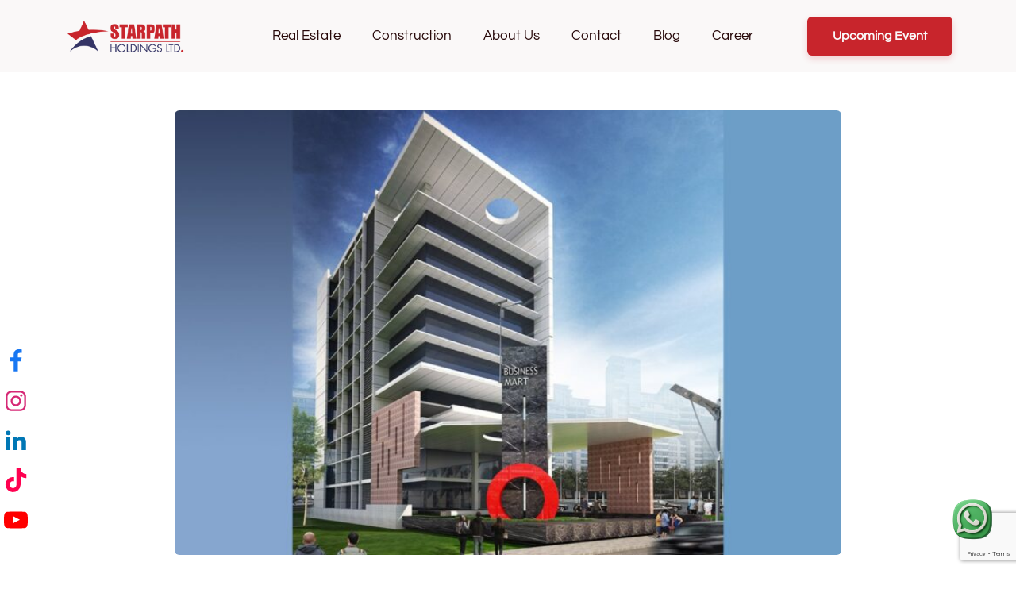

--- FILE ---
content_type: text/html; charset=utf-8
request_url: https://www.google.com/recaptcha/api2/anchor?ar=1&k=6LfYvpcrAAAAABncmiNiD2UiClWaeV6EAAifjLth&co=aHR0cHM6Ly9zdGFycGF0aGhvbGRpbmdzLmNvbTo0NDM.&hl=en&v=PoyoqOPhxBO7pBk68S4YbpHZ&size=invisible&anchor-ms=20000&execute-ms=30000&cb=janszn6rv4y6
body_size: 48546
content:
<!DOCTYPE HTML><html dir="ltr" lang="en"><head><meta http-equiv="Content-Type" content="text/html; charset=UTF-8">
<meta http-equiv="X-UA-Compatible" content="IE=edge">
<title>reCAPTCHA</title>
<style type="text/css">
/* cyrillic-ext */
@font-face {
  font-family: 'Roboto';
  font-style: normal;
  font-weight: 400;
  font-stretch: 100%;
  src: url(//fonts.gstatic.com/s/roboto/v48/KFO7CnqEu92Fr1ME7kSn66aGLdTylUAMa3GUBHMdazTgWw.woff2) format('woff2');
  unicode-range: U+0460-052F, U+1C80-1C8A, U+20B4, U+2DE0-2DFF, U+A640-A69F, U+FE2E-FE2F;
}
/* cyrillic */
@font-face {
  font-family: 'Roboto';
  font-style: normal;
  font-weight: 400;
  font-stretch: 100%;
  src: url(//fonts.gstatic.com/s/roboto/v48/KFO7CnqEu92Fr1ME7kSn66aGLdTylUAMa3iUBHMdazTgWw.woff2) format('woff2');
  unicode-range: U+0301, U+0400-045F, U+0490-0491, U+04B0-04B1, U+2116;
}
/* greek-ext */
@font-face {
  font-family: 'Roboto';
  font-style: normal;
  font-weight: 400;
  font-stretch: 100%;
  src: url(//fonts.gstatic.com/s/roboto/v48/KFO7CnqEu92Fr1ME7kSn66aGLdTylUAMa3CUBHMdazTgWw.woff2) format('woff2');
  unicode-range: U+1F00-1FFF;
}
/* greek */
@font-face {
  font-family: 'Roboto';
  font-style: normal;
  font-weight: 400;
  font-stretch: 100%;
  src: url(//fonts.gstatic.com/s/roboto/v48/KFO7CnqEu92Fr1ME7kSn66aGLdTylUAMa3-UBHMdazTgWw.woff2) format('woff2');
  unicode-range: U+0370-0377, U+037A-037F, U+0384-038A, U+038C, U+038E-03A1, U+03A3-03FF;
}
/* math */
@font-face {
  font-family: 'Roboto';
  font-style: normal;
  font-weight: 400;
  font-stretch: 100%;
  src: url(//fonts.gstatic.com/s/roboto/v48/KFO7CnqEu92Fr1ME7kSn66aGLdTylUAMawCUBHMdazTgWw.woff2) format('woff2');
  unicode-range: U+0302-0303, U+0305, U+0307-0308, U+0310, U+0312, U+0315, U+031A, U+0326-0327, U+032C, U+032F-0330, U+0332-0333, U+0338, U+033A, U+0346, U+034D, U+0391-03A1, U+03A3-03A9, U+03B1-03C9, U+03D1, U+03D5-03D6, U+03F0-03F1, U+03F4-03F5, U+2016-2017, U+2034-2038, U+203C, U+2040, U+2043, U+2047, U+2050, U+2057, U+205F, U+2070-2071, U+2074-208E, U+2090-209C, U+20D0-20DC, U+20E1, U+20E5-20EF, U+2100-2112, U+2114-2115, U+2117-2121, U+2123-214F, U+2190, U+2192, U+2194-21AE, U+21B0-21E5, U+21F1-21F2, U+21F4-2211, U+2213-2214, U+2216-22FF, U+2308-230B, U+2310, U+2319, U+231C-2321, U+2336-237A, U+237C, U+2395, U+239B-23B7, U+23D0, U+23DC-23E1, U+2474-2475, U+25AF, U+25B3, U+25B7, U+25BD, U+25C1, U+25CA, U+25CC, U+25FB, U+266D-266F, U+27C0-27FF, U+2900-2AFF, U+2B0E-2B11, U+2B30-2B4C, U+2BFE, U+3030, U+FF5B, U+FF5D, U+1D400-1D7FF, U+1EE00-1EEFF;
}
/* symbols */
@font-face {
  font-family: 'Roboto';
  font-style: normal;
  font-weight: 400;
  font-stretch: 100%;
  src: url(//fonts.gstatic.com/s/roboto/v48/KFO7CnqEu92Fr1ME7kSn66aGLdTylUAMaxKUBHMdazTgWw.woff2) format('woff2');
  unicode-range: U+0001-000C, U+000E-001F, U+007F-009F, U+20DD-20E0, U+20E2-20E4, U+2150-218F, U+2190, U+2192, U+2194-2199, U+21AF, U+21E6-21F0, U+21F3, U+2218-2219, U+2299, U+22C4-22C6, U+2300-243F, U+2440-244A, U+2460-24FF, U+25A0-27BF, U+2800-28FF, U+2921-2922, U+2981, U+29BF, U+29EB, U+2B00-2BFF, U+4DC0-4DFF, U+FFF9-FFFB, U+10140-1018E, U+10190-1019C, U+101A0, U+101D0-101FD, U+102E0-102FB, U+10E60-10E7E, U+1D2C0-1D2D3, U+1D2E0-1D37F, U+1F000-1F0FF, U+1F100-1F1AD, U+1F1E6-1F1FF, U+1F30D-1F30F, U+1F315, U+1F31C, U+1F31E, U+1F320-1F32C, U+1F336, U+1F378, U+1F37D, U+1F382, U+1F393-1F39F, U+1F3A7-1F3A8, U+1F3AC-1F3AF, U+1F3C2, U+1F3C4-1F3C6, U+1F3CA-1F3CE, U+1F3D4-1F3E0, U+1F3ED, U+1F3F1-1F3F3, U+1F3F5-1F3F7, U+1F408, U+1F415, U+1F41F, U+1F426, U+1F43F, U+1F441-1F442, U+1F444, U+1F446-1F449, U+1F44C-1F44E, U+1F453, U+1F46A, U+1F47D, U+1F4A3, U+1F4B0, U+1F4B3, U+1F4B9, U+1F4BB, U+1F4BF, U+1F4C8-1F4CB, U+1F4D6, U+1F4DA, U+1F4DF, U+1F4E3-1F4E6, U+1F4EA-1F4ED, U+1F4F7, U+1F4F9-1F4FB, U+1F4FD-1F4FE, U+1F503, U+1F507-1F50B, U+1F50D, U+1F512-1F513, U+1F53E-1F54A, U+1F54F-1F5FA, U+1F610, U+1F650-1F67F, U+1F687, U+1F68D, U+1F691, U+1F694, U+1F698, U+1F6AD, U+1F6B2, U+1F6B9-1F6BA, U+1F6BC, U+1F6C6-1F6CF, U+1F6D3-1F6D7, U+1F6E0-1F6EA, U+1F6F0-1F6F3, U+1F6F7-1F6FC, U+1F700-1F7FF, U+1F800-1F80B, U+1F810-1F847, U+1F850-1F859, U+1F860-1F887, U+1F890-1F8AD, U+1F8B0-1F8BB, U+1F8C0-1F8C1, U+1F900-1F90B, U+1F93B, U+1F946, U+1F984, U+1F996, U+1F9E9, U+1FA00-1FA6F, U+1FA70-1FA7C, U+1FA80-1FA89, U+1FA8F-1FAC6, U+1FACE-1FADC, U+1FADF-1FAE9, U+1FAF0-1FAF8, U+1FB00-1FBFF;
}
/* vietnamese */
@font-face {
  font-family: 'Roboto';
  font-style: normal;
  font-weight: 400;
  font-stretch: 100%;
  src: url(//fonts.gstatic.com/s/roboto/v48/KFO7CnqEu92Fr1ME7kSn66aGLdTylUAMa3OUBHMdazTgWw.woff2) format('woff2');
  unicode-range: U+0102-0103, U+0110-0111, U+0128-0129, U+0168-0169, U+01A0-01A1, U+01AF-01B0, U+0300-0301, U+0303-0304, U+0308-0309, U+0323, U+0329, U+1EA0-1EF9, U+20AB;
}
/* latin-ext */
@font-face {
  font-family: 'Roboto';
  font-style: normal;
  font-weight: 400;
  font-stretch: 100%;
  src: url(//fonts.gstatic.com/s/roboto/v48/KFO7CnqEu92Fr1ME7kSn66aGLdTylUAMa3KUBHMdazTgWw.woff2) format('woff2');
  unicode-range: U+0100-02BA, U+02BD-02C5, U+02C7-02CC, U+02CE-02D7, U+02DD-02FF, U+0304, U+0308, U+0329, U+1D00-1DBF, U+1E00-1E9F, U+1EF2-1EFF, U+2020, U+20A0-20AB, U+20AD-20C0, U+2113, U+2C60-2C7F, U+A720-A7FF;
}
/* latin */
@font-face {
  font-family: 'Roboto';
  font-style: normal;
  font-weight: 400;
  font-stretch: 100%;
  src: url(//fonts.gstatic.com/s/roboto/v48/KFO7CnqEu92Fr1ME7kSn66aGLdTylUAMa3yUBHMdazQ.woff2) format('woff2');
  unicode-range: U+0000-00FF, U+0131, U+0152-0153, U+02BB-02BC, U+02C6, U+02DA, U+02DC, U+0304, U+0308, U+0329, U+2000-206F, U+20AC, U+2122, U+2191, U+2193, U+2212, U+2215, U+FEFF, U+FFFD;
}
/* cyrillic-ext */
@font-face {
  font-family: 'Roboto';
  font-style: normal;
  font-weight: 500;
  font-stretch: 100%;
  src: url(//fonts.gstatic.com/s/roboto/v48/KFO7CnqEu92Fr1ME7kSn66aGLdTylUAMa3GUBHMdazTgWw.woff2) format('woff2');
  unicode-range: U+0460-052F, U+1C80-1C8A, U+20B4, U+2DE0-2DFF, U+A640-A69F, U+FE2E-FE2F;
}
/* cyrillic */
@font-face {
  font-family: 'Roboto';
  font-style: normal;
  font-weight: 500;
  font-stretch: 100%;
  src: url(//fonts.gstatic.com/s/roboto/v48/KFO7CnqEu92Fr1ME7kSn66aGLdTylUAMa3iUBHMdazTgWw.woff2) format('woff2');
  unicode-range: U+0301, U+0400-045F, U+0490-0491, U+04B0-04B1, U+2116;
}
/* greek-ext */
@font-face {
  font-family: 'Roboto';
  font-style: normal;
  font-weight: 500;
  font-stretch: 100%;
  src: url(//fonts.gstatic.com/s/roboto/v48/KFO7CnqEu92Fr1ME7kSn66aGLdTylUAMa3CUBHMdazTgWw.woff2) format('woff2');
  unicode-range: U+1F00-1FFF;
}
/* greek */
@font-face {
  font-family: 'Roboto';
  font-style: normal;
  font-weight: 500;
  font-stretch: 100%;
  src: url(//fonts.gstatic.com/s/roboto/v48/KFO7CnqEu92Fr1ME7kSn66aGLdTylUAMa3-UBHMdazTgWw.woff2) format('woff2');
  unicode-range: U+0370-0377, U+037A-037F, U+0384-038A, U+038C, U+038E-03A1, U+03A3-03FF;
}
/* math */
@font-face {
  font-family: 'Roboto';
  font-style: normal;
  font-weight: 500;
  font-stretch: 100%;
  src: url(//fonts.gstatic.com/s/roboto/v48/KFO7CnqEu92Fr1ME7kSn66aGLdTylUAMawCUBHMdazTgWw.woff2) format('woff2');
  unicode-range: U+0302-0303, U+0305, U+0307-0308, U+0310, U+0312, U+0315, U+031A, U+0326-0327, U+032C, U+032F-0330, U+0332-0333, U+0338, U+033A, U+0346, U+034D, U+0391-03A1, U+03A3-03A9, U+03B1-03C9, U+03D1, U+03D5-03D6, U+03F0-03F1, U+03F4-03F5, U+2016-2017, U+2034-2038, U+203C, U+2040, U+2043, U+2047, U+2050, U+2057, U+205F, U+2070-2071, U+2074-208E, U+2090-209C, U+20D0-20DC, U+20E1, U+20E5-20EF, U+2100-2112, U+2114-2115, U+2117-2121, U+2123-214F, U+2190, U+2192, U+2194-21AE, U+21B0-21E5, U+21F1-21F2, U+21F4-2211, U+2213-2214, U+2216-22FF, U+2308-230B, U+2310, U+2319, U+231C-2321, U+2336-237A, U+237C, U+2395, U+239B-23B7, U+23D0, U+23DC-23E1, U+2474-2475, U+25AF, U+25B3, U+25B7, U+25BD, U+25C1, U+25CA, U+25CC, U+25FB, U+266D-266F, U+27C0-27FF, U+2900-2AFF, U+2B0E-2B11, U+2B30-2B4C, U+2BFE, U+3030, U+FF5B, U+FF5D, U+1D400-1D7FF, U+1EE00-1EEFF;
}
/* symbols */
@font-face {
  font-family: 'Roboto';
  font-style: normal;
  font-weight: 500;
  font-stretch: 100%;
  src: url(//fonts.gstatic.com/s/roboto/v48/KFO7CnqEu92Fr1ME7kSn66aGLdTylUAMaxKUBHMdazTgWw.woff2) format('woff2');
  unicode-range: U+0001-000C, U+000E-001F, U+007F-009F, U+20DD-20E0, U+20E2-20E4, U+2150-218F, U+2190, U+2192, U+2194-2199, U+21AF, U+21E6-21F0, U+21F3, U+2218-2219, U+2299, U+22C4-22C6, U+2300-243F, U+2440-244A, U+2460-24FF, U+25A0-27BF, U+2800-28FF, U+2921-2922, U+2981, U+29BF, U+29EB, U+2B00-2BFF, U+4DC0-4DFF, U+FFF9-FFFB, U+10140-1018E, U+10190-1019C, U+101A0, U+101D0-101FD, U+102E0-102FB, U+10E60-10E7E, U+1D2C0-1D2D3, U+1D2E0-1D37F, U+1F000-1F0FF, U+1F100-1F1AD, U+1F1E6-1F1FF, U+1F30D-1F30F, U+1F315, U+1F31C, U+1F31E, U+1F320-1F32C, U+1F336, U+1F378, U+1F37D, U+1F382, U+1F393-1F39F, U+1F3A7-1F3A8, U+1F3AC-1F3AF, U+1F3C2, U+1F3C4-1F3C6, U+1F3CA-1F3CE, U+1F3D4-1F3E0, U+1F3ED, U+1F3F1-1F3F3, U+1F3F5-1F3F7, U+1F408, U+1F415, U+1F41F, U+1F426, U+1F43F, U+1F441-1F442, U+1F444, U+1F446-1F449, U+1F44C-1F44E, U+1F453, U+1F46A, U+1F47D, U+1F4A3, U+1F4B0, U+1F4B3, U+1F4B9, U+1F4BB, U+1F4BF, U+1F4C8-1F4CB, U+1F4D6, U+1F4DA, U+1F4DF, U+1F4E3-1F4E6, U+1F4EA-1F4ED, U+1F4F7, U+1F4F9-1F4FB, U+1F4FD-1F4FE, U+1F503, U+1F507-1F50B, U+1F50D, U+1F512-1F513, U+1F53E-1F54A, U+1F54F-1F5FA, U+1F610, U+1F650-1F67F, U+1F687, U+1F68D, U+1F691, U+1F694, U+1F698, U+1F6AD, U+1F6B2, U+1F6B9-1F6BA, U+1F6BC, U+1F6C6-1F6CF, U+1F6D3-1F6D7, U+1F6E0-1F6EA, U+1F6F0-1F6F3, U+1F6F7-1F6FC, U+1F700-1F7FF, U+1F800-1F80B, U+1F810-1F847, U+1F850-1F859, U+1F860-1F887, U+1F890-1F8AD, U+1F8B0-1F8BB, U+1F8C0-1F8C1, U+1F900-1F90B, U+1F93B, U+1F946, U+1F984, U+1F996, U+1F9E9, U+1FA00-1FA6F, U+1FA70-1FA7C, U+1FA80-1FA89, U+1FA8F-1FAC6, U+1FACE-1FADC, U+1FADF-1FAE9, U+1FAF0-1FAF8, U+1FB00-1FBFF;
}
/* vietnamese */
@font-face {
  font-family: 'Roboto';
  font-style: normal;
  font-weight: 500;
  font-stretch: 100%;
  src: url(//fonts.gstatic.com/s/roboto/v48/KFO7CnqEu92Fr1ME7kSn66aGLdTylUAMa3OUBHMdazTgWw.woff2) format('woff2');
  unicode-range: U+0102-0103, U+0110-0111, U+0128-0129, U+0168-0169, U+01A0-01A1, U+01AF-01B0, U+0300-0301, U+0303-0304, U+0308-0309, U+0323, U+0329, U+1EA0-1EF9, U+20AB;
}
/* latin-ext */
@font-face {
  font-family: 'Roboto';
  font-style: normal;
  font-weight: 500;
  font-stretch: 100%;
  src: url(//fonts.gstatic.com/s/roboto/v48/KFO7CnqEu92Fr1ME7kSn66aGLdTylUAMa3KUBHMdazTgWw.woff2) format('woff2');
  unicode-range: U+0100-02BA, U+02BD-02C5, U+02C7-02CC, U+02CE-02D7, U+02DD-02FF, U+0304, U+0308, U+0329, U+1D00-1DBF, U+1E00-1E9F, U+1EF2-1EFF, U+2020, U+20A0-20AB, U+20AD-20C0, U+2113, U+2C60-2C7F, U+A720-A7FF;
}
/* latin */
@font-face {
  font-family: 'Roboto';
  font-style: normal;
  font-weight: 500;
  font-stretch: 100%;
  src: url(//fonts.gstatic.com/s/roboto/v48/KFO7CnqEu92Fr1ME7kSn66aGLdTylUAMa3yUBHMdazQ.woff2) format('woff2');
  unicode-range: U+0000-00FF, U+0131, U+0152-0153, U+02BB-02BC, U+02C6, U+02DA, U+02DC, U+0304, U+0308, U+0329, U+2000-206F, U+20AC, U+2122, U+2191, U+2193, U+2212, U+2215, U+FEFF, U+FFFD;
}
/* cyrillic-ext */
@font-face {
  font-family: 'Roboto';
  font-style: normal;
  font-weight: 900;
  font-stretch: 100%;
  src: url(//fonts.gstatic.com/s/roboto/v48/KFO7CnqEu92Fr1ME7kSn66aGLdTylUAMa3GUBHMdazTgWw.woff2) format('woff2');
  unicode-range: U+0460-052F, U+1C80-1C8A, U+20B4, U+2DE0-2DFF, U+A640-A69F, U+FE2E-FE2F;
}
/* cyrillic */
@font-face {
  font-family: 'Roboto';
  font-style: normal;
  font-weight: 900;
  font-stretch: 100%;
  src: url(//fonts.gstatic.com/s/roboto/v48/KFO7CnqEu92Fr1ME7kSn66aGLdTylUAMa3iUBHMdazTgWw.woff2) format('woff2');
  unicode-range: U+0301, U+0400-045F, U+0490-0491, U+04B0-04B1, U+2116;
}
/* greek-ext */
@font-face {
  font-family: 'Roboto';
  font-style: normal;
  font-weight: 900;
  font-stretch: 100%;
  src: url(//fonts.gstatic.com/s/roboto/v48/KFO7CnqEu92Fr1ME7kSn66aGLdTylUAMa3CUBHMdazTgWw.woff2) format('woff2');
  unicode-range: U+1F00-1FFF;
}
/* greek */
@font-face {
  font-family: 'Roboto';
  font-style: normal;
  font-weight: 900;
  font-stretch: 100%;
  src: url(//fonts.gstatic.com/s/roboto/v48/KFO7CnqEu92Fr1ME7kSn66aGLdTylUAMa3-UBHMdazTgWw.woff2) format('woff2');
  unicode-range: U+0370-0377, U+037A-037F, U+0384-038A, U+038C, U+038E-03A1, U+03A3-03FF;
}
/* math */
@font-face {
  font-family: 'Roboto';
  font-style: normal;
  font-weight: 900;
  font-stretch: 100%;
  src: url(//fonts.gstatic.com/s/roboto/v48/KFO7CnqEu92Fr1ME7kSn66aGLdTylUAMawCUBHMdazTgWw.woff2) format('woff2');
  unicode-range: U+0302-0303, U+0305, U+0307-0308, U+0310, U+0312, U+0315, U+031A, U+0326-0327, U+032C, U+032F-0330, U+0332-0333, U+0338, U+033A, U+0346, U+034D, U+0391-03A1, U+03A3-03A9, U+03B1-03C9, U+03D1, U+03D5-03D6, U+03F0-03F1, U+03F4-03F5, U+2016-2017, U+2034-2038, U+203C, U+2040, U+2043, U+2047, U+2050, U+2057, U+205F, U+2070-2071, U+2074-208E, U+2090-209C, U+20D0-20DC, U+20E1, U+20E5-20EF, U+2100-2112, U+2114-2115, U+2117-2121, U+2123-214F, U+2190, U+2192, U+2194-21AE, U+21B0-21E5, U+21F1-21F2, U+21F4-2211, U+2213-2214, U+2216-22FF, U+2308-230B, U+2310, U+2319, U+231C-2321, U+2336-237A, U+237C, U+2395, U+239B-23B7, U+23D0, U+23DC-23E1, U+2474-2475, U+25AF, U+25B3, U+25B7, U+25BD, U+25C1, U+25CA, U+25CC, U+25FB, U+266D-266F, U+27C0-27FF, U+2900-2AFF, U+2B0E-2B11, U+2B30-2B4C, U+2BFE, U+3030, U+FF5B, U+FF5D, U+1D400-1D7FF, U+1EE00-1EEFF;
}
/* symbols */
@font-face {
  font-family: 'Roboto';
  font-style: normal;
  font-weight: 900;
  font-stretch: 100%;
  src: url(//fonts.gstatic.com/s/roboto/v48/KFO7CnqEu92Fr1ME7kSn66aGLdTylUAMaxKUBHMdazTgWw.woff2) format('woff2');
  unicode-range: U+0001-000C, U+000E-001F, U+007F-009F, U+20DD-20E0, U+20E2-20E4, U+2150-218F, U+2190, U+2192, U+2194-2199, U+21AF, U+21E6-21F0, U+21F3, U+2218-2219, U+2299, U+22C4-22C6, U+2300-243F, U+2440-244A, U+2460-24FF, U+25A0-27BF, U+2800-28FF, U+2921-2922, U+2981, U+29BF, U+29EB, U+2B00-2BFF, U+4DC0-4DFF, U+FFF9-FFFB, U+10140-1018E, U+10190-1019C, U+101A0, U+101D0-101FD, U+102E0-102FB, U+10E60-10E7E, U+1D2C0-1D2D3, U+1D2E0-1D37F, U+1F000-1F0FF, U+1F100-1F1AD, U+1F1E6-1F1FF, U+1F30D-1F30F, U+1F315, U+1F31C, U+1F31E, U+1F320-1F32C, U+1F336, U+1F378, U+1F37D, U+1F382, U+1F393-1F39F, U+1F3A7-1F3A8, U+1F3AC-1F3AF, U+1F3C2, U+1F3C4-1F3C6, U+1F3CA-1F3CE, U+1F3D4-1F3E0, U+1F3ED, U+1F3F1-1F3F3, U+1F3F5-1F3F7, U+1F408, U+1F415, U+1F41F, U+1F426, U+1F43F, U+1F441-1F442, U+1F444, U+1F446-1F449, U+1F44C-1F44E, U+1F453, U+1F46A, U+1F47D, U+1F4A3, U+1F4B0, U+1F4B3, U+1F4B9, U+1F4BB, U+1F4BF, U+1F4C8-1F4CB, U+1F4D6, U+1F4DA, U+1F4DF, U+1F4E3-1F4E6, U+1F4EA-1F4ED, U+1F4F7, U+1F4F9-1F4FB, U+1F4FD-1F4FE, U+1F503, U+1F507-1F50B, U+1F50D, U+1F512-1F513, U+1F53E-1F54A, U+1F54F-1F5FA, U+1F610, U+1F650-1F67F, U+1F687, U+1F68D, U+1F691, U+1F694, U+1F698, U+1F6AD, U+1F6B2, U+1F6B9-1F6BA, U+1F6BC, U+1F6C6-1F6CF, U+1F6D3-1F6D7, U+1F6E0-1F6EA, U+1F6F0-1F6F3, U+1F6F7-1F6FC, U+1F700-1F7FF, U+1F800-1F80B, U+1F810-1F847, U+1F850-1F859, U+1F860-1F887, U+1F890-1F8AD, U+1F8B0-1F8BB, U+1F8C0-1F8C1, U+1F900-1F90B, U+1F93B, U+1F946, U+1F984, U+1F996, U+1F9E9, U+1FA00-1FA6F, U+1FA70-1FA7C, U+1FA80-1FA89, U+1FA8F-1FAC6, U+1FACE-1FADC, U+1FADF-1FAE9, U+1FAF0-1FAF8, U+1FB00-1FBFF;
}
/* vietnamese */
@font-face {
  font-family: 'Roboto';
  font-style: normal;
  font-weight: 900;
  font-stretch: 100%;
  src: url(//fonts.gstatic.com/s/roboto/v48/KFO7CnqEu92Fr1ME7kSn66aGLdTylUAMa3OUBHMdazTgWw.woff2) format('woff2');
  unicode-range: U+0102-0103, U+0110-0111, U+0128-0129, U+0168-0169, U+01A0-01A1, U+01AF-01B0, U+0300-0301, U+0303-0304, U+0308-0309, U+0323, U+0329, U+1EA0-1EF9, U+20AB;
}
/* latin-ext */
@font-face {
  font-family: 'Roboto';
  font-style: normal;
  font-weight: 900;
  font-stretch: 100%;
  src: url(//fonts.gstatic.com/s/roboto/v48/KFO7CnqEu92Fr1ME7kSn66aGLdTylUAMa3KUBHMdazTgWw.woff2) format('woff2');
  unicode-range: U+0100-02BA, U+02BD-02C5, U+02C7-02CC, U+02CE-02D7, U+02DD-02FF, U+0304, U+0308, U+0329, U+1D00-1DBF, U+1E00-1E9F, U+1EF2-1EFF, U+2020, U+20A0-20AB, U+20AD-20C0, U+2113, U+2C60-2C7F, U+A720-A7FF;
}
/* latin */
@font-face {
  font-family: 'Roboto';
  font-style: normal;
  font-weight: 900;
  font-stretch: 100%;
  src: url(//fonts.gstatic.com/s/roboto/v48/KFO7CnqEu92Fr1ME7kSn66aGLdTylUAMa3yUBHMdazQ.woff2) format('woff2');
  unicode-range: U+0000-00FF, U+0131, U+0152-0153, U+02BB-02BC, U+02C6, U+02DA, U+02DC, U+0304, U+0308, U+0329, U+2000-206F, U+20AC, U+2122, U+2191, U+2193, U+2212, U+2215, U+FEFF, U+FFFD;
}

</style>
<link rel="stylesheet" type="text/css" href="https://www.gstatic.com/recaptcha/releases/PoyoqOPhxBO7pBk68S4YbpHZ/styles__ltr.css">
<script nonce="We1gfYzvfIJooKLbgK5w_A" type="text/javascript">window['__recaptcha_api'] = 'https://www.google.com/recaptcha/api2/';</script>
<script type="text/javascript" src="https://www.gstatic.com/recaptcha/releases/PoyoqOPhxBO7pBk68S4YbpHZ/recaptcha__en.js" nonce="We1gfYzvfIJooKLbgK5w_A">
      
    </script></head>
<body><div id="rc-anchor-alert" class="rc-anchor-alert"></div>
<input type="hidden" id="recaptcha-token" value="[base64]">
<script type="text/javascript" nonce="We1gfYzvfIJooKLbgK5w_A">
      recaptcha.anchor.Main.init("[\x22ainput\x22,[\x22bgdata\x22,\x22\x22,\[base64]/[base64]/MjU1Ong/[base64]/[base64]/[base64]/[base64]/[base64]/[base64]/[base64]/[base64]/[base64]/[base64]/[base64]/[base64]/[base64]/[base64]/[base64]\\u003d\x22,\[base64]\\u003d\x22,\[base64]/CilJfw7nDjxTDrzQ+PxrDgMKQw6LCicKAwr5ww4vDrQ3Ch8OHw7DCqW/CuwvCtsOlaSlzFsO/wopBwqvDvmlWw51zwrV+PcOPw6otQRrChcKMwqNewqMOa8OKAcKzwodtwrkCw4VSw6zCjgbDjsOPUX7DnClIw7TDk8O/w6x4KgbDkMKKw4Fywo59TwPCh2JTw7rCiXwIwq0sw4jCjRHDusKkQjU9wrsAwqQqS8OGw7hFw5jDk8KWEB8JS1oMeDgeAxXDtMOLKXJ4w5fDhcOww4jDk8Oiw6Zlw7zCj8Oew7zDgMO9MHBpw7dmLMOVw5/[base64]/CrsObw5XDncKUworDqsOuccKEUkExw6TCk01hwo8+fsKFe33CicKmwo/Ci8OTw47DrMOADsKVH8O5w47CmzfCrMKmw7VMamxuwp7DjsOpcsOJNsKsNMKvwrg3KF4UeCpcQ3/DlhHDiGbCp8Kbwr/Cq0PDgsOYfMKhZ8O9ChwbwroYNE8Lwrc4wq3Cg8OJwrJtR1bDqcO5wpvCo0XDt8Olwpx1eMOwwqdUGcOMbxXCuQV7wpdlRn/Dkj7CmQnCsMOtP8K9C27DrMOZwojDjkZUw5bCjcOWwr3CksOnV8KcJ0ldK8Kfw7hoJAzCpVXCrFzDrcOpKmcmwpl3egFpe8KmwpXCvsORUVDCnxQXWCwkOn/[base64]/QcOyHzEsw7JWCGjCh8K5YMKAw6Mjwo0dw7c5w6bDmsOWwq3Cul4nAUfDu8K/w4XDgcOpwonDkjJsw41fw7XDoHjCtcKOdcOgwrrDt8KPaMOYZU9iIsOfwqrDvDXDg8O4QMKiw7lZwoI3wr/DqsOLw43DtkPCsMKEKsKowrfDtsKkf8Kfw4Qow7gGw68oIMKcwrZcwoRpR37ClWzDg8OGXcO/w5DDhF/CvzFPLVHCusOSw6nDl8Omw4HCqcKBwq7DhAPCqnNkwrZAw4PDmcKjwrrDhMOKwrPCpyzCusOMH2ZRWXp1w4DDgRvDtsOjWsOIDMO5w6TCvMOpCcKqw6bCm1bCm8OdS8O3IAXDkA4Ww7pOw4ZmY8Kyw73CoDR8w5ZzMWgxwoDCnEDCiMOKfMODwr/DtSwGDTrDjyMWSUjCvghlw5IOMMOxwo9TMcKtwr4lw6wnF8KQXMKYw5nDgMOVwqcWHHvDs2bClXN/QFwnw4spworCqcOFw7EzbMOJw6DCsxrCpGnDhkDClcKkwoB9wonCmsOAbMOydsKXwrN5w7odLDPDjMOAwr/ChMKhDH/Du8KIwrXDs3M7wrcZw5MEw7dMEkhpwpjDoMKhCX9Fw6d1KC1wCMOQYMO9woFLbUvDiMK/J1TCljsjE8OAfzfCtcK/XcKqeCQ5ZUjDosOkZH4ZwqnCtBrDj8O3KBrDo8KLFS5qw41GwqgYw60Tw45oWsOqKE/DisKAJcODN21gwr7DlRXCsMOLw41Fw7AoeMK1w4Azw6JcwobDgsOowqMaFHNVw5nDhsK+csK7cBPCkBN6wr/Cu8KGw4UxKihdw7XDqMOUczphwoPDj8KPZsOcw6XDuG58VmXCs8O/YMKaw7XDlh7CjMODwoTCn8OmVnxUTMKkwr0DwqjCusKAwoPCizjDtMKrwpgMWMO1woVDM8K1wrlfKcKCI8KNw7RuHsKJFcO7wpfDu0M3w4FQwqMEwow7NsOXw7hvw5A2w4VJwp3Cs8Ojwp50PlnDvsK5w50nRsKMw4YzwpkPw57Cnl/CqENcwp3Di8OGw45uw5kMBcKma8KAw63CqzjCiXTDh1XDqsKSZsOdQMKvE8KyOMOqw4N1w7zCg8KSw4TCiMO2w6bDnMOqYioPw6ZRTMOcKx/Do8KYXnzDgGQQdsK3OcKNXMKfw69DwpoVw7hWw5J7OnYkSxnCn1EpwofDhMKKcgrDlSrDscO2wrlMwqDDslvDm8OcFcK1HBMlEcOnc8KHCyDDqW7DoH5aRcKrw5jDrsKiwr/DpTbCp8OVw77DqmLCtypww5ICw5QswolBw5vDiMKgw7vDtcOIwpwsWWEpKnDCpcONwqQTT8KAQ2Yvw5QBw7/[base64]/[base64]/[base64]/Ct8O9RsKYw79uPsKAwpsmeTjCjkzDukgBwrNjw5PCnDPCp8KXw4/DtgDCvErCnz9fe8KwQcKkwq55VFnCoMOzAsKawrvDjwkIw6PCl8KSewsnwr8pD8O1w4dXw4/DqgTDgVzDqUnDqQYUw7RHITfCqUfDjcKrwpxndjLDsMK1TwVGwpHDpsKUw7vDni9TccKmwqpLwrw3O8OVDMO3bcK1wro9GsObJsKGEMOhw4TCoMKJXhsgXxJZEA1ewoNGwq/Ch8K3ZcOZFjjDhsK6PHU2c8KCHMOCw6zDtcK4cCghw4PCnh/[base64]/DmsOpfTxDJMKuaCfCmSLCnsO1wrIdwqQXwrhsw4vDjMKLwoLCp2TDqFbDusOsVsOJOj9rFFXDoh7ChMKmGyZOezNYOX/CkjtvcnYMw53ClMKuIMKKDCYZw7vDgiDDmRPChcOqw4DCuSkAdcOBwp4PccKzTxLChknCjMKCwolmwr3DhnjCo8Kzan0Pw6PDqsONTcOqNsOEwrLDmxTCt0R6c3zDvsOwwr7DkMO1L3TDkMK4wp3Ch1p2f0fCiMOFCsK4JknDpcOtDMOTL37Di8ObIcK8YBLCmMO/MMObw4Ixw7NYwpjCn8OsHcKfw4Imw5F3Y07Ct8OSYcKDwqjDqcOlwqB/wonCocOHeGI5wr3DmsOCwq14w7vDl8Knw40xwp7Cl0nCpCRrNgB4w54ZwrHCgkPCgCbCvF1PahIfXcOeAsOZwpHCjXXDhxLChcKiUXckXcKndwMaw4I7d2tmwqgXw47CicKkw6zCv8OxSisMw73CtcOww6B/D8K0MwPCgcO/wokKwok4EgXDt8OQGhQGBAbDii/[base64]/wqTCs1HDmMKjw5hCKHUKwpjCqcO8wrzCkhY5TyM+bGvCpcKUw6vCpcOvwqRaw6MtwprClMOBw7NRaEbCgmbDuHRXWl7Dp8OiHsKQEHRbw5TDrGQ6XAbCqMKewqRFesKsUldnB2oTwqtmw4rDuMO4w6HDikM6w4DCsMKUw4/ClBkBfwJgwpjDoGl7wowLEsKWW8OwdRJswrzDosO9SQdBTCrCi8KDTyLCisOkTm5xRVtxw7ldCQbDo8KFRsORwpJlwqPCgMK6e1HCjllUTz5eGsKtwrzDuXTCsMKQw7oYZE1jwplmXcKXTMKowphScVARdMKawqo4Pi98Pj/[base64]/wr8YckvCrMKRwp7CocOOw7/DpMOFw6/ClMOtwobCm8OTQMO+YxTDl1XClMOVZMOlwrMEdwhPFXTDhy4lekHCsDUGw4UXeHB7F8KNw5vDjsO4wrPCqUbDtmDCpFUnRsOtWsOpwpxeEmzChxdxw4lsw4bCgmRqw6HCqDfDiXAjWDbDiQnDlD10w7otesKvEcKBIFnDjMOKwpzDmcKow7zDicOOKcKkZcO/[base64]/DjB3CkEM8wrwAw4/Crw8lwrJ4w6XCl3fDqglWBWR/RQQqwqzCq8OVc8KYcBBSbcO5wqfDicOQw6XCt8KAwqlwBX7DrDgmw5AEacOvwoPCkG7Cn8Kqw6wdw4/CjMKJSR7CvsKKw4rDpn17SGvCksOpwoV5HT1FZMOPw4TCtcOMEnQ4wr/CrcK4w7nCt8K2wp8UB8OxOMOdw5MNw5fDn1h0bQY3FcO4SF3DrMKIWn0vw6XCrMKxwo1JBxDDsT/CkcOBfMO+ZgfCnw9Tw6ItN1HDtsONUsKxRl1bQMK2FCtxw7Ezw4XCvsOjTw7CiSpDw6jDpMKdw6QNworDsMOcwr7DnEXDvn5wwqvCr8KnwokZA1dmw79gwpoiw7zCvFMFdljCnzPDmTAvAwItCsO/RWRTwrhqfycjQzzDi04rwozDs8Kyw44wRy/DnE5gwoE5w4TDtQkwXcKCSRV/wqlUG8Oow7Q4w5LCiH0LwrTDjcKVBkDCrBzDkkUxwpZiFcOZw6EJwp/[base64]/c0NTK8O3GjlncTzDocOXN8OsJcOyBsKdw7LClcO+w5I0w4Z/w5TChmJgcWB2w4XDosKxwoUTw7YxYWkYw7TDtFrDgsOdXFnDhMOTw4XCpiLCmyHDnsO0AsOEX8OfaMK9wqBtwqZTD1DCo8O2VMOULw56RMObIsKFwqbCgsOXw5sFTmPCn8Ohwpl8T8OQw5/[base64]/CmMOpwpsxFlo8exjDnMK9ORPChMO8w4/[base64]/[base64]/DoQk9wo/Cr0jCmcK1wrMmwrPCvhHChRxXLkkmHVTCiMKRwqULwqHDmzPDusOewq4gw5LDiMKxJMKXEcOVPBbCtioOw4fCrsOzwo/DosOqPsOHIGUzwqZzPWbDk8OtwpdAwpnDgDPDlnLCjMObUsOnw59Fw7hMR2nChl3CmCt3WkHCtGfDjsOBEjjDngVnw6LDg8KQw4nCmEA6w4VtPhLCh3BIwo3DlsONA8OmUygWHEvCmHvCrMOpwonDpMOFwrLDvMOZwqNqw4vCj8KjWh5iw49WwpXDpC/DrcOmw5kmZMOGw6IsT8Kew71OwqopHEfDr8KiO8O1W8OzwrLDr8O8wpdbUEZxw4DDjmF/TEbCmcOHNAsrwrbDgcKkw6g5FcOqFElcGMKQIsKlwqDCscKHJsKQwqfDh8K6d8OKHsK9RCh3w6oJaz0eR8OVHFpyUwzCucOkw7IgUDBFKsKtw4PCsiIANj1fB8K2w7/ChMOkwrXDvMKMEsO8w6nDpcKETV7CpMKPw6HDgMKZwo9MIcOBwpvCmTDDmDzCgcORw5bDnnXCtHEzBU1Ow68eDMOdJcKGw5hRw40dwozDvsOxw4oWw6nDtGILw6cUXsOwADTDj3pBw6ZYwqJyShfDhCYTwoYqRMOkwqM8EsOYwoEPw45Yd8KecV4UY8KxN8K/ZmAFw6g7SWDDm8ONKcKgw77CiCzDrWfDn8OEw67Cm1QqecK7w5bDscOdMMOBwqFww5zDr8OXb8OPZMO/w7zDvcOLFHQewqgKLcKCC8OQw7rCh8K1TyYqaMKCcMKvw4IAwqnCusO3AcKidsKBMGrDj8KQw6hUc8KOYzp5MMOww6dMwpsDecO5DMOawq11wpUyw73DusOLXSzDrMOowooQNB/DkcO9AsO+cFHCqWzCicOEdmwTKcK9KsK+ACluUsOjCMKIe8OtK8O8IQwCXx8uSsO1LAgMfRnDvVNLw4lxfzxrf8OYeGXCgXVcw5t7w6B6fXVrwp3ChcKvYzFPwpZQw41ow4zDvDLDqFXDrsKKSC/CsV7Cp8ODCcKZw5VYXsKsHBzDncKHw4TDnEPDkVrDp3kIw77ClEvDrsOSYcOVDQhhGH/CjcKNwrlFwq5iw5VowojDtsK0a8OyfsKfw7Zzegkad8OdUFYqwqxYLUI+w5oyw6hwFgE8EVlKwpHDvXvDmi3DlMKewpcuw5TDhC7Cn8OfE17DtEBQwo/[base64]/ChMOow4DDm8OIw5bDmDLDiMO9wrAFwpTDtsO1w7lSHgzDvMKmVMKfBcKPR8KQE8KUWcObUiB/fxTComzCsMONYE/CicKmw7jCmsOEw6bCmx/[base64]/wqEeMcK+ATfCsi7Cl8OZw6JkWcKmwqHDoFPDusKDUcKjI8KnwoYvDSF5w6FqwqzCh8KiwoxAw4hEM2UgLxTCsMKNcMKaw4PCncK7w7kTwocHDsKJO0LCucKnw6/CjcOaw6o5acKHfxXCisKrwrTDlnd/YMK/JDPDoFLDoMOpK0cWwoVZA8OOw4rCjn1wVlBSwrPCkk/Ds8Kzw5LDvRvCmsOdJhfDk2Byw59ew6nDkWDDjcOdwo7CpMODbGQJDsO5TFEqw5PDucOBXyRtw4BNwqjCv8KjPkcoAcKUw6YJKMK+YyEzw7/[base64]/[base64]/w645V8OPY8KUKcOeQmDClVTDkXTCssO4GwHDosKddVDDqcOZLMKIYcK2McOWwrnDjBrDiMOswrEUMsK8WsOcGFgqUMO6w7nCmMKnw6YVwqHDjyXCvsOpGzHDg8KQaUR/wpjDicKWwpQRwprCnRDChcORw7l1wojCs8KmOcKWw5EkWE4gI0jDqsO3MMK3wrbCg1bDgsKrwp7CvcKfwpjDrCwoAgLCigTClisGCCBdwq0xeMKbDEl4w7bCijLCs3LCq8K5LsKwwp0iccOewoPCokjDvjBEw5jCq8KgZFEYwojDqGt/ZcK2KkbDgsO1H8O3woAhwqcPwoMVw6LCtT7CpcKVw485w47Co8KZw6VxKhzCtijDvsOHw7Jtw5XCnWDCl8O1wqzCvGZ1acKRwpZbw7IOw65GSHHDn11WXTrCtsOZworDokVMwrsew7oCwq/CssOTcMKUNjnChcKpw4HCisOJeMKzTyHClhhkXcO0JXBfw6vDrn7DncOHwo5MADAWw6owwrHCjMO8wp/ClMKfw7pxfcOtw5dfw5TDmsOOC8O7wqcnZA/DnwjCmcOPwpnDjAwlwolvccOqwrXDmcKpXsOgw4t2w47Ci1AoBAkyDm8zJnLCkMOtwp96fFPDpsOqEALCq29PwrTDo8KAwoLDkMKfSgBaCilxF39LbFrDgsOmOQYlwqrDg0/[base64]/[base64]/[base64]/Ch3HCicOvCzPDr8OkwrbDk8KawqjDgwHDvMKaw4XDn1EABnkfSjgwDsKGE3IzMSxELDDCnjLDvUptw5LDmjw0MsOew4QfwpjCiyvDgAPDhcKgwrUhCXYrVsO0WxjCqMO/KS/DpMOBw7ZgwrECGsObw4hIQMOsTgZVQsOUwrXCqDIiw5fDlQjDuSnCnlvDusOPwrdMw7zDpA3DjSpkw49/wqDDjsK/w7QGLHTCi8KCZRAtaFF9wphWE03CjcOaAcKXPmFtwqA/wrlKE8OKQ8O/[base64]/Ch8K5wrQYwpxdc8Ofw4/CjiM6w5JRC0s4wqwZCw4FFHIpwog1VMKCLsOaIk9bA8KrUivDr0nDlQ/CicK6wqfDt8KJwpxMwqIxYcOzWcOTNwovw4dww6FschbDhsK5cVNbwq/Cjn/[base64]/Cj8KDacOwwp0hCMONMMOeXcOrbcOZUQfCnTtbdcKQY8K/CgApwo7CtsOZwq1QCMO0GmDCp8Ohw4LCrUARa8OrwrRowqUOw4zCs08wEcOmwq1PEsOGwrMFEW9rw7XDh8KmRcKRwpDDvcKYesKWPCXCisODwohKw4fCocKKwovCqsKjf8KRURwVwoFKVMKoRMO/VSs+wpowEQvDmnA0CH8pw7nCl8K7wqZRwpjDkMOhdDzCsmbCgMKsGcOvw6rCj2/ChcOPE8OXFsO6bF5Zw6oHasKIPsO8EcKpw5DDi3LDgMKfwpZpKMOyCB/DjGQEw4YKcsO8LXtzasONw7VSc1DCq0bDiXrDrS3CgHAEwoZQw4XChDPCkjwHwoUsw5vCuzfDocOmcnXCg1fCj8O3worDpMKcP1/DlMK7w4EJwobDqcKJw6nDpjZgaTMOw7sSw6UkL1HCjlwnw7PCrsK1P28fH8K7wr3Ctz8ew6NyGcOJwrELSlrCnXXDoMOgd8KIW2RRGsONwoovwoTDnyhLF3I1JTptwoDDvlRpw4MCw5p2Y33CrcOMwoXCj1s/O8K0TMK5wqs9Yl1cwrNKE8KdcMOuYWpxYjzDoMO5w7rCjsKzY8Knw5vClA5+wprDu8K7fcK8wrN8wp7DpzoWwpzCrMK5esKlFMK2wrfDrcKZG8O3w61awrnDlMOUdwxEwpDDn0t/w594G2hFwqrDnjHCv17DmcObJjfCkMKNK3VDd3gcwqcadQUOX8Osb01QC0olKAk4AsOaMcKsUcKDMsOpwqU0B8KVfcOjaxzDkMOeHBXCqDDDmMKNSsOtUDhtTMKgMFDCi8OCQcOww5h0PsOeZF/ChXc0ScK8wpHDsVTDuMKpCDImChfChRZSw5IHTsK7w6nDp2p1wp4FwqLDsA7CrE7CuE7DssKfwohRIMO6KMK8w6RpwqHDoQ7Ct8Kvw6fDrsKYIsKCWsOHDDEqw6DDrjXCnCHDhnZ5wod3wrfCn8Kew7FhTMKyccO/wrrDpsKoS8OywqLCvAvDtnrCpXvDmH5/w58AcsOMwqp2E0wrwqHCtFtgQBvDji7CsMOccEJuwozCgSXDnGptw45Cwo/CvsOdwqY6eMK5O8K6UcOaw6Y0wpzCtQEMBsKdFMK+w7fCqMKrwoPDjMOoaMOqw6rCrsOUwonCisKUw7kFw5IkExUUMcO2w63CgcKsQUheJAEQw6QNRxnCscKAYcORw7rCu8K0w4LDnsOFQMOQOz/CpsK8BMOuGAbDhMKiw5lKw5PDtMKOw4vDhirChVTDv8KTQGTDowLDkl1ZwrTCpsONw4AWwrTCnMKjGsK9woXCu8Kowr8wVsOxw4DDoTjCgkLDvQnDoRPDssONDsKewojDrMOywr/Dp8O9w4PDtXDCpMOKIsKJYxnCisOJD8Kpw6A/K3J/CMO4Y8KEczEEeWDDp8KWwpHCgcOCwocuw6E7OivChkTDnUzDv8Kpwo3DhBc1w4tqWxcew5HDjy/Dkg9uXHbDm0twworCgwPCtsOnw7HDtHHDmsKxw6FewpcAwo5pwp7DlMOhw7bCthJ5Mjwofwkdw4fDmMOnw6rDl8KVw4/Drh3ClS1vMQhrCsOPP1/DqXEEw6XChMKvE8OtwqJZJ8KvwqHCi8KHwqkGwozDvMOXwrHCrsKZEcOTPz7Cu8KhwovCoGLDr2vDssKxwoDCpwp1wplvw4YYwr/DlcO+fgRCYDfDqcK6BXTCncKqwofDp2Irw6PDjlPDkMKHwrXCmVXDvjg4G1s3wonDrh3CqmRbCcOcwok7KjHDtBFWZcKUw4HCj3pxwpvDrsOiYT/[base64]/DuU/Dlk/[base64]/DhDClMOBwp7DrX7Cpjk9fEtZO8KVFcO1wqvDhgJzQmbCnMO/OcOuWERLCzhww7/Cm0kDDisVw47Dr8OJw7xUwqfDnyAfXFg5w7LDvDIDwr7DrsKSwowGw7VwF3/CsMKWdsOJw6d/PcKsw4YLVi/Du8OkYcOIb8OWVwnCt2zChj/Dj2vCjMKlAsOhJsOOEkbDjT7DulfDssODwpvCnsK4w78GCMK6w5tvDSvDvn/CmWPCqnbDpRg0bwXDiMOMw5DDu8KAwpzCl0FVSXXCrW1WecKFw5LCvMKFwoPCpDbDsRcwWFURGHBrV0zDjlTCpMKEwpzCkMKuMcOVwrXDg8OYe3zDiUHDh2/[base64]/f8Oywokuw7o6w77Cv8KHJyluHQ/CusOtw6TCpR7DgcORSMKKKMOKBRzCrsKuV8OmGsKjbR7DkzAlSgPCpsOUKcKLw5XDsMKAMcOww6oGw4gmwprDkl9nSwbCukrCqCcWN8OyL8OQSMOYGcOtc8KOwot3w53Dr3DDjcOyH8OlwqzCky3CjsOlwo0JfUYXw6I/wprCqgDCrxXDgQU3VsOtEMOWw45GO8Kgw7p7VEnDvl5YwpzDhhLDvU1RSxDDvMO5EcOSPMO/woUfw5wNOcOVN396wo/[base64]/CgsKawovDjsOWM8Kaw4DCtcOXGm4WcgskfMKuS8Oaw5jDrz/CkTkew47CksKzwoPDlSrDll7DmRzCt3rCpUYQw74fwq0Ww5BKwr/DrzUIw4B9w5vCvsOXdcK5w782XcKBw4PDmGHChUBfZFxIMcOVZFXDnMKCw7V/QQHDksKBIcOeBBBUwqV8R3lMFQE5woQqVmgUw4s1wpl0XcOGw7VLJ8OWwq/CuHhXb8K3woDCmMORVcOpScO2VH3DusKEwoh8w4N/woBmXsO0w71Lw6XCh8KSNsKJME7CvMKfwp7Dr8OEacOLKcOBw5kzwrI6UwIZwr/Dl8KbwrTDny/DoMODwqF6w6HDkmHChiBdCsOnwo/DmBV/IzDCnHERNsKrO8KCKcKZD1jDkAJTwqPCgcOHEUbCjUEbWsOpCsK3wqQfT0LCuiNFwq3CjxYewp/DqlYDdsKjYMOlGznCncKrwqjDtQzDknAlK8O4w5jDg8OdEi7ClsKyEcOAw4gCZkbDu1sOw43Ds1FWw4gtwoV/[base64]/DrW1hw4laHcKzd8KmccKwB8KfacKzJWd/[base64]/YQ94wpJ+wpkHw7BnwoUyTMKnDkcbEjJcPcOdSGvDl8KXwrdhwpvDrlNXwp1xw7ovwqNuC2d/MBwSFcODJhbCh3fDvsOGQHprwo3DusO7w4g5wpPDklIceQguw7jCsMK8DcOmEsKVw643XUHDuSPCokwqwpcwKsOVw7LDvMKVdsKgZiXClMOYR8O7ecKvQFzDrMO5w77Doy7Djydfw5E4RMK9wq00w4/CscK0Dw7CocK9woZUMUFBw4kxRx1iw6hJTMO9wrHDtcOySU4URQTDg8OdwprDpGvDrsOlRMKTdVHDkMKsUEbCiwlIGxJgXcKow6/Dn8KzwqvDozAac8KyK0vCtVYOwpJmw6LCucK4MSZOF8KUZsOPVxnDkTPDvMO+PnhubX47wpbDjE3Dj2XCji/Du8O9YMO6IMKuwq/[base64]/QsOgD8ONw64kFTfDqsOrw4bCqMKSPW7DrhLDlMOdDsO2YT7CpcKAw5Atw5Y6wqnChDciwp/CqD7CscKEwqlqJjl6w5ERwqDCicOlSj7DsxHDrcK2ZcKGWTZNw7bDg2XCsg0AW8OZw757bMOBV11NwoIUc8OEfcKqesOEKU80wp4zworDtcOlwqPDgMOhwrdOw5/Dr8KPS8OgacORME3CvWPDl3zClXE6wpHDj8OMw5Yhwp3CjcK/[base64]/wp/DocKLwo4lRcOmw6XCnMOGwpTDtVvDk31mwrvCusKbwpfDhsO3RsKTw5w/[base64]/[base64]/Cgio+B8OXUlzCg0d/w6HDgwHDqEU3bcKrw50qw43Du289NRvDqsKZw7IZE8Kcw7vDl8O7esOew6UYTx/ClFjDp0Q0w7nCgVpXRsKuGHvDrl9Fw6BLf8K8M8KZKMKORXcFwr4swqhIw6o8woVOw5/[base64]/[base64]/w67CuMOIWsKrw64gw6wRCsKEwp3CqcOwwrcAPcKxw7hewr3CgELCtMOVw5jCmsK9w6RJMsKOe8OKwrTDlDnCiMKxwrMQMRJKWUvCtMKFZhwpBsKqcEXCrMOhwpzDmxk7w5PDon7CvgDCmz1PHcOTwqLCklYqwq7Cr30fwpfDuEfDicK6Lmdmwp/CncOTw4DDlV/Cv8O4K8ObXg4VMidQV8OIwpzDkl9+SR/DusO8wrPDgMKZZ8Kpw5Jfdz/[base64]/Dt8ORVcKPT8KcWcO4N8OpwqxpM8KqMQ4uwonDskzDuMKvFMOdw5koWMOEHMOUw659wq4Yw4HCv8OIeH/Dq2XDjDAiw7fCjVXCr8KibcOCwrhMasK6XgBfw7wqdMOcLjY1Q2dhw67CusKgw6bCgGUsYcOBwrEWbhfDuB5LcsO5XMKzwpBewp9Kw4BSwpzDiMOIE8ONSMOiwqzCvk/Ci3EmwrfDu8O1J8OxFcKke8OhEsOodcKQGcOqDSR0YcOLHgZlMFUdwpVEDMKGw4zDosONw4HChg7Chm/DqcOHdcObay50w5QISg5cOcKkw4UIA8OGw5/Cl8OIEEV8ecKuwpvDoH81woXDhQzCvi0lw7c3FysTw4zDjm8FUHjCtS5Pw57Csm7Co3cJw65GRcOKw6HDhxDDiMOUw6gpwq7DrmZOwpUNc8Ohf8ONaMKuX3/DrjlGMXwTM8O7KgUaw7XCvkHDusKdw7LCkcKbcDUzw4paw4sAZ3Alw4HDnXLCjsKRNVzCmjbCiFnCssKTAUsJN3FZwq/CkcOoE8KzwpjDjcKycMOwVcO8aSTCtMOlb1PCmsO0GxQyw4A7YHMFw7Fbw5cMH8OwwohMw7nCmsOMwrkGEVXDtG9sC2nDjlvDucKBw73DnsOCcMO/wrXDqQhOw51SYMK/[base64]/w552w7nDosONw6bDl8KdchjDhQIUR2p/Kx5DwrJDwpoxwrtzw7lcICHClhDCo8Kqwq1Zw4Ftw4nCtWg1w6TCiR/DpMK6w4TCmlTDhx/CisOmBBlpLMOJwpBTwrfCpsOYwr8NwqRkw6ErRcOjwpfDrMKXC1TDlMO1wpUbwp/Djywow7TDjsKcAGQ6QzXChTN1TMOweUDDjMKjwozChSHCrsO2w5XCq8Kdw4EZUMK7NMKoBcOZw7nDvGBIw4dTwr3CrzoNFsKaNMKrODbDo0A/DsOGwq/CmcOUTTQOLh7ColXCliXCongbaMO3ZMOmR3LCp3TDv37Dhn/DksK2VMOdwq7CnsOEwqpvNT/DoMOcAsOXwqXCs8O1EsK+SSR1V1fDrcORDMO2I3QNw6Jdw4zDqzYvw5DDicK0wpYbw4Q2cXE2HSJJwop1wozCoHoyS8K8w7rCuA8CHhjDjAJMAMKTbcKMLB7CkMOHw4MhFcK7fTdNw6Fgw4rCmcOoViDDr27CnsK+MXlTw6XCj8KuwozDjMO/wrrCql0dwr/CnDnCisOpAlxRG38RwrHCl8OvwpXCpMKtw40pXzl+W2c7wp3Cs2XDoEvDosOQw4jDhMKnYS7DnXfCtsOlw57DgcKCwqJ5GC/CokkNHgDDqMOWH2XCnV7CpMOfwqzCuHA9cT5Rw67DsmLCpRZMNU53w5rDrjtKexxrL8KtbMOHBibDnMKqbMOlw7MJQ3Mmwp7DvsOALcKVASMENMOnwrHCmCzCvgkZwpbDtsKPwqfClcOlw53CkcKKwqI9w73ClsKaPsO+w5PCsxRnwokkSCvCisK/[base64]/CuiRxdsKlw45mwp/Du8Onw77CuSwrD1rDm8K2wqEhwqvCqRV+VMOUXcKZw5dzw5AEfSDCv8OlwrLDrRUYw6/[base64]/[base64]/XMOtG8KtGwrClsOowrbChsODdA8sV3nCqlpewpDCkCjCu8KnPsOiDcK8TmZUOMOlwpLDisOiw591LsOBX8KKdcO9N8KYwrxGwqkvw73Ck2wqwoPDlCJwwrPCqG1gw5rDkGJRWH5+SsKOw6U4QsKLI8K0ScOZHMONa28ywqlJCwrDm8O4wq/DlzzDqVwMw6d+MsOmf8KtwqrDuHZkXMOQw4vDqD5zw7rCqMOowrldw4jCi8KdETzClcORG34jw6jDisKaw5oiwo12w5LDiwglwo3DggFZw6PCpsKUFsKewoJ2S8K/[base64]/CqMK1dE3Dn8O0w6XCr8KRExzCsgnDsXBhw6MawqrCqMKjS0/[base64]/VUB/ZAsjwqENw4lmwr3DlsK8CMOCw7LDtcOHalk/NVLDg8ORwpwvw4R6woPDkTrCiMKHwoB0wqbCp37CosOqLzEwDGzDg8Obcioaw7fDoVHCmcOCw7pPIFwmwqZnKsK6ZsONw4pVwrQ6NMO6w4rCssOnRMK4w7tmMRzDmU1SB8K/[base64]/CucKmw77DgMOqwoBsw7kvAC8Kwo8tb8KVw6XDthFUbhMLRcOHwpnDmsOTH2jDmmTDmDVOG8KNw63DvcOCwr/ChkcqwqjCscOHMcOXwpMXPCPCncO7KCkkw6zCuBPDsmFcwplWWlF5F0/DoE/CvcO5Li/DmMKVwrciYcOFwpjDusOww4fCosK8wrTCjjLCpFHDpsOtYV/[base64]/CqCvCs1tdwq1awrEWAMOwT2RHwoLClsOawpHDtsOdwo/[base64]/Lmp0IMKrcRXDqzbDrzfCmcK8AcOXCMK6wrUPw63DrmzCrsO0wqfDv8OAfllIwrViwqnCq8KmwqIXW056a8KLdlPCm8OUTQ/DpcKnUMOjX13ChxkzbsKtwq7ClArDtcOCc0clwpZcwo4fwr8uJlULwqB/w7fDhGJ2BMKSRMOKwqttS2sBW0bCmhUKwqTDmEbCncK8Rx7CscO2E8OJwo/DjcObIsOMCsODMlfCocOAPQFVw5IrfMKJP8O/woLDkwYVLlnDgB8+w61xwp0dfD07BcOBZsKFwptYw48gw4tDdMKIwrJDw7lHaMKuJsKTwrw4w5TCtcOOOFBkGRfCvsOdwrvDrsOKw4LDnsKFwpp/[base64]/CjcO1CsKQT8O/[base64]/DgSd4Y8OQwoHCscKnZBfDkMOvw75KdMOfw4VNGsK8w4gSFsK9ShfCgsKSDMO/[base64]/CvMKMwoPCicKQVMO6w5kdw70Awr88wojDq8Oewo7DnsKfNMKbAn86XUwNTMOAw4d/wqAfwpUYw6bCrWIhZGxLZ8KfJMKPf3rCucO1YkprwonCj8Opwq3Cl2HDgm/CpcOQwpDDvsK1w68ywo7Dv8OSw4rDrVRka8KbwqjCq8O8w751fMKqw7/DhMOQwqYbIsObQizCo1kcwpjCmcOQf1zDmzgFw5JxIn1KKWbCicOCWSwXw7pJwp0hdw9TZW4/[base64]/wpRKw7ENw6nDicKdZsKxwoAwPsOwccK3TD3CqcK+wpMpw5TCpTzCtjQTfjDCkQctwrbDkhQdRxXCnSPCtcKVG8KzwqtMPwfDkcKUaWMrwrbCicOMw7bCgsOqVsO0wpcYDnnCt8KIYEwyw6jCj3bCi8Kmw5HDjmLDll/[base64]/CicOkGMKFwrTCmE0HeD3DtWzCnlzDk8KDwr1rw6QjwrkNSsKUwqtCw4J9SU3Cl8OcwoDChsOkwpXDt8OewqrDmi7Cq8O2w5N8w6Bpw6nDmmDDsAfCpCgeTsO3w4Rww6jCjhbDv07CkDM3IH/DkVzCskMJw4kMSEDCt8Krw4zDs8OkwqJcAsO9C8OlL8OHAcKmwro4w5IRUcOMw5knwqnCqFxMLsOYRMOLF8K0LgLCr8KraRDCtMKywpnCmVTCvngpXcOuwrfCpiwFQj9/wr/CkMOjwoEhw6hMwp/Dgxwuw6fCkMOFwqhcR1XDkMKYeX4pE33DhcKAw4sJw45aF8KRCF/Cgkkje8Klw77DtEp7P2YBw6nClxtdwos3wqTCkEfDnUdHAsKacnrCosK3w7MTWD3DnhfDvi9Gwp3DocKUa8Ojw5pmw7jCosKDBWgMIMONw6TCmsKZc8OJQ2HDmQ8RdsKBwoXCuj5cw7wCwrgAHW/DisOHHjnCvURwWcOLw5gMRnLCrXHDrMK5w4HDlD3CmsKsw5lmwqnCmztjHy8cO1Ezw5slw6vDmS3DigzCqmx+wqo/[base64]/Cm8KIWl/[base64]/UsOrw47DkHrDrMKhOMK3cwbCqCPDmFE3wqVhw4LCtFDCt3DCl8K/D8OuKz/[base64]/DgHYS\x22],null,[\x22conf\x22,null,\x226LfYvpcrAAAAABncmiNiD2UiClWaeV6EAAifjLth\x22,0,null,null,null,1,[21,125,63,73,95,87,41,43,42,83,102,105,109,121],[1017145,594],0,null,null,null,null,0,null,0,null,700,1,null,0,\[base64]/76lBhnEnQkZnOKMAhk\\u003d\x22,0,0,null,null,1,null,0,0,null,null,null,0],\x22https://starpathholdings.com:443\x22,null,[3,1,1],null,null,null,1,3600,[\x22https://www.google.com/intl/en/policies/privacy/\x22,\x22https://www.google.com/intl/en/policies/terms/\x22],\x22xhvVKixismwMzlj/uLL3TlVnczKHE6P4fg29yLtPKfg\\u003d\x22,1,0,null,1,1768923691531,0,0,[21,84,138],null,[161,81,98,33,41],\x22RC-eZWW69YEcsQPAQ\x22,null,null,null,null,null,\x220dAFcWeA4QV6kuPQPM2sUnTcWdzOKWa0UjpOU2b2c1FnDa4FnNgF-CDPMgSUsQxsETsIIAagCcgH6DrGkzt9NV3beTCzhotTV5sQ\x22,1769006491776]");
    </script></body></html>

--- FILE ---
content_type: text/css
request_url: https://starpathholdings.com/wp-content/uploads/oxygen/css/85.css?cache=1767423822&ver=6.9
body_size: 3082
content:
#div_block-277-85{text-align:left;align-items:center}#div_block-278-85{flex-direction:row;display:flex;align-items:center;justify-content:center;gap:30px}#div_block-273-85{text-align:left;align-items:center;margin-top:15px;margin-bottom:15px}#div_block-301-85{width:100%;text-align:left;font-family:'Questrial';display:flex}#div_block-317-85{justify-items:left;align-items:center;grid-template-columns:repeat(1,minmax(200px,1fr));grid-column-gap:20px;grid-row-gap:0px;display:grid;height:250px;position:fixed;bottom:40px;left:-25px;padding-left:0px;width:100px;z-index:100}@media (max-width:1168px){#div_block-278-85{flex-direction:row;display:flex;align-items:center;justify-content:center;gap:25px}}@media (max-width:1168px){#div_block-301-85{text-align:left}}@media (max-width:1168px){#div_block-317-85{width:100px;left:-10px}}@media (max-width:991px){#div_block-277-85{display:flex;text-align:left}}@media (max-width:991px){#div_block-278-85{flex-direction:row;display:flex;align-items:center;justify-content:center;gap:25px}}@media (max-width:991px){#div_block-317-85{width:70px}}@media (max-width:767px){#div_block-277-85{align-items:center;display:flex;width:100%;flex-direction:column}}@media (max-width:767px){#div_block-278-85{display:flex;flex-direction:row;align-items:center;justify-content:center;gap:15px}}@media (max-width:767px){#div_block-317-85{width:60px}}@media (max-width:479px){#div_block-277-85{text-align:center;flex-direction:row;display:flex;align-items:center}}@media (max-width:479px){#div_block-278-85{display:flex;width:100%;flex-direction:row;align-items:center;justify-content:center}}@media (max-width:479px){#div_block-279-85{text-align:left;width:30px}}@media (max-width:479px){#div_block-282-85{width:30px}}@media (max-width:479px){#div_block-285-85{width:30px}}@media (max-width:479px){#div_block-330-85{width:30px}}@media (max-width:479px){#div_block-333-85{width:30px}}@media (max-width:479px){#div_block-301-85{justify-items:center;align-items:start;grid-template-columns:repeat(1,minmax(200px,1fr));grid-column-gap:20px;grid-row-gap:20px;display:grid;text-align:left}}@media (max-width:479px){#div_block-317-85{width:60px}}#text_block-241-85{font-size:15px}#text_block-242-85{font-size:15px}@media (max-width:991px){#text_block-241-85{font-size:14px;text-align:center}}@media (max-width:991px){#text_block-242-85{font-size:14px;text-align:center;width:100%;margin-left:0px;margin-right:0px}}@media (max-width:767px){#text_block-242-85{font-size:14px}}@media (max-width:479px){#text_block-213-85{font-weight:600}}@media (max-width:479px){#text_block-241-85{font-size:14px}}@media (max-width:479px){#text_block-216-85{font-weight:600}}@media (max-width:479px){#text_block-242-85{font-size:14px}}@media (max-width:479px){#text_block-219-85{font-weight:600}}#text_block-275-85{font-family:'Questrial';color:#ffffff;font-size:13px;font-weight:600;text-decoration:underline}#text_block-275-85:hover{color:#ede3e3}@media (max-width:991px){#link_text-220-85{font-size:16px}}@media (max-width:991px){#link_text-221-85{font-size:16px}}@media (max-width:991px){#text_block-275-85{font-size:14px}}@media (max-width:767px){#text_block-275-85{font-size:14px}}@media (max-width:479px){#text_block-275-85{text-align:center;font-size:14px}}#link-318-85{background-image:linear-gradient(#ffffff,#ffffff);transform:;position:static;width:70px;height:40px;border-radius:6px;text-align:center;align-items:flex-end;padding-right:10px}#link-318-85:hover{width:100px}#link-320-85{background-image:linear-gradient(#ffffff,#ffffff);position:static;width:70px;height:40px;border-radius:6px;text-align:center;align-items:flex-end;padding-right:10px}#link-320-85:hover{width:100px}#link-322-85{background-image:linear-gradient(#ffffff,#ffffff);position:static;width:70px;height:40px;border-radius:6px;padding-right:10px;text-align:center;align-items:flex-end}#link-322-85:hover{width:100px}#link-324-85{background-image:linear-gradient(#ffffff,#ffffff);position:static;width:70px;height:40px;border-radius:6px;text-align:center;align-items:flex-end;padding-right:10px}#link-324-85:hover{width:100px}#link-328-85{background-image:linear-gradient(#ffffff,#ffffff);position:static;width:70px;height:40px;border-radius:6px;text-align:center;align-items:flex-end;padding-right:10px}#link-328-85:hover{width:100px}@media (max-width:1168px){#link-318-85{transform:scaleX(1.1);width:60px;border-radius:6px;text-align:center;align-items:flex-end;padding-right:10px}#link-318-85:hover{width:75px}}@media (max-width:1168px){#link-320-85{width:60px;padding-right:10px;text-align:center;align-items:flex-end}#link-320-85:hover{width:75px}}@media (max-width:1168px){#link-322-85{text-align:center;align-items:flex-end;width:60px;padding-right:10px}#link-322-85:hover{width:75px}}@media (max-width:1168px){#link-324-85{text-align:center;align-items:flex-end;width:60px;padding-right:10px}#link-324-85:hover{width:75px}}@media (max-width:1168px){#link-328-85{text-align:center;align-items:flex-end;width:60px;padding-right:10px}#link-328-85:hover{width:75px}}@media (max-width:767px){#link-318-85{width:55px}#link-318-85:hover{width:70px}}@media (max-width:767px){#link-320-85{width:55px}#link-320-85:hover{width:70px}}@media (max-width:767px){#link-322-85{width:55px}#link-322-85:hover{width:70px}}@media (max-width:767px){#link-324-85{width:55px}#link-324-85:hover{width:70px}}@media (max-width:767px){#link-328-85{width:55px}#link-328-85:hover{width:70px}}#image-7-85{height:40px}#image-210-85{height:50px}@media (max-width:1168px){#image-7-85{height:38px}}@media (max-width:1168px){#image-210-85{height:38px}}@media (max-width:991px){#image-7-85{height:36px}}@media (max-width:991px){#image-210-85{height:36px}}@media (max-width:767px){#image-7-85{height:40px}}@media (max-width:767px){#image-210-85{height:40px}}@media (max-width:479px){#image-7-85{height:38px}}@media (max-width:479px){#image-210-85{height:38px}}#fancy_icon-281-85{color:#ffffff}#fancy_icon-281-85>svg{width:30px;height:30px}#fancy_icon-284-85{color:#ffffff}#fancy_icon-284-85>svg{width:30px;height:30px}#fancy_icon-287-85{color:#ffffff}#fancy_icon-287-85>svg{width:30px;height:30px}#fancy_icon-332-85{color:#ffffff}#fancy_icon-332-85>svg{width:30px;height:30px}#fancy_icon-335-85{color:#ffffff}#fancy_icon-335-85>svg{width:30px;height:30px}#fancy_icon-319-85{color:#1877f2}#fancy_icon-319-85>svg{width:30px;height:30px}#fancy_icon-321-85{color:#d62976}#fancy_icon-321-85>svg{width:30px;height:30px}#fancy_icon-323-85{color:#0077b5}#fancy_icon-323-85>svg{width:30px;height:30px}#fancy_icon-325-85{color:#ff0050}#fancy_icon-325-85>svg{width:30px;height:30px}#fancy_icon-329-85{color:#ff0000}#fancy_icon-329-85>svg{width:30px;height:30px}@media (max-width:1168px){#fancy_icon-281-85{color:#ffffff}#fancy_icon-281-85>svg{width:30px;height:30px}}@media (max-width:1168px){#fancy_icon-284-85{color:#ffffff}#fancy_icon-284-85>svg{width:30px;height:30px}}@media (max-width:1168px){#fancy_icon-287-85{color:#ffffff}#fancy_icon-287-85>svg{width:30px;height:30px}}@media (max-width:1168px){#fancy_icon-332-85{color:#ffffff}#fancy_icon-332-85>svg{width:30px;height:30px}}@media (max-width:1168px){#fancy_icon-335-85{color:#ffffff}#fancy_icon-335-85>svg{width:30px;height:30px}}@media (max-width:1168px){#fancy_icon-319-85{color:#1877f2}}@media (max-width:1168px){#fancy_icon-323-85{color:#0077b5}}@media (max-width:1168px){#fancy_icon-325-85{color:#ff0050}}@media (max-width:1168px){#fancy_icon-329-85{color:#ff0000}}@media (max-width:991px){#fancy_icon-281-85{color:#ffffff}#fancy_icon-281-85>svg{width:26px;height:26px}}@media (max-width:991px){#fancy_icon-284-85{color:#ffffff}#fancy_icon-284-85>svg{width:26px;height:26px}}@media (max-width:991px){#fancy_icon-287-85{color:#ffffff}#fancy_icon-287-85>svg{width:26px;height:26px}}@media (max-width:991px){#fancy_icon-332-85{color:#ffffff}#fancy_icon-332-85>svg{width:26px;height:26px}}@media (max-width:991px){#fancy_icon-335-85{color:#ffffff}#fancy_icon-335-85>svg{width:26px;height:26px}}@media (max-width:767px){#fancy_icon-281-85{color:#ffffff}#fancy_icon-281-85>svg{width:25px;height:25px}}@media (max-width:767px){#fancy_icon-284-85{color:#ffffff}#fancy_icon-284-85>svg{width:25px;height:25px}}@media (max-width:767px){#fancy_icon-287-85{color:#ffffff}#fancy_icon-287-85>svg{width:25px;height:25px}}@media (max-width:767px){#fancy_icon-332-85{color:#ffffff}#fancy_icon-332-85>svg{width:25px;height:25px}}@media (max-width:767px){#fancy_icon-335-85{color:#ffffff}#fancy_icon-335-85>svg{width:25px;height:25px}}.oxy-header.oxy-sticky-header-active > #_header_row-4-85.oxygen-show-in-sticky-only{display:block}#modal-300-85{width:40%;background-color:var(--background-color);color:var(--dark-color);align-items:center;modal-position:center;height:40%;padding-left:10px;padding-right:10px;font-family:'Questrial';border-radius:15px;justify-content:center;display:flex;flex-direction:column;align-content:center}@media (max-width:1168px){#modal-300-85{padding-top:0px;padding-right:10px;padding-bottom:0px;padding-left:10px;height:40%;width:50%}}@media (max-width:991px){#modal-300-85{padding-top:20px;padding-right:20px;padding-bottom:20px;padding-left:20px;height:45%;width:60%}}@media (max-width:767px){#modal-300-85{width:65%;height:65%;padding-left:10px;padding-right:10px;padding-bottom:0px;padding-top:0px}}@media (max-width:479px){#modal-300-85{padding-top:5px;padding-right:5px;padding-bottom:5px;padding-left:5px;height:65%;width:90%}}#-form_widget-302-85 .fluentform{padding-top:0px;padding-bottom:0px;padding-left:20px;padding-right:20px}#-form_widget-302-85 .fluentform .ff-el-input--label label{font-weight:800;font-family:'Questrial';color:var(--dark-color)}#-form_widget-302-85 .ff-el-form-control{height:32px}#-form_widget-302-85 ::placeholder{color:var(--paragraph-color)}#-form_widget-302-85 .ff-el-group input[type=checkbox]:after,#-form_widget-302-85 .ff-el-group input[type=radio]:after{border-color:#333333}#-form_widget-302-85 .ff-btn-submit{background-color:var(--primary-color);color:#ffffff;font-weight:700}#-form_widget-302-85 .ff-btn-submit:hover{background-color:var(--primary-hover-color)}#-form_widget-302-85 .ff-el-group input[type=checkbox]:after,#-form_widget-302-85 .ff-el-group input[type=radio]:after{content:none}#-form_widget-302-85{width:100%;font-weight:700;font-size:15px;margin-right:1px}#-form_widget-302-85:hover{oxy-form-widget-slug-ffbtnsubmitbackground-color:var(--primary-hover-color)}@media (max-width:1168px){#-form_widget-302-85 .fluentform{padding-left:0px;padding-right:0px}#-form_widget-302-85 .fluentform .ff-el-input--label label{font-weight:800}#-form_widget-302-85 .ff-el-group input[type=checkbox]:after,#-form_widget-302-85 .ff-el-group input[type=radio]:after{content:none}#-form_widget-302-85{flex-direction:column;align-items:flex-start;height:60%;position:relative}}@media (max-width:991px){#-form_widget-302-85 .ff-el-group input[type=checkbox]:after,#-form_widget-302-85 .ff-el-group input[type=radio]:after{content:none}#-form_widget-302-85{height:75%}}@media (max-width:479px){#-form_widget-302-85 .ff-el-group input[type=checkbox]:after,#-form_widget-302-85 .ff-el-group input[type=radio]:after{content:none}#-form_widget-302-85{width:80%;font-weight:200}}.oxy-pro-menu-list{display:flex;padding:0;margin:0;align-items:center}.oxy-pro-menu .oxy-pro-menu-list .menu-item{list-style-type:none;display:flex;flex-direction:column;width:100%;transition-property:background-color,color,border-color}.oxy-pro-menu-list > .menu-item{white-space:nowrap}.oxy-pro-menu .oxy-pro-menu-list .menu-item a{text-decoration:none;border-style:solid;border-width:0;transition-timing-function:ease-in-out;transition-property:background-color,color,border-color;border-color:transparent}.oxy-pro-menu .oxy-pro-menu-list li.current-menu-item > a,.oxy-pro-menu .oxy-pro-menu-list li.menu-item:hover > a{border-color:currentColor}.oxy-pro-menu .menu-item,.oxy-pro-menu .sub-menu{position:relative}.oxy-pro-menu .menu-item .sub-menu{padding:0;flex-direction:column;white-space:nowrap;display:flex;visibility:hidden;position:absolute;z-index:9999999;top:100%;transition-property:opacity,transform,visibility}.oxy-pro-menu-off-canvas .sub-menu:before,.oxy-pro-menu-open .sub-menu:before{display:none}.oxy-pro-menu .menu-item .sub-menu.aos-animate,.oxy-pro-menu-init .menu-item .sub-menu[data-aos^=flip]{visibility:visible}.oxy-pro-menu-container:not(.oxy-pro-menu-init) .menu-item .sub-menu[data-aos^=flip]{transition-duration:0s}.oxy-pro-menu .sub-menu .sub-menu,.oxy-pro-menu.oxy-pro-menu-vertical .sub-menu{left:100%;top:0}.oxy-pro-menu .sub-menu.sub-menu-left{right:0;left:auto !important;margin-right:100%}.oxy-pro-menu-list > .menu-item > .sub-menu.sub-menu-left{margin-right:0}.oxy-pro-menu .sub-menu li.menu-item{flex-direction:column}.oxy-pro-menu-mobile-open-icon,.oxy-pro-menu-mobile-close-icon{display:none;cursor:pointer;align-items:center}.oxy-pro-menu-off-canvas .oxy-pro-menu-mobile-close-icon,.oxy-pro-menu-open .oxy-pro-menu-mobile-close-icon{display:inline-flex}.oxy-pro-menu-mobile-open-icon > svg,.oxy-pro-menu-mobile-close-icon > svg{fill:currentColor}.oxy-pro-menu-mobile-close-icon{position:absolute}.oxy-pro-menu.oxy-pro-menu-open .oxy-pro-menu-container{width:100%;position:fixed;top:0;right:0;left:0;bottom:0;display:flex;align-items:center;justify-content:center;overflow:auto;z-index:2147483642 !important;background-color:#fff}.oxy-pro-menu .oxy-pro-menu-container.oxy-pro-menu-container{transition-property:opacity,transform,visibility}.oxy-pro-menu .oxy-pro-menu-container.oxy-pro-menu-container[data-aos^=slide]{transition-property:transform}.oxy-pro-menu .oxy-pro-menu-container.oxy-pro-menu-off-canvas-container,.oxy-pro-menu .oxy-pro-menu-container.oxy-pro-menu-off-canvas-container[data-aos^=flip]{visibility:visible !important}.oxy-pro-menu .oxy-pro-menu-open-container .oxy-pro-menu-list,.oxy-pro-menu .oxy-pro-menu-off-canvas-container .oxy-pro-menu-list{align-items:center;justify-content:center;flex-direction:column}.oxy-pro-menu.oxy-pro-menu-open > .oxy-pro-menu-container{max-height:100vh;overflow:auto;width:100%}.oxy-pro-menu.oxy-pro-menu-off-canvas > .oxy-pro-menu-container{max-height:100vh;overflow:auto;z-index:1000}.oxy-pro-menu-container > div:first-child{margin:auto}.oxy-pro-menu-off-canvas-container{display:flex !important;position:fixed;width:auto;align-items:center;justify-content:center}.oxy-pro-menu-off-canvas-container a,.oxy-pro-menu-open-container a{word-break:break-word}.oxy-pro-menu.oxy-pro-menu-off-canvas .oxy-pro-menu-list{align-items:center;justify-content:center;flex-direction:column}.oxy-pro-menu.oxy-pro-menu-off-canvas .oxy-pro-menu-container .oxy-pro-menu-list .menu-item,.oxy-pro-menu.oxy-pro-menu-open .oxy-pro-menu-container .oxy-pro-menu-list .menu-item{flex-direction:column;width:100%;text-align:center}.oxy-pro-menu.oxy-pro-menu-off-canvas .sub-menu,.oxy-pro-menu.oxy-pro-menu-open .sub-menu{display:none;visibility:visible;opacity:1;position:static;align-items:center;justify-content:center;white-space:normal;width:100%}.oxy-pro-menu.oxy-pro-menu-off-canvas .menu-item,.oxy-pro-menu.oxy-pro-menu-open .menu-item{justify-content:center;min-height:32px}.oxy-pro-menu .menu-item.menu-item-has-children,.oxy-pro-menu .sub-menu .menu-item.menu-item-has-children{flex-direction:row;align-items:center}.oxy-pro-menu .menu-item > a{display:inline-flex;align-items:center;justify-content:center}.oxy-pro-menu.oxy-pro-menu-off-canvas .menu-item-has-children > a .oxy-pro-menu-dropdown-icon-click-area,.oxy-pro-menu.oxy-pro-menu-open .menu-item-has-children > a .oxy-pro-menu-dropdown-icon-click-area{min-width:32px;min-height:32px}.oxy-pro-menu .menu-item-has-children > a .oxy-pro-menu-dropdown-icon-click-area{display:flex;align-items:center;justify-content:center}.oxy-pro-menu .menu-item-has-children > a svg{width:1.4em;height:1.4em;fill:currentColor;transition-property:transform}.oxy-pro-menu.oxy-pro-menu-off-canvas .menu-item > a svg,.oxy-pro-menu.oxy-pro-menu-open .menu-item > a svg{width:1em;height:1em}.oxy-pro-menu-off-canvas .oxy-pro-menu-container:not(.oxy-pro-menu-dropdown-links-toggle) .oxy-pro-menu-dropdown-icon-click-area,.oxy-pro-menu-open .oxy-pro-menu-container:not(.oxy-pro-menu-dropdown-links-toggle) .oxy-pro-menu-dropdown-icon-click-area{display:none}.oxy-pro-menu-off-canvas .menu-item:not(.menu-item-has-children) .oxy-pro-menu-dropdown-icon-click-area,.oxy-pro-menu-open .menu-item:not(.menu-item-has-children) .oxy-pro-menu-dropdown-icon-click-area{min-height:32px;width:0px}.oxy-pro-menu.oxy-pro-menu-off-canvas .oxy-pro-menu-show-dropdown:not(.oxy-pro-menu-dropdown-links-toggle) .oxy-pro-menu-list .menu-item-has-children,.oxy-pro-menu.oxy-pro-menu-open .oxy-pro-menu-show-dropdown:not(.oxy-pro-menu-dropdown-links-toggle) .oxy-pro-menu-list .menu-item-has-children{padding-right:0px}.oxy-pro-menu-container .menu-item a{width:100%;text-align:center}.oxy-pro-menu-container:not(.oxy-pro-menu-open-container):not(.oxy-pro-menu-off-canvas-container) ul:not(.sub-menu) > li > .sub-menu{top:100%;left:0}.oxy-pro-menu-container:not(.oxy-pro-menu-open-container):not(.oxy-pro-menu-off-canvas-container) .sub-menu .sub-menu{top:0;left:100%}.oxy-pro-menu-container:not(.oxy-pro-menu-open-container):not(.oxy-pro-menu-off-canvas-container) a{-webkit-tap-highlight-color:transparent}.oxy-pro-menu-dropdown-links-toggle.oxy-pro-menu-open-container .menu-item-has-children ul,.oxy-pro-menu-dropdown-links-toggle.oxy-pro-menu-off-canvas-container .menu-item-has-children ul{border-radius:0px !important;width:100%}.oxy-pro-menu-dropdown-animating[data-aos*="down"]{pointer-events:none}.sub-menu .oxy-pro-menu-dropdown-animating[data-aos*="down"]{pointer-events:auto}.sub-menu .oxy-pro-menu-dropdown-animating[data-aos*="right"]{pointer-events:none}.sub-menu .oxy-pro-menu-dropdown-animating.sub-menu-left[data-aos*="left"]{pointer-events:none}.oxy-pro-menu-dropdown-animating-out{pointer-events:none}.oxy-pro-menu-list .menu-item a{border-color:transparent}.oxy-pro-menu-list .menu-item.current-menu-item a,.oxy-pro-menu-list .menu-item.menu-item.menu-item.menu-item a:focus-within,.oxy-pro-menu-list .menu-item.menu-item.menu-item.menu-item a:hover{border-color:currentColor}#-pro-menu-10-85 .oxy-pro-menu-list .menu-item,#-pro-menu-10-85 .oxy-pro-menu-list .menu-item a{font-family:'Questrial';color:var(--dark-color)}#-pro-menu-10-85 .oxy-pro-menu-list .menu-item a{padding-top:20px;padding-bottom:20px}#-pro-menu-10-85 .oxy-pro-menu-list > .menu-item{margin-left:20px;margin-right:20px}#-pro-menu-10-85 .oxy-pro-menu-list .menu-item.menu-item.menu-item.menu-item a:hover,#-pro-menu-10-85 .oxy-pro-menu-list .menu-item.menu-item.menu-item.menu-item a:focus-within{color:var(--primary-color)}#-pro-menu-10-85 .oxy-pro-menu-list .menu-item.current-menu-item.current-menu-item a{color:var(--primary-color)}#-pro-menu-10-85 .oxy-pro-menu-container:not(.oxy-pro-menu-open-container):not(.oxy-pro-menu-off-canvas-container) .sub-menu{box-shadow:0px 25px 50px -12px rgba(0,0,0,0.25)}#-pro-menu-10-85 .sub-menu{border-radius:8px}#-pro-menu-10-85 .sub-menu > li:last-child > a{border-bottom-left-radius:8px;border-bottom-right-radius:8px}#-pro-menu-10-85 .sub-menu > li:first-child > a{border-top-left-radius:8px;border-top-right-radius:8px}#-pro-menu-10-85 .oxy-pro-menu-show-dropdown .oxy-pro-menu-list .menu-item-has-children > a svg{color:var(--primary-color);font-size:14px;margin-left:8px}#-pro-menu-10-85 .oxy-pro-menu-container:not(.oxy-pro-menu-open-container):not(.oxy-pro-menu-off-canvas-container) .sub-menu .menu-item a{background-color:var(--background-color);color:var(--dark-color);padding-top:16px;padding-left:16px;padding-bottom:16px;padding-right:32px}#-pro-menu-10-85 .oxy-pro-menu-container.oxy-pro-menu-off-canvas-container,#-pro-menu-10-85 .oxy-pro-menu-container.oxy-pro-menu-open-container{background-color:var(--background-color)}#-pro-menu-10-85{menu-dropdown-animation:fade}#-pro-menu-240-320 .oxy-pro-menu-list .menu-item,#-pro-menu-240-320 .oxy-pro-menu-list .menu-item a{font-family:'Questrial';color:var(--dark-color)}#-pro-menu-240-320 .oxy-pro-menu-list .menu-item a{padding-top:20px;padding-bottom:20px}#-pro-menu-240-320 .oxy-pro-menu-list > .menu-item{margin-left:20px;margin-right:20px}#-pro-menu-240-320 .oxy-pro-menu-list .menu-item.menu-item.menu-item.menu-item a:hover,#-pro-menu-240-320 .oxy-pro-menu-list .menu-item.menu-item.menu-item.menu-item a:focus-within{color:var(--primary-color)}#-pro-menu-240-320 .oxy-pro-menu-list .menu-item.current-menu-item.current-menu-item a{color:var(--primary-color)}#-pro-menu-240-320 .oxy-pro-menu-container:not(.oxy-pro-menu-open-container):not(.oxy-pro-menu-off-canvas-container) .sub-menu{box-shadow:0px 25px 50px -12px rgba(0,0,0,0.25)}#-pro-menu-240-320 .sub-menu{border-radius:8px}#-pro-menu-240-320 .sub-menu > li:last-child > a{border-bottom-left-radius:8px;border-bottom-right-radius:8px}#-pro-menu-240-320 .sub-menu > li:first-child > a{border-top-left-radius:8px;border-top-right-radius:8px}#-pro-menu-240-320 .oxy-pro-menu-show-dropdown .oxy-pro-menu-list .menu-item-has-children > a svg{color:var(--primary-color);font-size:14px;margin-left:8px}#-pro-menu-240-320 .oxy-pro-menu-container:not(.oxy-pro-menu-open-container):not(.oxy-pro-menu-off-canvas-container) .sub-menu .menu-item a{background-color:var(--background-color);color:var(--dark-color);padding-top:16px;padding-left:16px;padding-bottom:16px;padding-right:32px}#-pro-menu-240-320 .oxy-pro-menu-mobile-open-icon svg{color:var(--primary-color)}#-pro-menu-240-320 .oxy-pro-menu-mobile-open-icon:hover svg{color:var(--primary-hover-color)}#-pro-menu-240-320 .oxy-pro-menu-mobile-close-icon svg{color:var(--primary-color)}#-pro-menu-240-320 .oxy-pro-menu-mobile-close-icon:hover svg{color:var(--primary-hover-color)}#-pro-menu-240-320 .oxy-pro-menu-off-canvas-container{width:80%}#-pro-menu-240-320 .oxy-pro-menu-container.oxy-pro-menu-off-canvas-container,#-pro-menu-240-320 .oxy-pro-menu-container.oxy-pro-menu-open-container{background-color:var(--primary-alt-hover-color)}#-pro-menu-240-320 .oxy-pro-menu-container.oxy-pro-menu-open-container .menu-item a,#-pro-menu-240-320 .oxy-pro-menu-container.oxy-pro-menu-off-canvas-container .menu-item a{color:var(--dark-color)}#-pro-menu-240-320 .oxy-pro-menu-open-container .oxy-pro-menu-list .menu-item,#-pro-menu-240-320 .oxy-pro-menu-open-container .oxy-pro-menu-list .menu-item a,#-pro-menu-240-320 .oxy-pro-menu-off-canvas-container .oxy-pro-menu-list .menu-item,#-pro-menu-240-320 .oxy-pro-menu-off-canvas-container .oxy-pro-menu-list .menu-item a{font-family:'Questrial'}#-pro-menu-240-320 .oxy-pro-menu-off-canvas-container,#-pro-menu-240-320 .oxy-pro-menu-open-container{background-clip:border-box}#-pro-menu-240-320 .oxy-pro-menu-dropdown-links-toggle.oxy-pro-menu-open-container .menu-item-has-children ul,#-pro-menu-240-320 .oxy-pro-menu-dropdown-links-toggle.oxy-pro-menu-off-canvas-container .menu-item-has-children ul{background-color:var(--primary-alt-color);border-top-width:1px;border-top-color:#ffffff}#-pro-menu-240-320 .oxy-pro-menu-container.oxy-pro-menu-open-container .oxy-pro-menu-list .menu-item a,#-pro-menu-240-320 .oxy-pro-menu-container.oxy-pro-menu-off-canvas-container .oxy-pro-menu-list .menu-item a{text-align:center;justify-content:center}#-pro-menu-240-320 .oxy-pro-menu-mobile-open-icon{display:inline-flex}#-pro-menu-240-320.oxy-pro-menu-open .oxy-pro-menu-mobile-open-icon{display:none}#-pro-menu-240-320 .oxy-pro-menu-container{visibility:hidden;position:fixed}#-pro-menu-240-320.oxy-pro-menu-open .oxy-pro-menu-container{visibility:visible}#-pro-menu-240-320 .oxy-pro-menu-open-container .oxy-pro-menu-list .menu-item-has-children .oxy-pro-menu-dropdown-icon-click-area,#-pro-menu-240-320 .oxy-pro-menu-off-canvas-container .oxy-pro-menu-list .menu-item-has-children .oxy-pro-menu-dropdown-icon-click-area{margin-right:-4px}#-pro-menu-240-320{menu-dropdown-animation:fade;display:none;menu-off-canvas-animation:slide-right;oxy-pro-menu-mobile-menu-background-background-clip:border-box}@media (max-width:1168px){#-pro-menu-10-85 .oxy-pro-menu-list .menu-item a{padding-top:15px;padding-bottom:15px}#-pro-menu-10-85 .oxy-pro-menu-list > .menu-item{margin-left:15px;margin-right:15px}}@media (max-width:1168px){#-pro-menu-240-320 .oxy-pro-menu-list .menu-item a{padding-top:15px;padding-bottom:15px}#-pro-menu-240-320 .oxy-pro-menu-list > .menu-item{margin-left:15px;margin-right:15px}}@media (max-width:991px){#-pro-menu-10-85 .oxy-pro-menu-list .menu-item a{padding-top:10px;padding-bottom:10px}#-pro-menu-10-85 .oxy-pro-menu-list > .menu-item{margin-left:10px;margin-right:10px}#-pro-menu-10-85 .oxy-pro-menu-mobile-open-icon svg{width:35px;height:35px;color:var(--dark-color)}#-pro-menu-10-85 .oxy-pro-menu-mobile-open-icon{margin-top:5px;margin-bottom:5px;padding-top:0px;padding-right:0px;padding-bottom:0px;padding-left:0px}#-pro-menu-10-85 .oxy-pro-menu-mobile-close-icon{margin-top:5px;margin-bottom:5px;padding-top:0px;padding-right:0px;padding-bottom:0px;padding-left:0px}#-pro-menu-10-85 .oxy-pro-menu-mobile-close-icon svg{width:35px;height:35px;color:var(--dark-color)}#-pro-menu-10-85 .oxy-pro-menu-off-canvas-container > div:first-child,#-pro-menu-10-85 .oxy-pro-menu-open-container > div:first-child{min-width:50%}#-pro-menu-10-85 .oxy-pro-menu-container.oxy-pro-menu-off-canvas-container,#-pro-menu-10-85 .oxy-pro-menu-container.oxy-pro-menu-open-container{background-color:var(--background-color)}#-pro-menu-10-85 .oxy-pro-menu-dropdown-links-toggle.oxy-pro-menu-open-container .menu-item-has-children ul,#-pro-menu-10-85 .oxy-pro-menu-dropdown-links-toggle.oxy-pro-menu-off-canvas-container .menu-item-has-children ul{background-color:var(--placeholder-color);border-top-width:2px;border-top-color:var(--dark-color)}#-pro-menu-10-85 .oxy-pro-menu-container.oxy-pro-menu-open-container .oxy-pro-menu-list .menu-item a,#-pro-menu-10-85 .oxy-pro-menu-container.oxy-pro-menu-off-canvas-container .oxy-pro-menu-list .menu-item a{text-align:center;justify-content:center}}@media (max-width:991px){#-pro-menu-240-320 .oxy-pro-menu-list .menu-item a{padding-top:10px;padding-bottom:10px}#-pro-menu-240-320 .oxy-pro-menu-list > .menu-item{margin-left:10px;margin-right:10px}#-pro-menu-240-320 .oxy-pro-menu-mobile-open-icon svg{width:35px;height:35px;color:var(--dark-color)}#-pro-menu-240-320 .oxy-pro-menu-mobile-open-icon{margin-top:5px;margin-bottom:5px;padding-top:0px;padding-right:0px;padding-bottom:0px;padding-left:0px}#-pro-menu-240-320 .oxy-pro-menu-mobile-close-icon{top:30px;left:380px;margin-top:5px;margin-bottom:5px;padding-top:0px;padding-right:0px;padding-bottom:0px;padding-left:0px}#-pro-menu-240-320 .oxy-pro-menu-mobile-close-icon svg{width:35px;height:35px;color:var(--dark-color)}#-pro-menu-240-320 .oxy-pro-menu-off-canvas-container > div:first-child,#-pro-menu-240-320 .oxy-pro-menu-open-container > div:first-child{min-width:80%}#-pro-menu-240-320 .oxy-pro-menu-off-canvas-container{width:450px}#-pro-menu-240-320 .oxy-pro-menu-container.oxy-pro-menu-off-canvas-container,#-pro-menu-240-320 .oxy-pro-menu-container.oxy-pro-menu-open-container{background-color:var(--background-color)}#-pro-menu-240-320 .oxy-pro-menu-container.oxy-pro-menu-open-container .menu-item a,#-pro-menu-240-320 .oxy-pro-menu-container.oxy-pro-menu-off-canvas-container .menu-item a{color:var(--dark-color);padding-left:15px}#-pro-menu-240-320 .oxy-pro-menu-container.oxy-pro-menu-open-container,#-pro-menu-240-320 .oxy-pro-menu-container.oxy-pro-menu-off-canvas-container{padding-left:10px;padding-right:10px}#-pro-menu-240-320 .oxy-pro-menu-dropdown-links-toggle.oxy-pro-menu-open-container .menu-item-has-children ul,#-pro-menu-240-320 .oxy-pro-menu-dropdown-links-toggle.oxy-pro-menu-off-canvas-container .menu-item-has-children ul{background-color:var(--placeholder-color);border-top-width:2px;border-top-color:var(--dark-color)}#-pro-menu-240-320 .oxy-pro-menu-container.oxy-pro-menu-open-container .oxy-pro-menu-list .menu-item a,#-pro-menu-240-320 .oxy-pro-menu-container.oxy-pro-menu-off-canvas-container .oxy-pro-menu-list .menu-item a{text-align:left;justify-content:flex-start}#-pro-menu-240-320{display:block}}@media (max-width:767px){#-pro-menu-10-85 .oxy-pro-menu-off-canvas-container > div:first-child,#-pro-menu-10-85 .oxy-pro-menu-open-container > div:first-child{min-width:60%}}@media (max-width:767px){#-pro-menu-240-320 .oxy-pro-menu-mobile-close-icon{left:300px;margin-top:25px;margin-bottom:25px}#-pro-menu-240-320 .oxy-pro-menu-off-canvas-container > div:first-child,#-pro-menu-240-320 .oxy-pro-menu-open-container > div:first-child{min-width:70%}#-pro-menu-240-320 .oxy-pro-menu-off-canvas-container{width:350px}#-pro-menu-240-320 .oxy-pro-menu-container.oxy-pro-menu-off-canvas-container,#-pro-menu-240-320 .oxy-pro-menu-container.oxy-pro-menu-open-container{background-color:var(--background-color)}#-pro-menu-240-320 .oxy-pro-menu-container.oxy-pro-menu-open-container .menu-item a,#-pro-menu-240-320 .oxy-pro-menu-container.oxy-pro-menu-off-canvas-container .menu-item a{padding-left:5px;padding-right:5px}#-pro-menu-240-320 .oxy-pro-menu-container.oxy-pro-menu-open-container,#-pro-menu-240-320 .oxy-pro-menu-container.oxy-pro-menu-off-canvas-container{padding-left:10px;padding-right:10px}#-pro-menu-240-320 .oxy-pro-menu-open-container .oxy-pro-menu-list .menu-item,#-pro-menu-240-320 .oxy-pro-menu-open-container .oxy-pro-menu-list .menu-item a,#-pro-menu-240-320 .oxy-pro-menu-off-canvas-container .oxy-pro-menu-list .menu-item,#-pro-menu-240-320 .oxy-pro-menu-off-canvas-container .oxy-pro-menu-list .menu-item a{text-transform:capitalize}#-pro-menu-240-320 .oxy-pro-menu-container.oxy-pro-menu-open-container .oxy-pro-menu-list .menu-item a,#-pro-menu-240-320 .oxy-pro-menu-container.oxy-pro-menu-off-canvas-container .oxy-pro-menu-list .menu-item a{text-align:left;justify-content:flex-start}}@media (max-width:479px){#-pro-menu-10-85 .oxy-pro-menu-off-canvas-container > div:first-child,#-pro-menu-10-85 .oxy-pro-menu-open-container > div:first-child{min-width:80%}}@media (max-width:479px){#-pro-menu-240-320 .oxy-pro-menu-mobile-close-icon{top:30px;left:290px}#-pro-menu-240-320 .oxy-pro-menu-off-canvas-container > div:first-child,#-pro-menu-240-320 .oxy-pro-menu-open-container > div:first-child{min-width:80%}#-pro-menu-240-320 .oxy-pro-menu-off-canvas-container{width:100%}#-pro-menu-240-320 .oxy-pro-menu-container.oxy-pro-menu-open-container .menu-item a,#-pro-menu-240-320 .oxy-pro-menu-container.oxy-pro-menu-off-canvas-container .menu-item a{padding-left:10px}#-pro-menu-240-320 .oxy-pro-menu-container.oxy-pro-menu-open-container,#-pro-menu-240-320 .oxy-pro-menu-container.oxy-pro-menu-off-canvas-container{padding-left:10px}#-pro-menu-240-320 .oxy-pro-menu-container.oxy-pro-menu-open-container .oxy-pro-menu-list .menu-item a,#-pro-menu-240-320 .oxy-pro-menu-container.oxy-pro-menu-off-canvas-container .oxy-pro-menu-list .menu-item a{text-align:left;justify-content:flex-start}}

--- FILE ---
content_type: text/css
request_url: https://starpathholdings.com/wp-content/uploads/oxygen/css/377.css?cache=1767766417&ver=6.9
body_size: 173
content:
#section-2-212 > .ct-section-inner-wrap{padding-top:0}#div_block-518-212{align-items:flex-start;text-align:left;width:100%}#div_block-634-377{width:100%;position:static;display:flex;border-top-style:none;border-right-style:none;border-bottom-style:none;border-left-style:none;justify-content:flex-start;align-items:stretch;text-align:right;margin-top:-30px}#div_block-636-377{align-items:stretch;grid-template-columns:repeat(1,minmax(200px,1fr));grid-column-gap:20px;grid-row-gap:20px;justify-content:flex-start;text-align:left;align-items:center;display:grid}#div_block-637-377{width:100%;text-align:left;align-items:center;justify-content:center}@media (max-width:1168px){#div_block-518-212{width:100%}}@media (max-width:1168px){#div_block-634-377{text-align:justify;align-items:center;justify-content:center}}@media (max-width:991px){#div_block-518-212{justify-content:flex-start;align-items:center;text-align:left}}@media (max-width:991px){#div_block-634-377{align-items:stretch;grid-template-columns:repeat(1,minmax(200px,1fr));grid-column-gap:20px;grid-row-gap:20px;display:grid;width:90%;margin-left:5px;margin-top:5px;margin-right:5px;margin-bottom:5px}}@media (max-width:767px){#div_block-518-212{text-align:left;align-items:center}}@media (max-width:767px){#div_block-634-377{margin-left:5px;margin-top:5px;margin-right:5px;margin-bottom:5px}}@media (max-width:479px){#div_block-518-212{text-align:left;align-items:center}}@media (max-width:479px){#div_block-634-377{align-items:center;align-content:center}}#text_block-509-212{margin-top:0px;font-size:30px}#text_block-519-212{margin-top:0px;font-size:30px}#text_block-614-377{margin-top:0px;font-size:30px}@media (max-width:1168px){#text_block-509-212{font-size:25px}}@media (max-width:1168px){#text_block-519-212{font-size:25px}}@media (max-width:1168px){#text_block-614-377{font-size:25px}}@media (max-width:991px){#text_block-509-212{font-size:23px}}@media (max-width:991px){#text_block-519-212{font-size:23px}}@media (max-width:991px){#text_block-614-377{font-size:23px}}@media (max-width:767px){#text_block-509-212{font-size:22px}}@media (max-width:767px){#text_block-519-212{font-size:22px}}@media (max-width:767px){#text_block-614-377{font-size:22px;display:flex;flex-direction:column}}@media (max-width:479px){#text_block-519-212{font-size:22px}}@media (max-width:479px){#text_block-614-377{font-size:22px}}#shortcode-635-377{width:90%;border-top-style:none;border-right-style:none;border-bottom-style:none;border-left-style:none;margin-top:-15%;padding-top:0px;position :sticky;top :100px}@media (max-width:991px){#shortcode-635-377{margin-top:0%}}#-form_widget-638-377 .ff-el-group input[type=checkbox]:after,#-form_widget-638-377 .ff-el-group input[type=radio]:after{content:none}

--- FILE ---
content_type: text/css
request_url: https://starpathholdings.com/wp-content/uploads/oxygen/css/universal.css?cache=1768805280&ver=6.9
body_size: 24381
content:
.ct-section {
width:100%;
background-size:cover;
background-repeat:repeat;
}
.ct-section>.ct-section-inner-wrap {
display:flex;
flex-direction:column;
align-items:flex-start;
}
.ct-div-block {
display:flex;
flex-wrap:nowrap;
flex-direction:column;
align-items:flex-start;
}
.ct-new-columns {
display:flex;
width:100%;
flex-direction:row;
align-items:stretch;
justify-content:center;
flex-wrap:wrap;
}
.ct-link-text {
display:inline-block;
}
.ct-link {
display:flex;
flex-wrap:wrap;
text-align:center;
text-decoration:none;
flex-direction:column;
align-items:center;
justify-content:center;
}
.ct-link-button {
display:inline-block;
text-align:center;
text-decoration:none;
}
.ct-link-button {
background-color: #1e73be;
border: 1px solid #1e73be;
color: #ffffff;
padding: 10px 16px;
}
.ct-image {
max-width:100%;
}
.ct-fancy-icon>svg {
width:55px;height:55px;}
.ct-inner-content {
width:100%;
}
.ct-slide {
display:flex;
flex-wrap:wrap;
text-align:center;
flex-direction:column;
align-items:center;
justify-content:center;
}
.ct-nestable-shortcode {
display:flex;
flex-wrap:nowrap;
flex-direction:column;
align-items:flex-start;
}
.oxy-comments {
width:100%;
text-align:left;
}
.oxy-comment-form {
width:100%;
}
.oxy-login-form {
width:100%;
}
.oxy-search-form {
width:100%;
}
.oxy-tabs-contents {
display:flex;
width:100%;
flex-wrap:nowrap;
flex-direction:column;
align-items:flex-start;
}
.oxy-tab {
display:flex;
flex-wrap:nowrap;
flex-direction:column;
align-items:flex-start;
}
.oxy-tab-content {
display:flex;
width:100%;
flex-wrap:nowrap;
flex-direction:column;
align-items:flex-start;
}
.oxy-testimonial {
width:100%;
}
.oxy-icon-box {
width:100%;
}
.oxy-pricing-box {
width:100%;
}
.oxy-posts-grid {
width:100%;
}
.oxy-gallery {
width:100%;
}
.ct-slider {
width:100%;
}
.oxy-tabs {
display:flex;
flex-wrap:nowrap;
flex-direction:row;
align-items:stretch;
}
.ct-modal {
flex-direction:column;
align-items:flex-start;
}
.ct-span {
display:inline-block;
text-decoration:inherit;
}
.ct-widget {
width:100%;
}
.oxy-dynamic-list {
width:100%;
}
@media screen and (-ms-high-contrast: active), (-ms-high-contrast: none) {
			.ct-div-block,
			.oxy-post-content,
			.ct-text-block,
			.ct-headline,
			.oxy-rich-text,
			.ct-link-text { max-width: 100%; }
			img { flex-shrink: 0; }
			body * { min-height: 1px; }
		}            .oxy-testimonial {
                flex-direction: row;
                align-items: center;
            }
                        .oxy-testimonial .oxy-testimonial-photo-wrap {
                order: 1;
            }
            
                        .oxy-testimonial .oxy-testimonial-photo {
                width: 125px;                height: 125px;                margin-right: 20px;
            }
            
                        .oxy-testimonial .oxy-testimonial-photo-wrap, 
            .oxy-testimonial .oxy-testimonial-author-wrap, 
            .oxy-testimonial .oxy-testimonial-content-wrap {
                align-items: flex-start;                text-align: left;            }
            
                                                            .oxy-testimonial .oxy-testimonial-text {
                margin-bottom:8px;font-size: 21px;
line-height: 1.4;
-webkit-font-smoothing: subpixel-antialiased;
            }
            
                                    .oxy-testimonial .oxy-testimonial-author {
                font-size: 18px;
-webkit-font-smoothing: subpixel-antialiased;
            }
                            

                                                .oxy-testimonial .oxy-testimonial-author-info {
                font-size: 12px;
-webkit-font-smoothing: subpixel-antialiased;
            }
            
             
            
                        .oxy-icon-box {
                text-align: left;                flex-direction: column;            }
            
                        .oxy-icon-box .oxy-icon-box-icon {
                margin-bottom: 12px;
                align-self: flex-start;            }
            
                                                                        .oxy-icon-box .oxy-icon-box-heading {
                font-size: 21px;
margin-bottom: 12px;            }
            
                                                                                    .oxy-icon-box .oxy-icon-box-text {
                font-size: 16px;
margin-bottom: 12px;align-self: flex-start;            }
            
                        .oxy-icon-box .oxy-icon-box-link {
                margin-top: 20px;                            }
            
            
            /* GLOBALS */

                                                            .oxy-pricing-box .oxy-pricing-box-section {
                padding-top: 20px;
padding-left: 20px;
padding-right: 20px;
padding-bottom: 20px;
text-align: center;            }
                        
                        .oxy-pricing-box .oxy-pricing-box-section.oxy-pricing-box-price {
                justify-content: center;            }
            
            /* IMAGE */
                                                                                    .oxy-pricing-box .oxy-pricing-box-section.oxy-pricing-box-graphic {
                justify-content: center;            }
            
            /* TITLE */
                                                            
                                    .oxy-pricing-box .oxy-pricing-box-title-title {
                font-size: 48px;
            }
            
                                    .oxy-pricing-box .oxy-pricing-box-title-subtitle {
                font-size: 24px;
            }
            

            /* PRICE */
                                                .oxy-pricing-box .oxy-pricing-box-section.oxy-pricing-box-price {
                                                flex-direction: row;                                            }
            
                                    .oxy-pricing-box .oxy-pricing-box-currency {
                font-size: 28px;
            }
            
                                    .oxy-pricing-box .oxy-pricing-box-amount-main {
                font-size: 80px;
line-height: 0.7;
            }
            
                                    .oxy-pricing-box .oxy-pricing-box-amount-decimal {
                font-size: 13px;
            }
                        
                                    .oxy-pricing-box .oxy-pricing-box-term {
                font-size: 16px;
            }
            
                                    .oxy-pricing-box .oxy-pricing-box-sale-price {
                font-size: 12px;
color: rgba(0,0,0,0.5);
                margin-bottom: 20px;            }
            
            /* CONTENT */

                                                                        .oxy-pricing-box .oxy-pricing-box-section.oxy-pricing-box-content {
                font-size: 16px;
color: rgba(0,0,0,0.5);
            }
            
            /* CTA */

                                                                        .oxy-pricing-box .oxy-pricing-box-section.oxy-pricing-box-cta {
                justify-content: center;            }
            
        
                                .oxy-progress-bar .oxy-progress-bar-background {
            background-color: #000000;            background-image: linear-gradient(-45deg,rgba(255,255,255,.12) 25%,transparent 25%,transparent 50%,rgba(255,255,255,.12) 50%,rgba(255,255,255,.12) 75%,transparent 75%,transparent);            animation: none 0s paused;        }
                
                .oxy-progress-bar .oxy-progress-bar-progress-wrap {
            width: 85%;        }
        
                                                        .oxy-progress-bar .oxy-progress-bar-progress {
            background-color: #66aaff;padding: 40px;animation: none 0s paused, none 0s paused;            background-image: linear-gradient(-45deg,rgba(255,255,255,.12) 25%,transparent 25%,transparent 50%,rgba(255,255,255,.12) 50%,rgba(255,255,255,.12) 75%,transparent 75%,transparent);        
        }
                
                        .oxy-progress-bar .oxy-progress-bar-overlay-text {
            font-size: 30px;
font-weight: 900;
-webkit-font-smoothing: subpixel-antialiased;
        }
        
                        .oxy-progress-bar .oxy-progress-bar-overlay-percent {
            font-size: 12px;
        }
        
        .ct-slider .unslider-nav ol li {border-color: #ffffff; }.ct-slider .unslider-nav ol li.unslider-active {background-color: #ffffff; }.ct-slider .ct-slide {
				padding: 0px;			}
		
                        .oxy-superbox .oxy-superbox-secondary, 
            .oxy-superbox .oxy-superbox-primary {
                transition-duration: 0.5s;            }
            
            
            
            
            
        
        
        
        
            .oxy-shape-divider {
                width: 0px;
                height: 0px;
                
            }
            
            .oxy_shape_divider svg {
                width: 100%;
            }
            .oxy-pro-menu .oxy-pro-menu-container:not(.oxy-pro-menu-open-container):not(.oxy-pro-menu-off-canvas-container) .sub-menu{
box-shadow:px px px px ;}

.oxy-pro-menu .oxy-pro-menu-show-dropdown .oxy-pro-menu-list .menu-item-has-children > a svg{
transition-duration:0.4s;
}

.oxy-pro-menu .oxy-pro-menu-show-dropdown .oxy-pro-menu-list .menu-item-has-children > a div{
margin-left:0px;
}

.oxy-pro-menu .oxy-pro-menu-mobile-open-icon svg{
width:30px;
height:30px;
}

.oxy-pro-menu .oxy-pro-menu-mobile-open-icon{
padding-top:15px;
padding-right:15px;
padding-bottom:15px;
padding-left:15px;
}

.oxy-pro-menu .oxy-pro-menu-mobile-open-icon, .oxy-pro-menu .oxy-pro-menu-mobile-open-icon svg{
transition-duration:0.4s;
}

.oxy-pro-menu .oxy-pro-menu-mobile-close-icon{
top:20px;
left:20px;
}

.oxy-pro-menu .oxy-pro-menu-mobile-close-icon svg{
width:24px;
height:24px;
}

.oxy-pro-menu .oxy-pro-menu-mobile-close-icon, .oxy-pro-menu .oxy-pro-menu-mobile-close-icon svg{
transition-duration:0.4s;
}

.oxy-pro-menu .oxy-pro-menu-container.oxy-pro-menu-off-canvas-container, .oxy-pro-menu .oxy-pro-menu-container.oxy-pro-menu-open-container{
background-color:#ffffff;
}

.oxy-pro-menu .oxy-pro-menu-off-canvas-container, .oxy-pro-menu .oxy-pro-menu-open-container{
background-image:url();
}

.oxy-pro-menu .oxy-pro-menu-off-canvas-container .oxy-pro-menu-list .menu-item-has-children > a svg, .oxy-pro-menu .oxy-pro-menu-open-container .oxy-pro-menu-list .menu-item-has-children > a svg{
font-size:24px;
}

.oxy-pro-menu .oxy-pro-menu-dropdown-links-toggle.oxy-pro-menu-open-container .menu-item-has-children ul, .oxy-pro-menu .oxy-pro-menu-dropdown-links-toggle.oxy-pro-menu-off-canvas-container .menu-item-has-children ul{
background-color:rgba(0,0,0,0.2);
border-top-style:solid;
}

.oxy-pro-menu .oxy-pro-menu-container:not(.oxy-pro-menu-open-container):not(.oxy-pro-menu-off-canvas-container) .oxy-pro-menu-list{
                    flex-direction: row;
               }
.oxy-pro-menu .oxy-pro-menu-container .menu-item a{
                    text-align: left;
                    justify-content: flex-start;
                }
.oxy-pro-menu .oxy-pro-menu-container.oxy-pro-menu-open-container .menu-item, .oxy-pro-menu .oxy-pro-menu-container.oxy-pro-menu-off-canvas-container .menu-item{
                    align-items: flex-start;
                }

            .oxy-pro-menu .oxy-pro-menu-off-canvas-container{
                    top: 0;
                    bottom: 0;
                    right: auto;
                    left: 0;
               }
.oxy-pro-menu .oxy-pro-menu-container.oxy-pro-menu-open-container .oxy-pro-menu-list .menu-item a, .oxy-pro-menu .oxy-pro-menu-container.oxy-pro-menu-off-canvas-container .oxy-pro-menu-list .menu-item a{
                    text-align: left;
                    justify-content: flex-start;
                }

            .oxy-site-navigation {
--oxynav-brand-color:#4831B0;
--oxynav-neutral-color:#FFFFFF;
--oxynav-activehover-color:#EFEDF4;
--oxynav-background-color:#4831B0;
--oxynav-border-radius:0px;
--oxynav-other-spacing:8px;
--oxynav-transition-duration:0.3s;
--oxynav-transition-timing-function:cubic-bezier(.84,.05,.31,.93);
}

.oxy-site-navigation .oxy-site-navigation__mobile-close-wrapper{
text-align:left;
}

.oxy-site-navigation > ul{ left: 0; }
.oxy-site-navigation {
                        --oxynav-animation-name: none; 
                    }

                .oxy-site-navigation > ul:not(.open) > li[data-cta='true']:nth-last-child(1){ 
                    background-color: var(--oxynav-brand-color);
                    transition: var(--oxynav-transition-duration);
                    margin-left: var(--oxynav-other-spacing);
                    border: none;
                }
.oxy-site-navigation > ul:not(.open) > li[data-cta='true']:nth-last-child(2){ 
                    background: transparent;
                    border: 1px solid currentColor;
                    transition: var(--oxynav-transition-duration);
                    margin-left: var(--oxynav-other-spacing);
                }
.oxy-site-navigation > ul:not(.open) > li[data-cta='true']:nth-last-child(2):not(:hover) > img{
                    filter: invert(0) !important;
                }
.oxy-site-navigation > ul:not(.open) > li[data-cta='true']:hover{
                    background-color: var(--oxynav-activehover-color);
                }
.oxy-site-navigation > ul:not(.open) > li[data-cta='true']:nth-last-child(1) > a{
                    color: var(--oxynav-neutral-color);
                }
.oxy-site-navigation > ul:not(.open) > li[data-cta='true']:nth-last-child(2) > a{
                    color: var(--oxynav-brand-color);
                }
.oxy-site-navigation > ul:not(.open) > li[data-cta='true']:hover > a{
                    color: var(--oxynav-brand-color);
                }
.oxy-site-navigation > ul:not(.open) > li[data-cta='true']:nth-last-child(1) > a::after{
                    color: var(--oxynav-neutral-color);   
                }
.oxy-site-navigation > ul:not(.open) > li[data-cta='true']:nth-last-child(2) > a::after{
                    color: var(--oxynav-brand-color);   
                }
.oxy-site-navigation > ul:not(.open) > li[data-cta='true']:hover > a::after{
                    color: var(--oxynav-brand-color);   
                }
.oxy-site-navigation > ul:not(.open) > li[data-cta='true'] > ul{
                    display: none;
                }
.oxy-site-navigation > ul:not(.open) > li[data-cta='true'] > button, .oxy-site-navigation > ul:not(.open) > li[data-cta='true'] > ul{
                    display: none;
                }

                .ct-section-inner-wrap, .oxy-header-container{
  max-width: 1168px;
}
body {font-family: 'Questrial';}body {line-height: var(--lh-base);font-size: var(--text-base) ;font-weight: 400;color: var(--paragraph-color);}.oxy-nav-menu-hamburger-line {background-color: var(--paragraph-color);}h1, h2, h3, h4, h5, h6 {font-family: 'Rufina';font-size: var(--h1) ;font-weight: var(--h-font-weight);line-height: var(--lh-h1);}h2, h3, h4, h5, h6{font-size: var(--h2) ;font-weight: var(--h-font-weight);line-height: var(--lh-h2);}h3, h4, h5, h6{font-size: var(--h3) ;font-weight: var(--h-font-weight);line-height: var(--lh-h3);}h4, h5, h6{font-size: var(--h4) ;font-weight: var(--h-font-weight);line-height: var(--lh-h4);}h5, h6{font-size: var(--h5) ;font-weight: var(--h-font-weight);line-height: var(--lh-h5);}h6{font-size: var(--h6) ;font-weight: var(--h-font-weight);line-height: var(--lh-h6);}a {color: var(--primary-color);text-decoration: none;}a:hover {text-decoration: none;}.ct-link-text {text-decoration: ;}.ct-link {text-decoration: ;}.ct-link-button {border-radius: 3px;}.ct-section-inner-wrap {
padding-top: min(max(8rem, calc(8rem + ((1vw - 0.32rem) * 5))), 12rem) ;
padding-right: 2.4rem;
padding-bottom: min(max(8rem, calc(8rem + ((1vw - 0.32rem) * 5))), 12rem) ;
padding-left: 2.4rem;
}.ct-new-columns > .ct-div-block {
padding-top: 2.4rem;
padding-right: 2.4rem;
padding-bottom: 2.4rem;
padding-left: 2.4rem;
}.oxy-header-container {
padding-right: 2.4rem;
padding-left: 2.4rem;
}@media (max-width: 992px) {
				.ct-columns-inner-wrap {
					display: block !important;
				}
				.ct-columns-inner-wrap:after {
					display: table;
					clear: both;
					content: "";
				}
				.ct-column {
					width: 100% !important;
					margin: 0 !important;
				}
				.ct-columns-inner-wrap {
					margin: 0 !important;
				}
			}
.bg {
 background-color:var(--background-color);
}
.w-full {
 width:100%;
}
.grid {
}
.grid-cols-2 {
}
.md-grid-cols-1 {
}
@media (max-width: 767px) {
.md-grid-cols-1 {
}
}

.gap-8 {
}
.grid-cols-3 {
}
.col-span-2 {
}
.md-col-span-1 {
}
@media (max-width: 767px) {
.md-col-span-1 {
}
}

.oxel_icon_button__container:hover{
 background-color:#cfd3d7;
 width:80px;
 height:70px;
}
.oxel_icon_button__container {
background-image:url(https://starpathholdings.com/wp-content/uploads/2025/07/WA.png);background-size: cover; transition-duration:1.5s;
 position:fixed;
 float:right;
 overflow:visible;
 clear:both;
 visibility:visible;
 z-index:100;
 bottom:40px;
 mix-blend-mode:normal;
 width:70px;
 height:60px;
 padding-left:10px;
 border-radius:6%;
 text-align:right;
 right:20px;
background-color: transparent !important; box-shadow: none !important;
}
.oxel_icon_button__container:not(.ct-section):not(.oxy-easy-posts),
.oxel_icon_button__container.oxy-easy-posts .oxy-posts,
.oxel_icon_button__container.ct-section .ct-section-inner-wrap{
display:flex;
flex-direction:column;
align-items:flex-start;
}
@media (max-width: 1168px) {
.oxel_icon_button__container {
 width:55px;
 height:55px;
 padding-left:0px;
}
.oxel_icon_button__container:hover{
 width:70px;
}
}

@media (max-width: 991px) {
.oxel_icon_button__container {
 width:50px;
 height:50px;
}
.oxel_icon_button__container:hover{
 width:65px;
}
}

@media (max-width: 767px) {
.oxel_icon_button__container {
 width:50px;
 height:50px;
}
.oxel_icon_button__container:hover{
 width:55px;
}
}

@media (max-width: 479px) {
.oxel_icon_button__container {
 right:10px;
 height:45px;
 width:45px;
}
.oxel_icon_button__container:hover{
 width:55px;
}
}

.oxel_icon_button_text {
 color:#374047;
}
.oxel_icon_button_icon {
color: #47bc1c;}.oxel_icon_button_icon 
>svg {width: 30px;height: 30px;}.oxel_icon_button_icon {
background-image:url(https://starpathholdings.com/wp-content/uploads/2025/07/WA.png);}
@media (max-width: 1168px) {
.oxel_icon_button_icon {
}.oxel_icon_button_icon 
>svg {width: 45px;height: 45px;}.oxel_icon_button_icon {
}
}

@media (max-width: 991px) {
.oxel_icon_button_icon {
}.oxel_icon_button_icon 
>svg {width: 40px;height: 40px;}.oxel_icon_button_icon {
}
}

@media (max-width: 767px) {
.oxel_icon_button_icon {
}.oxel_icon_button_icon 
>svg {width: 40px;height: 40px;}.oxel_icon_button_icon {
}
}

@media (max-width: 479px) {
.oxel_icon_button_icon {
}.oxel_icon_button_icon 
>svg {width: 35px;height: 35px;}.oxel_icon_button_icon {
}
}

.oxel_dynamicslider {
 width:100%;
 height:800px;
}
.swiper-container {
}
.oxel_dynamicslider__container {
 height:400px;
}
.swiper-wrapper {
}
.swiper-slide {
}
.oxel_toc__primary {
 color:#374047;
 font-size:14px;
 text-transform:uppercase;
 letter-spacing:1px;
 padding-left:8px;
 width:100%;
 padding-bottom:8px;
 border-top-color:#606e79;
 border-right-color:#606e79;
 border-bottom-color:#dee1e3;
 border-left-color:#606e79;
 border-bottom-style:solid;
 border-bottom-width:1px;
 margin-bottom:8px;
 padding-top:8px;
 border-left-width:2px;
 border-left-style:solid;
}
.oxel_toc__sub {
 text-decoration:underline;
 color:#606e79;
 margin-left:16px;
}
.oxel_toc__sub__2 {
 margin-left:32px;
}
.oxel_toc__sub__1 {
}
.oxel_toc__container {
 padding-bottom:16px;
 width:100%;
}
.oxel_toc__sub__3 {
 margin-left:48px;
}
.oxel_toc__sub__4 {
 margin-left:64px;
}
.oxel_toc__template {
}
.oxel_iconlist {
 max-width:100%;
}
.oxel_iconlist__row {
 padding-top:8px;
 padding-left:8px;
 padding-right:8px;
 padding-bottom:8px;
 width:100%;
 margin-top:0px;
}
.oxel_iconlist__row:not(.ct-section):not(.oxy-easy-posts),
.oxel_iconlist__row.oxy-easy-posts .oxy-posts,
.oxel_iconlist__row.ct-section .ct-section-inner-wrap{
display:flex;
flex-direction:row;
align-items:center;
}
.oxel_iconlist__row__icon {
color: #7f8b93;}.oxel_iconlist__row__icon 
>svg {width: 18px;height: 18px;}.oxel_iconlist__row__icon {
 margin-left:32px;
 margin-right:32px;
}
.oxel_iconlist__row__label {
}
.oxel_iconlist__row--dark {
 background-color:var(--primary-alt-color);
}
.oxel_dropdown_buttonv2__trigger {
 padding-top:8px;
 padding-bottom:8px;
 padding-left:16px;
 padding-right:16px;
 background-color:#374047;
 border-top-style:none;
 border-right-style:none;
 border-bottom-style:none;
 border-left-style:none;
 position:relative;
cursor: pointer;
}
.oxel_dropdown_buttonv2__trigger:not(.ct-section):not(.oxy-easy-posts),
.oxel_dropdown_buttonv2__trigger.oxy-easy-posts .oxy-posts,
.oxel_dropdown_buttonv2__trigger.ct-section .ct-section-inner-wrap{
display:flex;
flex-direction:row;
align-items:center;
}
.oxel_dropdown_buttonv2 {
 background-color:#374047;
 position:relative;
 width:min-content ;
}
.oxel_dropdown_buttonv2:not(.ct-section):not(.oxy-easy-posts),
.oxel_dropdown_buttonv2.oxy-easy-posts .oxy-posts,
.oxel_dropdown_buttonv2.ct-section .ct-section-inner-wrap{
display:flex;
flex-direction:row;
align-items:center;
}
.oxel_dropdown_buttonv2__submenu {
 position:absolute;
 left:0px;
 min-width:100%;
 padding-top:4px;
 width:200px;
 z-index:10;
 top:100%;
padding-inline-start: 0; margin-block-start: 0; margin-block-end: 0;
}
.oxel_dropdown_buttonv2__submenu--hidden {
 opacity:0;
pointer-events: none;
}
.oxel_dropdown_buttonv2__submenu--hidden:not(.ct-section):not(.oxy-easy-posts),
.oxel_dropdown_buttonv2__submenu--hidden.oxy-easy-posts .oxy-posts,
.oxel_dropdown_buttonv2__submenu--hidden.ct-section .ct-section-inner-wrap{
display:none;
}
.oxel_dropdown_buttonv2__submenubutton:hover{
 background-color:#dee1e3;
}
.oxel_dropdown_buttonv2__submenubutton {
 text-align:left;
 background-color:#eceeef;
 min-width:100%;
 color:#374047;
 transition-duration:0.3s;
 transition-timing-function:ease-in-out;
}
.oxel_dropdown_buttonv2__submenubutton:not(.ct-section):not(.oxy-easy-posts),
.oxel_dropdown_buttonv2__submenubutton.oxy-easy-posts .oxy-posts,
.oxel_dropdown_buttonv2__submenubutton.ct-section .ct-section-inner-wrap{
display:flex;
flex-direction:column;
align-items:flex-start;
}
.oxel_dropdown_buttonv2__submenulabel {
 padding-top:8px;
 padding-bottom:8px;
 padding-left:16px;
 padding-right:16px;
 width:100%;
 color:#374047;
}
.oxel_dropdown_buttonv2__label {
 color:#f9f9fa;
white-space: nowrap;
}
.oxel_dropdown_buttonv2__symbol {
background-image: linear-gradient(135deg, rgba(0,0,0,0) 50%, #ffffff 50%);transform:rotate(45deg); width:8px;
 height:8px;
 margin-top:-4px;
 margin-left:16px;
min-width: 0 !important; min-height: 0 !important;
}
.items-center {
}
.items-center:not(.ct-section):not(.oxy-easy-posts),
.items-center.oxy-easy-posts .oxy-posts,
.items-center.ct-section .ct-section-inner-wrap{
align-items:center;
}
.font-medium {
 font-weight:500;
}
.rounded-sm {
 border-radius:0.2rem;
}
.row-gap-12 {
}
.h3 {
 font-weight:var(--h-font-weight);
 line-height:var(--lh-h3);
}
@media (max-width: 991px) {
.h3 {
}
}

@media (max-width: 479px) {
.h3 {
 line-height:var(--lh-h3);
 font-size:20px;
 text-align:center;
}
.h3:not(.ct-section):not(.oxy-easy-posts),
.h3.oxy-easy-posts .oxy-posts,
.h3.ct-section .ct-section-inner-wrap{
flex-wrap:wrap;
align-items:center;
align-content:center;
justify-content:center;
}
}

.h6 {
 font-size:var(--h6) ;
 font-weight:300;
 line-height:var(--lh-h6);
}
.shadow-md {
box-shadow: 0 4px 6px -1px rgba(0, 0, 0, 0.1), 0 2px 4px -1px rgba(0, 0, 0, 0.06);
}
.color-dark {
 color:var(--dark-color);
}
.color-paragraph {
 color:var(--paragraph-color);
}
.mb-2 {
 margin-bottom:var(--s-2) ;
}
.mb-4 {
 margin-bottom:var(--s-4) ;
}
.rounded-lg {
 border-radius:0.8rem;
}
.object-cover {
object-fit: cover;
}
.grid-cols-4 {
}
.text-center {
 text-align:center;
}
.mb-16 {
 margin-bottom:var(--s-16) ;
}
.gap-4 {
}
.py-2 {
 padding-top:var(--s-2) ;
 padding-bottom:var(--s-2) ;
}
.row-gap-2 {
}
.rounded {
 border-radius:0.4rem;
}
.py-1 {
 padding-bottom:var(--s-1) ;
 padding-top:var(--s-1) ;
}
.centered {
 text-align:center;
}
.centered:not(.ct-section):not(.oxy-easy-posts),
.centered.oxy-easy-posts .oxy-posts,
.centered.ct-section .ct-section-inner-wrap{
align-items:center;
align-content:center;
justify-content:center;
}
.md-w-full {
}
@media (max-width: 767px) {
.md-w-full {
}
}

.px-4 {
 padding-left:var(--s-4) ;
 padding-right:var(--s-4) ;
}
.p-0 {
 padding-top:0rem;
 padding-left:0rem;
 padding-right:0rem;
 padding-bottom:0rem;
}
.sm-grid-cols-2 {
}
@media (max-width: 479px) {
.sm-grid-cols-2 {
}
}

.bg-primary {
 background-color:var(--primary-color);
}
.sm-w-full {
}
@media (max-width: 479px) {
.sm-w-full {
}
}

.w-3by4 {
 width:75%;
}
.tabs-0806-tab {
 color:var(--light-color);
}
@media (max-width: 767px) {
.tabs-0806-tab {
 margin-top:4px;
 margin-bottom:4px;
}
}

@media (max-width: 479px) {
}

.tabs-0806-tab-active {
 background-color:var(--placeholder-color);
 color:var(--dark-color);
}
.tabs-contents-0806-tab {
}
.lg-grid-cols-2 {
}
@media (max-width: 991px) {
.lg-grid-cols-2 {
}
}

.oxel_accordion {
 border-top-color:#adb4b9;
 border-right-color:#adb4b9;
 border-bottom-color:#adb4b9;
 border-left-color:#adb4b9;
 border-top-width:1px;
 border-right-width:1px;
 border-bottom-width:1px;
 border-left-width:1px;
 border-top-style:none;
 border-right-style:none;
 border-bottom-style:none;
 border-left-style:none;
}
.oxel_accordion__row {
 font-family:Questrial;
 width:100%;
 padding-top:12px;
 padding-left:8px;
 padding-right:8px;
 padding-bottom:12px;
 text-align:justify;
 border-bottom-color:#eceeef;
 border-bottom-width:1px;
 border-bottom-style:solid;
 border-top-style:none;
 border-right-style:none;
 border-left-style:none;
 font-weight:600;
cursor: pointer;
}
.oxel_accordion__row:not(.ct-section):not(.oxy-easy-posts),
.oxel_accordion__row.oxy-easy-posts .oxy-posts,
.oxel_accordion__row.ct-section .ct-section-inner-wrap{
display:flex;
flex-direction:row;
justify-content:space-between;
}
.oxel_accordion__icon {
color: var(--primary-color);}.oxel_accordion__icon 
>svg {width: 18px;height: 18px;}.oxel_accordion__icon {
 margin-right:8px;
 transition-duration:0.3s;
}
.oxel_accordion__row_left {
}
.oxel_accordion__row_left:not(.ct-section):not(.oxy-easy-posts),
.oxel_accordion__row_left.oxy-easy-posts .oxy-posts,
.oxel_accordion__row_left.ct-section .ct-section-inner-wrap{
display:flex;
flex-direction:row;
align-items:center;
}
.oxel_accordion__content {
 width:100%;
 padding-top:8px;
 padding-left:8px;
 padding-right:8px;
 padding-bottom:8px;
 border-bottom-color:#98a1a8;
 border-bottom-width:2px;
 border-bottom-style:none;
 overflow:hidden;
 opacity:1;
 transition-duration:3s;
 border-top-style:none;
 border-right-style:none;
 border-left-style:none;
 transition-property:max-height;
 text-align:left;
 max-height:3000px;
 margin-top:0px;
}
.oxel_accordion__content:not(.ct-section):not(.oxy-easy-posts),
.oxel_accordion__content.oxy-easy-posts .oxy-posts,
.oxel_accordion__content.ct-section .ct-section-inner-wrap{
display:none;
align-items:flex-start;
}
.oxel_accordion__content__hidden {
 max-height:0px;
 padding-left:8px;
 padding-right:8px;
 padding-top:0px;
 z-index:-1;
 padding-bottom:0px;
 transition-duration:0s;
}
.oxel_accordion__content__hidden:not(.ct-section):not(.oxy-easy-posts),
.oxel_accordion__content__hidden.oxy-easy-posts .oxy-posts,
.oxel_accordion__content__hidden.ct-section .ct-section-inner-wrap{
display:flex;
}
.oxel_accordion__row__label {
}
.horizontal {
}
.horizontal:not(.ct-section):not(.oxy-easy-posts),
.horizontal.oxy-easy-posts .oxy-posts,
.horizontal.ct-section .ct-section-inner-wrap{
display:flex;
flex-direction:row;
}
.mr-4 {
 margin-right:var(--s-4) ;
}
.h-full {
 height:100%;
}
.color-primary {
 color:var(--primary-color);
}
.font-semibold {
 font-weight:600;
}
.text-sm {
}
.w-5by6 {
 width:83.333333%;
}
.mb-20 {
 margin-bottom:var(--s-20) ;
}
.btn-primary:hover{
 background-color:var(--primary-hover-color);
box-shadow: 0 8px 9px rgb(var(--primary-rgb-vals), 25%);
}
.btn-primary {
 background-color:var(--primary-color);
 color:var(--light-color);
 transition-duration:0.4s;
 transition-property:all;
box-shadow: 0 4px 9px rgb(var(--primary-rgb-vals), 20%);
}
.btn-primary:not(.ct-section):not(.oxy-easy-posts),
.btn-primary.oxy-easy-posts .oxy-posts,
.btn-primary.ct-section .ct-section-inner-wrap{
display:flex;
flex-direction:row;
align-items:center;
justify-content:center;
}
.btn-m:hover{
transform:translateY(-5px);}
.btn-m {
 padding-left:3.2rem;
 padding-right:3.2rem;
 padding-top:1.2rem;
 padding-bottom:1.2rem;
 font-weight:600;
 font-size:1.6rem;
 border-radius:0.6rem;
 transition-duration:0.4s;
 transition-property:all;
}
@media (max-width: 1168px) {
.btn-m {
 padding-top:1rem;
 padding-bottom:1rem;
 padding-left:2.8rem;
 padding-right:2.8rem;
}
}

@media (max-width: 767px) {
.btn-m {
 padding-top:1.2rem;
 padding-bottom:1.2rem;
 padding-left:3.2rem;
 padding-right:3.2rem;
}
}

@media (max-width: 479px) {
.btn-m {
 padding-top:1rem;
 padding-bottom:1rem;
 padding-left:2.8rem;
 padding-right:2.8rem;
 width:100%;
}
}

.btn-white:hover{
 background-color:var(--primary-alt-color);
}
.btn-white {
 color:var(--dark-color);
 background-color:var(--white-color);
 transition-duration:0.4s;
 transition-property:all;
box-shadow: 0 1px 3px 0 rgba(0, 0, 0, 0.1), 0 1px 2px 0 rgba(0, 0, 0, 0.06);
}
.btn-white:not(.ct-section):not(.oxy-easy-posts),
.btn-white.oxy-easy-posts .oxy-posts,
.btn-white.ct-section .ct-section-inner-wrap{
display:flex;
flex-direction:row;
align-items:center;
justify-content:center;
}
.h4 {
 font-size:var(--h4) ;
 font-weight:var(--h-font-weight);
 line-height:var(--lh-h4);
}
.two-buttons-set {
 color:#000000;
}
.two-buttons-set:not(.ct-section):not(.oxy-easy-posts),
.two-buttons-set.oxy-easy-posts .oxy-posts,
.two-buttons-set.ct-section .ct-section-inner-wrap{
display:flex;
flex-direction:row;
align-items:center;
}
@media (max-width: 479px) {
.two-buttons-set {
 width:100%;
}
.two-buttons-set:not(.ct-section):not(.oxy-easy-posts),
.two-buttons-set.oxy-easy-posts .oxy-posts,
.two-buttons-set.ct-section .ct-section-inner-wrap{
display:flex;
flex-direction:column;
}
}

.mb-6 {
 margin-bottom:var(--s-6) ;
}
.color-paragraph-alt {
 color:var(--paragraph-alt-color);
}
.color-light {
 color:var(--light-color);
}
.icon-lg-dark {
color: var(--dark-color);}.icon-lg-dark 
>svg {width: 24px;height: 24px;}.icon-lg-dark {
}
.icon-sm-primary {
color: var(--primary-color);}.icon-sm-primary 
>svg {width: 16px;height: 16px;}.icon-sm-primary {
}
.shadow {
box-shadow: 0 1px 3px 0 rgba(0, 0, 0, 0.1), 0 1px 2px 0 rgba(0, 0, 0, 0.06);
}
@media (max-width: 479px) {
.shadow {
 margin-bottom:15px;
}
}

.xl-grid-cols-3 {
}
@media (max-width: 1168px) {
.xl-grid-cols-3 {
}
}

.mr-2 {
 margin-right:var(--s-2) ;
}
.px-6 {
 padding-left:var(--s-6) ;
 padding-right:var(--s-6) ;
}
.py-8 {
 padding-top:var(--s-8) ;
 padding-bottom:var(--s-8) ;
}
.lg-w-3by4 {
}
@media (max-width: 991px) {
.lg-w-3by4 {
}
}

.bg-white {
 background-color:var(--white-color);
}
.mb-8 {
 margin-bottom:var(--s-8) ;
}
.bg-alt {
 background-color:var(--background-alt-color);
}
.rounded-t-lg {
 border-top-right-radius:0.8rem;
 border-top-left-radius:0.8rem;
}
.col-span-3 {
}
.grid-cols-5 {
}
.rounded-b-lg {
 border-bottom-right-radius:0.8rem;
 border-bottom-left-radius:0.8rem;
}
.grid-cols-1 {
}
.md-grid-cols-3 {
}
@media (max-width: 767px) {
.md-grid-cols-3 {
}
}

.row-gap-4 {
}
.md-rounded-lg {
}
@media (max-width: 767px) {
.md-rounded-lg {
}
}

.card-normal {
 width:100%;
 padding-left:min(max(2.24rem, calc(2.24rem + ((1vw - 0.32rem) * 1.2))), 3.2rem) ;
 padding-right:min(max(2.24rem, calc(2.24rem + ((1vw - 0.32rem) * 1.2))), 3.2rem) ;
 padding-bottom:min(max(2.24rem, calc(2.24rem + ((1vw - 0.32rem) * 1.2))), 3.2rem) ;
 padding-top:min(max(2.24rem, calc(2.24rem + ((1vw - 0.32rem) * 1.2))), 3.2rem) ;
 border-radius:0.5rem;
}
.h1 {
 font-size:var(--h1) ;
 font-weight:var(--h-font-weight);
 line-height:var(--lh-h1);
}
.bg-placeholder {
 background-color:var(--placeholder-color);
}
.xl-w-full {
}
@media (max-width: 1168px) {
.xl-w-full {
}
}

.oxel_horizontal_divider {
 width:100%;
}
.oxel_horizontal_divider:not(.ct-section):not(.oxy-easy-posts),
.oxel_horizontal_divider.oxy-easy-posts .oxy-posts,
.oxel_horizontal_divider.ct-section .ct-section-inner-wrap{
flex-direction:unset;
}
.oxel_horizontal_divider__line {
 height:2px;
 background-color:var(--background-alt-color);
}
.oxel_horizontal_divider__icon {
color: var(--background-alt-color);}.oxel_horizontal_divider__icon 
>svg {width: 16px;height: 16px;}.oxel_horizontal_divider__icon {
flex-shrink: 0;
}
.oxel_horizontal_divider__icon:not(.ct-section):not(.oxy-easy-posts),
.oxel_horizontal_divider__icon.oxy-easy-posts .oxy-posts,
.oxel_horizontal_divider__icon.ct-section .ct-section-inner-wrap{
display:flex;
}
.md-grid-cols-2 {
}
@media (max-width: 767px) {
.md-grid-cols-2 {
}
}

.sm-grid-cols-1 {
}
@media (max-width: 479px) {
.sm-grid-cols-1 {
}
}

.py-4 {
 padding-top:var(--s-4) ;
 padding-bottom:var(--s-4) ;
}
.px-8 {
 padding-left:var(--s-8) ;
 padding-right:var(--s-8) ;
}
.mr-3 {
 margin-right:var(--s-3) ;
}
.w-4by6 {
 width:66.666667%;
}
.lg-grid-cols-3 {
}
@media (max-width: 991px) {
.lg-grid-cols-3 {
}
}

.tabs-3023-tab {
 color:var(--dark-color);
 background-color:#ffffff;
}
.tabs-3023-tab-active {
 background-color:var(--primary-color);
 color:var(--light-color);
}
.tabs-contents-3023-tab {
}
.btn-primary-alt:hover{
 background-color:var(--primary-alt-hover-color);
}
.btn-primary-alt {
 background-color:var(--primary-alt-color);
 color:var(--primary-color);
 transition-duration:0.4s;
 transition-property:all;
}
.btn-primary-alt:not(.ct-section):not(.oxy-easy-posts),
.btn-primary-alt.oxy-easy-posts .oxy-posts,
.btn-primary-alt.ct-section .ct-section-inner-wrap{
display:flex;
flex-direction:row;
align-items:center;
justify-content:center;
}
.lg-col-span-1 {
}
@media (max-width: 991px) {
.lg-col-span-1 {
}
}

.lg-grid-cols-1 {
}
@media (max-width: 991px) {
.lg-grid-cols-1 {
}
}

.h2 {
 font-size:var(--h2) ;
 font-weight:var(--h-font-weight);
 line-height:var(--lh-h2);
}
.icon-2xl-light {
color: var(--light-color);}.icon-2xl-light 
>svg {width: 48px;height: 48px;}.icon-2xl-light {
}
.tabs-3889-tab {
 height:150.33px;
}
@media (max-width: 1168px) {
.tabs-3889-tab {
 height:132.33px;
}
}

@media (max-width: 991px) {
.tabs-3889-tab {
 height:160px;
}
}

@media (max-width: 767px) {
.tabs-3889-tab {
 height:100px;
}
}

@media (max-width: 479px) {
.tabs-3889-tab {
 height:75px;
}
}

.tabs-3889-tab-active {
}
.tabs-contents-3889-tab {
}
.mb-12 {
 margin-bottom:var(--s-12) ;
}
.w-1by2 {
 width:50%;
}
.lg-w-2by3 {
}
@media (max-width: 991px) {
.lg-w-2by3 {
}
}

.btn-s:hover{
transform:translateY(-5px);}
.btn-s {
 padding-top:0.8rem;
 padding-bottom:0.8rem;
 padding-left:2.4rem;
 padding-right:2.4rem;
 font-weight:600;
 font-size:1.4rem;
 transition-duration:0.4s;
 transition-property:all;
 border-radius:0.4rem;
}
@media (max-width: 1168px) {
.btn-s {
 padding-left:2rem;
 padding-right:2rem;
}
}

@media (max-width: 767px) {
.btn-s {
 padding-left:2.4rem;
 padding-right:2.4rem;
}
}

@media (max-width: 479px) {
.btn-s {
 padding-left:2rem;
 padding-right:2rem;
 width:100%;
}
}

.btn-secondary:hover{
 background-color:var(--secondary-hover-color);
box-shadow: 0 8px 9px rgb(var(--secondary-rgb-vals), 25%);
}
.btn-secondary {
 background-color:var(--secondary-color);
 color:var(--light-color);
 transition-duration:0.4s;
 transition-property:all;
box-shadow: 0 4px 9px rgb(var(--secondary-rgb-vals), 20%);
}
.btn-secondary:not(.ct-section):not(.oxy-easy-posts),
.btn-secondary.oxy-easy-posts .oxy-posts,
.btn-secondary.ct-section .ct-section-inner-wrap{
display:flex;
flex-direction:row;
align-items:center;
justify-content:center;
}
.icon-md-primary {
color: var(--primary-color);}.icon-md-primary 
>svg {width: 20px;height: 20px;}.icon-md-primary {
}
.border-color-primary {
 border-top-color:var(--primary-color);
 border-right-color:var(--primary-color);
 border-bottom-color:var(--primary-color);
 border-left-color:var(--primary-color);
}
.border-px {
 border-top-width:1px;
 border-left-width:1px;
 border-right-width:1px;
 border-bottom-width:1px;
 border-left-style:solid;
 border-top-style:solid;
 border-bottom-style:solid;
 border-right-style:solid;
}
.md-w-2by3 {
}
@media (max-width: 767px) {
.md-w-2by3 {
}
}

.items-stretch {
}
.items-stretch:not(.ct-section):not(.oxy-easy-posts),
.items-stretch.oxy-easy-posts .oxy-posts,
.items-stretch.ct-section .ct-section-inner-wrap{
align-items:stretch;
}
.md-centered {
}
@media (max-width: 767px) {
.md-centered {
}
}

.md-vertical {
}
@media (max-width: 767px) {
.md-vertical {
}
}

.text-left {
 text-align:left;
}
.ml-auto {
 margin-left:auto;
}
.text-right {
 text-align:right;
}
.md-mr-auto {
}
@media (max-width: 767px) {
.md-mr-auto {
}
}

.uppercase {
 text-transform:uppercase;
}
.oxel_number_counter {
}
.oxel_number_counter__number {
 font-family:Rufina;
 color:#374047;
}
.oxel_number_counter__label {
 font-family:Questrial;
 color:#606e79;
}
.xl-w-3by4 {
}
@media (max-width: 1168px) {
.xl-w-3by4 {
}
}

.mx-auto {
 margin-left:auto;
 margin-right:auto;
}
.h5 {
 font-size:var(--h5) ;
 font-weight:var(--h-font-weight);
 line-height:var(--lh-h5);
}
.color-tertiary {
 color:var(--tertiary-color);
}
.mb-5 {
 margin-bottom:var(--s-5) ;
}
.card-relaxed {
 width:100%;
 padding-top:min(max(3.36rem, calc(3.36rem + ((1vw - 0.32rem) * 1.8))), 4.8rem) ;
 padding-left:min(max(3.36rem, calc(3.36rem + ((1vw - 0.32rem) * 1.8))), 4.8rem) ;
 padding-right:min(max(3.36rem, calc(3.36rem + ((1vw - 0.32rem) * 1.8))), 4.8rem) ;
 padding-bottom:min(max(3.36rem, calc(3.36rem + ((1vw - 0.32rem) * 1.8))), 4.8rem) ;
 border-radius:0.5rem;
}
.card-snug {
 width:100%;
 padding-top:min(max(1.682rem, calc(1.682rem + ((1vw - 0.32rem) * 0.8975))), 2.4rem) ;
 padding-left:min(max(1.682rem, calc(1.682rem + ((1vw - 0.32rem) * 0.8975))), 2.4rem) ;
 padding-right:min(max(1.682rem, calc(1.682rem + ((1vw - 0.32rem) * 0.8975))), 2.4rem) ;
 padding-bottom:min(max(1.682rem, calc(1.682rem + ((1vw - 0.32rem) * 0.8975))), 2.4rem) ;
 border-radius:0.5rem;
}
.mr-8 {
 margin-right:var(--s-8) ;
}
.my-auto {
 margin-top:auto;
 margin-bottom:auto;
}
.md-mr-0 {
}
@media (max-width: 767px) {
.md-mr-0 {
}
}

.grid-cols-6 {
}
.horizontal-wrap {
}
.horizontal-wrap:not(.ct-section):not(.oxy-easy-posts),
.horizontal-wrap.oxy-easy-posts .oxy-posts,
.horizontal-wrap.ct-section .ct-section-inner-wrap{
display:flex;
flex-direction:row;
flex-wrap:wrap;
}
.col-span-4 {
}
.capitalize {
 text-transform:capitalize;
}
.w-2by3 {
 width:66.666667%;
}
.md-w-1by2 {
}
@media (max-width: 767px) {
.md-w-1by2 {
}
}

.oxy-stock-content-styles {
}
.row-gap-16 {
}
.row-gap-14 {
}
.lg-w-full {
}
@media (max-width: 991px) {
.lg-w-full {
}
}

.row-gap-8 {
}
.vertical {
}
.vertical:not(.ct-section):not(.oxy-easy-posts),
.vertical.oxy-easy-posts .oxy-posts,
.vertical.ct-section .ct-section-inner-wrap{
display:flex;
flex-direction:column;
}
.avatar {
 width:6.4rem;
 height:6.4rem;
 border-radius:0.8rem;
 box-shadow:inset 0px 2px 4px 0px rgba(0,0,0,0.11);
}
.gap-2 {
}
.gap-12 {
}
.mr-12 {
 margin-right:var(--s-12) ;
}
.py-6 {
 padding-top:var(--s-6) ;
 padding-bottom:var(--s-6) ;
}
.icon-lg-primary {
color: #d30000;}.icon-lg-primary 
>svg {width: 30px;height: 30px;}.icon-lg-primary {
}
.icon-lg-primary:not(.ct-section):not(.oxy-easy-posts),
.icon-lg-primary.oxy-easy-posts .oxy-posts,
.icon-lg-primary.ct-section .ct-section-inner-wrap{
align-items:stretch;
}
.btn-l:hover{
transform:translateY(-5px);}
.btn-l {
 padding-left:6.4rem;
 padding-right:6.4rem;
 padding-top:1.2rem;
 padding-bottom:1.2rem;
 font-weight:600;
 font-size:1.8rem;
 border-radius:0.8rem;
 transition-duration:0.4s;
 transition-property:all;
}
@media (max-width: 1168px) {
.btn-l {
 padding-top:1rem;
 padding-bottom:1rem;
 padding-left:5.4rem;
 padding-right:5.4rem;
}
}

@media (max-width: 991px) {
.btn-l {
 padding-left:4.4rem;
 padding-right:4.4rem;
}
}

@media (max-width: 767px) {
.btn-l {
 padding-top:1.2rem;
 padding-bottom:1.2rem;
 padding-left:6.4rem;
 padding-right:6.4rem;
}
}

@media (max-width: 479px) {
.btn-l {
 padding-left:5.4rem;
 padding-right:5.4rem;
 padding-top:1rem;
 padding-bottom:1rem;
 width:100%;
}
}

.btn-trans:hover{
 background-color:var(--white-color);
 color:var(--primary-color);
}
.btn-trans {
 color:var(--light-color);
 background-color:rgba(255,255,255,0.15);
 transition-duration:0.4s;
 transition-property:all;
box-shadow: 0 1px 3px 0 rgba(0, 0, 0, 0.1), 0 1px 2px 0 rgba(0, 0, 0, 0.06);
}
.btn-trans:not(.ct-section):not(.oxy-easy-posts),
.btn-trans.oxy-easy-posts .oxy-posts,
.btn-trans.ct-section .ct-section-inner-wrap{
display:flex;
flex-direction:row;
align-items:center;
justify-content:center;
}
.btn-secondary-alt:hover{
 background-color:var(--secondary-alt-hover-color);
}
.btn-secondary-alt {
 background-color:var(--secondary-alt-color);
 color:var(--secondary-hover-color);
 transition-duration:0.4s;
 transition-property:all;
}
.btn-secondary-alt:not(.ct-section):not(.oxy-easy-posts),
.btn-secondary-alt.oxy-easy-posts .oxy-posts,
.btn-secondary-alt.ct-section .ct-section-inner-wrap{
display:flex;
flex-direction:row;
align-items:center;
justify-content:center;
}
.icon-3xl-light {
color: var(--light-color);}.icon-3xl-light 
>svg {width: 64px;height: 64px;}.icon-3xl-light {
}
.icon-2xl-primary {
color: var(--primary-color);}.icon-2xl-primary 
>svg {width: 48px;height: 48px;}.icon-2xl-primary {
}
.icon-2xl-dark {
color: var(--dark-color);}.icon-2xl-dark 
>svg {width: 48px;height: 48px;}.icon-2xl-dark {
}
.icon-xl-primary {
color: var(--primary-color);}.icon-xl-primary 
>svg {width: 32px;height: 32px;}.icon-xl-primary {
}
.icon-xl-light {
color: var(--light-color);}.icon-xl-light 
>svg {width: 32px;height: 32px;}.icon-xl-light {
}
.icon-xl-dark {
color: var(--dark-color);}.icon-xl-dark 
>svg {width: 32px;height: 32px;}.icon-xl-dark {
}
.icon-lg-secondary {
color: var(--secondary-color);}.icon-lg-secondary 
>svg {width: 24px;height: 24px;}.icon-lg-secondary {
}
.icon-lg-tertiary {
color: var(--tertiary-color);}.icon-lg-tertiary 
>svg {width: 24px;height: 24px;}.icon-lg-tertiary {
}
.icon-lg-light {
color: var(--light-color);}.icon-lg-light 
>svg {width: 24px;height: 24px;}.icon-lg-light {
}
.icon-lg-paragraph {
color: var(--paragraph-color);}.icon-lg-paragraph 
>svg {width: 24px;height: 24px;}.icon-lg-paragraph {
}
.icon-md-light {
color: var(--light-color);}.icon-md-light 
>svg {width: 20px;height: 20px;}.icon-md-light {
}
.icon-md-dark {
color: var(--dark-color);}.icon-md-dark 
>svg {width: 20px;height: 20px;}.icon-md-dark {
}
.icon-md-paragraph {
color: var(--paragraph-color);}.icon-md-paragraph 
>svg {width: 20px;height: 20px;}.icon-md-paragraph {
}
.icon-sm-light {
color: var(--light-color);}.icon-sm-light 
>svg {width: 16px;height: 16px;}.icon-sm-light {
}
.icon-sm-dark {
color: var(--dark-color);}.icon-sm-dark 
>svg {width: 16px;height: 16px;}.icon-sm-dark {
}
.icon-sm-paragraph {
color: var(--paragraph-color);}.icon-sm-paragraph 
>svg {width: 16px;height: 16px;}.icon-sm-paragraph {
}
.icon-solid-lg-primary {
background-color: var(--primary-color);
border: 1px solid var(--primary-color);
padding: 16px;color: var(--light-color);}.icon-solid-lg-primary 
>svg {width: 26px;height: 26px;}.icon-solid-lg-primary {
}
.icon-solid-lg-secondary {
background-color: var(--secondary-color);
border: 1px solid var(--secondary-color);
padding: 16px;color: var(--light-color);}.icon-solid-lg-secondary 
>svg {width: 26px;height: 26px;}.icon-solid-lg-secondary {
}
.icon-solid-lg-tertiary {
background-color: var(--tertiary-color);
border: 1px solid var(--tertiary-color);
padding: 16px;color: var(--light-color);}.icon-solid-lg-tertiary 
>svg {width: 26px;height: 26px;}.icon-solid-lg-tertiary {
}
.icon-solid-lg-light {
background-color: var(--placeholder-color);
border: 1px solid var(--placeholder-color);
padding: 16px;color: var(--primary-color);}.icon-solid-lg-light 
>svg {width: 26px;height: 26px;}.icon-solid-lg-light {
}
.icon-solid-md-light {
background-color: var(--placeholder-color);
border: 1px solid var(--placeholder-color);
padding: 14px;color: var(--primary-color);}.icon-solid-md-light 
>svg {width: 22px;height: 22px;}.icon-solid-md-light {
}
.icon-solid-md-primary {
background-color: var(--primary-color);
border: 1px solid var(--primary-color);
padding: 14px;color: var(--light-color);}.icon-solid-md-primary 
>svg {width: 22px;height: 22px;}.icon-solid-md-primary {
}
.icon-solid-sm-primary {
background-color: var(--primary-color);
border: 1px solid var(--primary-color);
padding: 10px;color: var(--light-color);}.icon-solid-sm-primary 
>svg {width: 16px;height: 16px;}.icon-solid-sm-primary {
}
.icon-solid-sm-light {
background-color: var(--placeholder-color);
border: 1px solid var(--placeholder-color);
padding: 10px;color: var(--primary-color);}.icon-solid-sm-light 
>svg {width: 16px;height: 16px;}.icon-solid-sm-light {
}
.card-loose {
 width:100%;
 padding-top:min(max(4.48rem, calc(4.48rem + ((1vw - 0.32rem) * 2.4))), 6.4rem) ;
 padding-left:min(max(4.48rem, calc(4.48rem + ((1vw - 0.32rem) * 2.4))), 6.4rem) ;
 padding-right:min(max(4.48rem, calc(4.48rem + ((1vw - 0.32rem) * 2.4))), 6.4rem) ;
 padding-bottom:min(max(4.48rem, calc(4.48rem + ((1vw - 0.32rem) * 2.4))), 6.4rem) ;
 border-radius:0.5rem;
}
.card-tight {
 width:100%;
 padding-top:min(max(1.12rem, calc(1.12rem + ((1vw - 0.32rem) * 0.6))), 1.6rem) ;
 padding-left:min(max(1.12rem, calc(1.12rem + ((1vw - 0.32rem) * 0.6))), 1.6rem) ;
 padding-right:min(max(1.12rem, calc(1.12rem + ((1vw - 0.32rem) * 0.6))), 1.6rem) ;
 padding-bottom:min(max(1.12rem, calc(1.12rem + ((1vw - 0.32rem) * 0.6))), 1.6rem) ;
 border-radius:0.5rem;
}
.card-none {
 width:100%;
 border-radius:0.5rem;
}
.avatar-sm {
 width:4.8rem;
 height:4.8rem;
 border-radius:0.8rem;
 box-shadow:inset 0px 2px 4px 0px rgba(0,0,0,0.1);
}
.avatar-lg {
 width:9.6rem;
 height:9.6rem;
 border-radius:0.8rem;
 box-shadow:inset 0px 2px 4px 0px rgba(0,0,0,0.11);
}
.avatar-xl {
 width:12.8rem;
 height:12.8rem;
 border-radius:0.8rem;
 box-shadow:inset 0px 2px 4px 0px rgba(0,0,0,0.11);
}
.shadow-inner {
box-shadow: inset 0 2px 4px 0 rgba(0, 0, 0, 0.06);
}
.shadow-none {
box-shadow: 0 0 #0000;
}
.shadow-xs {
box-shadow: 0 1px 2px 0 rgba(0, 0, 0, 0.03);
}
.shadow-sm {
box-shadow: 0 1px 2px 0 rgba(0, 0, 0, 0.06);
}
.shadow-lg {
box-shadow: 0 10px 15px -3px rgba(0, 0, 0, 0.1), 0 4px 6px -2px rgba(0, 0, 0, 0.05);
}
.shadow-xl {
box-shadow: 0 20px 25px -5px rgba(0, 0, 0, 0.1), 0 10px 10px -5px rgba(0, 0, 0, 0.04);
}
.shadow-2xl {
box-shadow: 0 25px 50px -12px rgba(0, 0, 0, 0.25);
}
.breakout-70 {
 width:70vw;
 max-width:70vw;
 margin-top:0px;
 margin-bottom:0px;
 margin-left:calc(-35vw + 50%) ;
 margin-right:calc(-35vw + 50%) ;
}
.breakout-80 {
 width:80vw;
 max-width:80vw;
 margin-top:0px;
 margin-bottom:0px;
 margin-left:calc(-40vw + 50%) ;
 margin-right:calc(-40vw + 50%) ;
}
.breakout-90 {
 width:90vw;
 max-width:90vw;
 margin-top:0px;
 margin-bottom:0px;
 margin-left:calc(-45vw + 50%) ;
 margin-right:calc(-45vw + 50%) ;
}
.breakout-100 {
 width:100vw;
 max-width:100vw;
 margin-top:0px;
 margin-bottom:0px;
 margin-left:calc(-50vw + 50%) ;
 margin-right:calc(-50vw + 50%) ;
}
.sticky {
position: sticky; top: 0;
}
.sticky-sm {
top: 2.5%;
}
.sticky-md {
top: 5%;
}
.sticky-lg {
top: 10%;
}
.sticky-xl {
top: 20%;
}
.overlay-primary:before{
 position:absolute;
 z-index:-1;
 left:0px;
 right:0px;
 bottom:0px;
 top:0px;
 background-color:rgba(var(--primary-rgb-vals), 0.70);
  content:"";
}
.overlay-primary {
 position:relative;
 z-index:0;
}
.overlay-secondary:before{
 position:absolute;
 z-index:-1;
 left:0px;
 right:0px;
 bottom:0px;
 top:0px;
 background-color:rgba(var(--secondary-rgb-vals), 0.70);
  content:"";
}
.overlay-secondary {
 position:relative;
 z-index:0;
}
.overlay-tertiary:before{
 position:absolute;
 z-index:-1;
 left:0px;
 right:0px;
 bottom:0px;
 top:0px;
 background-color:rgba(var(--tertiary-rgb-vals), 0.70);
  content:"";
}
.overlay-tertiary {
 position:relative;
 z-index:0;
}
.overlay-dark:before{
 position:absolute;
 z-index:-1;
 left:0px;
 right:0px;
 bottom:0px;
 top:0px;
 background-color:rgba(var(--dark-rgb-vals), 0.70);
  content:"";
}
.overlay-dark {
 position:relative;
 z-index:0;
}
.overlay-paragraph:before{
 position:absolute;
 z-index:-1;
 left:0px;
 right:0px;
 bottom:0px;
 top:0px;
 background-color:rgba(var(--paragraph-rgb-vals), 0.70);
  content:"";
}
.overlay-paragraph {
 position:relative;
 z-index:0;
}
.overlay-black:before{
 position:absolute;
 z-index:-1;
 left:0px;
 right:0px;
 bottom:0px;
 top:0px;
 background-color:rgba(var(--black-rgb-vals), 0.70);
  content:"";
}
.overlay-black {
 position:relative;
 z-index:0;
}
.overlay-success:before{
 position:absolute;
 z-index:-1;
 left:0px;
 right:0px;
 bottom:0px;
 top:0px;
 background-color:rgba(var(--success-rgb-vals), 0.70);
  content:"";
}
.overlay-success {
 position:relative;
 z-index:0;
}
.overlay-warning:before{
 position:absolute;
 z-index:-1;
 left:0px;
 right:0px;
 bottom:0px;
 top:0px;
 background-color:rgba(var(--warning-rgb-vals), 0.70);
  content:"";
}
.overlay-warning {
 position:relative;
 z-index:0;
}
.overlay-error:before{
 position:absolute;
 z-index:-1;
 left:0px;
 right:0px;
 bottom:0px;
 top:0px;
 background-color:rgba(var(--error-rgb-vals), 0.70);
  content:"";
}
.overlay-error {
 position:relative;
 z-index:0;
}
.overlay-extra-1:before{
 position:absolute;
 z-index:-1;
 left:0px;
 right:0px;
 bottom:0px;
 top:0px;
 background-color:rgba(var(--extra-color-1-rgb-vals), 0.7);
  content:"";
}
.overlay-extra-1 {
 position:relative;
 z-index:0;
}
.overlay-extra-2:before{
 position:absolute;
 z-index:-1;
 left:0px;
 right:0px;
 bottom:0px;
 top:0px;
 background-color:rgba(var(--extra-color-2-rgb-vals), 0.7);
  content:"";
}
.overlay-extra-2 {
 position:relative;
 z-index:0;
}
.overlay-extra-3:before{
 position:absolute;
 z-index:-1;
 left:0px;
 right:0px;
 bottom:0px;
 top:0px;
 background-color:rgba(var(--extra-color-3-rgb-vals), 0.7);
  content:"";
}
.overlay-extra-3 {
 position:relative;
 z-index:0;
}
.overlay-extra-4:before{
 position:absolute;
 z-index:-1;
 left:0px;
 right:0px;
 bottom:0px;
 top:0px;
 background-color:rgba(var(--extra-color-4-rgb-vals), 0.7);
  content:"";
}
.overlay-extra-4 {
 position:relative;
 z-index:0;
}
.img-scroller:hover{
 transition-property:background-position;
 transition-duration:5s;
 transition-timing-function:linear;
 transition-delay:0s;
background-position: bottom center!important;
}
.img-scroller {
 transition-property:background-position;
 transition-duration:1.5s;
 transition-timing-function:ease-out;
 transition-delay:0.5s;
 width:100%;
 height:100%;
 background-repeat:no-repeat;
margin-left: auto!important; margin-right: auto!important; background-position: top center; background-size: 100% auto!important;
}
.inline {
display: inline;
}
.relative {
 position:relative;
}
.bg-secondary {
 background-color:var(--secondary-color);
}
.bg-primary-hover {
 background-color:var(--primary-hover-color);
}
.bg-secondary-hover {
 background-color:var(--secondary-hover-color);
}
.bg-primary-alt {
 background-color:var(--primary-alt-color);
}
.bg-secondary-alt {
 background-color:var(--secondary-alt-color);
}
.bg-primary-alt-hover {
 background-color:var(--primary-alt-hover-color);
}
.bg-secondary-alt-hover {
 background-color:var(--secondary-alt-hover-color);
}
.bg-tertiary {
 background-color:var(--tertiary-color);
}
.bg-black {
 background-color:var(--black-color);
}
.bg-placeholder-alt {
 background-color:var(--placeholder-alt-color);
}
.border-color {
 border-top-color:var(--border-color);
 border-right-color:var(--border-color);
 border-bottom-color:var(--border-color);
 border-left-color:var(--border-color);
}
.border-color-alt {
 border-top-color:var(--border-alt-color);
 border-right-color:var(--border-alt-color);
 border-bottom-color:var(--border-alt-color);
 border-left-color:var(--border-alt-color);
}
.border-color-secondary {
 border-top-color:var(--secondary-color);
 border-right-color:var(--secondary-color);
 border-bottom-color:var(--secondary-color);
 border-left-color:var(--secondary-color);
}
.border-color-tertiary {
 border-top-color:var(--tertiary-color);
 border-right-color:var(--tertiary-color);
 border-bottom-color:var(--tertiary-color);
 border-left-color:var(--tertiary-color);
}
.space-y-0 {
}
.space-y-1 {
}
.space-y-2 {
}
.space-y-3 {
}
.space-y-4 {
}
.space-y-6 {
}
.space-y-8 {
}
.space-y-10 {
}
.space-y-12 {
}
.space-y-14 {
}
.space-y-16 {
}
.space-y-20 {
}
.space-x-0 {
}
.space-x-1 {
}
.space-x-2 {
}
.space-x-3 {
}
.space-x-4 {
}
.space-x-6 {
}
.space-x-8 {
}
.space-x-10 {
}
.space-x-12 {
}
.space-x-14 {
}
.space-x-16 {
}
.space-x-20 {
}
.divide-x {
}
.divide-y {
}
.rounded-md {
 border-radius:0.6rem;
}
.rounded-xl {
 border-radius:1.6rem;
}
.rounded-full {
 border-radius:999.901rem;
}
.rounded-r-sm {
 border-top-right-radius:0.2rem;
 border-bottom-right-radius:0.2rem;
}
.rounded-l-sm {
 border-top-left-radius:0.2rem;
 border-bottom-left-radius:0.2rem;
}
.rounded-b-sm {
 border-bottom-right-radius:0.2rem;
 border-bottom-left-radius:0.2rem;
}
.rounded-t-sm {
 border-top-right-radius:0.2rem;
 border-top-left-radius:0.2rem;
}
.rounded-r {
 border-top-right-radius:0.4rem;
 border-bottom-right-radius:0.4rem;
}
.rounded-l {
 border-top-left-radius:0.4rem;
 border-bottom-left-radius:0.4rem;
}
.rounded-b {
 border-bottom-right-radius:0.4rem;
 border-bottom-left-radius:0.4rem;
}
.rounded-t {
 border-top-left-radius:0.4rem;
 border-top-right-radius:0.4rem;
}
.rounded-r-md {
 border-top-right-radius:0.6rem;
 border-bottom-right-radius:0.6rem;
}
.rounded-l-md {
 border-top-left-radius:0.6rem;
 border-bottom-left-radius:0.6rem;
}
.rounded-b-md {
 border-bottom-right-radius:0.6rem;
 border-bottom-left-radius:0.6rem;
}
.rounded-t-md {
 border-top-right-radius:0.6rem;
 border-top-left-radius:0.6rem;
}
.rounded-r-lg {
 border-top-right-radius:0.8rem;
 border-bottom-right-radius:0.8rem;
}
.rounded-l-lg {
 border-top-left-radius:0.8rem;
 border-bottom-left-radius:0.8rem;
}
.border-none {
 border-top-width:0px;
 border-left-width:0px;
 border-right-width:0px;
 border-bottom-width:0px;
 border-left-style:solid;
 border-top-style:solid;
 border-bottom-style:solid;
 border-right-style:solid;
}
.border-2 {
 border-top-width:2px;
 border-right-width:2px;
 border-left-width:2px;
 border-bottom-width:2px;
 border-left-style:solid;
 border-top-style:solid;
 border-bottom-style:solid;
 border-right-style:solid;
}
.border-t {
 border-top-width:1px;
 border-top-style:solid;
}
.border-r {
 border-right-width:1px;
 border-right-style:solid;
}
.border-b {
 border-bottom-width:1px;
 border-bottom-style:solid;
}
.border-l {
 border-left-width:1px;
 border-left-style:solid;
}
.cursor-pointer {
cursor: pointer;
}
.inline-grid {
}
.gap-px {
}
.gap-6 {
}
.gap-10 {
}
.gap-14 {
}
.gap-16 {
}
.gap-20 {
}
.gap-24 {
}
.col-gap-0 {
}
.col-gap-2 {
}
.col-gap-4 {
}
.col-gap-6 {
}
.col-gap-8 {
}
.col-gap-10 {
}
.col-gap-12 {
}
.col-gap-14 {
}
.col-gap-16 {
}
.col-gap-20 {
}
.col-gap-24 {
}
.row-gap-0 {
}
.row-gap-6 {
}
.row-gap-10 {
}
.row-gap-20 {
}
.row-gap-24 {
}
.grid-flow-row {
}
.grid-flow-col {
}
.grid-flow-row-dense {
}
.grid-flow-col-dense {
}
.col-end-1 {
}
.col-end-2 {
}
.col-end-3 {
}
.col-end-4 {
}
.col-end-5 {
}
.col-end-6 {
}
.col-end-7 {
}
.col-end-auto {
}
.col-start-1 {
}
.col-start-2 {
}
.col-start-3 {
}
.col-start-4 {
}
.col-start-5 {
}
.col-start-6 {
}
.col-start-7 {
}
.col-start-auto {
}
.col-auto {
}
.col-span-1 {
}
.col-span-5 {
}
.col-span-6 {
}
.row-auto {
}
.row-span-1 {
}
.row-span-2 {
}
.row-span-3 {
}
.row-start-1 {
}
.row-start-2 {
}
.row-start-3 {
}
.row-start-4 {
}
.row-start-auto {
}
.row-end-1 {
}
.row-end-2 {
}
.row-end-3 {
}
.row-end-4 {
}
.row-end-auto {
}
.grid-rows-1 {
}
.grid-rows-2 {
}
.grid-rows-3 {
}
.grid-rows-none {
}
.grid-60-40 {
}
.grid-40-60 {
}
.grid-33-66 {
}
.grid-66-33 {
}
.grid-75-25 {
}
.grid-25-75 {
}
.auto-grid-2 {
}
.auto-grid-3 {
}
.auto-grid-4 {
}
.grid-cols-none {
}
.font-normal {
 font-weight:400;
}
.font-bold {
 font-weight:700;
}
.h-auto {
 height:auto;
}
.h-screen {
 height:100vh;
}
.text-xs {
}
.text-base {
}
.text-lg {
}
.text-xl {
}
.text-2xl {
}
.text-3xl {
}
.text-4xl {
}
.text-5xl {
}
.text-6xl {
}
.text-7xl {
}
.text-8xl {
}
.text-9xl {
}
.mr-auto {
 margin-right:auto;
}
.mb-auto {
 margin-bottom:auto;
}
.mt-auto {
 margin-top:auto;
}
.mr-0 {
 margin-right:0px;
}
.mb-0 {
 margin-bottom:0px;
}
.ml-0 {
 margin-left:0px;
}
.mt-0 {
 margin-top:0px;
}
.mr-1 {
 margin-right:var(--s-1) ;
}
.mb-1 {
 margin-bottom:var(--s-1) ;
}
.ml-1 {
 margin-left:var(--s-1) ;
}
.mt-1 {
 margin-top:var(--s-1) ;
}
.ml-2 {
 margin-left:var(--s-2) ;
}
.mt-2 {
 margin-top:var(--s-2) ;
}
.mb-3 {
 margin-bottom:var(--s-3) ;
}
.ml-3 {
 margin-left:var(--s-3) ;
}
.mt-3 {
 margin-top:var(--s-3) ;
}
.ml-4 {
 margin-left:var(--s-4) ;
}
.mt-4 {
 margin-top:var(--s-4) ;
}
.mr-5 {
 margin-right:var(--s-5) ;
}
.ml-5 {
 margin-left:var(--s-5) ;
}
.mt-5 {
 margin-top:var(--s-5) ;
}
.mr-6 {
 margin-right:var(--s-6) ;
}
.ml-6 {
 margin-left:var(--s-6) ;
}
.mt-6 {
 margin-top:var(--s-6) ;
}
.ml-8 {
 margin-left:var(--s-8) ;
}
.mt-8 {
 margin-top:var(--s-8) ;
}
.mr-10 {
 margin-right:var(--s-10) ;
}
.mb-10 {
 margin-bottom:var(--s-10) ;
}
.ml-10 {
 margin-left:var(--s-10) ;
}
.mt-10 {
 margin-top:var(--s-10) ;
}
.ml-12 {
 margin-left:var(--s-12) ;
}
.mt-12 {
 margin-top:var(--s-12) ;
}
.mr-14 {
 margin-right:var(--s-14) ;
}
.mb-14 {
 margin-bottom:var(--s-14) ;
}
.ml-14 {
 margin-left:var(--s-14) ;
}
.mt-14 {
 margin-top:var(--s-14) ;
}
.mr-16 {
 margin-right:var(--s-16) ;
}
.ml-16 {
 margin-left:var(--s-16) ;
}
.mt-16 {
 margin-top:var(--s-16) ;
}
.mr-20 {
 margin-right:var(--s-20) ;
}
.ml-20 {
 margin-left:var(--s-20) ;
}
.mt-20 {
 margin-top:var(--s-20) ;
}
.mr-24 {
 margin-right:var(--s-24) ;
}
.mb-24 {
 margin-bottom:var(--s-24) ;
}
.ml-24 {
 margin-left:var(--s-24) ;
}
.mt-24 {
 margin-top:var(--s-24) ;
}
.mr-28 {
 margin-right:var(--s-28) ;
}
.mb-28 {
 margin-bottom:var(--s-28) ;
}
.ml-28 {
 margin-left:var(--s-28) ;
}
.mt-28 {
 margin-top:var(--s-28) ;
}
.mr-32 {
 margin-right:var(--s-32) ;
}
.mb-32 {
 margin-bottom:var(--s-32) ;
}
.ml-32 {
 margin-left:var(--s-32) ;
}
.mt-32 {
 margin-top:var(--s-32) ;
}
.mr-36 {
 margin-right:var(--s-36) ;
}
.mb-36 {
 margin-bottom:var(--s-36) ;
}
.ml-36 {
 margin-left:var(--s-36) ;
}
.mt-36 {
 margin-top:var(--s-36) ;
}
.mr-40 {
 margin-right:var(--s-40) ;
}
.mb-40 {
 margin-bottom:var(--s-40) ;
}
.ml-40 {
 margin-left:var(--s-40) ;
}
.mt-40 {
 margin-top:var(--s-40) ;
}
.object-contain {
object-fit: contain;
}
.object-bottom {
object-position: bottom;
}
.object-left {
object-position: left;
}
.object-right {
object-position: right;
}
.object-top {
object-position: top;
}
.bg-cover {
background-size: cover;
}
.bg-center {
background-position: center;
}
.opacity-0 {
 opacity:0;
}
.opacity-25 {
 opacity:0.25;
}
.opacity-50 {
 opacity:0.5;
}
.opacity-75 {
 opacity:0.75;
}
.opacity-100 {
 opacity:1;
}
.hover-opacity-0:hover{
 opacity:0;
}
.hover-opacity-0 {
}
.hover-opacity-25:hover{
 opacity:0.25;
}
.hover-opacity-25 {
}
.hover-opacity-50:hover{
 opacity:0.5;
}
.hover-opacity-50 {
}
.hover-opacity-75:hover{
 opacity:0.75;
}
.hover-opacity-75 {
}
.hover-opacity-100:hover{
 opacity:1;
}
.hover-opacity-100 {
}
.font-headings {
 font-family:Rufina;
}
.font-text {
 font-family:Questrial;
}
.p-1 {
 padding-top:var(--s-1) ;
 padding-left:var(--s-1) ;
 padding-right:var(--s-1) ;
 padding-bottom:var(--s-1) ;
}
.p-2 {
 padding-top:var(--s-2) ;
 padding-left:var(--s-2) ;
 padding-right:var(--s-2) ;
 padding-bottom:var(--s-2) ;
}
.p-3 {
 padding-top:var(--s-3) ;
 padding-left:var(--s-3) ;
 padding-right:var(--s-3) ;
 padding-bottom:var(--s-3) ;
}
.p-4 {
 padding-top:var(--s-4) ;
 padding-left:var(--s-4) ;
 padding-right:var(--s-4) ;
 padding-bottom:var(--s-4) ;
}
.p-5 {
 padding-top:var(--s-5) ;
 padding-left:var(--s-5) ;
 padding-right:var(--s-5) ;
 padding-bottom:var(--s-5) ;
}
.p-6 {
 padding-top:var(--s-6) ;
 padding-left:var(--s-6) ;
 padding-right:var(--s-6) ;
 padding-bottom:var(--s-6) ;
}
.p-8 {
 padding-top:var(--s-8) ;
 padding-left:var(--s-8) ;
 padding-right:var(--s-8) ;
 padding-bottom:var(--s-8) ;
}
.p-10 {
 padding-top:var(--s-10) ;
 padding-left:var(--s-10) ;
 padding-right:var(--s-10) ;
 padding-bottom:var(--s-10) ;
}
.p-12 {
 padding-top:var(--s-12) ;
 padding-left:var(--s-12) ;
 padding-right:var(--s-12) ;
 padding-bottom:var(--s-12) ;
}
.p-14 {
 padding-top:var(--s-14) ;
 padding-left:var(--s-14) ;
 padding-right:var(--s-14) ;
 padding-bottom:var(--s-14) ;
}
.p-16 {
 padding-top:var(--s-16) ;
 padding-left:var(--s-16) ;
 padding-right:var(--s-16) ;
 padding-bottom:var(--s-16) ;
}
.p-20 {
 padding-top:var(--s-20) ;
 padding-left:var(--s-20) ;
 padding-right:var(--s-20) ;
 padding-bottom:var(--s-20) ;
}
.p-24 {
 padding-top:var(--s-24) ;
 padding-left:var(--s-24) ;
 padding-right:var(--s-24) ;
 padding-bottom:var(--s-24) ;
}
.p-28 {
 padding-left:var(--s-28) ;
 padding-bottom:var(--s-28) ;
 padding-top:var(--s-28) ;
 padding-right:var(--s-28) ;
}
.p-32 {
 padding-left:var(--s-32) ;
 padding-top:var(--s-32) ;
 padding-right:var(--s-32) ;
 padding-bottom:var(--s-32) ;
}
.p-36 {
 padding-left:var(--s-36) ;
 padding-top:var(--s-36) ;
 padding-right:var(--s-36) ;
 padding-bottom:var(--s-36) ;
}
.p-40 {
 padding-left:var(--s-40) ;
 padding-top:var(--s-40) ;
 padding-right:var(--s-40) ;
 padding-bottom:var(--s-40) ;
}
.px-1 {
 padding-left:var(--s-1) ;
 padding-right:var(--s-1) ;
}
.px-2 {
 padding-left:var(--s-2) ;
 padding-right:var(--s-2) ;
}
.py-3 {
 padding-top:var(--s-3) ;
 padding-bottom:var(--s-3) ;
}
.px-3 {
 padding-left:var(--s-3) ;
 padding-right:var(--s-3) ;
}
.py-5 {
 padding-top:var(--s-5) ;
 padding-bottom:var(--s-5) ;
}
.px-5 {
 padding-left:var(--s-5) ;
 padding-right:var(--s-5) ;
}
.py-10 {
 padding-top:var(--s-10) ;
 padding-bottom:var(--s-10) ;
}
.px-10 {
 padding-left:var(--s-10) ;
 padding-right:var(--s-10) ;
}
.py-12 {
 padding-top:var(--s-12) ;
 padding-bottom:var(--s-12) ;
}
.px-12 {
 padding-left:var(--s-12) ;
 padding-right:var(--s-12) ;
}
.py-14 {
 padding-top:var(--s-14) ;
 padding-bottom:var(--s-14) ;
}
.px-14 {
 padding-left:var(--s-14) ;
 padding-right:var(--s-14) ;
}
.py-16 {
 padding-top:var(--s-16) ;
 padding-bottom:var(--s-16) ;
}
.px-16 {
 padding-left:var(--s-16) ;
 padding-right:var(--s-16) ;
}
.py-20 {
 padding-top:var(--s-20) ;
 padding-bottom:var(--s-20) ;
}
.px-20 {
 padding-left:var(--s-20) ;
 padding-right:var(--s-20) ;
}
.py-24 {
 padding-top:var(--s-24) ;
 padding-bottom:var(--s-24) ;
}
.px-24 {
 padding-left:var(--s-24) ;
 padding-right:var(--s-24) ;
}
.py-28 {
 padding-top:var(--s-28) ;
 padding-bottom:var(--s-28) ;
}
.px-28 {
 padding-left:var(--s-28) ;
 padding-right:var(--s-28) ;
}
.py-32 {
 padding-top:var(--s-32) ;
 padding-bottom:var(--s-32) ;
}
.px-32 {
 padding-left:var(--s-32) ;
 padding-right:var(--s-32) ;
}
.py-36 {
 padding-top:var(--s-36) ;
 padding-bottom:var(--s-36) ;
}
.px-36 {
 padding-left:var(--s-36) ;
 padding-right:var(--s-36) ;
}
.py-40 {
 padding-top:var(--s-40) ;
 padding-bottom:var(--s-40) ;
}
.px-40 {
 padding-left:var(--s-40) ;
 padding-right:var(--s-40) ;
}
.pr-1 {
 padding-right:var(--s-1) ;
}
.pb-1 {
 padding-bottom:var(--s-1) ;
}
.pl-1 {
 padding-left:var(--s-1) ;
}
.pt-1 {
 padding-top:var(--s-1) ;
}
.pr-2 {
 padding-right:var(--s-2) ;
}
.pb-2 {
 padding-bottom:var(--s-2) ;
}
.pl-2 {
 padding-left:var(--s-2) ;
}
.pt-2 {
 padding-top:var(--s-2) ;
}
.pr-3 {
 padding-right:var(--s-3) ;
}
.pb-3 {
 padding-bottom:var(--s-3) ;
}
.pl-3 {
 padding-left:var(--s-3) ;
}
.pt-3 {
 padding-top:var(--s-3) ;
}
.pr-4 {
 padding-right:var(--s-4) ;
}
.pb-4 {
 padding-bottom:var(--s-4) ;
}
.pl-4 {
 padding-left:var(--s-4) ;
}
.pt-4 {
 padding-top:var(--s-4) ;
}
.pr-5 {
 padding-right:var(--s-5) ;
}
.pb-5 {
 padding-bottom:var(--s-5) ;
}
.pl-5 {
 padding-left:var(--s-5) ;
}
.pt-5 {
 padding-top:var(--s-5) ;
}
.pr-6 {
 padding-right:var(--s-6) ;
}
.pb-6 {
 padding-bottom:var(--s-6) ;
}
.pl-6 {
 padding-left:var(--s-6) ;
}
.pt-6 {
 padding-top:var(--s-6) ;
}
.pr-8 {
 padding-right:var(--s-8) ;
}
.pb-8 {
 padding-bottom:var(--s-8) ;
}
.pl-8 {
 padding-left:var(--s-8) ;
}
.pt-8 {
 padding-top:var(--s-8) ;
}
.pr-12 {
 padding-right:var(--s-12) ;
}
.pb-12 {
 padding-bottom:var(--s-12) ;
}
.pl-12 {
 padding-left:var(--s-12) ;
}
.pt-12 {
 padding-top:var(--s-12) ;
}
.pr-16 {
 padding-right:var(--s-16) ;
}
.pb-16 {
 padding-bottom:var(--s-16) ;
}
.pl-16 {
 padding-left:var(--s-16) ;
}
.pt-16 {
 padding-top:var(--s-16) ;
}
.pr-20 {
 padding-right:var(--s-20) ;
}
.pb-20 {
 padding-bottom:var(--s-20) ;
}
.pl-20 {
 padding-left:var(--s-20) ;
}
.pt-20 {
 padding-top:var(--s-20) ;
}
.pr-24 {
 padding-right:var(--s-24) ;
}
.pb-24 {
 padding-bottom:var(--s-24) ;
}
.pl-24 {
 padding-left:var(--s-24) ;
}
.pt-24 {
 padding-top:var(--s-24) ;
}
.pr-28 {
 padding-right:var(--s-28) ;
}
.pb-28 {
 padding-bottom:var(--s-28) ;
}
.pl-28 {
 padding-left:var(--s-28) ;
}
.pt-28 {
 padding-top:var(--s-28) ;
}
.pr-32 {
 padding-right:var(--s-32) ;
}
.pb-32 {
 padding-bottom:var(--s-32) ;
}
.pl-32 {
 padding-left:var(--s-32) ;
}
.pt-32 {
 padding-top:var(--s-32) ;
}
.pr-36 {
 padding-right:var(--s-36) ;
}
.pb-36 {
 padding-bottom:var(--s-36) ;
}
.pl-36 {
 padding-left:var(--s-36) ;
}
.pt-36 {
 padding-top:var(--s-36) ;
}
.pr-40 {
 padding-right:var(--s-40) ;
}
.pb-40 {
 padding-bottom:var(--s-40) ;
}
.pl-40 {
 padding-left:var(--s-40) ;
}
.pt-40 {
 padding-top:var(--s-40) ;
}
.section-pt-0 {
}
.section-pt-sm {
}
.section-pb-0 {
}
.section-pb-sm {
}
.section-py-0 {
}
.section-py-sm {
}
.underline {
 text-decoration:underline;
}
.hover-underline:hover{
 text-decoration:underline;
}
.hover-underline {
}
.lowercase {
 text-transform:lowercase;
}
.flex {
}
.flex:not(.ct-section):not(.oxy-easy-posts),
.flex.oxy-easy-posts .oxy-posts,
.flex.ct-section .ct-section-inner-wrap{
display:flex;
}
.flex-row {
}
.flex-row:not(.ct-section):not(.oxy-easy-posts),
.flex-row.oxy-easy-posts .oxy-posts,
.flex-row.ct-section .ct-section-inner-wrap{
display:flex;
flex-direction:row;
}
.flex-col {
}
.flex-col:not(.ct-section):not(.oxy-easy-posts),
.flex-col.oxy-easy-posts .oxy-posts,
.flex-col.ct-section .ct-section-inner-wrap{
display:flex;
flex-direction:column;
}
.flex-wrap {
}
.flex-wrap:not(.ct-section):not(.oxy-easy-posts),
.flex-wrap.oxy-easy-posts .oxy-posts,
.flex-wrap.ct-section .ct-section-inner-wrap{
display:flex;
flex-wrap:wrap;
}
.justify-start {
}
.justify-start:not(.ct-section):not(.oxy-easy-posts),
.justify-start.oxy-easy-posts .oxy-posts,
.justify-start.ct-section .ct-section-inner-wrap{
display:flex;
justify-content:flex-start;
}
.justify-end {
}
.justify-end:not(.ct-section):not(.oxy-easy-posts),
.justify-end.oxy-easy-posts .oxy-posts,
.justify-end.ct-section .ct-section-inner-wrap{
display:flex;
justify-content:flex-end;
}
.justify-center {
}
.justify-center:not(.ct-section):not(.oxy-easy-posts),
.justify-center.oxy-easy-posts .oxy-posts,
.justify-center.ct-section .ct-section-inner-wrap{
display:flex;
justify-content:center;
}
.justify-between {
}
.justify-between:not(.ct-section):not(.oxy-easy-posts),
.justify-between.oxy-easy-posts .oxy-posts,
.justify-between.ct-section .ct-section-inner-wrap{
display:flex;
justify-content:space-between;
}
.items-start {
}
.items-start:not(.ct-section):not(.oxy-easy-posts),
.items-start.oxy-easy-posts .oxy-posts,
.items-start.ct-section .ct-section-inner-wrap{
display:flex;
align-items:flex-start;
}
.items-end {
}
.items-end:not(.ct-section):not(.oxy-easy-posts),
.items-end.oxy-easy-posts .oxy-posts,
.items-end.ct-section .ct-section-inner-wrap{
display:flex;
align-items:flex-end;
}
.items-baseline {
align-items: baseline;
}
.self-start {
align-self: flex-start;
}
.self-end {
align-self: flex-end;
}
.self-center {
align-self: center;
}
.self-stretch {
align-self: stretch;
}
.content-center {
}
.content-center:not(.ct-section):not(.oxy-easy-posts),
.content-center.oxy-easy-posts .oxy-posts,
.content-center.ct-section .ct-section-inner-wrap{
align-content:center;
}
.content-between {
}
.content-between:not(.ct-section):not(.oxy-easy-posts),
.content-between.oxy-easy-posts .oxy-posts,
.content-between.ct-section .ct-section-inner-wrap{
display:flex;
align-content:space-between;
justify-content:space-between;
}
.content-around {
}
.content-around:not(.ct-section):not(.oxy-easy-posts),
.content-around.oxy-easy-posts .oxy-posts,
.content-around.ct-section .ct-section-inner-wrap{
display:flex;
justify-content:space-around;
}
.hidden {
}
.hidden:not(.ct-section):not(.oxy-easy-posts),
.hidden.oxy-easy-posts .oxy-posts,
.hidden.ct-section .ct-section-inner-wrap{
display:none;
flex-direction:unset;
}
.overflow-y-scroll {
overflow-y: scroll;
}
.tracking-tighter {
 letter-spacing:-0.05rem;
}
.tracking-tight {
 letter-spacing:-0.025rem;
}
.tracking-wide {
 letter-spacing:0.05rem;
}
.tracking-wider {
 letter-spacing:0.1rem;
}
.overflow-hidden {
 overflow:hidden;
}
.inline-block {
display: inline-block;
}
.inline-block:not(.ct-section):not(.oxy-easy-posts),
.inline-block.oxy-easy-posts .oxy-posts,
.inline-block.ct-section .ct-section-inner-wrap{
display:inline-block;
flex-direction:unset;
}
.color-secondary {
 color:var(--secondary-color);
}
.color-primary-alt {
 color:var(--primary-alt-color);
}
.color-secondary-alt {
 color:var(--secondary-alt-color);
}
.color-black {
 color:var(--black-color);
}
.color-white {
 color:var(--white-color);
}
.order-1 {
-webkit-order: 1; order: 1;
}
.order-2 {
-webkit-order: 2; order: 2;
}
.order-3 {
-webkit-order: 3; order: 3;
}
.order-4 {
-webkit-order: 4; order: 4;
}
.order-5 {
-webkit-order: 5; order: 5;
}
.order-6 {
-webkit-order: 6; order: 6;
}
.order-first {
-webkit-order: -9999; order: -9999;
}
.order-last {
-webkit-order: 9999; order: 9999;
}
.order-none {
-webkit-order: 0; order: 0;
}
.w-auto {
 width:auto;
}
.w-1by3 {
 width:33.333333%;
}
.w-1by4 {
 width:25%;
}
.w-2by4 {
 width:50%;
}
.w-1by6 {
 width:16.666667%;
}
.w-2by6 {
 width:33.333333%;
}
.w-3by6 {
 width:50%;
}
.w-1by5 {
 width:20%;
}
.w-10p {
 width:10%;
}
.w-screen {
 width:100vw;
}
.max-w-0 {
 max-width:0rem;
}
.max-w-xs {
 max-width:31.9rem;
}
.max-w-sm {
 max-width:47.9rem;
}
.max-w-md {
 max-width:76.7rem;
}
.max-w-lg {
 max-width:99.1rem;
}
.max-w-xl {
 max-width:111.9rem;
}
.max-w-full {
 max-width:100%;
}
.max-w-prose {
 max-width:65chnone;
}
.z-99 {
 z-index:99;
}
.blur-sm {
 filter:blur(4px);
}
.blur {
 filter:blur(8px);
}
.blur-md {
 filter:blur(12px);
}
.blur-lg {
 filter:blur(16px);
}
.blur-xl {
 filter:blur(24px);
}
.blogzine {
}
@media (max-width: 1168px) {
.xl-breakout {
 width:100vw;
 max-width:100vw;
 margin-top:0px;
 margin-bottom:0px;
 margin-left:calc(-50vw + 50%) ;
 margin-right:calc(-50vw + 50%) ;
}
}

.xl-sticky-off {
}
@media (max-width: 1168px) {
.xl-sticky-off {
 position:static;
}
}

.xl-grid-cols-1 {
}
@media (max-width: 1168px) {
.xl-grid-cols-1 {
}
}

.xl-grid-cols-2 {
}
@media (max-width: 1168px) {
.xl-grid-cols-2 {
}
}

.xl-grid-cols-4 {
}
@media (max-width: 1168px) {
.xl-grid-cols-4 {
}
}

.xl-grid-cols-5 {
}
@media (max-width: 1168px) {
.xl-grid-cols-5 {
}
}

.xl-grid-cols-none {
}
@media (max-width: 1168px) {
.xl-grid-cols-none {
}
}

.xl-col-end-1 {
}
@media (max-width: 1168px) {
.xl-col-end-1 {
}
}

.xl-col-end-2 {
}
@media (max-width: 1168px) {
.xl-col-end-2 {
}
}

.xl-col-end-3 {
}
@media (max-width: 1168px) {
.xl-col-end-3 {
}
}

.xl-col-end-4 {
}
@media (max-width: 1168px) {
.xl-col-end-4 {
}
}

.xl-col-end-5 {
}
@media (max-width: 1168px) {
.xl-col-end-5 {
}
}

.xl-col-end-6 {
}
@media (max-width: 1168px) {
.xl-col-end-6 {
}
}

.xl-col-end-auto {
}
@media (max-width: 1168px) {
.xl-col-end-auto {
}
}

.xl-col-start-1 {
}
@media (max-width: 1168px) {
.xl-col-start-1 {
}
}

.xl-col-start-2 {
}
@media (max-width: 1168px) {
.xl-col-start-2 {
}
}

.xl-col-start-3 {
}
@media (max-width: 1168px) {
.xl-col-start-3 {
}
}

.xl-col-start-4 {
}
@media (max-width: 1168px) {
.xl-col-start-4 {
}
}

.xl-col-start-5 {
}
@media (max-width: 1168px) {
.xl-col-start-5 {
}
}

.xl-col-start-6 {
}
@media (max-width: 1168px) {
.xl-col-start-6 {
}
}

.xl-col-start-auto {
}
@media (max-width: 1168px) {
.xl-col-start-auto {
}
}

.xl-col-auto {
}
@media (max-width: 1168px) {
.xl-col-auto {
}
}

.xl-col-span-1 {
}
@media (max-width: 1168px) {
.xl-col-span-1 {
}
}

.xl-col-span-2 {
}
@media (max-width: 1168px) {
.xl-col-span-2 {
}
}

.xl-col-span-3 {
}
@media (max-width: 1168px) {
.xl-col-span-3 {
}
}

.xl-col-span-4 {
}
@media (max-width: 1168px) {
.xl-col-span-4 {
}
}

.xl-col-span-5 {
}
@media (max-width: 1168px) {
.xl-col-span-5 {
}
}

.xl-row-span-1 {
}
@media (max-width: 1168px) {
.xl-row-span-1 {
}
}

.xl-row-span-2 {
}
@media (max-width: 1168px) {
.xl-row-span-2 {
}
}

.xl-row-span-3 {
}
@media (max-width: 1168px) {
.xl-row-span-3 {
}
}

.xl-flex {
}
@media (max-width: 1168px) {
.xl-flex {
}
}

.xl-h-full {
}
@media (max-width: 1168px) {
.xl-h-full {
}
}

.xl-h-screen {
}
@media (max-width: 1168px) {
.xl-h-screen {
}
}

.xl-mx-auto {
}
@media (max-width: 1168px) {
.xl-mx-auto {
}
}

.xl-centered {
}
@media (max-width: 1168px) {
.xl-centered {
}
}

.xl-horizontal {
}
@media (max-width: 1168px) {
.xl-horizontal {
}
}

.xl-horizontal-wrap {
}
@media (max-width: 1168px) {
.xl-horizontal-wrap {
}
}

.xl-vertical {
}
@media (max-width: 1168px) {
.xl-vertical {
}
}

.xl-hidden {
}
@media (max-width: 1168px) {
.xl-hidden {
}
}

.xl-w-1by2 {
}
@media (max-width: 1168px) {
.xl-w-1by2 {
}
}

.xl-w-1by3 {
}
@media (max-width: 1168px) {
.xl-w-1by3 {
}
}

.xl-w-2by3 {
}
@media (max-width: 1168px) {
.xl-w-2by3 {
}
}

.xl-w-1by4 {
}
@media (max-width: 1168px) {
.xl-w-1by4 {
}
}

.xl-w-2by4 {
}
@media (max-width: 1168px) {
.xl-w-2by4 {
}
}

@media (max-width: 991px) {
.lg-breakout {
 width:100vw;
 max-width:100vw;
 margin-top:0px;
 margin-bottom:0px;
 margin-left:calc(-50vw + 50%) ;
 margin-right:calc(-50vw + 50%) ;
}
}

.lg-sticky-off {
}
@media (max-width: 991px) {
.lg-sticky-off {
 position:static;
}
}

.lg-col-end-1 {
}
@media (max-width: 991px) {
.lg-col-end-1 {
}
}

.lg-col-end-2 {
}
@media (max-width: 991px) {
.lg-col-end-2 {
}
}

.lg-col-end-3 {
}
@media (max-width: 991px) {
.lg-col-end-3 {
}
}

.lg-col-end-4 {
}
@media (max-width: 991px) {
.lg-col-end-4 {
}
}

.lg-col-end-5 {
}
@media (max-width: 991px) {
.lg-col-end-5 {
}
}

.lg-col-end-auto {
}
@media (max-width: 991px) {
.lg-col-end-auto {
}
}

.lg-col-start-1 {
}
@media (max-width: 991px) {
.lg-col-start-1 {
}
}

.lg-col-start-2 {
}
@media (max-width: 991px) {
.lg-col-start-2 {
}
}

.lg-col-start-3 {
}
@media (max-width: 991px) {
.lg-col-start-3 {
}
}

.lg-col-start-4 {
}
@media (max-width: 991px) {
.lg-col-start-4 {
}
}

.lg-col-start-5 {
}
@media (max-width: 991px) {
.lg-col-start-5 {
}
}

.lg-col-start-auto {
}
@media (max-width: 991px) {
.lg-col-start-auto {
}
}

.lg-col-auto {
}
@media (max-width: 991px) {
.lg-col-auto {
grid-column: auto;
}
}

.lg-col-span-2 {
}
@media (max-width: 991px) {
.lg-col-span-2 {
}
}

.lg-col-span-3 {
}
@media (max-width: 991px) {
.lg-col-span-3 {
}
}

.lg-col-span-4 {
}
@media (max-width: 991px) {
.lg-col-span-4 {
}
}

.lg-row-span-1 {
}
@media (max-width: 991px) {
.lg-row-span-1 {
}
}

.lg-row-span-2 {
}
@media (max-width: 991px) {
.lg-row-span-2 {
}
}

.lg-row-span-3 {
}
@media (max-width: 991px) {
.lg-row-span-3 {
}
}

.lg-grid-cols-4 {
}
@media (max-width: 991px) {
.lg-grid-cols-4 {
}
}

.lg-grid-cols-none {
}
@media (max-width: 991px) {
.lg-grid-cols-none {
}
}

.lg-row-start-1 {
}
@media (max-width: 991px) {
.lg-row-start-1 {
}
}

.lg-flex {
}
@media (max-width: 991px) {
.lg-flex {
}
}

.lg-order-1 {
}
@media (max-width: 991px) {
.lg-order-1 {
}
}

.lg-order-2 {
}
@media (max-width: 991px) {
.lg-order-2 {
}
}

.lg-order-3 {
}
@media (max-width: 991px) {
.lg-order-3 {
}
}

.lg-order-4 {
}
@media (max-width: 991px) {
.lg-order-4 {
}
}

.lg-order-5 {
}
@media (max-width: 991px) {
.lg-order-5 {
}
}

.lg-order-6 {
}
@media (max-width: 991px) {
.lg-order-6 {
}
}

.lg-order-first {
}
@media (max-width: 991px) {
.lg-order-first {
}
}

.lg-order-last {
}
@media (max-width: 991px) {
.lg-order-last {
}
}

.lg-order-none {
}
@media (max-width: 991px) {
.lg-order-none {
}
}

.lg-h-full {
}
@media (max-width: 991px) {
.lg-h-full {
}
}

.lg-h-screen {
}
@media (max-width: 991px) {
.lg-h-screen {
}
}

.lg-mr-0 {
}
@media (max-width: 991px) {
.lg-mr-0 {
}
}

.lg-mx-auto {
}
@media (max-width: 991px) {
.lg-mx-auto {
}
}

.lg-centered {
}
@media (max-width: 991px) {
.lg-centered {
}
}

.lg-horizontal {
}
@media (max-width: 991px) {
.lg-horizontal {
}
}

.lg-horizontal-reverse {
}
@media (max-width: 991px) {
.lg-horizontal-reverse {
}
}

.lg-horizontal-wrap {
}
@media (max-width: 991px) {
.lg-horizontal-wrap {
}
}

.lg-vertical {
}
@media (max-width: 991px) {
.lg-vertical {
}
}

.lg-vertical-reverse {
}
@media (max-width: 991px) {
.lg-vertical-reverse {
}
}

.lg-hidden {
}
@media (max-width: 991px) {
.lg-hidden {
}
}

.lg-w-1by2 {
}
@media (max-width: 991px) {
.lg-w-1by2 {
}
}

.lg-w-1by3 {
}
@media (max-width: 991px) {
.lg-w-1by3 {
}
}

.lg-w-1by4 {
}
@media (max-width: 991px) {
.lg-w-1by4 {
}
}

.lg-w-2by4 {
}
@media (max-width: 991px) {
.lg-w-2by4 {
}
}

@media (max-width: 767px) {
.md-breakout {
 width:100vw;
 max-width:100vw;
 margin-top:0px;
 margin-bottom:0px;
 margin-left:calc(-50vw + 50%) ;
 margin-right:calc(-50vw + 50%) ;
}
}

.md-sticky-off {
}
@media (max-width: 767px) {
.md-sticky-off {
 position:static;
}
}

.md-rounded-sm {
}
@media (max-width: 767px) {
.md-rounded-sm {
}
}

.md-rounded {
}
@media (max-width: 767px) {
.md-rounded {
}
}

.md-rounded-md {
}
@media (max-width: 767px) {
.md-rounded-md {
}
}

.md-col-end-1 {
}
@media (max-width: 767px) {
.md-col-end-1 {
}
}

.md-col-end-2 {
}
@media (max-width: 767px) {
.md-col-end-2 {
}
}

.md-col-end-3 {
}
@media (max-width: 767px) {
.md-col-end-3 {
}
}

.md-col-end-4 {
}
@media (max-width: 767px) {
.md-col-end-4 {
}
}

.md-col-end-5 {
}
@media (max-width: 767px) {
.md-col-end-5 {
}
}

.md-col-end-auto {
}
@media (max-width: 767px) {
.md-col-end-auto {
}
}

.md-col-start-1 {
}
@media (max-width: 767px) {
.md-col-start-1 {
}
}

.md-col-start-2 {
}
@media (max-width: 767px) {
.md-col-start-2 {
}
}

.md-col-start-3 {
}
@media (max-width: 767px) {
.md-col-start-3 {
}
}

.md-col-start-4 {
}
@media (max-width: 767px) {
.md-col-start-4 {
}
}

.md-col-start-5 {
}
@media (max-width: 767px) {
.md-col-start-5 {
}
}

.md-col-start-auto {
}
@media (max-width: 767px) {
.md-col-start-auto {
}
}

.md-col-auto {
}
@media (max-width: 767px) {
.md-col-auto {
}
}

.md-col-span-2 {
}
@media (max-width: 767px) {
.md-col-span-2 {
}
}

.md-col-span-3 {
}
@media (max-width: 767px) {
.md-col-span-3 {
}
}

.md-col-span-4 {
}
@media (max-width: 767px) {
.md-col-span-4 {
}
}

.md-row-span-1 {
}
@media (max-width: 767px) {
.md-row-span-1 {
}
}

.md-row-span-2 {
}
@media (max-width: 767px) {
.md-row-span-2 {
}
}

.md-row-span-3 {
}
@media (max-width: 767px) {
.md-row-span-3 {
}
}

.md-grid-cols-4 {
}
@media (max-width: 767px) {
.md-grid-cols-4 {
}
}

.md-grid-cols-none {
}
@media (max-width: 767px) {
.md-grid-cols-none {
}
}

.md-row-start-1 {
}
@media (max-width: 767px) {
.md-row-start-1 {
}
}

.md-flex {
}
@media (max-width: 767px) {
.md-flex {
}
}

.md-order-1 {
}
@media (max-width: 767px) {
.md-order-1 {
}
}

.md-order-2 {
}
@media (max-width: 767px) {
.md-order-2 {
}
}

.md-order-3 {
}
@media (max-width: 767px) {
.md-order-3 {
}
}

.md-order-4 {
}
@media (max-width: 767px) {
.md-order-4 {
}
}

.md-order-5 {
}
@media (max-width: 767px) {
.md-order-5 {
}
}

.md-order-6 {
}
@media (max-width: 767px) {
.md-order-6 {
}
}

.md-order-first {
}
@media (max-width: 767px) {
.md-order-first {
}
}

.md-order-last {
}
@media (max-width: 767px) {
.md-order-last {
}
}

.md-order-none {
}
@media (max-width: 767px) {
.md-order-none {
}
}

.md-h-full {
}
@media (max-width: 767px) {
.md-h-full {
}
}

.md-h-screen {
}
@media (max-width: 767px) {
.md-h-screen {
}
}

.md-ml-auto {
}
@media (max-width: 767px) {
.md-ml-auto {
 margin-left:auto;
}
}

.md-mb-0 {
}
@media (max-width: 767px) {
.md-mb-0 {
}
}

.md-mx-auto {
}
@media (max-width: 767px) {
.md-mx-auto {
}
}

.md-horizontal {
}
@media (max-width: 767px) {
.md-horizontal {
}
}

.md-horizontal-reverse {
}
@media (max-width: 767px) {
.md-horizontal-reverse {
}
}

.md-horizontal-wrap {
}
@media (max-width: 767px) {
.md-horizontal-wrap {
}
}

.md-vertical-reverse {
}
@media (max-width: 767px) {
.md-vertical-reverse {
}
}

.md-hidden {
}
@media (max-width: 767px) {
.md-hidden {
}
}

.md-w-1by3 {
}
@media (max-width: 767px) {
.md-w-1by3 {
}
}

@media (max-width: 479px) {
.sm-breakout {
 width:100vw;
 max-width:100vw;
 margin-top:0px;
 margin-bottom:0px;
 margin-left:calc(-50vw + 50%) ;
 margin-right:calc(-50vw + 50%) ;
}
}

.sm-sticky-off {
}
@media (max-width: 479px) {
.sm-sticky-off {
 position:static;
}
}

.sm-col-end-1 {
}
@media (max-width: 479px) {
.sm-col-end-1 {
}
}

.sm-col-end-2 {
}
@media (max-width: 479px) {
.sm-col-end-2 {
}
}

.sm-col-end-3 {
}
@media (max-width: 479px) {
.sm-col-end-3 {
}
}

.sm-col-end-4 {
}
@media (max-width: 479px) {
.sm-col-end-4 {
}
}

.sm-col-end-auto {
}
@media (max-width: 479px) {
.sm-col-end-auto {
}
}

.sm-col-start-1 {
}
@media (max-width: 479px) {
.sm-col-start-1 {
}
}

.sm-col-start-2 {
}
@media (max-width: 479px) {
.sm-col-start-2 {
}
}

.sm-col-start-3 {
}
@media (max-width: 479px) {
.sm-col-start-3 {
}
}

.sm-col-start-4 {
}
@media (max-width: 479px) {
.sm-col-start-4 {
}
}

.sm-col-start-auto {
}
@media (max-width: 479px) {
.sm-col-start-auto {
}
}

.sm-col-auto {
}
@media (max-width: 479px) {
.sm-col-auto {
}
}

.sm-col-span-1 {
}
@media (max-width: 479px) {
.sm-col-span-1 {
}
}

.sm-col-span-2 {
}
@media (max-width: 479px) {
.sm-col-span-2 {
}
}

.sm-col-span-3 {
}
@media (max-width: 479px) {
.sm-col-span-3 {
}
}

.sm-row-span-1 {
}
@media (max-width: 479px) {
.sm-row-span-1 {
}
}

.sm-row-span-2 {
}
@media (max-width: 479px) {
.sm-row-span-2 {
}
}

.sm-row-span-3 {
}
@media (max-width: 479px) {
.sm-row-span-3 {
}
}

.sm-grid-cols-3 {
}
@media (max-width: 479px) {
.sm-grid-cols-3 {
}
}

.sm-grid-cols-none {
}
@media (max-width: 479px) {
.sm-grid-cols-none {
}
}

.sm-flex {
}
@media (max-width: 479px) {
.sm-flex {
}
}

.sm-order-1 {
}
@media (max-width: 479px) {
.sm-order-1 {
}
}

.sm-order-2 {
}
@media (max-width: 479px) {
.sm-order-2 {
}
}

.sm-order-3 {
}
@media (max-width: 479px) {
.sm-order-3 {
}
}

.sm-order-4 {
}
@media (max-width: 479px) {
.sm-order-4 {
}
}

.sm-order-5 {
}
@media (max-width: 479px) {
.sm-order-5 {
}
}

.sm-order-6 {
}
@media (max-width: 479px) {
.sm-order-6 {
}
}

.sm-order-first {
}
@media (max-width: 479px) {
.sm-order-first {
}
}

.sm-order-last {
}
@media (max-width: 479px) {
.sm-order-last {
}
}

.sm-order-none {
}
@media (max-width: 479px) {
.sm-order-none {
}
}

.sm-h-full {
}
@media (max-width: 479px) {
.sm-h-full {
}
}

.sm-h-screen {
}
@media (max-width: 479px) {
.sm-h-screen {
}
}

.sm-mt-0 {
}
@media (max-width: 479px) {
.sm-mt-0 {
}
}

.sm-mr-0 {
}
@media (max-width: 479px) {
.sm-mr-0 {
}
}

.sm-mr-auto {
}
@media (max-width: 479px) {
.sm-mr-auto {
}
}

.sm-ml-auto {
}
@media (max-width: 479px) {
.sm-ml-auto {
}
}

.sm-mx-auto {
}
@media (max-width: 479px) {
.sm-mx-auto {
}
}

.sm-centered {
}
@media (max-width: 479px) {
.sm-centered {
}
}

.sm-horizontal {
}
@media (max-width: 479px) {
.sm-horizontal {
}
}

.sm-horizontal-reverse {
}
@media (max-width: 479px) {
.sm-horizontal-reverse {
}
}

.sm-horizontal-wrap {
}
@media (max-width: 479px) {
.sm-horizontal-wrap {
}
}

.sm-vertical {
}
@media (max-width: 479px) {
.sm-vertical {
}
}

.sm-vertical-reverse {
}
@media (max-width: 479px) {
.sm-vertical-reverse {
}
}

.sm-hidden {
}
@media (max-width: 479px) {
.sm-hidden {
}
}

.sm-w-1by2 {
}
@media (max-width: 479px) {
.sm-w-1by2 {
}
}

.hover-bg-primary {
}
.hover-bg-secondary {
}
.hover-bg {
}
.hover-bg-dark {
}
.hover-bg-light {
}
.hover-bg-alt {
}
.hover-bg-white {
}
.hover-bg-black {
}
.hover-bg-placeholder {
}
.hover-bg-placeholder-alt {
}
.hover-color-dark {
}
.hover-color-light {
}
.hover-color-primary {
}
.hover-color-paragraph {
}
.hover-color-paragraph-alt {
}
.hover-border-primary {
}
.hover-border-secondary {
}
.hover-border-dark {
}
.hover-border-light {
}
.hover-border {
}
.hover-border-alt {
}
.hgf {
}
.glow {
}
.bg-no {
 background-color:#ffffff;
}
.hover-float:active{
transform:translateY(-8px);-webkit-transform: translateY(-8px);
}
.hover-float:focus{
transform:translateY(-8px);-webkit-transform: translateY(-8px);
}
.hover-float:hover{
transform:translateY(-8px);-webkit-transform: translateY(-8px);
}
.hover-float {
transform:perspective(1px) ; transition-duration:0.3s;
 transition-property:all;
 transition-timing-function:ease-out;
 box-shadow:0px 0px 1px rgba(0,0,0,0);
vertical-align: middle; -webkit-transform: perspective(1px) translateZ(0); -webkit-transition-duration: 0.3s; -webkit-transition-property: transform; -webkit-transition-timing-function: ease-out;
}
.hover-float:locked{
}
.hover-grow-shadow:active{
transform: scaleX(1.1);box-shadow: rgba(17, 17, 26, 0.1) 0 4px 16px, rgba(17, 17, 26, 0.05) 0 8px 32px; -webkit-transform: scale(1.1);
}
.hover-grow-shadow:focus{
transform: scaleX(1.1);box-shadow: rgba(17, 17, 26, 0.1) 0 4px 16px, rgba(17, 17, 26, 0.05) 0 8px 32px; -webkit-transform: scale(1.1);
}
.hover-grow-shadow:hover{
transform: scaleX(1.1);box-shadow: rgba(17, 17, 26, 0.1) 0 4px 16px, rgba(17, 17, 26, 0.05) 0 8px 32px; -webkit-transform: scale(1.1);
}
.hover-grow-shadow {
transform:perspective(1px) ; transition-duration:0.3s;
 transition-property:all;
vertical-align: middle; -webkit-transform: perspective(1px) translateZ(0); -webkit-transition-duration: 0.3s; -webkit-transition-property: box-shadow, transform;
}
.hover-grow-shadow:locked{
}
.hover-float-shadow:active:before{
transform:translateY(5px); opacity:1;
-webkit-transform: translateY(5px);
}
.hover-float-shadow:focus:before{
transform:translateY(5px); opacity:1;
-webkit-transform: translateY(5px);
}
.hover-float-shadow:hover:before{
transform:translateY(5px); opacity:1;
-webkit-transform: translateY(5px);
}
.hover-float-shadow:active{
transform:translateY(-5px);-webkit-transform: translateY(-5px);
}
.hover-float-shadow:focus{
transform:translateY(-5px);-webkit-transform: translateY(-5px);
}
.hover-float-shadow:hover{
transform:translateY(-5px);-webkit-transform: translateY(-5px);
}
.hover-float-shadow:before{
 position:absolute;
 z-index:-1;
 top:100%;
 height:10px;
 left:5%;
 width:90%;
 opacity:0;
 transition-duration:0.3s;
 transition-property:all;
  content:"";
pointer-events: none; background: -webkit-radial-gradient( center, ellipse, rgba(17, 17, 26, 0.15) 0%, rgba(17, 17, 26, 0) 80% ); background: radial-gradient( ellipse at center, rgba(17, 17, 26, 0.15) 0%, rgba(17, 17, 26, 0) 80% ); -webkit-transition-duration: 0.3s; -webkit-transition-property: transform, opacity;
}
.hover-float-shadow {
transform:perspective(1px) ; position:relative;
 transition-duration:0.3s;
 transition-property:all;
vertical-align: middle; -webkit-transform: perspective(1px) translateZ(0); -webkit-transition-duration: 0.3s; -webkit-transition-property: transform;
}
.hover-float-shadow:not(.ct-section):not(.oxy-easy-posts),
.hover-float-shadow.oxy-easy-posts .oxy-posts,
.hover-float-shadow.ct-section .ct-section-inner-wrap{
display:flex;
flex-direction:column;
flex-wrap:wrap;
align-items:flex-start;
align-content:center;
justify-content:center;
}
.hover-float-shadow:locked{
}
.h-scroll-animation {
transform:; color:var(--dark-color);
}
.h-scroll-animation:not(.ct-section):not(.oxy-easy-posts),
.h-scroll-animation.oxy-easy-posts .oxy-posts,
.h-scroll-animation.ct-section .ct-section-inner-wrap{
display:flex;
flex-direction:column;
}
.t-scroll-anim {
}
.t-scroll-animation {
 color:var(--paragraph-color);
 font-size:16px;
}
@media (max-width: 1168px) {
.t-scroll-animation {
 font-size:15px;
}
}

@media (max-width: 991px) {
.t-scroll-animation {
 font-size:12px;
}
}

@media (max-width: 767px) {
.t-scroll-animation {
 font-size:14px;
}
}

@media (max-width: 479px) {
.t-scroll-animation {
 font-size:12px;
}
}

.b-scroll-animation {
}
.header-nav-style:ct_depth{
}
.header-nav-style:hover{
 oxy-pro-menu_slug_oxypromenulistmenuitemmenuitemmenuitemmenuitemacolor:var(--primary-color);
}
.header-nav-style {
}
.header-nav-style .oxy-pro-menu-list .menu-item, .header-nav-style .oxy-pro-menu-list .menu-item a{
font-family: 'Questrial';
color: var(--dark-color);
}

.header-nav-style .oxy-pro-menu-list .menu-item a{
padding-top:20px;
padding-bottom:20px;
}

.header-nav-style .oxy-pro-menu-list > .menu-item{
margin-left:20px;
margin-right:20px;
}

.header-nav-style .oxy-pro-menu-list .menu-item.menu-item.menu-item.menu-item a:hover, .header-nav-style .oxy-pro-menu-list .menu-item.menu-item.menu-item.menu-item a:focus-within{
color:var(--primary-color);
}

.header-nav-style .oxy-pro-menu-list .menu-item.current-menu-item.current-menu-item a{
color:var(--primary-color);
}

.header-nav-style .oxy-pro-menu-container:not(.oxy-pro-menu-open-container):not(.oxy-pro-menu-off-canvas-container) .sub-menu{
box-shadow:0px 25px 50px -12px rgba(0,0,0,0.25);}

.header-nav-style .sub-menu{
border-radius:8px;
}

.header-nav-style .sub-menu > li:last-child > a{
border-bottom-left-radius:8px;
border-bottom-right-radius:8px;
}

.header-nav-style .sub-menu > li:first-child > a{
border-top-left-radius:8px;
border-top-right-radius:8px;
}

.header-nav-style .oxy-pro-menu-show-dropdown .oxy-pro-menu-list .menu-item-has-children > a svg{
color:var(--primary-color);
font-size:14px;
margin-left:8px;
}

.header-nav-style .oxy-pro-menu-container:not(.oxy-pro-menu-open-container):not(.oxy-pro-menu-off-canvas-container) .sub-menu .menu-item a{
background-color:var(--background-color);
color:var(--dark-color);
padding-top:16px;
padding-left:16px;
padding-bottom:16px;
padding-right:32px;
}

.header-nav-style .oxy-pro-menu-container.oxy-pro-menu-off-canvas-container, .header-nav-style .oxy-pro-menu-container.oxy-pro-menu-open-container{
background-color:var(--background-color);
}

@media (max-width: 1168px) {
.header-nav-style {
}
.header-nav-style .oxy-pro-menu-list .menu-item a{
padding-top:15px;
padding-bottom:15px;
}

.header-nav-style .oxy-pro-menu-list > .menu-item{
margin-left:15px;
margin-right:15px;
}

}

@media (max-width: 991px) {
.header-nav-style {
}

        
        
        .header-nav-style .oxy-pro-menu-list .menu-item a{
padding-top:10px;
padding-bottom:10px;
}

.header-nav-style .oxy-pro-menu-list > .menu-item{
margin-left:10px;
margin-right:10px;
}

.header-nav-style .oxy-pro-menu-mobile-open-icon svg{
width:35px;
height:35px;
color:var(--dark-color);
}

.header-nav-style .oxy-pro-menu-mobile-open-icon{
margin-top:5px;
margin-bottom:5px;
padding-top:0px;
padding-right:0px;
padding-bottom:0px;
padding-left:0px;
}

.header-nav-style .oxy-pro-menu-mobile-close-icon{
margin-top:5px;
margin-bottom:5px;
padding-top:0px;
padding-right:0px;
padding-bottom:0px;
padding-left:0px;
}

.header-nav-style .oxy-pro-menu-mobile-close-icon svg{
width:35px;
height:35px;
color:var(--dark-color);
}

.header-nav-style .oxy-pro-menu-off-canvas-container > div:first-child, .header-nav-style .oxy-pro-menu-open-container > div:first-child{
min-width:50%;
}

.header-nav-style .oxy-pro-menu-container.oxy-pro-menu-off-canvas-container, .header-nav-style .oxy-pro-menu-container.oxy-pro-menu-open-container{
background-color:var(--background-color);
}

.header-nav-style .oxy-pro-menu-dropdown-links-toggle.oxy-pro-menu-open-container .menu-item-has-children ul, .header-nav-style .oxy-pro-menu-dropdown-links-toggle.oxy-pro-menu-off-canvas-container .menu-item-has-children ul{
background-color:var(--placeholder-color);
border-top-width:2px;
border-top-color:var(--dark-color);
}

.header-nav-style .oxy-pro-menu-container.oxy-pro-menu-open-container .oxy-pro-menu-list .menu-item a, .header-nav-style .oxy-pro-menu-container.oxy-pro-menu-off-canvas-container .oxy-pro-menu-list .menu-item a{
                    text-align: center;
                    justify-content: center;
                }

            }

@media (max-width: 767px) {
.header-nav-style {
}
.header-nav-style .oxy-pro-menu-off-canvas-container > div:first-child, .header-nav-style .oxy-pro-menu-open-container > div:first-child{
min-width:60%;
}

}

@media (max-width: 479px) {
.header-nav-style {
}
.header-nav-style .oxy-pro-menu-off-canvas-container > div:first-child, .header-nav-style .oxy-pro-menu-open-container > div:first-child{
min-width:80%;
}

}

.facet-dropdown {
 padding-left:0px;
}
.facet-dropdown:not(.ct-section):not(.oxy-easy-posts),
.facet-dropdown.oxy-easy-posts .oxy-posts,
.facet-dropdown.ct-section .ct-section-inner-wrap{
display:flex;
flex-direction:column;
}

        
        
        .facet-dropdown .wpgb-select, .facet-dropdown .wpgb-select .wpgb-select-search, .facet-dropdown .wpgb-select input{
color:var(--paragraph-color);
}

.facet-dropdown .wpgb-select input::placeholder{
color:var(--paragraph-color);
}

.facet-dropdown .wpgb-select input::-webkit-input-placeholder{
color:var(--paragraph-color);
}

.facet-dropdown .wpgb-select input::-moz-placeholder{
color:var(--paragraph-color);
}

.facet-dropdown .wpgb-select input:-ms-input-placeholder{
color:var(--paragraph-color);
}

.facet-dropdown .wpgb-select input:-moz-placeholder{
color:var(--paragraph-color);
}

.facet-dropdown .wpgb-select:hover, .facet-dropdown .wpgb-select.wpgb-select-focused .wpgb-select-search, .facet-dropdown .wpgb-select.wpgb-select-focused input{
color:var(--dark-color);
}

.facet-dropdown .wpgb-select.wpgb-select-focused input::placeholder{
color:var(--dark-color);
}

.facet-dropdown .wpgb-select.wpgb-select-focused input::-webkit-input-placeholder{
color:var(--dark-color);
}

.facet-dropdown .wpgb-select.wpgb-select-focused input::-moz-placeholder{
color:var(--dark-color);
}

.facet-dropdown .wpgb-select.wpgb-select-focused input:-ms-input-placeholder{
color:var(--dark-color);
}

.facet-dropdown .wpgb-select.wpgb-select-focused input:-moz-placeholder{
color:var(--dark-color);
}

.facet-dropdown .wpgb-select{
border-top-style:none;
border-right-style:none;
border-left-style:none;
border-bottom-color:var(--primary-alt-color);
border-bottom-style:solid;
}

.facet-dropdown .wpgb-select:focus, .facet-dropdown .wpgb-select.wpgb-select-focused{
border-color:var(--border-alt-color);
}

.facet-dropdown .wpgb-select, .facet-dropdown .wpgb-select *{
font-family: 'Questrial';
}

.facet-dropdown .wpgb-facet .wpgb-select-toggle{
color:var(--primary-color);
fill:var(--primary-color);
}

.facet-dropdown .wpgb-facet select.wpgb-select:hover + .wpgb-select-controls .wpgb-select-toggle, .facet-dropdown .wpgb-facet .wpgb-select-toggle:hover{
color:var(--primary-hover-color);
fill:var(--primary-hover-color);
}

.facet-dropdown .wpgb-facet .wpgb-select-separator{
background-color:var(--primary-alt-color);
}

.footer-content {
 text-align:center;
}
.footer-content:not(.ct-section):not(.oxy-easy-posts),
.footer-content.oxy-easy-posts .oxy-posts,
.footer-content.ct-section .ct-section-inner-wrap{
display:grid;
align-items:center;
justify-content:center;
display: grid !important;justify-items: center;align-items: stretch;grid-template-columns: repeat(1, minmax(200px, 1fr));grid-column-gap: 20px;grid-row-gap: 0px;}
@media (max-width: 767px) {
.footer-content {
}
}

@media (max-width: 479px) {
.footer-content {
}
.footer-content:not(.ct-section):not(.oxy-easy-posts),
.footer-content.oxy-easy-posts .oxy-posts,
.footer-content.ct-section .ct-section-inner-wrap{
display:grid;
display: grid !important;justify-items: center;align-items: stretch;grid-template-columns: repeat(1, minmax(200px, 1fr));grid-column-gap: 20px;grid-row-gap: 00px;}
}

.comp-info {
}
.comp-info:not(.ct-section):not(.oxy-easy-posts),
.comp-info.oxy-easy-posts .oxy-posts,
.comp-info.ct-section .ct-section-inner-wrap{
display:grid;
display: grid !important;align-items: center;grid-template-columns: repeat(3, minmax(200px, 1fr));grid-column-gap: 20px;grid-row-gap: 20px;}
@media (max-width: 1168px) {
.comp-info {
}
.comp-info:not(.ct-section):not(.oxy-easy-posts),
.comp-info.oxy-easy-posts .oxy-posts,
.comp-info.ct-section .ct-section-inner-wrap{
display:grid;
display: grid !important;justify-items: center;align-items: center;grid-template-columns: repeat(3, minmax(200px, 1fr));grid-column-gap: 20px;grid-row-gap: 20px;}
}

@media (max-width: 991px) {
.comp-info {
}
.comp-info:not(.ct-section):not(.oxy-easy-posts),
.comp-info.oxy-easy-posts .oxy-posts,
.comp-info.ct-section .ct-section-inner-wrap{
display:grid;
display: grid !important;justify-items: center;align-items: stretch;grid-template-columns: repeat(1, minmax(200px, 1fr));grid-column-gap: 20px;grid-row-gap: 20px;}
}

@media (max-width: 767px) {
.comp-info {
}
.comp-info:not(.ct-section):not(.oxy-easy-posts),
.comp-info.oxy-easy-posts .oxy-posts,
.comp-info.ct-section .ct-section-inner-wrap{
display:grid;
display: grid !important;justify-items: center;align-items: start;grid-template-columns: repeat(1, minmax(200px, 1fr));grid-column-gap: 20px;grid-row-gap: 10px;}
}

@media (max-width: 479px) {
.comp-info {
}
.comp-info:not(.ct-section):not(.oxy-easy-posts),
.comp-info.oxy-easy-posts .oxy-posts,
.comp-info.ct-section .ct-section-inner-wrap{
display:grid;
display: grid !important;justify-items: center;align-items: stretch;grid-template-columns: repeat(1, minmax(200px, 1fr));grid-column-gap: 20px;grid-row-gap: 10px;}
}

.footer-fu-info {
 visibility:visible;
}
.footer-fu-info:not(.ct-section):not(.oxy-easy-posts),
.footer-fu-info.oxy-easy-posts .oxy-posts,
.footer-fu-info.ct-section .ct-section-inner-wrap{
display:grid;
display: grid !important;justify-items: center;align-items: center;grid-template-columns: repeat(1, minmax(200px, 1fr));grid-column-gap: 20px;grid-row-gap: 0px;}
@media (max-width: 1168px) {
.footer-fu-info {
}
.footer-fu-info:not(.ct-section):not(.oxy-easy-posts),
.footer-fu-info.oxy-easy-posts .oxy-posts,
.footer-fu-info.ct-section .ct-section-inner-wrap{
display:grid;
display: grid !important;align-items: stretch;grid-template-columns: repeat(1, minmax(200px, 1fr));grid-column-gap: 20px;grid-row-gap: 0px;}
}

@media (max-width: 991px) {
.footer-fu-info {
}
.footer-fu-info:not(.ct-section):not(.oxy-easy-posts),
.footer-fu-info.oxy-easy-posts .oxy-posts,
.footer-fu-info.ct-section .ct-section-inner-wrap{
display:grid;
display: grid !important;align-items: stretch;grid-template-columns: repeat(1, minmax(200px, 1fr));grid-column-gap: 20px;grid-row-gap: 0px;}
}

@media (max-width: 767px) {
.footer-fu-info {
}
.footer-fu-info:not(.ct-section):not(.oxy-easy-posts),
.footer-fu-info.oxy-easy-posts .oxy-posts,
.footer-fu-info.ct-section .ct-section-inner-wrap{
display:grid;
display: grid !important;justify-items: center;align-items: start;grid-template-columns: repeat(1, minmax(200px, 1fr));grid-column-gap: 05px;grid-row-gap: 0px;}
}

.footer-section {
}
.footer-section .ct-section-inner-wrap {
padding-top: 10px;
padding-bottom: 0;
}
.footer-section:not(.ct-section):not(.oxy-easy-posts),
.footer-section.oxy-easy-posts .oxy-posts,
.footer-section.ct-section .ct-section-inner-wrap{
display:grid;
display: grid !important;justify-items: center;align-items: stretch;grid-template-columns: repeat(1, minmax(200px, 1fr));grid-column-gap: 20px;grid-row-gap: 20px;}
@media (max-width: 479px) {
.footer-section {
}
.footer-section .ct-section-inner-wrap {
padding-top: 5%;
}
}

.filter-option {
 visibility:visible;
 overflow:visible;
 position:static;
 float:left;
}
.filter-option:not(.ct-section):not(.oxy-easy-posts),
.filter-option.oxy-easy-posts .oxy-posts,
.filter-option.ct-section .ct-section-inner-wrap{
display:flex;
flex-direction:column;
}
.dropdown-options {
 visibility:visible;
 position:static;
}
.dropdown-options:not(.ct-section):not(.oxy-easy-posts),
.dropdown-options.oxy-easy-posts .oxy-posts,
.dropdown-options.ct-section .ct-section-inner-wrap{
display:flex;
flex-direction:row;
flex-wrap:wrap;
align-items:stretch;
align-content:stretch;
}
.about-us-team-behind {
}
.about-us-team-behind:not(.ct-section):not(.oxy-easy-posts),
.about-us-team-behind.oxy-easy-posts .oxy-posts,
.about-us-team-behind.ct-section .ct-section-inner-wrap{
display:grid;
display: grid !important;justify-items: center;align-items: center;grid-template-columns: repeat(1, minmax(200px, 1fr));grid-column-gap: 20px;grid-row-gap: 20px;}
@media (max-width: 479px) {
.about-us-team-behind {
}
.about-us-team-behind:not(.ct-section):not(.oxy-easy-posts),
.about-us-team-behind.oxy-easy-posts .oxy-posts,
.about-us-team-behind.ct-section .ct-section-inner-wrap{
display:grid;
display: grid !important;align-items: stretch;grid-template-columns: repeat(1, minmax(200px, 1fr));grid-column-gap: 20px;grid-row-gap: 20px;}
}

.about-us-team-info {
}
.about-us-team-info:not(.ct-section):not(.oxy-easy-posts),
.about-us-team-info.oxy-easy-posts .oxy-posts,
.about-us-team-info.ct-section .ct-section-inner-wrap{
display:grid;
display: grid !important;align-items: stretch;grid-template-columns: repeat(3, minmax(200px, 1fr));grid-column-gap: 20px;grid-row-gap: 20px;}
@media (max-width: 479px) {
.about-us-team-info {
}
.about-us-team-info:not(.ct-section):not(.oxy-easy-posts),
.about-us-team-info.oxy-easy-posts .oxy-posts,
.about-us-team-info.ct-section .ct-section-inner-wrap{
display:grid;
display: grid !important;align-items: stretch;grid-template-columns: repeat(1, minmax(200px, 1fr));grid-column-gap: 20px;grid-row-gap: 20px;}
}

.about-us-company-info {
 margin-top:0px;
}
.about-us-company-info:not(.ct-section):not(.oxy-easy-posts),
.about-us-company-info.oxy-easy-posts .oxy-posts,
.about-us-company-info.ct-section .ct-section-inner-wrap{
display:grid;
display: grid !important;justify-items: center;align-items: center;grid-template-columns: repeat(1, minmax(200px, 1fr));grid-column-gap: 20px;grid-row-gap: 20px;}
.about-us-text-testimonial {
}
.about-us-text-testimonial:not(.ct-section):not(.oxy-easy-posts),
.about-us-text-testimonial.oxy-easy-posts .oxy-posts,
.about-us-text-testimonial.ct-section .ct-section-inner-wrap{
display:grid;
display: grid !important;align-items: stretch;grid-template-columns: repeat(1, minmax(200px, 1fr));grid-column-gap: 40px;grid-row-gap: 20px;}
@media (max-width: 991px) {
.about-us-text-testimonial {
}
.about-us-text-testimonial:not(.ct-section):not(.oxy-easy-posts),
.about-us-text-testimonial.oxy-easy-posts .oxy-posts,
.about-us-text-testimonial.ct-section .ct-section-inner-wrap{
display:grid;
display: grid !important;align-items: stretch;grid-template-columns: repeat(1, minmax(200px, 1fr));grid-column-gap: 20px;grid-row-gap: 20px;}
}

@media (max-width: 767px) {
.about-us-text-testimonial {
}
.about-us-text-testimonial:not(.ct-section):not(.oxy-easy-posts),
.about-us-text-testimonial.oxy-easy-posts .oxy-posts,
.about-us-text-testimonial.ct-section .ct-section-inner-wrap{
display:grid;
display: grid !important;align-items: stretch;grid-template-columns: repeat(1, minmax(200px, 1fr));grid-column-gap: 20px;grid-row-gap: 20px;}
}

@media (max-width: 479px) {
.about-us-text-testimonial {
}
.about-us-text-testimonial:not(.ct-section):not(.oxy-easy-posts),
.about-us-text-testimonial.oxy-easy-posts .oxy-posts,
.about-us-text-testimonial.ct-section .ct-section-inner-wrap{
display:grid;
display: grid !important;align-items: stretch;grid-template-columns: repeat(1, minmax(200px, 1fr));grid-column-gap: 20px;grid-row-gap: 20px;}
}

.company-info-individual {
 height:140px;
 border-radius:6px;
}
.company-info-individual:not(.ct-section):not(.oxy-easy-posts),
.company-info-individual.oxy-easy-posts .oxy-posts,
.company-info-individual.ct-section .ct-section-inner-wrap{
display:grid;
display: grid !important;align-items: stretch;grid-template-columns: repeat(1, minmax(200px, 1fr));grid-column-gap: 20px;grid-row-gap: 0px;}
@media (max-width: 1168px) {
.company-info-individual {
 height:100%;
 padding-left:0px;
 padding-right:0px;
}
.company-info-individual:not(.ct-section):not(.oxy-easy-posts),
.company-info-individual.oxy-easy-posts .oxy-posts,
.company-info-individual.ct-section .ct-section-inner-wrap{
display:grid;
display: grid !important;align-items: stretch;grid-template-columns: repeat(1, minmax(200px, 1fr));grid-column-gap: 20px;grid-row-gap: 0px;}
}

@media (max-width: 991px) {
.company-info-individual {
 height:100%;
 padding-left:0px;
 padding-right:0px;
 width:50%;
}
.company-info-individual:not(.ct-section):not(.oxy-easy-posts),
.company-info-individual.oxy-easy-posts .oxy-posts,
.company-info-individual.ct-section .ct-section-inner-wrap{
display:grid;
display: grid !important;align-items: stretch;grid-template-columns: repeat(1, minmax(200px, 1fr));grid-column-gap: 20px;grid-row-gap: 0px;}
}

@media (max-width: 767px) {
.company-info-individual {
 height:100%;
 width:70%;
}
.company-info-individual:not(.ct-section):not(.oxy-easy-posts),
.company-info-individual.oxy-easy-posts .oxy-posts,
.company-info-individual.ct-section .ct-section-inner-wrap{
display:grid;
display: grid !important;align-items: stretch;grid-template-columns: repeat(1, minmax(200px, 1fr));grid-column-gap: 20px;grid-row-gap: 00px;}
}

@media (max-width: 479px) {
.company-info-individual {
 padding-left:2px;
 padding-right:2px;
 height:100%;
 width:80%;
}
.company-info-individual:not(.ct-section):not(.oxy-easy-posts),
.company-info-individual.oxy-easy-posts .oxy-posts,
.company-info-individual.ct-section .ct-section-inner-wrap{
display:grid;
display: grid !important;align-items: stretch;grid-template-columns: repeat(1, minmax(200px, 1fr));grid-column-gap: 20px;grid-row-gap: 0px;}
}

.footer-fu-info-logo {
}
.footer-fu-info-logo:not(.ct-section):not(.oxy-easy-posts),
.footer-fu-info-logo.oxy-easy-posts .oxy-posts,
.footer-fu-info-logo.ct-section .ct-section-inner-wrap{
display:grid;
display: grid !important;justify-items: center;align-items: center;grid-template-columns: repeat(3, minmax(200px, 1fr));grid-column-gap: 0px;grid-row-gap: 0px;}
.footer-fu-info-logo:not(.ct-section):not(.oxy-easy-posts) > *,
.footer-fu-info-logo.ct-section .ct-section-inner-wrap > *,
.footer-fu-info-logo.oxy-easy-posts .oxy-posts > *{
height: 100%;}
@media (max-width: 767px) {
.footer-fu-info-logo {
}
.footer-fu-info-logo:not(.ct-section):not(.oxy-easy-posts),
.footer-fu-info-logo.oxy-easy-posts .oxy-posts,
.footer-fu-info-logo.ct-section .ct-section-inner-wrap{
display:flex;
flex-wrap:wrap;
align-items:stretch;
justify-content:center;
}
}

@media (max-width: 479px) {
.footer-fu-info-logo {
}
.footer-fu-info-logo:not(.ct-section):not(.oxy-easy-posts),
.footer-fu-info-logo.oxy-easy-posts .oxy-posts,
.footer-fu-info-logo.ct-section .ct-section-inner-wrap{
flex-wrap:wrap;
align-items:center;
align-content:center;
justify-content:center;
}
}

.home-3-block {
}
.home-3-block:not(.ct-section):not(.oxy-easy-posts),
.home-3-block.oxy-easy-posts .oxy-posts,
.home-3-block.ct-section .ct-section-inner-wrap{
display:grid;
display: grid !important;justify-items: center;align-items: start;grid-template-columns: repeat(3, minmax(200px, 1fr));grid-column-gap: 0px;grid-row-gap: 20px;}
@media (max-width: 991px) {
.home-3-block {
}
.home-3-block:not(.ct-section):not(.oxy-easy-posts),
.home-3-block.oxy-easy-posts .oxy-posts,
.home-3-block.ct-section .ct-section-inner-wrap{
display:grid;
display: grid !important;justify-items: center;align-items: stretch;grid-template-columns: repeat(1, minmax(200px, 1fr));grid-column-gap: 20px;grid-row-gap: 20px;}
}

@media (max-width: 767px) {
.home-3-block {
}
.home-3-block:not(.ct-section):not(.oxy-easy-posts),
.home-3-block.oxy-easy-posts .oxy-posts,
.home-3-block.ct-section .ct-section-inner-wrap{
display:grid;
display: grid !important;justify-items: center;align-items: start;grid-template-columns: repeat(1, minmax(200px, 1fr));grid-column-gap: 20px;grid-row-gap: 20px;}
}

@media (max-width: 479px) {
.home-3-block {
}
.home-3-block:not(.ct-section):not(.oxy-easy-posts),
.home-3-block.oxy-easy-posts .oxy-posts,
.home-3-block.ct-section .ct-section-inner-wrap{
display:grid;
display: grid !important;justify-items: center;align-items: start;grid-template-columns: repeat(1, minmax(200px, 1fr));grid-column-gap: 20px;grid-row-gap: 20px;}
}

.home-3-block-individual {
 background-color:#ffffff;
}
.home-3-block-individual:not(.ct-section):not(.oxy-easy-posts),
.home-3-block-individual.oxy-easy-posts .oxy-posts,
.home-3-block-individual.ct-section .ct-section-inner-wrap{
display:grid;
display: grid !important;justify-items: center;align-items: center;grid-template-columns: repeat(1, minmax(200px, 1fr));grid-column-gap: 20px;grid-row-gap: 20px;}
.home-3-block-individual-txt {
 font-family:Questrial;
 font-size:25px;
 font-weight:700;
 color:var(--dark-color);
}
.home-3-block-individual-txt:not(.ct-section):not(.oxy-easy-posts),
.home-3-block-individual-txt.oxy-easy-posts .oxy-posts,
.home-3-block-individual-txt.ct-section .ct-section-inner-wrap{
display:block;
}
@media (max-width: 479px) {
.home-3-block-individual-txt {
 font-size:18px;
 font-weight:600;
}
}

.feature {
}
.feature .ct-section-inner-wrap {
padding-top: 45px;
padding-bottom: 45px;
}
.feature:not(.ct-section):not(.oxy-easy-posts),
.feature.oxy-easy-posts .oxy-posts,
.feature.ct-section .ct-section-inner-wrap{
display:grid;
display: grid !important;align-items: stretch;grid-template-columns: repeat(1, minmax(200px, 1fr));grid-column-gap: 20px;grid-row-gap: 20px;}
.feature-div {
}
.feature-div:not(.ct-section):not(.oxy-easy-posts),
.feature-div.oxy-easy-posts .oxy-posts,
.feature-div.ct-section .ct-section-inner-wrap{
display:grid;
display: grid !important;align-items: stretch;grid-template-columns: repeat(1, minmax(200px, 1fr));grid-column-gap: 20px;grid-row-gap: 20px;}
.feature-div-heading {
 font-family:Questrial;
 color:#707070;
 font-size:20px;
 font-weight:600;
 gap:10px;
 background-color:#faf8f8;
}
.feature-div-heading:not(.ct-section):not(.oxy-easy-posts),
.feature-div-heading.oxy-easy-posts .oxy-posts,
.feature-div-heading.ct-section .ct-section-inner-wrap{
display:flex;
flex-direction:row;
align-items:center;
justify-content:center;
gap:10px;
}
@media (max-width: 991px) {
.feature-div-heading {
 font-size:35px;
}
}

.home-discover-section {
}
.home-discover-section:not(.ct-section):not(.oxy-easy-posts),
.home-discover-section.oxy-easy-posts .oxy-posts,
.home-discover-section.ct-section .ct-section-inner-wrap{
display:grid;
display: grid !important;justify-items: center;align-items: start;grid-template-columns: repeat(1, minmax(200px, 1fr));grid-column-gap: 20px;grid-row-gap: 20px;}
.home-discover-div {
}
.home-discover-div:not(.ct-section):not(.oxy-easy-posts),
.home-discover-div.oxy-easy-posts .oxy-posts,
.home-discover-div.ct-section .ct-section-inner-wrap{
display:grid;
display: grid !important;align-items: stretch;grid-template-columns: repeat(1, minmax(200px, 1fr));grid-column-gap: 20px;grid-row-gap: 20px;}
.home-discover-div-list {
}
.home-discover-div-list:not(.ct-section):not(.oxy-easy-posts),
.home-discover-div-list.oxy-easy-posts .oxy-posts,
.home-discover-div-list.ct-section .ct-section-inner-wrap{
display:grid;
display: grid !important;justify-items: center;align-items: center;grid-template-columns: repeat(3, minmax(200px, 1fr));grid-column-gap: 20px;grid-row-gap: 30px;}
.home-discover-div-individual-project {
 overflow:visible;
 position:relative;
 text-align:center;
 width:25%;
 margin-right:0px;
 padding-left:100%;
}
.home-discover-div-individual-project:not(.ct-section):not(.oxy-easy-posts),
.home-discover-div-individual-project.oxy-easy-posts .oxy-posts,
.home-discover-div-individual-project.ct-section .ct-section-inner-wrap{
display:grid;
align-items:stretch;
align-content:center;
justify-content:center;
display: grid !important;justify-items: center;align-items: center;grid-template-columns: repeat(2, minmax(200px, 1fr));grid-column-gap: 20px;grid-row-gap: 20px;}
.home-discover-div-individual-outer-div {
 visibility:visible;
 position:relative;
}
.home-discover-div-individual-outer-div:not(.ct-section):not(.oxy-easy-posts),
.home-discover-div-individual-outer-div.oxy-easy-posts .oxy-posts,
.home-discover-div-individual-outer-div.ct-section .ct-section-inner-wrap{
display:grid;
flex-wrap:wrap;
align-items:flex-start;
justify-content:flex-start;
display: grid !important;justify-items: center;align-items: center;grid-template-columns: repeat(2, minmax(200px, 1fr));grid-column-gap: 20px;grid-row-gap: 20px;}
.home-discover-div-individual-project-image {
 padding-right:0px;
 overflow:visible;
 float:none;
 visibility:visible;
 text-align:center;
}
.home-discover-div-individual-project-image:not(.ct-section):not(.oxy-easy-posts),
.home-discover-div-individual-project-image.oxy-easy-posts .oxy-posts,
.home-discover-div-individual-project-image.ct-section .ct-section-inner-wrap{
display:block;
align-items:flex-start;
justify-content:center;
}
.home-discover-div-individual-project-desc {
 width:50%;
 margin-left:0px;
}
.home-discover-div-individual-project-desc:not(.ct-section):not(.oxy-easy-posts),
.home-discover-div-individual-project-desc.oxy-easy-posts .oxy-posts,
.home-discover-div-individual-project-desc.ct-section .ct-section-inner-wrap{
display:grid;
display: grid !important;justify-items: center;align-items: center;grid-template-columns: repeat(1, minmax(200px, 1fr));grid-column-gap: 20px;grid-row-gap: 20px;}
.home-discover-div-individual-project-desc-inner {
}
.home-discover-div-individual-project-desc-inner:not(.ct-section):not(.oxy-easy-posts),
.home-discover-div-individual-project-desc-inner.oxy-easy-posts .oxy-posts,
.home-discover-div-individual-project-desc-inner.ct-section .ct-section-inner-wrap{
display:grid;
display: grid !important;justify-items: center;align-items: center;grid-template-columns: repeat(1, minmax(200px, 1fr));grid-column-gap: 20px;grid-row-gap: 20px;}
.home-dis-indiv-proj-desc-specs {
}
.home-dis-indiv-proj-desc-specs:not(.ct-section):not(.oxy-easy-posts),
.home-dis-indiv-proj-desc-specs.oxy-easy-posts .oxy-posts,
.home-dis-indiv-proj-desc-specs.ct-section .ct-section-inner-wrap{
display:grid;
display: grid !important;justify-items: center;align-items: stretch;grid-template-columns: repeat(1, minmax(200px, 1fr));grid-column-gap: 20px;grid-row-gap: 20px;}
.home-dis-indiv-proj-sold-btn {
 float:none;
 overflow:visible;
 clear:none;
 visibility:visible;
 position:relative;
}
.home-dis-indiv-proj-sold-btn:not(.ct-section):not(.oxy-easy-posts),
.home-dis-indiv-proj-sold-btn.oxy-easy-posts .oxy-posts,
.home-dis-indiv-proj-sold-btn.ct-section .ct-section-inner-wrap{
display:grid;
flex-wrap:wrap;
align-items:flex-start;
align-content:flex-start;
justify-content:flex-start;
display: grid !important;justify-items: left;align-items: stretch;grid-template-columns: repeat(1, minmax(200px, 1fr));grid-column-gap: 0px;grid-row-gap: 20px;}
.status-location:hover{
 visibility:hidden;
}
.status-location:not(.ct-section):not(.oxy-easy-posts):hover,
.status-location.oxy-easy-posts:hover .oxy-posts,
.status-location.ct-section:hover .ct-section-inner-wrap{
display:block;
}
.status-location {
 top:18%;
 z-index:50;
 text-align:left;
 visibility:hidden;
}
.status-location:not(.ct-section):not(.oxy-easy-posts),
.status-location.oxy-easy-posts .oxy-posts,
.status-location.ct-section .ct-section-inner-wrap{
display:block;
flex-wrap:wrap;
align-items:flex-start;
align-content:center;
justify-content:flex-start;
}
.project-headline:hover{
 visibility:visible;
 z-index:10;
 position:static;
 top:10px;
}
.project-headline:not(.ct-section):not(.oxy-easy-posts):hover,
.project-headline.oxy-easy-posts:hover .oxy-posts,
.project-headline.ct-section:hover .ct-section-inner-wrap{
display:block;
}
.project-headline {
 position:static;
 z-index:8;
 top:68%;
 left:-10px;
 right:52px;
}
.project-headline:not(.ct-section):not(.oxy-easy-posts),
.project-headline.oxy-easy-posts .oxy-posts,
.project-headline.ct-section .ct-section-inner-wrap{
display:block;
}
.hero-section {
}
.hero-section .ct-section-inner-wrap {
padding-top: 45px;
padding-bottom: 45px;
}
.hero-section:not(.ct-section):not(.oxy-easy-posts),
.hero-section.oxy-easy-posts .oxy-posts,
.hero-section.ct-section .ct-section-inner-wrap{
display:grid;
display: grid !important;justify-items: center;align-items: center;grid-template-columns: repeat(1, minmax(200px, 1fr));grid-column-gap: 20px;grid-row-gap: 20px;}
.hero-section-content {
}
.hero-section-content:not(.ct-section):not(.oxy-easy-posts),
.hero-section-content.oxy-easy-posts .oxy-posts,
.hero-section-content.ct-section .ct-section-inner-wrap{
display:grid;
align-items:flex-start;
display: grid !important;justify-items: center;align-items: center;grid-template-columns: repeat(1, minmax(200px, 1fr));grid-column-gap: 20px;grid-row-gap: 20px;}
.hero-section-cont-2 {
 margin-bottom:30px;
}
.hero-section-cont-2:not(.ct-section):not(.oxy-easy-posts),
.hero-section-cont-2.oxy-easy-posts .oxy-posts,
.hero-section-cont-2.ct-section .ct-section-inner-wrap{
display:grid;
display: grid !important;justify-items: center;align-items: center;grid-template-columns: repeat(1, minmax(200px, 1fr));grid-column-gap: 20px;grid-row-gap: 20px;}
.hero-item {
}
.hero-item:not(.ct-section):not(.oxy-easy-posts),
.hero-item.oxy-easy-posts .oxy-posts,
.hero-item.ct-section .ct-section-inner-wrap{
display:grid;
display: grid !important;justify-items: center;align-items: center;grid-template-columns: repeat(3, minmax(200px, 1fr));grid-column-gap: 20px;grid-row-gap: 20px;}
@media (max-width: 767px) {
.hero-item {
}
.hero-item:not(.ct-section):not(.oxy-easy-posts),
.hero-item.oxy-easy-posts .oxy-posts,
.hero-item.ct-section .ct-section-inner-wrap{
display:grid;
display: grid !important;justify-items: center;align-items: start;grid-template-columns: repeat(1, minmax(200px, 1fr));grid-column-gap: 20px;grid-row-gap: 20px;}
}

@media (max-width: 479px) {
.hero-item {
}
.hero-item:not(.ct-section):not(.oxy-easy-posts),
.hero-item.oxy-easy-posts .oxy-posts,
.hero-item.ct-section .ct-section-inner-wrap{
display:grid;
display: grid !important;justify-items: center;align-items: stretch;grid-template-columns: repeat(1, minmax(200px, 1fr));grid-column-gap: 20px;grid-row-gap: 20px;}
}

.home-construction-div {
}
.home-construction-div:not(.ct-section):not(.oxy-easy-posts),
.home-construction-div.oxy-easy-posts .oxy-posts,
.home-construction-div.ct-section .ct-section-inner-wrap{
display:grid;
display: grid !important;justify-items: center;align-items: center;grid-template-columns: repeat(1, minmax(200px, 1fr));grid-column-gap: 20px;grid-row-gap: 20px;}
.home-construction-dynamic-list {
}
.home-construction-dynamic-list:not(.ct-section):not(.oxy-easy-posts),
.home-construction-dynamic-list.oxy-easy-posts .oxy-posts,
.home-construction-dynamic-list.ct-section .ct-section-inner-wrap{
display:grid;
display: grid !important;align-items: center;grid-template-columns: repeat(3, minmax(200px, 1fr));grid-column-gap: 20px;grid-row-gap: 20px;}
.home-cons-type {
 margin-top:20%;
 text-align:justify;
}
.home-cons-type:not(.ct-section):not(.oxy-easy-posts),
.home-cons-type.oxy-easy-posts .oxy-posts,
.home-cons-type.ct-section .ct-section-inner-wrap{
display:flex;
flex-direction:row;
flex-wrap:wrap;
align-items:stretch;
align-content:flex-end;
justify-content:space-around;
}
.home-cons-type-main {
background-image:linear-gradient(#faf8f8, #faf8f8);}
.home-cons-type-main:not(.ct-section):not(.oxy-easy-posts),
.home-cons-type-main.oxy-easy-posts .oxy-posts,
.home-cons-type-main.ct-section .ct-section-inner-wrap{
display:flex;
flex-direction:column;
align-items:flex-start;
}
.indi-hero-item {
 overflow:visible;
 float:none;
 visibility:visible;
 height:100%;
 border-radius:10px;
}
.indi-hero-item:not(.ct-section):not(.oxy-easy-posts),
.indi-hero-item.oxy-easy-posts .oxy-posts,
.indi-hero-item.ct-section .ct-section-inner-wrap{
display:grid;
display: grid !important;justify-items: center;align-items: center;grid-template-columns: repeat(1, minmax(200px, 1fr));grid-column-gap: 20px;grid-row-gap: 20px;}
@media (max-width: 991px) {
.indi-hero-item {
 height:100%;
}
.indi-hero-item:not(.ct-section):not(.oxy-easy-posts),
.indi-hero-item.oxy-easy-posts .oxy-posts,
.indi-hero-item.ct-section .ct-section-inner-wrap{
display:grid;
display: grid !important;justify-items: center;align-items: center;grid-template-columns: repeat(1, minmax(200px, 1fr));grid-column-gap: 20px;grid-row-gap: 5px;}
}

@media (max-width: 767px) {
.indi-hero-item {
 width:85%;
}
}

@media (max-width: 479px) {
.indi-hero-item {
 height:85%;
}
}

.hero-b1-icon {
}
.hero-b1-icon:not(.ct-section):not(.oxy-easy-posts),
.hero-b1-icon.oxy-easy-posts .oxy-posts,
.hero-b1-icon.ct-section .ct-section-inner-wrap{
display:inline-block;
}
@media (max-width: 767px) {
.hero-b1-icon {
}.hero-b1-icon 
>svg {width: 26px;height: 26px;}.hero-b1-icon {
}
}

@media (max-width: 479px) {
.hero-b1-icon {
}.hero-b1-icon 
>svg {width: 26px;height: 26px;}.hero-b1-icon {
 margin-top:10px;
}
}

.hero-txt-1 {
 font-family:Questrial;
 font-size:34px;
}
.hero-txt-1:not(.ct-section):not(.oxy-easy-posts),
.hero-txt-1.oxy-easy-posts .oxy-posts,
.hero-txt-1.ct-section .ct-section-inner-wrap{
display:block;
}
@media (max-width: 1168px) {
.hero-txt-1 {
 font-size:30px;
}
}

@media (max-width: 991px) {
.hero-txt-1 {
 font-size:28px;
}
}

@media (max-width: 767px) {
.hero-txt-1 {
 font-size:26px;
}
}

@media (max-width: 479px) {
.hero-txt-1 {
 font-size:26px;
}
}

.hero-txt-2 {
 font-size:18px;
}
@media (max-width: 1168px) {
.hero-txt-2 {
 font-size:16px;
}
}

@media (max-width: 991px) {
.hero-txt-2 {
 font-size:14px;
}
}

@media (max-width: 767px) {
.hero-txt-2 {
 font-size:14px;
}
}

@media (max-width: 479px) {
.hero-txt-2 {
 font-size:14px;
}
}

.blog-div {
}
.home-blog-list {
 float:none;
 overflow:visible;
}
.home-blog-list:not(.ct-section):not(.oxy-easy-posts),
.home-blog-list.oxy-easy-posts .oxy-posts,
.home-blog-list.ct-section .ct-section-inner-wrap{
display:block;
flex-wrap:wrap;
align-content:flex-start;
}
.home-contact-us-section {
}
.re-div {
}
.re-div:not(.ct-section):not(.oxy-easy-posts),
.re-div.oxy-easy-posts .oxy-posts,
.re-div.ct-section .ct-section-inner-wrap{
display:grid;
display: grid !important;justify-items: left;align-items: center;grid-template-columns: repeat(2, minmax(100%, 1fr));grid-column-gap: 20px;grid-row-gap: 20px;}
.re-des {
}
.re-des:not(.ct-section):not(.oxy-easy-posts),
.re-des.oxy-easy-posts .oxy-posts,
.re-des.ct-section .ct-section-inner-wrap{
display:grid;
display: grid !important;justify-items: stretch;align-items: stretch;grid-template-columns: repeat(1, minmax(200px, 1fr));grid-column-gap: 20px;grid-row-gap: 20px;}
.event-details {
background-image:linear-gradient(#ffffff, #ffffff);}
.event-details:not(.ct-section):not(.oxy-easy-posts),
.event-details.oxy-easy-posts .oxy-posts,
.event-details.ct-section .ct-section-inner-wrap{
display:grid;
align-items:center;
justify-content:center;
display: grid !important;align-items: stretch;grid-template-columns: repeat(2, minmax(200px, 1fr));grid-column-gap: 20px;grid-row-gap: 20px;}
.event-details:not(.ct-section):not(.oxy-easy-posts) > :nth-child(1),
.event-details.ct-section .ct-section-inner-wrap > :nth-child(1),
.event-details.oxy-easy-posts .oxy-posts > :nth-child(1){
grid-row: span 2;height: 100%;}
@media (max-width: 1168px) {
.event-details {
 text-align:center;
}
.event-details:not(.ct-section):not(.oxy-easy-posts),
.event-details.oxy-easy-posts .oxy-posts,
.event-details.ct-section .ct-section-inner-wrap{
display:flex;
flex-direction:column;
}
}

@media (max-width: 991px) {
.event-details {
 text-align:center;
}
.event-details:not(.ct-section):not(.oxy-easy-posts),
.event-details.oxy-easy-posts .oxy-posts,
.event-details.ct-section .ct-section-inner-wrap{
display:flex;
flex-direction:column;
}
}

@media (max-width: 767px) {
.event-details {
}
.event-details:not(.ct-section):not(.oxy-easy-posts),
.event-details.oxy-easy-posts .oxy-posts,
.event-details.ct-section .ct-section-inner-wrap{
display:grid;
display: grid !important;align-items: stretch;grid-template-columns: repeat(1, minmax(200px, 1fr));grid-column-gap: 20px;grid-row-gap: 20px;}
}

.event-address {
 text-align:left;
 float:none;
}
.event-address:not(.ct-section):not(.oxy-easy-posts),
.event-address.oxy-easy-posts .oxy-posts,
.event-address.ct-section .ct-section-inner-wrap{
display:flex;
flex-direction:column;
flex-wrap:wrap;
align-items:center;
align-content:center;
justify-content:space-around;
}
@media (max-width: 479px) {
.event-address {
}
.event-address:not(.ct-section):not(.oxy-easy-posts),
.event-address.oxy-easy-posts .oxy-posts,
.event-address.ct-section .ct-section-inner-wrap{
display:flex;
flex-direction:column;
flex-wrap:wrap;
align-items:center;
align-content:center;
justify-content:center;
}
}

.event-div {
 margin-bottom:20px;
}
.event-div:not(.ct-section):not(.oxy-easy-posts),
.event-div.oxy-easy-posts .oxy-posts,
.event-div.ct-section .ct-section-inner-wrap{
display:grid;
display: grid !important;justify-items: center;align-items: stretch;grid-template-columns: repeat(1, minmax(200px, 1fr));grid-column-gap: 20px;grid-row-gap: 20px;}
@media (max-width: 1168px) {
.event-div {
 margin-bottom:20px;
}
}

.event-details-2 {
}
.event-details-2:not(.ct-section):not(.oxy-easy-posts),
.event-details-2.oxy-easy-posts .oxy-posts,
.event-details-2.ct-section .ct-section-inner-wrap{
display:grid;
display: grid !important;justify-items: center;align-items: start;grid-template-columns: repeat(2, minmax(200px, 1fr));grid-column-gap: 20px;grid-row-gap: 20px;}
@media (max-width: 991px) {
.event-details-2 {
}
.event-details-2:not(.ct-section):not(.oxy-easy-posts),
.event-details-2.oxy-easy-posts .oxy-posts,
.event-details-2.ct-section .ct-section-inner-wrap{
display:grid;
display: grid !important;align-items: stretch;grid-template-columns: repeat(1, minmax(200px, 1fr));grid-column-gap: 20px;grid-row-gap: 20px;}
}

.event-form {
 padding-left:20px;
 padding-right:20px;
 border-radius:10px;
 padding-top:50px;
 padding-bottom:50px;
 box-shadow:2px 2px 20px 2px #cec6c6;
}
.event-form:not(.ct-section):not(.oxy-easy-posts),
.event-form.oxy-easy-posts .oxy-posts,
.event-form.ct-section .ct-section-inner-wrap{
display:flex;
flex-direction:column;
flex-wrap:wrap;
align-items:center;
justify-content:center;
}
@media (max-width: 1168px) {
.event-form {
 border-radius:10px;
}
}

@media (max-width: 991px) {
.event-form {
 border-radius:10px;
 box-shadow:2px 2px 20px 2px #d8c0c0;
}
}

@media (max-width: 767px) {
.event-form {
 border-radius:10px;
 box-shadow:2px 2px 20px 2px #dbc7c7;
}
}

@media (max-width: 479px) {
.event-form {
 border-radius:10px;
 box-shadow:2px 2px 20px 3px #e0d0d0;
}
}

.interested-in-event {
 padding-top:20px;
 padding-left:10px;
 padding-right:10px;
}
.interested-in-event:not(.ct-section):not(.oxy-easy-posts),
.interested-in-event.oxy-easy-posts .oxy-posts,
.interested-in-event.ct-section .ct-section-inner-wrap{
display:grid;
display: grid !important;justify-items: center;align-items: center;grid-template-columns: repeat(1, minmax(200px, 1fr));grid-column-gap: 20px;grid-row-gap: 20px;}
@media (max-width: 479px) {
.interested-in-event {
 width:100%;
}
}

.construction-image {
}
.construction-image:not(.ct-section):not(.oxy-easy-posts),
.construction-image.oxy-easy-posts .oxy-posts,
.construction-image.ct-section .ct-section-inner-wrap{
display:grid;
display: grid !important;justify-items: center;align-items: stretch;grid-template-columns: repeat(1, minmax(200px, 1fr));grid-column-gap: 20px;grid-row-gap: 20px;}
.construction-full-details {
 width:100%;
}
.construction-full-details:not(.ct-section):not(.oxy-easy-posts),
.construction-full-details.oxy-easy-posts .oxy-posts,
.construction-full-details.ct-section .ct-section-inner-wrap{
display:grid;
display: grid !important;justify-items: left;align-items: start;grid-template-columns: repeat(2, minmax(200px, 1fr));grid-column-gap: 20px;grid-row-gap: 20px;}
@media (max-width: 991px) {
.construction-full-details {
}
.construction-full-details:not(.ct-section):not(.oxy-easy-posts),
.construction-full-details.oxy-easy-posts .oxy-posts,
.construction-full-details.ct-section .ct-section-inner-wrap{
display:grid;
display: grid !important;justify-items: center;align-items: center;grid-template-columns: repeat(1, minmax(200px, 1fr));grid-column-gap: 20px;grid-row-gap: 20px;}
}

@media (max-width: 767px) {
.construction-full-details {
}
.construction-full-details:not(.ct-section):not(.oxy-easy-posts),
.construction-full-details.oxy-easy-posts .oxy-posts,
.construction-full-details.ct-section .ct-section-inner-wrap{
display:grid;
display: grid !important;justify-items: center;align-items: center;grid-template-columns: repeat(1, minmax(200px, 1fr));grid-column-gap: 20px;grid-row-gap: 20px;}
}

@media (max-width: 479px) {
.construction-full-details {
}
.construction-full-details:not(.ct-section):not(.oxy-easy-posts),
.construction-full-details.oxy-easy-posts .oxy-posts,
.construction-full-details.ct-section .ct-section-inner-wrap{
display:grid;
display: grid !important;justify-items: center;align-items: center;grid-template-columns: repeat(1, minmax(200px, 1fr));grid-column-gap: 20px;grid-row-gap: 20px;}
}

.div-566 {
}
.div-566:not(.ct-section):not(.oxy-easy-posts),
.div-566.oxy-easy-posts .oxy-posts,
.div-566.ct-section .ct-section-inner-wrap{
display:grid;
display: grid !important;justify-items: center;align-items: stretch;grid-template-columns: repeat(1, minmax(200px, 1fr));grid-column-gap: 20px;grid-row-gap: 20px;}
.div-566:not(.ct-section):not(.oxy-easy-posts) > *,
.div-566.ct-section .ct-section-inner-wrap > *,
.div-566.oxy-easy-posts .oxy-posts > *{
grid-column: span 20;}
.table {
}
.tabs {
}
.tabs:not(.ct-section):not(.oxy-easy-posts),
.tabs.oxy-easy-posts .oxy-posts,
.tabs.ct-section .ct-section-inner-wrap{
display:flex;
flex-direction:row;
align-items:center;
justify-content:center;
}
.call-agent-btn {
 width:50%;
 text-align:justify;
}
.call-agent-btn:not(.ct-section):not(.oxy-easy-posts),
.call-agent-btn.oxy-easy-posts .oxy-posts,
.call-agent-btn.ct-section .ct-section-inner-wrap{
display:flex;
flex-direction:column;
flex-wrap:wrap;
align-items:center;
align-content:center;
justify-content:center;
}
@media (max-width: 767px) {
.call-agent-btn {
 text-align:center;
 width:100%;
 padding-top:10px;
 padding-bottom:10px;
}
}

.blog-post {
}
.blog-post:not(.ct-section):not(.oxy-easy-posts),
.blog-post.oxy-easy-posts .oxy-posts,
.blog-post.ct-section .ct-section-inner-wrap{
display:grid;
display: grid !important;align-items: stretch;grid-template-columns: repeat(1, minmax(200px, 1fr));grid-column-gap: 20px;grid-row-gap: 20px;}
.blog-list {
 float:none;
 overflow:hidden;
 text-align:center;
}
.blog-list:not(.ct-section):not(.oxy-easy-posts),
.blog-list.oxy-easy-posts .oxy-posts,
.blog-list.ct-section .ct-section-inner-wrap{
display:grid;
flex-wrap:wrap;
align-items:center;
align-content:center;
justify-content:center;
display: grid !important;justify-items: center;align-items: center;grid-template-columns: repeat(1, minmax(200px, 1fr));grid-column-gap: 20px;grid-row-gap: 20px;}
.cons-div-507 {
 width:100%;
}
.cons-div-507:not(.ct-section):not(.oxy-easy-posts),
.cons-div-507.oxy-easy-posts .oxy-posts,
.cons-div-507.ct-section .ct-section-inner-wrap{
display:grid;
display: grid !important;justify-items: left;align-items: center;grid-template-columns: repeat(1, minmax(100%, 1fr));grid-column-gap: 20px;grid-row-gap: 20px;}
.cons-div-704 {
}
.cons-div-704:not(.ct-section):not(.oxy-easy-posts),
.cons-div-704.oxy-easy-posts .oxy-posts,
.cons-div-704.ct-section .ct-section-inner-wrap{
display:grid;
display: grid !important;align-items: stretch;grid-template-columns: repeat(2, minmax(100%, 1fr));grid-column-gap: 20px;grid-row-gap: 20px;}
.cons-div-525 {
 text-align:center;
 width:59%;
}
.cons-div-525:not(.ct-section):not(.oxy-easy-posts),
.cons-div-525.oxy-easy-posts .oxy-posts,
.cons-div-525.ct-section .ct-section-inner-wrap{
display:flex;
flex-wrap:wrap;
}
.cons-div-1358 {
 overflow:hidden;
 visibility:visible;
 text-align:center;
}
.cons-div-1358:not(.ct-section):not(.oxy-easy-posts),
.cons-div-1358.oxy-easy-posts .oxy-posts,
.cons-div-1358.ct-section .ct-section-inner-wrap{
display:grid;
align-items:center;
justify-content:flex-start;
display: grid !important;justify-items: left;align-items: center;grid-template-columns: repeat(2, minmax(200px, 1fr));grid-column-gap: 20px;grid-row-gap: 20px;}
.cons-text-1351 {
}
.cons-text-1351:not(.ct-section):not(.oxy-easy-posts),
.cons-text-1351.oxy-easy-posts .oxy-posts,
.cons-text-1351.ct-section .ct-section-inner-wrap{
display:flex;
flex-direction:row;
align-items:center;
}
.cons-div-icon-1355 {
}
.cons-div-icon-1355:not(.ct-section):not(.oxy-easy-posts),
.cons-div-icon-1355.oxy-easy-posts .oxy-posts,
.cons-div-icon-1355.ct-section .ct-section-inner-wrap{
display:flex;
}
.single-post-temp {
}
.single-post-temp:not(.ct-section):not(.oxy-easy-posts),
.single-post-temp.oxy-easy-posts .oxy-posts,
.single-post-temp.ct-section .ct-section-inner-wrap{
display:grid;
display: grid !important;justify-items: center;align-items: center;grid-template-columns: repeat(1, minmax(200px, 1fr));grid-column-gap: 20px;grid-row-gap: 20px;}
.single-post-banner {
}
.single-post-banner:not(.ct-section):not(.oxy-easy-posts),
.single-post-banner.oxy-easy-posts .oxy-posts,
.single-post-banner.ct-section .ct-section-inner-wrap{
display:grid;
display: grid !important;justify-items: center;align-items: center;grid-template-columns: repeat(1, minmax(200px, 1fr));grid-column-gap: 20px;grid-row-gap: 20px;}
@media (max-width: 991px) {
.single-post-banner {
}
.single-post-banner .ct-section-inner-wrap {
padding-right: 50px;
padding-left: 50px;
}
.single-post-banner:not(.ct-section):not(.oxy-easy-posts),
.single-post-banner.oxy-easy-posts .oxy-posts,
.single-post-banner.ct-section .ct-section-inner-wrap{
display:grid;
display: grid !important;justify-items: center;align-items: center;grid-template-columns: repeat(1, minmax(200px, 1fr));grid-column-gap: 20px;grid-row-gap: 20px;}
}

.single-post-banner-content {
 float:left;
 padding-right:0px;
 width:100%;
}
.single-post-banner-content:not(.ct-section):not(.oxy-easy-posts),
.single-post-banner-content.oxy-easy-posts .oxy-posts,
.single-post-banner-content.ct-section .ct-section-inner-wrap{
display:inline;
}
@media (max-width: 991px) {
.single-post-banner-content {
 width:1px;
}
.single-post-banner-content:not(.ct-section):not(.oxy-easy-posts),
.single-post-banner-content.oxy-easy-posts .oxy-posts,
.single-post-banner-content.ct-section .ct-section-inner-wrap{
display:grid;
display: grid !important;justify-items: center;align-items: center;grid-template-columns: repeat(1, minmax(200px, 1fr));grid-column-gap: 20px;grid-row-gap: 20px;}
}

.single-post-part-2 {
}
.single-post-part-2:not(.ct-section):not(.oxy-easy-posts),
.single-post-part-2.oxy-easy-posts .oxy-posts,
.single-post-part-2.ct-section .ct-section-inner-wrap{
display:grid;
display: grid !important;justify-items: center;align-items: center;grid-template-columns: repeat(2, minmax(200px, 1fr));grid-column-gap: 20px;grid-row-gap: 20px;}
.real-estate-cta-15 {
}
.real-estate-cta-15 .ct-section-inner-wrap {
padding-left: 2.4rem;
}
.real-estate-cta-15:not(.ct-section):not(.oxy-easy-posts),
.real-estate-cta-15.oxy-easy-posts .oxy-posts,
.real-estate-cta-15.ct-section .ct-section-inner-wrap{
display:grid;
display: grid !important;align-items: stretch;grid-template-columns: repeat(1, minmax(200px, 1fr));grid-column-gap: 20px;grid-row-gap: 20px;}
.real-estate-project-repeater {
}
.real-estate-project-repeater:not(.ct-section):not(.oxy-easy-posts),
.real-estate-project-repeater.oxy-easy-posts .oxy-posts,
.real-estate-project-repeater.ct-section .ct-section-inner-wrap{
display:flex;
flex-direction:column;
flex-wrap:wrap;
}
.re-div-507 {
 float:none;
 overflow:hidden;
 visibility:visible;
}
.re-div-507:not(.ct-section):not(.oxy-easy-posts),
.re-div-507.oxy-easy-posts .oxy-posts,
.re-div-507.ct-section .ct-section-inner-wrap{
display:grid;
flex-wrap:wrap;
align-items:center;
align-content:center;
justify-content:center;
display: grid !important;justify-items: left;align-items: center;grid-template-columns: repeat(0, minmax(200px, 1fr));grid-column-gap: 20px;grid-row-gap: 20px;}
.real-estate-content-section {
 background-color:var(--background-color);
}
.real-estate-content-section .ct-section-inner-wrap {
padding-top: 45px;
padding-bottom: 45px;
}
.re-div-1 {
 width:100%;
 background-color:rgba(255,255,255,0);
}
.re-div-2 {
}
.re-div-txt-headline {
 text-align:center;
 font-size:55px;
 color:var(--dark-color);
}
@media (max-width: 1168px) {
.re-div-txt-headline {
 font-size:55px;
}
}

@media (max-width: 991px) {
.re-div-txt-headline {
 font-size:45px;
}
}

@media (max-width: 767px) {
.re-div-txt-headline {
 font-size:35px;
}
}

@media (max-width: 479px) {
.re-div-txt-headline {
 font-size:35px;
}
.re-div-txt-headline:not(.ct-section):not(.oxy-easy-posts),
.re-div-txt-headline.oxy-easy-posts .oxy-posts,
.re-div-txt-headline.ct-section .ct-section-inner-wrap{
display:block;
align-items:stretch;
justify-content:center;
}
}

.re-div-1-subdib {
}
.re-div-1-subdiv {
 color:var(--paragraph-color);
}
@media (max-width: 479px) {
.re-div-1-subdiv {
 text-align:center;
}
}

.re-facets-div {
}
.re-facets-div:not(.ct-section):not(.oxy-easy-posts),
.re-facets-div.oxy-easy-posts .oxy-posts,
.re-facets-div.ct-section .ct-section-inner-wrap{
display:grid;
display: grid !important;align-items: stretch;grid-template-columns: repeat(1, minmax(200px, 1fr));grid-column-gap: 20px;grid-row-gap: 20px;}
.re-facet {
}
.re-facets-sec {
}
.re-facets-sec:not(.ct-section):not(.oxy-easy-posts),
.re-facets-sec.oxy-easy-posts .oxy-posts,
.re-facets-sec.ct-section .ct-section-inner-wrap{
display:flex;
flex-direction:column;
flex-wrap:wrap;
align-items:center;
align-content:stretch;
justify-content:center;
}
.serarch-result-section-grid {
}
.serarch-result-section-grid:not(.ct-section):not(.oxy-easy-posts),
.serarch-result-section-grid.oxy-easy-posts .oxy-posts,
.serarch-result-section-grid.ct-section .ct-section-inner-wrap{
display:flex;
flex-direction:column;
align-items:center;
}
.re-grid-sec {
 visibility:visible;
}
.re-grid-sec:not(.ct-section):not(.oxy-easy-posts),
.re-grid-sec.oxy-easy-posts .oxy-posts,
.re-grid-sec.ct-section .ct-section-inner-wrap{
display:block;
align-items:stretch;
}
.re-overview-section {
 overflow:hidden;
 text-align:center;
 height:100%;
}
.re-overview-section:not(.ct-section):not(.oxy-easy-posts),
.re-overview-section.oxy-easy-posts .oxy-posts,
.re-overview-section.ct-section .ct-section-inner-wrap{
display:grid;
flex-wrap:wrap;
align-items:center;
justify-content:center;
display: grid !important;justify-items: center;align-items: center;grid-template-columns: repeat(1, minmax(200px, 1fr));grid-column-gap: 20px;grid-row-gap: 20px;}
@media (max-width: 1168px) {
.re-overview-section {
}
.re-overview-section:not(.ct-section):not(.oxy-easy-posts),
.re-overview-section.oxy-easy-posts .oxy-posts,
.re-overview-section.ct-section .ct-section-inner-wrap{
display:grid;
display: grid !important;justify-items: center;align-items: center;grid-template-columns: repeat(1, minmax(200px, 1fr));grid-column-gap: 20px;grid-row-gap: 20px;}
}

@media (max-width: 991px) {
.re-overview-section {
}
.re-overview-section:not(.ct-section):not(.oxy-easy-posts),
.re-overview-section.oxy-easy-posts .oxy-posts,
.re-overview-section.ct-section .ct-section-inner-wrap{
display:grid;
display: grid !important;justify-items: center;align-items: center;grid-template-columns: repeat(1, minmax(200px, 1fr));grid-column-gap: 20px;grid-row-gap: 20px;}
}

@media (max-width: 767px) {
.re-overview-section {
}
.re-overview-section:not(.ct-section):not(.oxy-easy-posts),
.re-overview-section.oxy-easy-posts .oxy-posts,
.re-overview-section.ct-section .ct-section-inner-wrap{
display:grid;
display: grid !important;justify-items: center;align-items: center;grid-template-columns: repeat(1, minmax(200px, 1fr));grid-column-gap: 20px;grid-row-gap: 20px;}
}

@media (max-width: 479px) {
.re-overview-section {
 width:100%;
 margin-bottom:15px;
}
.re-overview-section:not(.ct-section):not(.oxy-easy-posts),
.re-overview-section.oxy-easy-posts .oxy-posts,
.re-overview-section.ct-section .ct-section-inner-wrap{
display:grid;
display: grid !important;justify-items: center;align-items: center;grid-template-columns: repeat(1, minmax(200px, 1fr));grid-column-gap: 20px;grid-row-gap: 20px;}
}

.re-single-re-div-4 {
 width:100%;
 position:static;
}
.re-single-div-3 {
 width:100%;
 text-align:left;
 position:static;
}
.re-single-div-3:not(.ct-section):not(.oxy-easy-posts),
.re-single-div-3.oxy-easy-posts .oxy-posts,
.re-single-div-3.ct-section .ct-section-inner-wrap{
display:grid;
flex-wrap:wrap;
align-items:flex-start;
align-content:flex-start;
justify-content:center;
display: grid !important;align-items: stretch;grid-template-columns: repeat(1, minmax(100%, 1fr));grid-column-gap: 20px;grid-row-gap: 20px;}
.re-single-re-top-div-426 {
 position:static;
}
.re-single-re-top-div-426:not(.ct-section):not(.oxy-easy-posts),
.re-single-re-top-div-426.oxy-easy-posts .oxy-posts,
.re-single-re-top-div-426.ct-section .ct-section-inner-wrap{
display:grid;
flex-wrap:wrap;
align-items:center;
align-content:center;
justify-content:center;
display: grid !important;justify-items: center;align-items: center;grid-template-columns: repeat(1, minmax(200px, 1fr));grid-column-gap: 20px;grid-row-gap: 20px;}
@media (max-width: 991px) {
.re-single-re-top-div-426 {
 margin-left:auto;
 margin-right:auto;
 max-width:100%;
 width:100%;
 height:auto;
}
.re-single-re-top-div-426:not(.ct-section):not(.oxy-easy-posts),
.re-single-re-top-div-426.oxy-easy-posts .oxy-posts,
.re-single-re-top-div-426.ct-section .ct-section-inner-wrap{
flex-wrap:wrap;
align-items:center;
align-content:center;
justify-content:center;
}
}

.red-description-div-34 {
 height:100%;
}
.red-description-div-34:not(.ct-section):not(.oxy-easy-posts),
.red-description-div-34.oxy-easy-posts .oxy-posts,
.red-description-div-34.ct-section .ct-section-inner-wrap{
display:grid;
display: grid !important;justify-items: center;align-items: start;grid-template-columns: repeat(1, minmax(200px, 1fr));grid-column-gap: 20px;grid-row-gap: 20px;}
@media (max-width: 767px) {
.red-description-div-34 {
 margin-top:20px;
 margin-bottom:20px;
}
}

.re-desc-txt-54 {
}
@media (max-width: 767px) {
.re-desc-txt-54 {
 padding-left:5px;
 padding-top:5px;
 padding-right:5px;
 padding-bottom:5px;
}
}

@media (max-width: 479px) {
.re-desc-txt-54 {
 padding-bottom:5px;
}
}

.re-div-600 {
 width:100%;
 margin-right:0px;
 margin-top:40px;
 padding-left:25px;
}
.re-div-600:not(.ct-section):not(.oxy-easy-posts),
.re-div-600.oxy-easy-posts .oxy-posts,
.re-div-600.ct-section .ct-section-inner-wrap{
display:grid;
display: grid !important;justify-items: center;align-items: center;grid-template-columns: repeat(1, minmax(200px, 1fr));grid-column-gap: 200px;grid-row-gap: 20px;}
@media (max-width: 991px) {
.re-div-600 {
}
.re-div-600:not(.ct-section):not(.oxy-easy-posts),
.re-div-600.oxy-easy-posts .oxy-posts,
.re-div-600.ct-section .ct-section-inner-wrap{
display:grid;
display: grid !important;justify-items: center;align-items: center;grid-template-columns: repeat(1, minmax(200px, 1fr));grid-column-gap: 0px;grid-row-gap: 20px;}
}

@media (max-width: 767px) {
.re-div-600 {
}
.re-div-600:not(.ct-section):not(.oxy-easy-posts),
.re-div-600.oxy-easy-posts .oxy-posts,
.re-div-600.ct-section .ct-section-inner-wrap{
display:grid;
display: grid !important;justify-items: center;align-items: stretch;grid-template-columns: repeat(1, minmax(200px, 1fr));grid-column-gap: 20px;grid-row-gap: 20px;}
}

@media (max-width: 479px) {
.re-div-600 {
 text-align:center;
 padding-left:0px;
}
.re-div-600:not(.ct-section):not(.oxy-easy-posts),
.re-div-600.oxy-easy-posts .oxy-posts,
.re-div-600.ct-section .ct-section-inner-wrap{
display:grid;
align-items:center;
justify-content:center;
display: grid !important;justify-items: center;align-items: center;grid-template-columns: repeat(1, minmax(200px, 1fr));grid-column-gap: 20px;grid-row-gap: 20px;}
}

.re-div-9 {
}
.re-div-9:not(.ct-section):not(.oxy-easy-posts),
.re-div-9.oxy-easy-posts .oxy-posts,
.re-div-9.ct-section .ct-section-inner-wrap{
display:grid;
display: grid !important;align-items: center;grid-template-columns: repeat(4, minmax(200px, 1fr));grid-column-gap: 20px;grid-row-gap: 20px;}
@media (max-width: 991px) {
.re-div-9 {
}
.re-div-9:not(.ct-section):not(.oxy-easy-posts),
.re-div-9.oxy-easy-posts .oxy-posts,
.re-div-9.ct-section .ct-section-inner-wrap{
display:grid;
display: grid !important;align-items: stretch;grid-template-columns: repeat(3, minmax(200px, 1fr));grid-column-gap: 20px;grid-row-gap: 20px;}
}

@media (max-width: 767px) {
.re-div-9 {
}
.re-div-9:not(.ct-section):not(.oxy-easy-posts),
.re-div-9.oxy-easy-posts .oxy-posts,
.re-div-9.ct-section .ct-section-inner-wrap{
display:grid;
display: grid !important;align-items: stretch;grid-template-columns: repeat(2, minmax(200px, 1fr));grid-column-gap: 20px;grid-row-gap: 20px;}
}

@media (max-width: 479px) {
.re-div-9 {
}
.re-div-9:not(.ct-section):not(.oxy-easy-posts),
.re-div-9.oxy-easy-posts .oxy-posts,
.re-div-9.ct-section .ct-section-inner-wrap{
display:grid;
display: grid !important;align-items: stretch;grid-template-columns: repeat(1, minmax(200px, 1fr));grid-column-gap: 20px;grid-row-gap: 20px;}
}

.re-overview-div-6-icon {
color: #db0a0a;}.re-overview-div-6-icon 
>svg {width: 25px;height: 25px;}.re-overview-div-6-icon {
}
.re-ov-div {
 margin-right:0px;
 padding-right:5px;
 background-color:#ffffff;
 padding-top:5px;
 padding-bottom:5px;
 padding-left:5px;
 border-radius:10px;
 width:100%;
 margin-bottom:0px;
 margin-top:0px;
 margin-left:0px;
}
.re-ov-div:not(.ct-section):not(.oxy-easy-posts),
.re-ov-div.oxy-easy-posts .oxy-posts,
.re-ov-div.ct-section .ct-section-inner-wrap{
display:grid;
display: grid !important;justify-items: center;align-items: start;grid-template-columns: repeat(1, minmax(200px, 1fr));grid-column-gap: 20px;grid-row-gap: 20px;}
@media (max-width: 479px) {
.re-ov-div {
 background-color:#ededed;
}
}

.div-3181 {
 margin-right:0px;
}
.div-3181:not(.ct-section):not(.oxy-easy-posts),
.div-3181.oxy-easy-posts .oxy-posts,
.div-3181.ct-section .ct-section-inner-wrap{
display:grid;
display: grid !important;align-items: stretch;grid-template-columns: repeat(1, minmax(200px, 1fr));grid-column-gap: 20px;grid-row-gap: 20px;}
.blog-grid {
}
.cons-individual-div-4 {
 width:90%;
}
@media (max-width: 991px) {
.cons-individual-div-4 {
}
}

.single-cons-pro-div-118-24 {
 background-color:#ffeded;
}
@media (max-width: 991px) {
.single-cons-pro-div-118-24 {
 width:90%;
}
}

@media (max-width: 767px) {
.single-cons-pro-div-118-24 {
 margin-bottom:25px;
}
}

.single-cons-pro-tab-530 {
 width:100%;
}
.single-cons-pro-tab-3 {
 width:100%;
 box-shadow:inset 0px 0px 2px 2px #ccb3b3;
}
.single-cons-pro-tab-17 {
 mix-blend-mode:overlay;
 width:100%;
 box-shadow:0px 0px 2px 2px #ad9393;
}
.contact-info {
 min-width:100%;
 background-color:#ffefef;
 height:90%;
 padding-left:0px;
 padding-right:0px;
}
.contact-info:not(.ct-section):not(.oxy-easy-posts),
.contact-info.oxy-easy-posts .oxy-posts,
.contact-info.ct-section .ct-section-inner-wrap{
display:grid;
display: grid !important;align-items: stretch;grid-template-columns: repeat(1, minmax(200px, 1fr));grid-column-gap: 20px;grid-row-gap: 00px;}
@media (max-width: 767px) {
.contact-info {
}
}

@media (max-width: 479px) {
.contact-info {
 width:90%;
}
}

.single-post-part-2-div {
}
.single-post-part-2-div-18 {
 width:auto;
}
.single-post-part-2-div-18:not(.ct-section):not(.oxy-easy-posts),
.single-post-part-2-div-18.oxy-easy-posts .oxy-posts,
.single-post-part-2-div-18.ct-section .ct-section-inner-wrap{
display:flex;
}
.single-post-part-2-div-22 {
 width:100%%;
}
.single-post-div-34 {
 margin-top:15px;
}
.single-post-div-34:not(.ct-section):not(.oxy-easy-posts),
.single-post-div-34.oxy-easy-posts .oxy-posts,
.single-post-div-34.ct-section .ct-section-inner-wrap{
display:grid;
display: grid !important;justify-items: center;align-items: start;grid-template-columns: repeat(2, minmax(200px, 1fr));grid-column-gap: 20px;grid-row-gap: 20px;}
.single-post-div-34:not(.ct-section):not(.oxy-easy-posts) > *,
.single-post-div-34.ct-section .ct-section-inner-wrap > *,
.single-post-div-34.oxy-easy-posts .oxy-posts > *{
grid-column: span 1;}
@media (max-width: 1168px) {
.single-post-div-34 {
}
.single-post-div-34:not(.ct-section):not(.oxy-easy-posts),
.single-post-div-34.oxy-easy-posts .oxy-posts,
.single-post-div-34.ct-section .ct-section-inner-wrap{
display:grid;
flex-wrap:wrap;
justify-content:space-between;
display: grid !important;align-items: stretch;grid-template-columns: repeat(1, minmax(200px, 1fr));grid-column-gap: 20px;grid-row-gap: 20px;}
}

@media (max-width: 991px) {
.single-post-div-34 {
}
.single-post-div-34:not(.ct-section):not(.oxy-easy-posts),
.single-post-div-34.oxy-easy-posts .oxy-posts,
.single-post-div-34.ct-section .ct-section-inner-wrap{
display:grid;
display: grid !important;align-items: stretch;grid-template-columns: repeat(1, minmax(200px, 1fr));grid-column-gap: 20px;grid-row-gap: 20px;}
}

.single-post-div-39 {
 width:100%;
}
.single-post-div-39:not(.ct-section):not(.oxy-easy-posts),
.single-post-div-39.oxy-easy-posts .oxy-posts,
.single-post-div-39.ct-section .ct-section-inner-wrap{
display:grid;
display: grid !important;align-items: stretch;grid-template-columns: repeat(1, minmax(200px, 1fr));grid-column-gap: 20px;grid-row-gap: 20px;}
@media (max-width: 1168px) {
.single-post-div-39 {
}
.single-post-div-39:not(.ct-section):not(.oxy-easy-posts),
.single-post-div-39.oxy-easy-posts .oxy-posts,
.single-post-div-39.ct-section .ct-section-inner-wrap{
display:flex;
flex-direction:column;
flex-wrap:wrap;
}
}

.single-post-div-48 {
 top:0px;
 right:0px;
 text-align:left;
 width:80%;
 margin-top:0px;
position: sticky; top: var(--header-height, 95px);
}
.single-post-div-48:not(.ct-section):not(.oxy-easy-posts),
.single-post-div-48.oxy-easy-posts .oxy-posts,
.single-post-div-48.ct-section .ct-section-inner-wrap{
display:flex;
flex-direction:column;
flex-wrap:wrap;
align-items:flex-end;
justify-content:flex-start;
}
@media (max-width: 1168px) {
.single-post-div-48 {
 padding-left:0px;
 padding-right:0px;
 text-align:right;
 margin-left:auto;
 margin-right:auto;
}
.single-post-div-48:not(.ct-section):not(.oxy-easy-posts),
.single-post-div-48.oxy-easy-posts .oxy-posts,
.single-post-div-48.ct-section .ct-section-inner-wrap{
display:grid;
flex-wrap:wrap;
display: grid !important;justify-items: center;align-items: stretch;grid-template-columns: repeat(1, minmax(200px, 1fr));grid-column-gap: 20px;grid-row-gap: 20px;}
}

.post-grid-easy-post-23 {
}
@media (max-width: 1168px) {
.post-grid-easy-post-23 {
 font-family:Rufina;
 color:#a54f4f;
 font-weight:500;
 text-align:center;
}
}

@media (max-width: 767px) {
.post-grid-easy-post-23 {
 color:#6d1e1e;
 font-weight:300;
}
.post-grid-easy-post-23:not(.ct-section):not(.oxy-easy-posts),
.post-grid-easy-post-23.oxy-easy-posts .oxy-posts,
.post-grid-easy-post-23.ct-section .ct-section-inner-wrap{
display:grid;
display: grid !important;align-items: stretch;grid-template-columns: repeat(1, minmax(200px, 1fr));grid-column-gap: 20px;grid-row-gap: 20px;}
}

@media (max-width: 479px) {
.post-grid-easy-post-23 {
}
.post-grid-easy-post-23:not(.ct-section):not(.oxy-easy-posts),
.post-grid-easy-post-23.oxy-easy-posts .oxy-posts,
.post-grid-easy-post-23.ct-section .ct-section-inner-wrap{
flex-direction:column;
flex-wrap:wrap;
align-items:stretch;
align-content:stretch;
justify-content:center;
}
}

.post-grid-ep-23-lp {
}
.div-27 {
}
.homepage-3-block-individual {
 width:95%;
 height:100%;
}
@media (max-width: 767px) {
.homepage-3-block-individual {
 width:85%;
}
}

.footer {
}
.footer .ct-section-inner-wrap {
padding-top: 15px;
padding-bottom: 0;
}
@media (max-width: 1168px) {
.footer {
}
.footer .ct-section-inner-wrap {
padding-top: 20px;
}
}

@media (max-width: 767px) {
.footer {
}
}

.footer-div {
 width:100%;
}
.footer-div:not(.ct-section):not(.oxy-easy-posts),
.footer-div.oxy-easy-posts .oxy-posts,
.footer-div.ct-section .ct-section-inner-wrap{
display:grid;
display: grid !important;justify-items: center;align-items: stretch;grid-template-columns: repeat(1, minmax(200px, 1fr));grid-column-gap: 20px;grid-row-gap: 1px;}
@media (max-width: 1168px) {
.footer-div {
 padding-bottom:0px;
}
}

.footer-startpath-logo {
 width:100%;
}
.footer-contact-info {
}
.footer-contact-info:not(.ct-section):not(.oxy-easy-posts),
.footer-contact-info.oxy-easy-posts .oxy-posts,
.footer-contact-info.ct-section .ct-section-inner-wrap{
display:grid;
display: grid !important;align-items: stretch;grid-template-columns: repeat(3, minmax(200px, 1fr));grid-column-gap: 20px;grid-row-gap: 20px;}
@media (max-width: 991px) {
.footer-contact-info {
 width:100%;
}
}

@media (max-width: 767px) {
.footer-contact-info {
 width:80%;
}
.footer-contact-info:not(.ct-section):not(.oxy-easy-posts),
.footer-contact-info.oxy-easy-posts .oxy-posts,
.footer-contact-info.ct-section .ct-section-inner-wrap{
display:grid;
display: grid !important;justify-items: center;align-items: stretch;grid-template-columns: repeat(1, minmax(200px, 1fr));grid-column-gap: 20px;grid-row-gap: 20px;}
}

@media (max-width: 479px) {
.footer-contact-info {
 width:80%;
}
}

.footer-fu {
 width:40%%;
}
.footer-fu:not(.ct-section):not(.oxy-easy-posts),
.footer-fu.oxy-easy-posts .oxy-posts,
.footer-fu.ct-section .ct-section-inner-wrap{
display:grid;
display: grid !important;align-items: stretch;grid-template-columns: repeat(1, minmax(200px, 1fr));grid-column-gap: 20px;grid-row-gap: 0px;}
@media (max-width: 767px) {
.footer-fu {
 width:100%;
}
.footer-fu:not(.ct-section):not(.oxy-easy-posts),
.footer-fu.oxy-easy-posts .oxy-posts,
.footer-fu.ct-section .ct-section-inner-wrap{
display:grid;
display: grid !important;justify-items: center;align-items: center;grid-template-columns: repeat(1, minmax(200px, 1fr));grid-column-gap: 20px;grid-row-gap: 20px;}
}

@media (max-width: 479px) {
.footer-fu {
 width:100%;
 text-align:right;
}
.footer-fu:not(.ct-section):not(.oxy-easy-posts),
.footer-fu.oxy-easy-posts .oxy-posts,
.footer-fu.ct-section .ct-section-inner-wrap{
display:flex;
align-items:stretch;
}
}

.footer-fu-logos {
}
@media (max-width: 479px) {
.footer-fu-logos {
 width:50%;
}
.footer-fu-logos:not(.ct-section):not(.oxy-easy-posts),
.footer-fu-logos.oxy-easy-posts .oxy-posts,
.footer-fu-logos.ct-section .ct-section-inner-wrap{
display:grid;
display: grid !important;align-items: stretch;grid-template-columns: repeat(1, minmax(200px, 1fr));grid-column-gap: 20px;grid-row-gap: 20px;}
}

.building-details {
 margin-top:10px;
 margin-left:10px;
 margin-bottom:10px;
 margin-right:10px;
}
.building-details:not(.ct-section):not(.oxy-easy-posts),
.building-details.oxy-easy-posts .oxy-posts,
.building-details.ct-section .ct-section-inner-wrap{
display:grid;
display: grid !important;justify-items: center;align-items: center;grid-template-columns: repeat(1, minmax(200px, 1fr));grid-column-gap: 20px;grid-row-gap: 20px;}
@media (max-width: 1168px) {
.building-details {
}
.building-details:not(.ct-section):not(.oxy-easy-posts),
.building-details.oxy-easy-posts .oxy-posts,
.building-details.ct-section .ct-section-inner-wrap{
display:grid;
display: grid !important;justify-items: center;align-items: stretch;grid-template-columns: repeat(1, minmax(200px, 1fr));grid-column-gap: 20px;grid-row-gap: 20px;}
}

@media (max-width: 991px) {
.building-details {
}
.building-details:not(.ct-section):not(.oxy-easy-posts),
.building-details.oxy-easy-posts .oxy-posts,
.building-details.ct-section .ct-section-inner-wrap{
display:grid;
display: grid !important;justify-items: center;align-items: center;grid-template-columns: repeat(1, minmax(200px, 1fr));grid-column-gap: 20px;grid-row-gap: 20px;}
}

@media (max-width: 767px) {
.building-details {
}
.building-details:not(.ct-section):not(.oxy-easy-posts),
.building-details.oxy-easy-posts .oxy-posts,
.building-details.ct-section .ct-section-inner-wrap{
display:grid;
display: grid !important;justify-items: center;align-items: stretch;grid-template-columns: repeat(1, minmax(200px, 1fr));grid-column-gap: 20px;grid-row-gap: 20px;}
}

@media (max-width: 479px) {
.building-details {
}
.building-details:not(.ct-section):not(.oxy-easy-posts),
.building-details.oxy-easy-posts .oxy-posts,
.building-details.ct-section .ct-section-inner-wrap{
display:grid;
align-items:center;
display: grid !important;justify-items: center;align-items: stretch;grid-template-columns: repeat(1, minmax(200px, 1fr));grid-column-gap: 20px;grid-row-gap: 20px;}
}

.single-re-div-510 {
 padding-left:25px;
}
@media (max-width: 767px) {
.single-re-div-510 {
}
}

.single-re-div-125 {
}
@media (max-width: 991px) {
.single-re-div-125 {
}
.single-re-div-125:not(.ct-section):not(.oxy-easy-posts),
.single-re-div-125.oxy-easy-posts .oxy-posts,
.single-re-div-125.ct-section .ct-section-inner-wrap{
display:grid;
display: grid !important;align-items: stretch;grid-template-columns: repeat(1, minmax(200px, 1fr));grid-column-gap: 20px;grid-row-gap: 10px;}
}

@media (max-width: 767px) {
.single-re-div-125 {
 margin-bottom:20px;
 margin-top:20px;
}
}

@media (max-width: 479px) {
.single-re-div-125 {
}
.single-re-div-125:not(.ct-section):not(.oxy-easy-posts),
.single-re-div-125.oxy-easy-posts .oxy-posts,
.single-re-div-125.ct-section .ct-section-inner-wrap{
display:grid;
display: grid !important;align-items: center;grid-template-columns: repeat(1, minmax(200px, 1fr));grid-column-gap: 20px;grid-row-gap: 20px;}
}

.single-re-features-icon {
}
@media (max-width: 1168px) {
.single-re-features-icon {
}
.single-re-features-icon:not(.ct-section):not(.oxy-easy-posts),
.single-re-features-icon.oxy-easy-posts .oxy-posts,
.single-re-features-icon.ct-section .ct-section-inner-wrap{
display:flex;
align-items:center;
justify-content:center;
}
}

@media (max-width: 991px) {
.single-re-features-icon {
}
}

@media (max-width: 767px) {
.single-re-features-icon {
}
.single-re-features-icon:not(.ct-section):not(.oxy-easy-posts),
.single-re-features-icon.oxy-easy-posts .oxy-posts,
.single-re-features-icon.ct-section .ct-section-inner-wrap{
display:flex;
align-items:center;
justify-content:center;
}
}

.features-div-191 {
}
@media (max-width: 767px) {
.features-div-191 {
}
.features-div-191:not(.ct-section):not(.oxy-easy-posts),
.features-div-191.oxy-easy-posts .oxy-posts,
.features-div-191.ct-section .ct-section-inner-wrap{
display:grid;
display: grid !important;align-items: stretch;grid-template-columns: repeat(1, minmax(200px, 1fr));grid-column-gap: 20px;grid-row-gap: 20px;}
}

.features-sub-div {
 padding-left:0px;
 padding-top:0px;
 padding-right:0px;
 padding-bottom:0px;
}
.features-sub-div:not(.ct-section):not(.oxy-easy-posts),
.features-sub-div.oxy-easy-posts .oxy-posts,
.features-sub-div.ct-section .ct-section-inner-wrap{
display:grid;
display: grid !important;justify-items: stretch;align-items: center;grid-template-columns: repeat(1, minmax(200px, 1fr));grid-column-gap: 20px;grid-row-gap: 0px;}
@media (max-width: 1168px) {
.features-sub-div {
}
.features-sub-div:not(.ct-section):not(.oxy-easy-posts),
.features-sub-div.oxy-easy-posts .oxy-posts,
.features-sub-div.ct-section .ct-section-inner-wrap{
display:grid;
display: grid !important;justify-items: center;align-items: stretch;grid-template-columns: repeat(1, minmax(200px, 1fr));grid-column-gap: 20px;grid-row-gap: 00px;}
}

@media (max-width: 991px) {
.features-sub-div {
}
.features-sub-div:not(.ct-section):not(.oxy-easy-posts),
.features-sub-div.oxy-easy-posts .oxy-posts,
.features-sub-div.ct-section .ct-section-inner-wrap{
display:grid;
align-items:center;
justify-content:flex-start;
display: grid !important;align-items: stretch;grid-template-columns: repeat(1, minmax(200px, 1fr));grid-column-gap: 20px;grid-row-gap: 0px;}
}

@media (max-width: 767px) {
.features-sub-div {
 margin-top:30px;
}
.features-sub-div:not(.ct-section):not(.oxy-easy-posts),
.features-sub-div.oxy-easy-posts .oxy-posts,
.features-sub-div.ct-section .ct-section-inner-wrap{
display:grid;
display: grid !important;align-items: stretch;grid-template-columns: repeat(1, minmax(200px, 1fr));grid-column-gap: 20px;grid-row-gap: 00px;}
}

@media (max-width: 479px) {
.features-sub-div {
}
.features-sub-div:not(.ct-section):not(.oxy-easy-posts),
.features-sub-div.oxy-easy-posts .oxy-posts,
.features-sub-div.ct-section .ct-section-inner-wrap{
display:grid;
display: grid !important;justify-items: center;align-items: stretch;grid-template-columns: repeat(1, minmax(200px, 1fr));grid-column-gap: 20px;grid-row-gap: 00px;}
}

.features-name {
 text-align:center;
 font-size:22px;
 width:auto;
 margin-left:auto;
 margin-right:auto;
}
@media (max-width: 1168px) {
.features-name {
 text-align:center;
 text-transform:uppercase;
}
}

@media (max-width: 991px) {
.features-name {
 text-align:center;
 text-transform:uppercase;
}
}

@media (max-width: 767px) {
.features-name {
 text-transform:uppercase;
}
}

@media (max-width: 479px) {
.features-name {
 font-size:18px;
}
}

.single-re-div-144 {
background-image:linear-gradient(var(--background-alt-color), var(--background-alt-color)); width:100%;
 border-radius:10px;
 margin-top:0px;
 margin-bottom:0px;
 padding-top:15px;
 padding-bottom:15px;
 margin-right:0px;
 margin-left:0px;
}
.single-re-div-144:not(.ct-section):not(.oxy-easy-posts),
.single-re-div-144.oxy-easy-posts .oxy-posts,
.single-re-div-144.ct-section .ct-section-inner-wrap{
display:grid;
display: grid !important;justify-items: center;align-items: center;grid-template-columns: repeat(4, minmax(200px, 1fr));grid-column-gap: 20px;grid-row-gap: 20px;}
@media (max-width: 1168px) {
.single-re-div-144 {
}
.single-re-div-144:not(.ct-section):not(.oxy-easy-posts),
.single-re-div-144.oxy-easy-posts .oxy-posts,
.single-re-div-144.ct-section .ct-section-inner-wrap{
display:grid;
display: grid !important;align-items: stretch;grid-template-columns: repeat(4, minmax(200px, 1fr));grid-column-gap: 20px;grid-row-gap: 20px;}
}

@media (max-width: 991px) {
.single-re-div-144 {
 text-align:center;
}
.single-re-div-144:not(.ct-section):not(.oxy-easy-posts),
.single-re-div-144.oxy-easy-posts .oxy-posts,
.single-re-div-144.ct-section .ct-section-inner-wrap{
display:grid;
align-items:center;
justify-content:center;
display: grid !important;align-items: stretch;grid-template-columns: repeat(3, minmax(200px, 1fr));grid-column-gap: 20px;grid-row-gap: 20px;}
}

@media (max-width: 767px) {
.single-re-div-144 {
}
.single-re-div-144:not(.ct-section):not(.oxy-easy-posts),
.single-re-div-144.oxy-easy-posts .oxy-posts,
.single-re-div-144.ct-section .ct-section-inner-wrap{
display:grid;
display: grid !important;align-items: stretch;grid-template-columns: repeat(2, minmax(200px, 1fr));grid-column-gap: 20px;grid-row-gap: 20px;}
}

@media (max-width: 479px) {
.single-re-div-144 {
}
.single-re-div-144:not(.ct-section):not(.oxy-easy-posts),
.single-re-div-144.oxy-easy-posts .oxy-posts,
.single-re-div-144.ct-section .ct-section-inner-wrap{
display:grid;
display: grid !important;align-items: stretch;grid-template-columns: repeat(1, minmax(200px, 1fr));grid-column-gap: 20px;grid-row-gap: 20px;}
}

.contact-div-5-to-102 {
 height:140px;
 border-radius:06px;
}
.contact-div-5-to-102:not(.ct-section):not(.oxy-easy-posts),
.contact-div-5-to-102.oxy-easy-posts .oxy-posts,
.contact-div-5-to-102.ct-section .ct-section-inner-wrap{
display:grid;
display: grid !important;align-items: stretch;grid-template-columns: repeat(1, minmax(200px, 1fr));grid-column-gap: 20px;grid-row-gap: 0px;}
@media (max-width: 1168px) {
.contact-div-5-to-102 {
 height:165px;
 padding-left:5px;
 padding-top:5px;
 padding-right:5px;
 padding-bottom:5px;
}
}

@media (max-width: 991px) {
.contact-div-5-to-102 {
 padding-left:3px;
 padding-right:3px;
}
.contact-div-5-to-102:not(.ct-section):not(.oxy-easy-posts),
.contact-div-5-to-102.oxy-easy-posts .oxy-posts,
.contact-div-5-to-102.ct-section .ct-section-inner-wrap{
display:grid;
display: grid !important;justify-items: center;align-items: center;grid-template-columns: repeat(1, minmax(200px, 1fr));grid-column-gap: 20px;grid-row-gap: 0px;}
}

@media (max-width: 767px) {
.contact-div-5-to-102 {
 width:90%;
 height:140px;
}
.contact-div-5-to-102:not(.ct-section):not(.oxy-easy-posts),
.contact-div-5-to-102.oxy-easy-posts .oxy-posts,
.contact-div-5-to-102.ct-section .ct-section-inner-wrap{
display:grid;
flex-wrap:wrap;
align-items:flex-end;
align-content:center;
justify-content:center;
display: grid !important;justify-items: center;align-items: center;grid-template-columns: repeat(1, minmax(200px, 1fr));grid-column-gap: 20px;grid-row-gap: 0px;}
}

@media (max-width: 479px) {
.contact-div-5-to-102 {
 height:95%;
 width:95%;
}
.contact-div-5-to-102:not(.ct-section):not(.oxy-easy-posts),
.contact-div-5-to-102.oxy-easy-posts .oxy-posts,
.contact-div-5-to-102.ct-section .ct-section-inner-wrap{
display:grid;
display: grid !important;align-items: stretch;grid-template-columns: repeat(1, minmax(200px, 1fr));grid-column-gap: 20px;grid-row-gap: 0px;}
}

.single-cons-div-510 {
 padding-left:20px;
}
@media (max-width: 1168px) {
.single-cons-div-510 {
 padding-left:20px;
}
}

@media (max-width: 991px) {
.single-cons-div-510 {
 width:90%;
}
}

.text-509 {
 font-size:30px;
}
@media (max-width: 1168px) {
.text-509 {
}
}

.div-516 {
}
@media (max-width: 991px) {
.div-516 {
}
.div-516:not(.ct-section):not(.oxy-easy-posts),
.div-516.oxy-easy-posts .oxy-posts,
.div-516.ct-section .ct-section-inner-wrap{
display:flex;
flex-direction:column;
align-items:center;
}
}

.event-div-158 {
 height:100%;
}
.event-div-158:not(.ct-section):not(.oxy-easy-posts),
.event-div-158.oxy-easy-posts .oxy-posts,
.event-div-158.ct-section .ct-section-inner-wrap{
display:grid;
display: grid !important;justify-items: center;align-items: start;grid-template-columns: repeat(1, minmax(200px, 1fr));grid-column-gap: 20px;grid-row-gap: 20px;}
@media (max-width: 991px) {
.event-div-158 {
}
}

.event-div-180 {
 text-align:center;
}
.event-div-180:not(.ct-section):not(.oxy-easy-posts),
.event-div-180.oxy-easy-posts .oxy-posts,
.event-div-180.ct-section .ct-section-inner-wrap{
display:grid;
align-items:stretch;
align-content:flex-end;
justify-content:space-around;
display: grid !important;justify-items: center;align-items: center;grid-template-columns: repeat(1, minmax(200px, 1fr));grid-column-gap: 20px;grid-row-gap: 20px;}
.event-details-geading-20 {
}
.event-details-div-206 {
 font-size:35px;
 text-align:center;
 color:#000000;
}
@media (max-width: 479px) {
.event-details-div-206 {
 font-size:25px;
}
}

.interested-in-the-event {
}
.interested-in-the-event:not(.ct-section):not(.oxy-easy-posts),
.interested-in-the-event.oxy-easy-posts .oxy-posts,
.interested-in-the-event.ct-section .ct-section-inner-wrap{
display:flex;
flex-direction:row;
align-items:center;
justify-content:center;
}
.headline-171-217 {
 font-size:35px;
}
@media (max-width: 479px) {
.headline-171-217 {
 font-size:23px;
}
}

.heading-220-217 {
 color:#c90000;
 font-size:50px;
}
@media (max-width: 1168px) {
.heading-220-217 {
 font-size:45px;
 color:#db0000;
}
}

@media (max-width: 479px) {
.heading-220-217 {
 font-size:25px;
 color:#c60000;
}
}

.heading-222-223 {
 font-size:50px;
}
.heading-220-221 {
 color:#c60000;
 font-size:50px;
}
@media (max-width: 1168px) {
.heading-220-221 {
 font-size:40px;
}
}

@media (max-width: 991px) {
.heading-220-221 {
 font-size:40px;
}
}

@media (max-width: 767px) {
.heading-220-221 {
 font-size:25px;
}
}

@media (max-width: 479px) {
.heading-220-221 {
 font-size:25px;
}
}

.overview-txt {
 text-align:center;
}
.civ-65-txt {
}
.div-65-txt {
 text-align:center;
}
.div-603 {
 position:static;
 height:1800px;
 width:100%;
}
.div-603:not(.ct-section):not(.oxy-easy-posts),
.div-603.oxy-easy-posts .oxy-posts,
.div-603.ct-section .ct-section-inner-wrap{
display:grid;
display: grid !important;align-items: stretch;grid-template-columns: repeat(2, minmax(200px, 1fr));grid-column-gap: 20px;grid-row-gap: 20px;}
@media (max-width: 991px) {
.div-603 {
}
.div-603:not(.ct-section):not(.oxy-easy-posts),
.div-603.oxy-easy-posts .oxy-posts,
.div-603.ct-section .ct-section-inner-wrap{
display:grid;
align-items:center;
display: grid !important;align-items: stretch;grid-template-columns: repeat(1, minmax(200px, 1fr));grid-column-gap: 20px;grid-row-gap: 20px;}
}

.overview-div-09 {
 margin-left:0px;
 background-color:#ffffff;
 padding-top:10px;
 padding-right:10px;
 padding-bottom:10px;
 padding-left:10px;
 box-shadow:1px 1px 3px 2px #ededed;
}
.overview-div-09overview-div-09 {
}
.feature-txt {
 text-align:center;
}
@media (max-width: 1168px) {
.feature-txt {
 text-align:center;
}
}

@media (max-width: 479px) {
.feature-txt {
 text-align:center;
}
}

.contact-form-map {
}
.contact-form-map:not(.ct-section):not(.oxy-easy-posts),
.contact-form-map.oxy-easy-posts .oxy-posts,
.contact-form-map.ct-section .ct-section-inner-wrap{
display:grid;
display: grid !important;align-items: stretch;grid-template-columns: repeat(2, minmax(200px, 1fr));grid-column-gap: 20px;grid-row-gap: 20px;}
@media (max-width: 767px) {
.contact-form-map {
}
.contact-form-map:not(.ct-section):not(.oxy-easy-posts),
.contact-form-map.oxy-easy-posts .oxy-posts,
.contact-form-map.ct-section .ct-section-inner-wrap{
display:grid;
display: grid !important;align-items: stretch;grid-template-columns: repeat(1, minmax(200px, 1fr));grid-column-gap: 20px;grid-row-gap: 20px;}
}

@media (max-width: 479px) {
.contact-form-map {
}
.contact-form-map:not(.ct-section):not(.oxy-easy-posts),
.contact-form-map.oxy-easy-posts .oxy-posts,
.contact-form-map.ct-section .ct-section-inner-wrap{
display:grid;
display: grid !important;align-items: stretch;grid-template-columns: repeat(1, minmax(200px, 1fr));grid-column-gap: 20px;grid-row-gap: 20px;}
}

.adress {
 margin-top:30px;
 margin-bottom:30px;
}
.adress:not(.ct-section):not(.oxy-easy-posts),
.adress.oxy-easy-posts .oxy-posts,
.adress.ct-section .ct-section-inner-wrap{
display:grid;
display: grid !important;align-items: center;grid-template-columns: repeat(1, minmax(200px, 1fr));grid-column-gap: 20px;grid-row-gap: 20px;}
.video {
 margin-top:30px;
 margin-bottom:30px;
}
.re-slider {
}
@media (max-width: 991px) {
.re-slider {
 width:100vw;
 height:100vh;
}
}

.re-slide {
}
@media (max-width: 991px) {
.re-slide {
 align-self:center;
 height:100vh;
}
}

.oxy-close-modal:hover{
background-color :var(--primary-hover-color);
border: 1px solid var(--primary-hover-color);
}.oxy-close-modal:hover{
}
.oxy-close-modal {
background-color :var(--paragraph-color);
border: 1px solid var(--paragraph-color);
}.oxy-close-modal {
 width:25px;
 button-hover_color:var(--primary-hover-color);
 border-radius:100%;
 height:25px;
 background-color:var(--primary-color);
 border-top-style:none;
 border-right-style:none;
 border-bottom-style:none;
 border-left-style:none;
}
.oxy-close-modal:not(.ct-section):not(.oxy-easy-posts),
.oxy-close-modal.oxy-easy-posts .oxy-posts,
.oxy-close-modal.ct-section .ct-section-inner-wrap{
display:flex;
flex-direction:column;
align-items:center;
justify-content:center;
}
@media (max-width: 1168px) {
.oxy-close-modal {
 button-hover_color:#7f1515;
}
.oxy-close-modal:hover{
background-color :#7f1515;
border: 1px solid #7f1515;
}.oxy-close-modal:hover{
}
}

.slider-image {
 border-radius:10px;
}
.vldh-name {
 font-family:Questrial;
 margin-left:15px;
 margin-right:15px;
 color:#1a2d46;
 margin-top:15px;
 font-size:23px;
}
@media (max-width: 991px) {
.vldh-name {
 font-size:24px;
}
}

@media (max-width: 767px) {
.vldh-name {
 font-size:23px;
}
}

@media (max-width: 479px) {
.vldh-name {
 font-size:22px;
 margin-left:10px;
 margin-right:10px;
}
}

.vldh-card-div {
 padding-bottom:10px;
 border-radius:10px;
}
.tfbos-title {
 font-size:32px;
}
@media (max-width: 991px) {
.tfbos-title {
 font-size:028px;
}
}

.vldh-name-2 {
 font-size:16px;
}
@media (max-width: 991px) {
.vldh-name-2 {
 font-size:22px;
}
}

@media (max-width: 767px) {
.vldh-name-2 {
 font-size:20px;
}
}

.header-cta {
  font-size: var(--h5);
  line-height: var(--lh-h5);
  font-weight: var(--h-font-weight);
}* {
  -webkit-font-smoothing: antialiased;
  -moz-osx-font-smoothing: grayscale;
}

/* Fluid typography settings */

:root {
  --responsive-text-base: calc(var(--desktop-text-base) * var(--responsive-text-ratio));
/* Viewport Calculation for fluid typography */
--viewport-calc: calc((100vw - calc(var(--viewport-min) * 1rem)) / (var(--viewport-max) - var(--viewport-min)));


/* Fluid Heading type scale */

--h1: min(max(calc(var(--mobile-h1) * 1rem), calc(var(--mobile-h1) * 1rem + (var(--desktop-h1) - var(--mobile-h1)) * var(--viewport-calc))), calc(var(--desktop-h1) * 1rem));

--h2: min(max(calc(var(--mobile-h2) * 1rem), calc(var(--mobile-h2) * 1rem + (var(--desktop-h2) - var(--mobile-h2)) * var(--viewport-calc))), calc(var(--desktop-h2) * 1rem));

--h3: min(max(calc(var(--mobile-h3) * 1rem), calc(var(--mobile-h3) * 1rem + (var(--desktop-h3) - var(--mobile-h3)) * var(--viewport-calc))), calc(var(--desktop-h3) * 1rem));

--h4: min(max(calc(var(--mobile-h4) * 1rem), calc(var(--mobile-h4) * 1rem + (var(--desktop-h4) - var(--mobile-h4)) * var(--viewport-calc))), calc(var(--desktop-h4) * 1rem));

--h5: min(max(calc(var(--mobile-h5) * 1rem), calc(var(--mobile-h5) * 1rem + (var(--desktop-h5) - var(--mobile-h5)) * var(--viewport-calc))), calc(var(--desktop-h5) * 1rem));

--h6: min(max(calc(var(--mobile-h6) * 1rem), calc(var(--mobile-h6) * 1rem + (var(--desktop-h6) - var(--mobile-h6)) * var(--viewport-calc))), calc(var(--desktop-h6) * 1rem));

--hero: min(max(calc(var(--mobile-hero) * 1rem), calc(var(--mobile-hero) * 1rem + (var(--desktop-hero) - var(--mobile-hero)) * var(--viewport-calc))), calc(var(--desktop-hero) * 1rem));


/* Fluid text type scale */

--smallest-mobile-xs: max(var(--mobile-xs), var(--smallest-font-size));
--smallest-mobile-sm: max(var(--mobile-sm), var(--smallest-font-size));
--smallest-mobile-base: max(var(--mobile-base), var(--smallest-font-size));
--smallest-mobile-lg: max(var(--mobile-lg), var(--smallest-font-size));
--smallest-mobile-xl: max(var(--mobile-xl), var(--smallest-font-size));
--smallest-mobile-2xl: max(var(--mobile-2xl), var(--smallest-font-size));
--smallest-mobile-3xl: max(var(--mobile-3xl), var(--smallest-font-size));
--smallest-mobile-4xl: max(var(--mobile-4xl), var(--smallest-font-size));

--smallest-desktop-xs: max(var(--desktop-xs), var(--smallest-font-size));
--smallest-desktop-sm: max(var(--desktop-sm), var(--smallest-font-size));
--smallest-desktop-base: max(var(--desktop-base), var(--smallest-font-size));

--text-xs: min(max(calc(var(--smallest-mobile-xs) * 1rem), calc(var(--smallest-mobile-xs) * 1rem + (var(--smallest-desktop-xs) - var(--smallest-mobile-xs)) * var(--viewport-calc))), calc(var(--smallest-desktop-xs) * 1rem));
--text-sm: min(max(calc(var(--smallest-mobile-sm) * 1rem), calc(var(--smallest-mobile-sm) * 1rem + (var(--smallest-desktop-sm) - var(--smallest-mobile-sm)) * var(--viewport-calc))), calc(var(--smallest-desktop-sm) * 1rem));
--text-base: min(max(calc(var(--smallest-mobile-base) * 1rem), calc(var(--smallest-mobile-base) * 1rem + (var(--smallest-desktop-base) - var(--smallest-mobile-base)) * var(--viewport-calc))), calc(var(--smallest-desktop-base) * 1rem));
--text-lg: min(max(calc(var(--smallest-mobile-lg) * 1rem), calc(var(--smallest-mobile-lg) * 1rem + (var(--desktop-lg) - var(--smallest-mobile-lg)) * var(--viewport-calc))), calc(var(--desktop-lg) * 1rem));
--text-xl: min(max(calc(var(--smallest-mobile-xl) * 1rem), calc(var(--smallest-mobile-xl) * 1rem + (var(--desktop-xl) - var(--smallest-mobile-xl)) * var(--viewport-calc))), calc(var(--desktop-xl) * 1rem));
--text-2xl: min(max(calc(var(--smallest-mobile-2xl) * 1rem), calc(var(--smallest-mobile-2xl) * 1rem + (var(--desktop-2xl) - var(--smallest-mobile-2xl)) * var(--viewport-calc))), calc(var(--desktop-2xl) * 1rem));
--text-3xl: min(max(calc(var(--smallest-mobile-3xl) * 1rem), calc(var(--smallest-mobile-3xl) * 1rem + (var(--desktop-3xl) - var(--smallest-mobile-3xl)) * var(--viewport-calc))), calc(var(--desktop-3xl) * 1rem));
--text-4xl: min(max(calc(var(--smallest-mobile-4xl) * 1rem), calc(var(--smallest-mobile-4xl) * 1rem + (var(--desktop-4xl) - var(--smallest-mobile-4xl)) * var(--viewport-calc))), calc(var(--desktop-4xl) * 1rem));
--text-5xl: min(max(calc(var(--mobile-5xl) * 1rem), calc(var(--mobile-5xl) * 1rem + (var(--desktop-5xl) - var(--mobile-5xl)) * var(--viewport-calc))), calc(var(--desktop-5xl) * 1rem));
--text-6xl: min(max(calc(var(--mobile-6xl) * 1rem), calc(var(--mobile-6xl) * 1rem + (var(--desktop-6xl) - var(--mobile-6xl)) * var(--viewport-calc))), calc(var(--desktop-6xl) * 1rem));
--text-7xl: min(max(calc(var(--mobile-7xl) * 1rem), calc(var(--mobile-7xl) * 1rem + (var(--desktop-7xl) - var(--mobile-7xl)) * var(--viewport-calc))), calc(var(--desktop-7xl) * 1rem));
--text-8xl: min(max(calc(var(--mobile-8xl) * 1rem), calc(var(--mobile-8xl) * 1rem + (var(--desktop-8xl) - var(--mobile-8xl)) * var(--viewport-calc))), calc(var(--desktop-8xl) * 1rem));
--text-9xl: min(max(calc(var(--mobile-9xl) * 1rem), calc(var(--mobile-9xl) * 1rem + (var(--desktop-9xl) - var(--mobile-9xl)) * var(--viewport-calc))), calc(var(--desktop-9xl) * 1rem));

--responsive-spacing-ratio: 70;
--minmax-quo: 0.375;
--step-gap-px: 4;
--step-gap-rem: calc(var(--step-gap-px) / 10);

/* Formula */

--min-space-1: calc(var(--step-gap-rem) * var(--responsive-spacing-ratio)/100 * 1);
--min-space-2: calc(var(--step-gap-rem) * var(--responsive-spacing-ratio)/100 * 2);
--min-space-3: calc(var(--step-gap-rem) * var(--responsive-spacing-ratio)/100 * 3);
--min-space-4: calc(var(--step-gap-rem) * var(--responsive-spacing-ratio)/100 * 4);
--min-space-5: calc(var(--step-gap-rem) * var(--responsive-spacing-ratio)/100 * 5);
--min-space-6: calc(var(--step-gap-rem) * var(--responsive-spacing-ratio)/100 * 6);
--min-space-8: calc(var(--step-gap-rem) * var(--responsive-spacing-ratio)/100 * 8);
--min-space-10: calc(var(--step-gap-rem) * var(--responsive-spacing-ratio)/100 * 10);
--min-space-12: calc(var(--step-gap-rem) * var(--responsive-spacing-ratio)/100 * 12);
--min-space-14: calc(var(--step-gap-rem) * var(--responsive-spacing-ratio)/100 * 14);
--min-space-16: calc(var(--step-gap-rem) * var(--responsive-spacing-ratio)/100 * 16);
--min-space-20: calc(var(--step-gap-rem) * var(--responsive-spacing-ratio)/100 * 20);
--min-space-24: calc(var(--step-gap-rem) * var(--responsive-spacing-ratio)/100 * 24);
--min-space-28: calc(var(--step-gap-rem) * var(--responsive-spacing-ratio)/100 * 28);
--min-space-32: calc(var(--step-gap-rem) * var(--responsive-spacing-ratio)/100 * 32);
--min-space-36: calc(var(--step-gap-rem) * var(--responsive-spacing-ratio)/100 * 36);
--min-space-40: calc(var(--step-gap-rem) * var(--responsive-spacing-ratio)/100 * 40);

--max-space-1: calc(var(--step-gap-rem) * 1);
--max-space-2: calc(var(--step-gap-rem) * 2);
--max-space-3: calc(var(--step-gap-rem) * 3);
--max-space-4: calc(var(--step-gap-rem) * 4);
--max-space-5: calc(var(--step-gap-rem) * 5);
--max-space-6: calc(var(--step-gap-rem) * 6);
--max-space-8: calc(var(--step-gap-rem) * 8);
--max-space-10: calc(var(--step-gap-rem) * 10);
--max-space-12: calc(var(--step-gap-rem) * 12);
--max-space-14: calc(var(--step-gap-rem) * 14);
--max-space-16: calc(var(--step-gap-rem) * 16);
--max-space-20: calc(var(--step-gap-rem) * 20);
--max-space-24: calc(var(--step-gap-rem) * 24);
--max-space-28: calc(var(--step-gap-rem) * 28);
--max-space-32: calc(var(--step-gap-rem) * 32);
--max-space-36: calc(var(--step-gap-rem) * 36);
--max-space-40: calc(var(--step-gap-rem) * 40);

/* --minmax-multiplier: calc(var(--minmax-quo) * var(--step-gap-rem)); */

/* Actual fluid spacing variables */

--s-1: min(max(calc(var(--min-space-1) * 1rem), calc(var(--min-space-1) * 1rem + (var(--max-space-1) - var(--min-space-1)) * var(--viewport-calc))), calc(var(--max-space-1) * 1rem));

--s-2: min(max(calc(var(--min-space-2) * 1rem), calc(var(--min-space-2) * 1rem + (var(--max-space-2) - var(--min-space-2)) * var(--viewport-calc))), calc(var(--max-space-2) * 1rem));

--s-3: min(max(calc(var(--min-space-3) * 1rem), calc(var(--min-space-3) * 1rem + (var(--max-space-3) - var(--min-space-3)) * var(--viewport-calc))), calc(var(--max-space-3) * 1rem));

--s-4: min(max(calc(var(--min-space-4) * 1rem), calc(var(--min-space-4) * 1rem + (var(--max-space-4) - var(--min-space-4)) * var(--viewport-calc))), calc(var(--max-space-4) * 1rem));

--s-5: min(max(calc(var(--min-space-5) * 1rem), calc(var(--min-space-5) * 1rem + (var(--max-space-5) - var(--min-space-5)) * var(--viewport-calc))), calc(var(--max-space-5) * 1rem));

--s-6: min(max(calc(var(--min-space-6) * 1rem), calc(var(--min-space-6) * 1rem + (var(--max-space-6) - var(--min-space-6)) * var(--viewport-calc))), calc(var(--max-space-6) * 1rem));

--s-8: min(max(calc(var(--min-space-8) * 1rem), calc(var(--min-space-8) * 1rem + (var(--max-space-8) - var(--min-space-8)) * var(--viewport-calc))), calc(var(--max-space-8) * 1rem));

--s-10: min(max(calc(var(--min-space-10) * 1rem), calc(var(--min-space-10) * 1rem + (var(--max-space-10) - var(--min-space-10)) * var(--viewport-calc))), calc(var(--max-space-10) * 1rem));

--s-12: min(max(calc(var(--min-space-12) * 1rem), calc(var(--min-space-12) * 1rem + (var(--max-space-12) - var(--min-space-12)) * var(--viewport-calc))), calc(var(--max-space-12) * 1rem));

--s-14: min(max(calc(var(--min-space-14) * 1rem), calc(var(--min-space-14) * 1rem + (var(--max-space-14) - var(--min-space-14)) * var(--viewport-calc))), calc(var(--max-space-14) * 1rem));

--s-16: min(max(calc(var(--min-space-16) * 1rem), calc(var(--min-space-16) * 1rem + (var(--max-space-16) - var(--min-space-16)) * var(--viewport-calc))), calc(var(--max-space-16) * 1rem));

--s-20: min(max(calc(var(--min-space-20) * 1rem), calc(var(--min-space-20) * 1rem + (var(--max-space-20) - var(--min-space-20)) * var(--viewport-calc))), calc(var(--max-space-20) * 1rem));

--s-24: min(max(calc(var(--min-space-24) * 1rem), calc(var(--min-space-24) * 1rem + (var(--max-space-24) - var(--min-space-24)) * var(--viewport-calc))), calc(var(--max-space-24) * 1rem));

--s-28: min(max(calc(var(--min-space-28) * 1rem), calc(var(--min-space-28) * 1rem + (var(--max-space-28) - var(--min-space-28)) * var(--viewport-calc))), calc(var(--max-space-28) * 1rem));

--s-32: min(max(calc(var(--min-space-32) * 1rem), calc(var(--min-space-32) * 1rem + (var(--max-space-32) - var(--min-space-32)) * var(--viewport-calc))), calc(var(--max-space-32) * 1rem));

--s-36: min(max(calc(var(--min-space-36) * 1rem), calc(var(--min-space-36) * 1rem + (var(--max-space-36) - var(--min-space-36)) * var(--viewport-calc))), calc(var(--max-space-36) * 1rem));

--s-40: min(max(calc(var(--min-space-40) * 1rem), calc(var(--min-space-40) * 1rem + (var(--max-space-40) - var(--min-space-40)) * var(--viewport-calc))), calc(var(--max-space-40) * 1rem));

}

body {
  font-size: min(max(calc(var(--mobile-text-base) * 1rem), calc(var(--mobile-text-base) * 1rem + (var(--desktop-text-base) - var(--mobile-text-base)) * var(--viewport-calc))), calc(var(--desktop-text-base) * 1rem));
}
.hero {
  font-size: var(--hero);
  line-height: var(--lh-hero);
}
.h1 {
  font-size: var(--h1);
  line-height: var(--lh-h1);
  font-weight: var(--h-font-weight);
}
.h2 {
  font-size: var(--h2);
  line-height: var(--lh-h2);
  font-weight: var(--h-font-weight);
}
.h3 {
  font-size: var(--h3);
  line-height: var(--lh-h3);
  font-weight: var(--h-font-weight);
}
.h4 {
  font-size: var(--h4);
  line-height: var(--lh-h4);
  font-weight: var(--h-font-weight);
}
.h5 {
  font-size: var(--h5);
  line-height: var(--lh-h5);
  font-weight: var(--h-font-weight);
}
.h6 {
  font-size: var(--h6);
  line-height: var(--lh-h6);
  font-weight: var(--h-font-weight);
}

.text-xs { 
  font-size: var(--text-xs);
  line-height: var(--lh-xs);
}
.text-sm { 
  font-size: var(--text-sm); 
  line-height: var(--lh-sm);
}
.text-base { 
  font-size: var(--text-base); 
  line-height: var(--lh-base);
}
.text-lg { 
  font-size: var(--text-lg); 
  line-height: var(--lh-lg);
}
.text-xl { 
  font-size: var(--text-xl); 
  line-height: var(--lh-xl);
}
.text-2xl { 
  font-size: var(--text-2xl); 
  line-height: var(--lh-2xl);
}
.text-3xl { 
  font-size: var(--text-3xl); 
  line-height: var(--lh-3xl);
}
.text-4xl { 
  font-size: var(--text-4xl); 
  line-height: var(--lh-4xl);
}
.text-5xl { 
  font-size: var(--text-5xl);
  line-height: var(--lh-5xl);
}
.text-6xl { 
  font-size: var(--text-6xl); 
  line-height: var(--lh-6xl);
}
.text-7xl { 
  font-size: var(--text-7xl); 
  line-height: var(--lh-7xl);
}
.text-8xl { 
  font-size: var(--text-8xl); 
  line-height: var(--lh-8xl);
}
.text-9xl { 
  font-size: var(--text-9xl); 
  line-height: var(--lh-9xl);
}

/* Ending of fluid typography settings */

/* BlogZine Styles Start */

a.oxy-post-title, a.alt-oxy-post-title {
  transition: color 0.5s linear;
}

a.oxy-post-title:hover, a.alt-oxy-post-title:hover {
  background-position: 0 100%;
}


.btn-l .ct-fancy-icon svg {
  height: 18px;
  width: 18px;
}

.btn-m .ct-fancy-icon svg {
  height: 16px;
  width: 16px;
}

.btn-s .ct-fancy-icon svg {
  height: 14px;
  width: 14px;
}

/* For <a> tag color */

.color-primary a, .color-secondary a, .color-tertiary a, .color-dark a, .color-light a, .color-paragraph a, .color-paragraph-alt a, .color-black a, .color-white a {color: inherit;}
  
  
a.color-primary {color: var(--primary-color);}
a.color-secondary {color: var(--secondary-color);}
a.color-tertiary {color: var(--tertiary-color);}
a.color-dark {color: var(--dark-color);}
a.color-light {color: var(--light-color);}
a.color-paragraph {color: var(--paragraph-color);}
a.color-paragraph-alt {color: var(--paragraph-alt-color);}
a.color-black {color: var(--black-color);}
a.color-white {color: var(--white-color);}

/* Image zoom */

.oxy-post-image, .alt-oxy-post-image {
  overflow: hidden;
}

.oxy-post-image-fixed-ratio, .alt-oxy-post-image-fixed-ratio {
   transition: all 1s;
}

.oxy-post-image-fixed-ratio:hover, .alt-oxy-post-image-fixed-ratio:hover {
   transform: scale(1.2);
}

/* Post Translate Y Animation */

article.oxy-post, article.alt-oxy-post {
  -webkit-transform: perspective(1px) translateZ(0);
  transform: perspective(1px) translateZ(0);
  -webkit-transition: transform 0.5s ease-out;
  -moz-transition: transform 0.5s ease-out;
  -o-transition: transform 0.5s ease-out;
  transition: transform 0.5s ease-out;
}

article.oxy-post:hover, article.oxy-post:focus, article.oxy-post:active, article.alt-oxy-post:hover, article.alt-oxy-post:focus, article.alt-oxy-post:active {
  -webkit-transform: translateY(-8px);
  transform: translateY(-8px);
}

/* BlogZine Styles End */

.grid {
  display: grid;
}
.gap-2 {
  gap: 0.8rem;
  gap: min(max(0.56rem, calc(0.56rem + ((1vw - 0.32rem) * 0.2857))), 0.8rem);
}
.gap-4 {
  gap: 1.6rem;
  gap: min(max(1.12rem, calc(1.12rem + ((1vw - 0.32rem) * 0.5714))), 1.6rem);
}
.gap-6 {
  gap: 2.4rem;
  gap: min(max(1.68rem, calc(1.68rem + ((1vw - 0.32rem) * 0.8571))), 2.4rem);
}
.gap-8 {
  gap: 3.2rem;
  gap: min(max(2.24rem, calc(2.24rem + ((1vw - 0.32rem) * 1.1429))), 3.2rem);
}
.gap-10 {
  gap: 4rem;
  gap: min(max(2.8rem, calc(2.8rem + ((1vw - 0.32rem) * 1.4286))), 4rem);
}
.gap-12 {
  gap: 4.8rem;
  gap: min(max(3.36rem, calc(3.36rem + ((1vw - 0.32rem) * 1.7143))), 4.8rem);
}
.gap-14 {
  gap: 5.6rem;
  gap: min(max(3.92rem, calc(3.92rem + ((1vw - 0.32rem) * 2))), 5.6rem);
}
.gap-16 {
  gap: 6.4rem;
  gap: min(max(4.48rem, calc(4.48rem + ((1vw - 0.32rem) * 2.2857))), 6.4rem);
}
.gap-20 {
  gap: 8rem;
  gap: min(max(5.6rem, calc(5.6rem + ((1vw - 0.32rem) * 2.8571))), 8rem);
}
.gap-24 {
  gap: 9.6rem;
  gap: min(max(6.72rem, calc(6.72rem + ((1vw - 0.32rem) * 3.4286))), 9.6rem);
}
.gap-px {
  gap: 1px;
}
.col-gap-0 {
  column-gap: 0rem;
}
.col-gap-2 {
  column-gap: 0.8rem;
  column-gap: min(max(0.56rem, calc(0.56rem + ((1vw - 0.32rem) * 0.2857))), 0.8rem);
}
.col-gap-4 {
  column-gap: 1.6rem;
  column-gap: min(max(1.12rem, calc(1.12rem + ((1vw - 0.32rem) * 0.5714))), 1.6rem);
}
.col-gap-6 {
  column-gap: 2.4rem;
  column-gap: min(max(1.68rem, calc(1.68rem + ((1vw - 0.32rem) * 0.8571))), 2.4rem);
}
.col-gap-8 {
  column-gap: 3.2rem;
  column-gap: min(max(2.24rem, calc(2.24rem + ((1vw - 0.32rem) * 1.1429))), 3.2rem);
}
.col-gap-10 {
  column-gap: 4rem;
  column-gap: min(max(2.8rem, calc(2.8rem + ((1vw - 0.32rem) * 1.4286))), 4rem);
}
.col-gap-12 {
  column-gap: 4.8rem;
  column-gap: min(max(3.36rem, calc(3.36rem + ((1vw - 0.32rem) * 1.7143))), 4.8rem);
}
.col-gap-14 {
  column-gap: 5.6rem;
  column-gap: min(max(3.92rem, calc(3.92rem + ((1vw - 0.32rem) * 2))), 5.6rem);
}
.col-gap-16 {
  column-gap: 6.4rem;
  column-gap: min(max(4.48rem, calc(4.48rem + ((1vw - 0.32rem) * 2.2857))), 6.4rem);
}
.col-gap-20 {
  column-gap: 8rem;
  column-gap: min(max(5.6rem, calc(5.6rem + ((1vw - 0.32rem) * 2.8571))), 8rem);
}
.col-gap-24 {
  column-gap: 9.6rem;
  column-gap: min(max(6.72rem, calc(6.72rem + ((1vw - 0.32rem) * 3.4286))), 9.6rem);
}
.row-gap-0 {
  row-gap: 0rem;
}
.row-gap-2 {
  row-gap: 0.8rem;
  row-gap: min(max(0.56rem, calc(0.56rem + ((1vw - 0.32rem) * 0.2857))), 0.8rem);
}
.row-gap-4 {
  row-gap: 1.6rem;
  row-gap: min(max(1.12rem, calc(1.12rem + ((1vw - 0.32rem) * 0.5714))), 1.6rem);
}
.row-gap-6 {
  row-gap: 2.4rem;
  row-gap: min(max(1.68rem, calc(1.68rem + ((1vw - 0.32rem) * 0.8571))), 2.4rem);
}
.row-gap-8 {
  row-gap: 3.2rem;
  row-gap: min(max(2.24rem, calc(2.24rem + ((1vw - 0.32rem) * 1.1429))), 3.2rem);
}
.row-gap-10 {
  row-gap: 4rem;
  row-gap: min(max(2.8rem, calc(2.8rem + ((1vw - 0.32rem) * 1.4286))), 4rem);
}
.row-gap-12 {
  row-gap: 4.8rem;
  row-gap: min(max(3.36rem, calc(3.36rem + ((1vw - 0.32rem) * 1.7143))), 4.8rem);
}
.row-gap-14 {
  row-gap: 5.6rem;
  row-gap: min(max(3.92rem, calc(3.92rem + ((1vw - 0.32rem) * 2))), 5.6rem);
}
.row-gap-16 {
  row-gap: 6.4rem;
  row-gap: min(max(4.48rem, calc(4.48rem + ((1vw - 0.32rem) * 2.2857))), 6.4rem);
}
.row-gap-20 {
  row-gap: 8rem;
  row-gap: min(max(5.6rem, calc(5.6rem + ((1vw - 0.32rem) * 2.8571))), 8rem);
}
.row-gap-24 {
  row-gap: 9.6rem;
  row-gap: min(max(6.72rem, calc(6.72rem + ((1vw - 0.32rem) * 3.4286))), 9.6rem);
}
.grid-flow-row {
  grid-auto-flow: row;
}
.grid-flow-col {
  grid-auto-flow: column;
}
.grid-flow-row-dense {
  grid-auto-flow: row dense;
}
.grid-flow-col-dense {
  grid-auto-flow: column dense;
}
.col-auto {
  grid-column: auto;
}
.col-span-1 {
  grid-column: span 1 / span 1;
}
.col-span-2 {
  grid-column: span 2 / span 2;
}
.col-span-3 {
  grid-column: span 3 / span 3;
}
.col-span-4 {
  grid-column: span 4 / span 4;
}
.col-span-5 {
  grid-column: span 5 / span 5;
}
.col-span-6 {
  grid-column: span 6 / span 6;
}
.col-start-1 {
  grid-column-start: 1;
}
.col-start-2 {
  grid-column-start: 2;
}
.col-start-3 {
  grid-column-start: 3;
}
.col-start-4 {
  grid-column-start: 4;
}
.col-start-5 {
  grid-column-start: 5;
}
.col-start-6 {
  grid-column-start: 6;
}
.col-start-7 {
  grid-column-start: 7;
}
.col-start-auto {
  grid-column-start: auto;
}
.col-end-1 {
  grid-column-end: 1;
}
.col-end-2 {
  grid-column-end: 2;
}
.col-end-3 {
  grid-column-end: 3;
}
.col-end-4 {
  grid-column-end: 4;
}
.col-end-5 {
  grid-column-end: 5;
}
.col-end-6 {
  grid-column-end: 6;
}
.col-end-7 {
  grid-column-end: 7;
}
.col-end-auto {
  grid-column-end: auto;
}
.row-auto {
  grid-row: auto;
}
.row-span-1 {
  grid-row: span 1 / span 1;
}
.row-span-2 {
  grid-row: span 2 / span 2;
}
.row-span-3 {
  grid-row: span 3 / span 3;
}
.row-start-1 {
  grid-row-start: 1;
}
.row-start-2 {
  grid-row-start: 2;
}
.row-start-3 {
  grid-row-start: 3;
}
.row-start-4 {
  grid-row-start: 4;
}
.row-start-auto {
  grid-row-start: auto;
}
.row-end-1 {
  grid-row-end: 1;
}
.row-end-2 {
  grid-row-end: 2;
}
.row-end-3 {
  grid-row-end: 3;
}
.row-end-4 {
  grid-row-end: 4;
}
.row-end-auto {
  grid-row-end: auto;
}
.grid-cols-1 {
  grid-template-columns: repeat(1, minmax(0, 1fr));
}
.grid-cols-2 {
  grid-template-columns: repeat(2, minmax(0, 1fr));
}
.grid-cols-3 {
  grid-template-columns: repeat(3, minmax(0, 1fr));
}
.grid-cols-4 {
  grid-template-columns: repeat(4, minmax(0, 1fr));
}
.grid-cols-5 {
  grid-template-columns: repeat(5, minmax(0, 1fr));
}
.grid-cols-6 {
  grid-template-columns: repeat(6, minmax(0, 1fr));
}
.grid-cols-none {
  grid-template-columns: none;
}

.grid-60-40 {
  display: grid;
  grid-template-columns: 3fr 2fr; 
}
.grid-40-60 {
  display: grid;
  grid-template-columns: 2fr 3fr; 
}
.grid-33-66 {
  display: grid;
  grid-template-columns: 1fr 2fr; 
}
.grid-66-33 {
  display: grid;
  grid-template-columns: 2fr 1fr; 
}
.grid-75-25 {
  display: grid;
  grid-template-columns: 3fr 1fr; 
}
.grid-25-75 {
  display: grid;
  grid-template-columns: 1fr 3fr; 
}

/* grid power utilities */
/* 2-cols */
.auto-grid-2 {
  display: grid;
  --auto-grid-min-size: calc(56rem - var(--gutter-size));
  --gutter-size: 16px;
  grid-template-columns: repeat(auto-fill, minmax(max(35.2rem, min(45.6rem, var(--auto-grid-min-size))), 1fr));
}

/* 3-cols */
.auto-grid-3 {
  display: grid;
  --auto-grid-min-size: calc(37.3rem - var(--gutter-size));
  --gutter-size: 21.4px;
  grid-template-columns: repeat(auto-fill, minmax(max(28.8rem, min(29.4rem, var(--auto-grid-min-size))), 1fr));
}

/* 4-cols */
.auto-grid-4 {
  display: grid;
  --auto-grid-min-size: calc(28rem - var(--gutter-size));
  --gutter-size: 24px;
  grid-template-columns: repeat(auto-fill, minmax(max(20.8rem, min(21.2rem, var(--auto-grid-min-size))), 1fr))
}

/* if we want to override the magic grid gap size */
.auto-grid-2.gap-0, .auto-grid-3.gap-0, .auto-grid-4.gap-0 {
  grid-gap: 0px;
  --gutter-size: 0px;
}
  
.grid-rows-1 {
  grid-template-rows: repeat(1, minmax(0, 1fr));
}
.grid-rows-2 {
  grid-template-rows: repeat(2, minmax(0, 1fr));
}
.grid-rows-3 {
  grid-template-rows: repeat(3, minmax(0, 1fr));
}
.grid-rows-none {
  grid-template-rows: none;
}

/* space-y classes */

.ct-section.space-y-0 .ct-section-inner-wrap > * + *,
.space-y-0:not(.ct-section) > * + * {
  margin-top: 0;
}
.ct-section.space-y-1 .ct-section-inner-wrap > * + *,
.space-y-1:not(.ct-section) > * + * {
  margin-top: min(max(0.28rem, calc(0.28rem + ((1vw - 0.32rem) * 0.15))), 0.4rem);
}
.ct-section.space-y-2 .ct-section-inner-wrap > * + *,
.space-y-2:not(.ct-section) > * + * {
margin-top: min(max(0.56rem, calc(0.56rem + ((1vw - 0.32rem) * 0.3))), 0.8rem);
}
.ct-section.space-y-3 .ct-section-inner-wrap > * + *,
.space-y-3:not(.ct-section) > * + * {
margin-top: min(max(0.84rem, calc(0.84rem + ((1vw - 0.32rem) * 0.45))), 1.2rem);
}
.ct-section.space-y-4 .ct-section-inner-wrap > * + *,
.space-y-4:not(.ct-section) > * + * {
margin-top: min(max(1.12rem, calc(1.12rem + ((1vw - 0.32rem) * 0.6))), 1.6rem);
}
.ct-section.space-y-6 .ct-section-inner-wrap > * + *,
.space-y-6:not(.ct-section) > * + * {
margin-top: min(max(1.68rem, calc(1.68rem + ((1vw - 0.32rem) * 0.9))), 2.4rem);
}
.ct-section.space-y-8 .ct-section-inner-wrap > * + *,
.space-y-8:not(.ct-section) > * + * {
margin-top: min(max(2.24rem, calc(2.24rem + ((1vw - 0.32rem) * 1.2))), 3.2rem);
}
.ct-section.space-y-10 .ct-section-inner-wrap > * + *,
.space-y-10:not(.ct-section) > * + * {
margin-top: min(max(2.8rem, calc(2.8rem + ((1vw - 0.32rem) * 1.5))), 4rem);
}
.ct-section.space-y-12 .ct-section-inner-wrap > * + *,
.space-y-12:not(.ct-section) > * + * {
margin-top: min(max(3.36rem, calc(3.36rem + ((1vw - 0.32rem) * 1.8))), 4.8rem);
}
.ct-section.space-y-14 .ct-section-inner-wrap > * + *,
.space-y-14:not(.ct-section) > * + * {
margin-top: min(max(3.92rem, calc(3.92rem + ((1vw - 0.32rem) * 2.1))), 5.6rem);
}
.ct-section.space-y-16 .ct-section-inner-wrap > * + *,
.space-y-16:not(.ct-section) > * + * {
margin-top: min(max(4.48rem, calc(4.48rem + ((1vw - 0.32rem) * 2.4))), 6.4rem);
}
.ct-section.space-y-20 .ct-section-inner-wrap > * + *,
.space-y-20:not(.ct-section) > * + * {
margin-top: min(max(5.6rem, calc(5.6rem + ((1vw - 0.32rem) * 3))), 8rem);
}


.ct-section.space-x-0 .ct-section-inner-wrap > * + *,
.space-x-0:not(.ct-section) > * + * {
  margin-left: 0;
}
.ct-section.space-x-1 .ct-section-inner-wrap > * + *,
.space-x-1:not(.ct-section) > * + * {
  margin-left: min(max(0.28rem, calc(0.28rem + ((1vw - 0.32rem) * 0.15))), 0.4rem);
}
.ct-section.space-x-2 .ct-section-inner-wrap > * + *,
.space-x-2:not(.ct-section) > * + * {
margin-left: min(max(0.56rem, calc(0.56rem + ((1vw - 0.32rem) * 0.3))), 0.8rem);
}
.ct-section.space-x-3 .ct-section-inner-wrap > * + *,
.space-x-3:not(.ct-section) > * + * {
margin-left: min(max(0.84rem, calc(0.84rem + ((1vw - 0.32rem) * 0.45))), 1.2rem);
}
.ct-section.space-x-4 .ct-section-inner-wrap > * + *,
.space-x-4:not(.ct-section) > * + * {
margin-left: min(max(1.12rem, calc(1.12rem + ((1vw - 0.32rem) * 0.6))), 1.6rem);
}
.ct-section.space-x-6 .ct-section-inner-wrap > * + *,
.space-x-6:not(.ct-section) > * + * {
margin-left: min(max(1.68rem, calc(1.68rem + ((1vw - 0.32rem) * 0.9))), 2.4rem);
}
.ct-section.space-x-8 .ct-section-inner-wrap > * + *,
.space-x-8:not(.ct-section) > * + * {
margin-left: min(max(2.24rem, calc(2.24rem + ((1vw - 0.32rem) * 1.2))), 3.2rem);
}
.ct-section.space-x-10 .ct-section-inner-wrap > * + *,
.space-x-10:not(.ct-section) > * + * {
margin-left: min(max(2.8rem, calc(2.8rem + ((1vw - 0.32rem) * 1.5))), 4rem);
}
.ct-section.space-x-12 .ct-section-inner-wrap > * + *,
.space-x-12:not(.ct-section) > * + * {
margin-left: min(max(3.36rem, calc(3.36rem + ((1vw - 0.32rem) * 1.8))), 4.8rem);
}
.ct-section.space-x-14 .ct-section-inner-wrap > * + *,
.space-x-14:not(.ct-section) > * + * {
margin-left: min(max(3.92rem, calc(3.92rem + ((1vw - 0.32rem) * 2.1))), 5.6rem);
}
.ct-section.space-x-16 .ct-section-inner-wrap > * + *,
.space-x-16:not(.ct-section) > * + * {
margin-left: min(max(4.48rem, calc(4.48rem + ((1vw - 0.32rem) * 2.4))), 6.4rem);
}
.ct-section.space-x-20 .ct-section-inner-wrap > * + *,
.space-x-20:not(.ct-section) > * + * {
margin-left: min(max(5.6rem, calc(5.6rem + ((1vw - 0.32rem) * 3))), 8rem);
}

.ct-video > .oxygen-vsb-responsive-video-wrapper > iframe {
  border-radius: 6px;
}

.section-pt-0 > .ct-section-inner-wrap {
  padding-top: 0px;
}
.section-pt-sm > .ct-section-inner-wrap {
  padding-top: min(max(4rem, calc(4rem + ((1vw - 0.32rem) * 2.5))), 6rem);
}
.section-pb-0 > .ct-section-inner-wrap {
  padding-bottom: 0px;
}
.section-pb-sm > .ct-section-inner-wrap {
  padding-bottom: min(max(4rem, calc(4rem + ((1vw - 0.32rem) * 2.5))), 6rem);
}
.section-py-0 > .ct-section-inner-wrap {
  padding-top: 0px;
  padding-bottom: 0px;
}
.section-py-sm > .ct-section-inner-wrap {
  padding-top: min(max(4rem, calc(4rem + ((1vw - 0.32rem) * 2.5))), 6rem);
  padding-bottom: min(max(4rem, calc(4rem + ((1vw - 0.32rem) * 2.5))), 6rem);
}

.ct-section[class*="overlay-"] .ct-section-inner-wrap {
  /* position: relative; */
  z-index: 1;
}
@media screen and (max-width: 1167px){.breakout-70, .breakout-80, .breakout-90, .breakout-100 {
  width: 100%;
  max-width: 100%;
  margin: 0;
}
.xl-col-auto {
 grid-column: auto;
}
.xl-col-span-1 {
 grid-column: span 1 / span 1;
}
.xl-col-span-2 {
 grid-column: span 2 / span 2;
}
.xl-col-span-3 {
 grid-column: span 3 / span 3;
}
.xl-col-span-4 {
 grid-column: span 4 / span 4;
}
.xl-col-span-5 {
 grid-column: span 5 / span 5;
}
.xl-row-span-1 {
  grid-row: span 1 / span 1;
}
.xl-row-span-2 {
  grid-row: span 2 / span 2;
}
.xl-row-span-3 {
  grid-row: span 3 / span 3;
}
.xl-col-start-1 {
 grid-column-start: 1;
}
.xl-col-start-2 {
 grid-column-start: 2;
}
.xl-col-start-3 {
 grid-column-start: 3;
}
.xl-col-start-4 {
 grid-column-start: 4;
}
.xl-col-start-5 {
 grid-column-start: 5;
}
.xl-col-start-6 {
 grid-column-start: 6;
}
.xl-col-start-auto {
 grid-column-start: auto;
}
.xl-col-end-1 {
 grid-column-end: 1;
}
.xl-col-end-2 {
 grid-column-end: 2;
}
.xl-col-end-3 {
 grid-column-end: 3;
}
.xl-col-end-4 {
 grid-column-end: 4;
}
.xl-col-end-5 {
 grid-column-end: 5;
}
.xl-col-end-6 {
 grid-column-end: 6;
}
.xl-col-end-auto {
 grid-column-end: auto;
}
.xl-grid-cols-1 {
 grid-template-columns: repeat(1, minmax(0, 1fr));
}
.xl-grid-cols-2 {
 grid-template-columns: repeat(2, minmax(0, 1fr));
}
.xl-grid-cols-3 {
 grid-template-columns: repeat(3, minmax(0, 1fr));
}
.xl-grid-cols-4 {
 grid-template-columns: repeat(4, minmax(0, 1fr));
}
.xl-grid-cols-5 {
 grid-template-columns: repeat(5, minmax(0, 1fr));
}
.xl-grid-cols-none {
 grid-template-columns: none;
}
.xl-flex {
 display: flex!important;
}
.xl-h-full {
 height: 100%;
}
.xl-h-screen {
 height: 100vh;
}
.xl-mx-auto {
 margin-left: auto;
 margin-right: auto;
}
.xl-centered {
  align-items: center!important;
  justify-content: center!important;
  align-content: center!important;
  text-align: center!important;
 }
.xl-horizontal {
 display: flex!important;
 flex-direction: row!important;
}
.xl-horizontal-wrap {
 display: flex!important;
 flex-direction: row!important;
 flex-wrap: wrap!important;
}
.xl-vertical {
 display: flex!important;
 flex-direction: column!important;
}
.xl-hidden {
 display: none!important;
}
.xl-w-1by2 {
 width: 50%;
}
.xl-w-1by3 {
 width: 33.333333%;
}
.xl-w-2by3 {
 width: 66.666667%;
}
.xl-w-1by4 {
 width: 25%;
}
.xl-w-2by4 {
 width: 50%;
}
.xl-w-3by4 {
 width: 75%;
}
.xl-w-full {
 width: 100%;
}} 
@media screen and (max-width: 991px){  .lg-col-auto {
   grid-column: auto;
  }
  .lg-col-span-1 {
   grid-column: span 1 / span 1;
  }
  .lg-col-span-2 {
   grid-column: span 2 / span 2;
  }
  .lg-col-span-3 {
   grid-column: span 3 / span 3;
  }
  .lg-col-span-4 {
   grid-column: span 4 / span 4;
  }
  .lg-row-span-1 {
    grid-row: span 1 / span 1;
  }
  .lg-row-span-2 {
    grid-row: span 2 / span 2;
  }
  .lg-row-span-3 {
    grid-row: span 3 / span 3;
  }
  .lg-col-start-1 {
   grid-column-start: 1;
  }
  .lg-col-start-2 {
   grid-column-start: 2;
  }
  .lg-col-start-3 {
   grid-column-start: 3;
  }
  .lg-col-start-4 {
   grid-column-start: 4;
  }
  .lg-col-start-5 {
   grid-column-start: 5;
  }
  .lg-col-start-auto {
   grid-column-start: auto;
  }
  .lg-col-end-1 {
   grid-column-end: 1;
  }
  .lg-col-end-2 {
   grid-column-end: 2;
  }
  .lg-col-end-3 {
   grid-column-end: 3;
  }
  .lg-col-end-4 {
   grid-column-end: 4;
  }
  .lg-col-end-5 {
   grid-column-end: 5;
  }
  .lg-col-end-auto {
   grid-column-end: auto;
  }
  .lg-grid-cols-1 {
   grid-template-columns: repeat(1, minmax(0, 1fr));
  }
  .lg-grid-cols-2 {
   grid-template-columns: repeat(2, minmax(0, 1fr));
  }
  .lg-grid-cols-3 {
   grid-template-columns: repeat(3, minmax(0, 1fr));
  }
  .lg-grid-cols-4 {
   grid-template-columns: repeat(4, minmax(0, 1fr));
  }
  .lg-grid-cols-none {
   grid-template-columns: none;
  }
  .lg-row-start-1 {
   grid-row-start: 1;
  }
  .lg-flex {
     display: flex!important;
    }
  .lg-order-1 {
   order: 1;	 
  }
  .lg-order-2 {
   order: 2;	 
  }
  .lg-order-3 {
   order: 3;	 
  }
  .lg-order-4 {
   order: 4;	 
  }
  .lg-order-5 {
   order: 5;	 
  }
  .lg-order-6 {
   order: 6;	 
  }
  .lg-order-first {
   order: -9999;	 
  }
  .lg-order-last {
   order: 9999;	 
  }
  .lg-order-none {
   order: 0;	 
  }
  .lg-h-full {
   height: 100%;
  }
  .lg-h-screen {
   height: 100vh;
  }
  .lg-mr-0 {
   margin-right: 0;
  }
  .lg-mx-auto {
   margin-left: auto;
   margin-right: auto;
  }
  .lg-centered {
    align-items: center!important;
    justify-content: center!important;
    align-content: center!important;
    text-align: center!important;
   }
  .lg-horizontal {
   display: flex!important;
   flex-direction: row!important;
  }
  .lg-horizontal-reverse {
   display: flex!important;
   flex-direction: row-reverse!important;
  }
  .lg-horizontal-wrap {
   display: flex!important;
   flex-direction: row!important;
   flex-wrap: wrap!important;
  }
  .lg-vertical {
   display: flex!important;
   flex-direction: column!important;
  }
  .lg-vertical-reverse {
     display: flex!important;
     flex-direction: column-reverse!important;
    }
  .lg-hidden {
   display: none!important;
  }
  .lg-w-1by2 {
   width: 50%;
  }
  .lg-w-1by3 {
   width: 33.333333%;
  }
  .lg-w-2by3 {
   width: 66.666667%;
  }
  .lg-w-1by4 {
   width: 25%;
  }
  .lg-w-2by4 {
   width: 50%;
  }
  .lg-w-3by4 {
   width: 75%;
  }
  .lg-w-full {
   width: 100%;
  }} 
@media screen and (max-width: 767px){  .md-col-auto {
   grid-column: auto;
  }
  .md-col-span-1 {
   grid-column: span 1 / span 1;
  }
  .md-col-span-2 {
   grid-column: span 2 / span 2;
  }
  .md-col-span-3 {
   grid-column: span 3 / span 3;
  }
  .md-row-span-1 {
    grid-row: span 1 / span 1;
  }
  .md-row-span-2 {
    grid-row: span 2 / span 2;
  }
  .md-row-span-3 {
    grid-row: span 3 / span 3;
  }
  .md-col-start-1 {
   grid-column-start: 1;
  }
  .md-col-start-2 {
   grid-column-start: 2;
  }
  .md-col-start-3 {
   grid-column-start: 3;
  }
  .md-col-start-4 {
   grid-column-start: 4;
  }
  .md-col-start-auto {
   grid-column-start: auto;
  }
  .md-col-end-1 {
   grid-column-end: 1;
  }
  .md-col-end-2 {
   grid-column-end: 2;
  }
  .md-col-end-3 {
   grid-column-end: 3;
  }
  .md-col-end-4 {
   grid-column-end: 4;
  }
  .md-col-end-auto {
   grid-column-end: auto;
  }
  .md-grid-cols-1 {
   grid-template-columns: repeat(1, minmax(0, 1fr));
  }
  .md-grid-cols-2 {
   grid-template-columns: repeat(2, minmax(0, 1fr));
  }
  .md-grid-cols-3 {
   grid-template-columns: repeat(3, minmax(0, 1fr));
  }
  .md-grid-cols-none {
   grid-template-columns: none;
  }
  .md-rounded-sm {
   border-radius: 0.2rem;
  }
  .md-rounded {
   border-radius: 0.4rem;
  }
  .md-rounded-md {
   border-radius: 0.6rem;
  }
  .md-rounded-lg {
   border-radius: 0.8rem;
  }
  .md-row-start-1 {
   grid-row-start: 1;
  }
  .md-flex {
   display: flex!important;
  }
  .md-order-1 {
   order: 1;	 
  }
  .md-order-2 {
   order: 2;	 
  }
  .md-order-3 {
   order: 3;	 
  }
  .md-order-4 {
   order: 4;	 
  }
  .md-order-5 {
   order: 5;	 
  }
  .md-order-6 {
   order: 6;	 
  }
  .md-order-first {
   order: -9999;	 
  }
  .md-order-last {
   order: 9999;	 
  }
  .md-order-none {
   order: 0;	 
  }
  .md-h-full {
   height: 100%;
  }
  .md-h-screen {
   height: 100vh;
  }
  .md-ml-auto {
   margin-left: auto;
  }
  .md-mr-auto {
   margin-right: auto;
  }
  .md-mr-0 {
   margin-right: 0;
  }
  .md-mb-0 {
   margin-bottom: 0;
  }
  .md-mx-auto {
   margin-left: auto;
   margin-right: auto;
  }
  .md-centered {
    align-items: center!important;
    justify-content: center!important;
    align-content: center!important;
    text-align: center!important;
   }
  .md-horizontal {
   display: flex!important;
   flex-direction: row!important;
  }
  .md-horizontal-reverse {
     display: flex!important;
     flex-direction: row-reverse!important;
    }
  .md-horizontal-wrap {
   display: flex!important;
   flex-direction: row!important;
   flex-wrap: wrap!important;
  }
  .md-vertical {
    display: flex!important;
    flex-direction: column!important;
   }
   .md-vertical-reverse {
      display: flex!important;
      flex-direction: column-reverse!important;
     }
  .md-hidden {
   display: none!important;
  }
  .md-w-1by2 {
   width: 50%;
  }
  .md-w-1by3 {
   width: 33.333333%;
  }
  .md-w-2by3 {
   width: 66.666667%;
  }
  .md-w-full {
   width: 100%;
  }} 
@media screen and (max-width: 479px){.sm-col-auto {
   grid-column: auto;
  }
  .sm-col-span-1 {
   grid-column: span 1 / span 1;
  }
  .sm-col-span-2 {
   grid-column: span 2 / span 2;
  }
  .sm-row-span-1 {
    grid-row: span 1 / span 1;
  }
  .sm-row-span-2 {
    grid-row: span 2 / span 2;
  }
  .sm-row-span-3 {
    grid-row: span 3 / span 3;
  }
  .sm-col-start-1 {
   grid-column-start: 1;
  }
  .sm-col-start-2 {
   grid-column-start: 2;
  }
  .sm-col-start-3 {
   grid-column-start: 3;
  }
  .sm-col-start-auto {
   grid-column-start: auto;
  }
  .sm-col-end-1 {
   grid-column-end: 1;
  }
  .sm-col-end-2 {
   grid-column-end: 2;
  }
  .sm-col-end-3 {
   grid-column-end: 3;
  }
  .sm-col-end-auto {
   grid-column-end: auto;
  }
  .sm-grid-cols-1 {
   grid-template-columns: repeat(1, minmax(0, 1fr));
  }
  .sm-grid-cols-2 {
   grid-template-columns: repeat(2, minmax(0, 1fr));
  }
  .sm-grid-cols-3 {
   grid-template-columns: repeat(3, minmax(0, 1fr));
  }
  .sm-grid-cols-none {
   grid-template-columns: none;
  }
  .sm-flex {
     display: flex!important;
    }
  .sm-order-1 {
   order: 1;	 
  }
  .sm-order-2 {
   order: 2;	 
  }
  .sm-order-3 {
   order: 3;	 
  }
  .sm-order-4 {
   order: 4;	 
  }
  .sm-order-5 {
   order: 5;	 
  }
  .sm-order-6 {
   order: 6;	 
  }
  .sm-order-first {
   order: -9999;	 
  }
  .sm-order-last {
   order: 9999;	 
  }
  .sm-order-none {
   order: 0;	 
  }
  .sm-h-full {
   height: 100%;
  }
  .sm-h-screen {
   height: 100vh;
  }
  .sm-mt-0 {
   margin-top: 0;
  }
  .sm-mr-0 {
   margin-right: 0;
  }
  .sm-mr-auto {
   margin-right: auto;
  }
  .sm-ml-auto {
   margin-left: auto;
  }
  .sm-mx-auto {
   margin-left: auto;
   margin-right: auto;
  }
  .sm-centered {
   align-items: center!important;
   justify-content: center!important;
   align-content: center!important;
   text-align: center!important;
  }
  .sm-horizontal {
   display: flex!important;
   flex-direction: row!important;
  }
  .sm-horizontal-reverse {
     display: flex!important;
     flex-direction: row-reverse!important;
    }
  .sm-horizontal-wrap {
   display: flex!important;
   flex-direction: row!important;
   flex-wrap: wrap!important;
  }
  .sm-vertical {
   display: flex!important;
   flex-direction: column!important;
  }
  .sm-vertical-reverse {
   display: flex!important;
   flex-direction: column-reverse!important;
  }
  .sm-hidden {
   display: none!important;
  }
  .sm-w-1by2 {
   width: 50%;
  }
  .sm-w-full {
   width: 100%;
  }}/* Don't add/delete any custom css in this file. This file may change in future as we extend the framework */
/* The framework will overwrite any CSS you write here when we make an update. */
/* Find hover classes documentation at https://learn.oxymade.com/docs/learn/hover-classes/ */

@keyframes hover-wobble-horizontal {
  16.65% {
   -webkit-transform: translateX(8px);
   transform: translateX(8px);
  }
  33.3% {
   -webkit-transform: translateX(-6px);
   transform: translateX(-6px);
  }
  49.95% {
   -webkit-transform: translateX(4px);
   transform: translateX(4px);
  }
  66.6% {
   -webkit-transform: translateX(-2px);
   transform: translateX(-2px);
  }
  83.25% {
   -webkit-transform: translateX(1px);
   transform: translateX(1px);
  }
  100% {
   -webkit-transform: translateX(0);
   transform: translateX(0);
  }
}
@keyframes hover-buzz-out {
  10% {
   -webkit-transform: translateX(3px) rotate(2deg);
   transform: translateX(3px) rotate(2deg);
  }
  20% {
   -webkit-transform: translateX(-3px) rotate(-2deg);
   transform: translateX(-3px) rotate(-2deg);
  }
  30% {
   -webkit-transform: translateX(3px) rotate(2deg);
   transform: translateX(3px) rotate(2deg);
  }
  40% {
   -webkit-transform: translateX(-3px) rotate(-2deg);
   transform: translateX(-3px) rotate(-2deg);
  }
  50% {
   -webkit-transform: translateX(2px) rotate(1deg);
   transform: translateX(2px) rotate(1deg);
  }
  60% {
   -webkit-transform: translateX(-2px) rotate(-1deg);
   transform: translateX(-2px) rotate(-1deg);
  }
  70% {
   -webkit-transform: translateX(2px) rotate(1deg);
   transform: translateX(2px) rotate(1deg);
  }
  80% {
   -webkit-transform: translateX(-2px) rotate(-1deg);
   transform: translateX(-2px) rotate(-1deg);
  }
  90% {
   -webkit-transform: translateX(1px) rotate(0);
   transform: translateX(1px) rotate(0);
  }
  100% {
   -webkit-transform: translateX(-1px) rotate(0);
   transform: translateX(-1px) rotate(0);
  }
}
@keyframes hover-back-pulse {
  50% {
   background-color: var(--tertiary-color);
  }
}
@keyframes hover-ripple-out {
  100% {
   top: -12px;
   right: -12px;
   bottom: -12px;
   left: -12px;
   opacity: 0;
  }
}

:where(.hover-fade, .hover-back-pulse).hover-bg-primary:where(:hover, :focus, :active),
:where(.hover-bounce-to-right, .hover-bounce-to-bottom, .hover-shutter-out-horizontal, .hover-underline-from-left, .hover-underline-from-center, .hover-overline-from-left, .hover-overline-from-center, .hover-underline-reveal, .hover-overline-reveal).hover-bg-primary:before,
:where(.hover-bubble-left, .hover-bubble-bottom, .hover-bubble-right, .hover-bubble-top).hover-bg-primary:hover {
  background: var(--primary-color) !important;
}
:where(.hover-fade, .hover-back-pulse).hover-bg-secondary:where(:hover, :focus, :active),
:where(.hover-bounce-to-right, .hover-bounce-to-bottom, .hover-shutter-out-horizontal, .hover-underline-from-left, .hover-underline-from-center, .hover-overline-from-left, .hover-overline-from-center, .hover-underline-reveal, .hover-overline-reveal).hover-bg-secondary:before,
:where(.hover-bubble-left, .hover-bubble-bottom, .hover-bubble-right, .hover-bubble-top).hover-bg-secondary:hover {
  background: var(--secondary-color) !important;
}

:where(.hover-fade, .hover-back-pulse).hover-bg:where(:hover, :focus, :active),
:where(.hover-bounce-to-right, .hover-bounce-to-bottom, .hover-shutter-out-horizontal, .hover-underline-from-left, .hover-underline-from-center, .hover-overline-from-left, .hover-overline-from-center, .hover-underline-reveal, .hover-overline-reveal).hover-bg:before,
:where(.hover-bubble-left, .hover-bubble-bottom, .hover-bubble-right, .hover-bubble-top).hover-bg:hover {
  background: var(--background-color) !important;
}

:where(.hover-fade, .hover-back-pulse).hover-bg-dark:where(:hover, :focus, :active),
:where(.hover-bounce-to-right, .hover-bounce-to-bottom, .hover-shutter-out-horizontal, .hover-underline-from-left, .hover-underline-from-center, .hover-overline-from-left, .hover-overline-from-center, .hover-underline-reveal, .hover-overline-reveal).hover-bg-dark:before,
:where(.hover-bubble-left, .hover-bubble-bottom, .hover-bubble-right, .hover-bubble-top).hover-bg-dark:hover {
  background: var(--dark-color) !important;
}

:where(.hover-fade, .hover-back-pulse).hover-bg-light:where(:hover, :focus, :active),
:where(.hover-bounce-to-right, .hover-bounce-to-bottom, .hover-shutter-out-horizontal, .hover-underline-from-left, .hover-underline-from-center, .hover-overline-from-left, .hover-overline-from-center, .hover-underline-reveal, .hover-overline-reveal).hover-bg-light:before,
:where(.hover-bubble-left, .hover-bubble-bottom, .hover-bubble-right, .hover-bubble-top).hover-bg-light:hover {
  background: var(--light-color) !important;
}

:where(.hover-fade, .hover-back-pulse).hover-bg-alt:where(:hover, :focus, :active),
:where(.hover-bounce-to-right, .hover-bounce-to-bottom, .hover-shutter-out-horizontal, .hover-underline-from-left, .hover-underline-from-center, .hover-overline-from-left, .hover-overline-from-center, .hover-underline-reveal, .hover-overline-reveal).hover-bg-alt:before,
:where(.hover-bubble-left, .hover-bubble-bottom, .hover-bubble-right, .hover-bubble-top).hover-bg-alt:hover {
  background: var(--background-alt-color) !important;
}

:where(.hover-fade, .hover-back-pulse).hover-bg-white:where(:hover, :focus, :active),
:where(.hover-bounce-to-right, .hover-bounce-to-bottom, .hover-shutter-out-horizontal, .hover-underline-from-left, .hover-underline-from-center, .hover-overline-from-left, .hover-overline-from-center, .hover-underline-reveal, .hover-overline-reveal).hover-bg-white:before,
:where(.hover-bubble-left, .hover-bubble-bottom, .hover-bubble-right, .hover-bubble-top).hover-bg-white:hover {
  background: var(--white-color) !important;
}

:where(.hover-fade, .hover-back-pulse).hover-bg-black:where(:hover, :focus, :active),
:where(.hover-bounce-to-right, .hover-bounce-to-bottom, .hover-shutter-out-horizontal, .hover-underline-from-left, .hover-underline-from-center, .hover-overline-from-left, .hover-overline-from-center, .hover-underline-reveal, .hover-overline-reveal).hover-bg-black:before,
:where(.hover-bubble-left, .hover-bubble-bottom, .hover-bubble-right, .hover-bubble-top).hover-bg-black:hover {
  background: var(--black-color) !important;
}

:where(.hover-fade, .hover-back-pulse).hover-bg-placeholder:where(:hover, :focus, :active),
:where(.hover-bounce-to-right, .hover-bounce-to-bottom, .hover-shutter-out-horizontal, .hover-underline-from-left, .hover-underline-from-center, .hover-overline-from-left, .hover-overline-from-center, .hover-underline-reveal, .hover-overline-reveal).hover-bg-placeholder:before,
:where(.hover-bubble-left, .hover-bubble-bottom, .hover-bubble-right, .hover-bubble-top).hover-bg-placeholder:hover {
  background: var(--placeholder-color) !important;
}

:where(.hover-fade, .hover-back-pulse).hover-bg-placeholder-alt:where(:hover, :focus, :active),
:where(.hover-bounce-to-right, .hover-bounce-to-bottom, .hover-shutter-out-horizontal, .hover-underline-from-left, .hover-underline-from-center, .hover-overline-from-left, .hover-overline-from-center, .hover-underline-reveal, .hover-overline-reveal).hover-bg-placeholder-alt:before,
:where(.hover-bubble-left, .hover-bubble-bottom, .hover-bubble-right, .hover-bubble-top).hover-bg-placeholder-alt:hover {
  background: var(--placeholder-alt-color) !important;
}

:where(.hover-bounce-to-bottom, .hover-bounce-to-right, .hover-shutter-out-horizontal).hover-color-dark:where(:hover, :focus, :active) {
  color: var(--dark-color) !important;
}

:where(.hover-bounce-to-bottom, .hover-bounce-to-right, .hover-shutter-out-horizontal).hover-color-light:where(:hover, :focus, :active) {
  color: var(--light-color) !important;
}

:where(.hover-bounce-to-bottom, .hover-bounce-to-right, .hover-shutter-out-horizontal).hover-color-primary:where(:hover, :focus, :active) {
  color: var(--primary-color) !important;
}

:where(.hover-bounce-to-bottom, .hover-bounce-to-right, .hover-shutter-out-horizontal).hover-color-paragraph:where(:hover, :focus, :active) {
  color: var(--paragraph-color) !important;
}
:where(.hover-bounce-to-bottom, .hover-bounce-to-right, .hover-shutter-out-horizontal).hover-color-paragraph-alt:where(:hover, :focus, :active) {
  color: var(--paragraph-alt-color) !important;
}
.hover-color-dark:hover, .hover-color-dark:hover :where(p, div, h1, h2, h3, h4, h5, h6, a, ul, li) {
  color: var(--dark-color) !important;
}
.hover-color-light:hover, .hover-color-light:hover :where(p, div, h1, h2, h3, h4, h5, h6, a, ul, li) {
  color: var(--light-color) !important;
}
.hover-color-primary:hover, .hover-color-primary:hover :where(p, div, h1, h2, h3, h4, h5, h6, a, ul, li) {
  color: var(--primary-color) !important;
}
.hover-color-paragraph:hover, .hover-color-paragraph:hover :where(p, div, h1, h2, h3, h4, h5, h6, a, ul, li) {
  color: var(--paragraph-color) !important;
}
.hover-color-paragraph-alt:hover, .hover-color-paragraph-alt:hover :where(p, div, h1, h2, h3, h4, h5, h6, a, ul, li) {
  color: var(--paragraph-alt-color) !important;
}
:where(.hover-ripple-out, .hover-outline-out, .hover-trim, .hover-reveal).hover-border-primary:before {
  border-color: var(--primary-color) !important;
}
:where(.hover-ripple-out, .hover-outline-out, .hover-trim, .hover-reveal).hover-border-secondary:before {
  border-color: var(--secondary-color) !important;
}
:where(.hover-ripple-out, .hover-outline-out, .hover-trim, .hover-reveal).hover-border-dark:before {
  border-color: var(--dark-color) !important;
}
:where(.hover-ripple-out, .hover-outline-out, .hover-trim, .hover-reveal).hover-border-light:before {
  border-color: var(--light-color) !important;
}
:where(.hover-ripple-out, .hover-outline-out, .hover-trim, .hover-reveal).hover-border:before {
  border-color: var(--border-color) !important;
}
:where(.hover-ripple-out, .hover-outline-out, .hover-trim, .hover-reveal).hover-border-alt:before {
  border-color: var(--border-alt-color) !important;
}
.hover-bubble-top.hover-border-primary:where(:hover, :focus, :active):before {
  border-color: transparent transparent var(--primary-color) transparent !important;
}
.hover-bubble-top.hover-border-secondary:where(:hover, :focus, :active):before {
  border-color: transparent transparent var(--secondary-color) transparent !important;
}
.hover-bubble-top.hover-border-dark:where(:hover, :focus, :active):before {
  border-color: transparent transparent var(--dark-color) transparent !important;
}
.hover-bubble-top.hover-border-light:where(:hover, :focus, :active):before {
  border-color: transparent transparent var(--light-color) transparent !important;
}
.hover-bubble-top.hover-border:where(:hover, :focus, :active):before {
  border-color: transparent transparent var(--border-color) transparent !important;
}
.hover-bubble-top.hover-border-alt:where(:hover, :focus, :active):before {
  border-color: transparent transparent var(--border-alt-color) transparent !important;
}
.hover-bubble-left.hover-border-primary:where(:hover, :focus, :active):before {
  border-color: transparent var(--primary-color) transparent transparent !important;
}
.hover-bubble-left.hover-border-secondary:where(:hover, :focus, :active):before {
  border-color: transparent var(--secondary-color) transparent transparent !important;
}
.hover-bubble-left.hover-border-dark:where(:hover, :focus, :active):before {
  border-color: transparent var(--dark-color) transparent transparent !important;
}
.hover-bubble-left.hover-border-light:where(:hover, :focus, :active):before {
  border-color: transparent var(--light-color) transparent transparent !important;
}
.hover-bubble-left.hover-border:where(:hover, :focus, :active):before {
  border-color: transparent var(--border-color) transparent transparent !important;
}
.hover-bubble-left.hover-border-alt:where(:hover, :focus, :active):before {
  border-color: transparent var(--border-alt-color) transparent transparent !important;
}
.hover-bubble-bottom.hover-border-primary:where(:hover, :focus, :active):before {
  border-color: var(--primary-color) transparent transparent transparent !important;
}
.hover-bubble-bottom.hover-border-secondary:where(:hover, :focus, :active):before {
  border-color: var(--secondary-color) transparent transparent transparent !important;
}
.hover-bubble-bottom.hover-border-dark:where(:hover, :focus, :active):before {
  border-color: var(--dark-color) transparent transparent transparent !important;
}
.hover-bubble-bottom.hover-border-light:where(:hover, :focus, :active):before {
  border-color: var(--light-color) transparent transparent transparent !important;
}
.hover-bubble-bottom.hover-border:where(:hover, :focus, :active):before {
  border-color: var(--border-color) transparent transparent transparent !important;
}
.hover-bubble-bottom.hover-border-alt:where(:hover, :focus, :active):before {
  border-color: var(--border-alt-color) transparent transparent transparent !important;
}
.hover-bubble-right.hover-border-primary:where(:hover, :focus, :active):before {
  border-color: transparent transparent transparent var(--primary-color) !important;
}
.hover-bubble-right.hover-border-secondary:where(:hover, :focus, :active):before {
  border-color: transparent transparent transparent var(--secondary-color) !important;
}
.hover-bubble-right.hover-border-dark:where(:hover, :focus, :active):before {
  border-color: transparent transparent transparent var(--dark-color) !important;
}
.hover-bubble-right.hover-border-light:where(:hover, :focus, :active):before {
  border-color: transparent transparent transparent var(--light-color) !important;
}
.hover-bubble-right.hover-border:where(:hover, :focus, :active):before {
  border-color: transparent transparent transparent var(--border-color) !important;
}
.hover-bubble-right.hover-border-alt:where(:hover, :focus, :active):before {
   border-color: transparent transparent transparent var(--border-alt-color) !important;
}

/* Don't add any custom css to this file. This file may change in future as we extend the framework */
/* The framework will overwrite any CSS you write here when we make an update. */.ct-slide{
padding-left: 1.6rem !important; padding-right: 1.6rem !important;
}
.oxy-stock-content-styles img{
 height:auto;
}
.two-buttons-set > .btn-s:first-child{
 margin-right:1rem;
}
.two-buttons-set > .btn-m:first-child{
 margin-right:1rem;
}
.two-buttons-set > .btn-l:first-child{
 margin-right:1rem;
}
@media (max-width: 479px) {
.two-buttons-set > .btn-l:first-child{
 margin-right:0rem;
 margin-bottom:1rem;
}
}

@media (max-width: 479px) {
.two-buttons-set > .btn-m:first-child{
 margin-right:0rem;
 margin-bottom:1rem;
}
}

@media (max-width: 479px) {
.two-buttons-set > .btn-s:first-child{
 margin-right:0rem;
 margin-bottom:1rem;
}
}



--- FILE ---
content_type: text/css
request_url: https://starpathholdings.com/wp-content/plugins/ameliabooking/v3/public/assets/stepForm.df1e9fd4.css
body_size: 43838
content:
@charset "UTF-8";:root{--el-color-white:#ffffff;--el-color-black:#000000;--el-color-primary-rgb:64,158,255;--el-color-success-rgb:103,194,58;--el-color-warning-rgb:230,162,60;--el-color-danger-rgb:245,108,108;--el-color-error-rgb:245,108,108;--el-color-info-rgb:144,147,153;--el-font-size-extra-large:20px;--el-font-size-large:18px;--el-font-size-medium:16px;--el-font-size-base:14px;--el-font-size-small:13px;--el-font-size-extra-small:12px;--el-font-family:"Helvetica Neue",Helvetica,"PingFang SC","Hiragino Sans GB","Microsoft YaHei","\5fae\8f6f\96c5\9ed1",Arial,sans-serif;--el-font-weight-primary:500;--el-font-line-height-primary:24px;--el-index-normal:1;--el-index-top:1000;--el-index-popper:2000;--el-border-radius-base:4px;--el-border-radius-small:2px;--el-border-radius-round:20px;--el-border-radius-circle:100%;--el-transition-duration:.3s;--el-transition-duration-fast:.2s;--el-transition-function-ease-in-out-bezier:cubic-bezier(.645,.045,.355,1);--el-transition-function-fast-bezier:cubic-bezier(.23,1,.32,1);--el-transition-all:all var(--el-transition-duration) var(--el-transition-function-ease-in-out-bezier);--el-transition-fade:opacity var(--el-transition-duration) var(--el-transition-function-fast-bezier);--el-transition-md-fade:transform var(--el-transition-duration) var(--el-transition-function-fast-bezier),opacity var(--el-transition-duration) var(--el-transition-function-fast-bezier);--el-transition-fade-linear:opacity var(--el-transition-duration-fast) linear;--el-transition-border:border-color var(--el-transition-duration-fast) var(--el-transition-function-ease-in-out-bezier);--el-transition-box-shadow:box-shadow var(--el-transition-duration-fast) var(--el-transition-function-ease-in-out-bezier);--el-transition-color:color var(--el-transition-duration-fast) var(--el-transition-function-ease-in-out-bezier);--el-component-size-large:40px;--el-component-size:32px;--el-component-size-small:24px;color-scheme:light;--el-color-primary:#409eff;--el-color-primary-light-3:rgb(121.3,187.1,255);--el-color-primary-light-5:rgb(159.5,206.5,255);--el-color-primary-light-7:rgb(197.7,225.9,255);--el-color-primary-light-8:rgb(216.8,235.6,255);--el-color-primary-light-9:rgb(235.9,245.3,255);--el-color-primary-dark-2:rgb(51.2,126.4,204);--el-color-success:#67c23a;--el-color-success-light-3:rgb(148.6,212.3,117.1);--el-color-success-light-5:rgb(179,224.5,156.5);--el-color-success-light-7:rgb(209.4,236.7,195.9);--el-color-success-light-8:rgb(224.6,242.8,215.6);--el-color-success-light-9:rgb(239.8,248.9,235.3);--el-color-success-dark-2:rgb(82.4,155.2,46.4);--el-color-warning:#e6a23c;--el-color-warning-light-3:rgb(237.5,189.9,118.5);--el-color-warning-light-5:rgb(242.5,208.5,157.5);--el-color-warning-light-7:rgb(247.5,227.1,196.5);--el-color-warning-light-8:rgb(250,236.4,216);--el-color-warning-light-9:rgb(252.5,245.7,235.5);--el-color-warning-dark-2:rgb(184,129.6,48);--el-color-danger:#f56c6c;--el-color-danger-light-3:rgb(248,152.1,152.1);--el-color-danger-light-5:rgb(250,181.5,181.5);--el-color-danger-light-7:rgb(252,210.9,210.9);--el-color-danger-light-8:rgb(253,225.6,225.6);--el-color-danger-light-9:rgb(254,240.3,240.3);--el-color-danger-dark-2:rgb(196,86.4,86.4);--el-color-error:#f56c6c;--el-color-error-light-3:rgb(248,152.1,152.1);--el-color-error-light-5:rgb(250,181.5,181.5);--el-color-error-light-7:rgb(252,210.9,210.9);--el-color-error-light-8:rgb(253,225.6,225.6);--el-color-error-light-9:rgb(254,240.3,240.3);--el-color-error-dark-2:rgb(196,86.4,86.4);--el-color-info:#909399;--el-color-info-light-3:rgb(177.3,179.4,183.6);--el-color-info-light-5:rgb(199.5,201,204);--el-color-info-light-7:rgb(221.7,222.6,224.4);--el-color-info-light-8:rgb(232.8,233.4,234.6);--el-color-info-light-9:rgb(243.9,244.2,244.8);--el-color-info-dark-2:rgb(115.2,117.6,122.4);--el-bg-color:#ffffff;--el-bg-color-page:#f2f3f5;--el-bg-color-overlay:#ffffff;--el-text-color-primary:#303133;--el-text-color-regular:#606266;--el-text-color-secondary:#909399;--el-text-color-placeholder:#a8abb2;--el-text-color-disabled:#c0c4cc;--el-border-color:#dcdfe6;--el-border-color-light:#e4e7ed;--el-border-color-lighter:#ebeef5;--el-border-color-extra-light:#f2f6fc;--el-border-color-dark:#d4d7de;--el-border-color-darker:#cdd0d6;--el-fill-color:#f0f2f5;--el-fill-color-light:#f5f7fa;--el-fill-color-lighter:#fafafa;--el-fill-color-extra-light:#fafcff;--el-fill-color-dark:#ebedf0;--el-fill-color-darker:#e6e8eb;--el-fill-color-blank:#ffffff;--el-box-shadow:0px 12px 32px 4px rgba(0,0,0,.04),0px 8px 20px rgba(0,0,0,.08);--el-box-shadow-light:0px 0px 12px rgba(0,0,0,.12);--el-box-shadow-lighter:0px 0px 6px rgba(0,0,0,.12);--el-box-shadow-dark:0px 16px 48px 16px rgba(0,0,0,.08),0px 12px 32px rgba(0,0,0,.12),0px 8px 16px -8px rgba(0,0,0,.16);--el-disabled-bg-color:var(--el-fill-color-light);--el-disabled-text-color:var(--el-text-color-placeholder);--el-disabled-border-color:var(--el-border-color-light);--el-overlay-color:rgba(0,0,0,.8);--el-overlay-color-light:rgba(0,0,0,.7);--el-overlay-color-lighter:rgba(0,0,0,.5);--el-mask-color:rgba(255,255,255,.9);--el-mask-color-extra-light:rgba(255,255,255,.3);--el-border-width:1px;--el-border-style:solid;--el-border-color-hover:var(--el-text-color-disabled);--el-border:var(--el-border-width) var(--el-border-style) var(--el-border-color);--el-svg-monochrome-grey:var(--el-border-color)}.fade-in-linear-enter-active,.fade-in-linear-leave-active{transition:var(--el-transition-fade-linear)}.fade-in-linear-enter-from,.fade-in-linear-leave-to{opacity:0}.el-fade-in-linear-enter-active,.el-fade-in-linear-leave-active{transition:var(--el-transition-fade-linear)}.el-fade-in-linear-enter-from,.el-fade-in-linear-leave-to{opacity:0}.el-fade-in-enter-active,.el-fade-in-leave-active{transition:all var(--el-transition-duration) cubic-bezier(.55,0,.1,1)}.el-fade-in-enter-from,.el-fade-in-leave-active{opacity:0}.el-zoom-in-center-enter-active,.el-zoom-in-center-leave-active{transition:all var(--el-transition-duration) cubic-bezier(.55,0,.1,1)}.el-zoom-in-center-enter-from,.el-zoom-in-center-leave-active{opacity:0;transform:scaleX(0)}.el-zoom-in-top-enter-active,.el-zoom-in-top-leave-active{opacity:1;transform:scaleY(1);transform-origin:center top;transition:var(--el-transition-md-fade)}.el-zoom-in-top-enter-active[data-popper-placement^=top],.el-zoom-in-top-leave-active[data-popper-placement^=top]{transform-origin:center bottom}.el-zoom-in-top-enter-from,.el-zoom-in-top-leave-active{opacity:0;transform:scaleY(0)}.el-zoom-in-bottom-enter-active,.el-zoom-in-bottom-leave-active{opacity:1;transform:scaleY(1);transform-origin:center bottom;transition:var(--el-transition-md-fade)}.el-zoom-in-bottom-enter-from,.el-zoom-in-bottom-leave-active{opacity:0;transform:scaleY(0)}.el-zoom-in-left-enter-active,.el-zoom-in-left-leave-active{opacity:1;transform:scale(1);transform-origin:top left;transition:var(--el-transition-md-fade)}.el-zoom-in-left-enter-from,.el-zoom-in-left-leave-active{opacity:0;transform:scale(.45)}.collapse-transition{transition:var(--el-transition-duration) height ease-in-out,var(--el-transition-duration) padding-top ease-in-out,var(--el-transition-duration) padding-bottom ease-in-out}.el-collapse-transition-enter-active,.el-collapse-transition-leave-active{transition:var(--el-transition-duration) max-height ease-in-out,var(--el-transition-duration) padding-top ease-in-out,var(--el-transition-duration) padding-bottom ease-in-out}.horizontal-collapse-transition{transition:var(--el-transition-duration) width ease-in-out,var(--el-transition-duration) padding-left ease-in-out,var(--el-transition-duration) padding-right ease-in-out}.el-list-enter-active,.el-list-leave-active{transition:all 1s}.el-list-enter-from,.el-list-leave-to{opacity:0;transform:translateY(-30px)}.el-list-leave-active{position:absolute!important}.el-opacity-transition{transition:opacity var(--el-transition-duration) cubic-bezier(.55,0,.1,1)}.el-icon-loading{animation:rotating 2s linear infinite}.el-icon--right{margin-left:5px}.el-icon--left{margin-right:5px}@keyframes rotating{0%{transform:rotate(0)}to{transform:rotate(1turn)}}.el-icon{--color:inherit;align-items:center;display:inline-flex;height:1em;justify-content:center;line-height:1em;position:relative;width:1em;fill:currentColor;color:var(--color);font-size:inherit}.el-icon.is-loading{animation:rotating 2s linear infinite}.el-icon svg{height:1em;width:1em}.el-tag{--el-tag-font-size:12px;--el-tag-border-radius:4px;--el-tag-border-radius-rounded:9999px;align-items:center;background-color:var(--el-tag-bg-color);border-color:var(--el-tag-border-color);border-radius:var(--el-tag-border-radius);border-style:solid;border-width:1px;box-sizing:border-box;color:var(--el-tag-text-color);display:inline-flex;font-size:var(--el-tag-font-size);height:24px;justify-content:center;line-height:1;padding:0 9px;vertical-align:middle;white-space:nowrap;--el-icon-size:14px}.el-tag,.el-tag.el-tag--primary{--el-tag-bg-color:var(--el-color-primary-light-9);--el-tag-border-color:var(--el-color-primary-light-8);--el-tag-hover-color:var(--el-color-primary)}.el-tag.el-tag--success{--el-tag-bg-color:var(--el-color-success-light-9);--el-tag-border-color:var(--el-color-success-light-8);--el-tag-hover-color:var(--el-color-success)}.el-tag.el-tag--warning{--el-tag-bg-color:var(--el-color-warning-light-9);--el-tag-border-color:var(--el-color-warning-light-8);--el-tag-hover-color:var(--el-color-warning)}.el-tag.el-tag--danger{--el-tag-bg-color:var(--el-color-danger-light-9);--el-tag-border-color:var(--el-color-danger-light-8);--el-tag-hover-color:var(--el-color-danger)}.el-tag.el-tag--error{--el-tag-bg-color:var(--el-color-error-light-9);--el-tag-border-color:var(--el-color-error-light-8);--el-tag-hover-color:var(--el-color-error)}.el-tag.el-tag--info{--el-tag-bg-color:var(--el-color-info-light-9);--el-tag-border-color:var(--el-color-info-light-8);--el-tag-hover-color:var(--el-color-info)}.el-tag.is-hit{border-color:var(--el-color-primary)}.el-tag.is-round{border-radius:var(--el-tag-border-radius-rounded)}.el-tag .el-tag__close{color:var(--el-tag-text-color);flex-shrink:0}.el-tag .el-tag__close:hover{background-color:var(--el-tag-hover-color);color:var(--el-color-white)}.el-tag.el-tag--primary{--el-tag-text-color:var(--el-color-primary)}.el-tag.el-tag--success{--el-tag-text-color:var(--el-color-success)}.el-tag.el-tag--warning{--el-tag-text-color:var(--el-color-warning)}.el-tag.el-tag--danger{--el-tag-text-color:var(--el-color-danger)}.el-tag.el-tag--error{--el-tag-text-color:var(--el-color-error)}.el-tag.el-tag--info{--el-tag-text-color:var(--el-color-info)}.el-tag .el-icon{border-radius:50%;cursor:pointer;font-size:calc(var(--el-icon-size) - 2px);height:var(--el-icon-size);width:var(--el-icon-size)}.el-tag .el-tag__close{margin-left:6px}.el-tag--dark{--el-tag-text-color:var(--el-color-white)}.el-tag--dark,.el-tag--dark.el-tag--primary{--el-tag-bg-color:var(--el-color-primary);--el-tag-border-color:var(--el-color-primary);--el-tag-hover-color:var(--el-color-primary-light-3)}.el-tag--dark.el-tag--success{--el-tag-bg-color:var(--el-color-success);--el-tag-border-color:var(--el-color-success);--el-tag-hover-color:var(--el-color-success-light-3)}.el-tag--dark.el-tag--warning{--el-tag-bg-color:var(--el-color-warning);--el-tag-border-color:var(--el-color-warning);--el-tag-hover-color:var(--el-color-warning-light-3)}.el-tag--dark.el-tag--danger{--el-tag-bg-color:var(--el-color-danger);--el-tag-border-color:var(--el-color-danger);--el-tag-hover-color:var(--el-color-danger-light-3)}.el-tag--dark.el-tag--error{--el-tag-bg-color:var(--el-color-error);--el-tag-border-color:var(--el-color-error);--el-tag-hover-color:var(--el-color-error-light-3)}.el-tag--dark.el-tag--info{--el-tag-bg-color:var(--el-color-info);--el-tag-border-color:var(--el-color-info);--el-tag-hover-color:var(--el-color-info-light-3)}.el-tag--dark.el-tag--danger,.el-tag--dark.el-tag--error,.el-tag--dark.el-tag--info,.el-tag--dark.el-tag--primary,.el-tag--dark.el-tag--success,.el-tag--dark.el-tag--warning{--el-tag-text-color:var(--el-color-white)}.el-tag--plain,.el-tag--plain.el-tag--primary{--el-tag-bg-color:var(--el-fill-color-blank);--el-tag-border-color:var(--el-color-primary-light-5);--el-tag-hover-color:var(--el-color-primary)}.el-tag--plain.el-tag--success{--el-tag-bg-color:var(--el-fill-color-blank);--el-tag-border-color:var(--el-color-success-light-5);--el-tag-hover-color:var(--el-color-success)}.el-tag--plain.el-tag--warning{--el-tag-bg-color:var(--el-fill-color-blank);--el-tag-border-color:var(--el-color-warning-light-5);--el-tag-hover-color:var(--el-color-warning)}.el-tag--plain.el-tag--danger{--el-tag-bg-color:var(--el-fill-color-blank);--el-tag-border-color:var(--el-color-danger-light-5);--el-tag-hover-color:var(--el-color-danger)}.el-tag--plain.el-tag--error{--el-tag-bg-color:var(--el-fill-color-blank);--el-tag-border-color:var(--el-color-error-light-5);--el-tag-hover-color:var(--el-color-error)}.el-tag--plain.el-tag--info{--el-tag-bg-color:var(--el-fill-color-blank);--el-tag-border-color:var(--el-color-info-light-5);--el-tag-hover-color:var(--el-color-info)}.el-tag.is-closable{padding-right:5px}.el-tag--large{height:32px;padding:0 11px;--el-icon-size:16px}.el-tag--large .el-tag__close{margin-left:8px}.el-tag--large.is-closable{padding-right:7px}.el-tag--small{height:20px;padding:0 7px;--el-icon-size:12px}.el-tag--small .el-tag__close{margin-left:4px}.el-tag--small.is-closable{padding-right:3px}.el-tag--small .el-icon-close{transform:scale(.8)}.el-tag.el-tag--primary.is-hit{border-color:var(--el-color-primary)}.el-tag.el-tag--success.is-hit{border-color:var(--el-color-success)}.el-tag.el-tag--warning.is-hit{border-color:var(--el-color-warning)}.el-tag.el-tag--danger.is-hit{border-color:var(--el-color-danger)}.el-tag.el-tag--error.is-hit{border-color:var(--el-color-error)}.el-tag.el-tag--info.is-hit{border-color:var(--el-color-info)}.el-select-dropdown__item{box-sizing:border-box;color:var(--el-text-color-regular);cursor:pointer;font-size:var(--el-font-size-base);height:34px;line-height:34px;overflow:hidden;padding:0 32px 0 20px;position:relative;text-overflow:ellipsis;white-space:nowrap}.el-select-dropdown__item.is-hovering{background-color:var(--el-fill-color-light)}.el-select-dropdown__item.is-selected{color:var(--el-color-primary);font-weight:700}.el-select-dropdown__item.is-disabled{background-color:unset;color:var(--el-text-color-placeholder);cursor:not-allowed}.el-select-dropdown.is-multiple .el-select-dropdown__item.is-selected:after{background-color:var(--el-color-primary);background-position:50%;background-repeat:no-repeat;border-right:none;border-top:none;content:"";height:12px;mask:url("data:image/svg+xml;utf8,%3Csvg class='icon' width='200' height='200' viewBox='0 0 1024 1024' xmlns='http://www.w3.org/2000/svg'%3E%3Cpath fill='currentColor' d='M406.656 706.944L195.84 496.256a32 32 0 10-45.248 45.248l256 256 512-512a32 32 0 00-45.248-45.248L406.592 706.944z'%3E%3C/path%3E%3C/svg%3E") no-repeat;mask-size:100% 100%;-webkit-mask:url("data:image/svg+xml;utf8,%3Csvg class='icon' width='200' height='200' viewBox='0 0 1024 1024' xmlns='http://www.w3.org/2000/svg'%3E%3Cpath fill='currentColor' d='M406.656 706.944L195.84 496.256a32 32 0 10-45.248 45.248l256 256 512-512a32 32 0 00-45.248-45.248L406.592 706.944z'%3E%3C/path%3E%3C/svg%3E") no-repeat;-webkit-mask-size:100% 100%;position:absolute;right:20px;top:50%;transform:translateY(-50%);width:12px}.el-select-dropdown.is-multiple .el-select-dropdown__item.is-disabled:after{background-color:var(--el-text-color-placeholder)}.el-select-group{margin:0;padding:0}.el-select-group__wrap{list-style:none;margin:0;padding:0;position:relative}.el-select-group__title{box-sizing:border-box;color:var(--el-color-info);font-size:12px;line-height:34px;overflow:hidden;padding:0 20px;text-overflow:ellipsis;white-space:nowrap}.el-select-group .el-select-dropdown__item{padding-left:20px}.el-scrollbar{--el-scrollbar-opacity:.3;--el-scrollbar-bg-color:var(--el-text-color-secondary);--el-scrollbar-hover-opacity:.5;--el-scrollbar-hover-bg-color:var(--el-text-color-secondary);height:100%;overflow:hidden;position:relative}.el-scrollbar__wrap{height:100%;overflow:auto}.el-scrollbar__wrap--hidden-default{scrollbar-width:none}.el-scrollbar__wrap--hidden-default::-webkit-scrollbar{display:none}.el-scrollbar__thumb{background-color:var(--el-scrollbar-bg-color,var(--el-text-color-secondary));border-radius:inherit;cursor:pointer;display:block;height:0;opacity:var(--el-scrollbar-opacity,.3);position:relative;transition:var(--el-transition-duration) background-color;width:0}.el-scrollbar__thumb:hover{background-color:var(--el-scrollbar-hover-bg-color,var(--el-text-color-secondary));opacity:var(--el-scrollbar-hover-opacity,.5)}.el-scrollbar__bar{border-radius:4px;bottom:2px;position:absolute;right:2px;z-index:1}.el-scrollbar__bar.is-vertical{top:2px;width:6px}.el-scrollbar__bar.is-vertical>div{width:100%}.el-scrollbar__bar.is-horizontal{height:6px;left:2px}.el-scrollbar__bar.is-horizontal>div{height:100%}.el-scrollbar-fade-enter-active{transition:opacity .34s ease-out}.el-scrollbar-fade-leave-active{transition:opacity .12s ease-out}.el-scrollbar-fade-enter-from,.el-scrollbar-fade-leave-active{opacity:0}.el-popper{--el-popper-border-radius:var(--el-popover-border-radius,4px);border-radius:var(--el-popper-border-radius);font-size:12px;line-height:20px;min-width:10px;overflow-wrap:break-word;padding:5px 11px;position:absolute;visibility:visible;z-index:2000}.el-popper.is-dark{color:var(--el-bg-color)}.el-popper.is-dark,.el-popper.is-dark>.el-popper__arrow:before{background:var(--el-text-color-primary);border:1px solid var(--el-text-color-primary)}.el-popper.is-dark>.el-popper__arrow:before{right:0}.el-popper.is-light,.el-popper.is-light>.el-popper__arrow:before{background:var(--el-bg-color-overlay);border:1px solid var(--el-border-color-light)}.el-popper.is-light>.el-popper__arrow:before{right:0}.el-popper.is-pure{padding:0}.el-popper__arrow,.el-popper__arrow:before{height:10px;position:absolute;width:10px;z-index:-1}.el-popper__arrow:before{background:var(--el-text-color-primary);box-sizing:border-box;content:" ";transform:rotate(45deg)}.el-popper[data-popper-placement^=top]>.el-popper__arrow{bottom:-5px}.el-popper[data-popper-placement^=top]>.el-popper__arrow:before{border-bottom-right-radius:2px}.el-popper[data-popper-placement^=bottom]>.el-popper__arrow{top:-5px}.el-popper[data-popper-placement^=bottom]>.el-popper__arrow:before{border-top-left-radius:2px}.el-popper[data-popper-placement^=left]>.el-popper__arrow{right:-5px}.el-popper[data-popper-placement^=left]>.el-popper__arrow:before{border-top-right-radius:2px}.el-popper[data-popper-placement^=right]>.el-popper__arrow{left:-5px}.el-popper[data-popper-placement^=right]>.el-popper__arrow:before{border-bottom-left-radius:2px}.el-popper[data-popper-placement^=top]>.el-popper__arrow:before{border-left-color:transparent!important;border-top-color:transparent!important}.el-popper[data-popper-placement^=bottom]>.el-popper__arrow:before{border-bottom-color:transparent!important;border-right-color:transparent!important}.el-popper[data-popper-placement^=left]>.el-popper__arrow:before{border-bottom-color:transparent!important;border-left-color:transparent!important}.el-popper[data-popper-placement^=right]>.el-popper__arrow:before{border-right-color:transparent!important;border-top-color:transparent!important}.el-select-dropdown{border-radius:var(--el-border-radius-base);box-sizing:border-box;z-index:calc(var(--el-index-top) + 1)}.el-select-dropdown .el-scrollbar.is-empty .el-select-dropdown__list{padding:0}.el-select-dropdown__empty,.el-select-dropdown__loading{color:var(--el-text-color-secondary);font-size:var(--el-select-font-size);margin:0;padding:10px 0;text-align:center}.el-select-dropdown__wrap{max-height:274px}.el-select-dropdown__list{box-sizing:border-box;list-style:none;margin:0;padding:6px 0}.el-select-dropdown__list.el-vl__window{margin:6px 0;padding:0}.el-select-dropdown__header{border-bottom:1px solid var(--el-border-color-light);padding:10px}.el-select-dropdown__footer{border-top:1px solid var(--el-border-color-light);padding:10px}.el-select-dropdown__item{box-sizing:border-box;color:var(--el-text-color-regular);cursor:pointer;font-size:var(--el-font-size-base);height:34px;line-height:34px;overflow:hidden;padding:0 32px 0 20px;position:relative;text-overflow:ellipsis;white-space:nowrap}.el-select-dropdown__item.is-hovering{background-color:var(--el-fill-color-light)}.el-select-dropdown__item.is-selected{color:var(--el-color-primary);font-weight:700}.el-select-dropdown__item.is-disabled{background-color:unset;color:var(--el-text-color-placeholder);cursor:not-allowed}.el-select-dropdown.is-multiple .el-select-dropdown__item.is-selected:after{background-color:var(--el-color-primary);background-position:50%;background-repeat:no-repeat;border-right:none;border-top:none;content:"";height:12px;mask:url("data:image/svg+xml;utf8,%3Csvg class='icon' width='200' height='200' viewBox='0 0 1024 1024' xmlns='http://www.w3.org/2000/svg'%3E%3Cpath fill='currentColor' d='M406.656 706.944L195.84 496.256a32 32 0 10-45.248 45.248l256 256 512-512a32 32 0 00-45.248-45.248L406.592 706.944z'%3E%3C/path%3E%3C/svg%3E") no-repeat;mask-size:100% 100%;-webkit-mask:url("data:image/svg+xml;utf8,%3Csvg class='icon' width='200' height='200' viewBox='0 0 1024 1024' xmlns='http://www.w3.org/2000/svg'%3E%3Cpath fill='currentColor' d='M406.656 706.944L195.84 496.256a32 32 0 10-45.248 45.248l256 256 512-512a32 32 0 00-45.248-45.248L406.592 706.944z'%3E%3C/path%3E%3C/svg%3E") no-repeat;-webkit-mask-size:100% 100%;position:absolute;right:20px;top:50%;transform:translateY(-50%);width:12px}.el-select-dropdown.is-multiple .el-select-dropdown__item.is-disabled:after{background-color:var(--el-text-color-placeholder)}.el-select-group{margin:0;padding:0}.el-select-group__wrap{list-style:none;margin:0;padding:0;position:relative}.el-select-group__title{box-sizing:border-box;color:var(--el-color-info);font-size:12px;line-height:34px;overflow:hidden;padding:0 20px;text-overflow:ellipsis;white-space:nowrap}.el-select-group .el-select-dropdown__item{padding-left:20px}.el-select{--el-select-border-color-hover:var(--el-border-color-hover);--el-select-disabled-color:var(--el-disabled-text-color);--el-select-disabled-border:var(--el-disabled-border-color);--el-select-font-size:var(--el-font-size-base);--el-select-close-hover-color:var(--el-text-color-secondary);--el-select-input-color:var(--el-text-color-placeholder);--el-select-multiple-input-color:var(--el-text-color-regular);--el-select-input-focus-border-color:var(--el-color-primary);--el-select-input-font-size:14px;--el-select-width:100%;display:inline-block;position:relative;vertical-align:middle;width:var(--el-select-width)}.el-select__wrapper{align-items:center;background-color:var(--el-fill-color-blank);border-radius:var(--el-border-radius-base);box-shadow:0 0 0 1px var(--el-border-color) inset;box-sizing:border-box;cursor:pointer;display:flex;font-size:14px;gap:6px;line-height:24px;min-height:32px;padding:4px 12px;position:relative;text-align:left;transform:translateZ(0);transition:var(--el-transition-duration)}.el-select__wrapper.is-filterable{cursor:text}.el-select__wrapper.is-focused{box-shadow:0 0 0 1px var(--el-color-primary) inset}.el-select__wrapper.is-hovering:not(.is-focused){box-shadow:0 0 0 1px var(--el-border-color-hover) inset}.el-select__wrapper.is-disabled{background-color:var(--el-fill-color-light);color:var(--el-text-color-placeholder);cursor:not-allowed;pointer-events:none}.el-select__wrapper.is-disabled,.el-select__wrapper.is-disabled:hover{box-shadow:0 0 0 1px var(--el-select-disabled-border) inset}.el-select__wrapper.is-disabled.is-focus{box-shadow:0 0 0 1px var(--el-input-focus-border-color) inset}.el-select__wrapper.is-disabled .el-select__selected-item{color:var(--el-select-disabled-color)}.el-select__wrapper.is-disabled .el-select__caret,.el-select__wrapper.is-disabled .el-tag{cursor:not-allowed}.el-select__prefix,.el-select__suffix{align-items:center;color:var(--el-input-icon-color,var(--el-text-color-placeholder));display:flex;flex-shrink:0;gap:6px}.el-select__caret{color:var(--el-select-input-color);cursor:pointer;font-size:var(--el-select-input-font-size);transform:rotate(0);transition:var(--el-transition-duration)}.el-select__caret.is-reverse{transform:rotate(180deg)}.el-select__clear{cursor:pointer}.el-select__clear:hover{color:var(--el-select-close-hover-color)}.el-select__selection{align-items:center;display:flex;flex:1;flex-wrap:wrap;gap:6px;min-width:0;position:relative}.el-select__selection.is-near{margin-left:-8px}.el-select__selection .el-tag{border-color:transparent;cursor:pointer}.el-select__selection .el-tag.el-tag--plain{border-color:var(--el-tag-border-color)}.el-select__selection .el-tag .el-tag__content{min-width:0}.el-select__selected-item{display:flex;flex-wrap:wrap;-webkit-user-select:none;-moz-user-select:none;user-select:none}.el-select__tags-text{line-height:normal}.el-select__placeholder,.el-select__tags-text{display:block;overflow:hidden;text-overflow:ellipsis;white-space:nowrap}.el-select__placeholder{color:var(--el-input-text-color,var(--el-text-color-regular));position:absolute;top:50%;transform:translateY(-50%);width:100%;z-index:-1}.el-select__placeholder.is-transparent{color:var(--el-text-color-placeholder);-webkit-user-select:none;-moz-user-select:none;user-select:none}.el-select__popper.el-popper{background:var(--el-bg-color-overlay);box-shadow:var(--el-box-shadow-light)}.el-select__popper.el-popper,.el-select__popper.el-popper .el-popper__arrow:before{border:1px solid var(--el-border-color-light)}.el-select__popper.el-popper[data-popper-placement^=top] .el-popper__arrow:before{border-left-color:transparent;border-top-color:transparent}.el-select__popper.el-popper[data-popper-placement^=bottom] .el-popper__arrow:before{border-bottom-color:transparent;border-right-color:transparent}.el-select__popper.el-popper[data-popper-placement^=left] .el-popper__arrow:before{border-bottom-color:transparent;border-left-color:transparent}.el-select__popper.el-popper[data-popper-placement^=right] .el-popper__arrow:before{border-right-color:transparent;border-top-color:transparent}.el-select__input-wrapper{flex:1}.el-select__input-wrapper.is-hidden{opacity:0;position:absolute;z-index:-1}.el-select__input{-webkit-appearance:none;-moz-appearance:none;appearance:none;background-color:transparent;border:none;color:var(--el-select-multiple-input-color);font-family:inherit;font-size:inherit;height:24px;outline:none;padding:0;width:100%}.el-select__input.is-disabled{cursor:not-allowed}.el-select__input-calculator{left:0;max-width:100%;overflow:hidden;position:absolute;top:0;visibility:hidden;white-space:pre}.el-select--large .el-select__wrapper{font-size:14px;gap:6px;line-height:24px;min-height:40px;padding:8px 16px}.el-select--large .el-select__selection{gap:6px}.el-select--large .el-select__selection.is-near{margin-left:-8px}.el-select--large .el-select__prefix,.el-select--large .el-select__suffix{gap:6px}.el-select--large .el-select__input{height:24px}.el-select--small .el-select__wrapper{font-size:12px;gap:4px;line-height:20px;min-height:24px;padding:2px 8px}.el-select--small .el-select__selection{gap:4px}.el-select--small .el-select__selection.is-near{margin-left:-6px}.el-select--small .el-select__prefix,.el-select--small .el-select__suffix{gap:4px}.el-select--small .el-select__input{height:20px}@keyframes am-animation-slide-up{0%{transform:translate3d(0,40px,0);opacity:0}75%{transform:translate3d(0,-5px,0);opacity:.7}to{transform:translateZ(0);opacity:1}}@keyframes am-animation-slide-right{0%{transform:translate3d(-40px,0,0);opacity:0}75%{transform:translate3d(5px,0,0);opacity:.7}to{transform:translateZ(0);opacity:1}}@keyframes sidebar-step-check-state{0%{transform:scale(0)}50%{transform:scale(1.2)}to{transform:scale(1)}}@keyframes sidebar-step-selection{0%{opacity:0;transform:translate(-100%)}50%{transform:translate(10%)}to{opacity:1;transform:translate(0)}}.am-select-popper{z-index:9999999999!important}.amelia-v2-booking #amelia-container .am-select{--am-c-select-bgr: var(--am-c-inp-bgr);--am-c-select-border: var(--am-c-inp-border);--am-c-select-text: var(--am-c-inp-text);--am-c-select-placeholder: var(--am-color-input-placeholder);--am-rad-select: var(--am-rad-inp);--am-fs-select: var(--am-fs-inp);--am-h-select: var(--am-h-inp);--am-padd-select: 0 12px;width:100%;box-shadow:0 2px 2px var(--am-c-select-shadow)}.amelia-v2-booking #amelia-container .am-select-wrapper{width:100%}.amelia-v2-booking #amelia-container .am-select--default{--am-h-select: 40px}.amelia-v2-booking #amelia-container .am-select--medium{--am-h-select: 36px}.amelia-v2-booking #amelia-container .am-select--small{--am-h-select: 32px}.amelia-v2-booking #amelia-container .am-select--mini{--am-h-select: 28px}.amelia-v2-booking #amelia-container .am-select--micro{--am-h-select: 24px}.amelia-v2-booking #amelia-container .am-select--prefix{--am-padd-select: 0 12px 0 8px}.amelia-v2-booking #amelia-container .am-select--prefix.am-select--suffix{--am-padd-select: 0 8px}.amelia-v2-booking #amelia-container .am-select--suffix{--am-padd-select: 0 8px 0 12px}.amelia-v2-booking #amelia-container .am-select--suffix.am-select--prefix{--am-padd-select: 0 8px}.amelia-v2-booking #amelia-container .am-select--disabled{--am-c-select-bgr: var(--am-c-select-text-op03) !important;--am-c-select-text: var(--am-c-select-text-op60) !important}.amelia-v2-booking #amelia-container .am-select--multiple.am-select .el-select__wrapper{min-height:var(--am-h-select);height:unset;padding-top:8px;padding-bottom:8px}.amelia-v2-booking #amelia-container .am-select .el-select__wrapper{display:flex;align-items:center;gap:0 6px;position:relative;height:var(--am-h-select);min-height:24px;padding:var(--am-padd-select);background-color:var(--am-c-select-bgr);border:none;border-radius:var(--am-rad-select);box-shadow:0 0 0 1px var(--am-c-select-border);box-sizing:border-box}.amelia-v2-booking #amelia-container .am-select .el-select__wrapper:hover:not(.is-focused),.amelia-v2-booking #amelia-container .am-select .el-select__wrapper.is-hovering:not(.is-focused){--am-c-select-border: var(--am-c-select-text-op40)}.amelia-v2-booking #amelia-container .am-select .el-select__wrapper:focus,.amelia-v2-booking #amelia-container .am-select .el-select__wrapper.is-focused{--am-c-select-border: var(--am-c-primary)}.amelia-v2-booking #amelia-container .am-select .el-select__wrapper.is-disabled{cursor:not-allowed}.amelia-v2-booking #amelia-container .am-select .el-select__input{width:100%;height:24px;min-height:auto;font-size:var(--am-fs-select);font-weight:400;line-height:1.6;text-overflow:ellipsis;white-space:nowrap;overflow:hidden;color:var(--am-c-select-text);border:none;border-radius:var(--am-rad-select);background-color:transparent;padding:0;box-shadow:none}.amelia-v2-booking #amelia-container .am-select .el-select__input::-webkit-input-placeholder{color:var(--am-c-select-placeholder)}.amelia-v2-booking #amelia-container .am-select .el-select__input::-moz-placeholder{color:var(--am-c-select-placeholder)}.amelia-v2-booking #amelia-container .am-select .el-select__input:-ms-input-placeholder{color:var(--am-c-select-placeholder)}.amelia-v2-booking #amelia-container .am-select .el-select__input:-moz-placeholder{color:var(--am-c-select-placeholder)}.amelia-v2-booking #amelia-container .am-select .el-select__selected-item.el-select__placeholder.is-transparent{--am-c-select-text: var(--am-c-select-placeholder)}.amelia-v2-booking #amelia-container .am-select .el-select__selected-item.el-select__placeholder span{font-size:var(--am-fs-select)!important;font-weight:400;line-height:1.6;color:var(--am-c-select-text)!important}.amelia-v2-booking #amelia-container .am-select .el-select__suffix .el-icon,.amelia-v2-booking #amelia-container .am-select .el-select__suffix [class^=am-icon]{font-size:18px;color:var(--am-c-select-text)}.amelia-v2-booking #amelia-container .am-select .el-select__prefix [class^=am-icon]{font-size:24px;line-height:1;color:var(--am-c-select-text)}.amelia-v2-booking #amelia-container .am-select .el-tag{display:flex;gap:0 4px;padding:4px 6px;border-radius:4px;background-color:var(--am-c-select-text-op06);box-sizing:border-box}.amelia-v2-booking #amelia-container .am-select .el-tag .el-select__tags-text{font-size:var(--am-fs-select);font-weight:400;line-height:1;color:var(--am-c-select-text)}.amelia-v2-booking #amelia-container .am-select .el-tag__close{color:var(--am-c-select-text-op50);transition:color .3s ease-in-out}.amelia-v2-booking #amelia-container .am-select .el-tag__close:hover{color:var(--am-c-select-text);background:none}.amelia-v2-booking #amelia-container .am-select.am-rtl .el-input__suffix{right:unset;left:12px}#amelia-app-backend-new .am-select{--am-c-select-bgr: var(--am-c-inp-bgr);--am-c-select-border: var(--am-c-inp-border);--am-c-select-text: var(--am-c-inp-text);--am-c-select-placeholder: var(--am-color-input-placeholder);--am-rad-select: var(--am-rad-inp);--am-fs-select: var(--am-fs-inp);--am-h-select: var(--am-h-inp);--am-padd-select: 0 12px;width:100%;box-shadow:0 2px 2px var(--am-c-select-shadow)}#amelia-app-backend-new .am-select-wrapper{width:100%}#amelia-app-backend-new .am-select--default{--am-h-select: 40px}#amelia-app-backend-new .am-select--medium{--am-h-select: 36px}#amelia-app-backend-new .am-select--small{--am-h-select: 32px}#amelia-app-backend-new .am-select--mini{--am-h-select: 28px}#amelia-app-backend-new .am-select--micro{--am-h-select: 24px}#amelia-app-backend-new .am-select--prefix{--am-padd-select: 0 12px 0 8px}#amelia-app-backend-new .am-select--prefix.am-select--suffix{--am-padd-select: 0 8px}#amelia-app-backend-new .am-select--suffix{--am-padd-select: 0 8px 0 12px}#amelia-app-backend-new .am-select--suffix.am-select--prefix{--am-padd-select: 0 8px}#amelia-app-backend-new .am-select--disabled{--am-c-select-bgr: var(--am-c-select-text-op03) !important;--am-c-select-text: var(--am-c-select-text-op60) !important}#amelia-app-backend-new .am-select--multiple.am-select .el-select__wrapper{min-height:var(--am-h-select);height:unset;padding-top:8px;padding-bottom:8px}#amelia-app-backend-new .am-select .el-select__wrapper{display:flex;align-items:center;gap:0 6px;position:relative;height:var(--am-h-select);min-height:24px;padding:var(--am-padd-select);background-color:var(--am-c-select-bgr);border:none;border-radius:var(--am-rad-select);box-shadow:0 0 0 1px var(--am-c-select-border);box-sizing:border-box}#amelia-app-backend-new .am-select .el-select__wrapper:hover:not(.is-focused),#amelia-app-backend-new .am-select .el-select__wrapper.is-hovering:not(.is-focused){--am-c-select-border: var(--am-c-select-text-op40)}#amelia-app-backend-new .am-select .el-select__wrapper:focus,#amelia-app-backend-new .am-select .el-select__wrapper.is-focused{--am-c-select-border: var(--am-c-primary)}#amelia-app-backend-new .am-select .el-select__wrapper.is-disabled{cursor:not-allowed}#amelia-app-backend-new .am-select .el-select__input{width:100%;height:24px;min-height:auto;font-size:var(--am-fs-select);font-weight:400;line-height:1.6;text-overflow:ellipsis;white-space:nowrap;overflow:hidden;color:var(--am-c-select-text);border:none;border-radius:var(--am-rad-select);background-color:transparent;padding:0;box-shadow:none}#amelia-app-backend-new .am-select .el-select__input::-webkit-input-placeholder{color:var(--am-c-select-placeholder)}#amelia-app-backend-new .am-select .el-select__input::-moz-placeholder{color:var(--am-c-select-placeholder)}#amelia-app-backend-new .am-select .el-select__input:-ms-input-placeholder{color:var(--am-c-select-placeholder)}#amelia-app-backend-new .am-select .el-select__input:-moz-placeholder{color:var(--am-c-select-placeholder)}#amelia-app-backend-new .am-select .el-select__selected-item.el-select__placeholder.is-transparent{--am-c-select-text: var(--am-c-select-placeholder)}#amelia-app-backend-new .am-select .el-select__selected-item.el-select__placeholder span{font-size:var(--am-fs-select)!important;font-weight:400;line-height:1.6;color:var(--am-c-select-text)!important}#amelia-app-backend-new .am-select .el-select__suffix .el-icon,#amelia-app-backend-new .am-select .el-select__suffix [class^=am-icon]{font-size:18px;color:var(--am-c-select-text)}#amelia-app-backend-new .am-select .el-select__prefix [class^=am-icon]{font-size:24px;line-height:1;color:var(--am-c-select-text)}#amelia-app-backend-new .am-select .el-tag{display:flex;gap:0 4px;padding:4px 6px;border-radius:4px;background-color:var(--am-c-select-text-op06);box-sizing:border-box}#amelia-app-backend-new .am-select .el-tag .el-select__tags-text{font-size:var(--am-fs-select);font-weight:400;line-height:1;color:var(--am-c-select-text)}#amelia-app-backend-new .am-select .el-tag__close{color:var(--am-c-select-text-op50);transition:color .3s ease-in-out}#amelia-app-backend-new .am-select .el-tag__close:hover{color:var(--am-c-select-text);background:none}#amelia-app-backend-new .am-select.am-rtl .el-input__suffix{right:unset;left:12px}.am-select-popper{--am-hmin-select-option: 32px;--am-h-select-option: auto;--am-flh-select-option: 1.4;--am-c-select-option-text: var(--am-c-option-text);--am-c-select-option-bgr: transparent;--am-pad-select-option: 8px;--am-mar-select-option: 0px;--am-fs-select-option: 14px;--am-fw-select-option: 400;--am-ff-select-option: var(--am-font-family);background-color:var(--am-c-option-bgr)!important}.am-select-popper.el-select__popper.el-popper[role=tooltip]{background-color:transparent;border-color:var(--am-c-option-border);overflow:hidden}.am-select-popper.el-select-dropdown{margin:0;position:static;border:none}.am-select-popper *{font-family:var(--am-font-family),sans-serif;border-radius:unset}.am-select-popper .el-select-dropdown__list{padding:0}.am-select-popper .el-select-dropdown__item{min-height:var(--am-hmin-select-option)!important;height:var(--am-h-select-option)!important;font-family:var(--am-ff-select-option),sans-serif!important;font-size:var(--am-fs-select-option)!important;font-weight:var(--am-fw-select-option)!important;line-height:var(--am-flh-select-option)!important;color:var(--am-c-select-option-text)!important;background-color:var(--am-c-select-option-bgr)!important;padding:var(--am-pad-select-option)!important;margin:var(--am-mar-select-option)!important;white-space:normal}.am-select-popper .el-select-dropdown__item:hover,.am-select-popper .el-select-dropdown__item.is-hovering{--am-c-select-option-bgr: var(--am-c-option-hover)}.am-select-popper .el-select-dropdown__item.is-selected{--am-c-select-option-text: var(--am-c-option-selected)}.am-select-popper .el-select-dropdown__item.is-disabled{--am-c-select-option-text: var(--am-c-option-text-op50) !important}.am-select-popper .el-select-dropdown__item:last-child{border-bottom:none}.am-select-popper .el-select-dropdown p.el-select-dropdown__empty{padding:16px;font-size:14px;color:var(--am-c-option-text-op65)}@keyframes am-animation-slide-up{0%{transform:translate3d(0,40px,0);opacity:0}75%{transform:translate3d(0,-5px,0);opacity:.7}to{transform:translateZ(0);opacity:1}}@keyframes am-animation-slide-right{0%{transform:translate3d(-40px,0,0);opacity:0}75%{transform:translate3d(5px,0,0);opacity:.7}to{transform:translateZ(0);opacity:1}}@keyframes sidebar-step-check-state{0%{transform:scale(0)}50%{transform:scale(1.2)}to{transform:scale(1)}}@keyframes sidebar-step-selection{0%{opacity:0;transform:translate(-100%)}50%{transform:translate(10%)}to{opacity:1;transform:translate(0)}}.amelia-v2-booking #amelia-container .am-button{--am-h-btn: 40px;--am-fs-btn: 15px;--am-fw-btn: 500;--am-lh-btn: 1.6;--am-rad-btn: 6px;--am-padd-btn: 8px 24px;display:inline-flex;align-items:center;justify-content:center;height:var(--am-h-btn);font-size:var(--am-fs-btn);font-weight:var(--am-fw-btn);line-height:var(--am-lh-btn);white-space:nowrap;text-decoration:none;text-transform:unset;border-radius:var(--am-rad-btn);outline:0;margin:0;padding:var(--am-padd-btn);cursor:pointer;transition:.3s all ease-in-out}.amelia-v2-booking #amelia-container .am-button span{display:flex;align-items:center;justify-content:center;overflow:hidden}.amelia-v2-booking #amelia-container .am-button.am-button--filled{--am-c-btn-bgr: var(--am-c-btn-first);--am-c-btn-text: var(--am-c-btn-second);--am-c-btn-border: var(--am-c-btn-first);background-color:var(--am-c-btn-bgr);color:var(--am-c-btn-text);border:1px solid var(--am-c-btn-border)}.amelia-v2-booking #amelia-container .am-button.am-button--filled:not(.is-disabled):hover{--am-c-btn-bgr: var(--am-c-btn-first-op80)}.amelia-v2-booking #amelia-container .am-button.am-button--filled:not(.is-disabled):focus:not(:active){--am-c-btn-border: var(--am-c-btn-first);box-shadow:0 0 0 3px var(--am-c-btn-first-op30)}.amelia-v2-booking #amelia-container .am-button.am-button--filled:not(.is-disabled):active{--am-c-btn-bgr: var(--am-c-btn-first)}.amelia-v2-booking #amelia-container .am-button.am-button--plain{--am-c-btn-bgr: transparent;--am-c-btn-text: var(--am-c-btn-first);--am-c-btn-border: var(--am-c-btn-first-op30);--am-c-btn-shadow: var(--am-c-btn-first-op20);background-color:var(--am-c-btn-bgr);color:var(--am-c-btn-text);border:1px solid var(--am-c-btn-border);box-shadow:0 1px 3px var(--am-c-btn-shadow)}.amelia-v2-booking #amelia-container .am-button.am-button--plain:not(.is-disabled):hover{--am-c-btn-bgr: var(--am-c-btn-first-op20);box-shadow:none}.amelia-v2-booking #amelia-container .am-button.am-button--plain:not(.is-disabled):focus:not(:active){--am-c-btn-border: var(--am-c-btn-second);box-shadow:0 0 0 2px var(--am-c-btn-first-op20)}.amelia-v2-booking #amelia-container .am-button.am-button--plain:not(.is-disabled):focus:not(:active).is-icon-only{--am-c-btn-border: var(--am-c-btn-first)}.amelia-v2-booking #amelia-container .am-button.am-button--plain:not(.is-disabled):focus:not(:active):hover{--am-c-btn-border: var(--am-c-btn-first-op20)}.amelia-v2-booking #amelia-container .am-button.am-button--plain:not(.is-disabled):active{--am-c-btn-bgr: var(--am-c-btn-first-op30);box-shadow:none}.amelia-v2-booking #amelia-container .am-button.am-button--text{--am-c-btn-bgr: transparent;--am-c-btn-text: var(--am-c-btn-first);--am-c-btn-border: transparent;--am-c-btn-shadow: transparent;background-color:var(--am-c-btn-bgr);color:var(--am-c-btn-text);border:1px solid var(--am-c-btn-border)}.amelia-v2-booking #amelia-container .am-button.am-button--text:not(.is-disabled):hover{--am-c-btn-bgr: var(--am-c-btn-first-op20)}.amelia-v2-booking #amelia-container .am-button.am-button--text:not(.is-disabled):focus:not(:active){box-shadow:0 0 0 2px var(--am-c-btn-first)}.amelia-v2-booking #amelia-container .am-button.am-button--text:not(.is-disabled):active{--am-c-btn-bgr: var(--am-c-btn-first-op30)}.amelia-v2-booking #amelia-container .am-button.am-button--default{--am-h-btn: 40px;--am-fs-btn: 15px;--am-lh-btn: 1.6;--am-padd-btn: 8px 24px}.amelia-v2-booking #amelia-container .am-button.am-button--default.is-icon-only{--am-padd-btn: 8px;width:40px}.amelia-v2-booking #amelia-container .am-button.am-button--medium{--am-h-btn: 36px;--am-fs-btn: 14px;--am-lh-btn: 1.42857;--am-padd-btn: 8px 20px}.amelia-v2-booking #amelia-container .am-button.am-button--medium.is-icon-only{--am-padd-btn: 8px;width:36px}.amelia-v2-booking #amelia-container .am-button.am-button--small{--am-h-btn: 32px;--am-fs-btn: 14px;--am-lh-btn: 1.42857;--am-padd-btn: 6px 16px}.amelia-v2-booking #amelia-container .am-button.am-button--small.is-icon-only{--am-padd-btn: 6px;width:32px}.amelia-v2-booking #amelia-container .am-button.am-button--mini{--am-h-btn: 28px;--am-fs-btn: 13px;--am-lh-btn: 1.53846;--am-padd-btn: 4px 12px}.amelia-v2-booking #amelia-container .am-button.am-button--mini.is-icon-only{--am-padd-btn: 4px;width:28px}.amelia-v2-booking #amelia-container .am-button.am-button--micro{--am-h-btn: 24px;--am-fs-btn: 12px;--am-lh-btn: 1.66666;--am-padd-btn: 2px 12px}.amelia-v2-booking #amelia-container .am-button.am-button--micro.is-icon-only{--am-padd-btn: 2px;--am-fs-btn: 16px;width:24px}.amelia-v2-booking #amelia-container .am-button.am-button.is-circle{border-radius:50%}.amelia-v2-booking #amelia-container .am-button.am-button.is-round{border-radius:20px}.amelia-v2-booking #amelia-container .am-button.am-button.is-disabled{opacity:.7}.amelia-v2-booking #amelia-container .am-button.am-w20{width:20%}.amelia-v2-booking #amelia-container .am-button.am-w25{width:25%}.amelia-v2-booking #amelia-container .am-button.am-w30{width:30%}.amelia-v2-booking #amelia-container .am-button.am-w35{width:35%}.amelia-v2-booking #amelia-container .am-button.am-w40{width:40%}.amelia-v2-booking #amelia-container .am-button.am-w45{width:45%}.amelia-v2-booking #amelia-container .am-button.am-w50{width:50%}.amelia-v2-booking #amelia-container .am-button.am-w55{width:55%}.amelia-v2-booking #amelia-container .am-button.am-w60{width:60%}.amelia-v2-booking #amelia-container .am-button.am-w65{width:65%}.amelia-v2-booking #amelia-container .am-button.am-w70{width:70%}.amelia-v2-booking #amelia-container .am-button.am-w75{width:75%}.amelia-v2-booking #amelia-container .am-button.am-w80{width:80%}.amelia-v2-booking #amelia-container .am-button.am-w85{width:85%}.amelia-v2-booking #amelia-container .am-button.am-w90{width:90%}.amelia-v2-booking #amelia-container .am-button.am-w95{width:95%}.amelia-v2-booking #amelia-container .am-button.am-w100{width:100%}.amelia-v2-booking #amelia-container .am-button.am-mw20{max-width:20%}.amelia-v2-booking #amelia-container .am-button.am-mw25{max-width:25%}.amelia-v2-booking #amelia-container .am-button.am-mw30{max-width:30%}.amelia-v2-booking #amelia-container .am-button.am-mw35{max-width:35%}.amelia-v2-booking #amelia-container .am-button.am-mw40{max-width:40%}.amelia-v2-booking #amelia-container .am-button.am-mw45{max-width:45%}.amelia-v2-booking #amelia-container .am-button.am-mw50{max-width:50%}.amelia-v2-booking #amelia-container .am-button.am-mw55{max-width:55%}.amelia-v2-booking #amelia-container .am-button.am-mw60{max-width:60%}.amelia-v2-booking #amelia-container .am-button.am-mw65{max-width:65%}.amelia-v2-booking #amelia-container .am-button.am-mw70{max-width:70%}.amelia-v2-booking #amelia-container .am-button.am-mw75{max-width:75%}.amelia-v2-booking #amelia-container .am-button.am-mw80{max-width:80%}.amelia-v2-booking #amelia-container .am-button.am-mw85{max-width:85%}.amelia-v2-booking #amelia-container .am-button.am-mw90{max-width:90%}.amelia-v2-booking #amelia-container .am-button.am-mw95{max-width:95%}.amelia-v2-booking #amelia-container .am-button.am-mw100{max-width:100%}.am-dialog .am-button{--am-h-btn: 40px;--am-fs-btn: 15px;--am-fw-btn: 500;--am-lh-btn: 1.6;--am-rad-btn: 6px;--am-padd-btn: 8px 24px;display:inline-flex;align-items:center;justify-content:center;height:var(--am-h-btn);font-size:var(--am-fs-btn);font-weight:var(--am-fw-btn);line-height:var(--am-lh-btn);white-space:nowrap;text-decoration:none;text-transform:unset;border-radius:var(--am-rad-btn);outline:0;margin:0;padding:var(--am-padd-btn);cursor:pointer;transition:.3s all ease-in-out}.am-dialog .am-button span{display:flex;align-items:center;justify-content:center;overflow:hidden}.am-dialog .am-button.am-button--filled{--am-c-btn-bgr: var(--am-c-btn-first);--am-c-btn-text: var(--am-c-btn-second);--am-c-btn-border: var(--am-c-btn-first);background-color:var(--am-c-btn-bgr);color:var(--am-c-btn-text);border:1px solid var(--am-c-btn-border)}.am-dialog .am-button.am-button--filled:not(.is-disabled):hover{--am-c-btn-bgr: var(--am-c-btn-first-op80)}.am-dialog .am-button.am-button--filled:not(.is-disabled):focus:not(:active){--am-c-btn-border: var(--am-c-btn-first);box-shadow:0 0 0 3px var(--am-c-btn-first-op30)}.am-dialog .am-button.am-button--filled:not(.is-disabled):active{--am-c-btn-bgr: var(--am-c-btn-first)}.am-dialog .am-button.am-button--plain{--am-c-btn-bgr: transparent;--am-c-btn-text: var(--am-c-btn-first);--am-c-btn-border: var(--am-c-btn-first-op30);--am-c-btn-shadow: var(--am-c-btn-first-op20);background-color:var(--am-c-btn-bgr);color:var(--am-c-btn-text);border:1px solid var(--am-c-btn-border);box-shadow:0 1px 3px var(--am-c-btn-shadow)}.am-dialog .am-button.am-button--plain:not(.is-disabled):hover{--am-c-btn-bgr: var(--am-c-btn-first-op20);box-shadow:none}.am-dialog .am-button.am-button--plain:not(.is-disabled):focus:not(:active){--am-c-btn-border: var(--am-c-btn-second);box-shadow:0 0 0 2px var(--am-c-btn-first-op20)}.am-dialog .am-button.am-button--plain:not(.is-disabled):focus:not(:active).is-icon-only{--am-c-btn-border: var(--am-c-btn-first)}.am-dialog .am-button.am-button--plain:not(.is-disabled):focus:not(:active):hover{--am-c-btn-border: var(--am-c-btn-first-op20)}.am-dialog .am-button.am-button--plain:not(.is-disabled):active{--am-c-btn-bgr: var(--am-c-btn-first-op30);box-shadow:none}.am-dialog .am-button.am-button--text{--am-c-btn-bgr: transparent;--am-c-btn-text: var(--am-c-btn-first);--am-c-btn-border: transparent;--am-c-btn-shadow: transparent;background-color:var(--am-c-btn-bgr);color:var(--am-c-btn-text);border:1px solid var(--am-c-btn-border)}.am-dialog .am-button.am-button--text:not(.is-disabled):hover{--am-c-btn-bgr: var(--am-c-btn-first-op20)}.am-dialog .am-button.am-button--text:not(.is-disabled):focus:not(:active){box-shadow:0 0 0 2px var(--am-c-btn-first)}.am-dialog .am-button.am-button--text:not(.is-disabled):active{--am-c-btn-bgr: var(--am-c-btn-first-op30)}.am-dialog .am-button.am-button--default{--am-h-btn: 40px;--am-fs-btn: 15px;--am-lh-btn: 1.6;--am-padd-btn: 8px 24px}.am-dialog .am-button.am-button--default.is-icon-only{--am-padd-btn: 8px;width:40px}.am-dialog .am-button.am-button--medium{--am-h-btn: 36px;--am-fs-btn: 14px;--am-lh-btn: 1.42857;--am-padd-btn: 8px 20px}.am-dialog .am-button.am-button--medium.is-icon-only{--am-padd-btn: 8px;width:36px}.am-dialog .am-button.am-button--small{--am-h-btn: 32px;--am-fs-btn: 14px;--am-lh-btn: 1.42857;--am-padd-btn: 6px 16px}.am-dialog .am-button.am-button--small.is-icon-only{--am-padd-btn: 6px;width:32px}.am-dialog .am-button.am-button--mini{--am-h-btn: 28px;--am-fs-btn: 13px;--am-lh-btn: 1.53846;--am-padd-btn: 4px 12px}.am-dialog .am-button.am-button--mini.is-icon-only{--am-padd-btn: 4px;width:28px}.am-dialog .am-button.am-button--micro{--am-h-btn: 24px;--am-fs-btn: 12px;--am-lh-btn: 1.66666;--am-padd-btn: 2px 12px}.am-dialog .am-button.am-button--micro.is-icon-only{--am-padd-btn: 2px;--am-fs-btn: 16px;width:24px}.am-dialog .am-button.am-button.is-circle{border-radius:50%}.am-dialog .am-button.am-button.is-round{border-radius:20px}.am-dialog .am-button.am-button.is-disabled{opacity:.7}.am-dialog .am-button.am-w20{width:20%}.am-dialog .am-button.am-w25{width:25%}.am-dialog .am-button.am-w30{width:30%}.am-dialog .am-button.am-w35{width:35%}.am-dialog .am-button.am-w40{width:40%}.am-dialog .am-button.am-w45{width:45%}.am-dialog .am-button.am-w50{width:50%}.am-dialog .am-button.am-w55{width:55%}.am-dialog .am-button.am-w60{width:60%}.am-dialog .am-button.am-w65{width:65%}.am-dialog .am-button.am-w70{width:70%}.am-dialog .am-button.am-w75{width:75%}.am-dialog .am-button.am-w80{width:80%}.am-dialog .am-button.am-w85{width:85%}.am-dialog .am-button.am-w90{width:90%}.am-dialog .am-button.am-w95{width:95%}.am-dialog .am-button.am-w100{width:100%}.am-dialog .am-button.am-mw20{max-width:20%}.am-dialog .am-button.am-mw25{max-width:25%}.am-dialog .am-button.am-mw30{max-width:30%}.am-dialog .am-button.am-mw35{max-width:35%}.am-dialog .am-button.am-mw40{max-width:40%}.am-dialog .am-button.am-mw45{max-width:45%}.am-dialog .am-button.am-mw50{max-width:50%}.am-dialog .am-button.am-mw55{max-width:55%}.am-dialog .am-button.am-mw60{max-width:60%}.am-dialog .am-button.am-mw65{max-width:65%}.am-dialog .am-button.am-mw70{max-width:70%}.am-dialog .am-button.am-mw75{max-width:75%}.am-dialog .am-button.am-mw80{max-width:80%}.am-dialog .am-button.am-mw85{max-width:85%}.am-dialog .am-button.am-mw90{max-width:90%}.am-dialog .am-button.am-mw95{max-width:95%}.am-dialog .am-button.am-mw100{max-width:100%}.am-dialog-popup .am-button{--am-h-btn: 40px;--am-fs-btn: 15px;--am-fw-btn: 500;--am-lh-btn: 1.6;--am-rad-btn: 6px;--am-padd-btn: 8px 24px;display:inline-flex;align-items:center;justify-content:center;height:var(--am-h-btn);font-size:var(--am-fs-btn);font-weight:var(--am-fw-btn);line-height:var(--am-lh-btn);white-space:nowrap;text-decoration:none;text-transform:unset;border-radius:var(--am-rad-btn);outline:0;margin:0;padding:var(--am-padd-btn);cursor:pointer;transition:.3s all ease-in-out}.am-dialog-popup .am-button span{display:flex;align-items:center;justify-content:center;overflow:hidden}.am-dialog-popup .am-button.am-button--filled{--am-c-btn-bgr: var(--am-c-btn-first);--am-c-btn-text: var(--am-c-btn-second);--am-c-btn-border: var(--am-c-btn-first);background-color:var(--am-c-btn-bgr);color:var(--am-c-btn-text);border:1px solid var(--am-c-btn-border)}.am-dialog-popup .am-button.am-button--filled:not(.is-disabled):hover{--am-c-btn-bgr: var(--am-c-btn-first-op80)}.am-dialog-popup .am-button.am-button--filled:not(.is-disabled):focus:not(:active){--am-c-btn-border: var(--am-c-btn-first);box-shadow:0 0 0 3px var(--am-c-btn-first-op30)}.am-dialog-popup .am-button.am-button--filled:not(.is-disabled):active{--am-c-btn-bgr: var(--am-c-btn-first)}.am-dialog-popup .am-button.am-button--plain{--am-c-btn-bgr: transparent;--am-c-btn-text: var(--am-c-btn-first);--am-c-btn-border: var(--am-c-btn-first-op30);--am-c-btn-shadow: var(--am-c-btn-first-op20);background-color:var(--am-c-btn-bgr);color:var(--am-c-btn-text);border:1px solid var(--am-c-btn-border);box-shadow:0 1px 3px var(--am-c-btn-shadow)}.am-dialog-popup .am-button.am-button--plain:not(.is-disabled):hover{--am-c-btn-bgr: var(--am-c-btn-first-op20);box-shadow:none}.am-dialog-popup .am-button.am-button--plain:not(.is-disabled):focus:not(:active){--am-c-btn-border: var(--am-c-btn-second);box-shadow:0 0 0 2px var(--am-c-btn-first-op20)}.am-dialog-popup .am-button.am-button--plain:not(.is-disabled):focus:not(:active).is-icon-only{--am-c-btn-border: var(--am-c-btn-first)}.am-dialog-popup .am-button.am-button--plain:not(.is-disabled):focus:not(:active):hover{--am-c-btn-border: var(--am-c-btn-first-op20)}.am-dialog-popup .am-button.am-button--plain:not(.is-disabled):active{--am-c-btn-bgr: var(--am-c-btn-first-op30);box-shadow:none}.am-dialog-popup .am-button.am-button--text{--am-c-btn-bgr: transparent;--am-c-btn-text: var(--am-c-btn-first);--am-c-btn-border: transparent;--am-c-btn-shadow: transparent;background-color:var(--am-c-btn-bgr);color:var(--am-c-btn-text);border:1px solid var(--am-c-btn-border)}.am-dialog-popup .am-button.am-button--text:not(.is-disabled):hover{--am-c-btn-bgr: var(--am-c-btn-first-op20)}.am-dialog-popup .am-button.am-button--text:not(.is-disabled):focus:not(:active){box-shadow:0 0 0 2px var(--am-c-btn-first)}.am-dialog-popup .am-button.am-button--text:not(.is-disabled):active{--am-c-btn-bgr: var(--am-c-btn-first-op30)}.am-dialog-popup .am-button.am-button--default{--am-h-btn: 40px;--am-fs-btn: 15px;--am-lh-btn: 1.6;--am-padd-btn: 8px 24px}.am-dialog-popup .am-button.am-button--default.is-icon-only{--am-padd-btn: 8px;width:40px}.am-dialog-popup .am-button.am-button--medium{--am-h-btn: 36px;--am-fs-btn: 14px;--am-lh-btn: 1.42857;--am-padd-btn: 8px 20px}.am-dialog-popup .am-button.am-button--medium.is-icon-only{--am-padd-btn: 8px;width:36px}.am-dialog-popup .am-button.am-button--small{--am-h-btn: 32px;--am-fs-btn: 14px;--am-lh-btn: 1.42857;--am-padd-btn: 6px 16px}.am-dialog-popup .am-button.am-button--small.is-icon-only{--am-padd-btn: 6px;width:32px}.am-dialog-popup .am-button.am-button--mini{--am-h-btn: 28px;--am-fs-btn: 13px;--am-lh-btn: 1.53846;--am-padd-btn: 4px 12px}.am-dialog-popup .am-button.am-button--mini.is-icon-only{--am-padd-btn: 4px;width:28px}.am-dialog-popup .am-button.am-button--micro{--am-h-btn: 24px;--am-fs-btn: 12px;--am-lh-btn: 1.66666;--am-padd-btn: 2px 12px}.am-dialog-popup .am-button.am-button--micro.is-icon-only{--am-padd-btn: 2px;--am-fs-btn: 16px;width:24px}.am-dialog-popup .am-button.am-button.is-circle{border-radius:50%}.am-dialog-popup .am-button.am-button.is-round{border-radius:20px}.am-dialog-popup .am-button.am-button.is-disabled{opacity:.7}.am-dialog-popup .am-button.am-w20{width:20%}.am-dialog-popup .am-button.am-w25{width:25%}.am-dialog-popup .am-button.am-w30{width:30%}.am-dialog-popup .am-button.am-w35{width:35%}.am-dialog-popup .am-button.am-w40{width:40%}.am-dialog-popup .am-button.am-w45{width:45%}.am-dialog-popup .am-button.am-w50{width:50%}.am-dialog-popup .am-button.am-w55{width:55%}.am-dialog-popup .am-button.am-w60{width:60%}.am-dialog-popup .am-button.am-w65{width:65%}.am-dialog-popup .am-button.am-w70{width:70%}.am-dialog-popup .am-button.am-w75{width:75%}.am-dialog-popup .am-button.am-w80{width:80%}.am-dialog-popup .am-button.am-w85{width:85%}.am-dialog-popup .am-button.am-w90{width:90%}.am-dialog-popup .am-button.am-w95{width:95%}.am-dialog-popup .am-button.am-w100{width:100%}.am-dialog-popup .am-button.am-mw20{max-width:20%}.am-dialog-popup .am-button.am-mw25{max-width:25%}.am-dialog-popup .am-button.am-mw30{max-width:30%}.am-dialog-popup .am-button.am-mw35{max-width:35%}.am-dialog-popup .am-button.am-mw40{max-width:40%}.am-dialog-popup .am-button.am-mw45{max-width:45%}.am-dialog-popup .am-button.am-mw50{max-width:50%}.am-dialog-popup .am-button.am-mw55{max-width:55%}.am-dialog-popup .am-button.am-mw60{max-width:60%}.am-dialog-popup .am-button.am-mw65{max-width:65%}.am-dialog-popup .am-button.am-mw70{max-width:70%}.am-dialog-popup .am-button.am-mw75{max-width:75%}.am-dialog-popup .am-button.am-mw80{max-width:80%}.am-dialog-popup .am-button.am-mw85{max-width:85%}.am-dialog-popup .am-button.am-mw90{max-width:90%}.am-dialog-popup .am-button.am-mw95{max-width:95%}.am-dialog-popup .am-button.am-mw100{max-width:100%}#amelia-app-backend-new .am-button{--am-h-btn: 40px;--am-fs-btn: 15px;--am-fw-btn: 500;--am-lh-btn: 1.6;--am-rad-btn: 6px;--am-padd-btn: 8px 24px;display:inline-flex;align-items:center;justify-content:center;height:var(--am-h-btn);font-size:var(--am-fs-btn);font-weight:var(--am-fw-btn);line-height:var(--am-lh-btn);white-space:nowrap;text-decoration:none;text-transform:unset;border-radius:var(--am-rad-btn);outline:0;margin:0;padding:var(--am-padd-btn);cursor:pointer;transition:.3s all ease-in-out}#amelia-app-backend-new .am-button span{display:flex;align-items:center;justify-content:center;overflow:hidden}#amelia-app-backend-new .am-button.am-button--filled{--am-c-btn-bgr: var(--am-c-btn-first);--am-c-btn-text: var(--am-c-btn-second);--am-c-btn-border: var(--am-c-btn-first);background-color:var(--am-c-btn-bgr);color:var(--am-c-btn-text);border:1px solid var(--am-c-btn-border)}#amelia-app-backend-new .am-button.am-button--filled:not(.is-disabled):hover{--am-c-btn-bgr: var(--am-c-btn-first-op80)}#amelia-app-backend-new .am-button.am-button--filled:not(.is-disabled):focus:not(:active){--am-c-btn-border: var(--am-c-btn-first);box-shadow:0 0 0 3px var(--am-c-btn-first-op30)}#amelia-app-backend-new .am-button.am-button--filled:not(.is-disabled):active{--am-c-btn-bgr: var(--am-c-btn-first)}#amelia-app-backend-new .am-button.am-button--plain{--am-c-btn-bgr: transparent;--am-c-btn-text: var(--am-c-btn-first);--am-c-btn-border: var(--am-c-btn-first-op30);--am-c-btn-shadow: var(--am-c-btn-first-op20);background-color:var(--am-c-btn-bgr);color:var(--am-c-btn-text);border:1px solid var(--am-c-btn-border);box-shadow:0 1px 3px var(--am-c-btn-shadow)}#amelia-app-backend-new .am-button.am-button--plain:not(.is-disabled):hover{--am-c-btn-bgr: var(--am-c-btn-first-op20);box-shadow:none}#amelia-app-backend-new .am-button.am-button--plain:not(.is-disabled):focus:not(:active){--am-c-btn-border: var(--am-c-btn-second);box-shadow:0 0 0 2px var(--am-c-btn-first-op20)}#amelia-app-backend-new .am-button.am-button--plain:not(.is-disabled):focus:not(:active).is-icon-only{--am-c-btn-border: var(--am-c-btn-first)}#amelia-app-backend-new .am-button.am-button--plain:not(.is-disabled):focus:not(:active):hover{--am-c-btn-border: var(--am-c-btn-first-op20)}#amelia-app-backend-new .am-button.am-button--plain:not(.is-disabled):active{--am-c-btn-bgr: var(--am-c-btn-first-op30);box-shadow:none}#amelia-app-backend-new .am-button.am-button--text{--am-c-btn-bgr: transparent;--am-c-btn-text: var(--am-c-btn-first);--am-c-btn-border: transparent;--am-c-btn-shadow: transparent;background-color:var(--am-c-btn-bgr);color:var(--am-c-btn-text);border:1px solid var(--am-c-btn-border)}#amelia-app-backend-new .am-button.am-button--text:not(.is-disabled):hover{--am-c-btn-bgr: var(--am-c-btn-first-op20)}#amelia-app-backend-new .am-button.am-button--text:not(.is-disabled):focus:not(:active){box-shadow:0 0 0 2px var(--am-c-btn-first)}#amelia-app-backend-new .am-button.am-button--text:not(.is-disabled):active{--am-c-btn-bgr: var(--am-c-btn-first-op30)}#amelia-app-backend-new .am-button.am-button--default{--am-h-btn: 40px;--am-fs-btn: 15px;--am-lh-btn: 1.6;--am-padd-btn: 8px 24px}#amelia-app-backend-new .am-button.am-button--default.is-icon-only{--am-padd-btn: 8px;width:40px}#amelia-app-backend-new .am-button.am-button--medium{--am-h-btn: 36px;--am-fs-btn: 14px;--am-lh-btn: 1.42857;--am-padd-btn: 8px 20px}#amelia-app-backend-new .am-button.am-button--medium.is-icon-only{--am-padd-btn: 8px;width:36px}#amelia-app-backend-new .am-button.am-button--small{--am-h-btn: 32px;--am-fs-btn: 14px;--am-lh-btn: 1.42857;--am-padd-btn: 6px 16px}#amelia-app-backend-new .am-button.am-button--small.is-icon-only{--am-padd-btn: 6px;width:32px}#amelia-app-backend-new .am-button.am-button--mini{--am-h-btn: 28px;--am-fs-btn: 13px;--am-lh-btn: 1.53846;--am-padd-btn: 4px 12px}#amelia-app-backend-new .am-button.am-button--mini.is-icon-only{--am-padd-btn: 4px;width:28px}#amelia-app-backend-new .am-button.am-button--micro{--am-h-btn: 24px;--am-fs-btn: 12px;--am-lh-btn: 1.66666;--am-padd-btn: 2px 12px}#amelia-app-backend-new .am-button.am-button--micro.is-icon-only{--am-padd-btn: 2px;--am-fs-btn: 16px;width:24px}#amelia-app-backend-new .am-button.am-button.is-circle{border-radius:50%}#amelia-app-backend-new .am-button.am-button.is-round{border-radius:20px}#amelia-app-backend-new .am-button.am-button.is-disabled{opacity:.7}#amelia-app-backend-new .am-button.am-w20{width:20%}#amelia-app-backend-new .am-button.am-w25{width:25%}#amelia-app-backend-new .am-button.am-w30{width:30%}#amelia-app-backend-new .am-button.am-w35{width:35%}#amelia-app-backend-new .am-button.am-w40{width:40%}#amelia-app-backend-new .am-button.am-w45{width:45%}#amelia-app-backend-new .am-button.am-w50{width:50%}#amelia-app-backend-new .am-button.am-w55{width:55%}#amelia-app-backend-new .am-button.am-w60{width:60%}#amelia-app-backend-new .am-button.am-w65{width:65%}#amelia-app-backend-new .am-button.am-w70{width:70%}#amelia-app-backend-new .am-button.am-w75{width:75%}#amelia-app-backend-new .am-button.am-w80{width:80%}#amelia-app-backend-new .am-button.am-w85{width:85%}#amelia-app-backend-new .am-button.am-w90{width:90%}#amelia-app-backend-new .am-button.am-w95{width:95%}#amelia-app-backend-new .am-button.am-w100{width:100%}#amelia-app-backend-new .am-button.am-mw20{max-width:20%}#amelia-app-backend-new .am-button.am-mw25{max-width:25%}#amelia-app-backend-new .am-button.am-mw30{max-width:30%}#amelia-app-backend-new .am-button.am-mw35{max-width:35%}#amelia-app-backend-new .am-button.am-mw40{max-width:40%}#amelia-app-backend-new .am-button.am-mw45{max-width:45%}#amelia-app-backend-new .am-button.am-mw50{max-width:50%}#amelia-app-backend-new .am-button.am-mw55{max-width:55%}#amelia-app-backend-new .am-button.am-mw60{max-width:60%}#amelia-app-backend-new .am-button.am-mw65{max-width:65%}#amelia-app-backend-new .am-button.am-mw70{max-width:70%}#amelia-app-backend-new .am-button.am-mw75{max-width:75%}#amelia-app-backend-new .am-button.am-mw80{max-width:80%}#amelia-app-backend-new .am-button.am-mw85{max-width:85%}#amelia-app-backend-new .am-button.am-mw90{max-width:90%}#amelia-app-backend-new .am-button.am-mw95{max-width:95%}#amelia-app-backend-new .am-button.am-mw100{max-width:100%}.el-radio-group{align-items:center;display:inline-flex;flex-wrap:wrap;font-size:0}@keyframes am-animation-slide-up{0%{transform:translate3d(0,40px,0);opacity:0}75%{transform:translate3d(0,-5px,0);opacity:.7}to{transform:translateZ(0);opacity:1}}@keyframes am-animation-slide-right{0%{transform:translate3d(-40px,0,0);opacity:0}75%{transform:translate3d(5px,0,0);opacity:.7}to{transform:translateZ(0);opacity:1}}@keyframes sidebar-step-check-state{0%{transform:scale(0)}50%{transform:scale(1.2)}to{transform:scale(1)}}@keyframes sidebar-step-selection{0%{opacity:0;transform:translate(-100%)}50%{transform:translate(10%)}to{opacity:1;transform:translate(0)}}.am-radio-group-wrapper .el-radio-group{display:flex;flex-direction:column}.el-radio{--el-radio-font-size:var(--el-font-size-base);--el-radio-text-color:var(--el-text-color-regular);--el-radio-font-weight:var(--el-font-weight-primary);--el-radio-input-height:14px;--el-radio-input-width:14px;--el-radio-input-border-radius:var(--el-border-radius-circle);--el-radio-input-bg-color:var(--el-fill-color-blank);--el-radio-input-border:var(--el-border);--el-radio-input-border-color:var(--el-border-color);--el-radio-input-border-color-hover:var(--el-color-primary);align-items:center;color:var(--el-radio-text-color);cursor:pointer;display:inline-flex;font-size:var(--el-font-size-base);font-weight:var(--el-radio-font-weight);height:32px;margin-right:30px;outline:none;position:relative;-webkit-user-select:none;-moz-user-select:none;user-select:none;white-space:nowrap}.el-radio.el-radio--large{height:40px}.el-radio.el-radio--small{height:24px}.el-radio.is-bordered{border:var(--el-border);border-radius:var(--el-border-radius-base);box-sizing:border-box;padding:0 15px 0 9px}.el-radio.is-bordered.is-checked{border-color:var(--el-color-primary)}.el-radio.is-bordered.is-disabled{border-color:var(--el-border-color-lighter);cursor:not-allowed}.el-radio.is-bordered.el-radio--large{border-radius:var(--el-border-radius-base);padding:0 19px 0 11px}.el-radio.is-bordered.el-radio--large .el-radio__label{font-size:var(--el-font-size-base)}.el-radio.is-bordered.el-radio--large .el-radio__inner{height:14px;width:14px}.el-radio.is-bordered.el-radio--small{border-radius:var(--el-border-radius-base);padding:0 11px 0 7px}.el-radio.is-bordered.el-radio--small .el-radio__label{font-size:12px}.el-radio.is-bordered.el-radio--small .el-radio__inner{height:12px;width:12px}.el-radio:last-child{margin-right:0}.el-radio__input{cursor:pointer;display:inline-flex;outline:none;position:relative;vertical-align:middle;white-space:nowrap}.el-radio__input.is-disabled .el-radio__inner{border-color:var(--el-disabled-border-color)}.el-radio__input.is-disabled .el-radio__inner,.el-radio__input.is-disabled .el-radio__inner:after{background-color:var(--el-disabled-bg-color);cursor:not-allowed}.el-radio__input.is-disabled .el-radio__inner+.el-radio__label{cursor:not-allowed}.el-radio__input.is-disabled.is-checked .el-radio__inner{background-color:var(--el-disabled-bg-color);border-color:var(--el-disabled-border-color)}.el-radio__input.is-disabled.is-checked .el-radio__inner:after{background-color:var(--el-text-color-placeholder)}.el-radio__input.is-disabled+span.el-radio__label{color:var(--el-text-color-placeholder);cursor:not-allowed}.el-radio__input.is-checked .el-radio__inner{background:var(--el-color-primary);border-color:var(--el-color-primary)}.el-radio__input.is-checked .el-radio__inner:after{transform:translate(-50%,-50%) scale(1)}.el-radio__input.is-checked+.el-radio__label{color:var(--el-color-primary)}.el-radio__input.is-focus .el-radio__inner{border-color:var(--el-radio-input-border-color-hover)}.el-radio__inner{background-color:var(--el-radio-input-bg-color);border:var(--el-radio-input-border);border-radius:var(--el-radio-input-border-radius);box-sizing:border-box;cursor:pointer;display:inline-block;height:var(--el-radio-input-height);position:relative;width:var(--el-radio-input-width)}.el-radio__inner:hover{border-color:var(--el-radio-input-border-color-hover)}.el-radio__inner:after{background-color:var(--el-color-white);border-radius:var(--el-radio-input-border-radius);content:"";height:4px;left:50%;position:absolute;top:50%;transform:translate(-50%,-50%) scale(0);transition:transform .15s ease-in;width:4px}.el-radio__original{inset:0;margin:0;opacity:0;outline:none;position:absolute;z-index:-1}.el-radio__original:focus-visible+.el-radio__inner{border-radius:var(--el-radio-input-border-radius);outline:2px solid var(--el-radio-input-border-color-hover);outline-offset:1px}.el-radio:focus:not(:focus-visible):not(.is-focus):not(:active):not(.is-disabled) .el-radio__inner{box-shadow:0 0 2px 2px var(--el-radio-input-border-color-hover)}.el-radio__label{font-size:var(--el-radio-font-size);padding-left:8px}.el-radio.el-radio--large .el-radio__label{font-size:14px}.el-radio.el-radio--large .el-radio__inner{height:14px;width:14px}.el-radio.el-radio--small .el-radio__label{font-size:12px}.el-radio.el-radio--small .el-radio__inner{height:12px;width:12px}@keyframes am-animation-slide-up{0%{transform:translate3d(0,40px,0);opacity:0}75%{transform:translate3d(0,-5px,0);opacity:.7}to{transform:translateZ(0);opacity:1}}@keyframes am-animation-slide-right{0%{transform:translate3d(-40px,0,0);opacity:0}75%{transform:translate3d(5px,0,0);opacity:.7}to{transform:translateZ(0);opacity:1}}@keyframes sidebar-step-check-state{0%{transform:scale(0)}50%{transform:scale(1.2)}to{transform:scale(1)}}@keyframes sidebar-step-selection{0%{opacity:0;transform:translate(-100%)}50%{transform:translate(10%)}to{opacity:1;transform:translate(0)}}.amelia-v2-booking #amelia-container .am-radio-wrapper{--am-c-radio-bgr: transparent;--am-c-radio-text: transparent;--am-c-radio-border: var(--am-c-inp-border);--am-c-radio-label: var(--am-c-main-text);--am-c-radio-inp-text: var(--am-c-main-bgr);align-self:flex-start}.amelia-v2-booking #amelia-container .am-radio-wrapper .el-radio{display:flex;align-items:center;white-space:pre-line;min-height:32px;height:auto}.amelia-v2-booking #amelia-container .am-radio-wrapper .el-radio__inner{height:16px;width:16px;border:1px solid var(--am-c-radio-border);background-color:var(--am-c-radio-bgr)}.amelia-v2-booking #amelia-container .am-radio-wrapper .el-radio__inner:after{background-color:var(--am-c-radio-inp-text)}.amelia-v2-booking #amelia-container .am-radio-wrapper .el-radio__input{padding:4px 0;display:flex;align-items:center;align-self:flex-start}.amelia-v2-booking #amelia-container .am-radio-wrapper .el-radio__input:after{background-color:var(--am-c-radio-text)}.amelia-v2-booking #amelia-container .am-radio-wrapper .el-radio__input.is-checked{--am-c-radio-bgr: var(--am-c-primary);--am-c-radio-border: var(--am-c-primary);--am-c-radio-text: var(--am-c-main-bgr)}.amelia-v2-booking #amelia-container .am-radio-wrapper .el-radio__input.is-checked:hover{--am-c-radio-bgr: var(--am-c-primary)}.amelia-v2-booking #amelia-container .am-radio-wrapper .el-radio__input.is-checked.is-disabled{--am-c-radio-bgr: var(--am-c-radio-bgr-op80);--am-c-radio-border: var(--am-c-radio-border-op60)}.amelia-v2-booking #amelia-container .am-radio-wrapper .el-radio__label{display:inline-block;font-size:15px;font-weight:500;line-height:24px;word-break:break-word;white-space:pre-line;align-self:flex-start;color:var(--am-c-main-text);padding-left:.75rem;margin-right:8px}.amelia-v2-booking #amelia-container .am-radio-wrapper .el-radio .el-radio__input.is-checked:not(.is-disabled)+.el-radio__label{margin-right:8px}.amelia-v2-booking #amelia-container .am-radio-wrapper .el-radio:hover:not(.is-disabled):not(.is-checked) .el-radio__inner{border:1px solid var(--am-c-radio-border);box-shadow:inset 0 1px 1px #14233d1c;background:var(--am-c-primary)}.amelia-v2-booking #amelia-container .am-radio-wrapper .el-radio:focus:is(.is-focus) .el-radio__inner{border:2px solid var(--am-c-radio-border-lighten80)}.amelia-v2-booking #amelia-container .am-radio-wrapper .el-radio.is-disabled .el-radio__inner{box-shadow:0 1px 1px #7386a90f}.amelia-v2-booking #amelia-container .am-radio-wrapper .el-radio.is-disabled .el-radio__label{color:var(--am-c-main-text)}.amelia-v2-booking #amelia-container .am-radio-wrapper .el-radio.is-disabled.is-checked .el-radio__inner{border:1px solid var(--am-c-radio-border);background-color:var(--am-c-radio-border-lighten80)}.amelia-v2-booking #amelia-container .am-radio-wrapper .el-radio.is-label-right .el-radio__input{margin-left:auto;order:2}.amelia-v2-booking #amelia-container .am-radio-wrapper .el-radio.is-label-right .el-radio__label{padding-left:0;padding-right:8px}.amelia-v2-booking #amelia-container .am-radio-wrapper .el-radio.is-with-description{align-items:flex-start}.amelia-v2-booking #amelia-container .am-radio-wrapper .el-radio.is-with-description .am-radio__description{font-weight:400;font-size:13px;line-height:20px}#amelia-app-backend-new .am-radio-wrapper{--am-c-radio-bgr: transparent;--am-c-radio-text: transparent;--am-c-radio-border: var(--am-c-inp-border);--am-c-radio-label: var(--am-c-main-text);--am-c-radio-inp-text: var(--am-c-main-bgr);align-self:flex-start}#amelia-app-backend-new .am-radio-wrapper .el-radio{display:flex;align-items:center;white-space:pre-line;min-height:32px;height:auto}#amelia-app-backend-new .am-radio-wrapper .el-radio__inner{height:16px;width:16px;border:1px solid var(--am-c-radio-border);background-color:var(--am-c-radio-bgr)}#amelia-app-backend-new .am-radio-wrapper .el-radio__inner:after{background-color:var(--am-c-radio-inp-text)}#amelia-app-backend-new .am-radio-wrapper .el-radio__input{padding:4px 0;display:flex;align-items:center;align-self:flex-start}#amelia-app-backend-new .am-radio-wrapper .el-radio__input:after{background-color:var(--am-c-radio-text)}#amelia-app-backend-new .am-radio-wrapper .el-radio__input.is-checked{--am-c-radio-bgr: var(--am-c-primary);--am-c-radio-border: var(--am-c-primary);--am-c-radio-text: var(--am-c-main-bgr)}#amelia-app-backend-new .am-radio-wrapper .el-radio__input.is-checked:hover{--am-c-radio-bgr: var(--am-c-primary)}#amelia-app-backend-new .am-radio-wrapper .el-radio__input.is-checked.is-disabled{--am-c-radio-bgr: var(--am-c-radio-bgr-op80);--am-c-radio-border: var(--am-c-radio-border-op60)}#amelia-app-backend-new .am-radio-wrapper .el-radio__label{display:inline-block;font-size:15px;font-weight:500;line-height:24px;word-break:break-word;white-space:pre-line;align-self:flex-start;color:var(--am-c-main-text);padding-left:.75rem;margin-right:8px}#amelia-app-backend-new .am-radio-wrapper .el-radio .el-radio__input.is-checked:not(.is-disabled)+.el-radio__label{margin-right:8px}#amelia-app-backend-new .am-radio-wrapper .el-radio:hover:not(.is-disabled):not(.is-checked) .el-radio__inner{border:1px solid var(--am-c-radio-border);box-shadow:inset 0 1px 1px #14233d1c;background:var(--am-c-primary)}#amelia-app-backend-new .am-radio-wrapper .el-radio:focus:is(.is-focus) .el-radio__inner{border:2px solid var(--am-c-radio-border-lighten80)}#amelia-app-backend-new .am-radio-wrapper .el-radio.is-disabled .el-radio__inner{box-shadow:0 1px 1px #7386a90f}#amelia-app-backend-new .am-radio-wrapper .el-radio.is-disabled .el-radio__label{color:var(--am-c-main-text)}#amelia-app-backend-new .am-radio-wrapper .el-radio.is-disabled.is-checked .el-radio__inner{border:1px solid var(--am-c-radio-border);background-color:var(--am-c-radio-border-lighten80)}#amelia-app-backend-new .am-radio-wrapper .el-radio.is-label-right .el-radio__input{margin-left:auto;order:2}#amelia-app-backend-new .am-radio-wrapper .el-radio.is-label-right .el-radio__label{padding-left:0;padding-right:8px}#amelia-app-backend-new .am-radio-wrapper .el-radio.is-with-description{align-items:flex-start}#amelia-app-backend-new .am-radio-wrapper .el-radio.is-with-description .am-radio__description{font-weight:400;font-size:13px;line-height:20px}@keyframes am-animation-slide-up{0%{transform:translate3d(0,40px,0);opacity:0}75%{transform:translate3d(0,-5px,0);opacity:.7}to{transform:translateZ(0);opacity:1}}@keyframes am-animation-slide-right{0%{transform:translate3d(-40px,0,0);opacity:0}75%{transform:translate3d(5px,0,0);opacity:.7}to{transform:translateZ(0);opacity:1}}@keyframes sidebar-step-check-state{0%{transform:scale(0)}50%{transform:scale(1.2)}to{transform:scale(1)}}@keyframes sidebar-step-selection{0%{opacity:0;transform:translate(-100%)}50%{transform:translate(10%)}to{opacity:1;transform:translate(0)}}@keyframes am-animation-collapse-open{0%{height:0}to{height:var(--4efe3b9e)}}@keyframes am-animation-collapse-close{0%{height:var(--4efe3b9e)}to{height:0}}.amelia-v2-booking #amelia-container .am-collapse-item{--am-c-collapse-border: var(--am-c-inp-border);--am-c-collapse-text: var(--am-c-main-text);--am-combo-collapse-border: 1px solid var(--am-c-inp-border);--am-pointer-collapse: unset;position:relative;margin:8px 0;overflow:hidden}.amelia-v2-booking #amelia-container .am-collapse-item-no-button .am-collapse-item__heading{border-radius:8px}.amelia-v2-booking #amelia-container .am-collapse-item-no-button .am-collapse-item__heading-side{border-radius:8px 8px 0 0;border-bottom:0}.amelia-v2-booking #amelia-container .am-collapse-item-no-border{--am-combo-collapse-border: none}.amelia-v2-booking #amelia-container .am-collapse-item__arrow{--am-pointer-collapse: pointer}.amelia-v2-booking #amelia-container .am-collapse-item *{font-family:var(--am-font-family);box-sizing:border-box}.amelia-v2-booking #amelia-container .am-collapse-item__heading{display:flex;justify-content:space-between;align-items:center;border-radius:8px 8px 0 0;padding:16px;border:var(--am-combo-collapse-border);cursor:var(--am-pointer-collapse);transition-delay:var(--am-delay-collapse)}.amelia-v2-booking #amelia-container .am-collapse-item__heading:focus{border-color:var(--am-c-collapse-text-op80)}.amelia-v2-booking #amelia-container .am-collapse-item__heading:focus+.am-collapse-item__content{border-color:var(--am-c-collapse-text-op80)}.amelia-v2-booking #amelia-container .am-collapse-item__heading-side{transition-delay:0ms}.amelia-v2-booking #amelia-container .am-collapse-item__content{display:flex;font-size:14px;font-weight:400;line-height:1.4285;color:var(--am-c-collapse-text-op80);border:var(--am-combo-collapse-border);border-radius:0 0 8px 8px;overflow:hidden;position:absolute;opacity:0;z-index:-1}.amelia-v2-booking #amelia-container .am-collapse-item__content>*{padding:16px}.amelia-v2-booking #amelia-container .am-collapse-item__content-no-border{border-radius:0;border-top:0;border-bottom:0}.amelia-v2-booking #amelia-container .am-collapse-item__content-open{position:relative;opacity:1;z-index:100;animation:.5s ease-in-out am-animation-collapse-open}.amelia-v2-booking #amelia-container .am-collapse-item__content-closing{position:relative;opacity:1;z-index:100}.amelia-v2-booking #amelia-container .am-collapse-item__content-close{animation:.5s ease-in-out am-animation-collapse-close}.amelia-v2-booking #amelia-container .am-collapse-item__trigger{display:flex;align-items:center;justify-content:center;font-size:13px;line-height:1.5385;color:var(--am-c-collapse-text);padding:8px 16px;border:var(--am-combo-collapse-border);border-top:none;border-radius:0 0 8px 8px;cursor:pointer}.amelia-v2-booking #amelia-container .am-collapse-item__trigger:focus{background-color:var(--am-c-collapse-text-op10)}.amelia-v2-booking #amelia-container .am-collapse-item__trigger:focus .am-collapse-item__trigger-label{color:var(--am-c-collapse-text-op80)}.amelia-v2-booking #amelia-container .am-collapse-item__trigger-side{border:none}.amelia-v2-booking #amelia-container .am-collapse-item__trigger-label{font-size:13px;line-height:1.5385;color:var(--am-c-collapse-text)}.amelia-v2-booking #amelia-container .am-collapse-item__trigger .am-icon-arrow-down{font-size:16px;line-height:1.4;color:var(--am-c-collapse-text);transition:all .3s ease-in-out}.amelia-v2-booking #amelia-container .am-collapse-item__trigger .am-icon-arrow-down.am-rotate-180{transform:rotate(180deg)}#amelia-app-backend-new .am-collapse-item{--am-c-collapse-border: var(--am-c-inp-border);--am-c-collapse-text: var(--am-c-main-text);--am-combo-collapse-border: 1px solid var(--am-c-inp-border);--am-pointer-collapse: unset;position:relative;margin:8px 0;overflow:hidden}#amelia-app-backend-new .am-collapse-item-no-button .am-collapse-item__heading{border-radius:8px}#amelia-app-backend-new .am-collapse-item-no-button .am-collapse-item__heading-side{border-radius:8px 8px 0 0;border-bottom:0}#amelia-app-backend-new .am-collapse-item-no-border{--am-combo-collapse-border: none}#amelia-app-backend-new .am-collapse-item__arrow{--am-pointer-collapse: pointer}#amelia-app-backend-new .am-collapse-item *{font-family:var(--am-font-family);box-sizing:border-box}#amelia-app-backend-new .am-collapse-item__heading{display:flex;justify-content:space-between;align-items:center;border-radius:8px 8px 0 0;padding:16px;border:var(--am-combo-collapse-border);cursor:var(--am-pointer-collapse);transition-delay:var(--am-delay-collapse)}#amelia-app-backend-new .am-collapse-item__heading:focus{border-color:var(--am-c-collapse-text-op80)}#amelia-app-backend-new .am-collapse-item__heading:focus+.am-collapse-item__content{border-color:var(--am-c-collapse-text-op80)}#amelia-app-backend-new .am-collapse-item__heading-side{transition-delay:0ms}#amelia-app-backend-new .am-collapse-item__content{display:flex;font-size:14px;font-weight:400;line-height:1.4285;color:var(--am-c-collapse-text-op80);border:var(--am-combo-collapse-border);border-radius:0 0 8px 8px;overflow:hidden;position:absolute;opacity:0;z-index:-1}#amelia-app-backend-new .am-collapse-item__content>*{padding:16px}#amelia-app-backend-new .am-collapse-item__content-no-border{border-radius:0;border-top:0;border-bottom:0}#amelia-app-backend-new .am-collapse-item__content-open{position:relative;opacity:1;z-index:100;animation:.5s ease-in-out am-animation-collapse-open}#amelia-app-backend-new .am-collapse-item__content-closing{position:relative;opacity:1;z-index:100}#amelia-app-backend-new .am-collapse-item__content-close{animation:.5s ease-in-out am-animation-collapse-close}#amelia-app-backend-new .am-collapse-item__trigger{display:flex;align-items:center;justify-content:center;font-size:13px;line-height:1.5385;color:var(--am-c-collapse-text);padding:8px 16px;border:var(--am-combo-collapse-border);border-top:none;border-radius:0 0 8px 8px;cursor:pointer}#amelia-app-backend-new .am-collapse-item__trigger:focus{background-color:var(--am-c-collapse-text-op10)}#amelia-app-backend-new .am-collapse-item__trigger:focus .am-collapse-item__trigger-label{color:var(--am-c-collapse-text-op80)}#amelia-app-backend-new .am-collapse-item__trigger-side{border:none}#amelia-app-backend-new .am-collapse-item__trigger-label{font-size:13px;line-height:1.5385;color:var(--am-c-collapse-text)}#amelia-app-backend-new .am-collapse-item__trigger .am-icon-arrow-down{font-size:16px;line-height:1.4;color:var(--am-c-collapse-text);transition:all .3s ease-in-out}#amelia-app-backend-new .am-collapse-item__trigger .am-icon-arrow-down.am-rotate-180{transform:rotate(180deg)}.am-dialog-popup .am-collapse-item{--am-c-collapse-border: var(--am-c-inp-border);--am-c-collapse-text: var(--am-c-main-text);--am-combo-collapse-border: 1px solid var(--am-c-inp-border);--am-pointer-collapse: unset;position:relative;margin:8px 0;overflow:hidden}.am-dialog-popup .am-collapse-item-no-button .am-collapse-item__heading{border-radius:8px}.am-dialog-popup .am-collapse-item-no-button .am-collapse-item__heading-side{border-radius:8px 8px 0 0;border-bottom:0}.am-dialog-popup .am-collapse-item-no-border{--am-combo-collapse-border: none}.am-dialog-popup .am-collapse-item__arrow{--am-pointer-collapse: pointer}.am-dialog-popup .am-collapse-item *{font-family:var(--am-font-family);box-sizing:border-box}.am-dialog-popup .am-collapse-item__heading{display:flex;justify-content:space-between;align-items:center;border-radius:8px 8px 0 0;padding:16px;border:var(--am-combo-collapse-border);cursor:var(--am-pointer-collapse);transition-delay:var(--am-delay-collapse)}.am-dialog-popup .am-collapse-item__heading:focus{border-color:var(--am-c-collapse-text-op80)}.am-dialog-popup .am-collapse-item__heading:focus+.am-collapse-item__content{border-color:var(--am-c-collapse-text-op80)}.am-dialog-popup .am-collapse-item__heading-side{transition-delay:0ms}.am-dialog-popup .am-collapse-item__content{display:flex;font-size:14px;font-weight:400;line-height:1.4285;color:var(--am-c-collapse-text-op80);border:var(--am-combo-collapse-border);border-radius:0 0 8px 8px;overflow:hidden;position:absolute;opacity:0;z-index:-1}.am-dialog-popup .am-collapse-item__content>*{padding:16px}.am-dialog-popup .am-collapse-item__content-no-border{border-radius:0;border-top:0;border-bottom:0}.am-dialog-popup .am-collapse-item__content-open{position:relative;opacity:1;z-index:100;animation:.5s ease-in-out am-animation-collapse-open}.am-dialog-popup .am-collapse-item__content-closing{position:relative;opacity:1;z-index:100}.am-dialog-popup .am-collapse-item__content-close{animation:.5s ease-in-out am-animation-collapse-close}.am-dialog-popup .am-collapse-item__trigger{display:flex;align-items:center;justify-content:center;font-size:13px;line-height:1.5385;color:var(--am-c-collapse-text);padding:8px 16px;border:var(--am-combo-collapse-border);border-top:none;border-radius:0 0 8px 8px;cursor:pointer}.am-dialog-popup .am-collapse-item__trigger:focus{background-color:var(--am-c-collapse-text-op10)}.am-dialog-popup .am-collapse-item__trigger:focus .am-collapse-item__trigger-label{color:var(--am-c-collapse-text-op80)}.am-dialog-popup .am-collapse-item__trigger-side{border:none}.am-dialog-popup .am-collapse-item__trigger-label{font-size:13px;line-height:1.5385;color:var(--am-c-collapse-text)}.am-dialog-popup .am-collapse-item__trigger .am-icon-arrow-down{font-size:16px;line-height:1.4;color:var(--am-c-collapse-text);transition:all .3s ease-in-out}.am-dialog-popup .am-collapse-item__trigger .am-icon-arrow-down.am-rotate-180{transform:rotate(180deg)}.el-textarea{--el-input-text-color:var(--el-text-color-regular);--el-input-border:var(--el-border);--el-input-hover-border:var(--el-border-color-hover);--el-input-focus-border:var(--el-color-primary);--el-input-transparent-border:0 0 0 1px transparent inset;--el-input-border-color:var(--el-border-color);--el-input-border-radius:var(--el-border-radius-base);--el-input-bg-color:var(--el-fill-color-blank);--el-input-icon-color:var(--el-text-color-placeholder);--el-input-placeholder-color:var(--el-text-color-placeholder);--el-input-hover-border-color:var(--el-border-color-hover);--el-input-clear-hover-color:var(--el-text-color-secondary);--el-input-focus-border-color:var(--el-color-primary);--el-input-width:100%;display:inline-block;font-size:var(--el-font-size-base);position:relative;vertical-align:bottom;width:100%}.el-textarea__inner{-webkit-appearance:none;background-color:var(--el-input-bg-color,var(--el-fill-color-blank));background-image:none;border:none;border-radius:var(--el-input-border-radius,var(--el-border-radius-base));box-shadow:0 0 0 1px var(--el-input-border-color,var(--el-border-color)) inset;box-sizing:border-box;color:var(--el-input-text-color,var(--el-text-color-regular));display:block;font-family:inherit;font-size:inherit;line-height:1.5;padding:5px 11px;position:relative;resize:vertical;transition:var(--el-transition-box-shadow);width:100%}.el-textarea__inner::-moz-placeholder{color:var(--el-input-placeholder-color,var(--el-text-color-placeholder))}.el-textarea__inner::placeholder{color:var(--el-input-placeholder-color,var(--el-text-color-placeholder))}.el-textarea__inner:hover{box-shadow:0 0 0 1px var(--el-input-hover-border-color) inset}.el-textarea__inner:focus{box-shadow:0 0 0 1px var(--el-input-focus-border-color) inset;outline:none}.el-textarea .el-input__count{background:var(--el-fill-color-blank);bottom:5px;color:var(--el-color-info);font-size:12px;line-height:14px;position:absolute;right:10px}.el-textarea.is-disabled .el-textarea__inner{background-color:var(--el-disabled-bg-color);box-shadow:0 0 0 1px var(--el-disabled-border-color) inset;color:var(--el-disabled-text-color);cursor:not-allowed}.el-textarea.is-disabled .el-textarea__inner::-moz-placeholder{color:var(--el-text-color-placeholder)}.el-textarea.is-disabled .el-textarea__inner::placeholder{color:var(--el-text-color-placeholder)}.el-textarea.is-exceed .el-textarea__inner{box-shadow:0 0 0 1px var(--el-color-danger) inset}.el-textarea.is-exceed .el-input__count{color:var(--el-color-danger)}.el-input{--el-input-text-color:var(--el-text-color-regular);--el-input-border:var(--el-border);--el-input-hover-border:var(--el-border-color-hover);--el-input-focus-border:var(--el-color-primary);--el-input-transparent-border:0 0 0 1px transparent inset;--el-input-border-color:var(--el-border-color);--el-input-border-radius:var(--el-border-radius-base);--el-input-bg-color:var(--el-fill-color-blank);--el-input-icon-color:var(--el-text-color-placeholder);--el-input-placeholder-color:var(--el-text-color-placeholder);--el-input-hover-border-color:var(--el-border-color-hover);--el-input-clear-hover-color:var(--el-text-color-secondary);--el-input-focus-border-color:var(--el-color-primary);--el-input-width:100%;--el-input-height:var(--el-component-size);box-sizing:border-box;display:inline-flex;font-size:var(--el-font-size-base);line-height:var(--el-input-height);position:relative;vertical-align:middle;width:var(--el-input-width)}.el-input::-webkit-scrollbar{width:6px;z-index:11}.el-input::-webkit-scrollbar:horizontal{height:6px}.el-input::-webkit-scrollbar-thumb{background:var(--el-text-color-disabled);border-radius:5px;width:6px}.el-input::-webkit-scrollbar-corner,.el-input::-webkit-scrollbar-track{background:var(--el-fill-color-blank)}.el-input::-webkit-scrollbar-track-piece{background:var(--el-fill-color-blank);width:6px}.el-input .el-input__clear,.el-input .el-input__password{color:var(--el-input-icon-color);cursor:pointer;font-size:14px}.el-input .el-input__clear:hover,.el-input .el-input__password:hover{color:var(--el-input-clear-hover-color)}.el-input .el-input__count{align-items:center;color:var(--el-color-info);display:inline-flex;font-size:12px;height:100%}.el-input .el-input__count .el-input__count-inner{background:var(--el-fill-color-blank);display:inline-block;line-height:normal;padding-left:8px}.el-input__wrapper{align-items:center;background-color:var(--el-input-bg-color,var(--el-fill-color-blank));background-image:none;border-radius:var(--el-input-border-radius,var(--el-border-radius-base));box-shadow:0 0 0 1px var(--el-input-border-color,var(--el-border-color)) inset;cursor:text;display:inline-flex;flex-grow:1;justify-content:center;padding:1px 11px;transform:translateZ(0);transition:var(--el-transition-box-shadow)}.el-input__wrapper:hover{box-shadow:0 0 0 1px var(--el-input-hover-border-color) inset}.el-input__wrapper.is-focus{box-shadow:0 0 0 1px var(--el-input-focus-border-color) inset}.el-input{--el-input-inner-height:calc(var(--el-input-height, 32px) - 2px)}.el-input__inner{-webkit-appearance:none;background:none;border:none;box-sizing:border-box;color:var(--el-input-text-color,var(--el-text-color-regular));flex-grow:1;font-size:inherit;height:var(--el-input-inner-height);line-height:var(--el-input-inner-height);outline:none;padding:0;width:100%}.el-input__inner:focus{outline:none}.el-input__inner::-moz-placeholder{color:var(--el-input-placeholder-color,var(--el-text-color-placeholder))}.el-input__inner::placeholder{color:var(--el-input-placeholder-color,var(--el-text-color-placeholder))}.el-input__inner[type=password]::-ms-reveal{display:none}.el-input__inner[type=number]{line-height:1}.el-input__prefix{color:var(--el-input-icon-color,var(--el-text-color-placeholder));display:inline-flex;flex-shrink:0;flex-wrap:nowrap;height:100%;line-height:var(--el-input-inner-height);pointer-events:none;text-align:center;transition:all var(--el-transition-duration);white-space:nowrap}.el-input__prefix-inner{align-items:center;display:inline-flex;justify-content:center;pointer-events:all}.el-input__prefix-inner>:last-child{margin-right:8px}.el-input__prefix-inner>:first-child,.el-input__prefix-inner>:first-child.el-input__icon{margin-left:0}.el-input__suffix{color:var(--el-input-icon-color,var(--el-text-color-placeholder));display:inline-flex;flex-shrink:0;flex-wrap:nowrap;height:100%;line-height:var(--el-input-inner-height);pointer-events:none;text-align:center;transition:all var(--el-transition-duration);white-space:nowrap}.el-input__suffix-inner{align-items:center;display:inline-flex;justify-content:center;pointer-events:all}.el-input__suffix-inner>:first-child{margin-left:8px}.el-input .el-input__icon{align-items:center;display:flex;height:inherit;justify-content:center;line-height:inherit;margin-left:8px;transition:all var(--el-transition-duration)}.el-input__validateIcon{pointer-events:none}.el-input.is-active .el-input__wrapper{box-shadow:0 0 0 1px var(--el-input-focus-color, ) inset}.el-input.is-disabled{cursor:not-allowed}.el-input.is-disabled .el-input__wrapper{background-color:var(--el-disabled-bg-color);box-shadow:0 0 0 1px var(--el-disabled-border-color) inset;cursor:not-allowed;pointer-events:none}.el-input.is-disabled .el-input__inner{color:var(--el-disabled-text-color);-webkit-text-fill-color:var(--el-disabled-text-color);cursor:not-allowed}.el-input.is-disabled .el-input__inner::-moz-placeholder{color:var(--el-text-color-placeholder)}.el-input.is-disabled .el-input__inner::placeholder{color:var(--el-text-color-placeholder)}.el-input.is-disabled .el-input__icon{cursor:not-allowed}.el-input.is-exceed .el-input__wrapper{box-shadow:0 0 0 1px var(--el-color-danger) inset}.el-input.is-exceed .el-input__suffix .el-input__count{color:var(--el-color-danger)}.el-input--large{--el-input-height:var(--el-component-size-large);font-size:14px}.el-input--large .el-input__wrapper{padding:1px 15px}.el-input--large{--el-input-inner-height:calc(var(--el-input-height, 40px) - 2px)}.el-input--small{--el-input-height:var(--el-component-size-small);font-size:12px}.el-input--small .el-input__wrapper{padding:1px 7px}.el-input--small{--el-input-inner-height:calc(var(--el-input-height, 24px) - 2px)}.el-input-group{align-items:stretch;display:inline-flex;width:100%}.el-input-group__append,.el-input-group__prepend{align-items:center;background-color:var(--el-fill-color-light);border-radius:var(--el-input-border-radius);color:var(--el-color-info);display:inline-flex;justify-content:center;min-height:100%;padding:0 20px;position:relative;white-space:nowrap}.el-input-group__append:focus,.el-input-group__prepend:focus{outline:none}.el-input-group__append .el-button,.el-input-group__append .el-select,.el-input-group__prepend .el-button,.el-input-group__prepend .el-select{display:inline-block;margin:0 -20px}.el-input-group__append button.el-button,.el-input-group__append button.el-button:hover,.el-input-group__append div.el-select .el-select__wrapper,.el-input-group__append div.el-select:hover .el-select__wrapper,.el-input-group__prepend button.el-button,.el-input-group__prepend button.el-button:hover,.el-input-group__prepend div.el-select .el-select__wrapper,.el-input-group__prepend div.el-select:hover .el-select__wrapper{background-color:transparent;border-color:transparent;color:inherit}.el-input-group__append .el-button,.el-input-group__append .el-input,.el-input-group__prepend .el-button,.el-input-group__prepend .el-input{font-size:inherit}.el-input-group__prepend{border-bottom-right-radius:0;border-right:0;border-top-right-radius:0;box-shadow:1px 0 0 0 var(--el-input-border-color) inset,0 1px 0 0 var(--el-input-border-color) inset,0 -1px 0 0 var(--el-input-border-color) inset}.el-input-group__append{border-left:0;box-shadow:0 1px 0 0 var(--el-input-border-color) inset,0 -1px 0 0 var(--el-input-border-color) inset,-1px 0 0 0 var(--el-input-border-color) inset}.el-input-group--prepend>.el-input__wrapper,.el-input-group__append{border-bottom-left-radius:0;border-top-left-radius:0}.el-input-group--prepend .el-input-group__prepend .el-select .el-select__wrapper{border-bottom-right-radius:0;border-top-right-radius:0;box-shadow:1px 0 0 0 var(--el-input-border-color) inset,0 1px 0 0 var(--el-input-border-color) inset,0 -1px 0 0 var(--el-input-border-color) inset}.el-input-group--append>.el-input__wrapper{border-bottom-right-radius:0;border-top-right-radius:0}.el-input-group--append .el-input-group__append .el-select .el-select__wrapper{border-bottom-left-radius:0;border-top-left-radius:0;box-shadow:0 1px 0 0 var(--el-input-border-color) inset,0 -1px 0 0 var(--el-input-border-color) inset,-1px 0 0 0 var(--el-input-border-color) inset}.el-input-hidden{display:none!important}@keyframes am-animation-slide-up{0%{transform:translate3d(0,40px,0);opacity:0}75%{transform:translate3d(0,-5px,0);opacity:.7}to{transform:translateZ(0);opacity:1}}@keyframes am-animation-slide-right{0%{transform:translate3d(-40px,0,0);opacity:0}75%{transform:translate3d(5px,0,0);opacity:.7}to{transform:translateZ(0);opacity:1}}@keyframes sidebar-step-check-state{0%{transform:scale(0)}50%{transform:scale(1.2)}to{transform:scale(1)}}@keyframes sidebar-step-selection{0%{opacity:0;transform:translate(-100%)}50%{transform:translate(10%)}to{opacity:1;transform:translate(0)}}.amelia-v2-booking #amelia-container .am-input-wrapper{--am-c-input-bgr: var(--am-c-inp-bgr);--am-c-input-border: var(--am-c-inp-border);--am-c-input-text: var(--am-c-inp-text);--am-c-input-placeholder: var(--am-c-inp-placeholder);--am-c-input-shadow: var(--am-c-inp-text-op05);--am-rad-input: var(--am-rad-inp);--am-fs-input: var(--am-fs-inp);--am-h-input: var(--am-h-inp);--am-padd-input: 0 12px;display:flex;width:100%;position:relative}.amelia-v2-booking #amelia-container .am-input-wrapper .am-input{width:100%;box-sizing:border-box;min-width:100%;max-width:100%;background-color:transparent;box-shadow:0 2px 2px var(--am-c-input-shadow)}.amelia-v2-booking #amelia-container .am-input-wrapper .am-input.el-input.is-disabled{--am-c-input-bgr: var(--am-c-inp-text-op03);--am-c-input-text: var(--am-c-inp-text-op60);box-shadow:none;cursor:not-allowed}.amelia-v2-booking #amelia-container .am-input-wrapper .am-input.el-input.is-disabled .el-input__wrapper:hover{--am-c-input-border: var(--am-c-inp-border)}.amelia-v2-booking #amelia-container .am-input-wrapper .am-input.el-input--prefix{--am-padd-input: 0 12px 0 8px}.amelia-v2-booking #amelia-container .am-input-wrapper .am-input.el-input--suffix{--am-padd-input: 0 8px 0 12px}.amelia-v2-booking #amelia-container .am-input-wrapper .am-input.el-input--prefix.el-input--suffix{--am-padd-input: 0 8px}.amelia-v2-booking #amelia-container .am-input-wrapper .am-input .el-input__wrapper{display:inline-flex;gap:0 6px;height:var(--am-input-height);background-color:var(--am-c-input-bgr);border:none;border-radius:var(--am-rad-input);box-shadow:0 0 0 1px var(--am-c-input-border);padding:var(--am-padd-input);box-sizing:border-box;transition:box-shadow .3s ease-in-out}.amelia-v2-booking #amelia-container .am-input-wrapper .am-input .el-input__wrapper:hover{--am-c-input-border: var(--am-c-inp-text-op40)}.amelia-v2-booking #amelia-container .am-input-wrapper .am-input .el-input__wrapper.is-focus{--am-c-input-border: var(--am-c-primary)}.amelia-v2-booking #amelia-container .am-input-wrapper .am-input .el-input__inner{width:100%;height:100%;min-height:24px;max-height:unset;font-size:var(--am-fs-input);line-height:24px;color:var(--am-c-input-text);border:none;background:none;border-radius:0;padding:0;margin:0;box-shadow:none}.amelia-v2-booking #amelia-container .am-input-wrapper .am-input .el-input__inner::placeholder{color:var(--am-c-input-placeholder);opacity:1}.amelia-v2-booking #amelia-container .am-input-wrapper .am-input .el-input__inner::-webkit-input-placeholder{color:var(--am-c-input-placeholder)}.amelia-v2-booking #amelia-container .am-input-wrapper .am-input .el-input__inner:-moz-placeholder{color:var(--am-c-input-placeholder);opacity:1}.amelia-v2-booking #amelia-container .am-input-wrapper .am-input .el-input__inner::-moz-placeholder{color:var(--am-c-input-placeholder);opacity:1}.amelia-v2-booking #amelia-container .am-input-wrapper .am-input .el-input__inner:-ms-input-placeholder{color:var(--am-c-input-placeholder)}.amelia-v2-booking #amelia-container .am-input-wrapper .am-input .el-input__prefix-inner,.amelia-v2-booking #amelia-container .am-input-wrapper .am-input .el-input__suffix-inner{align-items:center;font-size:24px;color:var(--am-c-inp-text)}.amelia-v2-booking #amelia-container .am-input-wrapper .am-input .el-input__prefix-inner *,.amelia-v2-booking #amelia-container .am-input-wrapper .am-input .el-input__suffix-inner *{font-size:24px;color:var(--am-c-inp-text)}.amelia-v2-booking #amelia-container .am-input-wrapper .am-input .el-input__prefix-inner i.el-input__icon,.amelia-v2-booking #amelia-container .am-input-wrapper .am-input .el-input__suffix-inner i.el-input__icon{font-size:18px}.amelia-v2-booking #amelia-container .am-input-wrapper .am-input .el-input__prefix-inner i.el-input__icon.el-input__clear:before,.amelia-v2-booking #amelia-container .am-input-wrapper .am-input .el-input__suffix-inner i.el-input__icon.el-input__clear:before{font-family:amelia-icons!important;content:"\e908"}.amelia-v2-booking #amelia-container .am-input-wrapper .am-input .el-input__prefix-inner i.el-input__icon.el-input__clear svg,.amelia-v2-booking #amelia-container .am-input-wrapper .am-input .el-input__suffix-inner i.el-input__icon.el-input__clear svg{display:none}.amelia-v2-booking #amelia-container .am-input-wrapper .am-input--default{--am-input-height: 40px}.amelia-v2-booking #amelia-container .am-input-wrapper .am-input--medium{--am-input-height: 36px}.amelia-v2-booking #amelia-container .am-input-wrapper .am-input--small{--am-input-height: 32px}.amelia-v2-booking #amelia-container .am-input-wrapper .am-input--mini{--am-input-height: 28px}.amelia-v2-booking #amelia-container .am-input-wrapper .am-input--micro{--am-input-height: 24px}.amelia-v2-booking #amelia-container .am-input-wrapper .am-textarea{width:100%;box-sizing:border-box;min-width:100%;max-width:100%;box-shadow:0 2px 2px var(--am-c-input-shadow)}.amelia-v2-booking #amelia-container .am-input-wrapper .am-textarea.is-disabled{--am-c-input-bgr: var(--am-c-inp-text-op03);--am-c-input-text: var(--am-c-inp-text-op60);box-shadow:none;cursor:not-allowed}.amelia-v2-booking #amelia-container .am-input-wrapper .am-textarea.is-disabled .el-textarea__inner:hover{--am-c-input-border: var(--am-c-inp-border)}.amelia-v2-booking #amelia-container .am-input-wrapper .am-textarea .el-textarea__inner{width:100%;color:var(--am-c-input-text);background-color:var(--am-c-input-bgr);border:none;border-radius:var(--am-rad-input);box-shadow:0 0 0 1px var(--am-c-input-border);padding:8px 12px;box-sizing:border-box;transition:box-shadow .3s ease-in-out}.amelia-v2-booking #amelia-container .am-input-wrapper .am-textarea .el-textarea__inner:hover{--am-c-input-border: var(--am-c-inp-text-op40)}.amelia-v2-booking #amelia-container .am-input-wrapper .am-textarea .el-textarea__inner.is-focus{--am-c-input-border: var(--am-c-primary)}.amelia-v2-booking #amelia-container .am-input-wrapper .am-textarea .el-textarea__inner::placeholder{color:var(--am-c-input-placeholder);opacity:1}.amelia-v2-booking #amelia-container .am-input-wrapper .am-textarea .el-textarea__inner::-webkit-input-placeholder{color:var(--am-c-input-placeholder)}.amelia-v2-booking #amelia-container .am-input-wrapper .am-textarea .el-textarea__inner:-moz-placeholder{color:var(--am-c-input-placeholder);opacity:1}.amelia-v2-booking #amelia-container .am-input-wrapper .am-textarea .el-textarea__inner::-moz-placeholder{color:var(--am-c-input-placeholder);opacity:1}.amelia-v2-booking #amelia-container .am-input-wrapper .am-textarea .el-textarea__inner:-ms-input-placeholder{color:var(--am-c-input-placeholder)}#amelia-app-backend-new .am-input-wrapper{--am-c-input-bgr: var(--am-c-inp-bgr);--am-c-input-border: var(--am-c-inp-border);--am-c-input-text: var(--am-c-inp-text);--am-c-input-placeholder: var(--am-c-inp-placeholder);--am-c-input-shadow: var(--am-c-inp-text-op05);--am-rad-input: var(--am-rad-inp);--am-fs-input: var(--am-fs-inp);--am-h-input: var(--am-h-inp);--am-padd-input: 0 12px;display:flex;width:100%;position:relative}#amelia-app-backend-new .am-input-wrapper .am-input{width:100%;box-sizing:border-box;min-width:100%;max-width:100%;background-color:transparent;box-shadow:0 2px 2px var(--am-c-input-shadow)}#amelia-app-backend-new .am-input-wrapper .am-input.el-input.is-disabled{--am-c-input-bgr: var(--am-c-inp-text-op03);--am-c-input-text: var(--am-c-inp-text-op60);box-shadow:none;cursor:not-allowed}#amelia-app-backend-new .am-input-wrapper .am-input.el-input.is-disabled .el-input__wrapper:hover{--am-c-input-border: var(--am-c-inp-border)}#amelia-app-backend-new .am-input-wrapper .am-input.el-input--prefix{--am-padd-input: 0 12px 0 8px}#amelia-app-backend-new .am-input-wrapper .am-input.el-input--suffix{--am-padd-input: 0 8px 0 12px}#amelia-app-backend-new .am-input-wrapper .am-input.el-input--prefix.el-input--suffix{--am-padd-input: 0 8px}#amelia-app-backend-new .am-input-wrapper .am-input .el-input__wrapper{display:inline-flex;gap:0 6px;height:var(--am-input-height);background-color:var(--am-c-input-bgr);border:none;border-radius:var(--am-rad-input);box-shadow:0 0 0 1px var(--am-c-input-border);padding:var(--am-padd-input);box-sizing:border-box;transition:box-shadow .3s ease-in-out}#amelia-app-backend-new .am-input-wrapper .am-input .el-input__wrapper:hover{--am-c-input-border: var(--am-c-inp-text-op40)}#amelia-app-backend-new .am-input-wrapper .am-input .el-input__wrapper.is-focus{--am-c-input-border: var(--am-c-primary)}#amelia-app-backend-new .am-input-wrapper .am-input .el-input__inner{width:100%;height:100%;min-height:24px;max-height:unset;font-size:var(--am-fs-input);line-height:24px;color:var(--am-c-input-text);border:none;background:none;border-radius:0;padding:0;margin:0;box-shadow:none}#amelia-app-backend-new .am-input-wrapper .am-input .el-input__inner::placeholder{color:var(--am-c-input-placeholder);opacity:1}#amelia-app-backend-new .am-input-wrapper .am-input .el-input__inner::-webkit-input-placeholder{color:var(--am-c-input-placeholder)}#amelia-app-backend-new .am-input-wrapper .am-input .el-input__inner:-moz-placeholder{color:var(--am-c-input-placeholder);opacity:1}#amelia-app-backend-new .am-input-wrapper .am-input .el-input__inner::-moz-placeholder{color:var(--am-c-input-placeholder);opacity:1}#amelia-app-backend-new .am-input-wrapper .am-input .el-input__inner:-ms-input-placeholder{color:var(--am-c-input-placeholder)}#amelia-app-backend-new .am-input-wrapper .am-input .el-input__prefix-inner,#amelia-app-backend-new .am-input-wrapper .am-input .el-input__suffix-inner{align-items:center;font-size:24px;color:var(--am-c-inp-text)}#amelia-app-backend-new .am-input-wrapper .am-input .el-input__prefix-inner *,#amelia-app-backend-new .am-input-wrapper .am-input .el-input__suffix-inner *{font-size:24px;color:var(--am-c-inp-text)}#amelia-app-backend-new .am-input-wrapper .am-input .el-input__prefix-inner i.el-input__icon,#amelia-app-backend-new .am-input-wrapper .am-input .el-input__suffix-inner i.el-input__icon{font-size:18px}#amelia-app-backend-new .am-input-wrapper .am-input .el-input__prefix-inner i.el-input__icon.el-input__clear:before,#amelia-app-backend-new .am-input-wrapper .am-input .el-input__suffix-inner i.el-input__icon.el-input__clear:before{font-family:amelia-icons!important;content:"\e908"}#amelia-app-backend-new .am-input-wrapper .am-input .el-input__prefix-inner i.el-input__icon.el-input__clear svg,#amelia-app-backend-new .am-input-wrapper .am-input .el-input__suffix-inner i.el-input__icon.el-input__clear svg{display:none}#amelia-app-backend-new .am-input-wrapper .am-input--default{--am-input-height: 40px}#amelia-app-backend-new .am-input-wrapper .am-input--medium{--am-input-height: 36px}#amelia-app-backend-new .am-input-wrapper .am-input--small{--am-input-height: 32px}#amelia-app-backend-new .am-input-wrapper .am-input--mini{--am-input-height: 28px}#amelia-app-backend-new .am-input-wrapper .am-input--micro{--am-input-height: 24px}#amelia-app-backend-new .am-input-wrapper .am-textarea{width:100%;box-sizing:border-box;min-width:100%;max-width:100%;box-shadow:0 2px 2px var(--am-c-input-shadow)}#amelia-app-backend-new .am-input-wrapper .am-textarea.is-disabled{--am-c-input-bgr: var(--am-c-inp-text-op03);--am-c-input-text: var(--am-c-inp-text-op60);box-shadow:none;cursor:not-allowed}#amelia-app-backend-new .am-input-wrapper .am-textarea.is-disabled .el-textarea__inner:hover{--am-c-input-border: var(--am-c-inp-border)}#amelia-app-backend-new .am-input-wrapper .am-textarea .el-textarea__inner{width:100%;color:var(--am-c-input-text);background-color:var(--am-c-input-bgr);border:none;border-radius:var(--am-rad-input);box-shadow:0 0 0 1px var(--am-c-input-border);padding:8px 12px;box-sizing:border-box;transition:box-shadow .3s ease-in-out}#amelia-app-backend-new .am-input-wrapper .am-textarea .el-textarea__inner:hover{--am-c-input-border: var(--am-c-inp-text-op40)}#amelia-app-backend-new .am-input-wrapper .am-textarea .el-textarea__inner.is-focus{--am-c-input-border: var(--am-c-primary)}#amelia-app-backend-new .am-input-wrapper .am-textarea .el-textarea__inner::placeholder{color:var(--am-c-input-placeholder);opacity:1}#amelia-app-backend-new .am-input-wrapper .am-textarea .el-textarea__inner::-webkit-input-placeholder{color:var(--am-c-input-placeholder)}#amelia-app-backend-new .am-input-wrapper .am-textarea .el-textarea__inner:-moz-placeholder{color:var(--am-c-input-placeholder);opacity:1}#amelia-app-backend-new .am-input-wrapper .am-textarea .el-textarea__inner::-moz-placeholder{color:var(--am-c-input-placeholder);opacity:1}#amelia-app-backend-new .am-input-wrapper .am-textarea .el-textarea__inner:-ms-input-placeholder{color:var(--am-c-input-placeholder)}@keyframes am-animation-slide-up{0%{transform:translate3d(0,40px,0);opacity:0}75%{transform:translate3d(0,-5px,0);opacity:.7}to{transform:translateZ(0);opacity:1}}@keyframes am-animation-slide-right{0%{transform:translate3d(-40px,0,0);opacity:0}75%{transform:translate3d(5px,0,0);opacity:.7}to{transform:translateZ(0);opacity:1}}@keyframes sidebar-step-check-state{0%{transform:scale(0)}50%{transform:scale(1.2)}to{transform:scale(1)}}@keyframes sidebar-step-selection{0%{opacity:0;transform:translate(-100%)}50%{transform:translate(10%)}to{opacity:1;transform:translate(0)}}.amelia-v2-booking #amelia-container .am-fs-sb{flex:0 0 auto;position:relative;max-width:240px;width:240px;display:flex;flex-direction:column;justify-content:space-between;font-size:16px;color:var(--am-c-sb-text);border-radius:.5rem 0 0 .5rem;background-color:var(--am-c-sb-bgr);padding:16px 8px;transition:width .3s ease-in-out}.amelia-v2-booking #amelia-container .am-fs-sb.am-rtl{border-radius:0 .5rem .5rem 0}.amelia-v2-booking #amelia-container .am-fs-sb.am-collapsed{transition-delay:1s}.amelia-v2-booking #amelia-container .am-fs-sb *{font-family:var(--am-font-family)}.amelia-v2-booking #amelia-container .am-fs-sb__step{background-color:var(--am-c-sb-text-op5);border-radius:4px;padding:8px;margin-bottom:8px}.amelia-v2-booking #amelia-container .am-fs-sb__step:nth-child(1){animation:.4s cubic-bezier(.45,1,.4,1.2) 0ms am-animation-slide-right;animation-fill-mode:both}.amelia-v2-booking #amelia-container .am-fs-sb__step:nth-child(2){animation:.4s cubic-bezier(.45,1,.4,1.2) 70ms am-animation-slide-right;animation-fill-mode:both}.amelia-v2-booking #amelia-container .am-fs-sb__step:nth-child(3){animation:.4s cubic-bezier(.45,1,.4,1.2) .14s am-animation-slide-right;animation-fill-mode:both}.amelia-v2-booking #amelia-container .am-fs-sb__step:nth-child(4){animation:.4s cubic-bezier(.45,1,.4,1.2) .21s am-animation-slide-right;animation-fill-mode:both}.amelia-v2-booking #amelia-container .am-fs-sb__step:nth-child(5){animation:.4s cubic-bezier(.45,1,.4,1.2) .28s am-animation-slide-right;animation-fill-mode:both}.amelia-v2-booking #amelia-container .am-fs-sb__step:nth-child(6){animation:.4s cubic-bezier(.45,1,.4,1.2) .35s am-animation-slide-right;animation-fill-mode:both}.amelia-v2-booking #amelia-container .am-fs-sb__step:nth-child(7){animation:.4s cubic-bezier(.45,1,.4,1.2) .42s am-animation-slide-right;animation-fill-mode:both}.amelia-v2-booking #amelia-container .am-fs-sb__step:nth-child(8){animation:.4s cubic-bezier(.45,1,.4,1.2) .49s am-animation-slide-right;animation-fill-mode:both}.amelia-v2-booking #amelia-container .am-fs-sb__step:nth-child(9){animation:.4s cubic-bezier(.45,1,.4,1.2) .56s am-animation-slide-right;animation-fill-mode:both}.amelia-v2-booking #amelia-container .am-fs-sb__step:nth-child(10){animation:.4s cubic-bezier(.45,1,.4,1.2) .63s am-animation-slide-right;animation-fill-mode:both}.amelia-v2-booking #amelia-container .am-fs-sb__step:nth-child(11){animation:.4s cubic-bezier(.45,1,.4,1.2) .7s am-animation-slide-right;animation-fill-mode:both}.amelia-v2-booking #amelia-container .am-fs-sb__step:nth-child(12){animation:.4s cubic-bezier(.45,1,.4,1.2) .77s am-animation-slide-right;animation-fill-mode:both}.amelia-v2-booking #amelia-container .am-fs-sb__step:nth-child(13){animation:.4s cubic-bezier(.45,1,.4,1.2) .84s am-animation-slide-right;animation-fill-mode:both}.amelia-v2-booking #amelia-container .am-fs-sb__step:nth-child(14){animation:.4s cubic-bezier(.45,1,.4,1.2) .91s am-animation-slide-right;animation-fill-mode:both}.amelia-v2-booking #amelia-container .am-fs-sb__step:nth-child(15){animation:.4s cubic-bezier(.45,1,.4,1.2) .98s am-animation-slide-right;animation-fill-mode:both}.amelia-v2-booking #amelia-container .am-fs-sb__step:nth-child(16){animation:.4s cubic-bezier(.45,1,.4,1.2) 1.05s am-animation-slide-right;animation-fill-mode:both}.amelia-v2-booking #amelia-container .am-fs-sb__step:nth-child(17){animation:.4s cubic-bezier(.45,1,.4,1.2) 1.12s am-animation-slide-right;animation-fill-mode:both}.amelia-v2-booking #amelia-container .am-fs-sb__step:nth-child(18){animation:.4s cubic-bezier(.45,1,.4,1.2) 1.19s am-animation-slide-right;animation-fill-mode:both}.amelia-v2-booking #amelia-container .am-fs-sb__step:nth-child(19){animation:.4s cubic-bezier(.45,1,.4,1.2) 1.26s am-animation-slide-right;animation-fill-mode:both}.amelia-v2-booking #amelia-container .am-fs-sb__step:nth-child(20){animation:.4s cubic-bezier(.45,1,.4,1.2) 1.33s am-animation-slide-right;animation-fill-mode:both}.amelia-v2-booking #amelia-container .am-fs-sb__step:nth-child(21){animation:.4s cubic-bezier(.45,1,.4,1.2) 1.4s am-animation-slide-right;animation-fill-mode:both}.amelia-v2-booking #amelia-container .am-fs-sb__step:nth-child(22){animation:.4s cubic-bezier(.45,1,.4,1.2) 1.47s am-animation-slide-right;animation-fill-mode:both}.amelia-v2-booking #amelia-container .am-fs-sb__step:nth-child(23){animation:.4s cubic-bezier(.45,1,.4,1.2) 1.54s am-animation-slide-right;animation-fill-mode:both}.amelia-v2-booking #amelia-container .am-fs-sb__step:nth-child(24){animation:.4s cubic-bezier(.45,1,.4,1.2) 1.61s am-animation-slide-right;animation-fill-mode:both}.amelia-v2-booking #amelia-container .am-fs-sb__step:nth-child(25){animation:.4s cubic-bezier(.45,1,.4,1.2) 1.68s am-animation-slide-right;animation-fill-mode:both}.amelia-v2-booking #amelia-container .am-fs-sb__step:nth-child(26){animation:.4s cubic-bezier(.45,1,.4,1.2) 1.75s am-animation-slide-right;animation-fill-mode:both}.amelia-v2-booking #amelia-container .am-fs-sb__step:nth-child(27){animation:.4s cubic-bezier(.45,1,.4,1.2) 1.82s am-animation-slide-right;animation-fill-mode:both}.amelia-v2-booking #amelia-container .am-fs-sb__step:nth-child(28){animation:.4s cubic-bezier(.45,1,.4,1.2) 1.89s am-animation-slide-right;animation-fill-mode:both}.amelia-v2-booking #amelia-container .am-fs-sb__step:nth-child(29){animation:.4s cubic-bezier(.45,1,.4,1.2) 1.96s am-animation-slide-right;animation-fill-mode:both}.amelia-v2-booking #amelia-container .am-fs-sb__step:nth-child(30){animation:.4s cubic-bezier(.45,1,.4,1.2) 2.03s am-animation-slide-right;animation-fill-mode:both}.amelia-v2-booking #amelia-container .am-fs-sb__step:nth-child(31){animation:.4s cubic-bezier(.45,1,.4,1.2) 2.1s am-animation-slide-right;animation-fill-mode:both}.amelia-v2-booking #amelia-container .am-fs-sb__step:nth-child(32){animation:.4s cubic-bezier(.45,1,.4,1.2) 2.17s am-animation-slide-right;animation-fill-mode:both}.amelia-v2-booking #amelia-container .am-fs-sb__step:nth-child(33){animation:.4s cubic-bezier(.45,1,.4,1.2) 2.24s am-animation-slide-right;animation-fill-mode:both}.amelia-v2-booking #amelia-container .am-fs-sb__step:nth-child(34){animation:.4s cubic-bezier(.45,1,.4,1.2) 2.31s am-animation-slide-right;animation-fill-mode:both}.amelia-v2-booking #amelia-container .am-fs-sb__step:nth-child(35){animation:.4s cubic-bezier(.45,1,.4,1.2) 2.38s am-animation-slide-right;animation-fill-mode:both}.amelia-v2-booking #amelia-container .am-fs-sb__step:nth-child(36){animation:.4s cubic-bezier(.45,1,.4,1.2) 2.45s am-animation-slide-right;animation-fill-mode:both}.amelia-v2-booking #amelia-container .am-fs-sb__step:nth-child(37){animation:.4s cubic-bezier(.45,1,.4,1.2) 2.52s am-animation-slide-right;animation-fill-mode:both}.amelia-v2-booking #amelia-container .am-fs-sb__step:nth-child(38){animation:.4s cubic-bezier(.45,1,.4,1.2) 2.59s am-animation-slide-right;animation-fill-mode:both}.amelia-v2-booking #amelia-container .am-fs-sb__step:nth-child(39){animation:.4s cubic-bezier(.45,1,.4,1.2) 2.66s am-animation-slide-right;animation-fill-mode:both}.amelia-v2-booking #amelia-container .am-fs-sb__step:nth-child(40){animation:.4s cubic-bezier(.45,1,.4,1.2) 2.73s am-animation-slide-right;animation-fill-mode:both}.amelia-v2-booking #amelia-container .am-fs-sb__step:nth-child(41){animation:.4s cubic-bezier(.45,1,.4,1.2) 2.8s am-animation-slide-right;animation-fill-mode:both}.amelia-v2-booking #amelia-container .am-fs-sb__step:nth-child(42){animation:.4s cubic-bezier(.45,1,.4,1.2) 2.87s am-animation-slide-right;animation-fill-mode:both}.amelia-v2-booking #amelia-container .am-fs-sb__step:nth-child(43){animation:.4s cubic-bezier(.45,1,.4,1.2) 2.94s am-animation-slide-right;animation-fill-mode:both}.amelia-v2-booking #amelia-container .am-fs-sb__step:nth-child(44){animation:.4s cubic-bezier(.45,1,.4,1.2) 3.01s am-animation-slide-right;animation-fill-mode:both}.amelia-v2-booking #amelia-container .am-fs-sb__step:nth-child(45){animation:.4s cubic-bezier(.45,1,.4,1.2) 3.08s am-animation-slide-right;animation-fill-mode:both}.amelia-v2-booking #amelia-container .am-fs-sb__step:nth-child(46){animation:.4s cubic-bezier(.45,1,.4,1.2) 3.15s am-animation-slide-right;animation-fill-mode:both}.amelia-v2-booking #amelia-container .am-fs-sb__step:nth-child(47){animation:.4s cubic-bezier(.45,1,.4,1.2) 3.22s am-animation-slide-right;animation-fill-mode:both}.amelia-v2-booking #amelia-container .am-fs-sb__step:nth-child(48){animation:.4s cubic-bezier(.45,1,.4,1.2) 3.29s am-animation-slide-right;animation-fill-mode:both}.amelia-v2-booking #amelia-container .am-fs-sb__step:nth-child(49){animation:.4s cubic-bezier(.45,1,.4,1.2) 3.36s am-animation-slide-right;animation-fill-mode:both}.amelia-v2-booking #amelia-container .am-fs-sb__step:nth-child(50){animation:.4s cubic-bezier(.45,1,.4,1.2) 3.43s am-animation-slide-right;animation-fill-mode:both}.amelia-v2-booking #amelia-container .am-fs-sb__step:nth-child(51){animation:.4s cubic-bezier(.45,1,.4,1.2) 3.5s am-animation-slide-right;animation-fill-mode:both}.amelia-v2-booking #amelia-container .am-fs-sb__step:nth-child(52){animation:.4s cubic-bezier(.45,1,.4,1.2) 3.57s am-animation-slide-right;animation-fill-mode:both}.amelia-v2-booking #amelia-container .am-fs-sb__step:nth-child(53){animation:.4s cubic-bezier(.45,1,.4,1.2) 3.64s am-animation-slide-right;animation-fill-mode:both}.amelia-v2-booking #amelia-container .am-fs-sb__step:nth-child(54){animation:.4s cubic-bezier(.45,1,.4,1.2) 3.71s am-animation-slide-right;animation-fill-mode:both}.amelia-v2-booking #amelia-container .am-fs-sb__step:nth-child(55){animation:.4s cubic-bezier(.45,1,.4,1.2) 3.78s am-animation-slide-right;animation-fill-mode:both}.amelia-v2-booking #amelia-container .am-fs-sb__step:nth-child(56){animation:.4s cubic-bezier(.45,1,.4,1.2) 3.85s am-animation-slide-right;animation-fill-mode:both}.amelia-v2-booking #amelia-container .am-fs-sb__step:nth-child(57){animation:.4s cubic-bezier(.45,1,.4,1.2) 3.92s am-animation-slide-right;animation-fill-mode:both}.amelia-v2-booking #amelia-container .am-fs-sb__step:nth-child(58){animation:.4s cubic-bezier(.45,1,.4,1.2) 3.99s am-animation-slide-right;animation-fill-mode:both}.amelia-v2-booking #amelia-container .am-fs-sb__step:nth-child(59){animation:.4s cubic-bezier(.45,1,.4,1.2) 4.06s am-animation-slide-right;animation-fill-mode:both}.amelia-v2-booking #amelia-container .am-fs-sb__step:nth-child(60){animation:.4s cubic-bezier(.45,1,.4,1.2) 4.13s am-animation-slide-right;animation-fill-mode:both}.amelia-v2-booking #amelia-container .am-fs-sb__step:nth-child(61){animation:.4s cubic-bezier(.45,1,.4,1.2) 4.2s am-animation-slide-right;animation-fill-mode:both}.amelia-v2-booking #amelia-container .am-fs-sb__step:nth-child(62){animation:.4s cubic-bezier(.45,1,.4,1.2) 4.27s am-animation-slide-right;animation-fill-mode:both}.amelia-v2-booking #amelia-container .am-fs-sb__step:nth-child(63){animation:.4s cubic-bezier(.45,1,.4,1.2) 4.34s am-animation-slide-right;animation-fill-mode:both}.amelia-v2-booking #amelia-container .am-fs-sb__step:nth-child(64){animation:.4s cubic-bezier(.45,1,.4,1.2) 4.41s am-animation-slide-right;animation-fill-mode:both}.amelia-v2-booking #amelia-container .am-fs-sb__step:nth-child(65){animation:.4s cubic-bezier(.45,1,.4,1.2) 4.48s am-animation-slide-right;animation-fill-mode:both}.amelia-v2-booking #amelia-container .am-fs-sb__step:nth-child(66){animation:.4s cubic-bezier(.45,1,.4,1.2) 4.55s am-animation-slide-right;animation-fill-mode:both}.amelia-v2-booking #amelia-container .am-fs-sb__step:nth-child(67){animation:.4s cubic-bezier(.45,1,.4,1.2) 4.62s am-animation-slide-right;animation-fill-mode:both}.amelia-v2-booking #amelia-container .am-fs-sb__step:nth-child(68){animation:.4s cubic-bezier(.45,1,.4,1.2) 4.69s am-animation-slide-right;animation-fill-mode:both}.amelia-v2-booking #amelia-container .am-fs-sb__step:nth-child(69){animation:.4s cubic-bezier(.45,1,.4,1.2) 4.76s am-animation-slide-right;animation-fill-mode:both}.amelia-v2-booking #amelia-container .am-fs-sb__step:nth-child(70){animation:.4s cubic-bezier(.45,1,.4,1.2) 4.83s am-animation-slide-right;animation-fill-mode:both}.amelia-v2-booking #amelia-container .am-fs-sb__step:nth-child(71){animation:.4s cubic-bezier(.45,1,.4,1.2) 4.9s am-animation-slide-right;animation-fill-mode:both}.amelia-v2-booking #amelia-container .am-fs-sb__step:nth-child(72){animation:.4s cubic-bezier(.45,1,.4,1.2) 4.97s am-animation-slide-right;animation-fill-mode:both}.amelia-v2-booking #amelia-container .am-fs-sb__step:nth-child(73){animation:.4s cubic-bezier(.45,1,.4,1.2) 5.04s am-animation-slide-right;animation-fill-mode:both}.amelia-v2-booking #amelia-container .am-fs-sb__step:nth-child(74){animation:.4s cubic-bezier(.45,1,.4,1.2) 5.11s am-animation-slide-right;animation-fill-mode:both}.amelia-v2-booking #amelia-container .am-fs-sb__step:nth-child(75){animation:.4s cubic-bezier(.45,1,.4,1.2) 5.18s am-animation-slide-right;animation-fill-mode:both}.amelia-v2-booking #amelia-container .am-fs-sb__step:nth-child(76){animation:.4s cubic-bezier(.45,1,.4,1.2) 5.25s am-animation-slide-right;animation-fill-mode:both}.amelia-v2-booking #amelia-container .am-fs-sb__step:nth-child(77){animation:.4s cubic-bezier(.45,1,.4,1.2) 5.32s am-animation-slide-right;animation-fill-mode:both}.amelia-v2-booking #amelia-container .am-fs-sb__step:nth-child(78){animation:.4s cubic-bezier(.45,1,.4,1.2) 5.39s am-animation-slide-right;animation-fill-mode:both}.amelia-v2-booking #amelia-container .am-fs-sb__step:nth-child(79){animation:.4s cubic-bezier(.45,1,.4,1.2) 5.46s am-animation-slide-right;animation-fill-mode:both}.amelia-v2-booking #amelia-container .am-fs-sb__step:nth-child(80){animation:.4s cubic-bezier(.45,1,.4,1.2) 5.53s am-animation-slide-right;animation-fill-mode:both}.amelia-v2-booking #amelia-container .am-fs-sb__step:nth-child(81){animation:.4s cubic-bezier(.45,1,.4,1.2) 5.6s am-animation-slide-right;animation-fill-mode:both}.amelia-v2-booking #amelia-container .am-fs-sb__step:nth-child(82){animation:.4s cubic-bezier(.45,1,.4,1.2) 5.67s am-animation-slide-right;animation-fill-mode:both}.amelia-v2-booking #amelia-container .am-fs-sb__step:nth-child(83){animation:.4s cubic-bezier(.45,1,.4,1.2) 5.74s am-animation-slide-right;animation-fill-mode:both}.amelia-v2-booking #amelia-container .am-fs-sb__step:nth-child(84){animation:.4s cubic-bezier(.45,1,.4,1.2) 5.81s am-animation-slide-right;animation-fill-mode:both}.amelia-v2-booking #amelia-container .am-fs-sb__step:nth-child(85){animation:.4s cubic-bezier(.45,1,.4,1.2) 5.88s am-animation-slide-right;animation-fill-mode:both}.amelia-v2-booking #amelia-container .am-fs-sb__step:nth-child(86){animation:.4s cubic-bezier(.45,1,.4,1.2) 5.95s am-animation-slide-right;animation-fill-mode:both}.amelia-v2-booking #amelia-container .am-fs-sb__step:nth-child(87){animation:.4s cubic-bezier(.45,1,.4,1.2) 6.02s am-animation-slide-right;animation-fill-mode:both}.amelia-v2-booking #amelia-container .am-fs-sb__step:nth-child(88){animation:.4s cubic-bezier(.45,1,.4,1.2) 6.09s am-animation-slide-right;animation-fill-mode:both}.amelia-v2-booking #amelia-container .am-fs-sb__step:nth-child(89){animation:.4s cubic-bezier(.45,1,.4,1.2) 6.16s am-animation-slide-right;animation-fill-mode:both}.amelia-v2-booking #amelia-container .am-fs-sb__step:nth-child(90){animation:.4s cubic-bezier(.45,1,.4,1.2) 6.23s am-animation-slide-right;animation-fill-mode:both}.amelia-v2-booking #amelia-container .am-fs-sb__step:nth-child(91){animation:.4s cubic-bezier(.45,1,.4,1.2) 6.3s am-animation-slide-right;animation-fill-mode:both}.amelia-v2-booking #amelia-container .am-fs-sb__step:nth-child(92){animation:.4s cubic-bezier(.45,1,.4,1.2) 6.37s am-animation-slide-right;animation-fill-mode:both}.amelia-v2-booking #amelia-container .am-fs-sb__step:nth-child(93){animation:.4s cubic-bezier(.45,1,.4,1.2) 6.44s am-animation-slide-right;animation-fill-mode:both}.amelia-v2-booking #amelia-container .am-fs-sb__step:nth-child(94){animation:.4s cubic-bezier(.45,1,.4,1.2) 6.51s am-animation-slide-right;animation-fill-mode:both}.amelia-v2-booking #amelia-container .am-fs-sb__step:nth-child(95){animation:.4s cubic-bezier(.45,1,.4,1.2) 6.58s am-animation-slide-right;animation-fill-mode:both}.amelia-v2-booking #amelia-container .am-fs-sb__step:nth-child(96){animation:.4s cubic-bezier(.45,1,.4,1.2) 6.65s am-animation-slide-right;animation-fill-mode:both}.amelia-v2-booking #amelia-container .am-fs-sb__step:nth-child(97){animation:.4s cubic-bezier(.45,1,.4,1.2) 6.72s am-animation-slide-right;animation-fill-mode:both}.amelia-v2-booking #amelia-container .am-fs-sb__step:nth-child(98){animation:.4s cubic-bezier(.45,1,.4,1.2) 6.79s am-animation-slide-right;animation-fill-mode:both}.amelia-v2-booking #amelia-container .am-fs-sb__step:nth-child(99){animation:.4s cubic-bezier(.45,1,.4,1.2) 6.86s am-animation-slide-right;animation-fill-mode:both}.amelia-v2-booking #amelia-container .am-fs-sb__step:nth-child(100){animation:.4s cubic-bezier(.45,1,.4,1.2) 6.93s am-animation-slide-right;animation-fill-mode:both}.amelia-v2-booking #amelia-container .am-fs-sb__step:nth-child(101){animation:.4s cubic-bezier(.45,1,.4,1.2) 7s am-animation-slide-right;animation-fill-mode:both}.amelia-v2-booking #amelia-container .am-fs-sb__step-wrapper{padding:0 8px;overflow-x:hidden}.amelia-v2-booking #amelia-container .am-fs-sb__step-wrapper::-webkit-scrollbar{width:6px}.amelia-v2-booking #amelia-container .am-fs-sb__step-wrapper::-webkit-scrollbar-thumb{border-radius:6px;background:var(--am-c-scroll-op30)}.amelia-v2-booking #amelia-container .am-fs-sb__step-wrapper::-webkit-scrollbar-track{border-radius:6px;background:var(--am-c-scroll-op10)}.amelia-v2-booking #amelia-container .am-fs-sb__step-wrapper .el-skeleton{padding:0}.amelia-v2-booking #amelia-container .am-fs-sb__step-wrapper .el-skeleton .el-skeleton__text{--el-skeleton-color: var(--am-c-skeleton-sb-op20);--el-skeleton-to-color: var(--am-c-skeleton-sb-op60)}.amelia-v2-booking #amelia-container .am-fs-sb__step-inner{display:flex;align-items:center;justify-content:space-between}.amelia-v2-booking #amelia-container .am-fs-sb__step-icon{position:relative;width:24px;height:20px;font-size:24px}.amelia-v2-booking #amelia-container .am-fs-sb__step-icon span{display:block;position:absolute;top:50%;left:50%;transform:translate(-50%,-50%)}.amelia-v2-booking #amelia-container .am-fs-sb__step-icon .am-fs-sb__step-icon__number{top:-14px;left:-16px;transform:translate(0);font-size:12px;width:18px;height:18px;line-height:1;display:flex;align-items:center;justify-content:center;border-radius:50%;background-color:var(--am-c-error);color:var(--am-c-sb-text)}.amelia-v2-booking #amelia-container .am-fs-sb__step-icon .am-fs-sb__step-icon__number.am-collapsed{width:16px;height:16px;font-size:10px}.amelia-v2-booking #amelia-container .am-fs-sb__step-icon .am-fs-sb__step-icon__number.am-rtl{left:auto;right:-16px}.amelia-v2-booking #amelia-container .am-fs-sb__step-heading{font-family:var(--am-font-family);font-size:14px;font-weight:500;line-height:1.43;margin:0 0 0 6px}.amelia-v2-booking #amelia-container .am-fs-sb__step-heading.fade-enter-active{animation:sidebar-step-selection 1s}.amelia-v2-booking #amelia-container .am-fs-sb__step-heading.fade-leave-active{animation:sidebar-step-selection 1s reverse}.amelia-v2-booking #amelia-container .am-fs-sb__step-checker{--am-c-sb-checker-border: var(--am-c-sb-text-op10, rgba(255, 255, 255, .1));display:flex;align-items:center;justify-content:center;width:24px;height:24px;background-color:var(--am-c-sb-bgr);border-radius:50%;border:1px solid var(--am-c-sb-checker-border);transition:border .3s ease-in-out;margin-left:auto}.amelia-v2-booking #amelia-container .am-fs-sb__step-checker.am-rtl{margin-right:auto;margin-left:0}.amelia-v2-booking #amelia-container .am-fs-sb__step-checker-selected{--am-c-sb-checker-border: var(--am-c-primary);border-width:4px}.amelia-v2-booking #amelia-container .am-fs-sb__step-checker-selected.am-collapsed{border-width:2px}.amelia-v2-booking #amelia-container .am-fs-sb__step-checker .am-icon-check{position:absolute;width:18px;height:18px;font-size:18px;line-height:0;padding:4px;border-radius:50%;background-color:var(--am-c-success);color:var(--am-c-sb-bgr)}.amelia-v2-booking #amelia-container .am-fs-sb__step-checker .am-icon-check:before{position:absolute;top:50%;left:50%;transform:translate(-50%,-50%)}.amelia-v2-booking #amelia-container .am-fs-sb__step-checker .am-icon-check.fade-enter-active{animation:sidebar-step-check-state 1s}.amelia-v2-booking #amelia-container .am-fs-sb__step-checker .am-icon-check.fade-leave-active{animation:sidebar-step-check-state 1s reverse}.amelia-v2-booking #amelia-container .am-fs-sb__step-checker.am-collapsed{width:16px;height:16px;position:absolute;bottom:-4px;right:-4px}.amelia-v2-booking #amelia-container .am-fs-sb__step-checker.am-collapsed .am-icon-check{position:absolute;width:14px;height:14px;font-size:16px}.amelia-v2-booking #amelia-container .am-fs-sb__step-selection{font-family:var(--am-font-family);font-size:12px;font-weight:400;line-height:1.5;padding:4px 0;margin:0;border-bottom:1px dashed var(--am-c-sb-text-op10);white-space:pre}.amelia-v2-booking #amelia-container .am-fs-sb__step-selection.fade-enter-active{animation:sidebar-step-selection 1s}.amelia-v2-booking #amelia-container .am-fs-sb__step-selection.fade-leave-active{animation:sidebar-step-selection 1s reverse}.amelia-v2-booking #amelia-container .am-fs-sb__step-selection:last-child{border-bottom:none;padding-bottom:0}.amelia-v2-booking #amelia-container .am-fs-sb__step-selection__wrapper{display:block;overflow:hidden}.amelia-v2-booking #amelia-container .am-fs-sb__step-selection-packages{max-height:100px}.amelia-v2-booking #amelia-container .am-fs-sb__page{display:flex;min-height:40px;background-color:transparent;border-radius:4px;padding:8px;margin-bottom:8px;cursor:pointer}.amelia-v2-booking #amelia-container .am-fs-sb__page:hover{background-color:var(--am-c-sb-text-op10)}.amelia-v2-booking #amelia-container .am-fs-sb__page:hover .am-fs-sb__page-indicator{display:flex}.amelia-v2-booking #amelia-container .am-fs-sb__page.selected{background-color:var(--am-c-sb-text-op10)}.amelia-v2-booking #amelia-container .am-fs-sb__page.selected .am-fs-sb__page-indicator{display:flex}.amelia-v2-booking #amelia-container .am-fs-sb__page:nth-child(1){animation:.4s cubic-bezier(.45,1,.4,1.2) 0ms am-animation-slide-right;animation-fill-mode:both}.amelia-v2-booking #amelia-container .am-fs-sb__page:nth-child(2){animation:.4s cubic-bezier(.45,1,.4,1.2) 70ms am-animation-slide-right;animation-fill-mode:both}.amelia-v2-booking #amelia-container .am-fs-sb__page:nth-child(3){animation:.4s cubic-bezier(.45,1,.4,1.2) .14s am-animation-slide-right;animation-fill-mode:both}.amelia-v2-booking #amelia-container .am-fs-sb__page:nth-child(4){animation:.4s cubic-bezier(.45,1,.4,1.2) .21s am-animation-slide-right;animation-fill-mode:both}.amelia-v2-booking #amelia-container .am-fs-sb__page:nth-child(5){animation:.4s cubic-bezier(.45,1,.4,1.2) .28s am-animation-slide-right;animation-fill-mode:both}.amelia-v2-booking #amelia-container .am-fs-sb__page:nth-child(6){animation:.4s cubic-bezier(.45,1,.4,1.2) .35s am-animation-slide-right;animation-fill-mode:both}.amelia-v2-booking #amelia-container .am-fs-sb__page:nth-child(7){animation:.4s cubic-bezier(.45,1,.4,1.2) .42s am-animation-slide-right;animation-fill-mode:both}.amelia-v2-booking #amelia-container .am-fs-sb__page:nth-child(8){animation:.4s cubic-bezier(.45,1,.4,1.2) .49s am-animation-slide-right;animation-fill-mode:both}.amelia-v2-booking #amelia-container .am-fs-sb__page:nth-child(9){animation:.4s cubic-bezier(.45,1,.4,1.2) .56s am-animation-slide-right;animation-fill-mode:both}.amelia-v2-booking #amelia-container .am-fs-sb__page:nth-child(10){animation:.4s cubic-bezier(.45,1,.4,1.2) .63s am-animation-slide-right;animation-fill-mode:both}.amelia-v2-booking #amelia-container .am-fs-sb__page:nth-child(11){animation:.4s cubic-bezier(.45,1,.4,1.2) .7s am-animation-slide-right;animation-fill-mode:both}.amelia-v2-booking #amelia-container .am-fs-sb__page:nth-child(12){animation:.4s cubic-bezier(.45,1,.4,1.2) .77s am-animation-slide-right;animation-fill-mode:both}.amelia-v2-booking #amelia-container .am-fs-sb__page:nth-child(13){animation:.4s cubic-bezier(.45,1,.4,1.2) .84s am-animation-slide-right;animation-fill-mode:both}.amelia-v2-booking #amelia-container .am-fs-sb__page:nth-child(14){animation:.4s cubic-bezier(.45,1,.4,1.2) .91s am-animation-slide-right;animation-fill-mode:both}.amelia-v2-booking #amelia-container .am-fs-sb__page:nth-child(15){animation:.4s cubic-bezier(.45,1,.4,1.2) .98s am-animation-slide-right;animation-fill-mode:both}.amelia-v2-booking #amelia-container .am-fs-sb__page:nth-child(16){animation:.4s cubic-bezier(.45,1,.4,1.2) 1.05s am-animation-slide-right;animation-fill-mode:both}.amelia-v2-booking #amelia-container .am-fs-sb__page:nth-child(17){animation:.4s cubic-bezier(.45,1,.4,1.2) 1.12s am-animation-slide-right;animation-fill-mode:both}.amelia-v2-booking #amelia-container .am-fs-sb__page:nth-child(18){animation:.4s cubic-bezier(.45,1,.4,1.2) 1.19s am-animation-slide-right;animation-fill-mode:both}.amelia-v2-booking #amelia-container .am-fs-sb__page:nth-child(19){animation:.4s cubic-bezier(.45,1,.4,1.2) 1.26s am-animation-slide-right;animation-fill-mode:both}.amelia-v2-booking #amelia-container .am-fs-sb__page:nth-child(20){animation:.4s cubic-bezier(.45,1,.4,1.2) 1.33s am-animation-slide-right;animation-fill-mode:both}.amelia-v2-booking #amelia-container .am-fs-sb__page:nth-child(21){animation:.4s cubic-bezier(.45,1,.4,1.2) 1.4s am-animation-slide-right;animation-fill-mode:both}.amelia-v2-booking #amelia-container .am-fs-sb__page:nth-child(22){animation:.4s cubic-bezier(.45,1,.4,1.2) 1.47s am-animation-slide-right;animation-fill-mode:both}.amelia-v2-booking #amelia-container .am-fs-sb__page:nth-child(23){animation:.4s cubic-bezier(.45,1,.4,1.2) 1.54s am-animation-slide-right;animation-fill-mode:both}.amelia-v2-booking #amelia-container .am-fs-sb__page:nth-child(24){animation:.4s cubic-bezier(.45,1,.4,1.2) 1.61s am-animation-slide-right;animation-fill-mode:both}.amelia-v2-booking #amelia-container .am-fs-sb__page:nth-child(25){animation:.4s cubic-bezier(.45,1,.4,1.2) 1.68s am-animation-slide-right;animation-fill-mode:both}.amelia-v2-booking #amelia-container .am-fs-sb__page:nth-child(26){animation:.4s cubic-bezier(.45,1,.4,1.2) 1.75s am-animation-slide-right;animation-fill-mode:both}.amelia-v2-booking #amelia-container .am-fs-sb__page:nth-child(27){animation:.4s cubic-bezier(.45,1,.4,1.2) 1.82s am-animation-slide-right;animation-fill-mode:both}.amelia-v2-booking #amelia-container .am-fs-sb__page:nth-child(28){animation:.4s cubic-bezier(.45,1,.4,1.2) 1.89s am-animation-slide-right;animation-fill-mode:both}.amelia-v2-booking #amelia-container .am-fs-sb__page:nth-child(29){animation:.4s cubic-bezier(.45,1,.4,1.2) 1.96s am-animation-slide-right;animation-fill-mode:both}.amelia-v2-booking #amelia-container .am-fs-sb__page:nth-child(30){animation:.4s cubic-bezier(.45,1,.4,1.2) 2.03s am-animation-slide-right;animation-fill-mode:both}.amelia-v2-booking #amelia-container .am-fs-sb__page:nth-child(31){animation:.4s cubic-bezier(.45,1,.4,1.2) 2.1s am-animation-slide-right;animation-fill-mode:both}.amelia-v2-booking #amelia-container .am-fs-sb__page:nth-child(32){animation:.4s cubic-bezier(.45,1,.4,1.2) 2.17s am-animation-slide-right;animation-fill-mode:both}.amelia-v2-booking #amelia-container .am-fs-sb__page:nth-child(33){animation:.4s cubic-bezier(.45,1,.4,1.2) 2.24s am-animation-slide-right;animation-fill-mode:both}.amelia-v2-booking #amelia-container .am-fs-sb__page:nth-child(34){animation:.4s cubic-bezier(.45,1,.4,1.2) 2.31s am-animation-slide-right;animation-fill-mode:both}.amelia-v2-booking #amelia-container .am-fs-sb__page:nth-child(35){animation:.4s cubic-bezier(.45,1,.4,1.2) 2.38s am-animation-slide-right;animation-fill-mode:both}.amelia-v2-booking #amelia-container .am-fs-sb__page:nth-child(36){animation:.4s cubic-bezier(.45,1,.4,1.2) 2.45s am-animation-slide-right;animation-fill-mode:both}.amelia-v2-booking #amelia-container .am-fs-sb__page:nth-child(37){animation:.4s cubic-bezier(.45,1,.4,1.2) 2.52s am-animation-slide-right;animation-fill-mode:both}.amelia-v2-booking #amelia-container .am-fs-sb__page:nth-child(38){animation:.4s cubic-bezier(.45,1,.4,1.2) 2.59s am-animation-slide-right;animation-fill-mode:both}.amelia-v2-booking #amelia-container .am-fs-sb__page:nth-child(39){animation:.4s cubic-bezier(.45,1,.4,1.2) 2.66s am-animation-slide-right;animation-fill-mode:both}.amelia-v2-booking #amelia-container .am-fs-sb__page:nth-child(40){animation:.4s cubic-bezier(.45,1,.4,1.2) 2.73s am-animation-slide-right;animation-fill-mode:both}.amelia-v2-booking #amelia-container .am-fs-sb__page:nth-child(41){animation:.4s cubic-bezier(.45,1,.4,1.2) 2.8s am-animation-slide-right;animation-fill-mode:both}.amelia-v2-booking #amelia-container .am-fs-sb__page:nth-child(42){animation:.4s cubic-bezier(.45,1,.4,1.2) 2.87s am-animation-slide-right;animation-fill-mode:both}.amelia-v2-booking #amelia-container .am-fs-sb__page:nth-child(43){animation:.4s cubic-bezier(.45,1,.4,1.2) 2.94s am-animation-slide-right;animation-fill-mode:both}.amelia-v2-booking #amelia-container .am-fs-sb__page:nth-child(44){animation:.4s cubic-bezier(.45,1,.4,1.2) 3.01s am-animation-slide-right;animation-fill-mode:both}.amelia-v2-booking #amelia-container .am-fs-sb__page:nth-child(45){animation:.4s cubic-bezier(.45,1,.4,1.2) 3.08s am-animation-slide-right;animation-fill-mode:both}.amelia-v2-booking #amelia-container .am-fs-sb__page:nth-child(46){animation:.4s cubic-bezier(.45,1,.4,1.2) 3.15s am-animation-slide-right;animation-fill-mode:both}.amelia-v2-booking #amelia-container .am-fs-sb__page:nth-child(47){animation:.4s cubic-bezier(.45,1,.4,1.2) 3.22s am-animation-slide-right;animation-fill-mode:both}.amelia-v2-booking #amelia-container .am-fs-sb__page:nth-child(48){animation:.4s cubic-bezier(.45,1,.4,1.2) 3.29s am-animation-slide-right;animation-fill-mode:both}.amelia-v2-booking #amelia-container .am-fs-sb__page:nth-child(49){animation:.4s cubic-bezier(.45,1,.4,1.2) 3.36s am-animation-slide-right;animation-fill-mode:both}.amelia-v2-booking #amelia-container .am-fs-sb__page:nth-child(50){animation:.4s cubic-bezier(.45,1,.4,1.2) 3.43s am-animation-slide-right;animation-fill-mode:both}.amelia-v2-booking #amelia-container .am-fs-sb__page:nth-child(51){animation:.4s cubic-bezier(.45,1,.4,1.2) 3.5s am-animation-slide-right;animation-fill-mode:both}.amelia-v2-booking #amelia-container .am-fs-sb__page:nth-child(52){animation:.4s cubic-bezier(.45,1,.4,1.2) 3.57s am-animation-slide-right;animation-fill-mode:both}.amelia-v2-booking #amelia-container .am-fs-sb__page:nth-child(53){animation:.4s cubic-bezier(.45,1,.4,1.2) 3.64s am-animation-slide-right;animation-fill-mode:both}.amelia-v2-booking #amelia-container .am-fs-sb__page:nth-child(54){animation:.4s cubic-bezier(.45,1,.4,1.2) 3.71s am-animation-slide-right;animation-fill-mode:both}.amelia-v2-booking #amelia-container .am-fs-sb__page:nth-child(55){animation:.4s cubic-bezier(.45,1,.4,1.2) 3.78s am-animation-slide-right;animation-fill-mode:both}.amelia-v2-booking #amelia-container .am-fs-sb__page:nth-child(56){animation:.4s cubic-bezier(.45,1,.4,1.2) 3.85s am-animation-slide-right;animation-fill-mode:both}.amelia-v2-booking #amelia-container .am-fs-sb__page:nth-child(57){animation:.4s cubic-bezier(.45,1,.4,1.2) 3.92s am-animation-slide-right;animation-fill-mode:both}.amelia-v2-booking #amelia-container .am-fs-sb__page:nth-child(58){animation:.4s cubic-bezier(.45,1,.4,1.2) 3.99s am-animation-slide-right;animation-fill-mode:both}.amelia-v2-booking #amelia-container .am-fs-sb__page:nth-child(59){animation:.4s cubic-bezier(.45,1,.4,1.2) 4.06s am-animation-slide-right;animation-fill-mode:both}.amelia-v2-booking #amelia-container .am-fs-sb__page:nth-child(60){animation:.4s cubic-bezier(.45,1,.4,1.2) 4.13s am-animation-slide-right;animation-fill-mode:both}.amelia-v2-booking #amelia-container .am-fs-sb__page:nth-child(61){animation:.4s cubic-bezier(.45,1,.4,1.2) 4.2s am-animation-slide-right;animation-fill-mode:both}.amelia-v2-booking #amelia-container .am-fs-sb__page:nth-child(62){animation:.4s cubic-bezier(.45,1,.4,1.2) 4.27s am-animation-slide-right;animation-fill-mode:both}.amelia-v2-booking #amelia-container .am-fs-sb__page:nth-child(63){animation:.4s cubic-bezier(.45,1,.4,1.2) 4.34s am-animation-slide-right;animation-fill-mode:both}.amelia-v2-booking #amelia-container .am-fs-sb__page:nth-child(64){animation:.4s cubic-bezier(.45,1,.4,1.2) 4.41s am-animation-slide-right;animation-fill-mode:both}.amelia-v2-booking #amelia-container .am-fs-sb__page:nth-child(65){animation:.4s cubic-bezier(.45,1,.4,1.2) 4.48s am-animation-slide-right;animation-fill-mode:both}.amelia-v2-booking #amelia-container .am-fs-sb__page:nth-child(66){animation:.4s cubic-bezier(.45,1,.4,1.2) 4.55s am-animation-slide-right;animation-fill-mode:both}.amelia-v2-booking #amelia-container .am-fs-sb__page:nth-child(67){animation:.4s cubic-bezier(.45,1,.4,1.2) 4.62s am-animation-slide-right;animation-fill-mode:both}.amelia-v2-booking #amelia-container .am-fs-sb__page:nth-child(68){animation:.4s cubic-bezier(.45,1,.4,1.2) 4.69s am-animation-slide-right;animation-fill-mode:both}.amelia-v2-booking #amelia-container .am-fs-sb__page:nth-child(69){animation:.4s cubic-bezier(.45,1,.4,1.2) 4.76s am-animation-slide-right;animation-fill-mode:both}.amelia-v2-booking #amelia-container .am-fs-sb__page:nth-child(70){animation:.4s cubic-bezier(.45,1,.4,1.2) 4.83s am-animation-slide-right;animation-fill-mode:both}.amelia-v2-booking #amelia-container .am-fs-sb__page:nth-child(71){animation:.4s cubic-bezier(.45,1,.4,1.2) 4.9s am-animation-slide-right;animation-fill-mode:both}.amelia-v2-booking #amelia-container .am-fs-sb__page:nth-child(72){animation:.4s cubic-bezier(.45,1,.4,1.2) 4.97s am-animation-slide-right;animation-fill-mode:both}.amelia-v2-booking #amelia-container .am-fs-sb__page:nth-child(73){animation:.4s cubic-bezier(.45,1,.4,1.2) 5.04s am-animation-slide-right;animation-fill-mode:both}.amelia-v2-booking #amelia-container .am-fs-sb__page:nth-child(74){animation:.4s cubic-bezier(.45,1,.4,1.2) 5.11s am-animation-slide-right;animation-fill-mode:both}.amelia-v2-booking #amelia-container .am-fs-sb__page:nth-child(75){animation:.4s cubic-bezier(.45,1,.4,1.2) 5.18s am-animation-slide-right;animation-fill-mode:both}.amelia-v2-booking #amelia-container .am-fs-sb__page:nth-child(76){animation:.4s cubic-bezier(.45,1,.4,1.2) 5.25s am-animation-slide-right;animation-fill-mode:both}.amelia-v2-booking #amelia-container .am-fs-sb__page:nth-child(77){animation:.4s cubic-bezier(.45,1,.4,1.2) 5.32s am-animation-slide-right;animation-fill-mode:both}.amelia-v2-booking #amelia-container .am-fs-sb__page:nth-child(78){animation:.4s cubic-bezier(.45,1,.4,1.2) 5.39s am-animation-slide-right;animation-fill-mode:both}.amelia-v2-booking #amelia-container .am-fs-sb__page:nth-child(79){animation:.4s cubic-bezier(.45,1,.4,1.2) 5.46s am-animation-slide-right;animation-fill-mode:both}.amelia-v2-booking #amelia-container .am-fs-sb__page:nth-child(80){animation:.4s cubic-bezier(.45,1,.4,1.2) 5.53s am-animation-slide-right;animation-fill-mode:both}.amelia-v2-booking #amelia-container .am-fs-sb__page:nth-child(81){animation:.4s cubic-bezier(.45,1,.4,1.2) 5.6s am-animation-slide-right;animation-fill-mode:both}.amelia-v2-booking #amelia-container .am-fs-sb__page:nth-child(82){animation:.4s cubic-bezier(.45,1,.4,1.2) 5.67s am-animation-slide-right;animation-fill-mode:both}.amelia-v2-booking #amelia-container .am-fs-sb__page:nth-child(83){animation:.4s cubic-bezier(.45,1,.4,1.2) 5.74s am-animation-slide-right;animation-fill-mode:both}.amelia-v2-booking #amelia-container .am-fs-sb__page:nth-child(84){animation:.4s cubic-bezier(.45,1,.4,1.2) 5.81s am-animation-slide-right;animation-fill-mode:both}.amelia-v2-booking #amelia-container .am-fs-sb__page:nth-child(85){animation:.4s cubic-bezier(.45,1,.4,1.2) 5.88s am-animation-slide-right;animation-fill-mode:both}.amelia-v2-booking #amelia-container .am-fs-sb__page:nth-child(86){animation:.4s cubic-bezier(.45,1,.4,1.2) 5.95s am-animation-slide-right;animation-fill-mode:both}.amelia-v2-booking #amelia-container .am-fs-sb__page:nth-child(87){animation:.4s cubic-bezier(.45,1,.4,1.2) 6.02s am-animation-slide-right;animation-fill-mode:both}.amelia-v2-booking #amelia-container .am-fs-sb__page:nth-child(88){animation:.4s cubic-bezier(.45,1,.4,1.2) 6.09s am-animation-slide-right;animation-fill-mode:both}.amelia-v2-booking #amelia-container .am-fs-sb__page:nth-child(89){animation:.4s cubic-bezier(.45,1,.4,1.2) 6.16s am-animation-slide-right;animation-fill-mode:both}.amelia-v2-booking #amelia-container .am-fs-sb__page:nth-child(90){animation:.4s cubic-bezier(.45,1,.4,1.2) 6.23s am-animation-slide-right;animation-fill-mode:both}.amelia-v2-booking #amelia-container .am-fs-sb__page:nth-child(91){animation:.4s cubic-bezier(.45,1,.4,1.2) 6.3s am-animation-slide-right;animation-fill-mode:both}.amelia-v2-booking #amelia-container .am-fs-sb__page:nth-child(92){animation:.4s cubic-bezier(.45,1,.4,1.2) 6.37s am-animation-slide-right;animation-fill-mode:both}.amelia-v2-booking #amelia-container .am-fs-sb__page:nth-child(93){animation:.4s cubic-bezier(.45,1,.4,1.2) 6.44s am-animation-slide-right;animation-fill-mode:both}.amelia-v2-booking #amelia-container .am-fs-sb__page:nth-child(94){animation:.4s cubic-bezier(.45,1,.4,1.2) 6.51s am-animation-slide-right;animation-fill-mode:both}.amelia-v2-booking #amelia-container .am-fs-sb__page:nth-child(95){animation:.4s cubic-bezier(.45,1,.4,1.2) 6.58s am-animation-slide-right;animation-fill-mode:both}.amelia-v2-booking #amelia-container .am-fs-sb__page:nth-child(96){animation:.4s cubic-bezier(.45,1,.4,1.2) 6.65s am-animation-slide-right;animation-fill-mode:both}.amelia-v2-booking #amelia-container .am-fs-sb__page:nth-child(97){animation:.4s cubic-bezier(.45,1,.4,1.2) 6.72s am-animation-slide-right;animation-fill-mode:both}.amelia-v2-booking #amelia-container .am-fs-sb__page:nth-child(98){animation:.4s cubic-bezier(.45,1,.4,1.2) 6.79s am-animation-slide-right;animation-fill-mode:both}.amelia-v2-booking #amelia-container .am-fs-sb__page:nth-child(99){animation:.4s cubic-bezier(.45,1,.4,1.2) 6.86s am-animation-slide-right;animation-fill-mode:both}.amelia-v2-booking #amelia-container .am-fs-sb__page:nth-child(100){animation:.4s cubic-bezier(.45,1,.4,1.2) 6.93s am-animation-slide-right;animation-fill-mode:both}.amelia-v2-booking #amelia-container .am-fs-sb__page:nth-child(101){animation:.4s cubic-bezier(.45,1,.4,1.2) 7s am-animation-slide-right;animation-fill-mode:both}.amelia-v2-booking #amelia-container .am-fs-sb__page-wrapper{padding:0 8px;overflow-x:hidden}.amelia-v2-booking #amelia-container .am-fs-sb__page-wrapper::-webkit-scrollbar{width:6px}.amelia-v2-booking #amelia-container .am-fs-sb__page-wrapper::-webkit-scrollbar-thumb{border-radius:6px;background:var(--am-c-scroll-op30)}.amelia-v2-booking #amelia-container .am-fs-sb__page-wrapper::-webkit-scrollbar-track{border-radius:6px;background:var(--am-c-scroll-op10)}.amelia-v2-booking #amelia-container .am-fs-sb__page-wrapper .el-skeleton{padding:0}.amelia-v2-booking #amelia-container .am-fs-sb__page-wrapper .el-skeleton .el-skeleton__text{--el-skeleton-color: var(--am-c-skeleton-sb-op20);--el-skeleton-to-color: var(--am-c-skeleton-sb-op60)}.amelia-v2-booking #amelia-container .am-fs-sb__page-inner{width:100%;display:flex;align-items:center;justify-content:space-between}.amelia-v2-booking #amelia-container .am-fs-sb__page-inner.am-collapsed{justify-content:center}.amelia-v2-booking #amelia-container .am-fs-sb__page-icon{position:relative;width:24px;height:20px;font-size:24px}.amelia-v2-booking #amelia-container .am-fs-sb__page-icon span{display:block;position:absolute;top:50%;left:50%;transform:translate(-50%,-50%)}.amelia-v2-booking #amelia-container .am-fs-sb__page-heading{font-family:var(--am-font-family);font-size:14px;font-weight:500;line-height:1.43;margin:0 auto 0 6px}.amelia-v2-booking #amelia-container .am-fs-sb__page-heading.am-rtl{margin:0 6px 0 auto}.amelia-v2-booking #amelia-container .am-fs-sb__page-heading.fade-enter-active{animation:sidebar-step-selection 1s}.amelia-v2-booking #amelia-container .am-fs-sb__page-heading.fade-leave-active{animation:sidebar-step-selection 1s reverse}.amelia-v2-booking #amelia-container .am-fs-sb__page-indicator{display:none;align-items:center;justify-content:center;font-size:24px;margin-left:auto}.amelia-v2-booking #amelia-container .am-fs-sb__page-indicator.am-rtl{margin-right:auto;margin-left:0}.amelia-v2-booking #amelia-container .am-fs-sb__page-indicator.fade-enter-active{animation:sidebar-step-selection 1s}.amelia-v2-booking #amelia-container .am-fs-sb__page-indicator.fade-leave-active{animation:sidebar-step-selection 1s reverse}.amelia-v2-booking #amelia-container .am-fs-sb__page-divider{border-top:1px solid var(--am-c-sb-text-op60);margin:16px 0}.amelia-v2-booking #amelia-container .am-fs-sb__footer{position:absolute;bottom:16px;left:16px;width:calc(100% - 32px)}.amelia-v2-booking #amelia-container .am-fs-sb__footer .am-fs-sb__page-heading{margin-right:auto}.amelia-v2-booking #amelia-container .am-fs-sb__support{border-top:1px solid var(--am-c-sb-text-op10);padding:12px 0;display:flex;flex-direction:column}.amelia-v2-booking #amelia-container .am-fs-sb__support-heading{font-family:var(--am-font-family);font-size:14px;font-weight:500;font-style:normal;line-height:1.43;text-align:center;color:var(--am-c-sb-text-op60)}.amelia-v2-booking #amelia-container .am-fs-sb__support-heading.fade-enter-active{animation:sidebar-step-selection 1s}.amelia-v2-booking #amelia-container .am-fs-sb__support-heading.fade-leave-active{animation:sidebar-step-selection 1s reverse}.amelia-v2-booking #amelia-container .am-fs-sb__support-email{font-family:var(--am-font-family);font-size:14px;font-weight:400;font-style:normal;line-height:1.43;text-align:center;color:var(--am-c-sb-text);text-decoration:none;margin:4px 0 0}.amelia-v2-booking #amelia-container .am-fs-sb__support-email [class^=am-icon-]{font-size:24px;color:var(--am-c-sb-text);justify-self:flex-end}.amelia-v2-booking #amelia-container .am-fs-sb__menu{display:flex;flex-direction:row;align-items:center;justify-content:space-between;border-top:1px solid var(--am-c-sb-text-op10);padding:12px 0 0;cursor:pointer}.amelia-v2-booking #amelia-container .am-fs-sb__menu-text{font-size:15px;font-weight:500;line-height:1.4;color:var(--am-c-sb-text)}.amelia-v2-booking #amelia-container .am-fs-sb__menu-text.fade-enter-active{animation:sidebar-step-selection 1s}.amelia-v2-booking #amelia-container .am-fs-sb__menu-text.fade-leave-active{animation:sidebar-step-selection 1s reverse}.amelia-v2-booking #amelia-container .am-fs-sb__menu [class^=am-icon-],.amelia-v2-booking #amelia-container .am-fs-sb__menu [class*=" am-icon-"]{font-size:24px;color:var(--am-c-sb-text);justify-self:flex-end}.amelia-v2-booking #amelia-container .am-fs-sb__menu.am-collapsed [class^=am-icon-],.amelia-v2-booking #amelia-container .am-fs-sb__menu.am-collapsed [class*=" am-icon-"]{margin:auto}#amelia-app-backend-new .am-fs-sb{flex:0 0 auto;position:relative;max-width:240px;width:240px;display:flex;flex-direction:column;justify-content:space-between;font-size:16px;color:var(--am-c-sb-text);border-radius:.5rem 0 0 .5rem;background-color:var(--am-c-sb-bgr);padding:16px 8px;transition:width .3s ease-in-out}#amelia-app-backend-new .am-fs-sb.am-rtl{border-radius:0 .5rem .5rem 0}#amelia-app-backend-new .am-fs-sb.am-collapsed{transition-delay:1s}#amelia-app-backend-new .am-fs-sb *{font-family:var(--am-font-family)}#amelia-app-backend-new .am-fs-sb__step{background-color:var(--am-c-sb-text-op5);border-radius:4px;padding:8px;margin-bottom:8px}#amelia-app-backend-new .am-fs-sb__step:nth-child(1){animation:.4s cubic-bezier(.45,1,.4,1.2) 0ms am-animation-slide-right;animation-fill-mode:both}#amelia-app-backend-new .am-fs-sb__step:nth-child(2){animation:.4s cubic-bezier(.45,1,.4,1.2) 70ms am-animation-slide-right;animation-fill-mode:both}#amelia-app-backend-new .am-fs-sb__step:nth-child(3){animation:.4s cubic-bezier(.45,1,.4,1.2) .14s am-animation-slide-right;animation-fill-mode:both}#amelia-app-backend-new .am-fs-sb__step:nth-child(4){animation:.4s cubic-bezier(.45,1,.4,1.2) .21s am-animation-slide-right;animation-fill-mode:both}#amelia-app-backend-new .am-fs-sb__step:nth-child(5){animation:.4s cubic-bezier(.45,1,.4,1.2) .28s am-animation-slide-right;animation-fill-mode:both}#amelia-app-backend-new .am-fs-sb__step:nth-child(6){animation:.4s cubic-bezier(.45,1,.4,1.2) .35s am-animation-slide-right;animation-fill-mode:both}#amelia-app-backend-new .am-fs-sb__step:nth-child(7){animation:.4s cubic-bezier(.45,1,.4,1.2) .42s am-animation-slide-right;animation-fill-mode:both}#amelia-app-backend-new .am-fs-sb__step:nth-child(8){animation:.4s cubic-bezier(.45,1,.4,1.2) .49s am-animation-slide-right;animation-fill-mode:both}#amelia-app-backend-new .am-fs-sb__step:nth-child(9){animation:.4s cubic-bezier(.45,1,.4,1.2) .56s am-animation-slide-right;animation-fill-mode:both}#amelia-app-backend-new .am-fs-sb__step:nth-child(10){animation:.4s cubic-bezier(.45,1,.4,1.2) .63s am-animation-slide-right;animation-fill-mode:both}#amelia-app-backend-new .am-fs-sb__step:nth-child(11){animation:.4s cubic-bezier(.45,1,.4,1.2) .7s am-animation-slide-right;animation-fill-mode:both}#amelia-app-backend-new .am-fs-sb__step:nth-child(12){animation:.4s cubic-bezier(.45,1,.4,1.2) .77s am-animation-slide-right;animation-fill-mode:both}#amelia-app-backend-new .am-fs-sb__step:nth-child(13){animation:.4s cubic-bezier(.45,1,.4,1.2) .84s am-animation-slide-right;animation-fill-mode:both}#amelia-app-backend-new .am-fs-sb__step:nth-child(14){animation:.4s cubic-bezier(.45,1,.4,1.2) .91s am-animation-slide-right;animation-fill-mode:both}#amelia-app-backend-new .am-fs-sb__step:nth-child(15){animation:.4s cubic-bezier(.45,1,.4,1.2) .98s am-animation-slide-right;animation-fill-mode:both}#amelia-app-backend-new .am-fs-sb__step:nth-child(16){animation:.4s cubic-bezier(.45,1,.4,1.2) 1.05s am-animation-slide-right;animation-fill-mode:both}#amelia-app-backend-new .am-fs-sb__step:nth-child(17){animation:.4s cubic-bezier(.45,1,.4,1.2) 1.12s am-animation-slide-right;animation-fill-mode:both}#amelia-app-backend-new .am-fs-sb__step:nth-child(18){animation:.4s cubic-bezier(.45,1,.4,1.2) 1.19s am-animation-slide-right;animation-fill-mode:both}#amelia-app-backend-new .am-fs-sb__step:nth-child(19){animation:.4s cubic-bezier(.45,1,.4,1.2) 1.26s am-animation-slide-right;animation-fill-mode:both}#amelia-app-backend-new .am-fs-sb__step:nth-child(20){animation:.4s cubic-bezier(.45,1,.4,1.2) 1.33s am-animation-slide-right;animation-fill-mode:both}#amelia-app-backend-new .am-fs-sb__step:nth-child(21){animation:.4s cubic-bezier(.45,1,.4,1.2) 1.4s am-animation-slide-right;animation-fill-mode:both}#amelia-app-backend-new .am-fs-sb__step:nth-child(22){animation:.4s cubic-bezier(.45,1,.4,1.2) 1.47s am-animation-slide-right;animation-fill-mode:both}#amelia-app-backend-new .am-fs-sb__step:nth-child(23){animation:.4s cubic-bezier(.45,1,.4,1.2) 1.54s am-animation-slide-right;animation-fill-mode:both}#amelia-app-backend-new .am-fs-sb__step:nth-child(24){animation:.4s cubic-bezier(.45,1,.4,1.2) 1.61s am-animation-slide-right;animation-fill-mode:both}#amelia-app-backend-new .am-fs-sb__step:nth-child(25){animation:.4s cubic-bezier(.45,1,.4,1.2) 1.68s am-animation-slide-right;animation-fill-mode:both}#amelia-app-backend-new .am-fs-sb__step:nth-child(26){animation:.4s cubic-bezier(.45,1,.4,1.2) 1.75s am-animation-slide-right;animation-fill-mode:both}#amelia-app-backend-new .am-fs-sb__step:nth-child(27){animation:.4s cubic-bezier(.45,1,.4,1.2) 1.82s am-animation-slide-right;animation-fill-mode:both}#amelia-app-backend-new .am-fs-sb__step:nth-child(28){animation:.4s cubic-bezier(.45,1,.4,1.2) 1.89s am-animation-slide-right;animation-fill-mode:both}#amelia-app-backend-new .am-fs-sb__step:nth-child(29){animation:.4s cubic-bezier(.45,1,.4,1.2) 1.96s am-animation-slide-right;animation-fill-mode:both}#amelia-app-backend-new .am-fs-sb__step:nth-child(30){animation:.4s cubic-bezier(.45,1,.4,1.2) 2.03s am-animation-slide-right;animation-fill-mode:both}#amelia-app-backend-new .am-fs-sb__step:nth-child(31){animation:.4s cubic-bezier(.45,1,.4,1.2) 2.1s am-animation-slide-right;animation-fill-mode:both}#amelia-app-backend-new .am-fs-sb__step:nth-child(32){animation:.4s cubic-bezier(.45,1,.4,1.2) 2.17s am-animation-slide-right;animation-fill-mode:both}#amelia-app-backend-new .am-fs-sb__step:nth-child(33){animation:.4s cubic-bezier(.45,1,.4,1.2) 2.24s am-animation-slide-right;animation-fill-mode:both}#amelia-app-backend-new .am-fs-sb__step:nth-child(34){animation:.4s cubic-bezier(.45,1,.4,1.2) 2.31s am-animation-slide-right;animation-fill-mode:both}#amelia-app-backend-new .am-fs-sb__step:nth-child(35){animation:.4s cubic-bezier(.45,1,.4,1.2) 2.38s am-animation-slide-right;animation-fill-mode:both}#amelia-app-backend-new .am-fs-sb__step:nth-child(36){animation:.4s cubic-bezier(.45,1,.4,1.2) 2.45s am-animation-slide-right;animation-fill-mode:both}#amelia-app-backend-new .am-fs-sb__step:nth-child(37){animation:.4s cubic-bezier(.45,1,.4,1.2) 2.52s am-animation-slide-right;animation-fill-mode:both}#amelia-app-backend-new .am-fs-sb__step:nth-child(38){animation:.4s cubic-bezier(.45,1,.4,1.2) 2.59s am-animation-slide-right;animation-fill-mode:both}#amelia-app-backend-new .am-fs-sb__step:nth-child(39){animation:.4s cubic-bezier(.45,1,.4,1.2) 2.66s am-animation-slide-right;animation-fill-mode:both}#amelia-app-backend-new .am-fs-sb__step:nth-child(40){animation:.4s cubic-bezier(.45,1,.4,1.2) 2.73s am-animation-slide-right;animation-fill-mode:both}#amelia-app-backend-new .am-fs-sb__step:nth-child(41){animation:.4s cubic-bezier(.45,1,.4,1.2) 2.8s am-animation-slide-right;animation-fill-mode:both}#amelia-app-backend-new .am-fs-sb__step:nth-child(42){animation:.4s cubic-bezier(.45,1,.4,1.2) 2.87s am-animation-slide-right;animation-fill-mode:both}#amelia-app-backend-new .am-fs-sb__step:nth-child(43){animation:.4s cubic-bezier(.45,1,.4,1.2) 2.94s am-animation-slide-right;animation-fill-mode:both}#amelia-app-backend-new .am-fs-sb__step:nth-child(44){animation:.4s cubic-bezier(.45,1,.4,1.2) 3.01s am-animation-slide-right;animation-fill-mode:both}#amelia-app-backend-new .am-fs-sb__step:nth-child(45){animation:.4s cubic-bezier(.45,1,.4,1.2) 3.08s am-animation-slide-right;animation-fill-mode:both}#amelia-app-backend-new .am-fs-sb__step:nth-child(46){animation:.4s cubic-bezier(.45,1,.4,1.2) 3.15s am-animation-slide-right;animation-fill-mode:both}#amelia-app-backend-new .am-fs-sb__step:nth-child(47){animation:.4s cubic-bezier(.45,1,.4,1.2) 3.22s am-animation-slide-right;animation-fill-mode:both}#amelia-app-backend-new .am-fs-sb__step:nth-child(48){animation:.4s cubic-bezier(.45,1,.4,1.2) 3.29s am-animation-slide-right;animation-fill-mode:both}#amelia-app-backend-new .am-fs-sb__step:nth-child(49){animation:.4s cubic-bezier(.45,1,.4,1.2) 3.36s am-animation-slide-right;animation-fill-mode:both}#amelia-app-backend-new .am-fs-sb__step:nth-child(50){animation:.4s cubic-bezier(.45,1,.4,1.2) 3.43s am-animation-slide-right;animation-fill-mode:both}#amelia-app-backend-new .am-fs-sb__step:nth-child(51){animation:.4s cubic-bezier(.45,1,.4,1.2) 3.5s am-animation-slide-right;animation-fill-mode:both}#amelia-app-backend-new .am-fs-sb__step:nth-child(52){animation:.4s cubic-bezier(.45,1,.4,1.2) 3.57s am-animation-slide-right;animation-fill-mode:both}#amelia-app-backend-new .am-fs-sb__step:nth-child(53){animation:.4s cubic-bezier(.45,1,.4,1.2) 3.64s am-animation-slide-right;animation-fill-mode:both}#amelia-app-backend-new .am-fs-sb__step:nth-child(54){animation:.4s cubic-bezier(.45,1,.4,1.2) 3.71s am-animation-slide-right;animation-fill-mode:both}#amelia-app-backend-new .am-fs-sb__step:nth-child(55){animation:.4s cubic-bezier(.45,1,.4,1.2) 3.78s am-animation-slide-right;animation-fill-mode:both}#amelia-app-backend-new .am-fs-sb__step:nth-child(56){animation:.4s cubic-bezier(.45,1,.4,1.2) 3.85s am-animation-slide-right;animation-fill-mode:both}#amelia-app-backend-new .am-fs-sb__step:nth-child(57){animation:.4s cubic-bezier(.45,1,.4,1.2) 3.92s am-animation-slide-right;animation-fill-mode:both}#amelia-app-backend-new .am-fs-sb__step:nth-child(58){animation:.4s cubic-bezier(.45,1,.4,1.2) 3.99s am-animation-slide-right;animation-fill-mode:both}#amelia-app-backend-new .am-fs-sb__step:nth-child(59){animation:.4s cubic-bezier(.45,1,.4,1.2) 4.06s am-animation-slide-right;animation-fill-mode:both}#amelia-app-backend-new .am-fs-sb__step:nth-child(60){animation:.4s cubic-bezier(.45,1,.4,1.2) 4.13s am-animation-slide-right;animation-fill-mode:both}#amelia-app-backend-new .am-fs-sb__step:nth-child(61){animation:.4s cubic-bezier(.45,1,.4,1.2) 4.2s am-animation-slide-right;animation-fill-mode:both}#amelia-app-backend-new .am-fs-sb__step:nth-child(62){animation:.4s cubic-bezier(.45,1,.4,1.2) 4.27s am-animation-slide-right;animation-fill-mode:both}#amelia-app-backend-new .am-fs-sb__step:nth-child(63){animation:.4s cubic-bezier(.45,1,.4,1.2) 4.34s am-animation-slide-right;animation-fill-mode:both}#amelia-app-backend-new .am-fs-sb__step:nth-child(64){animation:.4s cubic-bezier(.45,1,.4,1.2) 4.41s am-animation-slide-right;animation-fill-mode:both}#amelia-app-backend-new .am-fs-sb__step:nth-child(65){animation:.4s cubic-bezier(.45,1,.4,1.2) 4.48s am-animation-slide-right;animation-fill-mode:both}#amelia-app-backend-new .am-fs-sb__step:nth-child(66){animation:.4s cubic-bezier(.45,1,.4,1.2) 4.55s am-animation-slide-right;animation-fill-mode:both}#amelia-app-backend-new .am-fs-sb__step:nth-child(67){animation:.4s cubic-bezier(.45,1,.4,1.2) 4.62s am-animation-slide-right;animation-fill-mode:both}#amelia-app-backend-new .am-fs-sb__step:nth-child(68){animation:.4s cubic-bezier(.45,1,.4,1.2) 4.69s am-animation-slide-right;animation-fill-mode:both}#amelia-app-backend-new .am-fs-sb__step:nth-child(69){animation:.4s cubic-bezier(.45,1,.4,1.2) 4.76s am-animation-slide-right;animation-fill-mode:both}#amelia-app-backend-new .am-fs-sb__step:nth-child(70){animation:.4s cubic-bezier(.45,1,.4,1.2) 4.83s am-animation-slide-right;animation-fill-mode:both}#amelia-app-backend-new .am-fs-sb__step:nth-child(71){animation:.4s cubic-bezier(.45,1,.4,1.2) 4.9s am-animation-slide-right;animation-fill-mode:both}#amelia-app-backend-new .am-fs-sb__step:nth-child(72){animation:.4s cubic-bezier(.45,1,.4,1.2) 4.97s am-animation-slide-right;animation-fill-mode:both}#amelia-app-backend-new .am-fs-sb__step:nth-child(73){animation:.4s cubic-bezier(.45,1,.4,1.2) 5.04s am-animation-slide-right;animation-fill-mode:both}#amelia-app-backend-new .am-fs-sb__step:nth-child(74){animation:.4s cubic-bezier(.45,1,.4,1.2) 5.11s am-animation-slide-right;animation-fill-mode:both}#amelia-app-backend-new .am-fs-sb__step:nth-child(75){animation:.4s cubic-bezier(.45,1,.4,1.2) 5.18s am-animation-slide-right;animation-fill-mode:both}#amelia-app-backend-new .am-fs-sb__step:nth-child(76){animation:.4s cubic-bezier(.45,1,.4,1.2) 5.25s am-animation-slide-right;animation-fill-mode:both}#amelia-app-backend-new .am-fs-sb__step:nth-child(77){animation:.4s cubic-bezier(.45,1,.4,1.2) 5.32s am-animation-slide-right;animation-fill-mode:both}#amelia-app-backend-new .am-fs-sb__step:nth-child(78){animation:.4s cubic-bezier(.45,1,.4,1.2) 5.39s am-animation-slide-right;animation-fill-mode:both}#amelia-app-backend-new .am-fs-sb__step:nth-child(79){animation:.4s cubic-bezier(.45,1,.4,1.2) 5.46s am-animation-slide-right;animation-fill-mode:both}#amelia-app-backend-new .am-fs-sb__step:nth-child(80){animation:.4s cubic-bezier(.45,1,.4,1.2) 5.53s am-animation-slide-right;animation-fill-mode:both}#amelia-app-backend-new .am-fs-sb__step:nth-child(81){animation:.4s cubic-bezier(.45,1,.4,1.2) 5.6s am-animation-slide-right;animation-fill-mode:both}#amelia-app-backend-new .am-fs-sb__step:nth-child(82){animation:.4s cubic-bezier(.45,1,.4,1.2) 5.67s am-animation-slide-right;animation-fill-mode:both}#amelia-app-backend-new .am-fs-sb__step:nth-child(83){animation:.4s cubic-bezier(.45,1,.4,1.2) 5.74s am-animation-slide-right;animation-fill-mode:both}#amelia-app-backend-new .am-fs-sb__step:nth-child(84){animation:.4s cubic-bezier(.45,1,.4,1.2) 5.81s am-animation-slide-right;animation-fill-mode:both}#amelia-app-backend-new .am-fs-sb__step:nth-child(85){animation:.4s cubic-bezier(.45,1,.4,1.2) 5.88s am-animation-slide-right;animation-fill-mode:both}#amelia-app-backend-new .am-fs-sb__step:nth-child(86){animation:.4s cubic-bezier(.45,1,.4,1.2) 5.95s am-animation-slide-right;animation-fill-mode:both}#amelia-app-backend-new .am-fs-sb__step:nth-child(87){animation:.4s cubic-bezier(.45,1,.4,1.2) 6.02s am-animation-slide-right;animation-fill-mode:both}#amelia-app-backend-new .am-fs-sb__step:nth-child(88){animation:.4s cubic-bezier(.45,1,.4,1.2) 6.09s am-animation-slide-right;animation-fill-mode:both}#amelia-app-backend-new .am-fs-sb__step:nth-child(89){animation:.4s cubic-bezier(.45,1,.4,1.2) 6.16s am-animation-slide-right;animation-fill-mode:both}#amelia-app-backend-new .am-fs-sb__step:nth-child(90){animation:.4s cubic-bezier(.45,1,.4,1.2) 6.23s am-animation-slide-right;animation-fill-mode:both}#amelia-app-backend-new .am-fs-sb__step:nth-child(91){animation:.4s cubic-bezier(.45,1,.4,1.2) 6.3s am-animation-slide-right;animation-fill-mode:both}#amelia-app-backend-new .am-fs-sb__step:nth-child(92){animation:.4s cubic-bezier(.45,1,.4,1.2) 6.37s am-animation-slide-right;animation-fill-mode:both}#amelia-app-backend-new .am-fs-sb__step:nth-child(93){animation:.4s cubic-bezier(.45,1,.4,1.2) 6.44s am-animation-slide-right;animation-fill-mode:both}#amelia-app-backend-new .am-fs-sb__step:nth-child(94){animation:.4s cubic-bezier(.45,1,.4,1.2) 6.51s am-animation-slide-right;animation-fill-mode:both}#amelia-app-backend-new .am-fs-sb__step:nth-child(95){animation:.4s cubic-bezier(.45,1,.4,1.2) 6.58s am-animation-slide-right;animation-fill-mode:both}#amelia-app-backend-new .am-fs-sb__step:nth-child(96){animation:.4s cubic-bezier(.45,1,.4,1.2) 6.65s am-animation-slide-right;animation-fill-mode:both}#amelia-app-backend-new .am-fs-sb__step:nth-child(97){animation:.4s cubic-bezier(.45,1,.4,1.2) 6.72s am-animation-slide-right;animation-fill-mode:both}#amelia-app-backend-new .am-fs-sb__step:nth-child(98){animation:.4s cubic-bezier(.45,1,.4,1.2) 6.79s am-animation-slide-right;animation-fill-mode:both}#amelia-app-backend-new .am-fs-sb__step:nth-child(99){animation:.4s cubic-bezier(.45,1,.4,1.2) 6.86s am-animation-slide-right;animation-fill-mode:both}#amelia-app-backend-new .am-fs-sb__step:nth-child(100){animation:.4s cubic-bezier(.45,1,.4,1.2) 6.93s am-animation-slide-right;animation-fill-mode:both}#amelia-app-backend-new .am-fs-sb__step:nth-child(101){animation:.4s cubic-bezier(.45,1,.4,1.2) 7s am-animation-slide-right;animation-fill-mode:both}#amelia-app-backend-new .am-fs-sb__step-wrapper{padding:0 8px;overflow-x:hidden}#amelia-app-backend-new .am-fs-sb__step-wrapper::-webkit-scrollbar{width:6px}#amelia-app-backend-new .am-fs-sb__step-wrapper::-webkit-scrollbar-thumb{border-radius:6px;background:var(--am-c-scroll-op30)}#amelia-app-backend-new .am-fs-sb__step-wrapper::-webkit-scrollbar-track{border-radius:6px;background:var(--am-c-scroll-op10)}#amelia-app-backend-new .am-fs-sb__step-wrapper .el-skeleton{padding:0}#amelia-app-backend-new .am-fs-sb__step-wrapper .el-skeleton .el-skeleton__text{--el-skeleton-color: var(--am-c-skeleton-sb-op20);--el-skeleton-to-color: var(--am-c-skeleton-sb-op60)}#amelia-app-backend-new .am-fs-sb__step-inner{display:flex;align-items:center;justify-content:space-between}#amelia-app-backend-new .am-fs-sb__step-icon{position:relative;width:24px;height:20px;font-size:24px}#amelia-app-backend-new .am-fs-sb__step-icon span{display:block;position:absolute;top:50%;left:50%;transform:translate(-50%,-50%)}#amelia-app-backend-new .am-fs-sb__step-icon .am-fs-sb__step-icon__number{top:-14px;left:-16px;transform:translate(0);font-size:12px;width:18px;height:18px;line-height:1;display:flex;align-items:center;justify-content:center;border-radius:50%;background-color:var(--am-c-error);color:var(--am-c-sb-text)}#amelia-app-backend-new .am-fs-sb__step-icon .am-fs-sb__step-icon__number.am-collapsed{width:16px;height:16px;font-size:10px}#amelia-app-backend-new .am-fs-sb__step-icon .am-fs-sb__step-icon__number.am-rtl{left:auto;right:-16px}#amelia-app-backend-new .am-fs-sb__step-heading{font-family:var(--am-font-family);font-size:14px;font-weight:500;line-height:1.43;margin:0 0 0 6px}#amelia-app-backend-new .am-fs-sb__step-heading.fade-enter-active{animation:sidebar-step-selection 1s}#amelia-app-backend-new .am-fs-sb__step-heading.fade-leave-active{animation:sidebar-step-selection 1s reverse}#amelia-app-backend-new .am-fs-sb__step-checker{--am-c-sb-checker-border: var(--am-c-sb-text-op10, rgba(255, 255, 255, .1));display:flex;align-items:center;justify-content:center;width:24px;height:24px;background-color:var(--am-c-sb-bgr);border-radius:50%;border:1px solid var(--am-c-sb-checker-border);transition:border .3s ease-in-out;margin-left:auto}#amelia-app-backend-new .am-fs-sb__step-checker.am-rtl{margin-right:auto;margin-left:0}#amelia-app-backend-new .am-fs-sb__step-checker-selected{--am-c-sb-checker-border: var(--am-c-primary);border-width:4px}#amelia-app-backend-new .am-fs-sb__step-checker-selected.am-collapsed{border-width:2px}#amelia-app-backend-new .am-fs-sb__step-checker .am-icon-check{position:absolute;width:18px;height:18px;font-size:18px;line-height:0;padding:4px;border-radius:50%;background-color:var(--am-c-success);color:var(--am-c-sb-bgr)}#amelia-app-backend-new .am-fs-sb__step-checker .am-icon-check:before{position:absolute;top:50%;left:50%;transform:translate(-50%,-50%)}#amelia-app-backend-new .am-fs-sb__step-checker .am-icon-check.fade-enter-active{animation:sidebar-step-check-state 1s}#amelia-app-backend-new .am-fs-sb__step-checker .am-icon-check.fade-leave-active{animation:sidebar-step-check-state 1s reverse}#amelia-app-backend-new .am-fs-sb__step-checker.am-collapsed{width:16px;height:16px;position:absolute;bottom:-4px;right:-4px}#amelia-app-backend-new .am-fs-sb__step-checker.am-collapsed .am-icon-check{position:absolute;width:14px;height:14px;font-size:16px}#amelia-app-backend-new .am-fs-sb__step-selection{font-family:var(--am-font-family);font-size:12px;font-weight:400;line-height:1.5;padding:4px 0;margin:0;border-bottom:1px dashed var(--am-c-sb-text-op10);white-space:pre}#amelia-app-backend-new .am-fs-sb__step-selection.fade-enter-active{animation:sidebar-step-selection 1s}#amelia-app-backend-new .am-fs-sb__step-selection.fade-leave-active{animation:sidebar-step-selection 1s reverse}#amelia-app-backend-new .am-fs-sb__step-selection:last-child{border-bottom:none;padding-bottom:0}#amelia-app-backend-new .am-fs-sb__step-selection__wrapper{display:block;overflow:hidden}#amelia-app-backend-new .am-fs-sb__step-selection-packages{max-height:100px}#amelia-app-backend-new .am-fs-sb__page{display:flex;min-height:40px;background-color:transparent;border-radius:4px;padding:8px;margin-bottom:8px;cursor:pointer}#amelia-app-backend-new .am-fs-sb__page:hover{background-color:var(--am-c-sb-text-op10)}#amelia-app-backend-new .am-fs-sb__page:hover .am-fs-sb__page-indicator{display:flex}#amelia-app-backend-new .am-fs-sb__page.selected{background-color:var(--am-c-sb-text-op10)}#amelia-app-backend-new .am-fs-sb__page.selected .am-fs-sb__page-indicator{display:flex}#amelia-app-backend-new .am-fs-sb__page:nth-child(1){animation:.4s cubic-bezier(.45,1,.4,1.2) 0ms am-animation-slide-right;animation-fill-mode:both}#amelia-app-backend-new .am-fs-sb__page:nth-child(2){animation:.4s cubic-bezier(.45,1,.4,1.2) 70ms am-animation-slide-right;animation-fill-mode:both}#amelia-app-backend-new .am-fs-sb__page:nth-child(3){animation:.4s cubic-bezier(.45,1,.4,1.2) .14s am-animation-slide-right;animation-fill-mode:both}#amelia-app-backend-new .am-fs-sb__page:nth-child(4){animation:.4s cubic-bezier(.45,1,.4,1.2) .21s am-animation-slide-right;animation-fill-mode:both}#amelia-app-backend-new .am-fs-sb__page:nth-child(5){animation:.4s cubic-bezier(.45,1,.4,1.2) .28s am-animation-slide-right;animation-fill-mode:both}#amelia-app-backend-new .am-fs-sb__page:nth-child(6){animation:.4s cubic-bezier(.45,1,.4,1.2) .35s am-animation-slide-right;animation-fill-mode:both}#amelia-app-backend-new .am-fs-sb__page:nth-child(7){animation:.4s cubic-bezier(.45,1,.4,1.2) .42s am-animation-slide-right;animation-fill-mode:both}#amelia-app-backend-new .am-fs-sb__page:nth-child(8){animation:.4s cubic-bezier(.45,1,.4,1.2) .49s am-animation-slide-right;animation-fill-mode:both}#amelia-app-backend-new .am-fs-sb__page:nth-child(9){animation:.4s cubic-bezier(.45,1,.4,1.2) .56s am-animation-slide-right;animation-fill-mode:both}#amelia-app-backend-new .am-fs-sb__page:nth-child(10){animation:.4s cubic-bezier(.45,1,.4,1.2) .63s am-animation-slide-right;animation-fill-mode:both}#amelia-app-backend-new .am-fs-sb__page:nth-child(11){animation:.4s cubic-bezier(.45,1,.4,1.2) .7s am-animation-slide-right;animation-fill-mode:both}#amelia-app-backend-new .am-fs-sb__page:nth-child(12){animation:.4s cubic-bezier(.45,1,.4,1.2) .77s am-animation-slide-right;animation-fill-mode:both}#amelia-app-backend-new .am-fs-sb__page:nth-child(13){animation:.4s cubic-bezier(.45,1,.4,1.2) .84s am-animation-slide-right;animation-fill-mode:both}#amelia-app-backend-new .am-fs-sb__page:nth-child(14){animation:.4s cubic-bezier(.45,1,.4,1.2) .91s am-animation-slide-right;animation-fill-mode:both}#amelia-app-backend-new .am-fs-sb__page:nth-child(15){animation:.4s cubic-bezier(.45,1,.4,1.2) .98s am-animation-slide-right;animation-fill-mode:both}#amelia-app-backend-new .am-fs-sb__page:nth-child(16){animation:.4s cubic-bezier(.45,1,.4,1.2) 1.05s am-animation-slide-right;animation-fill-mode:both}#amelia-app-backend-new .am-fs-sb__page:nth-child(17){animation:.4s cubic-bezier(.45,1,.4,1.2) 1.12s am-animation-slide-right;animation-fill-mode:both}#amelia-app-backend-new .am-fs-sb__page:nth-child(18){animation:.4s cubic-bezier(.45,1,.4,1.2) 1.19s am-animation-slide-right;animation-fill-mode:both}#amelia-app-backend-new .am-fs-sb__page:nth-child(19){animation:.4s cubic-bezier(.45,1,.4,1.2) 1.26s am-animation-slide-right;animation-fill-mode:both}#amelia-app-backend-new .am-fs-sb__page:nth-child(20){animation:.4s cubic-bezier(.45,1,.4,1.2) 1.33s am-animation-slide-right;animation-fill-mode:both}#amelia-app-backend-new .am-fs-sb__page:nth-child(21){animation:.4s cubic-bezier(.45,1,.4,1.2) 1.4s am-animation-slide-right;animation-fill-mode:both}#amelia-app-backend-new .am-fs-sb__page:nth-child(22){animation:.4s cubic-bezier(.45,1,.4,1.2) 1.47s am-animation-slide-right;animation-fill-mode:both}#amelia-app-backend-new .am-fs-sb__page:nth-child(23){animation:.4s cubic-bezier(.45,1,.4,1.2) 1.54s am-animation-slide-right;animation-fill-mode:both}#amelia-app-backend-new .am-fs-sb__page:nth-child(24){animation:.4s cubic-bezier(.45,1,.4,1.2) 1.61s am-animation-slide-right;animation-fill-mode:both}#amelia-app-backend-new .am-fs-sb__page:nth-child(25){animation:.4s cubic-bezier(.45,1,.4,1.2) 1.68s am-animation-slide-right;animation-fill-mode:both}#amelia-app-backend-new .am-fs-sb__page:nth-child(26){animation:.4s cubic-bezier(.45,1,.4,1.2) 1.75s am-animation-slide-right;animation-fill-mode:both}#amelia-app-backend-new .am-fs-sb__page:nth-child(27){animation:.4s cubic-bezier(.45,1,.4,1.2) 1.82s am-animation-slide-right;animation-fill-mode:both}#amelia-app-backend-new .am-fs-sb__page:nth-child(28){animation:.4s cubic-bezier(.45,1,.4,1.2) 1.89s am-animation-slide-right;animation-fill-mode:both}#amelia-app-backend-new .am-fs-sb__page:nth-child(29){animation:.4s cubic-bezier(.45,1,.4,1.2) 1.96s am-animation-slide-right;animation-fill-mode:both}#amelia-app-backend-new .am-fs-sb__page:nth-child(30){animation:.4s cubic-bezier(.45,1,.4,1.2) 2.03s am-animation-slide-right;animation-fill-mode:both}#amelia-app-backend-new .am-fs-sb__page:nth-child(31){animation:.4s cubic-bezier(.45,1,.4,1.2) 2.1s am-animation-slide-right;animation-fill-mode:both}#amelia-app-backend-new .am-fs-sb__page:nth-child(32){animation:.4s cubic-bezier(.45,1,.4,1.2) 2.17s am-animation-slide-right;animation-fill-mode:both}#amelia-app-backend-new .am-fs-sb__page:nth-child(33){animation:.4s cubic-bezier(.45,1,.4,1.2) 2.24s am-animation-slide-right;animation-fill-mode:both}#amelia-app-backend-new .am-fs-sb__page:nth-child(34){animation:.4s cubic-bezier(.45,1,.4,1.2) 2.31s am-animation-slide-right;animation-fill-mode:both}#amelia-app-backend-new .am-fs-sb__page:nth-child(35){animation:.4s cubic-bezier(.45,1,.4,1.2) 2.38s am-animation-slide-right;animation-fill-mode:both}#amelia-app-backend-new .am-fs-sb__page:nth-child(36){animation:.4s cubic-bezier(.45,1,.4,1.2) 2.45s am-animation-slide-right;animation-fill-mode:both}#amelia-app-backend-new .am-fs-sb__page:nth-child(37){animation:.4s cubic-bezier(.45,1,.4,1.2) 2.52s am-animation-slide-right;animation-fill-mode:both}#amelia-app-backend-new .am-fs-sb__page:nth-child(38){animation:.4s cubic-bezier(.45,1,.4,1.2) 2.59s am-animation-slide-right;animation-fill-mode:both}#amelia-app-backend-new .am-fs-sb__page:nth-child(39){animation:.4s cubic-bezier(.45,1,.4,1.2) 2.66s am-animation-slide-right;animation-fill-mode:both}#amelia-app-backend-new .am-fs-sb__page:nth-child(40){animation:.4s cubic-bezier(.45,1,.4,1.2) 2.73s am-animation-slide-right;animation-fill-mode:both}#amelia-app-backend-new .am-fs-sb__page:nth-child(41){animation:.4s cubic-bezier(.45,1,.4,1.2) 2.8s am-animation-slide-right;animation-fill-mode:both}#amelia-app-backend-new .am-fs-sb__page:nth-child(42){animation:.4s cubic-bezier(.45,1,.4,1.2) 2.87s am-animation-slide-right;animation-fill-mode:both}#amelia-app-backend-new .am-fs-sb__page:nth-child(43){animation:.4s cubic-bezier(.45,1,.4,1.2) 2.94s am-animation-slide-right;animation-fill-mode:both}#amelia-app-backend-new .am-fs-sb__page:nth-child(44){animation:.4s cubic-bezier(.45,1,.4,1.2) 3.01s am-animation-slide-right;animation-fill-mode:both}#amelia-app-backend-new .am-fs-sb__page:nth-child(45){animation:.4s cubic-bezier(.45,1,.4,1.2) 3.08s am-animation-slide-right;animation-fill-mode:both}#amelia-app-backend-new .am-fs-sb__page:nth-child(46){animation:.4s cubic-bezier(.45,1,.4,1.2) 3.15s am-animation-slide-right;animation-fill-mode:both}#amelia-app-backend-new .am-fs-sb__page:nth-child(47){animation:.4s cubic-bezier(.45,1,.4,1.2) 3.22s am-animation-slide-right;animation-fill-mode:both}#amelia-app-backend-new .am-fs-sb__page:nth-child(48){animation:.4s cubic-bezier(.45,1,.4,1.2) 3.29s am-animation-slide-right;animation-fill-mode:both}#amelia-app-backend-new .am-fs-sb__page:nth-child(49){animation:.4s cubic-bezier(.45,1,.4,1.2) 3.36s am-animation-slide-right;animation-fill-mode:both}#amelia-app-backend-new .am-fs-sb__page:nth-child(50){animation:.4s cubic-bezier(.45,1,.4,1.2) 3.43s am-animation-slide-right;animation-fill-mode:both}#amelia-app-backend-new .am-fs-sb__page:nth-child(51){animation:.4s cubic-bezier(.45,1,.4,1.2) 3.5s am-animation-slide-right;animation-fill-mode:both}#amelia-app-backend-new .am-fs-sb__page:nth-child(52){animation:.4s cubic-bezier(.45,1,.4,1.2) 3.57s am-animation-slide-right;animation-fill-mode:both}#amelia-app-backend-new .am-fs-sb__page:nth-child(53){animation:.4s cubic-bezier(.45,1,.4,1.2) 3.64s am-animation-slide-right;animation-fill-mode:both}#amelia-app-backend-new .am-fs-sb__page:nth-child(54){animation:.4s cubic-bezier(.45,1,.4,1.2) 3.71s am-animation-slide-right;animation-fill-mode:both}#amelia-app-backend-new .am-fs-sb__page:nth-child(55){animation:.4s cubic-bezier(.45,1,.4,1.2) 3.78s am-animation-slide-right;animation-fill-mode:both}#amelia-app-backend-new .am-fs-sb__page:nth-child(56){animation:.4s cubic-bezier(.45,1,.4,1.2) 3.85s am-animation-slide-right;animation-fill-mode:both}#amelia-app-backend-new .am-fs-sb__page:nth-child(57){animation:.4s cubic-bezier(.45,1,.4,1.2) 3.92s am-animation-slide-right;animation-fill-mode:both}#amelia-app-backend-new .am-fs-sb__page:nth-child(58){animation:.4s cubic-bezier(.45,1,.4,1.2) 3.99s am-animation-slide-right;animation-fill-mode:both}#amelia-app-backend-new .am-fs-sb__page:nth-child(59){animation:.4s cubic-bezier(.45,1,.4,1.2) 4.06s am-animation-slide-right;animation-fill-mode:both}#amelia-app-backend-new .am-fs-sb__page:nth-child(60){animation:.4s cubic-bezier(.45,1,.4,1.2) 4.13s am-animation-slide-right;animation-fill-mode:both}#amelia-app-backend-new .am-fs-sb__page:nth-child(61){animation:.4s cubic-bezier(.45,1,.4,1.2) 4.2s am-animation-slide-right;animation-fill-mode:both}#amelia-app-backend-new .am-fs-sb__page:nth-child(62){animation:.4s cubic-bezier(.45,1,.4,1.2) 4.27s am-animation-slide-right;animation-fill-mode:both}#amelia-app-backend-new .am-fs-sb__page:nth-child(63){animation:.4s cubic-bezier(.45,1,.4,1.2) 4.34s am-animation-slide-right;animation-fill-mode:both}#amelia-app-backend-new .am-fs-sb__page:nth-child(64){animation:.4s cubic-bezier(.45,1,.4,1.2) 4.41s am-animation-slide-right;animation-fill-mode:both}#amelia-app-backend-new .am-fs-sb__page:nth-child(65){animation:.4s cubic-bezier(.45,1,.4,1.2) 4.48s am-animation-slide-right;animation-fill-mode:both}#amelia-app-backend-new .am-fs-sb__page:nth-child(66){animation:.4s cubic-bezier(.45,1,.4,1.2) 4.55s am-animation-slide-right;animation-fill-mode:both}#amelia-app-backend-new .am-fs-sb__page:nth-child(67){animation:.4s cubic-bezier(.45,1,.4,1.2) 4.62s am-animation-slide-right;animation-fill-mode:both}#amelia-app-backend-new .am-fs-sb__page:nth-child(68){animation:.4s cubic-bezier(.45,1,.4,1.2) 4.69s am-animation-slide-right;animation-fill-mode:both}#amelia-app-backend-new .am-fs-sb__page:nth-child(69){animation:.4s cubic-bezier(.45,1,.4,1.2) 4.76s am-animation-slide-right;animation-fill-mode:both}#amelia-app-backend-new .am-fs-sb__page:nth-child(70){animation:.4s cubic-bezier(.45,1,.4,1.2) 4.83s am-animation-slide-right;animation-fill-mode:both}#amelia-app-backend-new .am-fs-sb__page:nth-child(71){animation:.4s cubic-bezier(.45,1,.4,1.2) 4.9s am-animation-slide-right;animation-fill-mode:both}#amelia-app-backend-new .am-fs-sb__page:nth-child(72){animation:.4s cubic-bezier(.45,1,.4,1.2) 4.97s am-animation-slide-right;animation-fill-mode:both}#amelia-app-backend-new .am-fs-sb__page:nth-child(73){animation:.4s cubic-bezier(.45,1,.4,1.2) 5.04s am-animation-slide-right;animation-fill-mode:both}#amelia-app-backend-new .am-fs-sb__page:nth-child(74){animation:.4s cubic-bezier(.45,1,.4,1.2) 5.11s am-animation-slide-right;animation-fill-mode:both}#amelia-app-backend-new .am-fs-sb__page:nth-child(75){animation:.4s cubic-bezier(.45,1,.4,1.2) 5.18s am-animation-slide-right;animation-fill-mode:both}#amelia-app-backend-new .am-fs-sb__page:nth-child(76){animation:.4s cubic-bezier(.45,1,.4,1.2) 5.25s am-animation-slide-right;animation-fill-mode:both}#amelia-app-backend-new .am-fs-sb__page:nth-child(77){animation:.4s cubic-bezier(.45,1,.4,1.2) 5.32s am-animation-slide-right;animation-fill-mode:both}#amelia-app-backend-new .am-fs-sb__page:nth-child(78){animation:.4s cubic-bezier(.45,1,.4,1.2) 5.39s am-animation-slide-right;animation-fill-mode:both}#amelia-app-backend-new .am-fs-sb__page:nth-child(79){animation:.4s cubic-bezier(.45,1,.4,1.2) 5.46s am-animation-slide-right;animation-fill-mode:both}#amelia-app-backend-new .am-fs-sb__page:nth-child(80){animation:.4s cubic-bezier(.45,1,.4,1.2) 5.53s am-animation-slide-right;animation-fill-mode:both}#amelia-app-backend-new .am-fs-sb__page:nth-child(81){animation:.4s cubic-bezier(.45,1,.4,1.2) 5.6s am-animation-slide-right;animation-fill-mode:both}#amelia-app-backend-new .am-fs-sb__page:nth-child(82){animation:.4s cubic-bezier(.45,1,.4,1.2) 5.67s am-animation-slide-right;animation-fill-mode:both}#amelia-app-backend-new .am-fs-sb__page:nth-child(83){animation:.4s cubic-bezier(.45,1,.4,1.2) 5.74s am-animation-slide-right;animation-fill-mode:both}#amelia-app-backend-new .am-fs-sb__page:nth-child(84){animation:.4s cubic-bezier(.45,1,.4,1.2) 5.81s am-animation-slide-right;animation-fill-mode:both}#amelia-app-backend-new .am-fs-sb__page:nth-child(85){animation:.4s cubic-bezier(.45,1,.4,1.2) 5.88s am-animation-slide-right;animation-fill-mode:both}#amelia-app-backend-new .am-fs-sb__page:nth-child(86){animation:.4s cubic-bezier(.45,1,.4,1.2) 5.95s am-animation-slide-right;animation-fill-mode:both}#amelia-app-backend-new .am-fs-sb__page:nth-child(87){animation:.4s cubic-bezier(.45,1,.4,1.2) 6.02s am-animation-slide-right;animation-fill-mode:both}#amelia-app-backend-new .am-fs-sb__page:nth-child(88){animation:.4s cubic-bezier(.45,1,.4,1.2) 6.09s am-animation-slide-right;animation-fill-mode:both}#amelia-app-backend-new .am-fs-sb__page:nth-child(89){animation:.4s cubic-bezier(.45,1,.4,1.2) 6.16s am-animation-slide-right;animation-fill-mode:both}#amelia-app-backend-new .am-fs-sb__page:nth-child(90){animation:.4s cubic-bezier(.45,1,.4,1.2) 6.23s am-animation-slide-right;animation-fill-mode:both}#amelia-app-backend-new .am-fs-sb__page:nth-child(91){animation:.4s cubic-bezier(.45,1,.4,1.2) 6.3s am-animation-slide-right;animation-fill-mode:both}#amelia-app-backend-new .am-fs-sb__page:nth-child(92){animation:.4s cubic-bezier(.45,1,.4,1.2) 6.37s am-animation-slide-right;animation-fill-mode:both}#amelia-app-backend-new .am-fs-sb__page:nth-child(93){animation:.4s cubic-bezier(.45,1,.4,1.2) 6.44s am-animation-slide-right;animation-fill-mode:both}#amelia-app-backend-new .am-fs-sb__page:nth-child(94){animation:.4s cubic-bezier(.45,1,.4,1.2) 6.51s am-animation-slide-right;animation-fill-mode:both}#amelia-app-backend-new .am-fs-sb__page:nth-child(95){animation:.4s cubic-bezier(.45,1,.4,1.2) 6.58s am-animation-slide-right;animation-fill-mode:both}#amelia-app-backend-new .am-fs-sb__page:nth-child(96){animation:.4s cubic-bezier(.45,1,.4,1.2) 6.65s am-animation-slide-right;animation-fill-mode:both}#amelia-app-backend-new .am-fs-sb__page:nth-child(97){animation:.4s cubic-bezier(.45,1,.4,1.2) 6.72s am-animation-slide-right;animation-fill-mode:both}#amelia-app-backend-new .am-fs-sb__page:nth-child(98){animation:.4s cubic-bezier(.45,1,.4,1.2) 6.79s am-animation-slide-right;animation-fill-mode:both}#amelia-app-backend-new .am-fs-sb__page:nth-child(99){animation:.4s cubic-bezier(.45,1,.4,1.2) 6.86s am-animation-slide-right;animation-fill-mode:both}#amelia-app-backend-new .am-fs-sb__page:nth-child(100){animation:.4s cubic-bezier(.45,1,.4,1.2) 6.93s am-animation-slide-right;animation-fill-mode:both}#amelia-app-backend-new .am-fs-sb__page:nth-child(101){animation:.4s cubic-bezier(.45,1,.4,1.2) 7s am-animation-slide-right;animation-fill-mode:both}#amelia-app-backend-new .am-fs-sb__page-wrapper{padding:0 8px;overflow-x:hidden}#amelia-app-backend-new .am-fs-sb__page-wrapper::-webkit-scrollbar{width:6px}#amelia-app-backend-new .am-fs-sb__page-wrapper::-webkit-scrollbar-thumb{border-radius:6px;background:var(--am-c-scroll-op30)}#amelia-app-backend-new .am-fs-sb__page-wrapper::-webkit-scrollbar-track{border-radius:6px;background:var(--am-c-scroll-op10)}#amelia-app-backend-new .am-fs-sb__page-wrapper .el-skeleton{padding:0}#amelia-app-backend-new .am-fs-sb__page-wrapper .el-skeleton .el-skeleton__text{--el-skeleton-color: var(--am-c-skeleton-sb-op20);--el-skeleton-to-color: var(--am-c-skeleton-sb-op60)}#amelia-app-backend-new .am-fs-sb__page-inner{width:100%;display:flex;align-items:center;justify-content:space-between}#amelia-app-backend-new .am-fs-sb__page-inner.am-collapsed{justify-content:center}#amelia-app-backend-new .am-fs-sb__page-icon{position:relative;width:24px;height:20px;font-size:24px}#amelia-app-backend-new .am-fs-sb__page-icon span{display:block;position:absolute;top:50%;left:50%;transform:translate(-50%,-50%)}#amelia-app-backend-new .am-fs-sb__page-heading{font-family:var(--am-font-family);font-size:14px;font-weight:500;line-height:1.43;margin:0 auto 0 6px}#amelia-app-backend-new .am-fs-sb__page-heading.am-rtl{margin:0 6px 0 auto}#amelia-app-backend-new .am-fs-sb__page-heading.fade-enter-active{animation:sidebar-step-selection 1s}#amelia-app-backend-new .am-fs-sb__page-heading.fade-leave-active{animation:sidebar-step-selection 1s reverse}#amelia-app-backend-new .am-fs-sb__page-indicator{display:none;align-items:center;justify-content:center;font-size:24px;margin-left:auto}#amelia-app-backend-new .am-fs-sb__page-indicator.am-rtl{margin-right:auto;margin-left:0}#amelia-app-backend-new .am-fs-sb__page-indicator.fade-enter-active{animation:sidebar-step-selection 1s}#amelia-app-backend-new .am-fs-sb__page-indicator.fade-leave-active{animation:sidebar-step-selection 1s reverse}#amelia-app-backend-new .am-fs-sb__page-divider{border-top:1px solid var(--am-c-sb-text-op60);margin:16px 0}#amelia-app-backend-new .am-fs-sb__footer{position:absolute;bottom:16px;left:16px;width:calc(100% - 32px)}#amelia-app-backend-new .am-fs-sb__footer .am-fs-sb__page-heading{margin-right:auto}#amelia-app-backend-new .am-fs-sb__support{border-top:1px solid var(--am-c-sb-text-op10);padding:12px 0;display:flex;flex-direction:column}#amelia-app-backend-new .am-fs-sb__support-heading{font-family:var(--am-font-family);font-size:14px;font-weight:500;font-style:normal;line-height:1.43;text-align:center;color:var(--am-c-sb-text-op60)}#amelia-app-backend-new .am-fs-sb__support-heading.fade-enter-active{animation:sidebar-step-selection 1s}#amelia-app-backend-new .am-fs-sb__support-heading.fade-leave-active{animation:sidebar-step-selection 1s reverse}#amelia-app-backend-new .am-fs-sb__support-email{font-family:var(--am-font-family);font-size:14px;font-weight:400;font-style:normal;line-height:1.43;text-align:center;color:var(--am-c-sb-text);text-decoration:none;margin:4px 0 0}#amelia-app-backend-new .am-fs-sb__support-email [class^=am-icon-]{font-size:24px;color:var(--am-c-sb-text);justify-self:flex-end}#amelia-app-backend-new .am-fs-sb__menu{display:flex;flex-direction:row;align-items:center;justify-content:space-between;border-top:1px solid var(--am-c-sb-text-op10);padding:12px 0 0;cursor:pointer}#amelia-app-backend-new .am-fs-sb__menu-text{font-size:15px;font-weight:500;line-height:1.4;color:var(--am-c-sb-text)}#amelia-app-backend-new .am-fs-sb__menu-text.fade-enter-active{animation:sidebar-step-selection 1s}#amelia-app-backend-new .am-fs-sb__menu-text.fade-leave-active{animation:sidebar-step-selection 1s reverse}#amelia-app-backend-new .am-fs-sb__menu [class^=am-icon-],#amelia-app-backend-new .am-fs-sb__menu [class*=" am-icon-"]{font-size:24px;color:var(--am-c-sb-text);justify-self:flex-end}#amelia-app-backend-new .am-fs-sb__menu.am-collapsed [class^=am-icon-],#amelia-app-backend-new .am-fs-sb__menu.am-collapsed [class*=" am-icon-"]{margin:auto}@keyframes am-animation-slide-up{0%{transform:translate3d(0,40px,0);opacity:0}75%{transform:translate3d(0,-5px,0);opacity:.7}to{transform:translateZ(0);opacity:1}}@keyframes am-animation-slide-right{0%{transform:translate3d(-40px,0,0);opacity:0}75%{transform:translate3d(5px,0,0);opacity:.7}to{transform:translateZ(0);opacity:1}}@keyframes sidebar-step-check-state{0%{transform:scale(0)}50%{transform:scale(1.2)}to{transform:scale(1)}}@keyframes sidebar-step-selection{0%{opacity:0;transform:translate(-100%)}50%{transform:translate(10%)}to{opacity:1;transform:translate(0)}}.amelia-v2-booking #amelia-container .am-fs__main{--am-brad-main-default: 0 .5rem .5rem 0;max-width:var(--am-mw-fsm);width:100%;background-color:var(--am-c-main-bgr);border-radius:var(--am-brad-main, var(--am-brad-main-default));overflow:hidden}.amelia-v2-booking #amelia-container .am-fs__main-inner{position:relative;height:100%}.amelia-v2-booking #amelia-container .am-fs__main-content{display:block;overflow-x:hidden;height:444px;padding:16px 32px}.amelia-v2-booking #amelia-container .am-fs__main-content.am-cap{height:calc(100% - 72px)}.amelia-v2-booking #amelia-container .am-fs__main-content.am-capi,.amelia-v2-booking #amelia-container .am-fs__main-content.am-caep{padding:0;height:calc(100% - 136px)}.amelia-v2-booking #amelia-container .am-fs__main-content::-webkit-scrollbar{width:6px}.amelia-v2-booking #amelia-container .am-fs__main-content::-webkit-scrollbar-thumb{border-radius:6px;background:var(--am-c-scroll-op30)}.amelia-v2-booking #amelia-container .am-fs__main-content::-webkit-scrollbar-track{border-radius:6px;background:var(--am-c-scroll-op10)}.amelia-v2-booking #amelia-container .am-fs__main-mobile{--am-brad-main: .5rem;--am-brad-main-default: .5rem}.amelia-v2-booking #amelia-container .am-fs__main-mobile .am-fs__main-content{padding:16px}.amelia-v2-booking #amelia-container .am-fs__main.am-rw-480{--am-brad-main: .5rem;--am-brad-main-default: .5rem}.amelia-v2-booking #amelia-container .am-fs__main.am-rw-480 .am-fs__main-content{padding:16px}.amelia-v2-booking #amelia-container .am-fs__main.am-rw-480 .am-fs__main-content.am-capi,.amelia-v2-booking #amelia-container .am-fs__main.am-rw-480 .am-fs__main-content.am-caep{padding:0}#amelia-app-backend-new .am-fs__main{--am-brad-main-default: 0 .5rem .5rem 0;max-width:var(--am-mw-fsm);width:100%;background-color:var(--am-c-main-bgr);border-radius:var(--am-brad-main, var(--am-brad-main-default));overflow:hidden}#amelia-app-backend-new .am-fs__main-inner{position:relative;height:100%}#amelia-app-backend-new .am-fs__main-content{display:block;overflow-x:hidden;height:444px;padding:16px 32px}#amelia-app-backend-new .am-fs__main-content.am-cap{height:calc(100% - 72px)}#amelia-app-backend-new .am-fs__main-content.am-capi,#amelia-app-backend-new .am-fs__main-content.am-caep{padding:0;height:calc(100% - 136px)}#amelia-app-backend-new .am-fs__main-content::-webkit-scrollbar{width:6px}#amelia-app-backend-new .am-fs__main-content::-webkit-scrollbar-thumb{border-radius:6px;background:var(--am-c-scroll-op30)}#amelia-app-backend-new .am-fs__main-content::-webkit-scrollbar-track{border-radius:6px;background:var(--am-c-scroll-op10)}#amelia-app-backend-new .am-fs__main-mobile{--am-brad-main: .5rem;--am-brad-main-default: .5rem}#amelia-app-backend-new .am-fs__main-mobile .am-fs__main-content{padding:16px}#amelia-app-backend-new .am-fs__main.am-rw-480{--am-brad-main: .5rem;--am-brad-main-default: .5rem}#amelia-app-backend-new .am-fs__main.am-rw-480 .am-fs__main-content{padding:16px}#amelia-app-backend-new .am-fs__main.am-rw-480 .am-fs__main-content.am-capi,#amelia-app-backend-new .am-fs__main.am-rw-480 .am-fs__main-content.am-caep{padding:0}.el-skeleton{--el-skeleton-color:var(--el-fill-color);--el-skeleton-to-color:var(--el-fill-color-darker)}@keyframes el-skeleton-loading{0%{background-position:100% 50%}to{background-position:0 50%}}.el-skeleton{width:100%}.el-skeleton__first-line,.el-skeleton__paragraph{background:var(--el-skeleton-color);height:16px;margin-top:16px}.el-skeleton.is-animated .el-skeleton__item{animation:el-skeleton-loading 1.4s ease infinite;background:linear-gradient(90deg,var(--el-skeleton-color) 25%,var(--el-skeleton-to-color) 37%,var(--el-skeleton-color) 63%);background-size:400% 100%}.el-skeleton{--el-skeleton-circle-size:var(--el-avatar-size)}.el-skeleton__item{background:var(--el-skeleton-color);border-radius:var(--el-border-radius-base);display:inline-block;height:16px;width:100%}.el-skeleton__circle{border-radius:50%;height:var(--el-skeleton-circle-size);line-height:var(--el-skeleton-circle-size);width:var(--el-skeleton-circle-size)}.el-skeleton__button{border-radius:4px;height:40px;width:64px}.el-skeleton__p{width:100%}.el-skeleton__p.is-last{width:61%}.el-skeleton__p.is-first{width:33%}.el-skeleton__text{height:var(--el-font-size-small);width:100%}.el-skeleton__caption{height:var(--el-font-size-extra-small)}.el-skeleton__h1{height:var(--el-font-size-extra-large)}.el-skeleton__h3{height:var(--el-font-size-large)}.el-skeleton__h5{height:var(--el-font-size-medium)}.el-skeleton__image{align-items:center;border-radius:0;display:flex;justify-content:center;width:unset}.el-skeleton__image svg{color:var(--el-svg-monochrome-grey);fill:currentColor;height:22%;width:22%}@keyframes am-animation-slide-up{0%{transform:translate3d(0,40px,0);opacity:0}75%{transform:translate3d(0,-5px,0);opacity:.7}to{transform:translateZ(0);opacity:1}}@keyframes am-animation-slide-right{0%{transform:translate3d(-40px,0,0);opacity:0}75%{transform:translate3d(5px,0,0);opacity:.7}to{transform:translateZ(0);opacity:1}}@keyframes sidebar-step-check-state{0%{transform:scale(0)}50%{transform:scale(1.2)}to{transform:scale(1)}}@keyframes sidebar-step-selection{0%{opacity:0;transform:translate(-100%)}50%{transform:translate(10%)}to{opacity:1;transform:translate(0)}}.amelia-v2-booking #amelia-container .am-fs__main-heading{padding:16px 32px;box-shadow:0 2px 3px var(--am-c-main-heading-text-op15)}.amelia-v2-booking #amelia-container .am-fs__main-heading-inner{display:flex;align-items:center;gap:0 12px}.amelia-v2-booking #amelia-container .am-fs__main-heading-inner-title{font-family:var(--am-font-family);font-size:18px;font-weight:500;font-style:normal;line-height:1.55;text-transform:initial;letter-spacing:initial;color:var(--am-c-main-heading-text);margin:0;white-space:nowrap}.amelia-v2-booking #amelia-container .am-fs__main-heading-inner-title:before{display:none}.amelia-v2-booking #amelia-container .am-fs__main-heading-inner .am-heading-prev,.amelia-v2-booking #amelia-container .am-fs__main-heading-inner .am-heading-next{box-shadow:none}.amelia-v2-booking #amelia-container .am-fs__main-heading-skeleton{display:flex;flex-direction:row;align-items:center}.amelia-v2-booking #amelia-container .am-fs__main-heading-skeleton .el-skeleton{padding:0}.amelia-v2-booking #amelia-container .am-fs__main-heading-skeleton .el-skeleton__item{width:170px;height:28px}.amelia-v2-booking #amelia-container .am-fs__main-heading-mobile{padding:16px}.amelia-v2-booking #amelia-container .am-fs__main .am-progress-bar{height:2px;display:flex;flex-direction:row;gap:4px;width:100%}.amelia-v2-booking #amelia-container .am-fs__main .am-progress-bar .am-step{height:2px;width:var(--am-step-length);background:#d1d5d7}.amelia-v2-booking #amelia-container .am-fs__main .am-progress-bar .am-passed-step{background:var(--am-c-btn-prim)}.amelia-v2-booking #amelia-container .am-fs__main .am-progress-bar .am-current-step{background:#808a90}#amelia-app-backend-new .am-fs__main-heading{padding:16px 32px;box-shadow:0 2px 3px var(--am-c-main-heading-text-op15)}#amelia-app-backend-new .am-fs__main-heading-inner{display:flex;align-items:center;gap:0 12px}#amelia-app-backend-new .am-fs__main-heading-inner-title{font-family:var(--am-font-family);font-size:18px;font-weight:500;font-style:normal;line-height:1.55;text-transform:initial;letter-spacing:initial;color:var(--am-c-main-heading-text);margin:0;white-space:nowrap}#amelia-app-backend-new .am-fs__main-heading-inner-title:before{display:none}#amelia-app-backend-new .am-fs__main-heading-inner .am-heading-prev,#amelia-app-backend-new .am-fs__main-heading-inner .am-heading-next{box-shadow:none}#amelia-app-backend-new .am-fs__main-heading-skeleton{display:flex;flex-direction:row;align-items:center}#amelia-app-backend-new .am-fs__main-heading-skeleton .el-skeleton{padding:0}#amelia-app-backend-new .am-fs__main-heading-skeleton .el-skeleton__item{width:170px;height:28px}#amelia-app-backend-new .am-fs__main-heading-mobile{padding:16px}#amelia-app-backend-new .am-fs__main .am-progress-bar{height:2px;display:flex;flex-direction:row;gap:4px;width:100%}#amelia-app-backend-new .am-fs__main .am-progress-bar .am-step{height:2px;width:var(--am-step-length);background:#d1d5d7}#amelia-app-backend-new .am-fs__main .am-progress-bar .am-passed-step{background:var(--am-c-btn-prim)}#amelia-app-backend-new .am-fs__main .am-progress-bar .am-current-step{background:#808a90}@keyframes am-animation-slide-up{0%{transform:translate3d(0,40px,0);opacity:0}75%{transform:translate3d(0,-5px,0);opacity:.7}to{transform:translateZ(0);opacity:1}}@keyframes am-animation-slide-right{0%{transform:translate3d(-40px,0,0);opacity:0}75%{transform:translate3d(5px,0,0);opacity:.7}to{transform:translateZ(0);opacity:1}}@keyframes sidebar-step-check-state{0%{transform:scale(0)}50%{transform:scale(1.2)}to{transform:scale(1)}}@keyframes sidebar-step-selection{0%{opacity:0;transform:translate(-100%)}50%{transform:translate(10%)}to{opacity:1;transform:translate(0)}}.amelia-v2-booking #amelia-container .am-fs__main-footer{position:absolute;left:0;bottom:0;display:flex;align-items:center;justify-content:flex-end;width:100%;padding:8px 32px;background-color:transparent;box-shadow:0 -2px 3px var(--am-c-main-text-op15)}.amelia-v2-booking #amelia-container .am-fs__main-footer-cp,.amelia-v2-booking #amelia-container .am-fs__main-footer-ba{display:flex;justify-content:space-between}.amelia-v2-booking #amelia-container .am-fs__main-footer-cp-mobile-s,.amelia-v2-booking #amelia-container .am-fs__main-footer-ba-mobile-s,.amelia-v2-booking #amelia-container .am-fs__main-footer-cp-mobile-s .am-button--secondary,.amelia-v2-booking #amelia-container .am-fs__main-footer-ba-mobile-s .am-button--secondary{padding:8px}.amelia-v2-booking #amelia-container .am-fs__main-footer__cart{justify-content:space-between}.amelia-v2-booking #amelia-container .am-fs__main-footer__cart-mobile-s,.amelia-v2-booking #amelia-container .am-fs__main-footer__cart-mobile-s .am-button--secondary{padding:8px}.amelia-v2-booking #amelia-container .am-fs__main-footer .am-button-cart .am-icon-plus{display:flex;align-items:center;justify-content:center;font-size:20px;color:var(--am-c-success);background-color:var(--am-c-success-op20);width:20px;height:20px;border-radius:50%;margin:0 4px 0 0}.amelia-v2-booking #amelia-container .am-fs__main-footer .am-button-cart .am-icon-plus:before{width:20px;height:20px;line-height:20px}.amelia-v2-booking #amelia-container .am-fs__main-footer-skeleton .el-skeleton{padding:0}.amelia-v2-booking #amelia-container .am-fs__main-footer-skeleton .el-skeleton__item{width:109px;height:40px}#amelia-app-backend-new .am-fs__main-footer{position:absolute;left:0;bottom:0;display:flex;align-items:center;justify-content:flex-end;width:100%;padding:8px 32px;background-color:transparent;box-shadow:0 -2px 3px var(--am-c-main-text-op15)}#amelia-app-backend-new .am-fs__main-footer-cp,#amelia-app-backend-new .am-fs__main-footer-ba{display:flex;justify-content:space-between}#amelia-app-backend-new .am-fs__main-footer-cp-mobile-s,#amelia-app-backend-new .am-fs__main-footer-ba-mobile-s,#amelia-app-backend-new .am-fs__main-footer-cp-mobile-s .am-button--secondary,#amelia-app-backend-new .am-fs__main-footer-ba-mobile-s .am-button--secondary{padding:8px}#amelia-app-backend-new .am-fs__main-footer__cart{justify-content:space-between}#amelia-app-backend-new .am-fs__main-footer__cart-mobile-s,#amelia-app-backend-new .am-fs__main-footer__cart-mobile-s .am-button--secondary{padding:8px}#amelia-app-backend-new .am-fs__main-footer .am-button-cart .am-icon-plus{display:flex;align-items:center;justify-content:center;font-size:20px;color:var(--am-c-success);background-color:var(--am-c-success-op20);width:20px;height:20px;border-radius:50%;margin:0 4px 0 0}#amelia-app-backend-new .am-fs__main-footer .am-button-cart .am-icon-plus:before{width:20px;height:20px;line-height:20px}#amelia-app-backend-new .am-fs__main-footer-skeleton .el-skeleton{padding:0}#amelia-app-backend-new .am-fs__main-footer-skeleton .el-skeleton__item{width:109px;height:40px}.el-form{--el-form-label-font-size:var(--el-font-size-base);--el-form-inline-content-width:220px}.el-form--inline .el-form-item{display:inline-flex;margin-right:32px;vertical-align:middle}.el-form--inline.el-form--label-top{display:flex;flex-wrap:wrap}.el-form--inline.el-form--label-top .el-form-item{display:block}.el-form-item{display:flex;--font-size:14px;margin-bottom:18px}.el-form-item .el-form-item{margin-bottom:0}.el-form-item .el-input__validateIcon{display:none}.el-form-item--large{--font-size:14px;--el-form-label-font-size:var(--font-size);margin-bottom:22px}.el-form-item--large .el-form-item__label{height:40px;line-height:40px}.el-form-item--large .el-form-item__content{line-height:40px}.el-form-item--large .el-form-item__error{padding-top:4px}.el-form-item--default{--font-size:14px;--el-form-label-font-size:var(--font-size);margin-bottom:18px}.el-form-item--default .el-form-item__label{height:32px;line-height:32px}.el-form-item--default .el-form-item__content{line-height:32px}.el-form-item--default .el-form-item__error{padding-top:2px}.el-form-item--small{--font-size:12px;--el-form-label-font-size:var(--font-size);margin-bottom:18px}.el-form-item--small .el-form-item__label{height:24px;line-height:24px}.el-form-item--small .el-form-item__content{line-height:24px}.el-form-item--small .el-form-item__error{padding-top:2px}.el-form-item--label-left .el-form-item__label{justify-content:flex-start}.el-form-item--label-top{display:block}.el-form-item--label-top .el-form-item__label{display:inline-block;height:auto;line-height:22px;margin-bottom:8px;text-align:left;vertical-align:middle}.el-form-item__label-wrap{display:flex}.el-form-item__label{align-items:flex-start;box-sizing:border-box;color:var(--el-text-color-regular);display:inline-flex;flex:0 0 auto;font-size:var(--el-form-label-font-size);height:32px;justify-content:flex-end;line-height:32px;padding:0 12px 0 0}.el-form-item__content{align-items:center;display:flex;flex:1;flex-wrap:wrap;font-size:var(--font-size);line-height:32px;min-width:0;position:relative}.el-form-item__content .el-input-group{vertical-align:top}.el-form-item__error{color:var(--el-color-danger);font-size:12px;left:0;line-height:1;padding-top:2px;position:absolute;top:100%}.el-form-item__error--inline{display:inline-block;left:auto;margin-left:10px;position:relative;top:auto}.el-form-item.is-required:not(.is-no-asterisk).asterisk-left>.el-form-item__label-wrap>.el-form-item__label:before,.el-form-item.is-required:not(.is-no-asterisk).asterisk-left>.el-form-item__label:before{color:var(--el-color-danger);content:"*";margin-right:4px}.el-form-item.is-required:not(.is-no-asterisk).asterisk-right>.el-form-item__label-wrap>.el-form-item__label:after,.el-form-item.is-required:not(.is-no-asterisk).asterisk-right>.el-form-item__label:after{color:var(--el-color-danger);content:"*";margin-left:4px}.el-form-item.is-error .el-input-tag__wrapper,.el-form-item.is-error .el-input-tag__wrapper.is-focus,.el-form-item.is-error .el-input-tag__wrapper:focus,.el-form-item.is-error .el-input-tag__wrapper:hover,.el-form-item.is-error .el-input__wrapper,.el-form-item.is-error .el-input__wrapper.is-focus,.el-form-item.is-error .el-input__wrapper:focus,.el-form-item.is-error .el-input__wrapper:hover,.el-form-item.is-error .el-select__wrapper,.el-form-item.is-error .el-select__wrapper.is-focus,.el-form-item.is-error .el-select__wrapper:focus,.el-form-item.is-error .el-select__wrapper:hover,.el-form-item.is-error .el-textarea__inner,.el-form-item.is-error .el-textarea__inner.is-focus,.el-form-item.is-error .el-textarea__inner:focus,.el-form-item.is-error .el-textarea__inner:hover{box-shadow:0 0 0 1px var(--el-color-danger) inset}.el-form-item.is-error .el-input-group__append .el-input__wrapper,.el-form-item.is-error .el-input-group__prepend .el-input__wrapper{box-shadow:inset 0 0 0 1px transparent}.el-form-item.is-error .el-input-group__append .el-input__validateIcon,.el-form-item.is-error .el-input-group__prepend .el-input__validateIcon{display:none}.el-form-item.is-error .el-input__validateIcon{color:var(--el-color-danger)}.el-form-item--feedback .el-input__validateIcon{display:inline-flex}@keyframes am-animation-slide-up{0%{transform:translate3d(0,40px,0);opacity:0}75%{transform:translate3d(0,-5px,0);opacity:.7}to{transform:translateZ(0);opacity:1}}@keyframes am-animation-slide-right{0%{transform:translate3d(-40px,0,0);opacity:0}75%{transform:translate3d(5px,0,0);opacity:.7}to{transform:translateZ(0);opacity:1}}@keyframes sidebar-step-check-state{0%{transform:scale(0)}50%{transform:scale(1.2)}to{transform:scale(1)}}@keyframes sidebar-step-selection{0%{opacity:0;transform:translate(-100%)}50%{transform:translate(10%)}to{opacity:1;transform:translate(0)}}.amelia-v2-booking #amelia-container .am-slide-popup,.amelia-v2-booking #amelia-container .am-slide-popup__block-inner,.amelia-v2-booking #amelia-container .am-slide-popup__block{position:absolute;top:0;left:0;display:block;width:100%}.amelia-v2-booking #amelia-container .am-slide-popup__block{height:100%;padding:0;background-color:var(--am-c-spb-text-op10);z-index:1000}.amelia-v2-booking #amelia-container .am-slide-popup__block-header{display:flex;align-items:center;justify-content:space-between;gap:0 24px;background:var(--am-c-spb-bgr);color:var(--am-c-spb-text);padding:0}.amelia-v2-booking #amelia-container .am-slide-popup__block-header .am-icon-close{color:var(--am-c-spb-text);font-size:20px;cursor:pointer;flex:0 0 auto}.amelia-v2-booking #amelia-container .am-slide-popup__block-footer{display:flex;align-items:center;justify-content:flex-end;gap:0 8px}.amelia-v2-booking #amelia-container .am-slide-popup__block-footer .am-fs__ps-popup__btn-mobile{width:100%;display:flex;justify-content:space-between}.amelia-v2-booking #amelia-container .am-slide-popup__block-inner{background:var(--am-c-main-bgr);padding:16px 32px}.amelia-v2-booking #amelia-container .am-slide-popup__block-inner.am-position-top{inset:0 auto auto 0;min-height:100px}.amelia-v2-booking #amelia-container .am-slide-popup__block-inner.am-position-right{inset:0 0 0 auto;width:auto}.amelia-v2-booking #amelia-container .am-slide-popup__block-inner.am-position-left{inset:0 auto 0 0;width:auto}.amelia-v2-booking #amelia-container .am-slide-popup__block-inner.am-position-bottom{top:auto;bottom:0;right:auto;min-height:100px}.amelia-v2-booking #amelia-container .am-slide-popup__block-inner.am-position-center{inset:50% auto auto 50%;transform:translate(-50%,-50%);width:auto;max-width:calc(100% - 32px);height:auto;max-height:calc(100% - 32px)}.amelia-v2-booking #amelia-container .am-slide-popup__block-inner-mobile{padding:16px}.amelia-v2-booking #amelia-container .am-slide-popup__block-inner-mobile .am-fs__ps-popup__btn-mobile{height:auto;width:100%;flex-direction:column;gap:8px;white-space:break-spaces}.amelia-v2-booking #amelia-container .am-slide-popup__block.nested-enter-active,.amelia-v2-booking #amelia-container .am-slide-popup__block.nested-leave-active,.amelia-v2-booking #amelia-container .am-slide-popup__block.nested-enter-active .am-slide-popup__block-inner,.amelia-v2-booking #amelia-container .am-slide-popup__block.nested-leave-active .am-slide-popup__block-inner{transition:all .3s ease-in-out}.amelia-v2-booking #amelia-container .am-slide-popup__block.nested-enter-from,.amelia-v2-booking #amelia-container .am-slide-popup__block.nested-leave-to{opacity:0}.amelia-v2-booking #amelia-container .am-slide-popup__block.nested-enter-from.am-position-top,.amelia-v2-booking #amelia-container .am-slide-popup__block.nested-leave-to.am-position-top{transform:translateY(-30px)}.amelia-v2-booking #amelia-container .am-slide-popup__block.nested-enter-from.am-position-right,.amelia-v2-booking #amelia-container .am-slide-popup__block.nested-leave-to.am-position-right{transform:translate(30px)}.amelia-v2-booking #amelia-container .am-slide-popup__block.nested-enter-from.am-position-left,.amelia-v2-booking #amelia-container .am-slide-popup__block.nested-leave-to.am-position-left{transform:translate(-30px)}.amelia-v2-booking #amelia-container .am-slide-popup__block.nested-enter-from.am-position-bottom,.amelia-v2-booking #amelia-container .am-slide-popup__block.nested-enter-from.am-position-center,.amelia-v2-booking #amelia-container .am-slide-popup__block.nested-leave-to.am-position-bottom,.amelia-v2-booking #amelia-container .am-slide-popup__block.nested-leave-to.am-position-center{transform:translateY(30px)}.amelia-v2-booking #amelia-container .am-slide-popup__block.nested-enter-from .am-slide-popup__block-inner,.amelia-v2-booking #amelia-container .am-slide-popup__block.nested-leave-to .am-slide-popup__block-inner{opacity:.001}.amelia-v2-booking #amelia-container .am-slide-popup__block.nested-enter-from .am-slide-popup__block-inner.am-position-top,.amelia-v2-booking #amelia-container .am-slide-popup__block.nested-leave-to .am-slide-popup__block-inner.am-position-top{transform:translateY(-30px)}.amelia-v2-booking #amelia-container .am-slide-popup__block.nested-enter-from .am-slide-popup__block-inner.am-position-right,.amelia-v2-booking #amelia-container .am-slide-popup__block.nested-leave-to .am-slide-popup__block-inner.am-position-right{transform:translate(30px)}.amelia-v2-booking #amelia-container .am-slide-popup__block.nested-enter-from .am-slide-popup__block-inner.am-position-left,.amelia-v2-booking #amelia-container .am-slide-popup__block.nested-leave-to .am-slide-popup__block-inner.am-position-left{transform:translate(-30px)}.amelia-v2-booking #amelia-container .am-slide-popup__block.nested-enter-from .am-slide-popup__block-inner.am-position-bottom,.amelia-v2-booking #amelia-container .am-slide-popup__block.nested-leave-to .am-slide-popup__block-inner.am-position-bottom{transform:translateY(30px)}.amelia-v2-booking #amelia-container .am-slide-popup__block.nested-enter-from .am-slide-popup__block-inner.am-position-center,.amelia-v2-booking #amelia-container .am-slide-popup__block.nested-leave-to .am-slide-popup__block-inner.am-position-center{transform:translate(-50%,50%)}.amelia-v2-booking #amelia-container .am-slide-popup__block.nested-leave-active,.amelia-v2-booking #amelia-container .am-slide-popup__block.nested-enter-active .am-slide-popup__block-inner{transition-delay:.25s}#amelia-app-backend-new .am-slide-popup,#amelia-app-backend-new .am-slide-popup__block-inner,#amelia-app-backend-new .am-slide-popup__block,#amelia-app-backend-new .amelia-v2-booking #amelia-container .am-slide-popup__block,.amelia-v2-booking #amelia-container #amelia-app-backend-new .am-slide-popup__block,#amelia-app-backend-new .amelia-v2-booking #amelia-container .am-slide-popup__block-inner,.amelia-v2-booking #amelia-container #amelia-app-backend-new .am-slide-popup__block-inner{position:absolute;top:0;left:0;display:block;width:100%}#amelia-app-backend-new .am-slide-popup__block{height:100%;padding:0;background-color:var(--am-c-spb-text-op10);z-index:1000}#amelia-app-backend-new .am-slide-popup__block-header{display:flex;align-items:center;justify-content:space-between;gap:0 24px;background:var(--am-c-spb-bgr);color:var(--am-c-spb-text);padding:0}#amelia-app-backend-new .am-slide-popup__block-header .am-icon-close{color:var(--am-c-spb-text);font-size:20px;cursor:pointer;flex:0 0 auto}#amelia-app-backend-new .am-slide-popup__block-footer{display:flex;align-items:center;justify-content:flex-end;gap:0 8px}#amelia-app-backend-new .am-slide-popup__block-footer .am-fs__ps-popup__btn-mobile{width:100%;display:flex;justify-content:space-between}#amelia-app-backend-new .am-slide-popup__block-inner{background:var(--am-c-main-bgr);padding:16px 32px}#amelia-app-backend-new .am-slide-popup__block-inner.am-position-top{inset:0 auto auto 0;min-height:100px}#amelia-app-backend-new .am-slide-popup__block-inner.am-position-right{inset:0 0 0 auto;width:auto}#amelia-app-backend-new .am-slide-popup__block-inner.am-position-left{inset:0 auto 0 0;width:auto}#amelia-app-backend-new .am-slide-popup__block-inner.am-position-bottom{top:auto;bottom:0;right:auto;min-height:100px}#amelia-app-backend-new .am-slide-popup__block-inner.am-position-center{inset:50% auto auto 50%;transform:translate(-50%,-50%);width:auto;max-width:calc(100% - 32px);height:auto;max-height:calc(100% - 32px)}#amelia-app-backend-new .am-slide-popup__block-inner-mobile{padding:16px}#amelia-app-backend-new .am-slide-popup__block-inner-mobile .am-fs__ps-popup__btn-mobile{height:auto;width:100%;flex-direction:column;gap:8px;white-space:break-spaces}#amelia-app-backend-new .am-slide-popup__block.nested-enter-active,#amelia-app-backend-new .am-slide-popup__block.nested-leave-active,#amelia-app-backend-new .am-slide-popup__block.nested-enter-active .am-slide-popup__block-inner,#amelia-app-backend-new .am-slide-popup__block.nested-leave-active .am-slide-popup__block-inner{transition:all .3s ease-in-out}#amelia-app-backend-new .am-slide-popup__block.nested-enter-from,#amelia-app-backend-new .am-slide-popup__block.nested-leave-to{opacity:0}#amelia-app-backend-new .am-slide-popup__block.nested-enter-from.am-position-top,#amelia-app-backend-new .am-slide-popup__block.nested-leave-to.am-position-top{transform:translateY(-30px)}#amelia-app-backend-new .am-slide-popup__block.nested-enter-from.am-position-right,#amelia-app-backend-new .am-slide-popup__block.nested-leave-to.am-position-right{transform:translate(30px)}#amelia-app-backend-new .am-slide-popup__block.nested-enter-from.am-position-left,#amelia-app-backend-new .am-slide-popup__block.nested-leave-to.am-position-left{transform:translate(-30px)}#amelia-app-backend-new .am-slide-popup__block.nested-enter-from.am-position-bottom,#amelia-app-backend-new .am-slide-popup__block.nested-enter-from.am-position-center,#amelia-app-backend-new .am-slide-popup__block.nested-leave-to.am-position-bottom,#amelia-app-backend-new .am-slide-popup__block.nested-leave-to.am-position-center{transform:translateY(30px)}#amelia-app-backend-new .am-slide-popup__block.nested-enter-from .am-slide-popup__block-inner,#amelia-app-backend-new .am-slide-popup__block.nested-leave-to .am-slide-popup__block-inner{opacity:.001}#amelia-app-backend-new .am-slide-popup__block.nested-enter-from .am-slide-popup__block-inner.am-position-top,#amelia-app-backend-new .am-slide-popup__block.nested-leave-to .am-slide-popup__block-inner.am-position-top{transform:translateY(-30px)}#amelia-app-backend-new .am-slide-popup__block.nested-enter-from .am-slide-popup__block-inner.am-position-right,#amelia-app-backend-new .am-slide-popup__block.nested-leave-to .am-slide-popup__block-inner.am-position-right{transform:translate(30px)}#amelia-app-backend-new .am-slide-popup__block.nested-enter-from .am-slide-popup__block-inner.am-position-left,#amelia-app-backend-new .am-slide-popup__block.nested-leave-to .am-slide-popup__block-inner.am-position-left{transform:translate(-30px)}#amelia-app-backend-new .am-slide-popup__block.nested-enter-from .am-slide-popup__block-inner.am-position-bottom,#amelia-app-backend-new .am-slide-popup__block.nested-leave-to .am-slide-popup__block-inner.am-position-bottom{transform:translateY(30px)}#amelia-app-backend-new .am-slide-popup__block.nested-enter-from .am-slide-popup__block-inner.am-position-center,#amelia-app-backend-new .am-slide-popup__block.nested-leave-to .am-slide-popup__block-inner.am-position-center{transform:translate(-50%,50%)}#amelia-app-backend-new .am-slide-popup__block.nested-leave-active,#amelia-app-backend-new .am-slide-popup__block.nested-enter-active .am-slide-popup__block-inner{transition-delay:.25s}.el-cascader{--el-cascader-menu-text-color:var(--el-text-color-regular);--el-cascader-menu-selected-text-color:var(--el-color-primary);--el-cascader-menu-fill:var(--el-bg-color-overlay);--el-cascader-menu-font-size:var(--el-font-size-base);--el-cascader-menu-radius:var(--el-border-radius-base);--el-cascader-menu-border:solid 1px var(--el-border-color-light);--el-cascader-menu-shadow:var(--el-box-shadow-light);--el-cascader-node-background-hover:var(--el-fill-color-light);--el-cascader-node-color-disabled:var(--el-text-color-placeholder);--el-cascader-color-empty:var(--el-text-color-placeholder);--el-cascader-tag-background:var(--el-fill-color);display:inline-block;font-size:var(--el-font-size-base);line-height:32px;outline:none;position:relative;vertical-align:middle}.el-cascader:not(.is-disabled):hover .el-input__wrapper{box-shadow:0 0 0 1px var(--el-input-hover-border-color) inset;cursor:pointer}.el-cascader .el-input{cursor:pointer;display:flex}.el-cascader .el-input .el-input__inner{cursor:pointer;text-overflow:ellipsis}.el-cascader .el-input .el-input__suffix-inner .el-icon svg{vertical-align:middle}.el-cascader .el-input .icon-arrow-down{font-size:14px;transition:transform var(--el-transition-duration)}.el-cascader .el-input .icon-arrow-down.is-reverse{transform:rotate(180deg)}.el-cascader .el-input .icon-circle-close:hover{color:var(--el-input-clear-hover-color,var(--el-text-color-secondary))}.el-cascader .el-input.is-focus .el-input__wrapper{box-shadow:0 0 0 1px var(--el-input-focus-border-color,var(--el-color-primary)) inset}.el-cascader--large{font-size:14px;line-height:40px}.el-cascader--large .el-cascader__tags{gap:6px;padding:8px}.el-cascader--large .el-cascader__search-input{height:24px;margin-left:7px}.el-cascader--small{font-size:12px;line-height:24px}.el-cascader--small .el-cascader__tags{gap:4px;padding:2px}.el-cascader--small .el-cascader__search-input{height:20px;margin-left:5px}.el-cascader.is-disabled .el-cascader__label{color:var(--el-disabled-text-color);z-index:calc(var(--el-index-normal) + 1)}.el-cascader__dropdown{--el-cascader-menu-text-color:var(--el-text-color-regular);--el-cascader-menu-selected-text-color:var(--el-color-primary);--el-cascader-menu-fill:var(--el-bg-color-overlay);--el-cascader-menu-font-size:var(--el-font-size-base);--el-cascader-menu-radius:var(--el-border-radius-base);--el-cascader-menu-border:solid 1px var(--el-border-color-light);--el-cascader-menu-shadow:var(--el-box-shadow-light);--el-cascader-node-background-hover:var(--el-fill-color-light);--el-cascader-node-color-disabled:var(--el-text-color-placeholder);--el-cascader-color-empty:var(--el-text-color-placeholder);--el-cascader-tag-background:var(--el-fill-color);border-radius:var(--el-cascader-menu-radius);font-size:var(--el-cascader-menu-font-size)}.el-cascader__dropdown.el-popper{background:var(--el-cascader-menu-fill)}.el-cascader__dropdown.el-popper,.el-cascader__dropdown.el-popper .el-popper__arrow:before{border:var(--el-cascader-menu-border)}.el-cascader__dropdown.el-popper[data-popper-placement^=top] .el-popper__arrow:before{border-left-color:transparent;border-top-color:transparent}.el-cascader__dropdown.el-popper[data-popper-placement^=bottom] .el-popper__arrow:before{border-bottom-color:transparent;border-right-color:transparent}.el-cascader__dropdown.el-popper[data-popper-placement^=left] .el-popper__arrow:before{border-bottom-color:transparent;border-left-color:transparent}.el-cascader__dropdown.el-popper[data-popper-placement^=right] .el-popper__arrow:before{border-right-color:transparent;border-top-color:transparent}.el-cascader__dropdown.el-popper{box-shadow:var(--el-cascader-menu-shadow)}.el-cascader__tags{box-sizing:border-box;display:flex;flex-wrap:wrap;gap:6px;left:0;line-height:normal;padding:4px;position:absolute;right:30px;text-align:left;top:50%;transform:translateY(-50%)}.el-cascader__tags .el-tag{align-items:center;background:var(--el-cascader-tag-background);display:inline-flex;max-width:100%;text-overflow:ellipsis}.el-cascader__tags .el-tag.el-tag--dark,.el-cascader__tags .el-tag.el-tag--plain{background-color:var(--el-tag-bg-color)}.el-cascader__tags .el-tag:not(.is-hit){border-color:transparent}.el-cascader__tags .el-tag:not(.is-hit).el-tag--dark,.el-cascader__tags .el-tag:not(.is-hit).el-tag--plain{border-color:var(--el-tag-border-color)}.el-cascader__tags .el-tag>span{flex:1;line-height:normal;overflow:hidden;text-overflow:ellipsis}.el-cascader__tags .el-tag .el-icon-close{background-color:var(--el-text-color-placeholder);color:var(--el-color-white);flex:none}.el-cascader__tags .el-tag .el-icon-close:hover{background-color:var(--el-text-color-secondary)}.el-cascader__tags .el-tag+input{margin-left:0}.el-cascader__tags.is-validate{right:55px}.el-cascader__collapse-tags{white-space:normal;z-index:var(--el-index-normal)}.el-cascader__collapse-tags .el-tag{align-items:center;background:var(--el-fill-color);display:inline-flex;max-width:100%;text-overflow:ellipsis}.el-cascader__collapse-tags .el-tag.el-tag--dark,.el-cascader__collapse-tags .el-tag.el-tag--plain{background-color:var(--el-tag-bg-color)}.el-cascader__collapse-tags .el-tag:not(.is-hit){border-color:transparent}.el-cascader__collapse-tags .el-tag:not(.is-hit).el-tag--dark,.el-cascader__collapse-tags .el-tag:not(.is-hit).el-tag--plain{border-color:var(--el-tag-border-color)}.el-cascader__collapse-tags .el-tag>span{flex:1;line-height:normal;overflow:hidden;text-overflow:ellipsis}.el-cascader__collapse-tags .el-tag .el-icon-close{background-color:var(--el-text-color-placeholder);color:var(--el-color-white);flex:none}.el-cascader__collapse-tags .el-tag .el-icon-close:hover{background-color:var(--el-text-color-secondary)}.el-cascader__collapse-tags .el-tag+input{margin-left:0}.el-cascader__collapse-tags .el-tag{margin:2px 0}.el-cascader__suggestion-panel{border-radius:var(--el-cascader-menu-radius)}.el-cascader__suggestion-list{color:var(--el-cascader-menu-text-color);font-size:var(--el-font-size-base);margin:0;max-height:204px;padding:6px 0;text-align:center}.el-cascader__suggestion-item{align-items:center;cursor:pointer;display:flex;height:34px;justify-content:space-between;outline:none;padding:0 15px;text-align:left}.el-cascader__suggestion-item:focus,.el-cascader__suggestion-item:hover{background:var(--el-cascader-node-background-hover)}.el-cascader__suggestion-item.is-checked{color:var(--el-cascader-menu-selected-text-color);font-weight:700}.el-cascader__suggestion-item>span{margin-right:10px}.el-cascader__empty-text{color:var(--el-cascader-color-empty);margin:10px 0}.el-cascader__search-input{background:transparent;border:none;box-sizing:border-box;color:var(--el-cascader-menu-text-color);flex:1;height:24px;margin-left:7px;min-width:60px;outline:none;padding:0}.el-cascader__search-input::-moz-placeholder{color:transparent}.el-cascader__search-input::placeholder{color:transparent}.el-cascader-panel{--el-cascader-menu-text-color:var(--el-text-color-regular);--el-cascader-menu-selected-text-color:var(--el-color-primary);--el-cascader-menu-fill:var(--el-bg-color-overlay);--el-cascader-menu-font-size:var(--el-font-size-base);--el-cascader-menu-radius:var(--el-border-radius-base);--el-cascader-menu-border:solid 1px var(--el-border-color-light);--el-cascader-menu-shadow:var(--el-box-shadow-light);--el-cascader-node-background-hover:var(--el-fill-color-light);--el-cascader-node-color-disabled:var(--el-text-color-placeholder);--el-cascader-color-empty:var(--el-text-color-placeholder);--el-cascader-tag-background:var(--el-fill-color);border-radius:var(--el-cascader-menu-radius);display:flex;font-size:var(--el-cascader-menu-font-size)}.el-cascader-panel.is-bordered{border:var(--el-cascader-menu-border);border-radius:var(--el-cascader-menu-radius)}.el-cascader-menu{border-right:var(--el-cascader-menu-border);box-sizing:border-box;color:var(--el-cascader-menu-text-color);min-width:180px}.el-cascader-menu:last-child{border-right:none}.el-cascader-menu:last-child .el-cascader-node{padding-right:20px}.el-cascader-menu__wrap.el-scrollbar__wrap{height:204px}.el-cascader-menu__list{box-sizing:border-box;list-style:none;margin:0;min-height:100%;padding:6px 0;position:relative}.el-cascader-menu__hover-zone{height:100%;left:0;pointer-events:none;position:absolute;top:0;width:100%}.el-cascader-menu__empty-text{align-items:center;color:var(--el-cascader-color-empty);display:flex;left:50%;position:absolute;top:50%;transform:translate(-50%,-50%)}.el-cascader-menu__empty-text .is-loading{margin-right:2px}.el-cascader-node{align-items:center;display:flex;height:34px;line-height:34px;outline:none;padding:0 30px 0 20px;position:relative}.el-cascader-node.is-selectable.in-active-path{color:var(--el-cascader-menu-text-color)}.el-cascader-node.in-active-path,.el-cascader-node.is-active,.el-cascader-node.is-selectable.in-checked-path{color:var(--el-cascader-menu-selected-text-color);font-weight:700}.el-cascader-node:not(.is-disabled){cursor:pointer}.el-cascader-node:not(.is-disabled):focus,.el-cascader-node:not(.is-disabled):hover{background:var(--el-cascader-node-background-hover)}.el-cascader-node.is-disabled{color:var(--el-cascader-node-color-disabled);cursor:not-allowed}.el-cascader-node__prefix{left:10px;position:absolute}.el-cascader-node__postfix{position:absolute;right:10px}.el-cascader-node__label{flex:1;overflow:hidden;padding:0 8px;text-align:left;text-overflow:ellipsis;white-space:nowrap}.el-cascader-node>.el-checkbox,.el-cascader-node>.el-radio{margin-right:0}.el-cascader-node>.el-radio .el-radio__label{padding-left:0}.el-checkbox{--el-checkbox-font-size:14px;--el-checkbox-font-weight:var(--el-font-weight-primary);--el-checkbox-text-color:var(--el-text-color-regular);--el-checkbox-input-height:14px;--el-checkbox-input-width:14px;--el-checkbox-border-radius:var(--el-border-radius-small);--el-checkbox-bg-color:var(--el-fill-color-blank);--el-checkbox-input-border:var(--el-border);--el-checkbox-disabled-border-color:var(--el-border-color);--el-checkbox-disabled-input-fill:var(--el-fill-color-light);--el-checkbox-disabled-icon-color:var(--el-text-color-placeholder);--el-checkbox-disabled-checked-input-fill:var(--el-border-color-extra-light);--el-checkbox-disabled-checked-input-border-color:var(--el-border-color);--el-checkbox-disabled-checked-icon-color:var(--el-text-color-placeholder);--el-checkbox-checked-text-color:var(--el-color-primary);--el-checkbox-checked-input-border-color:var(--el-color-primary);--el-checkbox-checked-bg-color:var(--el-color-primary);--el-checkbox-checked-icon-color:var(--el-color-white);--el-checkbox-input-border-color-hover:var(--el-color-primary);align-items:center;color:var(--el-checkbox-text-color);cursor:pointer;display:inline-flex;font-size:var(--el-font-size-base);font-weight:var(--el-checkbox-font-weight);height:var(--el-checkbox-height,32px);margin-right:30px;position:relative;-webkit-user-select:none;-moz-user-select:none;user-select:none;white-space:nowrap}.el-checkbox.is-disabled{cursor:not-allowed}.el-checkbox.is-bordered{border:var(--el-border);border-radius:var(--el-border-radius-base);box-sizing:border-box;padding:0 15px 0 9px}.el-checkbox.is-bordered.is-checked{border-color:var(--el-color-primary)}.el-checkbox.is-bordered.is-disabled{border-color:var(--el-border-color-lighter)}.el-checkbox.is-bordered.el-checkbox--large{border-radius:var(--el-border-radius-base);padding:0 19px 0 11px}.el-checkbox.is-bordered.el-checkbox--large .el-checkbox__label{font-size:var(--el-font-size-base)}.el-checkbox.is-bordered.el-checkbox--large .el-checkbox__inner{height:14px;width:14px}.el-checkbox.is-bordered.el-checkbox--small{border-radius:calc(var(--el-border-radius-base) - 1px);padding:0 11px 0 7px}.el-checkbox.is-bordered.el-checkbox--small .el-checkbox__label{font-size:12px}.el-checkbox.is-bordered.el-checkbox--small .el-checkbox__inner{height:12px;width:12px}.el-checkbox.is-bordered.el-checkbox--small .el-checkbox__inner:after{height:6px;width:2px}.el-checkbox input:focus-visible+.el-checkbox__inner{border-radius:var(--el-checkbox-border-radius);outline:2px solid var(--el-checkbox-input-border-color-hover);outline-offset:1px}.el-checkbox__input{cursor:pointer;display:inline-flex;outline:none;position:relative;white-space:nowrap}.el-checkbox__input.is-disabled .el-checkbox__inner{background-color:var(--el-checkbox-disabled-input-fill);border-color:var(--el-checkbox-disabled-border-color);cursor:not-allowed}.el-checkbox__input.is-disabled .el-checkbox__inner:after{border-color:var(--el-checkbox-disabled-icon-color);cursor:not-allowed}.el-checkbox__input.is-disabled.is-checked .el-checkbox__inner{background-color:var(--el-checkbox-disabled-checked-input-fill);border-color:var(--el-checkbox-disabled-checked-input-border-color)}.el-checkbox__input.is-disabled.is-checked .el-checkbox__inner:after{border-color:var(--el-checkbox-disabled-checked-icon-color)}.el-checkbox__input.is-disabled.is-indeterminate .el-checkbox__inner{background-color:var(--el-checkbox-disabled-checked-input-fill);border-color:var(--el-checkbox-disabled-checked-input-border-color)}.el-checkbox__input.is-disabled.is-indeterminate .el-checkbox__inner:before{background-color:var(--el-checkbox-disabled-checked-icon-color);border-color:var(--el-checkbox-disabled-checked-icon-color)}.el-checkbox__input.is-disabled+span.el-checkbox__label{color:var(--el-disabled-text-color);cursor:not-allowed}.el-checkbox__input.is-checked .el-checkbox__inner{background-color:var(--el-checkbox-checked-bg-color);border-color:var(--el-checkbox-checked-input-border-color)}.el-checkbox__input.is-checked .el-checkbox__inner:after{border-color:var(--el-checkbox-checked-icon-color);transform:rotate(45deg) scaleY(1)}.el-checkbox__input.is-checked+.el-checkbox__label{color:var(--el-checkbox-checked-text-color)}.el-checkbox__input.is-focus:not(.is-checked) .el-checkbox__original:not(:focus-visible){border-color:var(--el-checkbox-input-border-color-hover)}.el-checkbox__input.is-indeterminate .el-checkbox__inner{background-color:var(--el-checkbox-checked-bg-color);border-color:var(--el-checkbox-checked-input-border-color)}.el-checkbox__input.is-indeterminate .el-checkbox__inner:before{background-color:var(--el-checkbox-checked-icon-color);content:"";display:block;height:2px;left:0;position:absolute;right:0;top:5px;transform:scale(.5)}.el-checkbox__input.is-indeterminate .el-checkbox__inner:after{display:none}.el-checkbox__inner{background-color:var(--el-checkbox-bg-color);border:var(--el-checkbox-input-border);border-radius:var(--el-checkbox-border-radius);box-sizing:border-box;display:inline-block;height:var(--el-checkbox-input-height);position:relative;transition:border-color .25s cubic-bezier(.71,-.46,.29,1.46),background-color .25s cubic-bezier(.71,-.46,.29,1.46),outline .25s cubic-bezier(.71,-.46,.29,1.46);width:var(--el-checkbox-input-width);z-index:var(--el-index-normal)}.el-checkbox__inner:hover{border-color:var(--el-checkbox-input-border-color-hover)}.el-checkbox__inner:after{border:1px solid transparent;border-left:0;border-top:0;box-sizing:content-box;content:"";height:7px;left:4px;position:absolute;top:1px;transform:rotate(45deg) scaleY(0);transform-origin:center;transition:transform .15s ease-in .05s;width:3px}.el-checkbox__original{height:0;margin:0;opacity:0;outline:none;position:absolute;width:0;z-index:-1}.el-checkbox__label{display:inline-block;font-size:var(--el-checkbox-font-size);line-height:1;padding-left:8px}.el-checkbox.el-checkbox--large{height:40px}.el-checkbox.el-checkbox--large .el-checkbox__label{font-size:14px}.el-checkbox.el-checkbox--large .el-checkbox__inner{height:14px;width:14px}.el-checkbox.el-checkbox--small{height:24px}.el-checkbox.el-checkbox--small .el-checkbox__label{font-size:12px}.el-checkbox.el-checkbox--small .el-checkbox__inner{height:12px;width:12px}.el-checkbox.el-checkbox--small .el-checkbox__input.is-indeterminate .el-checkbox__inner:before{top:4px}.el-checkbox.el-checkbox--small .el-checkbox__inner:after{height:6px;width:2px}.el-checkbox:last-of-type{margin-right:0}@keyframes am-animation-slide-up{0%{transform:translate3d(0,40px,0);opacity:0}75%{transform:translate3d(0,-5px,0);opacity:.7}to{transform:translateZ(0);opacity:1}}@keyframes am-animation-slide-right{0%{transform:translate3d(-40px,0,0);opacity:0}75%{transform:translate3d(5px,0,0);opacity:.7}to{transform:translateZ(0);opacity:1}}@keyframes sidebar-step-check-state{0%{transform:scale(0)}50%{transform:scale(1.2)}to{transform:scale(1)}}@keyframes sidebar-step-selection{0%{opacity:0;transform:translate(-100%)}50%{transform:translate(10%)}to{opacity:1;transform:translate(0)}}.amelia-v2-booking #amelia-container .am-adv-select{--am-c-advs-bgr: var(--am-c-inp-bgr);--am-c-advs-border: var(--am-c-inp-border);--am-c-advs-text: var(--am-c-inp-text);--am-c-advs-placeholder: var(--am-color-input-placeholder);--am-rad-advs: var(--am-rad-inp);--am-fs-advs: var(--am-fs-inp);--am-h-advs: var(--am-h-inp);--am-padd-advs: 0 12px;width:100%}.amelia-v2-booking #amelia-container .am-adv-select__wrapper{width:100%}.amelia-v2-booking #amelia-container .am-adv-select--default{--am-h-advs: 40px}.amelia-v2-booking #amelia-container .am-adv-select--medium{--am-h-advs: 36px}.amelia-v2-booking #amelia-container .am-adv-select--small{--am-h-advs: 32px}.amelia-v2-booking #amelia-container .am-adv-select--mini{--am-h-advs: 28px}.amelia-v2-booking #amelia-container .am-adv-select--micro{--am-h-advs: 24px}.amelia-v2-booking #amelia-container .am-adv-select--disabled{--am-c-advs-bgr: var(--am-c-advs-text-op10);--am-c-advs-text: var(--am-c-advs-text-op60)}.amelia-v2-booking #amelia-container .am-adv-select .el-input{border:none;border-radius:4px;box-shadow:0 2px 2px var(--am-c-advs-shadow)}.amelia-v2-booking #amelia-container .am-adv-select .el-input.is-focus .el-input__wrapper{--am-c-advs-border: var(--am-c-primary)}.amelia-v2-booking #amelia-container .am-adv-select .el-input.el-input--prefix{--am-padd-advs: 0 8px}.amelia-v2-booking #amelia-container .am-adv-select .el-input__wrapper{display:inline-flex;align-items:center;gap:0 6px;background-image:none;background-color:var(--am-c-advs-bgr);border:none;border-radius:var(--am-rad-advs);box-shadow:0 0 0 1px var(--am-c-advs-border);padding:var(--am-padd-advs);height:var(--am-h-advs);transition:.3s}.amelia-v2-booking #amelia-container .am-adv-select .el-input__wrapper:hover{--am-c-advs-border: var(--am-c-advs-text-op40)}.amelia-v2-booking #amelia-container .am-adv-select .el-input__wrapper:focus,.amelia-v2-booking #amelia-container .am-adv-select .el-input__wrapper:active .amelia-v2-booking #amelia-container .am-adv-select .el-input__wrapper.is-focus{--am-c-advs-border: var(--am-c-primary)}.amelia-v2-booking #amelia-container .am-adv-select .el-input__inner{height:24px;font-size:var(--am-fs-advs);font-weight:400;line-height:1.6;color:var(--am-c-advs-text);background-color:transparent;border:none;border-radius:var(--am-rad-advs);padding:0;width:100%}.amelia-v2-booking #amelia-container .am-adv-select .el-input__inner::-webkit-input-placeholder{color:var(--am-c-advs-placeholder)}.amelia-v2-booking #amelia-container .am-adv-select .el-input__inner::-moz-placeholder{color:var(--am-c-advs-placeholder)}.amelia-v2-booking #amelia-container .am-adv-select .el-input__inner:-ms-input-placeholder{color:var(--am-c-advs-placeholder)}.amelia-v2-booking #amelia-container .am-adv-select .el-input__inner:-moz-placeholder{color:var(--am-c-advs-placeholder)}.amelia-v2-booking #amelia-container .am-adv-select .el-input__inner:focus{border:none;box-shadow:none}.amelia-v2-booking #amelia-container .am-adv-select .el-input__suffix .el-input__validateIcon{border:none}.amelia-v2-booking #amelia-container .am-adv-select .el-input__suffix .el-icon{font-family:amelia-icons;font-size:18px;color:var(--am-c-advs-text)}.amelia-v2-booking #amelia-container .am-adv-select .el-input__suffix .el-icon.icon-arrow-down:before{font-family:amelia-icons!important;font-size:18px;content:"\e904"}.amelia-v2-booking #amelia-container .am-adv-select .el-input__suffix .el-icon.icon-arrow-down svg{display:none}.amelia-v2-booking #amelia-container .am-adv-select .el-input__suffix .el-icon.icon-circle-close:before{font-family:amelia-icons!important;font-size:18px;content:"\e908"}.amelia-v2-booking #amelia-container .am-adv-select .el-input__suffix .el-icon.icon-circle-close svg{display:none}.amelia-v2-booking #amelia-container .am-adv-select .el-input__prefix [class^=am-icon]{font-size:24px;line-height:1;color:var(--am-c-advs-text)}.amelia-v2-booking #amelia-container .am-adv-select.am-rtl .el-input__suffix{right:unset;left:12px}#amelia-app-backend-new .am-adv-select{--am-c-advs-bgr: var(--am-c-inp-bgr);--am-c-advs-border: var(--am-c-inp-border);--am-c-advs-text: var(--am-c-inp-text);--am-c-advs-placeholder: var(--am-color-input-placeholder);--am-rad-advs: var(--am-rad-inp);--am-fs-advs: var(--am-fs-inp);--am-h-advs: var(--am-h-inp);--am-padd-advs: 0 12px;width:100%}#amelia-app-backend-new .am-adv-select__wrapper{width:100%}#amelia-app-backend-new .am-adv-select--default{--am-h-advs: 40px}#amelia-app-backend-new .am-adv-select--medium{--am-h-advs: 36px}#amelia-app-backend-new .am-adv-select--small{--am-h-advs: 32px}#amelia-app-backend-new .am-adv-select--mini{--am-h-advs: 28px}#amelia-app-backend-new .am-adv-select--micro{--am-h-advs: 24px}#amelia-app-backend-new .am-adv-select--disabled{--am-c-advs-bgr: var(--am-c-advs-text-op10);--am-c-advs-text: var(--am-c-advs-text-op60)}#amelia-app-backend-new .am-adv-select .el-input{border:none;border-radius:4px;box-shadow:0 2px 2px var(--am-c-advs-shadow)}#amelia-app-backend-new .am-adv-select .el-input.is-focus .el-input__wrapper{--am-c-advs-border: var(--am-c-primary)}#amelia-app-backend-new .am-adv-select .el-input.el-input--prefix{--am-padd-advs: 0 8px}#amelia-app-backend-new .am-adv-select .el-input__wrapper{display:inline-flex;align-items:center;gap:0 6px;background-image:none;background-color:var(--am-c-advs-bgr);border:none;border-radius:var(--am-rad-advs);box-shadow:0 0 0 1px var(--am-c-advs-border);padding:var(--am-padd-advs);height:var(--am-h-advs);transition:.3s}#amelia-app-backend-new .am-adv-select .el-input__wrapper:hover{--am-c-advs-border: var(--am-c-advs-text-op40)}#amelia-app-backend-new .am-adv-select .el-input__wrapper:focus,#amelia-app-backend-new .am-adv-select .el-input__wrapper:active #amelia-app-backend-new .am-adv-select .el-input__wrapper.is-focus{--am-c-advs-border: var(--am-c-primary)}#amelia-app-backend-new .am-adv-select .el-input__inner{height:24px;font-size:var(--am-fs-advs);font-weight:400;line-height:1.6;color:var(--am-c-advs-text);background-color:transparent;border:none;border-radius:var(--am-rad-advs);padding:0;width:100%}#amelia-app-backend-new .am-adv-select .el-input__inner::-webkit-input-placeholder{color:var(--am-c-advs-placeholder)}#amelia-app-backend-new .am-adv-select .el-input__inner::-moz-placeholder{color:var(--am-c-advs-placeholder)}#amelia-app-backend-new .am-adv-select .el-input__inner:-ms-input-placeholder{color:var(--am-c-advs-placeholder)}#amelia-app-backend-new .am-adv-select .el-input__inner:-moz-placeholder{color:var(--am-c-advs-placeholder)}#amelia-app-backend-new .am-adv-select .el-input__inner:focus{border:none;box-shadow:none}#amelia-app-backend-new .am-adv-select .el-input__suffix .el-input__validateIcon{border:none}#amelia-app-backend-new .am-adv-select .el-input__suffix .el-icon{font-family:amelia-icons;font-size:18px;color:var(--am-c-advs-text)}#amelia-app-backend-new .am-adv-select .el-input__suffix .el-icon.icon-arrow-down:before{font-family:amelia-icons!important;font-size:18px;content:"\e904"}#amelia-app-backend-new .am-adv-select .el-input__suffix .el-icon.icon-arrow-down svg{display:none}#amelia-app-backend-new .am-adv-select .el-input__suffix .el-icon.icon-circle-close:before{font-family:amelia-icons!important;font-size:18px;content:"\e908"}#amelia-app-backend-new .am-adv-select .el-input__suffix .el-icon.icon-circle-close svg{display:none}#amelia-app-backend-new .am-adv-select .el-input__prefix [class^=am-icon]{font-size:24px;line-height:1;color:var(--am-c-advs-text)}#amelia-app-backend-new .am-adv-select.am-rtl .el-input__suffix{right:unset;left:12px}.am-adv-select__popper{--am-c-advs-item-bgr: var(--am-c-drop-bgr);--am-c-advs-item-label: var(--am-c-main-text);--am-c-advs-item-price: var(--am-c-primary);--am-c-advs-item-selected: var(--am-c-primary);--am-h-advs-item-heading: 26px;--am-fs-advs-item-heading: 12px;max-width:454px;width:100%;z-index:9999999999!important}.am-adv-select__popper.el-cascader__dropdown.el-popper[role=tooltip]{background-color:transparent;border-color:var(--am-c-advs-item-border);overflow:hidden}.am-adv-select__popper *{font-family:var(--am-font-family);border-radius:unset;box-sizing:border-box}.am-adv-select__popper-heading{position:absolute;top:0;left:0;display:flex;align-items:center;width:100%;height:var(--am-h-advs-item-heading);font-size:var(--am-fs-advs-item-heading);font-weight:700;font-style:normal;line-height:1.5;color:var(--am-c-advs-item-heading-op65);background-color:var(--am-c-advs-item-bgr);padding-left:8px}.am-adv-select__popper .el-cascader-panel{display:flex;background-color:var(--am-c-advs-item-bgr);max-width:454px;width:100%}.am-adv-select__popper .el-cascader-menu{width:100%}.am-adv-select__popper .el-cascader-menu:nth-child(1){padding-top:26px;flex-shrink:2;border-color:var(--am-c-advs-item-border-op10)}.am-adv-select__popper .el-cascader-menu:nth-child(2){padding-top:26px;flex-shrink:1}.am-adv-select__popper .el-cascader-menu:last-child .el-cascader-node{padding:0}.am-adv-select__popper .el-cascader-menu .el-scrollbar__bar.is-vertical{display:block!important;top:var(--am-h-advs-item-heading);padding-top:6px}.am-adv-select__popper .el-cascader-menu .el-scrollbar__bar.is-vertical .el-scrollbar__thumb{background:var(--am-c-advs-item-label);opacity:.3}.am-adv-select__popper .el-cascader-node{height:unset;padding:0}.am-adv-select__popper .el-cascader-node:not(.is-disabled):hover,.am-adv-select__popper .el-cascader-node:not(.is-disabled):focus{background-color:var(--am-c-advs-item-bgr-op10)}.am-adv-select__popper .el-cascader-node.in-active-path .am-adv-select__item-label{color:var(--am-c-advs-item-selected)}.am-adv-select__popper .el-cascader-node__label{display:flex;align-items:center;justify-content:space-between;padding:4px 16px 4px 8px}.am-adv-select__popper .el-cascader-node i{display:none}.am-adv-select__popper .el-cascader__suggestion-list{background-color:var(--am-c-advs-item-bgr);color:var(--am-c-advs-item-label-op65)}.am-adv-select__popper .am-adv-select__item{width:100%;display:flex;align-items:center;justify-content:space-between}.am-adv-select__popper .am-adv-select__item-checked .am-adv-select__item-label{color:var(--am-c-advs-item-selected)}.am-adv-select__popper .am-adv-select__item-label{display:block;font-size:14px;font-weight:400;line-height:1.43;color:var(--am-c-advs-item-label);white-space:nowrap;overflow:hidden;text-overflow:ellipsis}.am-adv-select__popper .am-adv-select__item-quantity{font-size:14px;font-weight:400;line-height:1.714;color:var(--am-c-advs-item-label-op40)}.am-adv-select__popper .am-adv-select__item-price{font-size:14px;font-weight:400;line-height:1.714;color:var(--am-c-advs-item-price)}.am-adv-select__popper .am-adv-select__item-tax{display:inline-flex;font-size:14px;font-weight:400;line-height:1;color:var(--am-c-advs-item-price);background-color:var(--am-c-advs-item-price-op10);border-radius:10px;padding:3px 8px}.am-adv-select__popper .el-popper__arrow{display:none}.am-adv-select__popper-mobile{width:calc(100% - 20px)}.am-adv-select__popper-mobile .el-cascader-panel{height:min-content;max-width:100%;width:100%;display:flex;flex-direction:column}.am-adv-select__popper-mobile .el-cascader-panel .am-adv-select__popper-heading{height:var(--am-h-advs-item-heading);font-size:var(--am-fs-advs-item-heading);box-shadow:0 2px 2px var(--am-c-advs-shadow)}.am-adv-select__popper-mobile .el-cascader-menu{min-height:160px}.am-adv-select__popper-mobile .el-cascader-menu:first-child:not(:only-child){border-bottom:1px solid var(--am-c-inp-border)}.am-adv-select__popper-mobile .el-cascader-menu__wrap{height:min-content;max-height:160px;overflow-y:scroll}@keyframes am-animation-slide-up{0%{transform:translate3d(0,40px,0);opacity:0}75%{transform:translate3d(0,-5px,0);opacity:.7}to{transform:translateZ(0);opacity:1}}@keyframes am-animation-slide-right{0%{transform:translate3d(-40px,0,0);opacity:0}75%{transform:translate3d(5px,0,0);opacity:.7}to{transform:translateZ(0);opacity:1}}@keyframes sidebar-step-check-state{0%{transform:scale(0)}50%{transform:scale(1.2)}to{transform:scale(1)}}@keyframes sidebar-step-selection{0%{opacity:0;transform:translate(-100%)}50%{transform:translate(10%)}to{opacity:1;transform:translate(0)}}.amelia-v2-booking #amelia-container .am-button-group{display:flex;flex-direction:row;flex-wrap:nowrap}.amelia-v2-booking #amelia-container .am-button-group.am-rtl{flex-direction:row-reverse}.amelia-v2-booking #amelia-container .am-button-group>.am-button{box-shadow:none}.amelia-v2-booking #amelia-container .am-button-group>.am-button:first-child{border-top-right-radius:0;border-bottom-right-radius:0}.amelia-v2-booking #amelia-container .am-button-group>.am-button:last-child{border-top-left-radius:0;border-bottom-left-radius:0}.amelia-v2-booking #amelia-container .am-button-group>.am-button:not(:last-child){margin-right:-1px}.amelia-v2-booking #amelia-container .am-button-group>.am-button:first-child:last-child{border-radius:var(--am-rad-inp)}.amelia-v2-booking #amelia-container .am-button-group>.am-button:not(:first-child):not(:last-child){border-radius:0}.amelia-v2-booking #amelia-container .am-button-group>.am-button--filled:not(.is-disabled):focus:not(:active){border-color:var(--am-c-btn-first-darken30);box-shadow:none}.amelia-v2-booking #amelia-container .am-button-group>.am-button--plain:not(.is-disabled):focus:not(:active){border-color:var(--am-c-btn-first);box-shadow:none}.amelia-v2-booking #amelia-container .am-button-group>.am-button--text:not(.is-disabled):focus:not(:active){box-shadow:none}#amelia-app-backend-new .am-button-group{display:flex;flex-direction:row;flex-wrap:nowrap}#amelia-app-backend-new .am-button-group.am-rtl{flex-direction:row-reverse}#amelia-app-backend-new .am-button-group>.am-button{box-shadow:none}#amelia-app-backend-new .am-button-group>.am-button:first-child{border-top-right-radius:0;border-bottom-right-radius:0}#amelia-app-backend-new .am-button-group>.am-button:last-child{border-top-left-radius:0;border-bottom-left-radius:0}#amelia-app-backend-new .am-button-group>.am-button:not(:last-child){margin-right:-1px}#amelia-app-backend-new .am-button-group>.am-button:first-child:last-child{border-radius:var(--am-rad-inp)}#amelia-app-backend-new .am-button-group>.am-button:not(:first-child):not(:last-child){border-radius:0}#amelia-app-backend-new .am-button-group>.am-button--filled:not(.is-disabled):focus:not(:active){border-color:var(--am-c-btn-first-darken30);box-shadow:none}#amelia-app-backend-new .am-button-group>.am-button--plain:not(.is-disabled):focus:not(:active){border-color:var(--am-c-btn-first);box-shadow:none}#amelia-app-backend-new .am-button-group>.am-button--text:not(.is-disabled):focus:not(:active){box-shadow:none}@keyframes am-animation-slide-up{0%{transform:translate3d(0,40px,0);opacity:0}75%{transform:translate3d(0,-5px,0);opacity:.7}to{transform:translateZ(0);opacity:1}}@keyframes am-animation-slide-right{0%{transform:translate3d(-40px,0,0);opacity:0}75%{transform:translate3d(5px,0,0);opacity:.7}to{transform:translateZ(0);opacity:1}}@keyframes sidebar-step-check-state{0%{transform:scale(0)}50%{transform:scale(1.2)}to{transform:scale(1)}}@keyframes sidebar-step-selection{0%{opacity:0;transform:translate(-100%)}50%{transform:translate(10%)}to{opacity:1;transform:translate(0)}}.am-oitf{width:100%;display:flex;align-items:center}.am-oitf *{font-family:var(--am-font-family)}.am-oitf__wrapper{display:flex}.am-oitf__icon{font-size:24px;color:var(--am-c-select-option-text)}.am-oitf__img{display:flex;flex-shrink:0;width:36px;height:36px;margin-right:8px}.am-oitf__img-placeholder{position:relative;display:block;width:100%;height:100%;background-color:var(--am-c-option-img-bgr);border-radius:50%;background-size:cover;background-repeat:no-repeat;background-position:center}.am-oitf__img-placeholder span{display:block;position:absolute;top:50%;left:50%;transform:translate(-50%,-50%);font-size:15px;font-weight:500;line-height:1;color:var(--am-c-option-img-text)}.am-oitf__data{display:flex;align-items:center;justify-content:space-between;width:100%}.am-oitf__data-label{font-size:15px;font-weight:500;line-height:1.333333;color:var(--am-c-select-option-text);white-space:nowrap;overflow:hidden;text-overflow:ellipsis}.am-oitf__data-price{display:flex;flex-shrink:0;align-self:center;justify-content:center;min-width:70px;font-size:16px;font-weight:500;line-height:1.25;color:var(--am-c-option-selected)}@keyframes am-animation-slide-up{0%{transform:translate3d(0,40px,0);opacity:0}75%{transform:translate3d(0,-5px,0);opacity:.7}to{transform:translateZ(0);opacity:1}}@keyframes am-animation-slide-right{0%{transform:translate3d(-40px,0,0);opacity:0}75%{transform:translate3d(5px,0,0);opacity:.7}to{transform:translateZ(0);opacity:1}}@keyframes sidebar-step-check-state{0%{transform:scale(0)}50%{transform:scale(1.2)}to{transform:scale(1)}}@keyframes sidebar-step-selection{0%{opacity:0;transform:translate(-100%)}50%{transform:translate(10%)}to{opacity:1;transform:translate(0)}}.amelia-v2-booking #amelia-container .am-advsc{margin-bottom:24px}.amelia-v2-booking #amelia-container .am-advsc__wrapper{--am-fs-advsc: 15px;--am-ln-advsc: 1.6;--am-c-advsc-text: var(--am-c-main-text);--am-c-advsc-cell-bgr: var(--am-c-cal-init-op10);--am-c-advsc-cell-busy: var(--am-c-cal-init-op30);--am-c-advsc-cell-border: var(--am-c-cal-init-op60);--am-c-advsc-cell-text: var(--am-c-cal-init-text);--am-fs-asdvsc-slot: 15px;--am-c-advsc-slot-text: var(--am-c-cal-init-text);--am-rad-advsc-slot: 4px}.amelia-v2-booking #amelia-container .am-advsc__wrapper *{font-family:var(--am-font-family);box-sizing:border-box}.amelia-v2-booking #amelia-container .am-advsc__wrapper>div:nth-child(1){animation:.6s cubic-bezier(.45,1,.4,1.2) 0ms am-animation-slide-up;animation-fill-mode:both}.amelia-v2-booking #amelia-container .am-advsc__wrapper>div:nth-child(2){animation:.6s cubic-bezier(.45,1,.4,1.2) .1s am-animation-slide-up;animation-fill-mode:both}.amelia-v2-booking #amelia-container .am-advsc__wrapper>div:nth-child(3){animation:.6s cubic-bezier(.45,1,.4,1.2) .2s am-animation-slide-up;animation-fill-mode:both}.amelia-v2-booking #amelia-container .am-advsc__wrapper>div:nth-child(4){animation:.6s cubic-bezier(.45,1,.4,1.2) .3s am-animation-slide-up;animation-fill-mode:both}.amelia-v2-booking #amelia-container .am-advsc__wrapper>div:nth-child(5){animation:.6s cubic-bezier(.45,1,.4,1.2) .4s am-animation-slide-up;animation-fill-mode:both}.amelia-v2-booking #amelia-container .am-advsc__wrapper>div:nth-child(6){animation:.6s cubic-bezier(.45,1,.4,1.2) .5s am-animation-slide-up;animation-fill-mode:both}.amelia-v2-booking #amelia-container .am-advsc__time-zone{display:flex;justify-content:center;align-items:center;margin:12px 0 4px}.amelia-v2-booking #amelia-container .am-advsc__time-zone span{font-size:15px;font-weight:400;line-height:1;background-color:var(--am-c-advsc-cell-bgr);border-radius:8px;color:var(--am-c-advsc-cell-text);padding:4px 8px}.amelia-v2-booking #amelia-container .am-advsc__duration{margin-top:10px}.amelia-v2-booking #amelia-container .am-advsc table,.amelia-v2-booking #amelia-container .am-advsc tr,.amelia-v2-booking #amelia-container .am-advsc th{background-color:transparent}.amelia-v2-booking #amelia-container .am-advsc.fc-theme-standard .fc-scrollgrid,.amelia-v2-booking #amelia-container .am-advsc.fc-theme-standard th,.amelia-v2-booking #amelia-container .am-advsc.fc-theme-standard td{border:none}.amelia-v2-booking #amelia-container .am-advsc.fc-theme-standard th.am-advsc__dayGridMonth-header-cell{font-size:16px;line-height:1.5;color:#8c959a;padding:4px 6px}.amelia-v2-booking #amelia-container .am-advsc.fc-theme-standard th.am-advsc__dayGridMonth-header-cell .fc-col-header-cell-cushion{font-size:var(--am-fs-advsc);text-transform:initial;text-decoration:none;line-height:1;letter-spacing:0;color:var(--am-c-advsc-text);padding:12px 0;white-space:nowrap}.amelia-v2-booking #amelia-container .am-advsc.fc-theme-standard th.am-advsc__dayGridMonth-header-weekend{color:#d1d5d7}.amelia-v2-booking #amelia-container .am-advsc.fc-theme-standard td.am-advsc__dayGridMonth-cell{position:relative;border:none;padding:4px 6px}.amelia-v2-booking #amelia-container .am-advsc.fc-theme-standard td.am-advsc__dayGridMonth-cell.fc-day-today{position:relative;background:none}.amelia-v2-booking #amelia-container .am-advsc.fc-theme-standard td.am-advsc__dayGridMonth-cell.fc-day-today.am-advsc__dayGridMonth-selected .fc-daygrid-day-frame{background-color:var(--am-c-advsc-cell-bgr);border-color:var(--am-c-advsc-cell-border)}.amelia-v2-booking #amelia-container .am-advsc.fc-theme-standard td.am-advsc__dayGridMonth-cell.fc-day-today.am-advsc__dayGridMonth-selected .fc-daygrid-day-frame:after{background-color:var(--am-c-advsc-cell-text)}.amelia-v2-booking #amelia-container .am-advsc.fc-theme-standard td.am-advsc__dayGridMonth-cell.fc-day-today.am-advsc__dayGridMonth-disabled .fc-daygrid-day-frame{--am-c-advsc-cell-bgr: var(--am-c-cal-disabled-op10);--am-c-advsc-cell-border: transparent}.amelia-v2-booking #amelia-container .am-advsc.fc-theme-standard td.am-advsc__dayGridMonth-cell.fc-day-today.am-advsc__dayGridMonth-disabled .fc-daygrid-day-frame:hover{--am-c-advsc-cell-bgr: var(--am-c-cal-disabled-op10);--am-c-advsc-cell-border: transparent;cursor:not-allowed}.amelia-v2-booking #amelia-container .am-advsc.fc-theme-standard td.am-advsc__dayGridMonth-cell.fc-day-today.am-advsc__dayGridMonth-disabled .fc-daygrid-day-number{--am-c-advsc-cell-text: var(--am-c-cal-disabled-text)}.amelia-v2-booking #amelia-container .am-advsc.fc-theme-standard td.am-advsc__dayGridMonth-cell.fc-day-today .fc-daygrid-day-frame:after{content:"";display:block;position:absolute;top:4px;right:4px;width:4px;height:4px;border-radius:50%;background-color:var(--am-c-advsc-cell-text)}.amelia-v2-booking #amelia-container .am-advsc.fc-theme-standard td.am-advsc__dayGridMonth-cell.am-advsc__dayGridMonth-disabled .fc-daygrid-day-frame{--am-c-advsc-cell-bgr: var(--am-c-cal-disabled-op10);--am-c-advsc-cell-border: transparent}.amelia-v2-booking #amelia-container .am-advsc.fc-theme-standard td.am-advsc__dayGridMonth-cell.am-advsc__dayGridMonth-disabled .fc-daygrid-day-frame:hover{--am-c-advsc-cell-bgr: var(--am-c-cal-disabled-op10);--am-c-advsc-cell-border: transparent;cursor:not-allowed}.amelia-v2-booking #amelia-container .am-advsc.fc-theme-standard td.am-advsc__dayGridMonth-cell.am-advsc__dayGridMonth-disabled .fc-daygrid-day-number{--am-c-advsc-cell-text: var(--am-c-cal-disabled-text)}.amelia-v2-booking #amelia-container .am-advsc.fc-theme-standard td.am-advsc__dayGridMonth-cell.am-advsc__dayGridMonth-selected .fc-daygrid-day-frame{--am-c-advsc-cell-text: var(--am-c-cal-selected-text);--am-c-advsc-cell-bgr: var(--am-c-cal-selected);--am-c-advsc-cell-border: var(--am-c-cal-selected)}.amelia-v2-booking #amelia-container .am-advsc.fc-theme-standard td.am-advsc__dayGridMonth-cell.am-advsc__dayGridMonth-selected .fc-daygrid-day-frame:hover{--am-c-advsc-cell-bgr: var(--am-c-cal-selected-op80);--am-c-advsc-cell-border: var(--am-c-cal-selected-op80)}.amelia-v2-booking #amelia-container .am-advsc.fc-theme-standard td.am-advsc__dayGridMonth-cell.am-advsc__dayGridMonth-selected .fc-daygrid-day-frame .am-advsc__slot-wrapper{display:none}.amelia-v2-booking #amelia-container .am-advsc.fc-theme-standard td.am-advsc__dayGridMonth-cell.am-advsc__dayGridMonth-weekend .fc-daygrid-day-frame{background-color:transparent;border-color:transparent}.amelia-v2-booking #amelia-container .am-advsc.fc-theme-standard td.am-advsc__dayGridMonth-cell.am-advsc__dayGridMonth-weekend .fc-daygrid-day-frame:hover{border-color:transparent;cursor:not-allowed}.amelia-v2-booking #amelia-container .am-advsc.fc-theme-standard td.am-advsc__dayGridMonth-cell.am-advsc__dayGridMonth-weekend .fc-daygrid-day-number{color:#d1d5d7}.amelia-v2-booking #amelia-container .am-advsc.fc-theme-standard td.am-advsc__dayGridMonth-cell .fc-daygrid-day-frame{position:absolute;width:calc(100% - 12px);height:calc(100% - 8px);min-height:auto;top:4px;left:6px;background-color:var(--am-c-advsc-cell-bgr);border:1px solid var(--am-c-advsc-cell-border);border-radius:4px;cursor:pointer}.amelia-v2-booking #amelia-container .am-advsc.fc-theme-standard td.am-advsc__dayGridMonth-cell .fc-daygrid-day-frame:hover{--am-c-advsc-cell-bgr: var(--am-c-cal-init-op20);--am-c-advsc-cell-border: var(--am-c-cal-init);transition:all .3s ease-in-out}.amelia-v2-booking #amelia-container .am-advsc.fc-theme-standard td.am-advsc__dayGridMonth-cell .fc-daygrid-day-bg .fc-bg-event{background:none;opacity:1}.amelia-v2-booking #amelia-container .am-advsc.fc-theme-standard td.am-advsc__dayGridMonth-cell .fc-daygrid-day-bg .fc-bg-event .am-advsc__slot-wrapper{position:absolute;width:100%;bottom:0;left:0;background-color:var(--am-c-advsc-cell-busy)}.amelia-v2-booking #amelia-container .am-advsc.fc-theme-standard td.am-advsc__dayGridMonth-cell .fc-daygrid-day-top{position:absolute;top:50%;left:50%;transform:translate(-50%,-50%)}.amelia-v2-booking #amelia-container .am-advsc.fc-theme-standard td.am-advsc__dayGridMonth-cell .fc-daygrid-day-number{color:var(--am-c-advsc-cell-text);text-decoration:none;line-height:1;padding:0;white-space:nowrap}.amelia-v2-booking #amelia-container .am-advsc[am-mobile=true].fc-theme-standard td.am-advsc__dayGridMonth-cell{padding:3px}.amelia-v2-booking #amelia-container .am-advsc[am-mobile=true].fc-theme-standard td.am-advsc__dayGridMonth-cell .fc-daygrid-day-frame{width:calc(100% - 6px);height:calc(100% - 4px)}.amelia-v2-booking #amelia-container .am-advsc[am-mobile-s=true].fc-theme-standard{height:230px}.amelia-v2-booking #amelia-container .am-advsc[am-mobile-s=true].fc-theme-standard th.am-advsc__dayGridMonth-header-cell{--am-fs-advsc: 12px;padding:2px 3px;line-height:1.2}.amelia-v2-booking #amelia-container .am-advsc[am-mobile-s=true].fc-theme-standard td.am-advsc__dayGridMonth-cell{padding:2px}.amelia-v2-booking #amelia-container .am-advsc[am-mobile-s=true].fc-theme-standard td.am-advsc__dayGridMonth-cell .fc-daygrid-day-frame{top:2px;left:2px}.amelia-v2-booking #amelia-container .am-advsc[am-mobile-s=true].fc-theme-standard td.am-advsc__dayGridMonth-cell .fc-daygrid-day-frame:after{right:1px;top:1px}.amelia-v2-booking #amelia-container .am-advsc__header{display:flex;gap:24px}.amelia-v2-booking #amelia-container .am-advsc__header .am-button{font-size:18px;padding:8px}.amelia-v2-booking #amelia-container .am-advsc__header-mobile{gap:8px}.amelia-v2-booking #amelia-container .am-advsc__header-mobile-s{flex-direction:column;align-items:center;gap:8px}.amelia-v2-booking #amelia-container .am-advsc__slots{display:flex;flex-direction:row;align-items:center;justify-content:center;flex-wrap:wrap}.amelia-v2-booking #amelia-container .am-advsc__slots-heading{font-size:var(--am-fs-advsc);line-height:var(--am-ln-advsc);color:var(--am-c-advsc-text);margin-bottom:8px;padding:0 6px}.amelia-v2-booking #amelia-container .am-advsc__slots-item{--am-c-advsc-slot-bgr: var(--am-c-cal-init-op10);--am-c-advsc-slot-border: var(--am-c-cal-init-op60);width:100%;flex:50%;padding:0 6px;margin-bottom:8px}.amelia-v2-booking #amelia-container .am-advsc__slots-item:nth-child(1){animation:.6s cubic-bezier(.45,1,.4,1.2) 0ms am-animation-slide-up;animation-fill-mode:both}.amelia-v2-booking #amelia-container .am-advsc__slots-item:nth-child(2){animation:.6s cubic-bezier(.45,1,.4,1.2) .1s am-animation-slide-up;animation-fill-mode:both}.amelia-v2-booking #amelia-container .am-advsc__slots-item:nth-child(3){animation:.6s cubic-bezier(.45,1,.4,1.2) .2s am-animation-slide-up;animation-fill-mode:both}.amelia-v2-booking #amelia-container .am-advsc__slots-item:nth-child(4){animation:.6s cubic-bezier(.45,1,.4,1.2) .3s am-animation-slide-up;animation-fill-mode:both}.amelia-v2-booking #amelia-container .am-advsc__slots-item:nth-child(5){animation:.6s cubic-bezier(.45,1,.4,1.2) .4s am-animation-slide-up;animation-fill-mode:both}.amelia-v2-booking #amelia-container .am-advsc__slots-item:nth-child(6){animation:.6s cubic-bezier(.45,1,.4,1.2) .5s am-animation-slide-up;animation-fill-mode:both}.amelia-v2-booking #amelia-container .am-advsc__slots-item:nth-child(7){animation:.6s cubic-bezier(.45,1,.4,1.2) .6s am-animation-slide-up;animation-fill-mode:both}.amelia-v2-booking #amelia-container .am-advsc__slots-item:nth-child(8){animation:.6s cubic-bezier(.45,1,.4,1.2) .7s am-animation-slide-up;animation-fill-mode:both}.amelia-v2-booking #amelia-container .am-advsc__slots-item:nth-child(9){animation:.6s cubic-bezier(.45,1,.4,1.2) .8s am-animation-slide-up;animation-fill-mode:both}.amelia-v2-booking #amelia-container .am-advsc__slots-item:nth-child(10){animation:.6s cubic-bezier(.45,1,.4,1.2) .9s am-animation-slide-up;animation-fill-mode:both}.amelia-v2-booking #amelia-container .am-advsc__slots-item:nth-child(11){animation:.6s cubic-bezier(.45,1,.4,1.2) 1s am-animation-slide-up;animation-fill-mode:both}.amelia-v2-booking #amelia-container .am-advsc__slots-item:nth-child(12){animation:.6s cubic-bezier(.45,1,.4,1.2) 1.1s am-animation-slide-up;animation-fill-mode:both}.amelia-v2-booking #amelia-container .am-advsc__slots-item:nth-child(13){animation:.6s cubic-bezier(.45,1,.4,1.2) 1.2s am-animation-slide-up;animation-fill-mode:both}.amelia-v2-booking #amelia-container .am-advsc__slots-item:nth-child(14){animation:.6s cubic-bezier(.45,1,.4,1.2) 1.3s am-animation-slide-up;animation-fill-mode:both}.amelia-v2-booking #amelia-container .am-advsc__slots-item:nth-child(15){animation:.6s cubic-bezier(.45,1,.4,1.2) 1.4s am-animation-slide-up;animation-fill-mode:both}.amelia-v2-booking #amelia-container .am-advsc__slots-item:nth-child(16){animation:.6s cubic-bezier(.45,1,.4,1.2) 1.5s am-animation-slide-up;animation-fill-mode:both}.amelia-v2-booking #amelia-container .am-advsc__slots-item:nth-child(17){animation:.6s cubic-bezier(.45,1,.4,1.2) 1.6s am-animation-slide-up;animation-fill-mode:both}.amelia-v2-booking #amelia-container .am-advsc__slots-item:nth-child(18){animation:.6s cubic-bezier(.45,1,.4,1.2) 1.7s am-animation-slide-up;animation-fill-mode:both}.amelia-v2-booking #amelia-container .am-advsc__slots-item:nth-child(19){animation:.6s cubic-bezier(.45,1,.4,1.2) 1.8s am-animation-slide-up;animation-fill-mode:both}.amelia-v2-booking #amelia-container .am-advsc__slots-item:nth-child(20){animation:.6s cubic-bezier(.45,1,.4,1.2) 1.9s am-animation-slide-up;animation-fill-mode:both}.amelia-v2-booking #amelia-container .am-advsc__slots-item:nth-child(21){animation:.6s cubic-bezier(.45,1,.4,1.2) 2s am-animation-slide-up;animation-fill-mode:both}.amelia-v2-booking #amelia-container .am-advsc__slots-item:nth-child(22){animation:.6s cubic-bezier(.45,1,.4,1.2) 2.1s am-animation-slide-up;animation-fill-mode:both}.amelia-v2-booking #amelia-container .am-advsc__slots-item:nth-child(23){animation:.6s cubic-bezier(.45,1,.4,1.2) 2.2s am-animation-slide-up;animation-fill-mode:both}.amelia-v2-booking #amelia-container .am-advsc__slots-item:nth-child(24){animation:.6s cubic-bezier(.45,1,.4,1.2) 2.3s am-animation-slide-up;animation-fill-mode:both}.amelia-v2-booking #amelia-container .am-advsc__slots-item:nth-child(25){animation:.6s cubic-bezier(.45,1,.4,1.2) 2.4s am-animation-slide-up;animation-fill-mode:both}.amelia-v2-booking #amelia-container .am-advsc__slots-item:nth-child(26){animation:.6s cubic-bezier(.45,1,.4,1.2) 2.5s am-animation-slide-up;animation-fill-mode:both}.amelia-v2-booking #amelia-container .am-advsc__slots-item:nth-child(27){animation:.6s cubic-bezier(.45,1,.4,1.2) 2.6s am-animation-slide-up;animation-fill-mode:both}.amelia-v2-booking #amelia-container .am-advsc__slots-item:nth-child(28){animation:.6s cubic-bezier(.45,1,.4,1.2) 2.7s am-animation-slide-up;animation-fill-mode:both}.amelia-v2-booking #amelia-container .am-advsc__slots-item:nth-child(29){animation:.6s cubic-bezier(.45,1,.4,1.2) 2.8s am-animation-slide-up;animation-fill-mode:both}.amelia-v2-booking #amelia-container .am-advsc__slots-item:nth-child(30){animation:.6s cubic-bezier(.45,1,.4,1.2) 2.9s am-animation-slide-up;animation-fill-mode:both}.amelia-v2-booking #amelia-container .am-advsc__slots-item:nth-child(31){animation:.6s cubic-bezier(.45,1,.4,1.2) 3s am-animation-slide-up;animation-fill-mode:both}.amelia-v2-booking #amelia-container .am-advsc__slots-item:nth-child(32){animation:.6s cubic-bezier(.45,1,.4,1.2) 3.1s am-animation-slide-up;animation-fill-mode:both}.amelia-v2-booking #amelia-container .am-advsc__slots-item:nth-child(33){animation:.6s cubic-bezier(.45,1,.4,1.2) 3.2s am-animation-slide-up;animation-fill-mode:both}.amelia-v2-booking #amelia-container .am-advsc__slots-item:nth-child(34){animation:.6s cubic-bezier(.45,1,.4,1.2) 3.3s am-animation-slide-up;animation-fill-mode:both}.amelia-v2-booking #amelia-container .am-advsc__slots-item:nth-child(35){animation:.6s cubic-bezier(.45,1,.4,1.2) 3.4s am-animation-slide-up;animation-fill-mode:both}.amelia-v2-booking #amelia-container .am-advsc__slots-item:nth-child(36){animation:.6s cubic-bezier(.45,1,.4,1.2) 3.5s am-animation-slide-up;animation-fill-mode:both}.amelia-v2-booking #amelia-container .am-advsc__slots-item:nth-child(37){animation:.6s cubic-bezier(.45,1,.4,1.2) 3.6s am-animation-slide-up;animation-fill-mode:both}.amelia-v2-booking #amelia-container .am-advsc__slots-item:nth-child(38){animation:.6s cubic-bezier(.45,1,.4,1.2) 3.7s am-animation-slide-up;animation-fill-mode:both}.amelia-v2-booking #amelia-container .am-advsc__slots-item:nth-child(39){animation:.6s cubic-bezier(.45,1,.4,1.2) 3.8s am-animation-slide-up;animation-fill-mode:both}.amelia-v2-booking #amelia-container .am-advsc__slots-item:nth-child(40){animation:.6s cubic-bezier(.45,1,.4,1.2) 3.9s am-animation-slide-up;animation-fill-mode:both}.amelia-v2-booking #amelia-container .am-advsc__slots-item:nth-child(41){animation:.6s cubic-bezier(.45,1,.4,1.2) 4s am-animation-slide-up;animation-fill-mode:both}.amelia-v2-booking #amelia-container .am-advsc__slots-item:nth-child(42){animation:.6s cubic-bezier(.45,1,.4,1.2) 4.1s am-animation-slide-up;animation-fill-mode:both}.amelia-v2-booking #amelia-container .am-advsc__slots-item:nth-child(43){animation:.6s cubic-bezier(.45,1,.4,1.2) 4.2s am-animation-slide-up;animation-fill-mode:both}.amelia-v2-booking #amelia-container .am-advsc__slots-item:nth-child(44){animation:.6s cubic-bezier(.45,1,.4,1.2) 4.3s am-animation-slide-up;animation-fill-mode:both}.amelia-v2-booking #amelia-container .am-advsc__slots-item:nth-child(45){animation:.6s cubic-bezier(.45,1,.4,1.2) 4.4s am-animation-slide-up;animation-fill-mode:both}.amelia-v2-booking #amelia-container .am-advsc__slots-item:nth-child(46){animation:.6s cubic-bezier(.45,1,.4,1.2) 4.5s am-animation-slide-up;animation-fill-mode:both}.amelia-v2-booking #amelia-container .am-advsc__slots-item:nth-child(47){animation:.6s cubic-bezier(.45,1,.4,1.2) 4.6s am-animation-slide-up;animation-fill-mode:both}.amelia-v2-booking #amelia-container .am-advsc__slots-item:nth-child(48){animation:.6s cubic-bezier(.45,1,.4,1.2) 4.7s am-animation-slide-up;animation-fill-mode:both}.amelia-v2-booking #amelia-container .am-advsc__slots-item:nth-child(49){animation:.6s cubic-bezier(.45,1,.4,1.2) 4.8s am-animation-slide-up;animation-fill-mode:both}.amelia-v2-booking #amelia-container .am-advsc__slots-item:nth-child(50){animation:.6s cubic-bezier(.45,1,.4,1.2) 4.9s am-animation-slide-up;animation-fill-mode:both}.amelia-v2-booking #amelia-container .am-advsc__slots-item:nth-child(51){animation:.6s cubic-bezier(.45,1,.4,1.2) 5s am-animation-slide-up;animation-fill-mode:both}.amelia-v2-booking #amelia-container .am-advsc__slots-item:nth-child(52){animation:.6s cubic-bezier(.45,1,.4,1.2) 5.1s am-animation-slide-up;animation-fill-mode:both}.amelia-v2-booking #amelia-container .am-advsc__slots-item:nth-child(53){animation:.6s cubic-bezier(.45,1,.4,1.2) 5.2s am-animation-slide-up;animation-fill-mode:both}.amelia-v2-booking #amelia-container .am-advsc__slots-item:nth-child(54){animation:.6s cubic-bezier(.45,1,.4,1.2) 5.3s am-animation-slide-up;animation-fill-mode:both}.amelia-v2-booking #amelia-container .am-advsc__slots-item:nth-child(55){animation:.6s cubic-bezier(.45,1,.4,1.2) 5.4s am-animation-slide-up;animation-fill-mode:both}.amelia-v2-booking #amelia-container .am-advsc__slots-item:nth-child(56){animation:.6s cubic-bezier(.45,1,.4,1.2) 5.5s am-animation-slide-up;animation-fill-mode:both}.amelia-v2-booking #amelia-container .am-advsc__slots-item:nth-child(57){animation:.6s cubic-bezier(.45,1,.4,1.2) 5.6s am-animation-slide-up;animation-fill-mode:both}.amelia-v2-booking #amelia-container .am-advsc__slots-item:nth-child(58){animation:.6s cubic-bezier(.45,1,.4,1.2) 5.7s am-animation-slide-up;animation-fill-mode:both}.amelia-v2-booking #amelia-container .am-advsc__slots-item:nth-child(59){animation:.6s cubic-bezier(.45,1,.4,1.2) 5.8s am-animation-slide-up;animation-fill-mode:both}.amelia-v2-booking #amelia-container .am-advsc__slots-item:nth-child(60){animation:.6s cubic-bezier(.45,1,.4,1.2) 5.9s am-animation-slide-up;animation-fill-mode:both}.amelia-v2-booking #amelia-container .am-advsc__slots-item:nth-child(61){animation:.6s cubic-bezier(.45,1,.4,1.2) 6s am-animation-slide-up;animation-fill-mode:both}.amelia-v2-booking #amelia-container .am-advsc__slots-item:nth-child(62){animation:.6s cubic-bezier(.45,1,.4,1.2) 6.1s am-animation-slide-up;animation-fill-mode:both}.amelia-v2-booking #amelia-container .am-advsc__slots-item:nth-child(63){animation:.6s cubic-bezier(.45,1,.4,1.2) 6.2s am-animation-slide-up;animation-fill-mode:both}.amelia-v2-booking #amelia-container .am-advsc__slots-item:nth-child(64){animation:.6s cubic-bezier(.45,1,.4,1.2) 6.3s am-animation-slide-up;animation-fill-mode:both}.amelia-v2-booking #amelia-container .am-advsc__slots-item:nth-child(65){animation:.6s cubic-bezier(.45,1,.4,1.2) 6.4s am-animation-slide-up;animation-fill-mode:both}.amelia-v2-booking #amelia-container .am-advsc__slots-item:nth-child(66){animation:.6s cubic-bezier(.45,1,.4,1.2) 6.5s am-animation-slide-up;animation-fill-mode:both}.amelia-v2-booking #amelia-container .am-advsc__slots-item:nth-child(67){animation:.6s cubic-bezier(.45,1,.4,1.2) 6.6s am-animation-slide-up;animation-fill-mode:both}.amelia-v2-booking #amelia-container .am-advsc__slots-item:nth-child(68){animation:.6s cubic-bezier(.45,1,.4,1.2) 6.7s am-animation-slide-up;animation-fill-mode:both}.amelia-v2-booking #amelia-container .am-advsc__slots-item:nth-child(69){animation:.6s cubic-bezier(.45,1,.4,1.2) 6.8s am-animation-slide-up;animation-fill-mode:both}.amelia-v2-booking #amelia-container .am-advsc__slots-item:nth-child(70){animation:.6s cubic-bezier(.45,1,.4,1.2) 6.9s am-animation-slide-up;animation-fill-mode:both}.amelia-v2-booking #amelia-container .am-advsc__slots-item:nth-child(71){animation:.6s cubic-bezier(.45,1,.4,1.2) 7s am-animation-slide-up;animation-fill-mode:both}.amelia-v2-booking #amelia-container .am-advsc__slots-item:nth-child(72){animation:.6s cubic-bezier(.45,1,.4,1.2) 7.1s am-animation-slide-up;animation-fill-mode:both}.amelia-v2-booking #amelia-container .am-advsc__slots-item:nth-child(73){animation:.6s cubic-bezier(.45,1,.4,1.2) 7.2s am-animation-slide-up;animation-fill-mode:both}.amelia-v2-booking #amelia-container .am-advsc__slots-item:nth-child(74){animation:.6s cubic-bezier(.45,1,.4,1.2) 7.3s am-animation-slide-up;animation-fill-mode:both}.amelia-v2-booking #amelia-container .am-advsc__slots-item:nth-child(75){animation:.6s cubic-bezier(.45,1,.4,1.2) 7.4s am-animation-slide-up;animation-fill-mode:both}.amelia-v2-booking #amelia-container .am-advsc__slots-item:nth-child(76){animation:.6s cubic-bezier(.45,1,.4,1.2) 7.5s am-animation-slide-up;animation-fill-mode:both}.amelia-v2-booking #amelia-container .am-advsc__slots-item:nth-child(77){animation:.6s cubic-bezier(.45,1,.4,1.2) 7.6s am-animation-slide-up;animation-fill-mode:both}.amelia-v2-booking #amelia-container .am-advsc__slots-item:nth-child(78){animation:.6s cubic-bezier(.45,1,.4,1.2) 7.7s am-animation-slide-up;animation-fill-mode:both}.amelia-v2-booking #amelia-container .am-advsc__slots-item:nth-child(79){animation:.6s cubic-bezier(.45,1,.4,1.2) 7.8s am-animation-slide-up;animation-fill-mode:both}.amelia-v2-booking #amelia-container .am-advsc__slots-item:nth-child(80){animation:.6s cubic-bezier(.45,1,.4,1.2) 7.9s am-animation-slide-up;animation-fill-mode:both}.amelia-v2-booking #amelia-container .am-advsc__slots-item:nth-child(81){animation:.6s cubic-bezier(.45,1,.4,1.2) 8s am-animation-slide-up;animation-fill-mode:both}.amelia-v2-booking #amelia-container .am-advsc__slots-item:nth-child(82){animation:.6s cubic-bezier(.45,1,.4,1.2) 8.1s am-animation-slide-up;animation-fill-mode:both}.amelia-v2-booking #amelia-container .am-advsc__slots-item:nth-child(83){animation:.6s cubic-bezier(.45,1,.4,1.2) 8.2s am-animation-slide-up;animation-fill-mode:both}.amelia-v2-booking #amelia-container .am-advsc__slots-item:nth-child(84){animation:.6s cubic-bezier(.45,1,.4,1.2) 8.3s am-animation-slide-up;animation-fill-mode:both}.amelia-v2-booking #amelia-container .am-advsc__slots-item:nth-child(85){animation:.6s cubic-bezier(.45,1,.4,1.2) 8.4s am-animation-slide-up;animation-fill-mode:both}.amelia-v2-booking #amelia-container .am-advsc__slots-item:nth-child(86){animation:.6s cubic-bezier(.45,1,.4,1.2) 8.5s am-animation-slide-up;animation-fill-mode:both}.amelia-v2-booking #amelia-container .am-advsc__slots-item:nth-child(87){animation:.6s cubic-bezier(.45,1,.4,1.2) 8.6s am-animation-slide-up;animation-fill-mode:both}.amelia-v2-booking #amelia-container .am-advsc__slots-item:nth-child(88){animation:.6s cubic-bezier(.45,1,.4,1.2) 8.7s am-animation-slide-up;animation-fill-mode:both}.amelia-v2-booking #amelia-container .am-advsc__slots-item:nth-child(89){animation:.6s cubic-bezier(.45,1,.4,1.2) 8.8s am-animation-slide-up;animation-fill-mode:both}.amelia-v2-booking #amelia-container .am-advsc__slots-item:nth-child(90){animation:.6s cubic-bezier(.45,1,.4,1.2) 8.9s am-animation-slide-up;animation-fill-mode:both}.amelia-v2-booking #amelia-container .am-advsc__slots-item:nth-child(91){animation:.6s cubic-bezier(.45,1,.4,1.2) 9s am-animation-slide-up;animation-fill-mode:both}.amelia-v2-booking #amelia-container .am-advsc__slots-item:nth-child(92){animation:.6s cubic-bezier(.45,1,.4,1.2) 9.1s am-animation-slide-up;animation-fill-mode:both}.amelia-v2-booking #amelia-container .am-advsc__slots-item:nth-child(93){animation:.6s cubic-bezier(.45,1,.4,1.2) 9.2s am-animation-slide-up;animation-fill-mode:both}.amelia-v2-booking #amelia-container .am-advsc__slots-item:nth-child(94){animation:.6s cubic-bezier(.45,1,.4,1.2) 9.3s am-animation-slide-up;animation-fill-mode:both}.amelia-v2-booking #amelia-container .am-advsc__slots-item:nth-child(95){animation:.6s cubic-bezier(.45,1,.4,1.2) 9.4s am-animation-slide-up;animation-fill-mode:both}.amelia-v2-booking #amelia-container .am-advsc__slots-item:nth-child(96){animation:.6s cubic-bezier(.45,1,.4,1.2) 9.5s am-animation-slide-up;animation-fill-mode:both}.amelia-v2-booking #amelia-container .am-advsc__slots-item:nth-child(97){animation:.6s cubic-bezier(.45,1,.4,1.2) 9.6s am-animation-slide-up;animation-fill-mode:both}.amelia-v2-booking #amelia-container .am-advsc__slots-item:nth-child(98){animation:.6s cubic-bezier(.45,1,.4,1.2) 9.7s am-animation-slide-up;animation-fill-mode:both}.amelia-v2-booking #amelia-container .am-advsc__slots-item:nth-child(99){animation:.6s cubic-bezier(.45,1,.4,1.2) 9.8s am-animation-slide-up;animation-fill-mode:both}.amelia-v2-booking #amelia-container .am-advsc__slots-item:nth-child(100){animation:.6s cubic-bezier(.45,1,.4,1.2) 9.9s am-animation-slide-up;animation-fill-mode:both}.amelia-v2-booking #amelia-container .am-advsc__slots-item:nth-child(101){animation:.6s cubic-bezier(.45,1,.4,1.2) 10s am-animation-slide-up;animation-fill-mode:both}.amelia-v2-booking #amelia-container .am-advsc__slots-item:nth-child(102){animation:.6s cubic-bezier(.45,1,.4,1.2) 10.1s am-animation-slide-up;animation-fill-mode:both}.amelia-v2-booking #amelia-container .am-advsc__slots-item:nth-child(103){animation:.6s cubic-bezier(.45,1,.4,1.2) 10.2s am-animation-slide-up;animation-fill-mode:both}.amelia-v2-booking #amelia-container .am-advsc__slots-item:nth-child(104){animation:.6s cubic-bezier(.45,1,.4,1.2) 10.3s am-animation-slide-up;animation-fill-mode:both}.amelia-v2-booking #amelia-container .am-advsc__slots-item:nth-child(105){animation:.6s cubic-bezier(.45,1,.4,1.2) 10.4s am-animation-slide-up;animation-fill-mode:both}.amelia-v2-booking #amelia-container .am-advsc__slots-item:nth-child(106){animation:.6s cubic-bezier(.45,1,.4,1.2) 10.5s am-animation-slide-up;animation-fill-mode:both}.amelia-v2-booking #amelia-container .am-advsc__slots-item:nth-child(107){animation:.6s cubic-bezier(.45,1,.4,1.2) 10.6s am-animation-slide-up;animation-fill-mode:both}.amelia-v2-booking #amelia-container .am-advsc__slots-item:nth-child(108){animation:.6s cubic-bezier(.45,1,.4,1.2) 10.7s am-animation-slide-up;animation-fill-mode:both}.amelia-v2-booking #amelia-container .am-advsc__slots-item:nth-child(109){animation:.6s cubic-bezier(.45,1,.4,1.2) 10.8s am-animation-slide-up;animation-fill-mode:both}.amelia-v2-booking #amelia-container .am-advsc__slots-item:nth-child(110){animation:.6s cubic-bezier(.45,1,.4,1.2) 10.9s am-animation-slide-up;animation-fill-mode:both}.amelia-v2-booking #amelia-container .am-advsc__slots-item:nth-child(111){animation:.6s cubic-bezier(.45,1,.4,1.2) 11s am-animation-slide-up;animation-fill-mode:both}.amelia-v2-booking #amelia-container .am-advsc__slots-item:nth-child(112){animation:.6s cubic-bezier(.45,1,.4,1.2) 11.1s am-animation-slide-up;animation-fill-mode:both}.amelia-v2-booking #amelia-container .am-advsc__slots-item:nth-child(113){animation:.6s cubic-bezier(.45,1,.4,1.2) 11.2s am-animation-slide-up;animation-fill-mode:both}.amelia-v2-booking #amelia-container .am-advsc__slots-item:nth-child(114){animation:.6s cubic-bezier(.45,1,.4,1.2) 11.3s am-animation-slide-up;animation-fill-mode:both}.amelia-v2-booking #amelia-container .am-advsc__slots-item:nth-child(115){animation:.6s cubic-bezier(.45,1,.4,1.2) 11.4s am-animation-slide-up;animation-fill-mode:both}.amelia-v2-booking #amelia-container .am-advsc__slots-item:nth-child(116){animation:.6s cubic-bezier(.45,1,.4,1.2) 11.5s am-animation-slide-up;animation-fill-mode:both}.amelia-v2-booking #amelia-container .am-advsc__slots-item:nth-child(117){animation:.6s cubic-bezier(.45,1,.4,1.2) 11.6s am-animation-slide-up;animation-fill-mode:both}.amelia-v2-booking #amelia-container .am-advsc__slots-item:nth-child(118){animation:.6s cubic-bezier(.45,1,.4,1.2) 11.7s am-animation-slide-up;animation-fill-mode:both}.amelia-v2-booking #amelia-container .am-advsc__slots-item:nth-child(119){animation:.6s cubic-bezier(.45,1,.4,1.2) 11.8s am-animation-slide-up;animation-fill-mode:both}.amelia-v2-booking #amelia-container .am-advsc__slots-item:nth-child(120){animation:.6s cubic-bezier(.45,1,.4,1.2) 11.9s am-animation-slide-up;animation-fill-mode:both}.amelia-v2-booking #amelia-container .am-advsc__slots-item:nth-child(121){animation:.6s cubic-bezier(.45,1,.4,1.2) 12s am-animation-slide-up;animation-fill-mode:both}.amelia-v2-booking #amelia-container .am-advsc__slots-item:nth-child(122){animation:.6s cubic-bezier(.45,1,.4,1.2) 12.1s am-animation-slide-up;animation-fill-mode:both}.amelia-v2-booking #amelia-container .am-advsc__slots-item:nth-child(123){animation:.6s cubic-bezier(.45,1,.4,1.2) 12.2s am-animation-slide-up;animation-fill-mode:both}.amelia-v2-booking #amelia-container .am-advsc__slots-item:nth-child(124){animation:.6s cubic-bezier(.45,1,.4,1.2) 12.3s am-animation-slide-up;animation-fill-mode:both}.amelia-v2-booking #amelia-container .am-advsc__slots-item:nth-child(125){animation:.6s cubic-bezier(.45,1,.4,1.2) 12.4s am-animation-slide-up;animation-fill-mode:both}.amelia-v2-booking #amelia-container .am-advsc__slots-item:nth-child(126){animation:.6s cubic-bezier(.45,1,.4,1.2) 12.5s am-animation-slide-up;animation-fill-mode:both}.amelia-v2-booking #amelia-container .am-advsc__slots-item:nth-child(127){animation:.6s cubic-bezier(.45,1,.4,1.2) 12.6s am-animation-slide-up;animation-fill-mode:both}.amelia-v2-booking #amelia-container .am-advsc__slots-item:nth-child(128){animation:.6s cubic-bezier(.45,1,.4,1.2) 12.7s am-animation-slide-up;animation-fill-mode:both}.amelia-v2-booking #amelia-container .am-advsc__slots-item:nth-child(129){animation:.6s cubic-bezier(.45,1,.4,1.2) 12.8s am-animation-slide-up;animation-fill-mode:both}.amelia-v2-booking #amelia-container .am-advsc__slots-item:nth-child(130){animation:.6s cubic-bezier(.45,1,.4,1.2) 12.9s am-animation-slide-up;animation-fill-mode:both}.amelia-v2-booking #amelia-container .am-advsc__slots-item:nth-child(131){animation:.6s cubic-bezier(.45,1,.4,1.2) 13s am-animation-slide-up;animation-fill-mode:both}.amelia-v2-booking #amelia-container .am-advsc__slots-item:nth-child(132){animation:.6s cubic-bezier(.45,1,.4,1.2) 13.1s am-animation-slide-up;animation-fill-mode:both}.amelia-v2-booking #amelia-container .am-advsc__slots-item:nth-child(133){animation:.6s cubic-bezier(.45,1,.4,1.2) 13.2s am-animation-slide-up;animation-fill-mode:both}.amelia-v2-booking #amelia-container .am-advsc__slots-item:nth-child(134){animation:.6s cubic-bezier(.45,1,.4,1.2) 13.3s am-animation-slide-up;animation-fill-mode:both}.amelia-v2-booking #amelia-container .am-advsc__slots-item:nth-child(135){animation:.6s cubic-bezier(.45,1,.4,1.2) 13.4s am-animation-slide-up;animation-fill-mode:both}.amelia-v2-booking #amelia-container .am-advsc__slots-item:nth-child(136){animation:.6s cubic-bezier(.45,1,.4,1.2) 13.5s am-animation-slide-up;animation-fill-mode:both}.amelia-v2-booking #amelia-container .am-advsc__slots-item:nth-child(137){animation:.6s cubic-bezier(.45,1,.4,1.2) 13.6s am-animation-slide-up;animation-fill-mode:both}.amelia-v2-booking #amelia-container .am-advsc__slots-item:nth-child(138){animation:.6s cubic-bezier(.45,1,.4,1.2) 13.7s am-animation-slide-up;animation-fill-mode:both}.amelia-v2-booking #amelia-container .am-advsc__slots-item:nth-child(139){animation:.6s cubic-bezier(.45,1,.4,1.2) 13.8s am-animation-slide-up;animation-fill-mode:both}.amelia-v2-booking #amelia-container .am-advsc__slots-item:nth-child(140){animation:.6s cubic-bezier(.45,1,.4,1.2) 13.9s am-animation-slide-up;animation-fill-mode:both}.amelia-v2-booking #amelia-container .am-advsc__slots-item:nth-child(141){animation:.6s cubic-bezier(.45,1,.4,1.2) 14s am-animation-slide-up;animation-fill-mode:both}.amelia-v2-booking #amelia-container .am-advsc__slots-item:nth-child(142){animation:.6s cubic-bezier(.45,1,.4,1.2) 14.1s am-animation-slide-up;animation-fill-mode:both}.amelia-v2-booking #amelia-container .am-advsc__slots-item:nth-child(143){animation:.6s cubic-bezier(.45,1,.4,1.2) 14.2s am-animation-slide-up;animation-fill-mode:both}.amelia-v2-booking #amelia-container .am-advsc__slots-item:nth-child(144){animation:.6s cubic-bezier(.45,1,.4,1.2) 14.3s am-animation-slide-up;animation-fill-mode:both}.amelia-v2-booking #amelia-container .am-advsc__slots-item:nth-child(145){animation:.6s cubic-bezier(.45,1,.4,1.2) 14.4s am-animation-slide-up;animation-fill-mode:both}.amelia-v2-booking #amelia-container .am-advsc__slots-item:nth-child(146){animation:.6s cubic-bezier(.45,1,.4,1.2) 14.5s am-animation-slide-up;animation-fill-mode:both}.amelia-v2-booking #amelia-container .am-advsc__slots-item:nth-child(147){animation:.6s cubic-bezier(.45,1,.4,1.2) 14.6s am-animation-slide-up;animation-fill-mode:both}.amelia-v2-booking #amelia-container .am-advsc__slots-item:nth-child(148){animation:.6s cubic-bezier(.45,1,.4,1.2) 14.7s am-animation-slide-up;animation-fill-mode:both}.amelia-v2-booking #amelia-container .am-advsc__slots-item:nth-child(149){animation:.6s cubic-bezier(.45,1,.4,1.2) 14.8s am-animation-slide-up;animation-fill-mode:both}.amelia-v2-booking #amelia-container .am-advsc__slots-item:nth-child(150){animation:.6s cubic-bezier(.45,1,.4,1.2) 14.9s am-animation-slide-up;animation-fill-mode:both}.amelia-v2-booking #amelia-container .am-advsc__slots-item:nth-child(151){animation:.6s cubic-bezier(.45,1,.4,1.2) 15s am-animation-slide-up;animation-fill-mode:both}.amelia-v2-booking #amelia-container .am-advsc__slots-item:nth-child(152){animation:.6s cubic-bezier(.45,1,.4,1.2) 15.1s am-animation-slide-up;animation-fill-mode:both}.amelia-v2-booking #amelia-container .am-advsc__slots-item:nth-child(153){animation:.6s cubic-bezier(.45,1,.4,1.2) 15.2s am-animation-slide-up;animation-fill-mode:both}.amelia-v2-booking #amelia-container .am-advsc__slots-item:nth-child(154){animation:.6s cubic-bezier(.45,1,.4,1.2) 15.3s am-animation-slide-up;animation-fill-mode:both}.amelia-v2-booking #amelia-container .am-advsc__slots-item:nth-child(155){animation:.6s cubic-bezier(.45,1,.4,1.2) 15.4s am-animation-slide-up;animation-fill-mode:both}.amelia-v2-booking #amelia-container .am-advsc__slots-item:nth-child(156){animation:.6s cubic-bezier(.45,1,.4,1.2) 15.5s am-animation-slide-up;animation-fill-mode:both}.amelia-v2-booking #amelia-container .am-advsc__slots-item:nth-child(157){animation:.6s cubic-bezier(.45,1,.4,1.2) 15.6s am-animation-slide-up;animation-fill-mode:both}.amelia-v2-booking #amelia-container .am-advsc__slots-item:nth-child(158){animation:.6s cubic-bezier(.45,1,.4,1.2) 15.7s am-animation-slide-up;animation-fill-mode:both}.amelia-v2-booking #amelia-container .am-advsc__slots-item:nth-child(159){animation:.6s cubic-bezier(.45,1,.4,1.2) 15.8s am-animation-slide-up;animation-fill-mode:both}.amelia-v2-booking #amelia-container .am-advsc__slots-item:nth-child(160){animation:.6s cubic-bezier(.45,1,.4,1.2) 15.9s am-animation-slide-up;animation-fill-mode:both}.amelia-v2-booking #amelia-container .am-advsc__slots-item:nth-child(161){animation:.6s cubic-bezier(.45,1,.4,1.2) 16s am-animation-slide-up;animation-fill-mode:both}.amelia-v2-booking #amelia-container .am-advsc__slots-item:nth-child(162){animation:.6s cubic-bezier(.45,1,.4,1.2) 16.1s am-animation-slide-up;animation-fill-mode:both}.amelia-v2-booking #amelia-container .am-advsc__slots-item:nth-child(163){animation:.6s cubic-bezier(.45,1,.4,1.2) 16.2s am-animation-slide-up;animation-fill-mode:both}.amelia-v2-booking #amelia-container .am-advsc__slots-item:nth-child(164){animation:.6s cubic-bezier(.45,1,.4,1.2) 16.3s am-animation-slide-up;animation-fill-mode:both}.amelia-v2-booking #amelia-container .am-advsc__slots-item:nth-child(165){animation:.6s cubic-bezier(.45,1,.4,1.2) 16.4s am-animation-slide-up;animation-fill-mode:both}.amelia-v2-booking #amelia-container .am-advsc__slots-item:nth-child(166){animation:.6s cubic-bezier(.45,1,.4,1.2) 16.5s am-animation-slide-up;animation-fill-mode:both}.amelia-v2-booking #amelia-container .am-advsc__slots-item:nth-child(167){animation:.6s cubic-bezier(.45,1,.4,1.2) 16.6s am-animation-slide-up;animation-fill-mode:both}.amelia-v2-booking #amelia-container .am-advsc__slots-item:nth-child(168){animation:.6s cubic-bezier(.45,1,.4,1.2) 16.7s am-animation-slide-up;animation-fill-mode:both}.amelia-v2-booking #amelia-container .am-advsc__slots-item:nth-child(169){animation:.6s cubic-bezier(.45,1,.4,1.2) 16.8s am-animation-slide-up;animation-fill-mode:both}.amelia-v2-booking #amelia-container .am-advsc__slots-item:nth-child(170){animation:.6s cubic-bezier(.45,1,.4,1.2) 16.9s am-animation-slide-up;animation-fill-mode:both}.amelia-v2-booking #amelia-container .am-advsc__slots-item:nth-child(171){animation:.6s cubic-bezier(.45,1,.4,1.2) 17s am-animation-slide-up;animation-fill-mode:both}.amelia-v2-booking #amelia-container .am-advsc__slots-item:nth-child(172){animation:.6s cubic-bezier(.45,1,.4,1.2) 17.1s am-animation-slide-up;animation-fill-mode:both}.amelia-v2-booking #amelia-container .am-advsc__slots-item:nth-child(173){animation:.6s cubic-bezier(.45,1,.4,1.2) 17.2s am-animation-slide-up;animation-fill-mode:both}.amelia-v2-booking #amelia-container .am-advsc__slots-item:nth-child(174){animation:.6s cubic-bezier(.45,1,.4,1.2) 17.3s am-animation-slide-up;animation-fill-mode:both}.amelia-v2-booking #amelia-container .am-advsc__slots-item:nth-child(175){animation:.6s cubic-bezier(.45,1,.4,1.2) 17.4s am-animation-slide-up;animation-fill-mode:both}.amelia-v2-booking #amelia-container .am-advsc__slots-item:nth-child(176){animation:.6s cubic-bezier(.45,1,.4,1.2) 17.5s am-animation-slide-up;animation-fill-mode:both}.amelia-v2-booking #amelia-container .am-advsc__slots-item:nth-child(177){animation:.6s cubic-bezier(.45,1,.4,1.2) 17.6s am-animation-slide-up;animation-fill-mode:both}.amelia-v2-booking #amelia-container .am-advsc__slots-item:nth-child(178){animation:.6s cubic-bezier(.45,1,.4,1.2) 17.7s am-animation-slide-up;animation-fill-mode:both}.amelia-v2-booking #amelia-container .am-advsc__slots-item:nth-child(179){animation:.6s cubic-bezier(.45,1,.4,1.2) 17.8s am-animation-slide-up;animation-fill-mode:both}.amelia-v2-booking #amelia-container .am-advsc__slots-item:nth-child(180){animation:.6s cubic-bezier(.45,1,.4,1.2) 17.9s am-animation-slide-up;animation-fill-mode:both}.amelia-v2-booking #amelia-container .am-advsc__slots-item:nth-child(181){animation:.6s cubic-bezier(.45,1,.4,1.2) 18s am-animation-slide-up;animation-fill-mode:both}.amelia-v2-booking #amelia-container .am-advsc__slots-item:nth-child(182){animation:.6s cubic-bezier(.45,1,.4,1.2) 18.1s am-animation-slide-up;animation-fill-mode:both}.amelia-v2-booking #amelia-container .am-advsc__slots-item:nth-child(183){animation:.6s cubic-bezier(.45,1,.4,1.2) 18.2s am-animation-slide-up;animation-fill-mode:both}.amelia-v2-booking #amelia-container .am-advsc__slots-item:nth-child(184){animation:.6s cubic-bezier(.45,1,.4,1.2) 18.3s am-animation-slide-up;animation-fill-mode:both}.amelia-v2-booking #amelia-container .am-advsc__slots-item:nth-child(185){animation:.6s cubic-bezier(.45,1,.4,1.2) 18.4s am-animation-slide-up;animation-fill-mode:both}.amelia-v2-booking #amelia-container .am-advsc__slots-item:nth-child(186){animation:.6s cubic-bezier(.45,1,.4,1.2) 18.5s am-animation-slide-up;animation-fill-mode:both}.amelia-v2-booking #amelia-container .am-advsc__slots-item:nth-child(187){animation:.6s cubic-bezier(.45,1,.4,1.2) 18.6s am-animation-slide-up;animation-fill-mode:both}.amelia-v2-booking #amelia-container .am-advsc__slots-item:nth-child(188){animation:.6s cubic-bezier(.45,1,.4,1.2) 18.7s am-animation-slide-up;animation-fill-mode:both}.amelia-v2-booking #amelia-container .am-advsc__slots-item:nth-child(189){animation:.6s cubic-bezier(.45,1,.4,1.2) 18.8s am-animation-slide-up;animation-fill-mode:both}.amelia-v2-booking #amelia-container .am-advsc__slots-item:nth-child(190){animation:.6s cubic-bezier(.45,1,.4,1.2) 18.9s am-animation-slide-up;animation-fill-mode:both}.amelia-v2-booking #amelia-container .am-advsc__slots-item:nth-child(191){animation:.6s cubic-bezier(.45,1,.4,1.2) 19s am-animation-slide-up;animation-fill-mode:both}.amelia-v2-booking #amelia-container .am-advsc__slots-item:nth-child(192){animation:.6s cubic-bezier(.45,1,.4,1.2) 19.1s am-animation-slide-up;animation-fill-mode:both}.amelia-v2-booking #amelia-container .am-advsc__slots-item:nth-child(193){animation:.6s cubic-bezier(.45,1,.4,1.2) 19.2s am-animation-slide-up;animation-fill-mode:both}.amelia-v2-booking #amelia-container .am-advsc__slots-item:nth-child(194){animation:.6s cubic-bezier(.45,1,.4,1.2) 19.3s am-animation-slide-up;animation-fill-mode:both}.amelia-v2-booking #amelia-container .am-advsc__slots-item:nth-child(195){animation:.6s cubic-bezier(.45,1,.4,1.2) 19.4s am-animation-slide-up;animation-fill-mode:both}.amelia-v2-booking #amelia-container .am-advsc__slots-item:nth-child(196){animation:.6s cubic-bezier(.45,1,.4,1.2) 19.5s am-animation-slide-up;animation-fill-mode:both}.amelia-v2-booking #amelia-container .am-advsc__slots-item:nth-child(197){animation:.6s cubic-bezier(.45,1,.4,1.2) 19.6s am-animation-slide-up;animation-fill-mode:both}.amelia-v2-booking #amelia-container .am-advsc__slots-item:nth-child(198){animation:.6s cubic-bezier(.45,1,.4,1.2) 19.7s am-animation-slide-up;animation-fill-mode:both}.amelia-v2-booking #amelia-container .am-advsc__slots-item:nth-child(199){animation:.6s cubic-bezier(.45,1,.4,1.2) 19.8s am-animation-slide-up;animation-fill-mode:both}.amelia-v2-booking #amelia-container .am-advsc__slots-item:nth-child(200){animation:.6s cubic-bezier(.45,1,.4,1.2) 19.9s am-animation-slide-up;animation-fill-mode:both}.amelia-v2-booking #amelia-container .am-advsc__slots-item:nth-child(201){animation:.6s cubic-bezier(.45,1,.4,1.2) 20s am-animation-slide-up;animation-fill-mode:both}.amelia-v2-booking #amelia-container .am-advsc__slots-item:nth-child(202){animation:.6s cubic-bezier(.45,1,.4,1.2) 20.1s am-animation-slide-up;animation-fill-mode:both}.amelia-v2-booking #amelia-container .am-advsc__slots-item:nth-child(203){animation:.6s cubic-bezier(.45,1,.4,1.2) 20.2s am-animation-slide-up;animation-fill-mode:both}.amelia-v2-booking #amelia-container .am-advsc__slots-item:nth-child(204){animation:.6s cubic-bezier(.45,1,.4,1.2) 20.3s am-animation-slide-up;animation-fill-mode:both}.amelia-v2-booking #amelia-container .am-advsc__slots-item:nth-child(205){animation:.6s cubic-bezier(.45,1,.4,1.2) 20.4s am-animation-slide-up;animation-fill-mode:both}.amelia-v2-booking #amelia-container .am-advsc__slots-item:nth-child(206){animation:.6s cubic-bezier(.45,1,.4,1.2) 20.5s am-animation-slide-up;animation-fill-mode:both}.amelia-v2-booking #amelia-container .am-advsc__slots-item:nth-child(207){animation:.6s cubic-bezier(.45,1,.4,1.2) 20.6s am-animation-slide-up;animation-fill-mode:both}.amelia-v2-booking #amelia-container .am-advsc__slots-item:nth-child(208){animation:.6s cubic-bezier(.45,1,.4,1.2) 20.7s am-animation-slide-up;animation-fill-mode:both}.amelia-v2-booking #amelia-container .am-advsc__slots-item:nth-child(209){animation:.6s cubic-bezier(.45,1,.4,1.2) 20.8s am-animation-slide-up;animation-fill-mode:both}.amelia-v2-booking #amelia-container .am-advsc__slots-item:nth-child(210){animation:.6s cubic-bezier(.45,1,.4,1.2) 20.9s am-animation-slide-up;animation-fill-mode:both}.amelia-v2-booking #amelia-container .am-advsc__slots-item:nth-child(211){animation:.6s cubic-bezier(.45,1,.4,1.2) 21s am-animation-slide-up;animation-fill-mode:both}.amelia-v2-booking #amelia-container .am-advsc__slots-item:nth-child(212){animation:.6s cubic-bezier(.45,1,.4,1.2) 21.1s am-animation-slide-up;animation-fill-mode:both}.amelia-v2-booking #amelia-container .am-advsc__slots-item:nth-child(213){animation:.6s cubic-bezier(.45,1,.4,1.2) 21.2s am-animation-slide-up;animation-fill-mode:both}.amelia-v2-booking #amelia-container .am-advsc__slots-item:nth-child(214){animation:.6s cubic-bezier(.45,1,.4,1.2) 21.3s am-animation-slide-up;animation-fill-mode:both}.amelia-v2-booking #amelia-container .am-advsc__slots-item:nth-child(215){animation:.6s cubic-bezier(.45,1,.4,1.2) 21.4s am-animation-slide-up;animation-fill-mode:both}.amelia-v2-booking #amelia-container .am-advsc__slots-item:nth-child(216){animation:.6s cubic-bezier(.45,1,.4,1.2) 21.5s am-animation-slide-up;animation-fill-mode:both}.amelia-v2-booking #amelia-container .am-advsc__slots-item:nth-child(217){animation:.6s cubic-bezier(.45,1,.4,1.2) 21.6s am-animation-slide-up;animation-fill-mode:both}.amelia-v2-booking #amelia-container .am-advsc__slots-item:nth-child(218){animation:.6s cubic-bezier(.45,1,.4,1.2) 21.7s am-animation-slide-up;animation-fill-mode:both}.amelia-v2-booking #amelia-container .am-advsc__slots-item:nth-child(219){animation:.6s cubic-bezier(.45,1,.4,1.2) 21.8s am-animation-slide-up;animation-fill-mode:both}.amelia-v2-booking #amelia-container .am-advsc__slots-item:nth-child(220){animation:.6s cubic-bezier(.45,1,.4,1.2) 21.9s am-animation-slide-up;animation-fill-mode:both}.amelia-v2-booking #amelia-container .am-advsc__slots-item:nth-child(221){animation:.6s cubic-bezier(.45,1,.4,1.2) 22s am-animation-slide-up;animation-fill-mode:both}.amelia-v2-booking #amelia-container .am-advsc__slots-item:nth-child(222){animation:.6s cubic-bezier(.45,1,.4,1.2) 22.1s am-animation-slide-up;animation-fill-mode:both}.amelia-v2-booking #amelia-container .am-advsc__slots-item:nth-child(223){animation:.6s cubic-bezier(.45,1,.4,1.2) 22.2s am-animation-slide-up;animation-fill-mode:both}.amelia-v2-booking #amelia-container .am-advsc__slots-item:nth-child(224){animation:.6s cubic-bezier(.45,1,.4,1.2) 22.3s am-animation-slide-up;animation-fill-mode:both}.amelia-v2-booking #amelia-container .am-advsc__slots-item:nth-child(225){animation:.6s cubic-bezier(.45,1,.4,1.2) 22.4s am-animation-slide-up;animation-fill-mode:both}.amelia-v2-booking #amelia-container .am-advsc__slots-item:nth-child(226){animation:.6s cubic-bezier(.45,1,.4,1.2) 22.5s am-animation-slide-up;animation-fill-mode:both}.amelia-v2-booking #amelia-container .am-advsc__slots-item:nth-child(227){animation:.6s cubic-bezier(.45,1,.4,1.2) 22.6s am-animation-slide-up;animation-fill-mode:both}.amelia-v2-booking #amelia-container .am-advsc__slots-item:nth-child(228){animation:.6s cubic-bezier(.45,1,.4,1.2) 22.7s am-animation-slide-up;animation-fill-mode:both}.amelia-v2-booking #amelia-container .am-advsc__slots-item:nth-child(229){animation:.6s cubic-bezier(.45,1,.4,1.2) 22.8s am-animation-slide-up;animation-fill-mode:both}.amelia-v2-booking #amelia-container .am-advsc__slots-item:nth-child(230){animation:.6s cubic-bezier(.45,1,.4,1.2) 22.9s am-animation-slide-up;animation-fill-mode:both}.amelia-v2-booking #amelia-container .am-advsc__slots-item:nth-child(231){animation:.6s cubic-bezier(.45,1,.4,1.2) 23s am-animation-slide-up;animation-fill-mode:both}.amelia-v2-booking #amelia-container .am-advsc__slots-item:nth-child(232){animation:.6s cubic-bezier(.45,1,.4,1.2) 23.1s am-animation-slide-up;animation-fill-mode:both}.amelia-v2-booking #amelia-container .am-advsc__slots-item:nth-child(233){animation:.6s cubic-bezier(.45,1,.4,1.2) 23.2s am-animation-slide-up;animation-fill-mode:both}.amelia-v2-booking #amelia-container .am-advsc__slots-item:nth-child(234){animation:.6s cubic-bezier(.45,1,.4,1.2) 23.3s am-animation-slide-up;animation-fill-mode:both}.amelia-v2-booking #amelia-container .am-advsc__slots-item:nth-child(235){animation:.6s cubic-bezier(.45,1,.4,1.2) 23.4s am-animation-slide-up;animation-fill-mode:both}.amelia-v2-booking #amelia-container .am-advsc__slots-item:nth-child(236){animation:.6s cubic-bezier(.45,1,.4,1.2) 23.5s am-animation-slide-up;animation-fill-mode:both}.amelia-v2-booking #amelia-container .am-advsc__slots-item:nth-child(237){animation:.6s cubic-bezier(.45,1,.4,1.2) 23.6s am-animation-slide-up;animation-fill-mode:both}.amelia-v2-booking #amelia-container .am-advsc__slots-item:nth-child(238){animation:.6s cubic-bezier(.45,1,.4,1.2) 23.7s am-animation-slide-up;animation-fill-mode:both}.amelia-v2-booking #amelia-container .am-advsc__slots-item:nth-child(239){animation:.6s cubic-bezier(.45,1,.4,1.2) 23.8s am-animation-slide-up;animation-fill-mode:both}.amelia-v2-booking #amelia-container .am-advsc__slots-item:nth-child(240){animation:.6s cubic-bezier(.45,1,.4,1.2) 23.9s am-animation-slide-up;animation-fill-mode:both}.amelia-v2-booking #amelia-container .am-advsc__slots-item:nth-child(241){animation:.6s cubic-bezier(.45,1,.4,1.2) 24s am-animation-slide-up;animation-fill-mode:both}.amelia-v2-booking #amelia-container .am-advsc__slots-item:nth-child(242){animation:.6s cubic-bezier(.45,1,.4,1.2) 24.1s am-animation-slide-up;animation-fill-mode:both}.amelia-v2-booking #amelia-container .am-advsc__slots-item:nth-child(243){animation:.6s cubic-bezier(.45,1,.4,1.2) 24.2s am-animation-slide-up;animation-fill-mode:both}.amelia-v2-booking #amelia-container .am-advsc__slots-item:nth-child(244){animation:.6s cubic-bezier(.45,1,.4,1.2) 24.3s am-animation-slide-up;animation-fill-mode:both}.amelia-v2-booking #amelia-container .am-advsc__slots-item:nth-child(245){animation:.6s cubic-bezier(.45,1,.4,1.2) 24.4s am-animation-slide-up;animation-fill-mode:both}.amelia-v2-booking #amelia-container .am-advsc__slots-item:nth-child(246){animation:.6s cubic-bezier(.45,1,.4,1.2) 24.5s am-animation-slide-up;animation-fill-mode:both}.amelia-v2-booking #amelia-container .am-advsc__slots-item:nth-child(247){animation:.6s cubic-bezier(.45,1,.4,1.2) 24.6s am-animation-slide-up;animation-fill-mode:both}.amelia-v2-booking #amelia-container .am-advsc__slots-item:nth-child(248){animation:.6s cubic-bezier(.45,1,.4,1.2) 24.7s am-animation-slide-up;animation-fill-mode:both}.amelia-v2-booking #amelia-container .am-advsc__slots-item:nth-child(249){animation:.6s cubic-bezier(.45,1,.4,1.2) 24.8s am-animation-slide-up;animation-fill-mode:both}.amelia-v2-booking #amelia-container .am-advsc__slots-item:nth-child(250){animation:.6s cubic-bezier(.45,1,.4,1.2) 24.9s am-animation-slide-up;animation-fill-mode:both}.amelia-v2-booking #amelia-container .am-advsc__slots-item:nth-child(251){animation:.6s cubic-bezier(.45,1,.4,1.2) 25s am-animation-slide-up;animation-fill-mode:both}.amelia-v2-booking #amelia-container .am-advsc__slots-item:nth-child(252){animation:.6s cubic-bezier(.45,1,.4,1.2) 25.1s am-animation-slide-up;animation-fill-mode:both}.amelia-v2-booking #amelia-container .am-advsc__slots-item:nth-child(253){animation:.6s cubic-bezier(.45,1,.4,1.2) 25.2s am-animation-slide-up;animation-fill-mode:both}.amelia-v2-booking #amelia-container .am-advsc__slots-item:nth-child(254){animation:.6s cubic-bezier(.45,1,.4,1.2) 25.3s am-animation-slide-up;animation-fill-mode:both}.amelia-v2-booking #amelia-container .am-advsc__slots-item:nth-child(255){animation:.6s cubic-bezier(.45,1,.4,1.2) 25.4s am-animation-slide-up;animation-fill-mode:both}.amelia-v2-booking #amelia-container .am-advsc__slots-item:nth-child(256){animation:.6s cubic-bezier(.45,1,.4,1.2) 25.5s am-animation-slide-up;animation-fill-mode:both}.amelia-v2-booking #amelia-container .am-advsc__slots-item:nth-child(257){animation:.6s cubic-bezier(.45,1,.4,1.2) 25.6s am-animation-slide-up;animation-fill-mode:both}.amelia-v2-booking #amelia-container .am-advsc__slots-item:nth-child(258){animation:.6s cubic-bezier(.45,1,.4,1.2) 25.7s am-animation-slide-up;animation-fill-mode:both}.amelia-v2-booking #amelia-container .am-advsc__slots-item:nth-child(259){animation:.6s cubic-bezier(.45,1,.4,1.2) 25.8s am-animation-slide-up;animation-fill-mode:both}.amelia-v2-booking #amelia-container .am-advsc__slots-item:nth-child(260){animation:.6s cubic-bezier(.45,1,.4,1.2) 25.9s am-animation-slide-up;animation-fill-mode:both}.amelia-v2-booking #amelia-container .am-advsc__slots-item:nth-child(261){animation:.6s cubic-bezier(.45,1,.4,1.2) 26s am-animation-slide-up;animation-fill-mode:both}.amelia-v2-booking #amelia-container .am-advsc__slots-item:nth-child(262){animation:.6s cubic-bezier(.45,1,.4,1.2) 26.1s am-animation-slide-up;animation-fill-mode:both}.amelia-v2-booking #amelia-container .am-advsc__slots-item:nth-child(263){animation:.6s cubic-bezier(.45,1,.4,1.2) 26.2s am-animation-slide-up;animation-fill-mode:both}.amelia-v2-booking #amelia-container .am-advsc__slots-item:nth-child(264){animation:.6s cubic-bezier(.45,1,.4,1.2) 26.3s am-animation-slide-up;animation-fill-mode:both}.amelia-v2-booking #amelia-container .am-advsc__slots-item:nth-child(265){animation:.6s cubic-bezier(.45,1,.4,1.2) 26.4s am-animation-slide-up;animation-fill-mode:both}.amelia-v2-booking #amelia-container .am-advsc__slots-item:nth-child(266){animation:.6s cubic-bezier(.45,1,.4,1.2) 26.5s am-animation-slide-up;animation-fill-mode:both}.amelia-v2-booking #amelia-container .am-advsc__slots-item:nth-child(267){animation:.6s cubic-bezier(.45,1,.4,1.2) 26.6s am-animation-slide-up;animation-fill-mode:both}.amelia-v2-booking #amelia-container .am-advsc__slots-item:nth-child(268){animation:.6s cubic-bezier(.45,1,.4,1.2) 26.7s am-animation-slide-up;animation-fill-mode:both}.amelia-v2-booking #amelia-container .am-advsc__slots-item:nth-child(269){animation:.6s cubic-bezier(.45,1,.4,1.2) 26.8s am-animation-slide-up;animation-fill-mode:both}.amelia-v2-booking #amelia-container .am-advsc__slots-item:nth-child(270){animation:.6s cubic-bezier(.45,1,.4,1.2) 26.9s am-animation-slide-up;animation-fill-mode:both}.amelia-v2-booking #amelia-container .am-advsc__slots-item:nth-child(271){animation:.6s cubic-bezier(.45,1,.4,1.2) 27s am-animation-slide-up;animation-fill-mode:both}.amelia-v2-booking #amelia-container .am-advsc__slots-item:nth-child(272){animation:.6s cubic-bezier(.45,1,.4,1.2) 27.1s am-animation-slide-up;animation-fill-mode:both}.amelia-v2-booking #amelia-container .am-advsc__slots-item:nth-child(273){animation:.6s cubic-bezier(.45,1,.4,1.2) 27.2s am-animation-slide-up;animation-fill-mode:both}.amelia-v2-booking #amelia-container .am-advsc__slots-item:nth-child(274){animation:.6s cubic-bezier(.45,1,.4,1.2) 27.3s am-animation-slide-up;animation-fill-mode:both}.amelia-v2-booking #amelia-container .am-advsc__slots-item:nth-child(275){animation:.6s cubic-bezier(.45,1,.4,1.2) 27.4s am-animation-slide-up;animation-fill-mode:both}.amelia-v2-booking #amelia-container .am-advsc__slots-item:nth-child(276){animation:.6s cubic-bezier(.45,1,.4,1.2) 27.5s am-animation-slide-up;animation-fill-mode:both}.amelia-v2-booking #amelia-container .am-advsc__slots-item:nth-child(277){animation:.6s cubic-bezier(.45,1,.4,1.2) 27.6s am-animation-slide-up;animation-fill-mode:both}.amelia-v2-booking #amelia-container .am-advsc__slots-item:nth-child(278){animation:.6s cubic-bezier(.45,1,.4,1.2) 27.7s am-animation-slide-up;animation-fill-mode:both}.amelia-v2-booking #amelia-container .am-advsc__slots-item:nth-child(279){animation:.6s cubic-bezier(.45,1,.4,1.2) 27.8s am-animation-slide-up;animation-fill-mode:both}.amelia-v2-booking #amelia-container .am-advsc__slots-item:nth-child(280){animation:.6s cubic-bezier(.45,1,.4,1.2) 27.9s am-animation-slide-up;animation-fill-mode:both}.amelia-v2-booking #amelia-container .am-advsc__slots-item:nth-child(281){animation:.6s cubic-bezier(.45,1,.4,1.2) 28s am-animation-slide-up;animation-fill-mode:both}.amelia-v2-booking #amelia-container .am-advsc__slots-item:nth-child(282){animation:.6s cubic-bezier(.45,1,.4,1.2) 28.1s am-animation-slide-up;animation-fill-mode:both}.amelia-v2-booking #amelia-container .am-advsc__slots-item:nth-child(283){animation:.6s cubic-bezier(.45,1,.4,1.2) 28.2s am-animation-slide-up;animation-fill-mode:both}.amelia-v2-booking #amelia-container .am-advsc__slots-item:nth-child(284){animation:.6s cubic-bezier(.45,1,.4,1.2) 28.3s am-animation-slide-up;animation-fill-mode:both}.amelia-v2-booking #amelia-container .am-advsc__slots-item:nth-child(285){animation:.6s cubic-bezier(.45,1,.4,1.2) 28.4s am-animation-slide-up;animation-fill-mode:both}.amelia-v2-booking #amelia-container .am-advsc__slots-item:nth-child(286){animation:.6s cubic-bezier(.45,1,.4,1.2) 28.5s am-animation-slide-up;animation-fill-mode:both}.amelia-v2-booking #amelia-container .am-advsc__slots-item:nth-child(287){animation:.6s cubic-bezier(.45,1,.4,1.2) 28.6s am-animation-slide-up;animation-fill-mode:both}.amelia-v2-booking #amelia-container .am-advsc__slots-item:nth-child(288){animation:.6s cubic-bezier(.45,1,.4,1.2) 28.7s am-animation-slide-up;animation-fill-mode:both}.amelia-v2-booking #amelia-container .am-advsc__slots-item:nth-child(289){animation:.6s cubic-bezier(.45,1,.4,1.2) 28.8s am-animation-slide-up;animation-fill-mode:both}.amelia-v2-booking #amelia-container .am-advsc__slots-item:nth-child(290){animation:.6s cubic-bezier(.45,1,.4,1.2) 28.9s am-animation-slide-up;animation-fill-mode:both}.amelia-v2-booking #amelia-container .am-advsc__slots-item:nth-child(291){animation:.6s cubic-bezier(.45,1,.4,1.2) 29s am-animation-slide-up;animation-fill-mode:both}.amelia-v2-booking #amelia-container .am-advsc__slots-item:nth-child(292){animation:.6s cubic-bezier(.45,1,.4,1.2) 29.1s am-animation-slide-up;animation-fill-mode:both}.amelia-v2-booking #amelia-container .am-advsc__slots-item:nth-child(293){animation:.6s cubic-bezier(.45,1,.4,1.2) 29.2s am-animation-slide-up;animation-fill-mode:both}.amelia-v2-booking #amelia-container .am-advsc__slots-item:nth-child(294){animation:.6s cubic-bezier(.45,1,.4,1.2) 29.3s am-animation-slide-up;animation-fill-mode:both}.amelia-v2-booking #amelia-container .am-advsc__slots-item:nth-child(295){animation:.6s cubic-bezier(.45,1,.4,1.2) 29.4s am-animation-slide-up;animation-fill-mode:both}.amelia-v2-booking #amelia-container .am-advsc__slots-item:nth-child(296){animation:.6s cubic-bezier(.45,1,.4,1.2) 29.5s am-animation-slide-up;animation-fill-mode:both}.amelia-v2-booking #amelia-container .am-advsc__slots-item:nth-child(297){animation:.6s cubic-bezier(.45,1,.4,1.2) 29.6s am-animation-slide-up;animation-fill-mode:both}.amelia-v2-booking #amelia-container .am-advsc__slots-item:nth-child(298){animation:.6s cubic-bezier(.45,1,.4,1.2) 29.7s am-animation-slide-up;animation-fill-mode:both}.amelia-v2-booking #amelia-container .am-advsc__slots-item:nth-child(299){animation:.6s cubic-bezier(.45,1,.4,1.2) 29.8s am-animation-slide-up;animation-fill-mode:both}.amelia-v2-booking #amelia-container .am-advsc__slots-item:nth-child(300){animation:.6s cubic-bezier(.45,1,.4,1.2) 29.9s am-animation-slide-up;animation-fill-mode:both}.amelia-v2-booking #amelia-container .am-advsc__slots-item:nth-child(301){animation:.6s cubic-bezier(.45,1,.4,1.2) 30s am-animation-slide-up;animation-fill-mode:both}.amelia-v2-booking #amelia-container .am-advsc__slots-item:nth-child(302){animation:.6s cubic-bezier(.45,1,.4,1.2) 30.1s am-animation-slide-up;animation-fill-mode:both}.amelia-v2-booking #amelia-container .am-advsc__slots-item:nth-child(303){animation:.6s cubic-bezier(.45,1,.4,1.2) 30.2s am-animation-slide-up;animation-fill-mode:both}.amelia-v2-booking #amelia-container .am-advsc__slots-item:nth-child(304){animation:.6s cubic-bezier(.45,1,.4,1.2) 30.3s am-animation-slide-up;animation-fill-mode:both}.amelia-v2-booking #amelia-container .am-advsc__slots-item:nth-child(305){animation:.6s cubic-bezier(.45,1,.4,1.2) 30.4s am-animation-slide-up;animation-fill-mode:both}.amelia-v2-booking #amelia-container .am-advsc__slots-item:nth-child(306){animation:.6s cubic-bezier(.45,1,.4,1.2) 30.5s am-animation-slide-up;animation-fill-mode:both}.amelia-v2-booking #amelia-container .am-advsc__slots-item:nth-child(307){animation:.6s cubic-bezier(.45,1,.4,1.2) 30.6s am-animation-slide-up;animation-fill-mode:both}.amelia-v2-booking #amelia-container .am-advsc__slots-item:nth-child(308){animation:.6s cubic-bezier(.45,1,.4,1.2) 30.7s am-animation-slide-up;animation-fill-mode:both}.amelia-v2-booking #amelia-container .am-advsc__slots-item:nth-child(309){animation:.6s cubic-bezier(.45,1,.4,1.2) 30.8s am-animation-slide-up;animation-fill-mode:both}.amelia-v2-booking #amelia-container .am-advsc__slots-item:nth-child(310){animation:.6s cubic-bezier(.45,1,.4,1.2) 30.9s am-animation-slide-up;animation-fill-mode:both}.amelia-v2-booking #amelia-container .am-advsc__slots-item:nth-child(311){animation:.6s cubic-bezier(.45,1,.4,1.2) 31s am-animation-slide-up;animation-fill-mode:both}.amelia-v2-booking #amelia-container .am-advsc__slots-item:nth-child(312){animation:.6s cubic-bezier(.45,1,.4,1.2) 31.1s am-animation-slide-up;animation-fill-mode:both}.amelia-v2-booking #amelia-container .am-advsc__slots-item:nth-child(313){animation:.6s cubic-bezier(.45,1,.4,1.2) 31.2s am-animation-slide-up;animation-fill-mode:both}.amelia-v2-booking #amelia-container .am-advsc__slots-item:nth-child(314){animation:.6s cubic-bezier(.45,1,.4,1.2) 31.3s am-animation-slide-up;animation-fill-mode:both}.amelia-v2-booking #amelia-container .am-advsc__slots-item:nth-child(315){animation:.6s cubic-bezier(.45,1,.4,1.2) 31.4s am-animation-slide-up;animation-fill-mode:both}.amelia-v2-booking #amelia-container .am-advsc__slots-item:nth-child(316){animation:.6s cubic-bezier(.45,1,.4,1.2) 31.5s am-animation-slide-up;animation-fill-mode:both}.amelia-v2-booking #amelia-container .am-advsc__slots-item:nth-child(317){animation:.6s cubic-bezier(.45,1,.4,1.2) 31.6s am-animation-slide-up;animation-fill-mode:both}.amelia-v2-booking #amelia-container .am-advsc__slots-item:nth-child(318){animation:.6s cubic-bezier(.45,1,.4,1.2) 31.7s am-animation-slide-up;animation-fill-mode:both}.amelia-v2-booking #amelia-container .am-advsc__slots-item:nth-child(319){animation:.6s cubic-bezier(.45,1,.4,1.2) 31.8s am-animation-slide-up;animation-fill-mode:both}.amelia-v2-booking #amelia-container .am-advsc__slots-item:nth-child(320){animation:.6s cubic-bezier(.45,1,.4,1.2) 31.9s am-animation-slide-up;animation-fill-mode:both}.amelia-v2-booking #amelia-container .am-advsc__slots-item:nth-child(321){animation:.6s cubic-bezier(.45,1,.4,1.2) 32s am-animation-slide-up;animation-fill-mode:both}.amelia-v2-booking #amelia-container .am-advsc__slots-item:nth-child(322){animation:.6s cubic-bezier(.45,1,.4,1.2) 32.1s am-animation-slide-up;animation-fill-mode:both}.amelia-v2-booking #amelia-container .am-advsc__slots-item:nth-child(323){animation:.6s cubic-bezier(.45,1,.4,1.2) 32.2s am-animation-slide-up;animation-fill-mode:both}.amelia-v2-booking #amelia-container .am-advsc__slots-item:nth-child(324){animation:.6s cubic-bezier(.45,1,.4,1.2) 32.3s am-animation-slide-up;animation-fill-mode:both}.amelia-v2-booking #amelia-container .am-advsc__slots-item:nth-child(325){animation:.6s cubic-bezier(.45,1,.4,1.2) 32.4s am-animation-slide-up;animation-fill-mode:both}.amelia-v2-booking #amelia-container .am-advsc__slots-item:nth-child(326){animation:.6s cubic-bezier(.45,1,.4,1.2) 32.5s am-animation-slide-up;animation-fill-mode:both}.amelia-v2-booking #amelia-container .am-advsc__slots-item:nth-child(327){animation:.6s cubic-bezier(.45,1,.4,1.2) 32.6s am-animation-slide-up;animation-fill-mode:both}.amelia-v2-booking #amelia-container .am-advsc__slots-item:nth-child(328){animation:.6s cubic-bezier(.45,1,.4,1.2) 32.7s am-animation-slide-up;animation-fill-mode:both}.amelia-v2-booking #amelia-container .am-advsc__slots-item:nth-child(329){animation:.6s cubic-bezier(.45,1,.4,1.2) 32.8s am-animation-slide-up;animation-fill-mode:both}.amelia-v2-booking #amelia-container .am-advsc__slots-item:nth-child(330){animation:.6s cubic-bezier(.45,1,.4,1.2) 32.9s am-animation-slide-up;animation-fill-mode:both}.amelia-v2-booking #amelia-container .am-advsc__slots-item:nth-child(331){animation:.6s cubic-bezier(.45,1,.4,1.2) 33s am-animation-slide-up;animation-fill-mode:both}.amelia-v2-booking #amelia-container .am-advsc__slots-item:nth-child(332){animation:.6s cubic-bezier(.45,1,.4,1.2) 33.1s am-animation-slide-up;animation-fill-mode:both}.amelia-v2-booking #amelia-container .am-advsc__slots-item:nth-child(333){animation:.6s cubic-bezier(.45,1,.4,1.2) 33.2s am-animation-slide-up;animation-fill-mode:both}.amelia-v2-booking #amelia-container .am-advsc__slots-item:nth-child(334){animation:.6s cubic-bezier(.45,1,.4,1.2) 33.3s am-animation-slide-up;animation-fill-mode:both}.amelia-v2-booking #amelia-container .am-advsc__slots-item:nth-child(335){animation:.6s cubic-bezier(.45,1,.4,1.2) 33.4s am-animation-slide-up;animation-fill-mode:both}.amelia-v2-booking #amelia-container .am-advsc__slots-item:nth-child(336){animation:.6s cubic-bezier(.45,1,.4,1.2) 33.5s am-animation-slide-up;animation-fill-mode:both}.amelia-v2-booking #amelia-container .am-advsc__slots-item:nth-child(337){animation:.6s cubic-bezier(.45,1,.4,1.2) 33.6s am-animation-slide-up;animation-fill-mode:both}.amelia-v2-booking #amelia-container .am-advsc__slots-item:nth-child(338){animation:.6s cubic-bezier(.45,1,.4,1.2) 33.7s am-animation-slide-up;animation-fill-mode:both}.amelia-v2-booking #amelia-container .am-advsc__slots-item:nth-child(339){animation:.6s cubic-bezier(.45,1,.4,1.2) 33.8s am-animation-slide-up;animation-fill-mode:both}.amelia-v2-booking #amelia-container .am-advsc__slots-item:nth-child(340){animation:.6s cubic-bezier(.45,1,.4,1.2) 33.9s am-animation-slide-up;animation-fill-mode:both}.amelia-v2-booking #amelia-container .am-advsc__slots-item:nth-child(341){animation:.6s cubic-bezier(.45,1,.4,1.2) 34s am-animation-slide-up;animation-fill-mode:both}.amelia-v2-booking #amelia-container .am-advsc__slots-item:nth-child(342){animation:.6s cubic-bezier(.45,1,.4,1.2) 34.1s am-animation-slide-up;animation-fill-mode:both}.amelia-v2-booking #amelia-container .am-advsc__slots-item:nth-child(343){animation:.6s cubic-bezier(.45,1,.4,1.2) 34.2s am-animation-slide-up;animation-fill-mode:both}.amelia-v2-booking #amelia-container .am-advsc__slots-item:nth-child(344){animation:.6s cubic-bezier(.45,1,.4,1.2) 34.3s am-animation-slide-up;animation-fill-mode:both}.amelia-v2-booking #amelia-container .am-advsc__slots-item:nth-child(345){animation:.6s cubic-bezier(.45,1,.4,1.2) 34.4s am-animation-slide-up;animation-fill-mode:both}.amelia-v2-booking #amelia-container .am-advsc__slots-item:nth-child(346){animation:.6s cubic-bezier(.45,1,.4,1.2) 34.5s am-animation-slide-up;animation-fill-mode:both}.amelia-v2-booking #amelia-container .am-advsc__slots-item:nth-child(347){animation:.6s cubic-bezier(.45,1,.4,1.2) 34.6s am-animation-slide-up;animation-fill-mode:both}.amelia-v2-booking #amelia-container .am-advsc__slots-item:nth-child(348){animation:.6s cubic-bezier(.45,1,.4,1.2) 34.7s am-animation-slide-up;animation-fill-mode:both}.amelia-v2-booking #amelia-container .am-advsc__slots-item:nth-child(349){animation:.6s cubic-bezier(.45,1,.4,1.2) 34.8s am-animation-slide-up;animation-fill-mode:both}.amelia-v2-booking #amelia-container .am-advsc__slots-item:nth-child(350){animation:.6s cubic-bezier(.45,1,.4,1.2) 34.9s am-animation-slide-up;animation-fill-mode:both}.amelia-v2-booking #amelia-container .am-advsc__slots-item:nth-child(351){animation:.6s cubic-bezier(.45,1,.4,1.2) 35s am-animation-slide-up;animation-fill-mode:both}.amelia-v2-booking #amelia-container .am-advsc__slots-item:nth-child(352){animation:.6s cubic-bezier(.45,1,.4,1.2) 35.1s am-animation-slide-up;animation-fill-mode:both}.amelia-v2-booking #amelia-container .am-advsc__slots-item:nth-child(353){animation:.6s cubic-bezier(.45,1,.4,1.2) 35.2s am-animation-slide-up;animation-fill-mode:both}.amelia-v2-booking #amelia-container .am-advsc__slots-item:nth-child(354){animation:.6s cubic-bezier(.45,1,.4,1.2) 35.3s am-animation-slide-up;animation-fill-mode:both}.amelia-v2-booking #amelia-container .am-advsc__slots-item:nth-child(355){animation:.6s cubic-bezier(.45,1,.4,1.2) 35.4s am-animation-slide-up;animation-fill-mode:both}.amelia-v2-booking #amelia-container .am-advsc__slots-item:nth-child(356){animation:.6s cubic-bezier(.45,1,.4,1.2) 35.5s am-animation-slide-up;animation-fill-mode:both}.amelia-v2-booking #amelia-container .am-advsc__slots-item:nth-child(357){animation:.6s cubic-bezier(.45,1,.4,1.2) 35.6s am-animation-slide-up;animation-fill-mode:both}.amelia-v2-booking #amelia-container .am-advsc__slots-item:nth-child(358){animation:.6s cubic-bezier(.45,1,.4,1.2) 35.7s am-animation-slide-up;animation-fill-mode:both}.amelia-v2-booking #amelia-container .am-advsc__slots-item:nth-child(359){animation:.6s cubic-bezier(.45,1,.4,1.2) 35.8s am-animation-slide-up;animation-fill-mode:both}.amelia-v2-booking #amelia-container .am-advsc__slots-item:nth-child(360){animation:.6s cubic-bezier(.45,1,.4,1.2) 35.9s am-animation-slide-up;animation-fill-mode:both}.amelia-v2-booking #amelia-container .am-advsc__slots-item:nth-child(361){animation:.6s cubic-bezier(.45,1,.4,1.2) 36s am-animation-slide-up;animation-fill-mode:both}.amelia-v2-booking #amelia-container .am-advsc__slots-item:nth-child(362){animation:.6s cubic-bezier(.45,1,.4,1.2) 36.1s am-animation-slide-up;animation-fill-mode:both}.amelia-v2-booking #amelia-container .am-advsc__slots-item:nth-child(363){animation:.6s cubic-bezier(.45,1,.4,1.2) 36.2s am-animation-slide-up;animation-fill-mode:both}.amelia-v2-booking #amelia-container .am-advsc__slots-item:nth-child(364){animation:.6s cubic-bezier(.45,1,.4,1.2) 36.3s am-animation-slide-up;animation-fill-mode:both}.amelia-v2-booking #amelia-container .am-advsc__slots-item:nth-child(365){animation:.6s cubic-bezier(.45,1,.4,1.2) 36.4s am-animation-slide-up;animation-fill-mode:both}.amelia-v2-booking #amelia-container .am-advsc__slots-item:nth-child(366){animation:.6s cubic-bezier(.45,1,.4,1.2) 36.5s am-animation-slide-up;animation-fill-mode:both}.amelia-v2-booking #amelia-container .am-advsc__slots-item:nth-child(367){animation:.6s cubic-bezier(.45,1,.4,1.2) 36.6s am-animation-slide-up;animation-fill-mode:both}.amelia-v2-booking #amelia-container .am-advsc__slots-item:nth-child(368){animation:.6s cubic-bezier(.45,1,.4,1.2) 36.7s am-animation-slide-up;animation-fill-mode:both}.amelia-v2-booking #amelia-container .am-advsc__slots-item:nth-child(369){animation:.6s cubic-bezier(.45,1,.4,1.2) 36.8s am-animation-slide-up;animation-fill-mode:both}.amelia-v2-booking #amelia-container .am-advsc__slots-item:nth-child(370){animation:.6s cubic-bezier(.45,1,.4,1.2) 36.9s am-animation-slide-up;animation-fill-mode:both}.amelia-v2-booking #amelia-container .am-advsc__slots-item:nth-child(371){animation:.6s cubic-bezier(.45,1,.4,1.2) 37s am-animation-slide-up;animation-fill-mode:both}.amelia-v2-booking #amelia-container .am-advsc__slots-item:nth-child(372){animation:.6s cubic-bezier(.45,1,.4,1.2) 37.1s am-animation-slide-up;animation-fill-mode:both}.amelia-v2-booking #amelia-container .am-advsc__slots-item:nth-child(373){animation:.6s cubic-bezier(.45,1,.4,1.2) 37.2s am-animation-slide-up;animation-fill-mode:both}.amelia-v2-booking #amelia-container .am-advsc__slots-item:nth-child(374){animation:.6s cubic-bezier(.45,1,.4,1.2) 37.3s am-animation-slide-up;animation-fill-mode:both}.amelia-v2-booking #amelia-container .am-advsc__slots-item:nth-child(375){animation:.6s cubic-bezier(.45,1,.4,1.2) 37.4s am-animation-slide-up;animation-fill-mode:both}.amelia-v2-booking #amelia-container .am-advsc__slots-item:nth-child(376){animation:.6s cubic-bezier(.45,1,.4,1.2) 37.5s am-animation-slide-up;animation-fill-mode:both}.amelia-v2-booking #amelia-container .am-advsc__slots-item:nth-child(377){animation:.6s cubic-bezier(.45,1,.4,1.2) 37.6s am-animation-slide-up;animation-fill-mode:both}.amelia-v2-booking #amelia-container .am-advsc__slots-item:nth-child(378){animation:.6s cubic-bezier(.45,1,.4,1.2) 37.7s am-animation-slide-up;animation-fill-mode:both}.amelia-v2-booking #amelia-container .am-advsc__slots-item:nth-child(379){animation:.6s cubic-bezier(.45,1,.4,1.2) 37.8s am-animation-slide-up;animation-fill-mode:both}.amelia-v2-booking #amelia-container .am-advsc__slots-item:nth-child(380){animation:.6s cubic-bezier(.45,1,.4,1.2) 37.9s am-animation-slide-up;animation-fill-mode:both}.amelia-v2-booking #amelia-container .am-advsc__slots-item:nth-child(381){animation:.6s cubic-bezier(.45,1,.4,1.2) 38s am-animation-slide-up;animation-fill-mode:both}.amelia-v2-booking #amelia-container .am-advsc__slots-item:nth-child(382){animation:.6s cubic-bezier(.45,1,.4,1.2) 38.1s am-animation-slide-up;animation-fill-mode:both}.amelia-v2-booking #amelia-container .am-advsc__slots-item:nth-child(383){animation:.6s cubic-bezier(.45,1,.4,1.2) 38.2s am-animation-slide-up;animation-fill-mode:both}.amelia-v2-booking #amelia-container .am-advsc__slots-item:nth-child(384){animation:.6s cubic-bezier(.45,1,.4,1.2) 38.3s am-animation-slide-up;animation-fill-mode:both}.amelia-v2-booking #amelia-container .am-advsc__slots-item:nth-child(385){animation:.6s cubic-bezier(.45,1,.4,1.2) 38.4s am-animation-slide-up;animation-fill-mode:both}.amelia-v2-booking #amelia-container .am-advsc__slots-item:nth-child(386){animation:.6s cubic-bezier(.45,1,.4,1.2) 38.5s am-animation-slide-up;animation-fill-mode:both}.amelia-v2-booking #amelia-container .am-advsc__slots-item:nth-child(387){animation:.6s cubic-bezier(.45,1,.4,1.2) 38.6s am-animation-slide-up;animation-fill-mode:both}.amelia-v2-booking #amelia-container .am-advsc__slots-item:nth-child(388){animation:.6s cubic-bezier(.45,1,.4,1.2) 38.7s am-animation-slide-up;animation-fill-mode:both}.amelia-v2-booking #amelia-container .am-advsc__slots-item:nth-child(389){animation:.6s cubic-bezier(.45,1,.4,1.2) 38.8s am-animation-slide-up;animation-fill-mode:both}.amelia-v2-booking #amelia-container .am-advsc__slots-item:nth-child(390){animation:.6s cubic-bezier(.45,1,.4,1.2) 38.9s am-animation-slide-up;animation-fill-mode:both}.amelia-v2-booking #amelia-container .am-advsc__slots-item:nth-child(391){animation:.6s cubic-bezier(.45,1,.4,1.2) 39s am-animation-slide-up;animation-fill-mode:both}.amelia-v2-booking #amelia-container .am-advsc__slots-item:nth-child(392){animation:.6s cubic-bezier(.45,1,.4,1.2) 39.1s am-animation-slide-up;animation-fill-mode:both}.amelia-v2-booking #amelia-container .am-advsc__slots-item:nth-child(393){animation:.6s cubic-bezier(.45,1,.4,1.2) 39.2s am-animation-slide-up;animation-fill-mode:both}.amelia-v2-booking #amelia-container .am-advsc__slots-item:nth-child(394){animation:.6s cubic-bezier(.45,1,.4,1.2) 39.3s am-animation-slide-up;animation-fill-mode:both}.amelia-v2-booking #amelia-container .am-advsc__slots-item:nth-child(395){animation:.6s cubic-bezier(.45,1,.4,1.2) 39.4s am-animation-slide-up;animation-fill-mode:both}.amelia-v2-booking #amelia-container .am-advsc__slots-item:nth-child(396){animation:.6s cubic-bezier(.45,1,.4,1.2) 39.5s am-animation-slide-up;animation-fill-mode:both}.amelia-v2-booking #amelia-container .am-advsc__slots-item:nth-child(397){animation:.6s cubic-bezier(.45,1,.4,1.2) 39.6s am-animation-slide-up;animation-fill-mode:both}.amelia-v2-booking #amelia-container .am-advsc__slots-item:nth-child(398){animation:.6s cubic-bezier(.45,1,.4,1.2) 39.7s am-animation-slide-up;animation-fill-mode:both}.amelia-v2-booking #amelia-container .am-advsc__slots-item:nth-child(399){animation:.6s cubic-bezier(.45,1,.4,1.2) 39.8s am-animation-slide-up;animation-fill-mode:both}.amelia-v2-booking #amelia-container .am-advsc__slots-item:nth-child(400){animation:.6s cubic-bezier(.45,1,.4,1.2) 39.9s am-animation-slide-up;animation-fill-mode:both}.amelia-v2-booking #amelia-container .am-advsc__slots-item:nth-child(401){animation:.6s cubic-bezier(.45,1,.4,1.2) 40s am-animation-slide-up;animation-fill-mode:both}.amelia-v2-booking #amelia-container .am-advsc__slots-item:nth-child(402){animation:.6s cubic-bezier(.45,1,.4,1.2) 40.1s am-animation-slide-up;animation-fill-mode:both}.amelia-v2-booking #amelia-container .am-advsc__slots-item:nth-child(403){animation:.6s cubic-bezier(.45,1,.4,1.2) 40.2s am-animation-slide-up;animation-fill-mode:both}.amelia-v2-booking #amelia-container .am-advsc__slots-item:nth-child(404){animation:.6s cubic-bezier(.45,1,.4,1.2) 40.3s am-animation-slide-up;animation-fill-mode:both}.amelia-v2-booking #amelia-container .am-advsc__slots-item:nth-child(405){animation:.6s cubic-bezier(.45,1,.4,1.2) 40.4s am-animation-slide-up;animation-fill-mode:both}.amelia-v2-booking #amelia-container .am-advsc__slots-item:nth-child(406){animation:.6s cubic-bezier(.45,1,.4,1.2) 40.5s am-animation-slide-up;animation-fill-mode:both}.amelia-v2-booking #amelia-container .am-advsc__slots-item:nth-child(407){animation:.6s cubic-bezier(.45,1,.4,1.2) 40.6s am-animation-slide-up;animation-fill-mode:both}.amelia-v2-booking #amelia-container .am-advsc__slots-item:nth-child(408){animation:.6s cubic-bezier(.45,1,.4,1.2) 40.7s am-animation-slide-up;animation-fill-mode:both}.amelia-v2-booking #amelia-container .am-advsc__slots-item:nth-child(409){animation:.6s cubic-bezier(.45,1,.4,1.2) 40.8s am-animation-slide-up;animation-fill-mode:both}.amelia-v2-booking #amelia-container .am-advsc__slots-item:nth-child(410){animation:.6s cubic-bezier(.45,1,.4,1.2) 40.9s am-animation-slide-up;animation-fill-mode:both}.amelia-v2-booking #amelia-container .am-advsc__slots-item:nth-child(411){animation:.6s cubic-bezier(.45,1,.4,1.2) 41s am-animation-slide-up;animation-fill-mode:both}.amelia-v2-booking #amelia-container .am-advsc__slots-item:nth-child(412){animation:.6s cubic-bezier(.45,1,.4,1.2) 41.1s am-animation-slide-up;animation-fill-mode:both}.amelia-v2-booking #amelia-container .am-advsc__slots-item:nth-child(413){animation:.6s cubic-bezier(.45,1,.4,1.2) 41.2s am-animation-slide-up;animation-fill-mode:both}.amelia-v2-booking #amelia-container .am-advsc__slots-item:nth-child(414){animation:.6s cubic-bezier(.45,1,.4,1.2) 41.3s am-animation-slide-up;animation-fill-mode:both}.amelia-v2-booking #amelia-container .am-advsc__slots-item:nth-child(415){animation:.6s cubic-bezier(.45,1,.4,1.2) 41.4s am-animation-slide-up;animation-fill-mode:both}.amelia-v2-booking #amelia-container .am-advsc__slots-item:nth-child(416){animation:.6s cubic-bezier(.45,1,.4,1.2) 41.5s am-animation-slide-up;animation-fill-mode:both}.amelia-v2-booking #amelia-container .am-advsc__slots-item:nth-child(417){animation:.6s cubic-bezier(.45,1,.4,1.2) 41.6s am-animation-slide-up;animation-fill-mode:both}.amelia-v2-booking #amelia-container .am-advsc__slots-item:nth-child(418){animation:.6s cubic-bezier(.45,1,.4,1.2) 41.7s am-animation-slide-up;animation-fill-mode:both}.amelia-v2-booking #amelia-container .am-advsc__slots-item:nth-child(419){animation:.6s cubic-bezier(.45,1,.4,1.2) 41.8s am-animation-slide-up;animation-fill-mode:both}.amelia-v2-booking #amelia-container .am-advsc__slots-item:nth-child(420){animation:.6s cubic-bezier(.45,1,.4,1.2) 41.9s am-animation-slide-up;animation-fill-mode:both}.amelia-v2-booking #amelia-container .am-advsc__slots-item:nth-child(421){animation:.6s cubic-bezier(.45,1,.4,1.2) 42s am-animation-slide-up;animation-fill-mode:both}.amelia-v2-booking #amelia-container .am-advsc__slots-item:nth-child(422){animation:.6s cubic-bezier(.45,1,.4,1.2) 42.1s am-animation-slide-up;animation-fill-mode:both}.amelia-v2-booking #amelia-container .am-advsc__slots-item:nth-child(423){animation:.6s cubic-bezier(.45,1,.4,1.2) 42.2s am-animation-slide-up;animation-fill-mode:both}.amelia-v2-booking #amelia-container .am-advsc__slots-item:nth-child(424){animation:.6s cubic-bezier(.45,1,.4,1.2) 42.3s am-animation-slide-up;animation-fill-mode:both}.amelia-v2-booking #amelia-container .am-advsc__slots-item:nth-child(425){animation:.6s cubic-bezier(.45,1,.4,1.2) 42.4s am-animation-slide-up;animation-fill-mode:both}.amelia-v2-booking #amelia-container .am-advsc__slots-item:nth-child(426){animation:.6s cubic-bezier(.45,1,.4,1.2) 42.5s am-animation-slide-up;animation-fill-mode:both}.amelia-v2-booking #amelia-container .am-advsc__slots-item:nth-child(427){animation:.6s cubic-bezier(.45,1,.4,1.2) 42.6s am-animation-slide-up;animation-fill-mode:both}.amelia-v2-booking #amelia-container .am-advsc__slots-item:nth-child(428){animation:.6s cubic-bezier(.45,1,.4,1.2) 42.7s am-animation-slide-up;animation-fill-mode:both}.amelia-v2-booking #amelia-container .am-advsc__slots-item:nth-child(429){animation:.6s cubic-bezier(.45,1,.4,1.2) 42.8s am-animation-slide-up;animation-fill-mode:both}.amelia-v2-booking #amelia-container .am-advsc__slots-item:nth-child(430){animation:.6s cubic-bezier(.45,1,.4,1.2) 42.9s am-animation-slide-up;animation-fill-mode:both}.amelia-v2-booking #amelia-container .am-advsc__slots-item:nth-child(431){animation:.6s cubic-bezier(.45,1,.4,1.2) 43s am-animation-slide-up;animation-fill-mode:both}.amelia-v2-booking #amelia-container .am-advsc__slots-item:nth-child(432){animation:.6s cubic-bezier(.45,1,.4,1.2) 43.1s am-animation-slide-up;animation-fill-mode:both}.amelia-v2-booking #amelia-container .am-advsc__slots-item:nth-child(433){animation:.6s cubic-bezier(.45,1,.4,1.2) 43.2s am-animation-slide-up;animation-fill-mode:both}.amelia-v2-booking #amelia-container .am-advsc__slots-item:nth-child(434){animation:.6s cubic-bezier(.45,1,.4,1.2) 43.3s am-animation-slide-up;animation-fill-mode:both}.amelia-v2-booking #amelia-container .am-advsc__slots-item:nth-child(435){animation:.6s cubic-bezier(.45,1,.4,1.2) 43.4s am-animation-slide-up;animation-fill-mode:both}.amelia-v2-booking #amelia-container .am-advsc__slots-item:nth-child(436){animation:.6s cubic-bezier(.45,1,.4,1.2) 43.5s am-animation-slide-up;animation-fill-mode:both}.amelia-v2-booking #amelia-container .am-advsc__slots-item:nth-child(437){animation:.6s cubic-bezier(.45,1,.4,1.2) 43.6s am-animation-slide-up;animation-fill-mode:both}.amelia-v2-booking #amelia-container .am-advsc__slots-item:nth-child(438){animation:.6s cubic-bezier(.45,1,.4,1.2) 43.7s am-animation-slide-up;animation-fill-mode:both}.amelia-v2-booking #amelia-container .am-advsc__slots-item:nth-child(439){animation:.6s cubic-bezier(.45,1,.4,1.2) 43.8s am-animation-slide-up;animation-fill-mode:both}.amelia-v2-booking #amelia-container .am-advsc__slots-item:nth-child(440){animation:.6s cubic-bezier(.45,1,.4,1.2) 43.9s am-animation-slide-up;animation-fill-mode:both}.amelia-v2-booking #amelia-container .am-advsc__slots-item:nth-child(441){animation:.6s cubic-bezier(.45,1,.4,1.2) 44s am-animation-slide-up;animation-fill-mode:both}.amelia-v2-booking #amelia-container .am-advsc__slots-item:nth-child(442){animation:.6s cubic-bezier(.45,1,.4,1.2) 44.1s am-animation-slide-up;animation-fill-mode:both}.amelia-v2-booking #amelia-container .am-advsc__slots-item:nth-child(443){animation:.6s cubic-bezier(.45,1,.4,1.2) 44.2s am-animation-slide-up;animation-fill-mode:both}.amelia-v2-booking #amelia-container .am-advsc__slots-item:nth-child(444){animation:.6s cubic-bezier(.45,1,.4,1.2) 44.3s am-animation-slide-up;animation-fill-mode:both}.amelia-v2-booking #amelia-container .am-advsc__slots-item:nth-child(445){animation:.6s cubic-bezier(.45,1,.4,1.2) 44.4s am-animation-slide-up;animation-fill-mode:both}.amelia-v2-booking #amelia-container .am-advsc__slots-item:nth-child(446){animation:.6s cubic-bezier(.45,1,.4,1.2) 44.5s am-animation-slide-up;animation-fill-mode:both}.amelia-v2-booking #amelia-container .am-advsc__slots-item:nth-child(447){animation:.6s cubic-bezier(.45,1,.4,1.2) 44.6s am-animation-slide-up;animation-fill-mode:both}.amelia-v2-booking #amelia-container .am-advsc__slots-item:nth-child(448){animation:.6s cubic-bezier(.45,1,.4,1.2) 44.7s am-animation-slide-up;animation-fill-mode:both}.amelia-v2-booking #amelia-container .am-advsc__slots-item:nth-child(449){animation:.6s cubic-bezier(.45,1,.4,1.2) 44.8s am-animation-slide-up;animation-fill-mode:both}.amelia-v2-booking #amelia-container .am-advsc__slots-item:nth-child(450){animation:.6s cubic-bezier(.45,1,.4,1.2) 44.9s am-animation-slide-up;animation-fill-mode:both}.amelia-v2-booking #amelia-container .am-advsc__slots-item:nth-child(451){animation:.6s cubic-bezier(.45,1,.4,1.2) 45s am-animation-slide-up;animation-fill-mode:both}.amelia-v2-booking #amelia-container .am-advsc__slots-item:nth-child(452){animation:.6s cubic-bezier(.45,1,.4,1.2) 45.1s am-animation-slide-up;animation-fill-mode:both}.amelia-v2-booking #amelia-container .am-advsc__slots-item:nth-child(453){animation:.6s cubic-bezier(.45,1,.4,1.2) 45.2s am-animation-slide-up;animation-fill-mode:both}.amelia-v2-booking #amelia-container .am-advsc__slots-item:nth-child(454){animation:.6s cubic-bezier(.45,1,.4,1.2) 45.3s am-animation-slide-up;animation-fill-mode:both}.amelia-v2-booking #amelia-container .am-advsc__slots-item:nth-child(455){animation:.6s cubic-bezier(.45,1,.4,1.2) 45.4s am-animation-slide-up;animation-fill-mode:both}.amelia-v2-booking #amelia-container .am-advsc__slots-item:nth-child(456){animation:.6s cubic-bezier(.45,1,.4,1.2) 45.5s am-animation-slide-up;animation-fill-mode:both}.amelia-v2-booking #amelia-container .am-advsc__slots-item:nth-child(457){animation:.6s cubic-bezier(.45,1,.4,1.2) 45.6s am-animation-slide-up;animation-fill-mode:both}.amelia-v2-booking #amelia-container .am-advsc__slots-item:nth-child(458){animation:.6s cubic-bezier(.45,1,.4,1.2) 45.7s am-animation-slide-up;animation-fill-mode:both}.amelia-v2-booking #amelia-container .am-advsc__slots-item:nth-child(459){animation:.6s cubic-bezier(.45,1,.4,1.2) 45.8s am-animation-slide-up;animation-fill-mode:both}.amelia-v2-booking #amelia-container .am-advsc__slots-item:nth-child(460){animation:.6s cubic-bezier(.45,1,.4,1.2) 45.9s am-animation-slide-up;animation-fill-mode:both}.amelia-v2-booking #amelia-container .am-advsc__slots-item:nth-child(461){animation:.6s cubic-bezier(.45,1,.4,1.2) 46s am-animation-slide-up;animation-fill-mode:both}.amelia-v2-booking #amelia-container .am-advsc__slots-item:nth-child(462){animation:.6s cubic-bezier(.45,1,.4,1.2) 46.1s am-animation-slide-up;animation-fill-mode:both}.amelia-v2-booking #amelia-container .am-advsc__slots-item:nth-child(463){animation:.6s cubic-bezier(.45,1,.4,1.2) 46.2s am-animation-slide-up;animation-fill-mode:both}.amelia-v2-booking #amelia-container .am-advsc__slots-item:nth-child(464){animation:.6s cubic-bezier(.45,1,.4,1.2) 46.3s am-animation-slide-up;animation-fill-mode:both}.amelia-v2-booking #amelia-container .am-advsc__slots-item:nth-child(465){animation:.6s cubic-bezier(.45,1,.4,1.2) 46.4s am-animation-slide-up;animation-fill-mode:both}.amelia-v2-booking #amelia-container .am-advsc__slots-item:nth-child(466){animation:.6s cubic-bezier(.45,1,.4,1.2) 46.5s am-animation-slide-up;animation-fill-mode:both}.amelia-v2-booking #amelia-container .am-advsc__slots-item:nth-child(467){animation:.6s cubic-bezier(.45,1,.4,1.2) 46.6s am-animation-slide-up;animation-fill-mode:both}.amelia-v2-booking #amelia-container .am-advsc__slots-item:nth-child(468){animation:.6s cubic-bezier(.45,1,.4,1.2) 46.7s am-animation-slide-up;animation-fill-mode:both}.amelia-v2-booking #amelia-container .am-advsc__slots-item:nth-child(469){animation:.6s cubic-bezier(.45,1,.4,1.2) 46.8s am-animation-slide-up;animation-fill-mode:both}.amelia-v2-booking #amelia-container .am-advsc__slots-item:nth-child(470){animation:.6s cubic-bezier(.45,1,.4,1.2) 46.9s am-animation-slide-up;animation-fill-mode:both}.amelia-v2-booking #amelia-container .am-advsc__slots-item:nth-child(471){animation:.6s cubic-bezier(.45,1,.4,1.2) 47s am-animation-slide-up;animation-fill-mode:both}.amelia-v2-booking #amelia-container .am-advsc__slots-item:nth-child(472){animation:.6s cubic-bezier(.45,1,.4,1.2) 47.1s am-animation-slide-up;animation-fill-mode:both}.amelia-v2-booking #amelia-container .am-advsc__slots-item:nth-child(473){animation:.6s cubic-bezier(.45,1,.4,1.2) 47.2s am-animation-slide-up;animation-fill-mode:both}.amelia-v2-booking #amelia-container .am-advsc__slots-item:nth-child(474){animation:.6s cubic-bezier(.45,1,.4,1.2) 47.3s am-animation-slide-up;animation-fill-mode:both}.amelia-v2-booking #amelia-container .am-advsc__slots-item:nth-child(475){animation:.6s cubic-bezier(.45,1,.4,1.2) 47.4s am-animation-slide-up;animation-fill-mode:both}.amelia-v2-booking #amelia-container .am-advsc__slots-item:nth-child(476){animation:.6s cubic-bezier(.45,1,.4,1.2) 47.5s am-animation-slide-up;animation-fill-mode:both}.amelia-v2-booking #amelia-container .am-advsc__slots-item:nth-child(477){animation:.6s cubic-bezier(.45,1,.4,1.2) 47.6s am-animation-slide-up;animation-fill-mode:both}.amelia-v2-booking #amelia-container .am-advsc__slots-item:nth-child(478){animation:.6s cubic-bezier(.45,1,.4,1.2) 47.7s am-animation-slide-up;animation-fill-mode:both}.amelia-v2-booking #amelia-container .am-advsc__slots-item:nth-child(479){animation:.6s cubic-bezier(.45,1,.4,1.2) 47.8s am-animation-slide-up;animation-fill-mode:both}.amelia-v2-booking #amelia-container .am-advsc__slots-item:nth-child(480){animation:.6s cubic-bezier(.45,1,.4,1.2) 47.9s am-animation-slide-up;animation-fill-mode:both}.amelia-v2-booking #amelia-container .am-advsc__slots-item:nth-child(481){animation:.6s cubic-bezier(.45,1,.4,1.2) 48s am-animation-slide-up;animation-fill-mode:both}.amelia-v2-booking #amelia-container .am-advsc__slots-item:nth-child(482){animation:.6s cubic-bezier(.45,1,.4,1.2) 48.1s am-animation-slide-up;animation-fill-mode:both}.amelia-v2-booking #amelia-container .am-advsc__slots-item:nth-child(483){animation:.6s cubic-bezier(.45,1,.4,1.2) 48.2s am-animation-slide-up;animation-fill-mode:both}.amelia-v2-booking #amelia-container .am-advsc__slots-item:nth-child(484){animation:.6s cubic-bezier(.45,1,.4,1.2) 48.3s am-animation-slide-up;animation-fill-mode:both}.amelia-v2-booking #amelia-container .am-advsc__slots-item:nth-child(485){animation:.6s cubic-bezier(.45,1,.4,1.2) 48.4s am-animation-slide-up;animation-fill-mode:both}.amelia-v2-booking #amelia-container .am-advsc__slots-item:nth-child(486){animation:.6s cubic-bezier(.45,1,.4,1.2) 48.5s am-animation-slide-up;animation-fill-mode:both}.amelia-v2-booking #amelia-container .am-advsc__slots-item:nth-child(487){animation:.6s cubic-bezier(.45,1,.4,1.2) 48.6s am-animation-slide-up;animation-fill-mode:both}.amelia-v2-booking #amelia-container .am-advsc__slots-item:nth-child(488){animation:.6s cubic-bezier(.45,1,.4,1.2) 48.7s am-animation-slide-up;animation-fill-mode:both}.amelia-v2-booking #amelia-container .am-advsc__slots-item:nth-child(489){animation:.6s cubic-bezier(.45,1,.4,1.2) 48.8s am-animation-slide-up;animation-fill-mode:both}.amelia-v2-booking #amelia-container .am-advsc__slots-item:nth-child(490){animation:.6s cubic-bezier(.45,1,.4,1.2) 48.9s am-animation-slide-up;animation-fill-mode:both}.amelia-v2-booking #amelia-container .am-advsc__slots-item:nth-child(491){animation:.6s cubic-bezier(.45,1,.4,1.2) 49s am-animation-slide-up;animation-fill-mode:both}.amelia-v2-booking #amelia-container .am-advsc__slots-item:nth-child(492){animation:.6s cubic-bezier(.45,1,.4,1.2) 49.1s am-animation-slide-up;animation-fill-mode:both}.amelia-v2-booking #amelia-container .am-advsc__slots-item:nth-child(493){animation:.6s cubic-bezier(.45,1,.4,1.2) 49.2s am-animation-slide-up;animation-fill-mode:both}.amelia-v2-booking #amelia-container .am-advsc__slots-item:nth-child(494){animation:.6s cubic-bezier(.45,1,.4,1.2) 49.3s am-animation-slide-up;animation-fill-mode:both}.amelia-v2-booking #amelia-container .am-advsc__slots-item:nth-child(495){animation:.6s cubic-bezier(.45,1,.4,1.2) 49.4s am-animation-slide-up;animation-fill-mode:both}.amelia-v2-booking #amelia-container .am-advsc__slots-item:nth-child(496){animation:.6s cubic-bezier(.45,1,.4,1.2) 49.5s am-animation-slide-up;animation-fill-mode:both}.amelia-v2-booking #amelia-container .am-advsc__slots-item:nth-child(497){animation:.6s cubic-bezier(.45,1,.4,1.2) 49.6s am-animation-slide-up;animation-fill-mode:both}.amelia-v2-booking #amelia-container .am-advsc__slots-item:nth-child(498){animation:.6s cubic-bezier(.45,1,.4,1.2) 49.7s am-animation-slide-up;animation-fill-mode:both}.amelia-v2-booking #amelia-container .am-advsc__slots-item:nth-child(499){animation:.6s cubic-bezier(.45,1,.4,1.2) 49.8s am-animation-slide-up;animation-fill-mode:both}.amelia-v2-booking #amelia-container .am-advsc__slots-item:nth-child(500){animation:.6s cubic-bezier(.45,1,.4,1.2) 49.9s am-animation-slide-up;animation-fill-mode:both}.amelia-v2-booking #amelia-container .am-advsc__slots-item:nth-child(501){animation:.6s cubic-bezier(.45,1,.4,1.2) 50s am-animation-slide-up;animation-fill-mode:both}.amelia-v2-booking #amelia-container .am-advsc__slots-item:nth-child(502){animation:.6s cubic-bezier(.45,1,.4,1.2) 50.1s am-animation-slide-up;animation-fill-mode:both}.amelia-v2-booking #amelia-container .am-advsc__slots-item:nth-child(503){animation:.6s cubic-bezier(.45,1,.4,1.2) 50.2s am-animation-slide-up;animation-fill-mode:both}.amelia-v2-booking #amelia-container .am-advsc__slots-item:nth-child(504){animation:.6s cubic-bezier(.45,1,.4,1.2) 50.3s am-animation-slide-up;animation-fill-mode:both}.amelia-v2-booking #amelia-container .am-advsc__slots-item:nth-child(505){animation:.6s cubic-bezier(.45,1,.4,1.2) 50.4s am-animation-slide-up;animation-fill-mode:both}.amelia-v2-booking #amelia-container .am-advsc__slots-item:nth-child(506){animation:.6s cubic-bezier(.45,1,.4,1.2) 50.5s am-animation-slide-up;animation-fill-mode:both}.amelia-v2-booking #amelia-container .am-advsc__slots-item:nth-child(507){animation:.6s cubic-bezier(.45,1,.4,1.2) 50.6s am-animation-slide-up;animation-fill-mode:both}.amelia-v2-booking #amelia-container .am-advsc__slots-item:nth-child(508){animation:.6s cubic-bezier(.45,1,.4,1.2) 50.7s am-animation-slide-up;animation-fill-mode:both}.amelia-v2-booking #amelia-container .am-advsc__slots-item:nth-child(509){animation:.6s cubic-bezier(.45,1,.4,1.2) 50.8s am-animation-slide-up;animation-fill-mode:both}.amelia-v2-booking #amelia-container .am-advsc__slots-item:nth-child(510){animation:.6s cubic-bezier(.45,1,.4,1.2) 50.9s am-animation-slide-up;animation-fill-mode:both}.amelia-v2-booking #amelia-container .am-advsc__slots-item:nth-child(511){animation:.6s cubic-bezier(.45,1,.4,1.2) 51s am-animation-slide-up;animation-fill-mode:both}.amelia-v2-booking #amelia-container .am-advsc__slots-item:nth-child(512){animation:.6s cubic-bezier(.45,1,.4,1.2) 51.1s am-animation-slide-up;animation-fill-mode:both}.amelia-v2-booking #amelia-container .am-advsc__slots-item:nth-child(513){animation:.6s cubic-bezier(.45,1,.4,1.2) 51.2s am-animation-slide-up;animation-fill-mode:both}.amelia-v2-booking #amelia-container .am-advsc__slots-item:nth-child(514){animation:.6s cubic-bezier(.45,1,.4,1.2) 51.3s am-animation-slide-up;animation-fill-mode:both}.amelia-v2-booking #amelia-container .am-advsc__slots-item:nth-child(515){animation:.6s cubic-bezier(.45,1,.4,1.2) 51.4s am-animation-slide-up;animation-fill-mode:both}.amelia-v2-booking #amelia-container .am-advsc__slots-item:nth-child(516){animation:.6s cubic-bezier(.45,1,.4,1.2) 51.5s am-animation-slide-up;animation-fill-mode:both}.amelia-v2-booking #amelia-container .am-advsc__slots-item:nth-child(517){animation:.6s cubic-bezier(.45,1,.4,1.2) 51.6s am-animation-slide-up;animation-fill-mode:both}.amelia-v2-booking #amelia-container .am-advsc__slots-item:nth-child(518){animation:.6s cubic-bezier(.45,1,.4,1.2) 51.7s am-animation-slide-up;animation-fill-mode:both}.amelia-v2-booking #amelia-container .am-advsc__slots-item:nth-child(519){animation:.6s cubic-bezier(.45,1,.4,1.2) 51.8s am-animation-slide-up;animation-fill-mode:both}.amelia-v2-booking #amelia-container .am-advsc__slots-item:nth-child(520){animation:.6s cubic-bezier(.45,1,.4,1.2) 51.9s am-animation-slide-up;animation-fill-mode:both}.amelia-v2-booking #amelia-container .am-advsc__slots-item:nth-child(521){animation:.6s cubic-bezier(.45,1,.4,1.2) 52s am-animation-slide-up;animation-fill-mode:both}.amelia-v2-booking #amelia-container .am-advsc__slots-item:nth-child(522){animation:.6s cubic-bezier(.45,1,.4,1.2) 52.1s am-animation-slide-up;animation-fill-mode:both}.amelia-v2-booking #amelia-container .am-advsc__slots-item:nth-child(523){animation:.6s cubic-bezier(.45,1,.4,1.2) 52.2s am-animation-slide-up;animation-fill-mode:both}.amelia-v2-booking #amelia-container .am-advsc__slots-item:nth-child(524){animation:.6s cubic-bezier(.45,1,.4,1.2) 52.3s am-animation-slide-up;animation-fill-mode:both}.amelia-v2-booking #amelia-container .am-advsc__slots-item:nth-child(525){animation:.6s cubic-bezier(.45,1,.4,1.2) 52.4s am-animation-slide-up;animation-fill-mode:both}.amelia-v2-booking #amelia-container .am-advsc__slots-item:nth-child(526){animation:.6s cubic-bezier(.45,1,.4,1.2) 52.5s am-animation-slide-up;animation-fill-mode:both}.amelia-v2-booking #amelia-container .am-advsc__slots-item:nth-child(527){animation:.6s cubic-bezier(.45,1,.4,1.2) 52.6s am-animation-slide-up;animation-fill-mode:both}.amelia-v2-booking #amelia-container .am-advsc__slots-item:nth-child(528){animation:.6s cubic-bezier(.45,1,.4,1.2) 52.7s am-animation-slide-up;animation-fill-mode:both}.amelia-v2-booking #amelia-container .am-advsc__slots-item:nth-child(529){animation:.6s cubic-bezier(.45,1,.4,1.2) 52.8s am-animation-slide-up;animation-fill-mode:both}.amelia-v2-booking #amelia-container .am-advsc__slots-item:nth-child(530){animation:.6s cubic-bezier(.45,1,.4,1.2) 52.9s am-animation-slide-up;animation-fill-mode:both}.amelia-v2-booking #amelia-container .am-advsc__slots-item:nth-child(531){animation:.6s cubic-bezier(.45,1,.4,1.2) 53s am-animation-slide-up;animation-fill-mode:both}.amelia-v2-booking #amelia-container .am-advsc__slots-item:nth-child(532){animation:.6s cubic-bezier(.45,1,.4,1.2) 53.1s am-animation-slide-up;animation-fill-mode:both}.amelia-v2-booking #amelia-container .am-advsc__slots-item:nth-child(533){animation:.6s cubic-bezier(.45,1,.4,1.2) 53.2s am-animation-slide-up;animation-fill-mode:both}.amelia-v2-booking #amelia-container .am-advsc__slots-item:nth-child(534){animation:.6s cubic-bezier(.45,1,.4,1.2) 53.3s am-animation-slide-up;animation-fill-mode:both}.amelia-v2-booking #amelia-container .am-advsc__slots-item:nth-child(535){animation:.6s cubic-bezier(.45,1,.4,1.2) 53.4s am-animation-slide-up;animation-fill-mode:both}.amelia-v2-booking #amelia-container .am-advsc__slots-item:nth-child(536){animation:.6s cubic-bezier(.45,1,.4,1.2) 53.5s am-animation-slide-up;animation-fill-mode:both}.amelia-v2-booking #amelia-container .am-advsc__slots-item:nth-child(537){animation:.6s cubic-bezier(.45,1,.4,1.2) 53.6s am-animation-slide-up;animation-fill-mode:both}.amelia-v2-booking #amelia-container .am-advsc__slots-item:nth-child(538){animation:.6s cubic-bezier(.45,1,.4,1.2) 53.7s am-animation-slide-up;animation-fill-mode:both}.amelia-v2-booking #amelia-container .am-advsc__slots-item:nth-child(539){animation:.6s cubic-bezier(.45,1,.4,1.2) 53.8s am-animation-slide-up;animation-fill-mode:both}.amelia-v2-booking #amelia-container .am-advsc__slots-item:nth-child(540){animation:.6s cubic-bezier(.45,1,.4,1.2) 53.9s am-animation-slide-up;animation-fill-mode:both}.amelia-v2-booking #amelia-container .am-advsc__slots-item:nth-child(541){animation:.6s cubic-bezier(.45,1,.4,1.2) 54s am-animation-slide-up;animation-fill-mode:both}.amelia-v2-booking #amelia-container .am-advsc__slots-item:nth-child(542){animation:.6s cubic-bezier(.45,1,.4,1.2) 54.1s am-animation-slide-up;animation-fill-mode:both}.amelia-v2-booking #amelia-container .am-advsc__slots-item:nth-child(543){animation:.6s cubic-bezier(.45,1,.4,1.2) 54.2s am-animation-slide-up;animation-fill-mode:both}.amelia-v2-booking #amelia-container .am-advsc__slots-item:nth-child(544){animation:.6s cubic-bezier(.45,1,.4,1.2) 54.3s am-animation-slide-up;animation-fill-mode:both}.amelia-v2-booking #amelia-container .am-advsc__slots-item:nth-child(545){animation:.6s cubic-bezier(.45,1,.4,1.2) 54.4s am-animation-slide-up;animation-fill-mode:both}.amelia-v2-booking #amelia-container .am-advsc__slots-item:nth-child(546){animation:.6s cubic-bezier(.45,1,.4,1.2) 54.5s am-animation-slide-up;animation-fill-mode:both}.amelia-v2-booking #amelia-container .am-advsc__slots-item:nth-child(547){animation:.6s cubic-bezier(.45,1,.4,1.2) 54.6s am-animation-slide-up;animation-fill-mode:both}.amelia-v2-booking #amelia-container .am-advsc__slots-item:nth-child(548){animation:.6s cubic-bezier(.45,1,.4,1.2) 54.7s am-animation-slide-up;animation-fill-mode:both}.amelia-v2-booking #amelia-container .am-advsc__slots-item:nth-child(549){animation:.6s cubic-bezier(.45,1,.4,1.2) 54.8s am-animation-slide-up;animation-fill-mode:both}.amelia-v2-booking #amelia-container .am-advsc__slots-item:nth-child(550){animation:.6s cubic-bezier(.45,1,.4,1.2) 54.9s am-animation-slide-up;animation-fill-mode:both}.amelia-v2-booking #amelia-container .am-advsc__slots-item:nth-child(551){animation:.6s cubic-bezier(.45,1,.4,1.2) 55s am-animation-slide-up;animation-fill-mode:both}.amelia-v2-booking #amelia-container .am-advsc__slots-item:nth-child(552){animation:.6s cubic-bezier(.45,1,.4,1.2) 55.1s am-animation-slide-up;animation-fill-mode:both}.amelia-v2-booking #amelia-container .am-advsc__slots-item:nth-child(553){animation:.6s cubic-bezier(.45,1,.4,1.2) 55.2s am-animation-slide-up;animation-fill-mode:both}.amelia-v2-booking #amelia-container .am-advsc__slots-item:nth-child(554){animation:.6s cubic-bezier(.45,1,.4,1.2) 55.3s am-animation-slide-up;animation-fill-mode:both}.amelia-v2-booking #amelia-container .am-advsc__slots-item:nth-child(555){animation:.6s cubic-bezier(.45,1,.4,1.2) 55.4s am-animation-slide-up;animation-fill-mode:both}.amelia-v2-booking #amelia-container .am-advsc__slots-item:nth-child(556){animation:.6s cubic-bezier(.45,1,.4,1.2) 55.5s am-animation-slide-up;animation-fill-mode:both}.amelia-v2-booking #amelia-container .am-advsc__slots-item:nth-child(557){animation:.6s cubic-bezier(.45,1,.4,1.2) 55.6s am-animation-slide-up;animation-fill-mode:both}.amelia-v2-booking #amelia-container .am-advsc__slots-item:nth-child(558){animation:.6s cubic-bezier(.45,1,.4,1.2) 55.7s am-animation-slide-up;animation-fill-mode:both}.amelia-v2-booking #amelia-container .am-advsc__slots-item:nth-child(559){animation:.6s cubic-bezier(.45,1,.4,1.2) 55.8s am-animation-slide-up;animation-fill-mode:both}.amelia-v2-booking #amelia-container .am-advsc__slots-item:nth-child(560){animation:.6s cubic-bezier(.45,1,.4,1.2) 55.9s am-animation-slide-up;animation-fill-mode:both}.amelia-v2-booking #amelia-container .am-advsc__slots-item:nth-child(561){animation:.6s cubic-bezier(.45,1,.4,1.2) 56s am-animation-slide-up;animation-fill-mode:both}.amelia-v2-booking #amelia-container .am-advsc__slots-item:nth-child(562){animation:.6s cubic-bezier(.45,1,.4,1.2) 56.1s am-animation-slide-up;animation-fill-mode:both}.amelia-v2-booking #amelia-container .am-advsc__slots-item:nth-child(563){animation:.6s cubic-bezier(.45,1,.4,1.2) 56.2s am-animation-slide-up;animation-fill-mode:both}.amelia-v2-booking #amelia-container .am-advsc__slots-item:nth-child(564){animation:.6s cubic-bezier(.45,1,.4,1.2) 56.3s am-animation-slide-up;animation-fill-mode:both}.amelia-v2-booking #amelia-container .am-advsc__slots-item:nth-child(565){animation:.6s cubic-bezier(.45,1,.4,1.2) 56.4s am-animation-slide-up;animation-fill-mode:both}.amelia-v2-booking #amelia-container .am-advsc__slots-item:nth-child(566){animation:.6s cubic-bezier(.45,1,.4,1.2) 56.5s am-animation-slide-up;animation-fill-mode:both}.amelia-v2-booking #amelia-container .am-advsc__slots-item:nth-child(567){animation:.6s cubic-bezier(.45,1,.4,1.2) 56.6s am-animation-slide-up;animation-fill-mode:both}.amelia-v2-booking #amelia-container .am-advsc__slots-item:nth-child(568){animation:.6s cubic-bezier(.45,1,.4,1.2) 56.7s am-animation-slide-up;animation-fill-mode:both}.amelia-v2-booking #amelia-container .am-advsc__slots-item:nth-child(569){animation:.6s cubic-bezier(.45,1,.4,1.2) 56.8s am-animation-slide-up;animation-fill-mode:both}.amelia-v2-booking #amelia-container .am-advsc__slots-item:nth-child(570){animation:.6s cubic-bezier(.45,1,.4,1.2) 56.9s am-animation-slide-up;animation-fill-mode:both}.amelia-v2-booking #amelia-container .am-advsc__slots-item:nth-child(571){animation:.6s cubic-bezier(.45,1,.4,1.2) 57s am-animation-slide-up;animation-fill-mode:both}.amelia-v2-booking #amelia-container .am-advsc__slots-item:nth-child(572){animation:.6s cubic-bezier(.45,1,.4,1.2) 57.1s am-animation-slide-up;animation-fill-mode:both}.amelia-v2-booking #amelia-container .am-advsc__slots-item:nth-child(573){animation:.6s cubic-bezier(.45,1,.4,1.2) 57.2s am-animation-slide-up;animation-fill-mode:both}.amelia-v2-booking #amelia-container .am-advsc__slots-item:nth-child(574){animation:.6s cubic-bezier(.45,1,.4,1.2) 57.3s am-animation-slide-up;animation-fill-mode:both}.amelia-v2-booking #amelia-container .am-advsc__slots-item:nth-child(575){animation:.6s cubic-bezier(.45,1,.4,1.2) 57.4s am-animation-slide-up;animation-fill-mode:both}.amelia-v2-booking #amelia-container .am-advsc__slots-item:nth-child(576){animation:.6s cubic-bezier(.45,1,.4,1.2) 57.5s am-animation-slide-up;animation-fill-mode:both}.amelia-v2-booking #amelia-container .am-advsc__slots-item:nth-child(577){animation:.6s cubic-bezier(.45,1,.4,1.2) 57.6s am-animation-slide-up;animation-fill-mode:both}.amelia-v2-booking #amelia-container .am-advsc__slots-item:nth-child(578){animation:.6s cubic-bezier(.45,1,.4,1.2) 57.7s am-animation-slide-up;animation-fill-mode:both}.amelia-v2-booking #amelia-container .am-advsc__slots-item:nth-child(579){animation:.6s cubic-bezier(.45,1,.4,1.2) 57.8s am-animation-slide-up;animation-fill-mode:both}.amelia-v2-booking #amelia-container .am-advsc__slots-item:nth-child(580){animation:.6s cubic-bezier(.45,1,.4,1.2) 57.9s am-animation-slide-up;animation-fill-mode:both}.amelia-v2-booking #amelia-container .am-advsc__slots-item:nth-child(581){animation:.6s cubic-bezier(.45,1,.4,1.2) 58s am-animation-slide-up;animation-fill-mode:both}.amelia-v2-booking #amelia-container .am-advsc__slots-item:nth-child(582){animation:.6s cubic-bezier(.45,1,.4,1.2) 58.1s am-animation-slide-up;animation-fill-mode:both}.amelia-v2-booking #amelia-container .am-advsc__slots-item:nth-child(583){animation:.6s cubic-bezier(.45,1,.4,1.2) 58.2s am-animation-slide-up;animation-fill-mode:both}.amelia-v2-booking #amelia-container .am-advsc__slots-item:nth-child(584){animation:.6s cubic-bezier(.45,1,.4,1.2) 58.3s am-animation-slide-up;animation-fill-mode:both}.amelia-v2-booking #amelia-container .am-advsc__slots-item:nth-child(585){animation:.6s cubic-bezier(.45,1,.4,1.2) 58.4s am-animation-slide-up;animation-fill-mode:both}.amelia-v2-booking #amelia-container .am-advsc__slots-item:nth-child(586){animation:.6s cubic-bezier(.45,1,.4,1.2) 58.5s am-animation-slide-up;animation-fill-mode:both}.amelia-v2-booking #amelia-container .am-advsc__slots-item:nth-child(587){animation:.6s cubic-bezier(.45,1,.4,1.2) 58.6s am-animation-slide-up;animation-fill-mode:both}.amelia-v2-booking #amelia-container .am-advsc__slots-item:nth-child(588){animation:.6s cubic-bezier(.45,1,.4,1.2) 58.7s am-animation-slide-up;animation-fill-mode:both}.amelia-v2-booking #amelia-container .am-advsc__slots-item:nth-child(589){animation:.6s cubic-bezier(.45,1,.4,1.2) 58.8s am-animation-slide-up;animation-fill-mode:both}.amelia-v2-booking #amelia-container .am-advsc__slots-item:nth-child(590){animation:.6s cubic-bezier(.45,1,.4,1.2) 58.9s am-animation-slide-up;animation-fill-mode:both}.amelia-v2-booking #amelia-container .am-advsc__slots-item:nth-child(591){animation:.6s cubic-bezier(.45,1,.4,1.2) 59s am-animation-slide-up;animation-fill-mode:both}.amelia-v2-booking #amelia-container .am-advsc__slots-item:nth-child(592){animation:.6s cubic-bezier(.45,1,.4,1.2) 59.1s am-animation-slide-up;animation-fill-mode:both}.amelia-v2-booking #amelia-container .am-advsc__slots-item:nth-child(593){animation:.6s cubic-bezier(.45,1,.4,1.2) 59.2s am-animation-slide-up;animation-fill-mode:both}.amelia-v2-booking #amelia-container .am-advsc__slots-item:nth-child(594){animation:.6s cubic-bezier(.45,1,.4,1.2) 59.3s am-animation-slide-up;animation-fill-mode:both}.amelia-v2-booking #amelia-container .am-advsc__slots-item:nth-child(595){animation:.6s cubic-bezier(.45,1,.4,1.2) 59.4s am-animation-slide-up;animation-fill-mode:both}.amelia-v2-booking #amelia-container .am-advsc__slots-item:nth-child(596){animation:.6s cubic-bezier(.45,1,.4,1.2) 59.5s am-animation-slide-up;animation-fill-mode:both}.amelia-v2-booking #amelia-container .am-advsc__slots-item:nth-child(597){animation:.6s cubic-bezier(.45,1,.4,1.2) 59.6s am-animation-slide-up;animation-fill-mode:both}.amelia-v2-booking #amelia-container .am-advsc__slots-item:nth-child(598){animation:.6s cubic-bezier(.45,1,.4,1.2) 59.7s am-animation-slide-up;animation-fill-mode:both}.amelia-v2-booking #amelia-container .am-advsc__slots-item:nth-child(599){animation:.6s cubic-bezier(.45,1,.4,1.2) 59.8s am-animation-slide-up;animation-fill-mode:both}.amelia-v2-booking #amelia-container .am-advsc__slots-item:nth-child(600){animation:.6s cubic-bezier(.45,1,.4,1.2) 59.9s am-animation-slide-up;animation-fill-mode:both}.amelia-v2-booking #amelia-container .am-advsc__slots-item:nth-child(601){animation:.6s cubic-bezier(.45,1,.4,1.2) 60s am-animation-slide-up;animation-fill-mode:both}.amelia-v2-booking #amelia-container .am-advsc__slots-item:nth-child(602){animation:.6s cubic-bezier(.45,1,.4,1.2) 60.1s am-animation-slide-up;animation-fill-mode:both}.amelia-v2-booking #amelia-container .am-advsc__slots-item:nth-child(603){animation:.6s cubic-bezier(.45,1,.4,1.2) 60.2s am-animation-slide-up;animation-fill-mode:both}.amelia-v2-booking #amelia-container .am-advsc__slots-item:nth-child(604){animation:.6s cubic-bezier(.45,1,.4,1.2) 60.3s am-animation-slide-up;animation-fill-mode:both}.amelia-v2-booking #amelia-container .am-advsc__slots-item:nth-child(605){animation:.6s cubic-bezier(.45,1,.4,1.2) 60.4s am-animation-slide-up;animation-fill-mode:both}.amelia-v2-booking #amelia-container .am-advsc__slots-item:nth-child(606){animation:.6s cubic-bezier(.45,1,.4,1.2) 60.5s am-animation-slide-up;animation-fill-mode:both}.amelia-v2-booking #amelia-container .am-advsc__slots-item:nth-child(607){animation:.6s cubic-bezier(.45,1,.4,1.2) 60.6s am-animation-slide-up;animation-fill-mode:both}.amelia-v2-booking #amelia-container .am-advsc__slots-item:nth-child(608){animation:.6s cubic-bezier(.45,1,.4,1.2) 60.7s am-animation-slide-up;animation-fill-mode:both}.amelia-v2-booking #amelia-container .am-advsc__slots-item:nth-child(609){animation:.6s cubic-bezier(.45,1,.4,1.2) 60.8s am-animation-slide-up;animation-fill-mode:both}.amelia-v2-booking #amelia-container .am-advsc__slots-item:nth-child(610){animation:.6s cubic-bezier(.45,1,.4,1.2) 60.9s am-animation-slide-up;animation-fill-mode:both}.amelia-v2-booking #amelia-container .am-advsc__slots-item:nth-child(611){animation:.6s cubic-bezier(.45,1,.4,1.2) 61s am-animation-slide-up;animation-fill-mode:both}.amelia-v2-booking #amelia-container .am-advsc__slots-item:nth-child(612){animation:.6s cubic-bezier(.45,1,.4,1.2) 61.1s am-animation-slide-up;animation-fill-mode:both}.amelia-v2-booking #amelia-container .am-advsc__slots-item:nth-child(613){animation:.6s cubic-bezier(.45,1,.4,1.2) 61.2s am-animation-slide-up;animation-fill-mode:both}.amelia-v2-booking #amelia-container .am-advsc__slots-item:nth-child(614){animation:.6s cubic-bezier(.45,1,.4,1.2) 61.3s am-animation-slide-up;animation-fill-mode:both}.amelia-v2-booking #amelia-container .am-advsc__slots-item:nth-child(615){animation:.6s cubic-bezier(.45,1,.4,1.2) 61.4s am-animation-slide-up;animation-fill-mode:both}.amelia-v2-booking #amelia-container .am-advsc__slots-item:nth-child(616){animation:.6s cubic-bezier(.45,1,.4,1.2) 61.5s am-animation-slide-up;animation-fill-mode:both}.amelia-v2-booking #amelia-container .am-advsc__slots-item:nth-child(617){animation:.6s cubic-bezier(.45,1,.4,1.2) 61.6s am-animation-slide-up;animation-fill-mode:both}.amelia-v2-booking #amelia-container .am-advsc__slots-item:nth-child(618){animation:.6s cubic-bezier(.45,1,.4,1.2) 61.7s am-animation-slide-up;animation-fill-mode:both}.amelia-v2-booking #amelia-container .am-advsc__slots-item:nth-child(619){animation:.6s cubic-bezier(.45,1,.4,1.2) 61.8s am-animation-slide-up;animation-fill-mode:both}.amelia-v2-booking #amelia-container .am-advsc__slots-item:nth-child(620){animation:.6s cubic-bezier(.45,1,.4,1.2) 61.9s am-animation-slide-up;animation-fill-mode:both}.amelia-v2-booking #amelia-container .am-advsc__slots-item:nth-child(621){animation:.6s cubic-bezier(.45,1,.4,1.2) 62s am-animation-slide-up;animation-fill-mode:both}.amelia-v2-booking #amelia-container .am-advsc__slots-item:nth-child(622){animation:.6s cubic-bezier(.45,1,.4,1.2) 62.1s am-animation-slide-up;animation-fill-mode:both}.amelia-v2-booking #amelia-container .am-advsc__slots-item:nth-child(623){animation:.6s cubic-bezier(.45,1,.4,1.2) 62.2s am-animation-slide-up;animation-fill-mode:both}.amelia-v2-booking #amelia-container .am-advsc__slots-item:nth-child(624){animation:.6s cubic-bezier(.45,1,.4,1.2) 62.3s am-animation-slide-up;animation-fill-mode:both}.amelia-v2-booking #amelia-container .am-advsc__slots-item:nth-child(625){animation:.6s cubic-bezier(.45,1,.4,1.2) 62.4s am-animation-slide-up;animation-fill-mode:both}.amelia-v2-booking #amelia-container .am-advsc__slots-item:nth-child(626){animation:.6s cubic-bezier(.45,1,.4,1.2) 62.5s am-animation-slide-up;animation-fill-mode:both}.amelia-v2-booking #amelia-container .am-advsc__slots-item:nth-child(627){animation:.6s cubic-bezier(.45,1,.4,1.2) 62.6s am-animation-slide-up;animation-fill-mode:both}.amelia-v2-booking #amelia-container .am-advsc__slots-item:nth-child(628){animation:.6s cubic-bezier(.45,1,.4,1.2) 62.7s am-animation-slide-up;animation-fill-mode:both}.amelia-v2-booking #amelia-container .am-advsc__slots-item:nth-child(629){animation:.6s cubic-bezier(.45,1,.4,1.2) 62.8s am-animation-slide-up;animation-fill-mode:both}.amelia-v2-booking #amelia-container .am-advsc__slots-item:nth-child(630){animation:.6s cubic-bezier(.45,1,.4,1.2) 62.9s am-animation-slide-up;animation-fill-mode:both}.amelia-v2-booking #amelia-container .am-advsc__slots-item:nth-child(631){animation:.6s cubic-bezier(.45,1,.4,1.2) 63s am-animation-slide-up;animation-fill-mode:both}.amelia-v2-booking #amelia-container .am-advsc__slots-item:nth-child(632){animation:.6s cubic-bezier(.45,1,.4,1.2) 63.1s am-animation-slide-up;animation-fill-mode:both}.amelia-v2-booking #amelia-container .am-advsc__slots-item:nth-child(633){animation:.6s cubic-bezier(.45,1,.4,1.2) 63.2s am-animation-slide-up;animation-fill-mode:both}.amelia-v2-booking #amelia-container .am-advsc__slots-item:nth-child(634){animation:.6s cubic-bezier(.45,1,.4,1.2) 63.3s am-animation-slide-up;animation-fill-mode:both}.amelia-v2-booking #amelia-container .am-advsc__slots-item:nth-child(635){animation:.6s cubic-bezier(.45,1,.4,1.2) 63.4s am-animation-slide-up;animation-fill-mode:both}.amelia-v2-booking #amelia-container .am-advsc__slots-item:nth-child(636){animation:.6s cubic-bezier(.45,1,.4,1.2) 63.5s am-animation-slide-up;animation-fill-mode:both}.amelia-v2-booking #amelia-container .am-advsc__slots-item:nth-child(637){animation:.6s cubic-bezier(.45,1,.4,1.2) 63.6s am-animation-slide-up;animation-fill-mode:both}.amelia-v2-booking #amelia-container .am-advsc__slots-item:nth-child(638){animation:.6s cubic-bezier(.45,1,.4,1.2) 63.7s am-animation-slide-up;animation-fill-mode:both}.amelia-v2-booking #amelia-container .am-advsc__slots-item:nth-child(639){animation:.6s cubic-bezier(.45,1,.4,1.2) 63.8s am-animation-slide-up;animation-fill-mode:both}.amelia-v2-booking #amelia-container .am-advsc__slots-item:nth-child(640){animation:.6s cubic-bezier(.45,1,.4,1.2) 63.9s am-animation-slide-up;animation-fill-mode:both}.amelia-v2-booking #amelia-container .am-advsc__slots-item:nth-child(641){animation:.6s cubic-bezier(.45,1,.4,1.2) 64s am-animation-slide-up;animation-fill-mode:both}.amelia-v2-booking #amelia-container .am-advsc__slots-item:nth-child(642){animation:.6s cubic-bezier(.45,1,.4,1.2) 64.1s am-animation-slide-up;animation-fill-mode:both}.amelia-v2-booking #amelia-container .am-advsc__slots-item:nth-child(643){animation:.6s cubic-bezier(.45,1,.4,1.2) 64.2s am-animation-slide-up;animation-fill-mode:both}.amelia-v2-booking #amelia-container .am-advsc__slots-item:nth-child(644){animation:.6s cubic-bezier(.45,1,.4,1.2) 64.3s am-animation-slide-up;animation-fill-mode:both}.amelia-v2-booking #amelia-container .am-advsc__slots-item:nth-child(645){animation:.6s cubic-bezier(.45,1,.4,1.2) 64.4s am-animation-slide-up;animation-fill-mode:both}.amelia-v2-booking #amelia-container .am-advsc__slots-item:nth-child(646){animation:.6s cubic-bezier(.45,1,.4,1.2) 64.5s am-animation-slide-up;animation-fill-mode:both}.amelia-v2-booking #amelia-container .am-advsc__slots-item:nth-child(647){animation:.6s cubic-bezier(.45,1,.4,1.2) 64.6s am-animation-slide-up;animation-fill-mode:both}.amelia-v2-booking #amelia-container .am-advsc__slots-item:nth-child(648){animation:.6s cubic-bezier(.45,1,.4,1.2) 64.7s am-animation-slide-up;animation-fill-mode:both}.amelia-v2-booking #amelia-container .am-advsc__slots-item:nth-child(649){animation:.6s cubic-bezier(.45,1,.4,1.2) 64.8s am-animation-slide-up;animation-fill-mode:both}.amelia-v2-booking #amelia-container .am-advsc__slots-item:nth-child(650){animation:.6s cubic-bezier(.45,1,.4,1.2) 64.9s am-animation-slide-up;animation-fill-mode:both}.amelia-v2-booking #amelia-container .am-advsc__slots-item:nth-child(651){animation:.6s cubic-bezier(.45,1,.4,1.2) 65s am-animation-slide-up;animation-fill-mode:both}.amelia-v2-booking #amelia-container .am-advsc__slots-item:nth-child(652){animation:.6s cubic-bezier(.45,1,.4,1.2) 65.1s am-animation-slide-up;animation-fill-mode:both}.amelia-v2-booking #amelia-container .am-advsc__slots-item:nth-child(653){animation:.6s cubic-bezier(.45,1,.4,1.2) 65.2s am-animation-slide-up;animation-fill-mode:both}.amelia-v2-booking #amelia-container .am-advsc__slots-item:nth-child(654){animation:.6s cubic-bezier(.45,1,.4,1.2) 65.3s am-animation-slide-up;animation-fill-mode:both}.amelia-v2-booking #amelia-container .am-advsc__slots-item:nth-child(655){animation:.6s cubic-bezier(.45,1,.4,1.2) 65.4s am-animation-slide-up;animation-fill-mode:both}.amelia-v2-booking #amelia-container .am-advsc__slots-item:nth-child(656){animation:.6s cubic-bezier(.45,1,.4,1.2) 65.5s am-animation-slide-up;animation-fill-mode:both}.amelia-v2-booking #amelia-container .am-advsc__slots-item:nth-child(657){animation:.6s cubic-bezier(.45,1,.4,1.2) 65.6s am-animation-slide-up;animation-fill-mode:both}.amelia-v2-booking #amelia-container .am-advsc__slots-item:nth-child(658){animation:.6s cubic-bezier(.45,1,.4,1.2) 65.7s am-animation-slide-up;animation-fill-mode:both}.amelia-v2-booking #amelia-container .am-advsc__slots-item:nth-child(659){animation:.6s cubic-bezier(.45,1,.4,1.2) 65.8s am-animation-slide-up;animation-fill-mode:both}.amelia-v2-booking #amelia-container .am-advsc__slots-item:nth-child(660){animation:.6s cubic-bezier(.45,1,.4,1.2) 65.9s am-animation-slide-up;animation-fill-mode:both}.amelia-v2-booking #amelia-container .am-advsc__slots-item:nth-child(661){animation:.6s cubic-bezier(.45,1,.4,1.2) 66s am-animation-slide-up;animation-fill-mode:both}.amelia-v2-booking #amelia-container .am-advsc__slots-item:nth-child(662){animation:.6s cubic-bezier(.45,1,.4,1.2) 66.1s am-animation-slide-up;animation-fill-mode:both}.amelia-v2-booking #amelia-container .am-advsc__slots-item:nth-child(663){animation:.6s cubic-bezier(.45,1,.4,1.2) 66.2s am-animation-slide-up;animation-fill-mode:both}.amelia-v2-booking #amelia-container .am-advsc__slots-item:nth-child(664){animation:.6s cubic-bezier(.45,1,.4,1.2) 66.3s am-animation-slide-up;animation-fill-mode:both}.amelia-v2-booking #amelia-container .am-advsc__slots-item:nth-child(665){animation:.6s cubic-bezier(.45,1,.4,1.2) 66.4s am-animation-slide-up;animation-fill-mode:both}.amelia-v2-booking #amelia-container .am-advsc__slots-item:nth-child(666){animation:.6s cubic-bezier(.45,1,.4,1.2) 66.5s am-animation-slide-up;animation-fill-mode:both}.amelia-v2-booking #amelia-container .am-advsc__slots-item:nth-child(667){animation:.6s cubic-bezier(.45,1,.4,1.2) 66.6s am-animation-slide-up;animation-fill-mode:both}.amelia-v2-booking #amelia-container .am-advsc__slots-item:nth-child(668){animation:.6s cubic-bezier(.45,1,.4,1.2) 66.7s am-animation-slide-up;animation-fill-mode:both}.amelia-v2-booking #amelia-container .am-advsc__slots-item:nth-child(669){animation:.6s cubic-bezier(.45,1,.4,1.2) 66.8s am-animation-slide-up;animation-fill-mode:both}.amelia-v2-booking #amelia-container .am-advsc__slots-item:nth-child(670){animation:.6s cubic-bezier(.45,1,.4,1.2) 66.9s am-animation-slide-up;animation-fill-mode:both}.amelia-v2-booking #amelia-container .am-advsc__slots-item:nth-child(671){animation:.6s cubic-bezier(.45,1,.4,1.2) 67s am-animation-slide-up;animation-fill-mode:both}.amelia-v2-booking #amelia-container .am-advsc__slots-item:nth-child(672){animation:.6s cubic-bezier(.45,1,.4,1.2) 67.1s am-animation-slide-up;animation-fill-mode:both}.amelia-v2-booking #amelia-container .am-advsc__slots-item:nth-child(673){animation:.6s cubic-bezier(.45,1,.4,1.2) 67.2s am-animation-slide-up;animation-fill-mode:both}.amelia-v2-booking #amelia-container .am-advsc__slots-item:nth-child(674){animation:.6s cubic-bezier(.45,1,.4,1.2) 67.3s am-animation-slide-up;animation-fill-mode:both}.amelia-v2-booking #amelia-container .am-advsc__slots-item:nth-child(675){animation:.6s cubic-bezier(.45,1,.4,1.2) 67.4s am-animation-slide-up;animation-fill-mode:both}.amelia-v2-booking #amelia-container .am-advsc__slots-item:nth-child(676){animation:.6s cubic-bezier(.45,1,.4,1.2) 67.5s am-animation-slide-up;animation-fill-mode:both}.amelia-v2-booking #amelia-container .am-advsc__slots-item:nth-child(677){animation:.6s cubic-bezier(.45,1,.4,1.2) 67.6s am-animation-slide-up;animation-fill-mode:both}.amelia-v2-booking #amelia-container .am-advsc__slots-item:nth-child(678){animation:.6s cubic-bezier(.45,1,.4,1.2) 67.7s am-animation-slide-up;animation-fill-mode:both}.amelia-v2-booking #amelia-container .am-advsc__slots-item:nth-child(679){animation:.6s cubic-bezier(.45,1,.4,1.2) 67.8s am-animation-slide-up;animation-fill-mode:both}.amelia-v2-booking #amelia-container .am-advsc__slots-item:nth-child(680){animation:.6s cubic-bezier(.45,1,.4,1.2) 67.9s am-animation-slide-up;animation-fill-mode:both}.amelia-v2-booking #amelia-container .am-advsc__slots-item:nth-child(681){animation:.6s cubic-bezier(.45,1,.4,1.2) 68s am-animation-slide-up;animation-fill-mode:both}.amelia-v2-booking #amelia-container .am-advsc__slots-item:nth-child(682){animation:.6s cubic-bezier(.45,1,.4,1.2) 68.1s am-animation-slide-up;animation-fill-mode:both}.amelia-v2-booking #amelia-container .am-advsc__slots-item:nth-child(683){animation:.6s cubic-bezier(.45,1,.4,1.2) 68.2s am-animation-slide-up;animation-fill-mode:both}.amelia-v2-booking #amelia-container .am-advsc__slots-item:nth-child(684){animation:.6s cubic-bezier(.45,1,.4,1.2) 68.3s am-animation-slide-up;animation-fill-mode:both}.amelia-v2-booking #amelia-container .am-advsc__slots-item:nth-child(685){animation:.6s cubic-bezier(.45,1,.4,1.2) 68.4s am-animation-slide-up;animation-fill-mode:both}.amelia-v2-booking #amelia-container .am-advsc__slots-item:nth-child(686){animation:.6s cubic-bezier(.45,1,.4,1.2) 68.5s am-animation-slide-up;animation-fill-mode:both}.amelia-v2-booking #amelia-container .am-advsc__slots-item:nth-child(687){animation:.6s cubic-bezier(.45,1,.4,1.2) 68.6s am-animation-slide-up;animation-fill-mode:both}.amelia-v2-booking #amelia-container .am-advsc__slots-item:nth-child(688){animation:.6s cubic-bezier(.45,1,.4,1.2) 68.7s am-animation-slide-up;animation-fill-mode:both}.amelia-v2-booking #amelia-container .am-advsc__slots-item:nth-child(689){animation:.6s cubic-bezier(.45,1,.4,1.2) 68.8s am-animation-slide-up;animation-fill-mode:both}.amelia-v2-booking #amelia-container .am-advsc__slots-item:nth-child(690){animation:.6s cubic-bezier(.45,1,.4,1.2) 68.9s am-animation-slide-up;animation-fill-mode:both}.amelia-v2-booking #amelia-container .am-advsc__slots-item:nth-child(691){animation:.6s cubic-bezier(.45,1,.4,1.2) 69s am-animation-slide-up;animation-fill-mode:both}.amelia-v2-booking #amelia-container .am-advsc__slots-item:nth-child(692){animation:.6s cubic-bezier(.45,1,.4,1.2) 69.1s am-animation-slide-up;animation-fill-mode:both}.amelia-v2-booking #amelia-container .am-advsc__slots-item:nth-child(693){animation:.6s cubic-bezier(.45,1,.4,1.2) 69.2s am-animation-slide-up;animation-fill-mode:both}.amelia-v2-booking #amelia-container .am-advsc__slots-item:nth-child(694){animation:.6s cubic-bezier(.45,1,.4,1.2) 69.3s am-animation-slide-up;animation-fill-mode:both}.amelia-v2-booking #amelia-container .am-advsc__slots-item:nth-child(695){animation:.6s cubic-bezier(.45,1,.4,1.2) 69.4s am-animation-slide-up;animation-fill-mode:both}.amelia-v2-booking #amelia-container .am-advsc__slots-item:nth-child(696){animation:.6s cubic-bezier(.45,1,.4,1.2) 69.5s am-animation-slide-up;animation-fill-mode:both}.amelia-v2-booking #amelia-container .am-advsc__slots-item:nth-child(697){animation:.6s cubic-bezier(.45,1,.4,1.2) 69.6s am-animation-slide-up;animation-fill-mode:both}.amelia-v2-booking #amelia-container .am-advsc__slots-item:nth-child(698){animation:.6s cubic-bezier(.45,1,.4,1.2) 69.7s am-animation-slide-up;animation-fill-mode:both}.amelia-v2-booking #amelia-container .am-advsc__slots-item:nth-child(699){animation:.6s cubic-bezier(.45,1,.4,1.2) 69.8s am-animation-slide-up;animation-fill-mode:both}.amelia-v2-booking #amelia-container .am-advsc__slots-item:nth-child(700){animation:.6s cubic-bezier(.45,1,.4,1.2) 69.9s am-animation-slide-up;animation-fill-mode:both}.amelia-v2-booking #amelia-container .am-advsc__slots-item:nth-child(701){animation:.6s cubic-bezier(.45,1,.4,1.2) 70s am-animation-slide-up;animation-fill-mode:both}.amelia-v2-booking #amelia-container .am-advsc__slots-item:nth-child(702){animation:.6s cubic-bezier(.45,1,.4,1.2) 70.1s am-animation-slide-up;animation-fill-mode:both}.amelia-v2-booking #amelia-container .am-advsc__slots-item:nth-child(703){animation:.6s cubic-bezier(.45,1,.4,1.2) 70.2s am-animation-slide-up;animation-fill-mode:both}.amelia-v2-booking #amelia-container .am-advsc__slots-item:nth-child(704){animation:.6s cubic-bezier(.45,1,.4,1.2) 70.3s am-animation-slide-up;animation-fill-mode:both}.amelia-v2-booking #amelia-container .am-advsc__slots-item:nth-child(705){animation:.6s cubic-bezier(.45,1,.4,1.2) 70.4s am-animation-slide-up;animation-fill-mode:both}.amelia-v2-booking #amelia-container .am-advsc__slots-item:nth-child(706){animation:.6s cubic-bezier(.45,1,.4,1.2) 70.5s am-animation-slide-up;animation-fill-mode:both}.amelia-v2-booking #amelia-container .am-advsc__slots-item:nth-child(707){animation:.6s cubic-bezier(.45,1,.4,1.2) 70.6s am-animation-slide-up;animation-fill-mode:both}.amelia-v2-booking #amelia-container .am-advsc__slots-item:nth-child(708){animation:.6s cubic-bezier(.45,1,.4,1.2) 70.7s am-animation-slide-up;animation-fill-mode:both}.amelia-v2-booking #amelia-container .am-advsc__slots-item:nth-child(709){animation:.6s cubic-bezier(.45,1,.4,1.2) 70.8s am-animation-slide-up;animation-fill-mode:both}.amelia-v2-booking #amelia-container .am-advsc__slots-item:nth-child(710){animation:.6s cubic-bezier(.45,1,.4,1.2) 70.9s am-animation-slide-up;animation-fill-mode:both}.amelia-v2-booking #amelia-container .am-advsc__slots-item:nth-child(711){animation:.6s cubic-bezier(.45,1,.4,1.2) 71s am-animation-slide-up;animation-fill-mode:both}.amelia-v2-booking #amelia-container .am-advsc__slots-item:nth-child(712){animation:.6s cubic-bezier(.45,1,.4,1.2) 71.1s am-animation-slide-up;animation-fill-mode:both}.amelia-v2-booking #amelia-container .am-advsc__slots-item:nth-child(713){animation:.6s cubic-bezier(.45,1,.4,1.2) 71.2s am-animation-slide-up;animation-fill-mode:both}.amelia-v2-booking #amelia-container .am-advsc__slots-item:nth-child(714){animation:.6s cubic-bezier(.45,1,.4,1.2) 71.3s am-animation-slide-up;animation-fill-mode:both}.amelia-v2-booking #amelia-container .am-advsc__slots-item:nth-child(715){animation:.6s cubic-bezier(.45,1,.4,1.2) 71.4s am-animation-slide-up;animation-fill-mode:both}.amelia-v2-booking #amelia-container .am-advsc__slots-item:nth-child(716){animation:.6s cubic-bezier(.45,1,.4,1.2) 71.5s am-animation-slide-up;animation-fill-mode:both}.amelia-v2-booking #amelia-container .am-advsc__slots-item:nth-child(717){animation:.6s cubic-bezier(.45,1,.4,1.2) 71.6s am-animation-slide-up;animation-fill-mode:both}.amelia-v2-booking #amelia-container .am-advsc__slots-item:nth-child(718){animation:.6s cubic-bezier(.45,1,.4,1.2) 71.7s am-animation-slide-up;animation-fill-mode:both}.amelia-v2-booking #amelia-container .am-advsc__slots-item:nth-child(719){animation:.6s cubic-bezier(.45,1,.4,1.2) 71.8s am-animation-slide-up;animation-fill-mode:both}.amelia-v2-booking #amelia-container .am-advsc__slots-item:nth-child(720){animation:.6s cubic-bezier(.45,1,.4,1.2) 71.9s am-animation-slide-up;animation-fill-mode:both}.amelia-v2-booking #amelia-container .am-advsc__slots-item:nth-child(721){animation:.6s cubic-bezier(.45,1,.4,1.2) 72s am-animation-slide-up;animation-fill-mode:both}.amelia-v2-booking #amelia-container .am-advsc__slots-item:nth-child(722){animation:.6s cubic-bezier(.45,1,.4,1.2) 72.1s am-animation-slide-up;animation-fill-mode:both}.amelia-v2-booking #amelia-container .am-advsc__slots-item:nth-child(723){animation:.6s cubic-bezier(.45,1,.4,1.2) 72.2s am-animation-slide-up;animation-fill-mode:both}.amelia-v2-booking #amelia-container .am-advsc__slots-item:nth-child(724){animation:.6s cubic-bezier(.45,1,.4,1.2) 72.3s am-animation-slide-up;animation-fill-mode:both}.amelia-v2-booking #amelia-container .am-advsc__slots-item:nth-child(725){animation:.6s cubic-bezier(.45,1,.4,1.2) 72.4s am-animation-slide-up;animation-fill-mode:both}.amelia-v2-booking #amelia-container .am-advsc__slots-item:nth-child(726){animation:.6s cubic-bezier(.45,1,.4,1.2) 72.5s am-animation-slide-up;animation-fill-mode:both}.amelia-v2-booking #amelia-container .am-advsc__slots-item:nth-child(727){animation:.6s cubic-bezier(.45,1,.4,1.2) 72.6s am-animation-slide-up;animation-fill-mode:both}.amelia-v2-booking #amelia-container .am-advsc__slots-item:nth-child(728){animation:.6s cubic-bezier(.45,1,.4,1.2) 72.7s am-animation-slide-up;animation-fill-mode:both}.amelia-v2-booking #amelia-container .am-advsc__slots-item:nth-child(729){animation:.6s cubic-bezier(.45,1,.4,1.2) 72.8s am-animation-slide-up;animation-fill-mode:both}.amelia-v2-booking #amelia-container .am-advsc__slots-item:nth-child(730){animation:.6s cubic-bezier(.45,1,.4,1.2) 72.9s am-animation-slide-up;animation-fill-mode:both}.amelia-v2-booking #amelia-container .am-advsc__slots-item:nth-child(731){animation:.6s cubic-bezier(.45,1,.4,1.2) 73s am-animation-slide-up;animation-fill-mode:both}.amelia-v2-booking #amelia-container .am-advsc__slots-item:nth-child(732){animation:.6s cubic-bezier(.45,1,.4,1.2) 73.1s am-animation-slide-up;animation-fill-mode:both}.amelia-v2-booking #amelia-container .am-advsc__slots-item:nth-child(733){animation:.6s cubic-bezier(.45,1,.4,1.2) 73.2s am-animation-slide-up;animation-fill-mode:both}.amelia-v2-booking #amelia-container .am-advsc__slots-item:nth-child(734){animation:.6s cubic-bezier(.45,1,.4,1.2) 73.3s am-animation-slide-up;animation-fill-mode:both}.amelia-v2-booking #amelia-container .am-advsc__slots-item:nth-child(735){animation:.6s cubic-bezier(.45,1,.4,1.2) 73.4s am-animation-slide-up;animation-fill-mode:both}.amelia-v2-booking #amelia-container .am-advsc__slots-item:nth-child(736){animation:.6s cubic-bezier(.45,1,.4,1.2) 73.5s am-animation-slide-up;animation-fill-mode:both}.amelia-v2-booking #amelia-container .am-advsc__slots-item:nth-child(737){animation:.6s cubic-bezier(.45,1,.4,1.2) 73.6s am-animation-slide-up;animation-fill-mode:both}.amelia-v2-booking #amelia-container .am-advsc__slots-item:nth-child(738){animation:.6s cubic-bezier(.45,1,.4,1.2) 73.7s am-animation-slide-up;animation-fill-mode:both}.amelia-v2-booking #amelia-container .am-advsc__slots-item:nth-child(739){animation:.6s cubic-bezier(.45,1,.4,1.2) 73.8s am-animation-slide-up;animation-fill-mode:both}.amelia-v2-booking #amelia-container .am-advsc__slots-item:nth-child(740){animation:.6s cubic-bezier(.45,1,.4,1.2) 73.9s am-animation-slide-up;animation-fill-mode:both}.amelia-v2-booking #amelia-container .am-advsc__slots-item:nth-child(741){animation:.6s cubic-bezier(.45,1,.4,1.2) 74s am-animation-slide-up;animation-fill-mode:both}.amelia-v2-booking #amelia-container .am-advsc__slots-item:nth-child(742){animation:.6s cubic-bezier(.45,1,.4,1.2) 74.1s am-animation-slide-up;animation-fill-mode:both}.amelia-v2-booking #amelia-container .am-advsc__slots-item:nth-child(743){animation:.6s cubic-bezier(.45,1,.4,1.2) 74.2s am-animation-slide-up;animation-fill-mode:both}.amelia-v2-booking #amelia-container .am-advsc__slots-item:nth-child(744){animation:.6s cubic-bezier(.45,1,.4,1.2) 74.3s am-animation-slide-up;animation-fill-mode:both}.amelia-v2-booking #amelia-container .am-advsc__slots-item:nth-child(745){animation:.6s cubic-bezier(.45,1,.4,1.2) 74.4s am-animation-slide-up;animation-fill-mode:both}.amelia-v2-booking #amelia-container .am-advsc__slots-item:nth-child(746){animation:.6s cubic-bezier(.45,1,.4,1.2) 74.5s am-animation-slide-up;animation-fill-mode:both}.amelia-v2-booking #amelia-container .am-advsc__slots-item:nth-child(747){animation:.6s cubic-bezier(.45,1,.4,1.2) 74.6s am-animation-slide-up;animation-fill-mode:both}.amelia-v2-booking #amelia-container .am-advsc__slots-item:nth-child(748){animation:.6s cubic-bezier(.45,1,.4,1.2) 74.7s am-animation-slide-up;animation-fill-mode:both}.amelia-v2-booking #amelia-container .am-advsc__slots-item:nth-child(749){animation:.6s cubic-bezier(.45,1,.4,1.2) 74.8s am-animation-slide-up;animation-fill-mode:both}.amelia-v2-booking #amelia-container .am-advsc__slots-item:nth-child(750){animation:.6s cubic-bezier(.45,1,.4,1.2) 74.9s am-animation-slide-up;animation-fill-mode:both}.amelia-v2-booking #amelia-container .am-advsc__slots-item:nth-child(751){animation:.6s cubic-bezier(.45,1,.4,1.2) 75s am-animation-slide-up;animation-fill-mode:both}.amelia-v2-booking #amelia-container .am-advsc__slots-item:nth-child(752){animation:.6s cubic-bezier(.45,1,.4,1.2) 75.1s am-animation-slide-up;animation-fill-mode:both}.amelia-v2-booking #amelia-container .am-advsc__slots-item:nth-child(753){animation:.6s cubic-bezier(.45,1,.4,1.2) 75.2s am-animation-slide-up;animation-fill-mode:both}.amelia-v2-booking #amelia-container .am-advsc__slots-item:nth-child(754){animation:.6s cubic-bezier(.45,1,.4,1.2) 75.3s am-animation-slide-up;animation-fill-mode:both}.amelia-v2-booking #amelia-container .am-advsc__slots-item:nth-child(755){animation:.6s cubic-bezier(.45,1,.4,1.2) 75.4s am-animation-slide-up;animation-fill-mode:both}.amelia-v2-booking #amelia-container .am-advsc__slots-item:nth-child(756){animation:.6s cubic-bezier(.45,1,.4,1.2) 75.5s am-animation-slide-up;animation-fill-mode:both}.amelia-v2-booking #amelia-container .am-advsc__slots-item:nth-child(757){animation:.6s cubic-bezier(.45,1,.4,1.2) 75.6s am-animation-slide-up;animation-fill-mode:both}.amelia-v2-booking #amelia-container .am-advsc__slots-item:nth-child(758){animation:.6s cubic-bezier(.45,1,.4,1.2) 75.7s am-animation-slide-up;animation-fill-mode:both}.amelia-v2-booking #amelia-container .am-advsc__slots-item:nth-child(759){animation:.6s cubic-bezier(.45,1,.4,1.2) 75.8s am-animation-slide-up;animation-fill-mode:both}.amelia-v2-booking #amelia-container .am-advsc__slots-item:nth-child(760){animation:.6s cubic-bezier(.45,1,.4,1.2) 75.9s am-animation-slide-up;animation-fill-mode:both}.amelia-v2-booking #amelia-container .am-advsc__slots-item:nth-child(761){animation:.6s cubic-bezier(.45,1,.4,1.2) 76s am-animation-slide-up;animation-fill-mode:both}.amelia-v2-booking #amelia-container .am-advsc__slots-item:nth-child(762){animation:.6s cubic-bezier(.45,1,.4,1.2) 76.1s am-animation-slide-up;animation-fill-mode:both}.amelia-v2-booking #amelia-container .am-advsc__slots-item:nth-child(763){animation:.6s cubic-bezier(.45,1,.4,1.2) 76.2s am-animation-slide-up;animation-fill-mode:both}.amelia-v2-booking #amelia-container .am-advsc__slots-item:nth-child(764){animation:.6s cubic-bezier(.45,1,.4,1.2) 76.3s am-animation-slide-up;animation-fill-mode:both}.amelia-v2-booking #amelia-container .am-advsc__slots-item:nth-child(765){animation:.6s cubic-bezier(.45,1,.4,1.2) 76.4s am-animation-slide-up;animation-fill-mode:both}.amelia-v2-booking #amelia-container .am-advsc__slots-item:nth-child(766){animation:.6s cubic-bezier(.45,1,.4,1.2) 76.5s am-animation-slide-up;animation-fill-mode:both}.amelia-v2-booking #amelia-container .am-advsc__slots-item:nth-child(767){animation:.6s cubic-bezier(.45,1,.4,1.2) 76.6s am-animation-slide-up;animation-fill-mode:both}.amelia-v2-booking #amelia-container .am-advsc__slots-item:nth-child(768){animation:.6s cubic-bezier(.45,1,.4,1.2) 76.7s am-animation-slide-up;animation-fill-mode:both}.amelia-v2-booking #amelia-container .am-advsc__slots-item:nth-child(769){animation:.6s cubic-bezier(.45,1,.4,1.2) 76.8s am-animation-slide-up;animation-fill-mode:both}.amelia-v2-booking #amelia-container .am-advsc__slots-item:nth-child(770){animation:.6s cubic-bezier(.45,1,.4,1.2) 76.9s am-animation-slide-up;animation-fill-mode:both}.amelia-v2-booking #amelia-container .am-advsc__slots-item:nth-child(771){animation:.6s cubic-bezier(.45,1,.4,1.2) 77s am-animation-slide-up;animation-fill-mode:both}.amelia-v2-booking #amelia-container .am-advsc__slots-item:nth-child(772){animation:.6s cubic-bezier(.45,1,.4,1.2) 77.1s am-animation-slide-up;animation-fill-mode:both}.amelia-v2-booking #amelia-container .am-advsc__slots-item:nth-child(773){animation:.6s cubic-bezier(.45,1,.4,1.2) 77.2s am-animation-slide-up;animation-fill-mode:both}.amelia-v2-booking #amelia-container .am-advsc__slots-item:nth-child(774){animation:.6s cubic-bezier(.45,1,.4,1.2) 77.3s am-animation-slide-up;animation-fill-mode:both}.amelia-v2-booking #amelia-container .am-advsc__slots-item:nth-child(775){animation:.6s cubic-bezier(.45,1,.4,1.2) 77.4s am-animation-slide-up;animation-fill-mode:both}.amelia-v2-booking #amelia-container .am-advsc__slots-item:nth-child(776){animation:.6s cubic-bezier(.45,1,.4,1.2) 77.5s am-animation-slide-up;animation-fill-mode:both}.amelia-v2-booking #amelia-container .am-advsc__slots-item:nth-child(777){animation:.6s cubic-bezier(.45,1,.4,1.2) 77.6s am-animation-slide-up;animation-fill-mode:both}.amelia-v2-booking #amelia-container .am-advsc__slots-item:nth-child(778){animation:.6s cubic-bezier(.45,1,.4,1.2) 77.7s am-animation-slide-up;animation-fill-mode:both}.amelia-v2-booking #amelia-container .am-advsc__slots-item:nth-child(779){animation:.6s cubic-bezier(.45,1,.4,1.2) 77.8s am-animation-slide-up;animation-fill-mode:both}.amelia-v2-booking #amelia-container .am-advsc__slots-item:nth-child(780){animation:.6s cubic-bezier(.45,1,.4,1.2) 77.9s am-animation-slide-up;animation-fill-mode:both}.amelia-v2-booking #amelia-container .am-advsc__slots-item:nth-child(781){animation:.6s cubic-bezier(.45,1,.4,1.2) 78s am-animation-slide-up;animation-fill-mode:both}.amelia-v2-booking #amelia-container .am-advsc__slots-item:nth-child(782){animation:.6s cubic-bezier(.45,1,.4,1.2) 78.1s am-animation-slide-up;animation-fill-mode:both}.amelia-v2-booking #amelia-container .am-advsc__slots-item:nth-child(783){animation:.6s cubic-bezier(.45,1,.4,1.2) 78.2s am-animation-slide-up;animation-fill-mode:both}.amelia-v2-booking #amelia-container .am-advsc__slots-item:nth-child(784){animation:.6s cubic-bezier(.45,1,.4,1.2) 78.3s am-animation-slide-up;animation-fill-mode:both}.amelia-v2-booking #amelia-container .am-advsc__slots-item:nth-child(785){animation:.6s cubic-bezier(.45,1,.4,1.2) 78.4s am-animation-slide-up;animation-fill-mode:both}.amelia-v2-booking #amelia-container .am-advsc__slots-item:nth-child(786){animation:.6s cubic-bezier(.45,1,.4,1.2) 78.5s am-animation-slide-up;animation-fill-mode:both}.amelia-v2-booking #amelia-container .am-advsc__slots-item:nth-child(787){animation:.6s cubic-bezier(.45,1,.4,1.2) 78.6s am-animation-slide-up;animation-fill-mode:both}.amelia-v2-booking #amelia-container .am-advsc__slots-item:nth-child(788){animation:.6s cubic-bezier(.45,1,.4,1.2) 78.7s am-animation-slide-up;animation-fill-mode:both}.amelia-v2-booking #amelia-container .am-advsc__slots-item:nth-child(789){animation:.6s cubic-bezier(.45,1,.4,1.2) 78.8s am-animation-slide-up;animation-fill-mode:both}.amelia-v2-booking #amelia-container .am-advsc__slots-item:nth-child(790){animation:.6s cubic-bezier(.45,1,.4,1.2) 78.9s am-animation-slide-up;animation-fill-mode:both}.amelia-v2-booking #amelia-container .am-advsc__slots-item:nth-child(791){animation:.6s cubic-bezier(.45,1,.4,1.2) 79s am-animation-slide-up;animation-fill-mode:both}.amelia-v2-booking #amelia-container .am-advsc__slots-item:nth-child(792){animation:.6s cubic-bezier(.45,1,.4,1.2) 79.1s am-animation-slide-up;animation-fill-mode:both}.amelia-v2-booking #amelia-container .am-advsc__slots-item:nth-child(793){animation:.6s cubic-bezier(.45,1,.4,1.2) 79.2s am-animation-slide-up;animation-fill-mode:both}.amelia-v2-booking #amelia-container .am-advsc__slots-item:nth-child(794){animation:.6s cubic-bezier(.45,1,.4,1.2) 79.3s am-animation-slide-up;animation-fill-mode:both}.amelia-v2-booking #amelia-container .am-advsc__slots-item:nth-child(795){animation:.6s cubic-bezier(.45,1,.4,1.2) 79.4s am-animation-slide-up;animation-fill-mode:both}.amelia-v2-booking #amelia-container .am-advsc__slots-item:nth-child(796){animation:.6s cubic-bezier(.45,1,.4,1.2) 79.5s am-animation-slide-up;animation-fill-mode:both}.amelia-v2-booking #amelia-container .am-advsc__slots-item:nth-child(797){animation:.6s cubic-bezier(.45,1,.4,1.2) 79.6s am-animation-slide-up;animation-fill-mode:both}.amelia-v2-booking #amelia-container .am-advsc__slots-item:nth-child(798){animation:.6s cubic-bezier(.45,1,.4,1.2) 79.7s am-animation-slide-up;animation-fill-mode:both}.amelia-v2-booking #amelia-container .am-advsc__slots-item:nth-child(799){animation:.6s cubic-bezier(.45,1,.4,1.2) 79.8s am-animation-slide-up;animation-fill-mode:both}.amelia-v2-booking #amelia-container .am-advsc__slots-item:nth-child(800){animation:.6s cubic-bezier(.45,1,.4,1.2) 79.9s am-animation-slide-up;animation-fill-mode:both}.amelia-v2-booking #amelia-container .am-advsc__slots-item:nth-child(801){animation:.6s cubic-bezier(.45,1,.4,1.2) 80s am-animation-slide-up;animation-fill-mode:both}.amelia-v2-booking #amelia-container .am-advsc__slots-item:nth-child(802){animation:.6s cubic-bezier(.45,1,.4,1.2) 80.1s am-animation-slide-up;animation-fill-mode:both}.amelia-v2-booking #amelia-container .am-advsc__slots-item:nth-child(803){animation:.6s cubic-bezier(.45,1,.4,1.2) 80.2s am-animation-slide-up;animation-fill-mode:both}.amelia-v2-booking #amelia-container .am-advsc__slots-item:nth-child(804){animation:.6s cubic-bezier(.45,1,.4,1.2) 80.3s am-animation-slide-up;animation-fill-mode:both}.amelia-v2-booking #amelia-container .am-advsc__slots-item:nth-child(805){animation:.6s cubic-bezier(.45,1,.4,1.2) 80.4s am-animation-slide-up;animation-fill-mode:both}.amelia-v2-booking #amelia-container .am-advsc__slots-item:nth-child(806){animation:.6s cubic-bezier(.45,1,.4,1.2) 80.5s am-animation-slide-up;animation-fill-mode:both}.amelia-v2-booking #amelia-container .am-advsc__slots-item:nth-child(807){animation:.6s cubic-bezier(.45,1,.4,1.2) 80.6s am-animation-slide-up;animation-fill-mode:both}.amelia-v2-booking #amelia-container .am-advsc__slots-item:nth-child(808){animation:.6s cubic-bezier(.45,1,.4,1.2) 80.7s am-animation-slide-up;animation-fill-mode:both}.amelia-v2-booking #amelia-container .am-advsc__slots-item:nth-child(809){animation:.6s cubic-bezier(.45,1,.4,1.2) 80.8s am-animation-slide-up;animation-fill-mode:both}.amelia-v2-booking #amelia-container .am-advsc__slots-item:nth-child(810){animation:.6s cubic-bezier(.45,1,.4,1.2) 80.9s am-animation-slide-up;animation-fill-mode:both}.amelia-v2-booking #amelia-container .am-advsc__slots-item:nth-child(811){animation:.6s cubic-bezier(.45,1,.4,1.2) 81s am-animation-slide-up;animation-fill-mode:both}.amelia-v2-booking #amelia-container .am-advsc__slots-item:nth-child(812){animation:.6s cubic-bezier(.45,1,.4,1.2) 81.1s am-animation-slide-up;animation-fill-mode:both}.amelia-v2-booking #amelia-container .am-advsc__slots-item:nth-child(813){animation:.6s cubic-bezier(.45,1,.4,1.2) 81.2s am-animation-slide-up;animation-fill-mode:both}.amelia-v2-booking #amelia-container .am-advsc__slots-item:nth-child(814){animation:.6s cubic-bezier(.45,1,.4,1.2) 81.3s am-animation-slide-up;animation-fill-mode:both}.amelia-v2-booking #amelia-container .am-advsc__slots-item:nth-child(815){animation:.6s cubic-bezier(.45,1,.4,1.2) 81.4s am-animation-slide-up;animation-fill-mode:both}.amelia-v2-booking #amelia-container .am-advsc__slots-item:nth-child(816){animation:.6s cubic-bezier(.45,1,.4,1.2) 81.5s am-animation-slide-up;animation-fill-mode:both}.amelia-v2-booking #amelia-container .am-advsc__slots-item:nth-child(817){animation:.6s cubic-bezier(.45,1,.4,1.2) 81.6s am-animation-slide-up;animation-fill-mode:both}.amelia-v2-booking #amelia-container .am-advsc__slots-item:nth-child(818){animation:.6s cubic-bezier(.45,1,.4,1.2) 81.7s am-animation-slide-up;animation-fill-mode:both}.amelia-v2-booking #amelia-container .am-advsc__slots-item:nth-child(819){animation:.6s cubic-bezier(.45,1,.4,1.2) 81.8s am-animation-slide-up;animation-fill-mode:both}.amelia-v2-booking #amelia-container .am-advsc__slots-item:nth-child(820){animation:.6s cubic-bezier(.45,1,.4,1.2) 81.9s am-animation-slide-up;animation-fill-mode:both}.amelia-v2-booking #amelia-container .am-advsc__slots-item:nth-child(821){animation:.6s cubic-bezier(.45,1,.4,1.2) 82s am-animation-slide-up;animation-fill-mode:both}.amelia-v2-booking #amelia-container .am-advsc__slots-item:nth-child(822){animation:.6s cubic-bezier(.45,1,.4,1.2) 82.1s am-animation-slide-up;animation-fill-mode:both}.amelia-v2-booking #amelia-container .am-advsc__slots-item:nth-child(823){animation:.6s cubic-bezier(.45,1,.4,1.2) 82.2s am-animation-slide-up;animation-fill-mode:both}.amelia-v2-booking #amelia-container .am-advsc__slots-item:nth-child(824){animation:.6s cubic-bezier(.45,1,.4,1.2) 82.3s am-animation-slide-up;animation-fill-mode:both}.amelia-v2-booking #amelia-container .am-advsc__slots-item:nth-child(825){animation:.6s cubic-bezier(.45,1,.4,1.2) 82.4s am-animation-slide-up;animation-fill-mode:both}.amelia-v2-booking #amelia-container .am-advsc__slots-item:nth-child(826){animation:.6s cubic-bezier(.45,1,.4,1.2) 82.5s am-animation-slide-up;animation-fill-mode:both}.amelia-v2-booking #amelia-container .am-advsc__slots-item:nth-child(827){animation:.6s cubic-bezier(.45,1,.4,1.2) 82.6s am-animation-slide-up;animation-fill-mode:both}.amelia-v2-booking #amelia-container .am-advsc__slots-item:nth-child(828){animation:.6s cubic-bezier(.45,1,.4,1.2) 82.7s am-animation-slide-up;animation-fill-mode:both}.amelia-v2-booking #amelia-container .am-advsc__slots-item:nth-child(829){animation:.6s cubic-bezier(.45,1,.4,1.2) 82.8s am-animation-slide-up;animation-fill-mode:both}.amelia-v2-booking #amelia-container .am-advsc__slots-item:nth-child(830){animation:.6s cubic-bezier(.45,1,.4,1.2) 82.9s am-animation-slide-up;animation-fill-mode:both}.amelia-v2-booking #amelia-container .am-advsc__slots-item:nth-child(831){animation:.6s cubic-bezier(.45,1,.4,1.2) 83s am-animation-slide-up;animation-fill-mode:both}.amelia-v2-booking #amelia-container .am-advsc__slots-item:nth-child(832){animation:.6s cubic-bezier(.45,1,.4,1.2) 83.1s am-animation-slide-up;animation-fill-mode:both}.amelia-v2-booking #amelia-container .am-advsc__slots-item:nth-child(833){animation:.6s cubic-bezier(.45,1,.4,1.2) 83.2s am-animation-slide-up;animation-fill-mode:both}.amelia-v2-booking #amelia-container .am-advsc__slots-item:nth-child(834){animation:.6s cubic-bezier(.45,1,.4,1.2) 83.3s am-animation-slide-up;animation-fill-mode:both}.amelia-v2-booking #amelia-container .am-advsc__slots-item:nth-child(835){animation:.6s cubic-bezier(.45,1,.4,1.2) 83.4s am-animation-slide-up;animation-fill-mode:both}.amelia-v2-booking #amelia-container .am-advsc__slots-item:nth-child(836){animation:.6s cubic-bezier(.45,1,.4,1.2) 83.5s am-animation-slide-up;animation-fill-mode:both}.amelia-v2-booking #amelia-container .am-advsc__slots-item:nth-child(837){animation:.6s cubic-bezier(.45,1,.4,1.2) 83.6s am-animation-slide-up;animation-fill-mode:both}.amelia-v2-booking #amelia-container .am-advsc__slots-item:nth-child(838){animation:.6s cubic-bezier(.45,1,.4,1.2) 83.7s am-animation-slide-up;animation-fill-mode:both}.amelia-v2-booking #amelia-container .am-advsc__slots-item:nth-child(839){animation:.6s cubic-bezier(.45,1,.4,1.2) 83.8s am-animation-slide-up;animation-fill-mode:both}.amelia-v2-booking #amelia-container .am-advsc__slots-item:nth-child(840){animation:.6s cubic-bezier(.45,1,.4,1.2) 83.9s am-animation-slide-up;animation-fill-mode:both}.amelia-v2-booking #amelia-container .am-advsc__slots-item:nth-child(841){animation:.6s cubic-bezier(.45,1,.4,1.2) 84s am-animation-slide-up;animation-fill-mode:both}.amelia-v2-booking #amelia-container .am-advsc__slots-item:nth-child(842){animation:.6s cubic-bezier(.45,1,.4,1.2) 84.1s am-animation-slide-up;animation-fill-mode:both}.amelia-v2-booking #amelia-container .am-advsc__slots-item:nth-child(843){animation:.6s cubic-bezier(.45,1,.4,1.2) 84.2s am-animation-slide-up;animation-fill-mode:both}.amelia-v2-booking #amelia-container .am-advsc__slots-item:nth-child(844){animation:.6s cubic-bezier(.45,1,.4,1.2) 84.3s am-animation-slide-up;animation-fill-mode:both}.amelia-v2-booking #amelia-container .am-advsc__slots-item:nth-child(845){animation:.6s cubic-bezier(.45,1,.4,1.2) 84.4s am-animation-slide-up;animation-fill-mode:both}.amelia-v2-booking #amelia-container .am-advsc__slots-item:nth-child(846){animation:.6s cubic-bezier(.45,1,.4,1.2) 84.5s am-animation-slide-up;animation-fill-mode:both}.amelia-v2-booking #amelia-container .am-advsc__slots-item:nth-child(847){animation:.6s cubic-bezier(.45,1,.4,1.2) 84.6s am-animation-slide-up;animation-fill-mode:both}.amelia-v2-booking #amelia-container .am-advsc__slots-item:nth-child(848){animation:.6s cubic-bezier(.45,1,.4,1.2) 84.7s am-animation-slide-up;animation-fill-mode:both}.amelia-v2-booking #amelia-container .am-advsc__slots-item:nth-child(849){animation:.6s cubic-bezier(.45,1,.4,1.2) 84.8s am-animation-slide-up;animation-fill-mode:both}.amelia-v2-booking #amelia-container .am-advsc__slots-item:nth-child(850){animation:.6s cubic-bezier(.45,1,.4,1.2) 84.9s am-animation-slide-up;animation-fill-mode:both}.amelia-v2-booking #amelia-container .am-advsc__slots-item:nth-child(851){animation:.6s cubic-bezier(.45,1,.4,1.2) 85s am-animation-slide-up;animation-fill-mode:both}.amelia-v2-booking #amelia-container .am-advsc__slots-item:nth-child(852){animation:.6s cubic-bezier(.45,1,.4,1.2) 85.1s am-animation-slide-up;animation-fill-mode:both}.amelia-v2-booking #amelia-container .am-advsc__slots-item:nth-child(853){animation:.6s cubic-bezier(.45,1,.4,1.2) 85.2s am-animation-slide-up;animation-fill-mode:both}.amelia-v2-booking #amelia-container .am-advsc__slots-item:nth-child(854){animation:.6s cubic-bezier(.45,1,.4,1.2) 85.3s am-animation-slide-up;animation-fill-mode:both}.amelia-v2-booking #amelia-container .am-advsc__slots-item:nth-child(855){animation:.6s cubic-bezier(.45,1,.4,1.2) 85.4s am-animation-slide-up;animation-fill-mode:both}.amelia-v2-booking #amelia-container .am-advsc__slots-item:nth-child(856){animation:.6s cubic-bezier(.45,1,.4,1.2) 85.5s am-animation-slide-up;animation-fill-mode:both}.amelia-v2-booking #amelia-container .am-advsc__slots-item:nth-child(857){animation:.6s cubic-bezier(.45,1,.4,1.2) 85.6s am-animation-slide-up;animation-fill-mode:both}.amelia-v2-booking #amelia-container .am-advsc__slots-item:nth-child(858){animation:.6s cubic-bezier(.45,1,.4,1.2) 85.7s am-animation-slide-up;animation-fill-mode:both}.amelia-v2-booking #amelia-container .am-advsc__slots-item:nth-child(859){animation:.6s cubic-bezier(.45,1,.4,1.2) 85.8s am-animation-slide-up;animation-fill-mode:both}.amelia-v2-booking #amelia-container .am-advsc__slots-item:nth-child(860){animation:.6s cubic-bezier(.45,1,.4,1.2) 85.9s am-animation-slide-up;animation-fill-mode:both}.amelia-v2-booking #amelia-container .am-advsc__slots-item:nth-child(861){animation:.6s cubic-bezier(.45,1,.4,1.2) 86s am-animation-slide-up;animation-fill-mode:both}.amelia-v2-booking #amelia-container .am-advsc__slots-item:nth-child(862){animation:.6s cubic-bezier(.45,1,.4,1.2) 86.1s am-animation-slide-up;animation-fill-mode:both}.amelia-v2-booking #amelia-container .am-advsc__slots-item:nth-child(863){animation:.6s cubic-bezier(.45,1,.4,1.2) 86.2s am-animation-slide-up;animation-fill-mode:both}.amelia-v2-booking #amelia-container .am-advsc__slots-item:nth-child(864){animation:.6s cubic-bezier(.45,1,.4,1.2) 86.3s am-animation-slide-up;animation-fill-mode:both}.amelia-v2-booking #amelia-container .am-advsc__slots-item:nth-child(865){animation:.6s cubic-bezier(.45,1,.4,1.2) 86.4s am-animation-slide-up;animation-fill-mode:both}.amelia-v2-booking #amelia-container .am-advsc__slots-item:nth-child(866){animation:.6s cubic-bezier(.45,1,.4,1.2) 86.5s am-animation-slide-up;animation-fill-mode:both}.amelia-v2-booking #amelia-container .am-advsc__slots-item:nth-child(867){animation:.6s cubic-bezier(.45,1,.4,1.2) 86.6s am-animation-slide-up;animation-fill-mode:both}.amelia-v2-booking #amelia-container .am-advsc__slots-item:nth-child(868){animation:.6s cubic-bezier(.45,1,.4,1.2) 86.7s am-animation-slide-up;animation-fill-mode:both}.amelia-v2-booking #amelia-container .am-advsc__slots-item:nth-child(869){animation:.6s cubic-bezier(.45,1,.4,1.2) 86.8s am-animation-slide-up;animation-fill-mode:both}.amelia-v2-booking #amelia-container .am-advsc__slots-item:nth-child(870){animation:.6s cubic-bezier(.45,1,.4,1.2) 86.9s am-animation-slide-up;animation-fill-mode:both}.amelia-v2-booking #amelia-container .am-advsc__slots-item:nth-child(871){animation:.6s cubic-bezier(.45,1,.4,1.2) 87s am-animation-slide-up;animation-fill-mode:both}.amelia-v2-booking #amelia-container .am-advsc__slots-item:nth-child(872){animation:.6s cubic-bezier(.45,1,.4,1.2) 87.1s am-animation-slide-up;animation-fill-mode:both}.amelia-v2-booking #amelia-container .am-advsc__slots-item:nth-child(873){animation:.6s cubic-bezier(.45,1,.4,1.2) 87.2s am-animation-slide-up;animation-fill-mode:both}.amelia-v2-booking #amelia-container .am-advsc__slots-item:nth-child(874){animation:.6s cubic-bezier(.45,1,.4,1.2) 87.3s am-animation-slide-up;animation-fill-mode:both}.amelia-v2-booking #amelia-container .am-advsc__slots-item:nth-child(875){animation:.6s cubic-bezier(.45,1,.4,1.2) 87.4s am-animation-slide-up;animation-fill-mode:both}.amelia-v2-booking #amelia-container .am-advsc__slots-item:nth-child(876){animation:.6s cubic-bezier(.45,1,.4,1.2) 87.5s am-animation-slide-up;animation-fill-mode:both}.amelia-v2-booking #amelia-container .am-advsc__slots-item:nth-child(877){animation:.6s cubic-bezier(.45,1,.4,1.2) 87.6s am-animation-slide-up;animation-fill-mode:both}.amelia-v2-booking #amelia-container .am-advsc__slots-item:nth-child(878){animation:.6s cubic-bezier(.45,1,.4,1.2) 87.7s am-animation-slide-up;animation-fill-mode:both}.amelia-v2-booking #amelia-container .am-advsc__slots-item:nth-child(879){animation:.6s cubic-bezier(.45,1,.4,1.2) 87.8s am-animation-slide-up;animation-fill-mode:both}.amelia-v2-booking #amelia-container .am-advsc__slots-item:nth-child(880){animation:.6s cubic-bezier(.45,1,.4,1.2) 87.9s am-animation-slide-up;animation-fill-mode:both}.amelia-v2-booking #amelia-container .am-advsc__slots-item:nth-child(881){animation:.6s cubic-bezier(.45,1,.4,1.2) 88s am-animation-slide-up;animation-fill-mode:both}.amelia-v2-booking #amelia-container .am-advsc__slots-item:nth-child(882){animation:.6s cubic-bezier(.45,1,.4,1.2) 88.1s am-animation-slide-up;animation-fill-mode:both}.amelia-v2-booking #amelia-container .am-advsc__slots-item:nth-child(883){animation:.6s cubic-bezier(.45,1,.4,1.2) 88.2s am-animation-slide-up;animation-fill-mode:both}.amelia-v2-booking #amelia-container .am-advsc__slots-item:nth-child(884){animation:.6s cubic-bezier(.45,1,.4,1.2) 88.3s am-animation-slide-up;animation-fill-mode:both}.amelia-v2-booking #amelia-container .am-advsc__slots-item:nth-child(885){animation:.6s cubic-bezier(.45,1,.4,1.2) 88.4s am-animation-slide-up;animation-fill-mode:both}.amelia-v2-booking #amelia-container .am-advsc__slots-item:nth-child(886){animation:.6s cubic-bezier(.45,1,.4,1.2) 88.5s am-animation-slide-up;animation-fill-mode:both}.amelia-v2-booking #amelia-container .am-advsc__slots-item:nth-child(887){animation:.6s cubic-bezier(.45,1,.4,1.2) 88.6s am-animation-slide-up;animation-fill-mode:both}.amelia-v2-booking #amelia-container .am-advsc__slots-item:nth-child(888){animation:.6s cubic-bezier(.45,1,.4,1.2) 88.7s am-animation-slide-up;animation-fill-mode:both}.amelia-v2-booking #amelia-container .am-advsc__slots-item:nth-child(889){animation:.6s cubic-bezier(.45,1,.4,1.2) 88.8s am-animation-slide-up;animation-fill-mode:both}.amelia-v2-booking #amelia-container .am-advsc__slots-item:nth-child(890){animation:.6s cubic-bezier(.45,1,.4,1.2) 88.9s am-animation-slide-up;animation-fill-mode:both}.amelia-v2-booking #amelia-container .am-advsc__slots-item:nth-child(891){animation:.6s cubic-bezier(.45,1,.4,1.2) 89s am-animation-slide-up;animation-fill-mode:both}.amelia-v2-booking #amelia-container .am-advsc__slots-item:nth-child(892){animation:.6s cubic-bezier(.45,1,.4,1.2) 89.1s am-animation-slide-up;animation-fill-mode:both}.amelia-v2-booking #amelia-container .am-advsc__slots-item:nth-child(893){animation:.6s cubic-bezier(.45,1,.4,1.2) 89.2s am-animation-slide-up;animation-fill-mode:both}.amelia-v2-booking #amelia-container .am-advsc__slots-item:nth-child(894){animation:.6s cubic-bezier(.45,1,.4,1.2) 89.3s am-animation-slide-up;animation-fill-mode:both}.amelia-v2-booking #amelia-container .am-advsc__slots-item:nth-child(895){animation:.6s cubic-bezier(.45,1,.4,1.2) 89.4s am-animation-slide-up;animation-fill-mode:both}.amelia-v2-booking #amelia-container .am-advsc__slots-item:nth-child(896){animation:.6s cubic-bezier(.45,1,.4,1.2) 89.5s am-animation-slide-up;animation-fill-mode:both}.amelia-v2-booking #amelia-container .am-advsc__slots-item:nth-child(897){animation:.6s cubic-bezier(.45,1,.4,1.2) 89.6s am-animation-slide-up;animation-fill-mode:both}.amelia-v2-booking #amelia-container .am-advsc__slots-item:nth-child(898){animation:.6s cubic-bezier(.45,1,.4,1.2) 89.7s am-animation-slide-up;animation-fill-mode:both}.amelia-v2-booking #amelia-container .am-advsc__slots-item:nth-child(899){animation:.6s cubic-bezier(.45,1,.4,1.2) 89.8s am-animation-slide-up;animation-fill-mode:both}.amelia-v2-booking #amelia-container .am-advsc__slots-item:nth-child(900){animation:.6s cubic-bezier(.45,1,.4,1.2) 89.9s am-animation-slide-up;animation-fill-mode:both}.amelia-v2-booking #amelia-container .am-advsc__slots-item:nth-child(901){animation:.6s cubic-bezier(.45,1,.4,1.2) 90s am-animation-slide-up;animation-fill-mode:both}.amelia-v2-booking #amelia-container .am-advsc__slots-item:nth-child(902){animation:.6s cubic-bezier(.45,1,.4,1.2) 90.1s am-animation-slide-up;animation-fill-mode:both}.amelia-v2-booking #amelia-container .am-advsc__slots-item:nth-child(903){animation:.6s cubic-bezier(.45,1,.4,1.2) 90.2s am-animation-slide-up;animation-fill-mode:both}.amelia-v2-booking #amelia-container .am-advsc__slots-item:nth-child(904){animation:.6s cubic-bezier(.45,1,.4,1.2) 90.3s am-animation-slide-up;animation-fill-mode:both}.amelia-v2-booking #amelia-container .am-advsc__slots-item:nth-child(905){animation:.6s cubic-bezier(.45,1,.4,1.2) 90.4s am-animation-slide-up;animation-fill-mode:both}.amelia-v2-booking #amelia-container .am-advsc__slots-item:nth-child(906){animation:.6s cubic-bezier(.45,1,.4,1.2) 90.5s am-animation-slide-up;animation-fill-mode:both}.amelia-v2-booking #amelia-container .am-advsc__slots-item:nth-child(907){animation:.6s cubic-bezier(.45,1,.4,1.2) 90.6s am-animation-slide-up;animation-fill-mode:both}.amelia-v2-booking #amelia-container .am-advsc__slots-item:nth-child(908){animation:.6s cubic-bezier(.45,1,.4,1.2) 90.7s am-animation-slide-up;animation-fill-mode:both}.amelia-v2-booking #amelia-container .am-advsc__slots-item:nth-child(909){animation:.6s cubic-bezier(.45,1,.4,1.2) 90.8s am-animation-slide-up;animation-fill-mode:both}.amelia-v2-booking #amelia-container .am-advsc__slots-item:nth-child(910){animation:.6s cubic-bezier(.45,1,.4,1.2) 90.9s am-animation-slide-up;animation-fill-mode:both}.amelia-v2-booking #amelia-container .am-advsc__slots-item:nth-child(911){animation:.6s cubic-bezier(.45,1,.4,1.2) 91s am-animation-slide-up;animation-fill-mode:both}.amelia-v2-booking #amelia-container .am-advsc__slots-item:nth-child(912){animation:.6s cubic-bezier(.45,1,.4,1.2) 91.1s am-animation-slide-up;animation-fill-mode:both}.amelia-v2-booking #amelia-container .am-advsc__slots-item:nth-child(913){animation:.6s cubic-bezier(.45,1,.4,1.2) 91.2s am-animation-slide-up;animation-fill-mode:both}.amelia-v2-booking #amelia-container .am-advsc__slots-item:nth-child(914){animation:.6s cubic-bezier(.45,1,.4,1.2) 91.3s am-animation-slide-up;animation-fill-mode:both}.amelia-v2-booking #amelia-container .am-advsc__slots-item:nth-child(915){animation:.6s cubic-bezier(.45,1,.4,1.2) 91.4s am-animation-slide-up;animation-fill-mode:both}.amelia-v2-booking #amelia-container .am-advsc__slots-item:nth-child(916){animation:.6s cubic-bezier(.45,1,.4,1.2) 91.5s am-animation-slide-up;animation-fill-mode:both}.amelia-v2-booking #amelia-container .am-advsc__slots-item:nth-child(917){animation:.6s cubic-bezier(.45,1,.4,1.2) 91.6s am-animation-slide-up;animation-fill-mode:both}.amelia-v2-booking #amelia-container .am-advsc__slots-item:nth-child(918){animation:.6s cubic-bezier(.45,1,.4,1.2) 91.7s am-animation-slide-up;animation-fill-mode:both}.amelia-v2-booking #amelia-container .am-advsc__slots-item:nth-child(919){animation:.6s cubic-bezier(.45,1,.4,1.2) 91.8s am-animation-slide-up;animation-fill-mode:both}.amelia-v2-booking #amelia-container .am-advsc__slots-item:nth-child(920){animation:.6s cubic-bezier(.45,1,.4,1.2) 91.9s am-animation-slide-up;animation-fill-mode:both}.amelia-v2-booking #amelia-container .am-advsc__slots-item:nth-child(921){animation:.6s cubic-bezier(.45,1,.4,1.2) 92s am-animation-slide-up;animation-fill-mode:both}.amelia-v2-booking #amelia-container .am-advsc__slots-item:nth-child(922){animation:.6s cubic-bezier(.45,1,.4,1.2) 92.1s am-animation-slide-up;animation-fill-mode:both}.amelia-v2-booking #amelia-container .am-advsc__slots-item:nth-child(923){animation:.6s cubic-bezier(.45,1,.4,1.2) 92.2s am-animation-slide-up;animation-fill-mode:both}.amelia-v2-booking #amelia-container .am-advsc__slots-item:nth-child(924){animation:.6s cubic-bezier(.45,1,.4,1.2) 92.3s am-animation-slide-up;animation-fill-mode:both}.amelia-v2-booking #amelia-container .am-advsc__slots-item:nth-child(925){animation:.6s cubic-bezier(.45,1,.4,1.2) 92.4s am-animation-slide-up;animation-fill-mode:both}.amelia-v2-booking #amelia-container .am-advsc__slots-item:nth-child(926){animation:.6s cubic-bezier(.45,1,.4,1.2) 92.5s am-animation-slide-up;animation-fill-mode:both}.amelia-v2-booking #amelia-container .am-advsc__slots-item:nth-child(927){animation:.6s cubic-bezier(.45,1,.4,1.2) 92.6s am-animation-slide-up;animation-fill-mode:both}.amelia-v2-booking #amelia-container .am-advsc__slots-item:nth-child(928){animation:.6s cubic-bezier(.45,1,.4,1.2) 92.7s am-animation-slide-up;animation-fill-mode:both}.amelia-v2-booking #amelia-container .am-advsc__slots-item:nth-child(929){animation:.6s cubic-bezier(.45,1,.4,1.2) 92.8s am-animation-slide-up;animation-fill-mode:both}.amelia-v2-booking #amelia-container .am-advsc__slots-item:nth-child(930){animation:.6s cubic-bezier(.45,1,.4,1.2) 92.9s am-animation-slide-up;animation-fill-mode:both}.amelia-v2-booking #amelia-container .am-advsc__slots-item:nth-child(931){animation:.6s cubic-bezier(.45,1,.4,1.2) 93s am-animation-slide-up;animation-fill-mode:both}.amelia-v2-booking #amelia-container .am-advsc__slots-item:nth-child(932){animation:.6s cubic-bezier(.45,1,.4,1.2) 93.1s am-animation-slide-up;animation-fill-mode:both}.amelia-v2-booking #amelia-container .am-advsc__slots-item:nth-child(933){animation:.6s cubic-bezier(.45,1,.4,1.2) 93.2s am-animation-slide-up;animation-fill-mode:both}.amelia-v2-booking #amelia-container .am-advsc__slots-item:nth-child(934){animation:.6s cubic-bezier(.45,1,.4,1.2) 93.3s am-animation-slide-up;animation-fill-mode:both}.amelia-v2-booking #amelia-container .am-advsc__slots-item:nth-child(935){animation:.6s cubic-bezier(.45,1,.4,1.2) 93.4s am-animation-slide-up;animation-fill-mode:both}.amelia-v2-booking #amelia-container .am-advsc__slots-item:nth-child(936){animation:.6s cubic-bezier(.45,1,.4,1.2) 93.5s am-animation-slide-up;animation-fill-mode:both}.amelia-v2-booking #amelia-container .am-advsc__slots-item:nth-child(937){animation:.6s cubic-bezier(.45,1,.4,1.2) 93.6s am-animation-slide-up;animation-fill-mode:both}.amelia-v2-booking #amelia-container .am-advsc__slots-item:nth-child(938){animation:.6s cubic-bezier(.45,1,.4,1.2) 93.7s am-animation-slide-up;animation-fill-mode:both}.amelia-v2-booking #amelia-container .am-advsc__slots-item:nth-child(939){animation:.6s cubic-bezier(.45,1,.4,1.2) 93.8s am-animation-slide-up;animation-fill-mode:both}.amelia-v2-booking #amelia-container .am-advsc__slots-item:nth-child(940){animation:.6s cubic-bezier(.45,1,.4,1.2) 93.9s am-animation-slide-up;animation-fill-mode:both}.amelia-v2-booking #amelia-container .am-advsc__slots-item:nth-child(941){animation:.6s cubic-bezier(.45,1,.4,1.2) 94s am-animation-slide-up;animation-fill-mode:both}.amelia-v2-booking #amelia-container .am-advsc__slots-item:nth-child(942){animation:.6s cubic-bezier(.45,1,.4,1.2) 94.1s am-animation-slide-up;animation-fill-mode:both}.amelia-v2-booking #amelia-container .am-advsc__slots-item:nth-child(943){animation:.6s cubic-bezier(.45,1,.4,1.2) 94.2s am-animation-slide-up;animation-fill-mode:both}.amelia-v2-booking #amelia-container .am-advsc__slots-item:nth-child(944){animation:.6s cubic-bezier(.45,1,.4,1.2) 94.3s am-animation-slide-up;animation-fill-mode:both}.amelia-v2-booking #amelia-container .am-advsc__slots-item:nth-child(945){animation:.6s cubic-bezier(.45,1,.4,1.2) 94.4s am-animation-slide-up;animation-fill-mode:both}.amelia-v2-booking #amelia-container .am-advsc__slots-item:nth-child(946){animation:.6s cubic-bezier(.45,1,.4,1.2) 94.5s am-animation-slide-up;animation-fill-mode:both}.amelia-v2-booking #amelia-container .am-advsc__slots-item:nth-child(947){animation:.6s cubic-bezier(.45,1,.4,1.2) 94.6s am-animation-slide-up;animation-fill-mode:both}.amelia-v2-booking #amelia-container .am-advsc__slots-item:nth-child(948){animation:.6s cubic-bezier(.45,1,.4,1.2) 94.7s am-animation-slide-up;animation-fill-mode:both}.amelia-v2-booking #amelia-container .am-advsc__slots-item:nth-child(949){animation:.6s cubic-bezier(.45,1,.4,1.2) 94.8s am-animation-slide-up;animation-fill-mode:both}.amelia-v2-booking #amelia-container .am-advsc__slots-item:nth-child(950){animation:.6s cubic-bezier(.45,1,.4,1.2) 94.9s am-animation-slide-up;animation-fill-mode:both}.amelia-v2-booking #amelia-container .am-advsc__slots-item:nth-child(951){animation:.6s cubic-bezier(.45,1,.4,1.2) 95s am-animation-slide-up;animation-fill-mode:both}.amelia-v2-booking #amelia-container .am-advsc__slots-item:nth-child(952){animation:.6s cubic-bezier(.45,1,.4,1.2) 95.1s am-animation-slide-up;animation-fill-mode:both}.amelia-v2-booking #amelia-container .am-advsc__slots-item:nth-child(953){animation:.6s cubic-bezier(.45,1,.4,1.2) 95.2s am-animation-slide-up;animation-fill-mode:both}.amelia-v2-booking #amelia-container .am-advsc__slots-item:nth-child(954){animation:.6s cubic-bezier(.45,1,.4,1.2) 95.3s am-animation-slide-up;animation-fill-mode:both}.amelia-v2-booking #amelia-container .am-advsc__slots-item:nth-child(955){animation:.6s cubic-bezier(.45,1,.4,1.2) 95.4s am-animation-slide-up;animation-fill-mode:both}.amelia-v2-booking #amelia-container .am-advsc__slots-item:nth-child(956){animation:.6s cubic-bezier(.45,1,.4,1.2) 95.5s am-animation-slide-up;animation-fill-mode:both}.amelia-v2-booking #amelia-container .am-advsc__slots-item:nth-child(957){animation:.6s cubic-bezier(.45,1,.4,1.2) 95.6s am-animation-slide-up;animation-fill-mode:both}.amelia-v2-booking #amelia-container .am-advsc__slots-item:nth-child(958){animation:.6s cubic-bezier(.45,1,.4,1.2) 95.7s am-animation-slide-up;animation-fill-mode:both}.amelia-v2-booking #amelia-container .am-advsc__slots-item:nth-child(959){animation:.6s cubic-bezier(.45,1,.4,1.2) 95.8s am-animation-slide-up;animation-fill-mode:both}.amelia-v2-booking #amelia-container .am-advsc__slots-item:nth-child(960){animation:.6s cubic-bezier(.45,1,.4,1.2) 95.9s am-animation-slide-up;animation-fill-mode:both}.amelia-v2-booking #amelia-container .am-advsc__slots-item:nth-child(961){animation:.6s cubic-bezier(.45,1,.4,1.2) 96s am-animation-slide-up;animation-fill-mode:both}.amelia-v2-booking #amelia-container .am-advsc__slots-item:nth-child(962){animation:.6s cubic-bezier(.45,1,.4,1.2) 96.1s am-animation-slide-up;animation-fill-mode:both}.amelia-v2-booking #amelia-container .am-advsc__slots-item:nth-child(963){animation:.6s cubic-bezier(.45,1,.4,1.2) 96.2s am-animation-slide-up;animation-fill-mode:both}.amelia-v2-booking #amelia-container .am-advsc__slots-item:nth-child(964){animation:.6s cubic-bezier(.45,1,.4,1.2) 96.3s am-animation-slide-up;animation-fill-mode:both}.amelia-v2-booking #amelia-container .am-advsc__slots-item:nth-child(965){animation:.6s cubic-bezier(.45,1,.4,1.2) 96.4s am-animation-slide-up;animation-fill-mode:both}.amelia-v2-booking #amelia-container .am-advsc__slots-item:nth-child(966){animation:.6s cubic-bezier(.45,1,.4,1.2) 96.5s am-animation-slide-up;animation-fill-mode:both}.amelia-v2-booking #amelia-container .am-advsc__slots-item:nth-child(967){animation:.6s cubic-bezier(.45,1,.4,1.2) 96.6s am-animation-slide-up;animation-fill-mode:both}.amelia-v2-booking #amelia-container .am-advsc__slots-item:nth-child(968){animation:.6s cubic-bezier(.45,1,.4,1.2) 96.7s am-animation-slide-up;animation-fill-mode:both}.amelia-v2-booking #amelia-container .am-advsc__slots-item:nth-child(969){animation:.6s cubic-bezier(.45,1,.4,1.2) 96.8s am-animation-slide-up;animation-fill-mode:both}.amelia-v2-booking #amelia-container .am-advsc__slots-item:nth-child(970){animation:.6s cubic-bezier(.45,1,.4,1.2) 96.9s am-animation-slide-up;animation-fill-mode:both}.amelia-v2-booking #amelia-container .am-advsc__slots-item:nth-child(971){animation:.6s cubic-bezier(.45,1,.4,1.2) 97s am-animation-slide-up;animation-fill-mode:both}.amelia-v2-booking #amelia-container .am-advsc__slots-item:nth-child(972){animation:.6s cubic-bezier(.45,1,.4,1.2) 97.1s am-animation-slide-up;animation-fill-mode:both}.amelia-v2-booking #amelia-container .am-advsc__slots-item:nth-child(973){animation:.6s cubic-bezier(.45,1,.4,1.2) 97.2s am-animation-slide-up;animation-fill-mode:both}.amelia-v2-booking #amelia-container .am-advsc__slots-item:nth-child(974){animation:.6s cubic-bezier(.45,1,.4,1.2) 97.3s am-animation-slide-up;animation-fill-mode:both}.amelia-v2-booking #amelia-container .am-advsc__slots-item:nth-child(975){animation:.6s cubic-bezier(.45,1,.4,1.2) 97.4s am-animation-slide-up;animation-fill-mode:both}.amelia-v2-booking #amelia-container .am-advsc__slots-item:nth-child(976){animation:.6s cubic-bezier(.45,1,.4,1.2) 97.5s am-animation-slide-up;animation-fill-mode:both}.amelia-v2-booking #amelia-container .am-advsc__slots-item:nth-child(977){animation:.6s cubic-bezier(.45,1,.4,1.2) 97.6s am-animation-slide-up;animation-fill-mode:both}.amelia-v2-booking #amelia-container .am-advsc__slots-item:nth-child(978){animation:.6s cubic-bezier(.45,1,.4,1.2) 97.7s am-animation-slide-up;animation-fill-mode:both}.amelia-v2-booking #amelia-container .am-advsc__slots-item:nth-child(979){animation:.6s cubic-bezier(.45,1,.4,1.2) 97.8s am-animation-slide-up;animation-fill-mode:both}.amelia-v2-booking #amelia-container .am-advsc__slots-item:nth-child(980){animation:.6s cubic-bezier(.45,1,.4,1.2) 97.9s am-animation-slide-up;animation-fill-mode:both}.amelia-v2-booking #amelia-container .am-advsc__slots-item:nth-child(981){animation:.6s cubic-bezier(.45,1,.4,1.2) 98s am-animation-slide-up;animation-fill-mode:both}.amelia-v2-booking #amelia-container .am-advsc__slots-item:nth-child(982){animation:.6s cubic-bezier(.45,1,.4,1.2) 98.1s am-animation-slide-up;animation-fill-mode:both}.amelia-v2-booking #amelia-container .am-advsc__slots-item:nth-child(983){animation:.6s cubic-bezier(.45,1,.4,1.2) 98.2s am-animation-slide-up;animation-fill-mode:both}.amelia-v2-booking #amelia-container .am-advsc__slots-item:nth-child(984){animation:.6s cubic-bezier(.45,1,.4,1.2) 98.3s am-animation-slide-up;animation-fill-mode:both}.amelia-v2-booking #amelia-container .am-advsc__slots-item:nth-child(985){animation:.6s cubic-bezier(.45,1,.4,1.2) 98.4s am-animation-slide-up;animation-fill-mode:both}.amelia-v2-booking #amelia-container .am-advsc__slots-item:nth-child(986){animation:.6s cubic-bezier(.45,1,.4,1.2) 98.5s am-animation-slide-up;animation-fill-mode:both}.amelia-v2-booking #amelia-container .am-advsc__slots-item:nth-child(987){animation:.6s cubic-bezier(.45,1,.4,1.2) 98.6s am-animation-slide-up;animation-fill-mode:both}.amelia-v2-booking #amelia-container .am-advsc__slots-item:nth-child(988){animation:.6s cubic-bezier(.45,1,.4,1.2) 98.7s am-animation-slide-up;animation-fill-mode:both}.amelia-v2-booking #amelia-container .am-advsc__slots-item:nth-child(989){animation:.6s cubic-bezier(.45,1,.4,1.2) 98.8s am-animation-slide-up;animation-fill-mode:both}.amelia-v2-booking #amelia-container .am-advsc__slots-item:nth-child(990){animation:.6s cubic-bezier(.45,1,.4,1.2) 98.9s am-animation-slide-up;animation-fill-mode:both}.amelia-v2-booking #amelia-container .am-advsc__slots-item:nth-child(991){animation:.6s cubic-bezier(.45,1,.4,1.2) 99s am-animation-slide-up;animation-fill-mode:both}.amelia-v2-booking #amelia-container .am-advsc__slots-item:nth-child(992){animation:.6s cubic-bezier(.45,1,.4,1.2) 99.1s am-animation-slide-up;animation-fill-mode:both}.amelia-v2-booking #amelia-container .am-advsc__slots-item:nth-child(993){animation:.6s cubic-bezier(.45,1,.4,1.2) 99.2s am-animation-slide-up;animation-fill-mode:both}.amelia-v2-booking #amelia-container .am-advsc__slots-item:nth-child(994){animation:.6s cubic-bezier(.45,1,.4,1.2) 99.3s am-animation-slide-up;animation-fill-mode:both}.amelia-v2-booking #amelia-container .am-advsc__slots-item:nth-child(995){animation:.6s cubic-bezier(.45,1,.4,1.2) 99.4s am-animation-slide-up;animation-fill-mode:both}.amelia-v2-booking #amelia-container .am-advsc__slots-item:nth-child(996){animation:.6s cubic-bezier(.45,1,.4,1.2) 99.5s am-animation-slide-up;animation-fill-mode:both}.amelia-v2-booking #amelia-container .am-advsc__slots-item:nth-child(997){animation:.6s cubic-bezier(.45,1,.4,1.2) 99.6s am-animation-slide-up;animation-fill-mode:both}.amelia-v2-booking #amelia-container .am-advsc__slots-item:nth-child(998){animation:.6s cubic-bezier(.45,1,.4,1.2) 99.7s am-animation-slide-up;animation-fill-mode:both}.amelia-v2-booking #amelia-container .am-advsc__slots-item:nth-child(999){animation:.6s cubic-bezier(.45,1,.4,1.2) 99.8s am-animation-slide-up;animation-fill-mode:both}.amelia-v2-booking #amelia-container .am-advsc__slots-item:nth-child(1000){animation:.6s cubic-bezier(.45,1,.4,1.2) 99.9s am-animation-slide-up;animation-fill-mode:both}.amelia-v2-booking #amelia-container .am-advsc__slots-item:nth-child(1001){animation:.6s cubic-bezier(.45,1,.4,1.2) 100s am-animation-slide-up;animation-fill-mode:both}.amelia-v2-booking #amelia-container .am-advsc__slots-item:last-child{max-width:50%}.amelia-v2-booking #amelia-container .am-advsc__slots-item__selected{--am-c-advsc-slot-bgr: var(--am-c-cal-selected);--am-c-advsc-slot-border: var(--am-c-cal-selected);--am-c-advsc-slot-text: var(--am-c-cal-selected-text)}.amelia-v2-booking #amelia-container .am-advsc__slots-item__inner{display:flex;align-items:center;justify-content:center;font-size:var(--am-fs-asdvsc-slot);font-weight:400;line-height:1.6;color:var(--am-c-advsc-slot-text);padding:7px;border:1px solid var(--am-c-advsc-slot-border);border-radius:var(--am-rad-advsc-slot);background-color:var(--am-c-advsc-slot-bgr);cursor:pointer}.amelia-v2-booking #amelia-container .am-advsc__slots-item-mobile{padding:0 4px;--am-fs-asdvsc-slot: 12px}.amelia-v2-booking #amelia-container .am-advsc__slots-item-mobile .am-advsc__slots-item__inner{padding:4px}.amelia-v2-booking #amelia-container .am-advsc__slots-item-disabled .am-advsc__slots-item__inner{background:var(--am-c-cal-disabled-op10);border:transparent;cursor:not-allowed;color:var(--am-c-cal-disabled-text)}#amelia-app-backend-new .am-advsc{margin-bottom:24px}#amelia-app-backend-new .am-advsc__wrapper{--am-fs-advsc: 15px;--am-ln-advsc: 1.6;--am-c-advsc-text: var(--am-c-main-text);--am-c-advsc-cell-bgr: var(--am-c-cal-init-op10);--am-c-advsc-cell-busy: var(--am-c-cal-init-op30);--am-c-advsc-cell-border: var(--am-c-cal-init-op60);--am-c-advsc-cell-text: var(--am-c-cal-init-text);--am-fs-asdvsc-slot: 15px;--am-c-advsc-slot-text: var(--am-c-cal-init-text);--am-rad-advsc-slot: 4px}#amelia-app-backend-new .am-advsc__wrapper *{font-family:var(--am-font-family);box-sizing:border-box}#amelia-app-backend-new .am-advsc__wrapper>div:nth-child(1){animation:.6s cubic-bezier(.45,1,.4,1.2) 0ms am-animation-slide-up;animation-fill-mode:both}#amelia-app-backend-new .am-advsc__wrapper>div:nth-child(2){animation:.6s cubic-bezier(.45,1,.4,1.2) .1s am-animation-slide-up;animation-fill-mode:both}#amelia-app-backend-new .am-advsc__wrapper>div:nth-child(3){animation:.6s cubic-bezier(.45,1,.4,1.2) .2s am-animation-slide-up;animation-fill-mode:both}#amelia-app-backend-new .am-advsc__wrapper>div:nth-child(4){animation:.6s cubic-bezier(.45,1,.4,1.2) .3s am-animation-slide-up;animation-fill-mode:both}#amelia-app-backend-new .am-advsc__wrapper>div:nth-child(5){animation:.6s cubic-bezier(.45,1,.4,1.2) .4s am-animation-slide-up;animation-fill-mode:both}#amelia-app-backend-new .am-advsc__wrapper>div:nth-child(6){animation:.6s cubic-bezier(.45,1,.4,1.2) .5s am-animation-slide-up;animation-fill-mode:both}#amelia-app-backend-new .am-advsc__time-zone{display:flex;justify-content:center;align-items:center;margin:12px 0 4px}#amelia-app-backend-new .am-advsc__time-zone span{font-size:15px;font-weight:400;line-height:1;background-color:var(--am-c-advsc-cell-bgr);border-radius:8px;color:var(--am-c-advsc-cell-text);padding:4px 8px}#amelia-app-backend-new .am-advsc__duration{margin-top:10px}#amelia-app-backend-new .am-advsc table,#amelia-app-backend-new .am-advsc tr,#amelia-app-backend-new .am-advsc th{background-color:transparent}#amelia-app-backend-new .am-advsc.fc-theme-standard .fc-scrollgrid,#amelia-app-backend-new .am-advsc.fc-theme-standard th,#amelia-app-backend-new .am-advsc.fc-theme-standard td{border:none}#amelia-app-backend-new .am-advsc.fc-theme-standard th.am-advsc__dayGridMonth-header-cell{font-size:16px;line-height:1.5;color:#8c959a;padding:4px 6px}#amelia-app-backend-new .am-advsc.fc-theme-standard th.am-advsc__dayGridMonth-header-cell .fc-col-header-cell-cushion{font-size:var(--am-fs-advsc);text-transform:initial;text-decoration:none;line-height:1;letter-spacing:0;color:var(--am-c-advsc-text);padding:12px 0;white-space:nowrap}#amelia-app-backend-new .am-advsc.fc-theme-standard th.am-advsc__dayGridMonth-header-weekend{color:#d1d5d7}#amelia-app-backend-new .am-advsc.fc-theme-standard td.am-advsc__dayGridMonth-cell{position:relative;border:none;padding:4px 6px}#amelia-app-backend-new .am-advsc.fc-theme-standard td.am-advsc__dayGridMonth-cell.fc-day-today{position:relative;background:none}#amelia-app-backend-new .am-advsc.fc-theme-standard td.am-advsc__dayGridMonth-cell.fc-day-today.am-advsc__dayGridMonth-selected .fc-daygrid-day-frame{background-color:var(--am-c-advsc-cell-bgr);border-color:var(--am-c-advsc-cell-border)}#amelia-app-backend-new .am-advsc.fc-theme-standard td.am-advsc__dayGridMonth-cell.fc-day-today.am-advsc__dayGridMonth-selected .fc-daygrid-day-frame:after{background-color:var(--am-c-advsc-cell-text)}#amelia-app-backend-new .am-advsc.fc-theme-standard td.am-advsc__dayGridMonth-cell.fc-day-today.am-advsc__dayGridMonth-disabled .fc-daygrid-day-frame{--am-c-advsc-cell-bgr: var(--am-c-cal-disabled-op10);--am-c-advsc-cell-border: transparent}#amelia-app-backend-new .am-advsc.fc-theme-standard td.am-advsc__dayGridMonth-cell.fc-day-today.am-advsc__dayGridMonth-disabled .fc-daygrid-day-frame:hover{--am-c-advsc-cell-bgr: var(--am-c-cal-disabled-op10);--am-c-advsc-cell-border: transparent;cursor:not-allowed}#amelia-app-backend-new .am-advsc.fc-theme-standard td.am-advsc__dayGridMonth-cell.fc-day-today.am-advsc__dayGridMonth-disabled .fc-daygrid-day-number{--am-c-advsc-cell-text: var(--am-c-cal-disabled-text)}#amelia-app-backend-new .am-advsc.fc-theme-standard td.am-advsc__dayGridMonth-cell.fc-day-today .fc-daygrid-day-frame:after{content:"";display:block;position:absolute;top:4px;right:4px;width:4px;height:4px;border-radius:50%;background-color:var(--am-c-advsc-cell-text)}#amelia-app-backend-new .am-advsc.fc-theme-standard td.am-advsc__dayGridMonth-cell.am-advsc__dayGridMonth-disabled .fc-daygrid-day-frame{--am-c-advsc-cell-bgr: var(--am-c-cal-disabled-op10);--am-c-advsc-cell-border: transparent}#amelia-app-backend-new .am-advsc.fc-theme-standard td.am-advsc__dayGridMonth-cell.am-advsc__dayGridMonth-disabled .fc-daygrid-day-frame:hover{--am-c-advsc-cell-bgr: var(--am-c-cal-disabled-op10);--am-c-advsc-cell-border: transparent;cursor:not-allowed}#amelia-app-backend-new .am-advsc.fc-theme-standard td.am-advsc__dayGridMonth-cell.am-advsc__dayGridMonth-disabled .fc-daygrid-day-number{--am-c-advsc-cell-text: var(--am-c-cal-disabled-text)}#amelia-app-backend-new .am-advsc.fc-theme-standard td.am-advsc__dayGridMonth-cell.am-advsc__dayGridMonth-selected .fc-daygrid-day-frame{--am-c-advsc-cell-text: var(--am-c-cal-selected-text);--am-c-advsc-cell-bgr: var(--am-c-cal-selected);--am-c-advsc-cell-border: var(--am-c-cal-selected)}#amelia-app-backend-new .am-advsc.fc-theme-standard td.am-advsc__dayGridMonth-cell.am-advsc__dayGridMonth-selected .fc-daygrid-day-frame:hover{--am-c-advsc-cell-bgr: var(--am-c-cal-selected-op80);--am-c-advsc-cell-border: var(--am-c-cal-selected-op80)}#amelia-app-backend-new .am-advsc.fc-theme-standard td.am-advsc__dayGridMonth-cell.am-advsc__dayGridMonth-selected .fc-daygrid-day-frame .am-advsc__slot-wrapper{display:none}#amelia-app-backend-new .am-advsc.fc-theme-standard td.am-advsc__dayGridMonth-cell.am-advsc__dayGridMonth-weekend .fc-daygrid-day-frame{background-color:transparent;border-color:transparent}#amelia-app-backend-new .am-advsc.fc-theme-standard td.am-advsc__dayGridMonth-cell.am-advsc__dayGridMonth-weekend .fc-daygrid-day-frame:hover{border-color:transparent;cursor:not-allowed}#amelia-app-backend-new .am-advsc.fc-theme-standard td.am-advsc__dayGridMonth-cell.am-advsc__dayGridMonth-weekend .fc-daygrid-day-number{color:#d1d5d7}#amelia-app-backend-new .am-advsc.fc-theme-standard td.am-advsc__dayGridMonth-cell .fc-daygrid-day-frame{position:absolute;width:calc(100% - 12px);height:calc(100% - 8px);min-height:auto;top:4px;left:6px;background-color:var(--am-c-advsc-cell-bgr);border:1px solid var(--am-c-advsc-cell-border);border-radius:4px;cursor:pointer}#amelia-app-backend-new .am-advsc.fc-theme-standard td.am-advsc__dayGridMonth-cell .fc-daygrid-day-frame:hover{--am-c-advsc-cell-bgr: var(--am-c-cal-init-op20);--am-c-advsc-cell-border: var(--am-c-cal-init);transition:all .3s ease-in-out}#amelia-app-backend-new .am-advsc.fc-theme-standard td.am-advsc__dayGridMonth-cell .fc-daygrid-day-bg .fc-bg-event{background:none;opacity:1}#amelia-app-backend-new .am-advsc.fc-theme-standard td.am-advsc__dayGridMonth-cell .fc-daygrid-day-bg .fc-bg-event .am-advsc__slot-wrapper{position:absolute;width:100%;bottom:0;left:0;background-color:var(--am-c-advsc-cell-busy)}#amelia-app-backend-new .am-advsc.fc-theme-standard td.am-advsc__dayGridMonth-cell .fc-daygrid-day-top{position:absolute;top:50%;left:50%;transform:translate(-50%,-50%)}#amelia-app-backend-new .am-advsc.fc-theme-standard td.am-advsc__dayGridMonth-cell .fc-daygrid-day-number{color:var(--am-c-advsc-cell-text);text-decoration:none;line-height:1;padding:0;white-space:nowrap}#amelia-app-backend-new .am-advsc[am-mobile=true].fc-theme-standard td.am-advsc__dayGridMonth-cell{padding:3px}#amelia-app-backend-new .am-advsc[am-mobile=true].fc-theme-standard td.am-advsc__dayGridMonth-cell .fc-daygrid-day-frame{width:calc(100% - 6px);height:calc(100% - 4px)}#amelia-app-backend-new .am-advsc[am-mobile-s=true].fc-theme-standard{height:230px}#amelia-app-backend-new .am-advsc[am-mobile-s=true].fc-theme-standard th.am-advsc__dayGridMonth-header-cell{--am-fs-advsc: 12px;padding:2px 3px;line-height:1.2}#amelia-app-backend-new .am-advsc[am-mobile-s=true].fc-theme-standard td.am-advsc__dayGridMonth-cell{padding:2px}#amelia-app-backend-new .am-advsc[am-mobile-s=true].fc-theme-standard td.am-advsc__dayGridMonth-cell .fc-daygrid-day-frame{top:2px;left:2px}#amelia-app-backend-new .am-advsc[am-mobile-s=true].fc-theme-standard td.am-advsc__dayGridMonth-cell .fc-daygrid-day-frame:after{right:1px;top:1px}#amelia-app-backend-new .am-advsc__header{display:flex;gap:24px}#amelia-app-backend-new .am-advsc__header .am-button{font-size:18px;padding:8px}#amelia-app-backend-new .am-advsc__header-mobile{gap:8px}#amelia-app-backend-new .am-advsc__header-mobile-s{flex-direction:column;align-items:center;gap:8px}#amelia-app-backend-new .am-advsc__slots{display:flex;flex-direction:row;align-items:center;justify-content:center;flex-wrap:wrap}#amelia-app-backend-new .am-advsc__slots-heading{font-size:var(--am-fs-advsc);line-height:var(--am-ln-advsc);color:var(--am-c-advsc-text);margin-bottom:8px;padding:0 6px}#amelia-app-backend-new .am-advsc__slots-item{--am-c-advsc-slot-bgr: var(--am-c-cal-init-op10);--am-c-advsc-slot-border: var(--am-c-cal-init-op60);width:100%;flex:50%;padding:0 6px;margin-bottom:8px}#amelia-app-backend-new .am-advsc__slots-item:nth-child(1){animation:.6s cubic-bezier(.45,1,.4,1.2) 0ms am-animation-slide-up;animation-fill-mode:both}#amelia-app-backend-new .am-advsc__slots-item:nth-child(2){animation:.6s cubic-bezier(.45,1,.4,1.2) .1s am-animation-slide-up;animation-fill-mode:both}#amelia-app-backend-new .am-advsc__slots-item:nth-child(3){animation:.6s cubic-bezier(.45,1,.4,1.2) .2s am-animation-slide-up;animation-fill-mode:both}#amelia-app-backend-new .am-advsc__slots-item:nth-child(4){animation:.6s cubic-bezier(.45,1,.4,1.2) .3s am-animation-slide-up;animation-fill-mode:both}#amelia-app-backend-new .am-advsc__slots-item:nth-child(5){animation:.6s cubic-bezier(.45,1,.4,1.2) .4s am-animation-slide-up;animation-fill-mode:both}#amelia-app-backend-new .am-advsc__slots-item:nth-child(6){animation:.6s cubic-bezier(.45,1,.4,1.2) .5s am-animation-slide-up;animation-fill-mode:both}#amelia-app-backend-new .am-advsc__slots-item:nth-child(7){animation:.6s cubic-bezier(.45,1,.4,1.2) .6s am-animation-slide-up;animation-fill-mode:both}#amelia-app-backend-new .am-advsc__slots-item:nth-child(8){animation:.6s cubic-bezier(.45,1,.4,1.2) .7s am-animation-slide-up;animation-fill-mode:both}#amelia-app-backend-new .am-advsc__slots-item:nth-child(9){animation:.6s cubic-bezier(.45,1,.4,1.2) .8s am-animation-slide-up;animation-fill-mode:both}#amelia-app-backend-new .am-advsc__slots-item:nth-child(10){animation:.6s cubic-bezier(.45,1,.4,1.2) .9s am-animation-slide-up;animation-fill-mode:both}#amelia-app-backend-new .am-advsc__slots-item:nth-child(11){animation:.6s cubic-bezier(.45,1,.4,1.2) 1s am-animation-slide-up;animation-fill-mode:both}#amelia-app-backend-new .am-advsc__slots-item:nth-child(12){animation:.6s cubic-bezier(.45,1,.4,1.2) 1.1s am-animation-slide-up;animation-fill-mode:both}#amelia-app-backend-new .am-advsc__slots-item:nth-child(13){animation:.6s cubic-bezier(.45,1,.4,1.2) 1.2s am-animation-slide-up;animation-fill-mode:both}#amelia-app-backend-new .am-advsc__slots-item:nth-child(14){animation:.6s cubic-bezier(.45,1,.4,1.2) 1.3s am-animation-slide-up;animation-fill-mode:both}#amelia-app-backend-new .am-advsc__slots-item:nth-child(15){animation:.6s cubic-bezier(.45,1,.4,1.2) 1.4s am-animation-slide-up;animation-fill-mode:both}#amelia-app-backend-new .am-advsc__slots-item:nth-child(16){animation:.6s cubic-bezier(.45,1,.4,1.2) 1.5s am-animation-slide-up;animation-fill-mode:both}#amelia-app-backend-new .am-advsc__slots-item:nth-child(17){animation:.6s cubic-bezier(.45,1,.4,1.2) 1.6s am-animation-slide-up;animation-fill-mode:both}#amelia-app-backend-new .am-advsc__slots-item:nth-child(18){animation:.6s cubic-bezier(.45,1,.4,1.2) 1.7s am-animation-slide-up;animation-fill-mode:both}#amelia-app-backend-new .am-advsc__slots-item:nth-child(19){animation:.6s cubic-bezier(.45,1,.4,1.2) 1.8s am-animation-slide-up;animation-fill-mode:both}#amelia-app-backend-new .am-advsc__slots-item:nth-child(20){animation:.6s cubic-bezier(.45,1,.4,1.2) 1.9s am-animation-slide-up;animation-fill-mode:both}#amelia-app-backend-new .am-advsc__slots-item:nth-child(21){animation:.6s cubic-bezier(.45,1,.4,1.2) 2s am-animation-slide-up;animation-fill-mode:both}#amelia-app-backend-new .am-advsc__slots-item:nth-child(22){animation:.6s cubic-bezier(.45,1,.4,1.2) 2.1s am-animation-slide-up;animation-fill-mode:both}#amelia-app-backend-new .am-advsc__slots-item:nth-child(23){animation:.6s cubic-bezier(.45,1,.4,1.2) 2.2s am-animation-slide-up;animation-fill-mode:both}#amelia-app-backend-new .am-advsc__slots-item:nth-child(24){animation:.6s cubic-bezier(.45,1,.4,1.2) 2.3s am-animation-slide-up;animation-fill-mode:both}#amelia-app-backend-new .am-advsc__slots-item:nth-child(25){animation:.6s cubic-bezier(.45,1,.4,1.2) 2.4s am-animation-slide-up;animation-fill-mode:both}#amelia-app-backend-new .am-advsc__slots-item:nth-child(26){animation:.6s cubic-bezier(.45,1,.4,1.2) 2.5s am-animation-slide-up;animation-fill-mode:both}#amelia-app-backend-new .am-advsc__slots-item:nth-child(27){animation:.6s cubic-bezier(.45,1,.4,1.2) 2.6s am-animation-slide-up;animation-fill-mode:both}#amelia-app-backend-new .am-advsc__slots-item:nth-child(28){animation:.6s cubic-bezier(.45,1,.4,1.2) 2.7s am-animation-slide-up;animation-fill-mode:both}#amelia-app-backend-new .am-advsc__slots-item:nth-child(29){animation:.6s cubic-bezier(.45,1,.4,1.2) 2.8s am-animation-slide-up;animation-fill-mode:both}#amelia-app-backend-new .am-advsc__slots-item:nth-child(30){animation:.6s cubic-bezier(.45,1,.4,1.2) 2.9s am-animation-slide-up;animation-fill-mode:both}#amelia-app-backend-new .am-advsc__slots-item:nth-child(31){animation:.6s cubic-bezier(.45,1,.4,1.2) 3s am-animation-slide-up;animation-fill-mode:both}#amelia-app-backend-new .am-advsc__slots-item:nth-child(32){animation:.6s cubic-bezier(.45,1,.4,1.2) 3.1s am-animation-slide-up;animation-fill-mode:both}#amelia-app-backend-new .am-advsc__slots-item:nth-child(33){animation:.6s cubic-bezier(.45,1,.4,1.2) 3.2s am-animation-slide-up;animation-fill-mode:both}#amelia-app-backend-new .am-advsc__slots-item:nth-child(34){animation:.6s cubic-bezier(.45,1,.4,1.2) 3.3s am-animation-slide-up;animation-fill-mode:both}#amelia-app-backend-new .am-advsc__slots-item:nth-child(35){animation:.6s cubic-bezier(.45,1,.4,1.2) 3.4s am-animation-slide-up;animation-fill-mode:both}#amelia-app-backend-new .am-advsc__slots-item:nth-child(36){animation:.6s cubic-bezier(.45,1,.4,1.2) 3.5s am-animation-slide-up;animation-fill-mode:both}#amelia-app-backend-new .am-advsc__slots-item:nth-child(37){animation:.6s cubic-bezier(.45,1,.4,1.2) 3.6s am-animation-slide-up;animation-fill-mode:both}#amelia-app-backend-new .am-advsc__slots-item:nth-child(38){animation:.6s cubic-bezier(.45,1,.4,1.2) 3.7s am-animation-slide-up;animation-fill-mode:both}#amelia-app-backend-new .am-advsc__slots-item:nth-child(39){animation:.6s cubic-bezier(.45,1,.4,1.2) 3.8s am-animation-slide-up;animation-fill-mode:both}#amelia-app-backend-new .am-advsc__slots-item:nth-child(40){animation:.6s cubic-bezier(.45,1,.4,1.2) 3.9s am-animation-slide-up;animation-fill-mode:both}#amelia-app-backend-new .am-advsc__slots-item:nth-child(41){animation:.6s cubic-bezier(.45,1,.4,1.2) 4s am-animation-slide-up;animation-fill-mode:both}#amelia-app-backend-new .am-advsc__slots-item:nth-child(42){animation:.6s cubic-bezier(.45,1,.4,1.2) 4.1s am-animation-slide-up;animation-fill-mode:both}#amelia-app-backend-new .am-advsc__slots-item:nth-child(43){animation:.6s cubic-bezier(.45,1,.4,1.2) 4.2s am-animation-slide-up;animation-fill-mode:both}#amelia-app-backend-new .am-advsc__slots-item:nth-child(44){animation:.6s cubic-bezier(.45,1,.4,1.2) 4.3s am-animation-slide-up;animation-fill-mode:both}#amelia-app-backend-new .am-advsc__slots-item:nth-child(45){animation:.6s cubic-bezier(.45,1,.4,1.2) 4.4s am-animation-slide-up;animation-fill-mode:both}#amelia-app-backend-new .am-advsc__slots-item:nth-child(46){animation:.6s cubic-bezier(.45,1,.4,1.2) 4.5s am-animation-slide-up;animation-fill-mode:both}#amelia-app-backend-new .am-advsc__slots-item:nth-child(47){animation:.6s cubic-bezier(.45,1,.4,1.2) 4.6s am-animation-slide-up;animation-fill-mode:both}#amelia-app-backend-new .am-advsc__slots-item:nth-child(48){animation:.6s cubic-bezier(.45,1,.4,1.2) 4.7s am-animation-slide-up;animation-fill-mode:both}#amelia-app-backend-new .am-advsc__slots-item:nth-child(49){animation:.6s cubic-bezier(.45,1,.4,1.2) 4.8s am-animation-slide-up;animation-fill-mode:both}#amelia-app-backend-new .am-advsc__slots-item:nth-child(50){animation:.6s cubic-bezier(.45,1,.4,1.2) 4.9s am-animation-slide-up;animation-fill-mode:both}#amelia-app-backend-new .am-advsc__slots-item:nth-child(51){animation:.6s cubic-bezier(.45,1,.4,1.2) 5s am-animation-slide-up;animation-fill-mode:both}#amelia-app-backend-new .am-advsc__slots-item:nth-child(52){animation:.6s cubic-bezier(.45,1,.4,1.2) 5.1s am-animation-slide-up;animation-fill-mode:both}#amelia-app-backend-new .am-advsc__slots-item:nth-child(53){animation:.6s cubic-bezier(.45,1,.4,1.2) 5.2s am-animation-slide-up;animation-fill-mode:both}#amelia-app-backend-new .am-advsc__slots-item:nth-child(54){animation:.6s cubic-bezier(.45,1,.4,1.2) 5.3s am-animation-slide-up;animation-fill-mode:both}#amelia-app-backend-new .am-advsc__slots-item:nth-child(55){animation:.6s cubic-bezier(.45,1,.4,1.2) 5.4s am-animation-slide-up;animation-fill-mode:both}#amelia-app-backend-new .am-advsc__slots-item:nth-child(56){animation:.6s cubic-bezier(.45,1,.4,1.2) 5.5s am-animation-slide-up;animation-fill-mode:both}#amelia-app-backend-new .am-advsc__slots-item:nth-child(57){animation:.6s cubic-bezier(.45,1,.4,1.2) 5.6s am-animation-slide-up;animation-fill-mode:both}#amelia-app-backend-new .am-advsc__slots-item:nth-child(58){animation:.6s cubic-bezier(.45,1,.4,1.2) 5.7s am-animation-slide-up;animation-fill-mode:both}#amelia-app-backend-new .am-advsc__slots-item:nth-child(59){animation:.6s cubic-bezier(.45,1,.4,1.2) 5.8s am-animation-slide-up;animation-fill-mode:both}#amelia-app-backend-new .am-advsc__slots-item:nth-child(60){animation:.6s cubic-bezier(.45,1,.4,1.2) 5.9s am-animation-slide-up;animation-fill-mode:both}#amelia-app-backend-new .am-advsc__slots-item:nth-child(61){animation:.6s cubic-bezier(.45,1,.4,1.2) 6s am-animation-slide-up;animation-fill-mode:both}#amelia-app-backend-new .am-advsc__slots-item:nth-child(62){animation:.6s cubic-bezier(.45,1,.4,1.2) 6.1s am-animation-slide-up;animation-fill-mode:both}#amelia-app-backend-new .am-advsc__slots-item:nth-child(63){animation:.6s cubic-bezier(.45,1,.4,1.2) 6.2s am-animation-slide-up;animation-fill-mode:both}#amelia-app-backend-new .am-advsc__slots-item:nth-child(64){animation:.6s cubic-bezier(.45,1,.4,1.2) 6.3s am-animation-slide-up;animation-fill-mode:both}#amelia-app-backend-new .am-advsc__slots-item:nth-child(65){animation:.6s cubic-bezier(.45,1,.4,1.2) 6.4s am-animation-slide-up;animation-fill-mode:both}#amelia-app-backend-new .am-advsc__slots-item:nth-child(66){animation:.6s cubic-bezier(.45,1,.4,1.2) 6.5s am-animation-slide-up;animation-fill-mode:both}#amelia-app-backend-new .am-advsc__slots-item:nth-child(67){animation:.6s cubic-bezier(.45,1,.4,1.2) 6.6s am-animation-slide-up;animation-fill-mode:both}#amelia-app-backend-new .am-advsc__slots-item:nth-child(68){animation:.6s cubic-bezier(.45,1,.4,1.2) 6.7s am-animation-slide-up;animation-fill-mode:both}#amelia-app-backend-new .am-advsc__slots-item:nth-child(69){animation:.6s cubic-bezier(.45,1,.4,1.2) 6.8s am-animation-slide-up;animation-fill-mode:both}#amelia-app-backend-new .am-advsc__slots-item:nth-child(70){animation:.6s cubic-bezier(.45,1,.4,1.2) 6.9s am-animation-slide-up;animation-fill-mode:both}#amelia-app-backend-new .am-advsc__slots-item:nth-child(71){animation:.6s cubic-bezier(.45,1,.4,1.2) 7s am-animation-slide-up;animation-fill-mode:both}#amelia-app-backend-new .am-advsc__slots-item:nth-child(72){animation:.6s cubic-bezier(.45,1,.4,1.2) 7.1s am-animation-slide-up;animation-fill-mode:both}#amelia-app-backend-new .am-advsc__slots-item:nth-child(73){animation:.6s cubic-bezier(.45,1,.4,1.2) 7.2s am-animation-slide-up;animation-fill-mode:both}#amelia-app-backend-new .am-advsc__slots-item:nth-child(74){animation:.6s cubic-bezier(.45,1,.4,1.2) 7.3s am-animation-slide-up;animation-fill-mode:both}#amelia-app-backend-new .am-advsc__slots-item:nth-child(75){animation:.6s cubic-bezier(.45,1,.4,1.2) 7.4s am-animation-slide-up;animation-fill-mode:both}#amelia-app-backend-new .am-advsc__slots-item:nth-child(76){animation:.6s cubic-bezier(.45,1,.4,1.2) 7.5s am-animation-slide-up;animation-fill-mode:both}#amelia-app-backend-new .am-advsc__slots-item:nth-child(77){animation:.6s cubic-bezier(.45,1,.4,1.2) 7.6s am-animation-slide-up;animation-fill-mode:both}#amelia-app-backend-new .am-advsc__slots-item:nth-child(78){animation:.6s cubic-bezier(.45,1,.4,1.2) 7.7s am-animation-slide-up;animation-fill-mode:both}#amelia-app-backend-new .am-advsc__slots-item:nth-child(79){animation:.6s cubic-bezier(.45,1,.4,1.2) 7.8s am-animation-slide-up;animation-fill-mode:both}#amelia-app-backend-new .am-advsc__slots-item:nth-child(80){animation:.6s cubic-bezier(.45,1,.4,1.2) 7.9s am-animation-slide-up;animation-fill-mode:both}#amelia-app-backend-new .am-advsc__slots-item:nth-child(81){animation:.6s cubic-bezier(.45,1,.4,1.2) 8s am-animation-slide-up;animation-fill-mode:both}#amelia-app-backend-new .am-advsc__slots-item:nth-child(82){animation:.6s cubic-bezier(.45,1,.4,1.2) 8.1s am-animation-slide-up;animation-fill-mode:both}#amelia-app-backend-new .am-advsc__slots-item:nth-child(83){animation:.6s cubic-bezier(.45,1,.4,1.2) 8.2s am-animation-slide-up;animation-fill-mode:both}#amelia-app-backend-new .am-advsc__slots-item:nth-child(84){animation:.6s cubic-bezier(.45,1,.4,1.2) 8.3s am-animation-slide-up;animation-fill-mode:both}#amelia-app-backend-new .am-advsc__slots-item:nth-child(85){animation:.6s cubic-bezier(.45,1,.4,1.2) 8.4s am-animation-slide-up;animation-fill-mode:both}#amelia-app-backend-new .am-advsc__slots-item:nth-child(86){animation:.6s cubic-bezier(.45,1,.4,1.2) 8.5s am-animation-slide-up;animation-fill-mode:both}#amelia-app-backend-new .am-advsc__slots-item:nth-child(87){animation:.6s cubic-bezier(.45,1,.4,1.2) 8.6s am-animation-slide-up;animation-fill-mode:both}#amelia-app-backend-new .am-advsc__slots-item:nth-child(88){animation:.6s cubic-bezier(.45,1,.4,1.2) 8.7s am-animation-slide-up;animation-fill-mode:both}#amelia-app-backend-new .am-advsc__slots-item:nth-child(89){animation:.6s cubic-bezier(.45,1,.4,1.2) 8.8s am-animation-slide-up;animation-fill-mode:both}#amelia-app-backend-new .am-advsc__slots-item:nth-child(90){animation:.6s cubic-bezier(.45,1,.4,1.2) 8.9s am-animation-slide-up;animation-fill-mode:both}#amelia-app-backend-new .am-advsc__slots-item:nth-child(91){animation:.6s cubic-bezier(.45,1,.4,1.2) 9s am-animation-slide-up;animation-fill-mode:both}#amelia-app-backend-new .am-advsc__slots-item:nth-child(92){animation:.6s cubic-bezier(.45,1,.4,1.2) 9.1s am-animation-slide-up;animation-fill-mode:both}#amelia-app-backend-new .am-advsc__slots-item:nth-child(93){animation:.6s cubic-bezier(.45,1,.4,1.2) 9.2s am-animation-slide-up;animation-fill-mode:both}#amelia-app-backend-new .am-advsc__slots-item:nth-child(94){animation:.6s cubic-bezier(.45,1,.4,1.2) 9.3s am-animation-slide-up;animation-fill-mode:both}#amelia-app-backend-new .am-advsc__slots-item:nth-child(95){animation:.6s cubic-bezier(.45,1,.4,1.2) 9.4s am-animation-slide-up;animation-fill-mode:both}#amelia-app-backend-new .am-advsc__slots-item:nth-child(96){animation:.6s cubic-bezier(.45,1,.4,1.2) 9.5s am-animation-slide-up;animation-fill-mode:both}#amelia-app-backend-new .am-advsc__slots-item:nth-child(97){animation:.6s cubic-bezier(.45,1,.4,1.2) 9.6s am-animation-slide-up;animation-fill-mode:both}#amelia-app-backend-new .am-advsc__slots-item:nth-child(98){animation:.6s cubic-bezier(.45,1,.4,1.2) 9.7s am-animation-slide-up;animation-fill-mode:both}#amelia-app-backend-new .am-advsc__slots-item:nth-child(99){animation:.6s cubic-bezier(.45,1,.4,1.2) 9.8s am-animation-slide-up;animation-fill-mode:both}#amelia-app-backend-new .am-advsc__slots-item:nth-child(100){animation:.6s cubic-bezier(.45,1,.4,1.2) 9.9s am-animation-slide-up;animation-fill-mode:both}#amelia-app-backend-new .am-advsc__slots-item:nth-child(101){animation:.6s cubic-bezier(.45,1,.4,1.2) 10s am-animation-slide-up;animation-fill-mode:both}#amelia-app-backend-new .am-advsc__slots-item:nth-child(102){animation:.6s cubic-bezier(.45,1,.4,1.2) 10.1s am-animation-slide-up;animation-fill-mode:both}#amelia-app-backend-new .am-advsc__slots-item:nth-child(103){animation:.6s cubic-bezier(.45,1,.4,1.2) 10.2s am-animation-slide-up;animation-fill-mode:both}#amelia-app-backend-new .am-advsc__slots-item:nth-child(104){animation:.6s cubic-bezier(.45,1,.4,1.2) 10.3s am-animation-slide-up;animation-fill-mode:both}#amelia-app-backend-new .am-advsc__slots-item:nth-child(105){animation:.6s cubic-bezier(.45,1,.4,1.2) 10.4s am-animation-slide-up;animation-fill-mode:both}#amelia-app-backend-new .am-advsc__slots-item:nth-child(106){animation:.6s cubic-bezier(.45,1,.4,1.2) 10.5s am-animation-slide-up;animation-fill-mode:both}#amelia-app-backend-new .am-advsc__slots-item:nth-child(107){animation:.6s cubic-bezier(.45,1,.4,1.2) 10.6s am-animation-slide-up;animation-fill-mode:both}#amelia-app-backend-new .am-advsc__slots-item:nth-child(108){animation:.6s cubic-bezier(.45,1,.4,1.2) 10.7s am-animation-slide-up;animation-fill-mode:both}#amelia-app-backend-new .am-advsc__slots-item:nth-child(109){animation:.6s cubic-bezier(.45,1,.4,1.2) 10.8s am-animation-slide-up;animation-fill-mode:both}#amelia-app-backend-new .am-advsc__slots-item:nth-child(110){animation:.6s cubic-bezier(.45,1,.4,1.2) 10.9s am-animation-slide-up;animation-fill-mode:both}#amelia-app-backend-new .am-advsc__slots-item:nth-child(111){animation:.6s cubic-bezier(.45,1,.4,1.2) 11s am-animation-slide-up;animation-fill-mode:both}#amelia-app-backend-new .am-advsc__slots-item:nth-child(112){animation:.6s cubic-bezier(.45,1,.4,1.2) 11.1s am-animation-slide-up;animation-fill-mode:both}#amelia-app-backend-new .am-advsc__slots-item:nth-child(113){animation:.6s cubic-bezier(.45,1,.4,1.2) 11.2s am-animation-slide-up;animation-fill-mode:both}#amelia-app-backend-new .am-advsc__slots-item:nth-child(114){animation:.6s cubic-bezier(.45,1,.4,1.2) 11.3s am-animation-slide-up;animation-fill-mode:both}#amelia-app-backend-new .am-advsc__slots-item:nth-child(115){animation:.6s cubic-bezier(.45,1,.4,1.2) 11.4s am-animation-slide-up;animation-fill-mode:both}#amelia-app-backend-new .am-advsc__slots-item:nth-child(116){animation:.6s cubic-bezier(.45,1,.4,1.2) 11.5s am-animation-slide-up;animation-fill-mode:both}#amelia-app-backend-new .am-advsc__slots-item:nth-child(117){animation:.6s cubic-bezier(.45,1,.4,1.2) 11.6s am-animation-slide-up;animation-fill-mode:both}#amelia-app-backend-new .am-advsc__slots-item:nth-child(118){animation:.6s cubic-bezier(.45,1,.4,1.2) 11.7s am-animation-slide-up;animation-fill-mode:both}#amelia-app-backend-new .am-advsc__slots-item:nth-child(119){animation:.6s cubic-bezier(.45,1,.4,1.2) 11.8s am-animation-slide-up;animation-fill-mode:both}#amelia-app-backend-new .am-advsc__slots-item:nth-child(120){animation:.6s cubic-bezier(.45,1,.4,1.2) 11.9s am-animation-slide-up;animation-fill-mode:both}#amelia-app-backend-new .am-advsc__slots-item:nth-child(121){animation:.6s cubic-bezier(.45,1,.4,1.2) 12s am-animation-slide-up;animation-fill-mode:both}#amelia-app-backend-new .am-advsc__slots-item:nth-child(122){animation:.6s cubic-bezier(.45,1,.4,1.2) 12.1s am-animation-slide-up;animation-fill-mode:both}#amelia-app-backend-new .am-advsc__slots-item:nth-child(123){animation:.6s cubic-bezier(.45,1,.4,1.2) 12.2s am-animation-slide-up;animation-fill-mode:both}#amelia-app-backend-new .am-advsc__slots-item:nth-child(124){animation:.6s cubic-bezier(.45,1,.4,1.2) 12.3s am-animation-slide-up;animation-fill-mode:both}#amelia-app-backend-new .am-advsc__slots-item:nth-child(125){animation:.6s cubic-bezier(.45,1,.4,1.2) 12.4s am-animation-slide-up;animation-fill-mode:both}#amelia-app-backend-new .am-advsc__slots-item:nth-child(126){animation:.6s cubic-bezier(.45,1,.4,1.2) 12.5s am-animation-slide-up;animation-fill-mode:both}#amelia-app-backend-new .am-advsc__slots-item:nth-child(127){animation:.6s cubic-bezier(.45,1,.4,1.2) 12.6s am-animation-slide-up;animation-fill-mode:both}#amelia-app-backend-new .am-advsc__slots-item:nth-child(128){animation:.6s cubic-bezier(.45,1,.4,1.2) 12.7s am-animation-slide-up;animation-fill-mode:both}#amelia-app-backend-new .am-advsc__slots-item:nth-child(129){animation:.6s cubic-bezier(.45,1,.4,1.2) 12.8s am-animation-slide-up;animation-fill-mode:both}#amelia-app-backend-new .am-advsc__slots-item:nth-child(130){animation:.6s cubic-bezier(.45,1,.4,1.2) 12.9s am-animation-slide-up;animation-fill-mode:both}#amelia-app-backend-new .am-advsc__slots-item:nth-child(131){animation:.6s cubic-bezier(.45,1,.4,1.2) 13s am-animation-slide-up;animation-fill-mode:both}#amelia-app-backend-new .am-advsc__slots-item:nth-child(132){animation:.6s cubic-bezier(.45,1,.4,1.2) 13.1s am-animation-slide-up;animation-fill-mode:both}#amelia-app-backend-new .am-advsc__slots-item:nth-child(133){animation:.6s cubic-bezier(.45,1,.4,1.2) 13.2s am-animation-slide-up;animation-fill-mode:both}#amelia-app-backend-new .am-advsc__slots-item:nth-child(134){animation:.6s cubic-bezier(.45,1,.4,1.2) 13.3s am-animation-slide-up;animation-fill-mode:both}#amelia-app-backend-new .am-advsc__slots-item:nth-child(135){animation:.6s cubic-bezier(.45,1,.4,1.2) 13.4s am-animation-slide-up;animation-fill-mode:both}#amelia-app-backend-new .am-advsc__slots-item:nth-child(136){animation:.6s cubic-bezier(.45,1,.4,1.2) 13.5s am-animation-slide-up;animation-fill-mode:both}#amelia-app-backend-new .am-advsc__slots-item:nth-child(137){animation:.6s cubic-bezier(.45,1,.4,1.2) 13.6s am-animation-slide-up;animation-fill-mode:both}#amelia-app-backend-new .am-advsc__slots-item:nth-child(138){animation:.6s cubic-bezier(.45,1,.4,1.2) 13.7s am-animation-slide-up;animation-fill-mode:both}#amelia-app-backend-new .am-advsc__slots-item:nth-child(139){animation:.6s cubic-bezier(.45,1,.4,1.2) 13.8s am-animation-slide-up;animation-fill-mode:both}#amelia-app-backend-new .am-advsc__slots-item:nth-child(140){animation:.6s cubic-bezier(.45,1,.4,1.2) 13.9s am-animation-slide-up;animation-fill-mode:both}#amelia-app-backend-new .am-advsc__slots-item:nth-child(141){animation:.6s cubic-bezier(.45,1,.4,1.2) 14s am-animation-slide-up;animation-fill-mode:both}#amelia-app-backend-new .am-advsc__slots-item:nth-child(142){animation:.6s cubic-bezier(.45,1,.4,1.2) 14.1s am-animation-slide-up;animation-fill-mode:both}#amelia-app-backend-new .am-advsc__slots-item:nth-child(143){animation:.6s cubic-bezier(.45,1,.4,1.2) 14.2s am-animation-slide-up;animation-fill-mode:both}#amelia-app-backend-new .am-advsc__slots-item:nth-child(144){animation:.6s cubic-bezier(.45,1,.4,1.2) 14.3s am-animation-slide-up;animation-fill-mode:both}#amelia-app-backend-new .am-advsc__slots-item:nth-child(145){animation:.6s cubic-bezier(.45,1,.4,1.2) 14.4s am-animation-slide-up;animation-fill-mode:both}#amelia-app-backend-new .am-advsc__slots-item:nth-child(146){animation:.6s cubic-bezier(.45,1,.4,1.2) 14.5s am-animation-slide-up;animation-fill-mode:both}#amelia-app-backend-new .am-advsc__slots-item:nth-child(147){animation:.6s cubic-bezier(.45,1,.4,1.2) 14.6s am-animation-slide-up;animation-fill-mode:both}#amelia-app-backend-new .am-advsc__slots-item:nth-child(148){animation:.6s cubic-bezier(.45,1,.4,1.2) 14.7s am-animation-slide-up;animation-fill-mode:both}#amelia-app-backend-new .am-advsc__slots-item:nth-child(149){animation:.6s cubic-bezier(.45,1,.4,1.2) 14.8s am-animation-slide-up;animation-fill-mode:both}#amelia-app-backend-new .am-advsc__slots-item:nth-child(150){animation:.6s cubic-bezier(.45,1,.4,1.2) 14.9s am-animation-slide-up;animation-fill-mode:both}#amelia-app-backend-new .am-advsc__slots-item:nth-child(151){animation:.6s cubic-bezier(.45,1,.4,1.2) 15s am-animation-slide-up;animation-fill-mode:both}#amelia-app-backend-new .am-advsc__slots-item:nth-child(152){animation:.6s cubic-bezier(.45,1,.4,1.2) 15.1s am-animation-slide-up;animation-fill-mode:both}#amelia-app-backend-new .am-advsc__slots-item:nth-child(153){animation:.6s cubic-bezier(.45,1,.4,1.2) 15.2s am-animation-slide-up;animation-fill-mode:both}#amelia-app-backend-new .am-advsc__slots-item:nth-child(154){animation:.6s cubic-bezier(.45,1,.4,1.2) 15.3s am-animation-slide-up;animation-fill-mode:both}#amelia-app-backend-new .am-advsc__slots-item:nth-child(155){animation:.6s cubic-bezier(.45,1,.4,1.2) 15.4s am-animation-slide-up;animation-fill-mode:both}#amelia-app-backend-new .am-advsc__slots-item:nth-child(156){animation:.6s cubic-bezier(.45,1,.4,1.2) 15.5s am-animation-slide-up;animation-fill-mode:both}#amelia-app-backend-new .am-advsc__slots-item:nth-child(157){animation:.6s cubic-bezier(.45,1,.4,1.2) 15.6s am-animation-slide-up;animation-fill-mode:both}#amelia-app-backend-new .am-advsc__slots-item:nth-child(158){animation:.6s cubic-bezier(.45,1,.4,1.2) 15.7s am-animation-slide-up;animation-fill-mode:both}#amelia-app-backend-new .am-advsc__slots-item:nth-child(159){animation:.6s cubic-bezier(.45,1,.4,1.2) 15.8s am-animation-slide-up;animation-fill-mode:both}#amelia-app-backend-new .am-advsc__slots-item:nth-child(160){animation:.6s cubic-bezier(.45,1,.4,1.2) 15.9s am-animation-slide-up;animation-fill-mode:both}#amelia-app-backend-new .am-advsc__slots-item:nth-child(161){animation:.6s cubic-bezier(.45,1,.4,1.2) 16s am-animation-slide-up;animation-fill-mode:both}#amelia-app-backend-new .am-advsc__slots-item:nth-child(162){animation:.6s cubic-bezier(.45,1,.4,1.2) 16.1s am-animation-slide-up;animation-fill-mode:both}#amelia-app-backend-new .am-advsc__slots-item:nth-child(163){animation:.6s cubic-bezier(.45,1,.4,1.2) 16.2s am-animation-slide-up;animation-fill-mode:both}#amelia-app-backend-new .am-advsc__slots-item:nth-child(164){animation:.6s cubic-bezier(.45,1,.4,1.2) 16.3s am-animation-slide-up;animation-fill-mode:both}#amelia-app-backend-new .am-advsc__slots-item:nth-child(165){animation:.6s cubic-bezier(.45,1,.4,1.2) 16.4s am-animation-slide-up;animation-fill-mode:both}#amelia-app-backend-new .am-advsc__slots-item:nth-child(166){animation:.6s cubic-bezier(.45,1,.4,1.2) 16.5s am-animation-slide-up;animation-fill-mode:both}#amelia-app-backend-new .am-advsc__slots-item:nth-child(167){animation:.6s cubic-bezier(.45,1,.4,1.2) 16.6s am-animation-slide-up;animation-fill-mode:both}#amelia-app-backend-new .am-advsc__slots-item:nth-child(168){animation:.6s cubic-bezier(.45,1,.4,1.2) 16.7s am-animation-slide-up;animation-fill-mode:both}#amelia-app-backend-new .am-advsc__slots-item:nth-child(169){animation:.6s cubic-bezier(.45,1,.4,1.2) 16.8s am-animation-slide-up;animation-fill-mode:both}#amelia-app-backend-new .am-advsc__slots-item:nth-child(170){animation:.6s cubic-bezier(.45,1,.4,1.2) 16.9s am-animation-slide-up;animation-fill-mode:both}#amelia-app-backend-new .am-advsc__slots-item:nth-child(171){animation:.6s cubic-bezier(.45,1,.4,1.2) 17s am-animation-slide-up;animation-fill-mode:both}#amelia-app-backend-new .am-advsc__slots-item:nth-child(172){animation:.6s cubic-bezier(.45,1,.4,1.2) 17.1s am-animation-slide-up;animation-fill-mode:both}#amelia-app-backend-new .am-advsc__slots-item:nth-child(173){animation:.6s cubic-bezier(.45,1,.4,1.2) 17.2s am-animation-slide-up;animation-fill-mode:both}#amelia-app-backend-new .am-advsc__slots-item:nth-child(174){animation:.6s cubic-bezier(.45,1,.4,1.2) 17.3s am-animation-slide-up;animation-fill-mode:both}#amelia-app-backend-new .am-advsc__slots-item:nth-child(175){animation:.6s cubic-bezier(.45,1,.4,1.2) 17.4s am-animation-slide-up;animation-fill-mode:both}#amelia-app-backend-new .am-advsc__slots-item:nth-child(176){animation:.6s cubic-bezier(.45,1,.4,1.2) 17.5s am-animation-slide-up;animation-fill-mode:both}#amelia-app-backend-new .am-advsc__slots-item:nth-child(177){animation:.6s cubic-bezier(.45,1,.4,1.2) 17.6s am-animation-slide-up;animation-fill-mode:both}#amelia-app-backend-new .am-advsc__slots-item:nth-child(178){animation:.6s cubic-bezier(.45,1,.4,1.2) 17.7s am-animation-slide-up;animation-fill-mode:both}#amelia-app-backend-new .am-advsc__slots-item:nth-child(179){animation:.6s cubic-bezier(.45,1,.4,1.2) 17.8s am-animation-slide-up;animation-fill-mode:both}#amelia-app-backend-new .am-advsc__slots-item:nth-child(180){animation:.6s cubic-bezier(.45,1,.4,1.2) 17.9s am-animation-slide-up;animation-fill-mode:both}#amelia-app-backend-new .am-advsc__slots-item:nth-child(181){animation:.6s cubic-bezier(.45,1,.4,1.2) 18s am-animation-slide-up;animation-fill-mode:both}#amelia-app-backend-new .am-advsc__slots-item:nth-child(182){animation:.6s cubic-bezier(.45,1,.4,1.2) 18.1s am-animation-slide-up;animation-fill-mode:both}#amelia-app-backend-new .am-advsc__slots-item:nth-child(183){animation:.6s cubic-bezier(.45,1,.4,1.2) 18.2s am-animation-slide-up;animation-fill-mode:both}#amelia-app-backend-new .am-advsc__slots-item:nth-child(184){animation:.6s cubic-bezier(.45,1,.4,1.2) 18.3s am-animation-slide-up;animation-fill-mode:both}#amelia-app-backend-new .am-advsc__slots-item:nth-child(185){animation:.6s cubic-bezier(.45,1,.4,1.2) 18.4s am-animation-slide-up;animation-fill-mode:both}#amelia-app-backend-new .am-advsc__slots-item:nth-child(186){animation:.6s cubic-bezier(.45,1,.4,1.2) 18.5s am-animation-slide-up;animation-fill-mode:both}#amelia-app-backend-new .am-advsc__slots-item:nth-child(187){animation:.6s cubic-bezier(.45,1,.4,1.2) 18.6s am-animation-slide-up;animation-fill-mode:both}#amelia-app-backend-new .am-advsc__slots-item:nth-child(188){animation:.6s cubic-bezier(.45,1,.4,1.2) 18.7s am-animation-slide-up;animation-fill-mode:both}#amelia-app-backend-new .am-advsc__slots-item:nth-child(189){animation:.6s cubic-bezier(.45,1,.4,1.2) 18.8s am-animation-slide-up;animation-fill-mode:both}#amelia-app-backend-new .am-advsc__slots-item:nth-child(190){animation:.6s cubic-bezier(.45,1,.4,1.2) 18.9s am-animation-slide-up;animation-fill-mode:both}#amelia-app-backend-new .am-advsc__slots-item:nth-child(191){animation:.6s cubic-bezier(.45,1,.4,1.2) 19s am-animation-slide-up;animation-fill-mode:both}#amelia-app-backend-new .am-advsc__slots-item:nth-child(192){animation:.6s cubic-bezier(.45,1,.4,1.2) 19.1s am-animation-slide-up;animation-fill-mode:both}#amelia-app-backend-new .am-advsc__slots-item:nth-child(193){animation:.6s cubic-bezier(.45,1,.4,1.2) 19.2s am-animation-slide-up;animation-fill-mode:both}#amelia-app-backend-new .am-advsc__slots-item:nth-child(194){animation:.6s cubic-bezier(.45,1,.4,1.2) 19.3s am-animation-slide-up;animation-fill-mode:both}#amelia-app-backend-new .am-advsc__slots-item:nth-child(195){animation:.6s cubic-bezier(.45,1,.4,1.2) 19.4s am-animation-slide-up;animation-fill-mode:both}#amelia-app-backend-new .am-advsc__slots-item:nth-child(196){animation:.6s cubic-bezier(.45,1,.4,1.2) 19.5s am-animation-slide-up;animation-fill-mode:both}#amelia-app-backend-new .am-advsc__slots-item:nth-child(197){animation:.6s cubic-bezier(.45,1,.4,1.2) 19.6s am-animation-slide-up;animation-fill-mode:both}#amelia-app-backend-new .am-advsc__slots-item:nth-child(198){animation:.6s cubic-bezier(.45,1,.4,1.2) 19.7s am-animation-slide-up;animation-fill-mode:both}#amelia-app-backend-new .am-advsc__slots-item:nth-child(199){animation:.6s cubic-bezier(.45,1,.4,1.2) 19.8s am-animation-slide-up;animation-fill-mode:both}#amelia-app-backend-new .am-advsc__slots-item:nth-child(200){animation:.6s cubic-bezier(.45,1,.4,1.2) 19.9s am-animation-slide-up;animation-fill-mode:both}#amelia-app-backend-new .am-advsc__slots-item:nth-child(201){animation:.6s cubic-bezier(.45,1,.4,1.2) 20s am-animation-slide-up;animation-fill-mode:both}#amelia-app-backend-new .am-advsc__slots-item:nth-child(202){animation:.6s cubic-bezier(.45,1,.4,1.2) 20.1s am-animation-slide-up;animation-fill-mode:both}#amelia-app-backend-new .am-advsc__slots-item:nth-child(203){animation:.6s cubic-bezier(.45,1,.4,1.2) 20.2s am-animation-slide-up;animation-fill-mode:both}#amelia-app-backend-new .am-advsc__slots-item:nth-child(204){animation:.6s cubic-bezier(.45,1,.4,1.2) 20.3s am-animation-slide-up;animation-fill-mode:both}#amelia-app-backend-new .am-advsc__slots-item:nth-child(205){animation:.6s cubic-bezier(.45,1,.4,1.2) 20.4s am-animation-slide-up;animation-fill-mode:both}#amelia-app-backend-new .am-advsc__slots-item:nth-child(206){animation:.6s cubic-bezier(.45,1,.4,1.2) 20.5s am-animation-slide-up;animation-fill-mode:both}#amelia-app-backend-new .am-advsc__slots-item:nth-child(207){animation:.6s cubic-bezier(.45,1,.4,1.2) 20.6s am-animation-slide-up;animation-fill-mode:both}#amelia-app-backend-new .am-advsc__slots-item:nth-child(208){animation:.6s cubic-bezier(.45,1,.4,1.2) 20.7s am-animation-slide-up;animation-fill-mode:both}#amelia-app-backend-new .am-advsc__slots-item:nth-child(209){animation:.6s cubic-bezier(.45,1,.4,1.2) 20.8s am-animation-slide-up;animation-fill-mode:both}#amelia-app-backend-new .am-advsc__slots-item:nth-child(210){animation:.6s cubic-bezier(.45,1,.4,1.2) 20.9s am-animation-slide-up;animation-fill-mode:both}#amelia-app-backend-new .am-advsc__slots-item:nth-child(211){animation:.6s cubic-bezier(.45,1,.4,1.2) 21s am-animation-slide-up;animation-fill-mode:both}#amelia-app-backend-new .am-advsc__slots-item:nth-child(212){animation:.6s cubic-bezier(.45,1,.4,1.2) 21.1s am-animation-slide-up;animation-fill-mode:both}#amelia-app-backend-new .am-advsc__slots-item:nth-child(213){animation:.6s cubic-bezier(.45,1,.4,1.2) 21.2s am-animation-slide-up;animation-fill-mode:both}#amelia-app-backend-new .am-advsc__slots-item:nth-child(214){animation:.6s cubic-bezier(.45,1,.4,1.2) 21.3s am-animation-slide-up;animation-fill-mode:both}#amelia-app-backend-new .am-advsc__slots-item:nth-child(215){animation:.6s cubic-bezier(.45,1,.4,1.2) 21.4s am-animation-slide-up;animation-fill-mode:both}#amelia-app-backend-new .am-advsc__slots-item:nth-child(216){animation:.6s cubic-bezier(.45,1,.4,1.2) 21.5s am-animation-slide-up;animation-fill-mode:both}#amelia-app-backend-new .am-advsc__slots-item:nth-child(217){animation:.6s cubic-bezier(.45,1,.4,1.2) 21.6s am-animation-slide-up;animation-fill-mode:both}#amelia-app-backend-new .am-advsc__slots-item:nth-child(218){animation:.6s cubic-bezier(.45,1,.4,1.2) 21.7s am-animation-slide-up;animation-fill-mode:both}#amelia-app-backend-new .am-advsc__slots-item:nth-child(219){animation:.6s cubic-bezier(.45,1,.4,1.2) 21.8s am-animation-slide-up;animation-fill-mode:both}#amelia-app-backend-new .am-advsc__slots-item:nth-child(220){animation:.6s cubic-bezier(.45,1,.4,1.2) 21.9s am-animation-slide-up;animation-fill-mode:both}#amelia-app-backend-new .am-advsc__slots-item:nth-child(221){animation:.6s cubic-bezier(.45,1,.4,1.2) 22s am-animation-slide-up;animation-fill-mode:both}#amelia-app-backend-new .am-advsc__slots-item:nth-child(222){animation:.6s cubic-bezier(.45,1,.4,1.2) 22.1s am-animation-slide-up;animation-fill-mode:both}#amelia-app-backend-new .am-advsc__slots-item:nth-child(223){animation:.6s cubic-bezier(.45,1,.4,1.2) 22.2s am-animation-slide-up;animation-fill-mode:both}#amelia-app-backend-new .am-advsc__slots-item:nth-child(224){animation:.6s cubic-bezier(.45,1,.4,1.2) 22.3s am-animation-slide-up;animation-fill-mode:both}#amelia-app-backend-new .am-advsc__slots-item:nth-child(225){animation:.6s cubic-bezier(.45,1,.4,1.2) 22.4s am-animation-slide-up;animation-fill-mode:both}#amelia-app-backend-new .am-advsc__slots-item:nth-child(226){animation:.6s cubic-bezier(.45,1,.4,1.2) 22.5s am-animation-slide-up;animation-fill-mode:both}#amelia-app-backend-new .am-advsc__slots-item:nth-child(227){animation:.6s cubic-bezier(.45,1,.4,1.2) 22.6s am-animation-slide-up;animation-fill-mode:both}#amelia-app-backend-new .am-advsc__slots-item:nth-child(228){animation:.6s cubic-bezier(.45,1,.4,1.2) 22.7s am-animation-slide-up;animation-fill-mode:both}#amelia-app-backend-new .am-advsc__slots-item:nth-child(229){animation:.6s cubic-bezier(.45,1,.4,1.2) 22.8s am-animation-slide-up;animation-fill-mode:both}#amelia-app-backend-new .am-advsc__slots-item:nth-child(230){animation:.6s cubic-bezier(.45,1,.4,1.2) 22.9s am-animation-slide-up;animation-fill-mode:both}#amelia-app-backend-new .am-advsc__slots-item:nth-child(231){animation:.6s cubic-bezier(.45,1,.4,1.2) 23s am-animation-slide-up;animation-fill-mode:both}#amelia-app-backend-new .am-advsc__slots-item:nth-child(232){animation:.6s cubic-bezier(.45,1,.4,1.2) 23.1s am-animation-slide-up;animation-fill-mode:both}#amelia-app-backend-new .am-advsc__slots-item:nth-child(233){animation:.6s cubic-bezier(.45,1,.4,1.2) 23.2s am-animation-slide-up;animation-fill-mode:both}#amelia-app-backend-new .am-advsc__slots-item:nth-child(234){animation:.6s cubic-bezier(.45,1,.4,1.2) 23.3s am-animation-slide-up;animation-fill-mode:both}#amelia-app-backend-new .am-advsc__slots-item:nth-child(235){animation:.6s cubic-bezier(.45,1,.4,1.2) 23.4s am-animation-slide-up;animation-fill-mode:both}#amelia-app-backend-new .am-advsc__slots-item:nth-child(236){animation:.6s cubic-bezier(.45,1,.4,1.2) 23.5s am-animation-slide-up;animation-fill-mode:both}#amelia-app-backend-new .am-advsc__slots-item:nth-child(237){animation:.6s cubic-bezier(.45,1,.4,1.2) 23.6s am-animation-slide-up;animation-fill-mode:both}#amelia-app-backend-new .am-advsc__slots-item:nth-child(238){animation:.6s cubic-bezier(.45,1,.4,1.2) 23.7s am-animation-slide-up;animation-fill-mode:both}#amelia-app-backend-new .am-advsc__slots-item:nth-child(239){animation:.6s cubic-bezier(.45,1,.4,1.2) 23.8s am-animation-slide-up;animation-fill-mode:both}#amelia-app-backend-new .am-advsc__slots-item:nth-child(240){animation:.6s cubic-bezier(.45,1,.4,1.2) 23.9s am-animation-slide-up;animation-fill-mode:both}#amelia-app-backend-new .am-advsc__slots-item:nth-child(241){animation:.6s cubic-bezier(.45,1,.4,1.2) 24s am-animation-slide-up;animation-fill-mode:both}#amelia-app-backend-new .am-advsc__slots-item:nth-child(242){animation:.6s cubic-bezier(.45,1,.4,1.2) 24.1s am-animation-slide-up;animation-fill-mode:both}#amelia-app-backend-new .am-advsc__slots-item:nth-child(243){animation:.6s cubic-bezier(.45,1,.4,1.2) 24.2s am-animation-slide-up;animation-fill-mode:both}#amelia-app-backend-new .am-advsc__slots-item:nth-child(244){animation:.6s cubic-bezier(.45,1,.4,1.2) 24.3s am-animation-slide-up;animation-fill-mode:both}#amelia-app-backend-new .am-advsc__slots-item:nth-child(245){animation:.6s cubic-bezier(.45,1,.4,1.2) 24.4s am-animation-slide-up;animation-fill-mode:both}#amelia-app-backend-new .am-advsc__slots-item:nth-child(246){animation:.6s cubic-bezier(.45,1,.4,1.2) 24.5s am-animation-slide-up;animation-fill-mode:both}#amelia-app-backend-new .am-advsc__slots-item:nth-child(247){animation:.6s cubic-bezier(.45,1,.4,1.2) 24.6s am-animation-slide-up;animation-fill-mode:both}#amelia-app-backend-new .am-advsc__slots-item:nth-child(248){animation:.6s cubic-bezier(.45,1,.4,1.2) 24.7s am-animation-slide-up;animation-fill-mode:both}#amelia-app-backend-new .am-advsc__slots-item:nth-child(249){animation:.6s cubic-bezier(.45,1,.4,1.2) 24.8s am-animation-slide-up;animation-fill-mode:both}#amelia-app-backend-new .am-advsc__slots-item:nth-child(250){animation:.6s cubic-bezier(.45,1,.4,1.2) 24.9s am-animation-slide-up;animation-fill-mode:both}#amelia-app-backend-new .am-advsc__slots-item:nth-child(251){animation:.6s cubic-bezier(.45,1,.4,1.2) 25s am-animation-slide-up;animation-fill-mode:both}#amelia-app-backend-new .am-advsc__slots-item:nth-child(252){animation:.6s cubic-bezier(.45,1,.4,1.2) 25.1s am-animation-slide-up;animation-fill-mode:both}#amelia-app-backend-new .am-advsc__slots-item:nth-child(253){animation:.6s cubic-bezier(.45,1,.4,1.2) 25.2s am-animation-slide-up;animation-fill-mode:both}#amelia-app-backend-new .am-advsc__slots-item:nth-child(254){animation:.6s cubic-bezier(.45,1,.4,1.2) 25.3s am-animation-slide-up;animation-fill-mode:both}#amelia-app-backend-new .am-advsc__slots-item:nth-child(255){animation:.6s cubic-bezier(.45,1,.4,1.2) 25.4s am-animation-slide-up;animation-fill-mode:both}#amelia-app-backend-new .am-advsc__slots-item:nth-child(256){animation:.6s cubic-bezier(.45,1,.4,1.2) 25.5s am-animation-slide-up;animation-fill-mode:both}#amelia-app-backend-new .am-advsc__slots-item:nth-child(257){animation:.6s cubic-bezier(.45,1,.4,1.2) 25.6s am-animation-slide-up;animation-fill-mode:both}#amelia-app-backend-new .am-advsc__slots-item:nth-child(258){animation:.6s cubic-bezier(.45,1,.4,1.2) 25.7s am-animation-slide-up;animation-fill-mode:both}#amelia-app-backend-new .am-advsc__slots-item:nth-child(259){animation:.6s cubic-bezier(.45,1,.4,1.2) 25.8s am-animation-slide-up;animation-fill-mode:both}#amelia-app-backend-new .am-advsc__slots-item:nth-child(260){animation:.6s cubic-bezier(.45,1,.4,1.2) 25.9s am-animation-slide-up;animation-fill-mode:both}#amelia-app-backend-new .am-advsc__slots-item:nth-child(261){animation:.6s cubic-bezier(.45,1,.4,1.2) 26s am-animation-slide-up;animation-fill-mode:both}#amelia-app-backend-new .am-advsc__slots-item:nth-child(262){animation:.6s cubic-bezier(.45,1,.4,1.2) 26.1s am-animation-slide-up;animation-fill-mode:both}#amelia-app-backend-new .am-advsc__slots-item:nth-child(263){animation:.6s cubic-bezier(.45,1,.4,1.2) 26.2s am-animation-slide-up;animation-fill-mode:both}#amelia-app-backend-new .am-advsc__slots-item:nth-child(264){animation:.6s cubic-bezier(.45,1,.4,1.2) 26.3s am-animation-slide-up;animation-fill-mode:both}#amelia-app-backend-new .am-advsc__slots-item:nth-child(265){animation:.6s cubic-bezier(.45,1,.4,1.2) 26.4s am-animation-slide-up;animation-fill-mode:both}#amelia-app-backend-new .am-advsc__slots-item:nth-child(266){animation:.6s cubic-bezier(.45,1,.4,1.2) 26.5s am-animation-slide-up;animation-fill-mode:both}#amelia-app-backend-new .am-advsc__slots-item:nth-child(267){animation:.6s cubic-bezier(.45,1,.4,1.2) 26.6s am-animation-slide-up;animation-fill-mode:both}#amelia-app-backend-new .am-advsc__slots-item:nth-child(268){animation:.6s cubic-bezier(.45,1,.4,1.2) 26.7s am-animation-slide-up;animation-fill-mode:both}#amelia-app-backend-new .am-advsc__slots-item:nth-child(269){animation:.6s cubic-bezier(.45,1,.4,1.2) 26.8s am-animation-slide-up;animation-fill-mode:both}#amelia-app-backend-new .am-advsc__slots-item:nth-child(270){animation:.6s cubic-bezier(.45,1,.4,1.2) 26.9s am-animation-slide-up;animation-fill-mode:both}#amelia-app-backend-new .am-advsc__slots-item:nth-child(271){animation:.6s cubic-bezier(.45,1,.4,1.2) 27s am-animation-slide-up;animation-fill-mode:both}#amelia-app-backend-new .am-advsc__slots-item:nth-child(272){animation:.6s cubic-bezier(.45,1,.4,1.2) 27.1s am-animation-slide-up;animation-fill-mode:both}#amelia-app-backend-new .am-advsc__slots-item:nth-child(273){animation:.6s cubic-bezier(.45,1,.4,1.2) 27.2s am-animation-slide-up;animation-fill-mode:both}#amelia-app-backend-new .am-advsc__slots-item:nth-child(274){animation:.6s cubic-bezier(.45,1,.4,1.2) 27.3s am-animation-slide-up;animation-fill-mode:both}#amelia-app-backend-new .am-advsc__slots-item:nth-child(275){animation:.6s cubic-bezier(.45,1,.4,1.2) 27.4s am-animation-slide-up;animation-fill-mode:both}#amelia-app-backend-new .am-advsc__slots-item:nth-child(276){animation:.6s cubic-bezier(.45,1,.4,1.2) 27.5s am-animation-slide-up;animation-fill-mode:both}#amelia-app-backend-new .am-advsc__slots-item:nth-child(277){animation:.6s cubic-bezier(.45,1,.4,1.2) 27.6s am-animation-slide-up;animation-fill-mode:both}#amelia-app-backend-new .am-advsc__slots-item:nth-child(278){animation:.6s cubic-bezier(.45,1,.4,1.2) 27.7s am-animation-slide-up;animation-fill-mode:both}#amelia-app-backend-new .am-advsc__slots-item:nth-child(279){animation:.6s cubic-bezier(.45,1,.4,1.2) 27.8s am-animation-slide-up;animation-fill-mode:both}#amelia-app-backend-new .am-advsc__slots-item:nth-child(280){animation:.6s cubic-bezier(.45,1,.4,1.2) 27.9s am-animation-slide-up;animation-fill-mode:both}#amelia-app-backend-new .am-advsc__slots-item:nth-child(281){animation:.6s cubic-bezier(.45,1,.4,1.2) 28s am-animation-slide-up;animation-fill-mode:both}#amelia-app-backend-new .am-advsc__slots-item:nth-child(282){animation:.6s cubic-bezier(.45,1,.4,1.2) 28.1s am-animation-slide-up;animation-fill-mode:both}#amelia-app-backend-new .am-advsc__slots-item:nth-child(283){animation:.6s cubic-bezier(.45,1,.4,1.2) 28.2s am-animation-slide-up;animation-fill-mode:both}#amelia-app-backend-new .am-advsc__slots-item:nth-child(284){animation:.6s cubic-bezier(.45,1,.4,1.2) 28.3s am-animation-slide-up;animation-fill-mode:both}#amelia-app-backend-new .am-advsc__slots-item:nth-child(285){animation:.6s cubic-bezier(.45,1,.4,1.2) 28.4s am-animation-slide-up;animation-fill-mode:both}#amelia-app-backend-new .am-advsc__slots-item:nth-child(286){animation:.6s cubic-bezier(.45,1,.4,1.2) 28.5s am-animation-slide-up;animation-fill-mode:both}#amelia-app-backend-new .am-advsc__slots-item:nth-child(287){animation:.6s cubic-bezier(.45,1,.4,1.2) 28.6s am-animation-slide-up;animation-fill-mode:both}#amelia-app-backend-new .am-advsc__slots-item:nth-child(288){animation:.6s cubic-bezier(.45,1,.4,1.2) 28.7s am-animation-slide-up;animation-fill-mode:both}#amelia-app-backend-new .am-advsc__slots-item:nth-child(289){animation:.6s cubic-bezier(.45,1,.4,1.2) 28.8s am-animation-slide-up;animation-fill-mode:both}#amelia-app-backend-new .am-advsc__slots-item:nth-child(290){animation:.6s cubic-bezier(.45,1,.4,1.2) 28.9s am-animation-slide-up;animation-fill-mode:both}#amelia-app-backend-new .am-advsc__slots-item:nth-child(291){animation:.6s cubic-bezier(.45,1,.4,1.2) 29s am-animation-slide-up;animation-fill-mode:both}#amelia-app-backend-new .am-advsc__slots-item:nth-child(292){animation:.6s cubic-bezier(.45,1,.4,1.2) 29.1s am-animation-slide-up;animation-fill-mode:both}#amelia-app-backend-new .am-advsc__slots-item:nth-child(293){animation:.6s cubic-bezier(.45,1,.4,1.2) 29.2s am-animation-slide-up;animation-fill-mode:both}#amelia-app-backend-new .am-advsc__slots-item:nth-child(294){animation:.6s cubic-bezier(.45,1,.4,1.2) 29.3s am-animation-slide-up;animation-fill-mode:both}#amelia-app-backend-new .am-advsc__slots-item:nth-child(295){animation:.6s cubic-bezier(.45,1,.4,1.2) 29.4s am-animation-slide-up;animation-fill-mode:both}#amelia-app-backend-new .am-advsc__slots-item:nth-child(296){animation:.6s cubic-bezier(.45,1,.4,1.2) 29.5s am-animation-slide-up;animation-fill-mode:both}#amelia-app-backend-new .am-advsc__slots-item:nth-child(297){animation:.6s cubic-bezier(.45,1,.4,1.2) 29.6s am-animation-slide-up;animation-fill-mode:both}#amelia-app-backend-new .am-advsc__slots-item:nth-child(298){animation:.6s cubic-bezier(.45,1,.4,1.2) 29.7s am-animation-slide-up;animation-fill-mode:both}#amelia-app-backend-new .am-advsc__slots-item:nth-child(299){animation:.6s cubic-bezier(.45,1,.4,1.2) 29.8s am-animation-slide-up;animation-fill-mode:both}#amelia-app-backend-new .am-advsc__slots-item:nth-child(300){animation:.6s cubic-bezier(.45,1,.4,1.2) 29.9s am-animation-slide-up;animation-fill-mode:both}#amelia-app-backend-new .am-advsc__slots-item:nth-child(301){animation:.6s cubic-bezier(.45,1,.4,1.2) 30s am-animation-slide-up;animation-fill-mode:both}#amelia-app-backend-new .am-advsc__slots-item:nth-child(302){animation:.6s cubic-bezier(.45,1,.4,1.2) 30.1s am-animation-slide-up;animation-fill-mode:both}#amelia-app-backend-new .am-advsc__slots-item:nth-child(303){animation:.6s cubic-bezier(.45,1,.4,1.2) 30.2s am-animation-slide-up;animation-fill-mode:both}#amelia-app-backend-new .am-advsc__slots-item:nth-child(304){animation:.6s cubic-bezier(.45,1,.4,1.2) 30.3s am-animation-slide-up;animation-fill-mode:both}#amelia-app-backend-new .am-advsc__slots-item:nth-child(305){animation:.6s cubic-bezier(.45,1,.4,1.2) 30.4s am-animation-slide-up;animation-fill-mode:both}#amelia-app-backend-new .am-advsc__slots-item:nth-child(306){animation:.6s cubic-bezier(.45,1,.4,1.2) 30.5s am-animation-slide-up;animation-fill-mode:both}#amelia-app-backend-new .am-advsc__slots-item:nth-child(307){animation:.6s cubic-bezier(.45,1,.4,1.2) 30.6s am-animation-slide-up;animation-fill-mode:both}#amelia-app-backend-new .am-advsc__slots-item:nth-child(308){animation:.6s cubic-bezier(.45,1,.4,1.2) 30.7s am-animation-slide-up;animation-fill-mode:both}#amelia-app-backend-new .am-advsc__slots-item:nth-child(309){animation:.6s cubic-bezier(.45,1,.4,1.2) 30.8s am-animation-slide-up;animation-fill-mode:both}#amelia-app-backend-new .am-advsc__slots-item:nth-child(310){animation:.6s cubic-bezier(.45,1,.4,1.2) 30.9s am-animation-slide-up;animation-fill-mode:both}#amelia-app-backend-new .am-advsc__slots-item:nth-child(311){animation:.6s cubic-bezier(.45,1,.4,1.2) 31s am-animation-slide-up;animation-fill-mode:both}#amelia-app-backend-new .am-advsc__slots-item:nth-child(312){animation:.6s cubic-bezier(.45,1,.4,1.2) 31.1s am-animation-slide-up;animation-fill-mode:both}#amelia-app-backend-new .am-advsc__slots-item:nth-child(313){animation:.6s cubic-bezier(.45,1,.4,1.2) 31.2s am-animation-slide-up;animation-fill-mode:both}#amelia-app-backend-new .am-advsc__slots-item:nth-child(314){animation:.6s cubic-bezier(.45,1,.4,1.2) 31.3s am-animation-slide-up;animation-fill-mode:both}#amelia-app-backend-new .am-advsc__slots-item:nth-child(315){animation:.6s cubic-bezier(.45,1,.4,1.2) 31.4s am-animation-slide-up;animation-fill-mode:both}#amelia-app-backend-new .am-advsc__slots-item:nth-child(316){animation:.6s cubic-bezier(.45,1,.4,1.2) 31.5s am-animation-slide-up;animation-fill-mode:both}#amelia-app-backend-new .am-advsc__slots-item:nth-child(317){animation:.6s cubic-bezier(.45,1,.4,1.2) 31.6s am-animation-slide-up;animation-fill-mode:both}#amelia-app-backend-new .am-advsc__slots-item:nth-child(318){animation:.6s cubic-bezier(.45,1,.4,1.2) 31.7s am-animation-slide-up;animation-fill-mode:both}#amelia-app-backend-new .am-advsc__slots-item:nth-child(319){animation:.6s cubic-bezier(.45,1,.4,1.2) 31.8s am-animation-slide-up;animation-fill-mode:both}#amelia-app-backend-new .am-advsc__slots-item:nth-child(320){animation:.6s cubic-bezier(.45,1,.4,1.2) 31.9s am-animation-slide-up;animation-fill-mode:both}#amelia-app-backend-new .am-advsc__slots-item:nth-child(321){animation:.6s cubic-bezier(.45,1,.4,1.2) 32s am-animation-slide-up;animation-fill-mode:both}#amelia-app-backend-new .am-advsc__slots-item:nth-child(322){animation:.6s cubic-bezier(.45,1,.4,1.2) 32.1s am-animation-slide-up;animation-fill-mode:both}#amelia-app-backend-new .am-advsc__slots-item:nth-child(323){animation:.6s cubic-bezier(.45,1,.4,1.2) 32.2s am-animation-slide-up;animation-fill-mode:both}#amelia-app-backend-new .am-advsc__slots-item:nth-child(324){animation:.6s cubic-bezier(.45,1,.4,1.2) 32.3s am-animation-slide-up;animation-fill-mode:both}#amelia-app-backend-new .am-advsc__slots-item:nth-child(325){animation:.6s cubic-bezier(.45,1,.4,1.2) 32.4s am-animation-slide-up;animation-fill-mode:both}#amelia-app-backend-new .am-advsc__slots-item:nth-child(326){animation:.6s cubic-bezier(.45,1,.4,1.2) 32.5s am-animation-slide-up;animation-fill-mode:both}#amelia-app-backend-new .am-advsc__slots-item:nth-child(327){animation:.6s cubic-bezier(.45,1,.4,1.2) 32.6s am-animation-slide-up;animation-fill-mode:both}#amelia-app-backend-new .am-advsc__slots-item:nth-child(328){animation:.6s cubic-bezier(.45,1,.4,1.2) 32.7s am-animation-slide-up;animation-fill-mode:both}#amelia-app-backend-new .am-advsc__slots-item:nth-child(329){animation:.6s cubic-bezier(.45,1,.4,1.2) 32.8s am-animation-slide-up;animation-fill-mode:both}#amelia-app-backend-new .am-advsc__slots-item:nth-child(330){animation:.6s cubic-bezier(.45,1,.4,1.2) 32.9s am-animation-slide-up;animation-fill-mode:both}#amelia-app-backend-new .am-advsc__slots-item:nth-child(331){animation:.6s cubic-bezier(.45,1,.4,1.2) 33s am-animation-slide-up;animation-fill-mode:both}#amelia-app-backend-new .am-advsc__slots-item:nth-child(332){animation:.6s cubic-bezier(.45,1,.4,1.2) 33.1s am-animation-slide-up;animation-fill-mode:both}#amelia-app-backend-new .am-advsc__slots-item:nth-child(333){animation:.6s cubic-bezier(.45,1,.4,1.2) 33.2s am-animation-slide-up;animation-fill-mode:both}#amelia-app-backend-new .am-advsc__slots-item:nth-child(334){animation:.6s cubic-bezier(.45,1,.4,1.2) 33.3s am-animation-slide-up;animation-fill-mode:both}#amelia-app-backend-new .am-advsc__slots-item:nth-child(335){animation:.6s cubic-bezier(.45,1,.4,1.2) 33.4s am-animation-slide-up;animation-fill-mode:both}#amelia-app-backend-new .am-advsc__slots-item:nth-child(336){animation:.6s cubic-bezier(.45,1,.4,1.2) 33.5s am-animation-slide-up;animation-fill-mode:both}#amelia-app-backend-new .am-advsc__slots-item:nth-child(337){animation:.6s cubic-bezier(.45,1,.4,1.2) 33.6s am-animation-slide-up;animation-fill-mode:both}#amelia-app-backend-new .am-advsc__slots-item:nth-child(338){animation:.6s cubic-bezier(.45,1,.4,1.2) 33.7s am-animation-slide-up;animation-fill-mode:both}#amelia-app-backend-new .am-advsc__slots-item:nth-child(339){animation:.6s cubic-bezier(.45,1,.4,1.2) 33.8s am-animation-slide-up;animation-fill-mode:both}#amelia-app-backend-new .am-advsc__slots-item:nth-child(340){animation:.6s cubic-bezier(.45,1,.4,1.2) 33.9s am-animation-slide-up;animation-fill-mode:both}#amelia-app-backend-new .am-advsc__slots-item:nth-child(341){animation:.6s cubic-bezier(.45,1,.4,1.2) 34s am-animation-slide-up;animation-fill-mode:both}#amelia-app-backend-new .am-advsc__slots-item:nth-child(342){animation:.6s cubic-bezier(.45,1,.4,1.2) 34.1s am-animation-slide-up;animation-fill-mode:both}#amelia-app-backend-new .am-advsc__slots-item:nth-child(343){animation:.6s cubic-bezier(.45,1,.4,1.2) 34.2s am-animation-slide-up;animation-fill-mode:both}#amelia-app-backend-new .am-advsc__slots-item:nth-child(344){animation:.6s cubic-bezier(.45,1,.4,1.2) 34.3s am-animation-slide-up;animation-fill-mode:both}#amelia-app-backend-new .am-advsc__slots-item:nth-child(345){animation:.6s cubic-bezier(.45,1,.4,1.2) 34.4s am-animation-slide-up;animation-fill-mode:both}#amelia-app-backend-new .am-advsc__slots-item:nth-child(346){animation:.6s cubic-bezier(.45,1,.4,1.2) 34.5s am-animation-slide-up;animation-fill-mode:both}#amelia-app-backend-new .am-advsc__slots-item:nth-child(347){animation:.6s cubic-bezier(.45,1,.4,1.2) 34.6s am-animation-slide-up;animation-fill-mode:both}#amelia-app-backend-new .am-advsc__slots-item:nth-child(348){animation:.6s cubic-bezier(.45,1,.4,1.2) 34.7s am-animation-slide-up;animation-fill-mode:both}#amelia-app-backend-new .am-advsc__slots-item:nth-child(349){animation:.6s cubic-bezier(.45,1,.4,1.2) 34.8s am-animation-slide-up;animation-fill-mode:both}#amelia-app-backend-new .am-advsc__slots-item:nth-child(350){animation:.6s cubic-bezier(.45,1,.4,1.2) 34.9s am-animation-slide-up;animation-fill-mode:both}#amelia-app-backend-new .am-advsc__slots-item:nth-child(351){animation:.6s cubic-bezier(.45,1,.4,1.2) 35s am-animation-slide-up;animation-fill-mode:both}#amelia-app-backend-new .am-advsc__slots-item:nth-child(352){animation:.6s cubic-bezier(.45,1,.4,1.2) 35.1s am-animation-slide-up;animation-fill-mode:both}#amelia-app-backend-new .am-advsc__slots-item:nth-child(353){animation:.6s cubic-bezier(.45,1,.4,1.2) 35.2s am-animation-slide-up;animation-fill-mode:both}#amelia-app-backend-new .am-advsc__slots-item:nth-child(354){animation:.6s cubic-bezier(.45,1,.4,1.2) 35.3s am-animation-slide-up;animation-fill-mode:both}#amelia-app-backend-new .am-advsc__slots-item:nth-child(355){animation:.6s cubic-bezier(.45,1,.4,1.2) 35.4s am-animation-slide-up;animation-fill-mode:both}#amelia-app-backend-new .am-advsc__slots-item:nth-child(356){animation:.6s cubic-bezier(.45,1,.4,1.2) 35.5s am-animation-slide-up;animation-fill-mode:both}#amelia-app-backend-new .am-advsc__slots-item:nth-child(357){animation:.6s cubic-bezier(.45,1,.4,1.2) 35.6s am-animation-slide-up;animation-fill-mode:both}#amelia-app-backend-new .am-advsc__slots-item:nth-child(358){animation:.6s cubic-bezier(.45,1,.4,1.2) 35.7s am-animation-slide-up;animation-fill-mode:both}#amelia-app-backend-new .am-advsc__slots-item:nth-child(359){animation:.6s cubic-bezier(.45,1,.4,1.2) 35.8s am-animation-slide-up;animation-fill-mode:both}#amelia-app-backend-new .am-advsc__slots-item:nth-child(360){animation:.6s cubic-bezier(.45,1,.4,1.2) 35.9s am-animation-slide-up;animation-fill-mode:both}#amelia-app-backend-new .am-advsc__slots-item:nth-child(361){animation:.6s cubic-bezier(.45,1,.4,1.2) 36s am-animation-slide-up;animation-fill-mode:both}#amelia-app-backend-new .am-advsc__slots-item:nth-child(362){animation:.6s cubic-bezier(.45,1,.4,1.2) 36.1s am-animation-slide-up;animation-fill-mode:both}#amelia-app-backend-new .am-advsc__slots-item:nth-child(363){animation:.6s cubic-bezier(.45,1,.4,1.2) 36.2s am-animation-slide-up;animation-fill-mode:both}#amelia-app-backend-new .am-advsc__slots-item:nth-child(364){animation:.6s cubic-bezier(.45,1,.4,1.2) 36.3s am-animation-slide-up;animation-fill-mode:both}#amelia-app-backend-new .am-advsc__slots-item:nth-child(365){animation:.6s cubic-bezier(.45,1,.4,1.2) 36.4s am-animation-slide-up;animation-fill-mode:both}#amelia-app-backend-new .am-advsc__slots-item:nth-child(366){animation:.6s cubic-bezier(.45,1,.4,1.2) 36.5s am-animation-slide-up;animation-fill-mode:both}#amelia-app-backend-new .am-advsc__slots-item:nth-child(367){animation:.6s cubic-bezier(.45,1,.4,1.2) 36.6s am-animation-slide-up;animation-fill-mode:both}#amelia-app-backend-new .am-advsc__slots-item:nth-child(368){animation:.6s cubic-bezier(.45,1,.4,1.2) 36.7s am-animation-slide-up;animation-fill-mode:both}#amelia-app-backend-new .am-advsc__slots-item:nth-child(369){animation:.6s cubic-bezier(.45,1,.4,1.2) 36.8s am-animation-slide-up;animation-fill-mode:both}#amelia-app-backend-new .am-advsc__slots-item:nth-child(370){animation:.6s cubic-bezier(.45,1,.4,1.2) 36.9s am-animation-slide-up;animation-fill-mode:both}#amelia-app-backend-new .am-advsc__slots-item:nth-child(371){animation:.6s cubic-bezier(.45,1,.4,1.2) 37s am-animation-slide-up;animation-fill-mode:both}#amelia-app-backend-new .am-advsc__slots-item:nth-child(372){animation:.6s cubic-bezier(.45,1,.4,1.2) 37.1s am-animation-slide-up;animation-fill-mode:both}#amelia-app-backend-new .am-advsc__slots-item:nth-child(373){animation:.6s cubic-bezier(.45,1,.4,1.2) 37.2s am-animation-slide-up;animation-fill-mode:both}#amelia-app-backend-new .am-advsc__slots-item:nth-child(374){animation:.6s cubic-bezier(.45,1,.4,1.2) 37.3s am-animation-slide-up;animation-fill-mode:both}#amelia-app-backend-new .am-advsc__slots-item:nth-child(375){animation:.6s cubic-bezier(.45,1,.4,1.2) 37.4s am-animation-slide-up;animation-fill-mode:both}#amelia-app-backend-new .am-advsc__slots-item:nth-child(376){animation:.6s cubic-bezier(.45,1,.4,1.2) 37.5s am-animation-slide-up;animation-fill-mode:both}#amelia-app-backend-new .am-advsc__slots-item:nth-child(377){animation:.6s cubic-bezier(.45,1,.4,1.2) 37.6s am-animation-slide-up;animation-fill-mode:both}#amelia-app-backend-new .am-advsc__slots-item:nth-child(378){animation:.6s cubic-bezier(.45,1,.4,1.2) 37.7s am-animation-slide-up;animation-fill-mode:both}#amelia-app-backend-new .am-advsc__slots-item:nth-child(379){animation:.6s cubic-bezier(.45,1,.4,1.2) 37.8s am-animation-slide-up;animation-fill-mode:both}#amelia-app-backend-new .am-advsc__slots-item:nth-child(380){animation:.6s cubic-bezier(.45,1,.4,1.2) 37.9s am-animation-slide-up;animation-fill-mode:both}#amelia-app-backend-new .am-advsc__slots-item:nth-child(381){animation:.6s cubic-bezier(.45,1,.4,1.2) 38s am-animation-slide-up;animation-fill-mode:both}#amelia-app-backend-new .am-advsc__slots-item:nth-child(382){animation:.6s cubic-bezier(.45,1,.4,1.2) 38.1s am-animation-slide-up;animation-fill-mode:both}#amelia-app-backend-new .am-advsc__slots-item:nth-child(383){animation:.6s cubic-bezier(.45,1,.4,1.2) 38.2s am-animation-slide-up;animation-fill-mode:both}#amelia-app-backend-new .am-advsc__slots-item:nth-child(384){animation:.6s cubic-bezier(.45,1,.4,1.2) 38.3s am-animation-slide-up;animation-fill-mode:both}#amelia-app-backend-new .am-advsc__slots-item:nth-child(385){animation:.6s cubic-bezier(.45,1,.4,1.2) 38.4s am-animation-slide-up;animation-fill-mode:both}#amelia-app-backend-new .am-advsc__slots-item:nth-child(386){animation:.6s cubic-bezier(.45,1,.4,1.2) 38.5s am-animation-slide-up;animation-fill-mode:both}#amelia-app-backend-new .am-advsc__slots-item:nth-child(387){animation:.6s cubic-bezier(.45,1,.4,1.2) 38.6s am-animation-slide-up;animation-fill-mode:both}#amelia-app-backend-new .am-advsc__slots-item:nth-child(388){animation:.6s cubic-bezier(.45,1,.4,1.2) 38.7s am-animation-slide-up;animation-fill-mode:both}#amelia-app-backend-new .am-advsc__slots-item:nth-child(389){animation:.6s cubic-bezier(.45,1,.4,1.2) 38.8s am-animation-slide-up;animation-fill-mode:both}#amelia-app-backend-new .am-advsc__slots-item:nth-child(390){animation:.6s cubic-bezier(.45,1,.4,1.2) 38.9s am-animation-slide-up;animation-fill-mode:both}#amelia-app-backend-new .am-advsc__slots-item:nth-child(391){animation:.6s cubic-bezier(.45,1,.4,1.2) 39s am-animation-slide-up;animation-fill-mode:both}#amelia-app-backend-new .am-advsc__slots-item:nth-child(392){animation:.6s cubic-bezier(.45,1,.4,1.2) 39.1s am-animation-slide-up;animation-fill-mode:both}#amelia-app-backend-new .am-advsc__slots-item:nth-child(393){animation:.6s cubic-bezier(.45,1,.4,1.2) 39.2s am-animation-slide-up;animation-fill-mode:both}#amelia-app-backend-new .am-advsc__slots-item:nth-child(394){animation:.6s cubic-bezier(.45,1,.4,1.2) 39.3s am-animation-slide-up;animation-fill-mode:both}#amelia-app-backend-new .am-advsc__slots-item:nth-child(395){animation:.6s cubic-bezier(.45,1,.4,1.2) 39.4s am-animation-slide-up;animation-fill-mode:both}#amelia-app-backend-new .am-advsc__slots-item:nth-child(396){animation:.6s cubic-bezier(.45,1,.4,1.2) 39.5s am-animation-slide-up;animation-fill-mode:both}#amelia-app-backend-new .am-advsc__slots-item:nth-child(397){animation:.6s cubic-bezier(.45,1,.4,1.2) 39.6s am-animation-slide-up;animation-fill-mode:both}#amelia-app-backend-new .am-advsc__slots-item:nth-child(398){animation:.6s cubic-bezier(.45,1,.4,1.2) 39.7s am-animation-slide-up;animation-fill-mode:both}#amelia-app-backend-new .am-advsc__slots-item:nth-child(399){animation:.6s cubic-bezier(.45,1,.4,1.2) 39.8s am-animation-slide-up;animation-fill-mode:both}#amelia-app-backend-new .am-advsc__slots-item:nth-child(400){animation:.6s cubic-bezier(.45,1,.4,1.2) 39.9s am-animation-slide-up;animation-fill-mode:both}#amelia-app-backend-new .am-advsc__slots-item:nth-child(401){animation:.6s cubic-bezier(.45,1,.4,1.2) 40s am-animation-slide-up;animation-fill-mode:both}#amelia-app-backend-new .am-advsc__slots-item:nth-child(402){animation:.6s cubic-bezier(.45,1,.4,1.2) 40.1s am-animation-slide-up;animation-fill-mode:both}#amelia-app-backend-new .am-advsc__slots-item:nth-child(403){animation:.6s cubic-bezier(.45,1,.4,1.2) 40.2s am-animation-slide-up;animation-fill-mode:both}#amelia-app-backend-new .am-advsc__slots-item:nth-child(404){animation:.6s cubic-bezier(.45,1,.4,1.2) 40.3s am-animation-slide-up;animation-fill-mode:both}#amelia-app-backend-new .am-advsc__slots-item:nth-child(405){animation:.6s cubic-bezier(.45,1,.4,1.2) 40.4s am-animation-slide-up;animation-fill-mode:both}#amelia-app-backend-new .am-advsc__slots-item:nth-child(406){animation:.6s cubic-bezier(.45,1,.4,1.2) 40.5s am-animation-slide-up;animation-fill-mode:both}#amelia-app-backend-new .am-advsc__slots-item:nth-child(407){animation:.6s cubic-bezier(.45,1,.4,1.2) 40.6s am-animation-slide-up;animation-fill-mode:both}#amelia-app-backend-new .am-advsc__slots-item:nth-child(408){animation:.6s cubic-bezier(.45,1,.4,1.2) 40.7s am-animation-slide-up;animation-fill-mode:both}#amelia-app-backend-new .am-advsc__slots-item:nth-child(409){animation:.6s cubic-bezier(.45,1,.4,1.2) 40.8s am-animation-slide-up;animation-fill-mode:both}#amelia-app-backend-new .am-advsc__slots-item:nth-child(410){animation:.6s cubic-bezier(.45,1,.4,1.2) 40.9s am-animation-slide-up;animation-fill-mode:both}#amelia-app-backend-new .am-advsc__slots-item:nth-child(411){animation:.6s cubic-bezier(.45,1,.4,1.2) 41s am-animation-slide-up;animation-fill-mode:both}#amelia-app-backend-new .am-advsc__slots-item:nth-child(412){animation:.6s cubic-bezier(.45,1,.4,1.2) 41.1s am-animation-slide-up;animation-fill-mode:both}#amelia-app-backend-new .am-advsc__slots-item:nth-child(413){animation:.6s cubic-bezier(.45,1,.4,1.2) 41.2s am-animation-slide-up;animation-fill-mode:both}#amelia-app-backend-new .am-advsc__slots-item:nth-child(414){animation:.6s cubic-bezier(.45,1,.4,1.2) 41.3s am-animation-slide-up;animation-fill-mode:both}#amelia-app-backend-new .am-advsc__slots-item:nth-child(415){animation:.6s cubic-bezier(.45,1,.4,1.2) 41.4s am-animation-slide-up;animation-fill-mode:both}#amelia-app-backend-new .am-advsc__slots-item:nth-child(416){animation:.6s cubic-bezier(.45,1,.4,1.2) 41.5s am-animation-slide-up;animation-fill-mode:both}#amelia-app-backend-new .am-advsc__slots-item:nth-child(417){animation:.6s cubic-bezier(.45,1,.4,1.2) 41.6s am-animation-slide-up;animation-fill-mode:both}#amelia-app-backend-new .am-advsc__slots-item:nth-child(418){animation:.6s cubic-bezier(.45,1,.4,1.2) 41.7s am-animation-slide-up;animation-fill-mode:both}#amelia-app-backend-new .am-advsc__slots-item:nth-child(419){animation:.6s cubic-bezier(.45,1,.4,1.2) 41.8s am-animation-slide-up;animation-fill-mode:both}#amelia-app-backend-new .am-advsc__slots-item:nth-child(420){animation:.6s cubic-bezier(.45,1,.4,1.2) 41.9s am-animation-slide-up;animation-fill-mode:both}#amelia-app-backend-new .am-advsc__slots-item:nth-child(421){animation:.6s cubic-bezier(.45,1,.4,1.2) 42s am-animation-slide-up;animation-fill-mode:both}#amelia-app-backend-new .am-advsc__slots-item:nth-child(422){animation:.6s cubic-bezier(.45,1,.4,1.2) 42.1s am-animation-slide-up;animation-fill-mode:both}#amelia-app-backend-new .am-advsc__slots-item:nth-child(423){animation:.6s cubic-bezier(.45,1,.4,1.2) 42.2s am-animation-slide-up;animation-fill-mode:both}#amelia-app-backend-new .am-advsc__slots-item:nth-child(424){animation:.6s cubic-bezier(.45,1,.4,1.2) 42.3s am-animation-slide-up;animation-fill-mode:both}#amelia-app-backend-new .am-advsc__slots-item:nth-child(425){animation:.6s cubic-bezier(.45,1,.4,1.2) 42.4s am-animation-slide-up;animation-fill-mode:both}#amelia-app-backend-new .am-advsc__slots-item:nth-child(426){animation:.6s cubic-bezier(.45,1,.4,1.2) 42.5s am-animation-slide-up;animation-fill-mode:both}#amelia-app-backend-new .am-advsc__slots-item:nth-child(427){animation:.6s cubic-bezier(.45,1,.4,1.2) 42.6s am-animation-slide-up;animation-fill-mode:both}#amelia-app-backend-new .am-advsc__slots-item:nth-child(428){animation:.6s cubic-bezier(.45,1,.4,1.2) 42.7s am-animation-slide-up;animation-fill-mode:both}#amelia-app-backend-new .am-advsc__slots-item:nth-child(429){animation:.6s cubic-bezier(.45,1,.4,1.2) 42.8s am-animation-slide-up;animation-fill-mode:both}#amelia-app-backend-new .am-advsc__slots-item:nth-child(430){animation:.6s cubic-bezier(.45,1,.4,1.2) 42.9s am-animation-slide-up;animation-fill-mode:both}#amelia-app-backend-new .am-advsc__slots-item:nth-child(431){animation:.6s cubic-bezier(.45,1,.4,1.2) 43s am-animation-slide-up;animation-fill-mode:both}#amelia-app-backend-new .am-advsc__slots-item:nth-child(432){animation:.6s cubic-bezier(.45,1,.4,1.2) 43.1s am-animation-slide-up;animation-fill-mode:both}#amelia-app-backend-new .am-advsc__slots-item:nth-child(433){animation:.6s cubic-bezier(.45,1,.4,1.2) 43.2s am-animation-slide-up;animation-fill-mode:both}#amelia-app-backend-new .am-advsc__slots-item:nth-child(434){animation:.6s cubic-bezier(.45,1,.4,1.2) 43.3s am-animation-slide-up;animation-fill-mode:both}#amelia-app-backend-new .am-advsc__slots-item:nth-child(435){animation:.6s cubic-bezier(.45,1,.4,1.2) 43.4s am-animation-slide-up;animation-fill-mode:both}#amelia-app-backend-new .am-advsc__slots-item:nth-child(436){animation:.6s cubic-bezier(.45,1,.4,1.2) 43.5s am-animation-slide-up;animation-fill-mode:both}#amelia-app-backend-new .am-advsc__slots-item:nth-child(437){animation:.6s cubic-bezier(.45,1,.4,1.2) 43.6s am-animation-slide-up;animation-fill-mode:both}#amelia-app-backend-new .am-advsc__slots-item:nth-child(438){animation:.6s cubic-bezier(.45,1,.4,1.2) 43.7s am-animation-slide-up;animation-fill-mode:both}#amelia-app-backend-new .am-advsc__slots-item:nth-child(439){animation:.6s cubic-bezier(.45,1,.4,1.2) 43.8s am-animation-slide-up;animation-fill-mode:both}#amelia-app-backend-new .am-advsc__slots-item:nth-child(440){animation:.6s cubic-bezier(.45,1,.4,1.2) 43.9s am-animation-slide-up;animation-fill-mode:both}#amelia-app-backend-new .am-advsc__slots-item:nth-child(441){animation:.6s cubic-bezier(.45,1,.4,1.2) 44s am-animation-slide-up;animation-fill-mode:both}#amelia-app-backend-new .am-advsc__slots-item:nth-child(442){animation:.6s cubic-bezier(.45,1,.4,1.2) 44.1s am-animation-slide-up;animation-fill-mode:both}#amelia-app-backend-new .am-advsc__slots-item:nth-child(443){animation:.6s cubic-bezier(.45,1,.4,1.2) 44.2s am-animation-slide-up;animation-fill-mode:both}#amelia-app-backend-new .am-advsc__slots-item:nth-child(444){animation:.6s cubic-bezier(.45,1,.4,1.2) 44.3s am-animation-slide-up;animation-fill-mode:both}#amelia-app-backend-new .am-advsc__slots-item:nth-child(445){animation:.6s cubic-bezier(.45,1,.4,1.2) 44.4s am-animation-slide-up;animation-fill-mode:both}#amelia-app-backend-new .am-advsc__slots-item:nth-child(446){animation:.6s cubic-bezier(.45,1,.4,1.2) 44.5s am-animation-slide-up;animation-fill-mode:both}#amelia-app-backend-new .am-advsc__slots-item:nth-child(447){animation:.6s cubic-bezier(.45,1,.4,1.2) 44.6s am-animation-slide-up;animation-fill-mode:both}#amelia-app-backend-new .am-advsc__slots-item:nth-child(448){animation:.6s cubic-bezier(.45,1,.4,1.2) 44.7s am-animation-slide-up;animation-fill-mode:both}#amelia-app-backend-new .am-advsc__slots-item:nth-child(449){animation:.6s cubic-bezier(.45,1,.4,1.2) 44.8s am-animation-slide-up;animation-fill-mode:both}#amelia-app-backend-new .am-advsc__slots-item:nth-child(450){animation:.6s cubic-bezier(.45,1,.4,1.2) 44.9s am-animation-slide-up;animation-fill-mode:both}#amelia-app-backend-new .am-advsc__slots-item:nth-child(451){animation:.6s cubic-bezier(.45,1,.4,1.2) 45s am-animation-slide-up;animation-fill-mode:both}#amelia-app-backend-new .am-advsc__slots-item:nth-child(452){animation:.6s cubic-bezier(.45,1,.4,1.2) 45.1s am-animation-slide-up;animation-fill-mode:both}#amelia-app-backend-new .am-advsc__slots-item:nth-child(453){animation:.6s cubic-bezier(.45,1,.4,1.2) 45.2s am-animation-slide-up;animation-fill-mode:both}#amelia-app-backend-new .am-advsc__slots-item:nth-child(454){animation:.6s cubic-bezier(.45,1,.4,1.2) 45.3s am-animation-slide-up;animation-fill-mode:both}#amelia-app-backend-new .am-advsc__slots-item:nth-child(455){animation:.6s cubic-bezier(.45,1,.4,1.2) 45.4s am-animation-slide-up;animation-fill-mode:both}#amelia-app-backend-new .am-advsc__slots-item:nth-child(456){animation:.6s cubic-bezier(.45,1,.4,1.2) 45.5s am-animation-slide-up;animation-fill-mode:both}#amelia-app-backend-new .am-advsc__slots-item:nth-child(457){animation:.6s cubic-bezier(.45,1,.4,1.2) 45.6s am-animation-slide-up;animation-fill-mode:both}#amelia-app-backend-new .am-advsc__slots-item:nth-child(458){animation:.6s cubic-bezier(.45,1,.4,1.2) 45.7s am-animation-slide-up;animation-fill-mode:both}#amelia-app-backend-new .am-advsc__slots-item:nth-child(459){animation:.6s cubic-bezier(.45,1,.4,1.2) 45.8s am-animation-slide-up;animation-fill-mode:both}#amelia-app-backend-new .am-advsc__slots-item:nth-child(460){animation:.6s cubic-bezier(.45,1,.4,1.2) 45.9s am-animation-slide-up;animation-fill-mode:both}#amelia-app-backend-new .am-advsc__slots-item:nth-child(461){animation:.6s cubic-bezier(.45,1,.4,1.2) 46s am-animation-slide-up;animation-fill-mode:both}#amelia-app-backend-new .am-advsc__slots-item:nth-child(462){animation:.6s cubic-bezier(.45,1,.4,1.2) 46.1s am-animation-slide-up;animation-fill-mode:both}#amelia-app-backend-new .am-advsc__slots-item:nth-child(463){animation:.6s cubic-bezier(.45,1,.4,1.2) 46.2s am-animation-slide-up;animation-fill-mode:both}#amelia-app-backend-new .am-advsc__slots-item:nth-child(464){animation:.6s cubic-bezier(.45,1,.4,1.2) 46.3s am-animation-slide-up;animation-fill-mode:both}#amelia-app-backend-new .am-advsc__slots-item:nth-child(465){animation:.6s cubic-bezier(.45,1,.4,1.2) 46.4s am-animation-slide-up;animation-fill-mode:both}#amelia-app-backend-new .am-advsc__slots-item:nth-child(466){animation:.6s cubic-bezier(.45,1,.4,1.2) 46.5s am-animation-slide-up;animation-fill-mode:both}#amelia-app-backend-new .am-advsc__slots-item:nth-child(467){animation:.6s cubic-bezier(.45,1,.4,1.2) 46.6s am-animation-slide-up;animation-fill-mode:both}#amelia-app-backend-new .am-advsc__slots-item:nth-child(468){animation:.6s cubic-bezier(.45,1,.4,1.2) 46.7s am-animation-slide-up;animation-fill-mode:both}#amelia-app-backend-new .am-advsc__slots-item:nth-child(469){animation:.6s cubic-bezier(.45,1,.4,1.2) 46.8s am-animation-slide-up;animation-fill-mode:both}#amelia-app-backend-new .am-advsc__slots-item:nth-child(470){animation:.6s cubic-bezier(.45,1,.4,1.2) 46.9s am-animation-slide-up;animation-fill-mode:both}#amelia-app-backend-new .am-advsc__slots-item:nth-child(471){animation:.6s cubic-bezier(.45,1,.4,1.2) 47s am-animation-slide-up;animation-fill-mode:both}#amelia-app-backend-new .am-advsc__slots-item:nth-child(472){animation:.6s cubic-bezier(.45,1,.4,1.2) 47.1s am-animation-slide-up;animation-fill-mode:both}#amelia-app-backend-new .am-advsc__slots-item:nth-child(473){animation:.6s cubic-bezier(.45,1,.4,1.2) 47.2s am-animation-slide-up;animation-fill-mode:both}#amelia-app-backend-new .am-advsc__slots-item:nth-child(474){animation:.6s cubic-bezier(.45,1,.4,1.2) 47.3s am-animation-slide-up;animation-fill-mode:both}#amelia-app-backend-new .am-advsc__slots-item:nth-child(475){animation:.6s cubic-bezier(.45,1,.4,1.2) 47.4s am-animation-slide-up;animation-fill-mode:both}#amelia-app-backend-new .am-advsc__slots-item:nth-child(476){animation:.6s cubic-bezier(.45,1,.4,1.2) 47.5s am-animation-slide-up;animation-fill-mode:both}#amelia-app-backend-new .am-advsc__slots-item:nth-child(477){animation:.6s cubic-bezier(.45,1,.4,1.2) 47.6s am-animation-slide-up;animation-fill-mode:both}#amelia-app-backend-new .am-advsc__slots-item:nth-child(478){animation:.6s cubic-bezier(.45,1,.4,1.2) 47.7s am-animation-slide-up;animation-fill-mode:both}#amelia-app-backend-new .am-advsc__slots-item:nth-child(479){animation:.6s cubic-bezier(.45,1,.4,1.2) 47.8s am-animation-slide-up;animation-fill-mode:both}#amelia-app-backend-new .am-advsc__slots-item:nth-child(480){animation:.6s cubic-bezier(.45,1,.4,1.2) 47.9s am-animation-slide-up;animation-fill-mode:both}#amelia-app-backend-new .am-advsc__slots-item:nth-child(481){animation:.6s cubic-bezier(.45,1,.4,1.2) 48s am-animation-slide-up;animation-fill-mode:both}#amelia-app-backend-new .am-advsc__slots-item:nth-child(482){animation:.6s cubic-bezier(.45,1,.4,1.2) 48.1s am-animation-slide-up;animation-fill-mode:both}#amelia-app-backend-new .am-advsc__slots-item:nth-child(483){animation:.6s cubic-bezier(.45,1,.4,1.2) 48.2s am-animation-slide-up;animation-fill-mode:both}#amelia-app-backend-new .am-advsc__slots-item:nth-child(484){animation:.6s cubic-bezier(.45,1,.4,1.2) 48.3s am-animation-slide-up;animation-fill-mode:both}#amelia-app-backend-new .am-advsc__slots-item:nth-child(485){animation:.6s cubic-bezier(.45,1,.4,1.2) 48.4s am-animation-slide-up;animation-fill-mode:both}#amelia-app-backend-new .am-advsc__slots-item:nth-child(486){animation:.6s cubic-bezier(.45,1,.4,1.2) 48.5s am-animation-slide-up;animation-fill-mode:both}#amelia-app-backend-new .am-advsc__slots-item:nth-child(487){animation:.6s cubic-bezier(.45,1,.4,1.2) 48.6s am-animation-slide-up;animation-fill-mode:both}#amelia-app-backend-new .am-advsc__slots-item:nth-child(488){animation:.6s cubic-bezier(.45,1,.4,1.2) 48.7s am-animation-slide-up;animation-fill-mode:both}#amelia-app-backend-new .am-advsc__slots-item:nth-child(489){animation:.6s cubic-bezier(.45,1,.4,1.2) 48.8s am-animation-slide-up;animation-fill-mode:both}#amelia-app-backend-new .am-advsc__slots-item:nth-child(490){animation:.6s cubic-bezier(.45,1,.4,1.2) 48.9s am-animation-slide-up;animation-fill-mode:both}#amelia-app-backend-new .am-advsc__slots-item:nth-child(491){animation:.6s cubic-bezier(.45,1,.4,1.2) 49s am-animation-slide-up;animation-fill-mode:both}#amelia-app-backend-new .am-advsc__slots-item:nth-child(492){animation:.6s cubic-bezier(.45,1,.4,1.2) 49.1s am-animation-slide-up;animation-fill-mode:both}#amelia-app-backend-new .am-advsc__slots-item:nth-child(493){animation:.6s cubic-bezier(.45,1,.4,1.2) 49.2s am-animation-slide-up;animation-fill-mode:both}#amelia-app-backend-new .am-advsc__slots-item:nth-child(494){animation:.6s cubic-bezier(.45,1,.4,1.2) 49.3s am-animation-slide-up;animation-fill-mode:both}#amelia-app-backend-new .am-advsc__slots-item:nth-child(495){animation:.6s cubic-bezier(.45,1,.4,1.2) 49.4s am-animation-slide-up;animation-fill-mode:both}#amelia-app-backend-new .am-advsc__slots-item:nth-child(496){animation:.6s cubic-bezier(.45,1,.4,1.2) 49.5s am-animation-slide-up;animation-fill-mode:both}#amelia-app-backend-new .am-advsc__slots-item:nth-child(497){animation:.6s cubic-bezier(.45,1,.4,1.2) 49.6s am-animation-slide-up;animation-fill-mode:both}#amelia-app-backend-new .am-advsc__slots-item:nth-child(498){animation:.6s cubic-bezier(.45,1,.4,1.2) 49.7s am-animation-slide-up;animation-fill-mode:both}#amelia-app-backend-new .am-advsc__slots-item:nth-child(499){animation:.6s cubic-bezier(.45,1,.4,1.2) 49.8s am-animation-slide-up;animation-fill-mode:both}#amelia-app-backend-new .am-advsc__slots-item:nth-child(500){animation:.6s cubic-bezier(.45,1,.4,1.2) 49.9s am-animation-slide-up;animation-fill-mode:both}#amelia-app-backend-new .am-advsc__slots-item:nth-child(501){animation:.6s cubic-bezier(.45,1,.4,1.2) 50s am-animation-slide-up;animation-fill-mode:both}#amelia-app-backend-new .am-advsc__slots-item:nth-child(502){animation:.6s cubic-bezier(.45,1,.4,1.2) 50.1s am-animation-slide-up;animation-fill-mode:both}#amelia-app-backend-new .am-advsc__slots-item:nth-child(503){animation:.6s cubic-bezier(.45,1,.4,1.2) 50.2s am-animation-slide-up;animation-fill-mode:both}#amelia-app-backend-new .am-advsc__slots-item:nth-child(504){animation:.6s cubic-bezier(.45,1,.4,1.2) 50.3s am-animation-slide-up;animation-fill-mode:both}#amelia-app-backend-new .am-advsc__slots-item:nth-child(505){animation:.6s cubic-bezier(.45,1,.4,1.2) 50.4s am-animation-slide-up;animation-fill-mode:both}#amelia-app-backend-new .am-advsc__slots-item:nth-child(506){animation:.6s cubic-bezier(.45,1,.4,1.2) 50.5s am-animation-slide-up;animation-fill-mode:both}#amelia-app-backend-new .am-advsc__slots-item:nth-child(507){animation:.6s cubic-bezier(.45,1,.4,1.2) 50.6s am-animation-slide-up;animation-fill-mode:both}#amelia-app-backend-new .am-advsc__slots-item:nth-child(508){animation:.6s cubic-bezier(.45,1,.4,1.2) 50.7s am-animation-slide-up;animation-fill-mode:both}#amelia-app-backend-new .am-advsc__slots-item:nth-child(509){animation:.6s cubic-bezier(.45,1,.4,1.2) 50.8s am-animation-slide-up;animation-fill-mode:both}#amelia-app-backend-new .am-advsc__slots-item:nth-child(510){animation:.6s cubic-bezier(.45,1,.4,1.2) 50.9s am-animation-slide-up;animation-fill-mode:both}#amelia-app-backend-new .am-advsc__slots-item:nth-child(511){animation:.6s cubic-bezier(.45,1,.4,1.2) 51s am-animation-slide-up;animation-fill-mode:both}#amelia-app-backend-new .am-advsc__slots-item:nth-child(512){animation:.6s cubic-bezier(.45,1,.4,1.2) 51.1s am-animation-slide-up;animation-fill-mode:both}#amelia-app-backend-new .am-advsc__slots-item:nth-child(513){animation:.6s cubic-bezier(.45,1,.4,1.2) 51.2s am-animation-slide-up;animation-fill-mode:both}#amelia-app-backend-new .am-advsc__slots-item:nth-child(514){animation:.6s cubic-bezier(.45,1,.4,1.2) 51.3s am-animation-slide-up;animation-fill-mode:both}#amelia-app-backend-new .am-advsc__slots-item:nth-child(515){animation:.6s cubic-bezier(.45,1,.4,1.2) 51.4s am-animation-slide-up;animation-fill-mode:both}#amelia-app-backend-new .am-advsc__slots-item:nth-child(516){animation:.6s cubic-bezier(.45,1,.4,1.2) 51.5s am-animation-slide-up;animation-fill-mode:both}#amelia-app-backend-new .am-advsc__slots-item:nth-child(517){animation:.6s cubic-bezier(.45,1,.4,1.2) 51.6s am-animation-slide-up;animation-fill-mode:both}#amelia-app-backend-new .am-advsc__slots-item:nth-child(518){animation:.6s cubic-bezier(.45,1,.4,1.2) 51.7s am-animation-slide-up;animation-fill-mode:both}#amelia-app-backend-new .am-advsc__slots-item:nth-child(519){animation:.6s cubic-bezier(.45,1,.4,1.2) 51.8s am-animation-slide-up;animation-fill-mode:both}#amelia-app-backend-new .am-advsc__slots-item:nth-child(520){animation:.6s cubic-bezier(.45,1,.4,1.2) 51.9s am-animation-slide-up;animation-fill-mode:both}#amelia-app-backend-new .am-advsc__slots-item:nth-child(521){animation:.6s cubic-bezier(.45,1,.4,1.2) 52s am-animation-slide-up;animation-fill-mode:both}#amelia-app-backend-new .am-advsc__slots-item:nth-child(522){animation:.6s cubic-bezier(.45,1,.4,1.2) 52.1s am-animation-slide-up;animation-fill-mode:both}#amelia-app-backend-new .am-advsc__slots-item:nth-child(523){animation:.6s cubic-bezier(.45,1,.4,1.2) 52.2s am-animation-slide-up;animation-fill-mode:both}#amelia-app-backend-new .am-advsc__slots-item:nth-child(524){animation:.6s cubic-bezier(.45,1,.4,1.2) 52.3s am-animation-slide-up;animation-fill-mode:both}#amelia-app-backend-new .am-advsc__slots-item:nth-child(525){animation:.6s cubic-bezier(.45,1,.4,1.2) 52.4s am-animation-slide-up;animation-fill-mode:both}#amelia-app-backend-new .am-advsc__slots-item:nth-child(526){animation:.6s cubic-bezier(.45,1,.4,1.2) 52.5s am-animation-slide-up;animation-fill-mode:both}#amelia-app-backend-new .am-advsc__slots-item:nth-child(527){animation:.6s cubic-bezier(.45,1,.4,1.2) 52.6s am-animation-slide-up;animation-fill-mode:both}#amelia-app-backend-new .am-advsc__slots-item:nth-child(528){animation:.6s cubic-bezier(.45,1,.4,1.2) 52.7s am-animation-slide-up;animation-fill-mode:both}#amelia-app-backend-new .am-advsc__slots-item:nth-child(529){animation:.6s cubic-bezier(.45,1,.4,1.2) 52.8s am-animation-slide-up;animation-fill-mode:both}#amelia-app-backend-new .am-advsc__slots-item:nth-child(530){animation:.6s cubic-bezier(.45,1,.4,1.2) 52.9s am-animation-slide-up;animation-fill-mode:both}#amelia-app-backend-new .am-advsc__slots-item:nth-child(531){animation:.6s cubic-bezier(.45,1,.4,1.2) 53s am-animation-slide-up;animation-fill-mode:both}#amelia-app-backend-new .am-advsc__slots-item:nth-child(532){animation:.6s cubic-bezier(.45,1,.4,1.2) 53.1s am-animation-slide-up;animation-fill-mode:both}#amelia-app-backend-new .am-advsc__slots-item:nth-child(533){animation:.6s cubic-bezier(.45,1,.4,1.2) 53.2s am-animation-slide-up;animation-fill-mode:both}#amelia-app-backend-new .am-advsc__slots-item:nth-child(534){animation:.6s cubic-bezier(.45,1,.4,1.2) 53.3s am-animation-slide-up;animation-fill-mode:both}#amelia-app-backend-new .am-advsc__slots-item:nth-child(535){animation:.6s cubic-bezier(.45,1,.4,1.2) 53.4s am-animation-slide-up;animation-fill-mode:both}#amelia-app-backend-new .am-advsc__slots-item:nth-child(536){animation:.6s cubic-bezier(.45,1,.4,1.2) 53.5s am-animation-slide-up;animation-fill-mode:both}#amelia-app-backend-new .am-advsc__slots-item:nth-child(537){animation:.6s cubic-bezier(.45,1,.4,1.2) 53.6s am-animation-slide-up;animation-fill-mode:both}#amelia-app-backend-new .am-advsc__slots-item:nth-child(538){animation:.6s cubic-bezier(.45,1,.4,1.2) 53.7s am-animation-slide-up;animation-fill-mode:both}#amelia-app-backend-new .am-advsc__slots-item:nth-child(539){animation:.6s cubic-bezier(.45,1,.4,1.2) 53.8s am-animation-slide-up;animation-fill-mode:both}#amelia-app-backend-new .am-advsc__slots-item:nth-child(540){animation:.6s cubic-bezier(.45,1,.4,1.2) 53.9s am-animation-slide-up;animation-fill-mode:both}#amelia-app-backend-new .am-advsc__slots-item:nth-child(541){animation:.6s cubic-bezier(.45,1,.4,1.2) 54s am-animation-slide-up;animation-fill-mode:both}#amelia-app-backend-new .am-advsc__slots-item:nth-child(542){animation:.6s cubic-bezier(.45,1,.4,1.2) 54.1s am-animation-slide-up;animation-fill-mode:both}#amelia-app-backend-new .am-advsc__slots-item:nth-child(543){animation:.6s cubic-bezier(.45,1,.4,1.2) 54.2s am-animation-slide-up;animation-fill-mode:both}#amelia-app-backend-new .am-advsc__slots-item:nth-child(544){animation:.6s cubic-bezier(.45,1,.4,1.2) 54.3s am-animation-slide-up;animation-fill-mode:both}#amelia-app-backend-new .am-advsc__slots-item:nth-child(545){animation:.6s cubic-bezier(.45,1,.4,1.2) 54.4s am-animation-slide-up;animation-fill-mode:both}#amelia-app-backend-new .am-advsc__slots-item:nth-child(546){animation:.6s cubic-bezier(.45,1,.4,1.2) 54.5s am-animation-slide-up;animation-fill-mode:both}#amelia-app-backend-new .am-advsc__slots-item:nth-child(547){animation:.6s cubic-bezier(.45,1,.4,1.2) 54.6s am-animation-slide-up;animation-fill-mode:both}#amelia-app-backend-new .am-advsc__slots-item:nth-child(548){animation:.6s cubic-bezier(.45,1,.4,1.2) 54.7s am-animation-slide-up;animation-fill-mode:both}#amelia-app-backend-new .am-advsc__slots-item:nth-child(549){animation:.6s cubic-bezier(.45,1,.4,1.2) 54.8s am-animation-slide-up;animation-fill-mode:both}#amelia-app-backend-new .am-advsc__slots-item:nth-child(550){animation:.6s cubic-bezier(.45,1,.4,1.2) 54.9s am-animation-slide-up;animation-fill-mode:both}#amelia-app-backend-new .am-advsc__slots-item:nth-child(551){animation:.6s cubic-bezier(.45,1,.4,1.2) 55s am-animation-slide-up;animation-fill-mode:both}#amelia-app-backend-new .am-advsc__slots-item:nth-child(552){animation:.6s cubic-bezier(.45,1,.4,1.2) 55.1s am-animation-slide-up;animation-fill-mode:both}#amelia-app-backend-new .am-advsc__slots-item:nth-child(553){animation:.6s cubic-bezier(.45,1,.4,1.2) 55.2s am-animation-slide-up;animation-fill-mode:both}#amelia-app-backend-new .am-advsc__slots-item:nth-child(554){animation:.6s cubic-bezier(.45,1,.4,1.2) 55.3s am-animation-slide-up;animation-fill-mode:both}#amelia-app-backend-new .am-advsc__slots-item:nth-child(555){animation:.6s cubic-bezier(.45,1,.4,1.2) 55.4s am-animation-slide-up;animation-fill-mode:both}#amelia-app-backend-new .am-advsc__slots-item:nth-child(556){animation:.6s cubic-bezier(.45,1,.4,1.2) 55.5s am-animation-slide-up;animation-fill-mode:both}#amelia-app-backend-new .am-advsc__slots-item:nth-child(557){animation:.6s cubic-bezier(.45,1,.4,1.2) 55.6s am-animation-slide-up;animation-fill-mode:both}#amelia-app-backend-new .am-advsc__slots-item:nth-child(558){animation:.6s cubic-bezier(.45,1,.4,1.2) 55.7s am-animation-slide-up;animation-fill-mode:both}#amelia-app-backend-new .am-advsc__slots-item:nth-child(559){animation:.6s cubic-bezier(.45,1,.4,1.2) 55.8s am-animation-slide-up;animation-fill-mode:both}#amelia-app-backend-new .am-advsc__slots-item:nth-child(560){animation:.6s cubic-bezier(.45,1,.4,1.2) 55.9s am-animation-slide-up;animation-fill-mode:both}#amelia-app-backend-new .am-advsc__slots-item:nth-child(561){animation:.6s cubic-bezier(.45,1,.4,1.2) 56s am-animation-slide-up;animation-fill-mode:both}#amelia-app-backend-new .am-advsc__slots-item:nth-child(562){animation:.6s cubic-bezier(.45,1,.4,1.2) 56.1s am-animation-slide-up;animation-fill-mode:both}#amelia-app-backend-new .am-advsc__slots-item:nth-child(563){animation:.6s cubic-bezier(.45,1,.4,1.2) 56.2s am-animation-slide-up;animation-fill-mode:both}#amelia-app-backend-new .am-advsc__slots-item:nth-child(564){animation:.6s cubic-bezier(.45,1,.4,1.2) 56.3s am-animation-slide-up;animation-fill-mode:both}#amelia-app-backend-new .am-advsc__slots-item:nth-child(565){animation:.6s cubic-bezier(.45,1,.4,1.2) 56.4s am-animation-slide-up;animation-fill-mode:both}#amelia-app-backend-new .am-advsc__slots-item:nth-child(566){animation:.6s cubic-bezier(.45,1,.4,1.2) 56.5s am-animation-slide-up;animation-fill-mode:both}#amelia-app-backend-new .am-advsc__slots-item:nth-child(567){animation:.6s cubic-bezier(.45,1,.4,1.2) 56.6s am-animation-slide-up;animation-fill-mode:both}#amelia-app-backend-new .am-advsc__slots-item:nth-child(568){animation:.6s cubic-bezier(.45,1,.4,1.2) 56.7s am-animation-slide-up;animation-fill-mode:both}#amelia-app-backend-new .am-advsc__slots-item:nth-child(569){animation:.6s cubic-bezier(.45,1,.4,1.2) 56.8s am-animation-slide-up;animation-fill-mode:both}#amelia-app-backend-new .am-advsc__slots-item:nth-child(570){animation:.6s cubic-bezier(.45,1,.4,1.2) 56.9s am-animation-slide-up;animation-fill-mode:both}#amelia-app-backend-new .am-advsc__slots-item:nth-child(571){animation:.6s cubic-bezier(.45,1,.4,1.2) 57s am-animation-slide-up;animation-fill-mode:both}#amelia-app-backend-new .am-advsc__slots-item:nth-child(572){animation:.6s cubic-bezier(.45,1,.4,1.2) 57.1s am-animation-slide-up;animation-fill-mode:both}#amelia-app-backend-new .am-advsc__slots-item:nth-child(573){animation:.6s cubic-bezier(.45,1,.4,1.2) 57.2s am-animation-slide-up;animation-fill-mode:both}#amelia-app-backend-new .am-advsc__slots-item:nth-child(574){animation:.6s cubic-bezier(.45,1,.4,1.2) 57.3s am-animation-slide-up;animation-fill-mode:both}#amelia-app-backend-new .am-advsc__slots-item:nth-child(575){animation:.6s cubic-bezier(.45,1,.4,1.2) 57.4s am-animation-slide-up;animation-fill-mode:both}#amelia-app-backend-new .am-advsc__slots-item:nth-child(576){animation:.6s cubic-bezier(.45,1,.4,1.2) 57.5s am-animation-slide-up;animation-fill-mode:both}#amelia-app-backend-new .am-advsc__slots-item:nth-child(577){animation:.6s cubic-bezier(.45,1,.4,1.2) 57.6s am-animation-slide-up;animation-fill-mode:both}#amelia-app-backend-new .am-advsc__slots-item:nth-child(578){animation:.6s cubic-bezier(.45,1,.4,1.2) 57.7s am-animation-slide-up;animation-fill-mode:both}#amelia-app-backend-new .am-advsc__slots-item:nth-child(579){animation:.6s cubic-bezier(.45,1,.4,1.2) 57.8s am-animation-slide-up;animation-fill-mode:both}#amelia-app-backend-new .am-advsc__slots-item:nth-child(580){animation:.6s cubic-bezier(.45,1,.4,1.2) 57.9s am-animation-slide-up;animation-fill-mode:both}#amelia-app-backend-new .am-advsc__slots-item:nth-child(581){animation:.6s cubic-bezier(.45,1,.4,1.2) 58s am-animation-slide-up;animation-fill-mode:both}#amelia-app-backend-new .am-advsc__slots-item:nth-child(582){animation:.6s cubic-bezier(.45,1,.4,1.2) 58.1s am-animation-slide-up;animation-fill-mode:both}#amelia-app-backend-new .am-advsc__slots-item:nth-child(583){animation:.6s cubic-bezier(.45,1,.4,1.2) 58.2s am-animation-slide-up;animation-fill-mode:both}#amelia-app-backend-new .am-advsc__slots-item:nth-child(584){animation:.6s cubic-bezier(.45,1,.4,1.2) 58.3s am-animation-slide-up;animation-fill-mode:both}#amelia-app-backend-new .am-advsc__slots-item:nth-child(585){animation:.6s cubic-bezier(.45,1,.4,1.2) 58.4s am-animation-slide-up;animation-fill-mode:both}#amelia-app-backend-new .am-advsc__slots-item:nth-child(586){animation:.6s cubic-bezier(.45,1,.4,1.2) 58.5s am-animation-slide-up;animation-fill-mode:both}#amelia-app-backend-new .am-advsc__slots-item:nth-child(587){animation:.6s cubic-bezier(.45,1,.4,1.2) 58.6s am-animation-slide-up;animation-fill-mode:both}#amelia-app-backend-new .am-advsc__slots-item:nth-child(588){animation:.6s cubic-bezier(.45,1,.4,1.2) 58.7s am-animation-slide-up;animation-fill-mode:both}#amelia-app-backend-new .am-advsc__slots-item:nth-child(589){animation:.6s cubic-bezier(.45,1,.4,1.2) 58.8s am-animation-slide-up;animation-fill-mode:both}#amelia-app-backend-new .am-advsc__slots-item:nth-child(590){animation:.6s cubic-bezier(.45,1,.4,1.2) 58.9s am-animation-slide-up;animation-fill-mode:both}#amelia-app-backend-new .am-advsc__slots-item:nth-child(591){animation:.6s cubic-bezier(.45,1,.4,1.2) 59s am-animation-slide-up;animation-fill-mode:both}#amelia-app-backend-new .am-advsc__slots-item:nth-child(592){animation:.6s cubic-bezier(.45,1,.4,1.2) 59.1s am-animation-slide-up;animation-fill-mode:both}#amelia-app-backend-new .am-advsc__slots-item:nth-child(593){animation:.6s cubic-bezier(.45,1,.4,1.2) 59.2s am-animation-slide-up;animation-fill-mode:both}#amelia-app-backend-new .am-advsc__slots-item:nth-child(594){animation:.6s cubic-bezier(.45,1,.4,1.2) 59.3s am-animation-slide-up;animation-fill-mode:both}#amelia-app-backend-new .am-advsc__slots-item:nth-child(595){animation:.6s cubic-bezier(.45,1,.4,1.2) 59.4s am-animation-slide-up;animation-fill-mode:both}#amelia-app-backend-new .am-advsc__slots-item:nth-child(596){animation:.6s cubic-bezier(.45,1,.4,1.2) 59.5s am-animation-slide-up;animation-fill-mode:both}#amelia-app-backend-new .am-advsc__slots-item:nth-child(597){animation:.6s cubic-bezier(.45,1,.4,1.2) 59.6s am-animation-slide-up;animation-fill-mode:both}#amelia-app-backend-new .am-advsc__slots-item:nth-child(598){animation:.6s cubic-bezier(.45,1,.4,1.2) 59.7s am-animation-slide-up;animation-fill-mode:both}#amelia-app-backend-new .am-advsc__slots-item:nth-child(599){animation:.6s cubic-bezier(.45,1,.4,1.2) 59.8s am-animation-slide-up;animation-fill-mode:both}#amelia-app-backend-new .am-advsc__slots-item:nth-child(600){animation:.6s cubic-bezier(.45,1,.4,1.2) 59.9s am-animation-slide-up;animation-fill-mode:both}#amelia-app-backend-new .am-advsc__slots-item:nth-child(601){animation:.6s cubic-bezier(.45,1,.4,1.2) 60s am-animation-slide-up;animation-fill-mode:both}#amelia-app-backend-new .am-advsc__slots-item:nth-child(602){animation:.6s cubic-bezier(.45,1,.4,1.2) 60.1s am-animation-slide-up;animation-fill-mode:both}#amelia-app-backend-new .am-advsc__slots-item:nth-child(603){animation:.6s cubic-bezier(.45,1,.4,1.2) 60.2s am-animation-slide-up;animation-fill-mode:both}#amelia-app-backend-new .am-advsc__slots-item:nth-child(604){animation:.6s cubic-bezier(.45,1,.4,1.2) 60.3s am-animation-slide-up;animation-fill-mode:both}#amelia-app-backend-new .am-advsc__slots-item:nth-child(605){animation:.6s cubic-bezier(.45,1,.4,1.2) 60.4s am-animation-slide-up;animation-fill-mode:both}#amelia-app-backend-new .am-advsc__slots-item:nth-child(606){animation:.6s cubic-bezier(.45,1,.4,1.2) 60.5s am-animation-slide-up;animation-fill-mode:both}#amelia-app-backend-new .am-advsc__slots-item:nth-child(607){animation:.6s cubic-bezier(.45,1,.4,1.2) 60.6s am-animation-slide-up;animation-fill-mode:both}#amelia-app-backend-new .am-advsc__slots-item:nth-child(608){animation:.6s cubic-bezier(.45,1,.4,1.2) 60.7s am-animation-slide-up;animation-fill-mode:both}#amelia-app-backend-new .am-advsc__slots-item:nth-child(609){animation:.6s cubic-bezier(.45,1,.4,1.2) 60.8s am-animation-slide-up;animation-fill-mode:both}#amelia-app-backend-new .am-advsc__slots-item:nth-child(610){animation:.6s cubic-bezier(.45,1,.4,1.2) 60.9s am-animation-slide-up;animation-fill-mode:both}#amelia-app-backend-new .am-advsc__slots-item:nth-child(611){animation:.6s cubic-bezier(.45,1,.4,1.2) 61s am-animation-slide-up;animation-fill-mode:both}#amelia-app-backend-new .am-advsc__slots-item:nth-child(612){animation:.6s cubic-bezier(.45,1,.4,1.2) 61.1s am-animation-slide-up;animation-fill-mode:both}#amelia-app-backend-new .am-advsc__slots-item:nth-child(613){animation:.6s cubic-bezier(.45,1,.4,1.2) 61.2s am-animation-slide-up;animation-fill-mode:both}#amelia-app-backend-new .am-advsc__slots-item:nth-child(614){animation:.6s cubic-bezier(.45,1,.4,1.2) 61.3s am-animation-slide-up;animation-fill-mode:both}#amelia-app-backend-new .am-advsc__slots-item:nth-child(615){animation:.6s cubic-bezier(.45,1,.4,1.2) 61.4s am-animation-slide-up;animation-fill-mode:both}#amelia-app-backend-new .am-advsc__slots-item:nth-child(616){animation:.6s cubic-bezier(.45,1,.4,1.2) 61.5s am-animation-slide-up;animation-fill-mode:both}#amelia-app-backend-new .am-advsc__slots-item:nth-child(617){animation:.6s cubic-bezier(.45,1,.4,1.2) 61.6s am-animation-slide-up;animation-fill-mode:both}#amelia-app-backend-new .am-advsc__slots-item:nth-child(618){animation:.6s cubic-bezier(.45,1,.4,1.2) 61.7s am-animation-slide-up;animation-fill-mode:both}#amelia-app-backend-new .am-advsc__slots-item:nth-child(619){animation:.6s cubic-bezier(.45,1,.4,1.2) 61.8s am-animation-slide-up;animation-fill-mode:both}#amelia-app-backend-new .am-advsc__slots-item:nth-child(620){animation:.6s cubic-bezier(.45,1,.4,1.2) 61.9s am-animation-slide-up;animation-fill-mode:both}#amelia-app-backend-new .am-advsc__slots-item:nth-child(621){animation:.6s cubic-bezier(.45,1,.4,1.2) 62s am-animation-slide-up;animation-fill-mode:both}#amelia-app-backend-new .am-advsc__slots-item:nth-child(622){animation:.6s cubic-bezier(.45,1,.4,1.2) 62.1s am-animation-slide-up;animation-fill-mode:both}#amelia-app-backend-new .am-advsc__slots-item:nth-child(623){animation:.6s cubic-bezier(.45,1,.4,1.2) 62.2s am-animation-slide-up;animation-fill-mode:both}#amelia-app-backend-new .am-advsc__slots-item:nth-child(624){animation:.6s cubic-bezier(.45,1,.4,1.2) 62.3s am-animation-slide-up;animation-fill-mode:both}#amelia-app-backend-new .am-advsc__slots-item:nth-child(625){animation:.6s cubic-bezier(.45,1,.4,1.2) 62.4s am-animation-slide-up;animation-fill-mode:both}#amelia-app-backend-new .am-advsc__slots-item:nth-child(626){animation:.6s cubic-bezier(.45,1,.4,1.2) 62.5s am-animation-slide-up;animation-fill-mode:both}#amelia-app-backend-new .am-advsc__slots-item:nth-child(627){animation:.6s cubic-bezier(.45,1,.4,1.2) 62.6s am-animation-slide-up;animation-fill-mode:both}#amelia-app-backend-new .am-advsc__slots-item:nth-child(628){animation:.6s cubic-bezier(.45,1,.4,1.2) 62.7s am-animation-slide-up;animation-fill-mode:both}#amelia-app-backend-new .am-advsc__slots-item:nth-child(629){animation:.6s cubic-bezier(.45,1,.4,1.2) 62.8s am-animation-slide-up;animation-fill-mode:both}#amelia-app-backend-new .am-advsc__slots-item:nth-child(630){animation:.6s cubic-bezier(.45,1,.4,1.2) 62.9s am-animation-slide-up;animation-fill-mode:both}#amelia-app-backend-new .am-advsc__slots-item:nth-child(631){animation:.6s cubic-bezier(.45,1,.4,1.2) 63s am-animation-slide-up;animation-fill-mode:both}#amelia-app-backend-new .am-advsc__slots-item:nth-child(632){animation:.6s cubic-bezier(.45,1,.4,1.2) 63.1s am-animation-slide-up;animation-fill-mode:both}#amelia-app-backend-new .am-advsc__slots-item:nth-child(633){animation:.6s cubic-bezier(.45,1,.4,1.2) 63.2s am-animation-slide-up;animation-fill-mode:both}#amelia-app-backend-new .am-advsc__slots-item:nth-child(634){animation:.6s cubic-bezier(.45,1,.4,1.2) 63.3s am-animation-slide-up;animation-fill-mode:both}#amelia-app-backend-new .am-advsc__slots-item:nth-child(635){animation:.6s cubic-bezier(.45,1,.4,1.2) 63.4s am-animation-slide-up;animation-fill-mode:both}#amelia-app-backend-new .am-advsc__slots-item:nth-child(636){animation:.6s cubic-bezier(.45,1,.4,1.2) 63.5s am-animation-slide-up;animation-fill-mode:both}#amelia-app-backend-new .am-advsc__slots-item:nth-child(637){animation:.6s cubic-bezier(.45,1,.4,1.2) 63.6s am-animation-slide-up;animation-fill-mode:both}#amelia-app-backend-new .am-advsc__slots-item:nth-child(638){animation:.6s cubic-bezier(.45,1,.4,1.2) 63.7s am-animation-slide-up;animation-fill-mode:both}#amelia-app-backend-new .am-advsc__slots-item:nth-child(639){animation:.6s cubic-bezier(.45,1,.4,1.2) 63.8s am-animation-slide-up;animation-fill-mode:both}#amelia-app-backend-new .am-advsc__slots-item:nth-child(640){animation:.6s cubic-bezier(.45,1,.4,1.2) 63.9s am-animation-slide-up;animation-fill-mode:both}#amelia-app-backend-new .am-advsc__slots-item:nth-child(641){animation:.6s cubic-bezier(.45,1,.4,1.2) 64s am-animation-slide-up;animation-fill-mode:both}#amelia-app-backend-new .am-advsc__slots-item:nth-child(642){animation:.6s cubic-bezier(.45,1,.4,1.2) 64.1s am-animation-slide-up;animation-fill-mode:both}#amelia-app-backend-new .am-advsc__slots-item:nth-child(643){animation:.6s cubic-bezier(.45,1,.4,1.2) 64.2s am-animation-slide-up;animation-fill-mode:both}#amelia-app-backend-new .am-advsc__slots-item:nth-child(644){animation:.6s cubic-bezier(.45,1,.4,1.2) 64.3s am-animation-slide-up;animation-fill-mode:both}#amelia-app-backend-new .am-advsc__slots-item:nth-child(645){animation:.6s cubic-bezier(.45,1,.4,1.2) 64.4s am-animation-slide-up;animation-fill-mode:both}#amelia-app-backend-new .am-advsc__slots-item:nth-child(646){animation:.6s cubic-bezier(.45,1,.4,1.2) 64.5s am-animation-slide-up;animation-fill-mode:both}#amelia-app-backend-new .am-advsc__slots-item:nth-child(647){animation:.6s cubic-bezier(.45,1,.4,1.2) 64.6s am-animation-slide-up;animation-fill-mode:both}#amelia-app-backend-new .am-advsc__slots-item:nth-child(648){animation:.6s cubic-bezier(.45,1,.4,1.2) 64.7s am-animation-slide-up;animation-fill-mode:both}#amelia-app-backend-new .am-advsc__slots-item:nth-child(649){animation:.6s cubic-bezier(.45,1,.4,1.2) 64.8s am-animation-slide-up;animation-fill-mode:both}#amelia-app-backend-new .am-advsc__slots-item:nth-child(650){animation:.6s cubic-bezier(.45,1,.4,1.2) 64.9s am-animation-slide-up;animation-fill-mode:both}#amelia-app-backend-new .am-advsc__slots-item:nth-child(651){animation:.6s cubic-bezier(.45,1,.4,1.2) 65s am-animation-slide-up;animation-fill-mode:both}#amelia-app-backend-new .am-advsc__slots-item:nth-child(652){animation:.6s cubic-bezier(.45,1,.4,1.2) 65.1s am-animation-slide-up;animation-fill-mode:both}#amelia-app-backend-new .am-advsc__slots-item:nth-child(653){animation:.6s cubic-bezier(.45,1,.4,1.2) 65.2s am-animation-slide-up;animation-fill-mode:both}#amelia-app-backend-new .am-advsc__slots-item:nth-child(654){animation:.6s cubic-bezier(.45,1,.4,1.2) 65.3s am-animation-slide-up;animation-fill-mode:both}#amelia-app-backend-new .am-advsc__slots-item:nth-child(655){animation:.6s cubic-bezier(.45,1,.4,1.2) 65.4s am-animation-slide-up;animation-fill-mode:both}#amelia-app-backend-new .am-advsc__slots-item:nth-child(656){animation:.6s cubic-bezier(.45,1,.4,1.2) 65.5s am-animation-slide-up;animation-fill-mode:both}#amelia-app-backend-new .am-advsc__slots-item:nth-child(657){animation:.6s cubic-bezier(.45,1,.4,1.2) 65.6s am-animation-slide-up;animation-fill-mode:both}#amelia-app-backend-new .am-advsc__slots-item:nth-child(658){animation:.6s cubic-bezier(.45,1,.4,1.2) 65.7s am-animation-slide-up;animation-fill-mode:both}#amelia-app-backend-new .am-advsc__slots-item:nth-child(659){animation:.6s cubic-bezier(.45,1,.4,1.2) 65.8s am-animation-slide-up;animation-fill-mode:both}#amelia-app-backend-new .am-advsc__slots-item:nth-child(660){animation:.6s cubic-bezier(.45,1,.4,1.2) 65.9s am-animation-slide-up;animation-fill-mode:both}#amelia-app-backend-new .am-advsc__slots-item:nth-child(661){animation:.6s cubic-bezier(.45,1,.4,1.2) 66s am-animation-slide-up;animation-fill-mode:both}#amelia-app-backend-new .am-advsc__slots-item:nth-child(662){animation:.6s cubic-bezier(.45,1,.4,1.2) 66.1s am-animation-slide-up;animation-fill-mode:both}#amelia-app-backend-new .am-advsc__slots-item:nth-child(663){animation:.6s cubic-bezier(.45,1,.4,1.2) 66.2s am-animation-slide-up;animation-fill-mode:both}#amelia-app-backend-new .am-advsc__slots-item:nth-child(664){animation:.6s cubic-bezier(.45,1,.4,1.2) 66.3s am-animation-slide-up;animation-fill-mode:both}#amelia-app-backend-new .am-advsc__slots-item:nth-child(665){animation:.6s cubic-bezier(.45,1,.4,1.2) 66.4s am-animation-slide-up;animation-fill-mode:both}#amelia-app-backend-new .am-advsc__slots-item:nth-child(666){animation:.6s cubic-bezier(.45,1,.4,1.2) 66.5s am-animation-slide-up;animation-fill-mode:both}#amelia-app-backend-new .am-advsc__slots-item:nth-child(667){animation:.6s cubic-bezier(.45,1,.4,1.2) 66.6s am-animation-slide-up;animation-fill-mode:both}#amelia-app-backend-new .am-advsc__slots-item:nth-child(668){animation:.6s cubic-bezier(.45,1,.4,1.2) 66.7s am-animation-slide-up;animation-fill-mode:both}#amelia-app-backend-new .am-advsc__slots-item:nth-child(669){animation:.6s cubic-bezier(.45,1,.4,1.2) 66.8s am-animation-slide-up;animation-fill-mode:both}#amelia-app-backend-new .am-advsc__slots-item:nth-child(670){animation:.6s cubic-bezier(.45,1,.4,1.2) 66.9s am-animation-slide-up;animation-fill-mode:both}#amelia-app-backend-new .am-advsc__slots-item:nth-child(671){animation:.6s cubic-bezier(.45,1,.4,1.2) 67s am-animation-slide-up;animation-fill-mode:both}#amelia-app-backend-new .am-advsc__slots-item:nth-child(672){animation:.6s cubic-bezier(.45,1,.4,1.2) 67.1s am-animation-slide-up;animation-fill-mode:both}#amelia-app-backend-new .am-advsc__slots-item:nth-child(673){animation:.6s cubic-bezier(.45,1,.4,1.2) 67.2s am-animation-slide-up;animation-fill-mode:both}#amelia-app-backend-new .am-advsc__slots-item:nth-child(674){animation:.6s cubic-bezier(.45,1,.4,1.2) 67.3s am-animation-slide-up;animation-fill-mode:both}#amelia-app-backend-new .am-advsc__slots-item:nth-child(675){animation:.6s cubic-bezier(.45,1,.4,1.2) 67.4s am-animation-slide-up;animation-fill-mode:both}#amelia-app-backend-new .am-advsc__slots-item:nth-child(676){animation:.6s cubic-bezier(.45,1,.4,1.2) 67.5s am-animation-slide-up;animation-fill-mode:both}#amelia-app-backend-new .am-advsc__slots-item:nth-child(677){animation:.6s cubic-bezier(.45,1,.4,1.2) 67.6s am-animation-slide-up;animation-fill-mode:both}#amelia-app-backend-new .am-advsc__slots-item:nth-child(678){animation:.6s cubic-bezier(.45,1,.4,1.2) 67.7s am-animation-slide-up;animation-fill-mode:both}#amelia-app-backend-new .am-advsc__slots-item:nth-child(679){animation:.6s cubic-bezier(.45,1,.4,1.2) 67.8s am-animation-slide-up;animation-fill-mode:both}#amelia-app-backend-new .am-advsc__slots-item:nth-child(680){animation:.6s cubic-bezier(.45,1,.4,1.2) 67.9s am-animation-slide-up;animation-fill-mode:both}#amelia-app-backend-new .am-advsc__slots-item:nth-child(681){animation:.6s cubic-bezier(.45,1,.4,1.2) 68s am-animation-slide-up;animation-fill-mode:both}#amelia-app-backend-new .am-advsc__slots-item:nth-child(682){animation:.6s cubic-bezier(.45,1,.4,1.2) 68.1s am-animation-slide-up;animation-fill-mode:both}#amelia-app-backend-new .am-advsc__slots-item:nth-child(683){animation:.6s cubic-bezier(.45,1,.4,1.2) 68.2s am-animation-slide-up;animation-fill-mode:both}#amelia-app-backend-new .am-advsc__slots-item:nth-child(684){animation:.6s cubic-bezier(.45,1,.4,1.2) 68.3s am-animation-slide-up;animation-fill-mode:both}#amelia-app-backend-new .am-advsc__slots-item:nth-child(685){animation:.6s cubic-bezier(.45,1,.4,1.2) 68.4s am-animation-slide-up;animation-fill-mode:both}#amelia-app-backend-new .am-advsc__slots-item:nth-child(686){animation:.6s cubic-bezier(.45,1,.4,1.2) 68.5s am-animation-slide-up;animation-fill-mode:both}#amelia-app-backend-new .am-advsc__slots-item:nth-child(687){animation:.6s cubic-bezier(.45,1,.4,1.2) 68.6s am-animation-slide-up;animation-fill-mode:both}#amelia-app-backend-new .am-advsc__slots-item:nth-child(688){animation:.6s cubic-bezier(.45,1,.4,1.2) 68.7s am-animation-slide-up;animation-fill-mode:both}#amelia-app-backend-new .am-advsc__slots-item:nth-child(689){animation:.6s cubic-bezier(.45,1,.4,1.2) 68.8s am-animation-slide-up;animation-fill-mode:both}#amelia-app-backend-new .am-advsc__slots-item:nth-child(690){animation:.6s cubic-bezier(.45,1,.4,1.2) 68.9s am-animation-slide-up;animation-fill-mode:both}#amelia-app-backend-new .am-advsc__slots-item:nth-child(691){animation:.6s cubic-bezier(.45,1,.4,1.2) 69s am-animation-slide-up;animation-fill-mode:both}#amelia-app-backend-new .am-advsc__slots-item:nth-child(692){animation:.6s cubic-bezier(.45,1,.4,1.2) 69.1s am-animation-slide-up;animation-fill-mode:both}#amelia-app-backend-new .am-advsc__slots-item:nth-child(693){animation:.6s cubic-bezier(.45,1,.4,1.2) 69.2s am-animation-slide-up;animation-fill-mode:both}#amelia-app-backend-new .am-advsc__slots-item:nth-child(694){animation:.6s cubic-bezier(.45,1,.4,1.2) 69.3s am-animation-slide-up;animation-fill-mode:both}#amelia-app-backend-new .am-advsc__slots-item:nth-child(695){animation:.6s cubic-bezier(.45,1,.4,1.2) 69.4s am-animation-slide-up;animation-fill-mode:both}#amelia-app-backend-new .am-advsc__slots-item:nth-child(696){animation:.6s cubic-bezier(.45,1,.4,1.2) 69.5s am-animation-slide-up;animation-fill-mode:both}#amelia-app-backend-new .am-advsc__slots-item:nth-child(697){animation:.6s cubic-bezier(.45,1,.4,1.2) 69.6s am-animation-slide-up;animation-fill-mode:both}#amelia-app-backend-new .am-advsc__slots-item:nth-child(698){animation:.6s cubic-bezier(.45,1,.4,1.2) 69.7s am-animation-slide-up;animation-fill-mode:both}#amelia-app-backend-new .am-advsc__slots-item:nth-child(699){animation:.6s cubic-bezier(.45,1,.4,1.2) 69.8s am-animation-slide-up;animation-fill-mode:both}#amelia-app-backend-new .am-advsc__slots-item:nth-child(700){animation:.6s cubic-bezier(.45,1,.4,1.2) 69.9s am-animation-slide-up;animation-fill-mode:both}#amelia-app-backend-new .am-advsc__slots-item:nth-child(701){animation:.6s cubic-bezier(.45,1,.4,1.2) 70s am-animation-slide-up;animation-fill-mode:both}#amelia-app-backend-new .am-advsc__slots-item:nth-child(702){animation:.6s cubic-bezier(.45,1,.4,1.2) 70.1s am-animation-slide-up;animation-fill-mode:both}#amelia-app-backend-new .am-advsc__slots-item:nth-child(703){animation:.6s cubic-bezier(.45,1,.4,1.2) 70.2s am-animation-slide-up;animation-fill-mode:both}#amelia-app-backend-new .am-advsc__slots-item:nth-child(704){animation:.6s cubic-bezier(.45,1,.4,1.2) 70.3s am-animation-slide-up;animation-fill-mode:both}#amelia-app-backend-new .am-advsc__slots-item:nth-child(705){animation:.6s cubic-bezier(.45,1,.4,1.2) 70.4s am-animation-slide-up;animation-fill-mode:both}#amelia-app-backend-new .am-advsc__slots-item:nth-child(706){animation:.6s cubic-bezier(.45,1,.4,1.2) 70.5s am-animation-slide-up;animation-fill-mode:both}#amelia-app-backend-new .am-advsc__slots-item:nth-child(707){animation:.6s cubic-bezier(.45,1,.4,1.2) 70.6s am-animation-slide-up;animation-fill-mode:both}#amelia-app-backend-new .am-advsc__slots-item:nth-child(708){animation:.6s cubic-bezier(.45,1,.4,1.2) 70.7s am-animation-slide-up;animation-fill-mode:both}#amelia-app-backend-new .am-advsc__slots-item:nth-child(709){animation:.6s cubic-bezier(.45,1,.4,1.2) 70.8s am-animation-slide-up;animation-fill-mode:both}#amelia-app-backend-new .am-advsc__slots-item:nth-child(710){animation:.6s cubic-bezier(.45,1,.4,1.2) 70.9s am-animation-slide-up;animation-fill-mode:both}#amelia-app-backend-new .am-advsc__slots-item:nth-child(711){animation:.6s cubic-bezier(.45,1,.4,1.2) 71s am-animation-slide-up;animation-fill-mode:both}#amelia-app-backend-new .am-advsc__slots-item:nth-child(712){animation:.6s cubic-bezier(.45,1,.4,1.2) 71.1s am-animation-slide-up;animation-fill-mode:both}#amelia-app-backend-new .am-advsc__slots-item:nth-child(713){animation:.6s cubic-bezier(.45,1,.4,1.2) 71.2s am-animation-slide-up;animation-fill-mode:both}#amelia-app-backend-new .am-advsc__slots-item:nth-child(714){animation:.6s cubic-bezier(.45,1,.4,1.2) 71.3s am-animation-slide-up;animation-fill-mode:both}#amelia-app-backend-new .am-advsc__slots-item:nth-child(715){animation:.6s cubic-bezier(.45,1,.4,1.2) 71.4s am-animation-slide-up;animation-fill-mode:both}#amelia-app-backend-new .am-advsc__slots-item:nth-child(716){animation:.6s cubic-bezier(.45,1,.4,1.2) 71.5s am-animation-slide-up;animation-fill-mode:both}#amelia-app-backend-new .am-advsc__slots-item:nth-child(717){animation:.6s cubic-bezier(.45,1,.4,1.2) 71.6s am-animation-slide-up;animation-fill-mode:both}#amelia-app-backend-new .am-advsc__slots-item:nth-child(718){animation:.6s cubic-bezier(.45,1,.4,1.2) 71.7s am-animation-slide-up;animation-fill-mode:both}#amelia-app-backend-new .am-advsc__slots-item:nth-child(719){animation:.6s cubic-bezier(.45,1,.4,1.2) 71.8s am-animation-slide-up;animation-fill-mode:both}#amelia-app-backend-new .am-advsc__slots-item:nth-child(720){animation:.6s cubic-bezier(.45,1,.4,1.2) 71.9s am-animation-slide-up;animation-fill-mode:both}#amelia-app-backend-new .am-advsc__slots-item:nth-child(721){animation:.6s cubic-bezier(.45,1,.4,1.2) 72s am-animation-slide-up;animation-fill-mode:both}#amelia-app-backend-new .am-advsc__slots-item:nth-child(722){animation:.6s cubic-bezier(.45,1,.4,1.2) 72.1s am-animation-slide-up;animation-fill-mode:both}#amelia-app-backend-new .am-advsc__slots-item:nth-child(723){animation:.6s cubic-bezier(.45,1,.4,1.2) 72.2s am-animation-slide-up;animation-fill-mode:both}#amelia-app-backend-new .am-advsc__slots-item:nth-child(724){animation:.6s cubic-bezier(.45,1,.4,1.2) 72.3s am-animation-slide-up;animation-fill-mode:both}#amelia-app-backend-new .am-advsc__slots-item:nth-child(725){animation:.6s cubic-bezier(.45,1,.4,1.2) 72.4s am-animation-slide-up;animation-fill-mode:both}#amelia-app-backend-new .am-advsc__slots-item:nth-child(726){animation:.6s cubic-bezier(.45,1,.4,1.2) 72.5s am-animation-slide-up;animation-fill-mode:both}#amelia-app-backend-new .am-advsc__slots-item:nth-child(727){animation:.6s cubic-bezier(.45,1,.4,1.2) 72.6s am-animation-slide-up;animation-fill-mode:both}#amelia-app-backend-new .am-advsc__slots-item:nth-child(728){animation:.6s cubic-bezier(.45,1,.4,1.2) 72.7s am-animation-slide-up;animation-fill-mode:both}#amelia-app-backend-new .am-advsc__slots-item:nth-child(729){animation:.6s cubic-bezier(.45,1,.4,1.2) 72.8s am-animation-slide-up;animation-fill-mode:both}#amelia-app-backend-new .am-advsc__slots-item:nth-child(730){animation:.6s cubic-bezier(.45,1,.4,1.2) 72.9s am-animation-slide-up;animation-fill-mode:both}#amelia-app-backend-new .am-advsc__slots-item:nth-child(731){animation:.6s cubic-bezier(.45,1,.4,1.2) 73s am-animation-slide-up;animation-fill-mode:both}#amelia-app-backend-new .am-advsc__slots-item:nth-child(732){animation:.6s cubic-bezier(.45,1,.4,1.2) 73.1s am-animation-slide-up;animation-fill-mode:both}#amelia-app-backend-new .am-advsc__slots-item:nth-child(733){animation:.6s cubic-bezier(.45,1,.4,1.2) 73.2s am-animation-slide-up;animation-fill-mode:both}#amelia-app-backend-new .am-advsc__slots-item:nth-child(734){animation:.6s cubic-bezier(.45,1,.4,1.2) 73.3s am-animation-slide-up;animation-fill-mode:both}#amelia-app-backend-new .am-advsc__slots-item:nth-child(735){animation:.6s cubic-bezier(.45,1,.4,1.2) 73.4s am-animation-slide-up;animation-fill-mode:both}#amelia-app-backend-new .am-advsc__slots-item:nth-child(736){animation:.6s cubic-bezier(.45,1,.4,1.2) 73.5s am-animation-slide-up;animation-fill-mode:both}#amelia-app-backend-new .am-advsc__slots-item:nth-child(737){animation:.6s cubic-bezier(.45,1,.4,1.2) 73.6s am-animation-slide-up;animation-fill-mode:both}#amelia-app-backend-new .am-advsc__slots-item:nth-child(738){animation:.6s cubic-bezier(.45,1,.4,1.2) 73.7s am-animation-slide-up;animation-fill-mode:both}#amelia-app-backend-new .am-advsc__slots-item:nth-child(739){animation:.6s cubic-bezier(.45,1,.4,1.2) 73.8s am-animation-slide-up;animation-fill-mode:both}#amelia-app-backend-new .am-advsc__slots-item:nth-child(740){animation:.6s cubic-bezier(.45,1,.4,1.2) 73.9s am-animation-slide-up;animation-fill-mode:both}#amelia-app-backend-new .am-advsc__slots-item:nth-child(741){animation:.6s cubic-bezier(.45,1,.4,1.2) 74s am-animation-slide-up;animation-fill-mode:both}#amelia-app-backend-new .am-advsc__slots-item:nth-child(742){animation:.6s cubic-bezier(.45,1,.4,1.2) 74.1s am-animation-slide-up;animation-fill-mode:both}#amelia-app-backend-new .am-advsc__slots-item:nth-child(743){animation:.6s cubic-bezier(.45,1,.4,1.2) 74.2s am-animation-slide-up;animation-fill-mode:both}#amelia-app-backend-new .am-advsc__slots-item:nth-child(744){animation:.6s cubic-bezier(.45,1,.4,1.2) 74.3s am-animation-slide-up;animation-fill-mode:both}#amelia-app-backend-new .am-advsc__slots-item:nth-child(745){animation:.6s cubic-bezier(.45,1,.4,1.2) 74.4s am-animation-slide-up;animation-fill-mode:both}#amelia-app-backend-new .am-advsc__slots-item:nth-child(746){animation:.6s cubic-bezier(.45,1,.4,1.2) 74.5s am-animation-slide-up;animation-fill-mode:both}#amelia-app-backend-new .am-advsc__slots-item:nth-child(747){animation:.6s cubic-bezier(.45,1,.4,1.2) 74.6s am-animation-slide-up;animation-fill-mode:both}#amelia-app-backend-new .am-advsc__slots-item:nth-child(748){animation:.6s cubic-bezier(.45,1,.4,1.2) 74.7s am-animation-slide-up;animation-fill-mode:both}#amelia-app-backend-new .am-advsc__slots-item:nth-child(749){animation:.6s cubic-bezier(.45,1,.4,1.2) 74.8s am-animation-slide-up;animation-fill-mode:both}#amelia-app-backend-new .am-advsc__slots-item:nth-child(750){animation:.6s cubic-bezier(.45,1,.4,1.2) 74.9s am-animation-slide-up;animation-fill-mode:both}#amelia-app-backend-new .am-advsc__slots-item:nth-child(751){animation:.6s cubic-bezier(.45,1,.4,1.2) 75s am-animation-slide-up;animation-fill-mode:both}#amelia-app-backend-new .am-advsc__slots-item:nth-child(752){animation:.6s cubic-bezier(.45,1,.4,1.2) 75.1s am-animation-slide-up;animation-fill-mode:both}#amelia-app-backend-new .am-advsc__slots-item:nth-child(753){animation:.6s cubic-bezier(.45,1,.4,1.2) 75.2s am-animation-slide-up;animation-fill-mode:both}#amelia-app-backend-new .am-advsc__slots-item:nth-child(754){animation:.6s cubic-bezier(.45,1,.4,1.2) 75.3s am-animation-slide-up;animation-fill-mode:both}#amelia-app-backend-new .am-advsc__slots-item:nth-child(755){animation:.6s cubic-bezier(.45,1,.4,1.2) 75.4s am-animation-slide-up;animation-fill-mode:both}#amelia-app-backend-new .am-advsc__slots-item:nth-child(756){animation:.6s cubic-bezier(.45,1,.4,1.2) 75.5s am-animation-slide-up;animation-fill-mode:both}#amelia-app-backend-new .am-advsc__slots-item:nth-child(757){animation:.6s cubic-bezier(.45,1,.4,1.2) 75.6s am-animation-slide-up;animation-fill-mode:both}#amelia-app-backend-new .am-advsc__slots-item:nth-child(758){animation:.6s cubic-bezier(.45,1,.4,1.2) 75.7s am-animation-slide-up;animation-fill-mode:both}#amelia-app-backend-new .am-advsc__slots-item:nth-child(759){animation:.6s cubic-bezier(.45,1,.4,1.2) 75.8s am-animation-slide-up;animation-fill-mode:both}#amelia-app-backend-new .am-advsc__slots-item:nth-child(760){animation:.6s cubic-bezier(.45,1,.4,1.2) 75.9s am-animation-slide-up;animation-fill-mode:both}#amelia-app-backend-new .am-advsc__slots-item:nth-child(761){animation:.6s cubic-bezier(.45,1,.4,1.2) 76s am-animation-slide-up;animation-fill-mode:both}#amelia-app-backend-new .am-advsc__slots-item:nth-child(762){animation:.6s cubic-bezier(.45,1,.4,1.2) 76.1s am-animation-slide-up;animation-fill-mode:both}#amelia-app-backend-new .am-advsc__slots-item:nth-child(763){animation:.6s cubic-bezier(.45,1,.4,1.2) 76.2s am-animation-slide-up;animation-fill-mode:both}#amelia-app-backend-new .am-advsc__slots-item:nth-child(764){animation:.6s cubic-bezier(.45,1,.4,1.2) 76.3s am-animation-slide-up;animation-fill-mode:both}#amelia-app-backend-new .am-advsc__slots-item:nth-child(765){animation:.6s cubic-bezier(.45,1,.4,1.2) 76.4s am-animation-slide-up;animation-fill-mode:both}#amelia-app-backend-new .am-advsc__slots-item:nth-child(766){animation:.6s cubic-bezier(.45,1,.4,1.2) 76.5s am-animation-slide-up;animation-fill-mode:both}#amelia-app-backend-new .am-advsc__slots-item:nth-child(767){animation:.6s cubic-bezier(.45,1,.4,1.2) 76.6s am-animation-slide-up;animation-fill-mode:both}#amelia-app-backend-new .am-advsc__slots-item:nth-child(768){animation:.6s cubic-bezier(.45,1,.4,1.2) 76.7s am-animation-slide-up;animation-fill-mode:both}#amelia-app-backend-new .am-advsc__slots-item:nth-child(769){animation:.6s cubic-bezier(.45,1,.4,1.2) 76.8s am-animation-slide-up;animation-fill-mode:both}#amelia-app-backend-new .am-advsc__slots-item:nth-child(770){animation:.6s cubic-bezier(.45,1,.4,1.2) 76.9s am-animation-slide-up;animation-fill-mode:both}#amelia-app-backend-new .am-advsc__slots-item:nth-child(771){animation:.6s cubic-bezier(.45,1,.4,1.2) 77s am-animation-slide-up;animation-fill-mode:both}#amelia-app-backend-new .am-advsc__slots-item:nth-child(772){animation:.6s cubic-bezier(.45,1,.4,1.2) 77.1s am-animation-slide-up;animation-fill-mode:both}#amelia-app-backend-new .am-advsc__slots-item:nth-child(773){animation:.6s cubic-bezier(.45,1,.4,1.2) 77.2s am-animation-slide-up;animation-fill-mode:both}#amelia-app-backend-new .am-advsc__slots-item:nth-child(774){animation:.6s cubic-bezier(.45,1,.4,1.2) 77.3s am-animation-slide-up;animation-fill-mode:both}#amelia-app-backend-new .am-advsc__slots-item:nth-child(775){animation:.6s cubic-bezier(.45,1,.4,1.2) 77.4s am-animation-slide-up;animation-fill-mode:both}#amelia-app-backend-new .am-advsc__slots-item:nth-child(776){animation:.6s cubic-bezier(.45,1,.4,1.2) 77.5s am-animation-slide-up;animation-fill-mode:both}#amelia-app-backend-new .am-advsc__slots-item:nth-child(777){animation:.6s cubic-bezier(.45,1,.4,1.2) 77.6s am-animation-slide-up;animation-fill-mode:both}#amelia-app-backend-new .am-advsc__slots-item:nth-child(778){animation:.6s cubic-bezier(.45,1,.4,1.2) 77.7s am-animation-slide-up;animation-fill-mode:both}#amelia-app-backend-new .am-advsc__slots-item:nth-child(779){animation:.6s cubic-bezier(.45,1,.4,1.2) 77.8s am-animation-slide-up;animation-fill-mode:both}#amelia-app-backend-new .am-advsc__slots-item:nth-child(780){animation:.6s cubic-bezier(.45,1,.4,1.2) 77.9s am-animation-slide-up;animation-fill-mode:both}#amelia-app-backend-new .am-advsc__slots-item:nth-child(781){animation:.6s cubic-bezier(.45,1,.4,1.2) 78s am-animation-slide-up;animation-fill-mode:both}#amelia-app-backend-new .am-advsc__slots-item:nth-child(782){animation:.6s cubic-bezier(.45,1,.4,1.2) 78.1s am-animation-slide-up;animation-fill-mode:both}#amelia-app-backend-new .am-advsc__slots-item:nth-child(783){animation:.6s cubic-bezier(.45,1,.4,1.2) 78.2s am-animation-slide-up;animation-fill-mode:both}#amelia-app-backend-new .am-advsc__slots-item:nth-child(784){animation:.6s cubic-bezier(.45,1,.4,1.2) 78.3s am-animation-slide-up;animation-fill-mode:both}#amelia-app-backend-new .am-advsc__slots-item:nth-child(785){animation:.6s cubic-bezier(.45,1,.4,1.2) 78.4s am-animation-slide-up;animation-fill-mode:both}#amelia-app-backend-new .am-advsc__slots-item:nth-child(786){animation:.6s cubic-bezier(.45,1,.4,1.2) 78.5s am-animation-slide-up;animation-fill-mode:both}#amelia-app-backend-new .am-advsc__slots-item:nth-child(787){animation:.6s cubic-bezier(.45,1,.4,1.2) 78.6s am-animation-slide-up;animation-fill-mode:both}#amelia-app-backend-new .am-advsc__slots-item:nth-child(788){animation:.6s cubic-bezier(.45,1,.4,1.2) 78.7s am-animation-slide-up;animation-fill-mode:both}#amelia-app-backend-new .am-advsc__slots-item:nth-child(789){animation:.6s cubic-bezier(.45,1,.4,1.2) 78.8s am-animation-slide-up;animation-fill-mode:both}#amelia-app-backend-new .am-advsc__slots-item:nth-child(790){animation:.6s cubic-bezier(.45,1,.4,1.2) 78.9s am-animation-slide-up;animation-fill-mode:both}#amelia-app-backend-new .am-advsc__slots-item:nth-child(791){animation:.6s cubic-bezier(.45,1,.4,1.2) 79s am-animation-slide-up;animation-fill-mode:both}#amelia-app-backend-new .am-advsc__slots-item:nth-child(792){animation:.6s cubic-bezier(.45,1,.4,1.2) 79.1s am-animation-slide-up;animation-fill-mode:both}#amelia-app-backend-new .am-advsc__slots-item:nth-child(793){animation:.6s cubic-bezier(.45,1,.4,1.2) 79.2s am-animation-slide-up;animation-fill-mode:both}#amelia-app-backend-new .am-advsc__slots-item:nth-child(794){animation:.6s cubic-bezier(.45,1,.4,1.2) 79.3s am-animation-slide-up;animation-fill-mode:both}#amelia-app-backend-new .am-advsc__slots-item:nth-child(795){animation:.6s cubic-bezier(.45,1,.4,1.2) 79.4s am-animation-slide-up;animation-fill-mode:both}#amelia-app-backend-new .am-advsc__slots-item:nth-child(796){animation:.6s cubic-bezier(.45,1,.4,1.2) 79.5s am-animation-slide-up;animation-fill-mode:both}#amelia-app-backend-new .am-advsc__slots-item:nth-child(797){animation:.6s cubic-bezier(.45,1,.4,1.2) 79.6s am-animation-slide-up;animation-fill-mode:both}#amelia-app-backend-new .am-advsc__slots-item:nth-child(798){animation:.6s cubic-bezier(.45,1,.4,1.2) 79.7s am-animation-slide-up;animation-fill-mode:both}#amelia-app-backend-new .am-advsc__slots-item:nth-child(799){animation:.6s cubic-bezier(.45,1,.4,1.2) 79.8s am-animation-slide-up;animation-fill-mode:both}#amelia-app-backend-new .am-advsc__slots-item:nth-child(800){animation:.6s cubic-bezier(.45,1,.4,1.2) 79.9s am-animation-slide-up;animation-fill-mode:both}#amelia-app-backend-new .am-advsc__slots-item:nth-child(801){animation:.6s cubic-bezier(.45,1,.4,1.2) 80s am-animation-slide-up;animation-fill-mode:both}#amelia-app-backend-new .am-advsc__slots-item:nth-child(802){animation:.6s cubic-bezier(.45,1,.4,1.2) 80.1s am-animation-slide-up;animation-fill-mode:both}#amelia-app-backend-new .am-advsc__slots-item:nth-child(803){animation:.6s cubic-bezier(.45,1,.4,1.2) 80.2s am-animation-slide-up;animation-fill-mode:both}#amelia-app-backend-new .am-advsc__slots-item:nth-child(804){animation:.6s cubic-bezier(.45,1,.4,1.2) 80.3s am-animation-slide-up;animation-fill-mode:both}#amelia-app-backend-new .am-advsc__slots-item:nth-child(805){animation:.6s cubic-bezier(.45,1,.4,1.2) 80.4s am-animation-slide-up;animation-fill-mode:both}#amelia-app-backend-new .am-advsc__slots-item:nth-child(806){animation:.6s cubic-bezier(.45,1,.4,1.2) 80.5s am-animation-slide-up;animation-fill-mode:both}#amelia-app-backend-new .am-advsc__slots-item:nth-child(807){animation:.6s cubic-bezier(.45,1,.4,1.2) 80.6s am-animation-slide-up;animation-fill-mode:both}#amelia-app-backend-new .am-advsc__slots-item:nth-child(808){animation:.6s cubic-bezier(.45,1,.4,1.2) 80.7s am-animation-slide-up;animation-fill-mode:both}#amelia-app-backend-new .am-advsc__slots-item:nth-child(809){animation:.6s cubic-bezier(.45,1,.4,1.2) 80.8s am-animation-slide-up;animation-fill-mode:both}#amelia-app-backend-new .am-advsc__slots-item:nth-child(810){animation:.6s cubic-bezier(.45,1,.4,1.2) 80.9s am-animation-slide-up;animation-fill-mode:both}#amelia-app-backend-new .am-advsc__slots-item:nth-child(811){animation:.6s cubic-bezier(.45,1,.4,1.2) 81s am-animation-slide-up;animation-fill-mode:both}#amelia-app-backend-new .am-advsc__slots-item:nth-child(812){animation:.6s cubic-bezier(.45,1,.4,1.2) 81.1s am-animation-slide-up;animation-fill-mode:both}#amelia-app-backend-new .am-advsc__slots-item:nth-child(813){animation:.6s cubic-bezier(.45,1,.4,1.2) 81.2s am-animation-slide-up;animation-fill-mode:both}#amelia-app-backend-new .am-advsc__slots-item:nth-child(814){animation:.6s cubic-bezier(.45,1,.4,1.2) 81.3s am-animation-slide-up;animation-fill-mode:both}#amelia-app-backend-new .am-advsc__slots-item:nth-child(815){animation:.6s cubic-bezier(.45,1,.4,1.2) 81.4s am-animation-slide-up;animation-fill-mode:both}#amelia-app-backend-new .am-advsc__slots-item:nth-child(816){animation:.6s cubic-bezier(.45,1,.4,1.2) 81.5s am-animation-slide-up;animation-fill-mode:both}#amelia-app-backend-new .am-advsc__slots-item:nth-child(817){animation:.6s cubic-bezier(.45,1,.4,1.2) 81.6s am-animation-slide-up;animation-fill-mode:both}#amelia-app-backend-new .am-advsc__slots-item:nth-child(818){animation:.6s cubic-bezier(.45,1,.4,1.2) 81.7s am-animation-slide-up;animation-fill-mode:both}#amelia-app-backend-new .am-advsc__slots-item:nth-child(819){animation:.6s cubic-bezier(.45,1,.4,1.2) 81.8s am-animation-slide-up;animation-fill-mode:both}#amelia-app-backend-new .am-advsc__slots-item:nth-child(820){animation:.6s cubic-bezier(.45,1,.4,1.2) 81.9s am-animation-slide-up;animation-fill-mode:both}#amelia-app-backend-new .am-advsc__slots-item:nth-child(821){animation:.6s cubic-bezier(.45,1,.4,1.2) 82s am-animation-slide-up;animation-fill-mode:both}#amelia-app-backend-new .am-advsc__slots-item:nth-child(822){animation:.6s cubic-bezier(.45,1,.4,1.2) 82.1s am-animation-slide-up;animation-fill-mode:both}#amelia-app-backend-new .am-advsc__slots-item:nth-child(823){animation:.6s cubic-bezier(.45,1,.4,1.2) 82.2s am-animation-slide-up;animation-fill-mode:both}#amelia-app-backend-new .am-advsc__slots-item:nth-child(824){animation:.6s cubic-bezier(.45,1,.4,1.2) 82.3s am-animation-slide-up;animation-fill-mode:both}#amelia-app-backend-new .am-advsc__slots-item:nth-child(825){animation:.6s cubic-bezier(.45,1,.4,1.2) 82.4s am-animation-slide-up;animation-fill-mode:both}#amelia-app-backend-new .am-advsc__slots-item:nth-child(826){animation:.6s cubic-bezier(.45,1,.4,1.2) 82.5s am-animation-slide-up;animation-fill-mode:both}#amelia-app-backend-new .am-advsc__slots-item:nth-child(827){animation:.6s cubic-bezier(.45,1,.4,1.2) 82.6s am-animation-slide-up;animation-fill-mode:both}#amelia-app-backend-new .am-advsc__slots-item:nth-child(828){animation:.6s cubic-bezier(.45,1,.4,1.2) 82.7s am-animation-slide-up;animation-fill-mode:both}#amelia-app-backend-new .am-advsc__slots-item:nth-child(829){animation:.6s cubic-bezier(.45,1,.4,1.2) 82.8s am-animation-slide-up;animation-fill-mode:both}#amelia-app-backend-new .am-advsc__slots-item:nth-child(830){animation:.6s cubic-bezier(.45,1,.4,1.2) 82.9s am-animation-slide-up;animation-fill-mode:both}#amelia-app-backend-new .am-advsc__slots-item:nth-child(831){animation:.6s cubic-bezier(.45,1,.4,1.2) 83s am-animation-slide-up;animation-fill-mode:both}#amelia-app-backend-new .am-advsc__slots-item:nth-child(832){animation:.6s cubic-bezier(.45,1,.4,1.2) 83.1s am-animation-slide-up;animation-fill-mode:both}#amelia-app-backend-new .am-advsc__slots-item:nth-child(833){animation:.6s cubic-bezier(.45,1,.4,1.2) 83.2s am-animation-slide-up;animation-fill-mode:both}#amelia-app-backend-new .am-advsc__slots-item:nth-child(834){animation:.6s cubic-bezier(.45,1,.4,1.2) 83.3s am-animation-slide-up;animation-fill-mode:both}#amelia-app-backend-new .am-advsc__slots-item:nth-child(835){animation:.6s cubic-bezier(.45,1,.4,1.2) 83.4s am-animation-slide-up;animation-fill-mode:both}#amelia-app-backend-new .am-advsc__slots-item:nth-child(836){animation:.6s cubic-bezier(.45,1,.4,1.2) 83.5s am-animation-slide-up;animation-fill-mode:both}#amelia-app-backend-new .am-advsc__slots-item:nth-child(837){animation:.6s cubic-bezier(.45,1,.4,1.2) 83.6s am-animation-slide-up;animation-fill-mode:both}#amelia-app-backend-new .am-advsc__slots-item:nth-child(838){animation:.6s cubic-bezier(.45,1,.4,1.2) 83.7s am-animation-slide-up;animation-fill-mode:both}#amelia-app-backend-new .am-advsc__slots-item:nth-child(839){animation:.6s cubic-bezier(.45,1,.4,1.2) 83.8s am-animation-slide-up;animation-fill-mode:both}#amelia-app-backend-new .am-advsc__slots-item:nth-child(840){animation:.6s cubic-bezier(.45,1,.4,1.2) 83.9s am-animation-slide-up;animation-fill-mode:both}#amelia-app-backend-new .am-advsc__slots-item:nth-child(841){animation:.6s cubic-bezier(.45,1,.4,1.2) 84s am-animation-slide-up;animation-fill-mode:both}#amelia-app-backend-new .am-advsc__slots-item:nth-child(842){animation:.6s cubic-bezier(.45,1,.4,1.2) 84.1s am-animation-slide-up;animation-fill-mode:both}#amelia-app-backend-new .am-advsc__slots-item:nth-child(843){animation:.6s cubic-bezier(.45,1,.4,1.2) 84.2s am-animation-slide-up;animation-fill-mode:both}#amelia-app-backend-new .am-advsc__slots-item:nth-child(844){animation:.6s cubic-bezier(.45,1,.4,1.2) 84.3s am-animation-slide-up;animation-fill-mode:both}#amelia-app-backend-new .am-advsc__slots-item:nth-child(845){animation:.6s cubic-bezier(.45,1,.4,1.2) 84.4s am-animation-slide-up;animation-fill-mode:both}#amelia-app-backend-new .am-advsc__slots-item:nth-child(846){animation:.6s cubic-bezier(.45,1,.4,1.2) 84.5s am-animation-slide-up;animation-fill-mode:both}#amelia-app-backend-new .am-advsc__slots-item:nth-child(847){animation:.6s cubic-bezier(.45,1,.4,1.2) 84.6s am-animation-slide-up;animation-fill-mode:both}#amelia-app-backend-new .am-advsc__slots-item:nth-child(848){animation:.6s cubic-bezier(.45,1,.4,1.2) 84.7s am-animation-slide-up;animation-fill-mode:both}#amelia-app-backend-new .am-advsc__slots-item:nth-child(849){animation:.6s cubic-bezier(.45,1,.4,1.2) 84.8s am-animation-slide-up;animation-fill-mode:both}#amelia-app-backend-new .am-advsc__slots-item:nth-child(850){animation:.6s cubic-bezier(.45,1,.4,1.2) 84.9s am-animation-slide-up;animation-fill-mode:both}#amelia-app-backend-new .am-advsc__slots-item:nth-child(851){animation:.6s cubic-bezier(.45,1,.4,1.2) 85s am-animation-slide-up;animation-fill-mode:both}#amelia-app-backend-new .am-advsc__slots-item:nth-child(852){animation:.6s cubic-bezier(.45,1,.4,1.2) 85.1s am-animation-slide-up;animation-fill-mode:both}#amelia-app-backend-new .am-advsc__slots-item:nth-child(853){animation:.6s cubic-bezier(.45,1,.4,1.2) 85.2s am-animation-slide-up;animation-fill-mode:both}#amelia-app-backend-new .am-advsc__slots-item:nth-child(854){animation:.6s cubic-bezier(.45,1,.4,1.2) 85.3s am-animation-slide-up;animation-fill-mode:both}#amelia-app-backend-new .am-advsc__slots-item:nth-child(855){animation:.6s cubic-bezier(.45,1,.4,1.2) 85.4s am-animation-slide-up;animation-fill-mode:both}#amelia-app-backend-new .am-advsc__slots-item:nth-child(856){animation:.6s cubic-bezier(.45,1,.4,1.2) 85.5s am-animation-slide-up;animation-fill-mode:both}#amelia-app-backend-new .am-advsc__slots-item:nth-child(857){animation:.6s cubic-bezier(.45,1,.4,1.2) 85.6s am-animation-slide-up;animation-fill-mode:both}#amelia-app-backend-new .am-advsc__slots-item:nth-child(858){animation:.6s cubic-bezier(.45,1,.4,1.2) 85.7s am-animation-slide-up;animation-fill-mode:both}#amelia-app-backend-new .am-advsc__slots-item:nth-child(859){animation:.6s cubic-bezier(.45,1,.4,1.2) 85.8s am-animation-slide-up;animation-fill-mode:both}#amelia-app-backend-new .am-advsc__slots-item:nth-child(860){animation:.6s cubic-bezier(.45,1,.4,1.2) 85.9s am-animation-slide-up;animation-fill-mode:both}#amelia-app-backend-new .am-advsc__slots-item:nth-child(861){animation:.6s cubic-bezier(.45,1,.4,1.2) 86s am-animation-slide-up;animation-fill-mode:both}#amelia-app-backend-new .am-advsc__slots-item:nth-child(862){animation:.6s cubic-bezier(.45,1,.4,1.2) 86.1s am-animation-slide-up;animation-fill-mode:both}#amelia-app-backend-new .am-advsc__slots-item:nth-child(863){animation:.6s cubic-bezier(.45,1,.4,1.2) 86.2s am-animation-slide-up;animation-fill-mode:both}#amelia-app-backend-new .am-advsc__slots-item:nth-child(864){animation:.6s cubic-bezier(.45,1,.4,1.2) 86.3s am-animation-slide-up;animation-fill-mode:both}#amelia-app-backend-new .am-advsc__slots-item:nth-child(865){animation:.6s cubic-bezier(.45,1,.4,1.2) 86.4s am-animation-slide-up;animation-fill-mode:both}#amelia-app-backend-new .am-advsc__slots-item:nth-child(866){animation:.6s cubic-bezier(.45,1,.4,1.2) 86.5s am-animation-slide-up;animation-fill-mode:both}#amelia-app-backend-new .am-advsc__slots-item:nth-child(867){animation:.6s cubic-bezier(.45,1,.4,1.2) 86.6s am-animation-slide-up;animation-fill-mode:both}#amelia-app-backend-new .am-advsc__slots-item:nth-child(868){animation:.6s cubic-bezier(.45,1,.4,1.2) 86.7s am-animation-slide-up;animation-fill-mode:both}#amelia-app-backend-new .am-advsc__slots-item:nth-child(869){animation:.6s cubic-bezier(.45,1,.4,1.2) 86.8s am-animation-slide-up;animation-fill-mode:both}#amelia-app-backend-new .am-advsc__slots-item:nth-child(870){animation:.6s cubic-bezier(.45,1,.4,1.2) 86.9s am-animation-slide-up;animation-fill-mode:both}#amelia-app-backend-new .am-advsc__slots-item:nth-child(871){animation:.6s cubic-bezier(.45,1,.4,1.2) 87s am-animation-slide-up;animation-fill-mode:both}#amelia-app-backend-new .am-advsc__slots-item:nth-child(872){animation:.6s cubic-bezier(.45,1,.4,1.2) 87.1s am-animation-slide-up;animation-fill-mode:both}#amelia-app-backend-new .am-advsc__slots-item:nth-child(873){animation:.6s cubic-bezier(.45,1,.4,1.2) 87.2s am-animation-slide-up;animation-fill-mode:both}#amelia-app-backend-new .am-advsc__slots-item:nth-child(874){animation:.6s cubic-bezier(.45,1,.4,1.2) 87.3s am-animation-slide-up;animation-fill-mode:both}#amelia-app-backend-new .am-advsc__slots-item:nth-child(875){animation:.6s cubic-bezier(.45,1,.4,1.2) 87.4s am-animation-slide-up;animation-fill-mode:both}#amelia-app-backend-new .am-advsc__slots-item:nth-child(876){animation:.6s cubic-bezier(.45,1,.4,1.2) 87.5s am-animation-slide-up;animation-fill-mode:both}#amelia-app-backend-new .am-advsc__slots-item:nth-child(877){animation:.6s cubic-bezier(.45,1,.4,1.2) 87.6s am-animation-slide-up;animation-fill-mode:both}#amelia-app-backend-new .am-advsc__slots-item:nth-child(878){animation:.6s cubic-bezier(.45,1,.4,1.2) 87.7s am-animation-slide-up;animation-fill-mode:both}#amelia-app-backend-new .am-advsc__slots-item:nth-child(879){animation:.6s cubic-bezier(.45,1,.4,1.2) 87.8s am-animation-slide-up;animation-fill-mode:both}#amelia-app-backend-new .am-advsc__slots-item:nth-child(880){animation:.6s cubic-bezier(.45,1,.4,1.2) 87.9s am-animation-slide-up;animation-fill-mode:both}#amelia-app-backend-new .am-advsc__slots-item:nth-child(881){animation:.6s cubic-bezier(.45,1,.4,1.2) 88s am-animation-slide-up;animation-fill-mode:both}#amelia-app-backend-new .am-advsc__slots-item:nth-child(882){animation:.6s cubic-bezier(.45,1,.4,1.2) 88.1s am-animation-slide-up;animation-fill-mode:both}#amelia-app-backend-new .am-advsc__slots-item:nth-child(883){animation:.6s cubic-bezier(.45,1,.4,1.2) 88.2s am-animation-slide-up;animation-fill-mode:both}#amelia-app-backend-new .am-advsc__slots-item:nth-child(884){animation:.6s cubic-bezier(.45,1,.4,1.2) 88.3s am-animation-slide-up;animation-fill-mode:both}#amelia-app-backend-new .am-advsc__slots-item:nth-child(885){animation:.6s cubic-bezier(.45,1,.4,1.2) 88.4s am-animation-slide-up;animation-fill-mode:both}#amelia-app-backend-new .am-advsc__slots-item:nth-child(886){animation:.6s cubic-bezier(.45,1,.4,1.2) 88.5s am-animation-slide-up;animation-fill-mode:both}#amelia-app-backend-new .am-advsc__slots-item:nth-child(887){animation:.6s cubic-bezier(.45,1,.4,1.2) 88.6s am-animation-slide-up;animation-fill-mode:both}#amelia-app-backend-new .am-advsc__slots-item:nth-child(888){animation:.6s cubic-bezier(.45,1,.4,1.2) 88.7s am-animation-slide-up;animation-fill-mode:both}#amelia-app-backend-new .am-advsc__slots-item:nth-child(889){animation:.6s cubic-bezier(.45,1,.4,1.2) 88.8s am-animation-slide-up;animation-fill-mode:both}#amelia-app-backend-new .am-advsc__slots-item:nth-child(890){animation:.6s cubic-bezier(.45,1,.4,1.2) 88.9s am-animation-slide-up;animation-fill-mode:both}#amelia-app-backend-new .am-advsc__slots-item:nth-child(891){animation:.6s cubic-bezier(.45,1,.4,1.2) 89s am-animation-slide-up;animation-fill-mode:both}#amelia-app-backend-new .am-advsc__slots-item:nth-child(892){animation:.6s cubic-bezier(.45,1,.4,1.2) 89.1s am-animation-slide-up;animation-fill-mode:both}#amelia-app-backend-new .am-advsc__slots-item:nth-child(893){animation:.6s cubic-bezier(.45,1,.4,1.2) 89.2s am-animation-slide-up;animation-fill-mode:both}#amelia-app-backend-new .am-advsc__slots-item:nth-child(894){animation:.6s cubic-bezier(.45,1,.4,1.2) 89.3s am-animation-slide-up;animation-fill-mode:both}#amelia-app-backend-new .am-advsc__slots-item:nth-child(895){animation:.6s cubic-bezier(.45,1,.4,1.2) 89.4s am-animation-slide-up;animation-fill-mode:both}#amelia-app-backend-new .am-advsc__slots-item:nth-child(896){animation:.6s cubic-bezier(.45,1,.4,1.2) 89.5s am-animation-slide-up;animation-fill-mode:both}#amelia-app-backend-new .am-advsc__slots-item:nth-child(897){animation:.6s cubic-bezier(.45,1,.4,1.2) 89.6s am-animation-slide-up;animation-fill-mode:both}#amelia-app-backend-new .am-advsc__slots-item:nth-child(898){animation:.6s cubic-bezier(.45,1,.4,1.2) 89.7s am-animation-slide-up;animation-fill-mode:both}#amelia-app-backend-new .am-advsc__slots-item:nth-child(899){animation:.6s cubic-bezier(.45,1,.4,1.2) 89.8s am-animation-slide-up;animation-fill-mode:both}#amelia-app-backend-new .am-advsc__slots-item:nth-child(900){animation:.6s cubic-bezier(.45,1,.4,1.2) 89.9s am-animation-slide-up;animation-fill-mode:both}#amelia-app-backend-new .am-advsc__slots-item:nth-child(901){animation:.6s cubic-bezier(.45,1,.4,1.2) 90s am-animation-slide-up;animation-fill-mode:both}#amelia-app-backend-new .am-advsc__slots-item:nth-child(902){animation:.6s cubic-bezier(.45,1,.4,1.2) 90.1s am-animation-slide-up;animation-fill-mode:both}#amelia-app-backend-new .am-advsc__slots-item:nth-child(903){animation:.6s cubic-bezier(.45,1,.4,1.2) 90.2s am-animation-slide-up;animation-fill-mode:both}#amelia-app-backend-new .am-advsc__slots-item:nth-child(904){animation:.6s cubic-bezier(.45,1,.4,1.2) 90.3s am-animation-slide-up;animation-fill-mode:both}#amelia-app-backend-new .am-advsc__slots-item:nth-child(905){animation:.6s cubic-bezier(.45,1,.4,1.2) 90.4s am-animation-slide-up;animation-fill-mode:both}#amelia-app-backend-new .am-advsc__slots-item:nth-child(906){animation:.6s cubic-bezier(.45,1,.4,1.2) 90.5s am-animation-slide-up;animation-fill-mode:both}#amelia-app-backend-new .am-advsc__slots-item:nth-child(907){animation:.6s cubic-bezier(.45,1,.4,1.2) 90.6s am-animation-slide-up;animation-fill-mode:both}#amelia-app-backend-new .am-advsc__slots-item:nth-child(908){animation:.6s cubic-bezier(.45,1,.4,1.2) 90.7s am-animation-slide-up;animation-fill-mode:both}#amelia-app-backend-new .am-advsc__slots-item:nth-child(909){animation:.6s cubic-bezier(.45,1,.4,1.2) 90.8s am-animation-slide-up;animation-fill-mode:both}#amelia-app-backend-new .am-advsc__slots-item:nth-child(910){animation:.6s cubic-bezier(.45,1,.4,1.2) 90.9s am-animation-slide-up;animation-fill-mode:both}#amelia-app-backend-new .am-advsc__slots-item:nth-child(911){animation:.6s cubic-bezier(.45,1,.4,1.2) 91s am-animation-slide-up;animation-fill-mode:both}#amelia-app-backend-new .am-advsc__slots-item:nth-child(912){animation:.6s cubic-bezier(.45,1,.4,1.2) 91.1s am-animation-slide-up;animation-fill-mode:both}#amelia-app-backend-new .am-advsc__slots-item:nth-child(913){animation:.6s cubic-bezier(.45,1,.4,1.2) 91.2s am-animation-slide-up;animation-fill-mode:both}#amelia-app-backend-new .am-advsc__slots-item:nth-child(914){animation:.6s cubic-bezier(.45,1,.4,1.2) 91.3s am-animation-slide-up;animation-fill-mode:both}#amelia-app-backend-new .am-advsc__slots-item:nth-child(915){animation:.6s cubic-bezier(.45,1,.4,1.2) 91.4s am-animation-slide-up;animation-fill-mode:both}#amelia-app-backend-new .am-advsc__slots-item:nth-child(916){animation:.6s cubic-bezier(.45,1,.4,1.2) 91.5s am-animation-slide-up;animation-fill-mode:both}#amelia-app-backend-new .am-advsc__slots-item:nth-child(917){animation:.6s cubic-bezier(.45,1,.4,1.2) 91.6s am-animation-slide-up;animation-fill-mode:both}#amelia-app-backend-new .am-advsc__slots-item:nth-child(918){animation:.6s cubic-bezier(.45,1,.4,1.2) 91.7s am-animation-slide-up;animation-fill-mode:both}#amelia-app-backend-new .am-advsc__slots-item:nth-child(919){animation:.6s cubic-bezier(.45,1,.4,1.2) 91.8s am-animation-slide-up;animation-fill-mode:both}#amelia-app-backend-new .am-advsc__slots-item:nth-child(920){animation:.6s cubic-bezier(.45,1,.4,1.2) 91.9s am-animation-slide-up;animation-fill-mode:both}#amelia-app-backend-new .am-advsc__slots-item:nth-child(921){animation:.6s cubic-bezier(.45,1,.4,1.2) 92s am-animation-slide-up;animation-fill-mode:both}#amelia-app-backend-new .am-advsc__slots-item:nth-child(922){animation:.6s cubic-bezier(.45,1,.4,1.2) 92.1s am-animation-slide-up;animation-fill-mode:both}#amelia-app-backend-new .am-advsc__slots-item:nth-child(923){animation:.6s cubic-bezier(.45,1,.4,1.2) 92.2s am-animation-slide-up;animation-fill-mode:both}#amelia-app-backend-new .am-advsc__slots-item:nth-child(924){animation:.6s cubic-bezier(.45,1,.4,1.2) 92.3s am-animation-slide-up;animation-fill-mode:both}#amelia-app-backend-new .am-advsc__slots-item:nth-child(925){animation:.6s cubic-bezier(.45,1,.4,1.2) 92.4s am-animation-slide-up;animation-fill-mode:both}#amelia-app-backend-new .am-advsc__slots-item:nth-child(926){animation:.6s cubic-bezier(.45,1,.4,1.2) 92.5s am-animation-slide-up;animation-fill-mode:both}#amelia-app-backend-new .am-advsc__slots-item:nth-child(927){animation:.6s cubic-bezier(.45,1,.4,1.2) 92.6s am-animation-slide-up;animation-fill-mode:both}#amelia-app-backend-new .am-advsc__slots-item:nth-child(928){animation:.6s cubic-bezier(.45,1,.4,1.2) 92.7s am-animation-slide-up;animation-fill-mode:both}#amelia-app-backend-new .am-advsc__slots-item:nth-child(929){animation:.6s cubic-bezier(.45,1,.4,1.2) 92.8s am-animation-slide-up;animation-fill-mode:both}#amelia-app-backend-new .am-advsc__slots-item:nth-child(930){animation:.6s cubic-bezier(.45,1,.4,1.2) 92.9s am-animation-slide-up;animation-fill-mode:both}#amelia-app-backend-new .am-advsc__slots-item:nth-child(931){animation:.6s cubic-bezier(.45,1,.4,1.2) 93s am-animation-slide-up;animation-fill-mode:both}#amelia-app-backend-new .am-advsc__slots-item:nth-child(932){animation:.6s cubic-bezier(.45,1,.4,1.2) 93.1s am-animation-slide-up;animation-fill-mode:both}#amelia-app-backend-new .am-advsc__slots-item:nth-child(933){animation:.6s cubic-bezier(.45,1,.4,1.2) 93.2s am-animation-slide-up;animation-fill-mode:both}#amelia-app-backend-new .am-advsc__slots-item:nth-child(934){animation:.6s cubic-bezier(.45,1,.4,1.2) 93.3s am-animation-slide-up;animation-fill-mode:both}#amelia-app-backend-new .am-advsc__slots-item:nth-child(935){animation:.6s cubic-bezier(.45,1,.4,1.2) 93.4s am-animation-slide-up;animation-fill-mode:both}#amelia-app-backend-new .am-advsc__slots-item:nth-child(936){animation:.6s cubic-bezier(.45,1,.4,1.2) 93.5s am-animation-slide-up;animation-fill-mode:both}#amelia-app-backend-new .am-advsc__slots-item:nth-child(937){animation:.6s cubic-bezier(.45,1,.4,1.2) 93.6s am-animation-slide-up;animation-fill-mode:both}#amelia-app-backend-new .am-advsc__slots-item:nth-child(938){animation:.6s cubic-bezier(.45,1,.4,1.2) 93.7s am-animation-slide-up;animation-fill-mode:both}#amelia-app-backend-new .am-advsc__slots-item:nth-child(939){animation:.6s cubic-bezier(.45,1,.4,1.2) 93.8s am-animation-slide-up;animation-fill-mode:both}#amelia-app-backend-new .am-advsc__slots-item:nth-child(940){animation:.6s cubic-bezier(.45,1,.4,1.2) 93.9s am-animation-slide-up;animation-fill-mode:both}#amelia-app-backend-new .am-advsc__slots-item:nth-child(941){animation:.6s cubic-bezier(.45,1,.4,1.2) 94s am-animation-slide-up;animation-fill-mode:both}#amelia-app-backend-new .am-advsc__slots-item:nth-child(942){animation:.6s cubic-bezier(.45,1,.4,1.2) 94.1s am-animation-slide-up;animation-fill-mode:both}#amelia-app-backend-new .am-advsc__slots-item:nth-child(943){animation:.6s cubic-bezier(.45,1,.4,1.2) 94.2s am-animation-slide-up;animation-fill-mode:both}#amelia-app-backend-new .am-advsc__slots-item:nth-child(944){animation:.6s cubic-bezier(.45,1,.4,1.2) 94.3s am-animation-slide-up;animation-fill-mode:both}#amelia-app-backend-new .am-advsc__slots-item:nth-child(945){animation:.6s cubic-bezier(.45,1,.4,1.2) 94.4s am-animation-slide-up;animation-fill-mode:both}#amelia-app-backend-new .am-advsc__slots-item:nth-child(946){animation:.6s cubic-bezier(.45,1,.4,1.2) 94.5s am-animation-slide-up;animation-fill-mode:both}#amelia-app-backend-new .am-advsc__slots-item:nth-child(947){animation:.6s cubic-bezier(.45,1,.4,1.2) 94.6s am-animation-slide-up;animation-fill-mode:both}#amelia-app-backend-new .am-advsc__slots-item:nth-child(948){animation:.6s cubic-bezier(.45,1,.4,1.2) 94.7s am-animation-slide-up;animation-fill-mode:both}#amelia-app-backend-new .am-advsc__slots-item:nth-child(949){animation:.6s cubic-bezier(.45,1,.4,1.2) 94.8s am-animation-slide-up;animation-fill-mode:both}#amelia-app-backend-new .am-advsc__slots-item:nth-child(950){animation:.6s cubic-bezier(.45,1,.4,1.2) 94.9s am-animation-slide-up;animation-fill-mode:both}#amelia-app-backend-new .am-advsc__slots-item:nth-child(951){animation:.6s cubic-bezier(.45,1,.4,1.2) 95s am-animation-slide-up;animation-fill-mode:both}#amelia-app-backend-new .am-advsc__slots-item:nth-child(952){animation:.6s cubic-bezier(.45,1,.4,1.2) 95.1s am-animation-slide-up;animation-fill-mode:both}#amelia-app-backend-new .am-advsc__slots-item:nth-child(953){animation:.6s cubic-bezier(.45,1,.4,1.2) 95.2s am-animation-slide-up;animation-fill-mode:both}#amelia-app-backend-new .am-advsc__slots-item:nth-child(954){animation:.6s cubic-bezier(.45,1,.4,1.2) 95.3s am-animation-slide-up;animation-fill-mode:both}#amelia-app-backend-new .am-advsc__slots-item:nth-child(955){animation:.6s cubic-bezier(.45,1,.4,1.2) 95.4s am-animation-slide-up;animation-fill-mode:both}#amelia-app-backend-new .am-advsc__slots-item:nth-child(956){animation:.6s cubic-bezier(.45,1,.4,1.2) 95.5s am-animation-slide-up;animation-fill-mode:both}#amelia-app-backend-new .am-advsc__slots-item:nth-child(957){animation:.6s cubic-bezier(.45,1,.4,1.2) 95.6s am-animation-slide-up;animation-fill-mode:both}#amelia-app-backend-new .am-advsc__slots-item:nth-child(958){animation:.6s cubic-bezier(.45,1,.4,1.2) 95.7s am-animation-slide-up;animation-fill-mode:both}#amelia-app-backend-new .am-advsc__slots-item:nth-child(959){animation:.6s cubic-bezier(.45,1,.4,1.2) 95.8s am-animation-slide-up;animation-fill-mode:both}#amelia-app-backend-new .am-advsc__slots-item:nth-child(960){animation:.6s cubic-bezier(.45,1,.4,1.2) 95.9s am-animation-slide-up;animation-fill-mode:both}#amelia-app-backend-new .am-advsc__slots-item:nth-child(961){animation:.6s cubic-bezier(.45,1,.4,1.2) 96s am-animation-slide-up;animation-fill-mode:both}#amelia-app-backend-new .am-advsc__slots-item:nth-child(962){animation:.6s cubic-bezier(.45,1,.4,1.2) 96.1s am-animation-slide-up;animation-fill-mode:both}#amelia-app-backend-new .am-advsc__slots-item:nth-child(963){animation:.6s cubic-bezier(.45,1,.4,1.2) 96.2s am-animation-slide-up;animation-fill-mode:both}#amelia-app-backend-new .am-advsc__slots-item:nth-child(964){animation:.6s cubic-bezier(.45,1,.4,1.2) 96.3s am-animation-slide-up;animation-fill-mode:both}#amelia-app-backend-new .am-advsc__slots-item:nth-child(965){animation:.6s cubic-bezier(.45,1,.4,1.2) 96.4s am-animation-slide-up;animation-fill-mode:both}#amelia-app-backend-new .am-advsc__slots-item:nth-child(966){animation:.6s cubic-bezier(.45,1,.4,1.2) 96.5s am-animation-slide-up;animation-fill-mode:both}#amelia-app-backend-new .am-advsc__slots-item:nth-child(967){animation:.6s cubic-bezier(.45,1,.4,1.2) 96.6s am-animation-slide-up;animation-fill-mode:both}#amelia-app-backend-new .am-advsc__slots-item:nth-child(968){animation:.6s cubic-bezier(.45,1,.4,1.2) 96.7s am-animation-slide-up;animation-fill-mode:both}#amelia-app-backend-new .am-advsc__slots-item:nth-child(969){animation:.6s cubic-bezier(.45,1,.4,1.2) 96.8s am-animation-slide-up;animation-fill-mode:both}#amelia-app-backend-new .am-advsc__slots-item:nth-child(970){animation:.6s cubic-bezier(.45,1,.4,1.2) 96.9s am-animation-slide-up;animation-fill-mode:both}#amelia-app-backend-new .am-advsc__slots-item:nth-child(971){animation:.6s cubic-bezier(.45,1,.4,1.2) 97s am-animation-slide-up;animation-fill-mode:both}#amelia-app-backend-new .am-advsc__slots-item:nth-child(972){animation:.6s cubic-bezier(.45,1,.4,1.2) 97.1s am-animation-slide-up;animation-fill-mode:both}#amelia-app-backend-new .am-advsc__slots-item:nth-child(973){animation:.6s cubic-bezier(.45,1,.4,1.2) 97.2s am-animation-slide-up;animation-fill-mode:both}#amelia-app-backend-new .am-advsc__slots-item:nth-child(974){animation:.6s cubic-bezier(.45,1,.4,1.2) 97.3s am-animation-slide-up;animation-fill-mode:both}#amelia-app-backend-new .am-advsc__slots-item:nth-child(975){animation:.6s cubic-bezier(.45,1,.4,1.2) 97.4s am-animation-slide-up;animation-fill-mode:both}#amelia-app-backend-new .am-advsc__slots-item:nth-child(976){animation:.6s cubic-bezier(.45,1,.4,1.2) 97.5s am-animation-slide-up;animation-fill-mode:both}#amelia-app-backend-new .am-advsc__slots-item:nth-child(977){animation:.6s cubic-bezier(.45,1,.4,1.2) 97.6s am-animation-slide-up;animation-fill-mode:both}#amelia-app-backend-new .am-advsc__slots-item:nth-child(978){animation:.6s cubic-bezier(.45,1,.4,1.2) 97.7s am-animation-slide-up;animation-fill-mode:both}#amelia-app-backend-new .am-advsc__slots-item:nth-child(979){animation:.6s cubic-bezier(.45,1,.4,1.2) 97.8s am-animation-slide-up;animation-fill-mode:both}#amelia-app-backend-new .am-advsc__slots-item:nth-child(980){animation:.6s cubic-bezier(.45,1,.4,1.2) 97.9s am-animation-slide-up;animation-fill-mode:both}#amelia-app-backend-new .am-advsc__slots-item:nth-child(981){animation:.6s cubic-bezier(.45,1,.4,1.2) 98s am-animation-slide-up;animation-fill-mode:both}#amelia-app-backend-new .am-advsc__slots-item:nth-child(982){animation:.6s cubic-bezier(.45,1,.4,1.2) 98.1s am-animation-slide-up;animation-fill-mode:both}#amelia-app-backend-new .am-advsc__slots-item:nth-child(983){animation:.6s cubic-bezier(.45,1,.4,1.2) 98.2s am-animation-slide-up;animation-fill-mode:both}#amelia-app-backend-new .am-advsc__slots-item:nth-child(984){animation:.6s cubic-bezier(.45,1,.4,1.2) 98.3s am-animation-slide-up;animation-fill-mode:both}#amelia-app-backend-new .am-advsc__slots-item:nth-child(985){animation:.6s cubic-bezier(.45,1,.4,1.2) 98.4s am-animation-slide-up;animation-fill-mode:both}#amelia-app-backend-new .am-advsc__slots-item:nth-child(986){animation:.6s cubic-bezier(.45,1,.4,1.2) 98.5s am-animation-slide-up;animation-fill-mode:both}#amelia-app-backend-new .am-advsc__slots-item:nth-child(987){animation:.6s cubic-bezier(.45,1,.4,1.2) 98.6s am-animation-slide-up;animation-fill-mode:both}#amelia-app-backend-new .am-advsc__slots-item:nth-child(988){animation:.6s cubic-bezier(.45,1,.4,1.2) 98.7s am-animation-slide-up;animation-fill-mode:both}#amelia-app-backend-new .am-advsc__slots-item:nth-child(989){animation:.6s cubic-bezier(.45,1,.4,1.2) 98.8s am-animation-slide-up;animation-fill-mode:both}#amelia-app-backend-new .am-advsc__slots-item:nth-child(990){animation:.6s cubic-bezier(.45,1,.4,1.2) 98.9s am-animation-slide-up;animation-fill-mode:both}#amelia-app-backend-new .am-advsc__slots-item:nth-child(991){animation:.6s cubic-bezier(.45,1,.4,1.2) 99s am-animation-slide-up;animation-fill-mode:both}#amelia-app-backend-new .am-advsc__slots-item:nth-child(992){animation:.6s cubic-bezier(.45,1,.4,1.2) 99.1s am-animation-slide-up;animation-fill-mode:both}#amelia-app-backend-new .am-advsc__slots-item:nth-child(993){animation:.6s cubic-bezier(.45,1,.4,1.2) 99.2s am-animation-slide-up;animation-fill-mode:both}#amelia-app-backend-new .am-advsc__slots-item:nth-child(994){animation:.6s cubic-bezier(.45,1,.4,1.2) 99.3s am-animation-slide-up;animation-fill-mode:both}#amelia-app-backend-new .am-advsc__slots-item:nth-child(995){animation:.6s cubic-bezier(.45,1,.4,1.2) 99.4s am-animation-slide-up;animation-fill-mode:both}#amelia-app-backend-new .am-advsc__slots-item:nth-child(996){animation:.6s cubic-bezier(.45,1,.4,1.2) 99.5s am-animation-slide-up;animation-fill-mode:both}#amelia-app-backend-new .am-advsc__slots-item:nth-child(997){animation:.6s cubic-bezier(.45,1,.4,1.2) 99.6s am-animation-slide-up;animation-fill-mode:both}#amelia-app-backend-new .am-advsc__slots-item:nth-child(998){animation:.6s cubic-bezier(.45,1,.4,1.2) 99.7s am-animation-slide-up;animation-fill-mode:both}#amelia-app-backend-new .am-advsc__slots-item:nth-child(999){animation:.6s cubic-bezier(.45,1,.4,1.2) 99.8s am-animation-slide-up;animation-fill-mode:both}#amelia-app-backend-new .am-advsc__slots-item:nth-child(1000){animation:.6s cubic-bezier(.45,1,.4,1.2) 99.9s am-animation-slide-up;animation-fill-mode:both}#amelia-app-backend-new .am-advsc__slots-item:nth-child(1001){animation:.6s cubic-bezier(.45,1,.4,1.2) 100s am-animation-slide-up;animation-fill-mode:both}#amelia-app-backend-new .am-advsc__slots-item:last-child{max-width:50%}#amelia-app-backend-new .am-advsc__slots-item__selected{--am-c-advsc-slot-bgr: var(--am-c-cal-selected);--am-c-advsc-slot-border: var(--am-c-cal-selected);--am-c-advsc-slot-text: var(--am-c-cal-selected-text)}#amelia-app-backend-new .am-advsc__slots-item__inner{display:flex;align-items:center;justify-content:center;font-size:var(--am-fs-asdvsc-slot);font-weight:400;line-height:1.6;color:var(--am-c-advsc-slot-text);padding:7px;border:1px solid var(--am-c-advsc-slot-border);border-radius:var(--am-rad-advsc-slot);background-color:var(--am-c-advsc-slot-bgr);cursor:pointer}#amelia-app-backend-new .am-advsc__slots-item-mobile{padding:0 4px;--am-fs-asdvsc-slot: 12px}#amelia-app-backend-new .am-advsc__slots-item-mobile .am-advsc__slots-item__inner{padding:4px}#amelia-app-backend-new .am-advsc__slots-item-disabled .am-advsc__slots-item__inner{background:var(--am-c-cal-disabled-op10);border:transparent;cursor:not-allowed;color:var(--am-c-cal-disabled-text)}@keyframes am-animation-slide-up{0%{transform:translate3d(0,40px,0);opacity:0}75%{transform:translate3d(0,-5px,0);opacity:.7}to{transform:translateZ(0);opacity:1}}@keyframes am-animation-slide-right{0%{transform:translate3d(-40px,0,0);opacity:0}75%{transform:translate3d(5px,0,0);opacity:.7}to{transform:translateZ(0);opacity:1}}@keyframes sidebar-step-check-state{0%{transform:scale(0)}50%{transform:scale(1.2)}to{transform:scale(1)}}@keyframes sidebar-step-selection{0%{opacity:0;transform:translate(-100%)}50%{transform:translate(10%)}to{opacity:1;transform:translate(0)}}.amelia-v2-booking #amelia-container .am-input-phone-wrapper{width:100%}.amelia-v2-booking #amelia-container .am-input-phone.am-rtl .m-phone-number-input__select.m-select .m-input-wrapper-right{border-radius:0 6px 6px 0;border-right:none;border-left:1px solid var(--am-c-ph-inp-border);padding-right:0;padding-left:7px}.amelia-v2-booking #amelia-container .am-input-phone.am-rtl .m-phone-number-input__input{direction:rtl;border-radius:6px 0 0 6px}.amelia-v2-booking #amelia-container .am-input-phone.am-rtl .m-phone-number-input__input .m-input-wrapper-input label{left:auto;right:8px}.amelia-v2-booking #amelia-container .am-input-phone.am-rtl .m-phone-number-input__country-flag{left:auto;right:9px}.amelia-v2-booking #amelia-container .m-phone-number-input{--am-c-ph-inp-bgr: var(--am-c-inp-bgr);--am-c-ph-inp-border: var(--am-c-inp-border);--am-c-ph-inp-text: var(--am-c-inp-text);--am-c-ph-inp-placeholder: var(--am-c-inp-placeholder);--am-phone-input-font-size: var(--am-input-font-size);--am-phone-input-color-border: var(--am-c-inp-border);height:40px;display:flex;flex-direction:row;border:none;box-shadow:0 0 0 1px var(--am-c-ph-inp-border);border-radius:6px}.amelia-v2-booking #amelia-container .m-phone-number-input__select.m-select{position:static;width:25%;max-width:60px;min-width:60px}.amelia-v2-booking #amelia-container .m-phone-number-input__select.m-select .m-input{position:static;height:100%}.amelia-v2-booking #amelia-container .m-phone-number-input__select.m-select .m-input-wrapper{border:none}.amelia-v2-booking #amelia-container .m-phone-number-input__select.m-select .m-input-wrapper-input{max-width:40px}.amelia-v2-booking #amelia-container .m-phone-number-input__select.m-select .m-input-wrapper-input label,.amelia-v2-booking #amelia-container .m-phone-number-input__select.m-select .m-input-wrapper-input input{display:none}.amelia-v2-booking #amelia-container .m-phone-number-input__select.m-select .m-input-wrapper-right{background:var(--am-c-ph-inp-bgr);border-radius:6px 0 0 6px;width:100%;height:100%;border-right:1px solid var(--am-c-ph-inp-border);display:flex;padding-right:7px;justify-content:flex-end}.amelia-v2-booking #amelia-container .m-phone-number-input__select.m-select .m-input-wrapper-right button{padding:0;background:transparent}.amelia-v2-booking #amelia-container .m-phone-number-input__select.m-select .m-input-wrapper-right button svg{font-size:14px!important}.amelia-v2-booking #amelia-container .m-phone-number-input__select.m-select .m-input-wrapper-right button svg path{color:var(--am-c-ph-inp-text)}.amelia-v2-booking #amelia-container .m-phone-number-input__select.m-select .m-select-list{padding:6px 0;box-shadow:0 1px 2px #00143c33,0 4px 8px -1px #00143c2b;border-radius:6px;margin-top:4px;background:var(--am-c-drop-bgr);max-width:100%!important}.amelia-v2-booking #amelia-container .m-phone-number-input__select.m-select .m-select-list::-webkit-scrollbar{width:6px}.amelia-v2-booking #amelia-container .m-phone-number-input__select.m-select .m-select-list::-webkit-scrollbar-thumb{border-radius:6px;background:var(--am-c-scroll-op30)}.amelia-v2-booking #amelia-container .m-phone-number-input__select.m-select .m-select-list::-webkit-scrollbar-track{border-radius:6px;background:var(--am-c-scroll-op10)}.amelia-v2-booking #amelia-container .m-phone-number-input__select.m-select .m-select-list-item{padding:4px 12px;font-size:14px;line-height:24px;font-weight:400;border-radius:0;outline:none;border:none}.amelia-v2-booking #amelia-container .m-phone-number-input__select.m-select .m-select-list-item:hover:not(:active){background-color:var(--am-c-ph-drop-text-op10)}.amelia-v2-booking #amelia-container .m-phone-number-input__select.m-select .m-select-list-item:active{background-color:var(--am-c-ph-drop-text-op10)}.amelia-v2-booking #amelia-container .m-phone-number-input__select.m-select .m-select-list-item.--is-selected{border:1px solid var(--am-c-ph-drop-text-op10);background:var(--am-c-ph-drop-text-op10);color:var(--am-c-ph-inp-text)}.amelia-v2-booking #amelia-container .m-phone-number-input__select.m-select .m-select-list-item .m-phone-number-input__select__item{display:flex;align-items:center;overflow:hidden;text-overflow:ellipsis;white-space:nowrap;min-width:28px}.amelia-v2-booking #amelia-container .m-phone-number-input__select.m-select .m-select-list-item .m-phone-number-input__select__item>span{color:var(--am-c-drop-text)}.amelia-v2-booking #amelia-container .m-phone-number-input__select.m-select .m-select-list-item .m-phone-number-input__select__item .maz-flag{display:inline-flex;margin-right:8px;border-radius:3px;min-width:20px}.amelia-v2-booking #amelia-container .m-phone-number-input__select.m-select .m-select-list-item .m-phone-number-input__select__item .maz-text-muted{width:32px;margin-right:8px}.amelia-v2-booking #amelia-container .m-phone-number-input__select.m-select .m-select-list-item .m-phone-number-input__select__item .maz-truncate{overflow:hidden;text-overflow:ellipsis;white-space:nowrap;max-width:calc(100% - 28px)}.amelia-v2-booking #amelia-container .m-phone-number-input__input{background:var(--am-c-ph-inp-bgr);border-radius:0 6px 6px 0;width:100%;height:100%}.amelia-v2-booking #amelia-container .m-phone-number-input__input.--focused{--am-c-ph-inp-border: var(--am-c-btn-prim)}.amelia-v2-booking #amelia-container .m-phone-number-input__input .m-input-wrapper{width:100%;border:none}.amelia-v2-booking #amelia-container .m-phone-number-input__input .m-input-wrapper-input{font-size:14px;line-height:24px}.amelia-v2-booking #amelia-container .m-phone-number-input__input .m-input-wrapper-input input{font-size:14px;color:var(--am-c-ph-inp-text)!important;border:none;background-color:transparent;padding:14px 8px 8px;margin:0}.amelia-v2-booking #amelia-container .m-phone-number-input__input .m-input-wrapper-input label{left:8px;color:var(--am-c-inp-placeholder);font-size:12px}.amelia-v2-booking #amelia-container .m-phone-number-input__country-flag{bottom:14px;left:9px}#amelia-app-backend-new .am-input-phone-wrapper{width:100%}#amelia-app-backend-new .am-input-phone.am-rtl .m-phone-number-input__select.m-select .m-input-wrapper-right{border-radius:0 6px 6px 0;border-right:none;border-left:1px solid var(--am-c-ph-inp-border);padding-right:0;padding-left:7px}#amelia-app-backend-new .am-input-phone.am-rtl .m-phone-number-input__input{direction:rtl;border-radius:6px 0 0 6px}#amelia-app-backend-new .am-input-phone.am-rtl .m-phone-number-input__input .m-input-wrapper-input label{left:auto;right:8px}#amelia-app-backend-new .am-input-phone.am-rtl .m-phone-number-input__country-flag{left:auto;right:9px}#amelia-app-backend-new .m-phone-number-input{--am-c-ph-inp-bgr: var(--am-c-inp-bgr);--am-c-ph-inp-border: var(--am-c-inp-border);--am-c-ph-inp-text: var(--am-c-inp-text);--am-c-ph-inp-placeholder: var(--am-c-inp-placeholder);--am-phone-input-font-size: var(--am-input-font-size);--am-phone-input-color-border: var(--am-c-inp-border);height:40px;display:flex;flex-direction:row;border:none;box-shadow:0 0 0 1px var(--am-c-ph-inp-border);border-radius:6px}#amelia-app-backend-new .m-phone-number-input__select.m-select{position:static;width:25%;max-width:60px;min-width:60px}#amelia-app-backend-new .m-phone-number-input__select.m-select .m-input{position:static;height:100%}#amelia-app-backend-new .m-phone-number-input__select.m-select .m-input-wrapper{border:none}#amelia-app-backend-new .m-phone-number-input__select.m-select .m-input-wrapper-input{max-width:40px}#amelia-app-backend-new .m-phone-number-input__select.m-select .m-input-wrapper-input label,#amelia-app-backend-new .m-phone-number-input__select.m-select .m-input-wrapper-input input{display:none}#amelia-app-backend-new .m-phone-number-input__select.m-select .m-input-wrapper-right{background:var(--am-c-ph-inp-bgr);border-radius:6px 0 0 6px;width:100%;height:100%;border-right:1px solid var(--am-c-ph-inp-border);display:flex;padding-right:7px;justify-content:flex-end}#amelia-app-backend-new .m-phone-number-input__select.m-select .m-input-wrapper-right button{padding:0;background:transparent}#amelia-app-backend-new .m-phone-number-input__select.m-select .m-input-wrapper-right button svg{font-size:14px!important}#amelia-app-backend-new .m-phone-number-input__select.m-select .m-input-wrapper-right button svg path{color:var(--am-c-ph-inp-text)}#amelia-app-backend-new .m-phone-number-input__select.m-select .m-select-list{padding:6px 0;box-shadow:0 1px 2px #00143c33,0 4px 8px -1px #00143c2b;border-radius:6px;margin-top:4px;background:var(--am-c-drop-bgr);max-width:100%!important}#amelia-app-backend-new .m-phone-number-input__select.m-select .m-select-list::-webkit-scrollbar{width:6px}#amelia-app-backend-new .m-phone-number-input__select.m-select .m-select-list::-webkit-scrollbar-thumb{border-radius:6px;background:var(--am-c-scroll-op30)}#amelia-app-backend-new .m-phone-number-input__select.m-select .m-select-list::-webkit-scrollbar-track{border-radius:6px;background:var(--am-c-scroll-op10)}#amelia-app-backend-new .m-phone-number-input__select.m-select .m-select-list-item{padding:4px 12px;font-size:14px;line-height:24px;font-weight:400;border-radius:0;outline:none;border:none}#amelia-app-backend-new .m-phone-number-input__select.m-select .m-select-list-item:hover:not(:active){background-color:var(--am-c-ph-drop-text-op10)}#amelia-app-backend-new .m-phone-number-input__select.m-select .m-select-list-item:active{background-color:var(--am-c-ph-drop-text-op10)}#amelia-app-backend-new .m-phone-number-input__select.m-select .m-select-list-item.--is-selected{border:1px solid var(--am-c-ph-drop-text-op10);background:var(--am-c-ph-drop-text-op10);color:var(--am-c-ph-inp-text)}#amelia-app-backend-new .m-phone-number-input__select.m-select .m-select-list-item .m-phone-number-input__select__item{display:flex;align-items:center;overflow:hidden;text-overflow:ellipsis;white-space:nowrap;min-width:28px}#amelia-app-backend-new .m-phone-number-input__select.m-select .m-select-list-item .m-phone-number-input__select__item>span{color:var(--am-c-drop-text)}#amelia-app-backend-new .m-phone-number-input__select.m-select .m-select-list-item .m-phone-number-input__select__item .maz-flag{display:inline-flex;margin-right:8px;border-radius:3px;min-width:20px}#amelia-app-backend-new .m-phone-number-input__select.m-select .m-select-list-item .m-phone-number-input__select__item .maz-text-muted{width:32px;margin-right:8px}#amelia-app-backend-new .m-phone-number-input__select.m-select .m-select-list-item .m-phone-number-input__select__item .maz-truncate{overflow:hidden;text-overflow:ellipsis;white-space:nowrap;max-width:calc(100% - 28px)}#amelia-app-backend-new .m-phone-number-input__input{background:var(--am-c-ph-inp-bgr);border-radius:0 6px 6px 0;width:100%;height:100%}#amelia-app-backend-new .m-phone-number-input__input.--focused{--am-c-ph-inp-border: var(--am-c-btn-prim)}#amelia-app-backend-new .m-phone-number-input__input .m-input-wrapper{width:100%;border:none}#amelia-app-backend-new .m-phone-number-input__input .m-input-wrapper-input{font-size:14px;line-height:24px}#amelia-app-backend-new .m-phone-number-input__input .m-input-wrapper-input input{font-size:14px;color:var(--am-c-ph-inp-text)!important;border:none;background-color:transparent;padding:14px 8px 8px;margin:0}#amelia-app-backend-new .m-phone-number-input__input .m-input-wrapper-input label{left:8px;color:var(--am-c-inp-placeholder);font-size:12px}#amelia-app-backend-new .m-phone-number-input__country-flag{bottom:14px;left:9px}@keyframes am-animation-slide-up{0%{transform:translate3d(0,40px,0);opacity:0}75%{transform:translate3d(0,-5px,0);opacity:.7}to{transform:translateZ(0);opacity:1}}@keyframes am-animation-slide-right{0%{transform:translate3d(-40px,0,0);opacity:0}75%{transform:translate3d(5px,0,0);opacity:.7}to{transform:translateZ(0);opacity:1}}@keyframes sidebar-step-check-state{0%{transform:scale(0)}50%{transform:scale(1.2)}to{transform:scale(1)}}@keyframes sidebar-step-selection{0%{opacity:0;transform:translate(-100%)}50%{transform:translate(10%)}to{opacity:1;transform:translate(0)}}.amelia-v2-booking #amelia-container .am-checkbox{--am-c-checkbox-bgr: var(--am-c-inp-bgr);--am-c-checkbox-bgr-checked: var(--am-c-primary);--am-c-checkbox-border: var(--am-c-inp-border);--am-c-checkbox-text: var(--am-c-main-text);--am-c-checkbox-inp-text: var(--am-c-main-bgr);--am-rad-checkbox: 4px;--am-w-checkbox-inp: 16px;--am-h-checkbox-inp: 16px;display:flex;align-items:center;white-space:pre-line;min-height:32px;height:auto;gap:8px}.amelia-v2-booking #amelia-container .am-checkbox__default{--am-w-checkbox-inp: 16px;--am-h-checkbox-inp: 16px}.amelia-v2-booking #amelia-container .am-checkbox__medium{--am-w-checkbox-inp: 14px;--am-h-checkbox-inp: 14px}.amelia-v2-booking #amelia-container .am-checkbox__small{--am-w-checkbox-inp: 12px;--am-h-checkbox-inp: 12px}.amelia-v2-booking #amelia-container .am-checkbox-wrapper{width:100%}.amelia-v2-booking #amelia-container .am-checkbox-wrapper .el-checkbox__input{width:var(--am-w-checkbox-inp);height:var(--am-h-checkbox-inp);border-radius:var(--am-rad-checkbox);align-self:flex-start;padding:2px 0}.amelia-v2-booking #amelia-container .am-checkbox-wrapper .el-checkbox__input.is-indeterminate.is-checked .el-checkbox__inner{--am-c-checkbox-border: var(--am-c-primary);--am-c-checkbox-bgr: var(--am-c-inp-bgr)}.amelia-v2-booking #amelia-container .am-checkbox-wrapper .el-checkbox__input.is-indeterminate.is-checked .el-checkbox__inner:before{background-color:var(--am-c-primary);transform:scale(1) translate(-50%,-50%);top:50%;left:50%;width:70%;height:2px}.amelia-v2-booking #amelia-container .am-checkbox-wrapper .el-checkbox__label{font-weight:500;color:var(--am-c-checkbox-text);align-self:flex-start;word-break:break-word;white-space:pre-line}.amelia-v2-booking #amelia-container .am-checkbox-wrapper .el-checkbox__inner{flex:0 0 auto;width:16px;height:16px;border:1px solid var(--am-c-checkbox-border);background:var(--am-c-checkbox-bgr);border-radius:var(--am-rad-checkbox)}.amelia-v2-booking #amelia-container .am-checkbox-wrapper .el-checkbox__inner:after{left:5px;border-color:var(--am-c-checkbox-inp-text);border-width:2px}.amelia-v2-booking #amelia-container .am-checkbox-wrapper .el-checkbox__inner:hover{--am-c-checkbox-bgr: var(--am-c-checkbox-btn-op80)}.amelia-v2-booking #amelia-container .am-checkbox-wrapper .el-checkbox__inner:focus{--am-c-checkbox-border: var(--am-c-checkbox-btn-op80)}.amelia-v2-booking #amelia-container .am-checkbox-wrapper .el-checkbox.is-checked{--am-c-checkbox-bgr: var(--am-c-checkbox-bgr-checked);--am-c-checkbox-text-op60: var(--am-c-inp-text)}.amelia-v2-booking #amelia-container .am-checkbox-wrapper .el-checkbox.is-checked.is-disabled,.amelia-v2-booking #amelia-container .am-checkbox-wrapper .el-checkbox.is-checked.is-disabled .el-checkbox__inner:hover{--am-c-checkbox-bgr: var(--am-c-checkbox-btn-op60)}.amelia-v2-booking #amelia-container .am-checkbox-wrapper .el-checkbox.is-disabled,.amelia-v2-booking #amelia-container .am-checkbox-wrapper .el-checkbox.is-disabled .el-checkbox__inner:hover{--am-c-checkbox-bgr: var(--am-c-checkbox-btn-dsb-op60)}#amelia-app-backend-new .am-checkbox{--am-c-checkbox-bgr: var(--am-c-inp-bgr);--am-c-checkbox-bgr-checked: var(--am-c-primary);--am-c-checkbox-border: var(--am-c-inp-border);--am-c-checkbox-text: var(--am-c-main-text);--am-c-checkbox-inp-text: var(--am-c-main-bgr);--am-rad-checkbox: 4px;--am-w-checkbox-inp: 16px;--am-h-checkbox-inp: 16px;display:flex;align-items:center;white-space:pre-line;min-height:32px;height:auto;gap:8px}#amelia-app-backend-new .am-checkbox__default{--am-w-checkbox-inp: 16px;--am-h-checkbox-inp: 16px}#amelia-app-backend-new .am-checkbox__medium{--am-w-checkbox-inp: 14px;--am-h-checkbox-inp: 14px}#amelia-app-backend-new .am-checkbox__small{--am-w-checkbox-inp: 12px;--am-h-checkbox-inp: 12px}#amelia-app-backend-new .am-checkbox-wrapper{width:100%}#amelia-app-backend-new .am-checkbox-wrapper .el-checkbox__input{width:var(--am-w-checkbox-inp);height:var(--am-h-checkbox-inp);border-radius:var(--am-rad-checkbox);align-self:flex-start;padding:2px 0}#amelia-app-backend-new .am-checkbox-wrapper .el-checkbox__input.is-indeterminate.is-checked .el-checkbox__inner{--am-c-checkbox-border: var(--am-c-primary);--am-c-checkbox-bgr: var(--am-c-inp-bgr)}#amelia-app-backend-new .am-checkbox-wrapper .el-checkbox__input.is-indeterminate.is-checked .el-checkbox__inner:before{background-color:var(--am-c-primary);transform:scale(1) translate(-50%,-50%);top:50%;left:50%;width:70%;height:2px}#amelia-app-backend-new .am-checkbox-wrapper .el-checkbox__label{font-weight:500;color:var(--am-c-checkbox-text);align-self:flex-start;word-break:break-word;white-space:pre-line}#amelia-app-backend-new .am-checkbox-wrapper .el-checkbox__inner{flex:0 0 auto;width:16px;height:16px;border:1px solid var(--am-c-checkbox-border);background:var(--am-c-checkbox-bgr);border-radius:var(--am-rad-checkbox)}#amelia-app-backend-new .am-checkbox-wrapper .el-checkbox__inner:after{left:5px;border-color:var(--am-c-checkbox-inp-text);border-width:2px}#amelia-app-backend-new .am-checkbox-wrapper .el-checkbox__inner:hover{--am-c-checkbox-bgr: var(--am-c-checkbox-btn-op80)}#amelia-app-backend-new .am-checkbox-wrapper .el-checkbox__inner:focus{--am-c-checkbox-border: var(--am-c-checkbox-btn-op80)}#amelia-app-backend-new .am-checkbox-wrapper .el-checkbox.is-checked{--am-c-checkbox-bgr: var(--am-c-checkbox-bgr-checked);--am-c-checkbox-text-op60: var(--am-c-inp-text)}#amelia-app-backend-new .am-checkbox-wrapper .el-checkbox.is-checked.is-disabled,#amelia-app-backend-new .am-checkbox-wrapper .el-checkbox.is-checked.is-disabled .el-checkbox__inner:hover{--am-c-checkbox-bgr: var(--am-c-checkbox-btn-op60)}#amelia-app-backend-new .am-checkbox-wrapper .el-checkbox.is-disabled,#amelia-app-backend-new .am-checkbox-wrapper .el-checkbox.is-disabled .el-checkbox__inner:hover{--am-c-checkbox-bgr: var(--am-c-checkbox-btn-dsb-op60)}.el-popover{--el-popover-bg-color:var(--el-bg-color-overlay);--el-popover-font-size:var(--el-font-size-base);--el-popover-border-color:var(--el-border-color-lighter);--el-popover-padding:12px;--el-popover-padding-large:18px 20px;--el-popover-title-font-size:16px;--el-popover-title-text-color:var(--el-text-color-primary);--el-popover-border-radius:4px}.el-popover.el-popper{background:var(--el-popover-bg-color);border:1px solid var(--el-popover-border-color);border-radius:var(--el-popover-border-radius);box-shadow:var(--el-box-shadow-light);box-sizing:border-box;color:var(--el-text-color-regular);font-size:var(--el-popover-font-size);line-height:1.4;min-width:150px;overflow-wrap:break-word;padding:var(--el-popover-padding);z-index:var(--el-index-popper)}.el-popover.el-popper--plain{padding:var(--el-popover-padding-large)}.el-popover__title{color:var(--el-popover-title-text-color);font-size:var(--el-popover-title-font-size);line-height:1;margin-bottom:12px}.el-popover__reference:focus:hover,.el-popover__reference:focus:not(.focusing){outline-width:0}.el-popover.el-popper.is-dark{--el-popover-bg-color:var(--el-text-color-primary);--el-popover-border-color:var(--el-text-color-primary);--el-popover-title-text-color:var(--el-bg-color);color:var(--el-bg-color)}.el-popover.el-popper:focus,.el-popover.el-popper:focus:active{outline-width:0}@keyframes am-animation-slide-up{0%{transform:translate3d(0,40px,0);opacity:0}75%{transform:translate3d(0,-5px,0);opacity:.7}to{transform:translateZ(0);opacity:1}}@keyframes am-animation-slide-right{0%{transform:translate3d(-40px,0,0);opacity:0}75%{transform:translate3d(5px,0,0);opacity:.7}to{transform:translateZ(0);opacity:1}}@keyframes sidebar-step-check-state{0%{transform:scale(0)}50%{transform:scale(1.2)}to{transform:scale(1)}}@keyframes sidebar-step-selection{0%{opacity:0;transform:translate(-100%)}50%{transform:translate(10%)}to{opacity:1;transform:translate(0)}}.am-popover-calendar{z-index:999999999!important}.am-popover-calendar.el-popover.el-popper{min-width:auto;background-color:var(--am-c-dpf-bgr);border-color:var(--am-c-dpf-border);padding:12px;max-width:460px}.am-popover-calendar .am-dp{margin-bottom:4px}.am-popover-calendar .am-dp__wrapper{--am-fs-dpf: 15px;--am-c-advsc-text: var(--am-c-main-text);--am-c-dpf-cell-bgr: transparent;--am-c-dpf-cell-border: transparent;--am-c-dpf-cell-text: var(--am-c-dpf-text)}.am-popover-calendar .am-dp__wrapper *{font-family:var(--am-font-family);box-sizing:border-box}.am-popover-calendar .am-dp__wrapper>div:nth-child(1){animation:.6s cubic-bezier(.45,1,.4,1.2) 0ms am-animation-slide-up;animation-fill-mode:both}.am-popover-calendar .am-dp__wrapper>div:nth-child(2){animation:.6s cubic-bezier(.45,1,.4,1.2) .1s am-animation-slide-up;animation-fill-mode:both}.am-popover-calendar .am-dp__wrapper>div:nth-child(3){animation:.6s cubic-bezier(.45,1,.4,1.2) .2s am-animation-slide-up;animation-fill-mode:both}.am-popover-calendar .am-dp__wrapper>div:nth-child(4){animation:.6s cubic-bezier(.45,1,.4,1.2) .3s am-animation-slide-up;animation-fill-mode:both}.am-popover-calendar .am-dp__wrapper>div:nth-child(5){animation:.6s cubic-bezier(.45,1,.4,1.2) .4s am-animation-slide-up;animation-fill-mode:both}.am-popover-calendar .am-dp__wrapper>div:nth-child(6){animation:.6s cubic-bezier(.45,1,.4,1.2) .5s am-animation-slide-up;animation-fill-mode:both}.am-popover-calendar .am-dp table,.am-popover-calendar .am-dp tr,.am-popover-calendar .am-dp th{background-color:transparent;margin:0}.am-popover-calendar .am-dp.fc-theme-standard .fc-scrollgrid,.am-popover-calendar .am-dp.fc-theme-standard .fc-scrollgrid-section-header table{border:none}.am-popover-calendar .am-dp.fc-theme-standard .fc-toolbar{margin-bottom:8px}.am-popover-calendar .am-dp.fc-theme-standard .fc-toolbar-title{font-size:20px;color:var(--am-c-dpf-text)}.am-popover-calendar .am-dp.fc-theme-standard .fc-toolbar-chunk .fc-button{background-color:transparent;border:none;color:var(--am-c-dpf-text);padding:2px 4px;margin:0 4px;transition:color .3s ease-in-out}.am-popover-calendar .am-dp.fc-theme-standard .fc-toolbar-chunk .fc-button:hover{color:var(--am-c-dpf-text-op60)}.am-popover-calendar .am-dp.fc-theme-standard .fc-toolbar-chunk .fc-button:focus{border:none;box-shadow:none}.am-popover-calendar .am-dp.fc-theme-standard th,.am-popover-calendar .am-dp.fc-theme-standard td{border:none}.am-popover-calendar .am-dp.fc-theme-standard th.am-dp__dayGridMonth-header-cell{font-size:16px;line-height:1.5;color:var(--am-c-dpf-text);padding:4px 6px}.am-popover-calendar .am-dp.fc-theme-standard th.am-dp__dayGridMonth-header-cell .fc-col-header-cell-cushion{font-size:var(--am-fs-dpf);text-transform:initial;text-decoration:none;line-height:1;letter-spacing:0;color:var(--am-c-dpf-text);padding:6px 0;white-space:nowrap}.am-popover-calendar .am-dp.fc-theme-standard th.am-dp__dayGridMonth-header-weekend .fc-col-header-cell-cushion{color:var(--am-c-dpf-text)}.am-popover-calendar .am-dp.fc-theme-standard td.am-dp__dayGridMonth-cell{position:relative;border:none;padding:4px 6px}.am-popover-calendar .am-dp.fc-theme-standard td.am-dp__dayGridMonth-cell.fc-day-today{position:relative;background:none}.am-popover-calendar .am-dp.fc-theme-standard td.am-dp__dayGridMonth-cell.fc-day-today.am-dp__dayGridMonth-selected .fc-daygrid-day-frame{background-color:var(--am-c-dpf-cell-bgr);border-color:var(--am-c-dpf-cell-border)}.am-popover-calendar .am-dp.fc-theme-standard td.am-dp__dayGridMonth-cell.fc-day-today.am-dp__dayGridMonth-selected .fc-daygrid-day-frame:after{background-color:var(--am-c-dpf-cell-text)}.am-popover-calendar .am-dp.fc-theme-standard td.am-dp__dayGridMonth-cell.fc-day-today.am-dp__dayGridMonth-disabled .fc-daygrid-day-frame{--am-c-dpf-cell-bgr: var(--am-c-dpf-text-op10);--am-c-dpf-cell-border: transparent}.am-popover-calendar .am-dp.fc-theme-standard td.am-dp__dayGridMonth-cell.fc-day-today.am-dp__dayGridMonth-disabled .fc-daygrid-day-frame:hover{--am-c-dpf-cell-bgr: var(--am-c-dpf-text-op10);--am-c-dpf-cell-border: transparent;cursor:not-allowed}.am-popover-calendar .am-dp.fc-theme-standard td.am-dp__dayGridMonth-cell.fc-day-today.am-dp__dayGridMonth-disabled .fc-daygrid-day-number{--am-c-dpf-cell-text: var(--am-c-dpf-text-op60)}.am-popover-calendar .am-dp.fc-theme-standard td.am-dp__dayGridMonth-cell.fc-day-today .fc-daygrid-day-frame:after{content:"";display:block;position:absolute;top:4px;right:4px;width:4px;height:4px;border-radius:50%;background-color:var(--am-c-primary)}.am-popover-calendar .am-dp.fc-theme-standard td.am-dp__dayGridMonth-cell.am-dp__dayGridMonth-disabled .fc-daygrid-day-frame{--am-c-dpf-cell-bgr: var(--am-c-dpf-text-op10);--am-c-dpf-cell-border: transparent}.am-popover-calendar .am-dp.fc-theme-standard td.am-dp__dayGridMonth-cell.am-dp__dayGridMonth-disabled .fc-daygrid-day-frame:hover{--am-c-dpf-cell-bgr: var(--am-c-dpf-text-op10);--am-c-dpf-cell-border: transparent;cursor:not-allowed}.am-popover-calendar .am-dp.fc-theme-standard td.am-dp__dayGridMonth-cell.am-dp__dayGridMonth-disabled .fc-daygrid-day-number{--am-c-dpf-cell-text: var(--am-c-dpf-text-op60)}.am-popover-calendar .am-dp.fc-theme-standard td.am-dp__dayGridMonth-cell.am-dp__dayGridMonth-selected .fc-daygrid-day-frame{--am-c-dpf-cell-text: var(--am-c-dpf-bgr);--am-c-dpf-cell-bgr: var(--am-c-primary);--am-c-dpf-cell-border: var(--am-c-primary)}.am-popover-calendar .am-dp.fc-theme-standard td.am-dp__dayGridMonth-cell.am-dp__dayGridMonth-selected .fc-daygrid-day-frame:hover{--am-c-dpf-cell-bgr: var(--am-c-primary-op80);--am-c-dpf-cell-border: var(--am-c-primary-op80)}.am-popover-calendar .am-dp.fc-theme-standard td.am-dp__dayGridMonth-cell.am-dp__dayGridMonth-selected.fc-day-other .fc-daygrid-day-top{opacity:1}.am-popover-calendar .am-dp.fc-theme-standard td.am-dp__dayGridMonth-cell.am-dp__dayGridMonth-weekend .fc-daygrid-day-frame{background-color:transparent;border-color:transparent}.am-popover-calendar .am-dp.fc-theme-standard td.am-dp__dayGridMonth-cell.am-dp__dayGridMonth-weekend .fc-daygrid-day-frame:hover{border-color:transparent;cursor:not-allowed}.am-popover-calendar .am-dp.fc-theme-standard td.am-dp__dayGridMonth-cell .fc-daygrid-day-frame{position:absolute;width:calc(100% - 9px);height:calc(100% - 5px);min-height:auto;top:2px;left:4px;background-color:var(--am-c-dpf-cell-bgr);border:1px solid var(--am-c-dpf-cell-border);border-radius:4px;cursor:pointer}.am-popover-calendar .am-dp.fc-theme-standard td.am-dp__dayGridMonth-cell .fc-daygrid-day-frame:hover{--am-c-dpf-cell-bgr: var(--am-c-dpf-text);--am-c-dpf-cell-text: var(--am-c-dpf-bgr);--am-c-dpf-cell-border: var(--am-c-dpf-text);transition:all .3s ease-in-out}.am-popover-calendar .am-dp.fc-theme-standard td.am-dp__dayGridMonth-cell .fc-daygrid-day-bg .fc-bg-event{background:none;opacity:1}.am-popover-calendar .am-dp.fc-theme-standard td.am-dp__dayGridMonth-cell .fc-daygrid-day-top{position:absolute;top:50%;left:50%;transform:translate(-50%,-50%)}.am-popover-calendar .am-dp.fc-theme-standard td.am-dp__dayGridMonth-cell .fc-daygrid-day-number{color:var(--am-c-dpf-cell-text);line-height:1;padding:0;white-space:nowrap;text-decoration:none}.am-popover-calendar .am-dp.fc-theme-standard td.am-dp__dayGridMonth-cell.fc-day-other .fc-daygrid-day-top{opacity:.7}.amelia-v2-booking #amelia-container .am-dp__input-focused,#amelia-app-backend-new .am-dp__input-focused{pointer-events:none}.el-input-number{display:inline-flex;line-height:30px;position:relative;vertical-align:middle;width:150px}.el-input-number .el-input__wrapper{padding-left:42px;padding-right:42px}.el-input-number .el-input__inner{-webkit-appearance:none;-moz-appearance:textfield;line-height:1;text-align:center}.el-input-number .el-input__inner::-webkit-inner-spin-button,.el-input-number .el-input__inner::-webkit-outer-spin-button{-webkit-appearance:none;margin:0}.el-input-number__decrease,.el-input-number__increase{align-items:center;background:var(--el-fill-color-light);bottom:1px;color:var(--el-text-color-regular);cursor:pointer;display:flex;font-size:13px;height:auto;justify-content:center;position:absolute;top:1px;-webkit-user-select:none;-moz-user-select:none;user-select:none;width:32px;z-index:1}.el-input-number__decrease:hover,.el-input-number__increase:hover{color:var(--el-color-primary)}.el-input-number__decrease:hover~.el-input:not(.is-disabled) .el-input__wrapper,.el-input-number__increase:hover~.el-input:not(.is-disabled) .el-input__wrapper{box-shadow:0 0 0 1px var(--el-input-focus-border-color,var(--el-color-primary)) inset}.el-input-number__decrease.is-disabled,.el-input-number__increase.is-disabled{color:var(--el-disabled-text-color);cursor:not-allowed}.el-input-number__increase{border-left:var(--el-border);border-radius:0 var(--el-border-radius-base) var(--el-border-radius-base) 0;right:1px}.el-input-number__decrease{border-radius:var(--el-border-radius-base) 0 0 var(--el-border-radius-base);border-right:var(--el-border);left:1px}.el-input-number.is-disabled .el-input-number__decrease,.el-input-number.is-disabled .el-input-number__increase{border-color:var(--el-disabled-border-color);color:var(--el-disabled-border-color)}.el-input-number.is-disabled .el-input-number__decrease:hover,.el-input-number.is-disabled .el-input-number__increase:hover{color:var(--el-disabled-border-color);cursor:not-allowed}.el-input-number--large{line-height:38px;width:180px}.el-input-number--large .el-input-number__decrease,.el-input-number--large .el-input-number__increase{font-size:14px;width:40px}.el-input-number--large.is-controls-right .el-input--large .el-input__wrapper{padding-right:47px}.el-input-number--large .el-input--large .el-input__wrapper{padding-left:47px;padding-right:47px}.el-input-number--small{line-height:22px;width:120px}.el-input-number--small .el-input-number__decrease,.el-input-number--small .el-input-number__increase{font-size:12px;width:24px}.el-input-number--small.is-controls-right .el-input--small .el-input__wrapper{padding-right:31px}.el-input-number--small .el-input--small .el-input__wrapper{padding-left:31px;padding-right:31px}.el-input-number--small .el-input-number__decrease [class*=el-icon],.el-input-number--small .el-input-number__increase [class*=el-icon]{transform:scale(.9)}.el-input-number.is-without-controls .el-input__wrapper{padding-left:15px;padding-right:15px}.el-input-number.is-controls-right .el-input__wrapper{padding-left:15px;padding-right:42px}.el-input-number.is-controls-right .el-input-number__decrease,.el-input-number.is-controls-right .el-input-number__increase{--el-input-number-controls-height:15px;height:var(--el-input-number-controls-height);line-height:var(--el-input-number-controls-height)}.el-input-number.is-controls-right .el-input-number__decrease [class*=el-icon],.el-input-number.is-controls-right .el-input-number__increase [class*=el-icon]{transform:scale(.8)}.el-input-number.is-controls-right .el-input-number__increase{border-bottom:var(--el-border);border-radius:0 var(--el-border-radius-base) 0 0;bottom:auto;left:auto}.el-input-number.is-controls-right .el-input-number__decrease{border-left:var(--el-border);border-radius:0 0 var(--el-border-radius-base) 0;border-right:none;left:auto;right:1px;top:auto}.el-input-number.is-controls-right[class*=large] [class*=decrease],.el-input-number.is-controls-right[class*=large] [class*=increase]{--el-input-number-controls-height:19px}.el-input-number.is-controls-right[class*=small] [class*=decrease],.el-input-number.is-controls-right[class*=small] [class*=increase]{--el-input-number-controls-height:11px}@keyframes am-animation-slide-up{0%{transform:translate3d(0,40px,0);opacity:0}75%{transform:translate3d(0,-5px,0);opacity:.7}to{transform:translateZ(0);opacity:1}}@keyframes am-animation-slide-right{0%{transform:translate3d(-40px,0,0);opacity:0}75%{transform:translate3d(5px,0,0);opacity:.7}to{transform:translateZ(0);opacity:1}}@keyframes sidebar-step-check-state{0%{transform:scale(0)}50%{transform:scale(1.2)}to{transform:scale(1)}}@keyframes sidebar-step-selection{0%{opacity:0;transform:translate(-100%)}50%{transform:translate(10%)}to{opacity:1;transform:translate(0)}}.amelia-v2-booking #amelia-container .am-input-number{--am-c-inp-number-bgr: var(--am-c-inp-bgr);--am-c-inp-number-border: var(--am-c-inp-border);--am-c-inp-number-text: var(--am-c-inp-text);--am-c-inp-number-placeholder: var(--am-c-inp-placeholder);--am-rad-inp-number: var(--am-rad-inp);--am-fs-inp-number: var(--am-fs-inp)}.amelia-v2-booking #amelia-container .am-input-number__default{--am-input-number-height: 40px;--am-input-number-padding: 8px 34px}.amelia-v2-booking #amelia-container .am-input-number__medium{--am-input-number-height: 36px;--am-input-number-padding: 6px 34px}.amelia-v2-booking #amelia-container .am-input-number__small{--am-input-number-height: 32px;--am-input-number-padding: 4px 34px}.amelia-v2-booking #amelia-container .el-input-number .el-input__wrapper{height:var(--am-input-number-height);border:none;border-radius:var(--am-rad-inp-number);background-color:var(--am-c-inp-number-bgr);box-shadow:0 0 0 1px var(--am-c-inp-number-border);padding:var(--am-input-number-padding);box-sizing:border-box;transition:all .3s ease-in-out}.amelia-v2-booking #amelia-container .el-input-number .el-input__wrapper.is-focus{--am-c-inp-number-border: var(--am-c-primary)}.amelia-v2-booking #amelia-container .el-input-number .el-input__inner{font-size:var(--am-fs-inp-number);line-height:1.6;color:var(--am-c-inp-number-text);border:none;background:none;padding:0;margin:0;max-width:100%}.amelia-v2-booking #amelia-container .el-input-number .el-input__inner::-webkit-input-placeholder{color:var(--am-c-inp-number-placeholder)}.amelia-v2-booking #amelia-container .el-input-number .el-input__inner::-moz-placeholder{color:var(--am-c-inp-number-placeholder)}.amelia-v2-booking #amelia-container .el-input-number .el-input__inner:-ms-input-placeholder{color:var(--am-c-inp-number-placeholder)}.amelia-v2-booking #amelia-container .el-input-number .el-input__inner:-moz-placeholder{color:var(--am-c-inp-number-placeholder)}.amelia-v2-booking #amelia-container .el-input-number__decrease{border-right-color:transparent}.amelia-v2-booking #amelia-container .el-input-number__increase{border-left-color:transparent}.amelia-v2-booking #amelia-container .el-input-number__decrease,.amelia-v2-booking #amelia-container .el-input-number__increase{background-color:transparent}.amelia-v2-booking #amelia-container .el-input-number__decrease:hover .el-icon,.amelia-v2-booking #amelia-container .el-input-number__increase:hover .el-icon{color:var(--am-c-inp-number-text);border-radius:4px;background-color:var(--am-c-inp-number-text-op10)}.amelia-v2-booking #amelia-container .el-input-number__decrease:hover~.el-input:not(.is-disabled) .el-input__wrapper,.amelia-v2-booking #amelia-container .el-input-number__increase:hover~.el-input:not(.is-disabled) .el-input__wrapper{--am-c-inp-number-border: var(--am-c-primary)}.amelia-v2-booking #amelia-container .el-input-number__decrease .el-icon,.amelia-v2-booking #amelia-container .el-input-number__increase .el-icon{width:22px;height:22px;color:var(--am-c-inp-number-text)}.amelia-v2-booking #amelia-container .el-input-number.is-disabled .el-icon{color:var(--am-c-inp-number-text-op40)}.amelia-v2-booking #amelia-container .el-input-number.is-disabled .el-input__wrapper{background-color:var(--am-c-inp-number-text-op03);color:var(--am-c-inp-number-text-op60)}#amelia-app-backend-new .am-input-number{--am-c-inp-number-bgr: var(--am-c-inp-bgr);--am-c-inp-number-border: var(--am-c-inp-border);--am-c-inp-number-text: var(--am-c-inp-text);--am-c-inp-number-placeholder: var(--am-c-inp-placeholder);--am-rad-inp-number: var(--am-rad-inp);--am-fs-inp-number: var(--am-fs-inp)}#amelia-app-backend-new .am-input-number__default{--am-input-number-height: 40px;--am-input-number-padding: 8px 34px}#amelia-app-backend-new .am-input-number__medium{--am-input-number-height: 36px;--am-input-number-padding: 6px 34px}#amelia-app-backend-new .am-input-number__small{--am-input-number-height: 32px;--am-input-number-padding: 4px 34px}#amelia-app-backend-new .el-input-number .el-input__wrapper{height:var(--am-input-number-height);border:none;border-radius:var(--am-rad-inp-number);background-color:var(--am-c-inp-number-bgr);box-shadow:0 0 0 1px var(--am-c-inp-number-border);padding:var(--am-input-number-padding);box-sizing:border-box;transition:all .3s ease-in-out}#amelia-app-backend-new .el-input-number .el-input__wrapper.is-focus{--am-c-inp-number-border: var(--am-c-primary)}#amelia-app-backend-new .el-input-number .el-input__inner{font-size:var(--am-fs-inp-number);line-height:1.6;color:var(--am-c-inp-number-text);border:none;background:none;padding:0;margin:0;max-width:100%}#amelia-app-backend-new .el-input-number .el-input__inner::-webkit-input-placeholder{color:var(--am-c-inp-number-placeholder)}#amelia-app-backend-new .el-input-number .el-input__inner::-moz-placeholder{color:var(--am-c-inp-number-placeholder)}#amelia-app-backend-new .el-input-number .el-input__inner:-ms-input-placeholder{color:var(--am-c-inp-number-placeholder)}#amelia-app-backend-new .el-input-number .el-input__inner:-moz-placeholder{color:var(--am-c-inp-number-placeholder)}#amelia-app-backend-new .el-input-number__decrease{border-right-color:transparent}#amelia-app-backend-new .el-input-number__increase{border-left-color:transparent}#amelia-app-backend-new .el-input-number__decrease,#amelia-app-backend-new .el-input-number__increase{background-color:transparent}#amelia-app-backend-new .el-input-number__decrease:hover .el-icon,#amelia-app-backend-new .el-input-number__increase:hover .el-icon{color:var(--am-c-inp-number-text);border-radius:4px;background-color:var(--am-c-inp-number-text-op10)}#amelia-app-backend-new .el-input-number__decrease:hover~.el-input:not(.is-disabled) .el-input__wrapper,#amelia-app-backend-new .el-input-number__increase:hover~.el-input:not(.is-disabled) .el-input__wrapper{--am-c-inp-number-border: var(--am-c-primary)}#amelia-app-backend-new .el-input-number__decrease .el-icon,#amelia-app-backend-new .el-input-number__increase .el-icon{width:22px;height:22px;color:var(--am-c-inp-number-text)}#amelia-app-backend-new .el-input-number.is-disabled .el-icon{color:var(--am-c-inp-number-text-op40)}#amelia-app-backend-new .el-input-number.is-disabled .el-input__wrapper{background-color:var(--am-c-inp-number-text-op03);color:var(--am-c-inp-number-text-op60)}.el-checkbox-group{font-size:0;line-height:0}@keyframes am-animation-slide-up{0%{transform:translate3d(0,40px,0);opacity:0}75%{transform:translate3d(0,-5px,0);opacity:.7}to{transform:translateZ(0);opacity:1}}@keyframes am-animation-slide-right{0%{transform:translate3d(-40px,0,0);opacity:0}75%{transform:translate3d(5px,0,0);opacity:.7}to{transform:translateZ(0);opacity:1}}@keyframes sidebar-step-check-state{0%{transform:scale(0)}50%{transform:scale(1.2)}to{transform:scale(1)}}@keyframes sidebar-step-selection{0%{opacity:0;transform:translate(-100%)}50%{transform:translate(10%)}to{opacity:1;transform:translate(0)}}.el-upload{--el-upload-dragger-padding-horizontal:40px;--el-upload-dragger-padding-vertical:10px;align-items:center;cursor:pointer;display:inline-flex;justify-content:center;outline:none}.el-upload.is-disabled{cursor:not-allowed}.el-upload.is-disabled:focus{color:inherit}.el-upload.is-disabled:focus,.el-upload.is-disabled:focus .el-upload-dragger{border-color:var(--el-border-color-darker)}.el-upload.is-disabled .el-upload-dragger{background-color:var(--el-disabled-bg-color);cursor:not-allowed}.el-upload.is-disabled .el-upload-dragger .el-upload__text{color:var(--el-text-color-placeholder)}.el-upload.is-disabled .el-upload-dragger .el-upload__text em{color:var(--el-disabled-text-color)}.el-upload.is-disabled .el-upload-dragger:hover{border-color:var(--el-border-color-darker)}.el-upload__input{display:none}.el-upload__tip{color:var(--el-text-color-regular);font-size:12px;margin-top:7px}.el-upload iframe{filter:alpha(opacity=0);left:0;opacity:0;position:absolute;top:0;z-index:-1}.el-upload--picture-card{--el-upload-picture-card-size:148px;align-items:center;background-color:var(--el-fill-color-lighter);border:1px dashed var(--el-border-color-darker);border-radius:6px;box-sizing:border-box;cursor:pointer;display:inline-flex;height:var(--el-upload-picture-card-size);justify-content:center;vertical-align:top;width:var(--el-upload-picture-card-size)}.el-upload--picture-card>i{color:var(--el-text-color-secondary);font-size:28px}.el-upload--picture-card:hover{border-color:var(--el-color-primary);color:var(--el-color-primary)}.el-upload.is-drag{display:block}.el-upload:focus{color:var(--el-color-primary)}.el-upload:focus,.el-upload:focus .el-upload-dragger{border-color:var(--el-color-primary)}.el-upload-dragger{background-color:var(--el-fill-color-blank);border:1px dashed var(--el-border-color);border-radius:6px;box-sizing:border-box;cursor:pointer;overflow:hidden;padding:var(--el-upload-dragger-padding-horizontal) var(--el-upload-dragger-padding-vertical);position:relative;text-align:center}.el-upload-dragger .el-icon--upload{color:var(--el-text-color-placeholder);font-size:67px;line-height:50px;margin-bottom:16px}.el-upload-dragger+.el-upload__tip{text-align:center}.el-upload-dragger~.el-upload__files{border-top:var(--el-border);margin-top:7px;padding-top:5px}.el-upload-dragger .el-upload__text{color:var(--el-text-color-regular);font-size:14px;text-align:center}.el-upload-dragger .el-upload__text em{color:var(--el-color-primary);font-style:normal}.el-upload-dragger:hover{border-color:var(--el-color-primary)}.el-upload-dragger.is-dragover{background-color:var(--el-color-primary-light-9);border:2px dashed var(--el-color-primary);padding:calc(var(--el-upload-dragger-padding-horizontal) - 1px) calc(var(--el-upload-dragger-padding-vertical) - 1px)}.el-upload-list{list-style:none;margin:10px 0 0;padding:0;position:relative}.el-upload-list__item{border-radius:4px;box-sizing:border-box;color:var(--el-text-color-regular);font-size:14px;margin-bottom:5px;position:relative;transition:all .5s cubic-bezier(.55,0,.1,1);width:100%}.el-upload-list__item .el-progress{position:absolute;top:20px;width:100%}.el-upload-list__item .el-progress__text{position:absolute;right:0;top:-13px}.el-upload-list__item .el-progress-bar{margin-right:0;padding-right:0}.el-upload-list__item .el-icon--upload-success{color:var(--el-color-success)}.el-upload-list__item .el-icon--close{color:var(--el-text-color-regular);cursor:pointer;display:none;opacity:.75;position:absolute;right:5px;top:50%;transform:translateY(-50%);transition:opacity var(--el-transition-duration)}.el-upload-list__item .el-icon--close:hover{color:var(--el-color-primary);opacity:1}.el-upload-list__item .el-icon--close-tip{color:var(--el-color-primary);cursor:pointer;display:none;font-size:12px;font-style:normal;opacity:1;position:absolute;right:5px;top:1px}.el-upload-list__item:hover{background-color:var(--el-fill-color-light)}.el-upload-list__item:hover .el-icon--close{display:inline-flex}.el-upload-list__item:hover .el-progress__text{display:none}.el-upload-list__item .el-upload-list__item-info{display:inline-flex;flex-direction:column;justify-content:center;margin-left:4px;width:calc(100% - 30px)}.el-upload-list__item.is-success .el-upload-list__item-status-label{display:inline-flex}.el-upload-list__item.is-success .el-upload-list__item-name:focus,.el-upload-list__item.is-success .el-upload-list__item-name:hover{color:var(--el-color-primary);cursor:pointer}.el-upload-list__item.is-success:focus:not(:hover) .el-icon--close-tip{display:inline-block}.el-upload-list__item.is-success:active,.el-upload-list__item.is-success:not(.focusing):focus{outline-width:0}.el-upload-list__item.is-success:active .el-icon--close-tip,.el-upload-list__item.is-success:not(.focusing):focus .el-icon--close-tip{display:none}.el-upload-list__item.is-success:focus .el-upload-list__item-status-label,.el-upload-list__item.is-success:hover .el-upload-list__item-status-label{display:none;opacity:0}.el-upload-list__item-name{align-items:center;color:var(--el-text-color-regular);display:inline-flex;font-size:var(--el-font-size-base);padding:0 4px;text-align:center;transition:color var(--el-transition-duration)}.el-upload-list__item-name .el-icon{color:var(--el-text-color-secondary);margin-right:6px}.el-upload-list__item-file-name{overflow:hidden;text-overflow:ellipsis;white-space:nowrap}.el-upload-list__item-status-label{align-items:center;display:none;height:100%;justify-content:center;line-height:inherit;position:absolute;right:5px;top:0;transition:opacity var(--el-transition-duration)}.el-upload-list__item-delete{color:var(--el-text-color-regular);display:none;font-size:12px;position:absolute;right:10px;top:0}.el-upload-list__item-delete:hover{color:var(--el-color-primary)}.el-upload-list--picture-card{--el-upload-list-picture-card-size:148px;display:inline-flex;flex-wrap:wrap;margin:0}.el-upload-list--picture-card .el-upload-list__item{background-color:var(--el-fill-color-blank);border:1px solid var(--el-border-color);border-radius:6px;box-sizing:border-box;display:inline-flex;height:var(--el-upload-list-picture-card-size);margin:0 8px 8px 0;overflow:hidden;padding:0;width:var(--el-upload-list-picture-card-size)}.el-upload-list--picture-card .el-upload-list__item .el-icon--check,.el-upload-list--picture-card .el-upload-list__item .el-icon--circle-check{color:#fff}.el-upload-list--picture-card .el-upload-list__item .el-icon--close{display:none}.el-upload-list--picture-card .el-upload-list__item:hover .el-upload-list__item-status-label{display:block;opacity:0}.el-upload-list--picture-card .el-upload-list__item:hover .el-progress__text{display:block}.el-upload-list--picture-card .el-upload-list__item .el-upload-list__item-name{display:none}.el-upload-list--picture-card .el-upload-list__item-thumbnail{height:100%;-o-object-fit:contain;object-fit:contain;width:100%}.el-upload-list--picture-card .el-upload-list__item-status-label{background:var(--el-color-success);height:24px;right:-15px;text-align:center;top:-6px;transform:rotate(45deg);width:40px}.el-upload-list--picture-card .el-upload-list__item-status-label i{font-size:12px;margin-top:11px;transform:rotate(-45deg)}.el-upload-list--picture-card .el-upload-list__item-actions{align-items:center;background-color:var(--el-overlay-color-lighter);color:#fff;cursor:default;display:inline-flex;font-size:20px;height:100%;justify-content:center;left:0;opacity:0;position:absolute;top:0;transition:opacity var(--el-transition-duration);width:100%}.el-upload-list--picture-card .el-upload-list__item-actions span{cursor:pointer;display:none}.el-upload-list--picture-card .el-upload-list__item-actions span+span{margin-left:16px}.el-upload-list--picture-card .el-upload-list__item-actions .el-upload-list__item-delete{color:inherit;font-size:inherit;position:static}.el-upload-list--picture-card .el-upload-list__item-actions:hover{opacity:1}.el-upload-list--picture-card .el-upload-list__item-actions:hover span{display:inline-flex}.el-upload-list--picture-card .el-progress{bottom:auto;left:50%;top:50%;transform:translate(-50%,-50%);width:126px}.el-upload-list--picture-card .el-progress .el-progress__text{top:50%}.el-upload-list--picture .el-upload-list__item{align-items:center;background-color:var(--el-fill-color-blank);border:1px solid var(--el-border-color);border-radius:6px;box-sizing:border-box;display:flex;margin-top:10px;overflow:hidden;padding:10px;z-index:0}.el-upload-list--picture .el-upload-list__item .el-icon--check,.el-upload-list--picture .el-upload-list__item .el-icon--circle-check{color:#fff}.el-upload-list--picture .el-upload-list__item:hover .el-upload-list__item-status-label{display:inline-flex;opacity:0}.el-upload-list--picture .el-upload-list__item:hover .el-progress__text{display:block}.el-upload-list--picture .el-upload-list__item.is-success .el-upload-list__item-name i{display:none}.el-upload-list--picture .el-upload-list__item .el-icon--close{top:5px;transform:translateY(0)}.el-upload-list--picture .el-upload-list__item-thumbnail{align-items:center;background-color:var(--el-color-white);display:inline-flex;height:70px;justify-content:center;-o-object-fit:contain;object-fit:contain;position:relative;width:70px;z-index:1}.el-upload-list--picture .el-upload-list__item-status-label{background:var(--el-color-success);height:26px;position:absolute;right:-17px;text-align:center;top:-7px;transform:rotate(45deg);width:46px}.el-upload-list--picture .el-upload-list__item-status-label i{font-size:12px;margin-top:12px;transform:rotate(-45deg)}.el-upload-list--picture .el-progress{position:relative;top:-7px}.el-upload-cover{cursor:default;height:100%;left:0;overflow:hidden;position:absolute;top:0;width:100%;z-index:10}.el-upload-cover:after{content:"";display:inline-block;height:100%;vertical-align:middle}.el-upload-cover img{display:block;height:100%;width:100%}.el-upload-cover__label{background:var(--el-color-success);height:24px;right:-15px;text-align:center;top:-6px;transform:rotate(45deg);width:40px}.el-upload-cover__label i{color:#fff;font-size:12px;margin-top:11px;transform:rotate(-45deg)}.el-upload-cover__progress{display:inline-block;position:static;vertical-align:middle;width:243px}.el-upload-cover__progress+.el-upload__inner{opacity:0}.el-upload-cover__content{height:100%;left:0;position:absolute;top:0;width:100%}.el-upload-cover__interact{background-color:var(--el-overlay-color-light);bottom:0;height:100%;left:0;position:absolute;text-align:center;width:100%}.el-upload-cover__interact .btn{color:#fff;cursor:pointer;display:inline-block;font-size:14px;margin-top:60px;transition:var(--el-transition-md-fade);vertical-align:middle}.el-upload-cover__interact .btn i{margin-top:0}.el-upload-cover__interact .btn span{opacity:0;transition:opacity .15s linear}.el-upload-cover__interact .btn:not(:first-child){margin-left:35px}.el-upload-cover__interact .btn:hover{transform:translateY(-13px)}.el-upload-cover__interact .btn:hover span{opacity:1}.el-upload-cover__interact .btn i{color:#fff;display:block;font-size:24px;line-height:inherit;margin:0 auto 5px}.el-upload-cover__title{background-color:#fff;bottom:0;color:var(--el-text-color-primary);font-size:14px;font-weight:400;height:36px;left:0;line-height:36px;margin:0;overflow:hidden;padding:0 10px;position:absolute;text-align:left;text-overflow:ellipsis;white-space:nowrap;width:100%}.el-upload-cover+.el-upload__inner{opacity:0;position:relative;z-index:1}.el-progress{align-items:center;display:flex;line-height:1;position:relative}.el-progress__text{color:var(--el-text-color-regular);font-size:14px;line-height:1;margin-left:5px;min-width:50px}.el-progress__text i{display:block;vertical-align:middle}.el-progress--circle,.el-progress--dashboard{display:inline-block}.el-progress--circle .el-progress__text,.el-progress--dashboard .el-progress__text{left:0;margin:0;position:absolute;text-align:center;top:50%;transform:translateY(-50%);width:100%}.el-progress--circle .el-progress__text i,.el-progress--dashboard .el-progress__text i{display:inline-block;vertical-align:middle}.el-progress--without-text .el-progress__text{display:none}.el-progress--without-text .el-progress-bar{display:block;margin-right:0;padding-right:0}.el-progress--text-inside .el-progress-bar{margin-right:0;padding-right:0}.el-progress.is-success .el-progress-bar__inner{background-color:var(--el-color-success)}.el-progress.is-success .el-progress__text{color:var(--el-color-success)}.el-progress.is-warning .el-progress-bar__inner{background-color:var(--el-color-warning)}.el-progress.is-warning .el-progress__text{color:var(--el-color-warning)}.el-progress.is-exception .el-progress-bar__inner{background-color:var(--el-color-danger)}.el-progress.is-exception .el-progress__text{color:var(--el-color-danger)}.el-progress-bar{box-sizing:border-box;flex-grow:1}.el-progress-bar__outer{background-color:var(--el-border-color-lighter);border-radius:100px;height:6px;overflow:hidden;position:relative;vertical-align:middle}.el-progress-bar__inner{background-color:var(--el-color-primary);border-radius:100px;height:100%;left:0;line-height:1;position:absolute;text-align:right;top:0;transition:width .6s ease;white-space:nowrap}.el-progress-bar__inner:after{content:"";display:inline-block;height:100%;vertical-align:middle}.el-progress-bar__inner--indeterminate{animation:indeterminate 3s infinite;transform:translateZ(0)}.el-progress-bar__inner--striped{background-image:linear-gradient(45deg,rgba(0,0,0,.1) 25%,transparent 0,transparent 50%,rgba(0,0,0,.1) 0,rgba(0,0,0,.1) 75%,transparent 0,transparent);background-size:1.25em 1.25em}.el-progress-bar__inner--striped.el-progress-bar__inner--striped-flow{animation:striped-flow 3s linear infinite}.el-progress-bar__innerText{color:#fff;display:inline-block;font-size:12px;margin:0 5px;vertical-align:middle}@keyframes progress{0%{background-position:0 0}to{background-position:32px 0}}@keyframes indeterminate{0%{left:-100%}to{left:100%}}@keyframes striped-flow{0%{background-position:-100%}to{background-position:100%}}@keyframes am-animation-slide-up{0%{transform:translate3d(0,40px,0);opacity:0}75%{transform:translate3d(0,-5px,0);opacity:.7}to{transform:translateZ(0);opacity:1}}@keyframes am-animation-slide-right{0%{transform:translate3d(-40px,0,0);opacity:0}75%{transform:translate3d(5px,0,0);opacity:.7}to{transform:translateZ(0);opacity:1}}@keyframes sidebar-step-check-state{0%{transform:scale(0)}50%{transform:scale(1.2)}to{transform:scale(1)}}@keyframes sidebar-step-selection{0%{opacity:0;transform:translate(-100%)}50%{transform:translate(10%)}to{opacity:1;transform:translate(0)}}.amelia-v2-booking #amelia-container .am-attachment{--am-c-atf-text: var(--am-c-main-text);--am-c-atf-bgr: var(--am-c-main-bgr);max-width:100%;width:100%}.amelia-v2-booking #amelia-container .am-attachment__btn{width:100%;margin:0}.amelia-v2-booking #amelia-container .am-attachment__btn.is-disabled{cursor:not-allowed}.amelia-v2-booking #amelia-container .am-attachment .el-upload{width:100%}.amelia-v2-booking #amelia-container .am-attachment .el-upload-list__item{width:100%;margin:4px 0;background-color:var(--am-c-atf-bgr)}.amelia-v2-booking #amelia-container .am-attachment .el-upload-list__item:hover{--am-c-atf-bgr: var(--am-c-inp-bgr);--am-c-atf-text: var(--am-c-inp-text)}.amelia-v2-booking #amelia-container .am-attachment .el-upload-list__item-name{max-width:200px;padding:4px;margin:0 24px 0 0;color:var(--am-c-atf-text)}.amelia-v2-booking #amelia-container .am-attachment .el-upload-list__item-name *{color:var(--am-c-atf-text)}.amelia-v2-booking #amelia-container .am-attachment .el-upload-list__item-status-label{top:7px}.amelia-v2-booking #amelia-container .am-attachment .el-upload-list__item-status-label i{color:var(--am-c-primary)}.amelia-v2-booking #amelia-container .am-attachment .el-upload-list__item .el-icon--close{color:var(--am-c-atf-text)}.amelia-v2-booking #amelia-container .am-attachment .el-upload-list__item .el-progress{display:none}.el-alert{--el-alert-padding:8px 16px;--el-alert-border-radius-base:var(--el-border-radius-base);--el-alert-title-font-size:14px;--el-alert-title-with-description-font-size:16px;--el-alert-description-font-size:14px;--el-alert-close-font-size:16px;--el-alert-close-customed-font-size:14px;--el-alert-icon-size:16px;--el-alert-icon-large-size:28px;align-items:center;background-color:var(--el-color-white);border-radius:var(--el-alert-border-radius-base);box-sizing:border-box;display:flex;margin:0;opacity:1;overflow:hidden;padding:var(--el-alert-padding);position:relative;transition:opacity var(--el-transition-duration-fast);width:100%}.el-alert.is-light .el-alert__close-btn{color:var(--el-text-color-placeholder)}.el-alert.is-dark .el-alert__close-btn,.el-alert.is-dark .el-alert__description{color:var(--el-color-white)}.el-alert.is-center{justify-content:center}.el-alert--success{--el-alert-bg-color:var(--el-color-success-light-9)}.el-alert--success.is-light{background-color:var(--el-alert-bg-color)}.el-alert--success.is-light,.el-alert--success.is-light .el-alert__description{color:var(--el-color-success)}.el-alert--success.is-dark{background-color:var(--el-color-success);color:var(--el-color-white)}.el-alert--info{--el-alert-bg-color:var(--el-color-info-light-9)}.el-alert--info.is-light{background-color:var(--el-alert-bg-color)}.el-alert--info.is-light,.el-alert--info.is-light .el-alert__description{color:var(--el-color-info)}.el-alert--info.is-dark{background-color:var(--el-color-info);color:var(--el-color-white)}.el-alert--warning{--el-alert-bg-color:var(--el-color-warning-light-9)}.el-alert--warning.is-light{background-color:var(--el-alert-bg-color)}.el-alert--warning.is-light,.el-alert--warning.is-light .el-alert__description{color:var(--el-color-warning)}.el-alert--warning.is-dark{background-color:var(--el-color-warning);color:var(--el-color-white)}.el-alert--error{--el-alert-bg-color:var(--el-color-error-light-9)}.el-alert--error.is-light{background-color:var(--el-alert-bg-color)}.el-alert--error.is-light,.el-alert--error.is-light .el-alert__description{color:var(--el-color-error)}.el-alert--error.is-dark{background-color:var(--el-color-error);color:var(--el-color-white)}.el-alert__content{display:flex;flex-direction:column;gap:4px}.el-alert .el-alert__icon{font-size:var(--el-alert-icon-size);margin-right:8px;width:var(--el-alert-icon-size)}.el-alert .el-alert__icon.is-big{font-size:var(--el-alert-icon-large-size);margin-right:12px;width:var(--el-alert-icon-large-size)}.el-alert__title{font-size:var(--el-alert-title-font-size);line-height:24px}.el-alert__title.with-description{font-size:var(--el-alert-title-with-description-font-size)}.el-alert .el-alert__description{font-size:var(--el-alert-description-font-size);margin:0}.el-alert .el-alert__close-btn{cursor:pointer;font-size:var(--el-alert-close-font-size);opacity:1;position:absolute;right:16px;top:12px}.el-alert .el-alert__close-btn.is-customed{font-size:var(--el-alert-close-customed-font-size);font-style:normal;line-height:24px;top:8px}.el-alert-fade-enter-from,.el-alert-fade-leave-active{opacity:0}@keyframes am-animation-slide-up{0%{transform:translate3d(0,40px,0);opacity:0}75%{transform:translate3d(0,-5px,0);opacity:.7}to{transform:translateZ(0);opacity:1}}@keyframes am-animation-slide-right{0%{transform:translate3d(-40px,0,0);opacity:0}75%{transform:translate3d(5px,0,0);opacity:.7}to{transform:translateZ(0);opacity:1}}@keyframes sidebar-step-check-state{0%{transform:scale(0)}50%{transform:scale(1.2)}to{transform:scale(1)}}@keyframes sidebar-step-selection{0%{opacity:0;transform:translate(-100%)}50%{transform:translate(10%)}to{opacity:1;transform:translate(0)}}.amelia-v2-booking #amelia-container .am-alert-wrapper .el-alert{padding:8px 12px;border-radius:6px;box-sizing:border-box}.amelia-v2-booking #amelia-container .am-alert-wrapper .el-alert.am-border{background-color:transparent;border-width:1px 1px 4px 1px}.amelia-v2-booking #amelia-container .am-alert-wrapper .el-alert--success{background-color:var(--am-c-alerts-bgr-op10);border:1px solid var(--am-c-alerts-bgr-op60);box-shadow:0 2px 3px var(--am-c-alerts-bgr-op10)}.amelia-v2-booking #amelia-container .am-alert-wrapper .el-alert--success.am-border{border-color:var(--am-c-alerts-bgr)}.amelia-v2-booking #amelia-container .am-alert-wrapper .el-alert--info{background-color:var(--am-c-alerti-bgr-op10);border:1px solid var(--am-c-alerti-bgr-op60);box-shadow:0 2px 3px var(--am-c-alerti-bgr-op10)}.amelia-v2-booking #amelia-container .am-alert-wrapper .el-alert--info.am-border{border-color:var(--am-c-alerti-bgr)}.amelia-v2-booking #amelia-container .am-alert-wrapper .el-alert--error{background-color:var(--am-c-alerte-bgr-op10);border:1px solid var(--am-c-alerte-bgr-op60);box-shadow:0 2px 3px var(--am-c-alerte-bgr-op10)}.amelia-v2-booking #amelia-container .am-alert-wrapper .el-alert--error.am-border{border-color:var(--am-c-alerte-bgr)}.amelia-v2-booking #amelia-container .am-alert-wrapper .el-alert--warning{background-color:var(--am-c-alertw-bgr-op10);border:1px solid var(--am-c-alertw-bgr-op60);box-shadow:0 2px 3px var(--am-c-alertw-bgr-op10)}.amelia-v2-booking #amelia-container .am-alert-wrapper .el-alert--warning.am-border{border-color:var(--am-c-alertw-bgr)}.amelia-v2-booking #amelia-container .am-alert-wrapper .el-alert__title{font-weight:500;font-size:14px;line-height:24px;color:var(--am-c-alert-text)}.amelia-v2-booking #amelia-container .am-alert-wrapper .el-alert__description{font-weight:400;font-size:13px;line-height:20px;color:var(--am-c-alert-text)}.amelia-v2-booking #amelia-container .am-alert-wrapper .el-alert__icon{margin-right:11px}.amelia-v2-booking #amelia-container .am-alert-wrapper .el-alert__closebtn{color:var(--am-c-alert-text)}#amelia-app-backend-new .am-alert-wrapper .el-alert{padding:8px 12px;border-radius:6px;box-sizing:border-box}#amelia-app-backend-new .am-alert-wrapper .el-alert.am-border{background-color:transparent;border-width:1px 1px 4px 1px}#amelia-app-backend-new .am-alert-wrapper .el-alert--success{background-color:var(--am-c-alerts-bgr-op10);border:1px solid var(--am-c-alerts-bgr-op60);box-shadow:0 2px 3px var(--am-c-alerts-bgr-op10)}#amelia-app-backend-new .am-alert-wrapper .el-alert--success.am-border{border-color:var(--am-c-alerts-bgr)}#amelia-app-backend-new .am-alert-wrapper .el-alert--info{background-color:var(--am-c-alerti-bgr-op10);border:1px solid var(--am-c-alerti-bgr-op60);box-shadow:0 2px 3px var(--am-c-alerti-bgr-op10)}#amelia-app-backend-new .am-alert-wrapper .el-alert--info.am-border{border-color:var(--am-c-alerti-bgr)}#amelia-app-backend-new .am-alert-wrapper .el-alert--error{background-color:var(--am-c-alerte-bgr-op10);border:1px solid var(--am-c-alerte-bgr-op60);box-shadow:0 2px 3px var(--am-c-alerte-bgr-op10)}#amelia-app-backend-new .am-alert-wrapper .el-alert--error.am-border{border-color:var(--am-c-alerte-bgr)}#amelia-app-backend-new .am-alert-wrapper .el-alert--warning{background-color:var(--am-c-alertw-bgr-op10);border:1px solid var(--am-c-alertw-bgr-op60);box-shadow:0 2px 3px var(--am-c-alertw-bgr-op10)}#amelia-app-backend-new .am-alert-wrapper .el-alert--warning.am-border{border-color:var(--am-c-alertw-bgr)}#amelia-app-backend-new .am-alert-wrapper .el-alert__title{font-weight:500;font-size:14px;line-height:24px;color:var(--am-c-alert-text)}#amelia-app-backend-new .am-alert-wrapper .el-alert__description{font-weight:400;font-size:13px;line-height:20px;color:var(--am-c-alert-text)}#amelia-app-backend-new .am-alert-wrapper .el-alert__icon{margin-right:11px}#amelia-app-backend-new .am-alert-wrapper .el-alert__closebtn{color:var(--am-c-alert-text)}@keyframes am-animation-slide-up{0%{transform:translate3d(0,40px,0);opacity:0}75%{transform:translate3d(0,-5px,0);opacity:.7}to{transform:translateZ(0);opacity:1}}@keyframes am-animation-slide-right{0%{transform:translate3d(-40px,0,0);opacity:0}75%{transform:translate3d(5px,0,0);opacity:.7}to{transform:translateZ(0);opacity:1}}@keyframes sidebar-step-check-state{0%{transform:scale(0)}50%{transform:scale(1.2)}to{transform:scale(1)}}@keyframes sidebar-step-selection{0%{opacity:0;transform:translate(-100%)}50%{transform:translate(10%)}to{opacity:1;transform:translate(0)}}.amelia-v2-booking .am-lite-footer{text-align:center}@keyframes am-animation-slide-up{0%{transform:translate3d(0,40px,0);opacity:0}75%{transform:translate3d(0,-5px,0);opacity:.7}to{transform:translateZ(0);opacity:1}}@keyframes am-animation-slide-right{0%{transform:translate3d(-40px,0,0);opacity:0}75%{transform:translate3d(5px,0,0);opacity:.7}to{transform:translateZ(0);opacity:1}}@keyframes sidebar-step-check-state{0%{transform:scale(0)}50%{transform:scale(1.2)}to{transform:scale(1)}}@keyframes sidebar-step-selection{0%{opacity:0;transform:translate(-100%)}50%{transform:translate(10%)}to{opacity:1;transform:translate(0)}}.amelia-v2-booking #amelia-container .am-fs__bringing-full{padding:16px 32px}.amelia-v2-booking #amelia-container .am-fs__bringing-full-mobile{padding:16px}.amelia-v2-booking #amelia-container .am-fs__bringing-main{margin:0 0 32px}.amelia-v2-booking #amelia-container .am-fs__bringing-heading{display:block;width:100%;font-size:16px;font-weight:500;line-height:1.5;color:var(--am-c-main-text);margin:0 0 4px}.amelia-v2-booking #amelia-container .am-fs__bringing-content{display:flex;align-items:center;justify-content:space-between;padding:12px 16px;margin:0 0 4px;border:1px solid var(--am-bringing-color-border);border-radius:8px}.amelia-v2-booking #amelia-container .am-fs__bringing-content-left{display:flex;align-items:center}.amelia-v2-booking #amelia-container .am-fs__bringing-content-left .am-icon-users{font-size:24px;line-height:1;color:var(--am-c-main-text)}.amelia-v2-booking #amelia-container .am-fs__bringing-content-text{font-size:14px;font-weight:400;line-height:1.43;color:var(--am-c-main-text);margin:0 0 0 8px}.amelia-v2-booking #amelia-container .am-fs__bringing-content .am-input-number{max-width:100px}.amelia-v2-booking #amelia-container .am-fs__bringing-message{font-size:14px;font-weight:400;line-height:1.43;color:var(--am-bringing-color-text-opacity60)}.amelia-v2-booking #amelia-container .am-fs__bringing-full-mobile-s .am-fs__bringing-content{display:flex;flex-direction:column}.amelia-v2-booking #amelia-container .am-fs__bringing-full-mobile-s .am-fs__bringing-content>*+*{margin:0 1em}.amelia-v2-booking #amelia-container .am-fs__ps-popup{position:relative}.amelia-v2-booking #amelia-container .am-fs__ps-popup__heading{font-size:14px;font-weight:400;line-height:1.42857;text-align:center;color:var(--am-c-main-text);margin:20px 0 16px}.amelia-v2-booking #amelia-container .am-fs__ps-popup__or{display:flex;flex-direction:row;font-weight:400;font-size:14px;line-height:20px;margin:20px 0;color:var(--am-c-ps-text-op60)}.amelia-v2-booking #amelia-container .am-fs__ps-popup__or:before,.amelia-v2-booking #amelia-container .am-fs__ps-popup__or:after{content:"";flex:1 1;border-bottom:1px solid var(--am-c-ps-text-op20);margin:auto}.amelia-v2-booking #amelia-container .am-fs__ps-popup__or:before{margin-right:10px}.amelia-v2-booking #amelia-container .am-fs__ps-popup__or:after{margin-left:10px}.amelia-v2-booking #amelia-container .am-fs__ps-popup__btn.am-button.am-button--medium{--am-h-btn: 56px;--am-fs-btn: 14px;width:100%;justify-content:space-between}.amelia-v2-booking #amelia-container .am-fs__ps-popup__btn-mobile.am-button.am-button--medium{--am-fs-btn: 12px}.amelia-v2-booking #amelia-container .am-fs__ps-pill{display:inline-block;font-size:14px;font-weight:500;line-height:1;color:var(--am-c-btn-prim);background-color:var(--am-c-btn-prim-text);border-radius:12px;padding:5px 8px}#amelia-app-backend-new .am-fs__bringing-full{padding:16px 32px}#amelia-app-backend-new .am-fs__bringing-full-mobile{padding:16px}#amelia-app-backend-new .am-fs__bringing-main{margin:0 0 32px}#amelia-app-backend-new .am-fs__bringing-heading{display:block;width:100%;font-size:16px;font-weight:500;line-height:1.5;color:var(--am-c-main-text);margin:0 0 4px}#amelia-app-backend-new .am-fs__bringing-content{display:flex;align-items:center;justify-content:space-between;padding:12px 16px;margin:0 0 4px;border:1px solid var(--am-bringing-color-border);border-radius:8px}#amelia-app-backend-new .am-fs__bringing-content-left{display:flex;align-items:center}#amelia-app-backend-new .am-fs__bringing-content-left .am-icon-users{font-size:24px;line-height:1;color:var(--am-c-main-text)}#amelia-app-backend-new .am-fs__bringing-content-text{font-size:14px;font-weight:400;line-height:1.43;color:var(--am-c-main-text);margin:0 0 0 8px}#amelia-app-backend-new .am-fs__bringing-content .am-input-number{max-width:100px}#amelia-app-backend-new .am-fs__bringing-message{font-size:14px;font-weight:400;line-height:1.43;color:var(--am-bringing-color-text-opacity60)}#amelia-app-backend-new .am-fs__bringing-full-mobile-s .am-fs__bringing-content{display:flex;flex-direction:column}#amelia-app-backend-new .am-fs__bringing-full-mobile-s .am-fs__bringing-content>*+*{margin:0 1em}#amelia-app-backend-new .am-fs__ps-popup{position:relative}#amelia-app-backend-new .am-fs__ps-popup__heading{font-size:14px;font-weight:400;line-height:1.42857;text-align:center;color:var(--am-c-main-text);margin:20px 0 16px}#amelia-app-backend-new .am-fs__ps-popup__or{display:flex;flex-direction:row;font-weight:400;font-size:14px;line-height:20px;margin:20px 0;color:var(--am-c-ps-text-op60)}#amelia-app-backend-new .am-fs__ps-popup__or:before,#amelia-app-backend-new .am-fs__ps-popup__or:after{content:"";flex:1 1;border-bottom:1px solid var(--am-c-ps-text-op20);margin:auto}#amelia-app-backend-new .am-fs__ps-popup__or:before{margin-right:10px}#amelia-app-backend-new .am-fs__ps-popup__or:after{margin-left:10px}#amelia-app-backend-new .am-fs__ps-popup__btn.am-button.am-button--medium{--am-h-btn: 56px;--am-fs-btn: 14px;width:100%;justify-content:space-between}#amelia-app-backend-new .am-fs__ps-popup__btn-mobile.am-button.am-button--medium{--am-fs-btn: 12px}#amelia-app-backend-new .am-fs__ps-pill{display:inline-block;font-size:14px;font-weight:500;line-height:1;color:var(--am-c-btn-prim);background-color:var(--am-c-btn-prim-text);border-radius:12px;padding:5px 8px}@keyframes am-animation-slide-up{0%{transform:translate3d(0,40px,0);opacity:0}75%{transform:translate3d(0,-5px,0);opacity:.7}to{transform:translateZ(0);opacity:1}}@keyframes am-animation-slide-right{0%{transform:translate3d(-40px,0,0);opacity:0}75%{transform:translate3d(5px,0,0);opacity:.7}to{transform:translateZ(0);opacity:1}}@keyframes sidebar-step-check-state{0%{transform:scale(0)}50%{transform:scale(1.2)}to{transform:scale(1)}}@keyframes sidebar-step-selection{0%{opacity:0;transform:translate(-100%)}50%{transform:translate(10%)}to{opacity:1;transform:translate(0)}}.am-service-dropdown .am-select-service{--am-c-ss-item-name: var(--am-c-option-text);--am-c-ss-item-price: var(--am-c-option-selected);width:100%;display:flex;align-items:center;justify-content:space-between}.am-service-dropdown .am-select-service-name{display:block;font-size:14px;font-weight:400;line-height:1.43;color:var(--am-c-ss-item-name);white-space:nowrap;overflow:hidden;text-overflow:ellipsis}.am-service-dropdown .am-select-service-price{font-size:14px;font-weight:400;line-height:1.714;color:var(--am-c-ss-item-price)}.am-service-dropdown .am-select-service-tax{display:inline-flex;font-size:14px;font-weight:400;line-height:1;color:var(--am-c-ss-item-price);background-color:var(--am-c-option-selected-op10);border-radius:10px;padding:3px 8px}@keyframes am-animation-slide-up{0%{transform:translate3d(0,40px,0);opacity:0}75%{transform:translate3d(0,-5px,0);opacity:.7}to{transform:translateZ(0);opacity:1}}@keyframes am-animation-slide-right{0%{transform:translate3d(-40px,0,0);opacity:0}75%{transform:translate3d(5px,0,0);opacity:.7}to{transform:translateZ(0);opacity:1}}@keyframes sidebar-step-check-state{0%{transform:scale(0)}50%{transform:scale(1.2)}to{transform:scale(1)}}@keyframes sidebar-step-selection{0%{opacity:0;transform:translate(-100%)}50%{transform:translate(10%)}to{opacity:1;transform:translate(0)}}.amelia-v2-booking #amelia-container .am-fs__main-content.am-fs__init{padding-top:40px}.amelia-v2-booking #amelia-container .am-fs__main-content.am-fs__init.am-oxvisible{overflow-x:visible}.amelia-v2-booking #amelia-container .am-fs__main-inner{overflow:hidden}.amelia-v2-booking #amelia-container .am-fs__init-form__item:nth-child(1){animation:.6s cubic-bezier(.45,1,.4,1.2) 0ms am-animation-slide-up;animation-fill-mode:both}.amelia-v2-booking #amelia-container .am-fs__init-form__item:nth-child(2){animation:.6s cubic-bezier(.45,1,.4,1.2) .1s am-animation-slide-up;animation-fill-mode:both}.amelia-v2-booking #amelia-container .am-fs__init-form__item:nth-child(3){animation:.6s cubic-bezier(.45,1,.4,1.2) .2s am-animation-slide-up;animation-fill-mode:both}.amelia-v2-booking #amelia-container .am-fs__init-form__item:nth-child(4){animation:.6s cubic-bezier(.45,1,.4,1.2) .3s am-animation-slide-up;animation-fill-mode:both}.amelia-v2-booking #amelia-container .am-fs__init-form__item:nth-child(5){animation:.6s cubic-bezier(.45,1,.4,1.2) .4s am-animation-slide-up;animation-fill-mode:both}.amelia-v2-booking #amelia-container .am-fs__init-form__item:nth-child(6){animation:.6s cubic-bezier(.45,1,.4,1.2) .5s am-animation-slide-up;animation-fill-mode:both}.amelia-v2-booking #amelia-container .am-fs__init-form__item:nth-child(7){animation:.6s cubic-bezier(.45,1,.4,1.2) .6s am-animation-slide-up;animation-fill-mode:both}.amelia-v2-booking #amelia-container .am-fs__init-form__item:nth-child(8){animation:.6s cubic-bezier(.45,1,.4,1.2) .7s am-animation-slide-up;animation-fill-mode:both}.amelia-v2-booking #amelia-container .am-fs__init-form__item:nth-child(9){animation:.6s cubic-bezier(.45,1,.4,1.2) .8s am-animation-slide-up;animation-fill-mode:both}.amelia-v2-booking #amelia-container .am-fs__init-form__item:nth-child(10){animation:.6s cubic-bezier(.45,1,.4,1.2) .9s am-animation-slide-up;animation-fill-mode:both}.amelia-v2-booking #amelia-container .am-fs__init-form__item:nth-child(11){animation:.6s cubic-bezier(.45,1,.4,1.2) 1s am-animation-slide-up;animation-fill-mode:both}.amelia-v2-booking #amelia-container .am-fs__init-form__item:nth-child(12){animation:.6s cubic-bezier(.45,1,.4,1.2) 1.1s am-animation-slide-up;animation-fill-mode:both}.amelia-v2-booking #amelia-container .am-fs__init-form__item:nth-child(13){animation:.6s cubic-bezier(.45,1,.4,1.2) 1.2s am-animation-slide-up;animation-fill-mode:both}.amelia-v2-booking #amelia-container .am-fs__init-form__item:nth-child(14){animation:.6s cubic-bezier(.45,1,.4,1.2) 1.3s am-animation-slide-up;animation-fill-mode:both}.amelia-v2-booking #amelia-container .am-fs__init-form__item:nth-child(15){animation:.6s cubic-bezier(.45,1,.4,1.2) 1.4s am-animation-slide-up;animation-fill-mode:both}.amelia-v2-booking #amelia-container .am-fs__init-form__item:nth-child(16){animation:.6s cubic-bezier(.45,1,.4,1.2) 1.5s am-animation-slide-up;animation-fill-mode:both}.amelia-v2-booking #amelia-container .am-fs__init-form__item:nth-child(17){animation:.6s cubic-bezier(.45,1,.4,1.2) 1.6s am-animation-slide-up;animation-fill-mode:both}.amelia-v2-booking #amelia-container .am-fs__init-form__item:nth-child(18){animation:.6s cubic-bezier(.45,1,.4,1.2) 1.7s am-animation-slide-up;animation-fill-mode:both}.amelia-v2-booking #amelia-container .am-fs__init-form__item:nth-child(19){animation:.6s cubic-bezier(.45,1,.4,1.2) 1.8s am-animation-slide-up;animation-fill-mode:both}.amelia-v2-booking #amelia-container .am-fs__init-form__item:nth-child(20){animation:.6s cubic-bezier(.45,1,.4,1.2) 1.9s am-animation-slide-up;animation-fill-mode:both}.amelia-v2-booking #amelia-container .am-fs__init-form__item:nth-child(21){animation:.6s cubic-bezier(.45,1,.4,1.2) 2s am-animation-slide-up;animation-fill-mode:both}.amelia-v2-booking #amelia-container .am-fs__init-form__item:nth-child(22){animation:.6s cubic-bezier(.45,1,.4,1.2) 2.1s am-animation-slide-up;animation-fill-mode:both}.amelia-v2-booking #amelia-container .am-fs__init-form__item:nth-child(23){animation:.6s cubic-bezier(.45,1,.4,1.2) 2.2s am-animation-slide-up;animation-fill-mode:both}.amelia-v2-booking #amelia-container .am-fs__init-form__item:nth-child(24){animation:.6s cubic-bezier(.45,1,.4,1.2) 2.3s am-animation-slide-up;animation-fill-mode:both}.amelia-v2-booking #amelia-container .am-fs__init-form__item:nth-child(25){animation:.6s cubic-bezier(.45,1,.4,1.2) 2.4s am-animation-slide-up;animation-fill-mode:both}.amelia-v2-booking #amelia-container .am-fs__init-form__item:nth-child(26){animation:.6s cubic-bezier(.45,1,.4,1.2) 2.5s am-animation-slide-up;animation-fill-mode:both}.amelia-v2-booking #amelia-container .am-fs__init-form__item:nth-child(27){animation:.6s cubic-bezier(.45,1,.4,1.2) 2.6s am-animation-slide-up;animation-fill-mode:both}.amelia-v2-booking #amelia-container .am-fs__init-form__item:nth-child(28){animation:.6s cubic-bezier(.45,1,.4,1.2) 2.7s am-animation-slide-up;animation-fill-mode:both}.amelia-v2-booking #amelia-container .am-fs__init-form__item:nth-child(29){animation:.6s cubic-bezier(.45,1,.4,1.2) 2.8s am-animation-slide-up;animation-fill-mode:both}.amelia-v2-booking #amelia-container .am-fs__init-form__item:nth-child(30){animation:.6s cubic-bezier(.45,1,.4,1.2) 2.9s am-animation-slide-up;animation-fill-mode:both}.amelia-v2-booking #amelia-container .am-fs__init-form__item:nth-child(31){animation:.6s cubic-bezier(.45,1,.4,1.2) 3s am-animation-slide-up;animation-fill-mode:both}.amelia-v2-booking #amelia-container .am-fs__init-form__item:nth-child(32){animation:.6s cubic-bezier(.45,1,.4,1.2) 3.1s am-animation-slide-up;animation-fill-mode:both}.amelia-v2-booking #amelia-container .am-fs__init-form__item:nth-child(33){animation:.6s cubic-bezier(.45,1,.4,1.2) 3.2s am-animation-slide-up;animation-fill-mode:both}.amelia-v2-booking #amelia-container .am-fs__init-form__item:nth-child(34){animation:.6s cubic-bezier(.45,1,.4,1.2) 3.3s am-animation-slide-up;animation-fill-mode:both}.amelia-v2-booking #amelia-container .am-fs__init-form__item:nth-child(35){animation:.6s cubic-bezier(.45,1,.4,1.2) 3.4s am-animation-slide-up;animation-fill-mode:both}.amelia-v2-booking #amelia-container .am-fs__init-form__item:nth-child(36){animation:.6s cubic-bezier(.45,1,.4,1.2) 3.5s am-animation-slide-up;animation-fill-mode:both}.amelia-v2-booking #amelia-container .am-fs__init-form__item:nth-child(37){animation:.6s cubic-bezier(.45,1,.4,1.2) 3.6s am-animation-slide-up;animation-fill-mode:both}.amelia-v2-booking #amelia-container .am-fs__init-form__item:nth-child(38){animation:.6s cubic-bezier(.45,1,.4,1.2) 3.7s am-animation-slide-up;animation-fill-mode:both}.amelia-v2-booking #amelia-container .am-fs__init-form__item:nth-child(39){animation:.6s cubic-bezier(.45,1,.4,1.2) 3.8s am-animation-slide-up;animation-fill-mode:both}.amelia-v2-booking #amelia-container .am-fs__init-form__item:nth-child(40){animation:.6s cubic-bezier(.45,1,.4,1.2) 3.9s am-animation-slide-up;animation-fill-mode:both}.amelia-v2-booking #amelia-container .am-fs__init-form__item:nth-child(41){animation:.6s cubic-bezier(.45,1,.4,1.2) 4s am-animation-slide-up;animation-fill-mode:both}.amelia-v2-booking #amelia-container .am-fs__init-form__item:nth-child(42){animation:.6s cubic-bezier(.45,1,.4,1.2) 4.1s am-animation-slide-up;animation-fill-mode:both}.amelia-v2-booking #amelia-container .am-fs__init-form__item:nth-child(43){animation:.6s cubic-bezier(.45,1,.4,1.2) 4.2s am-animation-slide-up;animation-fill-mode:both}.amelia-v2-booking #amelia-container .am-fs__init-form__item:nth-child(44){animation:.6s cubic-bezier(.45,1,.4,1.2) 4.3s am-animation-slide-up;animation-fill-mode:both}.amelia-v2-booking #amelia-container .am-fs__init-form__item:nth-child(45){animation:.6s cubic-bezier(.45,1,.4,1.2) 4.4s am-animation-slide-up;animation-fill-mode:both}.amelia-v2-booking #amelia-container .am-fs__init-form__item:nth-child(46){animation:.6s cubic-bezier(.45,1,.4,1.2) 4.5s am-animation-slide-up;animation-fill-mode:both}.amelia-v2-booking #amelia-container .am-fs__init-form__item:nth-child(47){animation:.6s cubic-bezier(.45,1,.4,1.2) 4.6s am-animation-slide-up;animation-fill-mode:both}.amelia-v2-booking #amelia-container .am-fs__init-form__item:nth-child(48){animation:.6s cubic-bezier(.45,1,.4,1.2) 4.7s am-animation-slide-up;animation-fill-mode:both}.amelia-v2-booking #amelia-container .am-fs__init-form__item:nth-child(49){animation:.6s cubic-bezier(.45,1,.4,1.2) 4.8s am-animation-slide-up;animation-fill-mode:both}.amelia-v2-booking #amelia-container .am-fs__init-form__item:nth-child(50){animation:.6s cubic-bezier(.45,1,.4,1.2) 4.9s am-animation-slide-up;animation-fill-mode:both}.amelia-v2-booking #amelia-container .am-fs__init-form__item:nth-child(51){animation:.6s cubic-bezier(.45,1,.4,1.2) 5s am-animation-slide-up;animation-fill-mode:both}.amelia-v2-booking #amelia-container .am-fs__init-form__item:nth-child(52){animation:.6s cubic-bezier(.45,1,.4,1.2) 5.1s am-animation-slide-up;animation-fill-mode:both}.amelia-v2-booking #amelia-container .am-fs__init-form__item:nth-child(53){animation:.6s cubic-bezier(.45,1,.4,1.2) 5.2s am-animation-slide-up;animation-fill-mode:both}.amelia-v2-booking #amelia-container .am-fs__init-form__item:nth-child(54){animation:.6s cubic-bezier(.45,1,.4,1.2) 5.3s am-animation-slide-up;animation-fill-mode:both}.amelia-v2-booking #amelia-container .am-fs__init-form__item:nth-child(55){animation:.6s cubic-bezier(.45,1,.4,1.2) 5.4s am-animation-slide-up;animation-fill-mode:both}.amelia-v2-booking #amelia-container .am-fs__init-form__item:nth-child(56){animation:.6s cubic-bezier(.45,1,.4,1.2) 5.5s am-animation-slide-up;animation-fill-mode:both}.amelia-v2-booking #amelia-container .am-fs__init-form__item:nth-child(57){animation:.6s cubic-bezier(.45,1,.4,1.2) 5.6s am-animation-slide-up;animation-fill-mode:both}.amelia-v2-booking #amelia-container .am-fs__init-form__item:nth-child(58){animation:.6s cubic-bezier(.45,1,.4,1.2) 5.7s am-animation-slide-up;animation-fill-mode:both}.amelia-v2-booking #amelia-container .am-fs__init-form__item:nth-child(59){animation:.6s cubic-bezier(.45,1,.4,1.2) 5.8s am-animation-slide-up;animation-fill-mode:both}.amelia-v2-booking #amelia-container .am-fs__init-form__item:nth-child(60){animation:.6s cubic-bezier(.45,1,.4,1.2) 5.9s am-animation-slide-up;animation-fill-mode:both}.amelia-v2-booking #amelia-container .am-fs__init-form__item:nth-child(61){animation:.6s cubic-bezier(.45,1,.4,1.2) 6s am-animation-slide-up;animation-fill-mode:both}.amelia-v2-booking #amelia-container .am-fs__init-form__item:nth-child(62){animation:.6s cubic-bezier(.45,1,.4,1.2) 6.1s am-animation-slide-up;animation-fill-mode:both}.amelia-v2-booking #amelia-container .am-fs__init-form__item:nth-child(63){animation:.6s cubic-bezier(.45,1,.4,1.2) 6.2s am-animation-slide-up;animation-fill-mode:both}.amelia-v2-booking #amelia-container .am-fs__init-form__item:nth-child(64){animation:.6s cubic-bezier(.45,1,.4,1.2) 6.3s am-animation-slide-up;animation-fill-mode:both}.amelia-v2-booking #amelia-container .am-fs__init-form__item:nth-child(65){animation:.6s cubic-bezier(.45,1,.4,1.2) 6.4s am-animation-slide-up;animation-fill-mode:both}.amelia-v2-booking #amelia-container .am-fs__init-form__item:nth-child(66){animation:.6s cubic-bezier(.45,1,.4,1.2) 6.5s am-animation-slide-up;animation-fill-mode:both}.amelia-v2-booking #amelia-container .am-fs__init-form__item:nth-child(67){animation:.6s cubic-bezier(.45,1,.4,1.2) 6.6s am-animation-slide-up;animation-fill-mode:both}.amelia-v2-booking #amelia-container .am-fs__init-form__item:nth-child(68){animation:.6s cubic-bezier(.45,1,.4,1.2) 6.7s am-animation-slide-up;animation-fill-mode:both}.amelia-v2-booking #amelia-container .am-fs__init-form__item:nth-child(69){animation:.6s cubic-bezier(.45,1,.4,1.2) 6.8s am-animation-slide-up;animation-fill-mode:both}.amelia-v2-booking #amelia-container .am-fs__init-form__item:nth-child(70){animation:.6s cubic-bezier(.45,1,.4,1.2) 6.9s am-animation-slide-up;animation-fill-mode:both}.amelia-v2-booking #amelia-container .am-fs__init-form__item:nth-child(71){animation:.6s cubic-bezier(.45,1,.4,1.2) 7s am-animation-slide-up;animation-fill-mode:both}.amelia-v2-booking #amelia-container .am-fs__init-form__item:nth-child(72){animation:.6s cubic-bezier(.45,1,.4,1.2) 7.1s am-animation-slide-up;animation-fill-mode:both}.amelia-v2-booking #amelia-container .am-fs__init-form__item:nth-child(73){animation:.6s cubic-bezier(.45,1,.4,1.2) 7.2s am-animation-slide-up;animation-fill-mode:both}.amelia-v2-booking #amelia-container .am-fs__init-form__item:nth-child(74){animation:.6s cubic-bezier(.45,1,.4,1.2) 7.3s am-animation-slide-up;animation-fill-mode:both}.amelia-v2-booking #amelia-container .am-fs__init-form__item:nth-child(75){animation:.6s cubic-bezier(.45,1,.4,1.2) 7.4s am-animation-slide-up;animation-fill-mode:both}.amelia-v2-booking #amelia-container .am-fs__init-form__item:nth-child(76){animation:.6s cubic-bezier(.45,1,.4,1.2) 7.5s am-animation-slide-up;animation-fill-mode:both}.amelia-v2-booking #amelia-container .am-fs__init-form__item:nth-child(77){animation:.6s cubic-bezier(.45,1,.4,1.2) 7.6s am-animation-slide-up;animation-fill-mode:both}.amelia-v2-booking #amelia-container .am-fs__init-form__item:nth-child(78){animation:.6s cubic-bezier(.45,1,.4,1.2) 7.7s am-animation-slide-up;animation-fill-mode:both}.amelia-v2-booking #amelia-container .am-fs__init-form__item:nth-child(79){animation:.6s cubic-bezier(.45,1,.4,1.2) 7.8s am-animation-slide-up;animation-fill-mode:both}.amelia-v2-booking #amelia-container .am-fs__init-form__item:nth-child(80){animation:.6s cubic-bezier(.45,1,.4,1.2) 7.9s am-animation-slide-up;animation-fill-mode:both}.amelia-v2-booking #amelia-container .am-fs__init-form__item:nth-child(81){animation:.6s cubic-bezier(.45,1,.4,1.2) 8s am-animation-slide-up;animation-fill-mode:both}.amelia-v2-booking #amelia-container .am-fs__init-form__item:nth-child(82){animation:.6s cubic-bezier(.45,1,.4,1.2) 8.1s am-animation-slide-up;animation-fill-mode:both}.amelia-v2-booking #amelia-container .am-fs__init-form__item:nth-child(83){animation:.6s cubic-bezier(.45,1,.4,1.2) 8.2s am-animation-slide-up;animation-fill-mode:both}.amelia-v2-booking #amelia-container .am-fs__init-form__item:nth-child(84){animation:.6s cubic-bezier(.45,1,.4,1.2) 8.3s am-animation-slide-up;animation-fill-mode:both}.amelia-v2-booking #amelia-container .am-fs__init-form__item:nth-child(85){animation:.6s cubic-bezier(.45,1,.4,1.2) 8.4s am-animation-slide-up;animation-fill-mode:both}.amelia-v2-booking #amelia-container .am-fs__init-form__item:nth-child(86){animation:.6s cubic-bezier(.45,1,.4,1.2) 8.5s am-animation-slide-up;animation-fill-mode:both}.amelia-v2-booking #amelia-container .am-fs__init-form__item:nth-child(87){animation:.6s cubic-bezier(.45,1,.4,1.2) 8.6s am-animation-slide-up;animation-fill-mode:both}.amelia-v2-booking #amelia-container .am-fs__init-form__item:nth-child(88){animation:.6s cubic-bezier(.45,1,.4,1.2) 8.7s am-animation-slide-up;animation-fill-mode:both}.amelia-v2-booking #amelia-container .am-fs__init-form__item:nth-child(89){animation:.6s cubic-bezier(.45,1,.4,1.2) 8.8s am-animation-slide-up;animation-fill-mode:both}.amelia-v2-booking #amelia-container .am-fs__init-form__item:nth-child(90){animation:.6s cubic-bezier(.45,1,.4,1.2) 8.9s am-animation-slide-up;animation-fill-mode:both}.amelia-v2-booking #amelia-container .am-fs__init-form__item:nth-child(91){animation:.6s cubic-bezier(.45,1,.4,1.2) 9s am-animation-slide-up;animation-fill-mode:both}.amelia-v2-booking #amelia-container .am-fs__init-form__item:nth-child(92){animation:.6s cubic-bezier(.45,1,.4,1.2) 9.1s am-animation-slide-up;animation-fill-mode:both}.amelia-v2-booking #amelia-container .am-fs__init-form__item:nth-child(93){animation:.6s cubic-bezier(.45,1,.4,1.2) 9.2s am-animation-slide-up;animation-fill-mode:both}.amelia-v2-booking #amelia-container .am-fs__init-form__item:nth-child(94){animation:.6s cubic-bezier(.45,1,.4,1.2) 9.3s am-animation-slide-up;animation-fill-mode:both}.amelia-v2-booking #amelia-container .am-fs__init-form__item:nth-child(95){animation:.6s cubic-bezier(.45,1,.4,1.2) 9.4s am-animation-slide-up;animation-fill-mode:both}.amelia-v2-booking #amelia-container .am-fs__init-form__item:nth-child(96){animation:.6s cubic-bezier(.45,1,.4,1.2) 9.5s am-animation-slide-up;animation-fill-mode:both}.amelia-v2-booking #amelia-container .am-fs__init-form__item:nth-child(97){animation:.6s cubic-bezier(.45,1,.4,1.2) 9.6s am-animation-slide-up;animation-fill-mode:both}.amelia-v2-booking #amelia-container .am-fs__init-form__item:nth-child(98){animation:.6s cubic-bezier(.45,1,.4,1.2) 9.7s am-animation-slide-up;animation-fill-mode:both}.amelia-v2-booking #amelia-container .am-fs__init-form__item:nth-child(99){animation:.6s cubic-bezier(.45,1,.4,1.2) 9.8s am-animation-slide-up;animation-fill-mode:both}.amelia-v2-booking #amelia-container .am-fs__init-form__item:nth-child(100){animation:.6s cubic-bezier(.45,1,.4,1.2) 9.9s am-animation-slide-up;animation-fill-mode:both}.amelia-v2-booking #amelia-container .am-fs__init-form__item:nth-child(101){animation:.6s cubic-bezier(.45,1,.4,1.2) 10s am-animation-slide-up;animation-fill-mode:both}.amelia-v2-booking #amelia-container .am-fs__init-form__item.el-form-item{margin-bottom:24px}.amelia-v2-booking #amelia-container .am-fs__init-form__label{display:inline-block;font-family:var(--am-font-family);font-weight:500;color:var(--am-c-main-text);margin-bottom:4px}.amelia-v2-booking #amelia-container .am-fs__init-form .el-form-item__label{color:var(--am-c-main-text);line-height:unset;padding:0}.amelia-v2-booking #amelia-container .am-fs__init-form .el-form-item__label:before{color:var(--am-c-error)}.amelia-v2-booking #amelia-container .am-fs__init-form .el-form-item__error{color:var(--am-c-error)}.amelia-v2-booking #amelia-container .am-fs__popup-x{position:absolute;top:16px;right:16px;cursor:pointer;color:var(--am-c-main-text);margin:0}.amelia-v2-booking #amelia-container .am-fs__popup-x.am-rtl{right:auto;left:16px}.amelia-v2-booking #amelia-container .am-fs__ps-popup{position:relative}.amelia-v2-booking #amelia-container .am-fs__ps-popup__heading{font-size:14px;font-weight:400;line-height:1.42857;text-align:center;color:var(--am-c-main-text);margin:0 0 16px;padding:20px 6px 0 0;max-height:40px;overflow-x:hidden}.amelia-v2-booking #amelia-container .am-fs__ps-popup__heading::-webkit-scrollbar{width:6px}.amelia-v2-booking #amelia-container .am-fs__ps-popup__heading::-webkit-scrollbar-thumb{border-radius:6px;background:var(--am-c-scroll-op30)}.amelia-v2-booking #amelia-container .am-fs__ps-popup__heading::-webkit-scrollbar-track{border-radius:6px;background:var(--am-c-scroll-op10)}.amelia-v2-booking #amelia-container .am-fs__ps-popup__or{display:flex;flex-direction:row;font-weight:400;font-size:14px;line-height:20px;margin:20px 0;color:var(--am-c-ps-text-op60)}.amelia-v2-booking #amelia-container .am-fs__ps-popup__or:before,.amelia-v2-booking #amelia-container .am-fs__ps-popup__or:after{content:"";flex:1 1;border-bottom:1px solid var(--am-c-ps-text-op20);margin:auto}.amelia-v2-booking #amelia-container .am-fs__ps-popup__or:before{margin-right:10px}.amelia-v2-booking #amelia-container .am-fs__ps-popup__or:after{margin-left:10px}.amelia-v2-booking #amelia-container .am-fs__ps-popup__btn.am-button.am-button--medium{--am-h-btn: 56px;--am-fs-btn: 14px;line-height:16px;width:100%;justify-content:space-between}.amelia-v2-booking #amelia-container .am-fs__ps-popup__btn-mobile.am-button.am-button--medium{--am-fs-btn: 12px }.amelia-v2-booking #amelia-container .am-fs__ps-pill{display:inline-block;font-size:14px;font-weight:500;line-height:1;color:var(--am-c-btn-prim);background-color:var(--am-c-btn-prim-text);border-radius:12px;padding:5px 8px}.amelia-v2-booking #amelia-container .el-skeleton{width:100%;padding:16px 32px}.amelia-v2-booking #amelia-container .el-skeleton.skeleton-mobile .el-skeleton{padding:16px}.amelia-v2-booking #amelia-container .el-skeleton-item-wrapper{padding:8px 0;display:flex;align-items:flex-start;flex-direction:column}.amelia-v2-booking #amelia-container .el-skeleton-item-wrapper .el-skeleton__h3{margin-bottom:4px;width:100px;height:20px}.amelia-v2-booking #amelia-container .el-skeleton-item-wrapper .el-skeleton__text{width:100%;height:40px}@keyframes am-animation-slide-up{0%{transform:translate3d(0,40px,0);opacity:0}75%{transform:translate3d(0,-5px,0);opacity:.7}to{transform:translateZ(0);opacity:1}}@keyframes am-animation-slide-right{0%{transform:translate3d(-40px,0,0);opacity:0}75%{transform:translate3d(5px,0,0);opacity:.7}to{transform:translateZ(0);opacity:1}}@keyframes sidebar-step-check-state{0%{transform:scale(0)}50%{transform:scale(1.2)}to{transform:scale(1)}}@keyframes sidebar-step-selection{0%{opacity:0;transform:translate(-100%)}50%{transform:translate(10%)}to{opacity:1;transform:translate(0)}}.amelia-v2-booking #amelia-container .am-fs__main-heading-inner{display:flex;align-items:center}.amelia-v2-booking #amelia-container .am-fs__main-heading-inner .am-heading-prev{margin-right:12px}.amelia-v2-booking #amelia-container .am-fs__main-inner.amelia-v2-booking #amelia-container .am-fs__main-inner-dt{padding:0 20px}.amelia-v2-booking #amelia-container .am-skeleton-slots-mobile{padding:0}.amelia-v2-booking #amelia-container .am-skeleton-slots-mobile .am-skeleton-slots-days{gap:6px}.amelia-v2-booking #amelia-container .am-skeleton-slots-mobile .am-skeleton-slots-days .el-skeleton__item{height:28px;max-width:56px}.amelia-v2-booking #amelia-container .am-skeleton-slots-filters{display:flex;flex-direction:row;justify-content:space-between;padding:0 0 24px}.amelia-v2-booking #amelia-container .am-skeleton-slots-filters .el-skeleton__item{height:36px;width:20%}.amelia-v2-booking #amelia-container .am-skeleton-slots-filters :first-child{width:26%;margin-right:16px}.amelia-v2-booking #amelia-container .am-skeleton-slots-filters :last-child{width:16%;margin-left:16px}.amelia-v2-booking #amelia-container .am-skeleton-slots-weekdays{padding-bottom:12px;display:flex;flex-direction:row;justify-content:space-around}.amelia-v2-booking #amelia-container .am-skeleton-slots-weekdays .el-skeleton__item{max-width:30px;height:24px}.amelia-v2-booking #amelia-container .am-skeleton-slots-days{display:grid;grid-template-columns:1fr 1fr 1fr 1fr 1fr 1fr 1fr;gap:8px}.amelia-v2-booking #amelia-container .am-skeleton-slots-days .el-skeleton__item{margin:0 1.5px;height:40px;max-width:56px}@keyframes am-animation-slide-up{0%{transform:translate3d(0,40px,0);opacity:0}75%{transform:translate3d(0,-5px,0);opacity:.7}to{transform:translateZ(0);opacity:1}}@keyframes am-animation-slide-right{0%{transform:translate3d(-40px,0,0);opacity:0}75%{transform:translate3d(5px,0,0);opacity:.7}to{transform:translateZ(0);opacity:1}}@keyframes sidebar-step-check-state{0%{transform:scale(0)}50%{transform:scale(1.2)}to{transform:scale(1)}}@keyframes sidebar-step-selection{0%{opacity:0;transform:translate(-100%)}50%{transform:translate(10%)}to{opacity:1;transform:translate(0)}}.amelia-v2-booking #amelia-container .am-fs__main-content.am-fs-dt__calendar.am-oxvisible{overflow-x:visible}.amelia-v2-booking #amelia-container .am-fs__main-heading-inner{display:flex;align-items:center}.amelia-v2-booking #amelia-container .am-fs__main-heading-inner .am-heading-prev{margin-right:12px}.amelia-v2-booking #amelia-container .am-fs__main-inner.amelia-v2-booking #amelia-container .am-fs__main-inner-dt{padding:0 20px}.amelia-v2-booking #amelia-container .am-fs-dt__rec_popup{margin:16px 0 48px}.amelia-v2-booking #amelia-container .am-fs-dt__rec_popup>p{font-size:15px;line-height:1.6;color:var(--am-c-main-text)}.amelia-v2-booking #amelia-container .am-fs-dt__rec_popup>p:first-child{font-weight:500;margin-bottom:7px}.amelia-v2-booking #amelia-container .am-fs-dt__rec_popup>p:last-child{font-weight:400}@keyframes am-animation-slide-up{0%{transform:translate3d(0,40px,0);opacity:0}75%{transform:translate3d(0,-5px,0);opacity:.7}to{transform:translateZ(0);opacity:1}}@keyframes am-animation-slide-right{0%{transform:translate3d(-40px,0,0);opacity:0}75%{transform:translate3d(5px,0,0);opacity:.7}to{transform:translateZ(0);opacity:1}}@keyframes sidebar-step-check-state{0%{transform:scale(0)}50%{transform:scale(1.2)}to{transform:scale(1)}}@keyframes sidebar-step-selection{0%{opacity:0;transform:translate(-100%)}50%{transform:translate(10%)}to{opacity:1;transform:translate(0)}}.amelia-v2-booking #amelia-container .am-fs__info-form__item .am-whatsapp-opt-in-text,.amelia-v2-booking #amelia-container .am-elfci__item .am-whatsapp-opt-in-text{color:var(--am-c-is-wa-text);font-weight:400;font-size:10px;line-height:16px;word-break:break-word}@keyframes am-animation-slide-up{0%{transform:translate3d(0,40px,0);opacity:0}75%{transform:translate3d(0,-5px,0);opacity:.7}to{transform:translateZ(0);opacity:1}}@keyframes am-animation-slide-right{0%{transform:translate3d(-40px,0,0);opacity:0}75%{transform:translate3d(5px,0,0);opacity:.7}to{transform:translateZ(0);opacity:1}}@keyframes sidebar-step-check-state{0%{transform:scale(0)}50%{transform:scale(1.2)}to{transform:scale(1)}}@keyframes sidebar-step-selection{0%{opacity:0;transform:translate(-100%)}50%{transform:translate(10%)}to{opacity:1;transform:translate(0)}}.amelia-v2-booking #amelia-container .am-fs__payment_default .am-recaptcha-holder{height:84px;position:relative}.amelia-v2-booking #amelia-container .am-fs__payment_default .am-recaptcha-holder>div>div{position:absolute!important}@keyframes am-animation-slide-up{0%{transform:translate3d(0,40px,0);opacity:0}75%{transform:translate3d(0,-5px,0);opacity:.7}to{transform:translateZ(0);opacity:1}}@keyframes am-animation-slide-right{0%{transform:translate3d(-40px,0,0);opacity:0}75%{transform:translate3d(5px,0,0);opacity:.7}to{transform:translateZ(0);opacity:1}}@keyframes sidebar-step-check-state{0%{transform:scale(0)}50%{transform:scale(1.2)}to{transform:scale(1)}}@keyframes sidebar-step-selection{0%{opacity:0;transform:translate(-100%)}50%{transform:translate(10%)}to{opacity:1;transform:translate(0)}}.amelia-v2-booking #amelia-container .am-skeleton-payment{padding:0}.amelia-v2-booking #amelia-container .am-skeleton-payment-heading .el-skeleton__item{height:24px;width:100px}.amelia-v2-booking #amelia-container .am-skeleton-payment-booking-info{align-items:center;padding:16px 0}.amelia-v2-booking #amelia-container .am-skeleton-payment-booking-info>div{padding:4px 0;display:flex;justify-content:space-between;align-items:center}.amelia-v2-booking #amelia-container .am-skeleton-payment-booking-info>div.am-skeleton-border-dashed{border-bottom:1px solid var(--am-c-skeleton-op20);border-bottom-style:dashed}.amelia-v2-booking #amelia-container .am-skeleton-payment-booking-info>div.am-skeleton-border-solid{border-bottom:1px solid var(--am-c-skeleton-op20)}.amelia-v2-booking #amelia-container .am-skeleton-payment-booking-info>div .el-skeleton__item{height:20px}@keyframes am-animation-slide-up{0%{transform:translate3d(0,40px,0);opacity:0}75%{transform:translate3d(0,-5px,0);opacity:.7}to{transform:translateZ(0);opacity:1}}@keyframes am-animation-slide-right{0%{transform:translate3d(-40px,0,0);opacity:0}75%{transform:translate3d(5px,0,0);opacity:.7}to{transform:translateZ(0);opacity:1}}@keyframes sidebar-step-check-state{0%{transform:scale(0)}50%{transform:scale(1.2)}to{transform:scale(1)}}@keyframes sidebar-step-selection{0%{opacity:0;transform:translate(-100%)}50%{transform:translate(10%)}to{opacity:1;transform:translate(0)}}.amelia-v2-booking #amelia-container .am-fs__main-content.am-fs__info{padding-top:20px}.amelia-v2-booking #amelia-container .am-fs__main-inner{overflow:hidden}.amelia-v2-booking #amelia-container .am-fs__info-error{animation:.6s cubic-bezier(.45,1,.4,1.2) .1s am-animation-slide-up;animation-fill-mode:both;margin-bottom:10px}.amelia-v2-booking #amelia-container .am-fs__info-social-wrapper{display:flex;align-items:center;flex-direction:column;width:100%;margin-bottom:24px;gap:24px}.amelia-v2-booking #amelia-container .am-fs__info-social-wrapper .am-social-signin__google #g_id_onload{display:none}.amelia-v2-booking #amelia-container .am-fs__info-social-wrapper .am-social-signin__google .g_id_signin{width:64px}.amelia-v2-booking #amelia-container .am-fs__info-social-wrapper__label{font-weight:500;font-size:15px}.amelia-v2-booking #amelia-container .am-fs__info-social-divider{align-items:center;display:flex;margin-bottom:24px}.amelia-v2-booking #amelia-container .am-fs__info-social-divider:before,.amelia-v2-booking #amelia-container .am-fs__info-social-divider:after{background:var(--shade-250, #D1D5D7);content:"";height:1px;width:100%}.amelia-v2-booking #amelia-container .am-fs__info-social-divider span{flex:none;font-size:15px;font-style:normal;font-weight:400;line-height:24px;color:var(--shade-500, #808A90);margin-left:8px;margin-right:8px}.amelia-v2-booking #amelia-container .am-fs__info-form{display:flex;flex-wrap:wrap;justify-content:space-between}.amelia-v2-booking #amelia-container .am-fs__info-form>*:nth-child(1){animation:.6s cubic-bezier(.45,1,.4,1.2) 0ms am-animation-slide-up;animation-fill-mode:both}.amelia-v2-booking #amelia-container .am-fs__info-form>*:nth-child(2){animation:.6s cubic-bezier(.45,1,.4,1.2) .1s am-animation-slide-up;animation-fill-mode:both}.amelia-v2-booking #amelia-container .am-fs__info-form>*:nth-child(3){animation:.6s cubic-bezier(.45,1,.4,1.2) .2s am-animation-slide-up;animation-fill-mode:both}.amelia-v2-booking #amelia-container .am-fs__info-form>*:nth-child(4){animation:.6s cubic-bezier(.45,1,.4,1.2) .3s am-animation-slide-up;animation-fill-mode:both}.amelia-v2-booking #amelia-container .am-fs__info-form>*:nth-child(5){animation:.6s cubic-bezier(.45,1,.4,1.2) .4s am-animation-slide-up;animation-fill-mode:both}.amelia-v2-booking #amelia-container .am-fs__info-form>*:nth-child(6){animation:.6s cubic-bezier(.45,1,.4,1.2) .5s am-animation-slide-up;animation-fill-mode:both}.amelia-v2-booking #amelia-container .am-fs__info-form>*:nth-child(7){animation:.6s cubic-bezier(.45,1,.4,1.2) .6s am-animation-slide-up;animation-fill-mode:both}.amelia-v2-booking #amelia-container .am-fs__info-form>*:nth-child(8){animation:.6s cubic-bezier(.45,1,.4,1.2) .7s am-animation-slide-up;animation-fill-mode:both}.amelia-v2-booking #amelia-container .am-fs__info-form>*:nth-child(9){animation:.6s cubic-bezier(.45,1,.4,1.2) .8s am-animation-slide-up;animation-fill-mode:both}.amelia-v2-booking #amelia-container .am-fs__info-form>*:nth-child(10){animation:.6s cubic-bezier(.45,1,.4,1.2) .9s am-animation-slide-up;animation-fill-mode:both}.amelia-v2-booking #amelia-container .am-fs__info-form>*:nth-child(11){animation:.6s cubic-bezier(.45,1,.4,1.2) 1s am-animation-slide-up;animation-fill-mode:both}.amelia-v2-booking #amelia-container .am-fs__info-form>*:nth-child(12){animation:.6s cubic-bezier(.45,1,.4,1.2) 1.1s am-animation-slide-up;animation-fill-mode:both}.amelia-v2-booking #amelia-container .am-fs__info-form>*:nth-child(13){animation:.6s cubic-bezier(.45,1,.4,1.2) 1.2s am-animation-slide-up;animation-fill-mode:both}.amelia-v2-booking #amelia-container .am-fs__info-form>*:nth-child(14){animation:.6s cubic-bezier(.45,1,.4,1.2) 1.3s am-animation-slide-up;animation-fill-mode:both}.amelia-v2-booking #amelia-container .am-fs__info-form>*:nth-child(15){animation:.6s cubic-bezier(.45,1,.4,1.2) 1.4s am-animation-slide-up;animation-fill-mode:both}.amelia-v2-booking #amelia-container .am-fs__info-form>*:nth-child(16){animation:.6s cubic-bezier(.45,1,.4,1.2) 1.5s am-animation-slide-up;animation-fill-mode:both}.amelia-v2-booking #amelia-container .am-fs__info-form>*:nth-child(17){animation:.6s cubic-bezier(.45,1,.4,1.2) 1.6s am-animation-slide-up;animation-fill-mode:both}.amelia-v2-booking #amelia-container .am-fs__info-form>*:nth-child(18){animation:.6s cubic-bezier(.45,1,.4,1.2) 1.7s am-animation-slide-up;animation-fill-mode:both}.amelia-v2-booking #amelia-container .am-fs__info-form>*:nth-child(19){animation:.6s cubic-bezier(.45,1,.4,1.2) 1.8s am-animation-slide-up;animation-fill-mode:both}.amelia-v2-booking #amelia-container .am-fs__info-form>*:nth-child(20){animation:.6s cubic-bezier(.45,1,.4,1.2) 1.9s am-animation-slide-up;animation-fill-mode:both}.amelia-v2-booking #amelia-container .am-fs__info-form>*:nth-child(21){animation:.6s cubic-bezier(.45,1,.4,1.2) 2s am-animation-slide-up;animation-fill-mode:both}.amelia-v2-booking #amelia-container .am-fs__info-form>*:nth-child(22){animation:.6s cubic-bezier(.45,1,.4,1.2) 2.1s am-animation-slide-up;animation-fill-mode:both}.amelia-v2-booking #amelia-container .am-fs__info-form>*:nth-child(23){animation:.6s cubic-bezier(.45,1,.4,1.2) 2.2s am-animation-slide-up;animation-fill-mode:both}.amelia-v2-booking #amelia-container .am-fs__info-form>*:nth-child(24){animation:.6s cubic-bezier(.45,1,.4,1.2) 2.3s am-animation-slide-up;animation-fill-mode:both}.amelia-v2-booking #amelia-container .am-fs__info-form>*:nth-child(25){animation:.6s cubic-bezier(.45,1,.4,1.2) 2.4s am-animation-slide-up;animation-fill-mode:both}.amelia-v2-booking #amelia-container .am-fs__info-form>*:nth-child(26){animation:.6s cubic-bezier(.45,1,.4,1.2) 2.5s am-animation-slide-up;animation-fill-mode:both}.amelia-v2-booking #amelia-container .am-fs__info-form>*:nth-child(27){animation:.6s cubic-bezier(.45,1,.4,1.2) 2.6s am-animation-slide-up;animation-fill-mode:both}.amelia-v2-booking #amelia-container .am-fs__info-form>*:nth-child(28){animation:.6s cubic-bezier(.45,1,.4,1.2) 2.7s am-animation-slide-up;animation-fill-mode:both}.amelia-v2-booking #amelia-container .am-fs__info-form>*:nth-child(29){animation:.6s cubic-bezier(.45,1,.4,1.2) 2.8s am-animation-slide-up;animation-fill-mode:both}.amelia-v2-booking #amelia-container .am-fs__info-form>*:nth-child(30){animation:.6s cubic-bezier(.45,1,.4,1.2) 2.9s am-animation-slide-up;animation-fill-mode:both}.amelia-v2-booking #amelia-container .am-fs__info-form>*:nth-child(31){animation:.6s cubic-bezier(.45,1,.4,1.2) 3s am-animation-slide-up;animation-fill-mode:both}.amelia-v2-booking #amelia-container .am-fs__info-form>*:nth-child(32){animation:.6s cubic-bezier(.45,1,.4,1.2) 3.1s am-animation-slide-up;animation-fill-mode:both}.amelia-v2-booking #amelia-container .am-fs__info-form>*:nth-child(33){animation:.6s cubic-bezier(.45,1,.4,1.2) 3.2s am-animation-slide-up;animation-fill-mode:both}.amelia-v2-booking #amelia-container .am-fs__info-form>*:nth-child(34){animation:.6s cubic-bezier(.45,1,.4,1.2) 3.3s am-animation-slide-up;animation-fill-mode:both}.amelia-v2-booking #amelia-container .am-fs__info-form>*:nth-child(35){animation:.6s cubic-bezier(.45,1,.4,1.2) 3.4s am-animation-slide-up;animation-fill-mode:both}.amelia-v2-booking #amelia-container .am-fs__info-form>*:nth-child(36){animation:.6s cubic-bezier(.45,1,.4,1.2) 3.5s am-animation-slide-up;animation-fill-mode:both}.amelia-v2-booking #amelia-container .am-fs__info-form>*:nth-child(37){animation:.6s cubic-bezier(.45,1,.4,1.2) 3.6s am-animation-slide-up;animation-fill-mode:both}.amelia-v2-booking #amelia-container .am-fs__info-form>*:nth-child(38){animation:.6s cubic-bezier(.45,1,.4,1.2) 3.7s am-animation-slide-up;animation-fill-mode:both}.amelia-v2-booking #amelia-container .am-fs__info-form>*:nth-child(39){animation:.6s cubic-bezier(.45,1,.4,1.2) 3.8s am-animation-slide-up;animation-fill-mode:both}.amelia-v2-booking #amelia-container .am-fs__info-form>*:nth-child(40){animation:.6s cubic-bezier(.45,1,.4,1.2) 3.9s am-animation-slide-up;animation-fill-mode:both}.amelia-v2-booking #amelia-container .am-fs__info-form>*:nth-child(41){animation:.6s cubic-bezier(.45,1,.4,1.2) 4s am-animation-slide-up;animation-fill-mode:both}.amelia-v2-booking #amelia-container .am-fs__info-form>*:nth-child(42){animation:.6s cubic-bezier(.45,1,.4,1.2) 4.1s am-animation-slide-up;animation-fill-mode:both}.amelia-v2-booking #amelia-container .am-fs__info-form>*:nth-child(43){animation:.6s cubic-bezier(.45,1,.4,1.2) 4.2s am-animation-slide-up;animation-fill-mode:both}.amelia-v2-booking #amelia-container .am-fs__info-form>*:nth-child(44){animation:.6s cubic-bezier(.45,1,.4,1.2) 4.3s am-animation-slide-up;animation-fill-mode:both}.amelia-v2-booking #amelia-container .am-fs__info-form>*:nth-child(45){animation:.6s cubic-bezier(.45,1,.4,1.2) 4.4s am-animation-slide-up;animation-fill-mode:both}.amelia-v2-booking #amelia-container .am-fs__info-form>*:nth-child(46){animation:.6s cubic-bezier(.45,1,.4,1.2) 4.5s am-animation-slide-up;animation-fill-mode:both}.amelia-v2-booking #amelia-container .am-fs__info-form>*:nth-child(47){animation:.6s cubic-bezier(.45,1,.4,1.2) 4.6s am-animation-slide-up;animation-fill-mode:both}.amelia-v2-booking #amelia-container .am-fs__info-form>*:nth-child(48){animation:.6s cubic-bezier(.45,1,.4,1.2) 4.7s am-animation-slide-up;animation-fill-mode:both}.amelia-v2-booking #amelia-container .am-fs__info-form>*:nth-child(49){animation:.6s cubic-bezier(.45,1,.4,1.2) 4.8s am-animation-slide-up;animation-fill-mode:both}.amelia-v2-booking #amelia-container .am-fs__info-form>*:nth-child(50){animation:.6s cubic-bezier(.45,1,.4,1.2) 4.9s am-animation-slide-up;animation-fill-mode:both}.amelia-v2-booking #amelia-container .am-fs__info-form>*:nth-child(51){animation:.6s cubic-bezier(.45,1,.4,1.2) 5s am-animation-slide-up;animation-fill-mode:both}.amelia-v2-booking #amelia-container .am-fs__info-form>*:nth-child(52){animation:.6s cubic-bezier(.45,1,.4,1.2) 5.1s am-animation-slide-up;animation-fill-mode:both}.amelia-v2-booking #amelia-container .am-fs__info-form>*:nth-child(53){animation:.6s cubic-bezier(.45,1,.4,1.2) 5.2s am-animation-slide-up;animation-fill-mode:both}.amelia-v2-booking #amelia-container .am-fs__info-form>*:nth-child(54){animation:.6s cubic-bezier(.45,1,.4,1.2) 5.3s am-animation-slide-up;animation-fill-mode:both}.amelia-v2-booking #amelia-container .am-fs__info-form>*:nth-child(55){animation:.6s cubic-bezier(.45,1,.4,1.2) 5.4s am-animation-slide-up;animation-fill-mode:both}.amelia-v2-booking #amelia-container .am-fs__info-form>*:nth-child(56){animation:.6s cubic-bezier(.45,1,.4,1.2) 5.5s am-animation-slide-up;animation-fill-mode:both}.amelia-v2-booking #amelia-container .am-fs__info-form>*:nth-child(57){animation:.6s cubic-bezier(.45,1,.4,1.2) 5.6s am-animation-slide-up;animation-fill-mode:both}.amelia-v2-booking #amelia-container .am-fs__info-form>*:nth-child(58){animation:.6s cubic-bezier(.45,1,.4,1.2) 5.7s am-animation-slide-up;animation-fill-mode:both}.amelia-v2-booking #amelia-container .am-fs__info-form>*:nth-child(59){animation:.6s cubic-bezier(.45,1,.4,1.2) 5.8s am-animation-slide-up;animation-fill-mode:both}.amelia-v2-booking #amelia-container .am-fs__info-form>*:nth-child(60){animation:.6s cubic-bezier(.45,1,.4,1.2) 5.9s am-animation-slide-up;animation-fill-mode:both}.amelia-v2-booking #amelia-container .am-fs__info-form>*:nth-child(61){animation:.6s cubic-bezier(.45,1,.4,1.2) 6s am-animation-slide-up;animation-fill-mode:both}.amelia-v2-booking #amelia-container .am-fs__info-form>*:nth-child(62){animation:.6s cubic-bezier(.45,1,.4,1.2) 6.1s am-animation-slide-up;animation-fill-mode:both}.amelia-v2-booking #amelia-container .am-fs__info-form>*:nth-child(63){animation:.6s cubic-bezier(.45,1,.4,1.2) 6.2s am-animation-slide-up;animation-fill-mode:both}.amelia-v2-booking #amelia-container .am-fs__info-form>*:nth-child(64){animation:.6s cubic-bezier(.45,1,.4,1.2) 6.3s am-animation-slide-up;animation-fill-mode:both}.amelia-v2-booking #amelia-container .am-fs__info-form>*:nth-child(65){animation:.6s cubic-bezier(.45,1,.4,1.2) 6.4s am-animation-slide-up;animation-fill-mode:both}.amelia-v2-booking #amelia-container .am-fs__info-form>*:nth-child(66){animation:.6s cubic-bezier(.45,1,.4,1.2) 6.5s am-animation-slide-up;animation-fill-mode:both}.amelia-v2-booking #amelia-container .am-fs__info-form>*:nth-child(67){animation:.6s cubic-bezier(.45,1,.4,1.2) 6.6s am-animation-slide-up;animation-fill-mode:both}.amelia-v2-booking #amelia-container .am-fs__info-form>*:nth-child(68){animation:.6s cubic-bezier(.45,1,.4,1.2) 6.7s am-animation-slide-up;animation-fill-mode:both}.amelia-v2-booking #amelia-container .am-fs__info-form>*:nth-child(69){animation:.6s cubic-bezier(.45,1,.4,1.2) 6.8s am-animation-slide-up;animation-fill-mode:both}.amelia-v2-booking #amelia-container .am-fs__info-form>*:nth-child(70){animation:.6s cubic-bezier(.45,1,.4,1.2) 6.9s am-animation-slide-up;animation-fill-mode:both}.amelia-v2-booking #amelia-container .am-fs__info-form>*:nth-child(71){animation:.6s cubic-bezier(.45,1,.4,1.2) 7s am-animation-slide-up;animation-fill-mode:both}.amelia-v2-booking #amelia-container .am-fs__info-form>*:nth-child(72){animation:.6s cubic-bezier(.45,1,.4,1.2) 7.1s am-animation-slide-up;animation-fill-mode:both}.amelia-v2-booking #amelia-container .am-fs__info-form>*:nth-child(73){animation:.6s cubic-bezier(.45,1,.4,1.2) 7.2s am-animation-slide-up;animation-fill-mode:both}.amelia-v2-booking #amelia-container .am-fs__info-form>*:nth-child(74){animation:.6s cubic-bezier(.45,1,.4,1.2) 7.3s am-animation-slide-up;animation-fill-mode:both}.amelia-v2-booking #amelia-container .am-fs__info-form>*:nth-child(75){animation:.6s cubic-bezier(.45,1,.4,1.2) 7.4s am-animation-slide-up;animation-fill-mode:both}.amelia-v2-booking #amelia-container .am-fs__info-form>*:nth-child(76){animation:.6s cubic-bezier(.45,1,.4,1.2) 7.5s am-animation-slide-up;animation-fill-mode:both}.amelia-v2-booking #amelia-container .am-fs__info-form>*:nth-child(77){animation:.6s cubic-bezier(.45,1,.4,1.2) 7.6s am-animation-slide-up;animation-fill-mode:both}.amelia-v2-booking #amelia-container .am-fs__info-form>*:nth-child(78){animation:.6s cubic-bezier(.45,1,.4,1.2) 7.7s am-animation-slide-up;animation-fill-mode:both}.amelia-v2-booking #amelia-container .am-fs__info-form>*:nth-child(79){animation:.6s cubic-bezier(.45,1,.4,1.2) 7.8s am-animation-slide-up;animation-fill-mode:both}.amelia-v2-booking #amelia-container .am-fs__info-form>*:nth-child(80){animation:.6s cubic-bezier(.45,1,.4,1.2) 7.9s am-animation-slide-up;animation-fill-mode:both}.amelia-v2-booking #amelia-container .am-fs__info-form>*:nth-child(81){animation:.6s cubic-bezier(.45,1,.4,1.2) 8s am-animation-slide-up;animation-fill-mode:both}.amelia-v2-booking #amelia-container .am-fs__info-form>*:nth-child(82){animation:.6s cubic-bezier(.45,1,.4,1.2) 8.1s am-animation-slide-up;animation-fill-mode:both}.amelia-v2-booking #amelia-container .am-fs__info-form>*:nth-child(83){animation:.6s cubic-bezier(.45,1,.4,1.2) 8.2s am-animation-slide-up;animation-fill-mode:both}.amelia-v2-booking #amelia-container .am-fs__info-form>*:nth-child(84){animation:.6s cubic-bezier(.45,1,.4,1.2) 8.3s am-animation-slide-up;animation-fill-mode:both}.amelia-v2-booking #amelia-container .am-fs__info-form>*:nth-child(85){animation:.6s cubic-bezier(.45,1,.4,1.2) 8.4s am-animation-slide-up;animation-fill-mode:both}.amelia-v2-booking #amelia-container .am-fs__info-form>*:nth-child(86){animation:.6s cubic-bezier(.45,1,.4,1.2) 8.5s am-animation-slide-up;animation-fill-mode:both}.amelia-v2-booking #amelia-container .am-fs__info-form>*:nth-child(87){animation:.6s cubic-bezier(.45,1,.4,1.2) 8.6s am-animation-slide-up;animation-fill-mode:both}.amelia-v2-booking #amelia-container .am-fs__info-form>*:nth-child(88){animation:.6s cubic-bezier(.45,1,.4,1.2) 8.7s am-animation-slide-up;animation-fill-mode:both}.amelia-v2-booking #amelia-container .am-fs__info-form>*:nth-child(89){animation:.6s cubic-bezier(.45,1,.4,1.2) 8.8s am-animation-slide-up;animation-fill-mode:both}.amelia-v2-booking #amelia-container .am-fs__info-form>*:nth-child(90){animation:.6s cubic-bezier(.45,1,.4,1.2) 8.9s am-animation-slide-up;animation-fill-mode:both}.amelia-v2-booking #amelia-container .am-fs__info-form>*:nth-child(91){animation:.6s cubic-bezier(.45,1,.4,1.2) 9s am-animation-slide-up;animation-fill-mode:both}.amelia-v2-booking #amelia-container .am-fs__info-form>*:nth-child(92){animation:.6s cubic-bezier(.45,1,.4,1.2) 9.1s am-animation-slide-up;animation-fill-mode:both}.amelia-v2-booking #amelia-container .am-fs__info-form>*:nth-child(93){animation:.6s cubic-bezier(.45,1,.4,1.2) 9.2s am-animation-slide-up;animation-fill-mode:both}.amelia-v2-booking #amelia-container .am-fs__info-form>*:nth-child(94){animation:.6s cubic-bezier(.45,1,.4,1.2) 9.3s am-animation-slide-up;animation-fill-mode:both}.amelia-v2-booking #amelia-container .am-fs__info-form>*:nth-child(95){animation:.6s cubic-bezier(.45,1,.4,1.2) 9.4s am-animation-slide-up;animation-fill-mode:both}.amelia-v2-booking #amelia-container .am-fs__info-form>*:nth-child(96){animation:.6s cubic-bezier(.45,1,.4,1.2) 9.5s am-animation-slide-up;animation-fill-mode:both}.amelia-v2-booking #amelia-container .am-fs__info-form>*:nth-child(97){animation:.6s cubic-bezier(.45,1,.4,1.2) 9.6s am-animation-slide-up;animation-fill-mode:both}.amelia-v2-booking #amelia-container .am-fs__info-form>*:nth-child(98){animation:.6s cubic-bezier(.45,1,.4,1.2) 9.7s am-animation-slide-up;animation-fill-mode:both}.amelia-v2-booking #amelia-container .am-fs__info-form>*:nth-child(99){animation:.6s cubic-bezier(.45,1,.4,1.2) 9.8s am-animation-slide-up;animation-fill-mode:both}.amelia-v2-booking #amelia-container .am-fs__info-form>*:nth-child(100){animation:.6s cubic-bezier(.45,1,.4,1.2) 9.9s am-animation-slide-up;animation-fill-mode:both}.amelia-v2-booking #amelia-container .am-fs__info-form>*:nth-child(101){animation:.6s cubic-bezier(.45,1,.4,1.2) 10s am-animation-slide-up;animation-fill-mode:both}.amelia-v2-booking #amelia-container .am-fs__info-form .am-fs__payments-sentence{width:100%}.amelia-v2-booking #amelia-container .am-fs__info-form .el-form-item{width:calc(50% - 12px)}.amelia-v2-booking #amelia-container .am-fs__info-form .el-form-item.am-cf-width-100{width:100%}.amelia-v2-booking #amelia-container .am-fs__info-form-mobile{gap:12px 6px}.amelia-v2-booking #amelia-container .am-fs__info-form-mobile .el-form-item{width:100%}.amelia-v2-booking #amelia-container .am-fs__info-form-mobile-s{gap:0px}.amelia-v2-booking #amelia-container .am-fs__info-form__label{display:inline-block;color:var(--am-c-main-text);font-family:var(--am-font-family);font-weight:500;margin-bottom:4px}.amelia-v2-booking #amelia-container .am-fs__info-form .el-form-item__label{line-height:unset;padding:0}.pac-container{z-index:9999999991!important}@keyframes am-animation-slide-up{0%{transform:translate3d(0,40px,0);opacity:0}75%{transform:translate3d(0,-5px,0);opacity:.7}to{transform:translateZ(0);opacity:1}}@keyframes am-animation-slide-right{0%{transform:translate3d(-40px,0,0);opacity:0}75%{transform:translate3d(5px,0,0);opacity:.7}to{transform:translateZ(0);opacity:1}}@keyframes sidebar-step-check-state{0%{transform:scale(0)}50%{transform:scale(1.2)}to{transform:scale(1)}}@keyframes sidebar-step-selection{0%{opacity:0;transform:translate(-100%)}50%{transform:translate(10%)}to{opacity:1;transform:translate(0)}}.amelia-v2-booking #amelia-container .am-fs-sb-cs{--am-c-atc-sb-text: var(--am-c-sb-text)}.amelia-v2-booking #amelia-container .am-fs-sb-cs>p{text-align:center;font-size:14px;line-height:20px;color:var(--am-c-atc-sb-text);font-weight:400;margin-bottom:16px}.amelia-v2-booking #amelia-container .am-fs-sb-cs-cals{display:flex;flex-wrap:wrap;justify-content:center}.amelia-v2-booking #amelia-container .am-fs-sb-cs-cals-cards{display:flex;flex-direction:row;align-items:center;justify-content:center;margin-bottom:8px}.amelia-v2-booking #amelia-container .am-fs-sb-cs-cals-card{display:flex;flex-direction:column;justify-content:center;align-items:center;width:86px;text-decoration:none;color:var(--am-c-atc-sb-text);border:1px solid;border-radius:4px;background-color:var(--am-c-atc-sb-text-op5);padding:16px 0 8px;margin-right:8px;box-sizing:border-box;box-shadow:0 1px 1px #7386a90f}.amelia-v2-booking #amelia-container .am-fs-sb-cs-cals-card p{font-style:normal;font-weight:500;font-size:15px;line-height:24px}.amelia-v2-booking #amelia-container .am-fs-sb-cs-cals-card div{display:flex;height:24px;align-items:center}.amelia-v2-booking #amelia-container .am-fs-sb-cs-cals-card div span{font-size:24px;color:var(--am-c-atc-sb-text)}.amelia-v2-booking #amelia-container .am-fs-sb-cs-cals-card div .am-icon-yahoo{font-size:17px}.amelia-v2-booking #amelia-container .am-fs-sb-cs-cals-card:hover{background-color:var(--am-c-atc-sb-text-op10)}@keyframes am-animation-slide-up{0%{transform:translate3d(0,40px,0);opacity:0}75%{transform:translate3d(0,-5px,0);opacity:.7}to{transform:translateZ(0);opacity:1}}@keyframes am-animation-slide-right{0%{transform:translate3d(-40px,0,0);opacity:0}75%{transform:translate3d(5px,0,0);opacity:.7}to{transform:translateZ(0);opacity:1}}@keyframes sidebar-step-check-state{0%{transform:scale(0)}50%{transform:scale(1.2)}to{transform:scale(1)}}@keyframes sidebar-step-selection{0%{opacity:0;transform:translate(-100%)}50%{transform:translate(10%)}to{opacity:1;transform:translate(0)}}.amelia-v2-booking #amelia-container .am-fs__main-content.am-fs__congrats{padding:16px;height:calc(100% - 56px);margin-top:0}.amelia-v2-booking #amelia-container .am-fs-sb-atc{--am-c-sb-bgr-atc: var(--am-c-sb-bgr);background-image:linear-gradient(var(--am-c-sb-bgr-atc) var(--am-c-atc-bgr-coverage),transparent 20%)}.amelia-v2-booking #amelia-container .am-fs__congrats-main{margin-top:22px;display:flex;flex-direction:column;align-items:center;font-family:var(--am-font-family);margin-bottom:16px}.amelia-v2-booking #amelia-container .am-fs__congrats-main>*:nth-child(1){animation:.6s cubic-bezier(.45,1,.4,1.2) 0ms am-animation-slide-up;animation-fill-mode:both}.amelia-v2-booking #amelia-container .am-fs__congrats-main>*:nth-child(2){animation:.6s cubic-bezier(.45,1,.4,1.2) .1s am-animation-slide-up;animation-fill-mode:both}.amelia-v2-booking #amelia-container .am-fs__congrats-main>*:nth-child(3){animation:.6s cubic-bezier(.45,1,.4,1.2) .2s am-animation-slide-up;animation-fill-mode:both}.amelia-v2-booking #amelia-container .am-fs__congrats-main>*:nth-child(4){animation:.6s cubic-bezier(.45,1,.4,1.2) .3s am-animation-slide-up;animation-fill-mode:both}.amelia-v2-booking #amelia-container .am-fs__congrats-main>*:nth-child(5){animation:.6s cubic-bezier(.45,1,.4,1.2) .4s am-animation-slide-up;animation-fill-mode:both}.amelia-v2-booking #amelia-container .am-fs__congrats-main>*:nth-child(6){animation:.6s cubic-bezier(.45,1,.4,1.2) .5s am-animation-slide-up;animation-fill-mode:both}.amelia-v2-booking #amelia-container .am-fs__congrats-main img{width:54px;margin-bottom:8px}.amelia-v2-booking #amelia-container .am-fs__congrats-main-heading{margin-bottom:2px;font-weight:500;font-size:18px;line-height:28px;color:var(--am-c-atc-heading-text)}.amelia-v2-booking #amelia-container .am-fs__congrats-main-atc{margin-top:16px}.amelia-v2-booking #amelia-container .am-fs__congrats-main span{color:var(--am-c-atc-heading-text-op40);font-weight:400;font-size:13px;line-height:18px}.amelia-v2-booking #amelia-container .am-fs__congrats-info-mobile{padding:16px;margin-top:24px;border-radius:6px;box-shadow:0 2px 3px 2px #1a2c371a}.amelia-v2-booking #amelia-container .am-fs__congrats-info{--am-c-atc-main-bgr: var(--am-c-main-bgr);background-color:var(--am-c-atc-main-bgr)}.amelia-v2-booking #amelia-container .am-fs__congrats-info-customer-border{border-top:1px solid var(--am-c-atc-text-op30);padding-top:16px}.amelia-v2-booking #amelia-container .am-fs__congrats-info-customer>div:nth-child(1){animation:.6s cubic-bezier(.45,1,.4,1.2) 0ms am-animation-slide-up;animation-fill-mode:both}.amelia-v2-booking #amelia-container .am-fs__congrats-info-customer>div:nth-child(2){animation:.6s cubic-bezier(.45,1,.4,1.2) .1s am-animation-slide-up;animation-fill-mode:both}.amelia-v2-booking #amelia-container .am-fs__congrats-info-customer>div:nth-child(3){animation:.6s cubic-bezier(.45,1,.4,1.2) .2s am-animation-slide-up;animation-fill-mode:both}.amelia-v2-booking #amelia-container .am-fs__congrats-info-customer>div:nth-child(4){animation:.6s cubic-bezier(.45,1,.4,1.2) .3s am-animation-slide-up;animation-fill-mode:both}.amelia-v2-booking #amelia-container .am-fs__congrats-info-customer>div:nth-child(5){animation:.6s cubic-bezier(.45,1,.4,1.2) .4s am-animation-slide-up;animation-fill-mode:both}.amelia-v2-booking #amelia-container .am-fs__congrats-info-customer>div:nth-child(6){animation:.6s cubic-bezier(.45,1,.4,1.2) .5s am-animation-slide-up;animation-fill-mode:both}.amelia-v2-booking #amelia-container .am-fs__congrats-info-customer>div:nth-child(7){animation:.6s cubic-bezier(.45,1,.4,1.2) .6s am-animation-slide-up;animation-fill-mode:both}.amelia-v2-booking #amelia-container .am-fs__congrats-info-customer>div:nth-child(8){animation:.6s cubic-bezier(.45,1,.4,1.2) .7s am-animation-slide-up;animation-fill-mode:both}.amelia-v2-booking #amelia-container .am-fs__congrats-info-customer>div:nth-child(9){animation:.6s cubic-bezier(.45,1,.4,1.2) .8s am-animation-slide-up;animation-fill-mode:both}.amelia-v2-booking #amelia-container .am-fs__congrats-info-customer>div:nth-child(10){animation:.6s cubic-bezier(.45,1,.4,1.2) .9s am-animation-slide-up;animation-fill-mode:both}.amelia-v2-booking #amelia-container .am-fs__congrats-info-customer>div:nth-child(11){animation:.6s cubic-bezier(.45,1,.4,1.2) 1s am-animation-slide-up;animation-fill-mode:both}.amelia-v2-booking #amelia-container .am-fs__congrats-info-customer>div:nth-child(12){animation:.6s cubic-bezier(.45,1,.4,1.2) 1.1s am-animation-slide-up;animation-fill-mode:both}.amelia-v2-booking #amelia-container .am-fs__congrats-info-customer>div:nth-child(13){animation:.6s cubic-bezier(.45,1,.4,1.2) 1.2s am-animation-slide-up;animation-fill-mode:both}.amelia-v2-booking #amelia-container .am-fs__congrats-info-customer>div:nth-child(14){animation:.6s cubic-bezier(.45,1,.4,1.2) 1.3s am-animation-slide-up;animation-fill-mode:both}.amelia-v2-booking #amelia-container .am-fs__congrats-info-customer>div:nth-child(15){animation:.6s cubic-bezier(.45,1,.4,1.2) 1.4s am-animation-slide-up;animation-fill-mode:both}.amelia-v2-booking #amelia-container .am-fs__congrats-info-customer>div:nth-child(16){animation:.6s cubic-bezier(.45,1,.4,1.2) 1.5s am-animation-slide-up;animation-fill-mode:both}.amelia-v2-booking #amelia-container .am-fs__congrats-info-customer>div:nth-child(17){animation:.6s cubic-bezier(.45,1,.4,1.2) 1.6s am-animation-slide-up;animation-fill-mode:both}.amelia-v2-booking #amelia-container .am-fs__congrats-info-customer>div:nth-child(18){animation:.6s cubic-bezier(.45,1,.4,1.2) 1.7s am-animation-slide-up;animation-fill-mode:both}.amelia-v2-booking #amelia-container .am-fs__congrats-info-customer>div:nth-child(19){animation:.6s cubic-bezier(.45,1,.4,1.2) 1.8s am-animation-slide-up;animation-fill-mode:both}.amelia-v2-booking #amelia-container .am-fs__congrats-info-customer>div:nth-child(20){animation:.6s cubic-bezier(.45,1,.4,1.2) 1.9s am-animation-slide-up;animation-fill-mode:both}.amelia-v2-booking #amelia-container .am-fs__congrats-info-customer>div:nth-child(21){animation:.6s cubic-bezier(.45,1,.4,1.2) 2s am-animation-slide-up;animation-fill-mode:both}.amelia-v2-booking #amelia-container .am-fs__congrats-info-customer div{display:flex;justify-content:space-between;font-weight:400;font-size:14px;margin-bottom:12px;line-height:20px}.amelia-v2-booking #amelia-container .am-fs__congrats-info-customer div span{color:var(--am-c-atc-text-op40)}.amelia-v2-booking #amelia-container .am-fs__congrats-info-customer div span:nth-child(2){color:var(--am-c-atc-text)}.amelia-v2-booking #amelia-container .am-fs__congrats-info-mobile-s .am-fs__congrats-info-customer>div{flex-direction:column}.amelia-v2-booking #amelia-container .am-skeleton-congratz-heading{display:flex;flex-direction:column;align-items:center;margin-bottom:13px}.amelia-v2-booking #amelia-container .am-skeleton-congratz-heading :first-child{width:52px;height:52px;margin-bottom:9px}.amelia-v2-booking #amelia-container .am-skeleton-congratz-heading :nth-child(2){height:28px;max-width:132px;margin-bottom:4px}.amelia-v2-booking #amelia-container .am-skeleton-congratz-heading :last-child{max-width:148px;height:18px}.amelia-v2-booking #amelia-container .am-skeleton-congratz-booking-info>div{display:flex;justify-content:space-between;margin-bottom:12px}.amelia-v2-booking #amelia-container .am-skeleton-congratz-booking-info>div .el-skeleton__item{height:20px}.amelia-v2-booking #amelia-container .am-skeleton-congratz-booking-info .am-customer-info{border-bottom:1px solid var(--am-c-skeleton-op20);padding-bottom:12px}@keyframes am-animation-slide-up{0%{transform:translate3d(0,40px,0);opacity:0}75%{transform:translate3d(0,-5px,0);opacity:.7}to{transform:translateZ(0);opacity:1}}@keyframes am-animation-slide-right{0%{transform:translate3d(-40px,0,0);opacity:0}75%{transform:translate3d(5px,0,0);opacity:.7}to{transform:translateZ(0);opacity:1}}@keyframes sidebar-step-check-state{0%{transform:scale(0)}50%{transform:scale(1.2)}to{transform:scale(1)}}@keyframes sidebar-step-selection{0%{opacity:0;transform:translate(-100%)}50%{transform:translate(10%)}to{opacity:1;transform:translate(0)}}.amelia-v2-booking #amelia-container .am-fs__payments-bordered{border-top:1px dashed var(--am-c-pay-text-op30)}.amelia-v2-booking #amelia-container .am-fs__payments-app-info{margin:0}.amelia-v2-booking #amelia-container .am-fs__payments-app-info-subtotal{display:flex;justify-content:space-between;margin-top:16px}.amelia-v2-booking #amelia-container .am-fs__payments-app-info-subtotal span{font-size:14px;font-weight:500;line-height:1.42857;color:var(--am-c-pay-text)}.amelia-v2-booking #amelia-container .am-fs__payments-app-info-discount,.amelia-v2-booking #amelia-container .am-fs__payments-app-info-tax{display:flex;justify-content:space-between;font-size:13px;font-weight:400;line-height:1.3846;color:var(--am-c-pay-text);padding:8px 0 0}.amelia-v2-booking #amelia-container .am-fs__payments-app-info-discount-green,.amelia-v2-booking #amelia-container .am-fs__payments-app-info-tax-green{color:var(--am-c-pay-success)}.amelia-v2-booking #amelia-container .am-fs__payments-app-info-total{margin-top:8px}.amelia-v2-booking #amelia-container .am-fs__payments-app-info-total,.amelia-v2-booking #amelia-container .am-fs__payments-app-info-deposit,.amelia-v2-booking #amelia-container .am-fs__payments-app-info-remaining{display:flex;justify-content:space-between;font-size:15px;font-weight:500;line-height:1.33333;color:var(--am-c-pay-text);padding:8px 0 0}.amelia-v2-booking #amelia-container .am-fs__payments-app-info-total.am-single-row,.amelia-v2-booking #amelia-container .am-fs__payments-app-info-deposit.am-single-row,.amelia-v2-booking #amelia-container .am-fs__payments-app-info-remaining.am-single-row{padding-top:16px}.amelia-v2-booking #amelia-container .am-fs__payments-app-info-total>span:nth-child(2),.amelia-v2-booking #amelia-container .am-fs__payments-app-info-deposit>span:nth-child(2),.amelia-v2-booking #amelia-container .am-fs__payments-app-info-remaining>span:nth-child(2){color:var(--am-c-pay-primary)}.amelia-v2-booking #amelia-container .am-fs__payments-service,.amelia-v2-booking #amelia-container .am-fs__payments-extra{border:1px solid var(--am-c-pay-text-op30);border-radius:8px;padding:12px;box-sizing:border-box}.amelia-v2-booking #amelia-container .am-fs__payments-extra{margin:8px 0}.amelia-v2-booking #amelia-container .am-fs__payments-services .am-collapse-item__heading{flex-wrap:wrap;width:100%;padding:12px;transition-delay:.5s}.amelia-v2-booking #amelia-container .am-fs__payments-services .am-collapse-item__heading-side{transition-delay:0s}.amelia-v2-booking #amelia-container .am-fs__payments-services .am-collapse-item__heading .am-collapse-item__trigger{padding:0}.amelia-v2-booking #amelia-container .am-fs__payments-services .am-collapse-item__content>*{padding:12px}.amelia-v2-booking #amelia-container .am-fs__payments-services-info span{font-size:12px;line-height:1.33333;font-weight:500;color:var(--am-c-pay-text-op60)}.amelia-v2-booking #amelia-container .am-fs__payments-services-sub{width:100%;display:flex;justify-content:space-between;transition:all ease-in-out .3s}.amelia-v2-booking #amelia-container .am-fs__payments-services-sub p{font-size:13px;font-weight:500;line-height:1.384615;color:var(--am-c-pay-text);margin:0;padding:0}.amelia-v2-booking #amelia-container .am-fs__payments-services-open{width:100%}.amelia-v2-booking #amelia-container .am-fs__payments-services-open-bordered{border-bottom:1px dashed var(--am-c-pay-text-op30);margin-bottom:10px;padding-bottom:10px}.amelia-v2-booking #amelia-container .am-fs__payments-services-open-total>span{color:var(--am-c-pay-text-op70)}.amelia-v2-booking #amelia-container .am-fs__payments-services-open-total:last-child{font-weight:500}.amelia-v2-booking #amelia-container .am-fs__payments-services-open-text{display:flex;justify-content:space-between;font-size:13px;line-height:1.384615;color:var(--am-c-pay-text)}.amelia-v2-booking #amelia-container .am-fs__payments .am-amount{white-space:nowrap}.amelia-v2-booking #amelia-container .am-fs__payments .am-fade-enter-active,.amelia-v2-booking #amelia-container .am-fs__payments .am-fade-leave-active{transition:opacity .5s ease}.amelia-v2-booking #amelia-container .am-fs__payments .am-fade-enter-from,.amelia-v2-booking #amelia-container .am-fs__payments .am-fade-leave-to{opacity:0}@keyframes am-animation-slide-up{0%{transform:translate3d(0,40px,0);opacity:0}75%{transform:translate3d(0,-5px,0);opacity:.7}to{transform:translateZ(0);opacity:1}}@keyframes am-animation-slide-right{0%{transform:translate3d(-40px,0,0);opacity:0}75%{transform:translate3d(5px,0,0);opacity:.7}to{transform:translateZ(0);opacity:1}}@keyframes sidebar-step-check-state{0%{transform:scale(0)}50%{transform:scale(1.2)}to{transform:scale(1)}}@keyframes sidebar-step-selection{0%{opacity:0;transform:translate(-100%)}50%{transform:translate(10%)}to{opacity:1;transform:translate(0)}}.amelia-v2-booking #amelia-container .am-fs__payments-bordered{border-top:1px dashed var(--am-c-pay-text-op30)}.amelia-v2-booking #amelia-container .am-fs__payments-app-info{margin:0}.amelia-v2-booking #amelia-container .am-fs__payments-app-info-subtotal{display:flex;justify-content:space-between;margin-top:16px}.amelia-v2-booking #amelia-container .am-fs__payments-app-info-subtotal span{font-size:14px;font-weight:500;line-height:1.42857;color:var(--am-c-pay-text)}.amelia-v2-booking #amelia-container .am-fs__payments-app-info-discount,.amelia-v2-booking #amelia-container .am-fs__payments-app-info-tax{display:flex;justify-content:space-between;font-size:13px;font-weight:400;line-height:1.3846;color:var(--am-c-pay-text)}.amelia-v2-booking #amelia-container .am-fs__payments-app-info-discount-green{color:var(--am-c-pay-success)}.amelia-v2-booking #amelia-container .am-fs__payments-app-info-total,.amelia-v2-booking #amelia-container .am-fs__payments-app-info-deposit{display:flex;justify-content:space-between;font-size:15px;font-weight:500;line-height:1.33333;color:var(--am-c-pay-text);padding:8px 0 0}.amelia-v2-booking #amelia-container .am-fs__payments-app-info-total.am-single-row,.amelia-v2-booking #amelia-container .am-fs__payments-app-info-deposit.am-single-row{padding-top:16px}.amelia-v2-booking #amelia-container .am-fs__payments-app-info-total>span:nth-child(2),.amelia-v2-booking #amelia-container .am-fs__payments-app-info-deposit>span:nth-child(2){color:var(--am-c-pay-primary)}.amelia-v2-booking #amelia-container .am-fs__payments-cart .am-collapse-item__heading{flex-wrap:wrap;width:100%;padding:12px;transition-delay:.5s}.amelia-v2-booking #amelia-container .am-fs__payments-cart .am-collapse-item__heading-side{transition-delay:0s}.amelia-v2-booking #amelia-container .am-fs__payments-cart .am-collapse-item__heading .am-collapse-item__trigger{padding:0}.amelia-v2-booking #amelia-container .am-fs__payments-cart .am-collapse-item__content>*{padding:12px}.amelia-v2-booking #amelia-container .am-fs__payments-cart-info span{font-size:12px;line-height:1.33333;font-weight:500;color:var(--am-c-pay-text-op60)}.amelia-v2-booking #amelia-container .am-fs__payments-cart-sub{width:100%;display:flex;justify-content:space-between;transition:all ease-in-out .3s}.amelia-v2-booking #amelia-container .am-fs__payments-cart-sub-border{border-top:1px dashed var(--am-c-pay-text-op30);padding:12px 0 0;margin:12px 0 4px}.amelia-v2-booking #amelia-container .am-fs__payments-cart-sub p{font-size:13px;font-weight:500;line-height:1.384615;color:var(--am-c-pay-text);margin:0;padding:0}.amelia-v2-booking #amelia-container .am-fs__payments-cart-sub .am-amount{color:var(--am-c-pay-primary)}.amelia-v2-booking #amelia-container .am-fs__payments-cart-open{width:100%}.amelia-v2-booking #amelia-container .am-fs__payments-cart-open-text{display:flex;justify-content:space-between;font-size:13px;line-height:1.384615;color:var(--am-c-pay-text)}.amelia-v2-booking #amelia-container .am-fs__payments-cart-open-text-discount{color:var(--am-c-pay-success)}.amelia-v2-booking #amelia-container .am-fs__payments-cart-open-text-border{border-top:1px dashed var(--am-c-pay-text-op30);padding:12px 0 0;margin:12px 0 4px}.amelia-v2-booking #amelia-container .am-fs__payments-cart-item{border:1px solid var(--am-c-pay-text-op30);border-radius:8px;padding:12px;margin:8px 0;box-sizing:border-box}.amelia-v2-booking #amelia-container .am-fs__payments .am-amount{white-space:nowrap}.amelia-v2-booking #amelia-container .am-fs__payments .am-fade-enter-active,.amelia-v2-booking #amelia-container .am-fs__payments .am-fade-leave-active{transition:opacity .5s ease}.amelia-v2-booking #amelia-container .am-fs__payments .am-fade-enter-from,.amelia-v2-booking #amelia-container .am-fs__payments .am-fade-leave-to{opacity:0}@keyframes am-animation-slide-up{0%{transform:translate3d(0,40px,0);opacity:0}75%{transform:translate3d(0,-5px,0);opacity:.7}to{transform:translateZ(0);opacity:1}}@keyframes am-animation-slide-right{0%{transform:translate3d(-40px,0,0);opacity:0}75%{transform:translate3d(5px,0,0);opacity:.7}to{transform:translateZ(0);opacity:1}}@keyframes sidebar-step-check-state{0%{transform:scale(0)}50%{transform:scale(1.2)}to{transform:scale(1)}}@keyframes sidebar-step-selection{0%{opacity:0;transform:translate(-100%)}50%{transform:translate(10%)}to{opacity:1;transform:translate(0)}}@keyframes am-animation-slide-up{0%{transform:translate3d(0,40px,0);opacity:0}75%{transform:translate3d(0,-5px,0);opacity:.7}to{transform:translateZ(0);opacity:1}}@keyframes am-animation-slide-right{0%{transform:translate3d(-40px,0,0);opacity:0}75%{transform:translate3d(5px,0,0);opacity:.7}to{transform:translateZ(0);opacity:1}}@keyframes sidebar-step-check-state{0%{transform:scale(0)}50%{transform:scale(1.2)}to{transform:scale(1)}}@keyframes sidebar-step-selection{0%{opacity:0;transform:translate(-100%)}50%{transform:translate(10%)}to{opacity:1;transform:translate(0)}}.amelia-v2-booking #amelia-container .am-fs__main-content.am-fs__payments{padding-top:0}.amelia-v2-booking #amelia-container .am-fs__payments{--am-c-ps-text: var(--am-c-main-text);--am-c-ps-border: var(--am-c-inp-border)}.amelia-v2-booking #amelia-container .am-fs__payments>*:nth-child(1){animation:.6s cubic-bezier(.45,1,.4,1.2) 0ms am-animation-slide-up;animation-fill-mode:both}.amelia-v2-booking #amelia-container .am-fs__payments>*:nth-child(2){animation:.6s cubic-bezier(.45,1,.4,1.2) .1s am-animation-slide-up;animation-fill-mode:both}.amelia-v2-booking #amelia-container .am-fs__payments>*:nth-child(3){animation:.6s cubic-bezier(.45,1,.4,1.2) .2s am-animation-slide-up;animation-fill-mode:both}.amelia-v2-booking #amelia-container .am-fs__payments>*:nth-child(4){animation:.6s cubic-bezier(.45,1,.4,1.2) .3s am-animation-slide-up;animation-fill-mode:both}.amelia-v2-booking #amelia-container .am-fs__payments>*:nth-child(5){animation:.6s cubic-bezier(.45,1,.4,1.2) .4s am-animation-slide-up;animation-fill-mode:both}.amelia-v2-booking #amelia-container .am-fs__payments>*:nth-child(6){animation:.6s cubic-bezier(.45,1,.4,1.2) .5s am-animation-slide-up;animation-fill-mode:both}.amelia-v2-booking #amelia-container .am-fs__payments>*:nth-child(7){animation:.6s cubic-bezier(.45,1,.4,1.2) .6s am-animation-slide-up;animation-fill-mode:both}.amelia-v2-booking #amelia-container .am-fs__payments-heading{font-size:15px;font-style:normal;font-weight:500;line-height:1.6;color:var(--am-c-ps-text);margin-bottom:4px;animation:.6s cubic-bezier(.45,1,.4,1.2) .1s am-animation-slide-up;animation-fill-mode:both}.amelia-v2-booking #amelia-container .am-fs__payments-price{border:1px solid var(--am-c-ps-text-op20);border-radius:8px;padding:16px;margin-bottom:16px}.amelia-v2-booking #amelia-container .am-fs__payments-sentence{display:flex;justify-content:center;margin-top:2px}.amelia-v2-booking #amelia-container .am-fs__payments-sentence p{display:inline-flex;font-size:14px;font-weight:500;line-height:1.42857;color:var(--am-c-ps-text-op60)}.amelia-v2-booking #amelia-container .am-fs__payments-full{color:var(--am-c-ps-text);border:1px solid var(--am-c-ps-text-op25);border-radius:8px;box-shadow:0 1px 1px var(--am-c-ps-text-op06);box-sizing:border-box;padding:12px;margin-bottom:16px}.amelia-v2-booking #amelia-container .am-fs__payments-full-checked{border:1px solid var(--am-c-ps-primary);background:var(--am-c-ps-primary-op10)}.amelia-v2-booking #amelia-container .am-fs__payments-full-checked:after{transform:rotate(45deg) scaleY(1)}.amelia-v2-booking #amelia-container .am-fs__payments-full .el-checkbox__input{height:32px;line-height:32px;align-items:center}.amelia-v2-booking #amelia-container .am-fs__payments-full .el-checkbox__label{line-height:32px;align-items:center}.amelia-v2-booking #amelia-container .am-fs__payments-method{font-size:18px;font-weight:500;line-height:1.55555;color:var(--am-c-ps-text);margin-bottom:8px}.amelia-v2-booking #amelia-container .am-fs__payments-error{animation:.6s cubic-bezier(.45,1,.4,1.2) .1s am-animation-slide-up;animation-fill-mode:both;margin-bottom:10px}.amelia-v2-booking #amelia-container .am-fs__payments-main-cards{display:flex;justify-items:center}.amelia-v2-booking #amelia-container .am-fs__payments-main-cards>div{margin:0 6px 6px 0}.amelia-v2-booking #amelia-container .am-fs__payments-main-cards-wrap{flex-wrap:wrap}.amelia-v2-booking #amelia-container .am-fs__payments-main-button{display:flex;align-items:center;gap:2px;width:108px;border:1px solid var(--am-c-ps-text-op25);border-radius:8px;box-shadow:0 1px 1px var(--am-c-ps-text-op06);box-sizing:border-box;padding:12px;cursor:pointer;flex-direction:column;justify-items:center;height:fit-content}.amelia-v2-booking #amelia-container .am-fs__payments-main-button img{height:24px;width:24px}.amelia-v2-booking #amelia-container .am-fs__payments-main-button div p{font-weight:500;font-size:15px;line-height:24px;color:var(--am-c-ps-text);margin:0;text-align:center;word-break:break-all}.amelia-v2-booking #amelia-container .am-fs__payments-main-button div span{font-size:12px;font-weight:400;line-height:1.66666;color:var(--am-c-ps-text-op50)}.amelia-v2-booking #amelia-container .am-fs__payments-main-button_selected{background:var(--am-c-ps-primary-op10);border:1px solid var(--am-c-ps-primary);box-sizing:border-box;box-shadow:0 1px 1px var(--am-c-ps-primary-op06)}.amelia-v2-booking #amelia-container .am-fs__payments-pm{margin-top:24px}.amelia-v2-booking #amelia-container .am-fs__payments .el-checkbox__label{font-size:15px}@keyframes am-animation-slide-up{0%{transform:translate3d(0,40px,0);opacity:0}75%{transform:translate3d(0,-5px,0);opacity:.7}to{transform:translateZ(0);opacity:1}}@keyframes am-animation-slide-right{0%{transform:translate3d(-40px,0,0);opacity:0}75%{transform:translate3d(5px,0,0);opacity:.7}to{transform:translateZ(0);opacity:1}}@keyframes sidebar-step-check-state{0%{transform:scale(0)}50%{transform:scale(1.2)}to{transform:scale(1)}}@keyframes sidebar-step-selection{0%{opacity:0;transform:translate(-100%)}50%{transform:translate(10%)}to{opacity:1;transform:translate(0)}}.amelia-v2-booking #amelia-container .el-form-item,#amelia-app-backend-new #amelia-container .el-form-item{display:block;font-family:var(--am-font-family);font-size:var(--am-fs-label);margin-bottom:18px}.amelia-v2-booking #amelia-container .el-form-item.am-rtl .el-form-item__label,#amelia-app-backend-new #amelia-container .el-form-item.am-rtl .el-form-item__label{text-align:right}.amelia-v2-booking #amelia-container .el-form-item.am-rtl .el-form-item__error,#amelia-app-backend-new #amelia-container .el-form-item.am-rtl .el-form-item__error{left:unset;right:0}.amelia-v2-booking #amelia-container .el-form-item.am-rtl.is-required .el-form-item__label,#amelia-app-backend-new #amelia-container .el-form-item.am-rtl.is-required .el-form-item__label{padding-left:0;padding-right:10px}.amelia-v2-booking #amelia-container .el-form-item.am-rtl.is-required .el-form-item__label:before,#amelia-app-backend-new #amelia-container .el-form-item.am-rtl.is-required .el-form-item__label:before{right:0}.amelia-v2-booking #amelia-container .el-form-item__label,#amelia-app-backend-new #amelia-container .el-form-item__label{flex:0 0 auto;align-items:center;text-align:left;font-size:var(--am-fs-label);line-height:1.3;color:var(--am-c-main-text);box-sizing:border-box}.amelia-v2-booking #amelia-container .el-form-item.is-required .el-form-item__label,#amelia-app-backend-new #amelia-container .el-form-item.is-required .el-form-item__label{position:relative;padding-left:10px}.amelia-v2-booking #amelia-container .el-form-item.is-required .el-form-item__label:before,#amelia-app-backend-new #amelia-container .el-form-item.is-required .el-form-item__label:before{position:absolute;top:0;left:0}.amelia-v2-booking #amelia-container .el-form-item__content,#amelia-app-backend-new #amelia-container .el-form-item__content{display:flex;flex-wrap:wrap;align-items:center;flex:1;position:relative;font-size:var(--am-fs-inp);min-width:0}.amelia-v2-booking #amelia-container .el-form-item__error,#amelia-app-backend-new #amelia-container .el-form-item__error{font-size:12px;padding-top:4px}.amelia-v2-booking #amelia-container .el-input__inner,#amelia-app-backend-new #amelia-container .el-input__inner{margin:0}.amelia-v2-booking #amelia-container div,.amelia-v2-booking #amelia-container span,.amelia-v2-booking #amelia-container applet,.amelia-v2-booking #amelia-container object,.amelia-v2-booking #amelia-container iframe,.amelia-v2-booking #amelia-container h1,.amelia-v2-booking #amelia-container h2,.amelia-v2-booking #amelia-container h3,.amelia-v2-booking #amelia-container h4,.amelia-v2-booking #amelia-container h5,.amelia-v2-booking #amelia-container h6,.amelia-v2-booking #amelia-container p,.amelia-v2-booking #amelia-container blockquote,.amelia-v2-booking #amelia-container pre,.amelia-v2-booking #amelia-container a,.amelia-v2-booking #amelia-container abbr,.amelia-v2-booking #amelia-container acronym,.amelia-v2-booking #amelia-container address,.amelia-v2-booking #amelia-container big,.amelia-v2-booking #amelia-container cite,.amelia-v2-booking #amelia-container code,.amelia-v2-booking #amelia-container del,.amelia-v2-booking #amelia-container dfn,.amelia-v2-booking #amelia-container em,.amelia-v2-booking #amelia-container img,.amelia-v2-booking #amelia-container ins,.amelia-v2-booking #amelia-container kbd,.amelia-v2-booking #amelia-container q,.amelia-v2-booking #amelia-container s,.amelia-v2-booking #amelia-container samp,.amelia-v2-booking #amelia-container small,.amelia-v2-booking #amelia-container strike,.amelia-v2-booking #amelia-container strong,.amelia-v2-booking #amelia-container sub,.amelia-v2-booking #amelia-container sup,.amelia-v2-booking #amelia-container tt,.amelia-v2-booking #amelia-container var,.amelia-v2-booking #amelia-container b,.amelia-v2-booking #amelia-container u,.amelia-v2-booking #amelia-container i,.amelia-v2-booking #amelia-container center,.amelia-v2-booking #amelia-container dl,.amelia-v2-booking #amelia-container dt,.amelia-v2-booking #amelia-container dd,.amelia-v2-booking #amelia-container ol,.amelia-v2-booking #amelia-container ul,.amelia-v2-booking #amelia-container li,.amelia-v2-booking #amelia-container fieldset,.amelia-v2-booking #amelia-container form,.amelia-v2-booking #amelia-container label,.amelia-v2-booking #amelia-container legend,.amelia-v2-booking #amelia-container table,.amelia-v2-booking #amelia-container caption,.amelia-v2-booking #amelia-container tbody,.amelia-v2-booking #amelia-container tfoot,.amelia-v2-booking #amelia-container thead,.amelia-v2-booking #amelia-container tr,.amelia-v2-booking #amelia-container th,.amelia-v2-booking #amelia-container td,.amelia-v2-booking #amelia-container article,.amelia-v2-booking #amelia-container aside,.amelia-v2-booking #amelia-container canvas,.amelia-v2-booking #amelia-container details,.amelia-v2-booking #amelia-container embed,.amelia-v2-booking #amelia-container figure,.amelia-v2-booking #amelia-container figcaption,.amelia-v2-booking #amelia-container footer,.amelia-v2-booking #amelia-container header,.amelia-v2-booking #amelia-container hgroup,.amelia-v2-booking #amelia-container menu,.amelia-v2-booking #amelia-container nav,.amelia-v2-booking #amelia-container output,.amelia-v2-booking #amelia-container ruby,.amelia-v2-booking #amelia-container section,.amelia-v2-booking #amelia-container summary,.amelia-v2-booking #amelia-container time,.amelia-v2-booking #amelia-container mark,.amelia-v2-booking #amelia-container audio,.amelia-v2-booking #amelia-container video{margin:0;padding:0;border:0;font-size:100%;font:inherit;vertical-align:baseline}.amelia-v2-booking #amelia-container article,.amelia-v2-booking #amelia-container aside,.amelia-v2-booking #amelia-container details,.amelia-v2-booking #amelia-container figcaption,.amelia-v2-booking #amelia-container figure,.amelia-v2-booking #amelia-container footer,.amelia-v2-booking #amelia-container header,.amelia-v2-booking #amelia-container hgroup,.amelia-v2-booking #amelia-container menu,.amelia-v2-booking #amelia-container nav,.amelia-v2-booking #amelia-container section{display:block}.amelia-v2-booking #amelia-container ol,.amelia-v2-booking #amelia-container ul{list-style:none}.amelia-v2-booking #amelia-container blockquote,.amelia-v2-booking #amelia-container q{quotes:none}.amelia-v2-booking #amelia-container blockquote:before,.amelia-v2-booking #amelia-container blockquote:after,.amelia-v2-booking #amelia-container q:before,.amelia-v2-booking #amelia-container q:after{content:"";content:none}.amelia-v2-booking #amelia-container table{border-collapse:collapse;border-spacing:0}@font-face{font-family:amelia-icons;src:url(icon-fonts/fonts//amelia-icons.eot?oedm2j);src:url(icon-fonts/fonts//amelia-icons.eot?oedm2j#iefix) format("embedded-opentype"),url(icon-fonts/fonts//amelia-icons.ttf?oedm2j) format("truetype"),url(icon-fonts/fonts//amelia-icons.woff?oedm2j) format("woff"),url(icon-fonts/fonts//amelia-icons.svg?oedm2j#amelia-icons) format("svg");font-weight:400;font-style:normal;font-display:block}[class^=am-icon-],[class*=" am-icon-"]{font-family:amelia-icons!important;speak:never;font-style:normal;font-weight:400;font-variant:normal;text-transform:none;line-height:1;-webkit-font-smoothing:antialiased;-moz-osx-font-smoothing:grayscale}.am-icon-list-bulleted:before{content:"\e955"}.am-icon-list-numbered:before{content:"\e956"}.am-icon-paragraph:before{content:"\e957"}.am-icon-paragraph-l:before{content:"\e958"}.am-icon-paragraph-r:before{content:"\e959"}.am-icon-text-align-center:before{content:"\e95a"}.am-icon-text-align-justify:before{content:"\e95b"}.am-icon-text-align-left:before{content:"\e95c"}.am-icon-text-align-right:before{content:"\e95d"}.am-icon-text-bold:before{content:"\e95e"}.am-icon-text-color:before{content:"\e95f"}.am-icon-text-italic:before{content:"\e961"}.am-icon-text-link:before{content:"\e962"}.am-icon-text-quotes:before{content:"\e963"}.am-icon-text-strikethrough:before{content:"\e964"}.am-icon-text-Tx:before{content:"\e965"}.am-icon-text-underline:before{content:"\e966"}.am-icon-x2-down:before{content:"\e967"}.am-icon-x2-up:before{content:"\e968"}.am-icon-duplicate:before{content:"\e954"}.am-icon-gender:before{content:"\e953"}.am-icon-refund:before{content:"\e951"}.am-icon-prepaid:before{content:"\e952"}.am-icon-no-show-1:before{content:"\e94e"}.am-icon-no-show-2:before{content:"\e94f"}.am-icon-no-show-3:before{content:"\e950"}.am-icon-circle-empty:before{content:"\e94d"}.am-icon-password:before{content:"\e94c"}.am-icon-globe-watch:before{content:"\e94b"}.am-icon-search-close:before{content:"\e948"}.am-icon-phone:before{content:"\e947"}.am-icon-tickets:before{content:"\e945"}.am-icon-clearable:before{content:"\e946"}.am-icon-checkmark-circle-full:before{content:"\e949"}.am-icon-checkmark-circle:before{content:"\e93c"}.am-icon-employee:before{content:"\e93e"}.am-icon-file-text:before{content:"\e93f"}.am-icon-link:before{content:"\e940"}.am-icon-logout:before{content:"\e941"}.am-icon-payments:before{content:"\e942"}.am-icon-star-outline:before{content:"\e93b"}.am-icon-dashboard:before{content:"\e93d"}.am-icon-locations:before{content:"\e91e"}.am-icon-bucket:before{content:"\e920"}.am-icon-clock:before{content:"\e91f"}.am-icon-pennant:before{content:"\e934"}.am-icon-user:before{content:"\e90a"}.am-icon-users:before{content:"\e90b"}.am-icon-users-plus:before{content:"\e93a"}.am-icon-calendar:before{content:"\e915"}.am-icon-date-time:before{content:"\e931"}.am-icon-event:before{content:"\e943"}.am-icon-calendar-recurring:before{content:"\e936"}.am-icon-calendar-check:before{content:"\e938"}.am-icon-calendar-pencil:before{content:"\e935"}.am-icon-cart:before{content:"\e937"}.am-icon-email:before{content:"\e933"}.am-icon-border-plus:before{content:"\e930"}.am-icon-payment:before{content:"\e932"}.am-icon-gallery:before{content:"\e92a"}.am-icon-filter:before{content:"\e92b"}.am-icon-folder:before{content:"\e926"}.am-icon-search:before{content:"\e927"}.am-icon-service:before{content:"\e928"}.am-icon-shipment:before{content:"\e929"}.am-icon-pack-check:before{content:"\e939"}.am-icon-box:before{content:"\e925"}.am-icon-dots-vertical:before{content:"\e944"}.am-icon-drag:before{content:"\e90f"}.am-icon-menu:before{content:"\e912"}.am-icon-save:before{content:"\e911"}.am-icon-options:before{content:"\e918"}.am-icon-layout:before{content:"\e919"}.am-icon-design:before{content:"\e91a"}.am-icon-labels:before{content:"\e91b"}.am-icon-steps:before{content:"\e91c"}.am-icon-settings:before{content:"\e91d"}.am-icon-triangle-info:before{content:"\e94a"}.am-icon-circle-info:before{content:"\e914"}.am-icon-info-reverse:before{content:"\e916"}.am-icon-coupon:before{content:"\e90e"}.am-icon-coupon-limit:before{content:"\e910"}.am-icon-check:before{content:"\e90d"}.am-icon-plus:before{content:"\e909"}.am-icon-close:before{content:"\e908"}.am-icon-edit:before{content:"\e90c"}.am-icon-arrow-circle-up:before{content:"\e92c"}.am-icon-arrow-circle-down:before{content:"\e92d"}.am-icon-arrow-circle-left:before{content:"\e92e"}.am-icon-arrow-circle-right:before{content:"\e92f"}.am-icon-refresh:before{content:"\e913"}.am-icon-order:before{content:"\e917"}.am-icon-arrow-big-up:before{content:"\e921"}.am-icon-arrow-big-down:before{content:"\e922"}.am-icon-arrow-big-left:before{content:"\e923"}.am-icon-arrow-big-right:before{content:"\e924"}.am-icon-arrow-up:before{content:"\e905"}.am-icon-arrow-down:before{content:"\e904"}.am-icon-arrow-left:before{content:"\e906"}.am-icon-arrow-right:before{content:"\e907"}.am-icon-outlook:before{content:"\e900"}.am-icon-google:before{content:"\e901"}.am-icon-apple:before{content:"\e902"}.am-icon-yahoo:before{content:"\e903"}.amelia-v2-booking #amelia-container .el-skeleton__h3,.amelia-v2-booking #amelia-container .el-skeleton__text,.amelia-v2-booking #amelia-container .el-skeleton-item,.amelia-v2-booking #amelia-container .el-skeleton__circle,.amelia-v2-booking #amelia-container am-skeleton-slots__h3,.amelia-v2-booking #amelia-container am-skeleton-slots__text,.amelia-v2-booking #amelia-container am-skeleton-slots-item,.amelia-v2-booking #amelia-container am-skeleton-slots__circle{--el-skeleton-to-color: var(--am-c-skeleton-op60);--el-skeleton-color: var(--am-c-skeleton-op20)}:root{--am-c-primary: #1246D6;--am-c-success: #019719;--am-c-error: #DC180B;--am-c-warning: #CCA20C;--am-c-main-bgr: #FFFFFF;--am-c-main-heading-text: #33434C;--am-c-main-text: #1A2C37;--am-c-sb-bgr: #17295a;--am-c-sb-text: #FFFFFF;--am-c-inp-bgr: #FFFFFF;--am-c-inp-border: #D1D5D7;--am-c-inp-text: #1A2C37;--am-c-inp-placeholder: #808A90;--am-c-drop-bgr: #FFFFFF;--am-c-drop-text: #0E1920;--am-c-btn-prim: #265CF2;--am-c-btn-prim-text: #FFFFFF;--am-c-btn-sec: #FFFFFF;--am-c-btn-sec-text: #1A2C37;--am-h-inp: 40px;--am-fs-inp: 15px;--am-rad-inp: 6px;--am-fs-label: 15px;--am-fs-btn: 15px;--am-font-family: "Amelia Roboto", sans-serif}.amelia-v2-booking,.amelia-v2-booking #amelia-container{background-color:transparent}.amelia-v2-booking #amelia-container *{font-family:var(--am-font-family);font-style:initial;box-sizing:border-box;word-break:break-word}.amelia-v2-booking #amelia-container.am-fs__wrapper{display:flex;justify-content:center;max-width:var(--am-mw-main);width:100%;height:560px;margin:100px auto;border-radius:8px;box-shadow:0 30px 40px #0000001f;transition:max-width .3s ease-in-out}.amelia-v2-booking #amelia-container.am-fs__wrapper.am-collapsed{transition-delay:1s}.amelia-v2-booking #amelia-container.am-fs__wrapper .el-form-item{display:block;font-family:var(--am-font-family);font-size:var(--am-fs-label);margin-bottom:24px}.amelia-v2-booking #amelia-container.am-fs__wrapper .el-form-item__label{flex:0 0 auto;text-align:left;font-size:var(--am-fs-label);line-height:1.3;color:var(--am-c-main-text);box-sizing:border-box;margin:0}.amelia-v2-booking #amelia-container.am-fs__wrapper .el-form-item__label:before{color:var(--am-c-error)}.amelia-v2-booking #amelia-container.am-fs__wrapper .el-form-item__content{display:flex;flex-wrap:wrap;align-items:center;flex:1;position:relative;font-size:var(--am-fs-inp);min-width:0;color:var(--am-c-main-text)}.amelia-v2-booking #amelia-container.am-fs__wrapper .el-form-item__error{font-size:12px;color:var(--am-c-error);padding-top:4px}.amelia-v2-booking #amelia-container.am-fs__wrapper *{font-family:var(--am-font-family);box-sizing:border-box}.amelia-v2-booking .am-no-services{box-shadow:0 30px 40px #0000001f;margin:100px auto;text-align:center;padding:56px;max-width:760px;height:460px;width:100%}.amelia-v2-booking .am-no-services p{margin-bottom:8px;padding:0}.amelia-v2-booking .am-no-services-oops{font-size:24px;line-height:1.5;font-weight:400;color:#354052;margin:0}.amelia-v2-booking .am-no-services-text{font-size:16px;line-height:1.5;font-weight:400;color:#354052}.amelia-v2-booking .am-no-services-text-2{color:#354052;font-size:14px}.amelia-v2-booking .am-no-services a{font-size:14px}.amelia-v2-booking .am-no-services *{font-family:Amelia Roboto,sans-serif;box-sizing:border-box}


--- FILE ---
content_type: application/javascript
request_url: https://starpathholdings.com/wp-content/plugins/OxyPowerPack/assets/dist/oxypowerpack-tooltips.min.js?ver=2.6.2.1
body_size: -208
content:
jQuery(document).ready((function(){jQuery("[data-tippy-oppcontent]").each((function(){var t=jQuery(this),p=t.data("tippy-max-width"),e=null;"element"==t.data("tippy-opptype")?(e=jQuery(t.data("tippy-oppcontent"))[0],t.data("tippy-oppcontentcopy")&&(e=e.outerHTML)):e=t.data("tippy-oppcontent"),tippy(t[0],{content:e,interactive:!0,flipOnUpdate:!0,maxWidth:p})}))}));

--- FILE ---
content_type: application/javascript
request_url: https://starpathholdings.com/wp-content/plugins/ameliabooking/v3/public/assets/eventListForm.5307c85b.js
body_size: 83922
content:
import{aC as ns,aD as rs,x as b,r as N,c as d,y as q,u as t,a as p,d as C,b as ae,aE as os,p as Au,q as M,k as h,e as k,g as ve,s as $,w as J,az as bu,ay as xu,a8 as au,l as Re,n as Z,aF as ss,i as Me,aG as Pu,aH as is,o as Ve,at as ls,aI as cs,F as ie,z as Oe,t as Fu,aJ as iu,am as oa,aK as ds,an as ea,ap as ua,aL as ms,aM as ps,aN as hs,aO as o0,j as Ye,aP as Ze,aQ as gs,aR as s0,aS as i0,aT as fs,D as su,M as Pe,aU as l0,f as rt,aV as lu,G as Ie,aW as Cs,aX as ot,aY as Qa,H as Wu,L as Su,ab as kt,_ as ta,ar as sa,aZ as c0,a_ as at,a$ as Bs,b0 as vs,b1 as Es,b2 as tu,b3 as d0,b4 as Vu,b5 as Mu,b6 as Ou,b7 as Tt,au as Du,av as yu,a7 as m0,B as nt,b8 as _s,b9 as Ds,ba as p0,bb as aa,bc as ys,bd as Xa,ah as Hu,be as ia,a1 as e0,K as wt,bf as As,bg as bs,m as xs,bh as Fs,bi as ks,J as We,as as ws,ao as Ts,bj as na,bk as Ss,bl as Ps,bm as Ms,bn as Os,bo as u0,aB as Ls,aA as Ns}from"./stepForm.562a53a1.js";import{_ as Ys}from"./catalogForm.3137bc04.js";var h0={exports:{}};(function(g,n){(function(o,s){g.exports=s()})(ns,function(){var o;function s(){return o.apply(null,arguments)}function E(e){o=e}function m(e){return e instanceof Array||Object.prototype.toString.call(e)==="[object Array]"}function f(e){return e!=null&&Object.prototype.toString.call(e)==="[object Object]"}function l(e,u){return Object.prototype.hasOwnProperty.call(e,u)}function y(e){if(Object.getOwnPropertyNames)return Object.getOwnPropertyNames(e).length===0;var u;for(u in e)if(l(e,u))return!1;return!0}function B(e){return e===void 0}function x(e){return typeof e=="number"||Object.prototype.toString.call(e)==="[object Number]"}function F(e){return e instanceof Date||Object.prototype.toString.call(e)==="[object Date]"}function S(e,u){var a=[],r,i=e.length;for(r=0;r<i;++r)a.push(u(e[r],r));return a}function v(e,u){for(var a in u)l(u,a)&&(e[a]=u[a]);return l(u,"toString")&&(e.toString=u.toString),l(u,"valueOf")&&(e.valueOf=u.valueOf),e}function P(e,u,a,r){return Ta(e,u,a,r,!0).utc()}function T(){return{empty:!1,unusedTokens:[],unusedInput:[],overflow:-2,charsLeftOver:0,nullInput:!1,invalidEra:null,invalidMonth:null,invalidFormat:!1,userInvalidated:!1,iso:!1,parsedDateParts:[],era:null,meridiem:null,rfc2822:!1,weekdayMismatch:!1}}function _(e){return e._pf==null&&(e._pf=T()),e._pf}var w;Array.prototype.some?w=Array.prototype.some:w=function(e){var u=Object(this),a=u.length>>>0,r;for(r=0;r<a;r++)if(r in u&&e.call(this,u[r],r,u))return!0;return!1};function D(e){if(e._isValid==null){var u=_(e),a=w.call(u.parsedDateParts,function(i){return i!=null}),r=!isNaN(e._d.getTime())&&u.overflow<0&&!u.empty&&!u.invalidEra&&!u.invalidMonth&&!u.invalidWeekday&&!u.weekdayMismatch&&!u.nullInput&&!u.invalidFormat&&!u.userInvalidated&&(!u.meridiem||u.meridiem&&a);if(e._strict&&(r=r&&u.charsLeftOver===0&&u.unusedTokens.length===0&&u.bigHour===void 0),Object.isFrozen==null||!Object.isFrozen(e))e._isValid=r;else return r}return e._isValid}function O(e){var u=P(NaN);return e!=null?v(_(u),e):_(u).userInvalidated=!0,u}var H=s.momentProperties=[],ne=!1;function se(e,u){var a,r,i,c=H.length;if(B(u._isAMomentObject)||(e._isAMomentObject=u._isAMomentObject),B(u._i)||(e._i=u._i),B(u._f)||(e._f=u._f),B(u._l)||(e._l=u._l),B(u._strict)||(e._strict=u._strict),B(u._tzm)||(e._tzm=u._tzm),B(u._isUTC)||(e._isUTC=u._isUTC),B(u._offset)||(e._offset=u._offset),B(u._pf)||(e._pf=_(u)),B(u._locale)||(e._locale=u._locale),c>0)for(a=0;a<c;a++)r=H[a],i=u[r],B(i)||(e[r]=i);return e}function G(e){se(this,e),this._d=new Date(e._d!=null?e._d.getTime():NaN),this.isValid()||(this._d=new Date(NaN)),ne===!1&&(ne=!0,s.updateOffset(this),ne=!1)}function j(e){return e instanceof G||e!=null&&e._isAMomentObject!=null}function Q(e){s.suppressDeprecationWarnings===!1&&typeof console<"u"&&console.warn&&console.warn("Deprecation warning: "+e)}function te(e,u){var a=!0;return v(function(){if(s.deprecationHandler!=null&&s.deprecationHandler(null,e),a){var r=[],i,c,A,ue=arguments.length;for(c=0;c<ue;c++){if(i="",typeof arguments[c]=="object"){i+=`
[`+c+"] ";for(A in arguments[0])l(arguments[0],A)&&(i+=A+": "+arguments[0][A]+", ");i=i.slice(0,-2)}else i=arguments[c];r.push(i)}Q(e+`
Arguments: `+Array.prototype.slice.call(r).join("")+`
`+new Error().stack),a=!1}return u.apply(this,arguments)},u)}var ge={};function xe(e,u){s.deprecationHandler!=null&&s.deprecationHandler(e,u),ge[e]||(Q(u),ge[e]=!0)}s.suppressDeprecationWarnings=!1,s.deprecationHandler=null;function ce(e){return typeof Function<"u"&&e instanceof Function||Object.prototype.toString.call(e)==="[object Function]"}function je(e){var u,a;for(a in e)l(e,a)&&(u=e[a],ce(u)?this[a]=u:this["_"+a]=u);this._config=e,this._dayOfMonthOrdinalParseLenient=new RegExp((this._dayOfMonthOrdinalParse.source||this._ordinalParse.source)+"|"+/\d{1,2}/.source)}function Ce(e,u){var a=v({},e),r;for(r in u)l(u,r)&&(f(e[r])&&f(u[r])?(a[r]={},v(a[r],e[r]),v(a[r],u[r])):u[r]!=null?a[r]=u[r]:delete a[r]);for(r in e)l(e,r)&&!l(u,r)&&f(e[r])&&(a[r]=v({},a[r]));return a}function he(e){e!=null&&this.set(e)}var Fe;Object.keys?Fe=Object.keys:Fe=function(e){var u,a=[];for(u in e)l(e,u)&&a.push(u);return a};var ze={sameDay:"[Today at] LT",nextDay:"[Tomorrow at] LT",nextWeek:"dddd [at] LT",lastDay:"[Yesterday at] LT",lastWeek:"[Last] dddd [at] LT",sameElse:"L"};function He(e,u,a){var r=this._calendar[e]||this._calendar.sameElse;return ce(r)?r.call(u,a):r}function _e(e,u,a){var r=""+Math.abs(e),i=u-r.length,c=e>=0;return(c?a?"+":"":"-")+Math.pow(10,Math.max(0,i)).toString().substr(1)+r}var le=/(\[[^\[]*\])|(\\)?([Hh]mm(ss)?|Mo|MM?M?M?|Do|DDDo|DD?D?D?|ddd?d?|do?|w[o|w]?|W[o|W]?|Qo?|N{1,5}|YYYYYY|YYYYY|YYYY|YY|y{2,4}|yo?|gg(ggg?)?|GG(GGG?)?|e|E|a|A|hh?|HH?|kk?|mm?|ss?|S{1,9}|x|X|zz?|ZZ?|.)/g,R=/(\[[^\[]*\])|(\\)?(LTS|LT|LL?L?L?|l{1,4})/g,X={},K={};function I(e,u,a,r){var i=r;typeof r=="string"&&(i=function(){return this[r]()}),e&&(K[e]=i),u&&(K[u[0]]=function(){return _e(i.apply(this,arguments),u[1],u[2])}),a&&(K[a]=function(){return this.localeData().ordinal(i.apply(this,arguments),e)})}function W(e){return e.match(/\[[\s\S]/)?e.replace(/^\[|\]$/g,""):e.replace(/\\/g,"")}function V(e){var u=e.match(le),a,r;for(a=0,r=u.length;a<r;a++)K[u[a]]?u[a]=K[u[a]]:u[a]=W(u[a]);return function(i){var c="",A;for(A=0;A<r;A++)c+=ce(u[A])?u[A].call(i,e):u[A];return c}}function Y(e,u){return e.isValid()?(u=Te(u,e.localeData()),X[u]=X[u]||V(u),X[u](e)):e.localeData().invalidDate()}function Te(e,u){var a=5;function r(i){return u.longDateFormat(i)||i}for(R.lastIndex=0;a>=0&&R.test(e);)e=e.replace(R,r),R.lastIndex=0,a-=1;return e}var Ee={LTS:"h:mm:ss A",LT:"h:mm A",L:"MM/DD/YYYY",LL:"MMMM D, YYYY",LLL:"MMMM D, YYYY h:mm A",LLLL:"dddd, MMMM D, YYYY h:mm A"};function eu(e){var u=this._longDateFormat[e],a=this._longDateFormat[e.toUpperCase()];return u||!a?u:(this._longDateFormat[e]=a.match(le).map(function(r){return r==="MMMM"||r==="MM"||r==="DD"||r==="dddd"?r.slice(1):r}).join(""),this._longDateFormat[e])}var Le="Invalid date";function qe(){return this._invalidDate}var z="%d",re=/\d{1,2}/;function De(e){return this._ordinal.replace("%d",e)}var ee={future:"in %s",past:"%s ago",s:"a few seconds",ss:"%d seconds",m:"a minute",mm:"%d minutes",h:"an hour",hh:"%d hours",d:"a day",dd:"%d days",w:"a week",ww:"%d weeks",M:"a month",MM:"%d months",y:"a year",yy:"%d years"};function Je(e,u,a,r){var i=this._relativeTime[a];return ce(i)?i(e,u,a,r):i.replace(/%d/i,e)}function Gu(e,u){var a=this._relativeTime[e>0?"future":"past"];return ce(a)?a(u):a.replace(/%s/i,u)}var pe={};function oe(e,u){var a=e.toLowerCase();pe[a]=pe[a+"s"]=pe[u]=e}function ye(e){return typeof e=="string"?pe[e]||pe[e.toLowerCase()]:void 0}function St(e){var u={},a,r;for(r in e)l(e,r)&&(a=ye(r),a&&(u[a]=e[r]));return u}var la={};function Ge(e,u){la[e]=u}function v0(e){var u=[],a;for(a in e)l(e,a)&&u.push({unit:a,priority:la[a]});return u.sort(function(r,i){return r.priority-i.priority}),u}function st(e){return e%4===0&&e%100!==0||e%400===0}function uu(e){return e<0?Math.ceil(e)||0:Math.floor(e)}function me(e){var u=+e,a=0;return u!==0&&isFinite(u)&&(a=uu(u)),a}function Lu(e,u){return function(a){return a!=null?(ca(this,e,a),s.updateOffset(this,u),this):it(this,e)}}function it(e,u){return e.isValid()?e._d["get"+(e._isUTC?"UTC":"")+u]():NaN}function ca(e,u,a){e.isValid()&&!isNaN(a)&&(u==="FullYear"&&st(e.year())&&e.month()===1&&e.date()===29?(a=me(a),e._d["set"+(e._isUTC?"UTC":"")+u](a,e.month(),gt(a,e.month()))):e._d["set"+(e._isUTC?"UTC":"")+u](a))}function E0(e){return e=ye(e),ce(this[e])?this[e]():this}function _0(e,u){if(typeof e=="object"){e=St(e);var a=v0(e),r,i=a.length;for(r=0;r<i;r++)this[a[r].unit](e[a[r].unit])}else if(e=ye(e),ce(this[e]))return this[e](u);return this}var da=/\d/,Qe=/\d\d/,ma=/\d{3}/,Pt=/\d{4}/,lt=/[+-]?\d{6}/,ke=/\d\d?/,pa=/\d\d\d\d?/,ha=/\d\d\d\d\d\d?/,ct=/\d{1,3}/,Mt=/\d{1,4}/,dt=/[+-]?\d{1,6}/,Nu=/\d+/,mt=/[+-]?\d+/,D0=/Z|[+-]\d\d:?\d\d/gi,pt=/Z|[+-]\d\d(?::?\d\d)?/gi,y0=/[+-]?\d+(\.\d{1,3})?/,Uu=/[0-9]{0,256}['a-z\u00A0-\u05FF\u0700-\uD7FF\uF900-\uFDCF\uFDF0-\uFF07\uFF10-\uFFEF]{1,256}|[\u0600-\u06FF\/]{1,256}(\s*?[\u0600-\u06FF]{1,256}){1,2}/i,ht;ht={};function U(e,u,a){ht[e]=ce(u)?u:function(r,i){return r&&a?a:u}}function A0(e,u){return l(ht,e)?ht[e](u._strict,u._locale):new RegExp(b0(e))}function b0(e){return Xe(e.replace("\\","").replace(/\\(\[)|\\(\])|\[([^\]\[]*)\]|\\(.)/g,function(u,a,r,i,c){return a||r||i||c}))}function Xe(e){return e.replace(/[-\/\\^$*+?.()|[\]{}]/g,"\\$&")}var Ot={};function Ae(e,u){var a,r=u,i;for(typeof e=="string"&&(e=[e]),x(u)&&(r=function(c,A){A[u]=me(c)}),i=e.length,a=0;a<i;a++)Ot[e[a]]=r}function qu(e,u){Ae(e,function(a,r,i,c){i._w=i._w||{},u(a,i._w,i,c)})}function x0(e,u,a){u!=null&&l(Ot,e)&&Ot[e](u,a._a,a,e)}var Ue=0,cu=1,ou=2,$e=3,nu=4,du=5,ku=6,F0=7,k0=8;function w0(e,u){return(e%u+u)%u}var Ne;Array.prototype.indexOf?Ne=Array.prototype.indexOf:Ne=function(e){var u;for(u=0;u<this.length;++u)if(this[u]===e)return u;return-1};function gt(e,u){if(isNaN(e)||isNaN(u))return NaN;var a=w0(u,12);return e+=(u-a)/12,a===1?st(e)?29:28:31-a%7%2}I("M",["MM",2],"Mo",function(){return this.month()+1}),I("MMM",0,0,function(e){return this.localeData().monthsShort(this,e)}),I("MMMM",0,0,function(e){return this.localeData().months(this,e)}),oe("month","M"),Ge("month",8),U("M",ke),U("MM",ke,Qe),U("MMM",function(e,u){return u.monthsShortRegex(e)}),U("MMMM",function(e,u){return u.monthsRegex(e)}),Ae(["M","MM"],function(e,u){u[cu]=me(e)-1}),Ae(["MMM","MMMM"],function(e,u,a,r){var i=a._locale.monthsParse(e,r,a._strict);i!=null?u[cu]=i:_(a).invalidMonth=e});var T0="January_February_March_April_May_June_July_August_September_October_November_December".split("_"),ga="Jan_Feb_Mar_Apr_May_Jun_Jul_Aug_Sep_Oct_Nov_Dec".split("_"),fa=/D[oD]?(\[[^\[\]]*\]|\s)+MMMM?/,S0=Uu,P0=Uu;function M0(e,u){return e?m(this._months)?this._months[e.month()]:this._months[(this._months.isFormat||fa).test(u)?"format":"standalone"][e.month()]:m(this._months)?this._months:this._months.standalone}function O0(e,u){return e?m(this._monthsShort)?this._monthsShort[e.month()]:this._monthsShort[fa.test(u)?"format":"standalone"][e.month()]:m(this._monthsShort)?this._monthsShort:this._monthsShort.standalone}function L0(e,u,a){var r,i,c,A=e.toLocaleLowerCase();if(!this._monthsParse)for(this._monthsParse=[],this._longMonthsParse=[],this._shortMonthsParse=[],r=0;r<12;++r)c=P([2e3,r]),this._shortMonthsParse[r]=this.monthsShort(c,"").toLocaleLowerCase(),this._longMonthsParse[r]=this.months(c,"").toLocaleLowerCase();return a?u==="MMM"?(i=Ne.call(this._shortMonthsParse,A),i!==-1?i:null):(i=Ne.call(this._longMonthsParse,A),i!==-1?i:null):u==="MMM"?(i=Ne.call(this._shortMonthsParse,A),i!==-1?i:(i=Ne.call(this._longMonthsParse,A),i!==-1?i:null)):(i=Ne.call(this._longMonthsParse,A),i!==-1?i:(i=Ne.call(this._shortMonthsParse,A),i!==-1?i:null))}function N0(e,u,a){var r,i,c;if(this._monthsParseExact)return L0.call(this,e,u,a);for(this._monthsParse||(this._monthsParse=[],this._longMonthsParse=[],this._shortMonthsParse=[]),r=0;r<12;r++){if(i=P([2e3,r]),a&&!this._longMonthsParse[r]&&(this._longMonthsParse[r]=new RegExp("^"+this.months(i,"").replace(".","")+"$","i"),this._shortMonthsParse[r]=new RegExp("^"+this.monthsShort(i,"").replace(".","")+"$","i")),!a&&!this._monthsParse[r]&&(c="^"+this.months(i,"")+"|^"+this.monthsShort(i,""),this._monthsParse[r]=new RegExp(c.replace(".",""),"i")),a&&u==="MMMM"&&this._longMonthsParse[r].test(e))return r;if(a&&u==="MMM"&&this._shortMonthsParse[r].test(e))return r;if(!a&&this._monthsParse[r].test(e))return r}}function Ca(e,u){var a;if(!e.isValid())return e;if(typeof u=="string"){if(/^\d+$/.test(u))u=me(u);else if(u=e.localeData().monthsParse(u),!x(u))return e}return a=Math.min(e.date(),gt(e.year(),u)),e._d["set"+(e._isUTC?"UTC":"")+"Month"](u,a),e}function Ba(e){return e!=null?(Ca(this,e),s.updateOffset(this,!0),this):it(this,"Month")}function Y0(){return gt(this.year(),this.month())}function j0(e){return this._monthsParseExact?(l(this,"_monthsRegex")||va.call(this),e?this._monthsShortStrictRegex:this._monthsShortRegex):(l(this,"_monthsShortRegex")||(this._monthsShortRegex=S0),this._monthsShortStrictRegex&&e?this._monthsShortStrictRegex:this._monthsShortRegex)}function z0(e){return this._monthsParseExact?(l(this,"_monthsRegex")||va.call(this),e?this._monthsStrictRegex:this._monthsRegex):(l(this,"_monthsRegex")||(this._monthsRegex=P0),this._monthsStrictRegex&&e?this._monthsStrictRegex:this._monthsRegex)}function va(){function e(A,ue){return ue.length-A.length}var u=[],a=[],r=[],i,c;for(i=0;i<12;i++)c=P([2e3,i]),u.push(this.monthsShort(c,"")),a.push(this.months(c,"")),r.push(this.months(c,"")),r.push(this.monthsShort(c,""));for(u.sort(e),a.sort(e),r.sort(e),i=0;i<12;i++)u[i]=Xe(u[i]),a[i]=Xe(a[i]);for(i=0;i<24;i++)r[i]=Xe(r[i]);this._monthsRegex=new RegExp("^("+r.join("|")+")","i"),this._monthsShortRegex=this._monthsRegex,this._monthsStrictRegex=new RegExp("^("+a.join("|")+")","i"),this._monthsShortStrictRegex=new RegExp("^("+u.join("|")+")","i")}I("Y",0,0,function(){var e=this.year();return e<=9999?_e(e,4):"+"+e}),I(0,["YY",2],0,function(){return this.year()%100}),I(0,["YYYY",4],0,"year"),I(0,["YYYYY",5],0,"year"),I(0,["YYYYYY",6,!0],0,"year"),oe("year","y"),Ge("year",1),U("Y",mt),U("YY",ke,Qe),U("YYYY",Mt,Pt),U("YYYYY",dt,lt),U("YYYYYY",dt,lt),Ae(["YYYYY","YYYYYY"],Ue),Ae("YYYY",function(e,u){u[Ue]=e.length===2?s.parseTwoDigitYear(e):me(e)}),Ae("YY",function(e,u){u[Ue]=s.parseTwoDigitYear(e)}),Ae("Y",function(e,u){u[Ue]=parseInt(e,10)});function Ju(e){return st(e)?366:365}s.parseTwoDigitYear=function(e){return me(e)+(me(e)>68?1900:2e3)};var Ea=Lu("FullYear",!0);function I0(){return st(this.year())}function $0(e,u,a,r,i,c,A){var ue;return e<100&&e>=0?(ue=new Date(e+400,u,a,r,i,c,A),isFinite(ue.getFullYear())&&ue.setFullYear(e)):ue=new Date(e,u,a,r,i,c,A),ue}function Ku(e){var u,a;return e<100&&e>=0?(a=Array.prototype.slice.call(arguments),a[0]=e+400,u=new Date(Date.UTC.apply(null,a)),isFinite(u.getUTCFullYear())&&u.setUTCFullYear(e)):u=new Date(Date.UTC.apply(null,arguments)),u}function ft(e,u,a){var r=7+u-a,i=(7+Ku(e,0,r).getUTCDay()-u)%7;return-i+r-1}function _a(e,u,a,r,i){var c=(7+a-r)%7,A=ft(e,r,i),ue=1+7*(u-1)+c+A,de,be;return ue<=0?(de=e-1,be=Ju(de)+ue):ue>Ju(e)?(de=e+1,be=ue-Ju(e)):(de=e,be=ue),{year:de,dayOfYear:be}}function Zu(e,u,a){var r=ft(e.year(),u,a),i=Math.floor((e.dayOfYear()-r-1)/7)+1,c,A;return i<1?(A=e.year()-1,c=i+mu(A,u,a)):i>mu(e.year(),u,a)?(c=i-mu(e.year(),u,a),A=e.year()+1):(A=e.year(),c=i),{week:c,year:A}}function mu(e,u,a){var r=ft(e,u,a),i=ft(e+1,u,a);return(Ju(e)-r+i)/7}I("w",["ww",2],"wo","week"),I("W",["WW",2],"Wo","isoWeek"),oe("week","w"),oe("isoWeek","W"),Ge("week",5),Ge("isoWeek",5),U("w",ke),U("ww",ke,Qe),U("W",ke),U("WW",ke,Qe),qu(["w","ww","W","WW"],function(e,u,a,r){u[r.substr(0,1)]=me(e)});function R0(e){return Zu(e,this._week.dow,this._week.doy).week}var V0={dow:0,doy:6};function W0(){return this._week.dow}function H0(){return this._week.doy}function G0(e){var u=this.localeData().week(this);return e==null?u:this.add((e-u)*7,"d")}function U0(e){var u=Zu(this,1,4).week;return e==null?u:this.add((e-u)*7,"d")}I("d",0,"do","day"),I("dd",0,0,function(e){return this.localeData().weekdaysMin(this,e)}),I("ddd",0,0,function(e){return this.localeData().weekdaysShort(this,e)}),I("dddd",0,0,function(e){return this.localeData().weekdays(this,e)}),I("e",0,0,"weekday"),I("E",0,0,"isoWeekday"),oe("day","d"),oe("weekday","e"),oe("isoWeekday","E"),Ge("day",11),Ge("weekday",11),Ge("isoWeekday",11),U("d",ke),U("e",ke),U("E",ke),U("dd",function(e,u){return u.weekdaysMinRegex(e)}),U("ddd",function(e,u){return u.weekdaysShortRegex(e)}),U("dddd",function(e,u){return u.weekdaysRegex(e)}),qu(["dd","ddd","dddd"],function(e,u,a,r){var i=a._locale.weekdaysParse(e,r,a._strict);i!=null?u.d=i:_(a).invalidWeekday=e}),qu(["d","e","E"],function(e,u,a,r){u[r]=me(e)});function q0(e,u){return typeof e!="string"?e:isNaN(e)?(e=u.weekdaysParse(e),typeof e=="number"?e:null):parseInt(e,10)}function J0(e,u){return typeof e=="string"?u.weekdaysParse(e)%7||7:isNaN(e)?null:e}function Lt(e,u){return e.slice(u,7).concat(e.slice(0,u))}var K0="Sunday_Monday_Tuesday_Wednesday_Thursday_Friday_Saturday".split("_"),Da="Sun_Mon_Tue_Wed_Thu_Fri_Sat".split("_"),Z0="Su_Mo_Tu_We_Th_Fr_Sa".split("_"),Q0=Uu,X0=Uu,en=Uu;function un(e,u){var a=m(this._weekdays)?this._weekdays:this._weekdays[e&&e!==!0&&this._weekdays.isFormat.test(u)?"format":"standalone"];return e===!0?Lt(a,this._week.dow):e?a[e.day()]:a}function tn(e){return e===!0?Lt(this._weekdaysShort,this._week.dow):e?this._weekdaysShort[e.day()]:this._weekdaysShort}function an(e){return e===!0?Lt(this._weekdaysMin,this._week.dow):e?this._weekdaysMin[e.day()]:this._weekdaysMin}function nn(e,u,a){var r,i,c,A=e.toLocaleLowerCase();if(!this._weekdaysParse)for(this._weekdaysParse=[],this._shortWeekdaysParse=[],this._minWeekdaysParse=[],r=0;r<7;++r)c=P([2e3,1]).day(r),this._minWeekdaysParse[r]=this.weekdaysMin(c,"").toLocaleLowerCase(),this._shortWeekdaysParse[r]=this.weekdaysShort(c,"").toLocaleLowerCase(),this._weekdaysParse[r]=this.weekdays(c,"").toLocaleLowerCase();return a?u==="dddd"?(i=Ne.call(this._weekdaysParse,A),i!==-1?i:null):u==="ddd"?(i=Ne.call(this._shortWeekdaysParse,A),i!==-1?i:null):(i=Ne.call(this._minWeekdaysParse,A),i!==-1?i:null):u==="dddd"?(i=Ne.call(this._weekdaysParse,A),i!==-1||(i=Ne.call(this._shortWeekdaysParse,A),i!==-1)?i:(i=Ne.call(this._minWeekdaysParse,A),i!==-1?i:null)):u==="ddd"?(i=Ne.call(this._shortWeekdaysParse,A),i!==-1||(i=Ne.call(this._weekdaysParse,A),i!==-1)?i:(i=Ne.call(this._minWeekdaysParse,A),i!==-1?i:null)):(i=Ne.call(this._minWeekdaysParse,A),i!==-1||(i=Ne.call(this._weekdaysParse,A),i!==-1)?i:(i=Ne.call(this._shortWeekdaysParse,A),i!==-1?i:null))}function rn(e,u,a){var r,i,c;if(this._weekdaysParseExact)return nn.call(this,e,u,a);for(this._weekdaysParse||(this._weekdaysParse=[],this._minWeekdaysParse=[],this._shortWeekdaysParse=[],this._fullWeekdaysParse=[]),r=0;r<7;r++){if(i=P([2e3,1]).day(r),a&&!this._fullWeekdaysParse[r]&&(this._fullWeekdaysParse[r]=new RegExp("^"+this.weekdays(i,"").replace(".","\\.?")+"$","i"),this._shortWeekdaysParse[r]=new RegExp("^"+this.weekdaysShort(i,"").replace(".","\\.?")+"$","i"),this._minWeekdaysParse[r]=new RegExp("^"+this.weekdaysMin(i,"").replace(".","\\.?")+"$","i")),this._weekdaysParse[r]||(c="^"+this.weekdays(i,"")+"|^"+this.weekdaysShort(i,"")+"|^"+this.weekdaysMin(i,""),this._weekdaysParse[r]=new RegExp(c.replace(".",""),"i")),a&&u==="dddd"&&this._fullWeekdaysParse[r].test(e))return r;if(a&&u==="ddd"&&this._shortWeekdaysParse[r].test(e))return r;if(a&&u==="dd"&&this._minWeekdaysParse[r].test(e))return r;if(!a&&this._weekdaysParse[r].test(e))return r}}function on(e){if(!this.isValid())return e!=null?this:NaN;var u=this._isUTC?this._d.getUTCDay():this._d.getDay();return e!=null?(e=q0(e,this.localeData()),this.add(e-u,"d")):u}function sn(e){if(!this.isValid())return e!=null?this:NaN;var u=(this.day()+7-this.localeData()._week.dow)%7;return e==null?u:this.add(e-u,"d")}function ln(e){if(!this.isValid())return e!=null?this:NaN;if(e!=null){var u=J0(e,this.localeData());return this.day(this.day()%7?u:u-7)}else return this.day()||7}function cn(e){return this._weekdaysParseExact?(l(this,"_weekdaysRegex")||Nt.call(this),e?this._weekdaysStrictRegex:this._weekdaysRegex):(l(this,"_weekdaysRegex")||(this._weekdaysRegex=Q0),this._weekdaysStrictRegex&&e?this._weekdaysStrictRegex:this._weekdaysRegex)}function dn(e){return this._weekdaysParseExact?(l(this,"_weekdaysRegex")||Nt.call(this),e?this._weekdaysShortStrictRegex:this._weekdaysShortRegex):(l(this,"_weekdaysShortRegex")||(this._weekdaysShortRegex=X0),this._weekdaysShortStrictRegex&&e?this._weekdaysShortStrictRegex:this._weekdaysShortRegex)}function mn(e){return this._weekdaysParseExact?(l(this,"_weekdaysRegex")||Nt.call(this),e?this._weekdaysMinStrictRegex:this._weekdaysMinRegex):(l(this,"_weekdaysMinRegex")||(this._weekdaysMinRegex=en),this._weekdaysMinStrictRegex&&e?this._weekdaysMinStrictRegex:this._weekdaysMinRegex)}function Nt(){function e(Ke,Cu){return Cu.length-Ke.length}var u=[],a=[],r=[],i=[],c,A,ue,de,be;for(c=0;c<7;c++)A=P([2e3,1]).day(c),ue=Xe(this.weekdaysMin(A,"")),de=Xe(this.weekdaysShort(A,"")),be=Xe(this.weekdays(A,"")),u.push(ue),a.push(de),r.push(be),i.push(ue),i.push(de),i.push(be);u.sort(e),a.sort(e),r.sort(e),i.sort(e),this._weekdaysRegex=new RegExp("^("+i.join("|")+")","i"),this._weekdaysShortRegex=this._weekdaysRegex,this._weekdaysMinRegex=this._weekdaysRegex,this._weekdaysStrictRegex=new RegExp("^("+r.join("|")+")","i"),this._weekdaysShortStrictRegex=new RegExp("^("+a.join("|")+")","i"),this._weekdaysMinStrictRegex=new RegExp("^("+u.join("|")+")","i")}function Yt(){return this.hours()%12||12}function pn(){return this.hours()||24}I("H",["HH",2],0,"hour"),I("h",["hh",2],0,Yt),I("k",["kk",2],0,pn),I("hmm",0,0,function(){return""+Yt.apply(this)+_e(this.minutes(),2)}),I("hmmss",0,0,function(){return""+Yt.apply(this)+_e(this.minutes(),2)+_e(this.seconds(),2)}),I("Hmm",0,0,function(){return""+this.hours()+_e(this.minutes(),2)}),I("Hmmss",0,0,function(){return""+this.hours()+_e(this.minutes(),2)+_e(this.seconds(),2)});function ya(e,u){I(e,0,0,function(){return this.localeData().meridiem(this.hours(),this.minutes(),u)})}ya("a",!0),ya("A",!1),oe("hour","h"),Ge("hour",13);function Aa(e,u){return u._meridiemParse}U("a",Aa),U("A",Aa),U("H",ke),U("h",ke),U("k",ke),U("HH",ke,Qe),U("hh",ke,Qe),U("kk",ke,Qe),U("hmm",pa),U("hmmss",ha),U("Hmm",pa),U("Hmmss",ha),Ae(["H","HH"],$e),Ae(["k","kk"],function(e,u,a){var r=me(e);u[$e]=r===24?0:r}),Ae(["a","A"],function(e,u,a){a._isPm=a._locale.isPM(e),a._meridiem=e}),Ae(["h","hh"],function(e,u,a){u[$e]=me(e),_(a).bigHour=!0}),Ae("hmm",function(e,u,a){var r=e.length-2;u[$e]=me(e.substr(0,r)),u[nu]=me(e.substr(r)),_(a).bigHour=!0}),Ae("hmmss",function(e,u,a){var r=e.length-4,i=e.length-2;u[$e]=me(e.substr(0,r)),u[nu]=me(e.substr(r,2)),u[du]=me(e.substr(i)),_(a).bigHour=!0}),Ae("Hmm",function(e,u,a){var r=e.length-2;u[$e]=me(e.substr(0,r)),u[nu]=me(e.substr(r))}),Ae("Hmmss",function(e,u,a){var r=e.length-4,i=e.length-2;u[$e]=me(e.substr(0,r)),u[nu]=me(e.substr(r,2)),u[du]=me(e.substr(i))});function hn(e){return(e+"").toLowerCase().charAt(0)==="p"}var gn=/[ap]\.?m?\.?/i,fn=Lu("Hours",!0);function Cn(e,u,a){return e>11?a?"pm":"PM":a?"am":"AM"}var ba={calendar:ze,longDateFormat:Ee,invalidDate:Le,ordinal:z,dayOfMonthOrdinalParse:re,relativeTime:ee,months:T0,monthsShort:ga,week:V0,weekdays:K0,weekdaysMin:Z0,weekdaysShort:Da,meridiemParse:gn},Se={},Qu={},Xu;function Bn(e,u){var a,r=Math.min(e.length,u.length);for(a=0;a<r;a+=1)if(e[a]!==u[a])return a;return r}function xa(e){return e&&e.toLowerCase().replace("_","-")}function vn(e){for(var u=0,a,r,i,c;u<e.length;){for(c=xa(e[u]).split("-"),a=c.length,r=xa(e[u+1]),r=r?r.split("-"):null;a>0;){if(i=Ct(c.slice(0,a).join("-")),i)return i;if(r&&r.length>=a&&Bn(c,r)>=a-1)break;a--}u++}return Xu}function En(e){return e.match("^[^/\\\\]*$")!=null}function Ct(e){var u=null,a;if(Se[e]===void 0&&!0&&g&&g.exports&&En(e))try{u=Xu._abbr,a=rs,a("./locale/"+e),Bu(u)}catch{Se[e]=null}return Se[e]}function Bu(e,u){var a;return e&&(B(u)?a=pu(e):a=jt(e,u),a?Xu=a:typeof console<"u"&&console.warn&&console.warn("Locale "+e+" not found. Did you forget to load it?")),Xu._abbr}function jt(e,u){if(u!==null){var a,r=ba;if(u.abbr=e,Se[e]!=null)xe("defineLocaleOverride","use moment.updateLocale(localeName, config) to change an existing locale. moment.defineLocale(localeName, config) should only be used for creating a new locale See http://momentjs.com/guides/#/warnings/define-locale/ for more info."),r=Se[e]._config;else if(u.parentLocale!=null)if(Se[u.parentLocale]!=null)r=Se[u.parentLocale]._config;else if(a=Ct(u.parentLocale),a!=null)r=a._config;else return Qu[u.parentLocale]||(Qu[u.parentLocale]=[]),Qu[u.parentLocale].push({name:e,config:u}),null;return Se[e]=new he(Ce(r,u)),Qu[e]&&Qu[e].forEach(function(i){jt(i.name,i.config)}),Bu(e),Se[e]}else return delete Se[e],null}function _n(e,u){if(u!=null){var a,r,i=ba;Se[e]!=null&&Se[e].parentLocale!=null?Se[e].set(Ce(Se[e]._config,u)):(r=Ct(e),r!=null&&(i=r._config),u=Ce(i,u),r==null&&(u.abbr=e),a=new he(u),a.parentLocale=Se[e],Se[e]=a),Bu(e)}else Se[e]!=null&&(Se[e].parentLocale!=null?(Se[e]=Se[e].parentLocale,e===Bu()&&Bu(e)):Se[e]!=null&&delete Se[e]);return Se[e]}function pu(e){var u;if(e&&e._locale&&e._locale._abbr&&(e=e._locale._abbr),!e)return Xu;if(!m(e)){if(u=Ct(e),u)return u;e=[e]}return vn(e)}function Dn(){return Fe(Se)}function zt(e){var u,a=e._a;return a&&_(e).overflow===-2&&(u=a[cu]<0||a[cu]>11?cu:a[ou]<1||a[ou]>gt(a[Ue],a[cu])?ou:a[$e]<0||a[$e]>24||a[$e]===24&&(a[nu]!==0||a[du]!==0||a[ku]!==0)?$e:a[nu]<0||a[nu]>59?nu:a[du]<0||a[du]>59?du:a[ku]<0||a[ku]>999?ku:-1,_(e)._overflowDayOfYear&&(u<Ue||u>ou)&&(u=ou),_(e)._overflowWeeks&&u===-1&&(u=F0),_(e)._overflowWeekday&&u===-1&&(u=k0),_(e).overflow=u),e}var yn=/^\s*((?:[+-]\d{6}|\d{4})-(?:\d\d-\d\d|W\d\d-\d|W\d\d|\d\d\d|\d\d))(?:(T| )(\d\d(?::\d\d(?::\d\d(?:[.,]\d+)?)?)?)([+-]\d\d(?::?\d\d)?|\s*Z)?)?$/,An=/^\s*((?:[+-]\d{6}|\d{4})(?:\d\d\d\d|W\d\d\d|W\d\d|\d\d\d|\d\d|))(?:(T| )(\d\d(?:\d\d(?:\d\d(?:[.,]\d+)?)?)?)([+-]\d\d(?::?\d\d)?|\s*Z)?)?$/,bn=/Z|[+-]\d\d(?::?\d\d)?/,Bt=[["YYYYYY-MM-DD",/[+-]\d{6}-\d\d-\d\d/],["YYYY-MM-DD",/\d{4}-\d\d-\d\d/],["GGGG-[W]WW-E",/\d{4}-W\d\d-\d/],["GGGG-[W]WW",/\d{4}-W\d\d/,!1],["YYYY-DDD",/\d{4}-\d{3}/],["YYYY-MM",/\d{4}-\d\d/,!1],["YYYYYYMMDD",/[+-]\d{10}/],["YYYYMMDD",/\d{8}/],["GGGG[W]WWE",/\d{4}W\d{3}/],["GGGG[W]WW",/\d{4}W\d{2}/,!1],["YYYYDDD",/\d{7}/],["YYYYMM",/\d{6}/,!1],["YYYY",/\d{4}/,!1]],It=[["HH:mm:ss.SSSS",/\d\d:\d\d:\d\d\.\d+/],["HH:mm:ss,SSSS",/\d\d:\d\d:\d\d,\d+/],["HH:mm:ss",/\d\d:\d\d:\d\d/],["HH:mm",/\d\d:\d\d/],["HHmmss.SSSS",/\d\d\d\d\d\d\.\d+/],["HHmmss,SSSS",/\d\d\d\d\d\d,\d+/],["HHmmss",/\d\d\d\d\d\d/],["HHmm",/\d\d\d\d/],["HH",/\d\d/]],xn=/^\/?Date\((-?\d+)/i,Fn=/^(?:(Mon|Tue|Wed|Thu|Fri|Sat|Sun),?\s)?(\d{1,2})\s(Jan|Feb|Mar|Apr|May|Jun|Jul|Aug|Sep|Oct|Nov|Dec)\s(\d{2,4})\s(\d\d):(\d\d)(?::(\d\d))?\s(?:(UT|GMT|[ECMP][SD]T)|([Zz])|([+-]\d{4}))$/,kn={UT:0,GMT:0,EDT:-4*60,EST:-5*60,CDT:-5*60,CST:-6*60,MDT:-6*60,MST:-7*60,PDT:-7*60,PST:-8*60};function Fa(e){var u,a,r=e._i,i=yn.exec(r)||An.exec(r),c,A,ue,de,be=Bt.length,Ke=It.length;if(i){for(_(e).iso=!0,u=0,a=be;u<a;u++)if(Bt[u][1].exec(i[1])){A=Bt[u][0],c=Bt[u][2]!==!1;break}if(A==null){e._isValid=!1;return}if(i[3]){for(u=0,a=Ke;u<a;u++)if(It[u][1].exec(i[3])){ue=(i[2]||" ")+It[u][0];break}if(ue==null){e._isValid=!1;return}}if(!c&&ue!=null){e._isValid=!1;return}if(i[4])if(bn.exec(i[4]))de="Z";else{e._isValid=!1;return}e._f=A+(ue||"")+(de||""),Rt(e)}else e._isValid=!1}function wn(e,u,a,r,i,c){var A=[Tn(e),ga.indexOf(u),parseInt(a,10),parseInt(r,10),parseInt(i,10)];return c&&A.push(parseInt(c,10)),A}function Tn(e){var u=parseInt(e,10);return u<=49?2e3+u:u<=999?1900+u:u}function Sn(e){return e.replace(/\([^)]*\)|[\n\t]/g," ").replace(/(\s\s+)/g," ").replace(/^\s\s*/,"").replace(/\s\s*$/,"")}function Pn(e,u,a){if(e){var r=Da.indexOf(e),i=new Date(u[0],u[1],u[2]).getDay();if(r!==i)return _(a).weekdayMismatch=!0,a._isValid=!1,!1}return!0}function Mn(e,u,a){if(e)return kn[e];if(u)return 0;var r=parseInt(a,10),i=r%100,c=(r-i)/100;return c*60+i}function ka(e){var u=Fn.exec(Sn(e._i)),a;if(u){if(a=wn(u[4],u[3],u[2],u[5],u[6],u[7]),!Pn(u[1],a,e))return;e._a=a,e._tzm=Mn(u[8],u[9],u[10]),e._d=Ku.apply(null,e._a),e._d.setUTCMinutes(e._d.getUTCMinutes()-e._tzm),_(e).rfc2822=!0}else e._isValid=!1}function On(e){var u=xn.exec(e._i);if(u!==null){e._d=new Date(+u[1]);return}if(Fa(e),e._isValid===!1)delete e._isValid;else return;if(ka(e),e._isValid===!1)delete e._isValid;else return;e._strict?e._isValid=!1:s.createFromInputFallback(e)}s.createFromInputFallback=te("value provided is not in a recognized RFC2822 or ISO format. moment construction falls back to js Date(), which is not reliable across all browsers and versions. Non RFC2822/ISO date formats are discouraged. Please refer to http://momentjs.com/guides/#/warnings/js-date/ for more info.",function(e){e._d=new Date(e._i+(e._useUTC?" UTC":""))});function Yu(e,u,a){return e??u??a}function Ln(e){var u=new Date(s.now());return e._useUTC?[u.getUTCFullYear(),u.getUTCMonth(),u.getUTCDate()]:[u.getFullYear(),u.getMonth(),u.getDate()]}function $t(e){var u,a,r=[],i,c,A;if(!e._d){for(i=Ln(e),e._w&&e._a[ou]==null&&e._a[cu]==null&&Nn(e),e._dayOfYear!=null&&(A=Yu(e._a[Ue],i[Ue]),(e._dayOfYear>Ju(A)||e._dayOfYear===0)&&(_(e)._overflowDayOfYear=!0),a=Ku(A,0,e._dayOfYear),e._a[cu]=a.getUTCMonth(),e._a[ou]=a.getUTCDate()),u=0;u<3&&e._a[u]==null;++u)e._a[u]=r[u]=i[u];for(;u<7;u++)e._a[u]=r[u]=e._a[u]==null?u===2?1:0:e._a[u];e._a[$e]===24&&e._a[nu]===0&&e._a[du]===0&&e._a[ku]===0&&(e._nextDay=!0,e._a[$e]=0),e._d=(e._useUTC?Ku:$0).apply(null,r),c=e._useUTC?e._d.getUTCDay():e._d.getDay(),e._tzm!=null&&e._d.setUTCMinutes(e._d.getUTCMinutes()-e._tzm),e._nextDay&&(e._a[$e]=24),e._w&&typeof e._w.d<"u"&&e._w.d!==c&&(_(e).weekdayMismatch=!0)}}function Nn(e){var u,a,r,i,c,A,ue,de,be;u=e._w,u.GG!=null||u.W!=null||u.E!=null?(c=1,A=4,a=Yu(u.GG,e._a[Ue],Zu(we(),1,4).year),r=Yu(u.W,1),i=Yu(u.E,1),(i<1||i>7)&&(de=!0)):(c=e._locale._week.dow,A=e._locale._week.doy,be=Zu(we(),c,A),a=Yu(u.gg,e._a[Ue],be.year),r=Yu(u.w,be.week),u.d!=null?(i=u.d,(i<0||i>6)&&(de=!0)):u.e!=null?(i=u.e+c,(u.e<0||u.e>6)&&(de=!0)):i=c),r<1||r>mu(a,c,A)?_(e)._overflowWeeks=!0:de!=null?_(e)._overflowWeekday=!0:(ue=_a(a,r,i,c,A),e._a[Ue]=ue.year,e._dayOfYear=ue.dayOfYear)}s.ISO_8601=function(){},s.RFC_2822=function(){};function Rt(e){if(e._f===s.ISO_8601){Fa(e);return}if(e._f===s.RFC_2822){ka(e);return}e._a=[],_(e).empty=!0;var u=""+e._i,a,r,i,c,A,ue=u.length,de=0,be,Ke;for(i=Te(e._f,e._locale).match(le)||[],Ke=i.length,a=0;a<Ke;a++)c=i[a],r=(u.match(A0(c,e))||[])[0],r&&(A=u.substr(0,u.indexOf(r)),A.length>0&&_(e).unusedInput.push(A),u=u.slice(u.indexOf(r)+r.length),de+=r.length),K[c]?(r?_(e).empty=!1:_(e).unusedTokens.push(c),x0(c,r,e)):e._strict&&!r&&_(e).unusedTokens.push(c);_(e).charsLeftOver=ue-de,u.length>0&&_(e).unusedInput.push(u),e._a[$e]<=12&&_(e).bigHour===!0&&e._a[$e]>0&&(_(e).bigHour=void 0),_(e).parsedDateParts=e._a.slice(0),_(e).meridiem=e._meridiem,e._a[$e]=Yn(e._locale,e._a[$e],e._meridiem),be=_(e).era,be!==null&&(e._a[Ue]=e._locale.erasConvertYear(be,e._a[Ue])),$t(e),zt(e)}function Yn(e,u,a){var r;return a==null?u:e.meridiemHour!=null?e.meridiemHour(u,a):(e.isPM!=null&&(r=e.isPM(a),r&&u<12&&(u+=12),!r&&u===12&&(u=0)),u)}function jn(e){var u,a,r,i,c,A,ue=!1,de=e._f.length;if(de===0){_(e).invalidFormat=!0,e._d=new Date(NaN);return}for(i=0;i<de;i++)c=0,A=!1,u=se({},e),e._useUTC!=null&&(u._useUTC=e._useUTC),u._f=e._f[i],Rt(u),D(u)&&(A=!0),c+=_(u).charsLeftOver,c+=_(u).unusedTokens.length*10,_(u).score=c,ue?c<r&&(r=c,a=u):(r==null||c<r||A)&&(r=c,a=u,A&&(ue=!0));v(e,a||u)}function zn(e){if(!e._d){var u=St(e._i),a=u.day===void 0?u.date:u.day;e._a=S([u.year,u.month,a,u.hour,u.minute,u.second,u.millisecond],function(r){return r&&parseInt(r,10)}),$t(e)}}function In(e){var u=new G(zt(wa(e)));return u._nextDay&&(u.add(1,"d"),u._nextDay=void 0),u}function wa(e){var u=e._i,a=e._f;return e._locale=e._locale||pu(e._l),u===null||a===void 0&&u===""?O({nullInput:!0}):(typeof u=="string"&&(e._i=u=e._locale.preparse(u)),j(u)?new G(zt(u)):(F(u)?e._d=u:m(a)?jn(e):a?Rt(e):$n(e),D(e)||(e._d=null),e))}function $n(e){var u=e._i;B(u)?e._d=new Date(s.now()):F(u)?e._d=new Date(u.valueOf()):typeof u=="string"?On(e):m(u)?(e._a=S(u.slice(0),function(a){return parseInt(a,10)}),$t(e)):f(u)?zn(e):x(u)?e._d=new Date(u):s.createFromInputFallback(e)}function Ta(e,u,a,r,i){var c={};return(u===!0||u===!1)&&(r=u,u=void 0),(a===!0||a===!1)&&(r=a,a=void 0),(f(e)&&y(e)||m(e)&&e.length===0)&&(e=void 0),c._isAMomentObject=!0,c._useUTC=c._isUTC=i,c._l=a,c._i=e,c._f=u,c._strict=r,In(c)}function we(e,u,a,r){return Ta(e,u,a,r,!1)}var Rn=te("moment().min is deprecated, use moment.max instead. http://momentjs.com/guides/#/warnings/min-max/",function(){var e=we.apply(null,arguments);return this.isValid()&&e.isValid()?e<this?this:e:O()}),Vn=te("moment().max is deprecated, use moment.min instead. http://momentjs.com/guides/#/warnings/min-max/",function(){var e=we.apply(null,arguments);return this.isValid()&&e.isValid()?e>this?this:e:O()});function Sa(e,u){var a,r;if(u.length===1&&m(u[0])&&(u=u[0]),!u.length)return we();for(a=u[0],r=1;r<u.length;++r)(!u[r].isValid()||u[r][e](a))&&(a=u[r]);return a}function Wn(){var e=[].slice.call(arguments,0);return Sa("isBefore",e)}function Hn(){var e=[].slice.call(arguments,0);return Sa("isAfter",e)}var Gn=function(){return Date.now?Date.now():+new Date},et=["year","quarter","month","week","day","hour","minute","second","millisecond"];function Un(e){var u,a=!1,r,i=et.length;for(u in e)if(l(e,u)&&!(Ne.call(et,u)!==-1&&(e[u]==null||!isNaN(e[u]))))return!1;for(r=0;r<i;++r)if(e[et[r]]){if(a)return!1;parseFloat(e[et[r]])!==me(e[et[r]])&&(a=!0)}return!0}function qn(){return this._isValid}function Jn(){return ru(NaN)}function vt(e){var u=St(e),a=u.year||0,r=u.quarter||0,i=u.month||0,c=u.week||u.isoWeek||0,A=u.day||0,ue=u.hour||0,de=u.minute||0,be=u.second||0,Ke=u.millisecond||0;this._isValid=Un(u),this._milliseconds=+Ke+be*1e3+de*6e4+ue*1e3*60*60,this._days=+A+c*7,this._months=+i+r*3+a*12,this._data={},this._locale=pu(),this._bubble()}function Et(e){return e instanceof vt}function Vt(e){return e<0?Math.round(-1*e)*-1:Math.round(e)}function Kn(e,u,a){var r=Math.min(e.length,u.length),i=Math.abs(e.length-u.length),c=0,A;for(A=0;A<r;A++)(a&&e[A]!==u[A]||!a&&me(e[A])!==me(u[A]))&&c++;return c+i}function Pa(e,u){I(e,0,0,function(){var a=this.utcOffset(),r="+";return a<0&&(a=-a,r="-"),r+_e(~~(a/60),2)+u+_e(~~a%60,2)})}Pa("Z",":"),Pa("ZZ",""),U("Z",pt),U("ZZ",pt),Ae(["Z","ZZ"],function(e,u,a){a._useUTC=!0,a._tzm=Wt(pt,e)});var Zn=/([\+\-]|\d\d)/gi;function Wt(e,u){var a=(u||"").match(e),r,i,c;return a===null?null:(r=a[a.length-1]||[],i=(r+"").match(Zn)||["-",0,0],c=+(i[1]*60)+me(i[2]),c===0?0:i[0]==="+"?c:-c)}function Ht(e,u){var a,r;return u._isUTC?(a=u.clone(),r=(j(e)||F(e)?e.valueOf():we(e).valueOf())-a.valueOf(),a._d.setTime(a._d.valueOf()+r),s.updateOffset(a,!1),a):we(e).local()}function Gt(e){return-Math.round(e._d.getTimezoneOffset())}s.updateOffset=function(){};function Qn(e,u,a){var r=this._offset||0,i;if(!this.isValid())return e!=null?this:NaN;if(e!=null){if(typeof e=="string"){if(e=Wt(pt,e),e===null)return this}else Math.abs(e)<16&&!a&&(e=e*60);return!this._isUTC&&u&&(i=Gt(this)),this._offset=e,this._isUTC=!0,i!=null&&this.add(i,"m"),r!==e&&(!u||this._changeInProgress?Na(this,ru(e-r,"m"),1,!1):this._changeInProgress||(this._changeInProgress=!0,s.updateOffset(this,!0),this._changeInProgress=null)),this}else return this._isUTC?r:Gt(this)}function Xn(e,u){return e!=null?(typeof e!="string"&&(e=-e),this.utcOffset(e,u),this):-this.utcOffset()}function er(e){return this.utcOffset(0,e)}function ur(e){return this._isUTC&&(this.utcOffset(0,e),this._isUTC=!1,e&&this.subtract(Gt(this),"m")),this}function tr(){if(this._tzm!=null)this.utcOffset(this._tzm,!1,!0);else if(typeof this._i=="string"){var e=Wt(D0,this._i);e!=null?this.utcOffset(e):this.utcOffset(0,!0)}return this}function ar(e){return this.isValid()?(e=e?we(e).utcOffset():0,(this.utcOffset()-e)%60===0):!1}function nr(){return this.utcOffset()>this.clone().month(0).utcOffset()||this.utcOffset()>this.clone().month(5).utcOffset()}function rr(){if(!B(this._isDSTShifted))return this._isDSTShifted;var e={},u;return se(e,this),e=wa(e),e._a?(u=e._isUTC?P(e._a):we(e._a),this._isDSTShifted=this.isValid()&&Kn(e._a,u.toArray())>0):this._isDSTShifted=!1,this._isDSTShifted}function or(){return this.isValid()?!this._isUTC:!1}function sr(){return this.isValid()?this._isUTC:!1}function Ma(){return this.isValid()?this._isUTC&&this._offset===0:!1}var ir=/^(-|\+)?(?:(\d*)[. ])?(\d+):(\d+)(?::(\d+)(\.\d*)?)?$/,lr=/^(-|\+)?P(?:([-+]?[0-9,.]*)Y)?(?:([-+]?[0-9,.]*)M)?(?:([-+]?[0-9,.]*)W)?(?:([-+]?[0-9,.]*)D)?(?:T(?:([-+]?[0-9,.]*)H)?(?:([-+]?[0-9,.]*)M)?(?:([-+]?[0-9,.]*)S)?)?$/;function ru(e,u){var a=e,r=null,i,c,A;return Et(e)?a={ms:e._milliseconds,d:e._days,M:e._months}:x(e)||!isNaN(+e)?(a={},u?a[u]=+e:a.milliseconds=+e):(r=ir.exec(e))?(i=r[1]==="-"?-1:1,a={y:0,d:me(r[ou])*i,h:me(r[$e])*i,m:me(r[nu])*i,s:me(r[du])*i,ms:me(Vt(r[ku]*1e3))*i}):(r=lr.exec(e))?(i=r[1]==="-"?-1:1,a={y:wu(r[2],i),M:wu(r[3],i),w:wu(r[4],i),d:wu(r[5],i),h:wu(r[6],i),m:wu(r[7],i),s:wu(r[8],i)}):a==null?a={}:typeof a=="object"&&("from"in a||"to"in a)&&(A=cr(we(a.from),we(a.to)),a={},a.ms=A.milliseconds,a.M=A.months),c=new vt(a),Et(e)&&l(e,"_locale")&&(c._locale=e._locale),Et(e)&&l(e,"_isValid")&&(c._isValid=e._isValid),c}ru.fn=vt.prototype,ru.invalid=Jn;function wu(e,u){var a=e&&parseFloat(e.replace(",","."));return(isNaN(a)?0:a)*u}function Oa(e,u){var a={};return a.months=u.month()-e.month()+(u.year()-e.year())*12,e.clone().add(a.months,"M").isAfter(u)&&--a.months,a.milliseconds=+u-+e.clone().add(a.months,"M"),a}function cr(e,u){var a;return e.isValid()&&u.isValid()?(u=Ht(u,e),e.isBefore(u)?a=Oa(e,u):(a=Oa(u,e),a.milliseconds=-a.milliseconds,a.months=-a.months),a):{milliseconds:0,months:0}}function La(e,u){return function(a,r){var i,c;return r!==null&&!isNaN(+r)&&(xe(u,"moment()."+u+"(period, number) is deprecated. Please use moment()."+u+"(number, period). See http://momentjs.com/guides/#/warnings/add-inverted-param/ for more info."),c=a,a=r,r=c),i=ru(a,r),Na(this,i,e),this}}function Na(e,u,a,r){var i=u._milliseconds,c=Vt(u._days),A=Vt(u._months);!e.isValid()||(r=r??!0,A&&Ca(e,it(e,"Month")+A*a),c&&ca(e,"Date",it(e,"Date")+c*a),i&&e._d.setTime(e._d.valueOf()+i*a),r&&s.updateOffset(e,c||A))}var dr=La(1,"add"),mr=La(-1,"subtract");function Ya(e){return typeof e=="string"||e instanceof String}function pr(e){return j(e)||F(e)||Ya(e)||x(e)||gr(e)||hr(e)||e===null||e===void 0}function hr(e){var u=f(e)&&!y(e),a=!1,r=["years","year","y","months","month","M","days","day","d","dates","date","D","hours","hour","h","minutes","minute","m","seconds","second","s","milliseconds","millisecond","ms"],i,c,A=r.length;for(i=0;i<A;i+=1)c=r[i],a=a||l(e,c);return u&&a}function gr(e){var u=m(e),a=!1;return u&&(a=e.filter(function(r){return!x(r)&&Ya(e)}).length===0),u&&a}function fr(e){var u=f(e)&&!y(e),a=!1,r=["sameDay","nextDay","lastDay","nextWeek","lastWeek","sameElse"],i,c;for(i=0;i<r.length;i+=1)c=r[i],a=a||l(e,c);return u&&a}function Cr(e,u){var a=e.diff(u,"days",!0);return a<-6?"sameElse":a<-1?"lastWeek":a<0?"lastDay":a<1?"sameDay":a<2?"nextDay":a<7?"nextWeek":"sameElse"}function Br(e,u){arguments.length===1&&(arguments[0]?pr(arguments[0])?(e=arguments[0],u=void 0):fr(arguments[0])&&(u=arguments[0],e=void 0):(e=void 0,u=void 0));var a=e||we(),r=Ht(a,this).startOf("day"),i=s.calendarFormat(this,r)||"sameElse",c=u&&(ce(u[i])?u[i].call(this,a):u[i]);return this.format(c||this.localeData().calendar(i,this,we(a)))}function vr(){return new G(this)}function Er(e,u){var a=j(e)?e:we(e);return this.isValid()&&a.isValid()?(u=ye(u)||"millisecond",u==="millisecond"?this.valueOf()>a.valueOf():a.valueOf()<this.clone().startOf(u).valueOf()):!1}function _r(e,u){var a=j(e)?e:we(e);return this.isValid()&&a.isValid()?(u=ye(u)||"millisecond",u==="millisecond"?this.valueOf()<a.valueOf():this.clone().endOf(u).valueOf()<a.valueOf()):!1}function Dr(e,u,a,r){var i=j(e)?e:we(e),c=j(u)?u:we(u);return this.isValid()&&i.isValid()&&c.isValid()?(r=r||"()",(r[0]==="("?this.isAfter(i,a):!this.isBefore(i,a))&&(r[1]===")"?this.isBefore(c,a):!this.isAfter(c,a))):!1}function yr(e,u){var a=j(e)?e:we(e),r;return this.isValid()&&a.isValid()?(u=ye(u)||"millisecond",u==="millisecond"?this.valueOf()===a.valueOf():(r=a.valueOf(),this.clone().startOf(u).valueOf()<=r&&r<=this.clone().endOf(u).valueOf())):!1}function Ar(e,u){return this.isSame(e,u)||this.isAfter(e,u)}function br(e,u){return this.isSame(e,u)||this.isBefore(e,u)}function xr(e,u,a){var r,i,c;if(!this.isValid())return NaN;if(r=Ht(e,this),!r.isValid())return NaN;switch(i=(r.utcOffset()-this.utcOffset())*6e4,u=ye(u),u){case"year":c=_t(this,r)/12;break;case"month":c=_t(this,r);break;case"quarter":c=_t(this,r)/3;break;case"second":c=(this-r)/1e3;break;case"minute":c=(this-r)/6e4;break;case"hour":c=(this-r)/36e5;break;case"day":c=(this-r-i)/864e5;break;case"week":c=(this-r-i)/6048e5;break;default:c=this-r}return a?c:uu(c)}function _t(e,u){if(e.date()<u.date())return-_t(u,e);var a=(u.year()-e.year())*12+(u.month()-e.month()),r=e.clone().add(a,"months"),i,c;return u-r<0?(i=e.clone().add(a-1,"months"),c=(u-r)/(r-i)):(i=e.clone().add(a+1,"months"),c=(u-r)/(i-r)),-(a+c)||0}s.defaultFormat="YYYY-MM-DDTHH:mm:ssZ",s.defaultFormatUtc="YYYY-MM-DDTHH:mm:ss[Z]";function Fr(){return this.clone().locale("en").format("ddd MMM DD YYYY HH:mm:ss [GMT]ZZ")}function kr(e){if(!this.isValid())return null;var u=e!==!0,a=u?this.clone().utc():this;return a.year()<0||a.year()>9999?Y(a,u?"YYYYYY-MM-DD[T]HH:mm:ss.SSS[Z]":"YYYYYY-MM-DD[T]HH:mm:ss.SSSZ"):ce(Date.prototype.toISOString)?u?this.toDate().toISOString():new Date(this.valueOf()+this.utcOffset()*60*1e3).toISOString().replace("Z",Y(a,"Z")):Y(a,u?"YYYY-MM-DD[T]HH:mm:ss.SSS[Z]":"YYYY-MM-DD[T]HH:mm:ss.SSSZ")}function wr(){if(!this.isValid())return"moment.invalid(/* "+this._i+" */)";var e="moment",u="",a,r,i,c;return this.isLocal()||(e=this.utcOffset()===0?"moment.utc":"moment.parseZone",u="Z"),a="["+e+'("]',r=0<=this.year()&&this.year()<=9999?"YYYY":"YYYYYY",i="-MM-DD[T]HH:mm:ss.SSS",c=u+'[")]',this.format(a+r+i+c)}function Tr(e){e||(e=this.isUtc()?s.defaultFormatUtc:s.defaultFormat);var u=Y(this,e);return this.localeData().postformat(u)}function Sr(e,u){return this.isValid()&&(j(e)&&e.isValid()||we(e).isValid())?ru({to:this,from:e}).locale(this.locale()).humanize(!u):this.localeData().invalidDate()}function Pr(e){return this.from(we(),e)}function Mr(e,u){return this.isValid()&&(j(e)&&e.isValid()||we(e).isValid())?ru({from:this,to:e}).locale(this.locale()).humanize(!u):this.localeData().invalidDate()}function Or(e){return this.to(we(),e)}function ja(e){var u;return e===void 0?this._locale._abbr:(u=pu(e),u!=null&&(this._locale=u),this)}var za=te("moment().lang() is deprecated. Instead, use moment().localeData() to get the language configuration. Use moment().locale() to change languages.",function(e){return e===void 0?this.localeData():this.locale(e)});function Ia(){return this._locale}var Dt=1e3,ju=60*Dt,yt=60*ju,$a=(365*400+97)*24*yt;function zu(e,u){return(e%u+u)%u}function Ra(e,u,a){return e<100&&e>=0?new Date(e+400,u,a)-$a:new Date(e,u,a).valueOf()}function Va(e,u,a){return e<100&&e>=0?Date.UTC(e+400,u,a)-$a:Date.UTC(e,u,a)}function Lr(e){var u,a;if(e=ye(e),e===void 0||e==="millisecond"||!this.isValid())return this;switch(a=this._isUTC?Va:Ra,e){case"year":u=a(this.year(),0,1);break;case"quarter":u=a(this.year(),this.month()-this.month()%3,1);break;case"month":u=a(this.year(),this.month(),1);break;case"week":u=a(this.year(),this.month(),this.date()-this.weekday());break;case"isoWeek":u=a(this.year(),this.month(),this.date()-(this.isoWeekday()-1));break;case"day":case"date":u=a(this.year(),this.month(),this.date());break;case"hour":u=this._d.valueOf(),u-=zu(u+(this._isUTC?0:this.utcOffset()*ju),yt);break;case"minute":u=this._d.valueOf(),u-=zu(u,ju);break;case"second":u=this._d.valueOf(),u-=zu(u,Dt);break}return this._d.setTime(u),s.updateOffset(this,!0),this}function Nr(e){var u,a;if(e=ye(e),e===void 0||e==="millisecond"||!this.isValid())return this;switch(a=this._isUTC?Va:Ra,e){case"year":u=a(this.year()+1,0,1)-1;break;case"quarter":u=a(this.year(),this.month()-this.month()%3+3,1)-1;break;case"month":u=a(this.year(),this.month()+1,1)-1;break;case"week":u=a(this.year(),this.month(),this.date()-this.weekday()+7)-1;break;case"isoWeek":u=a(this.year(),this.month(),this.date()-(this.isoWeekday()-1)+7)-1;break;case"day":case"date":u=a(this.year(),this.month(),this.date()+1)-1;break;case"hour":u=this._d.valueOf(),u+=yt-zu(u+(this._isUTC?0:this.utcOffset()*ju),yt)-1;break;case"minute":u=this._d.valueOf(),u+=ju-zu(u,ju)-1;break;case"second":u=this._d.valueOf(),u+=Dt-zu(u,Dt)-1;break}return this._d.setTime(u),s.updateOffset(this,!0),this}function Yr(){return this._d.valueOf()-(this._offset||0)*6e4}function jr(){return Math.floor(this.valueOf()/1e3)}function zr(){return new Date(this.valueOf())}function Ir(){var e=this;return[e.year(),e.month(),e.date(),e.hour(),e.minute(),e.second(),e.millisecond()]}function $r(){var e=this;return{years:e.year(),months:e.month(),date:e.date(),hours:e.hours(),minutes:e.minutes(),seconds:e.seconds(),milliseconds:e.milliseconds()}}function Rr(){return this.isValid()?this.toISOString():null}function Vr(){return D(this)}function Wr(){return v({},_(this))}function Hr(){return _(this).overflow}function Gr(){return{input:this._i,format:this._f,locale:this._locale,isUTC:this._isUTC,strict:this._strict}}I("N",0,0,"eraAbbr"),I("NN",0,0,"eraAbbr"),I("NNN",0,0,"eraAbbr"),I("NNNN",0,0,"eraName"),I("NNNNN",0,0,"eraNarrow"),I("y",["y",1],"yo","eraYear"),I("y",["yy",2],0,"eraYear"),I("y",["yyy",3],0,"eraYear"),I("y",["yyyy",4],0,"eraYear"),U("N",Ut),U("NN",Ut),U("NNN",Ut),U("NNNN",ao),U("NNNNN",no),Ae(["N","NN","NNN","NNNN","NNNNN"],function(e,u,a,r){var i=a._locale.erasParse(e,r,a._strict);i?_(a).era=i:_(a).invalidEra=e}),U("y",Nu),U("yy",Nu),U("yyy",Nu),U("yyyy",Nu),U("yo",ro),Ae(["y","yy","yyy","yyyy"],Ue),Ae(["yo"],function(e,u,a,r){var i;a._locale._eraYearOrdinalRegex&&(i=e.match(a._locale._eraYearOrdinalRegex)),a._locale.eraYearOrdinalParse?u[Ue]=a._locale.eraYearOrdinalParse(e,i):u[Ue]=parseInt(e,10)});function Ur(e,u){var a,r,i,c=this._eras||pu("en")._eras;for(a=0,r=c.length;a<r;++a){switch(typeof c[a].since){case"string":i=s(c[a].since).startOf("day"),c[a].since=i.valueOf();break}switch(typeof c[a].until){case"undefined":c[a].until=1/0;break;case"string":i=s(c[a].until).startOf("day").valueOf(),c[a].until=i.valueOf();break}}return c}function qr(e,u,a){var r,i,c=this.eras(),A,ue,de;for(e=e.toUpperCase(),r=0,i=c.length;r<i;++r)if(A=c[r].name.toUpperCase(),ue=c[r].abbr.toUpperCase(),de=c[r].narrow.toUpperCase(),a)switch(u){case"N":case"NN":case"NNN":if(ue===e)return c[r];break;case"NNNN":if(A===e)return c[r];break;case"NNNNN":if(de===e)return c[r];break}else if([A,ue,de].indexOf(e)>=0)return c[r]}function Jr(e,u){var a=e.since<=e.until?1:-1;return u===void 0?s(e.since).year():s(e.since).year()+(u-e.offset)*a}function Kr(){var e,u,a,r=this.localeData().eras();for(e=0,u=r.length;e<u;++e)if(a=this.clone().startOf("day").valueOf(),r[e].since<=a&&a<=r[e].until||r[e].until<=a&&a<=r[e].since)return r[e].name;return""}function Zr(){var e,u,a,r=this.localeData().eras();for(e=0,u=r.length;e<u;++e)if(a=this.clone().startOf("day").valueOf(),r[e].since<=a&&a<=r[e].until||r[e].until<=a&&a<=r[e].since)return r[e].narrow;return""}function Qr(){var e,u,a,r=this.localeData().eras();for(e=0,u=r.length;e<u;++e)if(a=this.clone().startOf("day").valueOf(),r[e].since<=a&&a<=r[e].until||r[e].until<=a&&a<=r[e].since)return r[e].abbr;return""}function Xr(){var e,u,a,r,i=this.localeData().eras();for(e=0,u=i.length;e<u;++e)if(a=i[e].since<=i[e].until?1:-1,r=this.clone().startOf("day").valueOf(),i[e].since<=r&&r<=i[e].until||i[e].until<=r&&r<=i[e].since)return(this.year()-s(i[e].since).year())*a+i[e].offset;return this.year()}function eo(e){return l(this,"_erasNameRegex")||qt.call(this),e?this._erasNameRegex:this._erasRegex}function uo(e){return l(this,"_erasAbbrRegex")||qt.call(this),e?this._erasAbbrRegex:this._erasRegex}function to(e){return l(this,"_erasNarrowRegex")||qt.call(this),e?this._erasNarrowRegex:this._erasRegex}function Ut(e,u){return u.erasAbbrRegex(e)}function ao(e,u){return u.erasNameRegex(e)}function no(e,u){return u.erasNarrowRegex(e)}function ro(e,u){return u._eraYearOrdinalRegex||Nu}function qt(){var e=[],u=[],a=[],r=[],i,c,A=this.eras();for(i=0,c=A.length;i<c;++i)u.push(Xe(A[i].name)),e.push(Xe(A[i].abbr)),a.push(Xe(A[i].narrow)),r.push(Xe(A[i].name)),r.push(Xe(A[i].abbr)),r.push(Xe(A[i].narrow));this._erasRegex=new RegExp("^("+r.join("|")+")","i"),this._erasNameRegex=new RegExp("^("+u.join("|")+")","i"),this._erasAbbrRegex=new RegExp("^("+e.join("|")+")","i"),this._erasNarrowRegex=new RegExp("^("+a.join("|")+")","i")}I(0,["gg",2],0,function(){return this.weekYear()%100}),I(0,["GG",2],0,function(){return this.isoWeekYear()%100});function At(e,u){I(0,[e,e.length],0,u)}At("gggg","weekYear"),At("ggggg","weekYear"),At("GGGG","isoWeekYear"),At("GGGGG","isoWeekYear"),oe("weekYear","gg"),oe("isoWeekYear","GG"),Ge("weekYear",1),Ge("isoWeekYear",1),U("G",mt),U("g",mt),U("GG",ke,Qe),U("gg",ke,Qe),U("GGGG",Mt,Pt),U("gggg",Mt,Pt),U("GGGGG",dt,lt),U("ggggg",dt,lt),qu(["gggg","ggggg","GGGG","GGGGG"],function(e,u,a,r){u[r.substr(0,2)]=me(e)}),qu(["gg","GG"],function(e,u,a,r){u[r]=s.parseTwoDigitYear(e)});function oo(e){return Wa.call(this,e,this.week(),this.weekday(),this.localeData()._week.dow,this.localeData()._week.doy)}function so(e){return Wa.call(this,e,this.isoWeek(),this.isoWeekday(),1,4)}function io(){return mu(this.year(),1,4)}function lo(){return mu(this.isoWeekYear(),1,4)}function co(){var e=this.localeData()._week;return mu(this.year(),e.dow,e.doy)}function mo(){var e=this.localeData()._week;return mu(this.weekYear(),e.dow,e.doy)}function Wa(e,u,a,r,i){var c;return e==null?Zu(this,r,i).year:(c=mu(e,r,i),u>c&&(u=c),po.call(this,e,u,a,r,i))}function po(e,u,a,r,i){var c=_a(e,u,a,r,i),A=Ku(c.year,0,c.dayOfYear);return this.year(A.getUTCFullYear()),this.month(A.getUTCMonth()),this.date(A.getUTCDate()),this}I("Q",0,"Qo","quarter"),oe("quarter","Q"),Ge("quarter",7),U("Q",da),Ae("Q",function(e,u){u[cu]=(me(e)-1)*3});function ho(e){return e==null?Math.ceil((this.month()+1)/3):this.month((e-1)*3+this.month()%3)}I("D",["DD",2],"Do","date"),oe("date","D"),Ge("date",9),U("D",ke),U("DD",ke,Qe),U("Do",function(e,u){return e?u._dayOfMonthOrdinalParse||u._ordinalParse:u._dayOfMonthOrdinalParseLenient}),Ae(["D","DD"],ou),Ae("Do",function(e,u){u[ou]=me(e.match(ke)[0])});var Ha=Lu("Date",!0);I("DDD",["DDDD",3],"DDDo","dayOfYear"),oe("dayOfYear","DDD"),Ge("dayOfYear",4),U("DDD",ct),U("DDDD",ma),Ae(["DDD","DDDD"],function(e,u,a){a._dayOfYear=me(e)});function go(e){var u=Math.round((this.clone().startOf("day")-this.clone().startOf("year"))/864e5)+1;return e==null?u:this.add(e-u,"d")}I("m",["mm",2],0,"minute"),oe("minute","m"),Ge("minute",14),U("m",ke),U("mm",ke,Qe),Ae(["m","mm"],nu);var fo=Lu("Minutes",!1);I("s",["ss",2],0,"second"),oe("second","s"),Ge("second",15),U("s",ke),U("ss",ke,Qe),Ae(["s","ss"],du);var Co=Lu("Seconds",!1);I("S",0,0,function(){return~~(this.millisecond()/100)}),I(0,["SS",2],0,function(){return~~(this.millisecond()/10)}),I(0,["SSS",3],0,"millisecond"),I(0,["SSSS",4],0,function(){return this.millisecond()*10}),I(0,["SSSSS",5],0,function(){return this.millisecond()*100}),I(0,["SSSSSS",6],0,function(){return this.millisecond()*1e3}),I(0,["SSSSSSS",7],0,function(){return this.millisecond()*1e4}),I(0,["SSSSSSSS",8],0,function(){return this.millisecond()*1e5}),I(0,["SSSSSSSSS",9],0,function(){return this.millisecond()*1e6}),oe("millisecond","ms"),Ge("millisecond",16),U("S",ct,da),U("SS",ct,Qe),U("SSS",ct,ma);var vu,Ga;for(vu="SSSS";vu.length<=9;vu+="S")U(vu,Nu);function Bo(e,u){u[ku]=me(("0."+e)*1e3)}for(vu="S";vu.length<=9;vu+="S")Ae(vu,Bo);Ga=Lu("Milliseconds",!1),I("z",0,0,"zoneAbbr"),I("zz",0,0,"zoneName");function vo(){return this._isUTC?"UTC":""}function Eo(){return this._isUTC?"Coordinated Universal Time":""}var L=G.prototype;L.add=dr,L.calendar=Br,L.clone=vr,L.diff=xr,L.endOf=Nr,L.format=Tr,L.from=Sr,L.fromNow=Pr,L.to=Mr,L.toNow=Or,L.get=E0,L.invalidAt=Hr,L.isAfter=Er,L.isBefore=_r,L.isBetween=Dr,L.isSame=yr,L.isSameOrAfter=Ar,L.isSameOrBefore=br,L.isValid=Vr,L.lang=za,L.locale=ja,L.localeData=Ia,L.max=Vn,L.min=Rn,L.parsingFlags=Wr,L.set=_0,L.startOf=Lr,L.subtract=mr,L.toArray=Ir,L.toObject=$r,L.toDate=zr,L.toISOString=kr,L.inspect=wr,typeof Symbol<"u"&&Symbol.for!=null&&(L[Symbol.for("nodejs.util.inspect.custom")]=function(){return"Moment<"+this.format()+">"}),L.toJSON=Rr,L.toString=Fr,L.unix=jr,L.valueOf=Yr,L.creationData=Gr,L.eraName=Kr,L.eraNarrow=Zr,L.eraAbbr=Qr,L.eraYear=Xr,L.year=Ea,L.isLeapYear=I0,L.weekYear=oo,L.isoWeekYear=so,L.quarter=L.quarters=ho,L.month=Ba,L.daysInMonth=Y0,L.week=L.weeks=G0,L.isoWeek=L.isoWeeks=U0,L.weeksInYear=co,L.weeksInWeekYear=mo,L.isoWeeksInYear=io,L.isoWeeksInISOWeekYear=lo,L.date=Ha,L.day=L.days=on,L.weekday=sn,L.isoWeekday=ln,L.dayOfYear=go,L.hour=L.hours=fn,L.minute=L.minutes=fo,L.second=L.seconds=Co,L.millisecond=L.milliseconds=Ga,L.utcOffset=Qn,L.utc=er,L.local=ur,L.parseZone=tr,L.hasAlignedHourOffset=ar,L.isDST=nr,L.isLocal=or,L.isUtcOffset=sr,L.isUtc=Ma,L.isUTC=Ma,L.zoneAbbr=vo,L.zoneName=Eo,L.dates=te("dates accessor is deprecated. Use date instead.",Ha),L.months=te("months accessor is deprecated. Use month instead",Ba),L.years=te("years accessor is deprecated. Use year instead",Ea),L.zone=te("moment().zone is deprecated, use moment().utcOffset instead. http://momentjs.com/guides/#/warnings/zone/",Xn),L.isDSTShifted=te("isDSTShifted is deprecated. See http://momentjs.com/guides/#/warnings/dst-shifted/ for more information",rr);function _o(e){return we(e*1e3)}function Do(){return we.apply(null,arguments).parseZone()}function Ua(e){return e}var Be=he.prototype;Be.calendar=He,Be.longDateFormat=eu,Be.invalidDate=qe,Be.ordinal=De,Be.preparse=Ua,Be.postformat=Ua,Be.relativeTime=Je,Be.pastFuture=Gu,Be.set=je,Be.eras=Ur,Be.erasParse=qr,Be.erasConvertYear=Jr,Be.erasAbbrRegex=uo,Be.erasNameRegex=eo,Be.erasNarrowRegex=to,Be.months=M0,Be.monthsShort=O0,Be.monthsParse=N0,Be.monthsRegex=z0,Be.monthsShortRegex=j0,Be.week=R0,Be.firstDayOfYear=H0,Be.firstDayOfWeek=W0,Be.weekdays=un,Be.weekdaysMin=an,Be.weekdaysShort=tn,Be.weekdaysParse=rn,Be.weekdaysRegex=cn,Be.weekdaysShortRegex=dn,Be.weekdaysMinRegex=mn,Be.isPM=hn,Be.meridiem=Cn;function bt(e,u,a,r){var i=pu(),c=P().set(r,u);return i[a](c,e)}function qa(e,u,a){if(x(e)&&(u=e,e=void 0),e=e||"",u!=null)return bt(e,u,a,"month");var r,i=[];for(r=0;r<12;r++)i[r]=bt(e,r,a,"month");return i}function Jt(e,u,a,r){typeof e=="boolean"?(x(u)&&(a=u,u=void 0),u=u||""):(u=e,a=u,e=!1,x(u)&&(a=u,u=void 0),u=u||"");var i=pu(),c=e?i._week.dow:0,A,ue=[];if(a!=null)return bt(u,(a+c)%7,r,"day");for(A=0;A<7;A++)ue[A]=bt(u,(A+c)%7,r,"day");return ue}function yo(e,u){return qa(e,u,"months")}function Ao(e,u){return qa(e,u,"monthsShort")}function bo(e,u,a){return Jt(e,u,a,"weekdays")}function xo(e,u,a){return Jt(e,u,a,"weekdaysShort")}function Fo(e,u,a){return Jt(e,u,a,"weekdaysMin")}Bu("en",{eras:[{since:"0001-01-01",until:1/0,offset:1,name:"Anno Domini",narrow:"AD",abbr:"AD"},{since:"0000-12-31",until:-1/0,offset:1,name:"Before Christ",narrow:"BC",abbr:"BC"}],dayOfMonthOrdinalParse:/\d{1,2}(th|st|nd|rd)/,ordinal:function(e){var u=e%10,a=me(e%100/10)===1?"th":u===1?"st":u===2?"nd":u===3?"rd":"th";return e+a}}),s.lang=te("moment.lang is deprecated. Use moment.locale instead.",Bu),s.langData=te("moment.langData is deprecated. Use moment.localeData instead.",pu);var hu=Math.abs;function ko(){var e=this._data;return this._milliseconds=hu(this._milliseconds),this._days=hu(this._days),this._months=hu(this._months),e.milliseconds=hu(e.milliseconds),e.seconds=hu(e.seconds),e.minutes=hu(e.minutes),e.hours=hu(e.hours),e.months=hu(e.months),e.years=hu(e.years),this}function Ja(e,u,a,r){var i=ru(u,a);return e._milliseconds+=r*i._milliseconds,e._days+=r*i._days,e._months+=r*i._months,e._bubble()}function wo(e,u){return Ja(this,e,u,1)}function To(e,u){return Ja(this,e,u,-1)}function Ka(e){return e<0?Math.floor(e):Math.ceil(e)}function So(){var e=this._milliseconds,u=this._days,a=this._months,r=this._data,i,c,A,ue,de;return e>=0&&u>=0&&a>=0||e<=0&&u<=0&&a<=0||(e+=Ka(Kt(a)+u)*864e5,u=0,a=0),r.milliseconds=e%1e3,i=uu(e/1e3),r.seconds=i%60,c=uu(i/60),r.minutes=c%60,A=uu(c/60),r.hours=A%24,u+=uu(A/24),de=uu(Za(u)),a+=de,u-=Ka(Kt(de)),ue=uu(a/12),a%=12,r.days=u,r.months=a,r.years=ue,this}function Za(e){return e*4800/146097}function Kt(e){return e*146097/4800}function Po(e){if(!this.isValid())return NaN;var u,a,r=this._milliseconds;if(e=ye(e),e==="month"||e==="quarter"||e==="year")switch(u=this._days+r/864e5,a=this._months+Za(u),e){case"month":return a;case"quarter":return a/3;case"year":return a/12}else switch(u=this._days+Math.round(Kt(this._months)),e){case"week":return u/7+r/6048e5;case"day":return u+r/864e5;case"hour":return u*24+r/36e5;case"minute":return u*1440+r/6e4;case"second":return u*86400+r/1e3;case"millisecond":return Math.floor(u*864e5)+r;default:throw new Error("Unknown unit "+e)}}function Mo(){return this.isValid()?this._milliseconds+this._days*864e5+this._months%12*2592e6+me(this._months/12)*31536e6:NaN}function gu(e){return function(){return this.as(e)}}var Oo=gu("ms"),Lo=gu("s"),No=gu("m"),Yo=gu("h"),jo=gu("d"),zo=gu("w"),Io=gu("M"),$o=gu("Q"),Ro=gu("y");function Vo(){return ru(this)}function Wo(e){return e=ye(e),this.isValid()?this[e+"s"]():NaN}function Tu(e){return function(){return this.isValid()?this._data[e]:NaN}}var Ho=Tu("milliseconds"),Go=Tu("seconds"),Uo=Tu("minutes"),qo=Tu("hours"),Jo=Tu("days"),Ko=Tu("months"),Zo=Tu("years");function Qo(){return uu(this.days()/7)}var fu=Math.round,Iu={ss:44,s:45,m:45,h:22,d:26,w:null,M:11};function Xo(e,u,a,r,i){return i.relativeTime(u||1,!!a,e,r)}function es(e,u,a,r){var i=ru(e).abs(),c=fu(i.as("s")),A=fu(i.as("m")),ue=fu(i.as("h")),de=fu(i.as("d")),be=fu(i.as("M")),Ke=fu(i.as("w")),Cu=fu(i.as("y")),Eu=c<=a.ss&&["s",c]||c<a.s&&["ss",c]||A<=1&&["m"]||A<a.m&&["mm",A]||ue<=1&&["h"]||ue<a.h&&["hh",ue]||de<=1&&["d"]||de<a.d&&["dd",de];return a.w!=null&&(Eu=Eu||Ke<=1&&["w"]||Ke<a.w&&["ww",Ke]),Eu=Eu||be<=1&&["M"]||be<a.M&&["MM",be]||Cu<=1&&["y"]||["yy",Cu],Eu[2]=u,Eu[3]=+e>0,Eu[4]=r,Xo.apply(null,Eu)}function us(e){return e===void 0?fu:typeof e=="function"?(fu=e,!0):!1}function ts(e,u){return Iu[e]===void 0?!1:u===void 0?Iu[e]:(Iu[e]=u,e==="s"&&(Iu.ss=u-1),!0)}function as(e,u){if(!this.isValid())return this.localeData().invalidDate();var a=!1,r=Iu,i,c;return typeof e=="object"&&(u=e,e=!1),typeof e=="boolean"&&(a=e),typeof u=="object"&&(r=Object.assign({},Iu,u),u.s!=null&&u.ss==null&&(r.ss=u.s-1)),i=this.localeData(),c=es(this,!a,r,i),a&&(c=i.pastFuture(+this,c)),i.postformat(c)}var Zt=Math.abs;function $u(e){return(e>0)-(e<0)||+e}function xt(){if(!this.isValid())return this.localeData().invalidDate();var e=Zt(this._milliseconds)/1e3,u=Zt(this._days),a=Zt(this._months),r,i,c,A,ue=this.asSeconds(),de,be,Ke,Cu;return ue?(r=uu(e/60),i=uu(r/60),e%=60,r%=60,c=uu(a/12),a%=12,A=e?e.toFixed(3).replace(/\.?0+$/,""):"",de=ue<0?"-":"",be=$u(this._months)!==$u(ue)?"-":"",Ke=$u(this._days)!==$u(ue)?"-":"",Cu=$u(this._milliseconds)!==$u(ue)?"-":"",de+"P"+(c?be+c+"Y":"")+(a?be+a+"M":"")+(u?Ke+u+"D":"")+(i||r||e?"T":"")+(i?Cu+i+"H":"")+(r?Cu+r+"M":"")+(e?Cu+A+"S":"")):"P0D"}var fe=vt.prototype;fe.isValid=qn,fe.abs=ko,fe.add=wo,fe.subtract=To,fe.as=Po,fe.asMilliseconds=Oo,fe.asSeconds=Lo,fe.asMinutes=No,fe.asHours=Yo,fe.asDays=jo,fe.asWeeks=zo,fe.asMonths=Io,fe.asQuarters=$o,fe.asYears=Ro,fe.valueOf=Mo,fe._bubble=So,fe.clone=Vo,fe.get=Wo,fe.milliseconds=Ho,fe.seconds=Go,fe.minutes=Uo,fe.hours=qo,fe.days=Jo,fe.weeks=Qo,fe.months=Ko,fe.years=Zo,fe.humanize=as,fe.toISOString=xt,fe.toString=xt,fe.toJSON=xt,fe.locale=ja,fe.localeData=Ia,fe.toIsoString=te("toIsoString() is deprecated. Please use toISOString() instead (notice the capitals)",xt),fe.lang=za,I("X",0,0,"unix"),I("x",0,0,"valueOf"),U("x",mt),U("X",y0),Ae("X",function(e,u,a){a._d=new Date(parseFloat(e)*1e3)}),Ae("x",function(e,u,a){a._d=new Date(me(e))});//! moment.js
return s.version="2.29.3",E(we),s.fn=L,s.min=Wn,s.max=Hn,s.now=Gn,s.utc=P,s.unix=_o,s.months=yo,s.isDate=F,s.locale=Bu,s.invalid=O,s.duration=ru,s.isMoment=j,s.weekdays=bo,s.parseZone=Do,s.localeData=pu,s.isDuration=Et,s.monthsShort=Ao,s.weekdaysMin=Fo,s.defineLocale=jt,s.updateLocale=_n,s.locales=Dn,s.weekdaysShort=xo,s.normalizeUnits=ye,s.relativeTimeRounding=us,s.relativeTimeThreshold=ts,s.calendarFormat=Cr,s.prototype=L,s.HTML5_FMT={DATETIME_LOCAL:"YYYY-MM-DDTHH:mm",DATETIME_LOCAL_SECONDS:"YYYY-MM-DDTHH:mm:ss",DATETIME_LOCAL_MS:"YYYY-MM-DDTHH:mm:ss.SSS",DATE:"YYYY-MM-DD",TIME:"HH:mm",TIME_SECONDS:"HH:mm:ss",TIME_MS:"HH:mm:ss.SSS",WEEK:"GGGG-[W]WW",MONTH:"YYYY-MM"},s})})(h0);var _u=h0.exports;const js={class:"am-el__header-inner__title"},zs={name:"EventListHeader"},Is=Object.assign(zs,{props:{customizedLabels:{type:Object,default:()=>({})},ready:{type:Boolean,default:!1},loading:{type:Boolean,default:!1},loadingUpcoming:{type:Boolean,default:!1}},setup(g){const n=g;let o=b("stepsArray");const s=b("stepIndex"),{previousStep:E}=b("changingStepsFunctions",{previousStep:()=>{}});let m=b("labels");function f(B){return Object.keys(n.customizedLabels).length&&n.customizedLabels[B]?n.customizedLabels[B]:m[B]}let l=b("amColors",N({colorPrimary:"#1246D6",colorSuccess:"#019719",colorError:"#B4190F",colorWarning:"#CCA20C",colorMainBgr:"#FFFFFF",colorMainHeadingText:"#33434C",colorMainText:"#1A2C37",colorSbBgr:"#17295A",colorSbText:"#FFFFFF",colorInpBgr:"#FFFFFF",colorInpBorder:"#D1D5D7",colorInpText:"#1A2C37",colorInpPlaceHolder:"#1A2C37",colorDropBgr:"#FFFFFF",colorDropBorder:"#D1D5D7",colorDropText:"#0E1920",colorBtnPrim:"#265CF2",colorBtnPrimText:"#FFFFFF",colorBtnSec:"#1A2C37",colorBtnSecText:"#FFFFFF"})),y=d(()=>({"--am-c-el-text-op15":q(l.value.colorMainText,.15)}));return(B,x)=>{const F=bu,S=xu;return t(n).ready&&!t(n).loading&&!t(n).loadingUpcoming?(p(),C("div",{key:0,class:"am-el__header-inner",style:ve(t(y))},[t(s)<t(o).length-1?(p(),ae(Au,{key:0,class:"am-heading-prev",icon:t(os),"icon-only":!0,size:"micro",type:"plain",category:"secondary","aria-label":"Previous step",disabled:t(n).loading,onClick:t(E)},null,8,["icon","disabled","onClick"])):M("",!0),h("span",js,k(f(t(o)[t(s)].label)),1)],4)):(p(),C("span",{key:1,class:"am-el__skeleton",style:ve(t(y))},[$(S,{animated:""},{template:J(()=>[$(F)]),_:1})],4))}}});const $s=["id"],Rs={key:1,class:"am-elf__footer-skeleton"},Vs={name:"EventListFooter"},Ws=Object.assign(Vs,{props:{ready:{type:Boolean,default:!0},loading:{type:Boolean,default:!1},loadingUpcoming:{type:Boolean,default:!1},customizedLabels:{type:Object,default:()=>({})},primaryFooterButtonType:{type:String,default:"filled"},secondaryFooterButtonType:{type:String,default:"plain"},waitingFooterButtonType:{type:String,default:"filled"},paymentGateway:{type:String,default:""},secondButtonShow:{type:Boolean,default:!0},isWaitingList:{type:Boolean,default:!1}},setup(g){const n=g,{secondButtonClick:o}=b("secondButton",{secondButtonClick:()=>{}}),{footerButtonClick:s,footerBtnDisabled:E}=b("changingStepsFunctions",{footerButtonClick:()=>{},footerBtnDisabled:N(!1)});let m=N(!1);const f=b("stepsArray"),l=b("stepIndex");let y=d(()=>P()?"join_waiting_list":f.value[l.value].name==="EventInfo"||f.value[l.value].name==="EventPayment"?"event_book_event":f.value[l.value].name==="CongratulationsStep"?"finish_appointment":"continue"),B=d(()=>f.value[l.value].name==="CongratulationsStep"?"congrats_panel":"event_close"),x=d(()=>f.value[l.value].name==="CongratulationsStep"?"am-elf__footer-btn__finish":"");au(()=>{l.value===f.value.length-1&&(m.value=!0)});const F=b("shortcodeData",N({counter:1e3})),S=b("labels");function v(T){return Object.keys(n.customizedLabels).length&&n.customizedLabels[T]?n.customizedLabels[T]:S[T]}function P(){return(f.value[l.value].name==="EventInfo"||f.value[l.value].name==="EventTickets")&&n.isWaitingList}return(T,_)=>{const w=bu,D=xu;return t(n).ready&&!t(n).loading&&!t(n).loadingUpcoming?(p(),C("div",{key:0,class:Z(["am-elf__footer",{"am-congrats":t(m)}])},[t(n).secondButtonShow?(p(),ae(Au,{key:0,category:"secondary",type:t(n).secondaryFooterButtonType,size:"medium",onClick:t(o)},{default:J(()=>[Re(k(v(t(B))),1)]),_:1},8,["type","onClick"])):M("",!0),t(n).paymentGateway==="payPal"&&!t(m)?(p(),C("div",{key:1,id:`am-paypal-element-${t(F).counter}`},null,8,$s)):M("",!0),t(n).paymentGateway!=="payPal"||t(m)?(p(),ae(Au,{key:2,class:Z(t(x)),type:t(n).primaryFooterButtonType,category:P()?"waiting":"primary",size:"medium",disabled:t(E),onClick:t(s)},{default:J(()=>[Re(k(v(t(y))),1)]),_:1},8,["class","type","category","disabled","onClick"])):M("",!0)],2)):(p(),C("div",Rs,[$(D,{animated:""},{template:J(()=>[$(w),$(w)]),_:1})]))}}});const Hs={props:{small:{type:Boolean,default:!1},background:{type:Boolean,default:!1},currentPage:{type:Number},pageSize:{type:Number,default:10},defaultPageSize:{type:Number},total:{type:Number},pageCount:{type:Number},pagerCount:{type:Number,default:7},defaultCurrentPage:{type:Number},layout:{type:String,default:"prev, pager, next, jumper, ->, total, slot"},pageSizes:{type:Array,default:()=>[10,20,30,40,50,100]},popperClass:{type:String},prevText:{type:String},prevIcon:{type:[String,Object,Function],default:"ArrowLeft"},nextText:{type:String,default:""},nextIcon:{type:[String,Object,Function],default:"NextLeft"},disabled:{type:Boolean,default:!1},hideOnSinglePage:{type:Boolean}},emits:["size-change","current-change","prev-click","next-click","update:current-page"],setup(g,{emit:n}){const o=g;let s=d({get:()=>o.currentPage,set:l=>{n("update:current-page",l)}}),E=b("amFonts",N({fontFamily:"Amelia Roboto, sans-serif",fontUrl:"",customFontFamily:"",fontFormat:"",customFontSelected:!1})),m=b("amColors",N({colorPrimary:"#1246D6",colorMainBgr:"#FFFFFF",colorMainText:"#1A2C37"})),f=d(()=>({"--am-c-pagination-bgr":m.value.colorMainBgr,"--am-c-pagination-text":m.value.colorMainText,"--am-c-pagination-text-op60":q(m.value.colorMainText,.6),"--am-c-pagination-border":m.value.colorMainBgr,"--am-c-pagination-active":m.value.colorPrimary,"--am-rad-pagination":"6px","--am-font-family":E.value.fontFamily}));return(l,y)=>{const B=ss;return p(),ae(B,{"current-page":t(s),"onUpdate:current-page":y[0]||(y[0]=x=>Me(s)?s.value=x:s=x),class:"am-pagination",small:o.small,background:o.background,"page-size":o.pageSize,"default-page-size":o.defaultPageSize,total:o.total,"page-count":o.pageCount,"pager-count":o.pagerCount,"default-current-page":o.defaultCurrentPage,layout:o.layout,"page-sizes":o.pageSizes,"prev-text":o.prevText,"prev-icon":o.prevIcon,"next-text":o.nextText,"next-icon":o.nextIcon,disabled:o.disabled,"hide-on-single-page":o.hideOnSinglePage,"popper-class":o.popperClass,style:ve({...t(f)}),onSizeChange:y[1]||(y[1]=x=>n("size-change",x)),onCurrentChange:y[2]||(y[2]=x=>n("current-change",x)),onPrevClick:y[3]||(y[3]=x=>n("prev-click",x)),onNextClick:y[4]||(y[4]=x=>n("next-click",x))},null,8,["current-page","small","background","page-size","default-page-size","total","page-count","pager-count","default-current-page","layout","page-sizes","prev-text","prev-icon","next-text","next-icon","disabled","hide-on-single-page","popper-class","style"])}}};function xm(g,n){Pu.get("/events",{params:is(g)}).then(o=>{n(o.data.data.events)}).catch(()=>{n([])})}function t0(g,n){let o="";if(g.locationId&&n.find(s=>s.id===g.locationId)){let s=n.filter(E=>E.id===g.locationId)[0];o=s.address,o||(o=s.name)}return g.customLocation&&(o=g.customLocation),o}function Gs(g){let n=[];return g.customTickets.forEach(o=>{if(o.enabled){let s=o.price;o.dateRangePrice&&(s=o.dateRangePrice),n.push(s)}}),Math.min(...n)}function Ft(g){let n=[];return g.customPricing?(g.customTickets.forEach(o=>{if(o.enabled){let s=o.price;o.dateRangePrice&&(s=o.dateRangePrice),s>0&&n.push(s)}}),n.length>0):g.price>0}function Us(g){switch(g){case"open":case"upcoming":return!0;case"canceled":case"closed":case"full":return!1;default:return!0}}function qs(g){return g.status==="approved"||g.status==="pending"?g.full?"full":g.upcoming?"upcoming":g.bookable?"open":"closed":"canceled"}function Ru(g){if(g?.closed||!g?.waitingList?.enabled)return!1;let n,o=0;if(g.customPricing){let s=[];const E=g.customTickets.reduce((m,f)=>(g.maxCustomCapacity?m+=f.waiting:s.push(f.waitingListSpots>f.waiting),m+f.waiting),0);g.maxCustomCapacity?n=g.waitingList.maxCapacity>g.waitingList.peopleWaiting:n=s.some(m=>m===!0),o=E}else n=g.waitingList.maxCapacity>g.waitingList.peopleWaiting,o=g.waitingList.peopleWaiting;return n&&(g.full||o!==0)}function Qt(g){let n=0;return g.customPricing?g.customTickets.forEach(o=>{n+=o.waiting}):n=g.waitingList.peopleWaiting,n}const Js={key:0,class:"am-eli__description"},Ks={key:0,class:"am-eli__description-title"},Zs=["innerHTML"],Qs=["innerHTML"],Xs={name:"TextItem"},g0=Object.assign(Xs,{props:{customizedLabels:{type:Object,default:()=>({})},title:{type:String,default:""},description:{type:String,default:""},limit:{type:Number,default:100},initState:{type:Boolean,default:!0}},setup(g){const n=g;let o=N(!1),s=b("labels");function E(m){return Object.keys(n.customizedLabels).length&&n.customizedLabels[m]?n.customizedLabels[m]:s[m]}return Ve(()=>{o.value=n.initState}),(m,f)=>t(ls)(t(n).description)?(p(),C("div",Js,[t(n).title?(p(),C("p",Ks,k(t(n).title),1)):M("",!0),t(o)&&t(n).description.replace(/<[^>]*>?/gm,"").length>t(n).limit?(p(),C("p",{key:1,class:Z(["am-eli__description-text",{"ql-description":t(n).description.includes("<!-- Content -->")}]),innerHTML:t(n).description.slice(0,t(n).limit)+"..."},null,10,Zs)):(p(),C("p",{key:2,class:Z(["am-eli__description-text",{"ql-description":t(n).description.includes("<!-- Content -->")}]),innerHTML:t(n).description},null,10,Qs)),t(n).description.replace(/<[^>]*>?/gm,"").length>t(n).limit?(p(),C("span",{key:3,class:"am-eli__description-btn",onClick:f[0]||(f[0]=l=>Me(o)?o.value=!t(o):o=!t(o))},k(t(o)?E("show_more"):E("show_less")),1)):M("",!0)])):M("",!0)}});const ei={key:0,class:"am-eli__organizer"},ui={class:"am-eli__organizer-item"},ti={class:"am-eli__organizer-inner"},ai={class:"am-eli__organizer-name"},ni={key:0,class:"am-eli__organizer-rank"},ri={name:"EventEmployee"},a0=Object.assign(ri,{props:{customizedLabels:{type:Object,required:!0},employee:{type:Object,required:!0},rank:{type:String,default:""},divider:{type:Boolean,default:!1}},setup(g){const n=g;let o=d(()=>{let s="";return n.employee&&!n.employee.pictureThumbPath&&`${n.employee.firstName} ${n.employee.lastName}`.split(" ").forEach(m=>{s+=m.charAt(0).toUpperCase()}),s});return(s,E)=>{const m=cs;return Object.keys(t(n).employee).length?(p(),C("div",ei,[t(n).divider?(p(),ae(m,{key:0})):M("",!0),h("div",ui,[h("span",{class:"am-eli__organizer-img",style:ve({backgroundImage:`url(${t(n).employee.pictureThumbPath})`})},k(t(o)),5),h("div",ti,[h("p",ai,[Re(k(`${t(n).employee.firstName} ${t(n).employee.lastName}`)+" ",1),t(n).employee.badge?(p(),C("span",{key:0,style:ve({background:t(n).employee.badge.color}),class:"am-eli__organizer-badge"},k(t(n).employee.badge.content),5)):M("",!0)]),t(n).rank?(p(),C("p",ni,k(t(n).rank),1)):M("",!0)])]),$(g0,{title:t(n).customizedLabels.about,description:t(n).employee.description,"customized-labels":t(n).customizedLabels,limit:250},null,8,["title","description","customized-labels"])])):M("",!0)}}});const oi={key:0,class:"am-gc__arrows"},si={class:"am-gc__bullets"},ii=["onClick"],li={name:"GalleryCarousel"},ci=Object.assign(li,{props:{gallery:{type:Array,required:!0}},setup(g){let n=N(0),o=b("amColors"),s=d(()=>({"--am-c-gc-bgr":o.value.colorMainBgr,"--am-c-gc-bgr-op70":q(o.value.colorMainBgr,.7),"--am-c-gc-text":o.value.colorMainText,"--am-c-gc-text-op20":q(o.value.colorMainText,.2),"--am-c-gc-text-op10":q(o.value.colorMainText,.1)}));return(E,m)=>(p(),C("div",{class:"am-gc",style:ve(t(s))},[g.gallery.length>1?(p(),C("div",oi,[h("span",{class:"am-icon-arrow-left",onClick:m[0]||(m[0]=()=>Me(n)?n.value=t(n)<=0?g.gallery.length-1:t(n)-1:n=t(n)<=0?g.gallery.length-1:t(n)-1)}),h("span",{class:"am-icon-arrow-right",onClick:m[1]||(m[1]=()=>Me(n)?n.value=g.gallery.length-1===t(n)?0:t(n)+1:n=g.gallery.length-1===t(n)?0:t(n)+1)})])):M("",!0),(p(!0),C(ie,null,Oe(g.gallery,(f,l)=>(p(),C("div",{key:l,class:"am-gc__display",style:ve({display:l===t(n)?"flex":"none",backgroundImage:`url(${f.pictureFullPath})`}),onClick:m[2]||(m[2]=()=>Me(n)?n.value=g.gallery.length-1===t(n)?0:t(n)+1:n=g.gallery.length-1===t(n)?0:t(n)+1)},null,4))),128)),h("div",si,[(p(!0),C(ie,null,Oe(g.gallery,(f,l)=>(p(),C("span",{key:l,class:Z(["am-gc__bullets-item",{"am-active":l===t(n)}]),onClick:()=>Me(n)?n.value=l:n=l},null,10,ii))),128))])],4))}}),di=["innerHTML"],mi={name:"FirstNameFormField"},n0=Object.assign(mi,{props:{modelValue:{type:[String,Array,Object,Number],required:!0},itemName:{type:String,required:!0},itemType:{type:String,default:"text"},label:{type:String},labelPosition:{type:String,default:"top"},placeholder:{type:String},visible:{type:Boolean,default:!0},disabled:{type:Boolean,default:!1},showPassword:{type:Boolean,default:!1},clearable:{type:Boolean,default:!1},readonly:{type:Boolean,default:!1},prefixIcon:{type:[String,Object],default:""},suffixIcon:{type:[String,Object],default:""}},emits:["update:modelValue","enter"],setup(g,{expose:n,emit:o}){const s=g;let{modelValue:E}=Fu(s),m=d({get:()=>E.value,set:l=>{o("update:modelValue",l)}}),f=N(null);return n({formFieldRef:f}),(l,y)=>{const B=iu;return t(s).visible?(p(),ae(B,{key:0,ref_key:"formFieldRef",ref:f,class:"am-ff__item",prop:t(s).itemName,"label-position":t(s).labelPosition},{label:J(()=>[h("span",{class:"am-ff__item-label",innerHTML:t(s).label},null,8,di)]),default:J(()=>[$(oa,{modelValue:t(m),"onUpdate:modelValue":y[0]||(y[0]=x=>Me(m)?m.value=x:m=x),name:t(s).itemName,type:t(s).itemType,clearable:t(s).clearable,readonly:t(s).readonly,"show-password":t(s).showPassword,placeholder:t(s).placeholder,disabled:t(s).disabled,"prefix-icon":t(s).prefixIcon,"suffix-icon":t(s).suffixIcon,onEnter:y[1]||(y[1]=x=>o("enter"))},null,8,["modelValue","name","type","clearable","readonly","show-password","placeholder","disabled","prefix-icon","suffix-icon"])]),_:1},8,["prop","label-position"])):M("",!0)}}});const pi=["innerHTML"],hi={key:0,class:"am-whatsapp-opt-in-text"},gi={name:"PhoneFormField"},fi=Object.assign(gi,{props:{modelValue:{type:[String,Number,Object,Array],required:!0},itemName:{type:String,required:!0},label:{type:String},whatsAppLabel:{type:String},labelPosition:{type:String,default:"top"},placeholder:{type:String},phoneError:{type:Boolean,default:!1},visible:{type:Boolean,default:!0},defaultCode:{type:String,default:""},isWhatsApp:{type:[Boolean,String,Number],default:!1},countryPhoneIso:{type:[String,Object,Array,Number],required:!0},disabled:{type:Boolean,default:!1}},emits:["update:modelValue","update:countryPhoneIso"],setup(g,{expose:n,emit:o}){const s=g;let{modelValue:E}=Fu(s),m=d({get:()=>E.value,set:x=>{o("update:modelValue",x||"")}});function f(x){o("update:countryPhoneIso",x)}Ve(()=>{s.defaultCode&&o("update:countryPhoneIso",s.defaultCode.toLowerCase())});let l=b("amColors"),y=d(()=>({"--am-c-is-wa-text":q(l.value.colorMainText,.5),"margin-bottom":s.isWhatsApp&&!s.phoneError?"10px":"24px"})),B=N(null);return n({formFieldRef:B}),(x,F)=>{const S=iu;return t(s).visible?(p(),ae(S,{key:0,ref_key:"formFieldRef",ref:B,class:"am-ff__item",prop:t(s).itemName,"label-position":t(s).labelPosition,style:ve([t(y),{"z-index":"10"}])},{label:J(()=>[h("span",{class:"am-ff__item-label",innerHTML:t(s).label},null,8,pi)]),default:J(()=>[$(ds,{modelValue:t(m),"onUpdate:modelValue":F[0]||(F[0]=v=>Me(m)?m.value=v:m=v),name:t(s).itemName,placeholder:t(s).placeholder,"default-code":t(s).defaultCode,disabled:t(s).disabled,style:{position:"relative"},onCountryPhoneIsoUpdated:f},null,8,["modelValue","name","placeholder","default-code","disabled"]),t(s).isWhatsApp?(p(),C("div",hi,k(t(s).whatsAppLabel),1)):M("",!0)]),_:1},8,["prop","label-position","style"])):M("",!0)}}}),Ci=["innerHTML"],Bi={name:"SelectFormField"},vi=Object.assign(Bi,{props:{modelValue:{type:[String,Array,Object,Number,null],required:!0},itemName:{type:String,required:!0},label:{type:String},labelPosition:{type:String,default:"top"},options:{type:Array},prefixIcon:{type:[String,Object],default:""},placeholder:{type:String,default:""},clearable:{type:Boolean,default:!0},disabled:{type:Boolean,default:!1},loading:{type:Boolean,default:!1},loadingText:{type:String,default:"Loading..."}},emits:["update:modelValue"],setup(g,{expose:n,emit:o}){const s=g;let{modelValue:E}=Fu(s),m=d({get:()=>E.value,set:l=>{o("update:modelValue",l)}}),f=N(null);return n({formFieldRef:f}),(l,y)=>{const B=iu;return p(),ae(B,{ref_key:"formFieldRef",ref:f,class:"am-ff__item",prop:t(s).itemName,"label-position":t(s).labelPosition},{label:J(()=>[h("span",{class:"am-ff__item-label",innerHTML:t(s).label},null,8,Ci)]),default:J(()=>[$(ea,{modelValue:t(m),"onUpdate:modelValue":y[0]||(y[0]=x=>Me(m)?m.value=x:m=x),"fit-input-width":!0,clearable:t(s).clearable,"prefix-icon":t(s).prefixIcon,placeholder:t(s).placeholder,disabled:t(s).disabled,loading:t(s).loading,"loading-text":t(s).loadingText},{default:J(()=>[(p(!0),C(ie,null,Oe(t(s).options,(x,F)=>(p(),ae(ua,{key:F,label:x.label,value:x.value?x.value:x.label},null,8,["label","value"]))),128))]),_:1},8,["modelValue","clearable","prefix-icon","placeholder","disabled","loading","loading-text"])]),_:1},8,["prop","label-position"])}}}),Ei=["innerHTML"],_i={name:"RadioFormField"},Di=Object.assign(_i,{props:{modelValue:{type:[String,Array,Object,Number],required:!0},itemName:{type:String,required:!0},label:{type:String},labelPosition:{type:String,default:"top"},options:{type:Array}},emits:["update:modelValue"],setup(g,{expose:n,emit:o}){const s=g;let{modelValue:E}=Fu(s),m=d({get:()=>E.value,set:l=>{o("update:modelValue",l)}}),f=N(null);return n({formFieldRef:f}),(l,y)=>{const B=iu;return p(),ae(B,{ref_key:"formFieldRef",ref:f,class:"am-ff__item",prop:t(s).itemName,"label-position":t(s).labelPosition},{label:J(()=>[h("span",{class:"am-ff__item-label",innerHTML:t(s).label},null,8,Ei)]),default:J(()=>[$(ms,{modelValue:t(m),"onUpdate:modelValue":y[0]||(y[0]=x=>Me(m)?m.value=x:m=x)},{default:J(()=>[(p(!0),C(ie,null,Oe(t(s).options,(x,F)=>(p(),ae(ps,{key:F,label:x.label,value:x.value},null,8,["label","value"]))),128))]),_:1},8,["modelValue"])]),_:1},8,["prop","label-position"])}}}),yi=["innerHTML"],Ai={name:"CheckboxFormField"},bi=Object.assign(Ai,{props:{modelValue:{type:[String,Array,Object,Number],required:!0},itemName:{type:String,required:!0},label:{type:String},labelPosition:{type:String,default:"top"},options:{type:Array}},emits:["update:modelValue"],setup(g,{expose:n,emit:o}){const s=g;let{modelValue:E}=Fu(s),m=d({get:()=>E.value,set:l=>{o("update:modelValue",l)}}),f=N(null);return n({formFieldRef:f}),(l,y)=>{const B=iu;return p(),ae(B,{ref_key:"formFieldRef",ref:f,class:"am-ff__item",prop:t(s).itemName,"label-position":t(s).labelPosition},{label:J(()=>[h("span",{class:"am-ff__item-label",innerHTML:t(s).label},null,8,yi)]),default:J(()=>[$(hs,{modelValue:t(m),"onUpdate:modelValue":y[0]||(y[0]=x=>Me(m)?m.value=x:m=x)},{default:J(()=>[(p(!0),C(ie,null,Oe(t(s).options,(x,F)=>(p(),ae(o0,{key:F,label:x.label,value:x.value},null,8,["label","value"]))),128))]),_:1},8,["modelValue"])]),_:1},8,["prop","label-position"])}}}),xi=["innerHTML"],Fi={key:1},ki=["href"],wi={name:"AttachmentFormField"},Ti=Object.assign(wi,{props:{modelValue:{type:[String,Array,Object,Number],required:!0},id:{type:[String,Number]},bookingId:{type:[String,Number]},itemName:{type:String,required:!0},isUpload:{type:Boolean,default:!0},label:{type:String},labelPosition:{type:String,default:"top"},btnLabel:{type:String},source:{type:String,default:"cabinet-provider"}},emits:["update:modelValue","change","remove"],setup(g,{expose:n,emit:o}){const s=g,E=Ye();let m=d(()=>E.getters.getBaseUrls.wpAmeliaPluginAjaxURL),{modelValue:f}=Fu(s),l=d({get:()=>f.value,set:S=>{o("update:modelValue",S)}}),y=N(null);n({formFieldRef:y});let B=N("");Ve(()=>{Ze.general.customFieldsAllowedExtensions&&(B.value=Object.keys(Ze.general.customFieldsAllowedExtensions).join(", "))});function x(S){o("update:modelValue",S.raw)}function F(S){o("update:modelValue",S.raw)}return(S,v)=>{const P=iu;return t(s).isUpload?(p(),ae(P,{key:0,id:t(s).id,ref_key:"formFieldRef",ref:y,class:"am-ff__item",prop:t(s).itemName,"label-position":t(s).labelPosition},{label:J(()=>[h("span",{class:"am-ff__item-label",innerHTML:t(s).label},null,8,xi)]),default:J(()=>[$(gs,{id:t(s).id,modelValue:t(l),"onUpdate:modelValue":v[0]||(v[0]=T=>Me(l)?l.value=T:l=T),"auto-upload":!1,accept:t(B),onChange:x,onRemove:F},{default:J(()=>[Re(k(t(s).btnLabel),1)]),_:1},8,["id","modelValue","accept"])]),_:1},8,["id","prop","label-position"])):(p(),C("div",Fi,[(p(!0),C(ie,null,Oe(t(s).modelValue,(T,_)=>(p(),C("p",{key:_},[(p(),C("a",{key:_,href:t(m)+"/fields/"+t(s).id+"/"+t(s).bookingId+"/"+_+"&source="+t(s).source,target:"_blank"},k(T.name),9,ki))]))),128))]))}}}),Si=["innerHTML"],Pi={name:"DatePickerFormField"},Mi=Object.assign(Pi,{props:{modelValue:{type:[String,Array,Object,Number],required:!0},itemName:{type:String,required:!0},label:{type:String},labelPosition:{type:String,default:"top"},weekStartsFromDay:{type:[String,Number],default:1},placeholder:{type:String,default:""},clearable:{type:Boolean,default:!1},readonly:{type:Boolean,default:!0},refreshValue:{type:Boolean,default:!1}},emits:["update:modelValue"],setup(g,{expose:n,emit:o}){const s=g;let{modelValue:E}=Fu(s),m=d({get:()=>E.value,set:B=>{o("update:modelValue",B)}}),f=N(null);n({formFieldRef:f});function l(B){o("update:modelValue",i0(B,"YYYY-MM-DD").toDate())}function y(){o("update:modelValue","")}return(B,x)=>{const F=iu;return p(),ae(F,{ref_key:"formFieldRef",ref:f,class:"am-ff__item",prop:t(s).itemName,"label-position":t(s).labelPosition},{label:J(()=>[h("span",{class:"am-ff__item-label",innerHTML:t(s).label},null,8,Si)]),default:J(()=>[$(s0,{"existing-date":t(m),persistent:!1,disabled:!1,clearable:t(s).clearable,readonly:t(s).readonly,"week-starts-from-day":t(s).weekStartsFromDay,"input-placeholder":t(s).placeholder,"refresh-value":t(s).refreshValue,onSelectedDate:x[0]||(x[0]=S=>{l(S)}),onClearDate:y},null,8,["existing-date","clearable","readonly","week-starts-from-day","input-placeholder","refresh-value"])]),_:1},8,["prop","label-position"])}}});const Oi=["innerHTML"],Li={name:"ContentFormField"},Ni=Object.assign(Li,{props:{label:{type:String}},setup(g,{expose:n}){const o=g;let s=N(null);return n({formFieldRef:s}),(E,m)=>{const f=iu;return p(),ae(f,{ref_key:"formFieldRef",ref:s,class:"am-ff__item am-ff__item-content"},{default:J(()=>[h("div",{class:"am-ff__item-content__inner",innerHTML:`<span class='am-icon-circle-info'></span> ${t(o).label}`},null,8,Oi)]),_:1},512)}}});const Yi=["innerHTML"],ji={name:"AddressFormField"},zi=Object.assign(ji,{props:{modelValue:{type:[String,Array,Object,Number],required:!0},id:{type:[String,Number]},itemName:{type:String,required:!0},label:{type:String},labelPosition:{type:String,default:"top"},options:{type:Array}},emits:["update:modelValue"],setup(g,{expose:n,emit:o}){const s=g;let{modelValue:E}=Fu(s),m=d({get:()=>E.value,set:l=>{o("update:modelValue",l)}}),f=N(null);return n({formFieldRef:f}),(l,y)=>{const B=iu;return p(),ae(B,{id:t(s).id,ref_key:"formFieldRef",ref:f,class:"am-ff__item",prop:t(s).itemName,"label-position":t(s).labelPosition},{label:J(()=>[h("span",{class:"am-ff__item-label",innerHTML:t(s).label},null,8,Yi)]),default:J(()=>[$(fs,{id:t(s).itemName,modelValue:t(m),"onUpdate:modelValue":y[0]||(y[0]=x=>Me(m)?m.value=x:m=x)},null,8,["id","modelValue"])]),_:1},8,["id","prop","label-position"])}}});let ut=su({text:Pe(n0),"text-area":Pe(n0),phone:Pe(fi),select:Pe(vi),radio:Pe(Di),checkbox:Pe(bi),file:Pe(Ti),datepicker:Pe(Mi),content:Pe(Ni),address:Pe(zi)});const Ii={name:"CongratsInfo"},$i={class:"am-congrats__info"},Ri=h("span",{class:"am-congrats__info-divider"},null,-1);function Vi(g,n,o,s,E,m){return p(),C("div",$i,[rt(g.$slots,"info"),Ri,rt(g.$slots,"customer")])}var Wi=l0(Ii,[["render",Vi]]);/*! Element Plus v2.9.7 */var Hi={name:"af",el:{breadcrumb:{label:"Breadcrumb"},colorpicker:{confirm:"Bevestig",clear:"Maak skoon"},datepicker:{now:"Nou",today:"Vandag",cancel:"Kanselleer",clear:"Maak skoon",confirm:"Bevestig",selectDate:"Kies datum",selectTime:"Kies tyd",startDate:"Begindatum",startTime:"Begintyd",endDate:"Einddatum",endTime:"Eindtyd",prevYear:"Previous Year",nextYear:"Next Year",prevMonth:"Previous Month",nextMonth:"Next Month",year:"Jaar",month1:"Jan",month2:"Feb",month3:"Mrt",month4:"Apr",month5:"Mei",month6:"Jun",month7:"Jul",month8:"Aug",month9:"Sep",month10:"Okt",month11:"Nov",month12:"Des",weeks:{sun:"So",mon:"Ma",tue:"Di",wed:"Wo",thu:"Do",fri:"Vr",sat:"Sa"},months:{jan:"Jan",feb:"Feb",mar:"Mrt",apr:"Apr",may:"Mei",jun:"Jun",jul:"Jul",aug:"Aug",sep:"Sep",oct:"Okt",nov:"Nov",dec:"Des"}},select:{loading:"Laai",noMatch:"Geen toepaslike data",noData:"Geen data",placeholder:"Kies"},mention:{loading:"Laai"},cascader:{noMatch:"Geen toepaslike data",loading:"Laai",placeholder:"Kies",noData:"Geen data"},pagination:{goto:"Gaan na",pagesize:"/page",total:"Totaal {total}",pageClassifier:"",page:"Page",prev:"Go to previous page",next:"Go to next page",currentPage:"page {pager}",prevPages:"Previous {pager} pages",nextPages:"Next {pager} pages"},messagebox:{title:"Boodskap",confirm:"Bevestig",cancel:"Kanselleer",error:"Ongeldige invoer"},upload:{deleteTip:"press delete to remove",delete:"Verwyder",preview:"Voorskou",continue:"Gaan voort"},table:{emptyText:"Geen Data",confirmFilter:"Bevestig",resetFilter:"Herstel",clearFilter:"Alles",sumText:"Som"},tree:{emptyText:"Geen Data"},transfer:{noMatch:"Geen toepaslike data",noData:"Geen data",titles:["Lys 1","Lys 2"],filterPlaceholder:"Voer sleutelwoord in",noCheckedFormat:"{total} items",hasCheckedFormat:"{checked}/{total} gekies"},image:{error:"FAILED"},pageHeader:{title:"Back"},popconfirm:{confirmButtonText:"Yes",cancelButtonText:"No"},carousel:{leftArrow:"Carousel arrow left",rightArrow:"Carousel arrow right",indicator:"Carousel switch to index {index}"}}};/*! Element Plus v2.9.7 */var Gi={name:"ar",el:{breadcrumb:{label:"Breadcrumb"},colorpicker:{confirm:"\u0645\u0648\u0627\u0641\u0642",clear:"\u0625\u0632\u0627\u0644\u0629",defaultLabel:"\u0625\u062E\u062A\u0631 \u0627\u0644\u0644\u0648\u0646",description:"\u0627\u0644\u0644\u0648\u0646 \u0627\u0644\u062D\u0627\u0644\u064A \u0647\u0648 {color}. \u0627\u0636\u0641\u0637 \u0627\u0646\u062A\u0631 \u0644\u0627\u062E\u062A\u064A\u0627\u0631 \u0644\u0648\u0646 \u062C\u062F\u064A\u062F"},datepicker:{now:"\u0627\u0644\u0622\u0646",today:"\u0627\u0644\u064A\u0648\u0645",cancel:"\u0625\u0644\u063A\u0627\u0621",clear:"\u0625\u0632\u0627\u0644\u0629",confirm:"\u0645\u0648\u0627\u0641\u0642",dateTablePrompt:"\u0627\u0633\u062A\u062E\u062F\u0645 \u0645\u0641\u0627\u062A\u064A\u062D \u0627\u0644\u0627\u0633\u0647\u0645 \u0648 \u0627\u0636\u063A\u0637 \u0627\u0646\u062A\u0631 \u0644\u0627\u062E\u062A\u064A\u0627\u0631 \u0627\u0644\u064A\u0648\u0645 \u0627\u0644\u0645\u0631\u0627\u062F \u0645\u0646 \u0627\u0644\u0634\u0647\u0631",monthTablePrompt:"\u0627\u0633\u062A\u062E\u062F\u0645 \u0645\u0641\u0627\u062A\u064A\u062D \u0627\u0644\u0627\u0633\u0647\u0645 \u0648\u0627\u0636\u063A\u0637 \u0627\u0646\u062A\u0631 \u0644\u0627\u062E\u062A\u064A\u0627\u0631 \u0627\u0644\u0634\u0647\u0631",yearTablePrompt:"\u0627\u0633\u062A\u062E\u062F\u0645 \u0645\u0641\u0627\u062A\u064A\u062D \u0627\u0644\u0627\u0633\u0647\u0645 \u0648\u0627\u0636\u063A\u0637 \u0627\u0646\u062A\u0631 \u0644\u0627\u062E\u062A\u064A\u0627\u0631 \u0627\u0644\u0633\u0646\u0629",selectDate:"\u0625\u062E\u062A\u0631 \u0627\u0644\u062A\u0627\u0631\u064A\u062E",selectTime:"\u0625\u062E\u062A\u0631 \u0627\u0644\u0648\u0642\u062A",startDate:"\u062A\u0627\u0631\u064A\u062E \u0627\u0644\u0628\u062F\u0621",startTime:"\u0648\u0642\u062A \u0627\u0644\u0628\u062F\u0621",endDate:"\u062A\u0627\u0631\u064A\u062E \u0627\u0644\u0625\u0646\u062A\u0647\u0627\u0621",endTime:"\u0648\u0642\u062A \u0627\u0644\u0625\u0646\u062A\u0647\u0627\u0621",prevYear:"\u0627\u0644\u0633\u0646\u0629 \u0627\u0644\u0633\u0627\u0628\u0642\u0629",nextYear:"\u0627\u0644\u0633\u0646\u0629 \u0627\u0644\u062A\u0627\u0644\u064A\u0629",prevMonth:"\u0627\u0644\u0634\u0647\u0631 \u0627\u0644\u0633\u0627\u0628\u0642",nextMonth:"\u0627\u0644\u0634\u0647\u0631 \u0627\u0644\u062A\u0627\u0644\u064A",year:"\u0633\u0646\u0629",month1:"\u0643\u0627\u0646\u0648\u0646 \u0627\u0644\u062B\u0627\u0646\u064A",month2:"\u0634\u0628\u0627\u0637",month3:"\u0627\u0630\u0627\u0631",month4:"\u0646\u064A\u0633\u0627\u0646",month5:"\u0623\u064A\u0627\u0631",month6:"\u062D\u0632\u064A\u0631\u0627\u0646",month7:"\u062A\u0645\u0648\u0632",month8:"\u0627\u0651\u0628",month9:"\u0627\u064A\u0644\u0648\u0644",month10:"\u062A\u0634\u0631\u064A\u0646 \u0627\u0644\u0627\u0648\u0644",month11:"\u062A\u0634\u0631\u064A\u0646 \u0627\u0644\u062B\u0627\u0646\u064A",month12:"\u0643\u0627\u0646\u0648\u0646 \u0627\u0644\u0627\u0648\u0644",week:"\u0623\u0633\u0628\u0648\u0639",weeks:{sun:"\u0627\u0644\u0623\u062D\u062F",mon:"\u0627\u0644\u0623\u062B\u0646\u064A\u0646",tue:"\u0627\u0644\u062B\u0644\u0627\u062B\u0627\u0621",wed:"\u0627\u0644\u0623\u0631\u0628\u0639\u0627\u0621",thu:"\u0627\u0644\u062E\u0645\u064A\u0633",fri:"\u0627\u0644\u062C\u0645\u0639\u0629",sat:"\u0627\u0644\u0633\u0628\u062A"},months:{jan:"\u0643\u0627\u0646\u0648\u0646 \u0627\u0644\u062B\u0627\u0646\u064A",feb:"\u0634\u0628\u0627\u0637",mar:"\u0627\u0630\u0627\u0631",apr:"\u0646\u064A\u0633\u0627\u0646",may:"\u0627\u064A\u0627\u0631",jun:"\u062D\u0632\u064A\u0631\u0627\u0646",jul:"\u062A\u0645\u0648\u0631",aug:"\u0627\u0651\u0628",sep:"\u0627\u064A\u0644\u0648\u0644",oct:"\u062A\u0634\u0631\u064A\u0646 \u0627\u0644\u0627\u0648\u0644",nov:"\u062A\u0634\u0631\u064A\u0646 \u0627\u0644\u062B\u0627\u0646\u064A",dec:"\u0643\u0627\u0646\u0648\u0646 \u0627\u0644\u0627\u0648\u0644"}},inputNumber:{decrease:"\u0637\u0631\u062D \u0631\u0642\u0645",increase:"\u0632\u064A\u0627\u062F\u0629 \u0631\u0642\u0645"},select:{loading:"\u062C\u0627\u0631 \u0627\u0644\u062A\u062D\u0645\u064A\u0644",noMatch:"\u0644\u0627\u064A\u0648\u062C\u062F \u0628\u064A\u0627\u0646\u0627\u062A \u0645\u0637\u0627\u0628\u0642\u0629",noData:"\u0644\u0627\u064A\u0648\u062C\u062F \u0628\u064A\u0627\u0646\u0627\u062A",placeholder:"\u0625\u062E\u062A\u0631"},mention:{loading:"\u062C\u0627\u0631 \u0627\u0644\u062A\u062D\u0645\u064A\u0644"},dropdown:{toggleDropdown:"\u062A\u0628\u062F\u064A\u0644 \u0627\u0644\u0642\u0627\u0626\u0645\u0629"},cascader:{noMatch:"\u0644\u0627\u064A\u0648\u062C\u062F \u0628\u064A\u0627\u0646\u0627\u062A \u0645\u0637\u0627\u0628\u0642\u0629",loading:"\u062C\u0627\u0631 \u0627\u0644\u062A\u062D\u0645\u064A\u0644",placeholder:"\u0625\u062E\u062A\u0631",noData:"\u0644\u0627\u064A\u0648\u062C\u062F \u0628\u064A\u0627\u0646\u0627\u062A"},pagination:{goto:"\u0623\u0630\u0647\u0628 \u0625\u0644\u0649",pagesize:"/\u0635\u0641\u062D\u0629",total:"\u0627\u0644\u0643\u0644 {total}",pageClassifier:"",page:"Page",prev:"Go to previous page",next:"Go to next page",currentPage:"page {pager}",prevPages:"Previous {pager} pages",nextPages:"Next {pager} pages"},dialog:{close:"\u0623\u063A\u0644\u0642 \u0647\u0630\u0627 \u0627\u0644\u062A\u0628\u0648\u064A\u0628"},drawer:{close:"\u0623\u063A\u0644\u0642 \u0647\u0630\u0627 \u0627\u0644\u062A\u0628\u0648\u064A\u0628"},messagebox:{title:"\u0627\u0644\u0639\u0646\u0648\u0627\u0646",confirm:"\u0645\u0648\u0627\u0641\u0642",cancel:"\u0625\u0644\u063A\u0627\u0621",error:"\u0645\u062F\u062E\u0644 \u063A\u064A\u0631 \u0635\u062D\u064A\u062D",close:"\u0623\u063A\u0644\u0642 \u0647\u0630\u0627 \u0627\u0644\u062A\u0628\u0648\u064A\u0628"},upload:{deleteTip:"\u0627\u0636\u063A\u0637 \u0627\u0632\u0627\u0644\u0629 \u0644\u062D\u0630\u0641 \u0627\u0644\u0645\u062D\u062A\u0648\u0649",delete:"\u062D\u0630\u0641",preview:"\u0639\u0631\u0636",continue:"\u0625\u0633\u062A\u0645\u0631\u0627\u0631"},table:{emptyText:"\u0644\u0627\u064A\u0648\u062C\u062F \u0628\u064A\u0627\u0646\u0627\u062A",confirmFilter:"\u062A\u0623\u0643\u064A\u062F",resetFilter:"\u062D\u0630\u0641",clearFilter:"\u0627\u0644\u0643\u0644",sumText:"\u0627\u0644\u0645\u062C\u0645\u0648\u0639"},tree:{emptyText:"\u0644\u0627\u064A\u0648\u062C\u062F \u0628\u064A\u0627\u0646\u0627\u062A"},transfer:{noMatch:"\u0644\u0627\u064A\u0648\u062C\u062F \u0628\u064A\u0627\u0646\u0627\u062A \u0645\u0637\u0627\u0628\u0642\u0629",noData:"\u0644\u0627\u064A\u0648\u062C\u062F \u0628\u064A\u0627\u0646\u0627\u062A",titles:["\u0642\u0627\u0626\u0645\u0629 1","\u0642\u0627\u0626\u0645\u0629 2"],filterPlaceholder:"\u0627\u062F\u062E\u0644 \u0643\u0644\u0645\u0629",noCheckedFormat:"{total} \u0639\u0646\u0627\u0635\u0631",hasCheckedFormat:"{checked}/{total} \u0645\u062E\u062A\u0627\u0631"},image:{error:"\u0641\u0634\u0644"},pageHeader:{title:"\u0639\u0648\u062F\u0629"},popconfirm:{confirmButtonText:"Yes",cancelButtonText:"No"},carousel:{leftArrow:"Carousel arrow left",rightArrow:"Carousel arrow right",indicator:"Carousel switch to index {index}"}}};/*! Element Plus v2.9.7 */var Ui={name:"bg",el:{breadcrumb:{label:"Breadcrumb"},colorpicker:{confirm:"OK",clear:"\u0418\u0437\u0447\u0438\u0441\u0442\u0438"},datepicker:{now:"\u0421\u0435\u0433\u0430",today:"\u0414\u043D\u0435\u0441",cancel:"\u041E\u0442\u043A\u0430\u0436\u0438",clear:"\u0418\u0437\u0447\u0438\u0441\u0442\u0438",confirm:"\u041E\u041A",selectDate:"\u0418\u0437\u0431\u0435\u0440\u0438 \u0434\u0430\u0442\u0430",selectTime:"\u0418\u0437\u0431\u0435\u0440\u0438 \u0447\u0430\u0441",startDate:"\u041D\u0430\u0447\u0430\u043B\u043D\u0430 \u0434\u0430\u0442\u0430",startTime:"\u041D\u0430\u0447\u0430\u043B\u0435\u043D \u0447\u0430\u0441",endDate:"\u041A\u0440\u0430\u0439\u043D\u0430 \u0434\u0430\u0442\u0430",endTime:"\u041A\u0440\u0430\u0435\u043D \u0447\u0430\u0441",prevYear:"Previous Year",nextYear:"Next Year",prevMonth:"Previous Month",nextMonth:"Next Month",year:"",month1:"\u042F\u043D\u0443\u0430\u0440\u0438",month2:"\u0424\u0435\u0432\u0440\u0443\u0430\u0440\u0438",month3:"\u041C\u0430\u0440\u0442",month4:"\u0410\u043F\u0440\u0438\u043B",month5:"\u041C\u0430\u0439",month6:"\u042E\u043D\u0438",month7:"\u042E\u043B\u0438",month8:"\u0410\u0432\u0433\u0443\u0441\u0442",month9:"\u0421\u0435\u043F\u0442\u0435\u043C\u0432\u0440\u0438",month10:"\u041E\u043A\u0442\u043E\u043C\u0432\u0440\u0438",month11:"\u041D\u043E\u0435\u043C\u0432\u0440\u0438",month12:"\u0414\u0435\u043A\u0435\u043C\u0432\u0440\u0438",weeks:{sun:"\u041D\u0435\u0434",mon:"\u041F\u043E\u043D",tue:"\u0412\u0442\u043E",wed:"\u0421\u0440\u044F",thu:"\u0427\u0435\u0442",fri:"\u041F\u0435\u0442",sat:"\u0421\u044A\u0431"},months:{jan:"\u042F\u043D\u0443",feb:"\u0424\u0435\u0432",mar:"\u041C\u0430\u0440",apr:"\u0410\u043F\u0440",may:"\u041C\u0430\u0439",jun:"\u042E\u043D\u0438",jul:"\u042E\u043B\u0438",aug:"\u0410\u0432\u0433",sep:"\u0421\u0435\u043F",oct:"\u041E\u043A\u0442",nov:"\u041D\u043E\u0435",dec:"\u0414\u0435\u043A"}},select:{loading:"\u0417\u0430\u0440\u0435\u0436\u0434\u0430\u043D\u0435",noMatch:"\u041D\u044F\u043C\u0430 \u043D\u0430\u043C\u0435\u0440\u0435\u043D\u0438",noData:"\u041D\u044F\u043C\u0430 \u0434\u0430\u043D\u043D\u0438",placeholder:"\u0418\u0437\u0431\u0435\u0440\u0438"},mention:{loading:"\u0417\u0430\u0440\u0435\u0436\u0434\u0430\u043D\u0435"},cascader:{noMatch:"\u041D\u044F\u043C\u0430 \u043D\u0430\u043C\u0435\u0440\u0435\u043D\u0438",loading:"\u0417\u0430\u0440\u0435\u0436\u0434\u0430\u043D\u0435",placeholder:"\u0418\u0437\u0431\u0435\u0440\u0438",noData:"\u041D\u044F\u043C\u0430 \u0434\u0430\u043D\u043D\u0438"},pagination:{goto:"\u0418\u0434\u0438 \u043D\u0430",pagesize:"/\u0441\u0442\u0440\u0430\u043D\u0438\u0446\u0430",total:"\u041E\u0431\u0449\u043E {total}",pageClassifier:"",page:"Page",prev:"Go to previous page",next:"Go to next page",currentPage:"page {pager}",prevPages:"Previous {pager} pages",nextPages:"Next {pager} pages"},messagebox:{title:"\u0421\u044A\u043E\u0431\u0449\u0435\u043D\u0438\u0435",confirm:"\u041E\u041A",cancel:"\u041E\u0442\u043A\u0430\u0436\u0438",error:"\u041D\u0435\u0432\u0430\u043B\u0438\u0434\u043D\u0438 \u0434\u0430\u043D\u043D\u0438"},upload:{deleteTip:"press delete to remove",delete:"\u0418\u0437\u0442\u0440\u0438\u0439",preview:"\u041F\u0440\u0435\u0433\u043B\u0435\u0434\u0430\u0439",continue:"\u041F\u0440\u043E\u0434\u044A\u043B\u0436\u0438"},table:{emptyText:"\u041D\u044F\u043C\u0430 \u0434\u0430\u043D\u043D\u0438",confirmFilter:"\u041F\u043E\u0442\u0432\u044A\u0440\u0434\u0438",resetFilter:"\u0418\u0437\u0447\u0438\u0441\u0442\u0438",clearFilter:"\u0412\u0441\u0438\u0447\u043A\u0438",sumText:"Sum"},tree:{emptyText:"\u041D\u044F\u043C\u0430 \u0434\u0430\u043D\u043D\u0438"},transfer:{noMatch:"\u041D\u044F\u043C\u0430 \u043D\u0430\u043C\u0435\u0440\u0435\u043D\u0438",noData:"\u041D\u044F\u043C\u0430 \u0434\u0430\u043D\u043D\u0438",titles:["List 1","List 2"],filterPlaceholder:"Enter keyword",noCheckedFormat:"{total} items",hasCheckedFormat:"{checked}/{total} checked"},image:{error:"FAILED"},pageHeader:{title:"Back"},popconfirm:{confirmButtonText:"Yes",cancelButtonText:"No"},carousel:{leftArrow:"Carousel arrow left",rightArrow:"Carousel arrow right",indicator:"Carousel switch to index {index}"}}};/*! Element Plus v2.9.7 */var qi={name:"bn",el:{breadcrumb:{label:"Breadcrumb"},colorpicker:{confirm:"\u09A0\u09BF\u0995 \u0986\u099B\u09C7",clear:"\u0995\u09CD\u09B2\u09BF\u09DF\u09BE\u09B0"},datepicker:{now:"\u098F\u0996\u09A8",today:"\u0986\u099C",cancel:"\u09AC\u09BE\u09A4\u09BF\u09B2",clear:"\u0995\u09CD\u09B2\u09BF\u09DF\u09BE\u09B0",confirm:"\u09A0\u09BF\u0995 \u0986\u099B\u09C7",selectDate:"\u09A4\u09BE\u09B0\u09BF\u0996 \u09A8\u09BF\u09B0\u09CD\u09AC\u09BE\u099A\u09A8 \u0995\u09B0\u09C1\u09A8",selectTime:"\u09B8\u09AE\u09DF \u09A8\u09BF\u09B0\u09CD\u09AC\u09BE\u099A\u09A8 \u0995\u09B0\u09C1\u09A8",startDate:"\u09AF\u09C7 \u09A4\u09BE\u09B0\u09BF\u0996 \u09A5\u09C7\u0995\u09C7",startTime:"\u09AF\u09C7 \u09B8\u09AE\u09DF \u09A5\u09C7\u0995\u09C7",endDate:"\u09AF\u09C7 \u09A4\u09BE\u09B0\u09BF\u0996 \u09AA\u09B0\u09CD\u09AF\u09A8\u09CD\u09A4",endTime:"\u09AF\u09C7 \u09B8\u09AE\u09DF \u09AA\u09B0\u09CD\u09AF\u09A8\u09CD\u09A4",prevYear:"\u09AA\u09C2\u09B0\u09CD\u09AC\u09AC\u09B0\u09CD\u09A4\u09C0 \u09AC\u099B\u09B0",nextYear:"\u09AA\u09B0\u09AC\u09B0\u09CD\u09A4\u09C0 \u09AC\u099B\u09B0",prevMonth:"\u09AA\u09C2\u09B0\u09CD\u09AC\u09AC\u09B0\u09CD\u09A4\u09C0 \u09AE\u09BE\u09B8",nextMonth:"\u09AA\u09B0\u09AC\u09B0\u09CD\u09A4\u09C0 \u09AE\u09BE\u09B8",year:"\u09B8\u09BE\u09B2",month1:"\u099C\u09BE\u09A8\u09C1\u09DF\u09BE\u09B0\u09BF",month2:"\u09AB\u09C7\u09AC\u09CD\u09B0\u09C1\u09DF\u09BE\u09B0\u09C0",month3:"\u09AE\u09BE\u09B0\u09CD\u099A",month4:"\u098F\u09AA\u09CD\u09B0\u09BF\u09B2",month5:"\u09AE\u09C7",month6:"\u099C\u09C1\u09A8",month7:"\u099C\u09C1\u09B2\u09BE\u0987",month8:"\u0986\u0997\u09B7\u09CD\u099F",month9:"\u09B8\u09C7\u09AA\u09CD\u099F\u09C7\u09AE\u09CD\u09AC\u09B0",month10:"\u0985\u0995\u09CD\u099F\u09CB\u09AC\u09B0",month11:"\u09A8\u09AD\u09C7\u09AE\u09CD\u09AC\u09B0",month12:"\u09A1\u09BF\u09B8\u09C7\u09AE\u09CD\u09AC\u09B0",week:"\u09B8\u09BE\u09AA\u09CD\u09A4\u09BE\u09B9",weeks:{sun:"\u09B0\u09AC\u09BF",mon:"\u09B8\u09CB\u09AE",tue:"\u09AE\u0999\u09CD\u0997\u09B2",wed:"\u09AC\u09C1\u09A7",thu:"\u09AC\u09C3\u09B9\u0983",fri:"\u09B6\u09C1\u0995\u09CD\u09B0",sat:"\u09B6\u09A8\u09BF"},months:{jan:"\u099C\u09BE\u09A8\u09C1",feb:"\u09AB\u09C7\u09AC\u09CD\u09B0\u09C1",mar:"\u09AE\u09BE\u09B0\u09CD\u099A",apr:"\u098F\u09AA\u09CD\u09B0\u09BF",may:"\u09AE\u09C7",jun:"\u099C\u09C1\u09A8",jul:"\u099C\u09C1\u09B2\u09BE",aug:"\u0986\u0997",sep:"\u09B8\u09C7\u09AA\u09CD\u099F\u09C7",oct:"\u0986\u0995\u09CD\u099F\u09CB",nov:"\u09A8\u09AD\u09C7",dec:"\u09A1\u09BF\u09B8\u09C7"}},select:{loading:"\u09B2\u09CB\u09A1 \u09B9\u099A\u09CD\u099B\u09C7",noMatch:"\u0995\u09CB\u09A8 \u09AE\u09BF\u09B2 \u09AA\u0993\u09DF\u09BE \u09AF\u09BE\u09DF\u09A8\u09BF",noData:"\u0995\u09CB\u09A8 \u09A1\u09BE\u099F\u09BE \u09A8\u09C7\u0987",placeholder:"\u09A8\u09BF\u09B0\u09CD\u09AC\u09BE\u099A\u09A8 \u0995\u09B0\u09C1\u09A8"},mention:{loading:"\u09B2\u09CB\u09A1 \u09B9\u099A\u09CD\u099B\u09C7"},cascader:{noMatch:"\u0995\u09CB\u09A8 \u09AE\u09BF\u09B2 \u09AA\u0993\u09DF\u09BE \u09AF\u09BE\u09DF\u09A8\u09BF",loading:"\u09B2\u09CB\u09A1 \u09B9\u099A\u09CD\u099B\u09C7",placeholder:"\u09A8\u09BF\u09B0\u09CD\u09AC\u09BE\u099A\u09A8 \u0995\u09B0\u09C1\u09A8",noData:"\u0995\u09CB\u09A8 \u09A1\u09BE\u099F\u09BE \u09A8\u09C7\u0987"},pagination:{goto:"\u09AF\u09BE\u09A8",pagesize:"/\u09AA\u09C7\u099C",total:"\u09AE\u09CB\u099F {total}",pageClassifier:"",page:"Page",prev:"Go to previous page",next:"Go to next page",currentPage:"page {pager}",prevPages:"Previous {pager} pages",nextPages:"Next {pager} pages",deprecationWarning:"\u0985\u09AA\u09CD\u09B0\u099A\u09B2\u09BF\u09A4 (Deprecated) \u09AC\u09CD\u09AF\u09BE\u09AC\u09B9\u09BE\u09B0 \u09AA\u0993\u09DF\u09BE \u0997\u09C7\u099B\u09C7, \u0986\u09B0\u0993 \u099C\u09BE\u09A8\u09A4\u09C7 \u099A\u09BE\u0987\u09B2\u09C7, \u09A6\u09DF\u09BE \u0995\u09B0\u09C7 el-pagination \u098F\u09B0 \u09A1\u0995\u09C1\u09AE\u09C7\u09A8\u09CD\u099F\u09C7\u09B6\u09A8 \u09A6\u09C7\u0996\u09C1\u09A8"},messagebox:{title:"\u09AC\u09BE\u09B0\u09CD\u09A4\u09BE",confirm:"\u09A0\u09BF\u0995 \u0986\u099B\u09C7",cancel:"\u09AC\u09BE\u09A4\u09BF\u09B2",error:"\u0987\u09A8\u09AA\u09C1\u099F \u09A1\u09BE\u099F\u09BE \u0997\u09CD\u09B0\u09B9\u09A8\u09AF\u09CB\u0997\u09CD\u09AF \u09A8\u09DF"},upload:{deleteTip:'\u0985\u09AA\u09B8\u09BE\u09B0\u09A3 \u0995\u09B0\u09A4\u09C7 "\u09A1\u09BF\u09B2\u09BF\u099F" \u098F \u0995\u09CD\u09B2\u09BF\u0995 \u0995\u09B0\u09C1\u09A8',delete:"\u09A1\u09BF\u09B2\u09BF\u099F",preview:"\u09AA\u09CD\u09B0\u09BF\u09AD\u09BF\u0989",continue:"\u099A\u09BE\u09B2\u09BF\u09DF\u09C7 \u09AF\u09BE\u09A8"},table:{emptyText:"\u0995\u09CB\u09A8 \u09A1\u09BE\u099F\u09BE \u09A8\u09C7\u0987",confirmFilter:"\u09A8\u09BF\u09B6\u09CD\u099A\u09BF\u09A4 \u0995\u09B0\u09C1\u09A8",resetFilter:"\u09B0\u09BF\u09B8\u09C7\u099F",clearFilter:"\u09B8\u09AC",sumText:"\u09B8\u09BE\u09B0\u09BE\u0982\u09B6"},tree:{emptyText:"\u0995\u09CB\u09A8 \u09A1\u09BE\u099F\u09BE \u09A8\u09C7\u0987"},transfer:{noMatch:"\u0995\u09CB\u09A8 \u09AE\u09BF\u09B2 \u09AA\u0993\u09DF\u09BE \u09AF\u09BE\u09DF\u09A8\u09BF",noData:"\u0995\u09CB\u09A8 \u09A1\u09BE\u099F\u09BE \u09A8\u09C7\u0987",titles:["\u09B2\u09BF\u09B8\u09CD\u099F \u09E7","\u09B2\u09BF\u09B8\u09CD\u099F \u09E8"],filterPlaceholder:"\u09B8\u09BE\u09B0\u09CD\u099A \u0995\u09B0\u09C1\u09A8",noCheckedFormat:"{total} \u0986\u0987\u099F\u09C7\u09AE",hasCheckedFormat:"{checked}/{total} \u099F\u09BF\u0995 \u0995\u09B0\u09BE \u09B9\u09DF\u09C7\u099B\u09C7"},image:{error:"\u09AC\u09CD\u09AF\u09B0\u09CD\u09A5 \u09B9\u09DF\u09C7\u099B\u09C7"},pageHeader:{title:"\u09AA\u09BF\u099B\u09A8\u09C7"},popconfirm:{confirmButtonText:"\u09B9\u09CD\u09AF\u09BE",cancelButtonText:"\u09A8\u09BE"},carousel:{leftArrow:"Carousel arrow left",rightArrow:"Carousel arrow right",indicator:"Carousel switch to index {index}"}}};/*! Element Plus v2.9.7 */var Ji={name:"ca",el:{breadcrumb:{label:"Breadcrumb"},colorpicker:{confirm:"Confirmar",clear:"Netejar"},datepicker:{now:"Ara",today:"Avui",cancel:"Cancel\xB7lar",clear:"Netejar",confirm:"Confirmar",selectDate:"Seleccionar data",selectTime:"Seleccionar hora",startDate:"Data Inici",startTime:"Hora Inici",endDate:"Data Final",endTime:"Hora Final",prevYear:"Any anterior",nextYear:"Pr\xF2xim Any",prevMonth:"Mes anterior",nextMonth:"Pr\xF2xim Mes",year:"",month1:"Gener",month2:"Febrer",month3:"Mar\xE7",month4:"Abril",month5:"Maig",month6:"Juny",month7:"Juliol",month8:"Agost",month9:"Setembre",month10:"Octubre",month11:"Novembre",month12:"Desembre",weeks:{sun:"Dg",mon:"Dl",tue:"Dt",wed:"Dc",thu:"Dj",fri:"Dv",sat:"Ds"},months:{jan:"Gen",feb:"Febr",mar:"Mar\xE7",apr:"Abr",may:"Maig",jun:"Juny",jul:"Jul",aug:"Ag",sep:"Set",oct:"Oct",nov:"Nov",dec:"Des"}},select:{loading:"Carregant",noMatch:"No hi ha dades que coincideixin",noData:"Sense Dades",placeholder:"Seleccionar"},mention:{loading:"Carregant"},cascader:{noMatch:"No hi ha dades que coincideixin",loading:"Carregant",placeholder:"Seleccionar",noData:"Sense Dades"},pagination:{goto:"Anar a",pagesize:"/p\xE0gina",total:"Total {total}",pageClassifier:"",page:"Page",prev:"Go to previous page",next:"Go to next page",currentPage:"page {pager}",prevPages:"Previous {pager} pages",nextPages:"Next {pager} pages"},messagebox:{confirm:"Acceptar",cancel:"Cancel\xB7lar",error:"Entrada inv\xE0lida"},upload:{deleteTip:"premi eliminar per descartar",delete:"Eliminar",preview:"Vista Pr\xE8via",continue:"Continuar"},table:{emptyText:"Sense Dades",confirmFilter:"Confirmar",resetFilter:"Netejar",clearFilter:"Tot",sumText:"Tot"},tree:{emptyText:"Sense Dades"},transfer:{noMatch:"No hi ha dades que coincideixin",noData:"Sense Dades",titles:["Llista 1","Llista 2"],filterPlaceholder:"Introdueix la paraula clau",noCheckedFormat:"{total} \xEDtems",hasCheckedFormat:"{checked}/{total} seleccionats"},image:{error:"HA FALLAT"},pageHeader:{title:"Tornar"},popconfirm:{confirmButtonText:"S\xED",cancelButtonText:"No"},carousel:{leftArrow:"Carousel arrow left",rightArrow:"Carousel arrow right",indicator:"Carousel switch to index {index}"}}};/*! Element Plus v2.9.7 */var Ki={name:"cs",el:{breadcrumb:{label:"Breadcrumb"},colorpicker:{confirm:"OK",clear:"Vymazat"},datepicker:{now:"Te\u010F",today:"Dnes",cancel:"Zru\u0161it",clear:"Vymazat",confirm:"OK",selectDate:"Vybrat datum",selectTime:"Vybrat \u010Das",startDate:"Datum za\u010D\xE1tku",startTime:"\u010Cas za\u010D\xE1tku",endDate:"Datum konce",endTime:"\u010Cas konce",prevYear:"P\u0159edchoz\xED rok",nextYear:"P\u0159\xED\u0161t\xED rok",prevMonth:"P\u0159edchoz\xED m\u011Bs\xEDc",nextMonth:"P\u0159\xED\u0161t\xED m\u011Bs\xEDc",day:"Den",week:"T\xFDden",month:"M\u011Bs\xEDc",year:"Rok",month1:"Leden",month2:"\xDAnor",month3:"B\u0159ezen",month4:"Duben",month5:"Kv\u011Bten",month6:"\u010Cerven",month7:"\u010Cervenec",month8:"Srpen",month9:"Z\xE1\u0159\xED",month10:"\u0158\xEDjen",month11:"Listopad",month12:"Prosinec",weeks:{sun:"Ne",mon:"Po",tue:"\xDAt",wed:"St",thu:"\u010Ct",fri:"P\xE1",sat:"So"},months:{jan:"Led",feb:"\xDAno",mar:"B\u0159e",apr:"Dub",may:"Kv\u011B",jun:"\u010Cer",jul:"\u010Cvc",aug:"Srp",sep:"Z\xE1\u0159",oct:"\u0158\xEDj",nov:"Lis",dec:"Pro"}},select:{loading:"Na\u010D\xEDt\xE1n\xED",noMatch:"\u017D\xE1dn\xE1 shoda",noData:"\u017D\xE1dn\xE1 data",placeholder:"Vybrat"},mention:{loading:"Na\u010D\xEDt\xE1n\xED"},cascader:{noMatch:"\u017D\xE1dn\xE1 shoda",loading:"Na\u010D\xEDt\xE1n\xED",placeholder:"Vybrat",noData:"\u017D\xE1dn\xE1 data"},pagination:{goto:"J\xEDt na",pagesize:"na stranu",total:"Celkem {total}",pageClassifier:"",page:"Page",prev:"Go to previous page",next:"Go to next page",currentPage:"page {pager}",prevPages:"Previous {pager} pages",nextPages:"Next {pager} pages"},messagebox:{title:"Zpr\xE1va",confirm:"OK",cancel:"Zru\u0161it",error:"Neplatn\xFD vstup"},upload:{deleteTip:"Stisknout pro smaz\xE1n\xED",delete:"Vymazat",preview:"N\xE1hled",continue:"Pokra\u010Dovat"},table:{emptyText:"\u017D\xE1dn\xE1 data",confirmFilter:"Potvrdit",resetFilter:"Resetovat",clearFilter:"V\u0161e",sumText:"Celkem"},tree:{emptyText:"\u017D\xE1dn\xE1 data"},transfer:{noMatch:"\u017D\xE1dn\xE1 shoda",noData:"\u017D\xE1dn\xE1 data",titles:["Seznam 1","Seznam 2"],filterPlaceholder:"Kl\xED\u010Dov\xE9 slovo",noCheckedFormat:"{total} polo\u017Eek",hasCheckedFormat:"{checked}/{total} vybr\xE1no"},image:{error:"FAILED"},pageHeader:{title:"Back"},popconfirm:{confirmButtonText:"Yes",cancelButtonText:"No"},carousel:{leftArrow:"Carousel arrow left",rightArrow:"Carousel arrow right",indicator:"Carousel switch to index {index}"}}};/*! Element Plus v2.9.7 */var Zi={name:"da",el:{breadcrumb:{label:"Breadcrumb"},colorpicker:{confirm:"OK",clear:"Ryd"},datepicker:{now:"Nu",today:"I dag",cancel:"Annuller",clear:"Ryd",confirm:"OK",selectDate:"V\xE6lg dato",selectTime:"V\xE6lg tidspunkt",startDate:"Startdato",startTime:"Starttidspunkt",endDate:"Slutdato",endTime:"Sluttidspunkt",prevYear:"Forrige \xE5r",nextYear:"N\xE6ste \xE5r",prevMonth:"Forrige m\xE5ned",nextMonth:"N\xE6ste m\xE5ned",year:"",month1:"Januar",month2:"Februar",month3:"Marts",month4:"April",month5:"Maj",month6:"Juni",month7:"Juli",month8:"August",month9:"September",month10:"Oktober",month11:"November",month12:"December",week:"uge",weeks:{sun:"S\xF8n",mon:"Man",tue:"Tir",wed:"Ons",thu:"Tor",fri:"Fre",sat:"L\xF8r"},months:{jan:"Jan",feb:"Feb",mar:"Mar",apr:"Apr",may:"Maj",jun:"Jun",jul:"Jul",aug:"Aug",sep:"Sep",oct:"Okt",nov:"Nov",dec:"Dec"}},select:{loading:"Henter",noMatch:"Ingen matchende data",noData:"Ingen data",placeholder:"V\xE6lg"},mention:{loading:"Henter"},cascader:{noMatch:"Ingen matchende data",loading:"Henter",placeholder:"V\xE6lg",noData:"Ingen data"},pagination:{goto:"G\xE5 til",pagesize:"/side",total:"Total {total}",pageClassifier:"",page:"Page",prev:"Go to previous page",next:"Go to next page",currentPage:"page {pager}",prevPages:"Previous {pager} pages",nextPages:"Next {pager} pages"},messagebox:{confirm:"OK",cancel:"Annuller",error:"Ugyldig input"},upload:{deleteTip:"tryk slet for at fjerne",delete:"Slet",preview:"Forh\xE5ndsvisning",continue:"Forts\xE6t"},table:{emptyText:"Ingen data",confirmFilter:"Bekr\xE6ft",resetFilter:"Nulstil",clearFilter:"Alle",sumText:"Sum"},tree:{emptyText:"Ingen data"},transfer:{noMatch:"Ingen matchende data",noData:"Ingen data",titles:["Liste 1","Liste 2"],filterPlaceholder:"Indtast s\xF8geord",noCheckedFormat:"{total} emner",hasCheckedFormat:"{checked}/{total} valgt"},image:{error:"FAILED"},pageHeader:{title:"Back"},popconfirm:{confirmButtonText:"Yes",cancelButtonText:"No"},carousel:{leftArrow:"Carousel arrow left",rightArrow:"Carousel arrow right",indicator:"Carousel switch to index {index}"}}};/*! Element Plus v2.9.7 */var Qi={name:"de",el:{breadcrumb:{label:"Brotkr\xFCmel"},colorpicker:{confirm:"OK",clear:"Leeren"},datepicker:{now:"Jetzt",today:"Heute",cancel:"Abbrechen",clear:"Leeren",confirm:"OK",selectDate:"Datum w\xE4hlen",selectTime:"Uhrzeit w\xE4hlen",startDate:"Startdatum",startTime:"Startzeit",endDate:"Enddatum",endTime:"Endzeit",prevYear:"Letztes Jahr",nextYear:"N\xE4chtes Jahr",prevMonth:"Letzter Monat",nextMonth:"N\xE4chster Monat",day:"Tag",week:"Woche",month:"Monat",year:"",month1:"Januar",month2:"Februar",month3:"M\xE4rz",month4:"April",month5:"Mai",month6:"Juni",month7:"Juli",month8:"August",month9:"September",month10:"Oktober",month11:"November",month12:"Dezember",weeks:{sun:"So",mon:"Mo",tue:"Di",wed:"Mi",thu:"Do",fri:"Fr",sat:"Sa"},months:{jan:"Jan",feb:"Feb",mar:"M\xE4r",apr:"Apr",may:"Mai",jun:"Jun",jul:"Jul",aug:"Aug",sep:"Sep",oct:"Okt",nov:"Nov",dec:"Dez"}},select:{loading:"L\xE4dt.",noMatch:"Nichts gefunden.",noData:"Keine Daten",placeholder:"Daten w\xE4hlen"},mention:{loading:"L\xE4dt."},cascader:{noMatch:"Nichts gefunden.",loading:"L\xE4dt.",placeholder:"Daten w\xE4hlen",noData:"Keine Daten"},pagination:{goto:"Gehe zu",pagesize:" pro Seite",total:"Gesamt {total}",pageClassifier:"",page:"Seite",prev:"Zur vorherigen Seite gehen",next:"Zur n\xE4chsten Seite gehen",currentPage:"Seite {pager}",prevPages:"Vorherige {pager} Seiten",nextPages:"N\xE4chste {pager} Seiten"},messagebox:{confirm:"OK",cancel:"Abbrechen",error:"Fehler"},upload:{deleteTip:"Klicke l\xF6schen zum entfernen",delete:"L\xF6schen",preview:"Vorschau",continue:"Fortsetzen"},table:{emptyText:"Keine Daten",confirmFilter:"Anwenden",resetFilter:"Zur\xFCcksetzen",clearFilter:"Alles ",sumText:"Summe"},tour:{next:"Weiter",previous:"Zur\xFCck",finish:"Fertig"},tree:{emptyText:"Keine Eintr\xE4ge"},transfer:{noMatch:"Nichts gefunden.",noData:"Keine Eintr\xE4ge",titles:["Liste 1","Liste 2"],filterPlaceholder:"Eintr\xE4ge filtern",noCheckedFormat:"{total} Eintr\xE4ge",hasCheckedFormat:"{checked}/{total} ausgew\xE4hlt"},image:{error:"FEHLGESCHLAGEN"},pageHeader:{title:"Zur\xFCck"},popconfirm:{confirmButtonText:"Ja",cancelButtonText:"Nein"},carousel:{leftArrow:"Karussell-Pfeil links",rightArrow:"Karussell-Pfeil rechts",indicator:"Karussell zu Index {index} wechseln"}}};/*! Element Plus v2.9.7 */var Xi={name:"el",el:{breadcrumb:{label:"Breadcrumb"},colorpicker:{confirm:"\u0395\u03BD\u03C4\u03AC\u03BE\u03B5\u03B9",clear:"\u039A\u03B1\u03B8\u03B1\u03C1\u03B9\u03C3\u03BC\u03CC\u03C2"},datepicker:{now:"\u03A4\u03CE\u03C1\u03B1",today:"\u03A3\u03AE\u03BC\u03B5\u03C1\u03B1",cancel:"\u0391\u03BA\u03CD\u03C1\u03C9\u03C3\u03B7",clear:"\u039A\u03B1\u03B8\u03B1\u03C1\u03B9\u03C3\u03BC\u03CC\u03C2",confirm:"\u0395\u03BD\u03C4\u03AC\u03BE\u03B5\u03B9",selectDate:"\u0395\u03C0\u03B9\u03BB\u03AD\u03BE\u03C4\u03B5 \u03B7\u03BC\u03AD\u03C1\u03B1",selectTime:"\u0395\u03C0\u03B9\u03BB\u03AD\u03BE\u03C4\u03B5 \u03CE\u03C1\u03B1",startDate:"\u0397\u03BC\u03B5\u03C1\u03BF\u03BC\u03B7\u03BD\u03AF\u03B1 \u0388\u03BD\u03B1\u03C1\u03BE\u03B7\u03C2",startTime:"\u03A9\u03C1\u03B1 \u0388\u03BD\u03B1\u03C1\u03BE\u03B7\u03C2",endDate:"\u0397\u03BC\u03B5\u03C1\u03BF\u03BC\u03B7\u03BD\u03AF\u03B1 \u039B\u03AE\u03BE\u03B7\u03C2",endTime:"\u03A9\u03C1\u03B1 \u039B\u03AE\u03BE\u03B7\u03C2",prevYear:"\u03A0\u03C1\u03BF\u03B7\u03B3\u03BF\u03CD\u03BC\u03B5\u03BD\u03BF \u0388\u03C4\u03BF\u03C2",nextYear:"\u0395\u03C0\u03CC\u03BC\u03B5\u03BD\u03BF \u0388\u03C4\u03BF\u03C2",prevMonth:"\u03A0\u03C1\u03BF\u03B7\u03B3\u03BF\u03CD\u03BC\u03B5\u03BD\u03BF\u03C2 \u039C\u03AE\u03BD\u03B1\u03C2",nextMonth:"\u0395\u03C0\u03CC\u03BC\u03B5\u03BD\u03BF\u03C2 \u039C\u03AE\u03BD\u03B1\u03C2",year:"\u0388\u03C4\u03BF\u03C2",month1:"\u0399\u03B1\u03BD\u03BF\u03C5\u03AC\u03C1\u03B9\u03BF\u03C2",month2:"\u03A6\u03B5\u03B2\u03C1\u03BF\u03C5\u03AC\u03C1\u03B9\u03BF\u03C2",month3:"\u039C\u03AC\u03C1\u03C4\u03B9\u03BF\u03C2",month4:"\u0391\u03C0\u03C1\u03AF\u03BB\u03B9\u03BF\u03C2",month5:"\u039C\u03AC\u03B9\u03BF\u03C2",month6:"\u0399\u03BF\u03CD\u03BD\u03B9\u03BF\u03C2",month7:"\u0399\u03BF\u03CD\u03BB\u03B9\u03BF\u03C2",month8:"\u0391\u03CD\u03B3\u03BF\u03C5\u03C3\u03C4\u03BF\u03C2",month9:"\u03A3\u03B5\u03C0\u03C4\u03AD\u03BC\u03B2\u03C1\u03B9\u03BF\u03C2",month10:"\u039F\u03BA\u03C4\u03CE\u03B2\u03C1\u03B9\u03BF\u03C2",month11:"\u039D\u03BF\u03AD\u03BC\u03B2\u03C1\u03B9\u03BF\u03C2",month12:"\u0394\u03B5\u03BA\u03AD\u03BC\u03B2\u03C1\u03B9\u03BF\u03C2",weeks:{sun:"\u039A\u03C5\u03C1",mon:"\u0394\u03B5\u03C5",tue:"\u03A4\u03C1\u03B9",wed:"\u03A4\u03B5\u03C4",thu:"\u03A0\u03B5\u03BC",fri:"\u03A0\u03B1\u03C1",sat:"\u03A3\u03B1\u03B2"},months:{jan:"\u0399\u03B1\u03BD",feb:"\u03A6\u03B5\u03B2",mar:"\u039C\u03B1\u03C1",apr:"\u0391\u03C0\u03C1",may:"\u039C\u03B1\u03CA",jun:"\u0399\u03BF\u03C5\u03BD",jul:"\u0399\u03BF\u03C5\u03BB",aug:"\u0391\u03C5\u03B3",sep:"\u03A3\u03B5\u03C0",oct:"\u039F\u03BA\u03C4",nov:"\u039D\u03BF\u03B5",dec:"\u0394\u03B5\u03BA"}},select:{loading:"\u03A6\u03CC\u03C1\u03C4\u03C9\u03C3\u03B7",noMatch:"\u0394\u03B5\u03BD \u03B2\u03C1\u03AD\u03B8\u03B7\u03BA\u03B1\u03BD \u03B1\u03C0\u03BF\u03C4\u03B5\u03BB\u03AD\u03C3\u03BC\u03B1\u03C4\u03B1",noData:"\u03A7\u03C9\u03C1\u03AF\u03C2 \u03B4\u03B5\u03B4\u03BF\u03BC\u03AD\u03BD\u03B1",placeholder:"\u0395\u03C0\u03B9\u03BB\u03BF\u03B3\u03AE"},mention:{loading:"\u03A6\u03CC\u03C1\u03C4\u03C9\u03C3\u03B7"},cascader:{noMatch:"\u0394\u03B5\u03BD \u03B2\u03C1\u03AD\u03B8\u03B7\u03BA\u03B1\u03BD \u03B1\u03C0\u03BF\u03C4\u03B5\u03BB\u03AD\u03C3\u03BC\u03B1\u03C4\u03B1",loading:"\u03A6\u03CC\u03C1\u03C4\u03C9\u03C3\u03B7",placeholder:"\u0395\u03C0\u03B9\u03BB\u03BF\u03B3\u03AE",noData:"\u03A7\u03C9\u03C1\u03AF\u03C2 \u03B4\u03B5\u03B4\u03BF\u03BC\u03AD\u03BD\u03B1"},pagination:{goto:"\u039C\u03B5\u03C4\u03AC\u03B2\u03B1\u03C3\u03B7 \u03C3\u03B5",pagesize:"/\u03C3\u03B5\u03BB\u03AF\u03B4\u03B1",total:"\u03A3\u03CD\u03BD\u03BF\u03BB\u03BF {total}",pageClassifier:"",page:"Page",prev:"Go to previous page",next:"Go to next page",currentPage:"page {pager}",prevPages:"Previous {pager} pages",nextPages:"Next {pager} pages"},messagebox:{title:"\u039C\u03AE\u03BD\u03C5\u03BC\u03B1",confirm:"\u0395\u03BD\u03C4\u03AC\u03BE\u03B5\u03B9",cancel:"\u0391\u03BA\u03CD\u03C1\u03C9\u03C3\u03B7",error:"\u0386\u03BA\u03C5\u03C1\u03B7 \u03B5\u03B9\u03C3\u03B1\u03B3\u03C9\u03B3\u03AE"},upload:{deleteTip:"\u03A0\u03AC\u03C4\u03B7\u03C3\u03B5 \u0394\u03B9\u03B1\u03B3\u03C1\u03B1\u03C6\u03AE \u03B3\u03B9\u03B1 \u03B1\u03C6\u03B1\u03AF\u03C1\u03B5\u03C3\u03B7",delete:"\u0394\u03B9\u03B1\u03B3\u03C1\u03B1\u03C6\u03AE",preview:"\u03A0\u03C1\u03BF\u03B5\u03C0\u03B9\u03C3\u03BA\u03CC\u03C0\u03B7\u03C3\u03B7",continue:"\u03A3\u03C5\u03BD\u03AD\u03C7\u03B5\u03B9\u03B1"},table:{emptyText:"\u03A7\u03C9\u03C1\u03AF\u03C2 \u0394\u03B5\u03B4\u03BF\u03BC\u03AD\u03BD\u03B1",confirmFilter:"\u0395\u03C0\u03B9\u03B2\u03B5\u03B2\u03B1\u03AF\u03C9\u03C3\u03B7",resetFilter:"\u0395\u03C0\u03B1\u03BD\u03B1\u03C6\u03BF\u03C1\u03AC",clearFilter:"\u038C\u03BB\u03B1",sumText:"\u03A3\u03CD\u03BD\u03BF\u03BB\u03BF"},tree:{emptyText:"\u03A7\u03C9\u03C1\u03AF\u03C2 \u0394\u03B5\u03B4\u03BF\u03BC\u03AD\u03BD\u03B1"},transfer:{noMatch:"\u0394\u03B5\u03BD \u03B2\u03C1\u03AD\u03B8\u03B7\u03BA\u03B1\u03BD \u03B1\u03C0\u03BF\u03C4\u03B5\u03BB\u03AD\u03C3\u03BC\u03B1\u03C4\u03B1",noData:"\u03A7\u03C9\u03C1\u03AF\u03C2 \u03B4\u03B5\u03B4\u03BF\u03BC\u03AD\u03BD\u03B1",titles:["\u039B\u03AF\u03C3\u03C4\u03B1 1","\u039B\u03AF\u03C3\u03C4\u03B1 2"],filterPlaceholder:"\u0391\u03BD\u03B1\u03B6\u03AE\u03C4\u03B7\u03C3\u03B7",noCheckedFormat:"{total} \u0391\u03BD\u03C4\u03B9\u03BA\u03B5\u03AF\u03BC\u03B5\u03BD\u03B1",hasCheckedFormat:"{checked}/{total} \u03B5\u03C0\u03B9\u03BB\u03B5\u03B3\u03BC\u03AD\u03BD\u03B1"},image:{error:"FAILED"},pageHeader:{title:"Back"},popconfirm:{confirmButtonText:"Yes",cancelButtonText:"No"},carousel:{leftArrow:"Carousel arrow left",rightArrow:"Carousel arrow right",indicator:"Carousel switch to index {index}"}}};/*! Element Plus v2.9.7 */var r0={name:"en",el:{breadcrumb:{label:"Breadcrumb"},colorpicker:{confirm:"OK",clear:"Clear",defaultLabel:"color picker",description:"current color is {color}. press enter to select a new color.",alphaLabel:"pick alpha value"},datepicker:{now:"Now",today:"Today",cancel:"Cancel",clear:"Clear",confirm:"OK",dateTablePrompt:"Use the arrow keys and enter to select the day of the month",monthTablePrompt:"Use the arrow keys and enter to select the month",yearTablePrompt:"Use the arrow keys and enter to select the year",selectedDate:"Selected date",selectDate:"Select date",selectTime:"Select time",startDate:"Start Date",startTime:"Start Time",endDate:"End Date",endTime:"End Time",prevYear:"Previous Year",nextYear:"Next Year",prevMonth:"Previous Month",nextMonth:"Next Month",year:"",month1:"January",month2:"February",month3:"March",month4:"April",month5:"May",month6:"June",month7:"July",month8:"August",month9:"September",month10:"October",month11:"November",month12:"December",week:"week",weeks:{sun:"Sun",mon:"Mon",tue:"Tue",wed:"Wed",thu:"Thu",fri:"Fri",sat:"Sat"},weeksFull:{sun:"Sunday",mon:"Monday",tue:"Tuesday",wed:"Wednesday",thu:"Thursday",fri:"Friday",sat:"Saturday"},months:{jan:"Jan",feb:"Feb",mar:"Mar",apr:"Apr",may:"May",jun:"Jun",jul:"Jul",aug:"Aug",sep:"Sep",oct:"Oct",nov:"Nov",dec:"Dec"}},inputNumber:{decrease:"decrease number",increase:"increase number"},select:{loading:"Loading",noMatch:"No matching data",noData:"No data",placeholder:"Select"},mention:{loading:"Loading"},dropdown:{toggleDropdown:"Toggle Dropdown"},cascader:{noMatch:"No matching data",loading:"Loading",placeholder:"Select",noData:"No data"},pagination:{goto:"Go to",pagesize:"/page",total:"Total {total}",pageClassifier:"",page:"Page",prev:"Go to previous page",next:"Go to next page",currentPage:"page {pager}",prevPages:"Previous {pager} pages",nextPages:"Next {pager} pages",deprecationWarning:"Deprecated usages detected, please refer to the el-pagination documentation for more details"},dialog:{close:"Close this dialog"},drawer:{close:"Close this dialog"},messagebox:{title:"Message",confirm:"OK",cancel:"Cancel",error:"Illegal input",close:"Close this dialog"},upload:{deleteTip:"press delete to remove",delete:"Delete",preview:"Preview",continue:"Continue"},slider:{defaultLabel:"slider between {min} and {max}",defaultRangeStartLabel:"pick start value",defaultRangeEndLabel:"pick end value"},table:{emptyText:"No Data",confirmFilter:"Confirm",resetFilter:"Reset",clearFilter:"All",sumText:"Sum"},tour:{next:"Next",previous:"Previous",finish:"Finish"},tree:{emptyText:"No Data"},transfer:{noMatch:"No matching data",noData:"No data",titles:["List 1","List 2"],filterPlaceholder:"Enter keyword",noCheckedFormat:"{total} items",hasCheckedFormat:"{checked}/{total} checked"},image:{error:"FAILED"},pageHeader:{title:"Back"},popconfirm:{confirmButtonText:"Yes",cancelButtonText:"No"},carousel:{leftArrow:"Carousel arrow left",rightArrow:"Carousel arrow right",indicator:"Carousel switch to index {index}"}}};/*! Element Plus v2.9.7 */var el={name:"es",el:{breadcrumb:{label:"Breadcrumb"},colorpicker:{confirm:"Confirmar",clear:"Despejar"},datepicker:{now:"Ahora",today:"Hoy",cancel:"Cancelar",clear:"Despejar",confirm:"Confirmar",selectDate:"Seleccionar fecha",selectTime:"Seleccionar hora",startDate:"Fecha Incial",startTime:"Hora Inicial",endDate:"Fecha Final",endTime:"Hora Final",prevYear:"A\xF1o Anterior",nextYear:"Pr\xF3ximo A\xF1o",prevMonth:"Mes Anterior",nextMonth:"Pr\xF3ximo Mes",year:"",month1:"enero",month2:"febrero",month3:"marzo",month4:"abril",month5:"mayo",month6:"junio",month7:"julio",month8:"agosto",month9:"septiembre",month10:"octubre",month11:"noviembre",month12:"diciembre",weeks:{sun:"dom",mon:"lun",tue:"mar",wed:"mi\xE9",thu:"jue",fri:"vie",sat:"s\xE1b"},months:{jan:"ene",feb:"feb",mar:"mar",apr:"abr",may:"may",jun:"jun",jul:"jul",aug:"ago",sep:"sep",oct:"oct",nov:"nov",dec:"dic"}},select:{loading:"Cargando",noMatch:"No hay datos que coincidan",noData:"Sin datos",placeholder:"Seleccionar"},mention:{loading:"Cargando"},cascader:{noMatch:"No hay datos que coincidan",loading:"Cargando",placeholder:"Seleccionar",noData:"Sin datos"},pagination:{goto:"Ir a",pagesize:"/p\xE1gina",total:"Total {total}",pageClassifier:"",page:"Page",prev:"Go to previous page",next:"Go to next page",currentPage:"page {pager}",prevPages:"Previous {pager} pages",nextPages:"Next {pager} pages"},messagebox:{confirm:"Aceptar",cancel:"Cancelar",error:"Entrada inv\xE1lida"},upload:{deleteTip:"Pulse Eliminar para retirar",delete:"Eliminar",preview:"Vista Previa",continue:"Continuar"},table:{emptyText:"Sin Datos",confirmFilter:"Confirmar",resetFilter:"Reiniciar",clearFilter:"Despejar",sumText:"Suma"},tree:{emptyText:"Sin Datos"},transfer:{noMatch:"No hay datos que coincidan",noData:"Sin datos",titles:["Lista 1","Lista 2"],filterPlaceholder:"Ingresar palabra clave",noCheckedFormat:"{total} art\xEDculos",hasCheckedFormat:"{checked}/{total} revisados"},image:{error:"HA FALLADO"},pageHeader:{title:"Volver"},popconfirm:{confirmButtonText:"Si",cancelButtonText:"No"},carousel:{leftArrow:"Carousel arrow left",rightArrow:"Carousel arrow right",indicator:"Carousel switch to index {index}"}}};/*! Element Plus v2.9.7 */var ul={name:"et",el:{breadcrumb:{label:"Breadcrumb"},colorpicker:{confirm:"OK",clear:"T\xFChjenda"},datepicker:{now:"Praegu",today:"T\xE4na",cancel:"T\xFChista",clear:"T\xFChjenda",confirm:"OK",selectDate:"Vali kuup\xE4ev",selectTime:"Vali kellaaeg",startDate:"Alguskuup\xE4ev",startTime:"Algusaeg",endDate:"L\xF5pukuup\xE4ev",endTime:"L\xF5puaeg",prevYear:"Eelmine aasta",nextYear:"J\xE4rgmine aasta",prevMonth:"Eelmine kuu",nextMonth:"J\xE4rgmine kuu",year:"",month1:"Jaanuar",month2:"Veebruar",month3:"M\xE4rts",month4:"Aprill",month5:"Mai",month6:"Juuni",month7:"Juuli",month8:"August",month9:"September",month10:"Oktoober",month11:"November",month12:"Detsember",weeks:{sun:"P",mon:"E",tue:"T",wed:"K",thu:"N",fri:"R",sat:"L"},months:{jan:"Jaan",feb:"Veeb",mar:"M\xE4r",apr:"Apr",may:"Mai",jun:"Juun",jul:"Juul",aug:"Aug",sep:"Sept",oct:"Okt",nov:"Nov",dec:"Dets"}},select:{loading:"Laadimine",noMatch:"Sobivad andmed puuduvad",noData:"Andmed puuduvad",placeholder:"Vali"},mention:{loading:"Laadimine"},cascader:{noMatch:"Sobivad andmed puuduvad",loading:"Laadimine",placeholder:"Vali",noData:"Andmed puuduvad"},pagination:{goto:"Mine lehele",pagesize:"/page",total:"Kokku {total}",pageClassifier:"",page:"Page",prev:"Go to previous page",next:"Go to next page",currentPage:"page {pager}",prevPages:"Previous {pager} pages",nextPages:"Next {pager} pages"},messagebox:{title:"Teade",confirm:"OK",cancel:"T\xFChista",error:"Vigane sisend"},upload:{deleteTip:'Vajuta "Kustuta", et eemaldada',delete:"Kustuta",preview:"Eelvaate",continue:"J\xE4tka"},table:{emptyText:"Andmed puuduvad",confirmFilter:"Kinnita",resetFilter:"Taasta",clearFilter:"K\xF5ik",sumText:"Summa"},tree:{emptyText:"Andmed puuduvad"},transfer:{noMatch:"Sobivad andmed puuduvad",noData:"Andmed puuduvad",titles:["Loend 1","Loend 2"],filterPlaceholder:"Sisesta m\xE4rks\xF5na",noCheckedFormat:"{total} objekti",hasCheckedFormat:"{checked}/{total} valitud"},image:{error:"Eba\xF5nnestus"},pageHeader:{title:"Tagasi"},popconfirm:{confirmButtonText:"Jah",cancelButtonText:"Ei"},carousel:{leftArrow:"Carousel arrow left",rightArrow:"Carousel arrow right",indicator:"Carousel switch to index {index}"}}};/*! Element Plus v2.9.7 */var tl={name:"eu",el:{breadcrumb:{label:"Breadcrumb"},colorpicker:{confirm:"Ados",clear:"Garbitu"},datepicker:{now:"Orain",today:"Gaur",cancel:"Utzi",clear:"Garbitu",confirm:"Ados",selectDate:"Hautatu data",selectTime:"Hautatu ordua",startDate:"Hasierako data",startTime:"Hasierako ordua",endDate:"Amaierako data",endTime:"Amaierako ordua",prevYear:"Aurreko urtea",nextYear:"Hurrengo urtea",prevMonth:"Aurreko hilabetea",nextMonth:"Hurrengo hilabetea",year:"",month1:"Urtarrila",month2:"Otsaila",month3:"Martxoa",month4:"Apirila",month5:"Maiatza",month6:"Ekaina",month7:"Uztaila",month8:"Abuztua",month9:"Iraila",month10:"Urria",month11:"Azaroa",month12:"Abendua",weeks:{sun:"ig.",mon:"al.",tue:"ar.",wed:"az.",thu:"og.",fri:"ol.",sat:"lr."},months:{jan:"urt",feb:"ots",mar:"mar",apr:"api",may:"mai",jun:"eka",jul:"uzt",aug:"abu",sep:"ira",oct:"urr",nov:"aza",dec:"abe"}},select:{loading:"Kargatzen",noMatch:"Bat datorren daturik ez",noData:"Daturik ez",placeholder:"Hautatu"},mention:{loading:"Kargatzen"},cascader:{noMatch:"Bat datorren daturik ez",loading:"Kargatzen",placeholder:"Hautatu",noData:"Daturik ez"},pagination:{goto:"Joan",pagesize:"/orria",total:"Guztira {total}",pageClassifier:"",page:"Page",prev:"Go to previous page",next:"Go to next page",currentPage:"page {pager}",prevPages:"Previous {pager} pages",nextPages:"Next {pager} pages"},messagebox:{title:"Mezua",confirm:"Ados",cancel:"Utzi",error:"Sarrera baliogabea"},upload:{deleteTip:"sakatu Ezabatu kentzeko",delete:"Ezabatu",preview:"Aurrebista",continue:"Jarraitu"},table:{emptyText:"Daturik ez",confirmFilter:"Baieztatu",resetFilter:"Berrezarri",clearFilter:"Guztia",sumText:"Batura"},tour:{next:"Hurrengoa",previous:"Aurrekoa",finish:"Bukatu"},tree:{emptyText:"Daturik ez"},transfer:{noMatch:"Bat datorren daturik ez",noData:"Daturik ez",titles:["Zerrenda 1","Zerrenda 2"],filterPlaceholder:"Sartu gako-hitza",noCheckedFormat:"{total} elementu",hasCheckedFormat:"{checked}/{total} hautatuta"},image:{error:"FAILED"},pageHeader:{title:"Back"},popconfirm:{confirmButtonText:"Yes",cancelButtonText:"No"},carousel:{leftArrow:"Carousel arrow left",rightArrow:"Carousel arrow right",indicator:"Carousel switch to index {index}"}}};/*! Element Plus v2.9.7 */var al={name:"fa",el:{breadcrumb:{label:"\u0645\u0633\u06CC\u0631 \u0631\u0627\u0647\u0646\u0645\u0627"},colorpicker:{confirm:"\u062A\u0623\u06CC\u06CC\u062F",clear:"\u067E\u0627\u06A9 \u06A9\u0631\u062F\u0646",defaultLabel:"\u0627\u0646\u062A\u062E\u0627\u0628\u200C\u06AF\u0631 \u0631\u0646\u06AF",description:"\u0631\u0646\u06AF \u0641\u0639\u0644\u06CC {color} \u0627\u0633\u062A. \u0628\u0631\u0627\u06CC \u0627\u0646\u062A\u062E\u0627\u0628 \u0631\u0646\u06AF \u062C\u062F\u06CC\u062F\u060C \u0627\u06CC\u0646\u062A\u0631 \u0631\u0627 \u0641\u0634\u0627\u0631 \u062F\u0647\u06CC\u062F.",alphaLabel:"\u0645\u0642\u062F\u0627\u0631 \u0622\u0644\u0641\u0627 \u0631\u0627 \u0627\u0646\u062A\u062E\u0627\u0628 \u06A9\u0646\u06CC\u062F"},datepicker:{now:"\u0627\u06A9\u0646\u0648\u0646",today:"\u0627\u0645\u0631\u0648\u0632",cancel:"\u0644\u063A\u0648",clear:"\u067E\u0627\u06A9 \u06A9\u0631\u062F\u0646",confirm:"\u062A\u0623\u06CC\u06CC\u062F",dateTablePrompt:"\u0627\u0632 \u06A9\u0644\u06CC\u062F\u0647\u0627\u06CC \u062C\u0647\u062A\u200C\u062F\u0627\u0631 \u0648 \u0627\u06CC\u0646\u062A\u0631 \u0628\u0631\u0627\u06CC \u0627\u0646\u062A\u062E\u0627\u0628 \u0631\u0648\u0632 \u0645\u0627\u0647 \u0627\u0633\u062A\u0641\u0627\u062F\u0647 \u06A9\u0646\u06CC\u062F",monthTablePrompt:"\u0627\u0632 \u06A9\u0644\u06CC\u062F\u0647\u0627\u06CC \u062C\u0647\u062A\u200C\u062F\u0627\u0631 \u0648 \u0627\u06CC\u0646\u062A\u0631 \u0628\u0631\u0627\u06CC \u0627\u0646\u062A\u062E\u0627\u0628 \u0645\u0627\u0647 \u0627\u0633\u062A\u0641\u0627\u062F\u0647 \u06A9\u0646\u06CC\u062F",yearTablePrompt:"\u0627\u0632 \u06A9\u0644\u06CC\u062F\u0647\u0627\u06CC \u062C\u0647\u062A\u200C\u062F\u0627\u0631 \u0648 \u0627\u06CC\u0646\u062A\u0631 \u0628\u0631\u0627\u06CC \u0627\u0646\u062A\u062E\u0627\u0628 \u0633\u0627\u0644 \u0627\u0633\u062A\u0641\u0627\u062F\u0647 \u06A9\u0646\u06CC\u062F",selectedDate:"\u062A\u0627\u0631\u06CC\u062E \u0627\u0646\u062A\u062E\u0627\u0628\u200C\u0634\u062F\u0647",selectDate:"\u0627\u0646\u062A\u062E\u0627\u0628 \u062A\u0627\u0631\u06CC\u062E",selectTime:"\u0627\u0646\u062A\u062E\u0627\u0628 \u0632\u0645\u0627\u0646",startDate:"\u062A\u0627\u0631\u06CC\u062E \u0634\u0631\u0648\u0639",startTime:"\u0632\u0645\u0627\u0646 \u0634\u0631\u0648\u0639",endDate:"\u062A\u0627\u0631\u06CC\u062E \u067E\u0627\u06CC\u0627\u0646",endTime:"\u0632\u0645\u0627\u0646 \u067E\u0627\u06CC\u0627\u0646",prevYear:"\u0633\u0627\u0644 \u0642\u0628\u0644",nextYear:"\u0633\u0627\u0644 \u0628\u0639\u062F",prevMonth:"\u0645\u0627\u0647 \u0642\u0628\u0644",nextMonth:"\u0645\u0627\u0647 \u0628\u0639\u062F",year:"",month1:"\u0698\u0627\u0646\u0648\u06CC\u0647",month2:"\u0641\u0648\u0631\u06CC\u0647",month3:"\u0645\u0627\u0631\u0633",month4:"\u0622\u0648\u0631\u06CC\u0644",month5:"\u0645\u0647",month6:"\u0698\u0648\u0626\u0646",month7:"\u0698\u0648\u0626\u06CC\u0647",month8:"\u0627\u0648\u062A",month9:"\u0633\u067E\u062A\u0627\u0645\u0628\u0631",month10:"\u0627\u06A9\u062A\u0628\u0631",month11:"\u0646\u0648\u0627\u0645\u0628\u0631",month12:"\u062F\u0633\u0627\u0645\u0628\u0631",week:"\u0647\u0641\u062A\u0647",weeks:{sun:"\u06CC\u06A9\u200C\u0634\u0646\u0628\u0647",mon:"\u062F\u0648\u0634\u0646\u0628\u0647",tue:"\u0633\u0647\u200C\u0634\u0646\u0628\u0647",wed:"\u0686\u0647\u0627\u0631\u0634\u0646\u0628\u0647",thu:"\u067E\u0646\u062C\u200C\u0634\u0646\u0628\u0647",fri:"\u062C\u0645\u0639\u0647",sat:"\u0634\u0646\u0628\u0647"},weeksFull:{sun:"\u06CC\u06A9\u200C\u0634\u0646\u0628\u0647",mon:"\u062F\u0648\u0634\u0646\u0628\u0647",tue:"\u0633\u0647\u200C\u0634\u0646\u0628\u0647",wed:"\u0686\u0647\u0627\u0631\u0634\u0646\u0628\u0647",thu:"\u067E\u0646\u062C\u200C\u0634\u0646\u0628\u0647",fri:"\u062C\u0645\u0639\u0647",sat:"\u0634\u0646\u0628\u0647"},months:{jan:"\u0698\u0627\u0646\u0648\u06CC\u0647",feb:"\u0641\u0648\u0631\u06CC\u0647",mar:"\u0645\u0627\u0631\u0686",apr:"\u0622\u0648\u0631\u06CC\u0644",may:"\u0645\u0647",jun:"\u0698\u0648\u0626\u0646",jul:"\u0698\u0648\u0626\u06CC\u0647",aug:"\u0627\u0648\u062A",sep:"\u0633\u067E\u062A\u0627\u0645\u0628\u0631",oct:"\u0627\u06A9\u062A\u0628\u0631",nov:"\u0646\u0648\u0627\u0645\u0628\u0631",dec:"\u062F\u0633\u0627\u0645\u0628\u0631"}},inputNumber:{decrease:"\u06A9\u0627\u0647\u0634 \u0639\u062F\u062F",increase:"\u0627\u0641\u0632\u0627\u06CC\u0634 \u0639\u062F\u062F"},select:{loading:"\u062F\u0631 \u062D\u0627\u0644 \u0628\u0627\u0631\u06AF\u0630\u0627\u0631\u06CC",noMatch:"\u0647\u06CC\u0686 \u062F\u0627\u062F\u0647 \u0645\u0646\u0637\u0628\u0642\u06CC \u0648\u062C\u0648\u062F \u0646\u062F\u0627\u0631\u062F",noData:"\u062F\u0627\u062F\u0647\u200C\u0627\u06CC \u0645\u0648\u062C\u0648\u062F \u0646\u06CC\u0633\u062A",placeholder:"\u0627\u0646\u062A\u062E\u0627\u0628 \u06A9\u0646\u06CC\u062F"},mention:{loading:"\u062F\u0631 \u062D\u0627\u0644 \u0628\u0627\u0631\u06AF\u0630\u0627\u0631\u06CC"},dropdown:{toggleDropdown:"\u0628\u0627\u0632 \u0648 \u0628\u0633\u062A\u0647 \u06A9\u0631\u062F\u0646 \u0645\u0646\u0648\u06CC \u06A9\u0634\u0648\u06CC\u06CC"},cascader:{noMatch:"\u0647\u06CC\u0686 \u062F\u0627\u062F\u0647 \u0645\u0646\u0637\u0628\u0642\u06CC \u0648\u062C\u0648\u062F \u0646\u062F\u0627\u0631\u062F",loading:"\u062F\u0631 \u062D\u0627\u0644 \u0628\u0627\u0631\u06AF\u0630\u0627\u0631\u06CC",placeholder:"\u0627\u0646\u062A\u062E\u0627\u0628 \u06A9\u0646\u06CC\u062F",noData:"\u062F\u0627\u062F\u0647\u200C\u0627\u06CC \u0645\u0648\u062C\u0648\u062F \u0646\u06CC\u0633\u062A"},pagination:{goto:"\u0628\u0631\u0648 \u0628\u0647",pagesize:"/\u0635\u0641\u062D\u0647",total:"\u0645\u062C\u0645\u0648\u0639 {total}",pageClassifier:"",page:"\u0635\u0641\u062D\u0647",prev:"\u0628\u0631\u0648 \u0628\u0647 \u0635\u0641\u062D\u0647 \u0642\u0628\u0644\u06CC",next:"\u0628\u0631\u0648 \u0628\u0647 \u0635\u0641\u062D\u0647 \u0628\u0639\u062F\u06CC",currentPage:"\u0635\u0641\u062D\u0647 {pager}",prevPages:"{pager} \u0635\u0641\u062D\u0627\u062A \u0642\u0628\u0644\u06CC",nextPages:"{pager} \u0635\u0641\u062D\u0627\u062A \u0628\u0639\u062F\u06CC",deprecationWarning:"\u0627\u0633\u062A\u0641\u0627\u062F\u0647\u200C\u0647\u0627\u06CC \u0645\u0646\u0633\u0648\u062E \u0634\u0646\u0627\u0633\u0627\u06CC\u06CC \u0634\u062F\u060C \u0644\u0637\u0641\u0627\u064B \u0628\u0647 \u0645\u0633\u062A\u0646\u062F\u0627\u062A el-pagination \u0645\u0631\u0627\u062C\u0639\u0647 \u06A9\u0646\u06CC\u062F"},dialog:{close:"\u0628\u0633\u062A\u0646 \u0627\u06CC\u0646 \u062F\u06CC\u0627\u0644\u0648\u06AF"},drawer:{close:"\u0628\u0633\u062A\u0646 \u0627\u06CC\u0646 \u062F\u06CC\u0627\u0644\u0648\u06AF"},messagebox:{title:"\u067E\u06CC\u0627\u0645",confirm:"\u062A\u0623\u06CC\u06CC\u062F",cancel:"\u0644\u063A\u0648",error:"\u0648\u0631\u0648\u062F\u06CC \u0646\u0627\u0645\u0639\u062A\u0628\u0631",close:"\u0628\u0633\u062A\u0646 \u0627\u06CC\u0646 \u062F\u06CC\u0627\u0644\u0648\u06AF"},upload:{deleteTip:"\u0628\u0631\u0627\u06CC \u062D\u0630\u0641\u060C \u06A9\u0644\u06CC\u062F delete \u0631\u0627 \u0641\u0634\u0627\u0631 \u062F\u0647\u06CC\u062F",delete:"\u062D\u0630\u0641",preview:"\u067E\u06CC\u0634\u200C\u0646\u0645\u0627\u06CC\u0634",continue:"\u0627\u062F\u0627\u0645\u0647"},slider:{defaultLabel:"\u0644\u063A\u0632\u0646\u062F\u0647 \u0628\u06CC\u0646 {min} \u0648 {max}",defaultRangeStartLabel:"\u0627\u0646\u062A\u062E\u0627\u0628 \u0645\u0642\u062F\u0627\u0631 \u0634\u0631\u0648\u0639",defaultRangeEndLabel:"\u0627\u0646\u062A\u062E\u0627\u0628 \u0645\u0642\u062F\u0627\u0631 \u067E\u0627\u06CC\u0627\u0646"},table:{emptyText:"\u062F\u0627\u062F\u0647\u200C\u0627\u06CC \u0645\u0648\u062C\u0648\u062F \u0646\u06CC\u0633\u062A",confirmFilter:"\u062A\u0623\u06CC\u06CC\u062F",resetFilter:"\u0628\u0627\u0632\u0646\u0634\u0627\u0646\u06CC",clearFilter:"\u0647\u0645\u0647",sumText:"\u0645\u062C\u0645\u0648\u0639"},tour:{next:"\u0628\u0639\u062F\u06CC",previous:"\u0642\u0628\u0644\u06CC",finish:"\u067E\u0627\u06CC\u0627\u0646"},tree:{emptyText:"\u062F\u0627\u062F\u0647\u200C\u0627\u06CC \u0645\u0648\u062C\u0648\u062F \u0646\u06CC\u0633\u062A"},transfer:{noMatch:"\u062F\u0627\u062F\u0647\u200C\u0627\u06CC \u0645\u0637\u0627\u0628\u0642\u062A \u0646\u062F\u0627\u0631\u062F",noData:"\u062F\u0627\u062F\u0647\u200C\u0627\u06CC \u0645\u0648\u062C\u0648\u062F \u0646\u06CC\u0633\u062A",titles:["\u0641\u0647\u0631\u0633\u062A \u06F1","\u0641\u0647\u0631\u0633\u062A \u06F2"],filterPlaceholder:"\u06A9\u0644\u0645\u0647 \u06A9\u0644\u06CC\u062F\u06CC \u0631\u0627 \u0648\u0627\u0631\u062F \u06A9\u0646\u06CC\u062F",noCheckedFormat:"{total} \u0622\u06CC\u062A\u0645",hasCheckedFormat:"{checked}/{total} \u0627\u0646\u062A\u062E\u0627\u0628\u200C\u0634\u062F\u0647"},image:{error:"\u0646\u0627\u0645\u0648\u0641\u0642"},pageHeader:{title:"\u0628\u0627\u0632\u06AF\u0634\u062A"},popconfirm:{confirmButtonText:"\u0628\u0644\u0647",cancelButtonText:"\u062E\u06CC\u0631"},carousel:{leftArrow:"\u067E\u06CC\u06A9\u0627\u0646 \u0628\u0647 \u062C\u0647\u062A \u0686\u067E",rightArrow:"\u067E\u06CC\u06A9\u0627\u0646 \u0686\u0631\u062E\u0627\u0646 \u0628\u0647 \u062C\u0647\u062A \u0631\u0627\u0633\u062A",indicator:"\u0633\u0648\u0626\u06CC\u0686 \u0686\u0631\u062E\u0627\u0646 \u0628\u0647 \u0634\u0627\u062E\u0635 {index}"}}};/*! Element Plus v2.9.7 */var nl={name:"fi",el:{breadcrumb:{label:"Breadcrumb"},colorpicker:{confirm:"OK",clear:"Tyhjenn\xE4"},datepicker:{now:"Nyt",today:"T\xE4n\xE4\xE4n",cancel:"Peruuta",clear:"Tyhjenn\xE4",confirm:"OK",selectDate:"Valitse p\xE4iv\xE4",selectTime:"Valitse aika",startDate:"Aloitusp\xE4iv\xE4",startTime:"Aloitusaika",endDate:"Lopetusp\xE4iv\xE4",endTime:"Lopetusaika",prevYear:"Edellinen vuosi",nextYear:"Seuraava vuosi",prevMonth:"Edellinen kuukausi",nextMonth:"Seuraava kuukausi",year:"",month1:"tammikuu",month2:"helmikuu",month3:"maaliskuu",month4:"huhtikuu",month5:"toukokuu",month6:"kes\xE4kuu",month7:"hein\xE4kuu",month8:"elokuu",month9:"syyskuu",month10:"lokakuu",month11:"marraskuu",month12:"joulukuu",weeks:{sun:"su",mon:"ma",tue:"ti",wed:"ke",thu:"to",fri:"pe",sat:"la"},months:{jan:"tammi",feb:"helmi",mar:"maalis",apr:"huhti",may:"touko",jun:"kes\xE4",jul:"hein\xE4",aug:"elo",sep:"syys",oct:"loka",nov:"marras",dec:"joulu"}},select:{loading:"Lataa",noMatch:"Ei vastaavia tietoja",noData:"Ei tietoja",placeholder:"Valitse"},mention:{loading:"Lataa"},cascader:{noMatch:"Ei vastaavia tietoja",loading:"Lataa",placeholder:"Valitse",noData:"Ei tietoja"},pagination:{goto:"Mene",pagesize:"/sivu",total:"Yhteens\xE4 {total}",pageClassifier:"",page:"Page",prev:"Go to previous page",next:"Go to next page",currentPage:"page {pager}",prevPages:"Previous {pager} pages",nextPages:"Next {pager} pages"},messagebox:{title:"Viesti",confirm:"OK",cancel:"Peruuta",error:"Virheellinen sy\xF6te"},upload:{deleteTip:"Poista Delete-n\xE4pp\xE4imell\xE4",delete:"Poista",preview:"Esikatsele",continue:"Jatka"},table:{emptyText:"Ei tietoja",confirmFilter:"Vahvista",resetFilter:"Tyhjenn\xE4",clearFilter:"Kaikki",sumText:"Summa"},tree:{emptyText:"Ei tietoja"},transfer:{noMatch:"Ei vastaavia tietoja",noData:"Ei tietoja",titles:["Luettelo 1","Luettelo 2"],filterPlaceholder:"Sy\xF6t\xE4 hakusana",noCheckedFormat:"{total} kohdetta",hasCheckedFormat:"{checked}/{total} valittu"},image:{error:"FAILED"},pageHeader:{title:"Back"},popconfirm:{confirmButtonText:"Yes",cancelButtonText:"No"},carousel:{leftArrow:"Carousel arrow left",rightArrow:"Carousel arrow right",indicator:"Carousel switch to index {index}"}}};/*! Element Plus v2.9.7 */var rl={name:"fr",el:{breadcrumb:{label:"Fil d'Ariane"},colorpicker:{confirm:"OK",clear:"Effacer",defaultLabel:"color picker",description:"La couleur actuelle est {color}. Appuyer sur Entr\xE9e pour s\xE9lectionner une nouvelle couleur."},datepicker:{now:"Maintenant",today:"Auj.",cancel:"Annuler",clear:"Effacer",confirm:"OK",dateTablePrompt:"Utiliser les touches fl\xE9ch\xE9es et appuyer sur Entr\xE9e pour s\xE9lectionner le jour du mois",monthTablePrompt:"Utiliser les touches fl\xE9ch\xE9es et appuyer sur Entr\xE9e pour s\xE9lectionner le mois",yearTablePrompt:"Utiliser les touches fl\xE9ch\xE9es et appuyer sur Entr\xE9e pour s\xE9lectionner l'ann\xE9e",selectedDate:"Date s\xE9lectionn\xE9e",selectDate:"Choisir date",selectTime:"Choisir horaire",startDate:"Date d\xE9but",startTime:"Horaire d\xE9but",endDate:"Date fin",endTime:"Horaire fin",prevYear:"Ann\xE9e pr\xE9c\xE9dente",nextYear:"Ann\xE9e suivante",prevMonth:"Mois pr\xE9c\xE9dent",nextMonth:"Mois suivant",year:"",month1:"Janvier",month2:"F\xE9vrier",month3:"Mars",month4:"Avril",month5:"Mai",month6:"Juin",month7:"Juillet",month8:"Ao\xFBt",month9:"Septembre",month10:"Octobre",month11:"Novembre",month12:"D\xE9cembre",week:"Semaine",weeks:{sun:"Dim",mon:"Lun",tue:"Mar",wed:"Mer",thu:"Jeu",fri:"Ven",sat:"Sam"},weeksFull:{sun:"Dimanche",mon:"Lundi",tue:"Mardi",wed:"Mercredi",thu:"Jeudi",fri:"Vendredi",sat:"Samedi"},months:{jan:"Jan",feb:"F\xE9v",mar:"Mar",apr:"Avr",may:"Mai",jun:"Jun",jul:"Jul",aug:"Ao\xFB",sep:"Sep",oct:"Oct",nov:"Nov",dec:"D\xE9c"}},inputNumber:{decrease:"d\xE9cr\xE9menter",increase:"incr\xE9menter"},select:{loading:"Chargement",noMatch:"Aucune correspondance",noData:"Aucune donn\xE9e",placeholder:"Choisir"},mention:{loading:"Chargement"},cascader:{noMatch:"Aucune correspondance",loading:"Chargement",placeholder:"Choisir",noData:"Aucune donn\xE9e"},pagination:{goto:"Aller \xE0",pagesize:"/page",total:"Total {total}",pageClassifier:"",page:"Page",prev:"Aller \xE0 la page pr\xE9c\xE9dente",next:"Aller \xE0 la page suivante",currentPage:"page {pager}",prevPages:"{pager} pages pr\xE9c\xE9dentes",nextPages:"{pager} pages suivantes",deprecationWarning:"Utilisations obsol\xE8tes d\xE9tect\xE9es, veuillez vous r\xE9f\xE9rer \xE0 la documentation el-pagination pour plus de d\xE9tails"},dialog:{close:"Fermer la bo\xEEte de dialogue"},drawer:{close:"Fermer la bo\xEEte de dialogue"},messagebox:{title:"Message",confirm:"Confirmer",cancel:"Annuler",error:"Erreur",close:"Fermer la bo\xEEte de dialogue"},upload:{deleteTip:"Cliquer sur supprimer pour retirer le fichier",delete:"Supprimer",preview:"Aper\xE7u",continue:"Continuer"},slider:{defaultLabel:"curseur entre {min} et {max}",defaultRangeStartLabel:"choisir la valeur de d\xE9part",defaultRangeEndLabel:"s\xE9lectionner la valeur finale"},table:{emptyText:"Aucune donn\xE9e",confirmFilter:"Confirmer",resetFilter:"R\xE9initialiser",clearFilter:"Tous",sumText:"Somme"},tour:{next:"suivant",previous:"pr\xE9c\xE9dent",finish:"fin"},tree:{emptyText:"Aucune donn\xE9e"},transfer:{noMatch:"Aucune correspondance",noData:"Aucune donn\xE9e",titles:["Liste 1","Liste 2"],filterPlaceholder:"Entrer un mot clef",noCheckedFormat:"{total} elements",hasCheckedFormat:"{checked}/{total} coch\xE9(s)"},image:{error:"ECHEC"},pageHeader:{title:"Retour"},popconfirm:{confirmButtonText:"Oui",cancelButtonText:"Non"},carousel:{leftArrow:"Fl\xE8che du carrousel vers la gauche",rightArrow:"Fl\xE8che du carrousel vers la droite",indicator:"Passer au carrousel index {index}"}}};/*! Element Plus v2.9.7 */var ol={name:"he",el:{breadcrumb:{label:"Breadcrumb"},colorpicker:{confirm:"\u05D0\u05D9\u05E9\u05D5\u05E8",clear:"\u05E0\u05E7\u05D4"},datepicker:{now:"\u05DB\u05E2\u05EA",today:"\u05D4\u05D9\u05D5\u05DD",cancel:"\u05D1\u05D8\u05DC",clear:"\u05E0\u05E7\u05D4",confirm:"\u05D0\u05D9\u05E9\u05D5\u05E8",selectDate:"\u05D1\u05D7\u05E8 \u05EA\u05D0\u05E8\u05D9\u05DA",selectTime:"\u05D1\u05D7\u05E8 \u05D6\u05DE\u05DF",startDate:"\u05EA\u05D0\u05E8\u05D9\u05DA \u05D4\u05EA\u05D7\u05DC\u05D4",startTime:"\u05D6\u05DE\u05DF \u05D4\u05EA\u05D7\u05DC\u05D4",endDate:"\u05EA\u05D0\u05E8\u05D9\u05DA \u05E1\u05D9\u05D5\u05DD",endTime:"\u05D6\u05DE\u05DF \u05E1\u05D9\u05D5\u05DD",prevYear:"\u05E9\u05E0\u05D4 \u05E7\u05D5\u05D3\u05DE\u05EA",nextYear:"\u05E9\u05E0\u05D4 \u05D4\u05D1\u05D0\u05D4",prevMonth:"\u05D7\u05D5\u05D3\u05E9 \u05E7\u05D5\u05D3\u05DD",nextMonth:"\u05D7\u05D5\u05D3\u05E9 \u05D4\u05D1\u05D0",year:"\u05E9\u05E0\u05D4",month1:"\u05D9\u05E0\u05D5\u05D0\u05E8",month2:"\u05E4\u05D1\u05E8\u05D5\u05D0\u05E8",month3:"\u05DE\u05E8\u05E5",month4:"\u05D0\u05E4\u05E8\u05D9\u05DC",month5:"\u05DE\u05D0\u05D9",month6:"\u05D9\u05D5\u05E0\u05D9",month7:"\u05D9\u05D5\u05DC\u05D9",month8:"\u05D0\u05D5\u05D2\u05D5\u05E1\u05D8",month9:"\u05E1\u05E4\u05D8\u05DE\u05D1\u05E8",month10:"\u05D0\u05D5\u05E7\u05D8\u05D5\u05D1\u05E8",month11:"\u05E0\u05D5\u05D1\u05DE\u05D1\u05E8",month12:"\u05D3\u05E6\u05DE\u05D1\u05E8",week:"\u05E9\u05D1\u05D5\u05E2",weeks:{sun:"\u05D0\u05F3",mon:"\u05D1\u05F3",tue:"\u05D2\u05F3",wed:"\u05D3\u05F3",thu:"\u05D4\u05F3",fri:"\u05D5\u05F3",sat:"\u05E9\u05D1\u05EA"},months:{jan:"\u05D9\u05E0\u05D5\u05D0\u05E8",feb:"\u05E4\u05D1\u05E8\u05D5\u05D0\u05E8",mar:"\u05DE\u05E8\u05E5",apr:"\u05D0\u05E4\u05E8\u05D9\u05DC",may:"\u05DE\u05D0\u05D9",jun:"\u05D9\u05D5\u05E0\u05D9",jul:"\u05D9\u05D5\u05DC\u05D9",aug:"\u05D0\u05D5\u05D2\u05D5\u05E1\u05D8",sep:"\u05E1\u05E4\u05D8\u05DE\u05D1\u05E8",oct:"\u05D0\u05D5\u05E7\u05D8\u05D5\u05D1\u05E8",nov:"\u05E0\u05D5\u05D1\u05DE\u05D1\u05E8",dec:"\u05D3\u05E6\u05DE\u05D1\u05E8"}},select:{loading:"\u05D8\u05D5\u05E2\u05DF",noMatch:"\u05DC\u05D0 \u05E0\u05DE\u05E6\u05D0\u05D4 \u05D4\u05EA\u05D0\u05DE\u05D4",noData:"\u05D0\u05D9\u05DF \u05E0\u05EA\u05D5\u05E0\u05D9\u05DD",placeholder:"\u05E9\u05D5\u05DE\u05E8 \u05DE\u05E7\u05D5\u05DD"},mention:{loading:"\u05D8\u05D5\u05E2\u05DF"},cascader:{noMatch:"\u05DC\u05D0 \u05E0\u05DE\u05E6\u05D0\u05D4 \u05D4\u05EA\u05D0\u05DE\u05D4",loading:"\u05D8\u05D5\u05E2\u05DF",placeholder:"\u05E9\u05D5\u05DE\u05E8 \u05DE\u05E7\u05D5\u05DD",noData:"\u05D0\u05D9\u05DF \u05E0\u05EA\u05D5\u05E0\u05D9\u05DD"},pagination:{goto:"\u05E2\u05D1\u05D5\u05E8 \u05DC",pagesize:"/\u05E2\u05DE\u05D5\u05D3",total:"\u05DB\u05D5\u05DC\u05DC {total}",pageClassifier:"",page:"Page",prev:"Go to previous page",next:"Go to next page",currentPage:"page {pager}",prevPages:"Previous {pager} pages",nextPages:"Next {pager} pages"},messagebox:{title:"\u05D4\u05D5\u05D3\u05E2\u05D4",confirm:"\u05D0\u05D9\u05E9\u05D5\u05E8",cancel:"\u05D1\u05D8\u05DC",error:"\u05E7\u05DC\u05D8 \u05DC\u05D0 \u05EA\u05E7\u05D9\u05DF"},upload:{deleteTip:"\u05DC\u05D7\u05E5 \u05DB\u05D3\u05D9 \u05DC\u05DE\u05D7\u05D5\u05E7",delete:"\u05DE\u05D7\u05E7",preview:"\u05EA\u05E6\u05D5\u05D2\u05D4 \u05DE\u05E7\u05D3\u05D9\u05DE\u05D4",continue:"\u05D4\u05DE\u05E9\u05DA"},table:{emptyText:"\u05D0\u05D9\u05DF \u05E0\u05EA\u05D5\u05E0\u05D9\u05DD",confirmFilter:"\u05D0\u05D9\u05E9\u05D5\u05E8",resetFilter:"\u05E0\u05E7\u05D4",clearFilter:"\u05D4\u05DB\u05DC",sumText:"\u05E1\u05DA \u05D4\u05DB\u05DC"},tree:{emptyText:"\u05D0\u05D9\u05DF \u05E0\u05EA\u05D5\u05E0\u05D9\u05DD"},transfer:{noMatch:"\u05DC\u05D0 \u05E0\u05DE\u05E6\u05D0\u05D4 \u05D4\u05EA\u05D0\u05DE\u05D4",noData:"\u05D0\u05D9\u05DF \u05E0\u05EA\u05D5\u05E0\u05D9\u05DD",titles:["\u05E8\u05E9\u05D9\u05DE\u05D4 1","\u05E8\u05E9\u05D9\u05DE\u05D4 2"],filterPlaceholder:"\u05E1\u05E0\u05DF \u05DC\u05E4\u05D9...",noCheckedFormat:"\u05E4\u05E8\u05D9\u05D8\u05D9\u05DD {total}",hasCheckedFormat:" \u05E0\u05D1\u05D7\u05E8\u05D5 {checked}/{total}"},image:{error:"\u05E9\u05D2\u05D9\u05D0\u05D4"},pageHeader:{title:"\u05D7\u05D6\u05E8\u05D4"},popconfirm:{confirmButtonText:"\u05DB\u05DF",cancelButtonText:"\u05DC\u05D0"},carousel:{leftArrow:"Carousel arrow left",rightArrow:"Carousel arrow right",indicator:"Carousel switch to index {index}"}}};/*! Element Plus v2.9.7 */var sl={name:"hr",el:{breadcrumb:{label:"Breadcrumb"},colorpicker:{confirm:"OK",clear:"O\u010Disti"},datepicker:{now:"Sada",today:"Danas",cancel:"Otka\u017Ei",clear:"O\u010Disti",confirm:"OK",selectDate:"Odaberi datum",selectTime:"Odaberi vrijeme",startDate:"Datum po\u010Detka",startTime:"Vrijeme po\u010Detka",endDate:"Datum zavr\u0161etka",endTime:"Vrijeme zavr\u0161etka",prevYear:"Prethodna godina",nextYear:"Sljede\u0107a godina",prevMonth:"Prethodni mjesec",nextMonth:"Sljede\u0107i mjesec",year:"",month1:"Sije\u010Danj",month2:"Velja\u010Da",month3:"O\u017Eujak",month4:"Travanj",month5:"Svibanj",month6:"Lipanj",month7:"Srpanj",month8:"Kolovoz",month9:"Rujan",month10:"Listopad",month11:"Studeni",month12:"Prosinac",week:"tjedan",weeks:{sun:"Ned",mon:"Pon",tue:"Uto",wed:"Sri",thu:"\u010Cet",fri:"Pet",sat:"Sub"},months:{jan:"Jan",feb:"Feb",mar:"Mar",apr:"Apr",may:"May",jun:"Jun",jul:"Jul",aug:"Aug",sep:"Sep",oct:"Oct",nov:"Nov",dec:"Dec"}},select:{loading:"U\u010Ditavanje",noMatch:"Nema prona\u0111enih podataka",noData:"Nema podataka",placeholder:"Izaberi"},mention:{loading:"U\u010Ditavanje"},cascader:{noMatch:"Nema prona\u0111enih podataka",loading:"U\u010Ditavanje",placeholder:"Izaberi",noData:"Nema podataka"},pagination:{goto:"Idi na",pagesize:"/stranica",total:"Ukupno {total}",pageClassifier:"",page:"Page",prev:"Go to previous page",next:"Go to next page",currentPage:"page {pager}",prevPages:"Previous {pager} pages",nextPages:"Next {pager} pages"},messagebox:{title:"Poruka",confirm:"OK",cancel:"Otka\u017Ei",error:"Pogre\u0161an unos"},upload:{deleteTip:"pritisnite izbri\u0161i za brisanje",delete:"Izbri\u0161i",preview:"Pregled",continue:"Nastavak"},table:{emptyText:"Nema podataka",confirmFilter:"Potvrdi",resetFilter:"Resetiraj",clearFilter:"Sve",sumText:"Suma"},tree:{emptyText:"Nema podataka"},transfer:{noMatch:"Nema prona\u0111enih podataka",noData:"Nema podataka",titles:["Lista 1","Lista 2"],filterPlaceholder:"Unesite klju\u010Dnu rije\u010D",noCheckedFormat:"{total} stavki",hasCheckedFormat:"{checked}/{total} checked"},image:{error:"FAILED"},pageHeader:{title:"Back"},popconfirm:{confirmButtonText:"Yes",cancelButtonText:"No"},carousel:{leftArrow:"Carousel arrow left",rightArrow:"Carousel arrow right",indicator:"Carousel switch to index {index}"}}};/*! Element Plus v2.9.7 */var il={name:"hu",el:{breadcrumb:{label:"Breadcrumb"},colorpicker:{confirm:"OK",clear:"T\xF6rl\xE9s"},datepicker:{now:"Most",today:"Ma",cancel:"M\xE9gse",clear:"T\xF6rl\xE9s",confirm:"OK",selectDate:"D\xE1tum",selectTime:"Id\u0151pont",startDate:"D\xE1tum-t\xF3l",startTime:"Id\u0151pont-t\xF3l",endDate:"D\xE1tum-ig",endTime:"Id\u0151pont-ig",prevYear:"El\u0151z\u0151 \xE9v",nextYear:"K\xF6vetkez\u0151 \xE9v",prevMonth:"El\u0151z\u0151 h\xF3nap",nextMonth:"K\xF6vetkez\u0151 h\xF3nap",year:"",month1:"Janu\xE1r",month2:"Febru\xE1r",month3:"M\xE1rcius",month4:"\xC1prilis",month5:"M\xE1jus",month6:"J\xFAnius",month7:"J\xFAlius",month8:"Augusztus",month9:"Szeptember",month10:"Okt\xF3ber",month11:"November",month12:"December",weeks:{sun:"Vas",mon:"H\xE9t",tue:"Ked",wed:"Sze",thu:"Cs\xFC",fri:"P\xE9n",sat:"Szo"},months:{jan:"Jan",feb:"Feb",mar:"M\xE1r",apr:"\xC1pr",may:"M\xE1j",jun:"J\xFAn",jul:"J\xFAl",aug:"Aug",sep:"Szep",oct:"Okt",nov:"Nov",dec:"Dec"}},select:{loading:"Bet\xF6lt\xE9s",noMatch:"Nincs tal\xE1lat",noData:"Nincs adat",placeholder:"V\xE1lassz"},mention:{loading:"Bet\xF6lt\xE9s"},cascader:{noMatch:"Nincs tal\xE1lat",loading:"Bet\xF6lt\xE9s",placeholder:"V\xE1lassz",noData:"Nincs adat"},pagination:{goto:"Ugr\xE1s",pagesize:"/oldal",total:"\xD6ssz {total}",pageClassifier:"",page:"Page",prev:"Go to previous page",next:"Go to next page",currentPage:"page {pager}",prevPages:"Previous {pager} pages",nextPages:"Next {pager} pages"},messagebox:{title:"\xDCzenet",confirm:"OK",cancel:"M\xE9gse",error:"Hib\xE1s adat"},upload:{deleteTip:"kattints a t\xF6rl\xE9shez",delete:"T\xF6rl\xE9s",preview:"El\u0151n\xE9zet",continue:"Tov\xE1bb"},table:{emptyText:"Nincs adat",confirmFilter:"Meger\u0151s\xEDt",resetFilter:"Alaphelyet",clearFilter:"Mind",sumText:"\xD6sszeg"},tree:{emptyText:"Nincs adat"},transfer:{noMatch:"Nincs tal\xE1lat",noData:"Nincs adat",titles:["Lista 1","Lista 2"],filterPlaceholder:"Kulcssz\xF3",noCheckedFormat:"{total} elem",hasCheckedFormat:"{checked}/{total} kiv\xE1lasztva"},image:{error:"FAILED"},pageHeader:{title:"Back"},popconfirm:{confirmButtonText:"Yes",cancelButtonText:"No"},carousel:{leftArrow:"Carousel arrow left",rightArrow:"Carousel arrow right",indicator:"Carousel switch to index {index}"}}};/*! Element Plus v2.9.7 */var ll={name:"hy-am",el:{breadcrumb:{label:"Breadcrumb"},colorpicker:{confirm:"\u053C\u0561\u0582",clear:"\u0544\u0561\u0584\u0580\u0565\u056C"},datepicker:{now:"\u0540\u056B\u0574\u0561",today:"\u0531\u0575\u057D\u0585\u0580",cancel:"\u0549\u0565\u0572\u0561\u0580\u056F\u0565\u056C",clear:"\u0544\u0561\u0584\u0580\u0565\u056C",confirm:"\u053C\u0561\u0582",selectDate:"\u0538\u0576\u057F\u0580\u0565\u0584 \u0561\u0574\u057D\u0561\u0569\u056B\u0582\u0568",selectTime:"\u0538\u0576\u057F\u0580\u0565\u0584 \u056A\u0561\u0574\u0561\u0576\u0561\u056F\u0568",startDate:"\u054D\u056F\u0566\u0562. \u0561\u0574\u057D\u0561\u0569\u056B\u0582\u0568",startTime:"\u054D\u056F\u0566\u0562. \u056A\u0561\u0574\u0561\u0576\u0561\u056F\u0568",endDate:"\u054E\u0565\u0580\u057B. \u0561\u0574\u057D\u0561\u0569\u056B\u057E\u0568",endTime:"\u054E\u0565\u0580\u057B. \u056A\u0561\u0574\u0561\u0576\u0561\u056F\u0568",prevYear:"\u0546\u0561\u056D\u0578\u0580\u0564 \u057F\u0561\u0580\u056B",nextYear:"\u0545\u0561\u057B\u0578\u0580\u0564 \u057F\u0561\u0580\u056B",prevMonth:"\u0546\u0561\u056D\u0578\u0580\u0564 \u0561\u0574\u056B\u057D",nextMonth:"\u0545\u0561\u057B\u0578\u0580\u0564 \u0561\u0574\u056B\u057D",year:"\u054F\u0561\u0580\u056B",month1:"\u0545\u0578\u0582\u0576\u0578\u0582\u0561\u0580",month2:"\u0553\u0565\u057F\u0580\u0578\u0582\u0561\u0580",month3:"\u0544\u0561\u0580\u057F",month4:"\u0531\u057A\u0580\u056B\u056C",month5:"\u0544\u0561\u0575\u056B\u057D",month6:"\u0545\u0578\u0582\u0576\u056B\u057D",month7:"\u0545\u0578\u0582\u056C\u056B\u057D",month8:"\u0555\u0563\u0578\u057D\u057F\u0578\u057D",month9:"\u054D\u0565\u057A\u057F\u0565\u0574\u0562\u0565\u0580",month10:"\u0545\u0578\u056F\u057F\u0565\u0574\u0562\u0565\u0580",month11:"\u0546\u0578\u0575\u0565\u0574\u0562\u0565\u0580",month12:"\u0534\u0565\u056F\u057F\u0565\u0574\u0562\u0565\u0580",week:"\u0547\u0561\u0562\u0561\u0569",weeks:{sun:"\u053F\u056B\u0580",mon:"\u0535\u0580\u056F",tue:"\u0535\u0580",wed:"\u0549\u0578\u0580",thu:"\u0540\u056B\u0576\u0563",fri:"\u0548\u0582\u0580\u0562",sat:"\u0547\u0561\u0562"},months:{jan:"\u0545\u0578\u0582\u0576\u057E",feb:"\u0553\u0565\u057F",mar:"\u0544\u0561\u0580",apr:"\u0531\u057A\u0580",may:"\u0544\u0561\u0575",jun:"\u0545\u0578\u0582\u0576",jul:"\u0545\u0578\u0582\u056C",aug:"\u0555\u0563",sep:"\u054D\u0565\u057A\u057F",oct:"\u0545\u0578\u056F",nov:"\u0546\u0578\u0575",dec:"\u0534\u0565\u056F"}},select:{loading:"\u0532\u0565\u057C\u0576\u0578\u0582\u0574",noMatch:"\u0540\u0561\u0574\u0561\u057A\u0561\u057F\u0561\u057D\u056D\u0561\u0576 \u057F\u0578\u0582\u0565\u0561\u056C\u0576\u0565\u0580 \u0579\u056F\u0561\u0576",noData:"\u054F\u057E\u0575\u0561\u056C\u0576\u0565\u0580 \u0579\u056F\u0561\u0576",placeholder:"\u0538\u0576\u057F\u0580\u0565\u056C"},mention:{loading:"\u0532\u0565\u057C\u0576\u0578\u0582\u0574"},cascader:{noMatch:"\u0540\u0561\u0574\u0561\u057A\u0561\u057F\u0561\u057D\u056D\u0561\u0576 \u057F\u0578\u0582\u0565\u0561\u056C\u0576\u0565\u0580 \u0579\u056F\u0561\u0576",loading:"\u0532\u0565\u057C\u0576\u0578\u0582\u0574",placeholder:"\u0538\u0576\u057F\u0580\u0565\u056C",noData:"\u054F\u057E\u0575\u0561\u056C\u0576\u0565\u0580 \u0579\u056F\u0561\u0576"},pagination:{goto:"\u0531\u0576\u0581\u0576\u0565\u056C",pagesize:" \u0567\u057B\u0578\u0582\u0574",total:"\u0538\u0576\u0564\u0561\u0574\u0565\u0576\u0568 {total}",pageClassifier:"",page:"Page",prev:"Go to previous page",next:"Go to next page",currentPage:"page {pager}",prevPages:"Previous {pager} pages",nextPages:"Next {pager} pages"},messagebox:{title:"\u0540\u0561\u0572\u0578\u0580\u0564\u0561\u0563\u0580\u0578\u0582\u0569\u056B\u0582\u0576",confirm:"\u053C\u0561\u0582",cancel:"\u0549\u0565\u0572\u0561\u0580\u056F\u0565\u056C",error:"\u0531\u0576\u057E\u0561\u0582\u0565\u0580 \u057F\u0578\u0582\u0565\u0561\u056C\u0576\u0565\u0580\u056B \u0574\u0578\u0582\u057F\u0584"},upload:{deleteTip:"\u054D\u0565\u0572\u0574\u0565\u0584 [\u054B\u0576\u057B\u0565\u056C] \u057B\u0576\u057B\u0565\u056C\u0578\u0582 \u0570\u0561\u0574\u0561\u0580",delete:"\u054B\u0576\u057B\u0565\u056C",preview:"\u0546\u0561\u056D\u0561\u0564\u056B\u057F\u0578\u0582\u0574",continue:"\u0547\u0561\u0580\u0578\u0582\u0576\u0561\u056F\u0565\u056C"},table:{emptyText:"\u054F\u0578\u0582\u0565\u0561\u056C\u0576\u0565\u0580 \u0579\u056F\u0561\u0576",confirmFilter:"\u0545\u0561\u057D\u057F\u0561\u057F\u0565\u056C",resetFilter:"\u054E\u0565\u0580\u0561\u0563\u0578\u0580\u056E\u0561\u0580\u056F\u0565\u056C",clearFilter:"\u0532\u0578\u056C\u0578\u0580\u0568",sumText:"\u0533\u0578\u0582\u0574\u0561\u0580\u0568"},tree:{emptyText:"\u054F\u0578\u0582\u0565\u0561\u056C\u0576\u0565\u0580 \u0579\u056F\u0561\u0576"},transfer:{noMatch:"\u0540\u0561\u0574\u0561\u057A\u0561\u057F\u0561\u057D\u056D\u0561\u0576 \u057F\u0578\u0582\u0565\u0561\u056C\u0576\u0565\u0580 \u0579\u056F\u0561\u0576",noData:"\u054F\u0578\u0582\u0565\u0561\u056C\u0576\u0565\u0580 \u0579\u056F\u0561\u0576",titles:["\u0551\u0578\u0582\u0581\u0561\u056F 1","\u0551\u0578\u0582\u0581\u0561\u056F 2"],filterPlaceholder:"\u0544\u0578\u0582\u057F\u0584\u0561\u0563\u0580\u0565\u0584 \u0562\u0561\u0576\u0561\u056C\u056B \u0562\u0561\u057C",noCheckedFormat:"{total} \u0574\u056B\u0561\u0582\u0578\u0580",hasCheckedFormat:"{checked}/{total} \u0568\u0576\u057F\u0580\u0578\u0582\u0561\u056E \u0567"},image:{error:"FAILED"},pageHeader:{title:"Back"},popconfirm:{confirmButtonText:"Yes",cancelButtonText:"No"},carousel:{leftArrow:"Carousel arrow left",rightArrow:"Carousel arrow right",indicator:"Carousel switch to index {index}"}}};/*! Element Plus v2.9.7 */var cl={name:"id",el:{breadcrumb:{label:"Breadcrumb"},colorpicker:{confirm:"Pilih",clear:"Kosongkan"},datepicker:{now:"Sekarang",today:"Hari ini",cancel:"Batal",clear:"Kosongkan",confirm:"Ya",selectDate:"Pilih tanggal",selectTime:"Pilih waktu",startDate:"Tanggal Mulai",startTime:"Waktu Mulai",endDate:"Tanggal Selesai",endTime:"Waktu Selesai",prevYear:"Tahun Sebelumnya",nextYear:"Tahun Selanjutnya",prevMonth:"Bulan Sebelumnya",nextMonth:"Bulan Selanjutnya",year:"Tahun",month1:"Januari",month2:"Februari",month3:"Maret",month4:"April",month5:"Mei",month6:"Juni",month7:"Juli",month8:"Agustus",month9:"September",month10:"Oktober",month11:"November",month12:"Desember",week:"Minggu",weeks:{sun:"Min",mon:"Sen",tue:"Sel",wed:"Rab",thu:"Kam",fri:"Jum",sat:"Sab"},months:{jan:"Jan",feb:"Feb",mar:"Mar",apr:"Apr",may:"Mei",jun:"Jun",jul:"Jul",aug:"Agu",sep:"Sep",oct:"Okt",nov:"Nov",dec:"Des"}},select:{loading:"Memuat",noMatch:"Tidak ada data yg cocok",noData:"Tidak ada data",placeholder:"Pilih"},mention:{loading:"Memuat"},cascader:{noMatch:"Tidak ada data yg cocok",loading:"Memuat",placeholder:"Pilih",noData:"Tidak ada data"},pagination:{goto:"Pergi ke",pagesize:"/halaman",total:"Total {total}",pageClassifier:"",page:"Page",prev:"Go to previous page",next:"Go to next page",currentPage:"page {pager}",prevPages:"Previous {pager} pages",nextPages:"Next {pager} pages",deprecationWarning:"Penggunaan yang tidak akan digunakan lagi terdeteksi, silakan lihat dokumentasi el-pagination untuk lebih jelasnya"},messagebox:{title:"Pesan",confirm:"Ya",cancel:"Batal",error:"Masukan ilegal"},upload:{deleteTip:"Tekan hapus untuk melanjutkan",delete:"Hapus",preview:"Pratinjau",continue:"Lanjutkan"},table:{emptyText:"Tidak ada data",confirmFilter:"Konfirmasi",resetFilter:"Atur ulang",clearFilter:"Semua",sumText:"Jumlah"},tree:{emptyText:"Tidak ada data"},transfer:{noMatch:"Tidak ada data yg cocok",noData:"Tidak ada data",titles:["Daftar 1","Daftar 2"],filterPlaceholder:"Masukan kata kunci",noCheckedFormat:"{total} item",hasCheckedFormat:"{checked}/{total} terpilih"},image:{error:"GAGAL"},pageHeader:{title:"Kembali"},popconfirm:{confirmButtonText:"Ya",cancelButtonText:"Tidak"},carousel:{leftArrow:"Carousel arrow left",rightArrow:"Carousel arrow right",indicator:"Carousel switch to index {index}"}}};/*! Element Plus v2.9.7 */var dl={name:"it",el:{breadcrumb:{label:"Breadcrumb"},colorpicker:{confirm:"OK",clear:"Pulisci"},datepicker:{now:"Ora",today:"Oggi",cancel:"Cancella",clear:"Pulisci",confirm:"OK",selectDate:"Seleziona data",selectTime:"Seleziona ora",startDate:"Data inizio",startTime:"Ora inizio",endDate:"Data fine",endTime:"Ora fine",prevYear:"Anno precedente",nextYear:"Anno successivo",prevMonth:"Mese precedente",nextMonth:"Mese successivo",year:"",month1:"Gennaio",month2:"Febbraio",month3:"Marzo",month4:"Aprile",month5:"Maggio",month6:"Giugno",month7:"Luglio",month8:"Agosto",month9:"Settembre",month10:"Ottobre",month11:"Novembre",month12:"Dicembre",weeks:{sun:"Dom",mon:"Lun",tue:"Mar",wed:"Mer",thu:"Gio",fri:"Ven",sat:"Sab"},months:{jan:"Gen",feb:"Feb",mar:"Mar",apr:"Apr",may:"Mag",jun:"Giu",jul:"Lug",aug:"Ago",sep:"Set",oct:"Ott",nov:"Nov",dec:"Dic"}},select:{loading:"Caricamento",noMatch:"Nessuna corrispondenza",noData:"Nessun dato",placeholder:"Seleziona"},mention:{loading:"Caricamento"},cascader:{noMatch:"Nessuna corrispondenza",loading:"Caricamento",placeholder:"Seleziona",noData:"Nessun dato"},pagination:{goto:"Vai a",pagesize:"/page",total:"Totale {total}",pageClassifier:"",page:"Page",prev:"Go to previous page",next:"Go to next page",currentPage:"page {pager}",prevPages:"Previous {pager} pages",nextPages:"Next {pager} pages"},messagebox:{confirm:"OK",cancel:"Cancella",error:"Input non valido"},upload:{deleteTip:"Premi cancella per rimuovere",delete:"Cancella",preview:"Anteprima",continue:"Continua"},table:{emptyText:"Nessun dato",confirmFilter:"Conferma",resetFilter:"Reset",clearFilter:"Tutti",sumText:"Somma"},tree:{emptyText:"Nessun dato"},transfer:{noMatch:"Nessuna corrispondenza",noData:"Nessun dato",titles:["Lista 1","Lista 2"],filterPlaceholder:"Inserisci filtro",noCheckedFormat:"{total} elementi",hasCheckedFormat:"{checked}/{total} selezionati"},image:{error:"FAILED"},pageHeader:{title:"Back"},popconfirm:{confirmButtonText:"Yes",cancelButtonText:"No"},carousel:{leftArrow:"Carousel arrow left",rightArrow:"Carousel arrow right",indicator:"Carousel switch to index {index}"}}};/*! Element Plus v2.9.7 */var ml={name:"ja",el:{breadcrumb:{label:"Breadcrumb"},colorpicker:{confirm:"OK",clear:"\u30AF\u30EA\u30A2"},datepicker:{now:"\u73FE\u5728",today:"\u4ECA\u65E5",cancel:"\u30AD\u30E3\u30F3\u30BB\u30EB",clear:"\u30AF\u30EA\u30A2",confirm:"OK",selectDate:"\u65E5\u4ED8\u3092\u9078\u629E",selectTime:"\u6642\u9593\u3092\u9078\u629E",startDate:"\u958B\u59CB\u65E5",startTime:"\u958B\u59CB\u6642\u9593",endDate:"\u7D42\u4E86\u65E5",endTime:"\u7D42\u4E86\u6642\u9593",prevYear:"\u524D\u5E74",nextYear:"\u7FCC\u5E74",prevMonth:"\u524D\u6708",nextMonth:"\u7FCC\u6708",year:"\u5E74",month1:"1\u6708",month2:"2\u6708",month3:"3\u6708",month4:"4\u6708",month5:"5\u6708",month6:"6\u6708",month7:"7\u6708",month8:"8\u6708",month9:"9\u6708",month10:"10\u6708",month11:"11\u6708",month12:"12\u6708",weeks:{sun:"\u65E5",mon:"\u6708",tue:"\u706B",wed:"\u6C34",thu:"\u6728",fri:"\u91D1",sat:"\u571F"},months:{jan:"1\u6708",feb:"2\u6708",mar:"3\u6708",apr:"4\u6708",may:"5\u6708",jun:"6\u6708",jul:"7\u6708",aug:"8\u6708",sep:"9\u6708",oct:"10\u6708",nov:"11\u6708",dec:"12\u6708"}},select:{loading:"\u30ED\u30FC\u30C9\u4E2D",noMatch:"\u30C7\u30FC\u30BF\u306A\u3057",noData:"\u30C7\u30FC\u30BF\u306A\u3057",placeholder:"\u9078\u629E\u3057\u3066\u304F\u3060\u3055\u3044"},mention:{loading:"\u30ED\u30FC\u30C9\u4E2D"},cascader:{noMatch:"\u30C7\u30FC\u30BF\u306A\u3057",loading:"\u30ED\u30FC\u30C9\u4E2D",placeholder:"\u9078\u629E\u3057\u3066\u304F\u3060\u3055\u3044",noData:"\u30C7\u30FC\u30BF\u306A\u3057"},pagination:{goto:"",pagesize:"\u4EF6/\u30DA\u30FC\u30B8",total:"\u7DCF\u8A08 {total} \u4EF6",pageClassifier:"\u30DA\u30FC\u30B8\u76EE\u3078",page:"Page",prev:"Go to previous page",next:"Go to next page",currentPage:"page {pager}",prevPages:"Previous {pager} pages",nextPages:"Next {pager} pages"},messagebox:{title:"\u30E1\u30C3\u30BB\u30FC\u30B8",confirm:"OK",cancel:"\u30AD\u30E3\u30F3\u30BB\u30EB",error:"\u6B63\u3057\u304F\u306A\u3044\u5165\u529B"},upload:{deleteTip:"Del\u30AD\u30FC\u3092\u62BC\u3057\u3066\u524A\u9664\u3059\u308B",delete:"\u524A\u9664\u3059\u308B",preview:"\u30D7\u30EC\u30D3\u30E5\u30FC",continue:"\u7D9A\u884C\u3059\u308B"},table:{emptyText:"\u30C7\u30FC\u30BF\u306A\u3057",confirmFilter:"\u78BA\u8A8D",resetFilter:"\u521D\u671F\u5316",clearFilter:"\u3059\u3079\u3066",sumText:"\u5408\u8A08"},tour:{next:"\u6B21\u3078",previous:"\u524D\u3078",finish:"\u30C4\u30A2\u30FC\u7D42\u4E86"},tree:{emptyText:"\u30C7\u30FC\u30BF\u306A\u3057"},transfer:{noMatch:"\u30C7\u30FC\u30BF\u306A\u3057",noData:"\u30C7\u30FC\u30BF\u306A\u3057",titles:["\u30EA\u30B9\u30C8 1","\u30EA\u30B9\u30C8 2"],filterPlaceholder:"\u30AD\u30FC\u30EF\u30FC\u30C9\u3092\u5165\u529B",noCheckedFormat:"\u7DCF\u8A08 {total} \u4EF6",hasCheckedFormat:"{checked}/{total} \u3092\u9078\u629E\u3057\u305F"},image:{error:"\u5931\u6557"},pageHeader:{title:"\u623B\u308B"},popconfirm:{confirmButtonText:"\u306F\u3044",cancelButtonText:"\u3044\u3044\u3048"},carousel:{leftArrow:"Carousel arrow left",rightArrow:"Carousel arrow right",indicator:"Carousel switch to index {index}"}}};/*! Element Plus v2.9.7 */var pl={name:"kk",el:{breadcrumb:{label:"Breadcrumb"},colorpicker:{confirm:"\u049A\u0430\u0431\u044B\u043B\u0434\u0430\u0443",clear:"\u0422\u0430\u0437\u0430\u043B\u0430\u0443"},datepicker:{now:"\u049A\u0430\u0437\u0456\u0440",today:"\u0411\u04AF\u0433\u0456\u043D",cancel:"\u0411\u043E\u043B\u0434\u044B\u0440\u043C\u0430\u0443",clear:"\u0422\u0430\u0437\u0430\u043B\u0430\u0443",confirm:"\u049A\u0430\u0431\u044B\u043B\u0434\u0430\u0443",selectDate:"\u041A\u04AF\u043D\u0434\u0456 \u0442\u0430\u04A3\u0434\u0430\u04A3\u044B\u0437",selectTime:"\u0421\u0430\u0493\u0430\u0442\u0442\u044B \u0442\u0430\u04A3\u0434\u0430\u04A3\u044B\u0437",startDate:"\u0411\u0430\u0441\u0442\u0430\u043B\u0443 \u043A\u04AF\u043D\u0456",startTime:"\u0411\u0430\u0441\u0442\u0430\u043B\u0443 \u0441\u0430\u0493\u0430\u0442\u044B",endDate:"\u0410\u044F\u049B\u0442\u0430\u043B\u0443 \u043A\u04AF\u043D\u0456",endTime:"\u0410\u044F\u049B\u0442\u0430\u043B\u0443 \u0441\u0430\u0493\u0430\u0442\u044B",prevYear:"\u0410\u043B\u0434\u044B\u04A3\u0493\u044B \u0436\u044B\u043B",nextYear:"\u041A\u0435\u043B\u0435\u0441\u0456 \u0436\u044B\u043B",prevMonth:"\u0410\u043B\u0434\u044B\u04A3\u0493\u044B \u0430\u0439",nextMonth:"\u041A\u0435\u043B\u0435\u0441\u0456 \u0430\u0439",year:"\u0416\u044B\u043B",month1:"\u049A\u0430\u04A3\u0442\u0430\u0440",month2:"\u0410\u049B\u043F\u0430\u043D",month3:"\u041D\u0430\u0443\u0440\u044B\u0437",month4:"\u0421\u04D9\u0443\u0456\u0440",month5:"\u041C\u0430\u043C\u044B\u0440",month6:"\u041C\u0430\u0443\u0441\u044B\u043C",month7:"\u0428\u0456\u043B\u0434\u0435",month8:"\u0422\u0430\u043C\u044B\u0437",month9:"\u049A\u044B\u0440\u043A\u04AF\u0439\u0435\u043A",month10:"\u049A\u0430\u0437\u0430\u043D",month11:"\u049A\u0430\u0440\u0430\u0448\u0430",month12:"\u0416\u0435\u043B\u0442\u043E\u049B\u0441\u0430\u043D",week:"\u0410\u043F\u0442\u0430",weeks:{sun:"\u0416\u0435\u043A",mon:"\u0414\u04AF\u0439",tue:"\u0421\u0435\u0439",wed:"\u0421\u04D9\u0440",thu:"\u0411\u0435\u0439",fri:"\u0416\u04B1\u043C",sat:"\u0421\u0435\u043D"},months:{jan:"\u049A\u0430\u04A3",feb:"\u0410\u049B\u043F",mar:"\u041D\u0430\u0443",apr:"\u0421\u04D9\u0443",may:"\u041C\u0430\u043C",jun:"\u041C\u0430\u0443",jul:"\u0428\u0456\u043B",aug:"\u0422\u0430\u043C",sep:"\u049A\u044B\u0440",oct:"\u049A\u0430\u0437",nov:"\u049A\u0430\u0440",dec:"\u0416\u0435\u043B"}},select:{loading:"\u0416\u04AF\u043A\u0442\u0435\u043B\u0443\u0434\u0435",noMatch:"\u0421\u04D9\u0439\u043A\u0435\u0441 \u0434\u0435\u0440\u0435\u043A\u0442\u0435\u0440 \u0436\u043E\u049B",noData:"\u0414\u0435\u0440\u0435\u043A\u0442\u0435\u0440 \u0436\u043E\u049B",placeholder:"\u0422\u0430\u04A3\u0434\u0430\u04A3\u044B\u0437"},mention:{loading:"\u0416\u04AF\u043A\u0442\u0435\u043B\u0443\u0434\u0435"},cascader:{noMatch:"\u0421\u04D9\u0439\u043A\u0435\u0441 \u0434\u0435\u0440\u0435\u043A\u0442\u0435\u0440 \u0436\u043E\u049B",loading:"\u0416\u04AF\u043A\u0442\u0435\u043B\u0443\u0434\u0435",placeholder:"\u0422\u0430\u04A3\u0434\u0430\u04A3\u044B\u0437",noData:"\u0414\u0435\u0440\u0435\u043A\u0442\u0435\u0440 \u0436\u043E\u049B"},pagination:{goto:"\u0411\u0430\u0440\u0443",pagesize:"/page",total:"\u0411\u0430\u0440\u043B\u044B\u0493\u044B {total}",pageClassifier:"",page:"Page",prev:"Go to previous page",next:"Go to next page",currentPage:"page {pager}",prevPages:"Previous {pager} pages",nextPages:"Next {pager} pages"},messagebox:{title:"\u0425\u0430\u0431\u0430\u0440",confirm:"\u049A\u0430\u0431\u044B\u043B\u0434\u0430\u0443",cancel:"\u0411\u043E\u043B\u0434\u044B\u0440\u043C\u0430\u0443",error:"\u0416\u0430\u0440\u0430\u043C\u0441\u044B\u0437 \u0435\u043D\u0433\u0456\u0437\u0443\u043B\u0435\u0440"},upload:{deleteTip:"\u04E8\u0448\u0456\u0440\u0443\u0434\u0456 \u0431\u0430\u0441\u044B\u043F \u04E9\u0448\u0456\u0440\u0456\u04A3\u0456\u0437",delete:"\u04E8\u0448\u0456\u0440\u0443",preview:"\u0410\u043B\u0434\u044B\u043D \u0430\u043B\u0430 \u049B\u0430\u0440\u0430\u0443",continue:"\u0416\u0430\u043B\u0493\u0430\u0441\u0442\u044B\u0440\u0443"},table:{emptyText:"\u0414\u0435\u0440\u0435\u043A\u0442\u0435\u0440 \u0436\u043E\u049B",confirmFilter:"\u049A\u0430\u0431\u044B\u043B\u0434\u0430\u0443",resetFilter:"\u049A\u0430\u043B\u043F\u044B\u043D\u0430 \u043A\u0435\u043B\u0442\u0456\u0440\u0443",clearFilter:"\u0411\u0430\u0440\u043B\u044B\u0493\u044B",sumText:"\u0421\u043E\u043C\u0430\u0441\u044B"},tree:{emptyText:"\u0414\u0435\u0440\u0435\u043A\u0442\u0435\u0440 \u0436\u043E\u049B"},transfer:{noMatch:"\u0421\u04D9\u0439\u043A\u0435\u0441 \u0434\u0435\u0440\u0435\u043A\u0442\u0435\u0440 \u0436\u043E\u049B",noData:"\u0414\u0435\u0440\u0435\u043A\u0442\u0435\u0440 \u0436\u043E\u049B",titles:["List 1","List 2"],filterPlaceholder:"\u041A\u0456\u043B\u0442 \u0441\u04E9\u0437\u0434\u0456 \u0435\u043D\u0433\u0456\u0437\u0456\u04A3\u0456\u0437",noCheckedFormat:"{total} \u044D\u043B\u044D\u043C\u044D\u043D\u0442",hasCheckedFormat:"{checked}/{total} \u049B\u04B1\u0441\u0431\u0435\u043B\u0433\u0456\u0441\u0456 \u049B\u043E\u0439\u044B\u043B\u0434\u044B"},image:{error:"FAILED"},pageHeader:{title:"Back"},popconfirm:{confirmButtonText:"Yes",cancelButtonText:"No"},carousel:{leftArrow:"Carousel arrow left",rightArrow:"Carousel arrow right",indicator:"Carousel switch to index {index}"}}};/*! Element Plus v2.9.7 */var hl={name:"km",el:{breadcrumb:{label:"Breadcrumb"},colorpicker:{confirm:"\u1799\u179B\u17CB\u1796\u17D2\u179A\u1798",clear:"\u179B\u17BB\u1794"},datepicker:{now:"\u17A5\u17A1\u17BC\u179C\u200B\u1793\u17C1\u17C7",today:"\u1790\u17D2\u1784\u17C3\u1793\u17C1\u17C7",cancel:"\u1794\u17C4\u17C7\u1794\u1784\u17CB",clear:"\u179B\u17BB\u1794",confirm:"\u1799\u179B\u17CB\u1796\u17D2\u179A\u1798",selectDate:"\u1787\u17D2\u179A\u17BE\u179F\u179A\u17BE\u179F\u1790\u17D2\u1784\u17C3",selectTime:"\u1787\u17D2\u179A\u17BE\u179F\u179A\u17BE\u179F\u1798\u17C9\u17C4\u1784",startDate:"\u1790\u17D2\u1784\u17C3\u1785\u17B6\u1794\u17CB\u1795\u17D2\u178F\u17BE\u1798",startTime:"\u1798\u17C9\u17C4\u1784\u1785\u17B6\u1794\u17CB\u1795\u17D2\u178F\u17BE\u1798",endDate:"\u1790\u17D2\u1784\u17C3\u1794\u1789\u17D2\u1785\u1794\u17CB",endTime:"\u1798\u17C9\u17C4\u1784\u1794\u1789\u17D2\u1785\u1794\u17CB",prevYear:"\u1786\u17D2\u1793\u17B6\u17C6\u1798\u17BB\u1793",nextYear:"\u1786\u17D2\u1793\u17B6\u17C6\u1780\u17D2\u179A\u17C4\u1799",prevMonth:"\u1781\u17C2\u1798\u17BB\u1793",nextMonth:"\u1781\u17C2\u1780\u17D2\u179A\u17C4\u1799",year:"\u1786\u17D2\u1793\u17B6\u17C6",month1:"\u1798\u1780\u179A\u17B6",month2:"\u1780\u17BB\u1798\u17D2\u1797\u17C8",month3:"\u1798\u17B8\u1793\u17B6",month4:"\u1798\u17C1\u179F\u17B6",month5:"\u17A7\u179F\u1797\u17B6",month6:"\u1798\u17B7\u1790\u17BB\u1793\u17B6",month7:"\u1780\u1780\u17D2\u1780\u178A\u17B6",month8:"\u179F\u17B8\u17A0\u17B6",month9:"\u1780\u1789\u17D2\u1789\u17B6",month10:"\u178F\u17BB\u179B\u17B6",month11:"\u179C\u17B7\u1785\u17D2\u1786\u17B7\u1780\u17B6",month12:"\u1792\u17D2\u1793\u17BC",weeks:{sun:"\u17A2\u17B6\u1791\u17B7\u178F\u17D2\u1799",mon:"\u1785\u1793\u17D2\u1791",tue:"\u17A2\u1784\u17D2\u1782\u17B6\u179A",wed:"\u1796\u17BB\u1792",thu:"\u1796\u17D2\u179A\u17A0",fri:"\u179F\u17BB\u1780\u17D2\u179A",sat:"\u179F\u17C5\u179A\u17CD"},months:{jan:"\u1798\u1780\u179A\u17B6",feb:"\u1780\u17BB\u1798\u17D2\u1797\u17C8",mar:"\u1798\u17B8\u1793\u17B6",apr:"\u1798\u17C1\u179F\u17B6",may:"\u17A7\u179F\u1797\u17B6",jun:"\u1798\u17B7\u1790\u17BB\u1793\u17B6",jul:"\u1780\u1780\u17D2\u1780\u178A\u17B6",aug:"\u179F\u17B8\u17A0\u17B6",sep:"\u1780\u1789\u17D2\u1789\u17B6",oct:"\u178F\u17BB\u179B\u17B6",nov:"\u179C\u17B7\u1785\u17D2\u1786\u17B7\u1780\u17B6",dec:"\u1792\u17D2\u1793\u17BC"}},select:{loading:"\u1780\u17C6\u1796\u17BB\u1784\u1795\u17D2\u1791\u17BB\u1780",noMatch:"\u1782\u17D2\u1798\u17B6\u1793\u1791\u17B7\u1793\u17D2\u1793\u1793\u17D0\u1799\u178A\u17BC\u1785",noData:"\u1782\u17D2\u1798\u17B6\u1793\u1791\u17B7\u1793\u17D2\u1793\u1793\u17D0\u1799",placeholder:"\u1787\u17D2\u179A\u17BE\u179F\u179A\u17BE\u179F"},mention:{loading:"\u1780\u17C6\u1796\u17BB\u1784\u1795\u17D2\u1791\u17BB\u1780"},cascader:{noMatch:"\u1782\u17D2\u1798\u17B6\u1793\u1791\u17B7\u1793\u17D2\u1793\u1793\u17D0\u1799\u178A\u17BC\u1785",loading:"\u1780\u17C6\u1796\u17BB\u1784\u1795\u17D2\u1791\u17BB\u1780",placeholder:"\u1787\u17D2\u179A\u17BE\u179F\u179A\u17BE\u179F",noData:"\u1782\u17D2\u1798\u17B6\u1793\u1791\u17B7\u1793\u17D2\u1793\u1793\u17D0\u1799"},pagination:{goto:"\u1791\u17C5\u1780\u17B6\u1793\u17CB",pagesize:"/\u1791\u17C6\u1796\u17D0\u179A",total:"\u179F\u179A\u17BB\u1794 {total}",pageClassifier:"",page:"Page",prev:"Go to previous page",next:"Go to next page",currentPage:"page {pager}",prevPages:"Previous {pager} pages",nextPages:"Next {pager} pages"},messagebox:{title:"\u179F\u17B6\u179A",confirm:"\u1799\u179B\u17CB\u1796\u17D2\u179A\u1798",cancel:"\u1794\u17C4\u17C7\u1794\u1784\u17CB",error:"\u1780\u17B6\u179A\u1794\u1789\u17D2\u1785\u17BC\u179B\u1798\u17B7\u1793\u178F\u17D2\u179A\u17BC\u179C\u1794\u17B6\u1793\u17A2\u1793\u17BB\u1789\u17D2\u1789\u17B6\u178F"},upload:{deleteTip:"\u1785\u17BB\u1785\u179B\u17BB\u1794\u178A\u17BE\u1798\u17D2\u1794\u17B8\u178A\u1780\u1785\u17C1\u1789",delete:"\u179B\u17BB\u1794",preview:"\u1798\u17BE\u179B",continue:"\u1794\u1793\u17D2\u178F"},table:{emptyText:"\u1782\u17D2\u1798\u17B6\u1793\u1791\u17B7\u1793\u17D2\u1793\u1793\u17D0\u1799",confirmFilter:"\u1799\u179B\u17CB\u1796\u17D2\u179A\u1798",resetFilter:"\u1780\u17C6\u178E\u178F\u17CB\u17A1\u17BE\u1784\u179C\u17B7\u1789",clearFilter:"\u1791\u17B6\u17C6\u1784\u17A2\u179F\u17CB",sumText:"\u1794\u17BC\u1780"},tree:{emptyText:"\u1782\u17D2\u1798\u17B6\u1793\u1791\u17B7\u1793\u17D2\u1793\u1793\u17D0\u1799"},transfer:{noMatch:"\u1782\u17D2\u1798\u17B6\u1793\u1791\u17B7\u1793\u17D2\u1793\u1793\u17D0\u1799\u178A\u17BC\u1785",noData:"\u1782\u17D2\u1798\u17B6\u1793\u1791\u17B7\u1793\u17D2\u1793\u1793\u17D0\u1799",titles:["\u1794\u1789\u17D2\u1787\u17B8 \u17E1","\u1794\u1789\u17D2\u1787\u17B8 \u17E2"],filterPlaceholder:"\u1794\u1789\u17D2\u1785\u17BC\u179B\u1796\u17B6\u1780\u17D2\u1799",noCheckedFormat:"{total} \u1792\u17B6\u178F\u17BB",hasCheckedFormat:"{checked}/{total} \u1794\u17B6\u1793\u1787\u17D2\u179A\u17BE\u179F\u1799\u1780"},image:{error:"\u1798\u17B7\u1793\u1794\u17B6\u1793\u1787\u17C4\u1782\u1787\u17D0\u1799"},pageHeader:{title:"\u178F\u17D2\u179A\u179B\u1794\u17CB\u1780\u17D2\u179A\u17C4\u1799"},popconfirm:{confirmButtonText:"\u1799\u179B\u17CB\u1796\u17D2\u179A\u1798",cancelButtonText:"\u1798\u17B7\u1793\u1796\u17D2\u179A\u1798"},carousel:{leftArrow:"Carousel arrow left",rightArrow:"Carousel arrow right",indicator:"Carousel switch to index {index}"}}};/*! Element Plus v2.9.7 */var gl={name:"ko",el:{breadcrumb:{label:"Breadcrumb"},colorpicker:{confirm:"\uD655\uC778",clear:"\uCD08\uAE30\uD654",defaultLabel:"\uC0C9\uC0C1 \uC120\uD0DD\uAE30",description:"\uD604\uC7AC \uC0C9\uC0C1\uC740 {color}\uC785\uB2C8\uB2E4. Enter \uD0A4\uB97C \uB20C\uB7EC \uC0C8 \uC0C9\uC0C1\uC744 \uC120\uD0DD\uD569\uB2C8\uB2E4."},datepicker:{now:"\uC9C0\uAE08",today:"\uC624\uB298",cancel:"\uCDE8\uC18C",clear:"\uCD08\uAE30\uD654",confirm:"\uD655\uC778",dateTablePrompt:"\uD654\uC0B4\uD45C \uD0A4\uB97C \uC0AC\uC6A9\uD558\uACE0 Enter\uB97C \uB20C\uB7EC \uB0A0\uC9DC\uB97C \uC120\uD0DD\uD558\uC2ED\uC2DC\uC624.",monthTablePrompt:"\uD654\uC0B4\uD45C \uD0A4\uB97C \uC0AC\uC6A9\uD558\uACE0 Enter\uB97C \uB20C\uB7EC \uC6D4\uC744 \uC120\uD0DD\uD569\uB2C8\uB2E4.",yearTablePrompt:"\uD654\uC0B4\uD45C \uD0A4\uB97C \uC0AC\uC6A9\uD558\uACE0 Enter \uD0A4\uB97C \uB20C\uB7EC \uC5F0\uB3C4\uB97C \uC120\uD0DD\uD569\uB2C8\uB2E4.",selectDate:"\uB0A0\uC9DC \uC120\uD0DD",selectTime:"\uC2DC\uAC04 \uC120\uD0DD",startDate:"\uC2DC\uC791 \uB0A0\uC9DC",startTime:"\uC2DC\uC791 \uC2DC\uAC04",endDate:"\uC885\uB8CC \uB0A0\uC9DC",endTime:"\uC885\uB8CC \uC2DC\uAC04",prevYear:"\uC9C0\uB09C\uD574",nextYear:"\uB2E4\uC74C\uD574",prevMonth:"\uC9C0\uB09C\uB2EC",nextMonth:"\uB2E4\uC74C\uB2EC",year:"\uB144",month1:"1\uC6D4",month2:"2\uC6D4",month3:"3\uC6D4",month4:"4\uC6D4",month5:"5\uC6D4",month6:"6\uC6D4",month7:"7\uC6D4",month8:"8\uC6D4",month9:"9\uC6D4",month10:"10\uC6D4",month11:"11\uC6D4",month12:"12\uC6D4",weeks:{sun:"\uC77C",mon:"\uC6D4",tue:"\uD654",wed:"\uC218",thu:"\uBAA9",fri:"\uAE08",sat:"\uD1A0"},months:{jan:"1\uC6D4",feb:"2\uC6D4",mar:"3\uC6D4",apr:"4\uC6D4",may:"5\uC6D4",jun:"6\uC6D4",jul:"7\uC6D4",aug:"8\uC6D4",sep:"9\uC6D4",oct:"10\uC6D4",nov:"11\uC6D4",dec:"12\uC6D4"}},inputNumber:{decrease:"\uAC12 \uC99D\uAC00",increase:"\uAC12 \uAC10\uC18C"},select:{loading:"\uBD88\uB7EC\uC624\uB294 \uC911",noMatch:"\uAC80\uC0C9\uB41C \uB370\uC774\uD130 \uC5C6\uC74C",noData:"\uB370\uC774\uD130 \uC5C6\uC74C",placeholder:"\uC120\uD0DD"},mention:{loading:"\uBD88\uB7EC\uC624\uB294 \uC911"},dropdown:{toggleDropdown:"\uB4DC\uB86D\uB2E4\uC6B4 \uC804\uD658"},cascader:{noMatch:"\uAC80\uC0C9\uB41C \uB370\uC774\uD130 \uC5C6\uC74C",loading:"\uBD88\uB7EC\uC624\uB294 \uC911",placeholder:"\uC120\uD0DD",noData:"\uB370\uC774\uD130 \uC5C6\uC74C"},pagination:{goto:"",pagesize:"\uAC74/\uD398\uC774\uC9C0",total:"\uCD1D {total} \uAC74",pageClassifier:"\uD398\uC774\uC9C0\uB85C",page:"\uD398\uC774\uC9C0",prev:"\uC774\uC804 \uD398\uC774\uC9C0\uB85C \uC774\uB3D9",next:"\uB2E4\uC74C \uD398\uC774\uC9C0\uB85C \uC774\uB3D9",currentPage:"\uD398\uC774\uC9C0 {pager}",prevPages:"\uC774\uC804 {pager} \uD398\uC774\uC9C0",nextPages:"\uB2E4\uC74C {pager} \uD398\uC774\uC9C0",deprecationWarning:"\uB354 \uC774\uC0C1 \uC0AC\uC6A9\uB418\uC9C0 \uC54A\uB294 \uB3D9\uC791\uC774 \uAC10\uC9C0\uB418\uC5C8\uC2B5\uB2C8\uB2E4. \uC790\uC138\uD55C \uB0B4\uC6A9\uC740 el-pagination \uBB38\uC11C\uB97C \uCC38\uC870\uD558\uC138\uC694."},dialog:{close:"\uB300\uD654 \uC0C1\uC790 \uB2EB\uAE30"},drawer:{close:"\uB300\uD654 \uC0C1\uC790 \uB2EB\uAE30"},messagebox:{title:"\uBA54\uC2DC\uC9C0",confirm:"\uD655\uC778",cancel:"\uCDE8\uC18C",error:"\uC62C\uBC14\uB974\uC9C0 \uC54A\uC740 \uC785\uB825",close:"\uB300\uD654 \uC0C1\uC790 \uB2EB\uAE30"},upload:{deleteTip:"Delete \uD0A4\uB97C \uB20C\uB7EC \uC0AD\uC81C",delete:"\uC0AD\uC81C",preview:"\uBBF8\uB9AC\uBCF4\uAE30",continue:"\uACC4\uC18D\uD558\uAE30"},slider:{defaultLabel:"{min}\uACFC {max} \uC0AC\uC774\uC758 \uC2AC\uB77C\uC774\uB354",defaultRangeStartLabel:"\uC2DC\uC791 \uAC12 \uC120\uD0DD",defaultRangeEndLabel:"\uC885\uB8CC \uAC12 \uC120\uD0DD"},table:{emptyText:"\uB370\uC774\uD130 \uC5C6\uC74C",confirmFilter:"\uD655\uC778",resetFilter:"\uCD08\uAE30\uD654",clearFilter:"\uC804\uCCB4",sumText:"\uD569\uACC4"},tour:{next:"\uB2E4\uC74C",previous:"\uC774\uC804",finish:"\uC885\uB8CC"},tree:{emptyText:"\uB370\uC774\uD130 \uC5C6\uC74C"},transfer:{noMatch:"\uAC80\uC0C9\uB41C \uB370\uC774\uD130 \uC5C6\uC74C",noData:"\uB370\uC774\uD130 \uC5C6\uC74C",titles:["\uB9AC\uC2A4\uD2B8 1","\uB9AC\uC2A4\uD2B8 2"],filterPlaceholder:"\uAC80\uC0C9\uC5B4\uB97C \uC785\uB825\uD558\uC138\uC694",noCheckedFormat:"\uCD1D {total} \uAC74",hasCheckedFormat:"{checked}/{total} \uC120\uD0DD\uB428"},image:{error:"\uBD88\uB7EC\uC624\uAE30 \uC2E4\uD328"},pageHeader:{title:"\uB4A4\uB85C"},popconfirm:{confirmButtonText:"\uC608",cancelButtonText:"\uC544\uB2C8\uC624"},carousel:{leftArrow:"Carousel arrow left",rightArrow:"Carousel arrow right",indicator:"Carousel switch to index {index}"}}};/*! Element Plus v2.9.7 */var fl={name:"lt",el:{breadcrumb:{label:"Breadcrumb"},colorpicker:{confirm:"OK",clear:"Valyti"},datepicker:{now:"Dabar",today:"\u0160iandien",cancel:"At\u0161aukti",clear:"Valyti",confirm:"OK",selectDate:"Pasirink dat\u0105",selectTime:"Pasirink laik\u0105",startDate:"Data nuo",startTime:"Laikas nuo",endDate:"Data iki",endTime:"Laikas iki",prevYear:"Metai atgal",nextYear:"Metai \u012F priek\u012F",prevMonth:"M\u0117n. atgal",nextMonth:"M\u0117n. \u012F priek\u012F",year:"",month1:"Sausis",month2:"Vasaris",month3:"Kovas",month4:"Balandis",month5:"Gegu\u017E\u0117",month6:"Bir\u017Eelis",month7:"Liepa",month8:"Rugpj\u016Btis",month9:"Rugs\u0117jis",month10:"Spalis",month11:"Lapkritis",month12:"Gruodis",weeks:{sun:"S.",mon:"Pr.",tue:"A.",wed:"T.",thu:"K.",fri:"Pn.",sat:"\u0160."},months:{jan:"Sau",feb:"Vas",mar:"Kov",apr:"Bal",may:"Geg",jun:"Bir",jul:"Lie",aug:"Rugp",sep:"Rugs",oct:"Spa",nov:"Lap",dec:"Gruo"}},select:{loading:"Kraunasi",noMatch:"Duomen\u0173 nerasta",noData:"N\u0117ra duomen\u0173",placeholder:"Pasirink"},mention:{loading:"Kraunasi"},cascader:{noMatch:"Duomen\u0173 nerasta",loading:"Kraunasi",placeholder:"Pasirink",noData:"N\u0117ra duomen\u0173"},pagination:{goto:"Eiti \u012F",pagesize:"/p",total:"Viso {total}",pageClassifier:"",page:"Page",prev:"Go to previous page",next:"Go to next page",currentPage:"page {pager}",prevPages:"Previous {pager} pages",nextPages:"Next {pager} pages"},messagebox:{title:"\u017Dinut\u0117",confirm:"OK",cancel:"At\u0161aukti",error:"Klaida \u012Fvestuose duomenyse"},upload:{deleteTip:'spauskite "Trinti" nor\u0117dami pa\u0161alinti',delete:"Trinti",preview:"Per\u017Ei\u016Br\u0117ti",continue:"Toliau"},table:{emptyText:"Duomen\u0173 nerasta",confirmFilter:"Patvirtinti",resetFilter:"Atstatyti",clearFilter:"I\u0161valyti",sumText:"Suma"},tour:{next:"Kitas",previous:"Ankstesnis",finish:"Baigti"},tree:{emptyText:"N\u0117ra duomen\u0173"},transfer:{noMatch:"Duomen\u0173 nerasta",noData:"N\u0117ra duomen\u0173",titles:["S\u0105ra\u0161as 1","S\u0105ra\u0161as 2"],filterPlaceholder:"\u012Evesk rakta\u017Eod\u012F",noCheckedFormat:"Viso: {total}",hasCheckedFormat:"Pa\u017Eym\u0117ta {checked} i\u0161 {total}"},image:{error:"FAILED"},pageHeader:{title:"Back"},popconfirm:{confirmButtonText:"Yes",cancelButtonText:"No"},carousel:{leftArrow:"Carousel arrow left",rightArrow:"Carousel arrow right",indicator:"Carousel switch to index {index}"}}};/*! Element Plus v2.9.7 */var Cl={name:"lv",el:{breadcrumb:{label:"Breadcrumb"},colorpicker:{confirm:"Labi",clear:"Not\u012Br\u012Bt"},datepicker:{now:"Tagad",today:"\u0160odien",cancel:"Atcelt",clear:"Not\u012Br\u012Bt",confirm:"Labi",selectDate:"Izv\u0113l\u0113ties datumu",selectTime:"Izv\u0113l\u0113ties laiku",startDate:"S\u0101kuma datums",startTime:"S\u0101kuma laiks",endDate:"Beigu datums",endTime:"Beigu laiks",prevYear:"Iepriek\u0161\u0113jais gads",nextYear:"N\u0101kamais gads",prevMonth:"Iepriek\u0161\u0113jais m\u0113nesis",nextMonth:"N\u0101kamais m\u0113nesis",year:"",month1:"Janv\u0101ris",month2:"Febru\u0101ris",month3:"Marts",month4:"Apr\u012Blis",month5:"Maijs",month6:"J\u016Bnijs",month7:"J\u016Blijs",month8:"Augusts",month9:"Septembris",month10:"Oktobris",month11:"Novembris",month12:"Decembris",weeks:{sun:"Sv",mon:"Pr",tue:"Ot",wed:"Tr",thu:"Ce",fri:"Pk",sat:"Se"},months:{jan:"Jan",feb:"Feb",mar:"Mar",apr:"Apr",may:"Mai",jun:"J\u016Bn",jul:"J\u016Bl",aug:"Aug",sep:"Sep",oct:"Okt",nov:"Nov",dec:"Dec"}},select:{loading:"Iel\u0101d\u0113",noMatch:"Nav atbilsto\u0161u datu",noData:"Nav datu",placeholder:"Izv\u0113l\u0113ties"},mention:{loading:"Iel\u0101d\u0113"},cascader:{noMatch:"Nav atbilsto\u0161u datu",loading:"Iel\u0101d\u0113",placeholder:"Izv\u0113l\u0113ties",noData:"Nav datu"},pagination:{goto:"Iet uz",pagesize:"/lapa",total:"Kop\u0101 {total}",pageClassifier:"",page:"Page",prev:"Go to previous page",next:"Go to next page",currentPage:"page {pager}",prevPages:"Previous {pager} pages",nextPages:"Next {pager} pages"},messagebox:{title:"Pazi\u0146ojums",confirm:"Labi",cancel:"Atcelt",error:"Neder\u012Bga ievade"},upload:{deleteTip:"Nospiediet dz\u0113st lai iz\u0146emtu",delete:"Dz\u0113st",preview:"Priek\u0161skat\u012Bt",continue:"Turpin\u0101t"},table:{emptyText:"Nav datu",confirmFilter:"Apstiprin\u0101t",resetFilter:"Atiestat\u012Bt",clearFilter:"Visi",sumText:"Summa"},tree:{emptyText:"Nav datu"},transfer:{noMatch:"Nav atbilsto\u0161u datu",noData:"Nav datu",titles:["Saraksts 1","Saraksts 2"],filterPlaceholder:"Ievad\u012Bt atsl\u0113gv\u0101rdu",noCheckedFormat:"{total} vien\u012Bbas",hasCheckedFormat:"{checked}/{total} atz\u012Bm\u0113ti"},image:{error:"FAILED"},pageHeader:{title:"Back"},popconfirm:{confirmButtonText:"Yes",cancelButtonText:"No"},carousel:{leftArrow:"Carousel arrow left",rightArrow:"Carousel arrow right",indicator:"Carousel switch to index {index}"}}};/*! Element Plus v2.9.7 */var Bl={name:"mn",el:{breadcrumb:{label:"Breadcrumb"},colorpicker:{confirm:"\u0422\u0438\u0439\u043C",clear:"\u0426\u044D\u0432\u044D\u0440\u043B\u044D\u0445"},datepicker:{now:"\u041E\u0434\u043E\u043E",today:"\u04E8\u043D\u04E9\u04E9\u0434\u04E9\u0440",cancel:"\u0411\u043E\u043B\u0438\u0445",clear:"\u0426\u044D\u0432\u044D\u0440\u043B\u044D\u0445",confirm:"\u0422\u0438\u0439\u043C",selectDate:"\u041E\u0433\u043D\u043E\u043E\u0433 \u0441\u043E\u043D\u0433\u043E",selectTime:"\u0426\u0430\u0433\u0438\u0439\u0433 \u0441\u043E\u043D\u0433\u043E",startDate:"\u042D\u0445\u043B\u044D\u0445 \u043E\u0433\u043D\u043E\u043E",startTime:"\u042D\u0445\u043B\u044D\u0445 \u0446\u0430\u0433",endDate:"\u0414\u0443\u0443\u0441\u0430\u0445 \u043E\u0433\u043D\u043E\u043E",endTime:"\u0414\u0443\u0443\u0441\u0430\u0445 \u0446\u0430\u0433",prevYear:"\u04E8\u043C\u043D\u04E9\u0445 \u0436\u0438\u043B",nextYear:"\u0414\u0430\u0440\u0430\u0430 \u0436\u0438\u043B",prevMonth:"\u04E8\u043C\u043D\u04E9\u0445 \u0441\u0430\u0440",nextMonth:"\u0414\u0430\u0440\u0430\u0430 \u0441\u0430\u0440",year:"\u043E\u043D",month1:"1 \u0441\u0430\u0440",month2:"2 \u0441\u0430\u0440",month3:"3 \u0441\u0430\u0440",month4:"4 \u0441\u0430\u0440",month5:"5 \u0441\u0430\u0440",month6:"6 \u0441\u0430\u0440",month7:"7 \u0441\u0430\u0440",month8:"8 \u0441\u0430\u0440",month9:"9 \u0441\u0430\u0440",month10:"10 \u0441\u0430\u0440",month11:"11 \u0441\u0430\u0440",month12:"12 \u0441\u0430\u0440",week:"\u0414\u043E\u043B\u043E\u043E \u0445\u043E\u043D\u043E\u0433",weeks:{sun:"\u041D\u044F\u043C",mon:"\u0414\u0430\u0432",tue:"\u041C\u044F\u0433",wed:"\u041B\u0445\u0430",thu:"\u041F\u04AF\u0440",fri:"\u0411\u0430\u0430",sat:"\u0411\u044F\u043C"},months:{jan:"1 \u0441\u0430\u0440",feb:"2 \u0441\u0430\u0440",mar:"3 \u0441\u0430\u0440",apr:"4 \u0441\u0430\u0440",may:"5 \u0441\u0430\u0440",jun:"6 \u0441\u0430\u0440",jul:"7 \u0441\u0430\u0440",aug:"8 \u0441\u0430\u0440",sep:"9 \u0441\u0430\u0440",oct:"10 \u0441\u0430\u0440",nov:"11 \u0441\u0430\u0440",dec:"12 \u0441\u0430\u0440"}},select:{loading:"\u0410\u0447\u0430\u0430\u043B\u0436 \u0431\u0430\u0439\u043D\u0430",noMatch:"\u0422\u043E\u0445\u0438\u0440\u043E\u0445 \u04E9\u0433\u04E9\u0433\u0434\u04E9\u043B \u0431\u0430\u0439\u0445\u0433\u04AF\u0439",noData:"\u04E8\u0433\u04E9\u0433\u0434\u04E9\u043B \u0431\u0430\u0439\u0445\u0433\u04AF\u0439",placeholder:"\u0421\u043E\u043D\u0433\u043E\u0445"},mention:{loading:"\u0410\u0447\u0430\u0430\u043B\u0436 \u0431\u0430\u0439\u043D\u0430"},cascader:{noMatch:"\u0422\u043E\u0445\u0438\u0440\u043E\u0445 \u04E9\u0433\u04E9\u0433\u0434\u04E9\u043B \u0431\u0430\u0439\u0445\u0433\u04AF\u0439",loading:"\u0410\u0447\u0430\u0430\u043B\u0436 \u0431\u0430\u0439\u043D\u0430",placeholder:"\u0421\u043E\u043D\u0433\u043E\u0445",noData:"\u04E8\u0433\u04E9\u0433\u0434\u04E9\u043B \u0431\u0430\u0439\u0445\u0433\u04AF\u0439"},pagination:{goto:"\u041E\u0447\u0438\u0445",pagesize:"/\u0445\u0443\u0443\u0434\u0430\u0441",total:"\u041D\u0438\u0439\u0442 {total}",pageClassifier:"",page:"Page",prev:"Go to previous page",next:"Go to next page",currentPage:"page {pager}",prevPages:"Previous {pager} pages",nextPages:"Next {pager} pages"},messagebox:{title:"\u0417\u0443\u0440\u0432\u0430\u0441",confirm:"\u0422\u0438\u0439\u043C",cancel:"\u0411\u043E\u043B\u0438\u0445",error:"\u0411\u0443\u0440\u0443\u0443 \u0443\u0442\u0433\u0430"},upload:{deleteTip:"\u0423\u0441\u0442\u0433\u0430\u0445\u044B\u043D \u0434\u0430\u0440\u0436 \u0430\u0440\u0438\u043B\u0433\u0430",delete:"\u0423\u0441\u0442\u0433\u0430\u0445",preview:"\u04E8\u043C\u043D\u04E9\u0445",continue:"\u04AE\u0440\u0433\u044D\u043B\u0436\u043B\u04AF\u04AF\u043B\u044D\u0445"},table:{emptyText:"\u04E8\u0433\u04E9\u0433\u0434\u04E9\u043B \u0431\u0430\u0439\u0445\u0433\u04AF\u0439",confirmFilter:"\u0417\u04E9\u0432\u0448\u04E9\u04E9\u0440\u04E9\u0445",resetFilter:"\u0426\u044D\u0432\u044D\u0440\u043B\u044D\u0445",clearFilter:"\u0411\u04AF\u0433\u0434",sumText:"\u041D\u0438\u0439\u0442"},tree:{emptyText:"\u04E8\u0433\u04E9\u0433\u0434\u04E9\u043B \u0431\u0430\u0439\u0445\u0433\u04AF\u0439"},transfer:{noMatch:"\u0422\u043E\u0445\u0438\u0440\u043E\u0445 \u04E9\u0433\u04E9\u0433\u0434\u04E9\u043B \u0431\u0430\u0439\u0445\u0433\u04AF\u0439",noData:"\u04E8\u0433\u04E9\u0433\u0434\u04E9\u043B \u0431\u0430\u0439\u0445\u0433\u04AF\u0439",titles:["\u0416\u0430\u0433\u0441\u0430\u0430\u043B\u0442 1","\u0416\u0430\u0433\u0441\u0430\u0430\u043B\u0442 2"],filterPlaceholder:"\u0423\u0442\u0433\u0430 \u043E\u0440\u0443\u0443\u043B",noCheckedFormat:"{total} \u04E9\u0433\u04E9\u0433\u0434\u04E9\u043B",hasCheckedFormat:"{checked}/{total} \u0441\u043E\u043D\u0433\u043E\u0441\u043E\u043D"},image:{error:"FAILED"},pageHeader:{title:"Back"},popconfirm:{confirmButtonText:"Yes",cancelButtonText:"No"},carousel:{leftArrow:"Carousel arrow left",rightArrow:"Carousel arrow right",indicator:"Carousel switch to index {index}"}}};/*! Element Plus v2.9.7 */var vl={name:"nb-no",el:{breadcrumb:{label:"Breadcrumb"},colorpicker:{confirm:"OK",clear:"T\xF8m"},datepicker:{now:"N\xE5",today:"I dag",cancel:"Avbryt",clear:"T\xF8m",confirm:"OK",selectDate:"Velg dato",selectTime:"Velg tidspunkt",startDate:"Startdato",startTime:"Starttidspunkt",endDate:"Sluttdato",endTime:"Sluttidspunkt",prevYear:"I fjor",nextYear:"Neste \xE5r",prevMonth:"Forrige M\xE5ned",nextMonth:"Neste M\xE5ned",year:"",month1:"Januar",month2:"Februar",month3:"Mars",month4:"April",month5:"Mai",month6:"Juni",month7:"Juli",month8:"August",month9:"September",month10:"Oktober",month11:"November",month12:"Desember",week:"uke",weeks:{sun:"S\xF8n",mon:"Man",tue:"Tir",wed:"Ons",thu:"Tor",fri:"Fre",sat:"L\xF8r"},months:{jan:"Jan",feb:"Feb",mar:"Mar",apr:"Apr",may:"Mai",jun:"Jun",jul:"Jul",aug:"Aug",sep:"Sep",oct:"Okt",nov:"Nov",dec:"Des"}},select:{loading:"Laster",noMatch:"Ingen samsvarende resulater",noData:"Ingen resulater",placeholder:"Velg"},mention:{loading:"Laster"},cascader:{noMatch:"Ingen samsvarende resultater",loading:"Laster",placeholder:"Velg",noData:"Ingen resultater"},pagination:{goto:"G\xE5 til",pagesize:"/side",total:"Total {total}",pageClassifier:"",page:"Page",prev:"Go to previous page",next:"Go to next page",currentPage:"page {pager}",prevPages:"Previous {pager} pages",nextPages:"Next {pager} pages"},messagebox:{confirm:"OK",cancel:"Avbryt",error:"Ugyldig input"},upload:{deleteTip:"trykk p\xE5 x for \xE5 slette",delete:"Slett",preview:"Forh\xE5ndsvisning",continue:"Fortsett"},table:{emptyText:"Ingen Data",confirmFilter:"Bekreft",resetFilter:"Tilbakestill",clearFilter:"Alle",sumText:"Sum"},tree:{emptyText:"Ingen Data"},transfer:{noMatch:"Ingen samsvarende data",noData:"Ingen data",titles:["Liste 1","Liste 2"],filterPlaceholder:"Skriv inn n\xF8kkelord",noCheckedFormat:"{total} gjenstander",hasCheckedFormat:"{checked}/{total} valgt"},image:{error:"FEILET"},pageHeader:{title:"Tilbake"},popconfirm:{confirmButtonText:"Ja",cancelButtonText:"Nei"},carousel:{leftArrow:"Carousel arrow left",rightArrow:"Carousel arrow right",indicator:"Carousel switch to index {index}"}}};/*! Element Plus v2.9.7 */var El={name:"nl",el:{breadcrumb:{label:"Breadcrumb"},colorpicker:{confirm:"Bevestig",clear:"Wissen"},datepicker:{now:"Nu",today:"Vandaag",cancel:"Annuleren",clear:"Legen",confirm:"Bevestig",selectDate:"Selecteer datum",selectTime:"Selecteer tijd",startDate:"Startdatum",startTime:"Starttijd",endDate:"Einddatum",endTime:"Eindtijd",prevYear:"Vorig jaar",nextYear:"Volgend jaar",prevMonth:"Vorige maand",nextMonth:"Volgende maand",year:"",month1:"januari",month2:"februari",month3:"maart",month4:"april",month5:"mei",month6:"juni",month7:"juli",month8:"augustus",month9:"september",month10:"oktober",month11:"november",month12:"december",weeks:{sun:"Zo",mon:"Ma",tue:"Di",wed:"Wo",thu:"Do",fri:"Vr",sat:"Za"},months:{jan:"jan",feb:"feb",mar:"maa",apr:"apr",may:"mei",jun:"jun",jul:"jul",aug:"aug",sep:"sep",oct:"okt",nov:"nov",dec:"dec"}},select:{loading:"Laden",noMatch:"Geen overeenkomende resultaten",noData:"Geen data",placeholder:"Selecteer"},mention:{loading:"Laden"},cascader:{noMatch:"Geen overeenkomende resultaten",loading:"Laden",placeholder:"Selecteer",noData:"Geen data"},pagination:{goto:"Ga naar",pagesize:"/pagina",total:"Totaal {total}",pageClassifier:"",page:"Page",prev:"Go to previous page",next:"Go to next page",currentPage:"page {pager}",prevPages:"Previous {pager} pages",nextPages:"Next {pager} pages"},messagebox:{title:"Bericht",confirm:"Bevestig",cancel:"Annuleren",error:"Ongeldige invoer"},upload:{deleteTip:"Kies verwijder om te wissen",delete:"Verwijder",preview:"Voorbeeld",continue:"Doorgaan"},table:{emptyText:"Geen data",confirmFilter:"Bevestigen",resetFilter:"Reset",clearFilter:"Alles",sumText:"Som"},tree:{emptyText:"Geen data"},transfer:{noMatch:"Geen overeenkomende resultaten",noData:"Geen data",titles:["Lijst 1","Lijst 2"],filterPlaceholder:"Geef zoekwoerd",noCheckedFormat:"{total} items",hasCheckedFormat:"{checked}/{total} geselecteerd"},image:{error:"MISLUKT"},pageHeader:{title:"Terug"},popconfirm:{confirmButtonText:"Ja",cancelButtonText:"Nee"},carousel:{leftArrow:"Carousel arrow left",rightArrow:"Carousel arrow right",indicator:"Carousel switch to index {index}"}}};/*! Element Plus v2.9.7 */var _l={name:"pa",el:{breadcrumb:{label:"Breadcrumb"},colorpicker:{confirm:"\u062A\u0627\u06CC\u06CC\u062F",clear:"\u067E\u0627\u06A9\u0648\u0644"},datepicker:{now:"\u0627\u0648\u0633",today:"\u0646\u0646",cancel:"\u0631\u062F\u0648\u0644",clear:"\u067E\u0627\u06A9\u0648\u0644",confirm:"\u062A\u0627\u06CC\u06CC\u062F",selectDate:"\u0646\u06CC\u067C\u0647 \u0648\u067C\u0627\u06A9\u0626",selectTime:"\u0648\u062E\u062A \u0648\u067C\u0627\u06A9\u0626",startDate:"\u067E\u06CC\u0644 \u0646\u06CC\u067C\u0647",startTime:"\u062F \u067E\u064A\u0644 \u0648\u062E\u062A",endDate:"\u062F \u067E\u0627\u06CC \u0646\u06CC\u067C\u0647",endTime:"\u062F \u067E\u0627\u06CC \u0648\u062E\u062A",prevYear:"\u062A\u06CC\u0631 \u06A9\u0627\u0644",nextYear:"\u0631\u0627\u062A\u0644\u0648\u0646\u06A9\u06CC \u06A9\u0627\u0644",prevMonth:"\u062A\u06CC\u0631\u0647 \u0645\u06CC\u0627\u0634\u062A",nextMonth:"\u0631\u0627\u062A\u0644\u0648\u0646\u06A9\u06D0 \u0645\u06CC\u0627\u0634\u062A",year:"\u06A9\u0627\u0644",month1:"\u062C\u0646\u0648\u0631\u064A",month2:"\u0641\u0628\u0631\u0648\u0631\u064A",month3:"\u0645\u0627\u0631\u0686",month4:"\u0627\u067E\u0631\u06CC\u0644",month5:"\u0645\u06CC",month6:"\u062C\u0648\u0646",month7:"\u062C\u0648\u0644\u0627\u06CC",month8:"\u0627\u06AB\u0633\u062A",month9:"\u0633\u067E\u062A\u0645\u0628\u0631",month10:"\u0627\u06A9\u062A\u0648\u0628\u0631",month11:"\u0646\u0648\u0645\u0628\u0631",month12:"\u062F\u0633\u0645\u0628\u0631",weeks:{sun:"\u06CC\u06A9\u0634\u0646\u0628\u0647",mon:"\u062F\u0648\u0634\u0646\u0628\u0647",tue:"\u0633\u0647\u200B \u0634\u0646\u0628\u0647",wed:"\u0686\u0647\u0627\u0631\u0634\u0646\u0628\u0647",thu:"\u067E\u0646\u062C\u200B\u0634\u0646\u0628\u0647",fri:"\u062C\u0645\u0639\u0647",sat:"\u0634\u0646\u0628\u0647"},months:{jan:"\u062C\u0646\u0648\u0631\u064A",feb:"\u0641\u0628\u0631\u0648\u0631\u064A",mar:"\u0645\u0627\u0631\u0686",apr:"\u0627\u067E\u0631\u06CC\u0644",may:"\u0645\u06CC",jun:"\u062C\u0648\u0646",jul:"\u062C\u0648\u0644\u0627\u06CC",aug:"\u0627\u06AB\u0633\u062A",sep:"\u0633\u067E\u062A\u0645\u0628\u0631",oct:"\u0627\u06A9\u062A\u0648\u0628\u0631",nov:"\u0646\u0648\u0645\u0628\u0631",dec:"\u062F\u0633\u0645\u0628\u0631"}},select:{loading:"\u0628\u0627\u0631 \u06A9\u0648\u0644",noMatch:"\u0647\u06CC\u0685\u0647 \u0648\u0646\u0647 \u0645\u0648\u0646\u062F\u0644 \u0634\u0648\u0644",noData:"\u0647\u06CC\u0685 \u0645\u0639\u0644\u0648\u0645\u0627\u062A \u0646\u0634\u062A\u0647",placeholder:"\u0681\u0627\u06CC \u0644\u0631\u0648\u0646\u06A9\u06CC"},mention:{loading:"\u0628\u0627\u0631 \u06A9\u0648\u0644"},cascader:{noMatch:"\u0647\u06CC\u0685\u0647 \u0648\u0646\u0647 \u0645\u0648\u0646\u062F\u0644 \u0634\u0648\u0644",loading:"\u0628\u0627\u0631 \u06A9\u0648\u0644",placeholder:"\u0681\u0627\u06CC \u0644\u0631\u0648\u0646\u06A9\u06CC",noData:"\u0647\u06CC\u0685 \u0645\u0639\u0644\u0648\u0645\u0627\u062A \u0646\u0634\u062A\u0647"},pagination:{goto:"\u0648\u0631\u062A\u06AB",pagesize:"/\u062F \u067E\u0627\u06BC\u06D0 \u0627\u0646\u062F\u0627\u0632\u0647",total:"\u0645\u062C\u0645\u0648\u0639\u0647 {total}",pageClassifier:"",page:"Page",prev:"Go to previous page",next:"Go to next page",currentPage:"page {pager}",prevPages:"Previous {pager} pages",nextPages:"Next {pager} pages"},messagebox:{title:"\u0639\u0646\u0648\u0627\u0646",confirm:"\u062A\u0627\u06CC\u06CC\u062F",cancel:"\u0644\u063A\u0648\u0647 \u06A9\u0648\u0644",error:"\u062A\u064A\u0631\u0648\u062A\u0646\u0647"},upload:{deleteTip:"\u062F \u062D\u0630\u0641 \u06A9\u0648\u0644\u0648 \u0644\u067E\u0627\u0631\u0647 \u067E\u0627\u06A9\u0647 \u062A\u06BC\u06CD \u0641\u0634\u0627\u0631 \u06A9\u0693\u0626",delete:"\u0693\u0646\u06AB\u0648\u0644",preview:"\u0645\u062E\u06A9\u062A\u0646\u0647",continue:"\u0627\u062F\u0627\u0645\u0647"},table:{emptyText:"\u0647\u06CC\u0685 \u0645\u0639\u0644\u0648\u0645\u0627\u062A \u0648\u0646\u0647 \u0645\u0648\u0646\u062F\u0644 \u0634\u0648\u0644",confirmFilter:"\u062A\u0627\u06CC\u06CC\u062F",resetFilter:"\u067E\u0627\u06A9\u0648\u0644",clearFilter:"\u067C\u0648\u0644",sumText:"\u0645\u062C\u0645\u0648\u0639\u0647"},tree:{emptyText:"\u0647\u06CC\u0685 \u0645\u0639\u0644\u0648\u0645\u0627\u062A \u0648\u0646\u0647 \u0645\u0648\u0646\u062F\u0644 \u0634\u0648\u0644"},transfer:{noMatch:"\u0647\u06CC\u0685\u0647 \u0648\u0646\u0647 \u0645\u0648\u0646\u062F\u0644 \u0634\u0648\u0644",noData:"\u0647\u06CC\u0685 \u0645\u0639\u0644\u0648\u0645\u0627\u062A \u0646\u0634\u062A\u0647",titles:["\u0644\u06CC\u0633\u067C 1","\u0644\u06CC\u0633\u067C 2"],filterPlaceholder:"\u062F \u0645\u062A\u0646 \u06A9\u0644\u06CC\u0645\u06D0 \u062F\u0646\u0646\u0647 \u06A9\u0693\u0626",noCheckedFormat:"{total} \u062A\u0648\u06A9\u064A",hasCheckedFormat:"{checked} \u062A\u0648\u06A9\u064A \u0627\u0632 {total} \u062A\u0648\u06A9\u064A \u067C\u0627\u06A9\u0644 \u0634\u0648\u06CC \u062F\u064A"},image:{error:"\u062F \u0627\u0646\u0681\u0648\u0631 \u067E\u0648\u0631\u062A\u0647 \u06A9\u0648\u0644\u0648 \u06A9\u06D0 \u0633\u062A\u0648\u0646\u0632\u0647"},pageHeader:{title:"\u0628\u06CC\u0631\u062A\u0647 \u0631\u0627\u062A\u06AB"},popconfirm:{confirmButtonText:"Yes",cancelButtonText:"No"},carousel:{leftArrow:"Carousel arrow left",rightArrow:"Carousel arrow right",indicator:"Carousel switch to index {index}"}}};/*! Element Plus v2.9.7 */var Dl={name:"pl",el:{breadcrumb:{label:"Breadcrumb"},colorpicker:{confirm:"OK",clear:"Wyczy\u015B\u0107"},datepicker:{now:"Teraz",today:"Dzisiaj",cancel:"Anuluj",clear:"Wyczy\u015B\u0107",confirm:"OK",selectDate:"Wybierz dat\u0119",selectTime:"Wybierz godzin\u0119",startDate:"Data pocz\u0105tkowa",startTime:"Godzina pocz\u0105tkowa",endDate:"Data ko\u0144cowa",endTime:"Czas ko\u0144cowa",prevYear:"Poprzedni rok",nextYear:"Nast\u0119pny rok",prevMonth:"Poprzedni miesi\u0105c",nextMonth:"Nast\u0119pny miesi\u0105c",year:"rok",month1:"stycze\u0144",month2:"luty",month3:"marzec",month4:"kwiecie\u0144",month5:"maj",month6:"czerwiec",month7:"lipiec",month8:"sierpie\u0144",month9:"wrzesie\u0144",month10:"pa\u017Adziernik",month11:"listopad",month12:"grudzie\u0144",week:"tydzie\u0144",weeks:{sun:"niedz.",mon:"pon.",tue:"wt.",wed:"\u015Br.",thu:"czw.",fri:"pt.",sat:"sob."},months:{jan:"STY",feb:"LUT",mar:"MAR",apr:"KWI",may:"MAJ",jun:"CZE",jul:"LIP",aug:"SIE",sep:"WRZ",oct:"PA\u0179",nov:"LIS",dec:"GRU"}},select:{loading:"\u0141adowanie",noMatch:"Brak dopasowa\u0144",noData:"Brak danych",placeholder:"Wybierz"},mention:{loading:"\u0141adowanie"},cascader:{noMatch:"Brak dopasowa\u0144",loading:"\u0141adowanie",placeholder:"Wybierz",noData:"Brak danych"},pagination:{goto:"Id\u017A do",pagesize:"/stron\u0119",total:"Wszystkich {total}",pageClassifier:"",page:"Page",prev:"Go to previous page",next:"Go to next page",currentPage:"page {pager}",prevPages:"Previous {pager} pages",nextPages:"Next {pager} pages"},messagebox:{title:"Wiadomo\u015B\u0107",confirm:"OK",cancel:"Anuluj",error:"Wiadomo\u015B\u0107 zawiera niedozwolone znaki"},upload:{deleteTip:"kliknij kasuj aby usun\u0105\u0107",delete:"Kasuj",preview:"Podgl\u0105d",continue:"Kontynuuj"},table:{emptyText:"Brak danych",confirmFilter:"Potwierd\u017A",resetFilter:"Resetuj",clearFilter:"Wszystko",sumText:"Razem"},tour:{next:"Dalej",previous:"Wr\xF3\u0107",finish:"Zako\u0144cz"},tree:{emptyText:"Brak danych"},transfer:{noMatch:"Brak dopasowa\u0144",noData:"Brak danych",titles:["Lista 1","Lista 2"],filterPlaceholder:"Wpisz szukan\u0105 fraz\u0119",noCheckedFormat:"razem: {total}",hasCheckedFormat:"wybranych: {checked}/{total}"},image:{error:"B\u0141\u0104D"},pageHeader:{title:"Wstecz"},popconfirm:{confirmButtonText:"Tak",cancelButtonText:"Nie"},carousel:{leftArrow:"Carousel arrow left",rightArrow:"Carousel arrow right",indicator:"Carousel switch to index {index}"}}};/*! Element Plus v2.9.7 */var yl={name:"pt",el:{breadcrumb:{label:"Breadcrumb"},colorpicker:{confirm:"Confirmar",clear:"Limpar"},datepicker:{now:"Agora",today:"Hoje",cancel:"Cancelar",clear:"Limpar",confirm:"Confirmar",selectDate:"Selecione a data",selectTime:"Selecione a hora",startDate:"Data de inicio",startTime:"Hora de inicio",endDate:"Data de fim",endTime:"Hora de fim",prevYear:"Previous Year",nextYear:"Next Year",prevMonth:"Previous Month",nextMonth:"Next Month",year:"",month1:"Janeiro",month2:"Fevereiro",month3:"Mar\xE7o",month4:"Abril",month5:"Maio",month6:"Junho",month7:"Julho",month8:"Agosto",month9:"Setembro",month10:"Outubro",month11:"Novembro",month12:"Dezembro",weeks:{sun:"Dom",mon:"Seg",tue:"Ter",wed:"Qua",thu:"Qui",fri:"Sex",sat:"Sab"},months:{jan:"Jan",feb:"Fev",mar:"Mar",apr:"Abr",may:"Mai",jun:"Jun",jul:"Jul",aug:"Ago",sep:"Set",oct:"Out",nov:"Nov",dec:"Dez"}},select:{loading:"A carregar",noMatch:"Sem correspond\xEAncia",noData:"Sem dados",placeholder:"Selecione"},mention:{loading:"A carregar"},cascader:{noMatch:"Sem correspond\xEAncia",loading:"A carregar",placeholder:"Selecione",noData:"Sem dados"},pagination:{goto:"Ir para",pagesize:"/pagina",total:"Total {total}",pageClassifier:"",page:"Page",prev:"Go to previous page",next:"Go to next page",currentPage:"page {pager}",prevPages:"Previous {pager} pages",nextPages:"Next {pager} pages"},messagebox:{title:"Mensagem",confirm:"Confirmar",cancel:"Cancelar",error:"Erro!"},upload:{deleteTip:"press delete to remove",delete:"Apagar",preview:"Previsualizar",continue:"Continuar"},table:{emptyText:"Sem dados",confirmFilter:"Confirmar",resetFilter:"Limpar",clearFilter:"Todos",sumText:"Sum"},tree:{emptyText:"Sem dados"},transfer:{noMatch:"Sem correspond\xEAncia",noData:"Sem dados",titles:["List 1","List 2"],filterPlaceholder:"Enter keyword",noCheckedFormat:"{total} items",hasCheckedFormat:"{checked}/{total} checked"},image:{error:"FAILED"},pageHeader:{title:"Back"},popconfirm:{confirmButtonText:"Yes",cancelButtonText:"No"},carousel:{leftArrow:"Carousel arrow left",rightArrow:"Carousel arrow right",indicator:"Carousel switch to index {index}"}}};/*! Element Plus v2.9.7 */var Al={name:"pt-br",el:{breadcrumb:{label:"Breadcrumb"},colorpicker:{confirm:"Confirmar",clear:"Limpar"},datepicker:{now:"Agora",today:"Hoje",cancel:"Cancelar",clear:"Limpar",confirm:"Confirmar",selectDate:"Selecione a data",selectTime:"Selecione a hora",startDate:"Data inicial",startTime:"Hora inicial",endDate:"Data final",endTime:"Hora final",prevYear:"Ano anterior",nextYear:"Pr\xF3ximo ano",prevMonth:"M\xEAs anterior",nextMonth:"Pr\xF3ximo m\xEAs",year:"",month1:"Janeiro",month2:"Fevereiro",month3:"Mar\xE7o",month4:"Abril",month5:"Maio",month6:"Junho",month7:"Julho",month8:"Agosto",month9:"Setembro",month10:"Outubro",month11:"Novembro",month12:"Dezembro",weeks:{sun:"Dom",mon:"Seg",tue:"Ter",wed:"Qua",thu:"Qui",fri:"Sex",sat:"Sab"},months:{jan:"Jan",feb:"Fev",mar:"Mar",apr:"Abr",may:"Mai",jun:"Jun",jul:"Jul",aug:"Ago",sep:"Set",oct:"Out",nov:"Nov",dec:"Dez"}},select:{loading:"Carregando",noMatch:"Sem resultados",noData:"Sem dados",placeholder:"Selecione"},mention:{loading:"Carregando"},cascader:{noMatch:"Sem resultados",loading:"Carregando",placeholder:"Selecione",noData:"Sem dados"},pagination:{goto:"Ir para",pagesize:"/p\xE1gina",total:"Total {total}",pageClassifier:"",page:"Page",prev:"Go to previous page",next:"Go to next page",currentPage:"page {pager}",prevPages:"Previous {pager} pages",nextPages:"Next {pager} pages"},messagebox:{title:"Mensagem",confirm:"Confirmar",cancel:"Cancelar",error:"Erro!"},upload:{deleteTip:"aperte delete para apagar",delete:"Apagar",preview:"Pr\xE9-visualizar",continue:"Continuar"},table:{emptyText:"Sem dados",confirmFilter:"Confirmar",resetFilter:"Limpar",clearFilter:"Todos",sumText:"Total"},tour:{next:"Pr\xF3ximo",previous:"Anterior",finish:"Finalizar"},tree:{emptyText:"Sem dados"},transfer:{noMatch:"Sem resultados",noData:"Sem dados",titles:["Lista 1","Lista 2"],filterPlaceholder:"Digite uma palavra-chave",noCheckedFormat:"{total} itens",hasCheckedFormat:"{checked}/{total} selecionados"},image:{error:"Erro ao carregar imagem"},pageHeader:{title:"Voltar"},popconfirm:{confirmButtonText:"Sim",cancelButtonText:"N\xE3o"},carousel:{leftArrow:"Carousel arrow left",rightArrow:"Carousel arrow right",indicator:"Carousel switch to index {index}"}}};/*! Element Plus v2.9.7 */var bl={name:"ro",el:{breadcrumb:{label:"Breadcrumb"},colorpicker:{confirm:"OK",clear:"\u0218terge"},datepicker:{now:"Acum",today:"Azi",cancel:"Anuleaz\u0103",clear:"\u0218terge",confirm:"OK",selectDate:"Selecteaz\u0103 data",selectTime:"Selecteaz\u0103 ora",startDate:"Data de \xEEnceput",startTime:"Ora de \xEEnceput",endDate:"Data de sf\xE2r\u0219it",endTime:"Ora de sf\xE2r\u0219it",prevYear:"Anul trecut",nextYear:"Anul urm\u0103tor",prevMonth:"Luna trecut\u0103",nextMonth:"Luna urm\u0103toare",year:"",month1:"Ianuarie",month2:"Februarie",month3:"Martie",month4:"Aprilie",month5:"Mai",month6:"Iunie",month7:"Iulie",month8:"August",month9:"Septembrie",month10:"Octombrie",month11:"Noiembrie",month12:"Decembrie",weeks:{sun:"Du",mon:"Lu",tue:"Ma",wed:"Mi",thu:"Jo",fri:"Vi",sat:"S\xE2"},months:{jan:"Ian",feb:"Feb",mar:"Mar",apr:"Apr",may:"Mai",jun:"Iun",jul:"Iul",aug:"Aug",sep:"Sep",oct:"Oct",nov:"Noi",dec:"Dec"}},select:{loading:"Se \xEEncarc\u0103",noMatch:"Nu exist\u0103 date potrivite",noData:"Nu exist\u0103 date",placeholder:"Selecteaz\u0103"},mention:{loading:"Se \xEEncarc\u0103"},cascader:{noMatch:"Nu exist\u0103 date potrivite",loading:"Se \xEEncarc\u0103",placeholder:"Selecteaz\u0103",noData:"Nu exist\u0103 date"},pagination:{goto:"Go to",pagesize:"/pagina",total:"Total {total}",pageClassifier:"",page:"Page",prev:"Go to previous page",next:"Go to next page",currentPage:"page {pager}",prevPages:"Previous {pager} pages",nextPages:"Next {pager} pages"},messagebox:{title:"Mesaj",confirm:"OK",cancel:"Anuleaz\u0103",error:"Date introduse eronate"},upload:{deleteTip:"ap\u0103sa\u021Bi pe \u0219terge\u021Bi pentru a elimina",delete:"\u0219terge",preview:"previzualizare",continue:"continu\u0103"},table:{emptyText:"Nu exist\u0103 date",confirmFilter:"Confirm\u0103",resetFilter:"Reseteaz\u0103",clearFilter:"Tot",sumText:"Suma"},tree:{emptyText:"Nu exist\u0103 date"},transfer:{noMatch:"Nu exist\u0103 date potrivite",noData:"Nu exist\u0103 date",titles:["Lista 1","Lista 2"],filterPlaceholder:"Introduce\u021Bi cuv\xE2ntul cheie",noCheckedFormat:"{total} elemente",hasCheckedFormat:"{checked}/{total} verificate"},image:{error:"FAILED"},pageHeader:{title:"Back"},popconfirm:{confirmButtonText:"Yes",cancelButtonText:"No"},carousel:{leftArrow:"Carousel arrow left",rightArrow:"Carousel arrow right",indicator:"Carousel switch to index {index}"}}};/*! Element Plus v2.9.7 */var xl={name:"ru",el:{breadcrumb:{label:"\u0425\u043B\u0435\u0431\u043D\u044B\u0435 \u043A\u0440\u043E\u0448\u043A\u0438"},colorpicker:{confirm:"OK",clear:"\u041E\u0447\u0438\u0441\u0442\u0438\u0442\u044C"},datepicker:{now:"\u0421\u0435\u0439\u0447\u0430\u0441",today:"\u0421\u0435\u0433\u043E\u0434\u043D\u044F",cancel:"\u041E\u0442\u043C\u0435\u043D\u0430",clear:"\u041E\u0447\u0438\u0441\u0442\u0438\u0442\u044C",confirm:"OK",selectDate:"\u0412\u044B\u0431\u0440\u0430\u0442\u044C \u0434\u0430\u0442\u0443",selectTime:"\u0412\u044B\u0431\u0440\u0430\u0442\u044C \u0432\u0440\u0435\u043C\u044F",startDate:"\u0414\u0430\u0442\u0430 \u043D\u0430\u0447\u0430\u043B\u0430",startTime:"\u0412\u0440\u0435\u043C\u044F \u043D\u0430\u0447\u0430\u043B\u0430",endDate:"\u0414\u0430\u0442\u0430 \u043E\u043A\u043E\u043D\u0447\u0430\u043D\u0438\u044F",endTime:"\u0412\u0440\u0435\u043C\u044F \u043E\u043A\u043E\u043D\u0447\u0430\u043D\u0438\u044F",prevYear:"\u041F\u0440\u0435\u0434\u044B\u0434\u0443\u0449\u0438\u0439 \u0433\u043E\u0434",nextYear:"\u0421\u043B\u0435\u0434\u0443\u044E\u0449\u0438\u0439 \u0433\u043E\u0434",prevMonth:"\u041F\u0440\u0435\u0434\u044B\u0434\u0443\u0449\u0438\u0439 \u043C\u0435\u0441\u044F\u0446",nextMonth:"\u0421\u043B\u0435\u0434\u0443\u044E\u0449\u0438\u0439 \u043C\u0435\u0441\u044F\u0446",year:"",month1:"\u042F\u043D\u0432\u0430\u0440\u044C",month2:"\u0424\u0435\u0432\u0440\u0430\u043B\u044C",month3:"\u041C\u0430\u0440\u0442",month4:"\u0410\u043F\u0440\u0435\u043B\u044C",month5:"\u041C\u0430\u0439",month6:"\u0418\u044E\u043D\u044C",month7:"\u0418\u044E\u043B\u044C",month8:"\u0410\u0432\u0433\u0443\u0441\u0442",month9:"\u0421\u0435\u043D\u0442\u044F\u0431\u0440\u044C",month10:"\u041E\u043A\u0442\u044F\u0431\u0440\u044C",month11:"\u041D\u043E\u044F\u0431\u0440\u044C",month12:"\u0414\u0435\u043A\u0430\u0431\u0440\u044C",week:"\u043D\u0435\u0434\u0435\u043B\u044F",weeks:{sun:"\u0412\u0441",mon:"\u041F\u043D",tue:"\u0412\u0442",wed:"\u0421\u0440",thu:"\u0427\u0442",fri:"\u041F\u0442",sat:"\u0421\u0431"},months:{jan:"\u042F\u043D\u0432",feb:"\u0424\u0435\u0432",mar:"\u041C\u0430\u0440",apr:"\u0410\u043F\u0440",may:"\u041C\u0430\u0439",jun:"\u0418\u044E\u043D",jul:"\u0418\u044E\u043B",aug:"\u0410\u0432\u0433",sep:"\u0421\u0435\u043D",oct:"\u041E\u043A\u0442",nov:"\u041D\u043E\u044F",dec:"\u0414\u0435\u043A"}},select:{loading:"\u0417\u0430\u0433\u0440\u0443\u0437\u043A\u0430",noMatch:"\u0421\u043E\u0432\u043F\u0430\u0434\u0435\u043D\u0438\u0439 \u043D\u0435 \u043D\u0430\u0439\u0434\u0435\u043D\u043E",noData:"\u041D\u0435\u0442 \u0434\u0430\u043D\u043D\u044B\u0445",placeholder:"\u0412\u044B\u0431\u0440\u0430\u0442\u044C"},mention:{loading:"\u0417\u0430\u0433\u0440\u0443\u0437\u043A\u0430"},cascader:{noMatch:"\u0421\u043E\u0432\u043F\u0430\u0434\u0435\u043D\u0438\u0439 \u043D\u0435 \u043D\u0430\u0439\u0434\u0435\u043D\u043E",loading:"\u0417\u0430\u0433\u0440\u0443\u0437\u043A\u0430",placeholder:"\u0412\u044B\u0431\u0440\u0430\u0442\u044C",noData:"\u041D\u0435\u0442 \u0434\u0430\u043D\u043D\u044B\u0445"},pagination:{goto:"\u041F\u0435\u0440\u0435\u0439\u0442\u0438",pagesize:" \u043D\u0430 \u0441\u0442\u0440\u0430\u043D\u0438\u0446\u0435",total:"\u0412\u0441\u0435\u0433\u043E {total}",pageClassifier:"",page:"\u0421\u0442\u0440\u0430\u043D\u0438\u0446\u0430",prev:"\u041F\u0435\u0440\u0435\u0439\u0442\u0438 \u043D\u0430 \u043F\u0440\u0435\u0434\u044B\u0434\u0443\u0449\u0443\u044E \u0441\u0442\u0440\u0430\u043D\u0438\u0446\u0443",next:"\u041F\u0435\u0440\u0435\u0439\u0442\u0438 \u043D\u0430 \u0441\u043B\u0435\u0434\u0443\u044E\u0449\u0443\u044E \u0441\u0442\u0440\u0430\u043D\u0438\u0446\u0443",currentPage:"\u0441\u0442\u0440\u0430\u043D\u0438\u0446\u0430 {pager}",prevPages:"\u041F\u0440\u0435\u0434\u044B\u0434\u0443\u0449\u0438\u0435 {pager} \u0441\u0442\u0440\u0430\u043D\u0438\u0446",nextPages:"\u0421\u043B\u0435\u0434\u0443\u044E\u0449\u0438\u0435 {pager} \u0441\u0442\u0440\u0430\u043D\u0438\u0446"},messagebox:{title:"\u0421\u043E\u043E\u0431\u0449\u0435\u043D\u0438\u0435",confirm:"OK",cancel:"\u041E\u0442\u043C\u0435\u043D\u0430",error:"\u041D\u0435\u0434\u043E\u043F\u0443\u0441\u0442\u0438\u043C\u044B\u0439 \u0432\u0432\u043E\u0434 \u0434\u0430\u043D\u043D\u044B\u0445"},upload:{deleteTip:"\u041D\u0430\u0436\u043C\u0438\u0442\u0435 [\u0423\u0434\u0430\u043B\u0438\u0442\u044C] \u0434\u043B\u044F \u0443\u0434\u0430\u043B\u0435\u043D\u0438\u044F",delete:"\u0423\u0434\u0430\u043B\u0438\u0442\u044C",preview:"\u041F\u0440\u0435\u0432\u044C\u044E",continue:"\u041F\u0440\u043E\u0434\u043E\u043B\u0436\u0438\u0442\u044C"},table:{emptyText:"\u041D\u0435\u0442 \u0434\u0430\u043D\u043D\u044B\u0445",confirmFilter:"\u041F\u043E\u0434\u0442\u0432\u0435\u0440\u0434\u0438\u0442\u044C",resetFilter:"\u0421\u0431\u0440\u043E\u0441\u0438\u0442\u044C",clearFilter:"\u0412\u0441\u0435",sumText:"\u0421\u0443\u043C\u043C\u0430"},tour:{next:"\u0414\u0430\u043B\u0435\u0435",previous:"\u041D\u0430\u0437\u0430\u0434",finish:"\u0417\u0430\u0432\u0435\u0440\u0448\u0438\u0442\u044C"},tree:{emptyText:"\u041D\u0435\u0442 \u0434\u0430\u043D\u043D\u044B\u0445"},transfer:{noMatch:"\u0421\u043E\u0432\u043F\u0430\u0434\u0435\u043D\u0438\u0439 \u043D\u0435 \u043D\u0430\u0439\u0434\u0435\u043D\u043E",noData:"\u041D\u0435\u0442 \u0434\u0430\u043D\u043D\u044B\u0445",titles:["\u0421\u043F\u0438\u0441\u043E\u043A 1","\u0421\u043F\u0438\u0441\u043E\u043A 2"],filterPlaceholder:"\u0412\u0432\u0435\u0434\u0438\u0442\u0435 \u043A\u043B\u044E\u0447\u0435\u0432\u043E\u0435 \u0441\u043B\u043E\u0432\u043E",noCheckedFormat:"{total} \u043F\u0443\u043D\u043A\u0442\u043E\u0432",hasCheckedFormat:"{checked}/{total} \u0432\u044B\u0431\u0440\u0430\u043D\u043E"},image:{error:"\u041E\u0428\u0418\u0411\u041A\u0410"},pageHeader:{title:"\u041D\u0430\u0437\u0430\u0434"},popconfirm:{confirmButtonText:"OK",cancelButtonText:"\u041E\u0442\u043C\u0435\u043D\u0430"},carousel:{leftArrow:"\u0421\u043B\u0430\u0439\u0434\u0435\u0440 \u0441\u0442\u0440\u0435\u043B\u043A\u0430 \u0432\u043B\u0435\u0432\u043E",rightArrow:"\u0421\u043B\u0430\u0439\u0434\u0435\u0440 \u0441\u0442\u0440\u0435\u043B\u043A\u0430 \u0432\u043F\u0440\u0430\u0432\u043E",indicator:"\u0421\u043B\u0430\u0439\u0434\u0435\u0440 \u043F\u0435\u0440\u0435\u0439\u0442\u0438 \u043D\u0430 \u0441\u0442\u0440\u0430\u043D\u0438\u0446\u0443 \u043F\u043E\u0434 \u043D\u043E\u043C\u0435\u0440\u043E\u043C {index}"}}};/*! Element Plus v2.9.7 */var Fl={name:"sk",el:{breadcrumb:{label:"Breadcrumb"},colorpicker:{confirm:"OK",clear:"Zmaza\u0165"},datepicker:{now:"Teraz",today:"Dnes",cancel:"Zru\u0161i\u0165",clear:"Zmaza\u0165",confirm:"OK",selectDate:"Vybra\u0165 d\xE1tum",selectTime:"Vybra\u0165 \u010Das",startDate:"D\xE1tum za\u010Diatku",startTime:"\u010Cas za\u010Diatku",endDate:"D\xE1tum konca",endTime:"\u010Cas konca",prevYear:"Predo\u0161l\xFD rok",nextYear:"\u010Eal\u0161\xED rok",prevMonth:"Predo\u0161l\xFD mesiac",nextMonth:"\u010Eal\u0161\xED mesiac",day:"De\u0148",week:"T\xFD\u017Ede\u0148",month:"Mesiac",year:"Rok",month1:"Janu\xE1r",month2:"Febru\xE1r",month3:"Marec",month4:"Apr\xEDl",month5:"M\xE1j",month6:"J\xFAn",month7:"J\xFAl",month8:"August",month9:"September",month10:"Okt\xF3ber",month11:"November",month12:"December",weeks:{sun:"Ne",mon:"Po",tue:"Ut",wed:"St",thu:"\u0160t",fri:"Pi",sat:"So"},months:{jan:"Jan",feb:"Feb",mar:"Mar",apr:"Apr",may:"M\xE1j",jun:"J\xFAn",jul:"J\xFAl",aug:"Aug",sep:"Sep",oct:"Okt",nov:"Nov",dec:"Dec"}},select:{loading:"Na\u010D\xEDtavanie",noMatch:"\u017Diadna zhoda",noData:"\u017Diadne d\xE1ta",placeholder:"Vybra\u0165"},mention:{loading:"Na\u010D\xEDtavanie"},cascader:{noMatch:"\u017Diadna zhoda",loading:"Na\u010D\xEDtavanie",placeholder:"Vybra\u0165",noData:"\u017Diadne d\xE1ta"},pagination:{goto:"Cho\u010F na",pagesize:"na stranu",total:"V\u0161etko {total}",pageClassifier:"",page:"Page",prev:"Go to previous page",next:"Go to next page",currentPage:"page {pager}",prevPages:"Previous {pager} pages",nextPages:"Next {pager} pages"},messagebox:{title:"Spr\xE1va",confirm:"OK",cancel:"Zru\u0161i\u0165",error:"Neplatn\xFD vstup"},upload:{deleteTip:"pre odstr\xE1nenie stisni kl\xE1vesu Delete",delete:"Vymaza\u0165",preview:"Prehliada\u0165",continue:"Pokra\u010Dova\u0165"},table:{emptyText:"\u017Diadne d\xE1ta",confirmFilter:"Potvrdi\u0165",resetFilter:"Zresetova\u0165",clearFilter:"V\u0161etko",sumText:"Spolu"},tree:{emptyText:"\u017Diadne d\xE1ta"},transfer:{noMatch:"\u017Diadna zhoda",noData:"\u017Diadne d\xE1ta",titles:["Zoznam 1","Zoznam 2"],filterPlaceholder:"Filtrova\u0165 pod\u013Ea",noCheckedFormat:"{total} polo\u017Eiek",hasCheckedFormat:"{checked}/{total} ozna\u010Den\xFDch"},image:{error:"FAILED"},pageHeader:{title:"Back"},popconfirm:{confirmButtonText:"Yes",cancelButtonText:"No"},carousel:{leftArrow:"Carousel arrow left",rightArrow:"Carousel arrow right",indicator:"Carousel switch to index {index}"}}};/*! Element Plus v2.9.7 */var kl={name:"sl",el:{breadcrumb:{label:"Breadcrumb"},colorpicker:{confirm:"V redu",clear:"Po\u010Disti"},datepicker:{now:"Zdaj",today:"Danes",cancel:"Prekli\u010Di",clear:"Po\u010Disti",confirm:"Potrdi",selectDate:"Izberi datum",selectTime:"Izberi \u010Das",startDate:"Za\u010Detni datum",startTime:"Za\u010Detni \u010Das",endDate:"Kon\u010Dni datum",endTime:"Kon\u010Dni \u010Das",prevYear:"Prej\u0161nje leto",nextYear:"Naslednje leto",prevMonth:"Prej\u0161nji mesec",nextMonth:"Naslednji mesec",year:"",month1:"Jan",month2:"Feb",month3:"Mar",month4:"Apr",month5:"Maj",month6:"Jun",month7:"Jul",month8:"Avg",month9:"Sep",month10:"Okt",month11:"Nov",month12:"Dec",week:"teden",weeks:{sun:"Ned",mon:"Pon",tue:"Tor",wed:"Sre",thu:"\u010Cet",fri:"Pet",sat:"Sob"},months:{jan:"Jan",feb:"Feb",mar:"Mar",apr:"Apr",may:"Maj",jun:"Jun",jul:"Jul",aug:"Avg",sep:"Sep",oct:"Okt",nov:"Nov",dec:"Dec"}},select:{loading:"Nalaganje",noMatch:"Ni ustreznih podatkov",noData:"Ni podatkov",placeholder:"Izberi"},mention:{loading:"Nalaganje"},cascader:{noMatch:"Ni ustreznih podatkov",loading:"Nalaganje",placeholder:"Izberi",noData:"Ni podatkov"},pagination:{goto:"Pojdi na",pagesize:"/stran",total:"Skupno {total}",pageClassifier:"",page:"Page",prev:"Go to previous page",next:"Go to next page",currentPage:"page {pager}",prevPages:"Previous {pager} pages",nextPages:"Next {pager} pages"},messagebox:{title:"Sporo\u010Dilo",confirm:"V redu",cancel:"Prekli\u010Di",error:"Nedovoljen vnos"},upload:{deleteTip:"press delete to remove",delete:"Izbri\u0161i",preview:"Predogled",continue:"Nadaljuj"},table:{emptyText:"Ni podatkov",confirmFilter:"Potrdi",resetFilter:"Ponastavi",clearFilter:"Vse",sumText:"Skupno"},tree:{emptyText:"Ni podatkov"},transfer:{noMatch:"Ni ustreznih podatkov",noData:"Ni podatkov",titles:["Seznam 1","Seznam 2"],filterPlaceholder:"Vnesi klju\u010Dno besedo",noCheckedFormat:"{total} elementov",hasCheckedFormat:"{checked}/{total} izbranih"},image:{error:"FAILED"},pageHeader:{title:"Back"},popconfirm:{confirmButtonText:"Yes",cancelButtonText:"No"},carousel:{leftArrow:"Carousel arrow left",rightArrow:"Carousel arrow right",indicator:"Carousel switch to index {index}"}}};/*! Element Plus v2.9.7 */var wl={name:"sr",el:{breadcrumb:{label:"Breadcrumb"},colorpicker:{confirm:"OK",clear:"\u041F\u043E\u043D\u0438\u0448\u0442\u0438"},datepicker:{now:"\u0421\u0430\u0434\u0430",today:"\u0414\u0430\u043D\u0430\u0441",cancel:"\u041E\u0442\u043A\u0430\u0436\u0438",clear:"\u0411\u0440\u0438\u0448\u0438",confirm:"OK",selectDate:"\u0418\u0437\u0430\u0431\u0435\u0440\u0438 \u0434\u0430\u0442\u0443\u043C",selectTime:"\u0418\u0437\u0430\u0431\u0435\u0440\u0438 \u0432\u0440\u0435\u043C\u0435",startDate:"\u0414\u0430\u0442\u0443\u043C \u043F\u043E\u0447\u0435\u0442\u043A\u0430",startTime:"\u0412\u0440\u0435\u043C\u0435 \u043F\u043E\u0447\u0435\u0442\u043A\u0430",endDate:"\u0414\u0430\u0442\u0443\u043C \u0437\u0430\u0432\u0440\u0448\u0435\u0442\u043A\u0430",endTime:"\u0412\u0440\u0435\u043C\u0435 \u0437\u0430\u0432\u0440\u0448\u0435\u0442\u043A\u0430",prevYear:"\u041F\u0440\u0435\u0442\u0445\u043E\u0434\u043D\u0430 \u0433\u043E\u0434\u0438\u043D\u0430",nextYear:"\u0421\u043B\u0435\u0434\u0435\u045B\u0430 \u0433\u043E\u0434\u0438\u043D\u0430",prevMonth:"\u041F\u0440\u0435\u0442\u0445\u043E\u0434\u043D\u0438 \u043C\u0435\u0441\u0435\u0446",nextMonth:"\u0421\u043B\u0435\u0434\u0435\u045B\u0438 \u043C\u0435\u0441\u0435\u0446",year:"\u0433\u043E\u0434\u0438\u043D\u0430",month1:"\u0458\u0430\u043D\u0443\u0430\u0440",month2:"\u0444\u0435\u0431\u0440\u0443\u0430\u0440",month3:"\u043C\u0430\u0440\u0442",month4:"\u0430\u043F\u0440\u0438\u043B",month5:"\u043C\u0430\u0458",month6:"\u0458\u0443\u043D",month7:"\u0458\u0443\u043B",month8:"\u0430\u0432\u0433\u0443\u0441\u0442",month9:"\u0441\u0435\u043F\u0442\u0435\u043C\u0431\u0430\u0440",month10:"\u043E\u043A\u0442\u043E\u0431\u0430\u0440",month11:"\u043D\u043E\u0432\u0435\u043C\u0431\u0430\u0440",month12:"\u0434\u0435\u0446\u0435\u043C\u0431\u0430\u0440",week:"\u0441\u0435\u0434\u043C\u0438\u0446\u0430",weeks:{sun:"\u041D\u0435\u0434",mon:"\u041F\u043E\u043D",tue:"\u0423\u0442\u043E",wed:"\u0421\u0440\u0435",thu:"\u0427\u0435\u0442",fri:"\u041F\u0435\u0442",sat:"\u0421\u0443\u0431"},months:{jan:"\u0458\u0430\u043D",feb:"\u0444\u0435\u0431",mar:"\u043C\u0430\u0440",apr:"\u0430\u043F\u0440",may:"\u043C\u0430\u0458",jun:"\u0458\u0443\u043D",jul:"\u0458\u0443\u043B",aug:"\u0430\u0432\u0433",sep:"\u0441\u0435\u043F",oct:"\u043E\u043A\u0442",nov:"\u043D\u043E\u0432",dec:"\u0434\u0435\u0446"}},select:{loading:"\u0423\u0447\u0438\u0442\u0430\u0432\u0430\u045A\u0435",noMatch:"\u041D\u0435\u043C\u0430 \u0440\u0435\u0437\u0443\u043B\u0442\u0430\u0442\u0430",noData:"\u041D\u0435\u043C\u0430 \u043F\u043E\u0434\u0430\u0442\u0430\u043A\u0430",placeholder:"\u0418\u0437\u0430\u0431\u0435\u0440\u0438"},mention:{loading:"\u0423\u0447\u0438\u0442\u0430\u0432\u0430\u045A\u0435"},cascader:{noMatch:"\u041D\u0435\u043C\u0430 \u0440\u0435\u0437\u0443\u043B\u0442\u0430\u0442\u0430",loading:"\u0423\u0447\u0438\u0442\u0430\u0432\u0430\u045A\u0435",placeholder:"\u0418\u0437\u0430\u0431\u0435\u0440\u0438",noData:"\u041D\u0435\u043C\u0430 \u043F\u043E\u0434\u0430\u0442\u0430\u043A\u0430"},pagination:{goto:"\u0418\u0434\u0438 \u043D\u0430",pagesize:"/\u0441\u0442\u0440\u0430\u043D\u0438",total:"\u0423\u043A\u0443\u043F\u043D\u043E {total}",pageClassifier:"",page:"\u0421\u0442\u0440\u0430\u043D\u0430",prev:"\u0418\u0434\u0438 \u043D\u0430 \u043F\u0440\u0435\u0442\u0445\u043E\u0434\u043D\u0443 \u0441\u0442\u0440\u0430\u043D\u0443",next:"\u0418\u0434\u0438 \u043D\u0430 \u0441\u043B\u0435\u0434\u0435\u045B\u0443 \u0441\u0442\u0440\u0430\u043D\u0443",currentPage:"\u0441\u0442\u0440\u0430\u043D\u0430 {pager}",prevPages:"Previous {pager} pages",nextPages:"Next {pager} pages"},messagebox:{title:"\u041F\u043E\u0440\u0443\u043A\u0430",confirm:"OK",cancel:"\u041E\u0442\u043A\u0430\u0436\u0438",error:"\u041D\u0435\u0438\u0441\u043F\u0440\u0430\u0432\u0430\u043D \u0443\u043D\u043E\u0441"},upload:{deleteTip:"\u043F\u0440\u0438\u0442\u0438\u0441\u043D\u0438 \u0411\u0420\u0418\u0428\u0418 \u0434\u0430 \u043E\u0431\u0440\u0438\u0448\u0435\u0448",delete:"\u0411\u0440\u0438\u0448\u0438",preview:"\u0412\u0438\u0434\u0438",continue:"\u041D\u0430\u0441\u0442\u0430\u0432\u0438"},table:{emptyText:"\u041D\u0435\u043C\u0430 \u043F\u043E\u0434\u0430\u0442\u0430\u043A\u0430",confirmFilter:"\u041F\u043E\u0442\u0432\u0440\u0434\u0438",resetFilter:"\u0420\u0435\u0441\u0435\u0442\u0443\u0458",clearFilter:"\u0421\u0432\u0435",sumText:"\u0417\u0431\u0438\u0440"},tree:{emptyText:"\u041D\u0435\u043C\u0430 \u043F\u043E\u0434\u0430\u0442\u0430\u043A\u0430"},transfer:{noMatch:"\u041D\u0435\u043C\u0430 \u0440\u0435\u0437\u0443\u043B\u0442\u0430\u0442\u0430",noData:"\u041D\u0435\u043C\u0430 \u043F\u043E\u0434\u0430\u0442\u0430\u043A\u0430",titles:["\u041B\u0438\u0441\u0442\u0430 1","\u041B\u0438\u0441\u0442\u0430 2"],filterPlaceholder:"\u0423\u043D\u0435\u0441\u0438 \u043A\u0459\u0443\u0447\u043D\u0443 \u0440\u0435\u0447",noCheckedFormat:"{total} \u0441\u0442\u0430\u0432\u043A\u0438",hasCheckedFormat:"{checked}/{total} \u043E\u0431\u0435\u043B\u0435\u0436\u0435\u043D\u0438\u0445"},image:{error:"\u041D\u0415\u0423\u0421\u041F\u0415\u0428\u041D\u041E"},pageHeader:{title:"\u041D\u0430\u0437\u0430\u0434"},popconfirm:{confirmButtonText:"\u0414\u0430",cancelButtonText:"\u041D\u0435"},carousel:{leftArrow:"Carousel arrow left",rightArrow:"Carousel arrow right",indicator:"Carousel switch to index {index}"}}};/*! Element Plus v2.9.7 */var Tl={name:"sv",el:{breadcrumb:{label:"Breadcrumb"},colorpicker:{confirm:"OK",clear:"T\xF6m"},datepicker:{now:"Nu",today:"Idag",cancel:"Avbryt",clear:"T\xF6m",confirm:"OK",selectDate:"V\xE4lj datum",selectTime:"V\xE4lj tid",startDate:"Startdatum",startTime:"Starttid",endDate:"Slutdatum",endTime:"Sluttid",prevYear:"F\xF6reg\xE5ende \xE5r",nextYear:"N\xE4sta \xE5r",prevMonth:"F\xF6reg\xE5ende m\xE5nad",nextMonth:"N\xE4sta m\xE5nad",year:"",month1:"Januari",month2:"Februari",month3:"Mars",month4:"April",month5:"Maj",month6:"Juni",month7:"Juli",month8:"Augusti",month9:"September",month10:"Oktober",month11:"November",month12:"December",weeks:{sun:"S\xF6n",mon:"M\xE5n",tue:"Tis",wed:"Ons",thu:"Tor",fri:"Fre",sat:"L\xF6r"},months:{jan:"Jan",feb:"Feb",mar:"Mar",apr:"Apr",may:"Maj",jun:"Jun",jul:"Jul",aug:"Aug",sep:"Sep",oct:"Okt",nov:"Nov",dec:"Dec"}},select:{loading:"Laddar",noMatch:"Hittade inget",noData:"Ingen data",placeholder:"V\xE4lj"},mention:{loading:"Laddar"},cascader:{noMatch:"Hittade inget",loading:"Laddar",placeholder:"V\xE4lj",noData:"Ingen data"},pagination:{goto:"G\xE5 till",pagesize:"/sida",total:"Totalt {total}",pageClassifier:"",page:"Page",prev:"Go to previous page",next:"Go to next page",currentPage:"page {pager}",prevPages:"Previous {pager} pages",nextPages:"Next {pager} pages"},messagebox:{title:"Meddelande",confirm:"OK",cancel:"Avbryt",error:"Felaktig inmatning"},upload:{deleteTip:"press delete to remove",delete:"Radera",preview:"F\xF6rhandsvisa",continue:"Forts\xE4tt"},table:{emptyText:"Inga Data",confirmFilter:"Bekr\xE4fta",resetFilter:"\xC5terst\xE4ll",clearFilter:"Alla",sumText:"Summa"},tour:{next:"N\xE4sta",previous:"F\xF6reg\xE5ende",finish:"Avsluta"},tree:{emptyText:"Ingen data"},transfer:{noMatch:"Hittade inget",noData:"Ingen data",titles:["List 1","List 2"],filterPlaceholder:"Enter keyword",noCheckedFormat:"{total} items",hasCheckedFormat:"{checked}/{total} checked"},image:{error:"FAILED"},pageHeader:{title:"Bak\xE5t"},popconfirm:{confirmButtonText:"Ja",cancelButtonText:"Nej"},carousel:{leftArrow:"Carousel arrow left",rightArrow:"Carousel arrow right",indicator:"Carousel switch to index {index}"}}};/*! Element Plus v2.9.7 */var Sl={name:"ta",el:{breadcrumb:{label:"Breadcrumb"},colorpicker:{confirm:"\u0B89\u0BB1\u0BC1\u0BA4\u0BBF \u0B9A\u0BC6\u0BAF\u0BCD",clear:"\u0BA4\u0BC6\u0BB3\u0BBF\u0BB5\u0BBE\u0B95\u0BCD\u0B95\u0BC1"},datepicker:{now:"\u0BA4\u0BB1\u0BCD\u0BAA\u0BCB\u0BA4\u0BC1",today:"\u0B87\u0BA9\u0BCD\u0BB1\u0BC1",cancel:"\u0BB0\u0BA4\u0BCD\u0BA4\u0BC1 \u0B9A\u0BC6\u0BAF\u0BCD",clear:"\u0B9A\u0BB0\u0BBF",confirm:"\u0B89\u0BB1\u0BC1\u0BA4\u0BBF \u0B9A\u0BC6\u0BAF\u0BCD",selectDate:"\u0BA4\u0BC7\u0BA4\u0BBF\u0BAF\u0BC8 \u0BA4\u0BC7\u0BB0\u0BCD\u0BB5\u0BC1 \u0B9A\u0BC6\u0BAF\u0BCD",selectTime:"\u0BA8\u0BC7\u0BB0\u0BA4\u0BCD\u0BA4\u0BC8 \u0BA4\u0BC7\u0BB0\u0BCD\u0BB5\u0BC1 \u0B9A\u0BC6\u0BAF\u0BCD",startDate:"\u0BA4\u0BCA\u0B9F\u0B99\u0BCD\u0B95\u0BC1\u0BAE\u0BCD \u0BA8\u0BBE\u0BB3\u0BCD",startTime:"\u0BA4\u0BCA\u0B9F\u0B99\u0BCD\u0B95\u0BC1\u0BAE\u0BCD \u0BA8\u0BC7\u0BB0\u0BAE\u0BCD",endDate:"\u0BAE\u0BC1\u0B9F\u0BBF\u0BAF\u0BC1\u0BAE\u0BCD \u0BA4\u0BC7\u0BA4\u0BBF",endTime:"\u0BAE\u0BC1\u0B9F\u0BBF\u0BAF\u0BC1\u0BAE\u0BCD \u0BA8\u0BC7\u0BB0\u0BAE\u0BCD",prevYear:"Previous Year",nextYear:"Next Year",prevMonth:"Previous Month",nextMonth:"Next Month",year:"\u0BB5\u0BB0\u0BC1\u0B9F\u0BAE\u0BCD",month1:"\u0B9C\u0BA9\u0BB5\u0BB0\u0BBF",month2:"\u0BAA\u0BBF\u0BAA\u0BCD\u0BB0\u0BB5\u0BB0\u0BBF",month3:"\u0BAE\u0BBE\u0BB0\u0BCD\u0B9A\u0BCD",month4:"\u0B8F\u0BAA\u0BCD\u0BB0\u0BB2\u0BCD",month5:"\u0BAE\u0BC7",month6:"\u0B9C\u0BC2\u0BA9\u0BCD",month7:"\u0B9C\u0BC2\u0BB2\u0BC8",month8:"\u0B86\u0B95\u0BB8\u0BCD\u0B9F\u0BCD",month9:"\u0B9A\u0BC6\u0BAA\u0BCD\u0B9F\u0BAE\u0BCD\u0BAA\u0BB0\u0BCD",month10:"\u0B85\u0B95\u0BCD\u0B9F\u0BCB\u0BAA\u0BB0\u0BCD",month11:"\u0BA8\u0BB5\u0BAE\u0BCD\u0BAA\u0BB0\u0BCD",month12:"\u0B9F\u0BBF\u0B9A\u0BAE\u0BCD\u0BAA\u0BB0\u0BCD",weeks:{sun:"\u0B9E\u0BBE\u0BAF\u0BBF\u0BB1\u0BC1",mon:"\u0BA4\u0BBF\u0B99\u0BCD\u0B95\u0BB3\u0BCD",tue:"\u0B9A\u0BC6\u0BB5\u0BCD\u0BB5\u0BBE\u0BAF\u0BCD",wed:"\u0BAA\u0BC1\u0BA4\u0BA9\u0BCD",thu:"\u0BB5\u0BBF\u0BAF\u0BBE\u0BB4\u0BA9\u0BCD",fri:"\u0BB5\u0BC6\u0BB3\u0BCD\u0BB3\u0BBF",sat:"\u0B9A\u0BA9\u0BBF"},months:{jan:"\u0B9C\u0BA9\u0BB5\u0BB0\u0BBF",feb:"\u0BAA\u0BBF\u0BAA\u0BCD\u0BB0\u0BB5\u0BB0\u0BBF",mar:"\u0BAE\u0BBE\u0BB0\u0BCD\u0B9A\u0BCD",apr:"\u0B8F\u0BAA\u0BCD\u0BB0\u0BB2\u0BCD",may:"\u0BAE\u0BC7",jun:"\u0B9C\u0BC2\u0BA9\u0BCD",jul:"\u0B9C\u0BC2\u0BB2\u0BC8",aug:"\u0B86\u0B95\u0BB8\u0BCD\u0B9F\u0BCD",sep:"\u0B9A\u0BC6\u0BAA\u0BCD\u0B9F\u0BAE\u0BCD\u0BAA\u0BB0\u0BCD",oct:"\u0B85\u0B95\u0BCD\u0B9F\u0BCB\u0BAA\u0BB0\u0BCD",nov:"\u0BA8\u0BB5\u0BAE\u0BCD\u0BAA\u0BB0\u0BCD",dec:"\u0B9F\u0BBF\u0B9A\u0BAE\u0BCD\u0BAA\u0BB0\u0BCD"}},select:{loading:"\u0BA4\u0BAF\u0BBE\u0BB0\u0BBE\u0B95\u0BBF\u0B95\u0BCD\u0B95\u0BCA\u0BA3\u0BCD\u0B9F\u0BBF\u0BB0\u0BC1\u0B95\u0BCD\u0B95\u0BBF\u0BB1\u0BA4\u0BC1",noMatch:"\u0BAA\u0BCA\u0BB0\u0BC1\u0BA4\u0BCD\u0BA4\u0BAE\u0BBE\u0BA9 \u0BA4\u0BB0\u0BB5\u0BC1 \u0B95\u0BBF\u0B9F\u0BC8\u0B95\u0BCD\u0B95\u0BB5\u0BBF\u0BB2\u0BCD\u0BB2\u0BC8",noData:"\u0BA4\u0BB0\u0BB5\u0BC1 \u0B87\u0BB2\u0BCD\u0BB2\u0BC8",placeholder:"\u0BA4\u0BC7\u0BB0\u0BCD\u0BB5\u0BC1 \u0B9A\u0BC6\u0BAF\u0BCD"},mention:{loading:"\u0BA4\u0BAF\u0BBE\u0BB0\u0BBE\u0B95\u0BBF\u0B95\u0BCD\u0B95\u0BCA\u0BA3\u0BCD\u0B9F\u0BBF\u0BB0\u0BC1\u0B95\u0BCD\u0B95\u0BBF\u0BB1\u0BA4\u0BC1"},cascader:{noMatch:"\u0BAA\u0BCA\u0BB0\u0BC1\u0BA4\u0BCD\u0BA4\u0BAE\u0BBE\u0BA9 \u0BA4\u0BB0\u0BB5\u0BC1 \u0B95\u0BBF\u0B9F\u0BC8\u0B95\u0BCD\u0B95\u0BB5\u0BBF\u0BB2\u0BCD\u0BB2\u0BC8",loading:"\u0BA4\u0BAF\u0BBE\u0BB0\u0BBE\u0B95\u0BBF\u0B95\u0BCD\u0B95\u0BCA\u0BA3\u0BCD\u0B9F\u0BBF\u0BB0\u0BC1\u0B95\u0BCD\u0B95\u0BBF\u0BB1\u0BA4\u0BC1",placeholder:"\u0BA4\u0BC7\u0BB0\u0BCD\u0BB5\u0BC1 \u0B9A\u0BC6\u0BAF\u0BCD",noData:"\u0BA4\u0BB0\u0BB5\u0BC1 \u0B87\u0BB2\u0BCD\u0BB2\u0BC8"},pagination:{goto:"\u0BA4\u0BC7\u0BB5\u0BC8\u0BAF\u0BBE\u0BA9\u0BCD \u0BAA\u0B95\u0BC1\u0BA4\u0BBF\u0B95\u0BCD\u0B95\u0BC1 \u0B9A\u0BC6\u0BB2\u0BCD",pagesize:"/page",total:"\u0BAE\u0BCA\u0BA4\u0BCD\u0BA4\u0BAE\u0BCD {total}",pageClassifier:"",page:"Page",prev:"Go to previous page",next:"Go to next page",currentPage:"page {pager}",prevPages:"Previous {pager} pages",nextPages:"Next {pager} pages"},messagebox:{title:"\u0B9A\u0BC6\u0BAF\u0BCD\u0BA4\u0BBF",confirm:"\u0B89\u0BB1\u0BC1\u0BA4\u0BBF \u0B9A\u0BC6\u0BAF\u0BCD",cancel:"\u0BB0\u0BA4\u0BCD\u0BA4\u0BC1 \u0B9A\u0BC6\u0BAF\u0BCD",error:"\u0BAA\u0BCA\u0BB0\u0BC1\u0BA4\u0BCD\u0BA4\u0BBE\u0BAE\u0BBF\u0BB2\u0BCD\u0BB2\u0BBE\u0BA4 \u0B89\u0BB3\u0BCD\u0BB3\u0BC0\u0B9F\u0BC1"},upload:{deleteTip:"press delete to remove",delete:"\u0BA8\u0BC0\u0B95\u0BCD\u0B95\u0BC1",preview:"\u0BAE\u0BC1\u0BA9\u0BCD\u0BA9\u0BCB\u0B9F\u0BCD\u0B9F\u0BAE\u0BCD \u0BAA\u0BBE\u0BB0\u0BCD",continue:"\u0BA4\u0BCA\u0B9F\u0BB0\u0BC1"},table:{emptyText:"\u0BA4\u0BB0\u0BB5\u0BC1 \u0B87\u0BB2\u0BCD\u0BB2\u0BC8",confirmFilter:"\u0B89\u0BB1\u0BC1\u0BA4\u0BBF \u0B9A\u0BC6\u0BAF\u0BCD",resetFilter:"\u0BAA\u0BC1\u0BA4\u0BC1\u0BAE\u0BBE\u0BB1\u0BCD\u0BB1\u0BAE\u0BCD \u0B9A\u0BC6\u0BAF\u0BCD",clearFilter:"\u0B85\u0BA9\u0BC8\u0BA4\u0BCD\u0BA4\u0BC1\u0BAE\u0BCD",sumText:"\u0B95\u0BC2\u0B9F\u0BCD\u0B9F\u0BC1"},tree:{emptyText:"\u0BA4\u0BB0\u0BB5\u0BC1 \u0B87\u0BB2\u0BCD\u0BB2\u0BC8"},transfer:{noMatch:"\u0BAA\u0BCA\u0BB0\u0BC1\u0BA4\u0BCD\u0BA4\u0BAE\u0BBE\u0BA9 \u0BA4\u0BB0\u0BB5\u0BC1 \u0B95\u0BBF\u0B9F\u0BC8\u0B95\u0BCD\u0B95\u0BB5\u0BBF\u0BB2\u0BCD\u0BB2\u0BC8",noData:"\u0BA4\u0BB0\u0BB5\u0BC1 \u0B87\u0BB2\u0BCD\u0BB2\u0BC8",titles:["\u0BAA\u0B9F\u0BCD\u0B9F\u0BBF\u0BAF\u0BB2\u0BCD 1","\u0BAA\u0B9F\u0BCD\u0B9F\u0BBF\u0BAF\u0BB2\u0BCD 2"],filterPlaceholder:"\u0B9A\u0BCA\u0BB2\u0BCD\u0BB2\u0BC8 \u0B89\u0BB3\u0BCD\u0BB3\u0BC0\u0B9F\u0BC1 \u0B9A\u0BC6\u0BAF\u0BCD",noCheckedFormat:"{total} items",hasCheckedFormat:"{checked}/{total} \u0BA4\u0BC7\u0BB0\u0BCD\u0BB5\u0BC1 \u0B9A\u0BC6\u0BAF\u0BCD\u0BAF\u0BAA\u0BCD\u0BAA\u0B9F\u0BCD\u0B9F\u0BB5\u0BC8\u0B95\u0BB3\u0BCD"},image:{error:"FAILED"},pageHeader:{title:"Back"},popconfirm:{confirmButtonText:"Yes",cancelButtonText:"No"},carousel:{leftArrow:"Carousel arrow left",rightArrow:"Carousel arrow right",indicator:"Carousel switch to index {index}"}}};/*! Element Plus v2.9.7 */var Pl={name:"th",el:{breadcrumb:{label:"Breadcrumb"},colorpicker:{confirm:"\u0E15\u0E01\u0E25\u0E07",clear:"\u0E25\u0E49\u0E32\u0E07\u0E02\u0E49\u0E2D\u0E21\u0E39\u0E25"},datepicker:{now:"\u0E15\u0E2D\u0E19\u0E19\u0E35\u0E49",today:"\u0E27\u0E31\u0E19\u0E19\u0E35\u0E49",cancel:"\u0E22\u0E01\u0E40\u0E25\u0E34\u0E01",clear:"\u0E25\u0E49\u0E32\u0E07\u0E02\u0E49\u0E2D\u0E21\u0E39\u0E25",confirm:"\u0E15\u0E01\u0E25\u0E07",selectDate:"\u0E40\u0E25\u0E37\u0E2D\u0E01\u0E27\u0E31\u0E19\u0E17\u0E35\u0E48",selectTime:"\u0E40\u0E25\u0E37\u0E2D\u0E01\u0E40\u0E27\u0E25\u0E32",startDate:"\u0E27\u0E31\u0E19\u0E17\u0E35\u0E48\u0E40\u0E23\u0E34\u0E48\u0E21\u0E15\u0E49\u0E19",startTime:"\u0E40\u0E27\u0E25\u0E32\u0E40\u0E23\u0E34\u0E48\u0E21\u0E15\u0E49\u0E19",endDate:"\u0E27\u0E31\u0E19\u0E17\u0E35\u0E48\u0E2A\u0E34\u0E49\u0E19\u0E2A\u0E38\u0E14",endTime:"\u0E40\u0E27\u0E25\u0E32\u0E2A\u0E34\u0E49\u0E19\u0E2A\u0E38\u0E14",prevYear:"\u0E1B\u0E35\u0E01\u0E48\u0E2D\u0E19\u0E2B\u0E19\u0E49\u0E32",nextYear:"\u0E1B\u0E35\u0E16\u0E31\u0E14\u0E44\u0E1B",prevMonth:"\u0E40\u0E14\u0E37\u0E2D\u0E19\u0E01\u0E48\u0E2D\u0E19\u0E2B\u0E19\u0E49\u0E32",nextMonth:"\u0E40\u0E14\u0E37\u0E2D\u0E19\u0E16\u0E31\u0E14\u0E44\u0E1B",year:"\u0E1B\u0E35",month1:"\u0E21\u0E01\u0E23\u0E32\u0E04\u0E21",month2:"\u0E01\u0E38\u0E21\u0E20\u0E32\u0E1E\u0E31\u0E19\u0E18\u0E4C",month3:"\u0E21\u0E35\u0E19\u0E32\u0E04\u0E21",month4:"\u0E40\u0E21\u0E29\u0E32\u0E22\u0E19",month5:"\u0E1E\u0E24\u0E29\u0E20\u0E32\u0E04\u0E21",month6:"\u0E21\u0E34\u0E16\u0E38\u0E19\u0E32\u0E22\u0E19",month7:"\u0E01\u0E23\u0E01\u0E0E\u0E32\u0E04\u0E21",month8:"\u0E2A\u0E34\u0E07\u0E2B\u0E32\u0E04\u0E21",month9:"\u0E01\u0E31\u0E19\u0E22\u0E32\u0E22\u0E19",month10:"\u0E15\u0E38\u0E25\u0E32\u0E04\u0E21",month11:"\u0E1E\u0E24\u0E28\u0E08\u0E34\u0E01\u0E32\u0E22\u0E19",month12:"\u0E18\u0E31\u0E19\u0E27\u0E32\u0E04\u0E21",weeks:{sun:"\u0E2D\u0E32",mon:"\u0E08",tue:"\u0E2D",wed:"\u0E1E",thu:"\u0E1E\u0E24",fri:"\u0E28",sat:"\u0E2A"},months:{jan:"\u0E21.\u0E04.",feb:"\u0E01.\u0E1E.",mar:"\u0E21\u0E35.\u0E04.",apr:"\u0E40\u0E21.\u0E22.",may:"\u0E1E.\u0E04.",jun:"\u0E21\u0E34.\u0E22.",jul:"\u0E01.\u0E04.",aug:"\u0E2A.\u0E04.",sep:"\u0E01.\u0E22.",oct:"\u0E15.\u0E04.",nov:"\u0E1E.\u0E22.",dec:"\u0E18.\u0E04."}},select:{loading:"\u0E01\u0E33\u0E25\u0E31\u0E07\u0E42\u0E2B\u0E25\u0E14",noMatch:"\u0E44\u0E21\u0E48\u0E1E\u0E1A\u0E02\u0E49\u0E2D\u0E21\u0E39\u0E25\u0E17\u0E35\u0E48\u0E15\u0E23\u0E07\u0E01\u0E31\u0E19",noData:"\u0E44\u0E21\u0E48\u0E1E\u0E1A\u0E02\u0E49\u0E2D\u0E21\u0E39\u0E25",placeholder:"\u0E40\u0E25\u0E37\u0E2D\u0E01"},mention:{loading:"\u0E01\u0E33\u0E25\u0E31\u0E07\u0E42\u0E2B\u0E25\u0E14"},cascader:{noMatch:"\u0E44\u0E21\u0E48\u0E1E\u0E1A\u0E02\u0E49\u0E2D\u0E21\u0E39\u0E25\u0E17\u0E35\u0E48\u0E15\u0E23\u0E07\u0E01\u0E31\u0E19",loading:"\u0E01\u0E33\u0E25\u0E31\u0E07\u0E42\u0E2B\u0E25\u0E14",placeholder:"\u0E40\u0E25\u0E37\u0E2D\u0E01",noData:"\u0E44\u0E21\u0E48\u0E1E\u0E1A\u0E02\u0E49\u0E2D\u0E21\u0E39\u0E25"},pagination:{goto:"\u0E44\u0E1B\u0E17\u0E35\u0E48",pagesize:"/\u0E2B\u0E19\u0E49\u0E32",total:"\u0E17\u0E31\u0E49\u0E07\u0E2B\u0E21\u0E14 {total}",pageClassifier:"",page:"Page",prev:"Go to previous page",next:"Go to next page",currentPage:"page {pager}",prevPages:"Previous {pager} pages",nextPages:"Next {pager} pages"},messagebox:{title:"\u0E02\u0E49\u0E2D\u0E04\u0E27\u0E32\u0E21",confirm:"\u0E15\u0E01\u0E25\u0E07",cancel:"\u0E22\u0E01\u0E40\u0E25\u0E34\u0E01",error:"\u0E04\u0E38\u0E13\u0E1B\u0E49\u0E2D\u0E19\u0E02\u0E49\u0E2D\u0E21\u0E39\u0E25\u0E44\u0E21\u0E48\u0E16\u0E39\u0E01\u0E15\u0E49\u0E2D\u0E07"},upload:{deleteTip:'\u0E01\u0E14\u0E1B\u0E38\u0E48\u0E21 "\u0E25\u0E1A" \u0E40\u0E1E\u0E37\u0E48\u0E2D\u0E25\u0E1A\u0E2D\u0E2D\u0E01',delete:"\u0E25\u0E1A",preview:"\u0E15\u0E31\u0E27\u0E2D\u0E22\u0E48\u0E32\u0E07",continue:"\u0E17\u0E33\u0E15\u0E48\u0E2D"},table:{emptyText:"\u0E44\u0E21\u0E48\u0E1E\u0E1A\u0E02\u0E49\u0E2D\u0E21\u0E39\u0E25",confirmFilter:"\u0E22\u0E37\u0E19\u0E22\u0E31\u0E19",resetFilter:"\u0E23\u0E35\u0E40\u0E0B\u0E47\u0E15",clearFilter:"\u0E17\u0E31\u0E49\u0E07\u0E2B\u0E21\u0E14",sumText:"\u0E23\u0E27\u0E21"},tour:{next:"\u0E16\u0E31\u0E14\u0E44\u0E1B",previous:"\u0E22\u0E49\u0E2D\u0E19\u0E01\u0E25\u0E31\u0E1A",finish:"\u0E40\u0E2A\u0E23\u0E47\u0E08\u0E2A\u0E34\u0E49\u0E19"},tree:{emptyText:"\u0E44\u0E21\u0E48\u0E1E\u0E1A\u0E02\u0E49\u0E2D\u0E21\u0E39\u0E25"},transfer:{noMatch:"\u0E44\u0E21\u0E48\u0E1E\u0E1A\u0E02\u0E49\u0E2D\u0E21\u0E39\u0E25\u0E17\u0E35\u0E48\u0E15\u0E23\u0E07\u0E01\u0E31\u0E19",noData:"\u0E44\u0E21\u0E48\u0E1E\u0E1A\u0E02\u0E49\u0E2D\u0E21\u0E39\u0E25",titles:["List 1","List 2"],filterPlaceholder:"\u0E01\u0E23\u0E2D\u0E01\u0E04\u0E35\u0E22\u0E4C\u0E40\u0E27\u0E34\u0E23\u0E4C\u0E14",noCheckedFormat:"{total} items",hasCheckedFormat:"{checked}/{total} checked"},image:{error:"FAILED"},pageHeader:{title:"\u0E22\u0E49\u0E2D\u0E19\u0E01\u0E25\u0E31\u0E1A"},popconfirm:{confirmButtonText:"Yes",cancelButtonText:"No"},carousel:{leftArrow:"Carousel arrow left",rightArrow:"Carousel arrow right",indicator:"Carousel switch to index {index}"}}};/*! Element Plus v2.9.7 */var Ml={name:"tr",el:{breadcrumb:{label:"Breadcrumb"},colorpicker:{confirm:"Onayla",clear:"Temizle"},datepicker:{now:"\u015Eimdi",today:"Bug\xFCn",cancel:"\u0130ptal",clear:"Temizle",confirm:"Onayla",selectDate:"Tarih se\xE7",selectTime:"Saat se\xE7",startDate:"Ba\u015Flang\u0131\xE7 Tarihi",startTime:"Ba\u015Flang\u0131\xE7 Saati",endDate:"Biti\u015F Tarihi",endTime:"Biti\u015F Saati",prevYear:"\xD6nceki Y\u0131l",nextYear:"Sonraki Y\u0131l",prevMonth:"\xD6nceki Ay",nextMonth:"Sonraki Ay",year:"",month1:"Ocak",month2:"\u015Eubat",month3:"Mart",month4:"Nisan",month5:"May\u0131s",month6:"Haziran",month7:"Temmuz",month8:"A\u011Fustos",month9:"Eyl\xFCl",month10:"Ekim",month11:"Kas\u0131m",month12:"Aral\u0131k",weeks:{sun:"Paz",mon:"Pzt",tue:"Sal",wed:"\xC7ar",thu:"Per",fri:"Cum",sat:"Cmt"},months:{jan:"Oca",feb:"\u015Eub",mar:"Mar",apr:"Nis",may:"May",jun:"Haz",jul:"Tem",aug:"A\u011Fu",sep:"Eyl",oct:"Eki",nov:"Kas",dec:"Ara"}},select:{loading:"Y\xFCkleniyor",noMatch:"E\u015Fle\u015Fen veri bulunamad\u0131",noData:"Veri yok",placeholder:"Se\xE7"},mention:{loading:"Y\xFCkleniyor"},cascader:{noMatch:"E\u015Fle\u015Fen veri bulunamad\u0131",loading:"Y\xFCkleniyor",placeholder:"Se\xE7",noData:"Veri yok"},pagination:{goto:"Git",pagesize:"/sayfa",total:"Toplam {total}",pageClassifier:"",page:"Page",prev:"Go to previous page",next:"Go to next page",currentPage:"page {pager}",prevPages:"Previous {pager} pages",nextPages:"Next {pager} pages"},messagebox:{title:"Mesaj",confirm:"Onayla",cancel:"\u0130ptal",error:"\u0130llegal giri\u015F"},upload:{deleteTip:"kald\u0131rmak i\xE7in delete tu\u015Funa bas",delete:"Sil",preview:"G\xF6r\xFCnt\xFCle",continue:"Devam"},table:{emptyText:"Veri yok",confirmFilter:"Onayla",resetFilter:"S\u0131f\u0131rla",clearFilter:"Hepsi",sumText:"Sum"},tree:{emptyText:"Veri yok"},transfer:{noMatch:"E\u015Fle\u015Fen veri bulunamad\u0131",noData:"Veri yok",titles:["Liste 1","Liste 2"],filterPlaceholder:"Anahtar kelimeleri gir",noCheckedFormat:"{total} adet",hasCheckedFormat:"{checked}/{total} se\xE7ildi"},image:{error:"BA\u015EARISIZ OLDU"},pageHeader:{title:"Geri"},popconfirm:{confirmButtonText:"Evet",cancelButtonText:"Hay\u0131r"},carousel:{leftArrow:"Carousel arrow left",rightArrow:"Carousel arrow right",indicator:"Carousel switch to index {index}"}}};/*! Element Plus v2.9.7 */var Ol={name:"ug-cn",el:{breadcrumb:{label:"Breadcrumb"},colorpicker:{confirm:"\u062C\u06D5\u0632\u0645\u0644\u06D5\u0634",clear:"\u0642\u06C7\u0631\u06C7\u0642\u062F\u0627\u0634"},datepicker:{now:"\u06BE\u0627\u0632\u0649\u0631\u0642\u0649 \u06CB\u0627\u0642\u0649\u062A",today:"\u0628\u06C8\u06AF\u06C8\u0646",cancel:"\u0628\u0649\u0643\u0627\u0631 \u0642\u0649\u0644\u0649\u0634",clear:"\u0642\u06C7\u0631\u06C7\u0642\u062F\u0627\u0634",confirm:"\u062C\u06D5\u0632\u0645\u0644\u06D5\u0634",selectDate:"\u0686\u0649\u0633\u0644\u0627 \u062A\u0627\u0644\u0644\u0627\u06AD",selectTime:"\u06CB\u0627\u0642\u0649\u062A \u062A\u0627\u0644\u0644\u0627\u06AD",startDate:"\u0628\u0627\u0634\u0644\u0627\u0646\u063A\u0627\u0646 \u0686\u0649\u0633\u0644\u0627",startTime:"\u0628\u0627\u0634\u0644\u0627\u0646\u063A\u0627\u0646 \u06CB\u0627\u0642\u0649\u062A",endDate:"\u0626\u0627\u062E\u0649\u0631\u0644\u0627\u0634\u0642\u0627\u0646 \u0686\u0649\u0633\u0644\u0627",endTime:"\u0626\u0627\u062E\u0649\u0631\u0644\u0627\u0634\u0642\u0627\u0646 \u06CB\u0627\u0642\u0649\u062A",prevYear:"\u0626\u0627\u0644\u062F\u0649\u0646\u0642\u0649 \u064A\u0649\u0644",nextYear:"\u0643\u0649\u064A\u0649\u0646\u0643\u0649 \u064A\u0649\u0644",prevMonth:"\u0626\u0627\u0644\u062F\u0649\u0646\u0642\u0649 \u0626\u0627\u064A",nextMonth:"\u0643\u0649\u064A\u0649\u0646\u0643\u0649 \u0626\u0627\u064A",year:"- \u064A\u0649\u0644",month1:"1-\u0626\u0627\u064A",month2:"2-\u0626\u0627\u064A",month3:"3-\u0626\u0627\u064A",month4:"4-\u0626\u0627\u064A",month5:"5-\u0626\u0627\u064A",month6:"6-\u0626\u0627\u064A",month7:"7-\u0626\u0627\u064A",month8:"8-\u0626\u0627\u064A",month9:"9-\u0626\u0627\u064A",month10:"10-\u0626\u0627\u064A",month11:"11-\u0626\u0627\u064A",month12:"12-\u0626\u0627\u064A",weeks:{sun:"\u064A\u06D5\u0643\u0634\u06D5\u0646\u0628\u06D5",mon:"\u062F\u06C8\u0634\u06D5\u0646\u0628\u06D5",tue:"\u0633\u06D5\u064A\u0634\u06D5\u0646\u0628\u06D5",wed:"\u0686\u0627\u0631\u0634\u06D5\u0646\u0628\u06D5",thu:"\u067E\u06D5\u064A\u0634\u06D5\u0646\u0628\u06D5",fri:"\u062C\u06C8\u0645\u06D5",sat:"\u0634\u06D5\u0646\u0628\u06D5"},months:{jan:"1-\u0626\u0627\u064A",feb:"2-\u0626\u0627\u064A",mar:"3-\u0626\u0627\u064A",apr:"4-\u0626\u0627\u064A",may:"5-\u0626\u0627\u064A",jun:"6-\u0626\u0627\u064A",jul:"7-\u0626\u0627\u064A",aug:"8-\u0626\u0627\u064A",sep:"9-\u0626\u0627\u064A",oct:"10-\u0626\u0627\u064A",nov:"11-\u0626\u0627\u064A",dec:"12-\u0626\u0627\u064A"}},select:{loading:"\u064A\u06C8\u0643\u0644\u0649\u0646\u0649\u06CB\u0627\u062A\u0649\u062F\u06C7",noMatch:"\u0626\u06C7\u0686\u06C7\u0631 \u062A\u06D0\u067E\u0649\u0644\u0645\u0649\u062F\u0649",noData:"\u0626\u06C7\u0686\u06C7\u0631 \u064A\u0648\u0642",placeholder:"\u062A\u0627\u0644\u0644\u0627\u06AD"},mention:{loading:"\u064A\u06C8\u0643\u0644\u0649\u0646\u0649\u06CB\u0627\u062A\u0649\u062F\u06C7"},cascader:{noMatch:"\u0626\u06C7\u0686\u06C7\u0631 \u062A\u06D0\u067E\u0649\u0644\u0645\u0649\u062F\u0649",loading:"\u064A\u06C8\u0643\u0644\u0649\u0646\u0649\u06CB\u0627\u062A\u0649\u062F\u06C7",placeholder:"\u062A\u0627\u0644\u0644\u0627\u06AD",noData:"\u0626\u06C7\u0686\u06C7\u0631 \u064A\u0648\u0642"},pagination:{goto:"\u0643\u0649\u064A\u0649\u0646\u0643\u0649 \u0628\u06D5\u062A",pagesize:"\u062A\u0627\u0644/\u0628\u06D5\u062A",total:"\u062C\u06D5\u0645\u0626\u0649\u064A {total} \u062A\u0627\u0644",pageClassifier:"\u0628\u06D5\u062A",page:"Page",prev:"Go to previous page",next:"Go to next page",currentPage:"page {pager}",prevPages:"Previous {pager} pages",nextPages:"Next {pager} pages"},messagebox:{title:"\u0626\u06D5\u0633\u0643\u06D5\u0631\u062A\u0649\u0634",confirm:"\u062C\u06D5\u0632\u0645\u0644\u06D5\u0634",cancel:"\u0628\u0649\u0643\u0627\u0631 \u0642\u0649\u0644\u0649\u0634",error:"\u0643\u0649\u0631\u06AF\u06C8\u0632\u06AF\u06D5\u0646 \u0626\u06C7\u0686\u06C7\u0631\u0649\u06AD\u0649\u0632\u062F\u0627 \u062E\u0627\u062A\u0627\u0644\u0649\u0642 \u0628\u0627\u0631!"},upload:{deleteTip:"delete \u0643\u06C7\u0646\u067E\u0643\u0649\u0633\u0649\u0646\u0649 \u0628\u06D0\u0633\u0649\u067E \u0626\u06C6\u0686\u06C8\u0631\u06D5\u0644\u06D5\u064A\u0633\u0649\u0632",delete:"\u0626\u06C6\u0686\u06C8\u0631\u06C8\u0634",preview:"\u0631\u06D5\u0633\u0649\u0645\u0646\u0649 \u0643\u06C6\u0631\u06C8\u0634",continue:"\u0631\u06D5\u0633\u0649\u0645 \u064A\u0648\u0644\u0644\u0627\u0634"},table:{emptyText:"\u0626\u06C7\u0686\u06C7\u0631 \u064A\u0648\u0642",confirmFilter:"\u0633\u06C8\u0632\u06AF\u06C8\u0686",resetFilter:"\u0642\u0627\u064A\u062A\u0627 \u062A\u0648\u0644\u062F\u06C7\u0631\u06C7\u0634",clearFilter:"\u06BE\u06D5\u0645\u0645\u06D5",sumText:"\u062C\u06D5\u0645\u0626\u0649\u064A"},tree:{emptyText:"\u0626\u06C7\u0686\u06C7\u0631 \u064A\u0648\u0642"},transfer:{noMatch:"\u0626\u06C7\u0686\u06C7\u0631 \u062A\u06D0\u067E\u0649\u0644\u0645\u0649\u062F\u0649",noData:"\u0626\u06C7\u0686\u06C7\u0631 \u064A\u0648\u0642",titles:["\u062C\u06D5\u062F\u06CB\u06D5\u0644 1","\u062C\u06D5\u062F\u06CB\u06D5\u0644 2"],filterPlaceholder:"\u0626\u0649\u0632\u062F\u0649\u0645\u06D5\u0643\u0686\u0649 \u0628\u0648\u0644\u063A\u0627\u0646 \u0645\u06D5\u0632\u0645\u06C7\u0646\u0646\u0649 \u0643\u0649\u0631\u06AF\u06C8\u0632\u06C8\u06AD",noCheckedFormat:"\u062C\u06D5\u0645\u0626\u0649\u064A {total} \u062A\u06C8\u0631",hasCheckedFormat:"\u062A\u0627\u0644\u0644\u0627\u0646\u063A\u0649\u0646\u0649 {checked}/{total} \u062A\u06C8\u0631"},image:{error:"FAILED"},pageHeader:{title:"Back"},popconfirm:{confirmButtonText:"Yes",cancelButtonText:"No"},carousel:{leftArrow:"Carousel arrow left",rightArrow:"Carousel arrow right",indicator:"Carousel switch to index {index}"}}};/*! Element Plus v2.9.7 */var Ll={name:"uk",el:{breadcrumb:{label:"Breadcrumb"},colorpicker:{confirm:"OK",clear:"\u041E\u0447\u0438\u0441\u0442\u0438\u0442\u0438"},datepicker:{now:"\u0417\u0430\u0440\u0430\u0437",today:"\u0421\u044C\u043E\u0433\u043E\u0434\u043D\u0456",cancel:"\u0412\u0456\u0434\u043C\u0456\u043D\u0430",clear:"\u041E\u0447\u0438\u0441\u0442\u0438\u0442\u0438",confirm:"OK",selectDate:"\u0412\u0438\u0431\u0440\u0430\u0442\u0438 \u0434\u0430\u0442\u0443",selectTime:"\u0412\u0438\u0431\u0440\u0430\u0442\u0438 \u0447\u0430\u0441",startDate:"\u0414\u0430\u0442\u0430 \u043F\u043E\u0447\u0430\u0442\u043A\u0443",startTime:"\u0427\u0430\u0441 \u043F\u043E\u0447\u0430\u0442\u043A\u0443",endDate:"\u0414\u0430\u0442\u0430 \u0437\u0430\u0432\u0435\u0440\u0448\u0435\u043D\u043D\u044F",endTime:"\u0427\u0430\u0441 \u0437\u0430\u0432\u0435\u0440\u0448\u0435\u043D\u043D\u044F",prevYear:"\u041F\u043E\u043F\u0435\u0440\u0435\u0434\u043D\u0456\u0439 \u0420\u0456\u043A",nextYear:"\u041D\u0430\u0441\u0442\u0443\u043F\u043D\u0438\u0439 \u0420\u0456\u043A",prevMonth:"\u041F\u043E\u043F\u0435\u0440\u0435\u0434\u043D\u0456\u0439 \u041C\u0456\u0441\u044F\u0446\u044C",nextMonth:"\u041D\u0430\u0441\u0442\u0443\u043F\u043D\u0438\u0439 \u041C\u0456\u0441\u044F\u0446\u044C",year:"",month1:"\u0421\u0456\u0447\u0435\u043D\u044C",month2:"\u041B\u044E\u0442\u0438\u0439",month3:"\u0411\u0435\u0440\u0435\u0437\u0435\u043D\u044C",month4:"\u041A\u0432\u0456\u0442\u0435\u043D\u044C",month5:"\u0422\u0440\u0430\u0432\u0435\u043D\u044C",month6:"\u0427\u0435\u0440\u0432\u0435\u043D\u044C",month7:"\u041B\u0438\u043F\u0435\u043D\u044C",month8:"\u0421\u0435\u0440\u043F\u0435\u043D\u044C",month9:"\u0412\u0435\u0440\u0435\u0441\u0435\u043D\u044C",month10:"\u0416\u043E\u0432\u0442\u0435\u043D\u044C",month11:"\u041B\u0438\u0441\u0442\u043E\u043F\u0430\u0434",month12:"\u0413\u0440\u0443\u0434\u0435\u043D\u044C",week:"\u0442\u0438\u0436\u0434\u0435\u043D\u044C",weeks:{sun:"\u041D\u0434",mon:"\u041F\u043D",tue:"\u0412\u0442",wed:"\u0421\u0440",thu:"\u0427\u0442",fri:"\u041F\u0442",sat:"\u0421\u0431"},months:{jan:"\u0421\u0456\u0447",feb:"\u041B\u044E\u0442",mar:"\u0411\u0435\u0440",apr:"\u041A\u0432\u0456",may:"\u0422\u0440\u0430",jun:"\u0427\u0435\u0440",jul:"\u041B\u0438\u043F",aug:"\u0421\u0435\u0440",sep:"\u0412\u0435\u0440",oct:"\u0416\u043E\u0432",nov:"\u041B\u0438\u0441",dec:"\u0413\u0440\u0443"}},select:{loading:"\u0417\u0430\u0432\u0430\u043D\u0442\u0430\u0436\u0435\u043D\u043D\u044F",noMatch:"\u0421\u043F\u0456\u0432\u043F\u0430\u0434\u0456\u043D\u044C \u043D\u0435 \u0437\u043D\u0430\u0439\u0434\u0435\u043D\u043E",noData:"\u041D\u0435\u043C\u0430\u0454 \u0434\u0430\u043D\u0438\u0445",placeholder:"\u041E\u0431\u0440\u0430\u0442\u0438"},mention:{loading:"\u0417\u0430\u0432\u0430\u043D\u0442\u0430\u0436\u0435\u043D\u043D\u044F"},cascader:{noMatch:"\u0421\u043F\u0456\u0432\u043F\u0430\u0434\u0456\u043D\u044C \u043D\u0435 \u0437\u043D\u0430\u0439\u0434\u0435\u043D\u043E",loading:"\u0417\u0430\u0432\u0430\u043D\u0442\u0430\u0436\u0435\u043D\u043D\u044F",placeholder:"\u041E\u0431\u0440\u0430\u0442\u0438",noData:"\u041D\u0435\u043C\u0430\u0454 \u0434\u0430\u043D\u0438\u0445"},pagination:{goto:"\u041F\u0435\u0440\u0435\u0439\u0442\u0438",pagesize:"\u043D\u0430 \u0441\u0442\u043E\u0440\u0456\u043D\u0446\u0456",total:"\u0412\u0441\u044C\u043E\u0433\u043E {total}",pageClassifier:"",page:"Page",prev:"Go to previous page",next:"Go to next page",currentPage:"page {pager}",prevPages:"Previous {pager} pages",nextPages:"Next {pager} pages"},messagebox:{title:"\u041F\u043E\u0432\u0456\u0434\u043E\u043C\u043B\u0435\u043D\u043D\u044F",confirm:"OK",cancel:"\u0412\u0456\u0434\u043C\u0456\u043D\u0430",error:"\u041D\u0435\u043F\u0440\u0438\u043F\u0443\u0441\u0442\u0438\u043C\u0438\u0439 \u0432\u0432\u0456\u0434 \u0434\u0430\u043D\u0438\u0445"},upload:{deleteTip:"\u043D\u0430\u0442\u0438\u0441\u043D\u0456\u0442\u044C \u043A\u043D\u043E\u043F\u043A\u0443 \u0449\u043E\u0431 \u0432\u0438\u0434\u0430\u043B\u0438\u0442\u0438",delete:"\u0412\u0438\u0434\u0430\u043B\u0438\u0442\u0438",preview:"\u041F\u0435\u0440\u0435\u0433\u043B\u044F\u0434",continue:"\u041F\u0440\u043E\u0434\u043E\u0432\u0436\u0438\u0442\u0438"},table:{emptyText:"\u041D\u0435\u043C\u0430\u0454 \u0434\u0430\u043D\u0438\u0445",confirmFilter:"\u041F\u0456\u0434\u0442\u0432\u0435\u0440\u0434\u0438\u0442\u0438",resetFilter:"\u0421\u043A\u0438\u043D\u0443\u0442\u0438",clearFilter:"\u0412\u0441\u0435",sumText:"\u0421\u0443\u043C\u0430"},tour:{next:"\u0414\u0430\u043B\u0456",previous:"\u041D\u0430\u0437\u0430\u0434",finish:"\u0417\u0430\u0432\u0435\u0440\u0448\u0438\u0442\u0438"},tree:{emptyText:"\u041D\u0435\u043C\u0430\u0454 \u0434\u0430\u043D\u0438\u0445"},transfer:{noMatch:"\u0421\u043F\u0456\u0432\u043F\u0430\u0434\u0456\u043D\u044C \u043D\u0435 \u0437\u043D\u0430\u0439\u0434\u0435\u043D\u043E",noData:"\u041E\u0431\u0440\u0430\u0442\u0438",titles:["\u0421\u043F\u0438\u0441\u043E\u043A 1","\u0421\u043F\u0438\u0441\u043E\u043A 2"],filterPlaceholder:"\u0412\u0432\u0435\u0434\u0456\u0442\u044C \u043A\u043B\u044E\u0447\u043E\u0432\u0435 \u0441\u043B\u043E\u0432\u043E",noCheckedFormat:"{total} \u043F\u0443\u043D\u043A\u0442\u0456\u0432",hasCheckedFormat:"{checked}/{total} \u0432\u0438\u0431\u0440\u0430\u043D\u043E"},image:{error:"FAILED"},pageHeader:{title:"Back"},popconfirm:{confirmButtonText:"Yes",cancelButtonText:"No"},carousel:{leftArrow:"Carousel arrow left",rightArrow:"Carousel arrow right",indicator:"Carousel switch to index {index}"}}};/*! Element Plus v2.9.7 */var Nl={name:"uz-uz",el:{breadcrumb:{label:"Breadcrumb"},colorpicker:{confirm:"Qabul qilish",clear:"Tozalash"},datepicker:{now:"Hozir",today:"Bugun",cancel:"Bekor qilish",clear:"Tozalash",confirm:"Qabul qilish",selectDate:"Kunni tanlash",selectTime:"Soatni tanlash",startDate:"Boshlanish sanasi",startTime:"Boshlanish vaqti",endDate:"Tugash sanasi",endTime:"Tugash vaqti",prevYear:"O\u02BBtgan yil",nextYear:"Kelgusi yil",prevMonth:"O\u02BBtgan oy",nextMonth:"Kelgusi oy",year:"Yil",month1:"Yanvar",month2:"Fevral",month3:"Mart",month4:"Aprel",month5:"May",month6:"Iyun",month7:"Iyul",month8:"Avgust",month9:"Sentabr",month10:"Oktabr",month11:"Noyabr",month12:"Dekabr",week:"Hafta",weeks:{sun:"Yak",mon:"Dush",tue:"Sesh",wed:"Chor",thu:"Pay",fri:"Jum",sat:"Shan"},months:{jan:"Yan",feb:"Fev",mar:"Mar",apr:"Apr",may:"May",jun:"Iyun",jul:"Iyul",aug:"Avg",sep:"Sen",oct:"Okt",nov:"Noy",dec:"Dek"}},select:{loading:"Yuklanmoqda",noMatch:"Mos ma\u02BClumot yo\u02BBq",noData:"Ma\u02BClumot yo\u02BBq",placeholder:"Tanladizngiz"},mention:{loading:"Yuklanmoqda"},cascader:{noMatch:"Mos ma\u02BClumot topilmadi",loading:"Yuklanmoqda",placeholder:"Tanlash",noData:"Ma\u02BClumot yo\u02BBq"},pagination:{goto:"O\u02BBtish",pagesize:"/sahifa",total:"Barchasi {total} ta",pageClassifier:"",page:"Page",prev:"Go to previous page",next:"Go to next page",currentPage:"page {pager}",prevPages:"Previous {pager} pages",nextPages:"Next {pager} pages"},messagebox:{title:"Xabar",confirm:"Qabul qilish",cancel:"Bekor qilish",error:"Xatolik"},upload:{deleteTip:"O\u02BBchirish tugmasini bosib o\u02BBchiring",delete:"O\u02BBchirish",preview:"Oldin ko\u02BBrish",continue:"Davom qilish"},table:{emptyText:"Bo\u02BBsh",confirmFilter:"Qabul qilish",resetFilter:"Oldingi holatga qaytarish",clearFilter:"Jami",sumText:"Summasi"},tree:{emptyText:"Ma\u02BClumot yo\u02BBq"},transfer:{noMatch:"Mos ma\u02BClumot topilmadi",noData:"Ma\u02BClumot yo\u02BBq",titles:["1-jadval","2-jadval"],filterPlaceholder:"Kalit so\u02BBzni kiriting",noCheckedFormat:"{total} ta element",hasCheckedFormat:"{checked}/{total} ta belgilandi"},image:{error:"Xatolik"},pageHeader:{title:"Orqaga"},popconfirm:{confirmButtonText:"Yes",cancelButtonText:"No"},carousel:{leftArrow:"Carousel arrow left",rightArrow:"Carousel arrow right",indicator:"Carousel switch to index {index}"}}};/*! Element Plus v2.9.7 */var Yl={name:"vi",el:{breadcrumb:{label:"Breadcrumb"},colorpicker:{confirm:"OK",clear:"X\xF3a"},datepicker:{now:"Hi\u1EC7n t\u1EA1i",today:"H\xF4m nay",cancel:"H\u1EE7y",clear:"X\xF3a",confirm:"OK",selectDate:"Ch\u1ECDn ng\xE0y",selectTime:"Ch\u1ECDn gi\u1EDD",startDate:"Ng\xE0y b\u1EAFt \u0111\u1EA7u",startTime:"Th\u1EDDi gian b\u1EAFt \u0111\u1EA7u",endDate:"Ng\xE0y k\u1EBFt th\xFAc",endTime:"Th\u1EDDi gian k\u1EBFt th\xFAc",prevYear:"N\u0103m tr\u01B0\u1EDBc",nextYear:"N\u0103m t\u1EDBi",prevMonth:"Th\xE1ng tr\u01B0\u1EDBc",nextMonth:"Th\xE1ng t\u1EDBi",year:"N\u0103m",month1:"Th\xE1ng 1",month2:"Th\xE1ng 2",month3:"Th\xE1ng 3",month4:"Th\xE1ng 4",month5:"Th\xE1ng 5",month6:"Th\xE1ng 6",month7:"Th\xE1ng 7",month8:"Th\xE1ng 8",month9:"Th\xE1ng 9",month10:"Th\xE1ng 10",month11:"Th\xE1ng 11",month12:"Th\xE1ng 12",weeks:{sun:"CN",mon:"T2",tue:"T3",wed:"T4",thu:"T5",fri:"T6",sat:"T7"},months:{jan:"Th.1",feb:"Th.2",mar:"Th.3",apr:"Th.4",may:"Th.5",jun:"Th.6",jul:"Th.7",aug:"Th.8",sep:"Th.9",oct:"Th.10",nov:"Th.11",dec:"Th.12"}},select:{loading:"\u0110ang t\u1EA3i",noMatch:"D\u1EEF li\u1EC7u kh\xF4ng ph\xF9 h\u1EE3p",noData:"Kh\xF4ng t\xECm th\u1EA5y d\u1EEF li\u1EC7u",placeholder:"Ch\u1ECDn"},mention:{loading:"\u0110ang t\u1EA3i"},cascader:{noMatch:"D\u1EEF li\u1EC7u kh\xF4ng ph\xF9 h\u1EE3p",loading:"\u0110ang t\u1EA3i",placeholder:"Ch\u1ECDn",noData:"Kh\xF4ng t\xECm th\u1EA5y d\u1EEF li\u1EC7u"},pagination:{goto:"Nh\u1EA3y t\u1EDBi",pagesize:"/trang",total:"T\u1ED5ng {total}",pageClassifier:"",page:"Page",prev:"Go to previous page",next:"Go to next page",currentPage:"page {pager}",prevPages:"Previous {pager} pages",nextPages:"Next {pager} pages"},messagebox:{title:"Th\xF4ng b\xE1o",confirm:"OK",cancel:"H\u1EE7y",error:"D\u1EEF li\u1EC7u kh\xF4ng h\u1EE3p l\u1EC7"},upload:{deleteTip:"Nh\u1EA5n xo\xE1 \u0111\u1EC3 xo\xE1",delete:"X\xF3a",preview:"Xem tr\u01B0\u1EDBc",continue:"Ti\u1EBFp t\u1EE5c"},table:{emptyText:"Kh\xF4ng c\xF3 d\u1EEF li\u1EC7u",confirmFilter:"X\xE1c nh\u1EADn",resetFilter:"L\xE0m m\u1EDBi",clearFilter:"X\xF3a h\u1EBFt",sumText:"T\u1ED5ng"},tour:{next:"Ti\u1EBFp",previous:"Tr\u01B0\u1EDBc",finish:"Ho\xE0n th\xE0nh"},tree:{emptyText:"Kh\xF4ng c\xF3 d\u1EEF li\u1EC7u"},transfer:{noMatch:"D\u1EEF li\u1EC7u kh\xF4ng ph\xF9 h\u1EE3p",noData:"Kh\xF4ng t\xECm th\u1EA5y d\u1EEF li\u1EC7u",titles:["Danh s\xE1ch 1","Danh s\xE1ch 2"],filterPlaceholder:"Nh\u1EADp t\u1EEB kh\xF3a",noCheckedFormat:"{total} m\u1EE5c",hasCheckedFormat:"{checked}/{total} \u0111\xE3 ch\u1ECDn "},image:{error:"L\u1ED6I"},pageHeader:{title:"Quay l\u1EA1i"},popconfirm:{confirmButtonText:"Ok",cancelButtonText:"Hu\u1EF7"},carousel:{leftArrow:"Carousel arrow left",rightArrow:"Carousel arrow right",indicator:"Carousel switch to index {index}"}}};/*! Element Plus v2.9.7 */var jl={name:"zh-cn",el:{breadcrumb:{label:"\u9762\u5305\u5C51"},colorpicker:{confirm:"\u786E\u5B9A",clear:"\u6E05\u7A7A",defaultLabel:"\u989C\u8272\u9009\u62E9\u5668",description:"\u5F53\u524D\u989C\u8272 {color}\uFF0C\u6309 Enter \u952E\u9009\u62E9\u65B0\u989C\u8272",alphaLabel:"\u9009\u62E9\u900F\u660E\u5EA6\u7684\u503C"},datepicker:{now:"\u6B64\u523B",today:"\u4ECA\u5929",cancel:"\u53D6\u6D88",clear:"\u6E05\u7A7A",confirm:"\u786E\u5B9A",dateTablePrompt:"\u4F7F\u7528\u65B9\u5411\u952E\u4E0E Enter \u952E\u53EF\u9009\u62E9\u65E5\u671F",monthTablePrompt:"\u4F7F\u7528\u65B9\u5411\u952E\u4E0E Enter \u952E\u53EF\u9009\u62E9\u6708\u4EFD",yearTablePrompt:"\u4F7F\u7528\u65B9\u5411\u952E\u4E0E Enter \u952E\u53EF\u9009\u62E9\u5E74\u4EFD",selectedDate:"\u5DF2\u9009\u65E5\u671F",selectDate:"\u9009\u62E9\u65E5\u671F",selectTime:"\u9009\u62E9\u65F6\u95F4",startDate:"\u5F00\u59CB\u65E5\u671F",startTime:"\u5F00\u59CB\u65F6\u95F4",endDate:"\u7ED3\u675F\u65E5\u671F",endTime:"\u7ED3\u675F\u65F6\u95F4",prevYear:"\u524D\u4E00\u5E74",nextYear:"\u540E\u4E00\u5E74",prevMonth:"\u4E0A\u4E2A\u6708",nextMonth:"\u4E0B\u4E2A\u6708",year:"\u5E74",month1:"1 \u6708",month2:"2 \u6708",month3:"3 \u6708",month4:"4 \u6708",month5:"5 \u6708",month6:"6 \u6708",month7:"7 \u6708",month8:"8 \u6708",month9:"9 \u6708",month10:"10 \u6708",month11:"11 \u6708",month12:"12 \u6708",weeks:{sun:"\u65E5",mon:"\u4E00",tue:"\u4E8C",wed:"\u4E09",thu:"\u56DB",fri:"\u4E94",sat:"\u516D"},weeksFull:{sun:"\u661F\u671F\u65E5",mon:"\u661F\u671F\u4E00",tue:"\u661F\u671F\u4E8C",wed:"\u661F\u671F\u4E09",thu:"\u661F\u671F\u56DB",fri:"\u661F\u671F\u4E94",sat:"\u661F\u671F\u516D"},months:{jan:"\u4E00\u6708",feb:"\u4E8C\u6708",mar:"\u4E09\u6708",apr:"\u56DB\u6708",may:"\u4E94\u6708",jun:"\u516D\u6708",jul:"\u4E03\u6708",aug:"\u516B\u6708",sep:"\u4E5D\u6708",oct:"\u5341\u6708",nov:"\u5341\u4E00\u6708",dec:"\u5341\u4E8C\u6708"}},inputNumber:{decrease:"\u51CF\u5C11\u6570\u503C",increase:"\u589E\u52A0\u6570\u503C"},select:{loading:"\u52A0\u8F7D\u4E2D",noMatch:"\u65E0\u5339\u914D\u6570\u636E",noData:"\u65E0\u6570\u636E",placeholder:"\u8BF7\u9009\u62E9"},dropdown:{toggleDropdown:"\u5207\u6362\u4E0B\u62C9\u9009\u9879"},mention:{loading:"\u52A0\u8F7D\u4E2D"},cascader:{noMatch:"\u65E0\u5339\u914D\u6570\u636E",loading:"\u52A0\u8F7D\u4E2D",placeholder:"\u8BF7\u9009\u62E9",noData:"\u6682\u65E0\u6570\u636E"},pagination:{goto:"\u524D\u5F80",pagesize:"\u6761/\u9875",total:"\u5171 {total} \u6761",pageClassifier:"\u9875",page:"\u9875",prev:"\u4E0A\u4E00\u9875",next:"\u4E0B\u4E00\u9875",currentPage:"\u7B2C {pager} \u9875",prevPages:"\u5411\u524D {pager} \u9875",nextPages:"\u5411\u540E {pager} \u9875",deprecationWarning:"\u4F60\u4F7F\u7528\u4E86\u4E00\u4E9B\u5DF2\u88AB\u5E9F\u5F03\u7684\u7528\u6CD5\uFF0C\u8BF7\u53C2\u8003 el-pagination \u7684\u5B98\u65B9\u6587\u6863"},dialog:{close:"\u5173\u95ED\u6B64\u5BF9\u8BDD\u6846"},drawer:{close:"\u5173\u95ED\u6B64\u5BF9\u8BDD\u6846"},messagebox:{title:"\u63D0\u793A",confirm:"\u786E\u5B9A",cancel:"\u53D6\u6D88",error:"\u8F93\u5165\u7684\u6570\u636E\u4E0D\u5408\u6CD5!",close:"\u5173\u95ED\u6B64\u5BF9\u8BDD\u6846"},upload:{deleteTip:"\u6309 delete \u952E\u53EF\u5220\u9664",delete:"\u5220\u9664",preview:"\u67E5\u770B\u56FE\u7247",continue:"\u7EE7\u7EED\u4E0A\u4F20"},slider:{defaultLabel:"\u6ED1\u5757\u4ECB\u4E8E {min} \u81F3 {max}",defaultRangeStartLabel:"\u9009\u62E9\u8D77\u59CB\u503C",defaultRangeEndLabel:"\u9009\u62E9\u7ED3\u675F\u503C"},table:{emptyText:"\u6682\u65E0\u6570\u636E",confirmFilter:"\u7B5B\u9009",resetFilter:"\u91CD\u7F6E",clearFilter:"\u5168\u90E8",sumText:"\u5408\u8BA1"},tour:{next:"\u4E0B\u4E00\u6B65",previous:"\u4E0A\u4E00\u6B65",finish:"\u7ED3\u675F\u5BFC\u89C8"},tree:{emptyText:"\u6682\u65E0\u6570\u636E"},transfer:{noMatch:"\u65E0\u5339\u914D\u6570\u636E",noData:"\u65E0\u6570\u636E",titles:["\u5217\u8868 1","\u5217\u8868 2"],filterPlaceholder:"\u8BF7\u8F93\u5165\u641C\u7D22\u5185\u5BB9",noCheckedFormat:"\u5171 {total} \u9879",hasCheckedFormat:"\u5DF2\u9009 {checked}/{total} \u9879"},image:{error:"\u52A0\u8F7D\u5931\u8D25"},pageHeader:{title:"\u8FD4\u56DE"},popconfirm:{confirmButtonText:"\u786E\u5B9A",cancelButtonText:"\u53D6\u6D88"},carousel:{leftArrow:"\u4E0A\u4E00\u5F20\u5E7B\u706F\u7247",rightArrow:"\u4E0B\u4E00\u5F20\u5E7B\u706F\u7247",indicator:"\u5E7B\u706F\u7247\u5207\u6362\u81F3\u7D22\u5F15 {index}"}}};/*! Element Plus v2.9.7 */var zl={name:"zh-tw",el:{breadcrumb:{label:"\u9762\u5305\u5C51"},colorpicker:{confirm:"\u78BA\u8A8D",clear:"\u6E05\u7A7A",defaultLabel:"\u8272\u5F69\u9078\u64C7\u5668",description:"\u76EE\u524D\u8272\u5F69\u70BA {color}\u3002\u6309\u4E00\u4E0B Enter \u4EE5\u9078\u64C7\u65B0\u8272\u5F69\u3002",alphaLabel:"\u9078\u64C7\u900F\u660E\u5EA6\u7684\u503C"},datepicker:{now:"\u73FE\u5728",today:"\u4ECA\u5929",cancel:"\u53D6\u6D88",clear:"\u6E05\u7A7A",confirm:"\u78BA\u8A8D",dateTablePrompt:"\u4F7F\u7528\u65B9\u5411\u9375\u8207 Enter \u9375\u4EE5\u9078\u64C7\u65E5\u671F",monthTablePrompt:"\u4F7F\u7528\u65B9\u5411\u9375\u8207 Enter \u9375\u4EE5\u9078\u64C7\u6708\u4EFD",yearTablePrompt:"\u4F7F\u7528\u65B9\u5411\u9375\u8207 Enter \u9375\u4EE5\u9078\u64C7\u5E74\u4EFD",selectedDate:"\u5DF2\u9078\u65E5\u671F",selectDate:"\u9078\u64C7\u65E5\u671F",selectTime:"\u9078\u64C7\u6642\u9593",startDate:"\u958B\u59CB\u65E5\u671F",startTime:"\u958B\u59CB\u6642\u9593",endDate:"\u7D50\u675F\u65E5\u671F",endTime:"\u7D50\u675F\u6642\u9593",prevYear:"\u524D\u4E00\u5E74",nextYear:"\u5F8C\u4E00\u5E74",prevMonth:"\u4E0A\u500B\u6708",nextMonth:"\u4E0B\u500B\u6708",year:"\u5E74",month1:"1 \u6708",month2:"2 \u6708",month3:"3 \u6708",month4:"4 \u6708",month5:"5 \u6708",month6:"6 \u6708",month7:"7 \u6708",month8:"8 \u6708",month9:"9 \u6708",month10:"10 \u6708",month11:"11 \u6708",month12:"12 \u6708",weeks:{sun:"\u65E5",mon:"\u4E00",tue:"\u4E8C",wed:"\u4E09",thu:"\u56DB",fri:"\u4E94",sat:"\u516D"},weeksFull:{sun:"\u661F\u671F\u65E5",mon:"\u661F\u671F\u4E00",tue:"\u661F\u671F\u4E8C",wed:"\u661F\u671F\u4E09",thu:"\u661F\u671F\u56DB",fri:"\u661F\u671F\u4E94",sat:"\u661F\u671F\u516D"},months:{jan:"\u4E00\u6708",feb:"\u4E8C\u6708",mar:"\u4E09\u6708",apr:"\u56DB\u6708",may:"\u4E94\u6708",jun:"\u516D\u6708",jul:"\u4E03\u6708",aug:"\u516B\u6708",sep:"\u4E5D\u6708",oct:"\u5341\u6708",nov:"\u5341\u4E00\u6708",dec:"\u5341\u4E8C\u6708"}},inputNumber:{decrease:"\u6E1B\u5C11\u6578\u503C",increase:"\u589E\u52A0\u6578\u503C"},select:{loading:"\u8F09\u5165\u4E2D",noMatch:"\u7121\u76F8\u7B26\u8CC7\u6599",noData:"\u7121\u8CC7\u6599",placeholder:"\u8ACB\u9078\u64C7"},mention:{loading:"\u8F09\u5165\u4E2D"},dropdown:{toggleDropdown:"\u5207\u63DB\u4E0B\u62C9\u9078\u55AE"},cascader:{noMatch:"\u7121\u76F8\u7B26\u8CC7\u6599",loading:"\u8F09\u5165\u4E2D",placeholder:"\u8ACB\u9078\u64C7",noData:"\u7121\u8CC7\u6599"},pagination:{goto:"\u524D\u5F80",pagesize:"\u9805/\u9801",total:"\u5171 {total} \u9805",pageClassifier:"\u9801",page:"\u9801",prev:"\u4E0A\u4E00\u9801",next:"\u4E0B\u4E00\u9801",currentPage:"\u7B2C {pager} \u9801",prevPages:"\u5411\u524D {pager} \u9801",nextPages:"\u5411\u5F8C {pager} \u9801",deprecationWarning:"\u5075\u6E2C\u5230\u5DF2\u904E\u6642\u7684\u4F7F\u7528\u65B9\u5F0F\uFF0C\u8ACB\u53C3\u95B1 el-pagination \u8AAA\u660E\u6587\u4EF6\u4EE5\u4E86\u89E3\u66F4\u591A\u8CC7\u8A0A"},dialog:{close:"\u95DC\u9589\u6B64\u5C0D\u8A71\u6846"},drawer:{close:"\u95DC\u9589\u6B64\u5C0D\u8A71\u6846"},messagebox:{title:"\u63D0\u793A",confirm:"\u78BA\u5B9A",cancel:"\u53D6\u6D88",error:"\u8F38\u5165\u7684\u8CC7\u6599\u4E0D\u7B26\u898F\u5B9A!",close:"\u95DC\u9589\u6B64\u5C0D\u8A71\u6846"},upload:{deleteTip:"\u6309\u4E00\u4E0B Delete \u9375\u4EE5\u522A\u9664",delete:"\u522A\u9664",preview:"\u67E5\u770B\u5716\u7247",continue:"\u7E7C\u7E8C\u4E0A\u50B3"},slider:{defaultLabel:"\u6ED1\u687F\u4ECB\u65BC {min} \u81F3 {max}",defaultRangeStartLabel:"\u9078\u64C7\u8D77\u59CB\u503C",defaultRangeEndLabel:"\u9078\u64C7\u7D50\u675F\u503C"},table:{emptyText:"\u66AB\u7121\u8CC7\u6599",confirmFilter:"\u7BE9\u9078",resetFilter:"\u91CD\u7F6E",clearFilter:"\u5168\u90E8",sumText:"\u5408\u8A08"},tour:{next:"\u4E0B\u4E00\u6B65",previous:"\u4E0A\u4E00\u6B65",finish:"\u7D50\u675F\u5C0E\u89BD"},tree:{emptyText:"\u66AB\u7121\u8CC7\u6599"},transfer:{noMatch:"\u7121\u76F8\u7B26\u8CC7\u6599",noData:"\u7121\u8CC7\u6599",titles:["\u5217\u8868 1","\u5217\u8868 2"],filterPlaceholder:"\u8ACB\u8F38\u5165\u641C\u5C0B\u5167\u5BB9",noCheckedFormat:"\u5171 {total} \u9805",hasCheckedFormat:"\u5DF2\u9078 {checked}/{total} \u9805"},image:{error:"\u8F09\u5165\u5931\u6557"},pageHeader:{title:"\u8FD4\u56DE"},popconfirm:{confirmButtonText:"\u78BA\u8A8D",cancelButtonText:"\u53D6\u6D88"},carousel:{leftArrow:"\u4E0A\u4E00\u5F35\u6295\u5F71\u7247",rightArrow:"\u4E0B\u4E00\u5F35\u6295\u5F71\u7247",indicator:"\u6295\u5F71\u7247\u5207\u63DB\u81F3\u7D22\u5F15 {index}"}}};function Il(g){let n;switch(g){case"af":n=Hi;break;case"ar":n=Gi;break;case"bg_BG":n=Ui;break;case"bn_BD":n=qi;break;case"ca":n=Ji;break;case"cs_CZ":n=Ki;break;case"da_DK":n=Zi;break;case"de_DE_formal":case"de_AT":case"de_DE":case"de_CH":case"de_CH_informal":n=Qi;break;case"el":n=Xi;break;case"en_AU":case"en_CA":case"en_GB":case"en_US":case"en_NZ":case"en_ZA":n=r0;break;case"es_PE":case"es_CR":case"es_EC":case"es_CO":case"es_UY":case"es_PR":case"es_GT":case"es_AR":case"es_CL":case"es_MX":case"es_ES":case"es_VE":n=el;break;case"et":n=ul;break;case"eu":n=tl;break;case"fa_IR":case"fa_AF":n=al;break;case"fi":n=nl;break;case"fr_FR":case"fr_CA":case"fr_BE":n=rl;break;case"he_IL":n=ol;break;case"hr":n=sl;break;case"hu_HU":n=il;break;case"hy":n=ll;break;case"id_ID":n=cl;break;case"it_IT":n=dl;break;case"ja":n=ml;break;case"kk":n=pl;break;case"km":n=hl;break;case"ko_KR":n=gl;break;case"lt_LT":n=fl;break;case"lv":n=Cl;break;case"mn":n=Bl;break;case"nb_NO":n=vl;break;case"nl_BE":case"nl_NL":case"nl_NL_formal":n=El;break;case"pa_IN":n=_l;break;case"pl_PL":n=Dl;break;case"pt_PT_ao90":case"pt_PT":case"pt_AO":n=yl;break;case"pt_BR":n=Al;break;case"ro_RO":n=bl;break;case"ru_RU":n=xl;break;case"sk_SK":n=Fl;break;case"sl_SI":n=kl;break;case"sr_RS":n=wl;break;case"sv_SE":n=Tl;break;case"ta_IN":case"ta_LK":n=Sl;break;case"th":n=Pl;break;case"tr_TR":n=Ml;break;case"ug_CN":n=Ol;break;case"uk":n=Ll;break;case"uz_UZ":n=Nl;break;case"vi":n=Yl;break;case"zh_CN":n=jl;break;case"zh_TW":n=zl;break;default:n=r0}return n}function $l(g){let n={},o=Il(g).el.datepicker.months;return Object.keys(o).forEach((s,E)=>{n[E+1]=o[s]}),n}const Rl={class:"am-ec__info"},Vl={key:0,class:"am-ec__info-price"},Wl={class:"am-ec__info-other"},Hl={key:1,class:"am-ec__info-waiting-list"},Gl={key:2,class:"am-ec__info-capacity"},Ul={class:"am-ec__info-capacity__number"},ql={class:"am-ec__info-capacity__text"},Jl={key:0,class:"am-tax"},Kl={key:1,class:"am-ec__actions-btn"},Zl={name:"EventCard"},f0=Object.assign(Zl,{props:{event:{type:[Object,Function,Array],required:!0},labels:{type:Object,required:!0},customizedOptions:{type:Object,default:()=>({bookingBtn:{buttonType:"filled"},infoBtn:{buttonType:"plain"},imgTab:{visibility:!0},location:{visibility:!0},price:{visibility:!0},slots:{visibility:!0},status:{visibility:!0}})},tickets:{type:Array,default:()=>[]},locations:{type:Array,required:!0},borderVisibility:{type:Boolean,default:!0},btnVisibility:{type:Boolean,default:!0},autoInfoHeight:{type:Boolean,default:!1},imageVisibility:{type:Boolean,default:!0},verticalOrientation:{type:String,default:"center"},inHeader:{type:Boolean,default:!1},inDialog:{type:Boolean,default:!1},taxVisible:{type:Boolean,default:!1}},emits:["click"],setup(g,{emit:n}){const o=g,s=b("settings"),E=b("localLanguage");let m=b("containerWidth"),f=b("dialogWidth"),l=d(()=>o.inDialog?f.value:m.value),y=d(()=>lu(l.value)),B=d(()=>qs(o.event)),x=d(()=>Ru(o.event)?"waitingBtn"in o.customizedOptions?o.customizedOptions.waitingBtn.buttonType:"filled":B.value!=="open"?o.customizedOptions.infoBtn.buttonType:o.customizedOptions.bookingBtn.buttonType),F=d(()=>{if(o.event.customPricing){let D=0,O=o.tickets.length?o.tickets:o.event.customTickets;if(o.event.maxCustomCapacity){let H=0;O.forEach(ne=>{(!("enabled"in ne)||ne.enabled)&&(H+=ne.sold)}),D=o.event.maxCustomCapacity-H}else O.forEach(H=>{(!("enabled"in H)||H.enabled)&&(D+=H.spots-H.sold-("persons"in H?H.persons:0))});return D}return o.event.places}),S=d(()=>o.event.customPricing?Ft(o.event)?`${o.labels.from} ${Ie(Gs(o.event))}`:o.labels.event_free:Ft(o.event)?Ie(o.event.price):o.labels.event_free);function v(D){n("click",D)}function P(D){let O=[];return D.forEach(H=>{O.push(H.periodStart.split(" ")[0]),O.push(H.periodEnd.split(" ")[0])}),!O.every(H=>H===O[0])}let T=b("amColors"),_=d(()=>l.value<=500?`0px 2px 2px -1px ${T.value.colorCardBorder}, 0px 0px 11px ${q(T.value.colorCardBorder,.3)}, inset 0px -8px 0px ${o.event.color}`:`0px 2px 2px -1px ${T.value.colorCardBorder}, 0px 0px 11px ${q(T.value.colorCardBorder,.3)}, inset 8px 0px 0px ${o.event.color}`),w=d(()=>{let D={boxShadow:_.value,"--am-c-ec-success":T.value.colorSuccess,"--am-c-ec-primary":T.value.colorPrimary,"--am-c-ec-warning":T.value.colorWarning,"--am-c-ec-bgr":o.inHeader?T.value.colorMainBgr:T.value.colorCardBgr,"--am-c-ec-text":o.inHeader?T.value.colorMainText:T.value.colorCardText,"--am-c-ec-text-op90":q(o.inHeader?T.value.colorMainText:T.value.colorCardText,.9),"--am-c-ec-text-op80":q(o.inHeader?T.value.colorMainText:T.value.colorCardText,.8),"--am-c-ec-text-op50":q(o.inHeader?T.value.colorMainText:T.value.colorCardText,.5),"--am-c-ec-error-op70":q(T.value.colorError,.7),"--am-h-ec-info":o.autoInfoHeight?"unset":"84px","--am-vo-ec":o.verticalOrientation,"--am-fs-ec-title":o.inHeader?"18px":"16px"};return o.borderVisibility||delete D.boxShadow,D});return(D,O)=>(p(),C("div",{class:Z(["am-ec",[{"am-no-border":!t(o).borderVisibility},t(y)]]),style:ve(t(w))},[h("div",{class:Z(["am-ec__period",t(y)])},[P(t(o).event.periods)&&(t(B)==="open"||t(B)==="upcoming")?(p(),C("p",{key:0,class:Z(["am-ec__period-text",t(y)])},k(t(o).labels.event_begins),3)):M("",!0),h("p",{class:Z(["am-ec__period-date",t(y)])},[h("span",{class:Z(["am-ec__period-date__day",[{"am-ghost":t(B)==="canceled"||t(B)==="closed"},t(y)]])},k(t(Cs)(t(o).event.periods[0].periodStart.split(" ")[0])),3),h("span",{class:Z(["am-ec__period-date__month",[{"am-ghost":t(B)==="canceled"||t(B)==="closed"},t(y)]])},k(t($l)(t(E))[t(i0)(t(o).event.periods[0].periodStart.split(" ")[0]).format("M")]),3)],2),h("p",{class:Z(["am-ec__period-time",[{"am-ghost":t(B)==="canceled"||t(B)==="closed"},t(y)]])},k(t(ot)(t(o).event.periods[0].periodStart.split(" ")[1])),3)],2),t(o).event.gallery.length&&t(o).imageVisibility&&t(o).customizedOptions.imgTab.visibility?(p(),C("div",{key:0,class:Z(["am-ec__image",t(y)]),style:ve({backgroundImage:`url(${t(o).event.gallery[0].pictureFullPath})`})},null,6)):M("",!0),h("div",Rl,[h("p",{class:Z(["am-ec__info-name",{"am-ghost":t(B)==="canceled"||t(B)==="closed"}])},k(t(o).event.name),3),g.inHeader&&t(l)<=500&&t(o).customizedOptions.price.visibility?(p(),C("p",Vl,[Re(k(t(S))+" ",1),t(Ft)(t(o).event)&&t(o).taxVisible?(p(),C(ie,{key:0},[t(s).payments.taxes.excluded?(p(),C(ie,{key:0},[Re(k(`+${t(o).labels.total_tax_colon}`),1)],64)):(p(),C(ie,{key:1},[Re(k(t(o).labels.incl_tax),1)],64))],64)):M("",!0)])):M("",!0),t(o).customizedOptions.location.visibility&&t(t0)(t(o).event,g.locations)?(p(),C("p",{key:1,class:Z(["am-ec__info-location",{"am-ghost":t(B)==="canceled"||t(B)==="closed"}])},k(t(t0)(t(o).event,g.locations)),3)):M("",!0),h("div",Wl,[t(o).customizedOptions.status.visibility?(p(),C("p",{key:0,class:Z(`am-ec__info-availability ${t(B)}`)},k(t(o).labels[t(B)]),3)):M("",!0),t(o).customizedOptions.slots.visibility&&t(Ru)(t(o).event)&&t(Qt)(t(o).event)>0?(p(),C("p",Hl,k(t(Qt)(t(o).event))+" "+k(t(Qt)(t(o).event)===1?t(o).labels.person_waiting:t(o).labels.people_waiting),1)):M("",!0),t(o).customizedOptions.slots.visibility&&t(Us)(t(B))?(p(),C("p",Gl,[h("span",Ul,k(t(F)),1),h("span",ql,k(t(F)===1?` ${t(o).labels.event_slot_left}`:` ${t(o).labels.event_slots_left}`),1)])):M("",!0)])]),!g.inHeader||t(l)>500?(p(),C("div",{key:1,class:Z(["am-ec__actions",[{"am-vertical-center":!t(o).customizedOptions.price.visibility},t(y)]])},[t(o).customizedOptions.price.visibility?(p(),C("div",{key:0,class:Z(["am-ec__actions-price",t(y)])},[h("p",null,k(t(S)),1),t(Ft)(t(o).event)&&t(o).taxVisible?(p(),C("p",Jl,[t(s).payments.taxes.excluded?(p(),C(ie,{key:0},[Re(k(`+${t(o).labels.total_tax_colon}`),1)],64)):(p(),C(ie,{key:1},[Re(k(t(o).labels.incl_tax),1)],64))])):M("",!0)],2)):M("",!0),t(o).btnVisibility?(p(),C("p",Kl,[$(Au,{size:t(l)>500?"small":"medium",type:t(x),category:t(Ru)(t(o).event)?"waiting":"primary",onClick:O[0]||(O[0]=H=>v(t(o).event.id))},{default:J(()=>[Re(k(t(Ru)(t(o).event)?t(o).labels.join_waiting_list:t(B)!=="open"?t(o).labels.event_learn_more:t(o).labels.event_read_more),1)]),_:1},8,["size","type","category"])])):M("",!0)],2)):M("",!0)],6))}});const Ql={name:"EventListSkeleton"},Xl=Object.assign(Ql,{props:{displayNumber:{type:Number,required:!0}},setup(g){const n=g;let o=N(null),s=N(0);window.addEventListener("resize",E);function E(){o.value&&(s.value=o.value.offsetWidth)}Ve(()=>{o.value&&(s.value=o.value.offsetWidth)});let m=d(()=>s.value<=500?"am-w100":s.value<=600?"am-w50":s.value<=768?"am-w33":"");return(f,l)=>{const y=bu,B=xu;return p(),C("div",{ref_key:"amSkeletonContainer",ref:o,class:"am-skeleton-evl__wrapper"},[$(B,{animated:"",class:"am-skeleton-evl"},{template:J(()=>[(p(!0),C(ie,null,Oe(new Array(t(n).displayNumber),x=>(p(),C("div",{key:x,class:Z(["am-skeleton-evl__item",t(m)])},[$(y,{class:"am-skeleton-evl__item-inner",variant:"text"})],2))),128))]),_:1})],512)}}});const e4={class:"am-skeleton-els__item"},u4={class:"am-skeleton-els__item"},t4={name:"EventListFiltersSkeleton"},a4=Object.assign(t4,{setup(g){let n=N(null),o=N(0);window.addEventListener("resize",s);function s(){n.value&&(o.value=n.value.offsetWidth)}return Ve(()=>{n.value&&(o.value=n.value.offsetWidth)}),(E,m)=>{const f=bu,l=xu;return p(),C("div",{ref_key:"amSkeletonContainer",ref:n,class:"am-skeleton-els-filters"},[$(l,{animated:"",class:"am-skeleton-els-filters-search"},{template:J(()=>[h("div",e4,[$(f,{class:"am-skeleton-els__item-inner",variant:"text"})])]),_:1}),$(l,{animated:"",class:"am-skeleton-els-filters-button"},{template:J(()=>[h("div",u4,[$(f,{class:"am-skeleton-els__item-inner",variant:"text"})])]),_:1})],512)}}});const n4={class:"am-skeleton-els__item"},r4={name:"EventListheaderSkeleton"},o4=Object.assign(r4,{setup(g){let n=N(null),o=N(0);window.addEventListener("resize",s);function s(){n.value&&(o.value=n.value.offsetWidth)}return Ve(()=>{n.value&&(o.value=n.value.offsetWidth)}),(E,m)=>{const f=bu,l=xu;return p(),C("div",{ref_key:"amSkeletonContainer",ref:n,class:"am-skeleton-els-header"},[$(l,{animated:"",class:"am-skeleton-els-header-text"},{template:J(()=>[h("div",n4,[$(f,{class:"am-skeleton-els__item-inner",variant:"text"})])]),_:1})],512)}}});const s4=h("span",{class:"am-icon-search-close"},null,-1),i4={name:"EmptyState"},l4=Object.assign(i4,{setup(g){let n=b("labels"),o=b("amColors"),s=d(()=>({"--am-c-ev-empty-text-op60":q(o.value.colorMainText,.6),"--am-c-ev-empty-text":o.value.colorMainText}));return(E,m)=>(p(),C("div",{class:"am-ev-empty",style:ve(t(s))},[s4,h("p",null,k(t(n).no_results),1)],4))}});const c4={key:0,class:"am-els__available"},d4={key:2,class:"am-els__filters"},m4={key:0,class:"am-els__filters-top"},p4={class:"am-els__filters-search",role:"search"},h4={class:"am-els__filters-menu__btn"},g4=h("span",{class:"am-icon-filter"},null,-1),f4={key:0},C4={key:0,class:"am-els__wrapper"},B4={key:2,class:"am-els__pagination"},v4={class:"am-els__pagination-info"},E4={name:"EventsList",key:"eventsList"},_4=Object.assign(E4,{setup(g){const n=Ye(),o=b("settings");let s=d(()=>n.getters["shortcodeParams/getShortcodeParams"]),E=d(()=>{let W=s.value.eventId.split(",").filter(Te=>Te),V=Qa(window.location.href),Y=V&&V.ameliaEventId?V.ameliaEventId.split(","):[];return W.length===1||Y.length===1});Ve(()=>{let W=Qa(window.location.href);W&&W.ameliaEventPopup&&te(parseInt(W.ameliaEventPopup))});let m=d(()=>n.getters.getReady),f=d(()=>n.getters.getLoading),l=b("containerWidth"),y=d(()=>lu(l.value)),B=b("customizedDataForm"),x=d(()=>B.value.list.options),F=b("labels");const S=b("localLanguage");let v=d(()=>o.general.usedLanguages.includes(S.value)),P=d(()=>{let W=su({...F});if(B.value.list.translations){let V=B.value.list.translations;Object.keys(V).forEach(Y=>{V[Y][S.value]&&v.value?W[Y]=V[Y][S.value]:V[Y].default&&(W[Y]=V[Y].default)})}return W}),T=d(()=>n.getters["eventEntities/getEvents"]),_=d(()=>n.getters.getReady&&!n.getters.getLoading?T.value.length===0:!1),w=d({get:()=>n.getters["pagination/getPage"],set:W=>{n.commit("pagination/setPage",W)}}),D=d(()=>n.getters["pagination/getCount"]),O=d(()=>n.getters["pagination/getShow"]);function H(){n.commit("setLoading",!0),n.dispatch("eventEntities/requestEvents")}let ne={components:{IconComponent:ta},template:'<IconComponent icon="filter"/>'},se=d(()=>n.getters["eventEntities/getFilteredLocations"](n.getters["params/getShortcodeParams"])),G=d(()=>n.getters["eventEntities/getFilteredTags"](n.getters["params/getShortcodeParams"])),j=d(()=>{let W=n.getters["params/getShortcodeParams"].tags&&n.getters["params/getShortcodeParams"].tags.length===1,V=G.value.length,Y=n.getters["params/getShortcodeParams"].locations&&n.getters["params/getShortcodeParams"].locations.length===1,Te=se.value.length,Ee=!W&&V>0,eu=!Y&&Te>0,Le={tag:"am-mw33",location:"am-mw33",date:"am-mw33"};return Ee||(Le.location="am-mw60",Le.date="am-mw40"),eu||(Le.tag="am-mw60",Le.date="am-mw40"),!Ee&&!eu&&(Le.date="am-mw100"),l.value<=500&&(Le.tag="am-mw100",Le.location="am-mw100",Le.date="am-mw100"),Le}),Q=b("popupVisible");function te(W){Q.value=!0,n.commit("setLoading",!0),n.commit("eventBooking/setEventId",W),Wu(n,{},"SelectEvent","event",null,null)}let ge=d({get:()=>n.getters["params/getSearch"],set:W=>{n.commit("params/setSearch",W)}}),xe={components:{IconComponent:ta},template:'<IconComponent icon="search"/>'},ce=d({get:()=>n.getters["params/getTag"],set:W=>{n.commit("params/setTag",W)}}),je=N("");function Ce(W){je.value=W.toLowerCase()}let he=d(()=>je.value?G.value.filter(W=>W.name.toLowerCase().includes(je.value)):G.value),Fe=d({get:()=>n.getters["params/getLocationIdParam"],set:W=>{n.commit("params/setLocationIdParam",W)}}),ze=N("");function He(W){ze.value=W.toLowerCase()}let _e=d(()=>ze.value?se.value.filter(W=>W.name.toLowerCase().includes(ze.value)):se.value),le=d(()=>n.getters["params/getDates"][0]),R=N(null);Su([ge,ce,Fe,le],()=>{if(n.getters.getRestoring&&!n.getters.getRestored){n.commit("setRestored",!0);return}n.commit("setLoading",!0),clearTimeout(R.value),R.value=setTimeout(()=>{n.commit("pagination/setPage",1),n.dispatch("eventEntities/requestEvents")},1e3)});let X=N(!1),K=b("amColors"),I=d(()=>({"--am-c-els-text-op10":q(K.value.colorMainText,.1),"--am-c-els-text-op25":q(K.value.colorMainText,.25),"--am-c-els-text-op60":q(K.value.colorMainText,.6)}));return(W,V)=>(p(),C("div",{class:"am-els",style:ve(t(I))},[t(m)&&!t(f)&&t(x).header.visibility&&!t(E)?(p(),C("div",c4,k(`${t(D)} ${t(D)===1?t(P).event_available:t(P).events_available}`),1)):M("",!0),!t(m)||t(f)?(p(),ae(o4,{key:1})):M("",!0),t(x).filters.visibility&&!t(E)?(p(),C("div",d4,[t(m)?(p(),C("div",m4,[h("div",p4,[$(oa,{modelValue:t(ge),"onUpdate:modelValue":V[0]||(V[0]=Y=>Me(ge)?ge.value=Y:ge=Y),"aria-label":t(P).event_search,placeholder:`${t(P).event_search}...`,"prefix-icon":t(xe)},null,8,["modelValue","aria-label","placeholder","prefix-icon"])]),h("div",h4,[$(Au,{icon:t(ne),"icon-only":t(l)<=500,"custom-class":"am-els__filters-menu__btn-inner",category:"secondary","aria-label":t(P).event_filters,type:t(x).filterBtn.buttonType,onClick:V[1]||(V[1]=Y=>Me(X)?X.value=!t(X):X=!t(X))},{default:J(()=>[g4,t(l)>500?(p(),C("span",f4,k(t(P).event_filters),1)):M("",!0)]),_:1},8,["icon","icon-only","aria-label","type"])])])):(p(),ae(a4,{key:1})),$(kt,{name:"am-slide-fade"},{default:J(()=>[t(X)?(p(),C("div",{key:0,class:Z(["am-els__filters-menu",t(y)])},[(!t(n).getters["params/getShortcodeParams"].tags||t(n).getters["params/getShortcodeParams"].tags.length!==1)&&t(G).length>0?(p(),C("div",{key:0,class:Z(["am-els__filters-menu__items",[t(y),t(j).tag]])},[$(ea,{modelValue:t(ce),"onUpdate:modelValue":V[2]||(V[2]=Y=>Me(ce)?ce.value=Y:ce=Y),filterable:"",clearable:"","aria-label":t(P).event_type,placeholder:t(P).event_type,"filter-method":Ce},{default:J(()=>[(p(!0),C(ie,null,Oe(t(he),(Y,Te)=>(p(),ae(ua,{key:Te,class:Z(`am-els-tag__${Y.name.replace(/\s+/g,"")}`),value:Y.name,label:Y.name},null,8,["class","value","label"]))),128))]),_:1},8,["modelValue","aria-label","placeholder"])],2)):M("",!0),(!t(n).getters["params/getShortcodeParams"].locations||t(n).getters["params/getShortcodeParams"].locations.length!==1)&&t(se).length>0?(p(),C("div",{key:1,class:Z(["am-els__filters-menu__items",[t(y),t(j).location]])},[$(ea,{modelValue:t(Fe),"onUpdate:modelValue":V[3]||(V[3]=Y=>Me(Fe)?Fe.value=Y:Fe=Y),filterable:"",clearable:"",placeholder:t(P).event_location,"aria-label":t(P).event_location,"filter-method":He},{default:J(()=>[(p(!0),C(ie,null,Oe(t(_e),Y=>(p(),ae(ua,{key:Y.id,class:Z(`am-els-location__${Y.id}`),value:Y.id,label:Y.name},null,8,["class","value","label"]))),128))]),_:1},8,["modelValue","placeholder","aria-label"])],2)):M("",!0),h("div",{class:Z(["am-els__filters-menu__items",[t(y),t(j).date]])},[$(s0,{"existing-date":t(le),presistant:!1,disabled:!1,onSelectedDate:V[4]||(V[4]=Y=>{t(n).commit("params/setDates",[Y])})},null,8,["existing-date"])],2)],2)):M("",!0)]),_:1})])):M("",!0),t(_)?M("",!0):(p(),C(ie,{key:3},[t(f)?(p(),ae(Xl,{key:1,"display-number":t(o).general.itemsPerPage},null,8,["display-number"])):(p(),C("div",C4,[(p(!0),C(ie,null,Oe(t(T),Y=>(p(),ae(f0,{key:Y.id,event:Y,labels:t(P),locations:t(se),"customized-options":t(x),"tax-visible":t(sa)(t(n),Y.id,"event")&&(t(x).tax?.visibility??!0),onClick:te},null,8,["event","labels","locations","customized-options","tax-visible"]))),128))])),t(D)&&Math.ceil(t(D)/t(O))>1?(p(),C("div",B4,[h("div",v4,k(`${t(P).event_page} ${t(w)} / ${Math.ceil(t(D)/t(O))}`),1),$(Hs,{"current-page":t(w),"onUpdate:current-page":V[5]||(V[5]=Y=>Me(w)?w.value=Y:w=Y),"page-count":Math.ceil(t(D)/t(O)),total:t(D),"page-size":t(O),layout:"prev, pager, next","hide-on-single-page":!0,onCurrentChange:H},null,8,["current-page","page-count","total","page-size"])])):M("",!0)],64)),t(m)&&!t(f)&&t(_)?(p(),ae(l4,{key:4})):M("",!0)],4))}});const D4={name:"EventInfoSkeleton"};function y4(g,n,o,s,E,m){const f=bu,l=xu;return p(),ae(l,{animated:"",class:"am-efi-skel"},{template:J(()=>[$(f,{class:"am-efi-skel__heading",variant:"text"}),h("div",null,[$(f,{class:"am-efi-skel__tab",variant:"text"}),$(f,{class:"am-efi-skel__tab",variant:"text"})]),$(f,{class:"am-efi-skel__text",variant:"text"})]),_:1})}var A4=l0(D4,[["render",y4]]);const b4={class:"am-ct__info"},x4={class:"am-ct__info-name"},F4={class:"am-ct__info-spots"},k4={key:0,class:"am-ct__info-spots__price"},w4={key:1,class:"am-ct__info-spots__number"},T4={key:2,class:"am-ct__info-spots__text"},S4={key:0,class:"am-ct__action-price"},P4={name:"EventTicket"},C0=Object.assign(P4,{props:{customizedLabels:{type:Object,required:!0},ticket:{type:Object},capacity:{type:Number},extraPeople:{type:Number},readonly:{type:Boolean,default:!1},inDialog:{type:Boolean,default:!1}},setup(g){const n=g,o=Ye();let s=b("containerWidth"),E=b("dialogWidth"),m=d(()=>n.inDialog?E.value:s.value),f=d(()=>lu(m.value)),l=d(()=>o.getters["eventEntities/getEvent"](o.getters["eventBooking/getSelectedEventId"])),y=d({get:()=>o.getters["tickets/getTicketNumber"](n.ticket.id),set:D=>{let O={id:n.ticket.id,numb:D||0};o.commit("tickets/setTicketNumber",O)}}),B=d(()=>{if(n.extraPeople){if(n.capacity)return n.extraPeople+1-(o.getters["tickets/getEventGlobalSpots"]-y.value);let D=n.extraPeople+1-(o.getters["tickets/getEventGlobalSpots"]-y.value);return S.value?D>=n.ticket.waitingListSpots-n.ticket.waiting?n.ticket.waitingListSpots-n.ticket.waiting:D:D>=n.ticket.spots-n.ticket.sold?n.ticket.spots-n.ticket.sold:D}return n.capacity?n.capacity-(o.getters["tickets/getEventGlobalSpots"]-y.value):S.value?n.ticket.waitingListSpots-n.ticket.waiting:n.ticket.spots-n.ticket.sold}),x=d(()=>l.value.bringingAnyone?B.value<=0:l.value.maxCustomCapacity?o.getters["tickets/getEventGlobalSpots"]!==y.value:o.getters["tickets/getEventGlobalSpots"]!==y.value||!S.value&&n.ticket.spots===n.ticket.sold||S.value&&n.ticket.waiting===n.ticket.waitingListSpots);function F(D,O){(n.capacity||n.extraPeople||!l.value.bringingAnyone)&&o.commit("tickets/setEventGlobalSpots",D-O)}let S=d(()=>o.getters["eventWaitingListOptions/getAvailability"]);function v(){return S.value?n.ticket.waiting+y.value:l.value.full?0:n.ticket.spots-n.ticket.sold-y.value}function P(){return S.value?v()===0?` ${n.customizedLabels.join_waiting_list}`:v()===1?` ${n.customizedLabels.person_waiting}`:` ${n.customizedLabels.people_waiting}`:v()===1?` ${n.customizedLabels.event_ticket_left}`:` ${n.customizedLabels.event_tickets_left}`}let T=b("amFonts"),_=b("amColors"),w=d(()=>({"--am-c-font-family":T.value.fontFamily,"--am-c-ct-primary":_.value.colorPrimary,"--am-c-ct-bgr":_.value.colorMainBgr,"--am-c-ct-text":_.value.colorMainText,"--am-c-ct-text-op90":q(_.value.colorMainText,.9),"--am-c-ct-text-op80":q(_.value.colorMainText,.8),"--am-c-ct-text-op70":q(_.value.colorMainText,.7),"--am-c-ct-text-op60":q(_.value.colorMainText,.6),"--am-c-ct-text-op20":q(_.value.colorMainText,.2)}));return(D,O)=>(p(),C("div",{class:Z(["am-ct",[{"am-readonly":n.readonly},t(f)]]),style:ve(t(w))},[h("div",b4,[h("p",x4,k(n.ticket.name),1),h("p",F4,[t(m)<=500?(p(),C("span",k4,k(t(Ie)(n.ticket.price)),1)):M("",!0),n.capacity?M("",!0):(p(),C("span",w4,k(t(S)?v()>0?v():"":v()),1)),n.capacity?M("",!0):(p(),C("span",T4,k(P()),1))])]),h("div",{class:Z(["am-ct__action",[{"am-readonly":n.readonly},t(f)]])},[t(m)>500?(p(),C("p",S4,k(t(Ie)(n.ticket.price)),1)):M("",!0),n.readonly?M("",!0):(p(),ae(c0,{key:1,modelValue:t(y),"onUpdate:modelValue":O[0]||(O[0]=H=>Me(y)?y.value=H:y=H),size:"small",min:0,max:t(l).bringingAnyone?t(B):1,disabled:t(x),onChange:F},null,8,["modelValue","max","disabled"]))],2)],6))}});const M4={key:0,class:"am-elf__bringing-heading"},O4={name:"BringingAnyone"},L4=Object.assign(O4,{setup(g){let n=Ye(),o=d(()=>({min:n.getters["persons/getMinPersons"],max:n.getters["persons/getMaxPersons"]})),s=d({get:()=>n.getters["persons/getPersons"],set:T=>{n.commit("persons/setPersons",T)}}),E=b("containerWidth"),m=d(()=>lu(E.value));const f=b("settings");let l=b("customizedDataForm"),y=b("labels");const B=b("localLanguage");let x=d(()=>f.general.usedLanguages.includes(B.value)),F=d(()=>{let T=su({...y});if(l.value.bringingAnyone.translations){let _=l.value.bringingAnyone.translations;Object.keys(_).forEach(w=>{_[w][B.value]&&x.value?T[w]=_[w][B.value]:_[w].default&&(T[w]=_[w].default)})}return T}),S=b("amFonts"),v=b("amColors"),P=d(()=>({"--am-font-family":S.value.fontFamily,"--am-bringing-color-border":q(v.value.colorMainText,.25),"--am-bringing-color-text-opacity60":q(v.value.colorMainText,.6)}));return(T,_)=>(p(),C("div",{class:"am-elf__bringing",style:ve(t(P))},[h("div",{class:Z(["am-elf__bringing-main",t(m)])},[(p(),C("div",M4,k(t(F).event_bringing),1)),h("div",{class:Z(["am-elf__bringing-content",t(m)])},[$(c0,{modelValue:t(s),"onUpdate:modelValue":_[0]||(_[0]=w=>Me(s)?s.value=w:s=w),min:t(o).min,max:t(o).max,class:Z(t(m))},null,8,["modelValue","min","max","class"])],2)],2)],4))}});const N4={class:"am-eli__header"},Y4={class:"am-eli__main"},j4={key:0,class:"am-eli__timetable am-eli__main-item"},z4={class:"am-eli__timetable-title am-eli__main-title"},I4={key:0},$4={class:"am-eli__timetable-main__date am-eli__main-text"},R4={class:"am-eli__timetable-main__time am-eli__main-text"},V4={name:"EventInfo",key:"info",label:"event_info"},W4=Object.assign(V4,{props:{globalClass:{type:String,default:""},inDialog:{type:Boolean,default:!1}},setup(g){const n=g;let{nextStep:o,headerButtonPreviousReset:s,footerButtonReset:E,footerButtonClicked:m,footerBtnDisabled:f}=b("changingStepsFunctions",{nextStep:()=>{},headerButtonPreviousReset:()=>{},footerButtonReset:()=>{},footerButtonClicked:N(!1),footerBtnDisabled:N(!1)});const l=Ye();let y=d(()=>l.getters.getLoading);const B=b("settings");let x=b("customizedDataForm"),F=d(()=>x.value.info.options),S=b("labels");const v=b("localLanguage");let P=d(()=>B.general.usedLanguages.includes(v.value)),T=d(()=>{let W=su({...S});if(x.value.info.translations){let V=x.value.info.translations;Object.keys(V).forEach(Y=>{V[Y][v.value]&&P.value?W[Y]=V[Y][v.value]:V[Y].default&&(W[Y]=V[Y].default)})}return W}),_=d(()=>{let W=su({...S});if(x.value.bringingAnyone.translations){let V=x.value.bringingAnyone.translations;Object.keys(V).forEach(Y=>{V[Y][v.value]&&P.value?W[Y]=V[Y][v.value]:V[Y].default&&(W[Y]=V[Y].default)})}return W}),w=d(()=>x.value.bringingAnyone.options),D=d(()=>l.getters["eventEntities/getEvent"](l.getters["eventBooking/getSelectedEventId"])),O=d(()=>l.getters["eventWaitingListOptions/getAvailability"]),H=d(()=>l.getters["eventWaitingListOptions/getOptions"]),ne=d(()=>l.getters["eventEntities/getLocations"]),se=d(()=>l.getters["eventEntities/getEmployees"]),G=d(()=>{let W=[];D.value.periods.forEach(function(Y){let Te=_u(Y.periodStart.split(" ")[0],"YYYY-MM-DD"),Ee=_u(Y.periodEnd.split(" ")[0],"YYYY-MM-DD"),eu=_u(Y.periodStart.split(" ")[1],"HH:mm:ss").format("HH:mm:ss"),Le=_u(Y.periodEnd.split(" ")[1],"HH:mm:ss").format("HH:mm:ss");if(Le==="00:00:00"&&(Le="24:00:00",Ee.subtract(1,"days")),Te.diff(Ee,"days")<0){let qe=[];for(;Te.isSameOrBefore(Ee);)qe.push(Te.format("YYYY-MM-DD")),Te.add(1,"days");qe.forEach(z=>{W.push({id:Y.id,start:z+" "+eu,end:z+" "+Le})})}else W.push({id:Y.id,start:Te.format("YYYY-MM-DD")+" "+eu,end:Ee.format("YYYY-MM-DD")+" "+Le})});let V=[];return W.sort((Y,Te)=>_u(Y.start,"YYYY-MM-DD HH:mm:ss")-_u(Te.start,"YYYY-MM-DD HH:mm:ss")).forEach(Y=>{V.push({dateOfMonth:at(Y.start.split(" ")[0]),timeStart:ot(Y.start.split(" ")[1]),timeEnd:ot(Y.end.split(" ")[1])})}),V}),j=d(()=>{let W=[],V={};return D.value.periods.forEach(Y=>{W.push(_u(Y.periodStart,"YYYY-MM-DD HH:mm:ss").format("YYYY-MM-DD"),_u(Y.periodEnd,"YYYY-MM-DD HH:mm:ss").format("YYYY-MM-DD"))}),W=W.sort(),V.start=at(W[0]),V.end=at(W[W.length-1]),V});const Q=N("first");au(()=>{f.value=!O.value&&(!D.value.bookable||D.value.full)},{flush:"post"});let te=b("eventFluidStepKey");if(D.value.customPricing)te.value.indexOf("eventTickets")<0&&te.value.push("eventTickets");else{let W=te.value.indexOf("eventTickets");W>-1&&te.value.splice(W,1)}let ge=d(()=>{let W=D.value.organizerId;return W&&se.value.find(V=>V.id===W)?se.value.find(V=>V.id===W):{}}),xe=d(()=>{let W=[];return D.value.providers.forEach(V=>{se.value.some(Y=>Y.id===V.id)&&(V.badge=se.value.find(Y=>Y.id===V.id).badge,W.push(V))}),D.value.organizerId?W.filter(V=>V.id!==D.value.organizerId):W}),ce=d(()=>D.value.maxCapacity-(D.value.maxCapacity-D.value.places)),je=d(()=>H.value.enabled?H.value.maxCapacity-H.value.peopleWaiting:0);au(()=>{O.value?H.value.maxExtraPeopleEnabled&&H.value.maxExtraPeople&&je.value>H.value.maxExtraPeople?l.commit("persons/setMaxPersons",H.value.maxExtraPeople+1):l.commit("persons/setMaxPersons",je.value):D.value.maxExtraPeople&&ce.value>D.value.maxExtraPeople?l.commit("persons/setMaxPersons",D.value.maxExtraPeople+1):l.commit("persons/setMaxPersons",ce.value)},{flush:"post"});let Ce=d(()=>{const W=!D.value.customPricing&&D.value.bringingAnyone&&l.getters["persons/getMinPersons"]!==l.getters["persons/getMaxPersons"];return O.value?W&&je.value>1:W&&ce.value>1}),he=N(!1);function Fe(){he.value=!1}function ze(){o()}au(()=>{D.value.customPricing&&!l.getters["tickets/getTicketsData"].length&&(l.commit("tickets/setTickets",D.value.customTickets),D.value.maxCustomCapacity&&(O.value?l.commit("tickets/setMaxCustomCapacity",H.value.maxCapacity):l.commit("tickets/setMaxCustomCapacity",D.value.maxCustomCapacity))),D.value.maxExtraPeople&&!O.value&&l.commit("tickets/setMaxExtraPeople",D.value.maxExtraPeople),O.value&&H.value.maxExtraPeopleEnabled&&l.commit("tickets/setMaxExtraPeople",H.value.maxExtraPeople)},{flush:"post"});let He=d(()=>l.getters["tickets/getTicketsData"].sort((V,Y)=>V.price-Y.price));au(()=>{m.value&&(E(),Ce.value?he.value=!0:o())}),Ve(()=>{l.commit("payment/setPaymentDepositType",D.value.depositPayment),l.commit("payment/setPaymentDepositAmount",D.value.deposit),l.commit("setLoading",!1),s()});let _e=b("containerWidth"),le=b("dialogWidth"),R=d(()=>lu(n.inDialog?le.value:_e.value)),X=b("amFonts"),K=b("amColors"),I=d(()=>({"--am-font-family":X.value.fontFamily,"--am-c-eli-primary":K.value.colorPrimary,"--am-c-eli-bgr":K.value.colorMainBgr,"--am-c-eli-text":K.value.colorMainText,"--am-c-eli-text-op90":q(K.value.colorMainText,.9),"--am-c-eli-text-op80":q(K.value.colorMainText,.8),"--am-c-eli-text-op70":q(K.value.colorMainText,.7),"--am-c-eli-text-op60":q(K.value.colorMainText,.7),"--am-c-eli-text-op20":q(K.value.colorMainText,.1)}));return(W,V)=>{const Y=Bs,Te=vs;return p(),C(ie,null,[t(y)?(p(),ae(A4,{key:1})):(p(),C("div",{key:0,class:Z(["am-eli",t(n).globalClass]),style:ve(t(I))},[t(D).gallery.length&&t(F).gallery.visibility?(p(),ae(ci,{key:0,gallery:t(D).gallery,class:"am-eli__image"},null,8,["gallery"])):M("",!0),h("div",N4,[$(f0,{event:t(D),labels:t(T),locations:t(ne),tickets:t(He),"customized-options":t(F),"date-string-visibility":!0,"border-visibility":!1,"btn-visibility":!1,"auto-info-height":!0,"image-visibility":!1,"vertical-orientation":"start","in-header":!0,"in-dialog":!0,"tax-visible":t(sa)(t(l),t(D).id,"event")&&(t(F).tax?.visibility??!0)},null,8,["event","labels","locations","tickets","customized-options","tax-visible"])]),h("div",Y4,[$(Te,{modelValue:Q.value,"onUpdate:modelValue":V[0]||(V[0]=Ee=>Q.value=Ee)},{default:J(()=>[$(Y,{label:t(T).event_info,name:"first"},{default:J(()=>[t(D).periods.length?(p(),C("div",j4,[h("p",z4,[Re(k(t(T).event_timetable)+" ",1),t(j).start!==t(j).end?(p(),C("span",I4,k(`: ${t(j).start} - ${t(j).end}`),1)):M("",!0)]),(p(!0),C(ie,null,Oe(t(G),Ee=>(p(),C("p",{key:Ee.id,class:"am-eli__timetable-main"},[h("span",$4,k(Ee.dateOfMonth),1),h("span",R4,k(` - ${Ee.timeStart} - ${Ee.timeEnd}`),1)]))),128))])):M("",!0),t(F).eventDescription.visibility?(p(),ae(g0,{key:1,class:"am-eli__main-item",title:t(T).description,description:t(D).description,limit:250,"customized-labels":t(T)},null,8,["title","description","customized-labels"])):M("",!0),t(F).eventOrganizer.visibility?(p(),ae(a0,{key:2,divider:!0,employee:t(ge),rank:t(T).event_organizer,"customized-labels":t(T),class:"am-eli__main-item"},null,8,["employee","rank","customized-labels"])):M("",!0),t(F).eventEmployees.visibility?(p(!0),C(ie,{key:3},Oe(t(xe),Ee=>(p(),ae(a0,{key:Ee.id,divider:!0,employee:Ee,"customized-labels":t(T),class:"am-eli__main-item"},null,8,["employee","customized-labels"]))),128)):M("",!0)]),_:1},8,["label"]),t(He).length?(p(),ae(Y,{key:0,label:t(T).event_tickets,name:"second"},{default:J(()=>[(p(!0),C(ie,null,Oe(t(He),Ee=>(p(),ae(C0,{key:Ee.id,ticket:Ee,capacity:t(O)?t(D).maxCustomCapacity?t(H).maxCapacity:null:t(D).maxCustomCapacity,"extra-people":t(O)?t(H).maxExtraPeopleEnabled?t(H).maxExtraPeople:null:t(D).maxExtraPeople,"customized-labels":t(T),readonly:!0},null,8,["ticket","capacity","extra-people","customized-labels"]))),128))]),_:1},8,["label"])):M("",!0)]),_:1},8,["modelValue"])])],6)),t(Ce)?(p(),ae(Es,{key:2,visibility:t(he),"custom-class":"am-eli__bringing-wrapper"},{footer:J(()=>[h("div",{class:Z(["am-eli__bringing-footer",t(R)])},[$(Au,{type:t(w).secBtn.buttonType,category:"secondary",disabled:!1,onClick:Fe},{default:J(()=>[Re(k(t(_).back_btn),1)]),_:1},8,["type"]),$(Au,{type:t(w).primBtn.buttonType,category:t(O)?"waiting":"primary",disabled:!1,onClick:ze},{default:J(()=>[Re(k(t(_).continue),1)]),_:1},8,["type","category"])],2)]),default:J(()=>[$(L4)]),_:1},8,["visibility"])):M("",!0)],64)}}});const H4={class:"am-elt__header"},G4={class:"am-elt__header-left"},U4={class:"am-elt__heading"},q4={key:0,class:"am-elt__header-right"},J4={class:"am-elt__heading"},K4={name:"EventTickets",key:"tickets",label:"event_select_tickets"},Z4=Object.assign(K4,{props:{globalClass:{type:String,default:""},inDialog:{type:Boolean,default:!1}},setup(g){const n=g;let{nextStep:o,footerButtonClicked:s,footerBtnDisabled:E,footerButtonReset:m}=b("changingStepsFunctions",{nextStep:()=>{},footerButtonReset:()=>{},footerButtonClicked:N(!1),footerBtnDisabled:N(!1)});const f=Ye(),l=b("settings");let y=b("customizedDataForm"),B=b("labels");const x=b("localLanguage");let F=d(()=>l.general.usedLanguages.includes(x.value)),S=d(()=>{let G=su({...B});if(y.value.tickets.translations){let j=y.value.tickets.translations;Object.keys(j).forEach(Q=>{j[Q][x.value]&&F.value?G[Q]=j[Q][x.value]:j[Q].default&&(G[Q]=j[Q].default)})}return G}),v=d(()=>f.getters["eventWaitingListOptions/getAvailability"]),P=d(()=>f.getters["tickets/getTicketsData"].sort((j,Q)=>j.price-Q.price)),T=d(()=>f.getters["tickets/getMaxCustomCapacity"]),_=d(()=>f.getters["tickets/getMaxExtraPeople"]),w=d(()=>f.getters["tickets/getEventGlobalSpots"]),D=d(()=>{let G=0;return P.value.forEach(j=>{G+=v.value?j.waiting:j.sold}),G}),O=d(()=>f.getters["tickets/getTicketsSum"]);au(()=>{s.value&&(m(),o()),E.value=O.value<1}),Ve(()=>{f.commit("setLoading",!1)});let H=b("amFonts"),ne=b("amColors"),se=d(()=>({"--am-c-font-family":H.value.fontFamily,"--am-c-elt-text":ne.value.colorMainText,"--am-c-elt-text-op90":q(ne.value.colorMainText,.9),"--am-c-elt-text-op80":q(ne.value.colorMainText,.8)}));return(G,j)=>(p(),C("div",{class:Z(["am-elt",t(n).globalClass]),style:ve(t(se))},[h("div",H4,[h("div",G4,[h("p",U4,k(t(S).event_tickets),1),h("p",null,k(t(S).event_tickets_context),1)]),t(T)?(p(),C("div",q4,[h("p",J4,k(t(S).event_ticket_types),1),h("p",null,[h("span",null,k(t(T)-t(D)-t(w)),1),Re(" "+k(`${t(T)-t(D)-t(w)===1?t(S).event_ticket_left:t(S).event_tickets_left}`),1)])])):M("",!0)]),(p(!0),C(ie,null,Oe(t(P),Q=>(p(),ae(C0,{key:Q.id,ticket:Q,capacity:t(T)?t(T)-t(D):null,"extra-people":t(_),"customized-labels":t(S),"in-dialog":t(n).inDialog},null,8,["ticket","capacity","extra-people","customized-labels","in-dialog"]))),128))],6))}});const Q4={class:"am-fs__payment_default"},X4=["id"],ec={name:"PaymentOnSite"},ra=Object.assign(ec,{props:{instantBooking:{type:Boolean,default:!1},showRecaptcha:{type:Boolean,default:!0}},emits:["payment-error"],setup(g,{expose:n,emit:o}){const s=g,E=Ye(),m=d(()=>E.getters.getSettings),f=b("labels"),l=b("shortcodeData"),{nextStep:y,footerButtonReset:B,footerButtonClicked:x}=b("changingStepsFunctions",{nextStep:()=>{},footerButtonReset:()=>{},footerButtonClicked:{value:!1}});n({continueWithBooking:w}),au(()=>{x.value&&!s.instantBooking&&(E.getters["coupon/getCouponValidated"]?w():(B(),o("payment-error",f.coupon_mandatory)))},{flush:"post"});let F=N(null),S=N(!1),v=N(null);function P(){S.value=!1,o("payment-error",f.recaptcha_error)}function T(D){if(S.value=!0,v.value=D,m.value.general.googleRecaptcha.invisible)return _(tu(E,null,!1,{},v.value)),!1}function _(D){if(m.value.general.googleRecaptcha.enabled&&s.showRecaptcha&&!m.value.general.googleRecaptcha.invisible&&!S.value)return o("payment-error",f.recaptcha_error),!1;Vu(E,D,O=>{Tt(E,O,()=>{y()})},O=>{console.log(O),Mu(E,O.response.data,()=>{m.value.general.googleRecaptcha.enabled&&s.showRecaptcha&&m.value.general.googleRecaptcha.invisible&&F.value.reset(),o("payment-error",Ou())})})}function w(){B();let D=tu(E,null,!1,{},v.value);E.commit("setLoading",!0),m.value.general.googleRecaptcha.enabled&&s.showRecaptcha?m.value.general.googleRecaptcha.invisible?F.value.execute():S.value?_(D):(o("payment-error",f.recaptcha_error),E.commit("setLoading",!1)):_(D)}return(D,O)=>(p(),C("div",Q4,[t(m).general.googleRecaptcha.enabled&&t(s).showRecaptcha?(p(),C("div",{key:0,id:"recaptcha-"+t(l).counter,class:"am-recaptcha-holder"},[$(t(d0),{ref_key:"recaptchaRef",ref:F,size:t(m).general.googleRecaptcha.invisible?"invisible":null,"load-recaptcha-script":!0,sitekey:t(m).general.googleRecaptcha.siteKey,onVerify:T,onExpired:P},null,8,["size","sitekey"])],8,X4)):M("",!0)]))}});const uc={class:"am-fs__payment_default"},tc={name:"PaymentWc"},B0=Object.assign(tc,{props:{instantBooking:{type:Boolean,default:!1}},emits:["payment-error"],setup(g,{expose:n,emit:o}){const s=g,E=Ye(),m=b("shortcodeData");let f=b("stepsArray");const{footerButtonReset:l,footerButtonClicked:y}=b("changingStepsFunctions",{footerButtonReset:()=>{},footerButtonClicked:{value:!1}});n({continueWithBooking:x});const B=b("labels");au(()=>{y.value&&!s.instantBooking&&(E.getters["coupon/getCouponValidated"]?x():(l(),o("payment-error",B.value.coupon_mandatory)))});function x(){l();let S=tu(E,{shortcode:m.value,steps:f.value.map(v=>v.name)},!1,{},null);E.commit("setLoading",!0),F("/payment/wc",S,function(v){window.location=v.data.data.cartUrl})}function F(S,v,P){Pu.post(S,v.data,v.options).then(P).catch(T=>{Mu(E,T.response.data,()=>{o("payment-error",Ou())})})}return(S,v)=>(p(),C("div",uc))}});const ac={setup(g){const n=Ye();let o=d(()=>n.getters["bookableType/getType"]),s=d(()=>o.value==="event"?n.getters.getLoading:n.getters["booking/getLoading"]);return(E,m)=>{const f=bu,l=xu;return Du((p(),ae(l,{animated:"",class:"am-skeleton-ci"},{template:J(()=>[(p(!0),C(ie,null,Oe(new Array(10),y=>(p(),C("div",{key:y,class:"am-skeleton-ci__inner"},[$(f,{class:"am-skeleton-ci__label",variant:"text"}),$(f,{class:"am-skeleton-ci__input",variant:"text"})]))),128))]),_:1},512)),[[yu,t(s)]])}}};const nc={key:0,class:"am-elfci__error"},rc={key:1,class:"am-elfci__error"},oc={key:2},sc={class:"am-elfci__social-wrapper"},ic={class:"am-elfci__social-wrapper__label"},lc={class:"am-elfci__social-divider"},cc={class:"par-sm"},dc={name:"EventCustomerInfo",key:"customerInfo",label:"event_customer_info"},mc=Object.assign(dc,{props:{globalClass:{type:String,default:""},inDialog:{type:Boolean,default:!1}},setup(g){const n=g,o=Ye();o.dispatch("customerInfo/requestCurrentUserData"),o.dispatch("customFields/filterEventCustomFields"),Su(()=>o.getters["customerInfo/getLoggedUser"],(z,re)=>{if(z){let De=o.getters["customerInfo/getCustomer"];o.commit("customFields/populateCustomerCustomFields",De),De.customFields.includes("datepicker")&&(je.value=!0)}});let s=d(()=>o.getters.getLoading);const E=b("settings");let m=b("customizedDataForm"),f=d(()=>m.value.customerInfo.options),l=d(()=>m.value.customerInfo.order),y=b("labels");const B=b("localLanguage");let x=d(()=>E.general.usedLanguages.includes(B.value)),F=d(()=>{let z=su({...y});if(m.value.customerInfo.translations){let re=m.value.customerInfo.translations;Object.keys(re).forEach(De=>{re[De][B.value]&&x.value?z[De]=re[De][B.value]:re[De].default&&(z[De]=re[De].default)})}return z}),{nextStep:S,footerButtonClicked:v,footerButtonReset:P}=b("changingStepsFunctions",{nextStep:()=>{},footerButtonReset:()=>{},footerButtonClicked:{value:!1}}),T=d(()=>o.getters["eventEntities/getEvent"](o.getters["eventBooking/getSelectedEventId"])),_=d(()=>o.getters["customFields/getFilteredCustomFieldsArray"]),w=d(()=>o.getters["customFields/getCustomFields"]),D=b("eventFluidStepKey"),O=N(null),H=N(null),ne=N(m0(o)===0),se=d(()=>o.getters["eventWaitingListOptions/getAvailability"]),G=N(null),j=N(null),Q=N([]),te=N([]),ge=N([]),xe=N({}),ce=N(""),je=N(!1),Ce=N({firstName:d({get:()=>o.getters["customerInfo/getCustomerFirstName"],set:z=>{o.commit("customerInfo/setCustomerFirstName",z||"")}}),lastName:d({get:()=>o.getters["customerInfo/getCustomerLastName"],set:z=>{o.commit("customerInfo/setCustomerLastName",z||"")}}),email:d({get:()=>o.getters["customerInfo/getCustomerEmail"],set:z=>{o.commit("customerInfo/setCustomerEmail",z||"")}}),phone:d({get:()=>o.getters["customerInfo/getCustomerPhone"],set:z=>{o.commit("customerInfo/setCustomerPhone",z||"")}})}),he=N({firstName:{template:ut.text,props:{itemName:"firstName",label:F.value.first_name_colon,placeholder:F.value.enter_first_name,class:"am-elfci__item",disabled:d(()=>!!(o.getters["customerInfo/getCustomerFirstName"]&&o.getters["customerInfo/getLoggedUser"]))}},lastName:{template:ut.text,props:{itemName:"lastName",label:F.value.last_name_colon,placeholder:F.value.enter_last_name,class:"am-elfci__item",disabled:d(()=>!!(o.getters["customerInfo/getCustomerLastName"]&&o.getters["customerInfo/getLoggedUser"]))}},email:{template:ut.text,props:{itemName:"email",label:F.value.email_colon,placeholder:F.value.enter_email,class:"am-elfci__item",disabled:d(()=>!!(o.getters["customerInfo/getCustomerEmail"]&&o.getters["customerInfo/getLoggedUser"]))}},phone:{countryPhoneIso:d({get:()=>o.getters["customerInfo/getCustomerCountryPhoneIso"],set:z=>{o.commit("customerInfo/setCustomerCountryPhoneIso",z?z.toLowerCase():"")}}),template:ut.phone,props:{itemName:"phone",label:F.value.phone_colon,placeholder:F.value.enter_phone,defaultCode:E.general.phoneDefaultCountryCode==="auto"?"":E.general.phoneDefaultCountryCode.toLowerCase(),phoneError:!1,whatsAppLabel:F.value.whatsapp_opt_in_text,isWhatsApp:E.notifications.whatsAppEnabled&&E.notifications.whatsAppAccessToken&&E.notifications.whatsAppBusinessID&&E.notifications.whatsAppPhoneID,class:"am-elfci__item",disabled:d(()=>!!(o.getters["customerInfo/getCustomerPhone"]&&o.getters["customerInfo/getLoggedUser"]))}}}),Fe=N({firstName:[{required:!0,message:F.value.enter_first_name_warning,trigger:"submit"}],lastName:[{required:f.value.lastName.required,message:F.value.enter_last_name_warning,trigger:"submit"}],email:[{required:f.value.email.required,type:"email",message:F.value.enter_valid_email_warning,trigger:"submit"}],phone:[{required:f.value.phone.required,message:F.value.enter_phone_warning,trigger:"submit"}]});Object.keys(w.value).forEach(z=>{Ce.value[z]=d({get:()=>o.getters["customFields/getCustomFieldValue"](z),set:re=>{let De={key:z,value:re};o.commit("customFields/setCustomFieldValue",De)}}),Fe.value[z]=[{message:F.value.required_field,required:w.value[z].required,trigger:"submit"}],he.value[z]={template:ut[w.value[z].type],props:{id:"am-cf-"+w.value[z].id,itemName:z,label:w.value[z].label,options:w.value[z].options,class:`am-elfci__item am-cf-width-${w.value[z].width}`}},(w.value[z].type==="checkbox"||w.value[z].type==="radio")&&(he.value[z].props.options=he.value[z].props.options.map(re=>({...re,value:re.label}))),w.value[z].type==="text-area"&&(he.value[z].props={...he.value[z].props,itemType:"textarea"}),w.value[z].type==="file"&&(he.value[z].props={...he.value[z].props,btnLabel:F.value.upload_file_here}),w.value[z].type==="datepicker"&&(he.value[z].props={...he.value[z].props,weekStartsFromDay:E.wordpress.startOfWeek,refreshValue:je})});let ze=N(!1);Ve(()=>{let z=T&&T.value.settings?JSON.parse(T.value.settings).payments:null;if(ze.value=z&&"wc"in z?!("enabled"in z.wc)||z.wc.enabled:Ze.payments.wc.enabled,se.value){if(D.value.indexOf("eventPayment")!==-1){let re=D.value.indexOf("eventPayment");re>0&&D.value.splice(re,1)}}else{if(ne.value&&D.value.indexOf("eventPayment")!==-1){let re=D.value.indexOf("eventPayment");re>0&&D.value.splice(re,1)}!ne.value&&D.value.indexOf("eventPayment")<0&&D.value.push("eventPayment")}nt(()=>{setTimeout(()=>{Q.value.forEach(re=>{re.formFieldRef&&ge.value.push(re.formFieldRef)}),te.value.forEach(re=>{re.formFieldRef&&ge.value.push(re.formFieldRef)})},500)}),Object.keys(w.value).forEach(re=>{(w.value[re].type==="text"||w.value[re].type==="text-area")&&(xe.value[re]={placeholder:""})}),Wu(o,{customFields:w,customFieldsPlaceholders:xe,couponCode:ce},"InitInfoStep","event",null,null),ce.value&&o.commit("coupon/setCode",ce.value),Object.values(xe.value).filter(re=>re.placeholder!=="").length&&Object.keys(xe.value).forEach(re=>{he.value[re].props={...he.value[re].props,placeholder:xe.value[re].placeholder}})});function He(){P(),Ce.value.firstName=Ce.value.firstName.trim(),Ce.value.lastName=Ce.value.lastName.trim(),Ce.value.email=Ce.value.email.trim(),Wu(o,{rules:Fe.value},"customValidation","event",null,null),j.value.validate(z=>{if(z)se.value?(o.commit("payment/setPaymentGateway","onSite"),O.value.continueWithBooking()):ne.value?E.payments.wc.enabled&&!E.payments.wc.onSiteIfFree&&ze.value?(o.commit("payment/setPaymentGateway","wc"),H.value.continueWithBooking()):(o.commit("payment/setPaymentGateway","onSite"),O.value.continueWithBooking()):S();else{let re;j.value.fields.some(ee=>{if(ee.validateState==="error")return re=ee.$el,ee.validateState==="error"});let De=j.value.fields.find(ee=>ee.prop==="phone");return he.value.phone.props.phoneError=!!(De&&De.validateState==="error"),ia(G.value,re,0,300),!1}})}au(()=>{v.value&&He()});let _e=d(()=>o.getters["payment/getError"]);function le(z){o.commit("payment/setError",z)}let R=N({});function X(z){if(z.saveType==="customer"){let re=o.getters["customerInfo/getCustomer"].customFields;if(!re||!(z.id in JSON.parse(re)))return!0;if(R.value[z.id])return R.value[z.id];switch(z.type){case"checkbox":case"file":return R.value[z.id]=!z.saveFirstChoice&&w.value["cf"+z.id].value!==[],R.value[z.id];default:return R.value[z.id]=!z.saveFirstChoice&&w.value["cf"+z.id].value!=="",R.value[z.id]}}return!0}let K=b("containerWidth"),I=b("dialogWidth"),W=d(()=>n.inDialog?I.value:K.value),V=d(()=>lu(W.value)),Y=N("");const Te=_s.factory(Pu,Ds);let Ee=N(!1),eu=N("");function Le({provider:z,credentials:re}){const De=`/users/authentication/${z}`,ee={};Y=z,z==="google"&&(ee.code=re,Pu.post(`${De}`,ee).then(Je=>{qe(Je.data.data.user)})),z==="facebook"&&(Te.options.providers[z].url=`${De}`,Te.authenticate(z,ee).then(Je=>{qe(Je.data.data.user)}).catch(Je=>{Te.isAuthenticated()||(Ee.value=!0,eu.value="User is not authenticated.",o.commit("setLoading",!1))}))}function qe(z){Ce.value.firstName=z.firstName,Ce.value.lastName=z.lastName,Ce.value.email=z.email}return(z,re)=>{const De=p0;return p(),C("div",{ref_key:"infoFormWrapperRef",ref:G,class:Z(["am-elfci",t(n).globalClass])},[Du(h("div",null,[t(_e)&&t(ne)||t(_e)&&t(se)?(p(),C("div",nc,[$(aa,{type:"error",title:t(_e),"show-icon":!0,closable:!1},null,8,["title"])])):M("",!0),t(Ee)?(p(),C("div",rc,[$(aa,{type:"error",title:t(eu),"show-icon":!0,closable:!0},null,8,["title"])])):M("",!0),t(Ze).socialLogin.googleLoginEnabled&&t(Ze).general.googleClientId&&!t(o).getters["customerInfo/getLoggedUser"]||t(Ze).socialLogin.facebookLoginEnabled&&t(Ze).socialLogin.facebookCredentialsEnabled&&!t(o).getters["customerInfo/getLoggedUser"]?(p(),C("div",oc,[h("div",sc,[h("div",ic,k(t(F).auto_fill_your_details),1),$(ys,{provider:t(Y),onSocialAction:Le},null,8,["provider"])]),h("div",lc,[h("span",cc,k(t(F).or_enter_details_below),1)])])):M("",!0),$(De,{ref_key:"infoFormRef",ref:j,model:t(Ce),rules:t(Fe),"label-position":"top",class:Z(["am-elfci__form",t(V)])},{default:J(()=>[(p(!0),C(ie,null,Oe(t(l),ee=>(p(),C(ie,{key:ee.id},[!(ee.id in t(f)&&"visibility"in t(f)[ee.id])||t(f)[ee.id].visibility?(p(),ae(Hu(t(he)[ee.id].template),Xa({key:0,ref_for:!0,ref_key:"customerCollectorRef",ref:Q,modelValue:t(Ce)[ee.id],"onUpdate:modelValue":Je=>t(Ce)[ee.id]=Je,countryPhoneIso:t(he)[ee.id].countryPhoneIso,"onUpdate:countryPhoneIso":Je=>t(he)[ee.id].countryPhoneIso=Je},t(he)[ee.id].props),null,16,["modelValue","onUpdate:modelValue","countryPhoneIso","onUpdate:countryPhoneIso"])):M("",!0)],64))),128)),(p(!0),C(ie,null,Oe(t(_),(ee,Je)=>(p(),C(ie,{key:Je},[X(ee)?(p(),ae(Hu(t(he)[`cf${ee.id}`].template),Xa({key:0,ref_for:!0,ref_key:"customFieldsCollectorRefs",ref:te,modelValue:t(Ce)[`cf${ee.id}`],"onUpdate:modelValue":Gu=>t(Ce)[`cf${ee.id}`]=Gu},t(he)[`cf${ee.id}`].props),null,16,["modelValue","onUpdate:modelValue"])):M("",!0)],64))),128))]),_:1},8,["model","rules","class"])],512),[[yu,!t(s)]]),Du(h("div",null,[t(se)||t(ne)&&(t(E).payments.wc.enabled?t(E).payments.wc.onSiteIfFree||!t(ze):!0)?(p(),ae(ra,{key:0,ref_key:"refOnSiteBooking",ref:O,"instant-booking":t(ne),onPaymentError:le},null,8,["instant-booking"])):M("",!0),t(ne)&&t(E).payments.wc.enabled&&!t(E).payments.wc.onSiteIfFree&&t(ze)?(p(),ae(B0,{key:1,ref_key:"refWcBooking",ref:H,"instant-booking":t(ne),onPaymentError:le},null,8,["instant-booking"])):M("",!0)],512),[[yu,!t(s)]]),$(ac)],2)}}});const tt=su(window.wpAmeliaLabels);async function pc(g,n){let o=g.getters["bookableType/getType"]?"event":g.getters["booking/getBookableType"],s=o==="event"?"coupon":"booking",E=o==="event"?"customerInfo":"booking",m=g.getters[`${s}/getCoupon`];if(m.code)try{const f=await Pu.post("/coupons/validate",{code:m.code,id:hc(g),type:o,user:{firstName:g.getters[`${E}/getCustomerFirstName`],lastName:g.getters[`${E}/getCustomerLastName`],email:g.getters[`${E}/getCustomerEmail`]},count:m.bookingsCount?m.bookingsCount:1});g.commit(`${s}/setCoupon`,{code:f.data.data.coupon.code,deduction:f.data.data.coupon.deduction,discount:f.data.data.coupon.discount,limit:f.data.data.limit,required:m.required,bookingsCount:m.bookingsCount,servicesIds:f.data.data.coupon.serviceList.map(l=>l.id)}),n()}catch(f){g.commit(`${s}/setCoupon`,{code:m.code,deduction:0,discount:0,limit:0,required:m.required,bookingsCount:m.bookingsCount,servicesIds:[]});let l=f.response.data.message;"couponUnknown"in f.response.data.data&&f.response.data.data.couponUnknown===!0?l=tt.coupon_unknown:"couponInvalid"in f.response.data.data&&f.response.data.data.couponInvalid===!0?l=tt.coupon_invalid:"couponMissing"in f.response.data.data&&f.response.data.data.couponMissing===!0?l=tt.coupon_missing:"emailError"in f.response.data.data&&f.response.data.data.emailError===!0?l=tt.email_exist_error:"phoneError"in f.response.data.data&&f.response.data.data.phoneError===!0&&(l=tt.phone_exist_error),g.commit(`${s}/setError`,l),n()}else g.commit(`${s}/setCoupon`,{code:"",deduction:0,discount:0,limit:0,required:m.required,bookingsCount:m.bookingsCount})}function hc(g){let o=e0(g).length>1?"cart":g.getters["bookableType/getType"]?"event":g.getters["booking/getBookableType"],s=[];switch(o){case"event":s=g.getters["eventBooking/getSelectedEventId"];break;case"cart":s=e0(g).filter(E=>E.serviceId&&E.serviceId in E.services).map(E=>E.serviceId).join(",");break;case"appointment":case"package":s=g.getters["entities/getBookableFromBookableEntities"](g.getters["booking/getSelection"]).id;break}return s}const gc=h("div",{style:{display:"inline-block"}},[h("span",{class:"am-icon-coupon-limit"})],-1),fc={class:"am-coupon-limit-text"},Cc={name:"CouponCode"},Bc=Object.assign(Cc,{props:{entityId:{type:[Number,String],required:!0},bookableType:{type:String,required:!0},bookingsCount:{type:Number,required:!0}},emits:["couponApplied"],setup(g,{emit:n}){const o=g,s=Ye();let E=d(()=>s.getters["coupon/getCoupon"]),m={components:{IconComponent:ta},template:'<IconComponent icon="coupon" />'},f=b("amLabels"),l=b("customizedDataForm"),y=N(null),B=N({coupon:d({get:()=>s.getters["coupon/getCoupon"].code,set:H=>{s.commit("coupon/setCode",H)}})}),x=d(()=>"coupon"in l.value.payment.options?l.value.payment.options.coupon.required:wt.elf.payment.options.coupon.required),F=N({coupon:[{required:x.value,trigger:"submit"}]});function S(){x.value&&(B.value.coupon?s.commit("coupon/enablePayPalActions"):s.commit("coupon/disablePayPalActions"))}Ve(()=>{s.commit("coupon/setCouponRequired",x.value),E.value.code&&T()});let v=N("");function P(){s.getters["coupon/getError"]&&s.commit("coupon/setError",""),v.value="",y.value.clearValidate()}function T(){pc(s,()=>{let H=s.getters["coupon/getCoupon"];H.code&&(H.discount||H.deduction)?H.limit===0?v.value="info-reverse":v.value="check":v.value="",n("couponApplied")})}let _=b("containerWidth",0),w=d(()=>_.value<340),D=b("amColors"),O=d(()=>({"--am-c-coupon-primary":D.value.colorPrimary,"--am-c-coupon-primary-op10":q(D.value.colorPrimary,.1),"--am-c-coupon-primary-op40":q(D.value.colorPrimary,.4)}));return(H,ne)=>{const se=iu,G=p0,j=As,Q=bs;return p(),C(ie,null,[$(G,{ref_key:"couponFormRef",ref:y,rules:t(F),model:t(B)},{default:J(()=>[h("div",{class:Z(["am-fs__coupon",{"am-fs__coupon-mobile-s":t(w)}]),style:ve(t(O))},[$(se,{prop:"coupon",class:"am-fs__coupon-form-item"},{label:J(()=>[h("span",null,k(`${t(f).coupon}:`),1)]),default:J(()=>[$(oa,{modelValue:t(B).coupon,"onUpdate:modelValue":ne[0]||(ne[0]=te=>t(B).coupon=te),size:"small",class:Z({"am-fs__coupon-invalid":t(E).limit===0}),"prefix-icon":t(m),"suffix-icon":t(v),onInput:P,onChange:S,onKeydown:ne[1]||(ne[1]=xs(te=>{te.preventDefault()},["enter"]))},null,8,["modelValue","class","prefix-icon","suffix-icon"])]),_:1}),$(Au,{size:"small",onClick:T},{default:J(()=>[Re(k(t(f).add_coupon_btn),1)]),_:1})],6)]),_:1},8,["rules","model"]),t(o).bookableType!=="event"?(p(),ae(Q,{key:0,class:"am-coupon-limit",style:ve(t(O))},{default:J(()=>[$(j,{sm:2,xs:4},{default:J(()=>[gc]),_:1}),$(j,{class:"am-coupon-limit-col",sm:22,xs:20},{default:J(()=>[h("div",fc,[h("strong",null,k(t(f).coupons_used),1),h("p",null,k(`${t(f).coupons_used_description} ${t(E).limit}`),1)])]),_:1})]),_:1},8,["style"])):M("",!0)],64)}}});const vc={class:"am-pei__inner"},Ec={class:"am-pei__segment-info"},_c={class:"am-pei__segment-sub"},Dc={class:"am-amount"},yc={class:"am-pei__segment-open"},Ac={key:0,class:"am-pei__segment-open__text"},bc={class:"am-amount"},xc={class:"am-pei__segment-sub"},Fc={class:"am-amount"},kc={key:1,class:"am-pei__segment-wrapper"},wc={class:"am-pei__segment"},Tc={class:"am-pei__segment-info"},Sc={class:"am-pei__segment-open"},Pc={class:"am-pei__segment-sub"},Mc={key:0},Oc={class:"am-amount"},Lc={class:"am-pei__info"},Nc={key:1,class:"am-pei__info-subtotal"},Yc={class:"am-amount"},jc={class:"am-amount"},zc={key:0,class:"am-pei__info-tax"},Ic={class:"am-amount"},$c={class:"am-amount"},Rc={class:"am-pei__info-deposit"},Vc={class:"am-amount"},Wc={class:"am-pei__info-remaining"},Hc={class:"am-amount"},Gc={name:"EventPaymentInfo"},Uc=Object.assign(Gc,{props:{taxVisibility:{type:Boolean,default:!1}},emits:["setOnSitePayment"],setup(g,{emit:n}){const o=g,s=Ye(),E=b("settings");let m=b("amLabels"),f=d(()=>s.getters["bookableType/getType"]),l=d(()=>s.getters["eventEntities/getEvent"](s.getters["eventBooking/getSelectedEventId"])),y=d(()=>s.getters["tickets/getTicketsData"]),B=d(()=>s.getters["persons/getPersons"]);function x(Q){return Q>1?m.summary_persons:m.summary_person}function F(Q){return l.value.aggregatedPrice?`(${Ie(Q.price)}) x ${Q.persons} ${x(Q.persons)}`:`(${Q.persons} ${x(Q.persons)})`}let S=d(()=>{let Q=0;return l.value.customPricing?(y.value.forEach(te=>{Q+=te.persons}),Q):B.value}),v=d(()=>{let Q=0,te=0;l.value.customPricing?y.value.forEach(xe=>{xe.persons&&(Q+=l.value.aggregatedPrice?xe.price*xe.persons:xe.price,te+=xe.persons)}):(te=B.value,Q=l.value.aggregatedPrice?l.value.price*B.value:l.value.price);let ge=Fs(s,s.getters["eventBooking/getSelectedEventId"],"event");return ks(Object.assign(l.value,{persons:te}),s.getters["coupon/getCoupon"],ge&&E.payments.taxes.enabled?Object.assign({},ge,{excluded:E.payments.taxes.excluded}):null,Q,!0)}),P=d(()=>s.getters["payment/getPaymentDeposit"]),T=b("hasDeposit"),_=d(()=>(!E.payments.coupons||v.value.discount===0)&&(!E.payments.taxes.enabled||v.value.tax===0));We("discount",v.value.discount);let w=d(()=>s.getters["payment/getPaymentGateway"]);function D(){n("setOnSitePayment",v.value.price+v.value.tax-v.value.discount<=0)}Ve(()=>{l.value.full&&!Ru(l)&&n("setOnSitePayment",!0)});let O=N(!0);function H(Q){Q.style.opacity=0,setTimeout(()=>{Q.style.opacity=1,Q.style.height="var(--am-h__part-sub)"},200)}function ne(Q){Q.style.opacity=0,Q.style.setProperty("--am-h__part-sub",`${Q.offsetHeight}px`),setTimeout(()=>{Q.style.height="0px"},100)}let se=b("amFonts"),G=b("amColors"),j=d(()=>({"--am-font-family":se.value.fontFamily,"--am-c-pay-text":G.value.colorMainText,"--am-c-pay-text-op70":q(G.value.colorMainText,.7),"--am-c-pay-text-op60":q(G.value.colorMainText,.6),"--am-c-pay-text-op30":q(G.value.colorMainText,.3),"--am-c-pay-text-op20":q(G.value.colorMainText,.2),"--am-c-pay-border":q(G.value.colorInpBorder),"--am-c-pay-success":G.value.colorSuccess,"--am-c-pay-primary":G.value.colorPrimary}));return(Q,te)=>(p(),C("div",{class:"am-pei",style:ve(t(j))},[h("div",vc,[t(y).length?(p(),ae(t(Ts),{key:0,class:"am-pei__segment"},{default:J(()=>[$(t(ws),{side:!0,onCollapseOpen:te[0]||(te[0]=ge=>Me(O)?O.value=!1:O=!1),onCollapseClose:te[1]||(te[1]=ge=>Me(O)?O.value=!0:O=!0)},{heading:J(()=>[h("div",Ec,[h("span",null,k(t(m).summary_event),1)])]),"icon-below":J(()=>[$(kt,{duration:{enter:500,leave:500},onEnter:H,onLeave:ne},{default:J(()=>[Du(h("div",_c,[h("p",null,k(`${t(l).name} x ${t(S)} ${x(t(S))}`),1),h("p",Dc,k(t(Ie)(t(v).price)),1)],512),[[yu,t(O)]])]),_:1})]),default:J(()=>[h("div",yc,[(p(!0),C(ie,null,Oe(t(y),ge=>(p(),C(ie,{key:ge.id},[ge.persons?(p(),C("div",Ac,[h("span",null,k(ge.name)+" "+k(F(ge)),1),h("span",bc,k(t(Ie)(t(l).aggregatedPrice?ge.price*ge.persons:ge.price)),1)])):M("",!0)],64))),128)),h("div",xc,[h("p",null,k(t(l).name),1),h("p",Fc,k(t(Ie)(t(v).price)),1)])])]),_:1})]),_:1})):(p(),C("div",kc,[h("div",wc,[h("div",Tc,[h("span",null,k(t(m).summary_event),1)]),h("div",Sc,[h("div",Pc,[h("p",null,[Re(k(`${t(l).name} (${t(l).aggregatedPrice?t(Ie)(t(l).price):t(B)+" "+x(t(B))})`)+" ",1),t(l).aggregatedPrice?(p(),C("span",Mc,k(`x ${t(B)} ${x(t(B))}`),1)):M("",!0)]),h("p",Oc,k(t(Ie)(t(v).price)),1)])])])]))]),h("div",Lc,[t(E).payments.coupons?(p(),ae(Bc,{key:0,"bookings-count":1,"entity-id":t(l).id,"bookable-type":t(f),onCouponApplied:D},null,8,["entity-id","bookable-type"])):M("",!0),t(_)?M("",!0):(p(),C("div",Nc,[h("span",null,k(t(m).subtotal)+":",1),h("span",Yc,k(t(Ie)(t(v).price)),1)])),$(kt,{name:"am-fade"},{default:J(()=>[t(E).payments.coupons?Du((p(),C("div",{key:0,class:Z(["am-pei__info-discount",{"am-pei__info-discount-green":t(v).discount>0}])},[h("span",null,k(`${t(m).discount_amount_colon}:`),1),h("span",jc,k(t(Ie)(t(v).discount)),1)],2)),[[yu,t(v).discount>0]]):M("",!0)]),_:1}),$(kt,{name:"am-fade"},{default:J(()=>[t(o).taxVisibility&&t(E).payments.taxes.excluded?Du((p(),C("div",zc,[h("span",null,k(t(m).total_tax_colon)+": ",1),h("span",Ic,k(t(Ie)(t(v).tax)),1)],512)),[[yu,t(v).tax>0]]):M("",!0)]),_:1}),h("div",{class:Z(["am-pei__info-total",{"am-single-row":!t(v).discount,"am-pei__info-bordered":!t(_)}])},[h("span",null,k(t(m).total_amount_colon),1),h("span",$c,[Re(k(t(Ie)(t(v).price-t(v).discount+t(v).tax))+" ",1),t(o).taxVisibility&&!t(E).payments.taxes.excluded?(p(),C(ie,{key:0},[Re(k(t(m).incl_tax),1)],64)):M("",!0)])],2),t(T)&&t(w)!=="onSite"?(p(),C(ie,{key:2},[h("div",Rc,[h("span",null,k(t(m).paying_now)+": ",1),h("span",Vc,k(t(Ie)(t(P)?t(v).price-t(v).discount+t(v).tax:t(v).deposit)),1)]),h("div",Wc,[h("span",null,k(t(m).paying_later)+": ",1),h("span",Hc,k(t(Ie)(t(P)?0:t(v).price-t(v).discount+t(v).tax-t(v).deposit)),1)])],64)):M("",!0)])],4))}});const qc={key:0,class:"am-fs__payment-stripe__express-checkout"},Jc=["id"],Kc={key:1,class:"am-fs__payment-divider"},Zc={class:"am-divider-text"},Qc={key:2,class:"am-fs__payment-stripe__card"},Xc=["id"],ed={class:"am-fs__payment-stripe__card"},ud=["id"],td=["id"],ad=h("p",null," CVC: ",-1),nd=["id"],rd={class:"am-fs__payment-stripe__policy"},od=["src"],sd=["id"],id={name:"PaymentStripe"},ld=Object.assign(id,{emits:["payment-error"],setup(g,{emit:n}){const o=Ye(),s=b("settings"),E=b("localLanguage"),m=b("amLabels"),f=b("baseUrls"),l=b("shortcodeData"),{nextStep:y,footerButtonReset:B,footerButtonClicked:x}=b("changingStepsFunctions",{nextStep:()=>{},footerButtonReset:()=>{},footerButtonClicked:{value:!1}});let F=N(null),S=N(!1),v=N(null),P=null,T=null,_=N(!1),w=N(!1);async function D(){let R=null;if(await Pu.post("/payments/amount",tu(o,null,!0,{},null).data).then(V=>{R=V.data.data}).catch(V=>{n("payment-error",V.message)}),ce(R?.transfers?.accounts&&Object.keys(R.transfers.accounts).length===1&&R?.transfers?.method==="direct"?Object.keys(R.transfers.accounts)[0]:null),!se)return;_.value=!0;const X=new Intl.NumberFormat("en-US",{style:"currency",currency:R.currency}).formatToParts(R.amount),K=X.find(V=>V.type==="integer")?.value||"",I=X.find(V=>V.type==="fraction")?.value||"",W=Number.parseInt(`${K}${I}`);P=se.paymentRequest({country:"US",currency:R.currency.toLowerCase(),total:{label:"total",amount:W},requestPayerName:!0,requestPayerEmail:!0}),P.canMakePayment().then(function(V){V?(w.value=!0,T=se.elements().create("paymentRequestButton",{paymentRequest:P,style:{paymentRequestButton:{type:"default",theme:"dark",height:"40px"}}}),T.mount("#am-stripe-prb-"+l.value.counter),P.on("paymentmethod",O)):w.value=!1})}async function O(R){try{const{paymentMethod:X}=R,K=s.payments.stripe.address?await te.getValue():null;Vu(o,tu(o,null,!1,{paymentMethodId:X.id,address:K?K.value:null},v.value),function(I){if(I.data.data.requiresAction){Ce(I.data.data);return}R.complete("success"),Fe(I)},I=>{ze(I)})}catch(X){R.complete("fail"),n("payment-error",X.message)}}function H(){S.value=!1,n("payment-error",m.recaptcha_error)}function ne(R){if(S.value=!0,v.value=R,s.general.googleRecaptcha.invisible)return je(tu(o,null,!1,{},v.value)),!1}let se=null,G=null,j=null,Q=null,te=null,ge=b("amColors"),xe=b("amFonts");function ce(R){const X={locale:E.value.replace("_","-")};R&&(X.stripeAccount=R),se=Stripe(s.payments.stripe.testMode===!1?s.payments.stripe.livePublishableKey:s.payments.stripe.testPublishableKey,X);let K=se.elements(),I={base:{color:ge.value.colorInpText,fontSize:"15px",fontFamily:xe.value.fontFamily}};G=K.create("cardNumber",{style:I}),G.mount("#am-stripe-cn-"+l.value.counter),j=K.create("cardExpiry",{style:I}),j.mount("#am-stripe-ed-"+l.value.counter),Q=K.create("cardCvc",{style:I}),Q.mount("#am-stripe-cvc-"+l.value.counter),s.payments.stripe.address&&(te=K.create("address",{mode:"billing"}),te.mount("#am-stripe-address-"+l.value.counter))}async function je(){if(s.general.googleRecaptcha.enabled&&!s.general.googleRecaptcha.invisible&&!S.value)return n("payment-error",m.recaptcha_error),!1;let R=null;s.payments.stripe.address&&te&&(R=await te.getValue()),se.createPaymentMethod("card",G,R?{billing_details:R.value}:{}).then(function(X){if(he(X,R)){o.commit("setLoading",!1);return}Vu(o,tu(o,null,!1,{paymentMethodId:X.paymentMethod.id,address:R?R.value:null},v.value),function(K){if(K.data.data.requiresAction){Ce(K.data.data);return}o.commit("setLoading",!1),Fe(K)},K=>{o.commit("setLoading",!1),ze(K)})})}function Ce(R){se.handleNextAction({clientSecret:R.paymentIntentClientSecret}).then(async function(X){let K=null;s.payments.stripe.address&&te&&(K=await te.getValue()),!he(X,K)&&Vu(o,tu(o,null,!1,{paymentIntentId:X.paymentIntent.id,address:K?K.value:null},null),Fe,ze)})}function he(R,X){let K=X&&!X.complete;return R.error||K?(na(o,function(){n("payment-error",K?m.value.payment_address_error:R.error.message)}),!0):!1}function Fe(R){Tt(o,R,function(){y()})}function ze(R){Mu(o,R.response.data,()=>{n("payment-error",Ou())})}let He=b("paymentRef");function _e(){B(),o.commit("setLoading",!0),s.general.googleRecaptcha.enabled?s.general.googleRecaptcha.invisible?F.value.execute():S.value?je():(n("payment-error",m.value.recaptcha_error),o.commit("setLoading",!1)):je()}au(()=>{x.value&&(o.getters["coupon/getCouponValidated"]?_e():(B(),ia(He.value,He.value,20,300),n("payment-error",m.value.coupon_mandatory)))},{flush:"post"}),Ve(()=>{D()});let le=d(()=>({"--am-c-pay-text":ge.value.colorMainText,"--am-c-pay-text-op60":q(ge.value.colorMainText,.6)}));return(R,X)=>(p(),C("div",{class:"am-fs__payment-stripe",style:ve(t(le))},[t(_)?(p(),C("div",qc,[h("div",{id:"am-stripe-prb-"+t(l).counter,class:"am-stripe-prb"},null,8,Jc)])):M("",!0),t(w)?(p(),C("div",Kc,[h("span",Zc,k(t(m).payment_or_pay_with_card),1)])):M("",!0),t(s).payments.stripe.address?(p(),C("div",Qc,[h("div",{id:"am-stripe-address-"+t(l).counter,class:"am-stripe-address"},null,8,Xc)])):M("",!0),h("div",ed,[h("div",null,[h("p",null,k(t(m).card_number_colon)+": ",1),h("div",{id:"am-stripe-cn-"+t(l).counter,class:"am-stripe-cn"},null,8,ud)]),h("div",null,[h("div",null,[h("p",null,k(t(m).expires_date_colon)+": ",1),h("div",{id:"am-stripe-ed-"+t(l).counter,class:"am-stripe-ed"},null,8,td)]),h("div",null,[ad,h("div",{id:"am-stripe-cvc-"+t(l).counter,class:"am-stripe-cvc"},null,8,nd)])])]),h("div",rd,[h("p",null,k(t(m).payment_protected_policy),1),h("img",{src:t(f).wpAmeliaPluginURL+"/v3/src/assets/img/icons/stripeLogo.svg",alt:"Stripe policy"},null,8,od),h("span",null,k(t(m).stripe),1)]),t(s).general.googleRecaptcha.enabled?(p(),C("div",{key:3,id:"recaptcha-"+t(l).counter,class:"am-recaptcha-holder"},[$(t(d0),{ref_key:"recaptchaRef",ref:F,size:t(s).general.googleRecaptcha.invisible?"invisible":null,"load-recaptcha-script":!0,sitekey:t(s).general.googleRecaptcha.siteKey,onVerify:ne,onExpired:H},null,8,["size","sitekey"])],8,sd)):M("",!0)],4))}});const cd={name:"PaymentPayPal"},dd=Object.assign(cd,{emits:["payment-error"],setup(g,{emit:n}){const o=Ye(),s=b("amLabels"),{nextStep:E}=b("changingStepsFunctions",{nextStep:()=>{}});let m=d(()=>({})),f=null;const l=b("shortcodeData");function y(){nt(()=>{window.paypal.Button.render({style:{size:"responsive",color:"gold",shape:"rect",tagline:!1,height:40},env:Ze.payments.payPal.sandboxMode?"sandbox":"production",client:{sandbox:Ze.payments.payPal.testApiClientId,production:Ze.payments.payPal.liveApiClientId},commit:!0,validate:function(S){o.commit("coupon/setPayPalActions",S),o.getters["coupon/getCouponValidated"]?o.commit("coupon/enablePayPalActions"):o.commit("coupon/disablePayPalActions")},onClick:function(){o.getters["coupon/getCouponValidated"]?o.commit("coupon/enablePayPalActions"):(o.commit("coupon/disablePayPalActions"),n("payment-error",s.coupon_mandatory))},payment:function(){return window.paypal.request({method:"post",url:Ss+"/payment/payPal",json:tu(o,null,!0,{},null).data}).then(S=>(f=S.data.transactionReference,S.data.paymentID)).catch(S=>{B(S)})},onAuthorize:function(S,v){return v.payment.get().then(function(){o.commit("setLoading",!0),Vu(o,tu(o,null,!1,{transactionReference:f,PaymentId:S.paymentID,PayerId:S.payerID},null),x,P=>{Mu(o,P.response.data,()=>{n("payment-error",Ou())})})})},onCancel:function(){o.commit("setLoading",!1)},onError:function(S){B(S)}},"#am-paypal-element-"+l.value.counter)})}function B(S){let v=S.toString(),P=JSON.parse(JSON.stringify(JSON.parse(v.substring(v.indexOf("{"),v.lastIndexOf("}")+1))));typeof P=="object"&&P.hasOwnProperty("data")?F(P):typeof P=="object"&&P.hasOwnProperty("message")?na(o,function(){n("payment-error",P.message)}):na(o,function(){n("payment-error",v)})}function x(S){Tt(o,S,function(){E()})}function F(S){Mu(o,S,()=>{n("payment-error",Ou())})}return Ve(()=>{y()}),(S,v)=>(p(),C("div",{class:"am-fs__payment_payPal",style:ve(t(m))},null,4))}});const md={class:"am-fs__payment_default"},pd={name:"PaymentCommon"},Xt=Object.assign(pd,{emits:["payment-error"],setup(g,{emit:n}){const o=Ye(),s=b("shortcodeData");let E=b("stepsArray"),m=b("sidebarSteps",N([]));const{nextStep:f,footerButtonReset:l,footerButtonClicked:y}=b("changingStepsFunctions",{nextStep:()=>{},footerButtonReset:()=>{},footerButtonClicked:{value:!1}}),B=b("amLabels");au(()=>{y.value&&(o.getters["coupon/getCouponValidated"]?F():(l(),n("payment-error",B.value.coupon_mandatory)))},{flush:"post"});function x(v,P,T){let _=tu(o,null,!1,{paymentId:v,signature:P,orderId:T},null);Vu(o,_,w=>{Tt(o,w,()=>{f()})},w=>{Mu(o,w.response.data,()=>{n("payment-error",Ou())})})}function F(){l();let v=o.getters["bookableType/getType"]==="event",P=v?o.getters["payment/getPaymentGateway"]:o.getters["booking/getPaymentGateway"],T=v?{shortcode:s.value,steps:E.value.map(w=>w.name)}:{shortcode:s.value,steps:E.value.map(w=>w.key),sidebar:m.value.map(w=>Object.assign({key:w.key,data:w.stepSelectedData}))},_=tu(o,P==="mollie"||P==="square"?T:null,!1,{},null);switch(o.commit(v?"setLoading":"booking/setLoading",!0),P){case"mollie":S("/payment/mollie",_,function(w){window.location=w.data.data.redirectUrl});break;case"square":S("/payment/square",_,function(w){window.location=w.data.data.redirectUrl});break;case"razorpay":S("/payment/razorpay",_,function(w){let D=w.data.data.data;D.handler=function(H){x(H.razorpay_payment_id,H.razorpay_signature,D.order_id)},D.modal={ondismiss:function(){n("payment-abandoned")}},new Razorpay(D).open()});break}}function S(v,P,T){Pu.post(v,P.data,P.options).then(T).catch(_=>{Mu(o,_.response.data,()=>{n("payment-error",Ou())})})}return(v,P)=>(p(),C("div",md))}});const hd={class:"am-payments__heading"},gd={key:0,class:"am-payments__error"},fd={class:"am-payments__heading-main"},Cd={class:"am-payments__method"},Bd=["onClick"],vd=["src","alt"],Ed={class:"am-payments__sentence"},_d={key:1,class:"am-payments__pm"},Dd={name:"PaymentPage"},yd=Object.assign(Dd,{props:{globalClass:{type:String,default:""},componentClass:{type:String,default:""},selectedItem:{type:Object,required:!0},inDialog:{type:Boolean,default:!1},taxVisibility:{type:Boolean,default:!1}},setup(g){const n=g,o=Ye();let s=d(()=>o.getters.getSettings),E=b("baseUrls");const m=b("amLabels"),f={event:Pe(Uc)};let l=d(()=>o.getters["payment/getError"]?o.getters["payment/getError"]:o.getters["coupon/getError"]?o.getters["coupon/getError"]:"");const{headerButtonPreviousClicked:y,footerBtnDisabledUpdater:B,footerButtonClick:x}=b("changingStepsFunctions",{headerButtonPreviousClicked:N(!1),footerBtnDisabledUpdater:()=>{},footerButtonClick:()=>{}});Su(y,()=>{o.commit("payment/setPaymentGateway","")});const F={onSite:Pe(ra),stripe:Pe(ld),payPal:Pe(dd),razorpay:Pe(Xt),mollie:Pe(Xt),wc:Pe(B0),square:Pe(Xt)};let S=d(()=>o.getters.getReady),v=d(()=>o.getters.getLoading),P=d(()=>o.getters["bookableType/getType"]),T=d(()=>(o.getters["payment/getPaymentGateway"]||o.commit("payment/setPaymentGateway",s.value.payments.defaultPaymentMethod),o.getters["payment/getPaymentGateway"])),_=d(()=>S.value?n.selectedItem.depositPayment!=="disabled":!1);We("hasDeposit",_);let w=d(()=>S.value?n.selectedItem.fullPayment:!1),D=d({get:()=>o.getters["payment/getPaymentDeposit"],set:le=>o.commit("payment/setPaymentDeposit",le)}),O=N(!1),H=d(()=>{let le="";return T.value==="onSite"&&!O.value?le=m.payment_onsite_sentence:(T.value==="mollie"||T.value==="wc"||T.value==="square")&&(le=m.payment_wc_mollie_sentence),le}),ne=N(null);function se(le){o.getters["payment/getOnSitePayment"]&&(o.commit("payment/setOnSitePayment",!1),o.commit("payment/setPaymentGateway","onSite"),O.value=!0,ne.value.continueWithBooking()),o.commit("payment/setError",le)}function G(){o.commit("setLoading",!1)}let j=d(()=>{if(S.value){if(O.value)return{onSite:!0,stripe:!1,payPal:!1,wc:!1,mollie:!1,razorpay:!1,square:!1};let le=n.selectedItem,R=le.settings?JSON.parse(le.settings).payments:null,X=R?{onSite:"onSite"in R?R.onSite&&s.value.payments.onSite:s.value.payments.onSite,stripe:"stripe"in R?R.stripe.enabled&&s.value.payments.stripe.enabled:s.value.payments.stripe.enabled,payPal:"payPal"in R?R.payPal.enabled&&s.value.payments.payPal.enabled:s.value.payments.payPal.enabled,wc:"wc"in R?(!("enabled"in R.wc)||R.wc.enabled)&&s.value.payments.wc.enabled:s.value.payments.wc.enabled,mollie:"mollie"in R?R.mollie.enabled&&s.value.payments.mollie.enabled:s.value.payments.mollie.enabled,razorpay:"razorpay"in R?R.razorpay.enabled&&s.value.payments.razorpay.enabled:s.value.payments.razorpay.enabled,square:"square"in R?R.square.enabled&&Ze.payments.square.enabled:Ze.payments.square.enabled}:{onSite:s.value.payments.onSite,stripe:s.value.payments.stripe.enabled,payPal:s.value.payments.payPal.enabled,wc:s.value.payments.wc.enabled,mollie:s.value.payments.mollie.enabled,razorpay:s.value.payments.razorpay.enabled,square:Ze.payments.square.enabled};if(!X.onSite&&!X.stripe&&!X.payPal&&!X.wc&&!X.mollie&&!X.square&&!X.razorpay&&(X={onSite:s.value.payments.onSite,stripe:s.value.payments.stripe.enabled,payPal:s.value.payments.payPal.enabled,wc:s.value.payments.wc.enabled,mollie:s.value.payments.mollie.enabled,square:Ze.payments.square.enabled,razorpay:s.value.payments.razorpay.enabled}),s.value.payments.defaultPaymentMethod&&X[s.value.payments.defaultPaymentMethod])o.commit("payment/setPaymentGateway",s.value.payments.defaultPaymentMethod),B(!1);else if(Object.keys(X).filter(K=>X[K]).length===1)for(let K in X)X[K]&&(o.commit("payment/setPaymentGateway",K),B(!1));return X}return{}}),Q=d(()=>{let le=[];return Object.keys(j.value).forEach(R=>{j.value[R]&&le.push(R)}),le});function te(le){o.commit("payment/setPaymentGateway",le),B(!1)}function ge(le){(!s.value.payments.wc.enabled||s.value.payments.wc.onSiteIfFree)&&(le&&o.commit("payment/setPaymentGateway","onSite"),O.value=le)}let xe=N(null);We("paymentRef",xe),Ve(()=>{o.commit("payment/setError",""),o.commit("setLoading",!1),m0(o)===0&&(s.value.payments.wc.enabled===!0&&!s.value.payments.wc.onSiteIfFree?o.commit("payment/setPaymentGateway","wc"):o.commit("payment/setPaymentGateway","onSite"),x()),Wu(o,{},"InitiateCheckout",P.value,null,null)});let ce=b("amColors");const je=d(()=>({"--am-c-ps-price-bgr":q(ce.value.colorBtnPrim,.05),"--am-c-ps-total-price":ce.value.colorBtnPrim,"--am-c-ps-text-op60":q(ce.value.colorMainText,.6),"--am-c-ps-text-op50":q(ce.value.colorMainText,.5),"--am-c-ps-text-op25":q(ce.value.colorMainText,.25),"--am-c-ps-text-op20":q(ce.value.colorMainText,.2),"--am-c-ps-text-op06":q(ce.value.colorMainText,.06),"--am-c-ps-primary":ce.value.colorPrimary,"--am-c-ps-primary-op10":q(ce.value.colorPrimary,.1),"--am-c-ps-primary-op06":q(ce.value.colorPrimary,.06),"--am-w-ps-card":`${100/Q.value.length}%`}));let Ce=[];Object.keys(j.value).forEach(le=>{Ce.push({key:le,text:he(le)})});function he(le){switch(le){case"square":return m.square;case"onSite":return m.on_site;case"payPal":return m.pay_pal;case"stripe":return m.stripe;case"razorpay":return m.razorpay;case"mollie":case"wc":return m.on_line;default:return""}}let Fe=b("containerWidth",N(0)),ze=b("dialogWidth",N(0)),He=d(()=>lu(n.inDialog?ze.value:Fe.value)),_e=d(()=>Fe.value<450||Fe.value>560&&Fe.value-240<450);return(le,R)=>(p(),C(ie,null,[Du(h("div",{ref_key:"paymentRef",ref:xe,class:Z(["am-payments",[t(n).componentClass,t(n).globalClass]]),style:ve(t(je))},[h("div",hd,[t(l)?(p(),C("div",gd,[$(aa,{type:"error",title:t(l),"show-icon":!0,closable:!1},null,8,["title"])])):M("",!0),h("span",fd,k(t(m).summary),1)]),(p(),ae(Hu(f[t(P)]),{"tax-visibility":t(n).taxVisibility,onSetOnSitePayment:ge},null,8,["tax-visibility"])),t(_)&&t(w)&&t(T)!=="onSite"?(p(),ae(o0,{key:0,modelValue:t(D),"onUpdate:modelValue":R[0]||(R[0]=X=>Me(D)?D.value=X:D=X),class:Z(["am-payments__full",{"am-payments__full-checked":t(D)}]),label:t(m).full_amount_consent},null,8,["modelValue","label","class"])):M("",!0),h("div",Cd,[Du(h("p",{class:"am-payments__method-heading"},k(t(m).payment_method),513),[[yu,Object.keys(t(j)).filter(X=>t(j)[X]).length>1]]),h("div",{class:Z(["am-payments__method-cards",{"am-payments__method-cards-wrap":t(_e)}])},[(p(!0),C(ie,null,Oe(t(j),(X,K)=>(p(),C(ie,null,[X&&Object.keys(t(j)).filter(I=>t(j)[I]).length>1?(p(),C("div",{key:K,class:Z(["am-payments__method-button",[{"am-payments__method-button__selected":t(T)===K},t(He),`am-payments__method-button-${t(Q).length}`]]),onClick:I=>te(K)},[X?(p(),C("img",{key:0,src:`${t(E).wpAmeliaPluginURL}/v3/src/assets/img/icons/${K==="mollie"||K==="wc"?"stripe":K}.svg`,alt:K},null,8,vd)):M("",!0),h("div",null,[h("p",null,k(t(Ce).filter(I=>I.key===K)[0].text),1)])],10,Bd)):M("",!0)],64))),256))],2)]),h("div",Ed,[h("p",null,k(t(H)),1)]),$(ra,{ref_key:"refOnSitePayment",ref:ne,"instant-booking":!0,"show-recaptcha":!1,onPaymentError:se},null,512),t(T)?(p(),C("div",_d,[(p(),ae(Hu(F[t(T)]),{onPaymentError:se,onPaymentAbandoned:G}))])):M("",!0)],6),[[yu,t(S)&&!t(v)]]),$(Ps)],64))}}),Ad={name:"EventPayment",key:"payment",label:"event_payment"},bd=Object.assign(Ad,{props:{globalClass:{type:String,default:""},inDialog:{type:Boolean,default:!1}},setup(g){const n=g,o=Ye(),{footerButtonReset:s}=b("changingStepsFunctions",{footerButtonReset:()=>{}});s();let E=b("stepsArray"),m=b("stepIndex"),f=d(()=>o.getters.getFormKey),l=d(()=>o.getters.getSettings);const y=b("labels"),B=b("localLanguage");let x=d(()=>{let T=su({...y}),_=E.value[m.value].key;if(l.value.customizedData&&f.value in l.value.customizedData&&l.value.customizedData[f.value][_].translations){let w=l.value.customizedData[f.value][_].translations;Object.keys(w).forEach(D=>{w[D][B.value]?T[D]=w[D][B.value]:w[D].default&&(T[D]=w[D].default)})}return T});We("amLabels",x.value);let F=d(()=>o.getters["eventEntities/getEvent"](o.getters["eventBooking/getSelectedEventId"])),S=d(()=>sa(o,F.value.id,"event")),v=b("amColors");const P=d(()=>({"--am-c-ps-price-bgr":q(v.value.colorBtnPrim,.05),"--am-c-ps-total-price":v.value.colorBtnPrim,"--am-c-ps-text-op50":q(v.value.colorMainText,.5),"--am-c-ps-text-op25":q(v.value.colorMainText,.25),"--am-c-ps-text-op20":q(v.value.colorMainText,.2),"--am-c-ps-text-op06":q(v.value.colorMainText,.06),"--am-c-ps-primary":v.value.colorPrimary,"--am-c-ps-primary-op10":q(v.value.colorPrimary,.1),"--am-c-ps-primary-op06":q(v.value.colorPrimary,.06)}));return(T,_)=>(p(),C("div",{class:Z(t(n).globalClass),style:ve(t(P))},[t(F)?(p(),ae(yd,{key:0,"selected-item":t(F),"tax-visibility":t(S),"in-dialog":!0},null,8,["selected-item","tax-visibility"])):M("",!0)],6))}});const xd={class:"am-congrats__info-title"},Fd={class:"am-congrats__info-item__label"},kd={class:"am-congrats__info-item__value"},wd={class:"am-congrats__info-item__label"},Td={class:"am-congrats__info-item__value"},Sd={class:"am-congrats__info-item__label"},Pd={class:"am-congrats__info-item__value"},Md={class:"am-congrats__info-item__label"},Od={class:"am-clickable"},Ld={key:2,class:"am-congrats__info-item am-fs__congrats-info-event-tickets"},Nd={class:"am-congrats__info-item__value collapsable"},Yd={name:"EventCongratsInfo"},jd=Object.assign(Yd,{props:{booked:{type:Object,required:!0},labels:{type:Object,required:!0},inDialog:{type:Boolean,default:!1}},setup(g){const n=g;let o=d(()=>n.booked?n.booked.data[0].start.split(" ")[0]:""),s=d(()=>n.booked?n.booked.data[0].start.split(" ")[1]:""),E=d(()=>n.booked?n.booked.data[n.booked.data.length-1].end.split(" ")[0]:""),m=d(()=>n.booked?n.booked.data[n.booked.data.length-1].end.split(" ")[1]:""),f=d(()=>{let P=0;return n.booked.ticketsData.forEach(T=>{P+=T.persons}),P}),l=N(n.labels.event_show_more),y=N(!1);function B(){y.value=!y.value,l.value=y.value?n.labels.event_show_less:n.labels.event_show_more}let x=b("containerWidth"),F=b("dialogWidth"),S=d(()=>n.inDialog?F.value:x.value),v=d(()=>lu(S.value));return(P,T)=>(p(),C(ie,null,[h("div",xd,k(`${t(n).labels.event_about_list}:`),1),h("div",{class:Z(["am-congrats__info-item am-fs__congrats-info-event-date-start",t(v)])},[h("span",Fd,k(t(n).labels.event_start)+": ",1),h("span",kd,k(`${t(at)(t(o))} ${t(n).labels.event_at} ${t(ot)(t(s))}`),1)],2),h("div",{class:Z(["am-congrats__info-item am-fs__congrats-info-event-date-end",t(v)])},[h("span",wd,k(t(n).labels.event_end)+": ",1),h("span",Td,k(`${t(at)(t(E))} ${t(n).labels.event_at} ${t(ot)(t(m))}`),1)],2),t(n).booked.address?(p(),C("div",{key:0,class:Z(["am-congrats__info-item am-fs__congrats-info-event-location",t(v)])},[h("span",Sd,k(t(n).labels.event_location)+": ",1),h("span",Pd,k(t(n).booked.address),1)],2)):M("",!0),t(n).booked.customPricing?(p(),C("div",{key:1,class:Z(["am-congrats__info-item am-fs__congrats-info-event-tickets",t(v)])},[h("span",Md,k(t(n).labels.event_tickets)+": ",1),h("span",{class:"am-congrats__info-item__value",onClick:B},[h("span",null,k(`x${t(f)} `),1),h("span",Od,k(t(l)),1)])],2)):M("",!0),t(y)?(p(),C("div",Ld,[h("span",Nd,[(p(!0),C(ie,null,Oe(t(n).booked.ticketsData,(_,w)=>(p(),C("span",{key:w},k(`${_.persons} x ${_.name}(${t(Ie)(_.price)})`),1))),128))])])):M("",!0),rt(P.$slots,"payment")],64))}});const zd=h("span",{class:"am-congrats__info-item__label"}," Coupon code: ",-1),Id={class:"am-congrats__info-item__value"},$d={class:"am-congrats__info-item__label"},Rd={class:"am-congrats__info-item__value"},Vd={name:"PaymentCongratsInfo"},Wd=Object.assign(Vd,{props:{booked:{type:Object,required:!0},labels:{type:Object,required:!0},coupon:{type:Object,required:!0},inDialog:{type:Boolean,default:!1}},setup(g){const n=g;let o=b("containerWidth"),s=b("dialogWidth"),E=d(()=>n.inDialog?s.value:o.value),m=d(()=>lu(E.value));function f(B){if(B.gateway==="onSite")return n.labels.on_site;if(B.gateway==="wc")return B.gatewayTitle;if(B.gateway)return B.gateway.charAt(0).toUpperCase()+B.gateway.slice(1)}let l=d(()=>n.booked&&n.booked.paymentAmount&&n.booked.payments[0].gateway==="onSite"?`${n.labels.congrats_total_amount}:`:`${n.labels.congrats_payment}:`),y=d(()=>{if(n.booked&&n.booked.paymentAmount&&n.booked.payments[0].gateway){let B="";return n.booked.payments[0].gatewayTitle?B=n.booked.payments[0].gatewayTitle:B=f(n.booked.payments[0]),`${Ie(n.booked.paymentAmount)} - ${B}`}if(n.booked){let B="";B=n.booked.payments[0].gateway!=="onSite"?Ie(n.booked.paymentAmount):Ie(n.booked.price);let x="";return n.booked.payments[0].status!=="paid"&&(x=` - ${n.labels.on_site}`),`${B} ${x}`}return""});return(B,x)=>(p(),C(ie,null,[t(n).coupon.code&&(t(n).coupon.discount||t(n).coupon.deduction)?(p(),C("div",{key:0,class:Z(["am-congrats__info-item",t(m)])},[zd,h("span",Id,k(t(n).coupon.code),1)],2)):M("",!0),t(n).booked.price>0||t(n).booked.price<=0&&t(n).coupon.code?(p(),C("div",{key:1,class:Z(["am-congrats__info-item am-fs__congrats-info-payment",t(m)])},[h("span",$d,k(t(l)),1),h("span",Rd,k(t(y)),1)],2)):M("",!0)],64))}});const Hd={class:"am-congrats__info-item__label"},Gd={class:"am-congrats__info-item__value"},Ud={class:"am-congrats__info-item__label"},qd={class:"am-congrats__info-item__value"},Jd={class:"am-congrats__info-item__label"},Kd={class:"am-congrats__info-item__value"},Zd={name:"CustomerCongratsInfo"},Qd=Object.assign(Zd,{props:{customer:{type:Object,required:!0},labels:{type:Object,required:!0},inDialog:{type:Boolean,default:!1}},setup(g){const n=g;let o=b("containerWidth"),s=b("dialogWidth"),E=d(()=>n.inDialog?s.value:o.value),m=d(()=>lu(E.value));return(f,l)=>(p(),C(ie,null,[h("div",{class:Z(["am-congrats__info-item am-fs__congrats-info-customer-name",t(m)])},[h("span",Hd,k(t(n).labels.your_name_colon)+": ",1),h("span",Gd,k(`${t(n).customer.firstName} ${t(n).customer.lastName}`),1)],2),t(n).customer.email?(p(),C("div",{key:0,class:Z(["am-congrats__info-item am-fs__congrats-info-customer-email",t(m)])},[h("span",Ud,k(t(n).labels.email_address_colon)+": ",1),h("span",qd,k(t(n).customer.email),1)],2)):M("",!0),t(n).customer.phone?(p(),C("div",{key:1,class:Z(["am-congrats__info-item am-fs__congrats-info-customer-phone",t(m)])},[h("span",Jd,k(t(n).labels.phone_number_colon)+": ",1),h("span",Kd,k(t(n).customer.phone),1)],2)):M("",!0)],64))}});const Xd={class:"am-congrats__main"},em=["src","alt"],um={key:1,class:"am-congrats__main-heading"},tm={key:2,class:"am-congrats__main-heading-waiting-list"},am={key:0,class:"am-congrats__main-heading"},nm=h("br",null,null,-1),rm={class:"am-congrats__main-heading"},om={key:3},sm={name:"CongratulationsPage"},im=Object.assign(sm,{props:{baseUrls:{type:Object,required:!0},labels:{type:Object,required:!0},booked:{type:Object,required:!0},customer:{type:Object,required:!0},coupon:{type:Object,required:!0},inDialog:{type:Boolean,default:!1}},setup(g){const n=g;let o=Ye(),s=d(()=>n.booked.type==="event"&&n.booked.event.bookings[0].status==="waiting"?o.getters["eventEntities/getEvent"](n.booked.event.id):null);const E={event:{template:Pe(jd),props:{booked:n.booked,labels:n.labels,"in-dialog":n.inDialog}}};let m=d(()=>{if(n.booked&&n.booked.data.length){if(n.booked.type==="appointment")return`${n.labels.appointment_id} #${n.booked.data[0].appointmentId}`;if(n.booked.type==="event")return`${n.labels.event_id} #${n.booked.data[0].eventId}`}return""});return(f,l)=>(p(),C("div",null,[h("div",Xd,[t(n).booked.type!=="event"?(p(),C("img",{key:0,src:t(n).baseUrls.wpAmeliaPluginURL+"/v3/src/assets/img/congratulations/congratulations.svg",alt:t(n).labels.congratulations},null,8,em)):M("",!0),t(n).booked.type!=="event"?(p(),C("p",um,k(t(n).labels.congratulations),1)):M("",!0),t(n).booked.type==="event"?(p(),C("div",tm,[t(s)?(p(),C("p",am,[Re(k(t(n).labels.your_position_on_waiting_list)+" "+k("#"+(t(s).waitingList.peopleWaiting+1))+" ",1),nm,h("span",null,k(t(n).labels.waiting_list_notify_message),1)])):M("",!0),h("p",rm,k(t(n).booked.data[0].title),1)])):M("",!0),t(m)?(p(),C("span",om,k(t(m)),1)):M("",!0),rt(f.$slots,"positionBelowHeading")]),$(Wi,null,{info:J(()=>[(p(),ae(Hu(E[t(n).booked.type].template),Ms(Os(E[t(n).booked.type].props)),{payment:J(()=>[$(Wd,{coupon:t(n).coupon,labels:t(n).labels,booked:t(n).booked,"in-dialog":t(n).inDialog},null,8,["coupon","labels","booked","in-dialog"])]),_:1},16))]),customer:J(()=>[$(Qd,{labels:t(n).labels,customer:t(n).customer,"in-dialog":t(n).inDialog},null,8,["labels","customer","in-dialog"])]),_:1}),rt(f.$slots,"positionBottom")]))}});const lm=["href","target","onClick"],cm={name:"AddToCalendar"},dm=Object.assign(cm,{props:{labels:{type:Object,required:!0},booked:{type:Object,required:!0},ready:{type:Boolean,required:!0}},setup(g){const n=g;let o=d(()=>n.booked.type!=="event"?"sbs":"event");const s=Ye();let E=d(()=>s.getters.getSettings),m=d(()=>s.getters.getBaseUrls.wpAmeliaPluginAjaxURL),f=d(()=>n.ready&&n.booked?[[B(n.booked.data,"google"),{type:"outlook",label:"Outlook",links:[m.value+"/bookings/ics/"+(n.booked.data.length?n.booked.data[0].bookingId:0)+"&type="+(n.booked.type==="package"?"appointment":n.booked.type)+y(n.booked)+"&token="+n.booked.token]}],[B(n.booked.data,"yahoo"),{type:"apple",label:"Apple",links:[m.value+"/bookings/ics/"+(n.booked.data.length?n.booked.data[0].bookingId:0)+"&type="+(n.booked.type==="package"?"appointment":n.booked.type)+y(n.booked)+"&token="+n.booked.token]}]]:[]);function l(v){if(v.links.length>1){let P=!1;setTimeout(function(){v.links.forEach(function(T,_){if(_!==0)if(P)window.open(T,"_blank");else{let w=window.open(T,"_blank");try{w.addEventListener("load",function(){})}catch{P=!0,alert(n.labels.disable_popup_blocker)}}})},1e3)}return!0}function y(v){let P="";return n.booked.type!=="event"&&v.data.forEach((T,_)=>{_>0&&(P+="&recurring[]="+T.bookingId)}),P}function B(v,P){let T=[];switch(P){case"yahoo":return v.forEach(function(_){let w=_.locationId?s.getters["entities/getLocation"](_.locationId):"",D=_.cfAddress?_.cfAddress:w?w.address?w.address:w.name:"",O=(_.utcEnd.getTime()-_.utcStart.getTime())/(60*1e3);O=(O<600?"0"+Math.floor(O/60):Math.floor(O/60)+"")+(O%60<10?"0"+O%60:O%60+"");let H=new Date(_.start),ne=x(new Date(H-H.getTimezoneOffset()*(60*1e3)));T.push(encodeURI(["http://calendar.yahoo.com/?v=60&view=d&type=20","&title="+(_.title||""),"&st="+ne,"&dur="+(O||""),"&desc="+(_.description||""),"&in_loc="+D].join("")))}),{type:"yahoo",label:"Yahoo",links:T};case"google":return v.forEach(function(_){let w=_.locationId?s.getters["entities/getLocation"](_.locationId):"",D=_.cfAddress?_.cfAddress:w?w.address?w.address:w.name:"",O=x(new Date(_.start)),H=x(new Date(_.end));T.push(encodeURI(["https://www.google.com/calendar/render","?action=TEMPLATE","&text="+(_.title||""),"&dates="+(O||""),"/"+(H||""),"&details="+(_.description||""),"&location="+D,"&sprop=&sprop=name:"].join("")))}),{type:"google",label:"Google",links:T}}}function x(v){return v.toISOString().replace(/-|:|\.\d+/g,"")}let F=b("amColors");const S=d(()=>n.booked.type!=="event"?{"--am-c-atc-text":F.value.colorSbText,"--am-c-atc-text-op10":q(F.value.colorSbText,.1),"--am-c-atc-text-op50":q(F.value.colorSbText,.05)}:{"--am-c-atc-text":F.value.colorMainText,"--am-c-atc-text-op10":q(F.value.colorMainText,.1),"--am-c-atc-text-op50":q(F.value.colorMainText,.05)});return(v,P)=>t(E).general.addToCalendar&&g.booked&&g.booked.data.length?(p(),C("div",{key:0,class:Z(`am-atc-${t(o)}`),style:ve(t(S))},[h("p",null,k(t(n).labels.add_to_calendar),1),h("div",{class:Z(`am-atc-${t(o)}-cals`)},[(p(!0),C(ie,null,Oe(t(f),(T,_)=>(p(),C("div",{key:_,class:Z(`am-atc-${t(o)}-cals-cards`)},[(p(!0),C(ie,null,Oe(T,w=>(p(),C("a",{key:w.type,href:w.links[0],target:w.type==="apple"||w.type==="outlook"?"_self":"_blank",style:ve({borderColor:"var(--am-c-atc-text-op10)"}),class:Z(`am-atc-${t(o)}-cals-card`),onClick:D=>l(w)},[h("div",null,[h("span",{class:Z(`am-icon-${w.type}`)},null,2)]),h("p",{style:ve({color:"var(--am-c-atc-text)"})},k(w.label),5)],14,lm))),128))],2))),128))],2)],6)):M("",!0)}});const mm={class:"am-skeleton-congratz-heading"},pm={class:"am-skeleton-congratz-booking-info"},hm={name:"LoadingSkeleton"},gm=Object.assign(hm,{setup(g){return(n,o)=>{const s=bu,E=xu;return p(),ae(E,{animated:"",class:"am-skeleton-congratz"},{template:J(()=>[h("div",mm,[$(s,{variant:"circle"}),$(s,{variant:"h3"}),$(s,{variant:"text"})]),h("div",pm,[(p(!0),C(ie,null,Oe(new Array(10),(m,f)=>(p(),C("div",{key:m,class:Z({"am-customer-info":f===6})},[$(s,{variant:"text",style:ve({width:`${t(u0)(14,36)}%`})},null,8,["style"]),$(s,{variant:"text",style:ve({width:`${t(u0)(14,36)}%`})},null,8,["style"])],2))),128))])]),_:1})}}}),fm={name:"CongratulationsStep",label:"event_congrats",key:"congrats"},Cm=Object.assign(fm,{props:{globalClass:{type:String,default:""},inDialog:{type:Boolean,default:!1}},setup(g){const n=g,o=Ye(),s=d(()=>o.getters.getSettings),E=d(()=>o.getters.getBaseUrls);let m=d(()=>o.getters.getReady),f=d(()=>o.getters.getLoading),l=d(()=>o.getters.getFormKey==="ecf"?o.getters["eventEntities/getUpcomingLoading"]:!1),y=d(()=>o.getters["eventBooking/getBooked"]),B=d(()=>o.getters["coupon/getCoupon"]),x=d(()=>({firstName:o.getters["customerInfo/getCustomerFirstName"],lastName:o.getters["customerInfo/getCustomerLastName"],email:o.getters["customerInfo/getCustomerEmail"],phone:o.getters["customerInfo/getCustomerPhone"]}));const{footerButtonClicked:F}=b("changingStepsFunctions",{footerButtonClicked:{value:!1}});function S(){y.value.redirectAfterBookingUrl?window.location.href=y.value.redirectAfterBookingUrl:window.location.reload()}au(()=>{F.value&&S()}),Ve(()=>{o.getters.getRestoring||o.commit("setLoading",!1)});let v=b("stepsArray"),P=b("stepIndex"),T=d(()=>o.getters.getFormKey);const _=b("labels"),w=b("localLanguage");let D=d(()=>{let ne=su({..._}),se=v.value[P.value].key;if(s.value.customizedData&&T.value in s.value.customizedData&&s.value.customizedData[T.value][se].translations){let G=s.value.customizedData[T.value][se].translations;Object.keys(G).forEach(j=>{G[j][w.value]?ne[j]=G[j][w.value]:G[j].default&&(ne[j]=G[j].default)})}return ne});We("amLabels",D.value);let O=b("amColors");const H=d(()=>y.value.type!=="event"?{"--am-c-atc-text-op40":q(O.value.colorMainText,.4),"--am-c-atc-heading-text-op40":q(O.value.colorSbText,.4),"--am-c-atc-text-op30":q(O.value.colorMainText,.3),"--am-c-atc-text":O.value.colorMainText,"--am-c-atc-heading-text":O.value.colorSbText,"--am-c-atc-bgr-coverage":y.value.type==="package"&&!(s.value.general.addToCalendar&&y.value&&y.value.data.length)?"50%":"80%"}:{"--am-c-atc-text-op40":q(O.value.colorMainText,.4),"--am-c-atc-heading-text-op40":q(O.value.colorMainHeadingText,.4),"--am-c-atc-text-op30":q(O.value.colorMainText,.3),"--am-c-atc-text":O.value.colorMainText,"--am-c-atc-heading-text":O.value.colorMainHeadingText});return(ne,se)=>t(m)&&t(y)&&!t(f)&&!t(l)?(p(),C("div",{key:0,style:ve(t(H)),class:Z(["am-elf__main-content am-elf__congrats",t(n).globalClass])},[$(im,{labels:t(D),"base-urls":t(E),booked:t(y),coupon:t(B),customer:t(x),"in-dialog":t(n).inDialog},{positionBottom:J(()=>[$(dm,{class:"am-congrats__main-atc",booked:t(y),labels:t(D),ready:t(m)},null,8,["booked","labels","ready"])]),_:1},8,["labels","base-urls","booked","coupon","customer","in-dialog"])],6)):(p(),ae(gm,{key:1}))}});const Bm=h("link",{rel:"preconnect",href:"https://fonts.googleapis.com"},null,-1),vm=h("link",{rel:"preconnect",href:"https://fonts.gstatic.com",crossorigin:""},null,-1),Em=["href"],_m={key:0,class:"am-dialog-el-header"},Dm={name:"EventsListFormWrapper"},ym=Object.assign(Dm,{setup(g){const n=Pe(W4),o=Pe(Z4),s=Pe(mc),E=Pe(bd),m=Pe(Cm);let f=N(0);function l(){f.value=window.visualViewport.height}window.addEventListener("resize",l);const y=N(!1);We("popupVisible",y);const B=b("settings"),x=b("baseUrls"),F=Ye();F.commit("setFormKey","elf");const S=b("shortcodeData");F.commit("shortcodeParams/setShortcodeParams",S.value),F.commit("bookableType/setType","event");let v=N(null),P=N(null),T=d(()=>F.getters["eventEntities/getEvents"]);function _(pe){F.commit("eventEntities/setEvents",pe)}let w=N(0);We("containerWidth",w);let D=N(0);We("dialogWidth",D),window.addEventListener("resize",O);function O(){v.value&&(w.value=v.value.offsetWidth),P.value&&(D.value=P.value.offsetWidth)}let H=d(()=>F.getters.getReady),ne=d(()=>F.getters.getLoading),se=d(()=>F.getters["eventBooking/getBooked"]);const G=N(0);We("stepIndex",G);const j=N([n,s,m]);We("stepsArray",j);let Q=N([]);We("eventFluidStepKey",Q),Su(Q,pe=>{if(pe.indexOf("eventTickets")>-1&&j.value.find(oe=>oe.name==="EventTickets")===void 0&&j.value.splice(G.value+1,0,o),pe.indexOf("eventTickets")<0&&j.value.find(oe=>oe.name==="EventTickets")!==void 0){let oe=j.value.indexOf(o);j.value.splice(oe,1)}if(pe.indexOf("eventPayment")>-1&&j.value.find(oe=>oe.name==="EventPayment")===void 0&&j.value.splice(G.value+1,0,E),pe.indexOf("eventPayment")<0&&j.value.find(oe=>oe.name==="EventPayment")!==void 0){let oe=j.value.indexOf(E);j.value.splice(oe,1)}},{deep:!0});let te=d(()=>Ru(F.getters["eventEntities/getEvent"](F.getters["eventBooking/getSelectedEventId"])));Su(te,pe=>{if(pe){let oe=JSON.parse(JSON.stringify(F.getters["eventEntities/getEvent"](F.getters["eventBooking/getSelectedEventId"]).waitingList));F.commit("eventWaitingListOptions/setAllData",{...oe,isAvailable:te.value})}});let ge=N(!1);We("bringingAnyoneVisibility",ge);let xe=N(!1),ce=N(!1),je=d(()=>se.value!==null?se.value.customerCabinetUrl.length>0:!0);function Ce(){F.commit("setLoading",!0),G.value=G.value+1}function he(){F.commit("setLoading",!0),G.value=G.value-1,_e.value=!_e.value}function Fe(){xe.value=!0;let pe=document.getElementsByClassName("am-dialog-el")[0];ia(pe.children[0],pe.children[0].children[0],50,300)}function ze(){xe.value=!1}function He(pe){ce.value=pe}let _e=N(!1);function le(){_e.value=!0}function R(){_e.value=!1}function X(){j.value[G.value].name==="CongratulationsStep"&&se.value?window.location.href=se.value.customerCabinetUrl:y.value=!1}We("secondButton",{secondButtonClick:X}),We("changingStepsFunctions",{nextStep:Ce,previousStep:he,footerButtonClick:Fe,footerButtonReset:ze,footerBtnDisabledUpdater:He,footerButtonClicked:xe,footerBtnDisabled:ce,headerButtonPreviousClick:le,headerButtonPreviousReset:R,headerButtonPreviousClicked:_e}),F.dispatch("eventEntities/requestEntities",{types:["tags","employees","locations","customFields","taxes"],loadEntities:S.value.hasApiCall||S.value.in_dialog});const K=b("loadDialogCounter",N(null));Su(K,()=>{S.value.in_dialog&&F.getters["eventEntities/getEventsDisplay"]?F.dispatch("eventEntities/requestEvents",F.getters["eventEntities/getEventsDisplay"]):S.value.in_dialog&&F.dispatch("eventEntities/requestEvents")}),Ve(()=>{document.getElementById("amelia-v2-booking-"+S.value.counter).classList.add("amelia-v2-booking-"+S.value.counter+"-loaded"),Su(H,pe=>{pe&&Wu(F,{events:T,useEvents:_},"ViewContent","event",null,null)}),nt(()=>{v.value&&(w.value=v.value.offsetWidth),P.value&&(D.value=P.value.offsetWidth)}),Wu(F,{containerWidth:w},"ContainerWidth","event",null,null),l()});function I(){j.value[G.value].name==="CongratulationsStep"&&window.location.reload(),Q.value=[],G.value=0}function W(){nt(()=>{F.commit("eventBooking/setEventId",null),F.dispatch("persons/resetPersons"),F.dispatch("coupon/resetCoupon"),F.dispatch("tickets/resetCustomTickets"),F.dispatch("eventWaitingListOptions/resetWaitingOptions")})}function V(){nt(()=>{P.value&&(D.value=P.value.offsetWidth)})}Ve(()=>{let pe=Ls(F,S.value);if(pe){j.value.splice(0,j.value.length),G.value=0,pe.steps.forEach(ye=>{switch(ye){case"EventInfo":j.value.push(n);break;case"EventTickets":j.value.push(o);break;case"EventCustomerInfo":j.value.push(s);break;case"EventPayment":j.value.push(E);break;case"CongratulationsStep":j.value.push(m);break}G.value++});let oe=-1;pe.result==="success"?oe=j.value.length-1:(pe.result==="error"||pe.result==="canceled")&&(oe=j.value.length-2),G.value=oe,y.value=!0}});let Y=d(()=>B.customizedData&&"elf"in B.customizedData?B.customizedData.elf:wt.elf);We("customizedDataForm",Y);const Te=b("labels"),Ee=b("localLanguage");let eu=d(()=>B.general.usedLanguages.includes(Ee.value)),Le=d(()=>{let pe={},oe=Y.value[j.value[G.value].key].translations;return oe&&Object.keys(oe).forEach(ye=>{oe[ye][Ee.value]&&eu.value?pe[ye]=oe[ye][Ee.value]:oe[ye].default&&(pe[ye]=oe[ye].default)}),Object.keys(pe).length?pe:Te}),qe=d(()=>Y.value[j.value[G.value].key].options),z=d(()=>"secBtn"in qe.value&&"visibility"in qe.value.secBtn?qe.value.secBtn.visibility:!0),re=d(()=>"waitingBtn"in qe.value?qe.value.waitingBtn.buttonType:"filled");const De=N(B.customizedData?B.customizedData.fonts:wt.fonts);We("amFonts",De);let ee=d(()=>B.customizedData&&"elf"in B.customizedData?B.customizedData.elf.colors:wt.elf.colors);We("amColors",ee);let Je=d(()=>({"--am-c-primary":ee.value.colorPrimary,"--am-c-success":ee.value.colorSuccess,"--am-c-error":ee.value.colorError,"--am-c-warning":ee.value.colorWarning,"--am-c-main-bgr":ee.value.colorMainBgr,"--am-c-main-heading-text":ee.value.colorMainHeadingText,"--am-c-main-text":ee.value.colorMainText,"--am-c-sb-bgr":ee.value.colorSbBgr,"--am-c-sb-text":ee.value.colorSbText,"--am-c-inp-bgr":ee.value.colorInpBgr,"--am-c-inp-border":ee.value.colorInpBorder,"--am-c-inp-text":ee.value.colorInpText,"--am-c-inp-placeholder":ee.value.colorInpPlaceHolder,"--am-c-drop-bgr":ee.value.colorDropBgr,"--am-c-drop-text":ee.value.colorDropText,"--am-c-card-bgr":ee.value.colorCardBgr,"--am-c-card-text":ee.value.colorCardText,"--am-c-card-border":ee.value.colorCardBorder,"--am-c-btn-prim":ee.value.colorBtnPrim,"--am-c-btn-prim-text":ee.value.colorBtnPrimText,"--am-c-btn-sec":ee.value.colorBtnSec,"--am-c-btn-sec-text":ee.value.colorBtnSecText,"--am-c-skeleton-op20":q(ee.value.colorMainText,.2),"--am-c-skeleton-op60":q(ee.value.colorMainText,.6),"--am-font-family":De.value.fontFamily,"--am-dvh":f.value?`${f.value}px`:"100dvh","--am-mw-main":"792px","--am-hd-main":G.value>0?"592px":"652px","--am-c-scroll-op30":q(ee.value.colorPrimary,.3),"--am-c-scroll-op10":q(ee.value.colorPrimary,.1),"--am-rad-inp":"6px","--am-mb-dialog":"300px"}));function Gu(){let pe=document.head||document.getElementsByTagName("head")[0];pe.querySelector("#amCustomFont")&&pe.querySelector("#amCustomFont").remove();let oe=`@font-face {font-family: '${De.value.fontFamily}'; src: url(${De.value.fontUrl});}`,ye=document.createElement("style");pe.appendChild(ye),ye.setAttribute("type","text/css"),ye.setAttribute("id","amCustomFont"),ye.appendChild(document.createTextNode(oe))}return De.value.customFontSelected&&Gu(),(pe,oe)=>(p(),C(ie,null,[De.value.customFontSelected?M("",!0):(p(),C(ie,{key:0},[Bm,vm,h("link",{rel:"stylesheet",type:"text/css",href:`${t(x).wpAmeliaPluginURL}v3/src/assets/scss/common/fonts/font.css`,media:"all"},null,8,Em)],64)),h("div",{id:"amelia-container",ref_key:"ameliaContainer",ref:v,class:"am-elf",style:ve(t(Je)),role:"main"},[$(_4),$(Ys,{modelValue:y.value,"onUpdate:modelValue":oe[0]||(oe[0]=ye=>y.value=ye),width:"650px","append-to-body":!0,"destroy-on-close":!0,"align-center":!0,"close-on-click-modal":!1,"close-on-press-escape":!1,"show-close":t(H)&&!t(ne),"modal-class":"amelia-v2-booking am-dialog-el","custom-styles":t(Je),onClose:I,onClosed:W,onOpened:V},{default:J(()=>[h("div",{id:"amelia-container",ref_key:"dialogContainer",ref:P},[G.value>0?(p(),C("div",_m,[$(Is,{ready:t(H),loading:t(ne),"loading-upcoming":!1,"customized-labels":t(Le)},null,8,["ready","loading","customized-labels"])])):M("",!0),(p(),ae(Hu(j.value[G.value]),{"in-dialog":!0,"global-class":"am-dialog-el__main-container"})),$(Ws,{ready:t(H),loading:t(ne),"loading-upcoming":!1,"second-button-show":t(je)&&t(z)&&t(B).roles.customerCabinet.enabled&&t(B).roles.customerCabinet.pageUrl!==null,"payment-gateway":t(F).getters["payment/getPaymentGateway"],"customized-labels":t(Le),"primary-footer-button-type":t(te)&&j.value[G.value].name==="EventInfo"?t(re):t(qe).primBtn.buttonType,"secondary-footer-button-type":t(qe).secBtn.buttonType,"is-waiting-list":t(te)},null,8,["ready","loading","second-button-show","payment-gateway","customized-labels","primary-footer-button-type","secondary-footer-button-type","is-waiting-list"])],512)]),_:1},8,["modelValue","show-close","custom-styles"])],4),$(t(Ns))],64))}});var Fm=Object.freeze(Object.defineProperty({__proto__:null,default:ym},Symbol.toStringTag,{value:"Module"}));export{Wi as C,Fm as E,Hs as _,qs as a,Gs as b,t0 as c,ci as d,Il as e,ut as f,g0 as g,a0 as h,Is as i,Ws as j,Ft as k,ym as l,_u as m,Us as s,xm as u};


--- FILE ---
content_type: application/javascript
request_url: https://starpathholdings.com/wp-content/plugins/ameliabooking/v3/public/assets/eventBooking.dabb90f8.js
body_size: 24356
content:
import{cv as z,cw as A,cx as ln,cy as ie,cz as Yt,cA as oe,cB as We,cC as Ne,cD as Ut,cE as et,cF as on,cG as jt,cH as Wt,cI as nt,cJ as Jt,cK as Ln,cL as Kt,cM as zt,cN as qt,cO as Gt,cP as Zt,cQ as Qt,aY as Xt,aG as Ge,aH as Ze,aP as pe,bq as xt,bp as ei,by as Rn}from"./stepForm.562a53a1.js";import{h as tt,i as it,j as ni,k as ti,l as ii}from"./customerPanel.96353aa5.js";import{m as Q}from"./eventListForm.5307c85b.js";const si="modulepreload",wn={},ri="",ar=function(n,t){return!t||t.length===0?n():Promise.all(t.map(i=>{if(i=`${ri}${i}`,i in wn)return;wn[i]=!0;const s=i.endsWith(".css"),r=s?'[rel="stylesheet"]':"";if(document.querySelector(`link[href="${i}"]${r}`))return;const l=document.createElement("link");if(l.rel=s?"stylesheet":si,s||(l.as="script",l.crossOrigin=""),l.href=i,document.head.appendChild(l),s)return new Promise((o,c)=>{l.addEventListener("load",o),l.addEventListener("error",()=>c(new Error(`Unable to preload CSS for ${i}`)))})})).then(()=>n())};function cn(e){throw e}function st(e){}function k(e,n,t,i){const s=e,r=new SyntaxError(String(s));return r.code=e,r.loc=n,r}const de=Symbol(""),ue=Symbol(""),an=Symbol(""),Oe=Symbol(""),rt=Symbol(""),ee=Symbol(""),lt=Symbol(""),ot=Symbol(""),pn=Symbol(""),un=Symbol(""),Ee=Symbol(""),fn=Symbol(""),ct=Symbol(""),dn=Symbol(""),Le=Symbol(""),gn=Symbol(""),mn=Symbol(""),hn=Symbol(""),yn=Symbol(""),at=Symbol(""),pt=Symbol(""),Be=Symbol(""),Re=Symbol(""),vn=Symbol(""),En=Symbol(""),ge=Symbol(""),Ie=Symbol(""),In=Symbol(""),Qe=Symbol(""),li=Symbol(""),Xe=Symbol(""),we=Symbol(""),oi=Symbol(""),ci=Symbol(""),Sn=Symbol(""),ai=Symbol(""),pi=Symbol(""),bn=Symbol(""),ut=Symbol(""),Z={[de]:"Fragment",[ue]:"Teleport",[an]:"Suspense",[Oe]:"KeepAlive",[rt]:"BaseTransition",[ee]:"openBlock",[lt]:"createBlock",[ot]:"createElementBlock",[pn]:"createVNode",[un]:"createElementVNode",[Ee]:"createCommentVNode",[fn]:"createTextVNode",[ct]:"createStaticVNode",[dn]:"resolveComponent",[Le]:"resolveDynamicComponent",[gn]:"resolveDirective",[mn]:"resolveFilter",[hn]:"withDirectives",[yn]:"renderList",[at]:"renderSlot",[pt]:"createSlots",[Be]:"toDisplayString",[Re]:"mergeProps",[vn]:"normalizeClass",[En]:"normalizeStyle",[ge]:"normalizeProps",[Ie]:"guardReactiveProps",[In]:"toHandlers",[Qe]:"camelize",[li]:"capitalize",[Xe]:"toHandlerKey",[we]:"setBlockTracking",[oi]:"pushScopeId",[ci]:"popScopeId",[Sn]:"withCtx",[ai]:"unref",[pi]:"isRef",[bn]:"withMemo",[ut]:"isMemoSame"};function ui(e){Object.getOwnPropertySymbols(e).forEach(n=>{Z[n]=e[n]})}const V={source:"",start:{line:1,column:1,offset:0},end:{line:1,column:1,offset:0}};function fi(e,n=V){return{type:0,children:e,helpers:[],components:[],directives:[],hoists:[],imports:[],cached:0,temps:0,codegenNode:void 0,loc:n}}function me(e,n,t,i,s,r,l,o=!1,c=!1,a=!1,u=V){return e&&(o?(e.helper(ee),e.helper(le(e.inSSR,a))):e.helper(re(e.inSSR,a)),l&&e.helper(hn)),{type:13,tag:n,props:t,children:i,patchFlag:s,dynamicProps:r,directives:l,isBlock:o,disableTracking:c,isComponent:a,loc:u}}function Se(e,n=V){return{type:17,loc:n,elements:e}}function U(e,n=V){return{type:15,loc:n,properties:e}}function N(e,n){return{type:16,loc:V,key:A(e)?S(e,!0):e,value:n}}function S(e,n=!1,t=V,i=0){return{type:4,loc:t,content:e,isStatic:n,constType:n?3:i}}function J(e,n=V){return{type:8,loc:n,children:e}}function O(e,n=[],t=V){return{type:14,loc:t,callee:e,arguments:n}}function se(e,n=void 0,t=!1,i=!1,s=V){return{type:18,params:e,returns:n,newline:t,isSlot:i,loc:s}}function xe(e,n,t,i=!0){return{type:19,test:e,consequent:n,alternate:t,newline:i,loc:V}}function di(e,n,t=!1){return{type:20,index:e,value:n,isVNode:t,loc:V}}function gi(e){return{type:21,body:e,loc:V}}const B=e=>e.type===4&&e.isStatic,te=(e,n)=>e===n||e===Yt(n);function ft(e){if(te(e,"Teleport"))return ue;if(te(e,"Suspense"))return an;if(te(e,"KeepAlive"))return Oe;if(te(e,"BaseTransition"))return rt}const mi=/^\d|[^\$\w]/,Cn=e=>!mi.test(e),hi=/[A-Za-z_$\xA0-\uFFFF]/,yi=/[\.\?\w$\xA0-\uFFFF]/,vi=/\s+[.[]\s*|\s*[.[]\s+/g,Ei=e=>{e=e.trim().replace(vi,l=>l.trim());let n=0,t=[],i=0,s=0,r=null;for(let l=0;l<e.length;l++){const o=e.charAt(l);switch(n){case 0:if(o==="[")t.push(n),n=1,i++;else if(o==="(")t.push(n),n=2,s++;else if(!(l===0?hi:yi).test(o))return!1;break;case 1:o==="'"||o==='"'||o==="`"?(t.push(n),n=3,r=o):o==="["?i++:o==="]"&&(--i||(n=t.pop()));break;case 2:if(o==="'"||o==='"'||o==="`")t.push(n),n=3,r=o;else if(o==="(")s++;else if(o===")"){if(l===e.length-1)return!1;--s||(n=t.pop())}break;case 3:o===r&&(n=t.pop(),r=null);break}}return!i&&!s},dt=Ei;function gt(e,n,t){const s={source:e.source.slice(n,n+t),start:Ae(e.start,e.source,n),end:e.end};return t!=null&&(s.end=Ae(e.start,e.source,n+t)),s}function Ae(e,n,t=n.length){return Me(z({},e),n,t)}function Me(e,n,t=n.length){let i=0,s=-1;for(let r=0;r<t;r++)n.charCodeAt(r)===10&&(i++,s=r);return e.offset+=t,e.line+=i,e.column=s===-1?e.column+t:t-s,e}function Y(e,n,t=!1){for(let i=0;i<e.props.length;i++){const s=e.props[i];if(s.type===7&&(t||s.exp)&&(A(n)?s.name===n:n.test(s.name)))return s}}function He(e,n,t=!1,i=!1){for(let s=0;s<e.props.length;s++){const r=e.props[s];if(r.type===6){if(t)continue;if(r.name===n&&(r.value||i))return r}else if(r.name==="bind"&&(r.exp||i)&&X(r.arg,n))return r}}function X(e,n){return!!(e&&B(e)&&e.content===n)}function Ii(e){return e.props.some(n=>n.type===7&&n.name==="bind"&&(!n.arg||n.arg.type!==4||!n.arg.isStatic))}function Je(e){return e.type===5||e.type===2}function Si(e){return e.type===7&&e.name==="slot"}function _e(e){return e.type===1&&e.tagType===3}function De(e){return e.type===1&&e.tagType===2}function re(e,n){return e||n?pn:un}function le(e,n){return e||n?lt:ot}const bi=new Set([ge,Ie]);function mt(e,n=[]){if(e&&!A(e)&&e.type===14){const t=e.callee;if(!A(t)&&bi.has(t))return mt(e.arguments[0],n.concat(e))}return[e,n]}function Fe(e,n,t){let i,s=e.type===13?e.props:e.arguments[2],r=[],l;if(s&&!A(s)&&s.type===14){const o=mt(s);s=o[0],r=o[1],l=r[r.length-1]}if(s==null||A(s))i=U([n]);else if(s.type===14){const o=s.arguments[0];!A(o)&&o.type===15?o.properties.unshift(n):s.callee===In?i=O(t.helper(Re),[U([n]),s]):s.arguments.unshift(U([n])),!i&&(i=s)}else if(s.type===15){let o=!1;if(n.key.type===4){const c=n.key.content;o=s.properties.some(a=>a.key.type===4&&a.key.content===c)}o||s.properties.unshift(n),i=s}else i=O(t.helper(Re),[U([n]),s]),l&&l.callee===Ie&&(l=r[r.length-2]);e.type===13?l?l.arguments[0]=i:e.props=i:l?l.arguments[0]=i:e.arguments[2]=i}function he(e,n){return`_${n}_${e.replace(/[^\w]/g,(t,i)=>t==="-"?"_":e.charCodeAt(i).toString())}`}function Ci(e){return e.type===14&&e.callee===bn?e.arguments[1].returns:e}function Tn(e,{helper:n,removeHelper:t,inSSR:i}){e.isBlock||(e.isBlock=!0,t(re(i,e.isComponent)),n(ee),n(le(i,e.isComponent)))}function An(e,n){const t=n.options?n.options.compatConfig:n.compatConfig,i=t&&t[e];return e==="MODE"?i||3:i}function x(e,n){const t=An("MODE",n),i=An(e,n);return t===3?i===!0:i!==!1}function ye(e,n,t,...i){return x(e,n)}const Ti=/&(gt|lt|amp|apos|quot);/g,ki={gt:">",lt:"<",amp:"&",apos:"'",quot:'"'},Mn={delimiters:["{{","}}"],getNamespace:()=>0,getTextMode:()=>0,isVoidTag:We,isPreTag:We,isCustomElement:We,decodeEntities:e=>e.replace(Ti,(n,t)=>ki[t]),onError:cn,onWarn:st,comments:!1};function Pi(e,n={}){const t=Ni(e,n),i=H(t);return fi(kn(t,0,[]),W(t,i))}function Ni(e,n){const t=z({},Mn);let i;for(i in n)t[i]=n[i]===void 0?Mn[i]:n[i];return{options:t,column:1,line:1,offset:0,originalSource:e,source:e,inPre:!1,inVPre:!1,onWarn:t.onWarn}}function kn(e,n,t){const i=Ve(t),s=i?i.ns:0,r=[];for(;!Fi(e,n,t);){const o=e.source;let c;if(n===0||n===1){if(!e.inVPre&&F(o,e.options.delimiters[0]))c=_i(e,n);else if(n===0&&o[0]==="<")if(o.length===1)C(e,5,1);else if(o[1]==="!")F(o,"<!--")?c=Li(e):F(o,"<!DOCTYPE")?c=ae(e):F(o,"<![CDATA[")?s!==0?c=Oi(e,t):(C(e,1),c=ae(e)):(C(e,11),c=ae(e));else if(o[1]==="/")if(o.length===2)C(e,5,2);else if(o[2]===">"){C(e,14,2),R(e,3);continue}else if(/[a-z]/i.test(o[2])){C(e,23),en(e,1,i);continue}else C(e,12,2),c=ae(e);else/[a-z]/i.test(o[1])?(c=Ri(e,t),x("COMPILER_NATIVE_TEMPLATE",e)&&c&&c.tag==="template"&&!c.props.some(a=>a.type===7&&ht(a.name))&&(c=c.children)):o[1]==="?"?(C(e,21,1),c=ae(e)):C(e,12,1)}if(c||(c=Di(e,n)),ie(c))for(let a=0;a<c.length;a++)_n(r,c[a]);else _n(r,c)}let l=!1;if(n!==2&&n!==1){const o=e.options.whitespace!=="preserve";for(let c=0;c<r.length;c++){const a=r[c];if(!e.inPre&&a.type===2)if(/[^\t\r\n\f ]/.test(a.content))o&&(a.content=a.content.replace(/[\t\r\n\f ]+/g," "));else{const u=r[c-1],p=r[c+1];!u||!p||o&&(u.type===3||p.type===3||u.type===1&&p.type===1&&/[\r\n]/.test(a.content))?(l=!0,r[c]=null):a.content=" "}else a.type===3&&!e.options.comments&&(l=!0,r[c]=null)}if(e.inPre&&i&&e.options.isPreTag(i.tag)){const c=r[0];c&&c.type===2&&(c.content=c.content.replace(/^\r?\n/,""))}}return l?r.filter(Boolean):r}function _n(e,n){if(n.type===2){const t=Ve(e);if(t&&t.type===2&&t.loc.end.offset===n.loc.start.offset){t.content+=n.content,t.loc.end=n.loc.end,t.loc.source+=n.loc.source;return}}e.push(n)}function Oi(e,n){R(e,9);const t=kn(e,3,n);return e.source.length===0?C(e,6):R(e,3),t}function Li(e){const n=H(e);let t;const i=/--(\!)?>/.exec(e.source);if(!i)t=e.source.slice(4),R(e,e.source.length),C(e,7);else{i.index<=3&&C(e,0),i[1]&&C(e,10),t=e.source.slice(4,i.index);const s=e.source.slice(0,i.index);let r=1,l=0;for(;(l=s.indexOf("<!--",r))!==-1;)R(e,l-r+1),l+4<s.length&&C(e,16),r=l+1;R(e,i.index+i[0].length-r+1)}return{type:3,content:t,loc:W(e,n)}}function ae(e){const n=H(e),t=e.source[1]==="?"?1:2;let i;const s=e.source.indexOf(">");return s===-1?(i=e.source.slice(t),R(e,e.source.length)):(i=e.source.slice(t,s),R(e,s+1)),{type:3,content:i,loc:W(e,n)}}function Ri(e,n){const t=e.inPre,i=e.inVPre,s=Ve(n),r=en(e,0,s),l=e.inPre&&!t,o=e.inVPre&&!i;if(r.isSelfClosing||e.options.isVoidTag(r.tag))return l&&(e.inPre=!1),o&&(e.inVPre=!1),r;n.push(r);const c=e.options.getTextMode(r,s),a=kn(e,c,n);n.pop();{const u=r.props.find(p=>p.type===6&&p.name==="inline-template");if(u&&ye("COMPILER_INLINE_TEMPLATE",e,u.loc)){const p=W(e,r.loc.end);u.value={type:2,content:p.source,loc:p}}}if(r.children=a,nn(e.source,r.tag))en(e,1,s);else if(C(e,24,0,r.loc.start),e.source.length===0&&r.tag.toLowerCase()==="script"){const u=a[0];u&&F(u.loc.source,"<!--")&&C(e,8)}return r.loc=W(e,r.loc.start),l&&(e.inPre=!1),o&&(e.inVPre=!1),r}const ht=oe("if,else,else-if,for,slot");function en(e,n,t){const i=H(e),s=/^<\/?([a-z][^\t\r\n\f />]*)/i.exec(e.source),r=s[1],l=e.options.getNamespace(r,t);R(e,s[0].length),ve(e);const o=H(e),c=e.source;e.options.isPreTag(r)&&(e.inPre=!0);let a=Dn(e,n);n===0&&!e.inVPre&&a.some(f=>f.type===7&&f.name==="pre")&&(e.inVPre=!0,z(e,o),e.source=c,a=Dn(e,n).filter(f=>f.name!=="v-pre"));let u=!1;if(e.source.length===0?C(e,9):(u=F(e.source,"/>"),n===1&&u&&C(e,4),R(e,u?2:1)),n===1)return;let p=0;return e.inVPre||(r==="slot"?p=2:r==="template"?a.some(f=>f.type===7&&ht(f.name))&&(p=3):wi(r,a,e)&&(p=1)),{type:1,ns:l,tag:r,tagType:p,props:a,isSelfClosing:u,children:[],loc:W(e,i),codegenNode:void 0}}function wi(e,n,t){const i=t.options;if(i.isCustomElement(e))return!1;if(e==="component"||/^[A-Z]/.test(e)||ft(e)||i.isBuiltInComponent&&i.isBuiltInComponent(e)||i.isNativeTag&&!i.isNativeTag(e))return!0;for(let s=0;s<n.length;s++){const r=n[s];if(r.type===6){if(r.name==="is"&&r.value){if(r.value.content.startsWith("vue:"))return!0;if(ye("COMPILER_IS_ON_ELEMENT",t,r.loc))return!0}}else{if(r.name==="is")return!0;if(r.name==="bind"&&X(r.arg,"is")&&!0&&ye("COMPILER_IS_ON_ELEMENT",t,r.loc))return!0}}}function Dn(e,n){const t=[],i=new Set;for(;e.source.length>0&&!F(e.source,">")&&!F(e.source,"/>");){if(F(e.source,"/")){C(e,22),R(e,1),ve(e);continue}n===1&&C(e,3);const s=Ai(e,i);s.type===6&&s.value&&s.name==="class"&&(s.value.content=s.value.content.replace(/\s+/g," ").trim()),n===0&&t.push(s),/^[^\t\r\n\f />]/.test(e.source)&&C(e,15),ve(e)}return t}function Ai(e,n){const t=H(e),s=/^[^\t\r\n\f />][^\t\r\n\f />=]*/.exec(e.source)[0];n.has(s)&&C(e,2),n.add(s),s[0]==="="&&C(e,19);{const o=/["'<]/g;let c;for(;c=o.exec(s);)C(e,17,c.index)}R(e,s.length);let r;/^[\t\r\n\f ]*=/.test(e.source)&&(ve(e),R(e,1),ve(e),r=Mi(e),r||C(e,13));const l=W(e,t);if(!e.inVPre&&/^(v-[A-Za-z0-9-]|:|\.|@|#)/.test(s)){const o=/(?:^v-([a-z0-9-]+))?(?:(?::|^\.|^@|^#)(\[[^\]]+\]|[^\.]+))?(.+)?$/i.exec(s);let c=F(s,"."),a=o[1]||(c||F(s,":")?"bind":F(s,"@")?"on":"slot"),u;if(o[2]){const f=a==="slot",d=s.lastIndexOf(o[2]),m=W(e,Fn(e,t,d),Fn(e,t,d+o[2].length+(f&&o[3]||"").length));let g=o[2],v=!0;g.startsWith("[")?(v=!1,g.endsWith("]")?g=g.slice(1,g.length-1):(C(e,27),g=g.slice(1))):f&&(g+=o[3]||""),u={type:4,content:g,isStatic:v,constType:v?3:0,loc:m}}if(r&&r.isQuoted){const f=r.loc;f.start.offset++,f.start.column++,f.end=Ae(f.start,r.content),f.source=f.source.slice(1,-1)}const p=o[3]?o[3].slice(1).split("."):[];return c&&p.push("prop"),a==="bind"&&u&&p.includes("sync")&&ye("COMPILER_V_BIND_SYNC",e,l,u.loc.source)&&(a="model",p.splice(p.indexOf("sync"),1)),{type:7,name:a,exp:r&&{type:4,content:r.content,isStatic:!1,constType:0,loc:r.loc},arg:u,modifiers:p,loc:l}}return!e.inVPre&&F(s,"v-")&&C(e,26),{type:6,name:s,value:r&&{type:2,content:r.content,loc:r.loc},loc:l}}function Mi(e){const n=H(e);let t;const i=e.source[0],s=i==='"'||i==="'";if(s){R(e,1);const r=e.source.indexOf(i);r===-1?t=fe(e,e.source.length,4):(t=fe(e,r,4),R(e,1))}else{const r=/^[^\t\r\n\f >]+/.exec(e.source);if(!r)return;const l=/["'<=`]/g;let o;for(;o=l.exec(r[0]);)C(e,18,o.index);t=fe(e,r[0].length,4)}return{content:t,isQuoted:s,loc:W(e,n)}}function _i(e,n){const[t,i]=e.options.delimiters,s=e.source.indexOf(i,t.length);if(s===-1){C(e,25);return}const r=H(e);R(e,t.length);const l=H(e),o=H(e),c=s-t.length,a=e.source.slice(0,c),u=fe(e,c,n),p=u.trim(),f=u.indexOf(p);f>0&&Me(l,a,f);const d=c-(u.length-p.length-f);return Me(o,a,d),R(e,i.length),{type:5,content:{type:4,isStatic:!1,constType:0,content:p,loc:W(e,l,o)},loc:W(e,r)}}function Di(e,n){const t=n===3?["]]>"]:["<",e.options.delimiters[0]];let i=e.source.length;for(let l=0;l<t.length;l++){const o=e.source.indexOf(t[l],1);o!==-1&&i>o&&(i=o)}const s=H(e),r=fe(e,i,n);return{type:2,content:r,loc:W(e,s)}}function fe(e,n,t){const i=e.source.slice(0,n);return R(e,n),t===2||t===3||!i.includes("&")?i:e.options.decodeEntities(i,t===4)}function H(e){const{column:n,line:t,offset:i}=e;return{column:n,line:t,offset:i}}function W(e,n,t){return t=t||H(e),{start:n,end:t,source:e.originalSource.slice(n.offset,t.offset)}}function Ve(e){return e[e.length-1]}function F(e,n){return e.startsWith(n)}function R(e,n){const{source:t}=e;Me(e,t,n),e.source=t.slice(n)}function ve(e){const n=/^[\t\r\n\f ]+/.exec(e.source);n&&R(e,n[0].length)}function Fn(e,n,t){return Ae(n,e.originalSource.slice(n.offset,t),t)}function C(e,n,t,i=H(e)){t&&(i.offset+=t,i.column+=t),e.options.onError(k(n,{start:i,end:i,source:""}))}function Fi(e,n,t){const i=e.source;switch(n){case 0:if(F(i,"</")){for(let s=t.length-1;s>=0;--s)if(nn(i,t[s].tag))return!0}break;case 1:case 2:{const s=Ve(t);if(s&&nn(i,s.tag))return!0;break}case 3:if(F(i,"]]>"))return!0;break}return!i}function nn(e,n){return F(e,"</")&&e.slice(2,2+n.length).toLowerCase()===n.toLowerCase()&&/[\t\r\n\f />]/.test(e[2+n.length]||">")}function $i(e,n){ke(e,n,yt(e,e.children[0]))}function yt(e,n){const{children:t}=e;return t.length===1&&n.type===1&&!De(n)}function ke(e,n,t=!1){const{children:i}=e,s=i.length;let r=0;for(let l=0;l<i.length;l++){const o=i[l];if(o.type===1&&o.tagType===0){const c=t?0:j(o,n);if(c>0){if(c>=2){o.codegenNode.patchFlag=-1+"",o.codegenNode=n.hoist(o.codegenNode),r++;continue}}else{const a=o.codegenNode;if(a.type===13){const u=St(a);if((!u||u===512||u===1)&&Et(o,n)>=2){const p=It(o);p&&(a.props=n.hoist(p))}a.dynamicProps&&(a.dynamicProps=n.hoist(a.dynamicProps))}}}else o.type===12&&j(o.content,n)>=2&&(o.codegenNode=n.hoist(o.codegenNode),r++);if(o.type===1){const c=o.tagType===1;c&&n.scopes.vSlot++,ke(o,n),c&&n.scopes.vSlot--}else if(o.type===11)ke(o,n,o.children.length===1);else if(o.type===9)for(let c=0;c<o.branches.length;c++)ke(o.branches[c],n,o.branches[c].children.length===1)}r&&n.transformHoist&&n.transformHoist(i,n,e),r&&r===s&&e.type===1&&e.tagType===0&&e.codegenNode&&e.codegenNode.type===13&&ie(e.codegenNode.children)&&(e.codegenNode.children=n.hoist(Se(e.codegenNode.children)))}function j(e,n){const{constantCache:t}=n;switch(e.type){case 1:if(e.tagType!==0)return 0;const i=t.get(e);if(i!==void 0)return i;const s=e.codegenNode;if(s.type!==13||s.isBlock&&e.tag!=="svg"&&e.tag!=="foreignObject")return 0;if(St(s))return t.set(e,0),0;{let o=3;const c=Et(e,n);if(c===0)return t.set(e,0),0;c<o&&(o=c);for(let a=0;a<e.children.length;a++){const u=j(e.children[a],n);if(u===0)return t.set(e,0),0;u<o&&(o=u)}if(o>1)for(let a=0;a<e.props.length;a++){const u=e.props[a];if(u.type===7&&u.name==="bind"&&u.exp){const p=j(u.exp,n);if(p===0)return t.set(e,0),0;p<o&&(o=p)}}return s.isBlock&&(n.removeHelper(ee),n.removeHelper(le(n.inSSR,s.isComponent)),s.isBlock=!1,n.helper(re(n.inSSR,s.isComponent))),t.set(e,o),o}case 2:case 3:return 3;case 9:case 11:case 10:return 0;case 5:case 12:return j(e.content,n);case 4:return e.constType;case 8:let l=3;for(let o=0;o<e.children.length;o++){const c=e.children[o];if(A(c)||ln(c))continue;const a=j(c,n);if(a===0)return 0;a<l&&(l=a)}return l;default:return 0}}const Bi=new Set([vn,En,ge,Ie]);function vt(e,n){if(e.type===14&&!A(e.callee)&&Bi.has(e.callee)){const t=e.arguments[0];if(t.type===4)return j(t,n);if(t.type===14)return vt(t,n)}return 0}function Et(e,n){let t=3;const i=It(e);if(i&&i.type===15){const{properties:s}=i;for(let r=0;r<s.length;r++){const{key:l,value:o}=s[r],c=j(l,n);if(c===0)return c;c<t&&(t=c);let a;if(o.type===4?a=j(o,n):o.type===14?a=vt(o,n):a=0,a===0)return a;a<t&&(t=a)}}return t}function It(e){const n=e.codegenNode;if(n.type===13)return n.props}function St(e){const n=e.patchFlag;return n?parseInt(n,10):void 0}function Hi(e,{filename:n="",prefixIdentifiers:t=!1,hoistStatic:i=!1,cacheHandlers:s=!1,nodeTransforms:r=[],directiveTransforms:l={},transformHoist:o=null,isBuiltInComponent:c=Ne,isCustomElement:a=Ne,expressionPlugins:u=[],scopeId:p=null,slotted:f=!0,ssr:d=!1,inSSR:m=!1,ssrCssVars:g="",bindingMetadata:v=Ut,inline:I=!1,isTS:T=!1,onError:K=cn,onWarn:M=st,compatConfig:ce}){const L=n.replace(/\?.*$/,"").match(/([^/\\]+)\.\w+$/),E={selfName:L&&et(on(L[1])),prefixIdentifiers:t,hoistStatic:i,cacheHandlers:s,nodeTransforms:r,directiveTransforms:l,transformHoist:o,isBuiltInComponent:c,isCustomElement:a,expressionPlugins:u,scopeId:p,slotted:f,ssr:d,inSSR:m,ssrCssVars:g,bindingMetadata:v,inline:I,isTS:T,onError:K,onWarn:M,compatConfig:ce,root:e,helpers:new Map,components:new Set,directives:new Set,hoists:[],imports:[],constantCache:new Map,temps:0,cached:0,identifiers:Object.create(null),scopes:{vFor:0,vSlot:0,vPre:0,vOnce:0},parent:null,currentNode:e,childIndex:0,inVOnce:!1,helper(h){const y=E.helpers.get(h)||0;return E.helpers.set(h,y+1),h},removeHelper(h){const y=E.helpers.get(h);if(y){const b=y-1;b?E.helpers.set(h,b):E.helpers.delete(h)}},helperString(h){return`_${Z[E.helper(h)]}`},replaceNode(h){E.parent.children[E.childIndex]=E.currentNode=h},removeNode(h){const y=E.parent.children,b=h?y.indexOf(h):E.currentNode?E.childIndex:-1;!h||h===E.currentNode?(E.currentNode=null,E.onNodeRemoved()):E.childIndex>b&&(E.childIndex--,E.onNodeRemoved()),E.parent.children.splice(b,1)},onNodeRemoved:()=>{},addIdentifiers(h){},removeIdentifiers(h){},hoist(h){A(h)&&(h=S(h)),E.hoists.push(h);const y=S(`_hoisted_${E.hoists.length}`,!1,h.loc,2);return y.hoisted=h,y},cache(h,y=!1){return di(E.cached++,h,y)}};return E.filters=new Set,E}function Vi(e,n){const t=Hi(e,n);Ye(e,t),n.hoistStatic&&$i(e,t),n.ssr||Yi(e,t),e.helpers=[...t.helpers.keys()],e.components=[...t.components],e.directives=[...t.directives],e.imports=t.imports,e.hoists=t.hoists,e.temps=t.temps,e.cached=t.cached,e.filters=[...t.filters]}function Yi(e,n){const{helper:t}=n,{children:i}=e;if(i.length===1){const s=i[0];if(yt(e,s)&&s.codegenNode){const r=s.codegenNode;r.type===13&&Tn(r,n),e.codegenNode=r}else e.codegenNode=s}else if(i.length>1){let s=64;e.codegenNode=me(n,t(de),void 0,e.children,s+"",void 0,void 0,!0,void 0,!1)}}function Ui(e,n){let t=0;const i=()=>{t--};for(;t<e.children.length;t++){const s=e.children[t];A(s)||(n.parent=e,n.childIndex=t,n.onNodeRemoved=i,Ye(s,n))}}function Ye(e,n){n.currentNode=e;const{nodeTransforms:t}=n,i=[];for(let r=0;r<t.length;r++){const l=t[r](e,n);if(l&&(ie(l)?i.push(...l):i.push(l)),n.currentNode)e=n.currentNode;else return}switch(e.type){case 3:n.ssr||n.helper(Ee);break;case 5:n.ssr||n.helper(Be);break;case 9:for(let r=0;r<e.branches.length;r++)Ye(e.branches[r],n);break;case 10:case 11:case 1:case 0:Ui(e,n);break}n.currentNode=e;let s=i.length;for(;s--;)i[s]()}function bt(e,n){const t=A(e)?i=>i===e:i=>e.test(i);return(i,s)=>{if(i.type===1){const{props:r}=i;if(i.tagType===3&&r.some(Si))return;const l=[];for(let o=0;o<r.length;o++){const c=r[o];if(c.type===7&&t(c.name)){r.splice(o,1),o--;const a=n(i,c,s);a&&l.push(a)}}return l}}}const Ue="/*#__PURE__*/";function ji(e,{mode:n="function",prefixIdentifiers:t=n==="module",sourceMap:i=!1,filename:s="template.vue.html",scopeId:r=null,optimizeImports:l=!1,runtimeGlobalName:o="Vue",runtimeModuleName:c="vue",ssrRuntimeModuleName:a="vue/server-renderer",ssr:u=!1,isTS:p=!1,inSSR:f=!1}){const d={mode:n,prefixIdentifiers:t,sourceMap:i,filename:s,scopeId:r,optimizeImports:l,runtimeGlobalName:o,runtimeModuleName:c,ssrRuntimeModuleName:a,ssr:u,isTS:p,inSSR:f,source:e.loc.source,code:"",column:1,line:1,offset:0,indentLevel:0,pure:!1,map:void 0,helper(g){return`_${Z[g]}`},push(g,v){d.code+=g},indent(){m(++d.indentLevel)},deindent(g=!1){g?--d.indentLevel:m(--d.indentLevel)},newline(){m(d.indentLevel)}};function m(g){d.push(`
`+"  ".repeat(g))}return d}function Wi(e,n={}){const t=ji(e,n);n.onContextCreated&&n.onContextCreated(t);const{mode:i,push:s,prefixIdentifiers:r,indent:l,deindent:o,newline:c,scopeId:a,ssr:u}=t,p=e.helpers.length>0,f=!r&&i!=="module";Ji(e,t);const m=u?"ssrRender":"render",v=(u?["_ctx","_push","_parent","_attrs"]:["_ctx","_cache"]).join(", ");if(s(`function ${m}(${v}) {`),l(),f&&(s("with (_ctx) {"),l(),p&&(s(`const { ${e.helpers.map(I=>`${Z[I]}: _${Z[I]}`).join(", ")} } = _Vue`),s(`
`),c())),e.components.length&&(Ke(e.components,"component",t),(e.directives.length||e.temps>0)&&c()),e.directives.length&&(Ke(e.directives,"directive",t),e.temps>0&&c()),e.filters&&e.filters.length&&(c(),Ke(e.filters,"filter",t),c()),e.temps>0){s("let ");for(let I=0;I<e.temps;I++)s(`${I>0?", ":""}_temp${I}`)}return(e.components.length||e.directives.length||e.temps)&&(s(`
`),c()),u||s("return "),e.codegenNode?$(e.codegenNode,t):s("null"),f&&(o(),s("}")),o(),s("}"),{ast:e,code:t.code,preamble:"",map:t.map?t.map.toJSON():void 0}}function Ji(e,n){const{ssr:t,prefixIdentifiers:i,push:s,newline:r,runtimeModuleName:l,runtimeGlobalName:o,ssrRuntimeModuleName:c}=n,a=o,u=p=>`${Z[p]}: _${Z[p]}`;if(e.helpers.length>0&&(s(`const _Vue = ${a}
`),e.hoists.length)){const p=[pn,un,Ee,fn,ct].filter(f=>e.helpers.includes(f)).map(u).join(", ");s(`const { ${p} } = _Vue
`)}Ki(e.hoists,n),r(),s("return ")}function Ke(e,n,{helper:t,push:i,newline:s,isTS:r}){const l=t(n==="filter"?mn:n==="component"?dn:gn);for(let o=0;o<e.length;o++){let c=e[o];const a=c.endsWith("__self");a&&(c=c.slice(0,-6)),i(`const ${he(c,n)} = ${l}(${JSON.stringify(c)}${a?", true":""})${r?"!":""}`),o<e.length-1&&s()}}function Ki(e,n){if(!e.length)return;n.pure=!0;const{push:t,newline:i,helper:s,scopeId:r,mode:l}=n;i();for(let o=0;o<e.length;o++){const c=e[o];c&&(t(`const _hoisted_${o+1} = `),$(c,n),i())}n.pure=!1}function Pn(e,n){const t=e.length>3||!1;n.push("["),t&&n.indent(),be(e,n,t),t&&n.deindent(),n.push("]")}function be(e,n,t=!1,i=!0){const{push:s,newline:r}=n;for(let l=0;l<e.length;l++){const o=e[l];A(o)?s(o):ie(o)?Pn(o,n):$(o,n),l<e.length-1&&(t?(i&&s(","),r()):i&&s(", "))}}function $(e,n){if(A(e)){n.push(e);return}if(ln(e)){n.push(n.helper(e));return}switch(e.type){case 1:case 9:case 11:$(e.codegenNode,n);break;case 2:zi(e,n);break;case 4:Ct(e,n);break;case 5:qi(e,n);break;case 12:$(e.codegenNode,n);break;case 8:Tt(e,n);break;case 3:Zi(e,n);break;case 13:Qi(e,n);break;case 14:xi(e,n);break;case 15:es(e,n);break;case 17:ns(e,n);break;case 18:ts(e,n);break;case 19:is(e,n);break;case 20:ss(e,n);break;case 21:be(e.body,n,!0,!1);break}}function zi(e,n){n.push(JSON.stringify(e.content),e)}function Ct(e,n){const{content:t,isStatic:i}=e;n.push(i?JSON.stringify(t):t,e)}function qi(e,n){const{push:t,helper:i,pure:s}=n;s&&t(Ue),t(`${i(Be)}(`),$(e.content,n),t(")")}function Tt(e,n){for(let t=0;t<e.children.length;t++){const i=e.children[t];A(i)?n.push(i):$(i,n)}}function Gi(e,n){const{push:t}=n;if(e.type===8)t("["),Tt(e,n),t("]");else if(e.isStatic){const i=Cn(e.content)?e.content:JSON.stringify(e.content);t(i,e)}else t(`[${e.content}]`,e)}function Zi(e,n){const{push:t,helper:i,pure:s}=n;s&&t(Ue),t(`${i(Ee)}(${JSON.stringify(e.content)})`,e)}function Qi(e,n){const{push:t,helper:i,pure:s}=n,{tag:r,props:l,children:o,patchFlag:c,dynamicProps:a,directives:u,isBlock:p,disableTracking:f,isComponent:d}=e;u&&t(i(hn)+"("),p&&t(`(${i(ee)}(${f?"true":""}), `),s&&t(Ue);const m=p?le(n.inSSR,d):re(n.inSSR,d);t(i(m)+"(",e),be(Xi([r,l,o,c,a]),n),t(")"),p&&t(")"),u&&(t(", "),$(u,n),t(")"))}function Xi(e){let n=e.length;for(;n--&&e[n]==null;);return e.slice(0,n+1).map(t=>t||"null")}function xi(e,n){const{push:t,helper:i,pure:s}=n,r=A(e.callee)?e.callee:i(e.callee);s&&t(Ue),t(r+"(",e),be(e.arguments,n),t(")")}function es(e,n){const{push:t,indent:i,deindent:s,newline:r}=n,{properties:l}=e;if(!l.length){t("{}",e);return}const o=l.length>1||!1;t(o?"{":"{ "),o&&i();for(let c=0;c<l.length;c++){const{key:a,value:u}=l[c];Gi(a,n),t(": "),$(u,n),c<l.length-1&&(t(","),r())}o&&s(),t(o?"}":" }")}function ns(e,n){Pn(e.elements,n)}function ts(e,n){const{push:t,indent:i,deindent:s}=n,{params:r,returns:l,body:o,newline:c,isSlot:a}=e;a&&t(`_${Z[Sn]}(`),t("(",e),ie(r)?be(r,n):r&&$(r,n),t(") => "),(c||o)&&(t("{"),i()),l?(c&&t("return "),ie(l)?Pn(l,n):$(l,n)):o&&$(o,n),(c||o)&&(s(),t("}")),a&&(e.isNonScopedSlot&&t(", undefined, true"),t(")"))}function is(e,n){const{test:t,consequent:i,alternate:s,newline:r}=e,{push:l,indent:o,deindent:c,newline:a}=n;if(t.type===4){const p=!Cn(t.content);p&&l("("),Ct(t,n),p&&l(")")}else l("("),$(t,n),l(")");r&&o(),n.indentLevel++,r||l(" "),l("? "),$(i,n),n.indentLevel--,r&&a(),r||l(" "),l(": ");const u=s.type===19;u||n.indentLevel++,$(s,n),u||n.indentLevel--,r&&c(!0)}function ss(e,n){const{push:t,helper:i,indent:s,deindent:r,newline:l}=n;t(`_cache[${e.index}] || (`),e.isVNode&&(s(),t(`${i(we)}(-1),`),l()),t(`_cache[${e.index}] = `),$(e.value,n),e.isVNode&&(t(","),l(),t(`${i(we)}(1),`),l(),t(`_cache[${e.index}]`),r()),t(")")}new RegExp("\\b"+"do,if,for,let,new,try,var,case,else,with,await,break,catch,class,const,super,throw,while,yield,delete,export,import,return,switch,default,extends,finally,continue,debugger,function,arguments,typeof,void".split(",").join("\\b|\\b")+"\\b");const rs=bt(/^(if|else|else-if)$/,(e,n,t)=>ls(e,n,t,(i,s,r)=>{const l=t.parent.children;let o=l.indexOf(i),c=0;for(;o-->=0;){const a=l[o];a&&a.type===9&&(c+=a.branches.length)}return()=>{if(r)i.codegenNode=Bn(s,c,t);else{const a=os(i.codegenNode);a.alternate=Bn(s,c+i.branches.length-1,t)}}}));function ls(e,n,t,i){if(n.name!=="else"&&(!n.exp||!n.exp.content.trim())){const s=n.exp?n.exp.loc:e.loc;t.onError(k(28,n.loc)),n.exp=S("true",!1,s)}if(n.name==="if"){const s=$n(e,n),r={type:9,loc:e.loc,branches:[s]};if(t.replaceNode(r),i)return i(r,s,!0)}else{const s=t.parent.children;let r=s.indexOf(e);for(;r-->=-1;){const l=s[r];if(l&&l.type===2&&!l.content.trim().length){t.removeNode(l);continue}if(l&&l.type===9){n.name==="else-if"&&l.branches[l.branches.length-1].condition===void 0&&t.onError(k(30,e.loc)),t.removeNode();const o=$n(e,n);l.branches.push(o);const c=i&&i(l,o,!1);Ye(o,t),c&&c(),t.currentNode=null}else t.onError(k(30,e.loc));break}}}function $n(e,n){return{type:10,loc:e.loc,condition:n.name==="else"?void 0:n.exp,children:e.tagType===3&&!Y(e,"for")?e.children:[e],userKey:He(e,"key")}}function Bn(e,n,t){return e.condition?xe(e.condition,Hn(e,n,t),O(t.helper(Ee),['""',"true"])):Hn(e,n,t)}function Hn(e,n,t){const{helper:i}=t,s=N("key",S(`${n}`,!1,V,2)),{children:r}=e,l=r[0];if(r.length!==1||l.type!==1)if(r.length===1&&l.type===11){const c=l.codegenNode;return Fe(c,s,t),c}else{let c=64;return me(t,i(de),U([s]),r,c+"",void 0,void 0,!0,!1,!1,e.loc)}else{const c=l.codegenNode,a=Ci(c);return a.type===13&&Tn(a,t),Fe(a,s,t),c}}function os(e){for(;;)if(e.type===19)if(e.alternate.type===19)e=e.alternate;else return e;else e.type===20&&(e=e.value)}const cs=bt("for",(e,n,t)=>{const{helper:i,removeHelper:s}=t;return as(e,n,t,r=>{const l=O(i(yn),[r.source]),o=_e(e),c=Y(e,"memo"),a=He(e,"key"),u=a&&(a.type===6?S(a.value.content,!0):a.exp),p=a?N("key",u):null,f=r.source.type===4&&r.source.constType>0,d=f?64:a?128:256;return r.codegenNode=me(t,i(de),void 0,l,d+"",void 0,void 0,!0,!f,!1,e.loc),()=>{let m;const{children:g}=r,v=g.length!==1||g[0].type!==1,I=De(e)?e:o&&e.children.length===1&&De(e.children[0])?e.children[0]:null;if(I?(m=I.codegenNode,o&&p&&Fe(m,p,t)):v?m=me(t,i(de),p?U([p]):void 0,e.children,64+"",void 0,void 0,!0,void 0,!1):(m=g[0].codegenNode,o&&p&&Fe(m,p,t),m.isBlock!==!f&&(m.isBlock?(s(ee),s(le(t.inSSR,m.isComponent))):s(re(t.inSSR,m.isComponent))),m.isBlock=!f,m.isBlock?(i(ee),i(le(t.inSSR,m.isComponent))):i(re(t.inSSR,m.isComponent))),c){const T=se(tn(r.parseResult,[S("_cached")]));T.body=gi([J(["const _memo = (",c.exp,")"]),J(["if (_cached",...u?[" && _cached.key === ",u]:[],` && ${t.helperString(ut)}(_cached, _memo)) return _cached`]),J(["const _item = ",m]),S("_item.memo = _memo"),S("return _item")]),l.arguments.push(T,S("_cache"),S(String(t.cached++)))}else l.arguments.push(se(tn(r.parseResult),m,!0))}})});function as(e,n,t,i){if(!n.exp){t.onError(k(31,n.loc));return}const s=kt(n.exp);if(!s){t.onError(k(32,n.loc));return}const{addIdentifiers:r,removeIdentifiers:l,scopes:o}=t,{source:c,value:a,key:u,index:p}=s,f={type:11,loc:n.loc,source:c,valueAlias:a,keyAlias:u,objectIndexAlias:p,parseResult:s,children:_e(e)?e.children:[e]};t.replaceNode(f),o.vFor++;const d=i&&i(f);return()=>{o.vFor--,d&&d()}}const ps=/([\s\S]*?)\s+(?:in|of)\s+([\s\S]*)/,Vn=/,([^,\}\]]*)(?:,([^,\}\]]*))?$/,us=/^\(|\)$/g;function kt(e,n){const t=e.loc,i=e.content,s=i.match(ps);if(!s)return;const[,r,l]=s,o={source:Ce(t,l.trim(),i.indexOf(l,r.length)),value:void 0,key:void 0,index:void 0};let c=r.trim().replace(us,"").trim();const a=r.indexOf(c),u=c.match(Vn);if(u){c=c.replace(Vn,"").trim();const p=u[1].trim();let f;if(p&&(f=i.indexOf(p,a+c.length),o.key=Ce(t,p,f)),u[2]){const d=u[2].trim();d&&(o.index=Ce(t,d,i.indexOf(d,o.key?f+p.length:a+c.length)))}}return c&&(o.value=Ce(t,c,a)),o}function Ce(e,n,t){return S(n,!1,gt(e,t,n.length))}function tn({value:e,key:n,index:t},i=[]){return fs([e,n,t,...i])}function fs(e){let n=e.length;for(;n--&&!e[n];);return e.slice(0,n+1).map((t,i)=>t||S("_".repeat(i+1),!1))}const Yn=S("undefined",!1),ds=(e,n)=>{if(e.type===1&&(e.tagType===1||e.tagType===3)){const t=Y(e,"slot");if(t)return t.exp,n.scopes.vSlot++,()=>{n.scopes.vSlot--}}},gs=(e,n,t)=>se(e,n,!1,!0,n.length?n[0].loc:t);function ms(e,n,t=gs){n.helper(Sn);const{children:i,loc:s}=e,r=[],l=[];let o=n.scopes.vSlot>0||n.scopes.vFor>0;const c=Y(e,"slot",!0);if(c){const{arg:g,exp:v}=c;g&&!B(g)&&(o=!0),r.push(N(g||S("default",!0),t(v,i,s)))}let a=!1,u=!1;const p=[],f=new Set;for(let g=0;g<i.length;g++){const v=i[g];let I;if(!_e(v)||!(I=Y(v,"slot",!0))){v.type!==3&&p.push(v);continue}if(c){n.onError(k(37,I.loc));break}a=!0;const{children:T,loc:K}=v,{arg:M=S("default",!0),exp:ce,loc:L}=I;let E;B(M)?E=M?M.content:"default":o=!0;const h=t(ce,T,K);let y,b,P;if(y=Y(v,"if"))o=!0,l.push(xe(y.exp,Te(M,h),Yn));else if(b=Y(v,/^else(-if)?$/,!0)){let w=g,_;for(;w--&&(_=i[w],_.type===3););if(_&&_e(_)&&Y(_,"if")){i.splice(g,1),g--;let G=l[l.length-1];for(;G.alternate.type===19;)G=G.alternate;G.alternate=b.exp?xe(b.exp,Te(M,h),Yn):Te(M,h)}else n.onError(k(30,b.loc))}else if(P=Y(v,"for")){o=!0;const w=P.parseResult||kt(P.exp);w?l.push(O(n.helper(yn),[w.source,se(tn(w),Te(M,h),!0)])):n.onError(k(32,P.loc))}else{if(E){if(f.has(E)){n.onError(k(38,L));continue}f.add(E),E==="default"&&(u=!0)}r.push(N(M,h))}}if(!c){const g=(v,I)=>{const T=t(v,I,s);return n.compatConfig&&(T.isNonScopedSlot=!0),N("default",T)};a?p.length&&p.some(v=>Pt(v))&&(u?n.onError(k(39,p[0].loc)):r.push(g(void 0,p))):r.push(g(void 0,i))}const d=o?2:Pe(e.children)?3:1;let m=U(r.concat(N("_",S(d+"",!1))),s);return l.length&&(m=O(n.helper(pt),[m,Se(l)])),{slots:m,hasDynamicSlots:o}}function Te(e,n){return U([N("name",e),N("fn",n)])}function Pe(e){for(let n=0;n<e.length;n++){const t=e[n];switch(t.type){case 1:if(t.tagType===2||Pe(t.children))return!0;break;case 9:if(Pe(t.branches))return!0;break;case 10:case 11:if(Pe(t.children))return!0;break}}return!1}function Pt(e){return e.type!==2&&e.type!==12?!0:e.type===2?!!e.content.trim():Pt(e.content)}const Nt=new WeakMap,hs=(e,n)=>function(){if(e=n.currentNode,!(e.type===1&&(e.tagType===0||e.tagType===1)))return;const{tag:i,props:s}=e,r=e.tagType===1;let l=r?ys(e,n):`"${i}"`;const o=jt(l)&&l.callee===Le;let c,a,u,p=0,f,d,m,g=o||l===ue||l===an||!r&&(i==="svg"||i==="foreignObject");if(s.length>0){const v=Ot(e,n);c=v.props,p=v.patchFlag,d=v.dynamicPropNames;const I=v.directives;m=I&&I.length?Se(I.map(T=>Es(T,n))):void 0,v.shouldUseBlock&&(g=!0)}if(e.children.length>0)if(l===Oe&&(g=!0,p|=1024),r&&l!==ue&&l!==Oe){const{slots:I,hasDynamicSlots:T}=ms(e,n);a=I,T&&(p|=1024)}else if(e.children.length===1&&l!==ue){const I=e.children[0],T=I.type,K=T===5||T===8;K&&j(I,n)===0&&(p|=1),K||T===2?a=I:a=e.children}else a=e.children;p!==0&&(u=String(p),d&&d.length&&(f=Is(d))),e.codegenNode=me(n,l,c,a,u,f,m,!!g,!1,r,e.loc)};function ys(e,n,t=!1){let{tag:i}=e;const s=sn(i),r=He(e,"is");if(r)if(s||x("COMPILER_IS_ON_ELEMENT",n)){const c=r.type===6?r.value&&S(r.value.content,!0):r.exp;if(c)return O(n.helper(Le),[c])}else r.type===6&&r.value.content.startsWith("vue:")&&(i=r.value.content.slice(4));const l=!s&&Y(e,"is");if(l&&l.exp)return O(n.helper(Le),[l.exp]);const o=ft(i)||n.isBuiltInComponent(i);return o?(t||n.helper(o),o):(n.helper(dn),n.components.add(i),he(i,"component"))}function Ot(e,n,t=e.props,i=!1){const{tag:s,loc:r,children:l}=e,o=e.tagType===1;let c=[];const a=[],u=[],p=l.length>0;let f=!1,d=0,m=!1,g=!1,v=!1,I=!1,T=!1,K=!1;const M=[],ce=({key:E,value:h})=>{if(B(E)){const y=E.content,b=nt(y);if(!o&&b&&y.toLowerCase()!=="onclick"&&y!=="onUpdate:modelValue"&&!Ln(y)&&(I=!0),b&&Ln(y)&&(K=!0),h.type===20||(h.type===4||h.type===8)&&j(h,n)>0)return;y==="ref"?m=!0:y==="class"?g=!0:y==="style"?v=!0:y!=="key"&&!M.includes(y)&&M.push(y),o&&(y==="class"||y==="style")&&!M.includes(y)&&M.push(y)}else T=!0};for(let E=0;E<t.length;E++){const h=t[E];if(h.type===6){const{loc:y,name:b,value:P}=h;let w=!0;if(b==="ref"&&(m=!0,n.scopes.vFor>0&&c.push(N(S("ref_for",!0),S("true")))),b==="is"&&(sn(s)||P&&P.content.startsWith("vue:")||x("COMPILER_IS_ON_ELEMENT",n)))continue;c.push(N(S(b,!0,gt(y,0,b.length)),S(P?P.content:"",w,P?P.loc:y)))}else{const{name:y,arg:b,exp:P,loc:w}=h,_=y==="bind",G=y==="on";if(y==="slot"){o||n.onError(k(40,w));continue}if(y==="once"||y==="memo"||y==="is"||_&&X(b,"is")&&(sn(s)||x("COMPILER_IS_ON_ELEMENT",n))||G&&i)continue;if((_&&X(b,"key")||G&&p&&X(b,"vue:before-update"))&&(f=!0),_&&X(b,"ref")&&n.scopes.vFor>0&&c.push(N(S("ref_for",!0),S("true"))),!b&&(_||G)){if(T=!0,P)if(c.length&&(a.push(U(ze(c),r)),c=[]),_){if(x("COMPILER_V_BIND_OBJECT_ORDER",n)){a.unshift(P);continue}a.push(P)}else a.push({type:14,loc:w,callee:n.helper(In),arguments:[P]});else n.onError(k(_?34:35,w));continue}const Nn=n.directiveTransforms[y];if(Nn){const{props:On,needRuntime:je}=Nn(h,e,n);!i&&On.forEach(ce),c.push(...On),je&&(u.push(h),ln(je)&&Nt.set(h,je))}else Wt(y)||(u.push(h),p&&(f=!0))}}let L;if(a.length?(c.length&&a.push(U(ze(c),r)),a.length>1?L=O(n.helper(Re),a,r):L=a[0]):c.length&&(L=U(ze(c),r)),T?d|=16:(g&&!o&&(d|=2),v&&!o&&(d|=4),M.length&&(d|=8),I&&(d|=32)),!f&&(d===0||d===32)&&(m||K||u.length>0)&&(d|=512),!n.inSSR&&L)switch(L.type){case 15:let E=-1,h=-1,y=!1;for(let w=0;w<L.properties.length;w++){const _=L.properties[w].key;B(_)?_.content==="class"?E=w:_.content==="style"&&(h=w):_.isHandlerKey||(y=!0)}const b=L.properties[E],P=L.properties[h];y?L=O(n.helper(ge),[L]):(b&&!B(b.value)&&(b.value=O(n.helper(vn),[b.value])),P&&!B(P.value)&&(v||P.value.type===17)&&(P.value=O(n.helper(En),[P.value])));break;case 14:break;default:L=O(n.helper(ge),[O(n.helper(Ie),[L])]);break}return{props:L,directives:u,patchFlag:d,dynamicPropNames:M,shouldUseBlock:f}}function ze(e){const n=new Map,t=[];for(let i=0;i<e.length;i++){const s=e[i];if(s.key.type===8||!s.key.isStatic){t.push(s);continue}const r=s.key.content,l=n.get(r);l?(r==="style"||r==="class"||nt(r))&&vs(l,s):(n.set(r,s),t.push(s))}return t}function vs(e,n){e.value.type===17?e.value.elements.push(n.value):e.value=Se([e.value,n.value],e.loc)}function Es(e,n){const t=[],i=Nt.get(e);i?t.push(n.helperString(i)):(n.helper(gn),n.directives.add(e.name),t.push(he(e.name,"directive")));const{loc:s}=e;if(e.exp&&t.push(e.exp),e.arg&&(e.exp||t.push("void 0"),t.push(e.arg)),Object.keys(e.modifiers).length){e.arg||(e.exp||t.push("void 0"),t.push("void 0"));const r=S("true",!1,s);t.push(U(e.modifiers.map(l=>N(l,r)),s))}return Se(t,e.loc)}function Is(e){let n="[";for(let t=0,i=e.length;t<i;t++)n+=JSON.stringify(e[t]),t<i-1&&(n+=", ");return n+"]"}function sn(e){return e==="component"||e==="Component"}const Ss=e=>{const n=Object.create(null);return t=>n[t]||(n[t]=e(t))},bs=/-(\w)/g,Un=Ss(e=>e.replace(bs,(n,t)=>t?t.toUpperCase():"")),Cs=(e,n)=>{if(De(e)){const{children:t,loc:i}=e,{slotName:s,slotProps:r}=Ts(e,n),l=[n.prefixIdentifiers?"_ctx.$slots":"$slots",s,"{}","undefined","true"];let o=2;r&&(l[2]=r,o=3),t.length&&(l[3]=se([],t,!1,!1,i),o=4),n.scopeId&&!n.slotted&&(o=5),l.splice(o),e.codegenNode=O(n.helper(at),l,i)}};function Ts(e,n){let t='"default"',i;const s=[];for(let r=0;r<e.props.length;r++){const l=e.props[r];l.type===6?l.value&&(l.name==="name"?t=JSON.stringify(l.value.content):(l.name=Un(l.name),s.push(l))):l.name==="bind"&&X(l.arg,"name")?l.exp&&(t=l.exp):(l.name==="bind"&&l.arg&&B(l.arg)&&(l.arg.content=Un(l.arg.content)),s.push(l))}if(s.length>0){const{props:r,directives:l}=Ot(e,n,s);i=r,l.length&&n.onError(k(36,l[0].loc))}return{slotName:t,slotProps:i}}const ks=/^\s*([\w$_]+|(async\s*)?\([^)]*?\))\s*=>|^\s*(async\s+)?function(?:\s+[\w$]+)?\s*\(/,Lt=(e,n,t,i)=>{const{loc:s,modifiers:r,arg:l}=e;!e.exp&&!r.length&&t.onError(k(35,s));let o;if(l.type===4)if(l.isStatic){let p=l.content;p.startsWith("vue:")&&(p=`vnode-${p.slice(4)}`),o=S(Jt(on(p)),!0,l.loc)}else o=J([`${t.helperString(Xe)}(`,l,")"]);else o=l,o.children.unshift(`${t.helperString(Xe)}(`),o.children.push(")");let c=e.exp;c&&!c.content.trim()&&(c=void 0);let a=t.cacheHandlers&&!c&&!t.inVOnce;if(c){const p=dt(c.content),f=!(p||ks.test(c.content)),d=c.content.includes(";");(f||a&&p)&&(c=J([`${f?"$event":"(...args)"} => ${d?"{":"("}`,c,d?"}":")"]))}let u={props:[N(o,c||S("() => {}",!1,s))]};return i&&(u=i(u)),a&&(u.props[0].value=t.cache(u.props[0].value)),u.props.forEach(p=>p.key.isHandlerKey=!0),u},Ps=(e,n,t)=>{const{exp:i,modifiers:s,loc:r}=e,l=e.arg;return l.type!==4?(l.children.unshift("("),l.children.push(') || ""')):l.isStatic||(l.content=`${l.content} || ""`),s.includes("camel")&&(l.type===4?l.isStatic?l.content=on(l.content):l.content=`${t.helperString(Qe)}(${l.content})`:(l.children.unshift(`${t.helperString(Qe)}(`),l.children.push(")"))),t.inSSR||(s.includes("prop")&&jn(l,"."),s.includes("attr")&&jn(l,"^")),!i||i.type===4&&!i.content.trim()?(t.onError(k(34,r)),{props:[N(l,S("",!0,r))]}):{props:[N(l,i)]}},jn=(e,n)=>{e.type===4?e.isStatic?e.content=n+e.content:e.content=`\`${n}\${${e.content}}\``:(e.children.unshift(`'${n}' + (`),e.children.push(")"))},Ns=(e,n)=>{if(e.type===0||e.type===1||e.type===11||e.type===10)return()=>{const t=e.children;let i,s=!1;for(let r=0;r<t.length;r++){const l=t[r];if(Je(l)){s=!0;for(let o=r+1;o<t.length;o++){const c=t[o];if(Je(c))i||(i=t[r]={type:8,loc:l.loc,children:[l]}),i.children.push(" + ",c),t.splice(o,1),o--;else{i=void 0;break}}}}if(!(!s||t.length===1&&(e.type===0||e.type===1&&e.tagType===0&&!e.props.find(r=>r.type===7&&!n.directiveTransforms[r.name])&&e.tag!=="template")))for(let r=0;r<t.length;r++){const l=t[r];if(Je(l)||l.type===8){const o=[];(l.type!==2||l.content!==" ")&&o.push(l),!n.ssr&&j(l,n)===0&&o.push(1+""),t[r]={type:12,content:l,loc:l.loc,codegenNode:O(n.helper(fn),o)}}}}},Wn=new WeakSet,Os=(e,n)=>{if(e.type===1&&Y(e,"once",!0))return Wn.has(e)||n.inVOnce?void 0:(Wn.add(e),n.inVOnce=!0,n.helper(we),()=>{n.inVOnce=!1;const t=n.currentNode;t.codegenNode&&(t.codegenNode=n.cache(t.codegenNode,!0))})},Rt=(e,n,t)=>{const{exp:i,arg:s}=e;if(!i)return t.onError(k(41,e.loc)),qe();const r=i.loc.source,l=i.type===4?i.content:r;t.bindingMetadata[r];const o=!1;if(!l.trim()||!dt(l)&&!o)return t.onError(k(42,i.loc)),qe();const c=s||S("modelValue",!0),a=s?B(s)?`onUpdate:${s.content}`:J(['"onUpdate:" + ',s]):"onUpdate:modelValue";let u;const p=t.isTS?"($event: any)":"$event";u=J([`${p} => ((`,i,") = $event)"]);const f=[N(c,e.exp),N(a,u)];if(e.modifiers.length&&n.tagType===1){const d=e.modifiers.map(g=>(Cn(g)?g:JSON.stringify(g))+": true").join(", "),m=s?B(s)?`${s.content}Modifiers`:J([s,' + "Modifiers"']):"modelModifiers";f.push(N(m,S(`{ ${d} }`,!1,e.loc,2)))}return qe(f)};function qe(e=[]){return{props:e}}const Ls=/[\w).+\-_$\]]/,Rs=(e,n)=>{!x("COMPILER_FILTER",n)||(e.type===5&&$e(e.content,n),e.type===1&&e.props.forEach(t=>{t.type===7&&t.name!=="for"&&t.exp&&$e(t.exp,n)}))};function $e(e,n){if(e.type===4)Jn(e,n);else for(let t=0;t<e.children.length;t++){const i=e.children[t];typeof i=="object"&&(i.type===4?Jn(i,n):i.type===8?$e(e,n):i.type===5&&$e(i.content,n))}}function Jn(e,n){const t=e.content;let i=!1,s=!1,r=!1,l=!1,o=0,c=0,a=0,u=0,p,f,d,m,g=[];for(d=0;d<t.length;d++)if(f=p,p=t.charCodeAt(d),i)p===39&&f!==92&&(i=!1);else if(s)p===34&&f!==92&&(s=!1);else if(r)p===96&&f!==92&&(r=!1);else if(l)p===47&&f!==92&&(l=!1);else if(p===124&&t.charCodeAt(d+1)!==124&&t.charCodeAt(d-1)!==124&&!o&&!c&&!a)m===void 0?(u=d+1,m=t.slice(0,d).trim()):v();else{switch(p){case 34:s=!0;break;case 39:i=!0;break;case 96:r=!0;break;case 40:a++;break;case 41:a--;break;case 91:c++;break;case 93:c--;break;case 123:o++;break;case 125:o--;break}if(p===47){let I=d-1,T;for(;I>=0&&(T=t.charAt(I),T===" ");I--);(!T||!Ls.test(T))&&(l=!0)}}m===void 0?m=t.slice(0,d).trim():u!==0&&v();function v(){g.push(t.slice(u,d).trim()),u=d+1}if(g.length){for(d=0;d<g.length;d++)m=ws(m,g[d],n);e.content=m}}function ws(e,n,t){t.helper(mn);const i=n.indexOf("(");if(i<0)return t.filters.add(n),`${he(n,"filter")}(${e})`;{const s=n.slice(0,i),r=n.slice(i+1);return t.filters.add(s),`${he(s,"filter")}(${e}${r!==")"?","+r:r}`}}const Kn=new WeakSet,As=(e,n)=>{if(e.type===1){const t=Y(e,"memo");return!t||Kn.has(e)?void 0:(Kn.add(e),()=>{const i=e.codegenNode||n.currentNode.codegenNode;i&&i.type===13&&(e.tagType!==1&&Tn(i,n),e.codegenNode=O(n.helper(bn),[t.exp,se(void 0,i),"_cache",String(n.cached++)]))})}};function Ms(e){return[[Os,rs,As,cs,Rs,Cs,hs,ds,Ns],{on:Lt,bind:Ps,model:Rt}]}function _s(e,n={}){const t=n.onError||cn,i=n.mode==="module";n.prefixIdentifiers===!0?t(k(46)):i&&t(k(47));const s=!1;n.cacheHandlers&&t(k(48)),n.scopeId&&!i&&t(k(49));const r=A(e)?Pi(e,n):e,[l,o]=Ms();return Vi(r,z({},n,{prefixIdentifiers:s,nodeTransforms:[...l,...n.nodeTransforms||[]],directiveTransforms:z({},o,n.directiveTransforms||{})})),Wi(r,z({},n,{prefixIdentifiers:s}))}const Ds=()=>({props:[]}),wt=Symbol(""),At=Symbol(""),Mt=Symbol(""),_t=Symbol(""),rn=Symbol(""),Dt=Symbol(""),Ft=Symbol(""),$t=Symbol(""),Bt=Symbol(""),Ht=Symbol("");ui({[wt]:"vModelRadio",[At]:"vModelCheckbox",[Mt]:"vModelText",[_t]:"vModelSelect",[rn]:"vModelDynamic",[Dt]:"withModifiers",[Ft]:"withKeys",[$t]:"vShow",[Bt]:"Transition",[Ht]:"TransitionGroup"});let ne;function Fs(e,n=!1){return ne||(ne=document.createElement("div")),n?(ne.innerHTML=`<div foo="${e.replace(/"/g,"&quot;")}">`,ne.children[0].getAttribute("foo")):(ne.innerHTML=e,ne.textContent)}const $s=oe("style,iframe,script,noscript",!0),Bs={isVoidTag:Kt,isNativeTag:e=>zt(e)||qt(e),isPreTag:e=>e==="pre",decodeEntities:Fs,isBuiltInComponent:e=>{if(te(e,"Transition"))return Bt;if(te(e,"TransitionGroup"))return Ht},getNamespace(e,n){let t=n?n.ns:0;if(n&&t===2)if(n.tag==="annotation-xml"){if(e==="svg")return 1;n.props.some(i=>i.type===6&&i.name==="encoding"&&i.value!=null&&(i.value.content==="text/html"||i.value.content==="application/xhtml+xml"))&&(t=0)}else/^m(?:[ions]|text)$/.test(n.tag)&&e!=="mglyph"&&e!=="malignmark"&&(t=0);else n&&t===1&&(n.tag==="foreignObject"||n.tag==="desc"||n.tag==="title")&&(t=0);if(t===0){if(e==="svg")return 1;if(e==="math")return 2}return t},getTextMode({tag:e,ns:n}){if(n===0){if(e==="textarea"||e==="title")return 1;if($s(e))return 2}return 0}},Hs=e=>{e.type===1&&e.props.forEach((n,t)=>{n.type===6&&n.name==="style"&&n.value&&(e.props[t]={type:7,name:"bind",arg:S("style",!0,n.loc),exp:Vs(n.value.content,n.loc),modifiers:[],loc:n.loc})})},Vs=(e,n)=>{const t=Gt(e);return S(JSON.stringify(t),!1,n,3)};function q(e,n){return k(e,n)}const Ys=(e,n,t)=>{const{exp:i,loc:s}=e;return i||t.onError(q(50,s)),n.children.length&&(t.onError(q(51,s)),n.children.length=0),{props:[N(S("innerHTML",!0,s),i||S("",!0))]}},Us=(e,n,t)=>{const{exp:i,loc:s}=e;return i||t.onError(q(52,s)),n.children.length&&(t.onError(q(53,s)),n.children.length=0),{props:[N(S("textContent",!0),i?O(t.helperString(Be),[i],s):S("",!0))]}},js=(e,n,t)=>{const i=Rt(e,n,t);if(!i.props.length||n.tagType===1)return i;e.arg&&t.onError(q(55,e.arg.loc));const{tag:s}=n,r=t.isCustomElement(s);if(s==="input"||s==="textarea"||s==="select"||r){let l=Mt,o=!1;if(s==="input"||r){const c=He(n,"type");if(c){if(c.type===7)l=rn;else if(c.value)switch(c.value.content){case"radio":l=wt;break;case"checkbox":l=At;break;case"file":o=!0,t.onError(q(56,e.loc));break}}else Ii(n)&&(l=rn)}else s==="select"&&(l=_t);o||(i.needRuntime=t.helper(l))}else t.onError(q(54,e.loc));return i.props=i.props.filter(l=>!(l.key.type===4&&l.key.content==="modelValue")),i},Ws=oe("passive,once,capture"),Js=oe("stop,prevent,self,ctrl,shift,alt,meta,exact,middle"),Ks=oe("left,right"),Vt=oe("onkeyup,onkeydown,onkeypress",!0),zs=(e,n,t,i)=>{const s=[],r=[],l=[];for(let o=0;o<n.length;o++){const c=n[o];c==="native"&&ye("COMPILER_V_ON_NATIVE",t)||Ws(c)?l.push(c):Ks(c)?B(e)?Vt(e.content)?s.push(c):r.push(c):(s.push(c),r.push(c)):Js(c)?r.push(c):s.push(c)}return{keyModifiers:s,nonKeyModifiers:r,eventOptionModifiers:l}},zn=(e,n)=>B(e)&&e.content.toLowerCase()==="onclick"?S(n,!0):e.type!==4?J(["(",e,`) === "onClick" ? "${n}" : (`,e,")"]):e,qs=(e,n,t)=>Lt(e,n,t,i=>{const{modifiers:s}=e;if(!s.length)return i;let{key:r,value:l}=i.props[0];const{keyModifiers:o,nonKeyModifiers:c,eventOptionModifiers:a}=zs(r,s,t,e.loc);if(c.includes("right")&&(r=zn(r,"onContextmenu")),c.includes("middle")&&(r=zn(r,"onMouseup")),c.length&&(l=O(t.helper(Dt),[l,JSON.stringify(c)])),o.length&&(!B(r)||Vt(r.content))&&(l=O(t.helper(Ft),[l,JSON.stringify(o)])),a.length){const u=a.map(et).join("");r=B(r)?S(`${r.content}${u}`,!0):J(["(",r,`) + "${u}"`])}return{props:[N(r,l)]}}),Gs=(e,n,t)=>{const{exp:i,loc:s}=e;return i||t.onError(q(58,s)),{props:[],needRuntime:t.helper($t)}},Zs=(e,n)=>{e.type===1&&e.tagType===0&&(e.tag==="script"||e.tag==="style")&&(n.onError(q(60,e.loc)),n.removeNode())},Qs=[Hs],Xs={cloak:Ds,html:Ys,text:Us,model:js,on:qs,show:Gs};function xs(e,n={}){return _s(e,z({},Bs,n,{nodeTransforms:[Zs,...Qs,...n.nodeTransforms||[]],directiveTransforms:z({},Xs,n.directiveTransforms||{}),transformHoist:null}))}const qn=Object.create(null);function er(e,n){if(!A(e))if(e.nodeType)e=e.innerHTML;else return Ne;const t=e,i=qn[t];if(i)return i;if(e[0]==="#"){const l=document.querySelector(e);e=l?l.innerHTML:""}const{code:s}=xs(e,z({hoistStatic:!0,onError:void 0,onWarn:Ne},n)),r=new Function("Vue",s)(Qt);return r._rc=!0,qn[t]=r}Zt(er);function pr(){return{isLite:!0,isStarter:!1,isBasic:!1,isPro:!1,isDeveloper:!1}}function D(e,n,t,i=null){return i?n in e&&t in e[n]&&e[n][t].indexOf(i)!==-1:n in e&&t in e[n]}function Gn(){return{extras:[],maxCapacity:1,minCapacity:1,timeAfter:"",timeBefore:"",bringingAnyone:!1,aggregatedPrice:!0,settings:null,recurringCycle:"disabled",recurringSub:"future",recurringPayment:0,deposit:0,depositPayment:"disabled",depositPerPerson:1,fullPayment:!1,translations:null,minSelectedExtras:null,mandatoryExtra:!1}}function Zn(){return{timeAfter:"",timeBefore:"",deposit:0,depositPayment:"disabled",depositPerPerson:1,fullPayment:!1,translations:null}}function nr(e){return e.categories.forEach((n,t)=>{n.serviceList.forEach((i,s)=>{e.categories[t].serviceList[s]=Object.assign(i,Gn())})}),e.employees.forEach((n,t)=>{n.serviceList.forEach((i,s)=>{e.employees[t].serviceList[s]=Object.assign(i,Gn())})}),e.packages=[],e.locations=[],e.customFields=[],e}function tr(e){return e.categories.forEach((n,t)=>{n.serviceList.forEach((i,s)=>{e.categories[t].serviceList[s]=Object.assign(i,Zn())})}),e.employees.forEach((n,t)=>{n.serviceList.forEach((i,s)=>{e.employees[t].serviceList[s]=Object.assign(i,Zn())})}),e.packages=[],e.locations=[],e.customFields=[],e}function Qn({commit:e,rootState:n},t,i,s,r){e("setShowHidden",r);let l=pe.general.usedLanguages.map(o=>o.length>2?o.slice(0,2):o);s.isLite&&(t=nr(t)),s.isStarter&&(t=tr(t)),(pe.general.usedLanguages.indexOf(xt)!==-1||l.indexOf(ei)!==-1)&&(tt(t),n.settings.roles.providerBadges.badges.forEach(o=>{o.content=it(o)})),i.forEach(o=>{if(o in t||(t[o]=[]),o==="categories"&&(pe.activation.stash&&t[o].sort((c,a)=>c.position-a.position),t[o].forEach((c,a)=>{pe.activation.stash&&c.serviceList.sort((u,p)=>u.position-p.position),c.serviceList.forEach((u,p)=>{t[o][a].serviceList[p].customPricing=Rn(u)})})),o==="employees"){let c=[];t[o].forEach((a,u)=>{a.serviceList.forEach((p,f)=>{let d=t.categories.find(I=>I.serviceList.filter(T=>parseInt(T.id)===parseInt(p.id)).length).serviceList.find(I=>parseInt(I.id)===parseInt(p.id)),m=t[o][u].serviceList[f].price,g=t[o][u].serviceList[f].minCapacity,v=t[o][u].serviceList[f].maxCapacity;t[o][u].serviceList[f]=JSON.parse(JSON.stringify(d)),t[o][u].serviceList[f].price=m,t[o][u].serviceList[f].minCapacity=g,t[o][u].serviceList[f].maxCapacity=v,t[o][u].serviceList[f].customPricing=Rn(p.customPricing?p:d)}),a.badgeId?a.badge=n.settings.roles.providerBadges.badges.find(p=>p.id===a.badgeId):a.badge=null,(r||a.status!=="hidden")&&c.push(a)}),e("setUnfilteredEmployees",c)}if(o==="locations"){let c=[];t[o].forEach(a=>{(r||a.status!=="hidden")&&c.push(a)}),e("setUnfilteredLocations",c)}e("set"+o.charAt(0).toUpperCase()+o.slice(1),o==="customFields"?t.customFields.sort(function(c,a){return c.saveType===a.saveType?c.position-a.position:c.saveType.localeCompare(a.saveType)}):t[o])}),e("setPreselectedFromUrl"),e("setPreselectedValues"),e("setReady",!0)}function Xn(){return"ameliaAppointmentEntities"in window?"ameliaAppointmentEntities":"ameliaEntities"in window?"ameliaEntities":!1}var ur={namespaced:!0,state:()=>({settings:[],taxes:[],categories:[],services:[],employees:[],unfilteredEmployees:[],locations:[],unfilteredLocations:[],packages:[],entitiesRelations:{},customFields:[],tags:[],spaces:[],ready:!1,showHidden:!1,originalPreselected:{},preselected:{}}),getters:{getSettings(e){return e.settings},getSpaces(e){return e.spaces},getEntitiesRelations(e){return e.entitiesRelations},getOriginalPreselected(e){return JSON.parse(JSON.stringify(e.originalPreselected))},getPreselected(e){return e.preselected},getTaxes(e){return e.taxes},getTax:e=>n=>e.taxes.find(t=>parseInt(t.id)===parseInt(n))||null,getCategories(e){return e.categories},getCategory:e=>n=>e.categories.find(t=>parseInt(t.id)===parseInt(n))||null,getPackages(e){return e.packages},getPackage:e=>n=>e.packages.find(t=>parseInt(t.id)===parseInt(n))||null,getServices(e){return e.services},getService:e=>n=>e.services.find(t=>parseInt(t.id)===parseInt(n))||null,getUnfilteredEmployees(e){return e.unfilteredEmployees},getUnfilteredEmployee:e=>n=>e.unfilteredEmployees.find(t=>parseInt(t.id)===parseInt(n))||null,getEmployees(e){return e.employees},getEmployee:e=>n=>e.employees.find(t=>parseInt(t.id)===parseInt(n))||null,getEmployeeService:e=>(n,t)=>e.employees.find(i=>parseInt(i.id)===parseInt(n)).serviceList.find(i=>parseInt(i.id)===parseInt(t)),getUnfilteredLocations(e){return e.unfilteredLocations},getUnfilteredLocation:e=>n=>e.unfilteredLocations.find(t=>parseInt(t.id)===parseInt(n))||null,getLocations(e){return e.locations},getLocation:e=>n=>e.locations.find(t=>parseInt(t.id)===parseInt(n))||null,getTags(e){return e.tags},getCustomFields(e){return e.customFields},getCustomField:e=>n=>e.customFields.find(t=>parseInt(t.id)===parseInt(n))||null,filteredCategories:(e,n)=>t=>{let i=[],s=n.filteredServices(t).filter(r=>!t.serviceId||r.id===t.serviceId).map(r=>r.categoryId);return e.categories.forEach(r=>{if(s.indexOf(r.id)!==-1){let l=Object.assign({},r);l.serviceList=n.filteredServices(t).filter(o=>o.categoryId===r.id),i.push(l)}}),i},filteredServices:(e,n)=>t=>e.services.filter(i=>(t.categoryId?i.categoryId===t.categoryId:!0)&&(t.providerId?D(e.entitiesRelations,t.providerId,i.id):!0)&&(t.locationId?n.filteredEmployees(t).filter(s=>D(e.entitiesRelations,s.id,i.id,t.locationId)).length>0:!0)),filteredPackagesPreselected:(e,n)=>()=>{let t=n.getOriginalPreselected;return e.packages.filter(i=>(t.service.length===0?!0:i.bookable.filter(s=>t.service.map(r=>parseInt(r)).includes(s.service.id)).length>0)&&(t.employee.length===0?!0:i.bookable.filter(s=>s.providers.length?s.providers.find(r=>t.employee.includes(r.id)):t.employee.map(r=>parseInt(r)).filter(r=>D(e.entitiesRelations,r,s.service.id)).length>0).length===i.bookable.length)&&(t.category.length===0?!0:i.bookable.filter(s=>t.category.map(r=>parseInt(r)).includes(s.service.categoryId)).length===i.bookable.length)&&(t.location.length===0?!0:i.bookable.filter(s=>s.locations.length?s.locations.find(r=>t.location.map(l=>parseInt(l)).includes(r.id)):(s.providers.length>0?s.providers:e.employees).filter(r=>t.location.map(l=>parseInt(l)).filter(l=>D(e.entitiesRelations,r.id,s.service.id,l)).length>0).length>0).length===i.bookable.length))},filteredPackages:(e,n)=>t=>n.filteredPackagesPreselected().filter(s=>(e.showHidden||s.status==="visible")&&s.bookable.length&&s.available&&(t.serviceId?s.bookable.filter(r=>r.service.id===t.serviceId).length>0:!0)&&(t.providerId?s.bookable.filter(r=>r.providers.length?r.providers.find(l=>t.providerId===l.id):D(e.entitiesRelations,t.providerId,r.service.id)).length===s.bookable.length:!0)&&(t.categoryId?e.originalPreselected.category.length?s.bookable.filter(r=>r.service.categoryId===t.categoryId).length===s.bookable.length:s.bookable.filter(r=>r.service.categoryId===t.categoryId).length>0:!0)&&(t.locationId?s.bookable.filter(r=>r.locations.length?r.locations.find(l=>t.locationId===l.id):(r.providers.length>0?r.providers:n.filteredEmployees(t)).filter(l=>D(e.entitiesRelations,l.id,r.service.id,t.locationId)).length>0).length===s.bookable.length:!0)),filteredLocations:(e,n)=>t=>e.locations.filter(i=>(t.providerId?e.employees.length?e.employees.find(s=>s.id===t.providerId).serviceList.filter(s=>(e.showHidden||s.status==="visible")&&D(e.entitiesRelations,t.providerId,s.id,i.id)).length>0:!1:!0)&&(!t.serviceId||t.packageId?!0:n.filteredEmployees(t).find(s=>D(e.entitiesRelations,s.id,t.serviceId,i.id))!==void 0)&&(t.packageId?e.packages.find(s=>s.id===t.packageId).bookable.filter(s=>s.locations.length?s.locations.find(r=>r.id===i.id):n.filteredEmployees(t).filter(r=>D(e.entitiesRelations,r.id,s.service.id,i.id)).length>0).length>0:!0)),filteredEmployees:e=>n=>e.employees.filter(t=>t.serviceList.find(i=>(e.showHidden||i.status==="visible")&&(n.serviceId?D(e.entitiesRelations,t.id,i.id)&&i.id===n.serviceId:!0)&&(n.locationId?D(e.entitiesRelations,t.id,i.id,n.locationId):!0))!==void 0),getEmployeeServices:(e,n)=>t=>{let i=[];if(t.serviceId){let s=n.getService(t.serviceId);if(t.providerId){let r=e.employees.find(o=>o.id===t.providerId);return r?r.serviceList.filter(o=>o.id===t.serviceId).map(o=>Object.assign(o,{bringingAnyone:s.bringingAnyone,aggregatedPrice:s.aggregatedPrice,maxExtraPeople:s.maxExtraPeople})):{}}n.filteredEmployees(t).forEach(r=>{r.serviceList.forEach(l=>{l.id===t.serviceId&&i.push(Object.assign(l,{bringingAnyone:s.bringingAnyone,aggregatedPrice:s.aggregatedPrice,maxExtraPeople:s.maxExtraPeople}))})})}return i},getBookableFromBookableEntities:e=>n=>{switch(n.type){case"appointment":return e.services.find(t=>t.id===n.serviceId);case"package":return e.packages.find(t=>t.id===n.packageId)}},getReady(e){return e.ready},getShowHidden(e){return e.showHidden},getPackageEntities:(e,n)=>t=>{let i={services:[],providers:[],locations:[],packages:[]},s=n.getPackage(t);return s&&(s.bookable.forEach(r=>{i.services.push(r.service.id);let l=[];r.providers.length>0?l=r.providers.map(c=>c.id):l=e.employees.filter(c=>c.serviceList.find(a=>a.id===r.service.id)).map(c=>c.id),i.providers=i.providers.concat(l);let o=[];r.locations.length>0?o=r.locations.map(c=>c.id):e.locations.forEach(c=>l.forEach(a=>{D(e.entitiesRelations,a,r.service.id,c.id)&&o.push(c.id)})),i.locations=i.locations.concat(o)}),i.packages.push(s.id)),i}},mutations:{setSettings(e,n){e.settings=n},setSpaces(e,n){e.spaces=n},setTaxes(e,n){e.taxes=n},setCategories(e,n){e.categories=n;let t=[];e.categories.forEach(i=>{i.serviceList.forEach(s=>{t.push(s)})}),e.services=t},setUnfilteredEmployees(e,n){e.unfilteredEmployees=n},setUnfilteredLocations(e,n){e.unfilteredLocations=n},setEmployees(e,n){e.employees=n},setLocations(e,n){e.locations=n},setTags(e,n){e.tags=n},setPackages(e,n){n.forEach(t=>{let i=!0;t.bookable.forEach(s=>{if(!s.service.name){let r=e.services.find(l=>l.id===s.service.id);r&&(s.service=r)}!e.showHidden&&s.service.status!=="visible"&&(i=!1)}),i&&e.packages.push(t)}),e.packages.sort((t,i)=>t.position-i.position)},setCustomFields(e,n){e.customFields=[...Object.values(n)]},setEntitiesRelations(e,n){e.entitiesRelations=n},setReady(e,n){e.ready=n},setShowHidden(e,n){e.showHidden=n},setPreselected(e,n){e.preselected=n,e.preselected=Object.assign({},e.preselected,{category:Array.isArray(e.preselected.category)?e.preselected.category:e.preselected.category?e.preselected.category.toString().split(",").map(t=>parseInt(t)):[],service:Array.isArray(e.preselected.service)?e.preselected.service:e.preselected.service?e.preselected.service.toString().split(",").map(t=>parseInt(t)):[],employee:Array.isArray(e.preselected.employee)?e.preselected.employee:e.preselected.employee?e.preselected.employee.toString().split(",").map(t=>parseInt(t)):[],location:Array.isArray(e.preselected.location)?e.preselected.location:e.preselected.location?e.preselected.location.toString().split(",").map(t=>parseInt(t)):[],package:Array.isArray(e.preselected.package)?e.preselected.package:e.preselected.package?e.preselected.package.toString().split(",").map(t=>parseInt(t)):[]})},setPreselectedFromUrl(e){let n=Xt(window.location.href);n&&(n.ameliaServiceId&&(e.preselected.service=n.ameliaServiceId.split(",").map(t=>parseInt(t))),n.ameliaEmployeeId&&(e.preselected.employee=n.ameliaEmployeeId.split(",").map(t=>parseInt(t))),n.ameliaLocationId&&(e.preselected.location=n.ameliaLocationId.split(",").map(t=>parseInt(t))),n.ameliaCategoryId&&(e.preselected.category=n.ameliaCategoryId.split(",").map(t=>parseInt(t))))},setPreselectedValues(e){e.originalPreselected=JSON.parse(JSON.stringify(e.preselected)),e.employees=e.employees.filter(n=>e.showHidden||n.status==="visible"),e.services=e.services.filter(n=>(e.showHidden?!0:n.status==="visible"&&n.show)&&e.employees.filter(t=>t.serviceList.find(i=>i.id===n.id)).length),e.locations=e.locations.filter(n=>e.showHidden||n.status==="visible"),"category"in e.preselected&&e.preselected.category.length>0&&(e.categories=e.categories.filter(n=>e.preselected.category.map(t=>parseInt(t)).includes(n.id)),e.services=e.services.filter(n=>e.preselected.category.map(t=>parseInt(t)).includes(n.categoryId)),e.employees=e.employees.filter(n=>n.serviceList.filter(t=>e.preselected.category.map(i=>parseInt(i)).includes(t.categoryId)).length>0),e.locations=e.locations.filter(n=>e.employees.filter(t=>e.services.filter(i=>D(e.entitiesRelations,t.id,i.id,n.id)&&e.preselected.category.map(s=>parseInt(s)).includes(i.categoryId)).length>0).length>0)),"service"in e.preselected&&e.preselected.service.length>0&&(e.services=e.services.filter(n=>e.preselected.service.map(t=>parseInt(t)).includes(n.id)),e.categories=e.categories.filter(n=>e.services.map(t=>t.categoryId).includes(n.id)),e.employees=e.employees.filter(n=>n.serviceList.filter(t=>e.preselected.service.map(i=>parseInt(i)).includes(t.id)).length>0),e.locations=e.locations.filter(n=>e.employees.filter(t=>e.preselected.service.filter(i=>D(e.entitiesRelations,t.id,parseInt(i),n.id)).length>0).length>0)),"employee"in e.preselected&&e.preselected.employee.length>0&&(e.employees=e.employees.filter(n=>e.preselected.employee.map(t=>parseInt(t)).includes(n.id)),e.employees.length>0&&(e.services=e.services.filter(n=>e.employees.filter(t=>t.serviceList.filter(i=>i.id===n.id).length>0).length>0),e.categories=e.categories.filter(n=>e.services.filter(t=>t.categoryId===n.id).length>0),e.locations=e.locations.filter(n=>e.services.filter(t=>e.preselected.employee.filter(i=>D(e.entitiesRelations,parseInt(i),t.id,n.id)).length>0).length>0))),"location"in e.preselected&&e.preselected.location.length>0&&(e.locations=e.locations.filter(n=>e.preselected.location.map(t=>parseInt(t)).includes(n.id)),e.employees=e.employees.filter(n=>n.serviceList.filter(t=>e.preselected.location.filter(i=>D(e.entitiesRelations,n.id,t.id,parseInt(i))).length>0).length>0),e.services=e.services.filter(n=>e.employees.filter(t=>t.serviceList.filter(i=>i.id===n.id).length>0).length>0),e.categories=e.categories.filter(n=>e.services.filter(t=>t.categoryId===n.id).length>0)),"package"in e.preselected&&e.preselected.package.length>0&&(e.packages=e.packages.filter(n=>e.preselected.package.map(t=>parseInt(t)).includes(n.id)),e.preselected.show="packages",e.services=e.services.filter(n=>e.packages.filter(t=>t.bookable.filter(i=>i.service.id===n.id).length>0).length>0),e.categories=e.categories.filter(n=>e.services.filter(t=>t.categoryId===n.id).length>0)),e.services.length===1&&e.preselected.show!=="packages"&&(e.preselected=Object.assign({},e.preselected,{service:[e.services[0].id.toString()]})),e.categories.length===1&&e.preselected.show!=="packages"&&(e.preselected=Object.assign({},e.preselected,{category:[e.categories[0].id.toString()]})),e.employees.length===1&&e.preselected.show!=="packages"&&(e.preselected=Object.assign({},e.preselected,{employee:[e.employees[0].id.toString()]})),e.locations.length===1&&e.preselected.show!=="packages"&&(e.preselected=Object.assign({},e.preselected,{location:[e.locations[0].id.toString()]})),e.services.forEach(n=>{let t=e.employees.map(s=>s.serviceList.filter(r=>r.id===n.id)).flat(),i=t.every(s=>s.price===t[0].price);t.length&&i&&(n.price=t[0].price)})}},actions:{getEntities({commit:e,rootState:n},t){let i=t.types;if(t.loadEntities&&(t.isPanel||!Xn()))Ge.get("/entities",{params:Ze({types:i,page:"booking",lite:!0})}).then(s=>{window.ameliaAppointmentEntities=s.data.data;let r=JSON.parse(JSON.stringify(window.ameliaAppointmentEntities));Qn({commit:e,rootState:n},r,i,t.licence,t.showHidden)});else{let s=setInterval(()=>{let r=Xn();if(r){clearInterval(s);let l=JSON.parse(JSON.stringify(window[r]));Qn({commit:e,rootState:n},l,i,t.licence,t.showHidden)}},1e3)}}}},fr={namespaced:!0,state:()=>({appointment:{bookingStartDate:"",bookingStartTime:"",bookings:[{customer:{email:"",externalId:null,firstName:"",id:null,lastName:"",phone:"",countryPhoneIso:"",translations:null,customFields:null},customFields:{},customerId:0,extras:[],persons:1,haveMandatoryExtras:!1,minSelectedExtras:0}],duration:0,group:!1,notifyParticipants:"",payment:{amount:0,gateway:"",deposit:!1,data:{}},categoryId:null,serviceId:null,locationId:null,providerId:null,packageId:null},coupon:{code:"",discount:"",deduction:"",limit:"",required:!1,bookingsCount:0},payPalActions:null,appointmentsIndex:0,currentCartItem:null,shownCart:!1,appointments:[{packageId:null,serviceId:null,index:0,services:{}}],attachments:{},recurringRules:{repeat:{type:"daily",interval:1},occurrence:{type:"After",date:null,count:1},days:[{value:"monday",selected:!1},{value:"tuesday",selected:!1},{value:"wednesday",selected:!1},{value:"thursday",selected:!1},{value:"friday",selected:!1},{value:"saturday",selected:!1},{value:"sunday",selected:!1}],monthly:0},loading:!1,booked:null,ready:!1,packageId:null,error:"",busyness:[],lastBookedProviderId:null}),getters:{getSelection(e){return{packageId:e.packageId,categoryId:e.appointment.categoryId,serviceId:e.appointment.serviceId,providerId:e.appointment.providerId,locationId:e.appointment.locationId,type:e.appointment.type}},getServiceProviderSelection(e){return{serviceId:e.appointment.serviceId,providerId:e.appointment.providerId,locationId:e.appointment.locationId}},getPackageId(e){return e.packageId},getCategoryId(e){return e.appointment.categoryId},getServiceId(e){return e.appointment.serviceId},getEmployeeId(e){return e.appointment.providerId},getLocationId(e){return e.appointment.locationId},getBooking(e){return e.appointment.bookings[0]},getBookingPersons(e){let n=e.appointmentsIndex;return e.appointments[n].services[e.appointments[n].serviceId].list[e.appointments[n].index].persons},getBookingDuration(e){let n=e.appointmentsIndex;return e.appointments[n].services[e.appointments[n].serviceId].list[e.appointments[n].index].duration},getBookableType(e){return e.appointment.type},getAllMultipleAppointments(e){return e.appointments},getMultipleAppointmentsServiceSlots(e){let n=e.appointments[e.appointmentsIndex].services[e.appointments[e.appointmentsIndex].serviceId];if(n.providerId||n.locationId){let t={};for(let i in n.slots)for(let s in n.slots[i])for(let r=0;r<n.slots[i][s].length;r++)(n.providerId&&n.slots[i][s][r][0]===n.providerId||n.locationId&&n.slots[i][s][r][1]===n.locationId)&&(i in t||(t[i]={}),t[i][s]=n.slots[i][s]);return t}return e.appointments[e.appointmentsIndex].services[e.appointments[e.appointmentsIndex].serviceId].slots},getMultipleAppointmentsRange(e){let n=e.appointmentsIndex;return e.appointments[n].services[e.appointments[n].serviceId].list[e.appointments[n].index].range},getMultipleAppointmentsAppCount:e=>n=>{let t=e.appointmentsIndex;return e.appointments[t].services[n].appCount},getMultipleAppointmentsDate(e){let n=e.appointmentsIndex;return e.appointments[n].services[e.appointments[n].serviceId].list[e.appointments[n].index].date},getMultipleAppointmentsOccupied(e){return e.appointments[e.appointmentsIndex].services[e.appointments[e.appointmentsIndex].serviceId].occupied},getMultipleAppointmentsTime(e){let n=e.appointmentsIndex;return e.appointments[n].services[e.appointments[n].serviceId].list[e.appointments[n].index].time},getMultipleAppointmentsSlots(e){let n=e.appointmentsIndex;return e.appointments[n].services[e.appointments[n].serviceId].slots},getMultipleAppointmentsLastDate(e){let n=e.appointmentsIndex;return e.appointments[n].services[e.appointments[n].serviceId].lastDate},getSelectedExtras(e){let n=e.appointmentsIndex;return e.appointments[n].services[e.appointments[n].serviceId].list[e.appointments[n].index].extras},getCustomerId(e){return e.appointment.bookings[0].customer.id},getCustomerFirstName(e){return e.appointment.bookings[0].customer.firstName},getCustomerLastName(e){return e.appointment.bookings[0].customer.lastName},getCustomerEmail(e){return e.appointment.bookings[0].customer.email},getCustomerPhone(e){return e.appointment.bookings[0].customer.phone},getCustomerCountryPhoneIso(e){return e.appointment.bookings[0].customer.countryPhoneIso},getCustomerExternalId(e){return e.appointment.bookings[0].customer.externalId},getCustomerTranslations(e){return e.appointment.bookings[0].customer.translations},getCustomerCustomFields(e){return e.appointment.bookings[0].customer.customFields},getAvailableCustomFields(e){return e.appointment.bookings[0].customFields},getRecurringRepeatType(e){return e.recurringRules.repeat.type},getRecurringRepeatInterval(e){return e.recurringRules.repeat.interval},getRecurringOccurrenceType(e){return e.recurringRules.occurrence.type},getRecurringOccurrenceDate(e){return e.recurringRules.occurrence.date},getRecurringOccurrenceCount(e){return e.recurringRules.occurrence.count},getRecurringDays(e){return e.recurringRules.days},getRecurringMonthly(e){return e.recurringRules.monthly},getAttachments(e){return e.attachments},getCoupon(e){return e.coupon},getCouponCode(e){return e.coupon.code},getCouponValidated(e){return!e.coupon.required||e.coupon.code!==""},getPayPalActions(e){return e.payPalActions},getPaymentGateway(e){return e.appointment.payment.gateway},getPaymentDeposit(e){return e.appointment.payment.deposit},getLoading(e){return e.loading},getBooked(e){return e.booked},getError(e){return e.error},getBusyness(e){return e.busyness},getLastBookedProviderId(e){return e.lastBookedProviderId},getCurrentCartItem(e){return e.currentCartItem},getShownCart(e){return e.shownCart},getCartItemIndex(e){return e.appointmentsIndex}},mutations:{setPackageId(e,n){e.packageId=n},setCategoryId(e,n){e.appointment.categoryId=n},setServiceId(e,n){e.appointment.serviceId=n},setEmployeeId(e,n){e.appointment.providerId=n},setLocationId(e,n){e.appointment.locationId=n},setCartItem(e,n){e.appointments[e.appointmentsIndex]=n},setCurrentCartItem(e,n){e.currentCartItem=n},setShownCart(e,n){e.shownCart=n},setCartItemIndex(e,n){e.appointmentsIndex=n},setMultipleAppointments(e,n){e.appointments=n},setMultipleAppointmentsServiceId(e,n){e.appointments[e.appointmentsIndex].serviceId=n},setMultipleAppointmentsIndex(e,n){e.appointments[e.appointmentsIndex].index=n},unsetMultipleAppointmentsData(e,n){let t=e.appointmentsIndex;n!==""&&(e.appointments[t].services[e.appointments[t].serviceId].list[n]={date:null,time:null,providerId:null,locationId:null,persons:e.appointments[t].services[e.appointments[t].serviceId].list[n].persons,extras:e.appointments[t].services[e.appointments[t].serviceId].list[n].extras,duration:null,slots:[]})},setMultipleAppointmentsRange(e,n){let t=e.appointmentsIndex;e.appointments[t].services[e.appointments[t].serviceId].list[e.appointments[t].index].range=n},setMultipleAppointmentsExistingApp(e,n){let t=e.appointmentsIndex;e.appointments[t].services[e.appointments[t].serviceId].list[e.appointments[t].index].existingApp=n},setMultipleAppointmentsAppCount(e,n){let t=e.appointmentsIndex;e.appointments[t].services[e.appointments[t].serviceId].appCount=n},setMultipleAppointmentsDate(e,n){let t=e.appointmentsIndex;e.appointments[t].services[e.appointments[t].serviceId].list[e.appointments[t].index].date=n},setMultipleAppointmentsTime(e,n){let t=e.appointmentsIndex;e.appointments[t].services[e.appointments[t].serviceId].list[e.appointments[t].index].time=n},setMultipleAppointmentsSlots(e,n){let t=e.appointmentsIndex;e.appointments[t].services[e.appointments[t].serviceId].slots=n},setMultipleAppointmentsOccupied(e,n){let t=e.appointmentsIndex;e.appointments[t].services[e.appointments[t].serviceId].occupied=n},setMultipleAppointmentsLastDate(e,n){let t=e.appointmentsIndex;e.appointments[t].services[e.appointments[t].serviceId].lastDate=n},setMultipleAppointmentsServiceProvider(e,n){let t=e.appointmentsIndex;e.appointments[t].services[e.appointments[t].serviceId].providerId=n?parseInt(n):null},setMultipleAppointmentsServiceLocation(e,n){let t=e.appointmentsIndex;e.appointments[t].services[e.appointments[t].serviceId].locationId=n?parseInt(n):null},setBookingPersons(e,n){let t=e.appointmentsIndex;e.appointments[t].services[e.appointments[t].serviceId].list[e.appointments[t].index].persons=n+(pe.appointments.bringingAnyoneLogic==="additional"?1:0)},setBookingDuration(e,n){let t=e.appointmentsIndex;e.appointments[t].services[e.appointments[t].serviceId].list[e.appointments[t].index].duration=n},setAvailableCustomFields(e,n){let t=e.appointment.bookings[0].customer?.customFields,i={...n};if(e.appointment.bookings[0].customer?.id&&t){let s=JSON.parse(t);for(let r in s)i.hasOwnProperty(r)&&(i[r].value=s[r].value)}e.appointment.bookings[0].customFields=i},setBookableType(e,n){e.appointment.type=n},setSelectedExtras(e,n){let t=e.appointmentsIndex;e.appointments[t].services[e.appointments[t].serviceId].list[e.appointments[t].index].extras=n||[]},setCustomerId(e,n){e.appointment.bookings[0].customer.id=n},setCustomerFirstName(e,n){e.appointment.bookings[0].customer.firstName=n},setCustomerLastName(e,n){e.appointment.bookings[0].customer.lastName=n},setCustomerEmail(e,n){e.appointment.bookings[0].customer.email=n},setCustomerPhone(e,n){e.appointment.bookings[0].customer.phone=n},setCustomerCountryPhoneIso(e,n){e.appointment.bookings[0].customer.countryPhoneIso=n},setCustomerExternalId(e,n){e.appointment.bookings[0].customer.externalId=n},setRecurringRepeatType(e,n){e.recurringRules.repeat.type=n},setRecurringRepeatInterval(e,n){e.recurringRules.repeat.interval=n},setRecurringOccurrenceType(e,n){e.recurringRules.occurrence.type=n},setRecurringOccurrenceDate(e,n){e.recurringRules.occurrence.date=n},setRecurringOccurrenceCount(e,n){e.recurringRules.occurrence.count=n},setRecurringDays(e,n){e.recurringRules.days.find(t=>t.value===n.value).selected=n.selected},setRecurringMonthly(e,n){e.recurringRules.monthly=n},setCustomerTranslations(e,n){e.appointment.bookings[0].customer.translations=n},setCustomerCustomFields(e,n){e.appointment.bookings[0].customer.customFields=n},setAttachment(e,n){e.attachments[n.id]=n.raw},setCoupon(e,n){e.coupon=n},setCouponCode(e,n){e.coupon.code=n},setCouponRequired(e,n){e.coupon.required=n},setBookingsCount(e,n){e.coupon.bookingsCount=n},setPayPalActions(e,n){e.payPalActions=n},enablePayPalActions(e){e.payPalActions&&e.payPalActions.enable()},disablePayPalActions(e){e.payPalActions&&e.payPalActions.disable()},setPaymentGateway(e,n){e.appointment.payment.gateway=n},setPaymentDeposit(e,n){e.appointment.payment.deposit=n},setLoading(e,n){e.loading=n},setBooked(e,n){e.booked=n},setError(e,n){e.error=n},setBusyness(e,n){e.busyness=n},setLastBookedProviderId(e,n){e.lastBookedProviderId=!n.fromBackend||e.lastBookedProviderId===null&&n.providerId!==null?n.providerId:e.lastBookedProviderId}}};function ir(e){e.bookingToEventTickets=[];let n=[];return e.customTickets.forEach(t=>{n.push({id:Math.random(),customerBookingId:null,eventTicketId:t.id,persons:0,waiting:0,price:t.dateRangePrice?t.dateRangePrice:t.price})}),n}function sr(e,n){e.forEach(t=>{t.badgeId?t.badge=n.find(i=>i.id===t.badgeId):t.badge=null})}function rr(e,n){let t=JSON.parse(JSON.stringify(n.appointments.waitingListEvents)),i=JSON.parse(e.settings);return!t.enabled&&i!==null&&"waitingList"in i&&(i.waitingList.enabled=t.enabled),"peopleWaiting"in t||(t.peopleWaiting=0),i!==null&&i?.waitingList?i.waitingList:t}function xn(){return"ameliaEventEntities"in window?"ameliaEventEntities":"ameliaEntities"in window?"ameliaEntities":!1}var dr={namespaced:!0,state:()=>({events:[],tags:[],locations:[],employees:[],customFields:[],taxes:[],calendarEvents:[],upcomingEvents:[],upcomingLoading:!0,loadingCounter:0,loadingUpcomingCounter:0,eventsDisplay:""}),getters:{getEvents(e){return e.events},getEvent:e=>n=>e.events.find(t=>parseInt(t.id)===parseInt(n))||null,getTags(e){return e.tags},getEmployees(e){return e.employees},getLocations(e){return e.locations},getCustomFields(e){return e.customFields},getEventCustomFields:e=>n=>e.customFields.filter(t=>t.events.filter(i=>i.id===n).length),getFilteredLocations:e=>n=>e.locations.filter(t=>n.locations&&n.locations.length>0?n.locations.find(i=>parseInt(i)===t.id):!0),getFilteredTags:e=>n=>e.tags.filter(t=>(n.tags&&n.tags.length>0?n.tags.includes(t.name):!0)&&(n.ids&&n.ids.length>0?e.events.map(i=>i.tags).flat().filter(i=>i.name===t.name).length>0:!0)),getTaxes(e){return e.taxes},getTax:e=>n=>e.taxes.find(t=>parseInt(t.id)===parseInt(n))||null,getCalendarEvents(e){return e.calendarEvents},getUpcomingEvents(e){return e.upcomingEvents},getUpcomingLoading(e){return e.upcomingLoading},getLoadingCounter(e){return e.loadingCounter},getLoadingUpcomingCounter(e){return e.loadingUpcomingCounter},getEventsDisplay(e){return e.eventsDisplay}},mutations:{setTaxes(e,n){e.taxes=n},setEvents(e,n){e.events=n},setTags(e,n){e.tags=n},setEmployees(e,n){e.employees=n.filter(t=>t.status!=="hidden")},setLocations(e,n){e.locations=n.filter(t=>t.status!=="hidden")},setCustomFields(e,n){e.customFields=[...Object.values(n)]},setCalendarEvents(e,n){e.calendarEvents=n},setUpcomingEvents(e,n){e.upcomingEvents=n},setArrayPartsToEvents(e,n){const t=new Set(e.events.map(s=>s.id)),i=n.filter(s=>!t.has(s.id));e.events=[...e.events,...i]},setUpcomingLoading(e,n){e.upcomingLoading=n},setLoadingCounter(e,n){e.loadingCounter=n},setLoadingUpcomingCounter(e,n){e.loadingUpcomingCounter=n},setEventsDisplay(e,n){e.eventsDisplay=n}},actions:{requestEntities({dispatch:e,commit:n,rootGetters:t},i){n("setReady",!1,{root:!0}),n("params/setParams",t["shortcodeParams/getShortcodeParams"],{root:!0});let s={types:i.types};if(i.loadEntities&&!xn())Ge.get("/entities",{params:Ze({types:s.types,lite:!0})}).then(r=>{window.ameliaEventEntities=r.data.data,s.entities=JSON.parse(JSON.stringify(window.ameliaEventEntities)),e("fillingOutData",s)});else{let r=setInterval(()=>{let l=xn();l&&(clearInterval(r),s.entities=JSON.parse(JSON.stringify(window[l])),e("fillingOutData",s))},1e3)}},fillingOutData({commit:e,dispatch:n,rootState:t,getters:i},s){let r=t.settings.general.usedLanguages.map(l=>l.length>2?l.slice(0,2):l);(t.settings.general.usedLanguages.indexOf(t.localLanguage)!==-1||r.indexOf(t.localLanguage.split("_")[0])!==-1)&&(tt(s.entities),t.settings.roles.providerBadges.badges.forEach(l=>{l.content=it(l)})),sr(s.entities.employees,t.settings.roles.providerBadges.badges),s.types.forEach(l=>{l in s.entities||(s.entities[l]=[]),e(`set${l.charAt(0).toUpperCase()}${l.slice(1)}`,l==="customFields"?s.entities.customFields.sort((o,c)=>o.saveType===c.saveType?o.position-c.position:o.saveType.localeCompare(c.saveType)):s.entities[l])}),e("setReady",!0,{root:!0}),i.getEventsDisplay?n("requestEvents",i.getEventsDisplay):n("requestEvents")},requestEvents({commit:e,rootState:n,rootGetters:t,getters:i},s){let r={...t["params/getEventParams"],page:t["pagination/getPage"]};s==="upcoming"?(e("setUpcomingLoading",!0),r={...t["params/getUpcomingEventParams"],page:t["pagination/getPage"]}):e("setLoading",!0,{root:!0}),n.settings.appointments.pastDaysEvents!==null&&r.dates.length===1?(r.dates[0]=Q(r.dates[0],"YYYY-MM-DD").subtract(n.settings.appointments.pastDaysEvents,"days").format("YYYY-MM-DD"),n.settings.appointments.pastDaysEvents=0):n.settings.appointments.pastDaysEvents===null&&r.dates.length===1&&(r.dates=[],n.settings.appointments.pastDaysEvents=0);let l=s==="upcoming"?i.getLoadingUpcomingCounter:i.getLoadingCounter;e(s==="upcoming"?"setLoadingUpcomingCounter":"setLoadingCounter",++l),Ge.get("/events",{params:Ze(r)}).then(o=>{if(l!==i[s==="upcoming"?"getLoadingUpcomingCounter":"getLoadingCounter"])return;e("pagination/setCount",o.data.data.count,{root:!0}),e("pagination/setShow",n.settings.general.itemsPerPage,{root:!0});let c=[],a=n.settings.general.usedLanguages.map(p=>p.length>2?p.slice(0,2):p),u=n.settings.general.usedLanguages.indexOf(n.localLanguage)!==-1||a.indexOf(n.localLanguage.split("_")[0])!==-1;o.data.data.events.forEach(function(p){p.gallery=p.gallery.sort((f,d)=>f.position>d.position?1:-1),u&&(p.name=ni(p),p.description=ti(p),p.customTickets.forEach(f=>{f.name=ii(f)})),p.customTickets.length&&p.customPricing&&(p.bookingToEventTickets=ir(p)),p.waitingList=rr(p,n.settings),c.push(p),n.settings.general.showClientTimeZone&&p.periods.forEach(function(f){let d=Q(f.periodStart,"YYYY-MM-DD HH:mm:ss").toDate().getTimezoneOffset(),m=Q(f.periodEnd,"YYYY-MM-DD HH:mm:ss").toDate().getTimezoneOffset();d>0?f.periodStart=Q.utc(f.periodStart,"YYYY-MM-DD HH:mm:ss").subtract(d,"minutes").format("YYYY-MM-DD HH:mm:ss"):f.periodStart=Q.utc(f.periodStart,"YYYY-MM-DD HH:mm:ss").add(-1*d,"minutes").format("YYYY-MM-DD HH:mm:ss"),m>0?f.periodEnd=Q.utc(f.periodEnd,"YYYY-MM-DD HH:mm:ss").subtract(m,"minutes").format("YYYY-MM-DD HH:mm:ss"):f.periodEnd=Q.utc(f.periodEnd,"YYYY-MM-DD HH:mm:ss").add(-1*m,"minutes").format("YYYY-MM-DD HH:mm:ss")})}),s==="calendar"?(e("setCalendarEvents",c),e("setArrayPartsToEvents",c)):s==="upcoming"?(e("setUpcomingEvents",c),e("setArrayPartsToEvents",c)):e("setEvents",c),s==="upcoming"?e("setUpcomingLoading",!1):(e("setUpcomingLoading",!1),e("setLoading",!1,{root:!0}))})}}},gr={namespaced:!0,state:()=>({booked:null,eventId:null}),getters:{getSelectedEventId(e){return e.eventId},getBooked(e){return e.booked}},mutations:{setEventId(e,n){e.eventId=n},setBooked(e,n){e.booked=n}}};export{ar as _,dr as a,fr as b,gr as c,ur as e,pr as u};


--- FILE ---
content_type: application/javascript
request_url: https://starpathholdings.com/wp-content/plugins/ameliabooking/v3/public/assets/catalogForm.3137bc04.js
body_size: 22754
content:
import{A as da,r as k,o as Be,t as ma,c as h,E as pa,a as t,b as ye,w as A,d as i,e as n,f as ot,u as e,i as ce,n as R,g as re,h as Qt,_ as St,j as nt,k as a,l as me,m as _a,p as Fe,q as c,s as q,v as Wt,x as z,y as ie,F as X,z as he,B as xe,C as Xt,D as rt,G as at,I as fa,H as vt,J as se,K as dt,L as xt,M as Se,N as va,O as ga,P as ya,R as ha,Q as ba,S as ka,T as Ca,U as $a,V as wa,W as Sa,X as xa,Y as Pa,Z as Ia,$ as Da,a0 as Qe,a1 as Nt,a2 as La,a3 as Et,a4 as jt,a5 as ft,a6 as Zt,a7 as Ea,a8 as Ta,a9 as ea,aa as Ue,ab as Xe,ac as Ba,ad as za,ae as Fa,af as Ht,ag as Aa,ah as ta,ai as Ra,aj as Na,ak as aa,al as Oa,am as Va,an as Ot,ao as Pt,ap as Vt,aq as qt,ar as gt,as as It,at as Ne,au as Dt,av as Lt,aw as Ma,ax as Ua,ay as Wa,az as ja,aA as Ha,aB as qa}from"./stepForm.562a53a1.js";const Ga={key:0,class:"am-dialog__title"},Ja={inheritAttrs:!1},_t=Object.assign(Ja,{props:{modelValue:{type:[String,Array,Object,Number,Boolean]},modalClass:{type:String,default:""},title:{type:String,default:""},width:{type:[String,Number],default:"50%"},fullscreen:{type:Boolean,default:!1},top:{type:String,default:"15vh"},modal:{type:Boolean,default:!0},appendToBody:{type:Boolean,default:!1},alignCenter:{type:Boolean,default:!1},lockScroll:{type:Boolean,default:!0},customClass:{type:String,default:""},openDelay:{type:Number,default:0},closeDelay:{type:Number,default:0},closeOnClickModal:{type:Boolean,default:!0},closeOnPressEscape:{type:Boolean,default:!0},showClose:{type:Boolean,default:!0},beforeClose:{type:Function},center:{type:Boolean,default:!1},destroyOnClose:{type:Boolean,default:!1},closeIcon:{type:[Object,Function],default:da},customStyles:{type:Object},usedForShortcode:{type:Boolean,default:!1}},emits:["close","open","closed","opened","update:modelValue"],setup(y,{emit:L}){const u=y,C=k(null);Be(()=>{u.usedForShortcode&&(C.value.rendered=!0)});let{modelValue:x}=ma(u),I=h({get:()=>x.value,set:d=>{L("update:modelValue",d)}});return(d,s)=>{const p=pa;return t(),ye(p,{ref_key:"amDialogRef",ref:C,modelValue:e(I),"onUpdate:modelValue":s[0]||(s[0]=_=>ce(I)?I.value=_:I=_),"modal-class":`am-dialog-popup ${u.modalClass}`,class:R(u.customClass),title:u.title,width:u.width,fullscreen:u.fullscreen,top:u.top,modal:u.modal,"append-to-body":u.appendToBody,"lock-scroll":u.lockScroll,"open-delay":u.openDelay,"close-delay":u.closeDelay,"close-on-click-modal":u.closeOnClickModal,"close-on-press-escape":u.closeOnPressEscape,"show-close":u.showClose,"before-close":u.beforeClose,center:u.center,"destroy-on-close":u.destroyOnClose,"close-icon":u.closeIcon,style:re(u.customStyles),onClose:s[1]||(s[1]=_=>L("close")),onOpen:s[2]||(s[2]=_=>L("open")),onClosed:s[3]||(s[3]=_=>L("closed")),onOpened:s[4]||(s[4]=_=>L("opened"))},{header:A(()=>[y.title?(t(),i("span",Ga,n(y.title),1)):ot(d.$slots,"title",{key:1})]),footer:A(()=>[ot(d.$slots,"footer")]),default:A(()=>[ot(d.$slots,"default")]),_:3},8,["modelValue","modal-class","class","title","width","fullscreen","top","modal","append-to-body","lock-scroll","open-delay","close-delay","close-on-click-modal","close-on-press-escape","show-close","before-close","center","destroy-on-close","close-icon","style"])}}});const Ya={class:"am-cat__header-inner"},Qa={class:"am-cat__back-btn"},Xa={key:0,class:"am-cat__cart-btn"},Za={class:"am-cat__cart-number"},Ka={name:"MainHeader"},Gt=Object.assign(Ka,{props:{btnString:{type:String,default:""},btnType:{type:String,default:"plain"},btnSize:{type:String,default:"mini"},backBtnVisibility:{type:Boolean,default:!0},cartBtnVisibility:{type:Boolean,default:!1},cartItemsNumber:{type:Number,default:0}},emits:["goBack","goToCart"],setup(y,{emit:L}){const u=y;let C=Qt({components:{IconComponent:St},template:'<IconComponent icon="arrow-left"></IconComponent>'}),x=Qt({components:{IconComponent:St},template:'<IconComponent icon="cart"/>'});function I(){L("goBack")}const d=nt();function s(){Wt(d),L("goToCart")}return(p,_)=>(t(),i("div",Ya,[a("div",Qa,[e(u).backBtnVisibility?(t(),ye(Fe,{key:0,prefix:e(C),category:"secondary",type:y.btnType,size:y.btnSize,onClick:I,onKeydown:_a(I,["enter"])},{default:A(()=>[me(n(e(u).btnString),1)]),_:1},8,["prefix","type","size","onKeydown"])):c("",!0)]),e(u).cartBtnVisibility?(t(),i("div",Xa,[a("span",Za,n(e(u).cartItemsNumber),1),q(Fe,{"aria-label":"Go to cart button",category:"secondary",type:y.btnType,size:y.btnSize,round:!0,"icon-only":!0,icon:e(x),onClick:s},null,8,["type","size","icon"])])):c("",!0)]))}});const ei={class:"am-cat__sidemenu-item__wrapper"},ti=["onClick"],ai={key:0,class:"am-cat__sidemenu-footer"},ii={class:"am-cat__sidemenu-footer__text"},si=["href"],li={name:"SideMenu"},oi=Object.assign(li,{props:{menuItems:{type:Array,required:!0},initSelection:{type:[String,Number]},identifier:{type:String,required:!0},nameIdentifier:{type:String,required:!0},footerString:{type:String,default:""},companyEmail:{type:String,default:""}},emits:["click"],setup(y,{emit:L}){const u=y;function C(d){L("click",d)}let x=z("amColors"),I=h(()=>({"--am-c-csm-text-op10":ie(x.value.colorSbText,.1),"--am-c-csm-primary-op10":ie(x.value.colorPrimary,.1),"--am-c-csm-text-op60":ie(x.value.colorSbText,.6),"--am-c-csm-text-op80":ie(x.value.colorSbText,.8)}));return(d,s)=>(t(),i("div",{role:"navigation",class:"am-cat__sidemenu",style:re(e(I))},[a("div",ei,[(t(!0),i(X,null,he(y.menuItems,(p,_)=>(t(),i("div",{key:_,class:R(["am-cat__sidemenu-item",{"am-active":e(u).initSelection===p[e(u).identifier]}]),onClick:()=>C(p)},n(p[e(u).nameIdentifier]),11,ti))),128))]),e(u).companyEmail?(t(),i("div",ai,[a("span",ii,n(e(u).footerString),1),a("a",{class:"am-cat__sidemenu-footer__email",href:`mailto:${e(u).companyEmail}`},n(e(u).companyEmail),9,si)])):c("",!0)],4))}});const ni={name:"MainContent"},Jt=Object.assign(ni,{props:{wrapperClass:{type:String,default:""},formClass:{type:String,default:""},headingClass:{type:String,default:""},contentClass:{type:String,default:""}},setup(y,{expose:L}){let u=k(null),C=k(0),x=k(null),I=k(0),d=k(null),s=k(0),p=k(null),_=k(null),v=k(0);window.addEventListener("resize",M);function M(){xe(()=>{u.value&&(C.value=u.value.offsetWidth),x.value&&(I.value=x.value.offsetWidth),d.value&&(s.value=d.value.offsetWidth)})}Be(()=>{xe(()=>{if(d.value&&p.value){let N=d.value.offsetHeight-p.value.offsetHeight-2;v.value=N<=656?656:N}M()})}),L({catHeaderWidth:C,catFormWidth:s,catContainerWidth:I});let w=z("amColors"),g=h(()=>({"--am-h-cat-content":`${v.value}px`,"--am-c-scroll-op30":ie(w.value.colorPrimary,.3),"--am-c-scroll-op10":ie(w.value.colorPrimary,.1)}));return(N,V)=>(t(),i("div",{class:R(["am-cat__wrapper",y.wrapperClass]),role:"main"},[a("div",{ref_key:"catHeader",ref:u,class:"am-cat__header"},[ot(N.$slots,"header")],512),a("div",{ref_key:"catContainer",ref:x,class:"am-cat__main"},[ot(N.$slots,"side"),a("div",{ref_key:"catForm",ref:d,class:R(["am-cat__form",y.formClass]),style:re(e(g))},[a("div",{ref_key:"catHeading",ref:p,class:R(["am-cat__heading",y.headingClass])},[ot(N.$slots,"heading")],2),a("div",{ref_key:"catContent",ref:_,class:R(["am-cat__content",y.contentClass])},[ot(N.$slots,"content")],2)],6)],512)],2))}}),ri={name:"AmImagePlaceholder"},mt=Object.assign(ri,{props:{itemClass:{type:String,default:""},itemData:{type:Object,default:()=>{}},trimString:{type:Number,default:2}},setup(y){const L=y;function u(x){return x.pictureFullPath?{backgroundImage:`url(${x.pictureFullPath})`}:{backgroundColor:`${Xt.value[Math.floor(Math.random()*Xt.value.length)]}`}}function C(x){return x.pictureFullPath?"":("firstName"in x?`${x.firstName} ${x.lastName}`:x.name).split(" ").map(d=>d.charAt(0)).join("").toUpperCase().substring(0,L.trimString).replace(/[^\w\s]/g,"")}return(x,I)=>(t(),i("span",{class:R(e(L).itemClass),style:re({...u(e(L).itemData)})},n(C(e(L).itemData)),7))}}),Mt=rt(window.wpAmeliaSettings),Kt=rt(window.wpAmeliaLabels);function ia(y,L,u,C=null,x=null){let I=[],d=y&&y.service?y.service.split(",").map(s=>parseInt(s)):null;return L&&L.serviceList.forEach(s=>{C?C in u.entitiesRelations&&s.id in u.entitiesRelations[C]&&(x?u.entitiesRelations[C][s.id].find(p=>p===x):!0)&&s.status==="visible"&&s.show&&!I.filter(p=>p===s.id).length&&(!d||d.includes(s.id))&&I.push(s.id):u.employees.forEach(p=>{p.id in u.entitiesRelations&&s.id in u.entitiesRelations[p.id]&&(x?u.entitiesRelations[p.id][s.id].find(_=>_===x):!0)&&s.status==="visible"&&s.show&&!I.filter(_=>_===s.id).length&&(!d||d.includes(s.id))&&I.push(s.id)})}),I}function sa(y,L){let u=[],C=[];y.employees.forEach(d=>{if(d.id in y.entitiesRelations&&L in y.entitiesRelations[d.id]){let s=d.serviceList.find(p=>p.id===L);u.push(s.maxCapacity),C.push(s.minCapacity)}});let x=C.reduce((d,s)=>s<d?s:d,C[0]),I=u.reduce((d,s)=>s>d?s:d,u[0]);return x!==I?`${x}/${I}`:x}function la(y){let L=Math.floor(y/3600),u=y/60%60;return(L?L+Kt.h+" ":"")+" "+(u?u+Kt.min:"")}function pt(y,L){let u=[];y.employees.forEach(I=>{if(I.id in y.entitiesRelations&&L in y.entitiesRelations[I.id]){let d=I.serviceList.find(s=>s.id===L);u.push(d.price)}});let C=u.reduce((I,d)=>d<I?d:I,u[0]),x=u.reduce((I,d)=>d>I?d:I,u[0]);return C!==x?{price:`${at(C,!Mt.payments.hideCurrencySymbolFrontend)} - ${at(x,!Mt.payments.hideCurrencySymbolFrontend)}`,min:C,max:x}:{price:at(C,Mt.payments.hideCurrencySymbolFrontend),min:C,max:x}}function lt(y,L){let u=[];return y.employees.forEach(C=>{C.id in y.entitiesRelations&&L in y.entitiesRelations[C.id]&&y.entitiesRelations[C.id][L].length&&y.locations.forEach(x=>{y.entitiesRelations[C.id][L].some(I=>I===x.id)&&!u.find(I=>I===x.id)&&u.push(x)})}),u}function ci(y,L){let u=[],C=Object.keys(y.entitiesRelations);return L.bookable.forEach(x=>{let I=[];C.forEach(d=>{y.entitiesRelations[d]&&y.entitiesRelations[d][x.service.id]&&!I.find(s=>s?s.id===parseInt(d):!0)&&I.push(y.employees.find(s=>s.id===parseInt(d)))}),I.length||u.push(!1)}),u.filter(x=>x===!1).length}function ui(y,L,u){let C=[],x=Object.keys(y.entitiesRelations),I=u&&u.employee?u.employee.split(",").map(s=>parseInt(s)):null,d=k(I?y.unfilteredEmployees.filter(s=>I.map(p=>parseInt(p)).includes(s.id)):y.unfilteredEmployees);return L.bookable.forEach(s=>{let p=[];s.providers.length?s.providers.forEach(_=>{s.locations.length?s.locations.forEach(v=>{d.value.find(M=>M.id===_.id)&&y.entitiesRelations[_.id]&&y.entitiesRelations[_.id][s.service.id]&&y.entitiesRelations[_.id][s.service.id].indexOf(v.id)!==-1&&!p.find(M=>M.id===_.id)&&p.push(d.value.find(M=>M.id===_.id))}):d.value.find(v=>v.id===_.id)&&!p.find(v=>v.id===_.id)&&p.push(d.value.find(v=>v.id===_.id))}):x.forEach(_=>{s.locations.length?s.locations.forEach(v=>{y.entitiesRelations[_]&&y.entitiesRelations[_][s.service.id]&&y.entitiesRelations[_][s.service.id].indexOf(v.id)!==-1&&d.value.find(M=>M.id===parseInt(_))&&!p.find(M=>M.id===parseInt(_))&&p.push(d.value.find(M=>M.id===parseInt(_)))}):y.entitiesRelations[_]&&y.entitiesRelations[_][s.service.id]&&d.value.find(v=>v.id===parseInt(_))&&!p.find(v=>v.id===parseInt(_))&&p.push(d.value.find(v=>v.id===parseInt(_)))}),C.push(!!p.length)}),!C.filter(s=>s===!1).length}function oa(y,L,u){let C=[],x=Object.keys(y.entitiesRelations),I=u&&u.employee?u.employee.split(",").map(s=>parseInt(s)):null,d=k(I?y.unfilteredEmployees.filter(s=>I.map(p=>parseInt(p)).includes(s.id)):y.unfilteredEmployees);return L.bookable.forEach(s=>{s.providers.length?s.providers.forEach(p=>{s.locations.length?s.locations.forEach(_=>{d.value.find(v=>v.id===p.id)&&y.entitiesRelations[p.id]&&y.entitiesRelations[p.id][s.service.id]&&y.entitiesRelations[p.id][s.service.id].indexOf(_.id)!==-1&&!C.find(v=>v.id===p.id)&&C.push(d.value.find(v=>v.id===p.id))}):d.value.find(_=>_.id===p.id)&&!C.find(_=>_.id===p.id)&&C.push(d.value.find(_=>_.id===p.id))}):x.forEach(p=>{s.locations.length?s.locations.forEach(_=>{y.entitiesRelations[p]&&y.entitiesRelations[p][s.service.id]&&y.entitiesRelations[p][s.service.id].indexOf(_.id)!==-1&&d.value.find(v=>v.id===parseInt(p))&&!C.find(v=>v.id===parseInt(p))&&C.push(d.value.find(v=>v.id===parseInt(p)))}):y.entitiesRelations[p]&&y.entitiesRelations[p][s.service.id]&&d.value.find(_=>_.id===parseInt(p))&&!C.find(_=>_.id===parseInt(p))&&C.push(d.value.find(_=>_.id===parseInt(p)))})}),C}function Ut(y,L,u){let C=[],x=Object.keys(y.entitiesRelations),I=u&&u.location?u.location.split(",").map(s=>parseInt(s)):null,d=k(I?y.unfilteredLocations.filter(s=>I.map(p=>parseInt(p)).includes(s.id)):y.unfilteredLocations);return L.bookable.forEach(s=>{s.locations.length?s.locations.forEach(p=>{d.value.find(_=>_.id===p.id)&&!C.find(_=>_.id===p.id)&&C.push(d.value.find(_=>_.id===p.id))}):x.forEach(p=>{d.value.forEach(_=>{p in y.entitiesRelations&&s.service.id in y.entitiesRelations[p]&&y.entitiesRelations[p][s.service.id].indexOf(_.id)!==-1&&d.value.find(v=>v.id===_.id)&&!C.find(v=>v.id===parseInt(_.id))&&C.push(d.value.find(v=>v.id===_.id))})})}),C}function wt(y,L,u=null,C=null){let x=[];return y.categories.forEach(I=>{let d=ia(L,I,y,u,C);I.serviceIdList=d,I.packageList=[],y.packages.forEach(s=>{d.forEach(p=>{s.bookable.filter(_=>_.service.id===p).length&&!I.packageList.filter(_=>_===s.id).length&&s.available&&s.status==="visible"&&!ci(y,s)&&ui(y,s,L)&&I.packageList.push(s.id)})}),I.status==="visible"&&I.serviceList.length&&!!d.length&&(L.show==="packages"?!!I.packageList.length:!0)&&x.push(I)}),x}const di={class:"am-fcl__item-inner"},mi={class:"am-fcl__item-name"},pi={class:"am-fcl__item-segments"},_i={key:0,class:"am-fcl__item-segments__item"},fi=a("span",{class:"am-fcl__item-segments__item-icon am-icon-service"},null,-1),vi={class:"am-fcl__item-segments__item-count"},gi={key:1,class:"am-fcl__item-segments__item"},yi=a("span",{class:"am-fcl__item-segments__item-icon am-icon-shipment"},null,-1),hi={class:"am-fcl__item-segments__item-count"},bi={class:"am-fcl__item-footer"},ki=["src","alt"],Ci={class:"am-empty__heading"},$i={class:"am-empty__subheading"},wi={class:"am-empty__text"},Si={key:0},xi={href:"https://wpamelia.com/services-and-categories/",rel:"nofollow"},Pi={key:1},Ii={key:2,href:"https://wpamelia.com/employees/",rel:"nofollow"},Di={name:"CategoriesList",key:"categoriesList"},Li=Object.assign(Di,{setup(y){const L=z("baseUrls");let u=k(null),C=k(0);window.addEventListener("resize",x);function x(){u.value&&(C.value=u.value.offsetWidth)}Be(()=>{u.value&&(C.value=u.value.offsetWidth)});let I=h(()=>C.value<=500?"am-w100":C.value<=600?"am-w50":C.value<=768?"am-w33":""),{nextPage:d}=z("changingPageFunctions",{nextPage:()=>{}});const s=z("settings");let p=nt(),_=z("amEntities"),v=z("customizedDataForm"),M=h(()=>v.value.categoriesList.options);const w=z("shortcodeData"),g=h(()=>p.getters["entities/getPreselected"]);let N=z("availableCategories"),V=h(()=>N.value),Z=z("categorySelected");function _e(ge){Z.value=ge,p.commit("booking/setCategoryId",parseInt(ge)),vt(p,{},"SelectCategory","appointment",null,null),d()}let l=h(()=>V.value.length===0);const D=z("labels"),ne=z("localLanguage");let K=h(()=>s.general.usedLanguages.includes(ne.value)),ue=h(()=>{let ge=rt({...D});if(s.customizedData&&s.customizedData.cbf&&s.customizedData.cbf.categoriesList.translations){let te=s.customizedData.cbf.categoriesList.translations;Object.keys(te).forEach(ee=>{te[ee][ne.value]&&K.value?ge[ee]=te[ee][ne.value]:te[ee].default&&(ge[ee]=te[ee].default)})}return ge}),ke=z("amColors"),O=h(()=>({"--am-c-fcl-card-text-op80":ie(ke.value.colorCardText,.8)}));return(ge,te)=>e(l)?(t(),i("div",{key:1,ref_key:"ameliaContainer",ref:u,class:"am-empty"},[a("img",{src:e(L).wpAmeliaPluginURL+"/v3/src/assets/img/am-empty-booking.svg",alt:e(g).show!=="packages"?e(ue).no_services_employees:e(ue).no_package_services},null,8,ki),a("div",Ci,n(e(ue).oops),1),a("div",$i,n(e(g).show!=="packages"?e(ue).no_services_employees:e(ue).no_package_services),1),a("div",wi,[e(g).show!=="packages"?(t(),i("span",Si,n(e(ue).add_services_employees)+"\xA0 ",1)):c("",!0),a("a",xi,n(e(ue).add_services_url)+"\xA0 ",1),e(g).show!=="packages"?(t(),i("span",Pi,n(e(ue).and)+"\xA0 ",1)):c("",!0),e(g).show!=="packages"?(t(),i("a",Ii,n(e(ue).add_employees_url),1)):c("",!0)])],512)):(t(),i("div",{key:0,ref_key:"ameliaContainer",ref:u,class:"am-fcl",role:"main",style:re(e(O))},[(t(!0),i(X,null,he(e(V),ee=>(t(),i("div",{key:ee.id,class:R(["am-fcl__item",e(I)]),role:"group"},[a("div",di,[a("div",{class:"am-fcl__item-content",style:re(e(M).cardSideColor.visibility?{borderLeft:"7px solid",borderLeftColor:ee.color}:{})},[a("div",{class:"am-fcl__item-heading",style:re(e(M).cardColor&&e(M).cardColor.visibility?{backgroundColor:e(ie)(ee.color,.1)}:{})},[ee.pictureFullPath?(t(),i("div",{key:0,style:re({backgroundImage:`url(${ee.pictureFullPath})`}),class:"am-fcl__item-hero"},null,4)):c("",!0),a("div",mi,n(ee.name),1),a("div",pi,[(!e(g).show||e(g).show==="services")&&e(M).services.visibility?(t(),i("div",_i,[fi,a("span",vi,n(e(ia)(e(w),ee,e(_)).length),1)])):c("",!0),(!e(g).show||e(g).show==="packages")&&ee.packageList.length&&e(M).packages.visibility?(t(),i("div",gi,[yi,a("span",hi,n(ee.packageList.length),1)])):c("",!0)])],4),a("div",bi,[q(Fe,{class:"am-fcl__item-btn",size:"mini",category:"secondary",type:e(M).cardButton.buttonType,suffix:e(fa),onClick:Ee=>_e(ee.id)},{default:A(()=>[me(n(e(ue).view_all),1)]),_:2},1032,["type","suffix","onClick"])])],4)])],2))),128))],4))}});const Ei=a("link",{rel:"preconnect",href:"https://fonts.googleapis.com"},null,-1),Ti=a("link",{rel:"preconnect",href:"https://fonts.gstatic.com",crossorigin:""},null,-1),Bi=["href"],zi={class:"am-fs-sb__step-wrapper",tabindex:"0"},Fi={class:"am-fs-sb__step-inner"},Ai={class:"am-fs-sb__step-icon"},Ri={key:0,class:"am-icon-check"},Ni={key:0},Oi={key:1},Vi={key:1},Mi={key:0,class:"am-fs-sb__step"},Ui={class:"am-fs-sb__step-inner"},Wi={class:"am-fs-sb__step-icon"},ji={key:0,class:"am-icon-check"},Hi={key:0,class:"am-fs-sb__support"},qi=["aria-label","href"],Gi={key:1,class:"am-icon-phone"},Ji=["aria-label","href"],Yi={key:1,class:"am-icon-email"},Qi={key:0,class:"am-fs-sb__menu-text"},Xi={key:2,class:"am-no-services"},Zi=["src","alt"],Ki={href:"https://wpamelia.com/services-and-categories/",rel:"nofollow"},es={style:{"font-size":"14px"}},ts={href:"https://wpamelia.com/employees/",rel:"nofollow"},as={name:"CategoryBooking"},Yt=Object.assign(as,{props:{newBooking:{type:Boolean,default:!1},showCart:{type:Boolean,default:!1}},emits:["addToCart","emptiedCart"],setup(y,{emit:L}){const u=y;let C=k(null),x=k();se("containerWidth",x);let I=k(!1);window.addEventListener("resize",d);function d(){C.value&&(x.value=C.value.offsetWidth)}Be(()=>{xe(()=>{C.value&&(x.value=C.value.offsetWidth)}),vt(l,{containerWidth:x},"ContainerWidth","appointment",null,null)});const s=z("settings"),p=s.customizedData&&s.customizedData.sbsNew?s.customizedData.sbsNew:dt.sbsNew;p&&se("amCustomize",p);let _=h(()=>{let r={heading:!0,phone:!0,email:!0};return"supportHeading"in p.sidebar.options&&(r.heading=p.sidebar.options.supportHeading.visibility),"companyPhone"in p.sidebar.options&&(r.phone=p.sidebar.options.companyPhone.visibility),"companyEmail"in p.sidebar.options&&(r.email=p.sidebar.options.companyEmail.visibility),r});const v=k(s.customizedData?s.customizedData.fonts:dt.fonts);se("amFonts",v);let M=k(!1);se("sidebarCollapsed",M);let w=k(""),g=z("bookingDialogWidth");xt(M,r=>{r?setTimeout(()=>{w.value="am-collapsed",setTimeout(()=>{g.value="592px"},200)},1e3):(w.value="",g.value="760px")}),Be(()=>{p.sidebar.options.self.visibility||(g.value="520px")});let N=k(null),V=k(0);Be(()=>{setTimeout(()=>{xe(()=>{N.value&&setTimeout(()=>{N.value&&(V.value=N.value.offsetHeight)},200)})},800)});let Z=k(p.sidebar?p.sidebar.options.self.visibility:!0);const _e=z("baseUrls"),l=nt();let D=h(()=>{let r=l.getters["entities/getOriginalPreselected"],b={category:l.state.booking.appointment.categoryId?[l.state.booking.appointment.categoryId]:[],counter:l.state.entities.preselected.counter,employee:l.state.booking.appointment.providerId?[l.state.booking.appointment.providerId]:[],hasApiCall:l.state.entities.preselected.hasApiCall,location:l.state.booking.appointment.locationId?[l.state.booking.appointment.locationId]:[],service:l.state.booking.appointment.serviceId?[l.state.booking.appointment.serviceId]:[],package:l.state.booking.packageId?[l.state.booking.packageId]:[],show:l.state.booking.appointment.type==="package"?"packages":"services",trigger:""};return Object.keys(r).forEach(P=>{P in b||(b[P]=r[P])}),b});l.commit("entities/setPreselected",D.value);let ne=z("restoreFormData");const K=Se(va),ue=Se(ga),ke=Se(ya),O=Se(ha),ge=Se(ba),te=Se(ka),ee=Se(Ca),Ee=Se($a),fe=Se(wa),Q=Se(Sa),Ce=Se(xa),Oe=Se(Pa),E=Se(Ia),W=Se(Da),m=k(Qe(l)?[K,te,Q,Ce,fe]:[K,te,Ce,fe]);se("stepsArray",m);const de=z("labels"),ze=z("localLanguage");let pe=h(()=>s.general.usedLanguages.includes(ze.value)),We=Nt(l),j=h(()=>{let r=rt({...de});return s.customizedData&&s.customizedData.sbsNew&&Object.keys(s.customizedData.sbsNew).forEach(b=>{if(b!=="colors"&&s.customizedData.sbsNew[b].translations){let P=s.customizedData.sbsNew[b].translations;Object.keys(P).forEach(Y=>{P[Y][ze.value]&&pe.value?r[Y]=P[Y][ze.value]:P[Y].default&&(r[Y]=P[Y].default)})}}),r});se("amLabels",j);let Ae=h(()=>{let r={};if(s.customizedData&&s.customizedData.sbsNew){let b=s.customizedData.sbsNew[m.value[$.value].key]?s.customizedData.sbsNew[m.value[$.value].key].translations:null;s.customizedData&&b&&Object.keys(b).forEach(P=>{b[P][ze.value]&&pe.value?r[P]=b[P][ze.value]:b[P].default&&(r[P]=b[P].default)})}return Object.keys(r).length?r:de}),je=h(()=>{let r="filled";return s.customizedData&&s.customizedData.sbsNew&&s.customizedData.sbsNew[m.value[$.value].key]&&(r=s.customizedData.sbsNew[m.value[$.value].key].options.primaryFooterButton.buttonType),r});se("primFooterBtnType",je),se("primDescBtnType",je);let ae=h(()=>{let r="text";return s.customizedData&&s.customizedData.sbsNew&&s.customizedData.sbsNew[m.value[$.value].key]&&s.customizedData.sbsNew[m.value[$.value].key].options.secondaryFooterButton&&(r=s.customizedData.sbsNew[m.value[$.value].key].options.secondaryFooterButton.buttonType),r}),Re=h(()=>s.customizedData&&s.customizedData.sbsNew&&s.customizedData.sbsNew.cartStep?s.customizedData.sbsNew.cartStep.options.addToCart.buttonType:"text"),Ie=h(()=>s.customizedData&&s.customizedData.sbsNew&&s.customizedData.sbsNew.cartStep?s.customizedData.sbsNew.cartStep.options.backToCart.buttonType:"text");function G(r,b){let P="";if(s.customizedData&&s.customizedData.sbsNew){let Y=s.customizedData.sbsNew[b]?s.customizedData.sbsNew[b].translations:null;s.customizedData&&Y&&Y[r]&&(P===""&&Y[r][ze.value]&&pe.value?P=Y[r][ze.value]:P===""&&Y[r].default&&(P=Y[r].default))}return P||de[r]}let U=h(()=>La(l.getters["entities/getEmployeeServices"](l.getters["booking/getSelection"])));function B(){let r=l.getters["entities/getPreselected"];if(r.show==="packages")r.package.length>0&&(m.value.splice(0,1),le.value.splice(0,1),we()),f();else{S();let b=l.getters["entities/filteredEmployees"](l.getters["booking/getSelection"]).length<=1,P=!p.initStep.options.employee.visibility,Y=l.getters["entities/filteredLocations"](l.getters["booking/getSelection"]).length<=1,Pe=!p.initStep.options.location.visibility;r.service.length>0&&(r.employee.length>0||b||P)&&(r.location.length>0||Y||Pe)&&(U.value.availability?(m.value.splice(0,1,W),le.value.splice(0,1)):(m.value.splice(0,1),le.value.splice(0,1)),f())}}function J(r,b,P,Y){r.value.map((Ge,tt)=>b.includes(Ge.name)?tt:null).filter(Ge=>Ge!==null).reverse().forEach(Ge=>{r.value.splice(Ge,1)});let Ye={value:Y};P.forEach(Ge=>{r.value.indexOf(Ge)===-1&&(l.getters["entities/getPreselected"].show==="packages"&&l.getters["entities/getPreselected"].package.length>0?r.value.splice(Ye.value,0,Ge):r.value.splice(Ye.value+1,0,Ge))})}se("goToPackageStep",{goToPackageStep:Te});function Te(r){l.commit("booking/setPackageId",r.id),l.commit("booking/setBookableType","package"),l.commit("booking/setMultipleAppointments",Et(0,r)),l.commit("booking/setMultipleAppointmentsIndex",0);let b=r.bookable.reduce((Pe,Ye)=>Pe+Ye.maximumScheduled,0),P=[],Y=[];m.value[0]!==ue&&P.push("ExtrasStep"),m.value[0]!==te&&P.push("DateTimeStep"),m.value[0]!==Q&&P.push("CartStep"),b>0?Y=Y.concat([Ee,ee,ke]):Y.push(ke),J(m,P,Y,$.value),J(le,P,[],$.value),f(),Ve()}function we(){let b=l.state.entities.packages.find(Pe=>Pe.id===l.getters["booking/getPackageId"]).bookable.reduce((Pe,Ye)=>Pe+Ye.maximumScheduled,0),P=[],Y=[];m.value.find(Pe=>Pe.name==="ExtrasStep")&&P.push("ExtrasStep"),m.value.find(Pe=>Pe.name==="DateTimeStep")&&P.push("DateTimeStep"),b>0?Y=Y.concat([Ee,ee,ke]):Y.push(ke),J(m,P,Y,$.value),J(le,P,[],$.value),f(),Ve()}function Je(){l.commit("booking/setBookableType","appointment"),l.commit("booking/setMultipleAppointments",[{packageId:null,serviceId:null,index:0,services:{}}]),l.commit("booking/setPackageId",null),l.commit("booking/setMultipleAppointmentsIndex",0),ft(l);let r=[];m.value[0]!==te&&(Qe(l)&&r.push(Q),r.push(te)),m.value[0]!==ue&&F.value&&F.value.length&&r.push(ue),J(m,["PackageInfoStep","PackageAppointmentsStep","PackageAppointmentsListStep"],r,$.value-1),J(le,["PackageInfoStep","PackageAppointmentsStep","PackageAppointmentsListStep"],[],$.value),f()}se("goToRecurringStep",{goToRecurringStep:De}),se("removeRecurringStep",{removeRecurringStep:H});function De(){Qe(l)&&Ke();let r=0;for(let b=0;b<m.value.length;b++)if(m.value[b].name==="DateTimeStep"){r=b;break}m.value.splice(r+1,0,O),m.value.splice(r+2,0,ge),f(),Ve()}function H(){for(let r=m.value.length-1;r>=0;r--)(m.value[r].name==="RecurringStep"||m.value[r].name==="RecurringSummary")&&m.value.splice(r+1,1);Qe(l)&&Le($.value),f()}let F=h(()=>{let r=l.getters["entities/getService"](l.getters["booking/getServiceId"]);return r?r.extras:[]});function S(){F.value.length&&!m.value.find(r=>r.name==="ExtrasStep")&&(m.value.splice($.value+1,0,ue),f()),le.value.find(r=>r.name==="ExtrasStep")&&!Object.keys(F.value).length&&(m.value.splice(1,1),le.value.splice(1,1)),u.showCart||ft(l)}se("initDataChanges",{changeInitStepDataService:S});const $=k(0);se("stepIndex",$);let yt=z("stepName",k(""));xt($,(r,b)=>{r<le.value.length&&(le.value[b].selected=!1,le.value[r].selected=!0),r===le.value.length&&(le.value[b].selected=!1),yt.value=m.value[r].name});let ht=k(!1);se("goBackToPackageBooking",ht);function Tt(){Ct(!1),$e.value||(m.value[$.value].name===ke.name&&Je(),m.value[$.value].name===O.name&&(m.value.splice($.value,2),le.value.splice($.value,2),Qe(l)&&(m.value.splice($.value,0,Q),J(le,[],[],$.value),f())),m.value[$.value].name===Ee.name&&(ht.value=!0),$.value=$.value-1),st.value=!st.value}function Ve(){$e.value||(le.value[$.value].finished=!0,$.value=$.value+1)}let Ze=h(()=>l.getters["entities/getReady"]),ct=h(()=>l.getters["booking/getLoading"]),He=h(()=>l.getters["booking/getBooked"]),it=h(()=>l.getters["booking/getPaymentGateway"]),ut=k(!1),bt=k(!1),st=k(!1);function kt(){ut.value=!0}function Bt(){ut.value=!1}function zt(){st.value=!0}function Ft(){st.value=!1}function Ct(r){bt.value=r}function At(){He.value&&(He.value.customerCabinetUrl?window.location.href=He.value.customerCabinetUrl:window.location.href=s.roles.customerCabinet.pageUrl)}se("secondButton",{secondButtonClick:At});let $e=k(!1);se("changingStepsFunctions",{nextStep:Ve,previousStep:Tt,footerButtonClick:kt,footerButtonReset:Bt,footerBtnDisabledUpdater:Ct,headerButtonPreviousClick:zt,headerButtonPreviousReset:Ft,footerBtnDisabled:bt,footerButtonClicked:ut,headerButtonPreviousClicked:st,navigateInsideStep:$e});const le=k([]);se("sidebarSteps",le);function $t(r){le.value[$.value].stepSelectedData.filter(b=>b.reference===r.reference).length?le.value[$.value].stepSelectedData.forEach((b,P,Y)=>{b.reference===r.reference&&r.value&&r.value!==b.value&&(b.value=r.value),b.reference===r.reference&&!r.value&&Y.splice(P,1)}):r.value&&le.value[$.value].stepSelectedData.push(r),le.value[$.value].stepSelectedData.sort((b,P)=>b.position-P.position)}function T(){m.value.forEach((r,b)=>{if(r.name!=="CongratulationsStep"){let P=r.sidebarData.label,Y={name:r.name,key:r.key,label:j.value[P],labelKey:P,icon:r.sidebarData.icon,stepSelectedData:[],finished:!1,selected:b===$.value};le.value.splice(b,0,Y)}})}jt(()=>{T(),B()}),Be(()=>{switch(l.getters["booking/getBookableType"]){case"appointment":u.showCart||ft(l);break}if(u.showCart&&Zt(m,$),ne.value){m.value.splice(0,m.value.length),le.value.splice(0,le.value.length),$.value=0,ne.value.steps.forEach(b=>{switch(b){case"packageStep":m.value.push(E);break;case"bringingAnyone":m.value.push(W);break;case"initStep":m.value.push(K);break;case"packageInfoStep":m.value.push(ke);break;case"packageAppointmentsStep":m.value.push(ee);break;case"packageAppointmentsListStep":m.value.push(Ee);break;case"extrasStep":m.value.push(ue);break;case"dateTimeStep":m.value.push(te);break;case"recurringStep":m.value.push(O);break;case"recurringSummary":m.value.push(ge);break;case"cartStep":m.value.push(Q);break;case"infoStep":m.value.push(Ce);break;case"paymentStep":m.value.push(Oe);break;case"congratulations":m.value.push(fe);break}let P=ne.value.sidebar.find(Y=>Y.key===b);f(),typeof P<"u"&&P.data&&P.data.forEach(Y=>{$t({reference:Y.reference,position:Y.position,value:Y.value})}),$.value++}),l.commit("booking/setLoading",!1);let r=-1;ne.value.result==="success"?r=m.value.length-1:(ne.value.result==="error"||ne.value.result==="canceled")&&(r=m.value.length-2);for(let b=0;b<=r;b++)m.value[b].finished=!0;for(let b=0;b<=r-1;b++)le.value[b].finished=!0,le.value[b].selected=!1;(ne.value.result==="error"||ne.value.result==="canceled")&&(le.value[r].finished=!1,le.value[r].selected=!0),$.value=r}});function f(){m.value.forEach((r,b)=>{if(r.name!=="CongratulationsStep"&&!le.value.find(P=>P.labelKey===r.sidebarData.label)){let P=r.sidebarData.label,Y={name:r.name,key:r.key,label:j.value[P],labelKey:P,icon:r.sidebarData.icon,stepSelectedData:[],finished:!1,selected:b===$.value};le.value.splice(b,0,Y)}})}se("sidebarStepsFunctions",{sidebarDataCollector:$t}),se("addPaymentsStep",{addPaymentsStep:o}),se("removePaymentsStep",{removePaymentsStep:oe});function o(){m.value.splice(m.value.length-1,0,Oe),f()}function oe(){let r=["PaymentStep"];J(m,r,[],$.value),J(le,r,[],$.value)}function Le(r){J(m,[],[Q],r),J(le,[],[],r)}function Ke(){J(m,["CartStep"],[],$.value),J(le,["CartStep"],[],$.value)}function et(){if(l.getters["entities/getPreselected"].show==="packages"){let b=l.getters["booking/getPackageId"]?[l.getters["entities/getPackage"](l.getters["booking/getPackageId"])]:l.getters["entities/getPackages"];return b.length>0&&b.filter(P=>P.price>0).length===b.length}if(!l.getters["booking/getPackageId"]){let b=l.getters["booking/getServiceId"]?[l.getters["entities/getService"](l.getters["booking/getServiceId"])]:l.getters["entities/getServices"],P=0;for(let Y of b){let Pe=l.getters["booking/getEmployeeId"]?l.getters["entities/getEmployee"](l.getters["booking/getEmployeeId"])?[l.getters["entities/getEmployee"](l.getters["booking/getEmployeeId"])]:[]:l.getters["entities/getEmployees"],Ye=l.getters["booking/getBookingDuration"];if(Pe.filter(tt=>tt.serviceList.find(Me=>Me.id===Y.id&&(Me.price>0||Me.customPricing&&Me.customPricing.enabled&&(Object.values(Me.customPricing.durations).length===Object.values(Me.customPricing.durations).filter(Rt=>Rt.price>0).length||Ye&&Me.customPricing.durations[Ye].price>0)))).length===Pe.filter(tt=>tt.serviceList.find(Me=>Me.id===Y.id)).length)P++;else{let tt=l.getters["booking/getSelectedExtras"].length?l.getters["booking/getSelectedExtras"]:[];tt.length>0&&tt.reduce((Me,Rt)=>Me+Rt.price,0)>0&&P++}}return b.length>0&&P===b.length}return l.getters["entities/getPackage"](l.getters["booking/getPackageId"]).price>0}let qe=h(()=>Nt(l).length?Ea(l)!==0:et());Ta(()=>{let r=Nt(l);!r[0].serviceId&&Object.keys(r[0].services).length===0&&L("emptiedCart"),!ne.value&&!qe.value?oe():ne.value||m.value.indexOf(Oe)===-1&&o()},{flush:"post"});function ve(){le.value.forEach(r=>{r.finished=!1,r.selected=!1}),m.value.forEach(r=>{r.finished=!1,r.selected=!1}),$.value=0,aa(l,!0),Oa(l),ft(l),L("addToCart")}function na(){let r=l.getters["booking/getCurrentCartItem"],b=l.getters["booking/getAllMultipleAppointments"];r?(l.commit("booking/setCartItem",r),l.commit("booking/setCartItemIndex",b.length-1),l.commit("booking/setCurrentCartItem",null)):(b.pop(),l.commit("booking/setCartItemIndex",b.length-1),l.commit("booking/setServiceId",b[b.length-1].serviceId),l.commit("booking/setEmployeeId",b[b.length-1].services[b[b.length-1].serviceId].providerId),l.commit("booking/setLocationId",b[b.length-1].services[b[b.length-1].serviceId].locationId)),Zt(m,$)}let be=h(()=>s.customizedData&&s.customizedData.sbsNew?s.customizedData.sbsNew.colors:dt.sbsNew.colors);se("amColors",be);let ra=h(()=>({"--am-c-primary":be.value.colorPrimary,"--am-c-success":be.value.colorSuccess,"--am-c-error":be.value.colorError,"--am-c-warning":be.value.colorWarning,"--am-c-main-bgr":be.value.colorMainBgr,"--am-c-main-heading-text":be.value.colorMainHeadingText,"--am-c-main-text":be.value.colorMainText,"--am-c-sb-bgr":be.value.colorSbBgr,"--am-c-sb-text":be.value.colorSbText,"--am-c-inp-bgr":be.value.colorInpBgr,"--am-c-inp-border":be.value.colorInpBorder,"--am-c-inp-text":be.value.colorInpText,"--am-c-inp-placeholder":be.value.colorInpPlaceHolder,"--am-c-drop-bgr":be.value.colorDropBgr,"--am-c-drop-text":be.value.colorDropText,"--am-c-btn-prim":be.value.colorBtnPrim,"--am-c-btn-prim-text":be.value.colorBtnPrimText,"--am-c-btn-sec":be.value.colorBtnSec,"--am-c-btn-sec-text":be.value.colorBtnSecText,"--am-c-skeleton-op20":ie(be.value.colorMainText,.2),"--am-c-skeleton-op60":ie(be.value.colorMainText,.6),"--am-font-family":v.value.fontFamily,"--am-mw-main":Z.value?M.value?"592px":"760px":"520px","--am-brad-main":Z.value?"0 0.5rem 0.5rem 0":"0.5rem"}));function ca(){let r=document.head||document.getElementsByTagName("head")[0];r.querySelector("#amCustomFont")&&r.querySelector("#amCustomFont").remove();let b=`@font-face {font-family: '${v.value.fontFamily}'; src: url(${v.value.fontUrl});}`,P=document.createElement("style");r.appendChild(P),P.setAttribute("type","text/css"),P.setAttribute("id","amCustomFont"),P.appendChild(document.createTextNode(b))}v.value.customFontSelected&&ca();let ua=h(()=>({colorInputBorderRadius:"6px"}));return se("amDesignProperties",ua),Be(()=>{ea("renderForm",{ameliaContainer:C,containerWidth:x,empty:I,amCustomize:p,amFonts:v,sidebarCollapsed:M,sidebarCollapseItemsClass:w,sidebarFooterRef:N,sidebarFooterHeight:V,sidebarVisibility:Z})}),(r,b)=>(t(),i(X,null,[v.value.customFontSelected?c("",!0):(t(),i(X,{key:0},[Ei,Ti,a("link",{rel:"stylesheet",type:"text/css",href:`${e(_e).wpAmeliaPluginURL}v3/src/assets/scss/common/fonts/font.css`,media:"all"},null,8,Bi)],64)),e(I)?(t(),i("div",Xi,[a("img",{src:e(_e).wpAmeliaPluginURL+"/v3/src/assets/img/am-empty-booking.svg",style:{"margin-top":"10px"},alt:e(j).no_services_employees},null,8,Zi),a("h1",null,n(e(j).oops),1),a("h3",null,n(e(j).no_services_employees),1),a("p",null,n(e(j).add_services_employees),1),a("a",Ki,n(e(j).add_services_url)+"\xA0 ",1),a("span",es,n(e(j).and)+"\xA0",1),a("a",ts,n(e(j).add_employees_url),1)])):(t(),i("div",{key:1,id:"amelia-container",ref_key:"ameliaContainer",ref:C,class:R(["am-fs__wrapper",{"am-collapsed":e(M)}]),style:re(e(ra))},[e(x)>560&&e(Z)?(t(),ye(Fa,{key:0,class:R(["am-fs-sb",{"am-collapsed":e(M)}]),style:re({width:e(M)?"72px":"240px",paddingBottom:`${e(V)+16}px`})},{"step-list":A(()=>[a("div",zi,[m.value[$.value]!==e(fe)||!e(s).general.addToCalendar||e(He)&&e(He).data.length===0?(t(!0),i(X,{key:0},he(le.value,P=>(t(),i("div",{key:P.key,class:"am-fs-sb__step"},[a("div",Fi,[a("div",Ai,[a("span",{class:R(`am-icon-${P.icon}`)},null,2),P.key==="cartStep"&&e(Ue)(e(l))!==0?(t(),i("span",{key:0,class:R(["am-fs-sb__step-icon__number",e(w)])},n(e(Ue)(e(l))),3)):c("",!0)]),q(Xe,{name:"fade"},{default:A(()=>[e(M)?c("",!0):(t(),i("p",{key:0,class:R(["am-fs-sb__step-heading",e(w)])},n(P.label),3))]),_:2},1024),a("div",{class:R(["am-fs-sb__step-checker",[{"am-fs-sb__step-checker-selected":P.selected},e(w)]])},[q(Xe,{name:"fade"},{default:A(()=>[P.finished?(t(),i("span",Ri)):c("",!0)]),_:2},1024)],2)]),q(Ba,{tag:"span",name:"fade",appear:"",class:R(["am-fs-sb__step-selection__wrapper",{"am-fs-sb__step-selection-packages":P.key===e(ee).key&&P.stepSelectedData.length>3}])},{default:A(()=>[e(M)?c("",!0):(t(!0),i(X,{key:0},he(P.stepSelectedData,(Y,Pe)=>(t(),i("p",{key:Y.position,class:"am-fs-sb__step-selection"},[P.key!==e(ee).key||Pe<3?(t(),i("span",Ni,n(Y.value),1)):(t(),i("span",Oi,n(e(j).plus_more),1))]))),128))]),_:2},1032,["class"])]))),128)):(t(),i("div",Vi,[q(Xe,{name:"fade"},{default:A(()=>[e(M)?c("",!0):(t(),ye(za,{key:0}))]),_:1}),e(M)?(t(),i("div",Mi,[a("div",Ui,[a("div",Wi,[a("span",{class:R(`am-icon-${m.value[$.value].sidebarData.icon}`)},null,2)]),a("div",{class:R(["am-fs-sb__step-checker",[{"am-fs-sb__step-checker-selected":m.value[$.value].sidebarData.selected},e(w)]])},[q(Xe,{name:"fade"},{default:A(()=>[m.value[$.value].sidebarData.finished?(t(),i("span",ji)):c("",!0)]),_:1})],2)])])):c("",!0)]))])]),"support-info":A(()=>[a("div",{ref_key:"sidebarFooterRef",ref:N,class:"am-fs-sb__footer"},[(e(s).company.email||e(s).company.phone)&&(e(_).heading||e(_).phone||e(_).email)?(t(),i("div",Hi,[q(Xe,{name:"fade"},{default:A(()=>[!e(M)&&e(_).heading?(t(),i("div",{key:0,class:R(["am-fs-sb__support-heading",e(w)])},n(e(j).get_in_touch),3)):c("",!0)]),_:1}),e(s).company.phone&&e(_).phone?(t(),i("a",{key:0,class:"am-fs-sb__support-email","aria-label":`Company phone: ${e(s).company.phone}`,href:`tel:${e(s).company.phone}`},[e(M)?(t(),i("span",Gi)):(t(),i(X,{key:0},[me(n(e(s).company.phone),1)],64))],8,qi)):c("",!0),e(s).company.email&&e(_).email?(t(),i("a",{key:1,class:"am-fs-sb__support-email","aria-label":`Company email: ${e(s).company.email}`,href:`mailto:${e(s).company.email}`},[e(M)?(t(),i("span",Yi)):(t(),i(X,{key:0},[me(n(e(s).company.email),1)],64))],8,Ji)):c("",!0)])):c("",!0),a("div",{class:R(["am-fs-sb__menu",e(w)]),onClick:b[0]||(b[0]=P=>ce(M)?M.value=!e(M):M=!e(M))},[q(Xe,{name:"fade"},{default:A(()=>[e(M)?c("",!0):(t(),i("span",Qi,n(e(j).collapse_menu),1))]),_:1}),a("span",{class:R(`am-icon-arrow-circle-${e(M)?"left":"right"}`)},null,2)],2)],512)]),_:1},8,["class","style"])):c("",!0),q(Na,null,Ht({step:A(()=>[(t(),ye(ta(m.value[$.value]),{"global-class":"am-fs__main-content","show-cart":e(u).showCart&&m.value[$.value]===e(te)},null,8,["show-cart"]))]),footer:A(()=>[q(e(Ra),{"second-button-show":m.value[$.value]===e(fe)&&e(s).roles.customerCabinet.enabled&&e(s).roles.customerCabinet.pageUrl!==null,"add-to-cart-button-show":e(Qe)(e(l))&&m.value[$.value]===e(Q),"back-to-cart-button-show":e(Qe)(e(l))&&e(We).length>1&&m.value[$.value]!==e(Q)&&m.value[$.value]!==e(Ce)&&m.value[$.value]!==e(Oe)&&m.value[$.value]!==e(fe),booked:e(He),loading:e(ct),ready:e(Ze),"payment-gateway":e(it),"customized-labels":e(Ae),"primary-footer-button-type":e(je),"secondary-footer-button-type":e(ae),"add-to-cart-button-type":e(Re),"back-to-cart-button-type":e(Ie),"back-to-cart-label":G("cancel","cartStep"),onAddToCart:ve,onBackToCart:na},null,8,["second-button-show","add-to-cart-button-show","back-to-cart-button-show","booked","loading","ready","payment-gateway","customized-labels","primary-footer-button-type","secondary-footer-button-type","add-to-cart-button-type","back-to-cart-button-type","back-to-cart-label"])]),_:2},[m.value[$.value]!==e(fe)?{name:"header",fn:A(()=>[q(Aa,{"sidebar-visible":e(Z),ready:e(Ze)},null,8,["sidebar-visible","ready"])])}:void 0]),1024)],6))],64))}});const is={class:"am-fcil__filter-buttons"},ss={class:"am-fcil__filter"},ls=["aria-label"],os=["aria-label"],ns=["aria-label"],rs={class:"am-fcil__filter-item__btn-wrapper"},cs={role:"heading","aria-level":"2",class:"am-fcil__heading"},us={key:0,class:"am-fcil__item-badge__wrapper"},ds={class:"am-fcil__item-badge am-package"},ms=a("span",{class:"am-icon-shipment"},null,-1),ps={class:"am-fcil__item-heading"},_s={class:"am-fcil__item-name"},fs={key:0,class:"am-fcil__item-cost"},vs={key:0,class:"am-fcil__item-discount"},gs={class:"am-fcil__item-price"},ys={key:1,class:"am-fcil__item-price"},hs={class:"am-fcil__item-info"},bs={key:0,class:"am-fcil__item-info__inner"},ks=a("span",{class:"am-icon-folder"},null,-1),Cs={key:1,class:"am-fcil__item-info__inner"},$s=a("span",{class:"am-icon-clock"},null,-1),ws={key:0},Ss={key:1},xs={key:2},Ps={key:2,class:"am-fcil__item-info__inner"},Is=a("span",{class:"am-icon-user"},null,-1),Ds=a("span",null,"1/1",-1),Ls=[Is,Ds],Es={key:3,class:"am-fcil__item-info__inner"},Ts=a("span",{class:"am-icon-locations"},null,-1),Bs={key:2,class:"am-fcil__item-services"},zs={key:0,class:"am-fcil__item-badge__wrapper"},Fs={class:"am-fcil__item-badge am-service"},As=a("span",{class:"am-icon-service"},null,-1),Rs={class:"am-fcil__item-heading"},Ns={class:"am-fcil__item-name"},Os={key:0,class:"am-fcil__item-cost"},Vs={key:0,class:"am-fcil__item-price"},Ms={key:1,class:"am-fcil__item-price"},Us={class:"am-fcil__item-info"},Ws={key:0,class:"am-fcil__item-info__inner"},js=a("span",{class:"am-icon-folder"},null,-1),Hs={key:1,class:"am-fcil__item-info__inner"},qs=a("span",{class:"am-icon-clock"},null,-1),Gs={key:2,class:"am-fcil__item-info__inner"},Js=a("span",{class:"am-icon-user"},null,-1),Ys={key:3,class:"am-fcil__item-info__inner"},Qs=a("span",{class:"am-icon-locations"},null,-1),Xs={class:"am-fcil-employee__header"},Zs={class:"am-fcil-employee__heading"},Ks={class:"am-fcil-employee__heading-left"},el={class:"am-fcil-employee__name"},tl={key:0,class:"am-fcil-employee__heading-right"},al={class:"am-fcil-employee__price"},il=["innerHTML"],sl={key:1,ref:"ameliaContainer",class:"am-empty"},ll=["src"],ol={class:"am-empty__heading"},nl={class:"am-empty__subheading"},rl={class:"am-empty__text"},cl={key:0},ul={href:"https://wpamelia.com/services-and-categories/",rel:"nofollow"},dl={key:1},ml={key:2,href:"https://wpamelia.com/employees/",rel:"nofollow"},pl={name:"CategoryItemsList",key:"categoryItemsList"},_l=Object.assign(pl,{setup(y){let L=z("licence"),{nextPage:u,previousPage:C}=z("changingPageFunctions",{nextPage:()=>{},previousPage:()=>{}});const x=z("baseUrls");let I=k(!1),d=k(!1),s=k("760px");se("bookingDialogWidth",s);function p(){s.value="760px"}let _=k(!1),v=k(),M=z("containerWidth"),w=z("customizedDataForm"),g=h(()=>w.value.categoryItemsList.options),N=h(()=>"pageScroll"in g.value?g.value.pageScroll.visibility:!0);const V=z("settings");let Z=nt();const _e=z("shortcodeData"),l=h(()=>Z.getters["entities/getPreselected"]);let D=h(()=>{let T=Array.isArray(_e.value.category)?_e.value.category:_e.value.category.split(",");return T=T.filter(f=>f),T.length}),ne=h(()=>{let T=v.value&&v.value.catContainerWidth?v.value.catContainerWidth>768:!0;return D.value!==1&&g.value.sidebar.visibility&&T}),K=z("amEntities"),ue=k("");function ke(T){ue.value=T.toLowerCase()}let O=h(()=>ue.value?K.value.employees.filter(T=>`${T.firstName} ${T.lastName}`.toLowerCase().includes(ue.value)):K.value.employees),ge=k("");function te(T){ge.value=T.toLowerCase()}let ee=h(()=>ge.value?K.value.locations.filter(T=>T.name.toLowerCase().includes(ge.value)):K.value.locations),Ee=h(()=>Qe(Z)&&Ue(Z)>0),fe=h(()=>Ue(Z));const Q=z("labels"),Ce=z("localLanguage");let Oe=h(()=>V.general.usedLanguages.includes(Ce.value)),E=h(()=>{let T=rt({...Q});if(V.customizedData&&V.customizedData.cbf&&V.customizedData.cbf.categoryItemsList.translations){let f=V.customizedData.cbf.categoryItemsList.translations;Object.keys(f).forEach(o=>{f[o][Ce.value]&&Oe.value?T[o]=f[o][Ce.value]:f[o].default&&(T[o]=f[o].default)})}return T}),W=k(""),m={components:{IconComponent:St},template:'<IconComponent icon="search"/>'},de=k(!0),ze={components:{IconComponent:St},template:'<IconComponent icon="filter"/>'},pe=h(()=>v.value&&v.value.catHeaderWidth?v.value.catHeaderWidth:0);window.addEventListener("resize",We);function We(){xe(()=>{pe.value>480&&(de.value=!0)})}Be(()=>{We()});function j(T){let f=[];return W.value.toLowerCase().split(" ").forEach(o=>{f.push(T.toLowerCase().includes(o))}),f.filter(o=>o===!1).length<=0}let Ae=z("availableCategories"),je=h(()=>{let T=[...Ae.value],f=[];return T.forEach(o=>{f.push({id:o.id,name:o.name})}),f.unshift({id:0,name:E.value.filter_all}),f}),ae=z("categorySelected"),Re=h(()=>wt(K.value,_e.value,U.value,B.value)),Ie=h(()=>{let T=[];return Re.value.find(f=>f.id===ae.value)?K.value.packages.forEach(f=>{Re.value.find(o=>o.id===ae.value).packageList.forEach(o=>{f.id===o&&(W.value?j(f.name):!0)&&T.push(f)})}):K.value.packages.forEach(f=>{Re.value.forEach(o=>{o.packageList.forEach(oe=>{f.id===oe&&!T.find(Le=>Le.id===oe)&&(W.value?j(f.name):!0)&&T.push(f)})})}),T}),G=h(()=>{let T=[];return ae.value&&Re.value.find(f=>f.id===ae.value)?K.value.services.forEach(f=>{Re.value.find(o=>o.id===ae.value).serviceIdList.forEach(o=>{f.id===o&&(W.value?j(f.name):!0)&&T.push(f)})}):K.value.services.forEach(f=>{Re.value.forEach(o=>{o.serviceIdList.forEach(oe=>{f.id===oe&&(W.value?j(f.name):!0)&&T.push(f)})})}),T}),U=k(null),B=k(null),J=k(!0),Te=k(!0);function we(T){T==="all"&&(J.value=!0,Te.value=!0),T==="packages"&&(J.value=!0,Te.value=!1),T==="services"&&(J.value=!1,Te.value=!0)}jt(()=>{l.value.show&&we(l.value.show)});let Je=h(()=>{let T=_e.value.employee,f=K.value.employees.length,o=_e.value.location,oe=K.value.locations.length,Le=g.value.searchInput.visibility,Ke=g.value.filterEmployee.visibility&&T.length!==1&&f>1&&!L.isLite,et=g.value.filterLocation.visibility&&o.length!==1&&oe>1&&!L.isLite&&!L.isStarter,qe=g.value.filterButtons.visibility&&l.value.show!=="packages"&&l.value.show!=="services"&&Ie.value.length!==0&&G.value.length!==0&&!Ue(Z),ve={search:"am-w30",employee:"am-w20",location:"am-w20",buttons:"am-w30",category:"am-w100"};return pe.value>992?!Le||!qe?(ve.employee=!Le&&!qe?"am-w50":"am-w35",ve.location=!Le&&!qe?"am-w50":"am-w35",ve.search=!qe&&!et&&!Ke?"am-w100":"am-w30",Ke||(ve.location=!Le&&!qe?"am-w100":"am-w70"),et||(ve.employee=!Le&&!qe?"am-w100":"am-w70")):(Ke||(ve.location="am-w40"),et||(ve.employee="am-w40"),!Ke&&!et&&(ve.search="am-w70")):pe.value>768||pe.value>480?(ve.search=qe?"am-w50 am-tablet am-order1":"am-w100 am-tablet am-order1",ve.buttons=Le?"am-w50 am-tablet am-order2":"am-w100 tablet am-order2",ve.employee=et?"am-w50 am-tablet am-order3":"am-w100 am-tablet am-order3",ve.location=Ke?"am-w50 am-tablet am-order4":"am-w100 am-tablet am-order4",ve.category="am-w100 am-tablet am-order5"):(ve.employee="am-w100 am-mobile",ve.location="am-w100 am-mobile",ve.search="am-w100 am-mobile",ve.buttons="am-w100 am-mobile",ve.category="am-w100 am-mobile"),ve}),De=h(()=>v.value&&v.value.catContainerWidth?v.value.catContainerWidth:0),H=h(()=>{let T=Ie.value.length&&!Ue(Z)?Ie.value.length:0,f=G.value.length>1?E.value.heading_services:E.value.heading_service,o=T?T>1?E.value.packages:E.value.package:"";if(!G.value.length&&!T)return E.value.no_search_data;if(Te.value&&(!J.value||!T))return`${E.value.available} - ${G.value.length} ${f}`;if((!Te.value||!G.value.length)&&J.value)return`${E.value.available} - ${T} ${o}`;let oe=T?"/":"";return`${E.value.available} - ${G.value.length} ${f} ${oe} ${T} ${o}`});Be(()=>{xe(()=>{I.value=Ie.value.length===0&&G.value.length===0})});function F(T){const f=T.id===0?null:T.id;ae.value=f,Z.commit("booking/setCategoryId",f)}let S=z("itemType");function $(T){Z.commit("booking/setServiceId",parseInt(T)),Z.commit("booking/setBookableType","appointment"),S.value="appointment",vt(Z,{},"SelectService","appointment",null,null),xe(()=>{u()})}function yt(T){Z.commit("booking/setServiceId",null),Z.commit("booking/setPackageId",T.id),Z.commit("booking/setBookableType","package"),Z.commit("booking/setMultipleAppointments",Et(0,T)),Z.commit("booking/setCartItemIndex",0),S.value="package",vt(Z,{},"SelectPackage","package",null,null),xe(()=>{u()})}function ht(){ae.value=null,Z.commit("booking/setCategoryId",null),C()}function Tt(){Wt(Z),_.value=!0,d.value=!0}let Ve=k(!1),Ze=k(""),ct=k([]),He=k({}),it=k(null);function ut(){Ze.value="",ct.value=[],He.value={},it.value=null}function bt(T){ct.value=oa(K.value,T,_e.value),He.value=T,Ve.value=!0}function st(T){let f=[];Object.keys(K.value.entitiesRelations).forEach(oe=>{oe in K.value.entitiesRelations&&T in K.value.entitiesRelations[oe]&&K.value.employees.find(Le=>Le.id===parseInt(oe))&&f.push(K.value.employees.find(Le=>Le.id===parseInt(oe)))}),ct.value=f,Ze.value="service",Ve.value=!0,it.value=T}function kt(T){let f=K.value.services.find(oe=>oe.id===it.value).price,o=T.serviceList.find(oe=>oe.id===it.value).price;return o!==f?`${o-f>0?f>0?"+":"":"-"} ${at(o-f)}`:0}function Bt(){Ze.value==="service"?$(it.value):yt(He.value),ut()}function zt(T,f){let o="";return T>1?(f==="day"&&(o=E.value.expires_days),f==="week"&&(o=E.value.expires_weeks),f==="month"&&(o=E.value.expires_months)):(f==="day"&&(o=E.value.expires_day),f==="week"&&(o=E.value.expires_week),f==="month"&&(o=E.value.expires_month)),o}function Ft(T,f){let o=Ut(T,f);return o.length===1||o.length&&o.every(oe=>oe.id===o[0].id)?o[0].address?o[0].address:o[0].name:E.value.multiple_locations}function Ct(T,f){let o=lt(T,f);return o.length===1||o.length&&o.every(oe=>oe.id===o[0].id)?o[0].address?o[0].address:o[0].name:E.value.multiple_locations}let At=z("amFonts",k({fontFamily:"Amelia Roboto, sans-serif",fontUrl:"",customFontFamily:"",fontFormat:"",customFontSelected:!1})),$e=z("amColors"),le=h(()=>({"--am-c-fcil-text-op-10":ie($e.value.colorSbText,.1),"--am-c-fcil-main-text-op15":ie($e.value.colorMainText,.15),"--am-c-fcil-card-text-op15":ie($e.value.colorCardText,.15),"--am-c-fcil-card-text-op80":ie($e.value.colorCardText,.8),"--am-c-fcil-primary-op20":ie($e.value.colorPrimary,.2),"--am-c-fcil-success-op20":ie($e.value.colorSuccess,.2),"--am-c-fcil-filter-text-op10":ie($e.value.colorInpText,.1),"--am-w-fcil-main":Ae.value.length!==1&&D.value!==1&&g.value.sidebar.visibility&&ne.value?"calc(100% - 220px)":"100%","--am-w-fcil-card":v.value&&v.value.catFormWidth<580?"100%":"50%"})),$t=h(()=>({"--am-f-fcil-employee-f":At.value.fontFamily,"--am-c-fcil-employee-bgr":$e.value.colorMainBgr,"--am-c-fcil-employee-heading":$e.value.colorMainHeadingText,"--am-c-fcil-employee-text":$e.value.colorMainText,"--am-c-fcil-employee-text-op80":ie($e.value.colorMainText,.8),"--am-c-fcil-employee-text-op15":ie($e.value.colorMainText,.15),"--am-c-fcil-employee-primary":$e.value.colorPrimary,"--am-c-fcil-employee-primary-op10":ie($e.value.colorPrimary,.1),"--am-c-inp-border":$e.value.colorInpBorder,"--am-c-main-text":$e.value.colorMainText}));return(T,f)=>e(I)?(t(),i("div",sl,[a("img",{src:e(x).wpAmeliaPluginURL+"/v3/src/assets/img/am-empty-booking.svg",alt:"Empty"},null,8,ll),a("div",ol,n(e(E).oops),1),a("div",nl,n(e(l).show!=="packages"?e(E).no_services_employees:e(E).no_package_services),1),a("div",rl,[e(l).show!=="packages"?(t(),i("span",cl,n(e(E).add_services_employees)+"\xA0 ",1)):c("",!0),a("a",ul,n(e(E).add_services_url)+"\xA0 ",1),e(l).show!=="packages"?(t(),i("span",dl,n(e(E).and)+"\xA0 ",1)):c("",!0),e(l).show!=="packages"?(t(),i("a",ml,n(e(E).add_employees_url),1)):c("",!0)])],512)):(t(),ye(Jt,{key:0,ref_key:"contentRef",ref:v,"wrapper-class":`am-fcil ${e(M)<481?"am-mobile":""}`,"form-class":`am-fcil__main ${e(M)<481?"am-mobile":""}`,"content-class":`am-fcil__wrapper ${e(M)<481?"am-mobile":""} ${e(N)?"":"no-scroll"}`,style:re(e(le))},Ht({header:A(()=>[a("span",is,[e(D)!==1&&!e(_e).categories_hidden&&e(Ae).length!==1?(t(),ye(Gt,{key:0,"btn-size":e(pe)<481?"medium":"mini","btn-string":e(E).back_btn,"btn-type":e(g).backBtn.buttonType,"cart-btn-visibility":e(Ee),"cart-items-number":e(fe),onGoBack:ht,onGoToCart:Tt},null,8,["btn-size","btn-string","btn-type","cart-btn-visibility","cart-items-number"])):c("",!0),e(pe)<481?(t(),ye(Fe,{key:1,size:"medium",category:"secondary",type:e(g).filterMenuBtn.buttonType,"custom-class":"am-fcil__filter-buttons__menu","icon-only":!0,icon:e(ze),onClick:f[0]||(f[0]=()=>ce(de)?de.value=!e(de):de=!e(de))},null,8,["type","icon"])):c("",!0)]),a("div",ss,[e(g).searchInput.visibility?(t(),i("div",{key:0,role:"search","aria-label":e(E).filter_input,class:R(["am-fcil__filter-item",e(Je).search])},[q(Va,{modelValue:e(W),"onUpdate:modelValue":f[1]||(f[1]=o=>ce(W)?W.value=o:W=o),placeholder:e(E).filter_input,"prefix-icon":e(m)},null,8,["modelValue","placeholder","prefix-icon"])],10,ls)):c("",!0),q(Xe,{name:"slide-fade"},{default:A(()=>[e(_e).employee.length!==1&&e(K).employees.length>1&&e(g).filterEmployee.visibility&&e(de)&&!e(L).isLite?(t(),i("div",{key:0,class:R(["am-fcil__filter-item",e(Je).employee]),role:"search","aria-label":e(E).filter_employee},[q(Ot,{modelValue:e(U),"onUpdate:modelValue":f[2]||(f[2]=o=>ce(U)?U.value=o:U=o),clearable:"",filterable:"",placeholder:e(E).filter_employee,"aria-label":e(E).filter_employee,"filter-method":ke,"fit-input-width":!0},{default:A(()=>[(t(!0),i(X,null,he(e(O),o=>(t(),ye(Vt,{key:o.id,value:o.id,label:`${o.firstName} ${o.lastName}`},null,8,["value","label"]))),128))]),_:1},8,["modelValue","placeholder","aria-label"])],10,os)):c("",!0)]),_:1}),q(Xe,{name:"slide-fade"},{default:A(()=>[e(_e).location.length!==1&&e(K).locations.length>1&&e(g).filterLocation.visibility&&e(de)&&!e(L).isLite&&!e(L).isStarter?(t(),i("div",{key:0,class:R(["am-fcil__filter-item",e(Je).location]),role:"search","aria-label":e(E).filter_location},[q(Ot,{modelValue:e(B),"onUpdate:modelValue":f[3]||(f[3]=o=>ce(B)?B.value=o:B=o),clearable:"",filterable:"",placeholder:e(E).filter_location,"aria-label":e(E).filter_location,"fit-input-width":!0,"filter-method":te},{default:A(()=>[(t(!0),i(X,null,he(e(ee),o=>(t(),ye(Vt,{key:o.id,value:o.id,label:o.name},null,8,["value","label"]))),128))]),_:1},8,["modelValue","placeholder","aria-label"])],10,ns)):c("",!0)]),_:1}),q(Xe,{name:"slide-fade"},{default:A(()=>[e(Ae).length!==1&&e(D)!==1&&e(g).sidebar.visibility&&!e(ne)&&e(de)?(t(),i("div",{key:0,class:R(["am-fcil__filter-item am-w100",e(Je).category])},[q(Ot,{modelValue:e(ae),"onUpdate:modelValue":f[4]||(f[4]=o=>ce(ae)?ae.value=o:ae=o),clearable:!1,filterable:!1,placeholder:"","fit-input-width":!0},{default:A(()=>[(t(!0),i(X,null,he(e(je),o=>(t(),ye(Vt,{key:o.id,value:o.id,label:o.name},null,8,["value","label"]))),128))]),_:1},8,["modelValue"])],2)):c("",!0)]),_:1}),!e(l).show&&e(g).filterButtons.visibility&&e(Ie).length!==0&&e(G).length!==0&&!e(Ue)(e(Z))?(t(),i("div",{key:1,role:"search","aria-label":"Filter Buttons",class:R(["am-fcil__filter-item",e(Je).buttons])},[a("div",rs,[a("div",{class:R(["am-fcil__filter-item__btn",{"am-active":e(J)&&e(Te)}]),onClick:f[5]||(f[5]=o=>we("all"))},[a("span",null,n(e(E).filter_all),1)],2),a("div",{class:R(["am-fcil__filter-item__btn",{"am-active":e(J)&&!e(Te)}]),onClick:f[6]||(f[6]=o=>we("packages"))},[a("span",null,n(e(E).filter_packages),1)],2),a("div",{class:R(["am-fcil__filter-item__btn",{"am-active":!e(J)&&e(Te)}]),onClick:f[7]||(f[7]=o=>we("services"))},[a("span",null,n(e(E).filter_services),1)],2)])],2)):c("",!0)])]),heading:A(()=>[a("div",cs,n(e(H)),1)]),content:A(()=>[e(J)&&!e(Ue)(e(Z))?(t(!0),i(X,{key:0},he(e(Ie),o=>(t(),i("div",{key:o.id,role:"group",class:R(["am-fcil__item",{"am-mobile":e(De)<481}])},[a("div",{class:R(["am-fcil__item-inner",{"am-mobile":e(De)<481}])},[a("div",{class:"am-fcil__item-content",style:re(e(g).cardColor&&e(g).cardColor.visibility?{backgroundColor:e(ie)(o.color,.1)}:{})},[e(g).packageBadge.visibility?(t(),i("div",us,[a("div",ds,[ms,a("span",null,n(e(E).package),1)])])):c("",!0),o.pictureFullPath?(t(),i("div",{key:1,class:"am-fcil__item-hero",style:re({backgroundImage:`url(${o.pictureFullPath})`})},null,4)):c("",!0),a("div",ps,[a("div",_s,n(o.name),1),e(g).packagePrice.visibility?(t(),i("div",fs,[o.discount?(t(),i("span",vs,n(`${e(E).save} ${o.discount}%`),1)):c("",!0),a("span",gs,n(o.price?e(at)(e(qt)(o)):e(E).free),1),o.price&&(e(g).tax?.visibility??!0)&&e(gt)(e(Z),o.id,"package")?(t(),i("span",ys,[e(V).payments.taxes.excluded?(t(),i(X,{key:0},[me(n(`+${e(E).total_tax_colon}`),1)],64)):(t(),i(X,{key:1},[me(n(e(E).incl_tax),1)],64))])):c("",!0)])):c("",!0)]),a("div",hs,[e(g).packageCategory.visibility&&e(ae)?(t(),i("div",bs,[ks,a("span",null,n(e(Ae).find(oe=>oe.id===e(ae)).name),1)])):c("",!0),e(g).packageDuration.visibility?(t(),i("div",Cs,[$s,o.endDate?(t(),i("span",ws,n(`${e(E).expires_at} ${o.endDate.split(" ")[0]}`),1)):o.durationCount?(t(),i("span",Ss,n(`${e(E).expires_after} ${o.durationCount} ${zt(o.durationCount,o.durationType)}`),1)):(t(),i("span",xs,n(e(E).without_expiration),1))])):c("",!0),e(g).packageCapacity.visibility?(t(),i("div",Ps,Ls)):c("",!0),e(Ut)(e(K),o,e(_e)).length&&e(g).packageLocation.visibility?(t(),i("div",Es,[Ts,a("span",null,n(Ft(e(K),o)),1)])):c("",!0)]),e(g).packageServices.visibility?(t(),i("div",Bs,[a("span",null,n(`${e(E).in_package}:`),1),(t(!0),i(X,null,he(o.bookable,oe=>(t(),i("span",{key:oe.id},n(oe.service.name),1))),128))])):c("",!0)],4),a("div",{class:R(["am-fcil__item-footer",[{"am-mobile":e(De)<481},{"am-micro":e(De)<320}]])},[e(g).cardEmployeeBtn.visibility?(t(),ye(Fe,{key:0,class:R({"am-w100":e(De)<320}),size:"small",type:e(g).cardEmployeeBtn.buttonType,onClick:oe=>bt(o)},{default:A(()=>[me(n(e(E).view_employees),1)]),_:2},1032,["class","type","onClick"])):c("",!0),q(Fe,{class:R([{"am-w100":!e(g).cardEmployeeBtn.visibility},{"am-micro am-w100":e(De)<320}]),size:"small",type:e(g).cardContinueBtn.buttonType,onClick:oe=>yt(o)},{default:A(()=>[me(n(e(E).continue),1)]),_:2},1032,["class","type","onClick"])],2)],2)],2))),128)):c("",!0),e(Te)?(t(!0),i(X,{key:1},he(e(G),o=>(t(),i("div",{key:o.id,class:R(["am-fcil__item",{"am-mobile":e(De)<481}])},[a("div",{class:R(["am-fcil__item-inner",{"am-mobile":e(De)<481}])},[a("div",{class:"am-fcil__item-content",style:re(e(g).cardColor&&e(g).cardColor.visibility?{backgroundColor:e(ie)(o.color,.1)}:{})},[e(g).serviceBadge.visibility?(t(),i("div",zs,[a("div",Fs,[As,a("span",null,n(e(E).heading_service),1)])])):c("",!0),o.pictureFullPath?(t(),i("div",{key:1,class:"am-fcil__item-hero",style:re({backgroundImage:`url(${o.pictureFullPath})`})},null,4)):c("",!0),a("div",Rs,[a("div",Ns,n(o.name),1),e(g).servicePrice.visibility?(t(),i("div",Os,[e(pt)(e(K),o.id).min||e(pt)(e(K),o.id).max?(t(),i("span",Vs,n(e(pt)(e(K),o.id).price),1)):c("",!0),(e(g).tax?.visibility??!0)&&e(gt)(e(Z),o.id,"service")?(t(),i("span",Ms,[e(V).payments.taxes.excluded?(t(),i(X,{key:0},[me(n(`+${e(E).total_tax_colon}`),1)],64)):(t(),i(X,{key:1},[me(n(e(E).incl_tax),1)],64))])):c("",!0)])):c("",!0)]),a("div",Us,[e(g).serviceCategory.visibility&&e(ae)?(t(),i("div",Ws,[js,a("span",null,n(e(Ae).find(oe=>oe.id===e(ae)).name),1)])):c("",!0),e(g).serviceDuration.visibility?(t(),i("div",Hs,[qs,a("span",null,n(e(la)(o.duration)),1)])):c("",!0),e(g).serviceCapacity.visibility&&!e(L).isLite?(t(),i("div",Gs,[Js,a("span",null,n(e(sa)(e(K),o.id)),1)])):c("",!0),e(lt)(e(K),o.id).length&&e(g).serviceLocation.visibility?(t(),i("div",Ys,[Qs,a("span",null,n(Ct(e(K),o.id)),1)])):c("",!0)])],4),a("div",{class:R(["am-fcil__item-footer",[{"am-mobile":e(De)<481},{"am-micro":e(De)<320}]])},[e(g).cardEmployeeBtn.visibility&&!e(L).isLite?(t(),ye(Fe,{key:0,class:R({"am-w100":e(De)<320}),size:"small",type:e(g).cardEmployeeBtn.buttonType,onClick:oe=>st(o.id)},{default:A(()=>[me(n(e(E).view_employees),1)]),_:2},1032,["class","type","onClick"])):c("",!0),q(Fe,{class:R([{"am-w100":!e(g).cardEmployeeBtn.visibility},{"am-micro am-w100":e(De)<320}]),size:"small",type:e(g).cardContinueBtn.buttonType,onClick:oe=>$(o.id)},{default:A(()=>[me(n(e(E).continue),1)]),_:2},1032,["class","type","onClick"])],2)],2)],2))),128)):c("",!0),q(_t,{modelValue:e(Ve),"onUpdate:modelValue":f[9]||(f[9]=o=>ce(Ve)?Ve.value=o:Ve=o),"append-to-body":!0,"modal-class":"am-fcil-employee","destroy-on-close":!0,"lock-scroll":!0,"custom-styles":e($t),width:"648px",onClose:ut},{title:A(()=>[a("div",Xs,n(e(E).employee_info),1)]),default:A(()=>[a("div",null,[q(Pt,null,{default:A(()=>[(t(!0),i(X,null,he(e(ct),(o,oe)=>(t(),ye(It,{key:oe,side:""},{heading:A(()=>[a("div",Zs,[a("div",Ks,[q(mt,{"item-class":"am-fcil-employee__img","item-data":o,"trim-string":2},null,8,["item-data"]),a("div",el,[me(n(`${o.firstName} ${o.lastName}`)+" ",1),o.badge?(t(),i("span",{key:0,style:re({background:o.badge.color}),class:"am-fcil-employee__badge"},n(o.badge.content),5)):c("",!0)])]),e(Ze)==="service"&&kt(o)!==0?(t(),i("div",tl,[a("div",al,n(kt(o)),1)])):c("",!0)])]),default:A(()=>[e(Ne)(o.description)?(t(),i("div",{key:0,class:R(["am-fcil-employee__text",{"ql-description":o.description.includes("<!-- Content -->")}]),innerHTML:o.description},null,10,il)):c("",!0)]),_:2},1024))),128))]),_:1})])]),footer:A(()=>[e(g).dialogEmployeeBtn.visibility?(t(),ye(Fe,{key:0,type:e(g).dialogEmployeeBtn.buttonType,category:"primary",onClick:f[8]||(f[8]=o=>Bt())},{default:A(()=>[me(n(e(Ze)==="service"?e(E).book_service:e(E).book_package),1)]),_:1},8,["type"])):c("",!0)]),_:1},8,["modelValue","custom-styles"]),q(_t,{modelValue:e(d),"onUpdate:modelValue":f[10]||(f[10]=o=>ce(d)?d.value=o:d=o),"append-to-body":!0,"modal-class":"amelia-v2-booking amelia-v2-booking-dialog","destroy-on-close":!0,center:!0,"lock-scroll":!1,"close-on-click-modal":!1,"close-on-press-escape":!1,width:e(s),onClosed:p},{default:A(()=>[q(Yt,{"show-cart":e(_)},null,8,["show-cart"])]),_:1},8,["modelValue","width"])]),_:2},[e(Ae).length!==1&&e(D)!==1&&e(g).sidebar.visibility&&e(ne)?{name:"side",fn:A(()=>[q(oi,{"menu-items":e(je),"init-selection":e(ae),identifier:"id","name-identifier":"name","footer-string":e(E).get_in_touch,"company-email":e(V).company.email,onClick:F},null,8,["menu-items","init-selection","footer-string","company-email"])])}:void 0]),1032,["wrapper-class","form-class","content-class","style"]))}});const fl={class:"am-fcis__header-text"},vl={class:"am-fcis__header-name",role:"heading","aria-level":"1"},gl={key:0,class:"am-fcis__badge am-service"},yl=a("span",{class:"am-icon-service"},null,-1),hl={class:"am-fcis__header-action"},bl={key:0,class:"am-fcis__header-price"},kl={key:1,class:"am-fcis__header-tax"},Cl={class:"am-fcis__header-btn"},$l={key:0,class:"am-fcis__header-bottom"},wl={class:"am-fcis__mini-info"},Sl={key:0,class:"am-fcis__mini-info__inner"},xl=a("span",{class:"am-icon-folder"},null,-1),Pl={key:1,class:"am-fcis__mini-info__inner"},Il=a("span",{class:"am-icon-clock"},null,-1),Dl={key:2,class:"am-fcis__mini-info__inner"},Ll=a("span",{class:"am-icon-user"},null,-1),El={key:3,class:"am-fcis__mini-info__inner"},Tl=a("span",{class:"am-icon-locations"},null,-1),Bl={key:0,class:"am-fcis__gallery"},zl={key:0,class:"am-fcis__gallery-thumb__wrapper"},Fl={class:"am-gd__display-wrapper"},Al={class:"am-gd__arrows",style:{display:"flex","justify-content":"space-between"}},Rl=["src","alt"],Nl={class:"am-gd__selection"},Ol={class:"am-gd__thumb-wrapper"},Vl=["onClick"],Ml={key:1,class:"am-fcis__info"},Ul={class:"am-fcis__info-tab__wrapper"},Wl={class:"am-fcis__info-content__wrapper"},jl={key:0,class:"am-fcis__info-content"},Hl=["innerHTML"],ql={key:1,class:"am-fcis__info-content"},Gl={class:"am-fcis__info-employee__hero"},Jl={class:"am-fcis__info-employee__heading"},Yl={class:"am-fcis__info-employee__name"},Ql={key:0,class:"am-fcis__info-employee__price"},Xl=["innerHTML"],Zl={key:2,class:"am-fcis__include-wrapper"},Kl={class:"am-fcis__include-heading"},eo={class:"am-fcis__include-heading__text"},to=["onClick"],ao={class:"am-fcis__include-hero"},io={key:0,class:"am-fcis__include-cost"},so={key:0,class:"am-fcis__include-discount"},lo={class:"am-fcis__include-price"},oo={key:1,class:"am-fcis__include-price"},no={class:"am-fcis__include-info"},ro={key:0,class:"am-fcis__include-info__inner"},co=a("span",{class:"am-icon-folder"},null,-1),uo={key:1,class:"am-fcis__include-info__inner"},mo=a("span",{class:"am-icon-clock"},null,-1),po={key:0},_o={key:1},fo={key:2},vo={key:2,class:"am-fcis__include-info__inner"},go=a("span",{class:"am-icon-user"},null,-1),yo=a("span",null,"1/1",-1),ho=[go,yo],bo={key:3,class:"am-fcis__include-info__inner"},ko=a("span",{class:"am-icon-locations"},null,-1),Co={key:4,class:"am-fcis__include-info__inner am-fcis__include-info__services"},$o={key:1,ref:"ameliaContainer",class:"am-empty"},wo=["src","alt"],So={class:"am-empty__heading"},xo={class:"am-empty__subheading"},Po={class:"am-empty__text"},Io={key:0},Do={href:"https://wpamelia.com/services-and-categories/",rel:"nofollow"},Lo={key:1},Eo={key:2,href:"https://wpamelia.com/employees/",rel:"nofollow"},To={name:"CategoryService"},Bo=Object.assign(To,{setup(y){let L=z("licence"),{previousPage:u}=z("changingPageFunctions",{previousPage:()=>{}}),C=h(()=>N.getters["entities/getReady"]);const x=z("baseUrls");let I=k(),d=z("containerWidth");const s=z("settings");let p=z("amFonts");const _=z("labels"),v=z("localLanguage");let M=h(()=>s.general.usedLanguages.includes(v.value)),w=h(()=>{let H=rt({..._});if(s.customizedData&&s.customizedData.cbf&&s.customizedData.cbf.categoryService.translations){let F=s.customizedData.cbf.categoryService.translations;Object.keys(F).forEach(S=>{F[S][v.value]&&M.value?H[S]=F[S][v.value]:F[S].default&&(H[S]=F[S].default)})}return H}),g=k(0),N=nt(),V=z("amEntities"),Z=h(()=>Qe(N)&&Ue(N)>0),_e=h(()=>Ue(N)),l=z("customizedDataForm"),D=h(()=>l.value.categoryService.options),ne=h(()=>"pageScroll"in D.value?D.value.pageScroll.visibility:!0),K=z("itemType"),ue=z("categorySelected"),ke=h(()=>V.value.categories.find(H=>H.id===ue.value)),O=h(()=>{let H=V.value.services.find(F=>F.id===N.getters["booking/getServiceId"]);return H||{}});function ge(H,F){let S=lt(H,F);return S.length===1||S.length&&S.every($=>$.id===S[0].id)?S[0].address?S[0].address:S[0].name:w.value.multiple_locations}let te=k("description"),ee=h(()=>{let H=[];return Object.keys(V.value.entitiesRelations).forEach(S=>{V.value.entitiesRelations[S][O.value.id]&&V.value.employees.find($=>$.id===parseInt(S))&&H.push(V.value.employees.find($=>$.id===parseInt(S)))}),H});function Ee(H){let F=H.serviceList.find(S=>S.id===O.value.id).price;return F-O.value.price!==0?`${F-O.value.price>0?O.value.price>0?"+":"":"-"} ${at(F-O.value.price)}`:""}Be(()=>{D.value.serviceDescription.visibility||(te.value="employees"),Ne(O.value.description)||(te.value="employees")});let fe=h(()=>{let H=O.value.gallery.length?JSON.parse(JSON.stringify(O.value.gallery)):[];return O.value.gallery.length===1?[]:(H.shift(),H.length>2&&H.splice(2,H.length-2),H)}),Q=h(()=>{let H=[];return V.value.packages.forEach(F=>{F.bookable.filter(S=>S.service.id===O.value.id).length&&!H.filter(S=>S.id===F.id).length&&F.available&&F.status==="visible"&&H.push(F)}),H}),Ce=k(!1),Oe=h(()=>{let H=[...Q.value];return Ce.value?H:H.slice(0,2)}),E=h(()=>N.getters["entities/filteredLocations"](N.getters["booking/getSelection"]));function W(){K.value="",xe(()=>{u()})}let m=k(!1);function de(){N.commit("booking/setShownCart",!1),Wt(N),m.value=!0,pe.value=!0}function ze(){pe.value=!1,N.getters["entities/getPreselected"].service.length>1&&W()}let pe=k(!1),We=k("760px");se("bookingDialogWidth",We);function j(){let H=N.getters["entities/getPreselected"];ee.value.length===1&&(N.commit("booking/setEmployeeId",parseInt(ee.value[0].id)),H.employee=[parseInt(ee.value[0].id)],N.commit("entities/setPreselected",H)),m.value=!1,pe.value=!1,Ma(N),aa(N,!1),ft(N);let F=lt(V.value,O.value.id);F.length===1&&(N.commit("booking/setLocationId",parseInt(F[0].id)),H.location=[parseInt(F[0].id)],N.commit("entities/setPreselected",H)),N.commit("booking/setBookableType","appointment"),pe.value=!0}z("restoreFormData").value&&j();function je(H){N.commit("booking/setPackageId",H.id),N.commit("booking/setBookableType","package"),N.commit("booking/setMultipleAppointments",Et(0,H)),N.commit("booking/setMultipleAppointmentsIndex",0),ee.value.length===1&&N.commit("booking/setEmployeeId",parseInt(ee.value[0].id)),lt(V.value,O.value.id).length===1&&N.commit("booking/setLocationId",parseInt(lt(V.value,O.value.id)[0].id)),xe(()=>{pe.value=!0})}const ae=h(()=>N.getters["entities/getPreselected"]);let Re=k(V.value.services.length!==1&&ae.value.service.length!==1),Ie=k("");se("stepName",Ie);function G(){let H=N.getters["entities/getBookableFromBookableEntities"](N.getters["booking/getSelection"]),F=H.settings?JSON.parse(H.settings):s;"general"in F&&"redirectUrlAfterAppointment"in F.general&&F.general.redirectUrlAfterAppointment?window.location.href=F.general.redirectUrlAfterAppointment:s.general.redirectUrlAfterAppointment?window.location.href=s.general.redirectUrlAfterAppointment:window.location.reload()}function U(){if(Ie.value&&Ie.value==="CongratulationsStep")G();else{if(Ie.value&&Ie.value==="DateTimeStep"){let H=Ua(N);H&&console.log(H)}N.commit("booking/setEmployeeId",null),N.commit("booking/setLocationId",null),N.commit("entities/setPreselected",N.getters["entities/getOriginalPreselected"])}We.value="760px"}let B=k(!1);function J(H,F){let S="";return H>1?(F==="day"&&(S=w.value.expires_days),F==="week"&&(S=w.value.expires_weeks),F==="month"&&(S=w.value.expires_months)):(F==="day"&&(S=w.value.expires_day),F==="week"&&(S=w.value.expires_week),F==="month"&&(S=w.value.expires_month)),S}let Te=h(()=>Object.keys(O.value).length===0||ee.value.length===0),we=z("amColors"),Je=h(()=>({"--am-c-fcis-success-op20":ie(we.value.colorSuccess,.2),"--am-c-fcis-primary-op20":ie(we.value.colorPrimary,.2),"--am-c-fcis-text-op80":ie(we.value.colorMainText,.8),"--am-c-fcis-text-op03":ie(we.value.colorMainText,.03),"--am-c-fcis-btn-op50":ie(we.value.colorBtnSec,.5)})),De=h(()=>({"--am-c-fcis-bgr":we.value.colorMainBgr,"--am-c-fcis-text":we.value.colorMainText,"--am-c-fcis-success":we.value.colorSuccess,"--am-c-fcis-primary":we.value.colorPrimary,"--am-c-scroll-op30":ie(we.value.colorPrimary,.3),"--am-c-scroll-op10":ie(we.value.colorPrimary,.1),"--am-font-family":p.fontFamily}));return(H,F)=>e(C)?(t(),i(X,{key:0},[e(Te)?c("",!0):(t(),ye(Jt,{key:0,ref_key:"contentRef",ref:I,"wrapper-class":"am-fcis","form-class":"am-fcis__form","heading-class":"am-fcis__header","content-class":`am-fcis__content ${e(ne)?"":"no-scroll"}`,style:re(e(Je))},{header:A(()=>[q(Gt,{"btn-string":e(w).back_btn,"btn-type":e(D).backBtn.buttonType,"back-btn-visibility":e(Re),"cart-btn-visibility":e(Z),"cart-items-number":e(_e),role:"navigation","aria-label":"Navigation Controls",onGoBack:W,onGoToCart:de},null,8,["btn-string","btn-type","back-btn-visibility","cart-btn-visibility","cart-items-number"])]),heading:A(()=>[a("div",{class:R([[{"am-tablet":e(d)<=678},{"am-mobile":e(d)<450}],"am-fcis__header-top"]),role:"region","aria-label":"Service Information"},[a("div",fl,[a("span",vl,n(e(O).name),1),e(D).serviceBadge.visibility?(t(),i("div",gl,[yl,a("span",null,n(e(w).heading_service),1)])):c("",!0)]),a("div",hl,[e(D).servicePrice.visibility?(t(),i("span",bl,n(e(pt)(e(V),e(O).id).min||e(pt)(e(V),e(O).id).max?e(pt)(e(V),e(O).id).price:e(w).free),1)):c("",!0),(e(D).tax?.visibility??!0)&&e(gt)(e(N),e(O).id,"service")?(t(),i("span",kl,[e(s).payments.taxes.excluded?(t(),i(X,{key:0},[me(n(`+${e(w).total_tax_colon}`),1)],64)):(t(),i(X,{key:1},[me(n(e(w).incl_tax),1)],64))])):c("",!0),a("span",Cl,[q(Fe,{type:e(D).bookingBtn.buttonType,onClick:j},{default:A(()=>[me(n(e(w).book_now),1)]),_:1},8,["type"])])])],2),e(D).serviceCategory.visibility||e(D).serviceDuration.visibility||e(D).serviceCapacity.visibility||e(D).serviceLocation.visibility?(t(),i("div",$l,[a("div",wl,[e(D).serviceCategory.visibility&&e(ke)?(t(),i("div",Sl,[xl,a("span",null,n(e(ke).name),1)])):c("",!0),e(D).serviceDuration.visibility?(t(),i("div",Pl,[Il,a("span",null,n(e(la)(e(O).duration)),1)])):c("",!0),e(D).serviceCapacity.visibility&&!e(L).isLite?(t(),i("div",Dl,[Ll,a("span",null,n(e(sa)(e(V),e(O).id)),1)])):c("",!0),e(lt)(e(V),e(O).id).length&&e(D).serviceLocation.visibility&&!e(L).isLite&&!e(L).isStarter?(t(),i("div",El,[Tl,a("span",null,n(ge(e(V),e(O).id)),1)])):c("",!0)])])):c("",!0)]),content:A(()=>[e(O).gallery.length?(t(),i("div",Bl,[a("div",{class:R(["am-fcis__gallery-hero",[{w100:e(O).gallery.length===1},{"am-mobile w100":e(d)<678}]]),style:re({backgroundImage:`url(${e(O).gallery[0].pictureFullPath})`})},null,6),e(fe).length&&e(d)>677?(t(),i("div",zl,[(t(!0),i(X,null,he(e(fe),(S,$)=>(t(),i("div",{key:$,class:R(["am-fcis__gallery-thumb",{"am-one-thumb":e(fe).length===1}]),style:re({backgroundImage:`url(${S.pictureFullPath})`})},null,6))),128))])):c("",!0),q(Fe,{"custom-class":`am-fcis__gallery-btn${e(d)<678?" am-mobile":""}`,category:"secondary",type:"filled",onClick:F[0]||(F[0]=()=>ce(B)?B.value=!0:B=!0)},{default:A(()=>[me(n(e(w).view_all_photos),1)]),_:1},8,["custom-class"])])):c("",!0),q(_t,{modelValue:e(B),"onUpdate:modelValue":F[4]||(F[4]=S=>ce(B)?B.value=S:B=S),"modal-class":"amelia-v2-booking amelia-v2-sgd","append-to-body":!0,center:!0,"lock-scroll":!1,width:"768px"},{default:A(()=>[a("div",{class:"am-gd",style:re(e(De))},[a("div",Fl,[a("div",Al,[a("span",{class:"am-icon-arrow-left",onClick:F[1]||(F[1]=()=>ce(g)?g.value=e(g)<=0?e(O).gallery.length-1:e(g)-1:g=e(g)<=0?e(O).gallery.length-1:e(g)-1)}),a("span",{class:"am-icon-arrow-right",onClick:F[2]||(F[2]=()=>ce(g)?g.value=e(O).gallery.length-1===e(g)?0:e(g)+1:g=e(O).gallery.length-1===e(g)?0:e(g)+1)})]),(t(!0),i(X,null,he(e(O).gallery,(S,$)=>(t(),i("div",{key:$,class:"am-gd__display",style:re({display:$===e(g)?"flex":"none"}),onClick:F[3]||(F[3]=()=>ce(g)?g.value=e(O).gallery.length-1===e(g)?0:e(g)+1:g=e(O).gallery.length-1===e(g)?0:e(g)+1)},[a("img",{src:S.pictureFullPath,alt:$},null,8,Rl)],4))),128))]),a("div",Nl,n(`${e(g)+1}/${e(O).gallery.length}`),1),a("div",Ol,[(t(!0),i(X,null,he(e(O).gallery,(S,$)=>(t(),i("div",{key:$,class:R(["am-gd__thumb",{"am-active":$===e(g)}]),style:re({backgroundImage:`url(${S.pictureFullPath})`}),onClick:()=>ce(g)?g.value=$:g=$},null,14,Vl))),128))])],4)]),_:1},8,["modelValue"]),e(D).serviceDescription.visibility&&e(Ne)(e(O).description)||e(D).serviceEmployees.visibility?(t(),i("div",Ml,[a("div",Ul,[e(Ne)(e(O).description)&&e(D).serviceDescription.visibility?(t(),i("div",{key:0,class:R(["am-fcis__info-tab",{"am-active":e(te)==="description"}]),onClick:F[5]||(F[5]=()=>ce(te)?te.value="description":te="description")},n(e(w).about_service),3)):c("",!0),e(D).serviceEmployees.visibility&&!e(L).isLite?(t(),i("div",{key:1,class:R([{"am-active":e(te)==="employees"},"am-fcis__info-tab"]),onClick:F[6]||(F[6]=()=>ce(te)?te.value="employees":te="employees")},n(e(w).tab_employees),3)):c("",!0)]),a("div",Wl,[e(Ne)(e(O).description)&&e(D).serviceDescription.visibility?Dt((t(),i("div",jl,[a("div",{class:R(["am-fcis__info-service__desc",{"ql-description":e(O).description.includes("<!-- Content -->")}]),innerHTML:e(O).description},null,10,Hl)],512)),[[Lt,e(te)==="description"]]):c("",!0),e(D).serviceEmployees.visibility?Dt((t(),i("div",ql,[q(Pt,null,{default:A(()=>[(t(!0),i(X,null,he(e(ee),S=>(t(),ye(It,{key:S.id,side:""},{heading:A(()=>[a("div",{class:R([{"am-mobile":e(d)<451},"am-fcis__info-employee"])},[a("div",Gl,[q(mt,{"item-class":"am-fcis__info-employee__img","item-data":S,"trim-string":3},null,8,["item-data"]),a("div",Jl,[a("div",Yl,[me(n(S.firstName)+" "+n(S.lastName)+" ",1),S.badge?(t(),i("span",{key:0,style:re({background:S.badge.color}),class:"am-fcis__info-employee__badge"},n(S.badge.content),5)):c("",!0)]),Ee(S)&&e(D).serviceEmployeePrice.visibility?(t(),i("div",Ql,n(Ee(S)),1)):c("",!0)])])],2)]),default:A(()=>[e(Ne)(S.description)?(t(),i("div",{key:0,class:R(["am-fcis__info-employee__description",{"ql-description":S.description.includes("<!-- Content -->")}]),innerHTML:S.description},null,10,Xl)):c("",!0)]),_:2},1024))),128))]),_:1})],512)),[[Lt,e(te)==="employees"]]):c("",!0)])])):c("",!0),e(Q).length&&e(ae).show!=="services"&&e(D).servicePackages.visibility&&!e(Ue)(e(N))?(t(),i("div",Zl,[a("div",Kl,[a("span",eo,n(e(w).service_available_in_package),1),e(Q).length>2?(t(),i("span",{key:0,class:"am-fcis__include-heading__btn",onClick:F[7]||(F[7]=()=>ce(Ce)?Ce.value=!e(Ce):Ce=!e(Ce))},[e(Ce)?(t(),i(X,{key:1},[me(n(e(w).less_packages),1)],64)):(t(),i(X,{key:0},[me(n(e(w).more_packages),1)],64))])):c("",!0)]),(t(!0),i(X,null,he(e(Oe),S=>(t(),i("div",{key:S.id,class:"am-fcis__include",onClick:$=>je(S)},[a("div",ao,[e(d)>450?(t(),ye(mt,{key:0,"item-class":"am-fcis__include-img","item-data":S,"trim-string":3},null,8,["item-data"])):c("",!0),a("div",{class:R([{"am-mobile":e(d)<451},"am-fcis__include-text"])},[a("div",{class:R(["am-fcis__include-header",{"am-mobile":e(d)<600}])},[a("div",{class:R(["am-fcis__include-name",{"am-mobile":e(d)<600}])},n(S.name),3),e(D).packagePrice.visibility?(t(),i("div",io,[S.discount?(t(),i("span",so,n(`${e(w).save} ${S.discount}%`),1)):c("",!0),a("span",lo,n(S.price?e(at)(e(qt)(S)):e(w).free),1),(e(D).tax?.visibility??!0)&&e(gt)(e(N),S.id,"package")?(t(),i("span",oo,[e(s).payments.taxes.excluded?(t(),i(X,{key:0},[me(n(`+${e(w).total_tax_colon}`),1)],64)):(t(),i(X,{key:1},[me(n(e(w).incl_tax),1)],64))])):c("",!0)])):c("",!0)],2),a("div",no,[e(D).packageCategory.visibility&&e(ke)?(t(),i("div",ro,[co,a("span",null,n(e(ke).name),1)])):c("",!0),e(D).packageDuration.visibility?(t(),i("div",uo,[mo,S.endDate?(t(),i("span",po,n(`${e(w).expires_at} ${S.endDate.split(" ")[0]}`),1)):S.durationCount?(t(),i("span",_o,n(`${e(w).expires_after} ${S.durationCount} ${J(S.durationCount,S.durationType)}`),1)):(t(),i("span",fo,n(e(w).without_expiration),1))])):c("",!0),e(D).packageCapacity.visibility?(t(),i("div",vo,ho)):c("",!0),e(D).packageLocation.visibility&&e(E).length?(t(),i("div",bo,[ko,a("span",null,n(e(E).length===1?e(E)[0].address?e(E)[0].address:e(E)[0].name:e(w).multiple_locations),1)])):c("",!0),e(D).packageServices.visibility?(t(),i("div",Co,[a("span",null,n(`${e(w).in_package}:`),1),(t(!0),i(X,null,he(S.bookable,$=>(t(),i("span",{key:$.id},n($.service.name),1))),128))])):c("",!0)])],2)])],8,to))),128))])):c("",!0),q(_t,{modelValue:e(pe),"onUpdate:modelValue":F[9]||(F[9]=S=>ce(pe)?pe.value=S:pe=S),"append-to-body":!0,"modal-class":"amelia-v2-booking amelia-v2-booking-dialog","destroy-on-close":!0,center:!0,"lock-scroll":!1,"close-on-click-modal":!1,"close-on-press-escape":!1,width:e(We),onClosed:U},{default:A(()=>[q(Yt,{"show-cart":e(m),onAddToCart:ze,onEmptiedCart:F[8]||(F[8]=S=>ce(pe)?pe.value=!1:pe=!1)},null,8,["show-cart"])]),_:1},8,["modelValue","width"])]),_:1},8,["content-class","style"])),e(Te)?(t(),i("div",$o,[a("img",{src:e(x).wpAmeliaPluginURL+"/v3/src/assets/img/am-empty-booking.svg",alt:e(ae).show!=="packages"?e(w).no_services_employees:e(w).no_package_services},null,8,wo),a("div",So,n(e(w).oops),1),a("div",xo,n(e(ae).show!=="packages"?e(w).no_services_employees:e(w).no_package_services),1),a("div",Po,[e(ae).show!=="packages"?(t(),i("span",Io,n(e(w).add_services_employees)+"\xA0 ",1)):c("",!0),a("a",Do,n(e(w).add_services_url)+"\xA0 ",1),e(ae).show!=="packages"?(t(),i("span",Lo,n(e(w).and)+"\xA0 ",1)):c("",!0),e(ae).show!=="packages"?(t(),i("a",Eo,n(e(w).add_employees_url),1)):c("",!0)])],512)):c("",!0)],64)):c("",!0)}});const zo={class:"am-fcip__header-text"},Fo={class:"am-fcip__header-name",role:"heading","aria-level":"1"},Ao={key:0,class:"am-fcip__badge am-package"},Ro=a("span",{class:"am-icon-shipment"},null,-1),No={class:"am-fcip__header-action"},Oo={key:0,class:"am-fcip__header-discount"},Vo={key:1,class:"am-fcip__header-price"},Mo={key:2,class:"am-fcip__header-tax"},Uo={class:"am-fcip__header-btn"},Wo={key:0,class:"am-fcip__header-bottom"},jo={class:"am-fcip__mini-info"},Ho={key:0,class:"am-fcip__mini-info__inner"},qo=a("span",{class:"am-icon-folder"},null,-1),Go={key:1,class:"am-fcip__mini-info__inner"},Jo=a("span",{class:"am-icon-clock"},null,-1),Yo={key:0},Qo={key:1},Xo={key:2},Zo={key:2,class:"am-fcip__mini-info__inner"},Ko=a("span",{class:"am-icon-user"},null,-1),en=a("span",null,"1/1",-1),tn=[Ko,en],an={key:3,class:"am-fcip__mini-info__inner"},sn=a("span",{class:"am-icon-locations"},null,-1),ln={key:0,class:"am-fcip__gallery"},on={key:0,class:"am-fcip__gallery-thumb__wrapper"},nn=a("span",{class:"am-icon-gallery"},null,-1),rn={class:"am-gd__display-wrapper"},cn={class:"am-gd__arrows",style:{display:"flex","justify-content":"space-between"}},un=["src","alt"],dn={class:"am-gd__selection"},mn={class:"am-gd__thumb-wrapper"},pn=["onClick"],_n={key:1,class:"am-fcip__info"},fn={class:"am-fcip__info-tab__wrapper"},vn={class:"am-fcip__info-content__wrapper"},gn={key:0,class:"am-fcip__info-content"},yn=["innerHTML"],hn={key:1,class:"am-fcip__info-content"},bn={class:"am-fcip__info-employee"},kn={class:"am-fcip__info-employee__hero"},Cn={class:"am-fcip__info-employee__name"},$n=["innerHTML"],wn={key:2,class:"am-fcip__include-wrapper"},Sn={class:"am-fcip__include-heading"},xn={class:"am-fcip__include-heading__text"},Pn={class:"am-fcip__include-service"},In={class:"am-fcip__include-service__info"},Dn={key:0},Ln=["innerHTML"],En={class:"am-fcip__include-footer"},Tn={class:"am-fcip__include-footer__text"},Bn={key:1,ref:"ameliaContainer",class:"am-empty"},zn=["src","alt"],Fn={class:"am-empty__heading"},An={class:"am-empty__subheading"},Rn={class:"am-empty__text"},Nn={href:"https://wpamelia.com/services-and-categories/",rel:"nofollow"},On={name:"CategoryPackage"},Vn=Object.assign(On,{setup(y){let{previousPage:L}=z("changingPageFunctions",{previousPage:()=>{}}),u=k(),C=z("containerWidth");const x=z("settings"),I=z("baseUrls");let d=nt();const s=z("shortcodeData"),p=h(()=>d.getters["entities/getPreselected"]);let _=k(p.value.package.length!==1),v=z("amEntities"),M=z("customizedDataForm"),w=h(()=>M.value.categoryPackage.options),g=h(()=>"pageScroll"in w.value?w.value.pageScroll.visibility:!0),N=z("itemType"),V=z("categorySelected"),Z=h(()=>v.value.categories.find(G=>G.id===V.value)),_e=k(p.value.package.length!==1&&w.value.packageCategory.visibility&&Z),l=h(()=>v.value.packages.find(G=>G.id===d.getters["booking/getPackageId"])),D=k(0),ne=k("description"),K=h(()=>oa(v.value,l.value,s.value)),ue=h(()=>Ut(v.value,l.value,s.value)),ke=k(p.value.employee.length>0?v.value.unfilteredEmployees.filter(G=>p.value.employee.map(U=>parseInt(U)).includes(G.id)):v.value.unfilteredEmployees);function O(G){let U=[];return G.providers.length?G.providers.forEach(B=>{ke.value.find(J=>J.id===parseInt(B.id))&&U.push(ke.value.find(J=>J.id===parseInt(B.id)))}):U=ke.value.filter(B=>B.serviceList.find(J=>J.id===G.service.id)),U}Be(()=>{w.value.packageDescription.visibility||(ne.value="employees"),Ne(l.value.description)||(ne.value="employees")});let ge=k(!1);jt(()=>{ge.value=d.getters["entities/getEmployees"].length===0||K.value.length===0});let te=k(!1),ee=h(()=>{let G=l.value.gallery.length?JSON.parse(JSON.stringify(l.value.gallery)):[];return l.value.gallery.length===1?[]:(G.shift(),G.length>2&&G.splice(2,G.length-2),G)});function Ee(){N.value="",xe(()=>{L()})}let fe=k(!1),Q=k("760px");se("bookingDialogWidth",Q);function Ce(){d.commit("booking/setPackageId",l.value.id),d.commit("booking/setMultipleAppointments",Et(0,l.value)),d.commit("booking/setMultipleAppointmentsIndex",0),d.commit("booking/setBookableType","package"),xe(()=>{fe.value=!0})}z("restoreFormData").value&&Ce();let E=k("");se("stepName",E);function W(){let G=d.getters["entities/getBookableFromBookableEntities"](d.getters["booking/getSelection"]),U=G.settings?JSON.parse(G.settings):x;"general"in U&&"redirectUrlAfterAppointment"in U.general&&U.general.redirectUrlAfterAppointment?window.location.href=U.general.redirectUrlAfterAppointment:x.general.redirectUrlAfterAppointment?window.location.href=x.general.redirectUrlAfterAppointment:window.location.reload()}function m(){E.value&&E.value==="CongratulationsStep"?W():d.commit("entities/setPreselected",d.getters["entities/getOriginalPreselected"]),Q.value="760px"}let de=z("amFonts");const ze=z("labels"),pe=z("localLanguage");let We=h(()=>x.general.usedLanguages.includes(pe.value)),j=h(()=>{let G=rt({...ze});if(x.customizedData&&x.customizedData.cbf&&x.customizedData.cbf.categoryPackage.translations){let U=x.customizedData.cbf.categoryPackage.translations;Object.keys(U).forEach(B=>{U[B][pe.value]&&We.value?G[B]=U[B][pe.value]:U[B].default&&(G[B]=U[B].default)})}return G});function Ae(G){return G.length===1||G.length&&G.every(U=>U.id===G[0].id)?G[0].address?G[0].address:G[0].name:j.value.multiple_locations}function je(G,U){let B="";return G>1?(U==="day"&&(B=j.value.expires_days),U==="week"&&(B=j.value.expires_weeks),U==="month"&&(B=j.value.expires_months)):(U==="day"&&(B=j.value.expires_day),U==="week"&&(B=j.value.expires_week),U==="month"&&(B=j.value.expires_month)),B}let ae=z("amColors"),Re=h(()=>({"--am-c-fcip-success-op20":ie(ae.value.colorSuccess,.2),"--am-c-fcip-primary-op20":ie(ae.value.colorPrimary,.2),"--am-c-fcip-text-op80":ie(ae.value.colorMainText,.8),"--am-c-fcip-text-op60":ie(ae.value.colorMainText,.6),"--am-c-fcip-text-op03":ie(ae.value.colorMainText,.03),"--am-c-fcip-btn-op50":ie(ae.value.colorBtnSec,.5)})),Ie=h(()=>({"--am-c-fcip-bgr":ae.value.colorMainBgr,"--am-c-fcip-text":ae.value.colorMainText,"--am-c-fcip-success":ae.value.colorSuccess,"--am-c-fcip-primary":ae.value.colorPrimary,"--am-c-scroll-op30":ie(ae.value.colorPrimary,.3),"--am-c-scroll-op10":ie(ae.value.colorPrimary,.1),"--am-font-family":de.fontFamily}));return(G,U)=>(t(),i(X,null,[e(ge)?c("",!0):(t(),ye(Jt,{key:0,ref_key:"contentRef",ref:u,"wrapper-class":"am-fcip","form-class":"am-fcip__form","heading-class":"am-fcip__header","content-class":`am-fcip__content ${e(g)?"":"no-scroll"}`,style:re(e(Re))},Ht({heading:A(()=>[a("div",{class:R([[{"am-tablet":e(C)<=678},{"am-mobile":e(C)<450}],"am-fcip__header-top"]),role:"region","aria-label":"Package Information"},[a("div",zo,[a("span",Fo,[a("span",null,n(e(l).name),1)]),e(w).packageBadge.visibility?(t(),i("div",Ao,[Ro,a("span",null,n(e(j).package),1)])):c("",!0)]),a("div",No,[e(l).discount&&e(w).packagePrice.visibility?(t(),i("span",Oo,n(`${e(j).save} ${e(l).discount}%`),1)):c("",!0),e(w).packagePrice.visibility?(t(),i("span",Vo,n(e(l).price?e(at)(e(qt)(e(l))):e(j).free),1)):c("",!0),e(l).price&&(e(w).tax?.visibility??!0)&&e(gt)(e(d),e(l).id,"package")?(t(),i("span",Mo,[e(x).payments.taxes.excluded?(t(),i(X,{key:0},[me(n(`+${e(j).total_tax_colon}`),1)],64)):(t(),i(X,{key:1},[me(n(e(j).incl_tax),1)],64))])):c("",!0),a("span",Uo,[q(Fe,{type:e(w).bookingBtn.buttonType,onClick:Ce},{default:A(()=>[me(n(e(j).book_now),1)]),_:1},8,["type"])])])],2),e(w).packageCategory.visibility&&e(p).package.length!==1||e(w).packageDuration.visibility||e(w).packageCapacity.visibility||e(w).packageLocation.visibility&&e(ue).length?(t(),i("div",Wo,[a("div",jo,[e(_e)?(t(),i("div",Ho,[qo,a("span",null,n(e(Z).name),1)])):c("",!0),e(w).packageDuration.visibility?(t(),i("div",Go,[Jo,e(l).endDate?(t(),i("span",Yo,n(`${e(j).expires_at} ${e(l).endDate.split(" ")[0]}`),1)):e(l).durationCount?(t(),i("span",Qo,n(`${e(j).expires_after} ${e(l).durationCount} ${je(e(l).durationCount,e(l).durationType)}`),1)):(t(),i("span",Xo,n(e(j).without_expiration),1))])):c("",!0),e(w).packageCapacity.visibility?(t(),i("div",Zo,tn)):c("",!0),e(ue).length&&e(w).packageLocation.visibility?(t(),i("div",an,[sn,a("span",null,n(Ae(e(ue))),1)])):c("",!0)])])):c("",!0)]),content:A(()=>[e(l).gallery.length?(t(),i("div",ln,[a("div",{class:R(["am-fcip__gallery-hero",[{w100:e(l).gallery.length===1},{"am-mobile w100":e(C)<678}]]),style:re({backgroundImage:`url(${e(l).gallery[0].pictureFullPath})`})},null,6),e(ee).length&&e(C)>677?(t(),i("div",on,[(t(!0),i(X,null,he(e(ee),(B,J)=>(t(),i("div",{key:J,class:R(["am-fcip__gallery-thumb",{"am-one-thumb":e(ee).length===1}]),style:re({backgroundImage:`url(${B.pictureFullPath})`})},null,6))),128))])):c("",!0),q(Fe,{"custom-class":`am-fcip__gallery-btn${e(C)<678?" am-mobile":""}`,category:"secondary",type:"filled",onClick:U[0]||(U[0]=()=>ce(te)?te.value=!0:te=!0)},{default:A(()=>[nn,a("span",null,n(e(j).view_all_photos),1)]),_:1},8,["custom-class"])])):c("",!0),q(_t,{modelValue:e(te),"onUpdate:modelValue":U[4]||(U[4]=B=>ce(te)?te.value=B:te=B),"modal-class":"amelia-v2-booking amelia-v2-gdp","append-to-body":!0,center:!0,"lock-scroll":!1,width:"768px"},{default:A(()=>[a("div",{class:"am-gd",style:re(e(Ie))},[a("div",rn,[a("div",cn,[a("span",{class:"am-icon-arrow-left",onClick:U[1]||(U[1]=()=>ce(D)?D.value=e(D)<=0?e(l).gallery.length-1:e(D)-1:D=e(D)<=0?e(l).gallery.length-1:e(D)-1)}),a("span",{class:"am-icon-arrow-right",onClick:U[2]||(U[2]=()=>ce(D)?D.value=e(l).gallery.length-1===e(D)?0:e(D)+1:D=e(l).gallery.length-1===e(D)?0:e(D)+1)})]),(t(!0),i(X,null,he(e(l).gallery,(B,J)=>(t(),i("div",{key:J,class:"am-gd__display",style:re({display:J===e(D)?"flex":"none"}),onClick:U[3]||(U[3]=()=>ce(D)?D.value=e(l).gallery.length-1===e(D)?0:e(D)+1:D=e(l).gallery.length-1===e(D)?0:e(D)+1)},[a("img",{src:B.pictureFullPath,alt:J},null,8,un)],4))),128))]),a("div",dn,n(`${e(D)+1}/${e(l).gallery.length}`),1),a("div",mn,[(t(!0),i(X,null,he(e(l).gallery,(B,J)=>(t(),i("div",{key:J,class:R(["am-gd__thumb",{"am-active":J===e(D)}]),style:re({backgroundImage:`url(${B.pictureFullPath})`}),onClick:()=>ce(D)?D.value=J:D=J},null,14,pn))),128))])],4)]),_:1},8,["modelValue"]),e(w).packageDescription.visibility&&e(Ne)(e(l).description)||e(w).packageEmployees.visibility?(t(),i("div",_n,[a("div",fn,[e(Ne)(e(l).description)&&e(w).packageDescription.visibility?(t(),i("div",{key:0,class:R(["am-fcip__info-tab",{"am-active":e(ne)==="description"}]),onClick:U[5]||(U[5]=()=>ce(ne)?ne.value="description":ne="description")},n(e(j).about_package),3)):c("",!0),e(w).packageEmployees.visibility?(t(),i("div",{key:1,class:R([{"am-active":e(ne)==="employees"},"am-fcip__info-tab"]),onClick:U[6]||(U[6]=()=>ce(ne)?ne.value="employees":ne="employees")},n(e(j).tab_employees),3)):c("",!0)]),a("div",vn,[e(Ne)(e(l).description)&&e(w).packageDescription.visibility?Dt((t(),i("div",gn,[a("div",{class:R(["am-fcip__info-service__desc",{"ql-description":e(l).description.includes("<!-- Content -->")}]),innerHTML:e(l).description},null,10,yn)],512)),[[Lt,e(ne)==="description"]]):c("",!0),e(w).packageEmployees.visibility?Dt((t(),i("div",hn,[q(Pt,null,{default:A(()=>[(t(!0),i(X,null,he(e(K),B=>(t(),ye(It,{key:B.id,side:""},{heading:A(()=>[a("div",bn,[a("div",kn,[q(mt,{"item-class":"am-fcip__info-employee__img","item-data":B,"trim-string":3},null,8,["item-data"]),a("div",Cn,[me(n(B.firstName)+" "+n(B.lastName)+" ",1),B.badge?(t(),i("span",{key:0,style:re({background:B.badge.color}),class:"am-fcip__info-employee__badge"},n(B.badge.content),5)):c("",!0)])])])]),default:A(()=>[e(Ne)(B.description)?(t(),i("div",{key:0,class:R(["am-fcip__info-employee__description",{"ql-description":B.description.includes("<!-- Content -->")}]),innerHTML:B.description},null,10,$n)):c("",!0)]),_:2},1024))),128))]),_:1})],512)),[[Lt,e(ne)==="employees"]]):c("",!0)])])):c("",!0),e(w).packageServices.visibility?(t(),i("div",wn,[a("div",Sn,[a("span",xn,n(`${e(j).package_includes}:`),1)]),q(Pt,null,{default:A(()=>[(t(!0),i(X,null,he(e(l).bookable,B=>(t(),ye(It,{key:B.id,side:!0},{heading:A(()=>[a("div",Pn,[q(mt,{"item-class":"am-fcip__include-service__img","item-data":B.service},null,8,["item-data"]),me(" "+n(B.service.name+(e(l).sharedCapacity?"":" x"+B.quantity)),1)])]),default:A(()=>[a("div",In,[a("span",null,n(`${e(j).tab_employees}:`),1),(t(!0),i(X,null,he(O(B).slice(0,6),J=>(t(),ye(mt,{key:J.id,"item-class":"am-fcip__include-service__info-name","item-data":J,"trim-string":3},null,8,["item-data"]))),128)),O(B).length>6?(t(),i("span",Dn," + "+n(O(B).length-6),1)):c("",!0),e(Ne)(B.service.description)?(t(),i("div",{key:1,class:R(["am-fcip__include-service__info-description",{"ql-description":B.service.description.includes("<!-- Content -->")}]),innerHTML:B.service.description},null,10,Ln)):c("",!0)])]),_:2},1024))),128))]),_:1}),a("div",En,[a("span",Tn,n(e(j).package_book_service),1)])])):c("",!0),q(_t,{modelValue:e(fe),"onUpdate:modelValue":U[7]||(U[7]=B=>ce(fe)?fe.value=B:fe=B),"append-to-body":!0,"modal-class":"amelia-v2-booking amelia-v2-booking-dialog","destroy-on-close":!0,center:!0,"lock-scroll":!1,"close-on-click-modal":!1,"close-on-press-escape":!1,width:e(Q),onClosed:m},{default:A(()=>[q(Yt)]),_:1},8,["modelValue","width"])]),_:2},[e(_)?{name:"header",fn:A(()=>[q(Gt,{"btn-string":e(j).back_btn,"btn-type":e(w).backBtn.buttonType,role:"presentation","aria-label":"Back",onGoBack:Ee},null,8,["btn-string","btn-type"])])}:void 0]),1032,["content-class","style"])),e(ge)?(t(),i("div",Bn,[a("img",{src:e(I).wpAmeliaPluginURL+"/v3/src/assets/img/am-empty-booking.svg",alt:e(j).no_package_services},null,8,zn),a("div",Fn,n(e(j).oops),1),a("div",An,n(e(j).no_package_services),1),a("div",Rn,[a("a",Nn,n(e(j).add_services_url)+"\xA0 ",1)])],512)):c("",!0)],64))}});const Mn={name:"CatalogSkeleton"},Un=Object.assign(Mn,{setup(y){let L=k(null),u=k(0);window.addEventListener("resize",C);function C(){L.value&&(u.value=L.value.offsetWidth)}Be(()=>{L.value&&(u.value=L.value.offsetWidth)});let x=h(()=>u.value<=500?"am-w100":u.value<=600?"am-w50":u.value<=768?"am-w33":"");return(I,d)=>{const s=ja,p=Wa;return t(),i("div",{ref_key:"amSkeletonContainer",ref:L,class:"am-skeleton-catalog__wrapper"},[q(p,{animated:"",class:"am-skeleton-catalog"},{template:A(()=>[(t(!0),i(X,null,he(new Array(8),_=>(t(),i("div",{key:_,class:R(["am-skeleton-catalog__item",e(x)])},[q(s,{class:"am-skeleton-catalog__item-inner",variant:"text"})],2))),128))]),_:1})],512)}}});const Wn=a("link",{rel:"preconnect",href:"https://fonts.googleapis.com"},null,-1),jn=a("link",{rel:"preconnect",href:"https://fonts.gstatic.com",crossorigin:""},null,-1),Hn=["href"],qn={name:"CatalogFormWrapper"},Gn=Object.assign(qn,{setup(y){let L=z("licence"),u=k(null),C=k(20);const x=z("baseUrls");let I=k(0);se("containerWidth",I),window.addEventListener("resize",d);function d(){u.value&&(I.value=u.value.offsetWidth)}Be(()=>{v.commit("shortcodeParams/setForm","catalogForm"),document.getElementById("amelia-v2-booking-"+_.value.counter).classList.add("amelia-v2-booking-"+_.value.counter+"-loaded"),vt(v,{},"ViewContent","appointment",null,null),d(),ea("scrollForm",{offsetFromTop:C})});let s=k(!1);const p=z("settings"),_=z("shortcodeData"),v=nt();v.commit("entities/setPreselected",_.value),v.dispatch("entities/getEntities",{types:["employees","categories","locations","packages","entitiesRelations","customFields","taxes"],licence:L,loadEntities:_.value.hasApiCall||_.value.in_dialog,showHidden:!1,isPanel:!1});const M=Se(Li),w=Se(_l),g=Se(Bo),N=Se(Vn);let V=k([M,w]),Z=k(0),_e=k(null);se("categorySelected",_e);let l=k([]);se("availableCategories",l);let D=k("");se("itemType",D),xt(D,()=>{D.value==="appointment"&&V.value.push(g),D.value==="package"&&V.value.push(N),D.value===""&&V.value.forEach((W,m)=>{W.name==="CategoryService"&&ne(V.value,m),W.name==="CategoryPackage"&&ne(V.value,m)})});function ne(W,m){W.splice(m,1)}function K(){return["iPad Simulator","iPhone Simulator","iPod Simulator","iPad","iPhone","iPod"].includes(navigator.platform)||navigator.userAgent.includes("Mac")&&"ontouchend"in document}function ue(){if(Z.value=Z.value+1,K())setTimeout(()=>{let W=u.value.getBoundingClientRect().top+window.pageYOffset-C.value;window.scrollTo({top:W,behavior:"smooth"})},500);else{let W=u.value.getBoundingClientRect().top+window.pageYOffset-C.value;window.scrollTo({top:W,behavior:"smooth"})}}function ke(){Z.value=Z.value-1}se("changingPageFunctions",{nextPage:ue,previousPage:ke});let O=h(()=>v.getters["entities/getReady"]),ge=h(()=>v.state.entities);se("amEntities",ge);function te(){let W=v.getters["entities/getPreselected"];if(W.category.length!==1&&(_.value.categories_hidden&&(l.value=JSON.parse(JSON.stringify(wt(ge.value,_.value))),xe(()=>{let m=V.value.findIndex(de=>de.name==="CategoriesList");V.value.splice(m,1)})),_.value.categories_hidden||(l.value=JSON.parse(JSON.stringify(wt(ge.value,_.value))),xe(()=>{if(l.value.length===1){v.commit("booking/setCategoryId",parseInt(l.value[0].id)),_e.value=parseInt(l.value[0].id);let m=V.value.findIndex(de=>de.name==="CategoriesList");V.value.splice(m,1)}}))),W.category.length===1&&(v.commit("booking/setCategoryId",parseInt(W.category)),_e.value=parseInt(W.category[0]),l.value=JSON.parse(JSON.stringify(wt(ge.value,_.value).filter(m=>m.id===parseInt(W.category[0])))),xe(()=>{let m=V.value.findIndex(de=>de.name==="CategoriesList");V.value.splice(m,1)})),W.service.length===1){v.commit("booking/setServiceId",parseInt(W.service[0]));let m=v.getters["entities/getService"](parseInt(W.service[0]));_e.value=m?parseInt(m.categoryId):null,v.commit("booking/setCategoryId",m?parseInt(m.categoryId):null),xe(()=>{V.value=[],V.value.push(g)})}W.employee.length===1&&v.commit("booking/setEmployeeId",parseInt(W.employee[0])),W.location.length===1&&v.commit("booking/setLocationId",parseInt(W.location[0])),W.package.length===1&&v.getters["entities/getPackages"].length&&(V.value=[],v.commit("booking/setPackageId",parseInt(W.package[0])),xe(()=>{V.value.push(N)})),W.show==="packages"?v.commit("booking/setBookableType","package"):v.commit("booking/setBookableType","appointment")}let ee=h(()=>O.value?qa(v,_.value):null);se("restoreFormData",ee),xt(O,W=>{W&&(te(),s.value=v.getters["entities/getServices"].length===0||v.getters["entities/getEmployees"].length===0,ee.value&&(D.value=v.state.booking.appointment.type,xe(()=>{Z.value=V.value.length-1,_e.value=v.state.booking.appointment.categoryId})))});let Ee=h(()=>p.customizedData&&"cbf"in p.customizedData?p.customizedData.cbf:dt.cbf);se("customizedDataForm",Ee);const fe=k(p.customizedData?p.customizedData.fonts:dt.fonts);se("amFonts",fe);let Q=h(()=>p.customizedData&&"cbf"in p.customizedData?p.customizedData.cbf.colors:dt.cbf.colors);se("amColors",Q);let Ce=h(()=>({"--am-c-primary":Q.value.colorPrimary,"--am-c-success":Q.value.colorSuccess,"--am-c-error":Q.value.colorError,"--am-c-warning":Q.value.colorWarning,"--am-c-main-bgr":Q.value.colorMainBgr,"--am-c-main-heading-text":Q.value.colorMainHeadingText,"--am-c-main-text":Q.value.colorMainText,"--am-c-sb-bgr":Q.value.colorSbBgr,"--am-c-sb-text":Q.value.colorSbText,"--am-c-inp-bgr":Q.value.colorInpBgr,"--am-c-inp-border":Q.value.colorInpBorder,"--am-c-inp-text":Q.value.colorInpText,"--am-c-inp-placeholder":Q.value.colorInpPlaceHolder,"--am-c-drop-bgr":Q.value.colorDropBgr,"--am-c-drop-text":Q.value.colorDropText,"--am-c-card-bgr":Q.value.colorCardBgr,"--am-c-card-text":Q.value.colorCardText,"--am-c-card-border":Q.value.colorCardBorder,"--am-c-btn-prim":Q.value.colorBtnPrim,"--am-c-btn-prim-text":Q.value.colorBtnPrimText,"--am-c-btn-sec":Q.value.colorBtnSec,"--am-c-btn-sec-text":Q.value.colorBtnSecText,"--am-c-skeleton-op20":ie(Q.value.colorMainText,.2),"--am-c-skeleton-op60":ie(Q.value.colorMainText,.6),"--am-font-family":fe.value.fontFamily}));function Oe(){let W=document.head||document.getElementsByTagName("head")[0];W.querySelector("#amCustomFont")&&W.querySelector("#amCustomFont").remove();let m=`@font-face {font-family: '${fe.value.fontFamily}'; src: url(${fe.value.fontUrl});}`,de=document.createElement("style");W.appendChild(de),de.setAttribute("type","text/css"),de.setAttribute("id","amCustomFont"),de.appendChild(document.createTextNode(m))}fe.value.customFontSelected&&Oe();let E=h(()=>({colorInputBorderRadius:"6px"}));return se("amDesignProperties",E),(W,m)=>(t(),i(X,null,[fe.value.customFontSelected?c("",!0):(t(),i(X,{key:0},[Wn,jn,a("link",{rel:"stylesheet",type:"text/css",href:`${e(x).wpAmeliaPluginURL}v3/src/assets/scss/common/fonts/font.css`,media:"all"},null,8,Hn)],64)),a("div",{id:"amelia-container",ref_key:"ameliaContainer",ref:u,class:"am-fc__wrapper",style:re(e(Ce))},[e(O)&&e(V).length?(t(),ye(ta(e(V)[e(Z)]),{key:0})):(t(),ye(Un,{key:1}))],4),q(e(Ha))],64))}});var Yn=Object.freeze(Object.defineProperty({__proto__:null,default:Gn},Symbol.toStringTag,{value:"Module"}));export{Yn as C,_t as _,oi as a,Gt as b,mt as c,Jt as d,Gn as e};


--- FILE ---
content_type: application/javascript
request_url: https://starpathholdings.com/wp-content/plugins/ameliabooking/v3/public/assets/customerPanel.96353aa5.js
body_size: 144128
content:
import{bp as wl,bq as Ir,t as ui,c as _,r as O,x as B,br as $r,a as c,d as k,s as I,u as a,i as Ee,n as V,g as Ce,y as W,f as Co,k as d,w as L,l as ce,e as C,p as Se,q as N,M as Ge,_ as He,bs as Dr,bt as Pr,a_ as ot,aS as he,at as On,b as q,bu as Ll,bi as di,j as Oe,ab as ga,z as _e,F as ee,b1 as za,bv as Ml,ap as Ue,bw as Rs,an as Ze,az as Fl,ay as Bl,bx as Ra,aG as Me,aY as El,D as Qe,b8 as Nr,b9 as Or,a4 as Hs,o as Je,aV as at,bb as xt,aP as tt,bc as Mr,bd as St,ah as dt,by as Fr,bz as xo,bA as Br,ba as et,bB as Fi,J as Re,K as Sl,L as it,B as mi,a$ as $a,b0 as Da,aC as xa,bC as Vr,bD as pi,bE as ps,bF as La,bG as Bi,bH as Rr,bI as qr,am as ft,bJ as gi,aJ as _t,bK as ys,bL as bs,aO as gt,m as Vi,aZ as ht,bM as Zs,bN as Ur,bO as ja,bP as wo,af as To,bQ as Nt,bR as Vt,au as zt,bS as ia,bT as Gs,av as Lo,bU as zr,bV as jt,as as Eo,ao as So,bW as jr,aH as Js,bX as Yr,bY as qs,G as lt,bZ as Vl,b_ as Wr,b$ as Ri,c0 as qi,be as ut,c1 as Al,b7 as Hr,c2 as Rl,a8 as Zr,c3 as Gr,c4 as Jr,aM as Sa,aL as ql,aR as Xr,c5 as Qr,c6 as Ao,c7 as Kr,c8 as fi,c9 as ec,ca as tc,cb as ac,ae as sc,aj as lc}from"./stepForm.562a53a1.js";import{e as nc,f as Ye,u as ic,m as Ke,_ as Il}from"./eventListForm.5307c85b.js";import{_ as oc}from"./catalogForm.3137bc04.js";function Pt(n,t){let e=t!==""?JSON.parse(n.translations)[t]:JSON.parse(n.translations);if(wl in e)return e[wl];let s=Object.keys(e),l=Object.keys(e).map(o=>o.length>2?o.slice(0,2):o),i="";for(let o=0;o<l.length;o++){if(Ir===s[o]&&e[s[o]]){i=e[s[o]];break}l[o]===wl&&e[s[o]]&&(i=e[s[o]])}return i}function Mn(n,t){return n.translations&&JSON.parse(n.translations)[t]&&Pt(n,t)?Pt(n,t):n[t]}function Bt(n){return n.translations&&JSON.parse(n.translations).name&&Pt(n,"name")?Pt(n,"name"):n.name}function rc(n){return n.translations&&Pt(n,"")?Pt(n,""):n.name}function vx(n){return n.translations&&Pt(n,"")?Pt(n,""):n.content}function cc(n){return n.translations&&Pt(n,"name")?Pt(n,"name"):n.label}function uc(n){return n.translations&&Pt(n,"")?Pt(n,""):n.label}function na(n){return n.translations&&JSON.parse(n.translations).description&&Pt(n,"description")?Pt(n,"description"):n.description}function _x(n){n.services&&n.services.length&&n.services.forEach(t=>{t.name=Bt(t),t.description=na(t),t.extras.forEach(e=>{e.name=Bt(e),e.description=na(e)})}),n.locations&&n.locations.length&&n.locations.forEach(t=>{t.name=Bt(t),t.description=na(t)}),n.packages&&n.packages.length&&n.packages.forEach(t=>{t.name=Bt(t),t.description=na(t),t.bookable.forEach(e=>{e.service.name=Bt(e.service),e.service.description=na(e.service),"extras"in e.service&&e.service.extras.forEach(s=>{s.name=Bt(s),s.description=na(s)})})}),n.categories&&n.categories.length&&n.categories.forEach(t=>{t.name=Bt(t),t.serviceList.forEach(e=>{e.name=Bt(e),e.description=na(e),e.extras.forEach(s=>{s.name=Bt(s),s.description=na(s)})})}),n.events&&n.events.length&&n.events.forEach(t=>{t.name=Bt(t),t.description=na(t),t.extras.forEach(e=>{e.name=Bt(e),e.description=na(e)})}),n.customFields&&n.customFields.length&&n.customFields.forEach(t=>{t.label=cc(t),t.options.forEach(e=>{e.label=uc(e)})}),n.employees&&n.employees.length&&n.employees.forEach(t=>{t.firstName=Mn(t,"firstName"),t.lastName=Mn(t,"lastName"),t.description=Mn(t,"description")})}const st={props:{modelValue:{type:[Boolean,String,Number],default:!1},id:{type:String},name:{type:String},width:{type:[Number,String]},size:{type:String,default:"default",validator(n){return["large","default","small"].includes(n)}},validateEvent:{type:Boolean,default:!0},loading:{type:Boolean,default:!1},disabled:{type:Boolean,default:!1},activeColor:{type:String},inactiveColor:{type:String},activeText:{type:String},inactiveText:{type:String},activeValue:{type:[Boolean,String,Number],default:!0},inactiveValue:{type:[Boolean,String,Number],default:!1},activeIconClass:{type:String},inactiveIconClass:{type:String},activeIcon:{type:String},inactiveIcon:{type:String},beforeChange:{type:[Function,Boolean],default:()=>{}},borderColor:{type:String},inlinePrompt:{type:Boolean,default:!1},parentClass:{type:String},class:{type:String},ariaLabel:{type:String}},emits:["update:modelValue","change"],setup(n,{emit:t}){const e=n,{modelValue:s}=ui(e),l=_({get:()=>s.value,set:u=>t("update:modelValue",u)}),i=O(null),o=B("amColors",O({colorPrimary:"#1246D6",colorSuccess:"#019719",colorError:"#B4190F",colorWarning:"#CCA20C",colorMainBgr:"#FFFFFF",colorMainHeadingText:"#33434C",colorMainText:"#1A2C37",colorSbBgr:"#17295A",colorSbText:"#FFFFFF",colorInpBgr:"#FFFFFF",colorInpBorder:"#D1D5D7",colorInpText:"#1A2C37",colorInpPlaceHolder:"#1A2C37",colorDropBgr:"#FFFFFF",colorDropBorder:"#D1D5D7",colorDropText:"#0E1920",colorBtnPrim:"#265CF2",colorBtnPrimText:"#FFFFFF",colorBtnSec:"#1A2C37",colorBtnSecText:"#FFFFFF",colorBtnWaiting:"#CCA20C",colorBtnWaitingText:"#FFFFFF",colorBtnDanger:"#B4190F",colorBtnDangerText:"#FFFFFF"})),r=_(()=>({"--am-c-switch-bgr-active":o.value.colorPrimary,"--am-c-switch-bgr-inactive":o.value.colorInpBorder,"--am-c-switch-action":o.value.colorMainBgr,"--am-c-switch-text":o.value.colorMainText}));return(u,m)=>{const h=$r;return c(),k("div",{class:V(["am-switch-wrapper",n.parentClass]),style:Ce(a(r))},[I(h,{id:n.id,ref_key:"amSwitch",ref:i,modelValue:a(l),"onUpdate:modelValue":m[0]||(m[0]=v=>Ee(l)?l.value=v:null),class:V(["am-switch",e.class]),name:n.name,width:n.width,size:n.size,"validate-event":n.validateEvent,loading:n.loading,disabled:n.disabled,"active-color":n.activeColor,"inactive-color":n.inactiveColor,"active-text":n.activeText,"inactive-text":n.inactiveText,"active-value":n.activeValue,"inactive-value":n.inactiveValue,"active-icon-class":n.activeIconClass,"inactive-icon-class":n.inactiveIconClass,"active-icon":n.activeIcon,"inactive-icon":n.inactiveIcon,"before-change":n.beforeChange,"border-color":n.borderColor,"inline-prompt":n.inlinePrompt,"aria-label":n.ariaLabel,onChange:m[1]||(m[1]=v=>t("change",v))},null,8,["id","modelValue","class","name","width","size","validate-event","loading","disabled","active-color","inactive-color","active-text","inactive-text","active-value","inactive-value","active-icon-class","inactive-icon-class","active-icon","inactive-icon","before-change","border-color","inline-prompt","aria-label"])],6)}}};const dc={props:{ready:{type:Boolean,default:!0}},setup(n){let t=B("amColors",O({colorPrimary:"#1246D6",colorSuccess:"#019719",colorError:"#B4190F",colorWarning:"#CCA20C",colorMainBgr:"#FFFFFF",colorMainHeadingText:"#33434C",colorMainText:"#1A2C37",colorSbBgr:"#17295A",colorSbText:"#FFFFFF",colorInpBgr:"#FFFFFF",colorInpBorder:"#D1D5D7",colorInpText:"#1A2C37",colorInpPlaceHolder:"#1A2C37",colorDropBgr:"#FFFFFF",colorDropBorder:"#D1D5D7",colorDropText:"#0E1920",colorBtnPrim:"#265CF2",colorBtnPrimText:"#FFFFFF",colorBtnSec:"#1A2C37",colorBtnSecText:"#FFFFFF"})),e=_(()=>({"--am-c-caph-text":t.value.colorMainText,"--am-c-caph-heading-text":t.value.colorMainHeadingText,"--am-c-caph-text-op15":W(t.value.colorMainText,.15)}));return(s,l)=>(c(),k("div",{class:"am-caph__main",style:Ce(a(e))},[Co(s.$slots,"default")],4))}};const mc={key:0},pc={key:1},gc={key:2},fc={name:"MainProfileFooter"},hc=Object.assign(fc,{props:{parentWidth:{type:Number,default:1200},display:{type:String,default:"first"},loading:{type:Boolean,default:!1},customizedLabels:{type:Object,default:()=>({})},deleteFooterType:{type:String,default:"plain"},saveFooterButton:{type:String,default:"filled"},passFooterButton:{type:String,default:"filled"}},setup(n){const t=n,e=B("labels");function s(v){return Object.keys(t.customizedLabels).length&&t.customizedLabels[v]?t.customizedLabels[v]:e[v]}const l=B("settings");let i=B("deleteProfileDialog",O(!1)),o=B("saveProfileChanges",()=>{}),r=B("saveCustomerCustomFields",()=>{}),u=B("changeProfilePassword",()=>{}),m=B("amColors"),h=_(()=>({"--am-c-cappf-bgr":m.value.colorMainBgr,"--am-c-cappf-text":m.value.colorMainText,"--am-c-cappf-text-op15":W(m.value.colorMainText,.15)}));return(v,g)=>(c(),k("div",{class:"am-cappf",style:Ce(a(h))},[d("div",{class:V(["am-cappf__options",{"am-only-one":n.display==="second"||!a(l).roles.allowCustomerDeleteProfile}])},[n.display==="first"&&a(l).roles.allowCustomerDeleteProfile?(c(),k("div",mc,[I(Se,{category:"danger",size:a(t).parentWidth<=360?"small":"default",type:a(t).deleteFooterType,class:"am-cappf__delete",disabled:n.loading,onClick:g[0]||(g[0]=y=>Ee(i)?i.value=!0:i=!0)},{default:L(()=>[ce(C(s("delete_profile")),1)]),_:1},8,["size","type","disabled"])])):N("",!0),n.display==="first"||n.display==="third"?(c(),k("div",pc,[I(Se,{type:a(t).saveFooterButton,size:a(t).parentWidth<=360?"small":"default",disabled:n.loading,onClick:g[1]||(g[1]=y=>n.display==="first"?a(o)():a(r)())},{default:L(()=>[ce(C(s("save_changes")),1)]),_:1},8,["type","size","disabled"])])):N("",!0),n.display==="second"?(c(),k("div",gc,[I(Se,{type:a(t).passFooterButton,size:a(t).parentWidth<=360?"small":"default",disabled:n.loading,onClick:g[2]||(g[2]=y=>a(u)())},{default:L(()=>[ce(C(s("change_password")),1)]),_:1},8,["type","size","disabled"])])):N("",!0)],2)],4))}});const vc={key:0,class:"am-date-picker__input-date"},_c={key:1,class:"am-date-picker__input-start"},yc={key:2,class:"am-date-picker__input-end"},Yt={props:{modelValue:{type:[String,Array,Object,Number]},readonly:{type:Boolean,default:!1},disabled:{type:Boolean,default:!1},size:{type:String,default:"default",validator(n){return["default","medium","small","mini","micro"].includes(n)}},editable:{type:Boolean,default:!0},clearable:{type:Boolean,default:!1},placeholder:{type:String,default:""},startPlaceholder:{type:String},endPlaceholder:{type:String},type:{type:String,default:"date",validator(n){return["year","years","month","months","date","dates","datetime","week","datetimerange","daterange","monthrange","yearrange"].includes(n)}},format:{type:String},popperClass:{type:String,default:""},popperOptions:{type:Object,default:()=>{}},rangeSeparator:{type:String,default:"-"},defaultValue:{type:[String,Array,Object,Number]},defaultTime:{type:[String,Array,Object,Number]},valueFormat:{type:String},id:{type:[String,Array]},name:{type:[String,Array]},unlinkPanels:{type:Boolean,default:!1},prefixIcon:{type:[String,Object,Function],default:Ge({components:{IconComponent:He},template:'<IconComponent icon="calendar"/>'})},clearIcon:{type:[String,Object,Function],default:Ge({components:{IconComponent:He},template:'<IconComponent icon="close"/>'})},validateEvent:{type:Boolean,default:!0},disabledDate:{type:Function,default:()=>{}},shortcuts:{type:Array,default:()=>[]},cellClassName:{type:Function},teleported:{type:Boolean,default:!0},emptyValues:{type:[String,Array]},valueOnClear:{type:[String,Number,Boolean,Function],default:""},fallbackPlacements:{type:Array},placement:{type:String,default:"bottom",validator(n){return["top","top-start","top-end","bottom","bottom-start","bottom-end","left","left-start","left-end","right","right-start","right-end"].includes(n)}},lang:{type:String,default:""}},emits:["update:modelValue","change","blur","focus","clear","calendar-change","panel-change","visible-change"],setup(n,{emit:t}){const e=n;let{modelValue:s}=ui(e),l=_({get:()=>s.value,set:m=>{t("update:modelValue",m)}});const i=O(null);function o(){i.value&&i.value.focus()}let r=B("amColors"),u=_(()=>({"--am-c-primary":r.value.colorPrimary,"--am-c-inp-bgr":r.value.colorInpBgr,"--am-c-inp-border":r.value.colorInpBorder,"--am-c-inp-text":r.value.colorInpText,"--am-c-inp-text-op03":W(r.value.colorInpText,.03),"--am-c-inp-text-op05":W(r.value.colorInpText,.05),"--am-c-inp-text-op40":W(r.value.colorInpText,.4),"--am-c-inp-text-op60":W(r.value.colorInpText,.6),"--am-c-inp-placeholder":r.value.colorInpPlaceHolder,"--am-c-drop-bgr":r.value.colorDropBgr,"--am-c-drop-text":r.value.colorDropText,"--am-c-drop-text-op03":W(r.value.colorDropText,.03),"--am-c-drop-text-op10":W(r.value.colorDropText,.1),"--am-c-drop-text-op30":W(r.value.colorDropText,.3),"--am-c-drop-text-op50":W(r.value.colorDropText,.5),"--am-c-drop-text-op70":W(r.value.colorDropText,.7),"--am-c-drop-text-op80":W(r.value.colorDropText,.8),"--am-c-drop-border":r.value.colorDropBorder,"--am-c-skeleton-op20":W(r.value.colorMainText,.2),"--am-c-skeleton-op60":W(r.value.colorMainText,.6),"--am-c-skeleton-sb-op20":W(r.value.colorSbText,.2),"--am-c-skeleton-sb-op60":W(r.value.colorSbText,.6)}));return(m,h)=>{const v=Dr,g=Pr;return c(),k("div",{class:V(["am-date-picker__wrapper",{"is-disabled":e.disabled}]),style:Ce(a(u))},[d("div",{class:V(["am-date-picker__input",[`am-${e.type}`,{"is-disabled":e.disabled}]]),onClick:o},[e.type==="date"&&a(l)?(c(),k("div",vc,C(a(ot)(a(he)(a(l)).format("YYYY-MM-DD"))),1)):N("",!0),e.type==="daterange"&&a(l)[0]?(c(),k("div",_c,C(a(ot)(a(he)(a(l)[0]).format("YYYY-MM-DD"))),1)):N("",!0),e.type==="daterange"&&a(l)[1]?(c(),k("div",yc,C(a(ot)(a(he)(a(l)[1]).format("YYYY-MM-DD"))),1)):N("",!0)],2),I(g,{locale:a(nc)(e.lang)},{default:L(()=>[I(v,{id:n.id,ref_key:"amDatePicker",ref:i,modelValue:a(l),"onUpdate:modelValue":h[0]||(h[0]=y=>Ee(l)?l.value=y:l=y),readonly:e.readonly,disabled:e.disabled,editable:e.editable,clearable:e.clearable,placeholder:e.placeholder,"start-placeholder":e.startPlaceholder,"end-placeholder":e.endPlaceholder,type:e.type,format:e.format,"popper-class":e.popperClass,"popper-options":e.popperOptions,"popper-style":a(u),"range-separator":e.rangeSeparator,"default-value":e.defaultValue,"default-time":e.defaultTime,"value-format":e.valueFormat,"unlink-panels":e.unlinkPanels,"prefix-icon":e.prefixIcon,"clear-icon":e.clearIcon,"validate-event":e.validateEvent,"disabled-date":n.disabledDate,shortcuts:e.shortcuts,"cell-class-name":e.cellClassName,teleported:e.teleported,"empty-values":e.emptyValues,"value-on-clear":e.valueOnClear,"fallback-placements":e.fallbackPlacements,placement:e.placement,class:V(["am-date-picker",[`am-date-picker--${n.size}`,{"am-date-picker--disabled":e.disabled}]]),onChange:h[1]||(h[1]=y=>m.$emit("change",y)),onBlur:h[2]||(h[2]=y=>m.$emit("blur",y)),onFocus:h[3]||(h[3]=y=>m.$emit("focus",y)),onClear:h[4]||(h[4]=y=>m.$emit("clear",y)),onCalendarChange:h[5]||(h[5]=y=>m.$emit("calendar-change",y)),onPanelChange:h[6]||(h[6]=y=>m.$emit("panel-change",y)),onVisibleChange:h[7]||(h[7]=y=>m.$emit("visible-change",y))},null,8,["id","modelValue","readonly","disabled","editable","clearable","placeholder","start-placeholder","end-placeholder","type","format","popper-class","popper-options","popper-style","range-separator","default-value","default-time","value-format","unlink-panels","prefix-icon","clear-icon","validate-event","disabled-date","shortcuts","cell-class-name","teleported","empty-values","value-on-clear","fallback-placements","placement","class"])]),_:1},8,["locale"])],6)}}};const bc={class:"am-oit__wrapper"},kc={class:"am-oit"},Cc={class:"am-oit__img"},xc={key:0},wc={class:"am-oit__content am-oit__content-short"},Tc={class:"am-oit__data"},Lc={class:"am-oit__data-label-name"},Ec=["innerHTML"],Sc={style:{display:"flex"}},Ac=d("span",{class:"am-icon-circle-info"},null,-1),Ic=[Ac],$c={class:"am-dialog__title"},Dc={class:"am-dialog__body"},Pc={class:"am-dialog__body-heading"},Nc={class:"am-oit__img"},Oc={key:0},Mc={class:"am-dialog__body-heading__text"},Fc={class:"am-dialog__body-heading__text-name"},Bc=["innerHTML"],Vc={inheritAttrs:!1},Rc=Object.assign(Vc,{props:{identifier:{type:[String,Number],required:!0},imageThumb:{type:String,default:""},label:{type:[String,Number],default:""},description:{type:String,default:""},price:{type:[String,Number],default:""},dialogTitle:{type:String,default:""},dialogButtonText:{type:String,default:""},badge:{type:[String,Number,Object]}},emits:["click"],setup(n,{emit:t}){const e=n;let s=O(!1);const l=g=>{g.stopPropagation(),s.value=!0},i=()=>{s.value=!1,t("click",e.identifier)};function o(g){return g=g.replace(/<\/p>/g," </p>").replace(/<\/h1>/g," </h1>").replace(/<\/h2>/g," </h2>").replace(/<\/h3>/g," </h3>").replace(/<\/h4>/g," </h4>"),g=g.replace(/<\/li>/g," </li>"),g}function r(){if(e.label){let g="";return e.label.split(" ").forEach(y=>{g+=y.charAt(0).toUpperCase()}),g}}let u=B("primDescBtnType","filled"),m=B("amColors"),h=_(()=>({"--am-oit-c-main-bgr":m.value.colorMainBgr,"--am-oit-c-main-btn-color":m.value.colorBtnPrim,"--am-oit-c-main-btn-color-text":m.value.colorBtnPrimText,"--am-oit-c-main-heading-text":m.value.colorMainHeadingText,"--am-oit-c-main-heading-text-op90":W(m.value.colorMainHeadingText,.9),"--am-oit-c-main-text":m.value.colorMainText,"--am-c-option-img-text":m.value.colorMainBgr})),v=_(()=>({"--am-c-option-selected":m.value.colorPrimary}));return(g,y)=>(c(),k("span",bc,[d("span",kc,[d("span",Cc,[d("span",{class:"am-oit__img-placeholder",style:Ce({backgroundImage:`url(${e.imageThumb})`})},[e.imageThumb?N("",!0):(c(),k("span",xc,C(r()),1))],4)]),d("span",wc,[d("span",Tc,[d("span",{class:V(`am-oit__data-label ${n.badge?"am-oit__data-label-wrap":""}`)},[d("span",Lc,C(n.label),1),n.badge?(c(),k("span",{key:0,class:"am-oit__data-label-badge",style:Ce({background:n.badge.color})},C(n.badge.content),5)):N("",!0)],2),!n.badge&&a(On)(n.description)?(c(),k("span",{key:0,class:"am-oit__data-description",innerHTML:o(n.description)},null,8,Ec)):N("",!0)]),d("span",Sc,[e.price?(c(),k("span",{key:0,class:"am-oit__price",style:Ce(a(v))},C(e.price),5)):N("",!0),a(On)(n.description)?(c(),k("span",{key:1,class:"am-oit__info-trigger",onClick:l},Ic)):N("",!0)])])]),a(On)(n.description)?(c(),q(oc,{key:0,modelValue:a(s),"onUpdate:modelValue":y[0]||(y[0]=P=>Ee(s)?s.value=P:s=P),"custom-class":"am-option-template-dialog am-dialog ql-description","append-to-body":!0,"custom-styles":a(h),"destroy-on-close":!0,"align-center":!0,"modal-class":"am-dialog-employee-description"},{title:L(()=>[d("span",$c,C(n.dialogTitle),1)]),footer:L(()=>[I(Se,{type:a(u),category:"primary",onClick:i},{default:L(()=>[ce(C(n.dialogButtonText),1)]),_:1},8,["type"])]),default:L(()=>[d("div",Dc,[d("div",Pc,[d("span",Nc,[d("span",{class:"am-oit__img-placeholder",style:Ce({backgroundImage:`url(${e.imageThumb})`})},[e.imageThumb?N("",!0):(c(),k("span",Oc,C(r()),1))],4)]),d("div",Mc,[d("span",Fc,C(n.label),1),n.badge?(c(),k("span",{key:0,class:"am-dialog__body-heading__text-badge",style:Ce({background:n.badge.color})},C(n.badge.content),5)):N("",!0)])]),d("div",{class:"am-dialog__body-content",innerHTML:n.description},null,8,Bc)])]),_:1},8,["modelValue","custom-styles"])):N("",!0)]))}});function qc(n,t,e){let s={};return n.forEach(l=>{t===""&&l.periods.forEach(h=>{h.periodStart=Ll(h.periodStart),h.periodEnd=Ll(h.periodEnd)});let o=he(l.periods[0].periodStart,"YYYY-MM-DD HH:mm:ss").format("YYYY-MM-DD"),r=e.getters.getSettings.general.usedLanguages.map(h=>h.length>2?h.slice(0,2):h);(e.getters.getSettings.general.usedLanguages.indexOf(e.getters.getLocalLanguage)!==-1||r.indexOf(e.getters.getLocalLanguage.split("_")[0])!==-1)&&(l.name=Bt(l),l.customTickets.forEach(h=>{h.name=rc(h)})),l.recurring&&l.recurring.until&&(l.recurring.until=l.recurring.until.split(" ")[0]),o in s||(s[o]={date:o,events:[]});let m=l.bookings.some(h=>h.status==="waiting");if(l.full&&l.status==="approved"?l.status="full":l.upcoming&&l.status==="approved"&&(l.status="upcoming"),m&&(l.status="waiting"),e.getters["auth/getProfile"].type==="provider"){let h=JSON.parse(JSON.stringify(l));s[o].events.push(h)}else l.bookings.forEach(h=>{let v=JSON.parse(JSON.stringify(l));v.bookings=[h],s[o].events.push(v)})}),s}function Io(n){let t=0;return n.bookings.forEach(e=>{if(["approved","pending"].includes(e.status)){let s=0;if(e.ticketsData.length>0)for(let i=0;i<e.ticketsData.length;i++)s+=e.ticketsData[i].persons*e.ticketsData[i].price;else s+=n.price;let l=di(n,e.coupon,e.tax?e.tax[0]:null,s,!1);t+=l.price-l.discount+l.tax}}),t>=0?t:0}function Uc(n){let t=[];return n.forEach(e=>{let s=he(e.periodStart.split(" ")[0],"YYYY-MM-DD"),l=he(e.periodEnd.split(" ")[0],"YYYY-MM-DD"),i=e.periodStart.split(" ")[1].slice(0,5),o=e.periodEnd.split(" ")[1].slice(0,5);o==="00:00"&&(o="24:00",l.subtract(1,"days"));let r=[];for(;s.isSameOrBefore(l);)r.push(s.format("YYYY-MM-DD")),s.add(1,"days");r.forEach(u=>{t.push({date:u,startTime:i,endTime:o,periodStart:u+" "+i,periodEnd:u+" "+o,zoomLink:n.length>1&&e.zoomMeeting?e.zoomMeeting.joinUrl:"",lessonSpaceLink:n.length>1&&e.lessonSpace?e.lessonSpace:"",googleMeetLink:n.length>1&&e.googleMeetUrl?e.googleMeetUrl:"",microsoftTeamsLink:n.length>1&&e.microsoftTeamsUrl?e.microsoftTeamsUrl:""})})}),t}function zc(n){let t={};return n.bookings.forEach(e=>{["approved","pending"].includes(e.status)&&e.ticketsData&&e.ticketsData.length&&e.ticketsData.forEach(s=>{s.eventTicketId in t||(t[s.eventTicketId]={persons:0,price:s.price,name:n.customTickets.find(l=>l.id===s.eventTicketId).name}),t[s.eventTicketId].persons=t[s.eventTicketId].persons+s.persons})}),t}function jc(n,t){let e=n.getters["entities/getLocations"];if(t.locationId&&e.length){let s=e.find(l=>l.id===t.locationId);return typeof s<"u"?s:null}else if(t.customLocation)return{address:"",name:t.customLocation};return null}let Fn=[],ss=["1788FB","4BBEC6","FBC22D","FA3C52","D696B8","689BCA","26CC2B","FD7E35","E38587","774DFB","31CDF3","6AB76C","FD5FA1","A697C5"];function yx(n,t,e){if(t!==null){let s=e===!0?t.firstName+" "+t.lastName:t.name;if(typeof s<"u")return t.pictureThumbPath=t.pictureThumbPath||Yc(n,s),t.pictureThumbPath}}function Zn(n){return n.split(" ").map(t=>t.charAt(0)).join("").toUpperCase().substring(0,3).replace(/[^\w\s]/g,"")}function Yc(n,t,e={},s=!1){let l=Zn(t),i=Math.floor(Math.random()*ss.length),o=ss[i];if(Fn.push(ss[i]),ss.splice(i,1),ss.length===0&&(ss=Fn,Fn=[]),s)return e.firstName?n.wpAmeliaPluginURL+"public/img/default-employee.svg":e.latitude?n.wpAmeliaPluginURL+"public/img/default-location.svg":n.wpAmeliaPluginURL+"public/img/default-service.svg";const r=document.createElement("canvas");r.width=100,r.height=100;const u=r.getContext("2d");return u.fillStyle=`#${o}`,u.fillRect(0,0,r.width,r.height),u.font="40px Arial",u.fillStyle="#ffffff",u.textAlign="center",u.textBaseline="middle",u.fillText(l,r.width/2,r.height/2),r.toDataURL("image/png")}const Wc={class:"am-msd__item-wrapper"},Hc={class:"am-msd__item-inner"},Zc=d("div",{class:"am-msd__item-icon"},[d("span",{class:"am-icon-close"})],-1),Gc=["onClick"],Jc={class:"am-msd__item-inner"},Xc={class:"am-msd__item-icon"},Qc={key:1,class:"am-msd__item-divider"},Kc={class:"am-msd__item-inner"},eu=d("div",{class:"am-msd__item-icon"},[d("span",{class:"am-icon-logout"})],-1),tu={class:"am-msd__item-heading"},au={props:{visibility:{type:Boolean,required:!0},customizedLabels:{type:Object,default:()=>({})},monitor:{type:String,required:!0},menuItems:{type:Array,required:!0},customCss:{type:Object,default:()=>{}},width:{type:Number,default:300},position:{type:String,default:"right",validator(n){return["right","left","top","bottom"].includes(n)}}},emits:["click","update:visibility","logout"],setup(n,{emit:t}){const e=n;let s=B("labels");const l=Oe();let i=_(()=>document?document.documentElement.dir==="rtl":!1);function o(h,v){t("click",{step:h,index:v}),t("update:visibility",!1)}function r(){t("update:visibility",!1)}function u(h){return Object.keys(e.customizedLabels).length&&e.customizedLabels[h]?e.customizedLabels[h]:s[h]}let m=_(()=>({"--am-mw-msd":`${e.width}px`}));return(h,v)=>(c(),q(za,{visibility:n.visibility,position:n.position,"custom-class":"am-msd","close-outside":!0,"custom-css":{...n.customCss,...a(m)},"onUpdate:visibility":v[1]||(v[1]=g=>a(t)("update:visibility",!1))},{footer:L(()=>[d("div",{class:"am-msd__item",onClick:v[0]||(v[0]=()=>a(t)("logout"))},[d("div",Kc,[eu,d("p",tu,C(u("log_out")),1)])])]),default:L(()=>[d("div",Wc,[d("div",{class:"am-msd__item",onClick:r},[d("div",Hc,[I(ga,{name:"fade"},{default:L(()=>[d("p",{class:V(["am-msd__item-heading",{"am-rtl":a(i)}])},C(u("menu_title")),3)]),_:1}),I(ga,{name:"fade"},{default:L(()=>[Zc]),_:1})])]),(c(!0),k(ee,null,_e(n.menuItems,(g,y)=>(c(),k(ee,{key:g.key},[g.key!=="packages"||a(l).getters["entities/getPackages"].length?(c(),k("div",{key:0,class:V(["am-msd__item",{selected:n.monitor===g.key}]),onClick:P=>o(g,y)},[d("div",Jc,[d("div",Xc,[d("span",{class:V(`am-icon-${g.icon}`)},null,2)]),I(ga,{name:"fade"},{default:L(()=>[d("p",{class:V(["am-msd__item-heading",{"am-rtl":a(i)}])},C(g.label),3)]),_:2},1024),I(ga,{name:"fade"},{default:L(()=>[d("div",{class:V(["am-msd__item-indicator",{"am-rtl":a(i)}])},[d("span",{class:V(a(i)?"am-icon-arrow-big-left":"am-icon-arrow-big-right")},null,2)],2)]),_:1})])],10,Gc)):N("",!0),y===0?(c(),k("div",Qc)):N("",!0)],64))),128))])]),_:1},8,["visibility","position","custom-css"]))}};const Gn={props:{size:{type:String,default:"default"}},setup(n){const t=n,e=Ml().cookies,s=B("settings");let l=B("cabinetType"),{bookingsCounterChanger:i}=B("bookingsCounterChanger",{bookingsCounterChanger:()=>{}});const o=Oe();let r=_({get:()=>o.getters["cabinet/getTimeZone"],set:b=>{o.commit("cabinet/setTimeZone",b||"")}}),u=_(()=>o.getters["appointment/getActive"]||o.getters["event/getActive"]||o.getters["attendee/getActive"]);const m=B("timeZone"),h=B("timeZones");let v=O("");function g(b){v.value=b.toLowerCase()}let y=_(()=>v.value?h.filter(b=>b.toLowerCase().includes(v.value)):h);function P(){let b;s.general.showClientTimeZone?b=Rs():b=m.value,e.set("ameliaUserTimeZone",b,s.roles[l.value+"Cabinet"].tokenValidTime),i(),o.commit("cabinet/setTimeZone",b)}function A(b){e.set("ameliaUserTimeZone",b,s.roles[l.value+"Cabinet"].tokenValidTime),i()}return(b,T)=>a(u)?N("",!0):(c(),q(Ze,{key:0,modelValue:a(r),"onUpdate:modelValue":T[0]||(T[0]=$=>Ee(r)?r.value=$:r=$),filterable:!0,placeholder:a(Rs)(),clearable:!0,size:a(t).size,"custom-class":"am-ctz","prefix-icon":"globe-watch","filter-method":g,onClear:P,onChange:A},{default:L(()=>[(c(!0),k(ee,null,_e(a(y),($,w)=>(c(),q(Ue,{key:w,label:$,value:$},null,8,["label","value"]))),128))]),_:1},8,["modelValue","placeholder","size"]))}};function $o(){return"ameliaBooking"in window&&"cabinet"in window.ameliaBooking&&"disableAuthorizationHeader"in window.ameliaBooking.cabinet&&window.ameliaBooking.cabinet.disableAuthorizationHeader}function ze(n){let t=n.getters["auth/getToken"];return t&&!$o()?{headers:{Authorization:"Bearer "+t}}:{}}const su={key:0,class:"el-skeleton-item-wrapper-title"},lu={name:"AuthSkeleton"},Wt=Object.assign(lu,{props:{centerFirst:{type:Boolean,default:!1},count:{type:Number,default:3},mainClass:{type:String,default:""}},setup(n){const t=n;return(e,s)=>{const l=Fl,i=Bl;return c(),q(i,{animated:"",class:V(["am-asi-el-skeleton",a(t).mainClass])},{template:L(()=>[a(t).centerFirst?(c(),k("div",su,[I(l,{variant:"rect"})])):N("",!0),(c(!0),k(ee,null,_e(new Array(a(t).count),o=>(c(),k("div",{key:o,class:"el-skeleton-item-wrapper"},[I(l,{variant:"rect"})]))),128))]),_:1},8,["class"])}}});function nu(n,t){let e=Ra(Ra(Ra(window.location.href,"code"),"state"),"scope");Me.post("/google/authorization/token",{authCode:n,userId:El(window.location.href).state,redirectUri:e}).then(()=>{history.pushState(null,null,e)}).catch(s=>{console.log(s)}).finally(()=>{t()})}function iu(n){n.getters["auth/getGoogleLoading"]||(n.commit("auth/setGoogleLoading",!0),Me.get("/google/authorization/url/"+n.getters["employee/getId"],Object.assign({redirectUri:window.location.href.split("?")[0]},ze(n))).then(t=>{window.location.href=t.data.data.authUrl.replace(/redirect_uri=.+?&/,"redirect_uri="+window.location.href+"&")}).catch(t=>{console.log(t),n.commit("auth/setGoogleLoading",!1)}))}function ou(n){n.commit("auth/setGoogleLoading",!0),Me.post("/google/disconnect/"+n.getters["employee/getId"]).then(()=>{n.commit("employee/setGoogleId",null),n.commit("employee/setGoogleCalendarId",""),n.commit("employee/setGoogleToken",null),n.commit("auth/setGoogleCalendars",[])}).catch(t=>{console.log(t)}).finally(()=>{n.commit("auth/setGoogleLoading",!1)})}function ru(n,t){let e=Ra(Ra(Ra(window.location.href,"code"),"state"),"type");Me.post("/outlook/authorization/token",{authCode:n,userId:El(window.location.href).state.split("amelia-outlook-calendar-auth-")[1],redirectUri:window.location.href.split("?")[0]}).then(()=>{history.pushState({},null,e)}).catch(s=>{console.log(s)}).finally(()=>{t()})}function cu(n){n.getters["auth/getOutlookLoading"]||(n.commit("auth/setOutlookLoading",!0),Me.get("/outlook/authorization/url/"+n.getters["employee/getId"],Object.assign({redirectUri:window.location.href.split("?")[0]},ze(n))).then(t=>{window.location.href=t.data.data.authUrl.replace(/redirect_uri=.+?&/,"redirect_uri="+window.location.href+"&")}).catch(t=>{console.log(t),n.commit("auth/setGoogleLoading",!1)}))}function uu(n){n.commit("auth/setOutlookLoading",!0),Me.post("/outlook/disconnect/"+n.getters["employee/getId"]).then(()=>{n.commit("employee/setOutlookId",""),n.commit("employee/setOutlookCalendarId",""),n.commit("employee/setOutlookToken",null),n.commit("auth/setOutlookCalendars",[])}).catch(t=>{console.log(t)}).finally(()=>{n.commit("auth/setOutlookLoading",!1)})}function du(n){n.commit("auth/setZoomLoading",!0),Me.get("/zoom/users",Object.assign(ze(n),{params:{source:"cabinet-provider"}})).then(t=>{"data"in t.data&&"users"in t.data.data&&n.commit("auth/setZoomUsers",t.data.data?.users?t.data.data.users:[])}).catch(t=>{console.log(t)}).finally(()=>{n.commit("auth/setZoomLoading",!1)})}function mu(n){n.commit("auth/setStripeLoading",!0),Me.get("/stripe/accounts/"+n.getters["employee/getId"],Object.assign({},ze(n))).then(t=>{t.data.data.account&&(n.commit("auth/setStripeProvider",t.data.data.account),n.getters["employee/getStripeConnect"]||n.commit("employee/setStripeConnect",{id:t.data.data.account.id,amount:null}))}).catch(t=>{console.log(t)}).finally(()=>{n.commit("auth/setStripeLoading",!1)})}function pu(n,t){n.commit("auth/setStripeLoading",!0),Me.post("/stripe/onboard/"+n.getters["auth/getProfile"].id,Object.assign({returnUrl:window.location.href,accountType:t},ze(n))).then(e=>{window.location.href=e.data.data.url}).catch(e=>{n.commit("auth/setStripeLoading",!1),console.log("response"in e&&"data"in e.response&&"message"in e.response.data?e.response.data.message:e.message)})}function gu(n){n.commit("auth/setStripeLoading",!0),Me.post("/stripe/disconnect/"+n.getters["auth/getProfile"].id,ze(n)).then(()=>{n.commit("auth/setStripeProvider",{id:"",email:"",type:"",completed:!1}),n.commit("employee/setStripeConnect",null)}).catch(t=>{console.log(t)}).finally(()=>{n.commit("auth/setStripeLoading",!1)})}function fu(n){let t=n.getters["auth/getStripeProvider"];n.commit("auth/setStripeLoading",!0),t.type==="standard"?(window.open("https://dashboard.stripe.com/"+t.id,"_blank"),n.commit("auth/setStripeLoading",!1)):t.type==="express"&&Me.post("/stripe/dashboard/"+n.getters["auth/getProfile"].id,ze(n)).then(e=>{e.data.data.url&&window.open(e.data.data.url,"_blank")}).catch(e=>{console.log(e)}).finally(()=>{n.commit("auth/setStripeLoading",!1)})}let ka=O(!1);function Jn(n){n.commit("auth/setAppleLoading",!0),Me.get("/apple/calendar-list/"+n.getters["employee/getId"],ze(n)).then(t=>{n.commit("auth/setAppleCalendars",t.data.data?.calendarList?t.data.data.calendarList:[]),n.getters["auth/getAppleCalendars"].map(e=>e.id).indexOf(n.getters["employee/getAppleCalendarId"])===-1&&n.commit("employee/setAppleCalendarId",""),n.commit("employee/setAppleCalendarId",t.data.data?.appleCalendarId),ka.value=t.data.data.isEmployeeConnectedToPersonalAppleCalendar}).catch(t=>{console.log(t)}).finally(()=>{n.commit("auth/setAppleLoading",!1)})}const hu={class:"am-asi__top"},vu={class:"am-asi__header"},_u={class:"am-asi__text"},yu={key:0},bu={class:"am-asi__social-wrapper"},ku={class:"am-asi__social-divider"},Cu={class:"par-sm"},xu={class:"am-asi__footer"},wu={class:"am-asi__footer-text"},Tu={name:"AuthSignIn"},Lu=Object.assign(Tu,{setup(n){let t=B("licence"),e=Oe();const s=Ml().cookies,l=B("settings");let i=B("amCustomize");const o=B("labels"),r=B("localLanguage");let u=_(()=>l.general.usedLanguages.includes(r.value)),m=_(()=>{let Z=Qe({...o}),be=i.value.signIn.translations;return be&&Object.keys(be).forEach(le=>{be[le][r.value]&&u.value?Z[le]=be[le][r.value]:be[le].default&&(Z[le]=be[le].default)}),Z}),h={components:{IconComponent:He},template:'<IconComponent icon="email"></IconComponent>'},v={components:{IconComponent:He},template:'<IconComponent icon="password"></IconComponent>'},g=O("");const y=Nr.factory(Me,Or);function P({provider:Z,credentials:be}){e.commit("setLoading",!0);const le=`/users/authentication/${Z}`,G={};g=Z,G.cabinetType=x.value,Z==="facebook"&&(G.redirectUri=y.options.providers[Z].redirectUri,y.options.providers[Z].url=`${le}`,e.commit("setLoading",!1),y.authenticate(Z,G).then(me=>{T.value.email=me.data.data.user.email,A(me)}).catch(me=>{y.isAuthenticated()||(D.value=!0,R.value="User is not authenticated.",e.commit("setLoading",!1)),me.response?.data&&(D.value=!0,R.value=me.response.data.message),e.commit("setLoading",!1)})),Z==="google"&&(G.code=be,Me.post(`${le}`,G).then(me=>{T.value.email=me.data.data.user.email,A(me)}).catch(me=>{if(!("data"in me.response.data)&&"message"in me.response.data){D.value=!0,R.value=me.response.data.message;return}"invalid_credentials"in me.response.data.data&&(D.value=!0,R.value=m.value.invalid_credentials)}).finally(()=>{e.commit("setLoading",!1)}))}function A(Z){"token"in Z.data.data&&(s.set("ameliaToken",Z.data.data.token,l.roles[x.value+"Cabinet"].tokenValidTime,null,null,!0),s.set("ameliaUserEmail",Z.data.data.user.email,l.roles[x.value+"Cabinet"].tokenValidTime,null,null,!0),e.commit("auth/setToken",Z.data.data.token)),"user"in Z.data.data&&Z.data.data.user.type==="provider"&&F(Z),e.commit("auth/setProfile",Z.data.data.user),Z.data.data.user.timeZone&&e.commit("cabinet/setTimeZone",Z.data.data.user.timeZone),e.commit("auth/setAuthenticated",!0);let be=x.value==="customer"?l.roles.customerCabinet.tokenValidTime*1e3:l.roles.providerCabinet.tokenValidTime*1e3;be>0&&be<18144e5&&setTimeout(()=>{e.dispatch("auth/logout")},be)}let b=O(null),T=O({email:_({get:()=>e.getters["auth/getEmail"],set:Z=>{e.commit("auth/setEmail",Z||"")}}),password:_({get:()=>e.getters["auth/getPassword"],set:Z=>{e.commit("auth/setPassword",Z||"")}})}),$=O({email:[{required:!0,message:m.value.enter_email_or_username_warning,trigger:"submit"}],password:[{required:!0,message:m.value.enter_password_warning,trigger:"submit"}]}),w=O({email:{template:Ye.text,props:{itemName:"email",label:m.value.email_or_username,prefixIcon:Ge(h),placeholder:"",class:"am-asi__item"}},password:{template:Ye.text,props:{itemName:"password",itemType:"password",showPassword:!0,label:m.value.password,prefixIcon:Ge(v),placeholder:"",class:"am-asi__item"}}}),f=B("pageKey"),x=B("cabinetType"),E=_(()=>e.getters.getLoading),S=_(()=>e.getters["auth/getProfileDeleted"]),D=O(!1),R=O("");function j(Z,be){let le=Fi("token");Z?X(Z,!1,!1,!1):le?X(le,!0,!1,be):X("",!1,!0,!1)}function F(Z){let be={id:Z.data.data.user.id,firstName:Z.data.data.user.firstName,lastName:Z.data.data.user.lastName,email:Z.data.data.user.email,phone:Z.data.data.user.phone,countryPhoneIso:Z.data.data.user.countryPhoneIso,googleCalendar:{id:"id"in Z.data.data.user.googleCalendar?Z.data.data.user.googleCalendar.id:null,calendarId:Z.data.data.user.googleCalendar.calendarId?Z.data.data.user.googleCalendar.calendarId:"",token:"token"in Z.data.data.user.googleCalendar?Z.data.data.user.googleCalendar.token:null},outlookCalendar:{id:"id"in Z.data.data.user.outlookCalendar?Z.data.data.user.outlookCalendar.id:null,calendarId:Z.data.data.user.outlookCalendar.calendarId?Z.data.data.user.outlookCalendar.calendarId:"",token:"token"in Z.data.data.user.outlookCalendar?Z.data.data.user.outlookCalendar.token:null},appleCalendarId:Z.data.data.user.appleCalendarId?Z.data.data.user.appleCalendarId:"",stripeConnect:Z.data.data.user.stripeConnect,zoomUserId:Z.data.data.user.zoomUserId?Z.data.data.user.zoomUserId:"",locationId:Z.data.data.user.locationId,pictureFullPath:Z.data.data.user.pictureFullPath,pictureThumbPath:Z.data.data.user.pictureThumbPath,description:Z.data.data.user.description,weekDayList:Z.data.data.user.weekDayList,specialDayList:Z.data.data.user.specialDayList,dayOffList:Z.data.data.user.dayOffList,serviceList:Z.data.data.user.serviceList};be.serviceList.forEach(le=>{Fr(le)}),e.getters["entities/getReady"]&&(e.commit("entities/setEmployees",[JSON.parse(JSON.stringify(be))]),be.serviceList=xo(e,be.serviceList)),e.commit("employee/setEmployee",Br(e,be)),e.commit("auth/setOutlookCalendars",Z.data.data.user.outlookCalendar?.calendarList?Z.data.data.user.outlookCalendar.calendarList:[]),e.commit("auth/setGoogleCalendars",Z.data.data.user.googleCalendar?.calendarList?Z.data.data.user.googleCalendar.calendarList:[]),l.appleCalendar&&!t.isLite&&!t.isStarter&&Jn(e),l.payments.stripe.enabled&&l.payments.stripe.connect.enabled&&!t.isLite&&!t.isStarter&&!t.isBasic&&mu(e),l.zoom.enabled&&!t.isLite&&!t.isStarter&&du(e)}function X(Z,be,le,G){let me={cabinetType:x.value,changePass:G};le&&(me.checkIfWpUser=!0);let ie=e.getters["auth/getPassword"],H=e.getters["auth/getEmail"];!Z&&ie&&H&&(me.password=ie,me.email=H),be&&(me.token=Z),Me.post("/users/authenticate",me,Z!==null&&!$o()?{headers:{Authorization:"Bearer "+Z}}:{}).then(z=>{if("authentication_required"in z.data.data){l.roles[x.value+"Cabinet"].loginEnabled||(f.value="sendAccessLink");return}"token"in z.data.data&&(s.set("ameliaToken",z.data.data.token,l.roles[x.value+"Cabinet"].tokenValidTime,null,null,!0),s.set("ameliaUserEmail",z.data.data.user.email,l.roles[x.value+"Cabinet"].tokenValidTime,null,null,!0),e.commit("auth/setToken",z.data.data.token)),"user"in z.data.data&&z.data.data.user.type==="provider"&&F(z),Fi("token")&&window.history.replaceState(null,null,Ra(window.location.href,"token")),e.commit("auth/setProfile",z.data.data.user),!z.data.data.user.countryPhoneIso&&l.general.phoneDefaultCountryCode&&l.general.phoneDefaultCountryCode!=="auto"&&e.commit("auth/setProfileCountryPhoneIso",l.general.phoneDefaultCountryCode),z.data.data.user.timeZone&&e.commit("cabinet/setTimeZone",z.data.data.user.timeZone),"set_password"in z.data.data&&z.data.data.set_password||"change_password"in z.data.data&&z.data.data.change_password?f.value="setPassword":e.commit("auth/setAuthenticated",!0);let K=x.value==="customer"?l.roles.customerCabinet.tokenValidTime*1e3:l.roles.providerCabinet.tokenValidTime*1e3;K>0&&K<18144e5&&setTimeout(()=>{e.dispatch("auth/logout")},K)}).catch(z=>{if(!("data"in z.response.data)&&"message"in z.response.data){D.value=!0,R.value=z.response.data.message;return}"invalid_credentials"in z.response.data.data&&(D.value=!0,R.value=m.value.invalid_credentials)}).finally(()=>{e.commit("setLoading",!1)})}function ue(){b.value.validate(Z=>{if(Z)e.commit("setLoading",!0),X(null,!1,!1,!1);else return!1})}function Y(){j(s.get("ameliaToken"),"changePass"in El(window.location.href))}Hs(()=>{e.commit("setLoading",!0)}),Je(()=>{if(e.getters["auth/getLoggedOut"])l.roles[x.value+"Cabinet"].loginEnabled||(f.value="sendAccessLink"),e.commit("setLoading",!1);else{let Z=El(window.location.href);l.googleCalendar.enabled&&x.value==="provider"&&Z&&Z.code&&Z.scope?nu(Z.code,Y):l.outlookCalendar.enabled&&x.value==="provider"&&Z&&Z.code&&Z.state?ru(Z.code,Y):Y()}});let ne=B("containerWidth"),te=_(()=>at(ne.value)),se=B("amFonts"),Q=B("amColors"),ae=_(()=>({"--am-c-primary":Q.value.colorPrimary,"--am-c-success":Q.value.colorSuccess,"--am-c-error":Q.value.colorError,"--am-c-warning":Q.value.colorWarning,"--am-c-main-bgr":Q.value.colorMainBgr,"--am-c-main-heading-text":Q.value.colorMainHeadingText,"--am-c-main-text":Q.value.colorMainText,"--am-c-main-text-op70":W(Q.value.colorMainText,.7),"--am-c-main-text-op60":W(Q.value.colorMainText,.6),"--am-c-main-text-op40":W(Q.value.colorMainText,.4),"--am-c-main-text-op25":W(Q.value.colorMainText,.25),"--am-c-inp-bgr":Q.value.colorInpBgr,"--am-c-inp-border":Q.value.colorInpBorder,"--am-c-inp-text":Q.value.colorInpText,"--am-c-inp-placeholder":Q.value.colorInpPlaceHolder,"--am-c-btn-prim":Q.value.colorBtnPrim,"--am-c-btn-prim-text":Q.value.colorBtnPrimText,"--am-c-skeleton-op20":W(Q.value.colorMainText,.2),"--am-c-skeleton-op60":W(Q.value.colorMainText,.6),"--am-font-family":se.value.fontFamily,"--am-c-scroll-op30":W(Q.value.colorPrimary,.3),"--am-c-scroll-op10":W(Q.value.colorPrimary,.1)}));return(Z,be)=>{const le=et;return a(E)?(c(),q(a(Wt),{key:1,count:4,"center-first":!0,"main-class":"am-asi-sign-in am-asi"})):(c(),k("div",{key:0,class:"am-asi",style:Ce(a(ae))},[d("div",hu,[a(S)?(c(),q(xt,{key:0,class:"am-asi__top-message am-asi__top-message-success",type:"success",title:a(m).profile_deleted,description:"","show-icon":!0,closable:!0,onClose:be[0]||(be[0]=G=>a(e).commit("auth/setProfileDeleted",!1))},null,8,["title"])):N("",!0),a(D)?(c(),q(xt,{key:1,class:"am-asi__top-message am-asi__top-message-error",type:"error",title:a(R),description:"","show-icon":!0,closable:!0,onClose:be[1]||(be[1]=G=>a(e).commit("auth/setProfileDeleted",!1))},null,8,["title"])):N("",!0),d("div",vu,C(a(m).welcome_back),1),d("div",_u,C(a(m).enter_credentials),1)]),a(tt).socialLogin.googleLoginEnabled&&a(tt).general.googleClientId||a(tt).socialLogin.facebookLoginEnabled&&a(tt).socialLogin.facebookCredentialsEnabled?(c(),k("div",yu,[d("div",bu,[I(Mr,{provider:a(g),onSocialAction:P},null,8,["provider"])]),d("div",ku,[d("span",Cu,C(a(m).or_enter_details_below),1)])])):N("",!0),I(le,{ref_key:"authFormRef",ref:b,model:a(T),rules:a($),"label-position":"top",class:V(["am-asi__form",a(te)])},{default:L(()=>[(c(!0),k(ee,null,_e(a(w),(G,me)=>(c(),q(dt(G.template),St({key:me,ref_for:!0,ref:"customerCollectorRef",modelValue:a(T)[me],"onUpdate:modelValue":ie=>a(T)[me]=ie},G.props,{onEnter:ue}),null,16,["modelValue","onUpdate:modelValue"]))),128))]),_:1},8,["model","rules","class"]),I(Se,{class:"am-asi__btn",type:a(i).signIn.options.signInBtn.buttonType,onClick:ue},{default:L(()=>[ce(C(a(m).sign_in),1)]),_:1},8,["type"]),d("div",xu,[d("span",wu,C(a(m).forgot_your_password),1),d("span",{class:"am-asi__footer-link",onClick:be[2]||(be[2]=G=>Ee(f)?f.value="sendAccessLink":f="sendAccessLink")},C(a(m).reset_password),1)])],4))}}});const Eu={class:"am-asi__top"},Su={class:"am-asi__header"},Au={class:"am-asi__text"},Iu={key:0,class:"am-asi__footer"},$u={name:"AuthReset"},Du=Object.assign($u,{setup(n){let t=Oe();const e=B("settings");let s=B("amCustomize");const l=B("labels"),i=B("localLanguage");let o=_(()=>e.general.usedLanguages.includes(i.value)),r=_(()=>{let x=Qe({...l}),E=s.value.accessLink.translations;return E&&Object.keys(E).forEach(S=>{E[S][i.value]&&o.value?x[S]=E[S][i.value]:E[S].default&&(x[S]=E[S].default)}),x}),u=O(null),m=O({email:_({get:()=>t.getters["auth/getEmail"],set:x=>{t.commit("auth/setEmail",x||"")}})}),h=O({email:[{required:!0,message:r.value.enter_email_warning,trigger:"submit"}]}),v=O({email:{template:Ye.text,props:{itemName:"email",itemType:"email",label:r.value.email,placeholder:"",class:"am-asi__item"}}}),g=B("pageKey"),y=B("cabinetType"),P=_(()=>t.getters.getLoading);function A(){u.value.validate(x=>{if(x)t.commit("setLoading",!0),Me.post("/users/customers/reauthorize",{email:t.getters["auth/getEmail"],locale:window.localeLanguage[0],cabinetType:y.value}).then(()=>{g.value="sendAccessLinkProcess"}).catch(()=>{}).finally(()=>{t.commit("setLoading",!1)});else return!1})}let b=B("containerWidth"),T=_(()=>at(b.value)),$=B("amFonts"),w=B("amColors"),f=_(()=>({"--am-c-primary":w.value.colorPrimary,"--am-c-success":w.value.colorSuccess,"--am-c-error":w.value.colorError,"--am-c-warning":w.value.colorWarning,"--am-c-main-bgr":w.value.colorMainBgr,"--am-c-main-heading-text":w.value.colorMainHeadingText,"--am-c-main-text":w.value.colorMainText,"--am-c-main-text-op70":W(w.value.colorMainText,.7),"--am-c-main-text-op60":W(w.value.colorMainText,.6),"--am-c-main-text-op40":W(w.value.colorMainText,.4),"--am-c-main-text-op25":W(w.value.colorMainText,.25),"--am-c-inp-bgr":w.value.colorInpBgr,"--am-c-inp-border":w.value.colorInpBorder,"--am-c-inp-text":w.value.colorInpText,"--am-c-inp-placeholder":w.value.colorInpPlaceHolder,"--am-c-btn-prim":w.value.colorBtnPrim,"--am-c-btn-prim-text":w.value.colorBtnPrimText,"--am-c-skeleton-op20":W(w.value.colorMainText,.2),"--am-c-skeleton-op60":W(w.value.colorMainText,.6),"--am-font-family":$.value.fontFamily,"--am-c-scroll-op30":W(w.value.colorPrimary,.3),"--am-c-scroll-op10":W(w.value.colorPrimary,.1)}));return(x,E)=>{const S=et;return a(P)?(c(),q(a(Wt),{key:1,count:4,"center-first":!0,"main-class":"am-asi"})):(c(),k("div",{key:0,class:"am-asi",style:Ce(a(f))},[d("div",Eu,[d("div",Su,C(a(r).access_link_send),1),d("div",Au,C(a(r).access_link_send_description),1)]),I(S,{ref_key:"authFormRef",ref:u,model:a(m),rules:a(h),"label-position":"top",class:V(["am-asi__form",a(T)])},{default:L(()=>[(c(!0),k(ee,null,_e(a(v),(D,R)=>(c(),q(dt(D.template),St({key:R,ref_for:!0,ref:"customerCollectorRef",modelValue:a(m)[R],"onUpdate:modelValue":j=>a(m)[R]=j},D.props,{onEnter:A}),null,16,["modelValue","onUpdate:modelValue"]))),128))]),_:1},8,["model","rules","class"]),I(Se,{class:"am-asi__btn",type:a(s).accessLink.options.sendBtn.buttonType,onClick:A},{default:L(()=>[ce(C(a(r).send),1)]),_:1},8,["type"]),a(e).roles[a(y)+"Cabinet"].loginEnabled?(c(),k("div",Iu,[d("span",{class:"am-asi__footer-link",onClick:E[0]||(E[0]=D=>Ee(g)?g.value="signIn":g="signIn")},C(a(r).sign_in),1)])):N("",!0)],4))}}});const Pu={class:"am-asi__top"},Nu={class:"am-asi__header"},Ou={class:"am-asi__text"},Mu={class:"am-asi__email"},Fu={class:"am-asi__footer"},Bu={class:"am-asi__footer-text"},Vu={name:"AuthResetProcess"},Ru=Object.assign(Vu,{setup(n){let t=Oe();const e=B("settings");let s=B("amCustomize");const l=B("labels"),i=B("localLanguage");let o=_(()=>e.general.usedLanguages.includes(i.value)),r=_(()=>{let y=Qe({...l}),P=s.value.accessLinkSuccess.translations;return P&&Object.keys(P).forEach(A=>{P[A][i.value]&&o.value?y[A]=P[A][i.value]:P[A].default&&(y[A]=P[A].default)}),y}),u=_(()=>t.getters["auth/getEmail"]),m=B("pageKey"),h=B("amFonts"),v=B("amColors"),g=_(()=>({"--am-c-primary":v.value.colorPrimary,"--am-c-success":v.value.colorSuccess,"--am-c-error":v.value.colorError,"--am-c-warning":v.value.colorWarning,"--am-c-main-bgr":v.value.colorMainBgr,"--am-c-main-heading-text":v.value.colorMainHeadingText,"--am-c-main-text":v.value.colorMainText,"--am-c-main-text-op70":W(v.value.colorMainText,.7),"--am-c-main-text-op60":W(v.value.colorMainText,.6),"--am-c-main-text-op40":W(v.value.colorMainText,.4),"--am-c-main-text-op25":W(v.value.colorMainText,.25),"--am-c-inp-bgr":v.value.colorInpBgr,"--am-c-inp-border":v.value.colorInpBorder,"--am-c-inp-text":v.value.colorInpText,"--am-c-inp-placeholder":v.value.colorInpPlaceHolder,"--am-c-btn-prim":v.value.colorBtnPrim,"--am-c-btn-prim-text":v.value.colorBtnPrimText,"--am-c-skeleton-op20":W(v.value.colorMainText,.2),"--am-c-skeleton-op60":W(v.value.colorMainText,.6),"--am-font-family":h.value.fontFamily,"--am-c-scroll-op30":W(v.value.colorPrimary,.3),"--am-c-scroll-op10":W(v.value.colorPrimary,.1)}));return(y,P)=>(c(),k("div",{class:"am-asi",style:Ce(a(g))},[d("div",Pu,[d("div",Nu,C(a(r).access_link_send_check),1),d("div",Ou,C(a(r).access_link_send_click),1),d("div",Mu,C(a(u)),1)]),d("div",Fu,[d("span",Bu,C(a(r).access_link_send_inbox),1),d("span",{class:"am-asi__footer-link",onClick:P[0]||(P[0]=A=>Ee(m)?m.value="sendAccessLink":m="sendAccessLink")},C(a(r).access_link_send_retry),1)])],4))}});const qu={class:"am-asi__top"},Uu={class:"am-asi__header"},zu={class:"am-asi__text"},ju={name:"AuthNewPass"},Yu=Object.assign(ju,{setup(n){let t=Oe();const e=B("settings");let s=B("amCustomize");const l=B("labels"),i=B("localLanguage");let o=_(()=>e.general.usedLanguages.includes(i.value)),r=_(()=>{let f=Qe({...l}),x=s.value.setPass.translations;return x&&Object.keys(x).forEach(E=>{x[E][i.value]&&o.value?f[E]=x[E][i.value]:x[E].default&&(f[E]=x[E].default)}),f}),u=O(null),m=O({newPassword:_({get:()=>t.getters["auth/getNewPassword"],set:f=>{t.commit("auth/setNewPassword",f||"")}}),confirmPassword:_({get:()=>t.getters["auth/getConfirmPassword"],set:f=>{t.commit("auth/setConfirmPassword",f||"")}})}),h=O({newPassword:[{required:!0,message:r.value.new_password_required,trigger:"submit"},{min:4,message:r.value.new_password_length,trigger:"submit"}],confirmPassword:[{required:!0,message:r.value.new_password_required,trigger:"submit"},{min:4,message:r.value.new_password_length,trigger:"submit"},{validator:()=>t.getters["auth/getNewPassword"]===t.getters["auth/getConfirmPassword"],message:r.value.passwords_not_match,trigger:"submit"}]}),v=O({newPassword:{template:Ye.text,props:{itemName:"newPassword",itemType:"password",showPassword:!0,label:r.value.new_password_colon,placeholder:"",minLength:3,class:"am-asi__item"}},confirmPassword:{template:Ye.text,props:{itemName:"confirmPassword",itemType:"password",showPassword:!0,label:r.value.new_password_colon_retype,placeholder:"",minLength:3,class:"am-asi__item"}}}),g=B("cabinetType"),y=_(()=>t.getters.getLoading);function P(){u.value.validate(f=>{if(f&&t.getters["auth/getNewPassword"]===t.getters["auth/getConfirmPassword"]){let x=t.getters["auth/getProfile"];t.commit("setLoading",!0),Me.post("/users/"+g.value+"s/"+x.id,{password:t.getters["auth/getNewPassword"]},Object.assign(ze(t),{params:{source:"cabinet-"+g.value}})).then(()=>{t.commit("auth/setAuthenticated",!0)}).catch(()=>{}).finally(()=>{t.commit("setLoading",!1)})}else return!1})}let A=B("containerWidth"),b=_(()=>at(A.value)),T=B("amFonts"),$=B("amColors"),w=_(()=>({"--am-c-primary":$.value.colorPrimary,"--am-c-success":$.value.colorSuccess,"--am-c-error":$.value.colorError,"--am-c-warning":$.value.colorWarning,"--am-c-main-bgr":$.value.colorMainBgr,"--am-c-main-heading-text":$.value.colorMainHeadingText,"--am-c-main-text":$.value.colorMainText,"--am-c-main-text-op70":W($.value.colorMainText,.7),"--am-c-main-text-op60":W($.value.colorMainText,.6),"--am-c-main-text-op40":W($.value.colorMainText,.4),"--am-c-main-text-op25":W($.value.colorMainText,.25),"--am-c-inp-bgr":$.value.colorInpBgr,"--am-c-inp-border":$.value.colorInpBorder,"--am-c-inp-text":$.value.colorInpText,"--am-c-inp-placeholder":$.value.colorInpPlaceHolder,"--am-c-btn-prim":$.value.colorBtnPrim,"--am-c-btn-prim-text":$.value.colorBtnPrimText,"--am-c-skeleton-op20":W($.value.colorMainText,.2),"--am-c-skeleton-op60":W($.value.colorMainText,.6),"--am-font-family":T.value.fontFamily,"--am-c-scroll-op30":W($.value.colorPrimary,.3),"--am-c-scroll-op10":W($.value.colorPrimary,.1)}));return(f,x)=>{const E=et;return a(y)?(c(),q(a(Wt),{key:1,count:4,"center-first":!0,"main-class":"am-asi"})):(c(),k("div",{key:0,class:"am-asi",style:Ce(a(w))},[d("div",qu,[d("div",Uu,C(a(r).new_password_set),1),d("div",zu,C(a(r).new_password_set_description),1)]),I(E,{ref_key:"authFormRef",ref:u,model:a(m),rules:a(h),"label-position":"top",class:V(["am-asi__form",a(b)])},{default:L(()=>[(c(!0),k(ee,null,_e(a(v),(S,D)=>(c(),q(dt(S.template),St({key:D,ref_for:!0,ref:"customerCollectorRef",modelValue:a(m)[D],"onUpdate:modelValue":R=>a(m)[D]=R},S.props,{onEnter:P}),null,16,["modelValue","onUpdate:modelValue"]))),128))]),_:1},8,["model","rules","class"]),I(Se,{class:"am-asi__btn",type:a(s).setPass.options.newPassBtn.buttonType,onClick:P},{default:L(()=>[ce(C(a(r).new_password_set_action),1)]),_:1},8,["type"])],4))}}});const Wu={class:"am-asi__top"},Hu=d("div",{class:"am-asi__img"},[d("span",{class:"am-icon-check"})],-1),Zu={class:"am-asi__header"},Gu={class:"am-asi__text"},Ju={name:"ChangePassSuccess"},Xu=Object.assign(Ju,{setup(n){const t=B("settings");let e=B("amCustomize");const s=B("labels"),l=B("localLanguage");let i=_(()=>t.general.usedLanguages.includes(l.value)),o=_(()=>{let v=Qe({...s}),g=e.value.setPassSuccess.translations;return g&&Object.keys(g).forEach(y=>{g[y][l.value]&&i.value?v[y]=g[y][l.value]:g[y].default&&(v[y]=g[y].default)}),v}),r=B("pageKey"),u=B("amFonts"),m=B("amColors"),h=_(()=>({"--am-c-primary":m.value.colorPrimary,"--am-c-success":m.value.colorSuccess,"--am-c-error":m.value.colorError,"--am-c-warning":m.value.colorWarning,"--am-c-main-bgr":m.value.colorMainBgr,"--am-c-main-heading-text":m.value.colorMainHeadingText,"--am-c-main-text":m.value.colorMainText,"--am-c-main-text-op70":W(m.value.colorMainText,.7),"--am-c-main-text-op60":W(m.value.colorMainText,.6),"--am-c-main-text-op40":W(m.value.colorMainText,.4),"--am-c-main-text-op25":W(m.value.colorMainText,.25),"--am-c-btn-prim":m.value.colorBtnPrim,"--am-c-btn-prim-text":m.value.colorBtnPrimText,"--am-c-skeleton-op20":W(m.value.colorMainText,.2),"--am-c-skeleton-op60":W(m.value.colorMainText,.6),"--am-font-family":u.value.fontFamily,"--am-c-scroll-op30":W(m.value.colorPrimary,.3),"--am-c-scroll-op10":W(m.value.colorPrimary,.1)}));return(v,g)=>(c(),k("div",{class:"am-asi",style:Ce(a(h))},[d("div",Wu,[Hu,d("div",Zu,C(a(o).new_password_changed),1),d("div",Gu,C(a(o).new_password_changed_description),1)]),I(Se,{class:"am-asi__btn",type:a(e).setPassSuccess.options.signInBtn.buttonType,onClick:g[0]||(g[0]=y=>Ee(r)?r.value="signIn":r="signIn")},{default:L(()=>[ce(C(a(o).sign_in),1)]),_:1},8,["type"])],4))}}),Qu={name:"AuthWrapper"},Ku=Object.assign(Qu,{setup(n){const t=B("settings");let e=O({signIn:Ge(Lu),sendAccessLink:Ge(Du),sendAccessLinkProcess:Ge(Ru),setPassword:Ge(Yu),changeSuccess:Ge(Xu)}),s=B("originKey"),l=O("signIn");Re("pageKey",l);const i=O(t.customizedData?t.customizedData.fonts:Sl.fonts);Re("amFonts",i);let o=_(()=>t.customizedData&&s.value in t.customizedData?t.customizedData[s.value].colors:Sl[s.value].colors);return Re("amColors",o),(r,u)=>(c(),q(dt(a(e)[a(l)])))}});const ed={class:"am-csd__inner"},td={class:"am-csd__header"},ad={class:"am-csd__header-text"},sd={class:"am-csd__content"},ld={class:"am-csd__footer"},nd={name:"DeleteProfile"},id=Object.assign(nd,{props:{visibility:{type:Boolean,required:!0},customizedLabels:{type:Object,default:()=>({})},customizedOptions:{type:Object,default:()=>({})}},emits:["close","deleteProfile"],setup(n,{emit:t}){const e=n;let s=B("containerWidth");const l=B("labels");function i(m){return Object.keys(e.customizedLabels).length&&e.customizedLabels[m]?e.customizedLabels[m]:l[m]}let o=B("amFonts"),r=B("amColors"),u=_(()=>({"--am-c-csd-text":r.value.colorMainText,"--am-c-csd-bgr":r.value.colorMainBgr,"--am-c-csd-text-op10":W(r.value.colorMainText,.1),"--am-font-family":o.value.fontFamily}));return(m,h)=>(c(),q(za,{visibility:a(e).visibility,"custom-class":"am-csd am-csd__cancel",style:Ce(a(u)),position:"center"},{footer:L(()=>[d("div",ld,[I(Se,{category:"secondary",size:a(s)<=360?"small":"default",type:a(e).customizedOptions.closeBtn.buttonType,onClick:h[1]||(h[1]=()=>{t("close")})},{default:L(()=>[ce(C(i("close")),1)]),_:1},8,["size","type"]),I(Se,{category:"danger",size:a(s)<=360?"small":"default","loading-icon":"loading",type:a(e).customizedOptions.confirmBtn.buttonType,onClick:h[2]||(h[2]=()=>{t("deleteProfile")})},{default:L(()=>[ce(C(i("delete")),1)]),_:1},8,["size","type"])])]),default:L(()=>[d("div",ed,[d("div",td,[d("div",ad,C(i("delete_profile")),1),d("div",{class:"am-csd__header-btn",onClick:h[0]||(h[0]=()=>{t("close")})},[I(He,{icon:"close"})])]),d("div",sd,[d("p",null,C(i("delete_profile_description")),1)])])]),_:1},8,["visibility","style"]))}});const Tl={props:{pageWidth:{type:Number,default:768},count:{type:[Number,String],default:2},itemDirection:{type:String,default:"row",validator(n){return["row","row-reverse","column","column-reverse","initial","revert","unset"].includes(n)}}},setup(n){const t=n;let e=_(()=>at(t.pageWidth)),s=B("amColors"),l=_(()=>({"--am-c-skeleton-op20":W(s.value.colorMainText,.2),"--am-c-skeleton-op60":W(s.value.colorMainText,.6),"--am-c-flex-direction":t.itemDirection}));return(i,o)=>{const r=Fl,u=Bl;return c(),q(u,{animated:"",class:"am-cps",style:Ce(a(l))},{template:L(()=>[(c(!0),k(ee,null,_e(new Array(a(t).count),m=>(c(),k("div",{key:m,class:V(["am-cps__item",a(e)])},[I(r,{class:"am-cps__item-label",variant:"rect"}),I(r,{class:"am-cps__item-input",variant:"rect"})],2))),128))]),_:1},8,["style"])}}};const od={class:"am-capi__inner"},rd=d("span",{class:"am-icon-checkmark-circle-full"},null,-1),cd={name:"CabinetProfile",key:"profile"},ud=Object.assign(cd,{setup(n){let t=Oe(),e=_(()=>t.getters.getLoading),s=O(null),l=O(0),i=B("sidebarCollapsed");window.addEventListener("resize",o);function o(){s.value&&(l.value=s.value.offsetWidth)}it(i,fe=>{fe?setTimeout(()=>{r()},1500):setTimeout(()=>{r()},500)});function r(){l.value=s.value.offsetWidth}Je(()=>{mi(()=>{l.value=s.value.offsetWidth}),re()});let u=_(()=>at(l.value));const m=B("settings");let h=B("cabinetType"),v=B("amCustomize");const g=B("labels"),y=B("localLanguage");let P=_(()=>m.general.usedLanguages.includes(y.value));function A(fe,ke){return ke&&Object.keys(ke).forEach(Ne=>{ke[Ne][y.value]&&P.value?fe[Ne]=ke[Ne][y.value]:ke[Ne].default&&(fe[Ne]=ke[Ne].default)}),fe}let b=_(()=>{let fe=Qe({...g}),ke=v.value.profile.translations;return A(fe,ke)});function T(fe){let ke={},Ne=v.value[fe].translations;return A(ke,Ne)}let $=_(()=>v.value.profile.options),w=O("first"),f=O("");function x(){se.value=!1,f.value=""}let E=O(null),S=O(!1),D=O({firstName:_({get:()=>t.getters["auth/getProfile"].firstName,set:fe=>{t.commit("auth/setProfileFirstName",fe||"")}}),lastName:_({get:()=>t.getters["auth/getProfile"].lastName,set:fe=>{t.commit("auth/setProfileLastName",fe||"")}}),email:_({get:()=>t.getters["auth/getProfile"].email,set:fe=>{t.commit("auth/setProfileEmail",fe||"")}}),phone:_({get:()=>t.getters["auth/getProfile"].phone,set:fe=>{t.commit("auth/setProfilePhone",fe||"")}}),birthday:_({get:()=>t.getters["auth/getProfile"].birthday?t.getters["auth/getProfile"].birthday:"",set:fe=>{t.commit("auth/setProfileBirthday",fe?he(fe).format("YYYY-MM-DD"):"")}})}),R=O({firstName:{template:Ye.text,props:{itemName:"firstName",label:b.value.first_name_colon,placeholder:b.value.enter_first_name,class:_(()=>`am-capi__item ${u.value}`)}},lastName:{template:Ye.text,props:{itemName:"lastName",label:b.value.last_name_colon,placeholder:b.value.enter_last_name,class:_(()=>`am-capi__item ${u.value}`)}},email:{template:Ye.text,props:{itemName:"email",label:b.value.email_colon,placeholder:b.value.enter_email,class:_(()=>`am-capi__item ${u.value}`)}},phone:{countryPhoneIso:_({get:()=>t.getters["auth/getProfile"].countryPhoneIso?t.getters["auth/getProfile"].countryPhoneIso:"",set:fe=>{t.commit("auth/setProfileCountryPhoneIso",fe?fe.toLowerCase():"")}}),template:Ye.phone,props:{itemName:"phone",label:b.value.phone_colon,placeholder:b.value.enter_phone,defaultCode:_(()=>t.getters["auth/getProfile"].countryPhoneIso?t.getters["auth/getProfile"].countryPhoneIso:""),phoneError:_(()=>S.value),whatsAppLabel:b.value.whatsapp_opt_in_text,isWhatsApp:m.notifications.whatsAppEnabled&&m.notifications.whatsAppAccessToken&&m.notifications.whatsAppBusinessID&&m.notifications.whatsAppPhoneID,class:_(()=>`am-capi__item ${u.value}`)}},birthday:{template:Ye.datepicker,props:{itemName:"birthday",label:b.value.date_of_birth,placeholder:b.value.enter_date_of_birth,clearable:!0,readonly:!1,class:_(()=>`am-capi__item am-capi__item-birthday ${u.value}`)}}}),j=O({firstName:[{required:!0,message:b.value.enter_first_name_warning,trigger:"submit"}],lastName:[{required:$.value.lastName.required,message:b.value.enter_last_name_warning,trigger:"submit"}],email:[{required:$.value.email.required,type:"email",message:b.value.enter_valid_email_warning,trigger:"submit"}],phone:[{required:$.value.phone.required,message:b.value.enter_phone_warning,trigger:"submit"}],birthday:[{required:$.value.birthday.required,message:b.value.enter_date_of_birth_warning,trigger:"submit"}]}),F=O(!1);Re("deleteProfileDialog",F);function X(){t.commit("auth/setProfileFirstName",D.value.firstName?D.value.firstName.trim():""),t.commit("auth/setProfileLastName",D.value.lastName?D.value.lastName.trim():""),t.commit("auth/setProfileEmail",D.value.email?D.value.email.trim():""),E.value.validate(fe=>{if(fe){f.value=b.value.profile_data_success;let ke=t.getters["auth/getProfile"];t.commit("setLoading",!0),Me.post("/users/"+h.value+"s/"+ke.id,ke,ze(t)).finally(()=>{t.commit("setLoading",!1),se.value=!0,$.value.phone.required&&D.value.phone&&(S.value=!1)})}else return $.value.phone.required&&!D.value.phone&&(S.value=!0),!1})}Re("saveProfileChanges",X);let ue=O(null),Y=O({newPass:_({get:()=>t.getters["auth/getNewPassword"],set:fe=>{t.commit("auth/setNewPassword",fe||"")}}),confirmPass:_({get:()=>t.getters["auth/getConfirmPassword"],set:fe=>{t.commit("auth/setConfirmPassword",fe||"")}})}),ne=O({newPass:{template:Ye.text,props:{itemName:"newPass",itemType:"password",showPassword:!0,label:b.value.new_password_colon,placeholder:"",minLength:3,class:_(()=>`am-capp__item ${u.value}`)}},confirmPass:{template:Ye.text,props:{itemName:"confirmPass",itemType:"password",showPassword:!0,label:b.value.new_password_colon_retype,placeholder:"",minLength:3,class:_(()=>`am-capp__item ${u.value}`)}}}),te=O({newPass:[{required:!0,message:b.value.new_password_required,trigger:"submit"},{min:4,message:b.value.new_password_length,trigger:"submit"}],confirmPass:[{required:!0,message:b.value.new_password_required,trigger:"submit"},{min:4,message:b.value.new_password_length,trigger:"submit"},{validator:()=>t.getters["auth/getNewPassword"]===t.getters["auth/getConfirmPassword"],message:b.value.passwords_not_match,trigger:"submit"}]}),se=O(!1);function Q(){se.value=!1}function ae(){ue.value.validate(fe=>{if(fe){let ke=t.getters["auth/getProfile"];t.commit("setLoading",!0),Me.post("/users/customers/"+ke.id,{password:t.getters["auth/getNewPassword"]},ze(t)).then(()=>{f.value=b.value.password_success,t.commit("auth/setNewPassword",""),t.commit("auth/setConfirmPassword","")}).catch(()=>{}).finally(()=>{t.commit("setLoading",!1),se.value=!0})}else return!1})}Re("changeProfilePassword",ae);function Z(){F.value=!1,t.commit("auth/setProfileDeleted",!0),t.dispatch("auth/logout")}function be(){t.commit("setLoading",!0);let fe=t.getters["auth/getProfile"]?t.getters["auth/getProfile"].id:null;if(!fe)return;let ke={email:"",firstName:b.value.customer,lastName:fe,phone:"",birthday:"",gender:"",externalId:"",password:""};const Ne=Ml().cookies;Me.post("/users/customers/"+fe,Object.assign(ze(t),ke)).then(()=>{t.commit("auth/setProfile",{}),Ne.remove("ameliaUserEmail"),t.commit("setLoading",!1),Z()}).catch(Pe=>{t.commit("setLoading",!1),console.log(Pe)})}const le=O(null),G=Qe({}),me=Qe({}),ie=Qe({}),H=Qe({});function z(fe,ke,Ne){G[ke]=Ne??""}function K(fe,ke){if(ie[ke]={template:Ye[fe.type],props:{id:ke,itemName:ke.toString(),label:fe.label,options:fe.options,class:`am-capei-att-cf__item am-cf-width-${fe.width}`}},fe.type==="text-area"&&(ie[ke].props.itemType="textarea"),fe.type==="datepicker"&&(ie[ke].props.weekStartsFromDay=m.wordpress.startOfWeek),fe.type==="file"){let Ne=t.getters["auth/getProfile"]?t.getters["auth/getProfile"].id:null;ie[ke].props={...ie[ke].props,btnLabel:b.value.upload_file_here,isUpload:!0,bookingId:Ne,source:"cabinet-customer"}}}function ve(fe){me[fe.id]=[{message:b.value.required_field,required:fe.required,trigger:["submit","change"]}]}function re(){const fe=t.getters["entities/getCustomFields"],ke=JSON.parse(t.getters["auth/getProfile"].customFields||"{}");fe.filter(Ne=>Ne.saveType==="customer"&&Ne.type!=="content").sort((Ne,Pe)=>Ne.position-Pe.position).forEach(Ne=>{const{position:Pe,id:Ve}=Ne,we=ke[Ve]?.value;H[Pe]={...Ne,value:we??(Ne.type==="checkbox"||Ne.type==="file"?[]:"")},z(Ne,Ve,H[Pe].value),K(Ne,Ve),ve(Ne)})}function pe(){le.value.validate(fe=>{if(fe){const ke=t.getters["auth/getProfile"],Ne={};for(const Ve in H){const we=H[Ve],qe=G[we.id];Ne[we.id]={label:we.label,type:we.type,value:typeof qe=="string"?qe.trim():qe}}const Pe={...ke,customFields:JSON.stringify(Ne)};t.commit("setLoading",!0),Me.post(`/users/${h.value}s/${ke.id}`,Pe,ze(t)).finally(()=>{t.commit("setLoading",!1),f.value=b.value.profile_data_success,se.value=!0})}else return!1})}Re("saveCustomerCustomFields",pe);let Le=B("amColors"),xe=_(()=>({"--am-c-capi-primary":Le.value.colorPrimary,"--am-c-capi-text":Le.value.colorMainText,"--am-c-capi-text-op10":W(Le.value.colorMainText,.1)}));return(fe,ke)=>{const Ne=et,Pe=$a,Ve=Da;return c(),k("div",{ref_key:"pageContainer",ref:s,class:"am-capi",style:Ce(a(xe))},[d("div",od,[a(se)?(c(),q(xt,{key:0,type:"success","show-border":!0,"close-after":5e3,"custom-class":"am-capi__alert",onClose:x,onTriggerClose:x},{title:L(()=>[rd,ce(" "+C(a(f)),1)]),_:1})):N("",!0),I(Ve,{modelValue:a(w),"onUpdate:modelValue":ke[0]||(ke[0]=we=>Ee(w)?w.value=we:w=we),class:"am-capi__tabs",onTabClick:Q},{default:L(()=>[I(Pe,{class:"am-capi__tabs-item",label:a(b).personal_info,name:"first"},{default:L(()=>[a(e)?(c(),q(Tl,{key:1,count:5,"page-width":a(l)},null,8,["page-width"])):(c(),k(ee,{key:0},[a(t).getters["auth/getProfile"]?(c(),q(Ne,{key:0,ref_key:"infoFormRef",ref:E,model:a(D),rules:a(j),"label-position":"top",class:V(["am-capi__form",a(u)])},{default:L(()=>[(c(!0),k(ee,null,_e(a(v).profile.order,we=>(c(),k(ee,{key:we.id},[!a($)[we.id]||a($)[we.id].visibility?(c(),q(dt(a(R)[we.id].template),St({key:0,ref_for:!0,ref:"customerCollectorRef",modelValue:a(D)[we.id],"onUpdate:modelValue":qe=>a(D)[we.id]=qe,countryPhoneIso:a(R)[we.id].countryPhoneIso,"onUpdate:countryPhoneIso":qe=>a(R)[we.id].countryPhoneIso=qe},a(R)[we.id].props),null,16,["modelValue","onUpdate:modelValue","countryPhoneIso","onUpdate:countryPhoneIso"])):N("",!0)],64))),128))]),_:1},8,["model","rules","class"])):N("",!0)],64))]),_:1},8,["label"]),Object.keys(a(H)).length?(c(),q(Pe,{key:0,label:a(b).custom_fields,name:"third"},{default:L(()=>[a(e)?(c(),q(Tl,{key:1,count:Object.keys(a(H)).length,"page-width":a(l)},null,8,["count","page-width"])):(c(),q(Ne,{key:0,ref_key:"customFieldsFormRef",ref:le,model:a(G),rules:a(me),"label-position":"top",class:V(["am-capei-att-cf__form",a(u)])},{default:L(()=>[(c(!0),k(ee,null,_e(Object.values(a(H)),we=>(c(),k(ee,{key:we.id},[we.id in a(G)?(c(),q(dt(a(ie)[we.id]?.template),St({key:0,modelValue:a(G)[we.id],"onUpdate:modelValue":qe=>a(G)[we.id]=qe},a(ie)[we.id]?.props),null,16,["modelValue","onUpdate:modelValue"])):N("",!0)],64))),128))]),_:1},8,["model","rules","class"]))]),_:1},8,["label"])):N("",!0),I(Pe,{class:"am-capi__tabs-item",label:a(b).password_tab,name:"second"},{default:L(()=>[a(e)?(c(),q(Tl,{key:1,"item-direction":"column",count:2,"page-width":a(l)},null,8,["page-width"])):(c(),q(Ne,{key:0,ref_key:"passFormRef",ref:ue,model:a(Y),rules:a(te),"label-position":"top",class:V(["am-capi__form",a(u)])},{default:L(()=>[(c(!0),k(ee,null,_e(a(ne),(we,qe)=>(c(),q(dt(we.template),St({key:we.props.itemName,ref_for:!0,ref:"customerPassCollectorRef",modelValue:a(Y)[qe],"onUpdate:modelValue":J=>a(Y)[qe]=J},we.props),null,16,["modelValue","onUpdate:modelValue"]))),128))]),_:1},8,["model","rules","class"]))]),_:1},8,["label"])]),_:1},8,["modelValue"]),I(id,{visibility:a(F),"customized-labels":T("deleteProfile"),"customized-options":a(v).deleteProfile.options,onClose:ke[1]||(ke[1]=we=>Ee(F)?F.value=!1:F=!1),onDeleteProfile:be},null,8,["visibility","customized-labels","customized-options"]),I(hc,{loading:a(e),display:a(w),"parent-width":a(l),"customized-labels":a(b),"save-footer-button":a($).saveFooterButton.buttonType,"delete-footer-type":a($).deleteFooterButton.buttonType,"pass-footer-button":a($).passFooterButton.buttonType},null,8,["loading","display","parent-width","customized-labels","save-footer-button","delete-footer-type","pass-footer-button"])])],4)}}});var $e=(n=>(n[n.TYPE=3]="TYPE",n[n.LEVEL=12]="LEVEL",n[n.ATTRIBUTE=13]="ATTRIBUTE",n[n.BLOT=14]="BLOT",n[n.INLINE=7]="INLINE",n[n.BLOCK=11]="BLOCK",n[n.BLOCK_BLOT=10]="BLOCK_BLOT",n[n.INLINE_BLOT=6]="INLINE_BLOT",n[n.BLOCK_ATTRIBUTE=9]="BLOCK_ATTRIBUTE",n[n.INLINE_ATTRIBUTE=5]="INLINE_ATTRIBUTE",n[n.ANY=15]="ANY",n))($e||{});class oa{constructor(t,e,s={}){this.attrName=t,this.keyName=e;const l=$e.TYPE&$e.ATTRIBUTE;this.scope=s.scope!=null?s.scope&$e.LEVEL|l:$e.ATTRIBUTE,s.whitelist!=null&&(this.whitelist=s.whitelist)}static keys(t){return Array.from(t.attributes).map(e=>e.name)}add(t,e){return this.canAdd(t,e)?(t.setAttribute(this.keyName,e),!0):!1}canAdd(t,e){return this.whitelist==null?!0:typeof e=="string"?this.whitelist.indexOf(e.replace(/["']/g,""))>-1:this.whitelist.indexOf(e)>-1}remove(t){t.removeAttribute(this.keyName)}value(t){const e=t.getAttribute(this.keyName);return this.canAdd(t,e)&&e?e:""}}class gs extends Error{constructor(t){t="[Parchment] "+t,super(t),this.message=t,this.name=this.constructor.name}}const Do=class Xn{constructor(){this.attributes={},this.classes={},this.tags={},this.types={}}static find(t,e=!1){if(t==null)return null;if(this.blots.has(t))return this.blots.get(t)||null;if(e){let s=null;try{s=t.parentNode}catch{return null}return this.find(s,e)}return null}create(t,e,s){const l=this.query(e);if(l==null)throw new gs(`Unable to create ${e} blot`);const i=l,o=e instanceof Node||e.nodeType===Node.TEXT_NODE?e:i.create(s),r=new i(t,o,s);return Xn.blots.set(r.domNode,r),r}find(t,e=!1){return Xn.find(t,e)}query(t,e=$e.ANY){let s;return typeof t=="string"?s=this.types[t]||this.attributes[t]:t instanceof Text||t.nodeType===Node.TEXT_NODE?s=this.types.text:typeof t=="number"?t&$e.LEVEL&$e.BLOCK?s=this.types.block:t&$e.LEVEL&$e.INLINE&&(s=this.types.inline):t instanceof Element&&((t.getAttribute("class")||"").split(/\s+/).some(l=>(s=this.classes[l],!!s)),s=s||this.tags[t.tagName]),s==null?null:"scope"in s&&e&$e.LEVEL&s.scope&&e&$e.TYPE&s.scope?s:null}register(...t){return t.map(e=>{const s="blotName"in e,l="attrName"in e;if(!s&&!l)throw new gs("Invalid definition");if(s&&e.blotName==="abstract")throw new gs("Cannot register abstract class");const i=s?e.blotName:l?e.attrName:void 0;return this.types[i]=e,l?typeof e.keyName=="string"&&(this.attributes[e.keyName]=e):s&&(e.className&&(this.classes[e.className]=e),e.tagName&&(Array.isArray(e.tagName)?e.tagName=e.tagName.map(o=>o.toUpperCase()):e.tagName=e.tagName.toUpperCase(),(Array.isArray(e.tagName)?e.tagName:[e.tagName]).forEach(o=>{(this.tags[o]==null||e.className==null)&&(this.tags[o]=e)}))),e})}};Do.blots=new WeakMap;let vs=Do;function Ui(n,t){return(n.getAttribute("class")||"").split(/\s+/).filter(e=>e.indexOf(`${t}-`)===0)}class dd extends oa{static keys(t){return(t.getAttribute("class")||"").split(/\s+/).map(e=>e.split("-").slice(0,-1).join("-"))}add(t,e){return this.canAdd(t,e)?(this.remove(t),t.classList.add(`${this.keyName}-${e}`),!0):!1}remove(t){Ui(t,this.keyName).forEach(e=>{t.classList.remove(e)}),t.classList.length===0&&t.removeAttribute("class")}value(t){const e=(Ui(t,this.keyName)[0]||"").slice(this.keyName.length+1);return this.canAdd(t,e)?e:""}}const ea=dd;function Bn(n){const t=n.split("-"),e=t.slice(1).map(s=>s[0].toUpperCase()+s.slice(1)).join("");return t[0]+e}class md extends oa{static keys(t){return(t.getAttribute("style")||"").split(";").map(e=>e.split(":")[0].trim())}add(t,e){return this.canAdd(t,e)?(t.style[Bn(this.keyName)]=e,!0):!1}remove(t){t.style[Bn(this.keyName)]="",t.getAttribute("style")||t.removeAttribute("style")}value(t){const e=t.style[Bn(this.keyName)];return this.canAdd(t,e)?e:""}}const Pa=md;class pd{constructor(t){this.attributes={},this.domNode=t,this.build()}attribute(t,e){e?t.add(this.domNode,e)&&(t.value(this.domNode)!=null?this.attributes[t.attrName]=t:delete this.attributes[t.attrName]):(t.remove(this.domNode),delete this.attributes[t.attrName])}build(){this.attributes={};const t=vs.find(this.domNode);if(t==null)return;const e=oa.keys(this.domNode),s=ea.keys(this.domNode),l=Pa.keys(this.domNode);e.concat(s).concat(l).forEach(i=>{const o=t.scroll.query(i,$e.ATTRIBUTE);o instanceof oa&&(this.attributes[o.attrName]=o)})}copy(t){Object.keys(this.attributes).forEach(e=>{const s=this.attributes[e].value(this.domNode);t.format(e,s)})}move(t){this.copy(t),Object.keys(this.attributes).forEach(e=>{this.attributes[e].remove(this.domNode)}),this.attributes={}}values(){return Object.keys(this.attributes).reduce((t,e)=>(t[e]=this.attributes[e].value(this.domNode),t),{})}}const Ul=pd,Po=class{constructor(t,e){this.scroll=t,this.domNode=e,vs.blots.set(e,this),this.prev=null,this.next=null}static create(t){if(this.tagName==null)throw new gs("Blot definition missing tagName");let e,s;return Array.isArray(this.tagName)?(typeof t=="string"?(s=t.toUpperCase(),parseInt(s,10).toString()===s&&(s=parseInt(s,10))):typeof t=="number"&&(s=t),typeof s=="number"?e=document.createElement(this.tagName[s-1]):s&&this.tagName.indexOf(s)>-1?e=document.createElement(s):e=document.createElement(this.tagName[0])):e=document.createElement(this.tagName),this.className&&e.classList.add(this.className),e}get statics(){return this.constructor}attach(){}clone(){const t=this.domNode.cloneNode(!1);return this.scroll.create(t)}detach(){this.parent!=null&&this.parent.removeChild(this),vs.blots.delete(this.domNode)}deleteAt(t,e){this.isolate(t,e).remove()}formatAt(t,e,s,l){const i=this.isolate(t,e);if(this.scroll.query(s,$e.BLOT)!=null&&l)i.wrap(s,l);else if(this.scroll.query(s,$e.ATTRIBUTE)!=null){const o=this.scroll.create(this.statics.scope);i.wrap(o),o.format(s,l)}}insertAt(t,e,s){const l=s==null?this.scroll.create("text",e):this.scroll.create(e,s),i=this.split(t);this.parent.insertBefore(l,i||void 0)}isolate(t,e){const s=this.split(t);if(s==null)throw new Error("Attempt to isolate at end");return s.split(e),s}length(){return 1}offset(t=this.parent){return this.parent==null||this===t?0:this.parent.children.offset(this)+this.parent.offset(t)}optimize(t){this.statics.requiredContainer&&!(this.parent instanceof this.statics.requiredContainer)&&this.wrap(this.statics.requiredContainer.blotName)}remove(){this.domNode.parentNode!=null&&this.domNode.parentNode.removeChild(this.domNode),this.detach()}replaceWith(t,e){const s=typeof t=="string"?this.scroll.create(t,e):t;return this.parent!=null&&(this.parent.insertBefore(s,this.next||void 0),this.remove()),s}split(t,e){return t===0?this:this.next}update(t,e){}wrap(t,e){const s=typeof t=="string"?this.scroll.create(t,e):t;if(this.parent!=null&&this.parent.insertBefore(s,this.next||void 0),typeof s.appendChild!="function")throw new gs(`Cannot wrap ${t}`);return s.appendChild(this),s}};Po.blotName="abstract";let No=Po;const Oo=class extends No{static value(t){return!0}index(t,e){return this.domNode===t||this.domNode.compareDocumentPosition(t)&Node.DOCUMENT_POSITION_CONTAINED_BY?Math.min(e,1):-1}position(t,e){let s=Array.from(this.parent.domNode.childNodes).indexOf(this.domNode);return t>0&&(s+=1),[this.parent.domNode,s]}value(){return{[this.statics.blotName]:this.statics.value(this.domNode)||!0}}};Oo.scope=$e.INLINE_BLOT;let gd=Oo;const Ct=gd;class fd{constructor(){this.head=null,this.tail=null,this.length=0}append(...t){if(this.insertBefore(t[0],null),t.length>1){const e=t.slice(1);this.append(...e)}}at(t){const e=this.iterator();let s=e();for(;s&&t>0;)t-=1,s=e();return s}contains(t){const e=this.iterator();let s=e();for(;s;){if(s===t)return!0;s=e()}return!1}indexOf(t){const e=this.iterator();let s=e(),l=0;for(;s;){if(s===t)return l;l+=1,s=e()}return-1}insertBefore(t,e){t!=null&&(this.remove(t),t.next=e,e!=null?(t.prev=e.prev,e.prev!=null&&(e.prev.next=t),e.prev=t,e===this.head&&(this.head=t)):this.tail!=null?(this.tail.next=t,t.prev=this.tail,this.tail=t):(t.prev=null,this.head=this.tail=t),this.length+=1)}offset(t){let e=0,s=this.head;for(;s!=null;){if(s===t)return e;e+=s.length(),s=s.next}return-1}remove(t){this.contains(t)&&(t.prev!=null&&(t.prev.next=t.next),t.next!=null&&(t.next.prev=t.prev),t===this.head&&(this.head=t.next),t===this.tail&&(this.tail=t.prev),this.length-=1)}iterator(t=this.head){return()=>{const e=t;return t!=null&&(t=t.next),e}}find(t,e=!1){const s=this.iterator();let l=s();for(;l;){const i=l.length();if(t<i||e&&t===i&&(l.next==null||l.next.length()!==0))return[l,t];t-=i,l=s()}return[null,0]}forEach(t){const e=this.iterator();let s=e();for(;s;)t(s),s=e()}forEachAt(t,e,s){if(e<=0)return;const[l,i]=this.find(t);let o=t-i;const r=this.iterator(l);let u=r();for(;u&&o<t+e;){const m=u.length();t>o?s(u,t-o,Math.min(e,o+m-t)):s(u,0,Math.min(m,t+e-o)),o+=m,u=r()}}map(t){return this.reduce((e,s)=>(e.push(t(s)),e),[])}reduce(t,e){const s=this.iterator();let l=s();for(;l;)e=t(e,l),l=s();return e}}function zi(n,t){const e=t.find(n);if(e)return e;try{return t.create(n)}catch{const s=t.create($e.INLINE);return Array.from(n.childNodes).forEach(l=>{s.domNode.appendChild(l)}),n.parentNode&&n.parentNode.replaceChild(s.domNode,n),s.attach(),s}}const Mo=class Ca extends No{constructor(t,e){super(t,e),this.uiNode=null,this.build()}appendChild(t){this.insertBefore(t)}attach(){super.attach(),this.children.forEach(t=>{t.attach()})}attachUI(t){this.uiNode!=null&&this.uiNode.remove(),this.uiNode=t,Ca.uiClass&&this.uiNode.classList.add(Ca.uiClass),this.uiNode.setAttribute("contenteditable","false"),this.domNode.insertBefore(this.uiNode,this.domNode.firstChild)}build(){this.children=new fd,Array.from(this.domNode.childNodes).filter(t=>t!==this.uiNode).reverse().forEach(t=>{try{const e=zi(t,this.scroll);this.insertBefore(e,this.children.head||void 0)}catch(e){if(e instanceof gs)return;throw e}})}deleteAt(t,e){if(t===0&&e===this.length())return this.remove();this.children.forEachAt(t,e,(s,l,i)=>{s.deleteAt(l,i)})}descendant(t,e=0){const[s,l]=this.children.find(e);return t.blotName==null&&t(s)||t.blotName!=null&&s instanceof t?[s,l]:s instanceof Ca?s.descendant(t,l):[null,-1]}descendants(t,e=0,s=Number.MAX_VALUE){let l=[],i=s;return this.children.forEachAt(e,s,(o,r,u)=>{(t.blotName==null&&t(o)||t.blotName!=null&&o instanceof t)&&l.push(o),o instanceof Ca&&(l=l.concat(o.descendants(t,r,i))),i-=u}),l}detach(){this.children.forEach(t=>{t.detach()}),super.detach()}enforceAllowedChildren(){let t=!1;this.children.forEach(e=>{t||this.statics.allowedChildren.some(s=>e instanceof s)||(e.statics.scope===$e.BLOCK_BLOT?(e.next!=null&&this.splitAfter(e),e.prev!=null&&this.splitAfter(e.prev),e.parent.unwrap(),t=!0):e instanceof Ca?e.unwrap():e.remove())})}formatAt(t,e,s,l){this.children.forEachAt(t,e,(i,o,r)=>{i.formatAt(o,r,s,l)})}insertAt(t,e,s){const[l,i]=this.children.find(t);if(l)l.insertAt(i,e,s);else{const o=s==null?this.scroll.create("text",e):this.scroll.create(e,s);this.appendChild(o)}}insertBefore(t,e){t.parent!=null&&t.parent.children.remove(t);let s=null;this.children.insertBefore(t,e||null),t.parent=this,e!=null&&(s=e.domNode),(this.domNode.parentNode!==t.domNode||this.domNode.nextSibling!==s)&&this.domNode.insertBefore(t.domNode,s),t.attach()}length(){return this.children.reduce((t,e)=>t+e.length(),0)}moveChildren(t,e){this.children.forEach(s=>{t.insertBefore(s,e)})}optimize(t){if(super.optimize(t),this.enforceAllowedChildren(),this.uiNode!=null&&this.uiNode!==this.domNode.firstChild&&this.domNode.insertBefore(this.uiNode,this.domNode.firstChild),this.children.length===0)if(this.statics.defaultChild!=null){const e=this.scroll.create(this.statics.defaultChild.blotName);this.appendChild(e)}else this.remove()}path(t,e=!1){const[s,l]=this.children.find(t,e),i=[[this,t]];return s instanceof Ca?i.concat(s.path(l,e)):(s!=null&&i.push([s,l]),i)}removeChild(t){this.children.remove(t)}replaceWith(t,e){const s=typeof t=="string"?this.scroll.create(t,e):t;return s instanceof Ca&&this.moveChildren(s),super.replaceWith(s)}split(t,e=!1){if(!e){if(t===0)return this;if(t===this.length())return this.next}const s=this.clone();return this.parent&&this.parent.insertBefore(s,this.next||void 0),this.children.forEachAt(t,this.length(),(l,i,o)=>{const r=l.split(i,e);r!=null&&s.appendChild(r)}),s}splitAfter(t){const e=this.clone();for(;t.next!=null;)e.appendChild(t.next);return this.parent&&this.parent.insertBefore(e,this.next||void 0),e}unwrap(){this.parent&&this.moveChildren(this.parent,this.next||void 0),this.remove()}update(t,e){const s=[],l=[];t.forEach(i=>{i.target===this.domNode&&i.type==="childList"&&(s.push(...i.addedNodes),l.push(...i.removedNodes))}),l.forEach(i=>{if(i.parentNode!=null&&i.tagName!=="IFRAME"&&document.body.compareDocumentPosition(i)&Node.DOCUMENT_POSITION_CONTAINED_BY)return;const o=this.scroll.find(i);o!=null&&(o.domNode.parentNode==null||o.domNode.parentNode===this.domNode)&&o.detach()}),s.filter(i=>i.parentNode===this.domNode&&i!==this.uiNode).sort((i,o)=>i===o?0:i.compareDocumentPosition(o)&Node.DOCUMENT_POSITION_FOLLOWING?1:-1).forEach(i=>{let o=null;i.nextSibling!=null&&(o=this.scroll.find(i.nextSibling));const r=zi(i,this.scroll);(r.next!==o||r.next==null)&&(r.parent!=null&&r.parent.removeChild(this),this.insertBefore(r,o||void 0))}),this.enforceAllowedChildren()}};Mo.uiClass="";let hd=Mo;const Qt=hd;function vd(n,t){if(Object.keys(n).length!==Object.keys(t).length)return!1;for(const e in n)if(n[e]!==t[e])return!1;return!0}const os=class rs extends Qt{static create(t){return super.create(t)}static formats(t,e){const s=e.query(rs.blotName);if(!(s!=null&&t.tagName===s.tagName)){if(typeof this.tagName=="string")return!0;if(Array.isArray(this.tagName))return t.tagName.toLowerCase()}}constructor(t,e){super(t,e),this.attributes=new Ul(this.domNode)}format(t,e){if(t===this.statics.blotName&&!e)this.children.forEach(s=>{s instanceof rs||(s=s.wrap(rs.blotName,!0)),this.attributes.copy(s)}),this.unwrap();else{const s=this.scroll.query(t,$e.INLINE);if(s==null)return;s instanceof oa?this.attributes.attribute(s,e):e&&(t!==this.statics.blotName||this.formats()[t]!==e)&&this.replaceWith(t,e)}}formats(){const t=this.attributes.values(),e=this.statics.formats(this.domNode,this.scroll);return e!=null&&(t[this.statics.blotName]=e),t}formatAt(t,e,s,l){this.formats()[s]!=null||this.scroll.query(s,$e.ATTRIBUTE)?this.isolate(t,e).format(s,l):super.formatAt(t,e,s,l)}optimize(t){super.optimize(t);const e=this.formats();if(Object.keys(e).length===0)return this.unwrap();const s=this.next;s instanceof rs&&s.prev===this&&vd(e,s.formats())&&(s.moveChildren(this),s.remove())}replaceWith(t,e){const s=super.replaceWith(t,e);return this.attributes.copy(s),s}update(t,e){super.update(t,e),t.some(s=>s.target===this.domNode&&s.type==="attributes")&&this.attributes.build()}wrap(t,e){const s=super.wrap(t,e);return s instanceof rs&&this.attributes.move(s),s}};os.allowedChildren=[os,Ct],os.blotName="inline",os.scope=$e.INLINE_BLOT,os.tagName="SPAN";let _d=os;const hi=_d,cs=class Qn extends Qt{static create(t){return super.create(t)}static formats(t,e){const s=e.query(Qn.blotName);if(!(s!=null&&t.tagName===s.tagName)){if(typeof this.tagName=="string")return!0;if(Array.isArray(this.tagName))return t.tagName.toLowerCase()}}constructor(t,e){super(t,e),this.attributes=new Ul(this.domNode)}format(t,e){const s=this.scroll.query(t,$e.BLOCK);s!=null&&(s instanceof oa?this.attributes.attribute(s,e):t===this.statics.blotName&&!e?this.replaceWith(Qn.blotName):e&&(t!==this.statics.blotName||this.formats()[t]!==e)&&this.replaceWith(t,e))}formats(){const t=this.attributes.values(),e=this.statics.formats(this.domNode,this.scroll);return e!=null&&(t[this.statics.blotName]=e),t}formatAt(t,e,s,l){this.scroll.query(s,$e.BLOCK)!=null?this.format(s,l):super.formatAt(t,e,s,l)}insertAt(t,e,s){if(s==null||this.scroll.query(e,$e.INLINE)!=null)super.insertAt(t,e,s);else{const l=this.split(t);if(l!=null){const i=this.scroll.create(e,s);l.parent.insertBefore(i,l)}else throw new Error("Attempt to insertAt after block boundaries")}}replaceWith(t,e){const s=super.replaceWith(t,e);return this.attributes.copy(s),s}update(t,e){super.update(t,e),t.some(s=>s.target===this.domNode&&s.type==="attributes")&&this.attributes.build()}};cs.blotName="block",cs.scope=$e.BLOCK_BLOT,cs.tagName="P",cs.allowedChildren=[hi,cs,Ct];let yd=cs;const Us=yd,Kn=class extends Qt{checkMerge(){return this.next!==null&&this.next.statics.blotName===this.statics.blotName}deleteAt(t,e){super.deleteAt(t,e),this.enforceAllowedChildren()}formatAt(t,e,s,l){super.formatAt(t,e,s,l),this.enforceAllowedChildren()}insertAt(t,e,s){super.insertAt(t,e,s),this.enforceAllowedChildren()}optimize(t){super.optimize(t),this.children.length>0&&this.next!=null&&this.checkMerge()&&(this.next.moveChildren(this),this.next.remove())}};Kn.blotName="container",Kn.scope=$e.BLOCK_BLOT;let bd=Kn;const zl=bd;class kd extends Ct{static formats(t,e){}format(t,e){super.formatAt(0,this.length(),t,e)}formatAt(t,e,s,l){t===0&&e===this.length()?this.format(s,l):super.formatAt(t,e,s,l)}formats(){return this.statics.formats(this.domNode,this.scroll)}}const Mt=kd,Cd={attributes:!0,characterData:!0,characterDataOldValue:!0,childList:!0,subtree:!0},xd=100,us=class extends Qt{constructor(t,e){super(null,e),this.registry=t,this.scroll=this,this.build(),this.observer=new MutationObserver(s=>{this.update(s)}),this.observer.observe(this.domNode,Cd),this.attach()}create(t,e){return this.registry.create(this,t,e)}find(t,e=!1){const s=this.registry.find(t,e);return s?s.scroll===this?s:e?this.find(s.scroll.domNode.parentNode,!0):null:null}query(t,e=$e.ANY){return this.registry.query(t,e)}register(...t){return this.registry.register(...t)}build(){this.scroll!=null&&super.build()}detach(){super.detach(),this.observer.disconnect()}deleteAt(t,e){this.update(),t===0&&e===this.length()?this.children.forEach(s=>{s.remove()}):super.deleteAt(t,e)}formatAt(t,e,s,l){this.update(),super.formatAt(t,e,s,l)}insertAt(t,e,s){this.update(),super.insertAt(t,e,s)}optimize(t=[],e={}){super.optimize(e);const s=e.mutationsMap||new WeakMap;let l=Array.from(this.observer.takeRecords());for(;l.length>0;)t.push(l.pop());const i=(u,m=!0)=>{u==null||u===this||u.domNode.parentNode!=null&&(s.has(u.domNode)||s.set(u.domNode,[]),m&&i(u.parent))},o=u=>{s.has(u.domNode)&&(u instanceof Qt&&u.children.forEach(o),s.delete(u.domNode),u.optimize(e))};let r=t;for(let u=0;r.length>0;u+=1){if(u>=xd)throw new Error("[Parchment] Maximum optimize iterations reached");for(r.forEach(m=>{const h=this.find(m.target,!0);h!=null&&(h.domNode===m.target&&(m.type==="childList"?(i(this.find(m.previousSibling,!1)),Array.from(m.addedNodes).forEach(v=>{const g=this.find(v,!1);i(g,!1),g instanceof Qt&&g.children.forEach(y=>{i(y,!1)})})):m.type==="attributes"&&i(h.prev)),i(h))}),this.children.forEach(o),r=Array.from(this.observer.takeRecords()),l=r.slice();l.length>0;)t.push(l.pop())}}update(t,e={}){t=t||this.observer.takeRecords();const s=new WeakMap;t.map(l=>{const i=this.find(l.target,!0);return i==null?null:s.has(i.domNode)?(s.get(i.domNode).push(l),null):(s.set(i.domNode,[l]),i)}).forEach(l=>{l!=null&&l!==this&&s.has(l.domNode)&&l.update(s.get(l.domNode)||[],e)}),e.mutationsMap=s,s.has(this.domNode)&&super.update(s.get(this.domNode),e),this.optimize(t,e)}};us.blotName="scroll",us.defaultChild=Us,us.allowedChildren=[Us,zl],us.scope=$e.BLOCK_BLOT,us.tagName="DIV";let wd=us;const vi=wd,ei=class Fo extends Ct{static create(t){return document.createTextNode(t)}static value(t){return t.data}constructor(t,e){super(t,e),this.text=this.statics.value(this.domNode)}deleteAt(t,e){this.domNode.data=this.text=this.text.slice(0,t)+this.text.slice(t+e)}index(t,e){return this.domNode===t?e:-1}insertAt(t,e,s){s==null?(this.text=this.text.slice(0,t)+e+this.text.slice(t),this.domNode.data=this.text):super.insertAt(t,e,s)}length(){return this.text.length}optimize(t){super.optimize(t),this.text=this.statics.value(this.domNode),this.text.length===0?this.remove():this.next instanceof Fo&&this.next.prev===this&&(this.insertAt(this.length(),this.next.value()),this.next.remove())}position(t,e=!1){return[this.domNode,t]}split(t,e=!1){if(!e){if(t===0)return this;if(t===this.length())return this.next}const s=this.scroll.create(this.domNode.splitText(t));return this.parent.insertBefore(s,this.next||void 0),this.text=this.statics.value(this.domNode),s}update(t,e){t.some(s=>s.type==="characterData"&&s.target===this.domNode)&&(this.text=this.statics.value(this.domNode))}value(){return this.text}};ei.blotName="text",ei.scope=$e.INLINE_BLOT;let Td=ei;const $l=Td;var Ld=Object.freeze(Object.defineProperty({__proto__:null,Attributor:oa,AttributorStore:Ul,BlockBlot:Us,ClassAttributor:ea,ContainerBlot:zl,EmbedBlot:Mt,InlineBlot:hi,LeafBlot:Ct,ParentBlot:Qt,Registry:vs,Scope:$e,ScrollBlot:vi,StyleAttributor:Pa,TextBlot:$l},Symbol.toStringTag,{value:"Module"})),Dt={exports:{}},Ot=-1,Et=1,ct=0;function zs(n,t,e,s,l){if(n===t)return n?[[ct,n]]:[];if(e!=null){var i=Od(n,t,e);if(i)return i}var o=_i(n,t),r=n.substring(0,o);n=n.substring(o),t=t.substring(o),o=jl(n,t);var u=n.substring(n.length-o);n=n.substring(0,n.length-o),t=t.substring(0,t.length-o);var m=Ed(n,t);return r&&m.unshift([ct,r]),u&&m.push([ct,u]),yi(m,l),s&&Id(m),m}function Ed(n,t){var e;if(!n)return[[Et,t]];if(!t)return[[Ot,n]];var s=n.length>t.length?n:t,l=n.length>t.length?t:n,i=s.indexOf(l);if(i!==-1)return e=[[Et,s.substring(0,i)],[ct,l],[Et,s.substring(i+l.length)]],n.length>t.length&&(e[0][0]=e[2][0]=Ot),e;if(l.length===1)return[[Ot,n],[Et,t]];var o=Ad(n,t);if(o){var r=o[0],u=o[1],m=o[2],h=o[3],v=o[4],g=zs(r,m),y=zs(u,h);return g.concat([[ct,v]],y)}return Sd(n,t)}function Sd(n,t){for(var e=n.length,s=t.length,l=Math.ceil((e+s)/2),i=l,o=2*l,r=new Array(o),u=new Array(o),m=0;m<o;m++)r[m]=-1,u[m]=-1;r[i+1]=0,u[i+1]=0;for(var h=e-s,v=h%2!==0,g=0,y=0,P=0,A=0,b=0;b<l;b++){for(var T=-b+g;T<=b-y;T+=2){var $=i+T,w;T===-b||T!==b&&r[$-1]<r[$+1]?w=r[$+1]:w=r[$-1]+1;for(var f=w-T;w<e&&f<s&&n.charAt(w)===t.charAt(f);)w++,f++;if(r[$]=w,w>e)y+=2;else if(f>s)g+=2;else if(v){var x=i+h-T;if(x>=0&&x<o&&u[x]!==-1){var E=e-u[x];if(w>=E)return ji(n,t,w,f)}}}for(var S=-b+P;S<=b-A;S+=2){var x=i+S,E;S===-b||S!==b&&u[x-1]<u[x+1]?E=u[x+1]:E=u[x-1]+1;for(var D=E-S;E<e&&D<s&&n.charAt(e-E-1)===t.charAt(s-D-1);)E++,D++;if(u[x]=E,E>e)A+=2;else if(D>s)P+=2;else if(!v){var $=i+h-S;if($>=0&&$<o&&r[$]!==-1){var w=r[$],f=i+w-$;if(E=e-E,w>=E)return ji(n,t,w,f)}}}}return[[Ot,n],[Et,t]]}function ji(n,t,e,s){var l=n.substring(0,e),i=t.substring(0,s),o=n.substring(e),r=t.substring(s),u=zs(l,i),m=zs(o,r);return u.concat(m)}function _i(n,t){if(!n||!t||n.charAt(0)!==t.charAt(0))return 0;for(var e=0,s=Math.min(n.length,t.length),l=s,i=0;e<l;)n.substring(i,l)==t.substring(i,l)?(e=l,i=e):s=l,l=Math.floor((s-e)/2+e);return Bo(n.charCodeAt(l-1))&&l--,l}function Yi(n,t){var e=n.length,s=t.length;if(e==0||s==0)return 0;e>s?n=n.substring(e-s):e<s&&(t=t.substring(0,e));var l=Math.min(e,s);if(n==t)return l;for(var i=0,o=1;;){var r=n.substring(l-o),u=t.indexOf(r);if(u==-1)return i;o+=u,(u==0||n.substring(l-o)==t.substring(0,o))&&(i=o,o++)}}function jl(n,t){if(!n||!t||n.slice(-1)!==t.slice(-1))return 0;for(var e=0,s=Math.min(n.length,t.length),l=s,i=0;e<l;)n.substring(n.length-l,n.length-i)==t.substring(t.length-l,t.length-i)?(e=l,i=e):s=l,l=Math.floor((s-e)/2+e);return Vo(n.charCodeAt(n.length-l))&&l--,l}function Ad(n,t){var e=n.length>t.length?n:t,s=n.length>t.length?t:n;if(e.length<4||s.length*2<e.length)return null;function l(y,P,A){for(var b=y.substring(A,A+Math.floor(y.length/4)),T=-1,$="",w,f,x,E;(T=P.indexOf(b,T+1))!==-1;){var S=_i(y.substring(A),P.substring(T)),D=jl(y.substring(0,A),P.substring(0,T));$.length<D+S&&($=P.substring(T-D,T)+P.substring(T,T+S),w=y.substring(0,A-D),f=y.substring(A+S),x=P.substring(0,T-D),E=P.substring(T+S))}return $.length*2>=y.length?[w,f,x,E,$]:null}var i=l(e,s,Math.ceil(e.length/4)),o=l(e,s,Math.ceil(e.length/2)),r;if(!i&&!o)return null;o?i?r=i[4].length>o[4].length?i:o:r=o:r=i;var u,m,h,v;n.length>t.length?(u=r[0],m=r[1],h=r[2],v=r[3]):(h=r[0],v=r[1],u=r[2],m=r[3]);var g=r[4];return[u,m,h,v,g]}function Id(n){for(var t=!1,e=[],s=0,l=null,i=0,o=0,r=0,u=0,m=0;i<n.length;)n[i][0]==ct?(e[s++]=i,o=u,r=m,u=0,m=0,l=n[i][1]):(n[i][0]==Et?u+=n[i][1].length:m+=n[i][1].length,l&&l.length<=Math.max(o,r)&&l.length<=Math.max(u,m)&&(n.splice(e[s-1],0,[Ot,l]),n[e[s-1]+1][0]=Et,s--,s--,i=s>0?e[s-1]:-1,o=0,r=0,u=0,m=0,l=null,t=!0)),i++;for(t&&yi(n),Pd(n),i=1;i<n.length;){if(n[i-1][0]==Ot&&n[i][0]==Et){var h=n[i-1][1],v=n[i][1],g=Yi(h,v),y=Yi(v,h);g>=y?(g>=h.length/2||g>=v.length/2)&&(n.splice(i,0,[ct,v.substring(0,g)]),n[i-1][1]=h.substring(0,h.length-g),n[i+1][1]=v.substring(g),i++):(y>=h.length/2||y>=v.length/2)&&(n.splice(i,0,[ct,h.substring(0,y)]),n[i-1][0]=Et,n[i-1][1]=v.substring(0,v.length-y),n[i+1][0]=Ot,n[i+1][1]=h.substring(y),i++),i++}i++}}var Wi=/[^a-zA-Z0-9]/,Hi=/\s/,Zi=/[\r\n]/,$d=/\n\r?\n$/,Dd=/^\r?\n\r?\n/;function Pd(n){function t(y,P){if(!y||!P)return 6;var A=y.charAt(y.length-1),b=P.charAt(0),T=A.match(Wi),$=b.match(Wi),w=T&&A.match(Hi),f=$&&b.match(Hi),x=w&&A.match(Zi),E=f&&b.match(Zi),S=x&&y.match($d),D=E&&P.match(Dd);return S||D?5:x||E?4:T&&!w&&f?3:w||f?2:T||$?1:0}for(var e=1;e<n.length-1;){if(n[e-1][0]==ct&&n[e+1][0]==ct){var s=n[e-1][1],l=n[e][1],i=n[e+1][1],o=jl(s,l);if(o){var r=l.substring(l.length-o);s=s.substring(0,s.length-o),l=r+l.substring(0,l.length-o),i=r+i}for(var u=s,m=l,h=i,v=t(s,l)+t(l,i);l.charAt(0)===i.charAt(0);){s+=l.charAt(0),l=l.substring(1)+i.charAt(0),i=i.substring(1);var g=t(s,l)+t(l,i);g>=v&&(v=g,u=s,m=l,h=i)}n[e-1][1]!=u&&(u?n[e-1][1]=u:(n.splice(e-1,1),e--),n[e][1]=m,h?n[e+1][1]=h:(n.splice(e+1,1),e--))}e++}}function yi(n,t){n.push([ct,""]);for(var e=0,s=0,l=0,i="",o="",r;e<n.length;){if(e<n.length-1&&!n[e][1]){n.splice(e,1);continue}switch(n[e][0]){case Et:l++,o+=n[e][1],e++;break;case Ot:s++,i+=n[e][1],e++;break;case ct:var u=e-l-s-1;if(t){if(u>=0&&qo(n[u][1])){var m=n[u][1].slice(-1);if(n[u][1]=n[u][1].slice(0,-1),i=m+i,o=m+o,!n[u][1]){n.splice(u,1),e--;var h=u-1;n[h]&&n[h][0]===Et&&(l++,o=n[h][1]+o,h--),n[h]&&n[h][0]===Ot&&(s++,i=n[h][1]+i,h--),u=h}}if(Ro(n[e][1])){var m=n[e][1].charAt(0);n[e][1]=n[e][1].slice(1),i+=m,o+=m}}if(e<n.length-1&&!n[e][1]){n.splice(e,1);break}if(i.length>0||o.length>0){i.length>0&&o.length>0&&(r=_i(o,i),r!==0&&(u>=0?n[u][1]+=o.substring(0,r):(n.splice(0,0,[ct,o.substring(0,r)]),e++),o=o.substring(r),i=i.substring(r)),r=jl(o,i),r!==0&&(n[e][1]=o.substring(o.length-r)+n[e][1],o=o.substring(0,o.length-r),i=i.substring(0,i.length-r)));var v=l+s;i.length===0&&o.length===0?(n.splice(e-v,v),e=e-v):i.length===0?(n.splice(e-v,v,[Et,o]),e=e-v+1):o.length===0?(n.splice(e-v,v,[Ot,i]),e=e-v+1):(n.splice(e-v,v,[Ot,i],[Et,o]),e=e-v+2)}e!==0&&n[e-1][0]===ct?(n[e-1][1]+=n[e][1],n.splice(e,1)):e++,l=0,s=0,i="",o="";break}}n[n.length-1][1]===""&&n.pop();var g=!1;for(e=1;e<n.length-1;)n[e-1][0]===ct&&n[e+1][0]===ct&&(n[e][1].substring(n[e][1].length-n[e-1][1].length)===n[e-1][1]?(n[e][1]=n[e-1][1]+n[e][1].substring(0,n[e][1].length-n[e-1][1].length),n[e+1][1]=n[e-1][1]+n[e+1][1],n.splice(e-1,1),g=!0):n[e][1].substring(0,n[e+1][1].length)==n[e+1][1]&&(n[e-1][1]+=n[e+1][1],n[e][1]=n[e][1].substring(n[e+1][1].length)+n[e+1][1],n.splice(e+1,1),g=!0)),e++;g&&yi(n,t)}function Bo(n){return n>=55296&&n<=56319}function Vo(n){return n>=56320&&n<=57343}function Ro(n){return Vo(n.charCodeAt(0))}function qo(n){return Bo(n.charCodeAt(n.length-1))}function Nd(n){for(var t=[],e=0;e<n.length;e++)n[e][1].length>0&&t.push(n[e]);return t}function Vn(n,t,e,s){return qo(n)||Ro(s)?null:Nd([[ct,n],[Ot,t],[Et,e],[ct,s]])}function Od(n,t,e){var s=typeof e=="number"?{index:e,length:0}:e.oldRange,l=typeof e=="number"?null:e.newRange,i=n.length,o=t.length;if(s.length===0&&(l===null||l.length===0)){var r=s.index,u=n.slice(0,r),m=n.slice(r),h=l?l.index:null;e:{var v=r+o-i;if(h!==null&&h!==v||v<0||v>o)break e;var g=t.slice(0,v),y=t.slice(v);if(y!==m)break e;var P=Math.min(r,v),A=u.slice(0,P),b=g.slice(0,P);if(A!==b)break e;var T=u.slice(P),$=g.slice(P);return Vn(A,T,$,m)}e:{if(h!==null&&h!==r)break e;var w=r,g=t.slice(0,w),y=t.slice(w);if(g!==u)break e;var f=Math.min(i-w,o-w),x=m.slice(m.length-f),E=y.slice(y.length-f);if(x!==E)break e;var T=m.slice(0,m.length-f),$=y.slice(0,y.length-f);return Vn(u,T,$,x)}}if(s.length>0&&l&&l.length===0){e:{var A=n.slice(0,s.index),x=n.slice(s.index+s.length),P=A.length,f=x.length;if(o<P+f)break e;var b=t.slice(0,P),E=t.slice(o-f);if(A!==b||x!==E)break e;var T=n.slice(P,i-f),$=t.slice(P,o-f);return Vn(A,T,$,x)}}return null}function Yl(n,t,e,s){return zs(n,t,e,s,!0)}Yl.INSERT=Et;Yl.DELETE=Ot;Yl.EQUAL=ct;var Md=Yl,Dl={exports:{}};(function(n,t){var e=200,s="__lodash_hash_undefined__",l=9007199254740991,i="[object Arguments]",o="[object Array]",r="[object Boolean]",u="[object Date]",m="[object Error]",h="[object Function]",v="[object GeneratorFunction]",g="[object Map]",y="[object Number]",P="[object Object]",A="[object Promise]",b="[object RegExp]",T="[object Set]",$="[object String]",w="[object Symbol]",f="[object WeakMap]",x="[object ArrayBuffer]",E="[object DataView]",S="[object Float32Array]",D="[object Float64Array]",R="[object Int8Array]",j="[object Int16Array]",F="[object Int32Array]",X="[object Uint8Array]",ue="[object Uint8ClampedArray]",Y="[object Uint16Array]",ne="[object Uint32Array]",te=/[\\^$.*+?()[\]{}|]/g,se=/\w*$/,Q=/^\[object .+?Constructor\]$/,ae=/^(?:0|[1-9]\d*)$/,Z={};Z[i]=Z[o]=Z[x]=Z[E]=Z[r]=Z[u]=Z[S]=Z[D]=Z[R]=Z[j]=Z[F]=Z[g]=Z[y]=Z[P]=Z[b]=Z[T]=Z[$]=Z[w]=Z[X]=Z[ue]=Z[Y]=Z[ne]=!0,Z[m]=Z[h]=Z[f]=!1;var be=typeof xa=="object"&&xa&&xa.Object===Object&&xa,le=typeof self=="object"&&self&&self.Object===Object&&self,G=be||le||Function("return this")(),me=t&&!t.nodeType&&t,ie=me&&!0&&n&&!n.nodeType&&n,H=ie&&ie.exports===me;function z(p,M){return p.set(M[0],M[1]),p}function K(p,M){return p.add(M),p}function ve(p,M){for(var U=-1,oe=p?p.length:0;++U<oe&&M(p[U],U,p)!==!1;);return p}function re(p,M){for(var U=-1,oe=M.length,Be=p.length;++U<oe;)p[Be+U]=M[U];return p}function pe(p,M,U,oe){var Be=-1,De=p?p.length:0;for(oe&&De&&(U=p[++Be]);++Be<De;)U=M(U,p[Be],Be,p);return U}function Le(p,M){for(var U=-1,oe=Array(p);++U<p;)oe[U]=M(U);return oe}function xe(p,M){return p?.[M]}function fe(p){var M=!1;if(p!=null&&typeof p.toString!="function")try{M=!!(p+"")}catch{}return M}function ke(p){var M=-1,U=Array(p.size);return p.forEach(function(oe,Be){U[++M]=[Be,oe]}),U}function Ne(p,M){return function(U){return p(M(U))}}function Pe(p){var M=-1,U=Array(p.size);return p.forEach(function(oe){U[++M]=oe}),U}var Ve=Array.prototype,we=Function.prototype,qe=Object.prototype,J=G["__core-js_shared__"],ye=function(){var p=/[^.]+$/.exec(J&&J.keys&&J.keys.IE_PROTO||"");return p?"Symbol(src)_1."+p:""}(),ge=we.toString,Fe=qe.hasOwnProperty,Te=qe.toString,_a=RegExp("^"+ge.call(Fe).replace(te,"\\$&").replace(/hasOwnProperty|(function).*?(?=\\\()| for .+?(?=\\\])/g,"$1.*?")+"$"),wt=H?G.Buffer:void 0,Za=G.Symbol,Cs=G.Uint8Array,Ft=Ne(Object.getPrototypeOf,Object),tl=Object.create,al=qe.propertyIsEnumerable,Jl=Ve.splice,xs=Object.getOwnPropertySymbols,Ga=wt?wt.isBuffer:void 0,sl=Ne(Object.keys,Object),Ja=Zt(G,"DataView"),Na=Zt(G,"Map"),Ht=Zt(G,"Promise"),Xa=Zt(G,"Set"),ws=Zt(G,"WeakMap"),Oa=Zt(Object,"create"),Ts=Tt(Ja),Ma=Tt(Na),Ls=Tt(Ht),Es=Tt(Xa),Ss=Tt(ws),ya=Za?Za.prototype:void 0,ll=ya?ya.valueOf:void 0;function ca(p){var M=-1,U=p?p.length:0;for(this.clear();++M<U;){var oe=p[M];this.set(oe[0],oe[1])}}function Xl(){this.__data__=Oa?Oa(null):{}}function Ql(p){return this.has(p)&&delete this.__data__[p]}function Kl(p){var M=this.__data__;if(Oa){var U=M[p];return U===s?void 0:U}return Fe.call(M,p)?M[p]:void 0}function nl(p){var M=this.__data__;return Oa?M[p]!==void 0:Fe.call(M,p)}function As(p,M){var U=this.__data__;return U[p]=Oa&&M===void 0?s:M,this}ca.prototype.clear=Xl,ca.prototype.delete=Ql,ca.prototype.get=Kl,ca.prototype.has=nl,ca.prototype.set=As;function mt(p){var M=-1,U=p?p.length:0;for(this.clear();++M<U;){var oe=p[M];this.set(oe[0],oe[1])}}function en(){this.__data__=[]}function tn(p){var M=this.__data__,U=Ka(M,p);if(U<0)return!1;var oe=M.length-1;return U==oe?M.pop():Jl.call(M,U,1),!0}function an(p){var M=this.__data__,U=Ka(M,p);return U<0?void 0:M[U][1]}function sn(p){return Ka(this.__data__,p)>-1}function ln(p,M){var U=this.__data__,oe=Ka(U,p);return oe<0?U.push([p,M]):U[oe][1]=M,this}mt.prototype.clear=en,mt.prototype.delete=tn,mt.prototype.get=an,mt.prototype.has=sn,mt.prototype.set=ln;function yt(p){var M=-1,U=p?p.length:0;for(this.clear();++M<U;){var oe=p[M];this.set(oe[0],oe[1])}}function nn(){this.__data__={hash:new ca,map:new(Na||mt),string:new ca}}function on(p){return Ba(this,p).delete(p)}function rn(p){return Ba(this,p).get(p)}function cn(p){return Ba(this,p).has(p)}function un(p,M){return Ba(this,p).set(p,M),this}yt.prototype.clear=nn,yt.prototype.delete=on,yt.prototype.get=rn,yt.prototype.has=cn,yt.prototype.set=un;function It(p){this.__data__=new mt(p)}function dn(){this.__data__=new mt}function mn(p){return this.__data__.delete(p)}function pn(p){return this.__data__.get(p)}function gn(p){return this.__data__.has(p)}function fn(p,M){var U=this.__data__;if(U instanceof mt){var oe=U.__data__;if(!Na||oe.length<e-1)return oe.push([p,M]),this;U=this.__data__=new yt(oe)}return U.set(p,M),this}It.prototype.clear=dn,It.prototype.delete=mn,It.prototype.get=pn,It.prototype.has=gn,It.prototype.set=fn;function Qa(p,M){var U=Ps(p)||ts(p)?Le(p.length,String):[],oe=U.length,Be=!!oe;for(var De in p)(M||Fe.call(p,De))&&!(Be&&(De=="length"||An(De,oe)))&&U.push(De);return U}function il(p,M,U){var oe=p[M];(!(Fe.call(p,M)&&dl(oe,U))||U===void 0&&!(M in p))&&(p[M]=U)}function Ka(p,M){for(var U=p.length;U--;)if(dl(p[U][0],M))return U;return-1}function aa(p,M){return p&&Ds(M,Os(M),p)}function Is(p,M,U,oe,Be,De,je){var We;if(oe&&(We=De?oe(p,Be,De,je):oe(p)),We!==void 0)return We;if(!la(p))return p;var nt=Ps(p);if(nt){if(We=En(p),!M)return wn(p,We)}else{var Xe=da(p),bt=Xe==h||Xe==v;if(ml(p))return es(p,M);if(Xe==P||Xe==i||bt&&!De){if(fe(p))return De?p:{};if(We=sa(bt?{}:p),!M)return Tn(p,aa(We,p))}else{if(!Z[Xe])return De?p:{};We=Sn(p,Xe,Is,M)}}je||(je=new It);var $t=je.get(p);if($t)return $t;if(je.set(p,We),!nt)var rt=U?Ln(p):Os(p);return ve(rt||p,function(kt,pt){rt&&(pt=kt,kt=p[pt]),il(We,pt,Is(kt,M,U,oe,pt,p,je))}),We}function hn(p){return la(p)?tl(p):{}}function vn(p,M,U){var oe=M(p);return Ps(p)?oe:re(oe,U(p))}function _n(p){return Te.call(p)}function yn(p){if(!la(p)||$n(p))return!1;var M=Ns(p)||fe(p)?_a:Q;return M.test(Tt(p))}function bn(p){if(!cl(p))return sl(p);var M=[];for(var U in Object(p))Fe.call(p,U)&&U!="constructor"&&M.push(U);return M}function es(p,M){if(M)return p.slice();var U=new p.constructor(p.length);return p.copy(U),U}function $s(p){var M=new p.constructor(p.byteLength);return new Cs(M).set(new Cs(p)),M}function Fa(p,M){var U=M?$s(p.buffer):p.buffer;return new p.constructor(U,p.byteOffset,p.byteLength)}function ol(p,M,U){var oe=M?U(ke(p),!0):ke(p);return pe(oe,z,new p.constructor)}function rl(p){var M=new p.constructor(p.source,se.exec(p));return M.lastIndex=p.lastIndex,M}function kn(p,M,U){var oe=M?U(Pe(p),!0):Pe(p);return pe(oe,K,new p.constructor)}function Cn(p){return ll?Object(ll.call(p)):{}}function xn(p,M){var U=M?$s(p.buffer):p.buffer;return new p.constructor(U,p.byteOffset,p.length)}function wn(p,M){var U=-1,oe=p.length;for(M||(M=Array(oe));++U<oe;)M[U]=p[U];return M}function Ds(p,M,U,oe){U||(U={});for(var Be=-1,De=M.length;++Be<De;){var je=M[Be],We=oe?oe(U[je],p[je],je,U,p):void 0;il(U,je,We===void 0?p[je]:We)}return U}function Tn(p,M){return Ds(p,ua(p),M)}function Ln(p){return vn(p,Os,ua)}function Ba(p,M){var U=p.__data__;return In(M)?U[typeof M=="string"?"string":"hash"]:U.map}function Zt(p,M){var U=xe(p,M);return yn(U)?U:void 0}var ua=xs?Ne(xs,Object):Pn,da=_n;(Ja&&da(new Ja(new ArrayBuffer(1)))!=E||Na&&da(new Na)!=g||Ht&&da(Ht.resolve())!=A||Xa&&da(new Xa)!=T||ws&&da(new ws)!=f)&&(da=function(p){var M=Te.call(p),U=M==P?p.constructor:void 0,oe=U?Tt(U):void 0;if(oe)switch(oe){case Ts:return E;case Ma:return g;case Ls:return A;case Es:return T;case Ss:return f}return M});function En(p){var M=p.length,U=p.constructor(M);return M&&typeof p[0]=="string"&&Fe.call(p,"index")&&(U.index=p.index,U.input=p.input),U}function sa(p){return typeof p.constructor=="function"&&!cl(p)?hn(Ft(p)):{}}function Sn(p,M,U,oe){var Be=p.constructor;switch(M){case x:return $s(p);case r:case u:return new Be(+p);case E:return Fa(p,oe);case S:case D:case R:case j:case F:case X:case ue:case Y:case ne:return xn(p,oe);case g:return ol(p,oe,U);case y:case $:return new Be(p);case b:return rl(p);case T:return kn(p,oe,U);case w:return Cn(p)}}function An(p,M){return M=M??l,!!M&&(typeof p=="number"||ae.test(p))&&p>-1&&p%1==0&&p<M}function In(p){var M=typeof p;return M=="string"||M=="number"||M=="symbol"||M=="boolean"?p!=="__proto__":p===null}function $n(p){return!!ye&&ye in p}function cl(p){var M=p&&p.constructor,U=typeof M=="function"&&M.prototype||qe;return p===U}function Tt(p){if(p!=null){try{return ge.call(p)}catch{}try{return p+""}catch{}}return""}function ul(p){return Is(p,!0,!0)}function dl(p,M){return p===M||p!==p&&M!==M}function ts(p){return Dn(p)&&Fe.call(p,"callee")&&(!al.call(p,"callee")||Te.call(p)==i)}var Ps=Array.isArray;function as(p){return p!=null&&pl(p.length)&&!Ns(p)}function Dn(p){return gl(p)&&as(p)}var ml=Ga||Nn;function Ns(p){var M=la(p)?Te.call(p):"";return M==h||M==v}function pl(p){return typeof p=="number"&&p>-1&&p%1==0&&p<=l}function la(p){var M=typeof p;return!!p&&(M=="object"||M=="function")}function gl(p){return!!p&&typeof p=="object"}function Os(p){return as(p)?Qa(p):bn(p)}function Pn(){return[]}function Nn(){return!1}n.exports=ul})(Dl,Dl.exports);var Pl={exports:{}};(function(n,t){var e=200,s="__lodash_hash_undefined__",l=1,i=2,o=9007199254740991,r="[object Arguments]",u="[object Array]",m="[object AsyncFunction]",h="[object Boolean]",v="[object Date]",g="[object Error]",y="[object Function]",P="[object GeneratorFunction]",A="[object Map]",b="[object Number]",T="[object Null]",$="[object Object]",w="[object Promise]",f="[object Proxy]",x="[object RegExp]",E="[object Set]",S="[object String]",D="[object Symbol]",R="[object Undefined]",j="[object WeakMap]",F="[object ArrayBuffer]",X="[object DataView]",ue="[object Float32Array]",Y="[object Float64Array]",ne="[object Int8Array]",te="[object Int16Array]",se="[object Int32Array]",Q="[object Uint8Array]",ae="[object Uint8ClampedArray]",Z="[object Uint16Array]",be="[object Uint32Array]",le=/[\\^$.*+?()[\]{}|]/g,G=/^\[object .+?Constructor\]$/,me=/^(?:0|[1-9]\d*)$/,ie={};ie[ue]=ie[Y]=ie[ne]=ie[te]=ie[se]=ie[Q]=ie[ae]=ie[Z]=ie[be]=!0,ie[r]=ie[u]=ie[F]=ie[h]=ie[X]=ie[v]=ie[g]=ie[y]=ie[A]=ie[b]=ie[$]=ie[x]=ie[E]=ie[S]=ie[j]=!1;var H=typeof xa=="object"&&xa&&xa.Object===Object&&xa,z=typeof self=="object"&&self&&self.Object===Object&&self,K=H||z||Function("return this")(),ve=t&&!t.nodeType&&t,re=ve&&!0&&n&&!n.nodeType&&n,pe=re&&re.exports===ve,Le=pe&&H.process,xe=function(){try{return Le&&Le.binding&&Le.binding("util")}catch{}}(),fe=xe&&xe.isTypedArray;function ke(p,M){for(var U=-1,oe=p==null?0:p.length,Be=0,De=[];++U<oe;){var je=p[U];M(je,U,p)&&(De[Be++]=je)}return De}function Ne(p,M){for(var U=-1,oe=M.length,Be=p.length;++U<oe;)p[Be+U]=M[U];return p}function Pe(p,M){for(var U=-1,oe=p==null?0:p.length;++U<oe;)if(M(p[U],U,p))return!0;return!1}function Ve(p,M){for(var U=-1,oe=Array(p);++U<p;)oe[U]=M(U);return oe}function we(p){return function(M){return p(M)}}function qe(p,M){return p.has(M)}function J(p,M){return p?.[M]}function ye(p){var M=-1,U=Array(p.size);return p.forEach(function(oe,Be){U[++M]=[Be,oe]}),U}function ge(p,M){return function(U){return p(M(U))}}function Fe(p){var M=-1,U=Array(p.size);return p.forEach(function(oe){U[++M]=oe}),U}var Te=Array.prototype,_a=Function.prototype,wt=Object.prototype,Za=K["__core-js_shared__"],Cs=_a.toString,Ft=wt.hasOwnProperty,tl=function(){var p=/[^.]+$/.exec(Za&&Za.keys&&Za.keys.IE_PROTO||"");return p?"Symbol(src)_1."+p:""}(),al=wt.toString,Jl=RegExp("^"+Cs.call(Ft).replace(le,"\\$&").replace(/hasOwnProperty|(function).*?(?=\\\()| for .+?(?=\\\])/g,"$1.*?")+"$"),xs=pe?K.Buffer:void 0,Ga=K.Symbol,sl=K.Uint8Array,Ja=wt.propertyIsEnumerable,Na=Te.splice,Ht=Ga?Ga.toStringTag:void 0,Xa=Object.getOwnPropertySymbols,ws=xs?xs.isBuffer:void 0,Oa=ge(Object.keys,Object),Ts=ua(K,"DataView"),Ma=ua(K,"Map"),Ls=ua(K,"Promise"),Es=ua(K,"Set"),Ss=ua(K,"WeakMap"),ya=ua(Object,"create"),ll=Tt(Ts),ca=Tt(Ma),Xl=Tt(Ls),Ql=Tt(Es),Kl=Tt(Ss),nl=Ga?Ga.prototype:void 0,As=nl?nl.valueOf:void 0;function mt(p){var M=-1,U=p==null?0:p.length;for(this.clear();++M<U;){var oe=p[M];this.set(oe[0],oe[1])}}function en(){this.__data__=ya?ya(null):{},this.size=0}function tn(p){var M=this.has(p)&&delete this.__data__[p];return this.size-=M?1:0,M}function an(p){var M=this.__data__;if(ya){var U=M[p];return U===s?void 0:U}return Ft.call(M,p)?M[p]:void 0}function sn(p){var M=this.__data__;return ya?M[p]!==void 0:Ft.call(M,p)}function ln(p,M){var U=this.__data__;return this.size+=this.has(p)?0:1,U[p]=ya&&M===void 0?s:M,this}mt.prototype.clear=en,mt.prototype.delete=tn,mt.prototype.get=an,mt.prototype.has=sn,mt.prototype.set=ln;function yt(p){var M=-1,U=p==null?0:p.length;for(this.clear();++M<U;){var oe=p[M];this.set(oe[0],oe[1])}}function nn(){this.__data__=[],this.size=0}function on(p){var M=this.__data__,U=es(M,p);if(U<0)return!1;var oe=M.length-1;return U==oe?M.pop():Na.call(M,U,1),--this.size,!0}function rn(p){var M=this.__data__,U=es(M,p);return U<0?void 0:M[U][1]}function cn(p){return es(this.__data__,p)>-1}function un(p,M){var U=this.__data__,oe=es(U,p);return oe<0?(++this.size,U.push([p,M])):U[oe][1]=M,this}yt.prototype.clear=nn,yt.prototype.delete=on,yt.prototype.get=rn,yt.prototype.has=cn,yt.prototype.set=un;function It(p){var M=-1,U=p==null?0:p.length;for(this.clear();++M<U;){var oe=p[M];this.set(oe[0],oe[1])}}function dn(){this.size=0,this.__data__={hash:new mt,map:new(Ma||yt),string:new mt}}function mn(p){var M=Zt(this,p).delete(p);return this.size-=M?1:0,M}function pn(p){return Zt(this,p).get(p)}function gn(p){return Zt(this,p).has(p)}function fn(p,M){var U=Zt(this,p),oe=U.size;return U.set(p,M),this.size+=U.size==oe?0:1,this}It.prototype.clear=dn,It.prototype.delete=mn,It.prototype.get=pn,It.prototype.has=gn,It.prototype.set=fn;function Qa(p){var M=-1,U=p==null?0:p.length;for(this.__data__=new It;++M<U;)this.add(p[M])}function il(p){return this.__data__.set(p,s),this}function Ka(p){return this.__data__.has(p)}Qa.prototype.add=Qa.prototype.push=il,Qa.prototype.has=Ka;function aa(p){var M=this.__data__=new yt(p);this.size=M.size}function Is(){this.__data__=new yt,this.size=0}function hn(p){var M=this.__data__,U=M.delete(p);return this.size=M.size,U}function vn(p){return this.__data__.get(p)}function _n(p){return this.__data__.has(p)}function yn(p,M){var U=this.__data__;if(U instanceof yt){var oe=U.__data__;if(!Ma||oe.length<e-1)return oe.push([p,M]),this.size=++U.size,this;U=this.__data__=new It(oe)}return U.set(p,M),this.size=U.size,this}aa.prototype.clear=Is,aa.prototype.delete=hn,aa.prototype.get=vn,aa.prototype.has=_n,aa.prototype.set=yn;function bn(p,M){var U=ts(p),oe=!U&&dl(p),Be=!U&&!oe&&as(p),De=!U&&!oe&&!Be&&gl(p),je=U||oe||Be||De,We=je?Ve(p.length,String):[],nt=We.length;for(var Xe in p)(M||Ft.call(p,Xe))&&!(je&&(Xe=="length"||Be&&(Xe=="offset"||Xe=="parent")||De&&(Xe=="buffer"||Xe=="byteLength"||Xe=="byteOffset")||Sn(Xe,nt)))&&We.push(Xe);return We}function es(p,M){for(var U=p.length;U--;)if(ul(p[U][0],M))return U;return-1}function $s(p,M,U){var oe=M(p);return ts(p)?oe:Ne(oe,U(p))}function Fa(p){return p==null?p===void 0?R:T:Ht&&Ht in Object(p)?da(p):cl(p)}function ol(p){return la(p)&&Fa(p)==r}function rl(p,M,U,oe,Be){return p===M?!0:p==null||M==null||!la(p)&&!la(M)?p!==p&&M!==M:kn(p,M,U,oe,rl,Be)}function kn(p,M,U,oe,Be,De){var je=ts(p),We=ts(M),nt=je?u:sa(p),Xe=We?u:sa(M);nt=nt==r?$:nt,Xe=Xe==r?$:Xe;var bt=nt==$,$t=Xe==$,rt=nt==Xe;if(rt&&as(p)){if(!as(M))return!1;je=!0,bt=!1}if(rt&&!bt)return De||(De=new aa),je||gl(p)?Ds(p,M,U,oe,Be,De):Tn(p,M,nt,U,oe,Be,De);if(!(U&l)){var kt=bt&&Ft.call(p,"__wrapped__"),pt=$t&&Ft.call(M,"__wrapped__");if(kt||pt){var ba=kt?p.value():p,ma=pt?M.value():M;return De||(De=new aa),Be(ba,ma,U,oe,De)}}return rt?(De||(De=new aa),Ln(p,M,U,oe,Be,De)):!1}function Cn(p){if(!pl(p)||In(p))return!1;var M=ml(p)?Jl:G;return M.test(Tt(p))}function xn(p){return la(p)&&Ns(p.length)&&!!ie[Fa(p)]}function wn(p){if(!$n(p))return Oa(p);var M=[];for(var U in Object(p))Ft.call(p,U)&&U!="constructor"&&M.push(U);return M}function Ds(p,M,U,oe,Be,De){var je=U&l,We=p.length,nt=M.length;if(We!=nt&&!(je&&nt>We))return!1;var Xe=De.get(p);if(Xe&&De.get(M))return Xe==M;var bt=-1,$t=!0,rt=U&i?new Qa:void 0;for(De.set(p,M),De.set(M,p);++bt<We;){var kt=p[bt],pt=M[bt];if(oe)var ba=je?oe(pt,kt,bt,M,p,De):oe(kt,pt,bt,p,M,De);if(ba!==void 0){if(ba)continue;$t=!1;break}if(rt){if(!Pe(M,function(ma,Va){if(!qe(rt,Va)&&(kt===ma||Be(kt,ma,U,oe,De)))return rt.push(Va)})){$t=!1;break}}else if(!(kt===pt||Be(kt,pt,U,oe,De))){$t=!1;break}}return De.delete(p),De.delete(M),$t}function Tn(p,M,U,oe,Be,De,je){switch(U){case X:if(p.byteLength!=M.byteLength||p.byteOffset!=M.byteOffset)return!1;p=p.buffer,M=M.buffer;case F:return!(p.byteLength!=M.byteLength||!De(new sl(p),new sl(M)));case h:case v:case b:return ul(+p,+M);case g:return p.name==M.name&&p.message==M.message;case x:case S:return p==M+"";case A:var We=ye;case E:var nt=oe&l;if(We||(We=Fe),p.size!=M.size&&!nt)return!1;var Xe=je.get(p);if(Xe)return Xe==M;oe|=i,je.set(p,M);var bt=Ds(We(p),We(M),oe,Be,De,je);return je.delete(p),bt;case D:if(As)return As.call(p)==As.call(M)}return!1}function Ln(p,M,U,oe,Be,De){var je=U&l,We=Ba(p),nt=We.length,Xe=Ba(M),bt=Xe.length;if(nt!=bt&&!je)return!1;for(var $t=nt;$t--;){var rt=We[$t];if(!(je?rt in M:Ft.call(M,rt)))return!1}var kt=De.get(p);if(kt&&De.get(M))return kt==M;var pt=!0;De.set(p,M),De.set(M,p);for(var ba=je;++$t<nt;){rt=We[$t];var ma=p[rt],Va=M[rt];if(oe)var Mi=je?oe(Va,ma,rt,M,p,De):oe(ma,Va,rt,p,M,De);if(!(Mi===void 0?ma===Va||Be(ma,Va,U,oe,De):Mi)){pt=!1;break}ba||(ba=rt=="constructor")}if(pt&&!ba){var fl=p.constructor,hl=M.constructor;fl!=hl&&"constructor"in p&&"constructor"in M&&!(typeof fl=="function"&&fl instanceof fl&&typeof hl=="function"&&hl instanceof hl)&&(pt=!1)}return De.delete(p),De.delete(M),pt}function Ba(p){return $s(p,Os,En)}function Zt(p,M){var U=p.__data__;return An(M)?U[typeof M=="string"?"string":"hash"]:U.map}function ua(p,M){var U=J(p,M);return Cn(U)?U:void 0}function da(p){var M=Ft.call(p,Ht),U=p[Ht];try{p[Ht]=void 0;var oe=!0}catch{}var Be=al.call(p);return oe&&(M?p[Ht]=U:delete p[Ht]),Be}var En=Xa?function(p){return p==null?[]:(p=Object(p),ke(Xa(p),function(M){return Ja.call(p,M)}))}:Pn,sa=Fa;(Ts&&sa(new Ts(new ArrayBuffer(1)))!=X||Ma&&sa(new Ma)!=A||Ls&&sa(Ls.resolve())!=w||Es&&sa(new Es)!=E||Ss&&sa(new Ss)!=j)&&(sa=function(p){var M=Fa(p),U=M==$?p.constructor:void 0,oe=U?Tt(U):"";if(oe)switch(oe){case ll:return X;case ca:return A;case Xl:return w;case Ql:return E;case Kl:return j}return M});function Sn(p,M){return M=M??o,!!M&&(typeof p=="number"||me.test(p))&&p>-1&&p%1==0&&p<M}function An(p){var M=typeof p;return M=="string"||M=="number"||M=="symbol"||M=="boolean"?p!=="__proto__":p===null}function In(p){return!!tl&&tl in p}function $n(p){var M=p&&p.constructor,U=typeof M=="function"&&M.prototype||wt;return p===U}function cl(p){return al.call(p)}function Tt(p){if(p!=null){try{return Cs.call(p)}catch{}try{return p+""}catch{}}return""}function ul(p,M){return p===M||p!==p&&M!==M}var dl=ol(function(){return arguments}())?ol:function(p){return la(p)&&Ft.call(p,"callee")&&!Ja.call(p,"callee")},ts=Array.isArray;function Ps(p){return p!=null&&Ns(p.length)&&!ml(p)}var as=ws||Nn;function Dn(p,M){return rl(p,M)}function ml(p){if(!pl(p))return!1;var M=Fa(p);return M==y||M==P||M==m||M==f}function Ns(p){return typeof p=="number"&&p>-1&&p%1==0&&p<=o}function pl(p){var M=typeof p;return p!=null&&(M=="object"||M=="function")}function la(p){return p!=null&&typeof p=="object"}var gl=fe?we(fe):xn;function Os(p){return Ps(p)?bn(p):wn(p)}function Pn(){return[]}function Nn(){return!1}n.exports=Dn})(Pl,Pl.exports);var bi={};Object.defineProperty(bi,"__esModule",{value:!0});const Fd=Dl.exports,Bd=Pl.exports;var ti;(function(n){function t(i={},o={},r=!1){typeof i!="object"&&(i={}),typeof o!="object"&&(o={});let u=Fd(o);r||(u=Object.keys(u).reduce((m,h)=>(u[h]!=null&&(m[h]=u[h]),m),{}));for(const m in i)i[m]!==void 0&&o[m]===void 0&&(u[m]=i[m]);return Object.keys(u).length>0?u:void 0}n.compose=t;function e(i={},o={}){typeof i!="object"&&(i={}),typeof o!="object"&&(o={});const r=Object.keys(i).concat(Object.keys(o)).reduce((u,m)=>(Bd(i[m],o[m])||(u[m]=o[m]===void 0?null:o[m]),u),{});return Object.keys(r).length>0?r:void 0}n.diff=e;function s(i={},o={}){i=i||{};const r=Object.keys(o).reduce((u,m)=>(o[m]!==i[m]&&i[m]!==void 0&&(u[m]=o[m]),u),{});return Object.keys(i).reduce((u,m)=>(i[m]!==o[m]&&o[m]===void 0&&(u[m]=null),u),r)}n.invert=s;function l(i,o,r=!1){if(typeof i!="object")return o;if(typeof o!="object")return;if(!r)return o;const u=Object.keys(o).reduce((m,h)=>(i[h]===void 0&&(m[h]=o[h]),m),{});return Object.keys(u).length>0?u:void 0}n.transform=l})(ti||(ti={}));bi.default=ti;var Wl={};Object.defineProperty(Wl,"__esModule",{value:!0});var ai;(function(n){function t(e){return typeof e.delete=="number"?e.delete:typeof e.retain=="number"?e.retain:typeof e.retain=="object"&&e.retain!==null?1:typeof e.insert=="string"?e.insert.length:1}n.length=t})(ai||(ai={}));Wl.default=ai;var ki={};Object.defineProperty(ki,"__esModule",{value:!0});const Gi=Wl;class Vd{constructor(t){this.ops=t,this.index=0,this.offset=0}hasNext(){return this.peekLength()<1/0}next(t){t||(t=1/0);const e=this.ops[this.index];if(e){const s=this.offset,l=Gi.default.length(e);if(t>=l-s?(t=l-s,this.index+=1,this.offset=0):this.offset+=t,typeof e.delete=="number")return{delete:t};{const i={};return e.attributes&&(i.attributes=e.attributes),typeof e.retain=="number"?i.retain=t:typeof e.retain=="object"&&e.retain!==null?i.retain=e.retain:typeof e.insert=="string"?i.insert=e.insert.substr(s,t):i.insert=e.insert,i}}else return{retain:1/0}}peek(){return this.ops[this.index]}peekLength(){return this.ops[this.index]?Gi.default.length(this.ops[this.index])-this.offset:1/0}peekType(){const t=this.ops[this.index];return t?typeof t.delete=="number"?"delete":typeof t.retain=="number"||typeof t.retain=="object"&&t.retain!==null?"retain":"insert":"retain"}rest(){if(this.hasNext()){if(this.offset===0)return this.ops.slice(this.index);{const t=this.offset,e=this.index,s=this.next(),l=this.ops.slice(this.index);return this.offset=t,this.index=e,[s].concat(l)}}else return[]}}ki.default=Vd;(function(n,t){Object.defineProperty(t,"__esModule",{value:!0}),t.AttributeMap=t.OpIterator=t.Op=void 0;const e=Md,s=Dl.exports,l=Pl.exports,i=bi;t.AttributeMap=i.default;const o=Wl;t.Op=o.default;const r=ki;t.OpIterator=r.default;const u=String.fromCharCode(0),m=(v,g)=>{if(typeof v!="object"||v===null)throw new Error(`cannot retain a ${typeof v}`);if(typeof g!="object"||g===null)throw new Error(`cannot retain a ${typeof g}`);const y=Object.keys(v)[0];if(!y||y!==Object.keys(g)[0])throw new Error(`embed types not matched: ${y} != ${Object.keys(g)[0]}`);return[y,v[y],g[y]]};class h{constructor(g){Array.isArray(g)?this.ops=g:g!=null&&Array.isArray(g.ops)?this.ops=g.ops:this.ops=[]}static registerEmbed(g,y){this.handlers[g]=y}static unregisterEmbed(g){delete this.handlers[g]}static getHandler(g){const y=this.handlers[g];if(!y)throw new Error(`no handlers for embed type "${g}"`);return y}insert(g,y){const P={};return typeof g=="string"&&g.length===0?this:(P.insert=g,y!=null&&typeof y=="object"&&Object.keys(y).length>0&&(P.attributes=y),this.push(P))}delete(g){return g<=0?this:this.push({delete:g})}retain(g,y){if(typeof g=="number"&&g<=0)return this;const P={retain:g};return y!=null&&typeof y=="object"&&Object.keys(y).length>0&&(P.attributes=y),this.push(P)}push(g){let y=this.ops.length,P=this.ops[y-1];if(g=s(g),typeof P=="object"){if(typeof g.delete=="number"&&typeof P.delete=="number")return this.ops[y-1]={delete:P.delete+g.delete},this;if(typeof P.delete=="number"&&g.insert!=null&&(y-=1,P=this.ops[y-1],typeof P!="object"))return this.ops.unshift(g),this;if(l(g.attributes,P.attributes)){if(typeof g.insert=="string"&&typeof P.insert=="string")return this.ops[y-1]={insert:P.insert+g.insert},typeof g.attributes=="object"&&(this.ops[y-1].attributes=g.attributes),this;if(typeof g.retain=="number"&&typeof P.retain=="number")return this.ops[y-1]={retain:P.retain+g.retain},typeof g.attributes=="object"&&(this.ops[y-1].attributes=g.attributes),this}}return y===this.ops.length?this.ops.push(g):this.ops.splice(y,0,g),this}chop(){const g=this.ops[this.ops.length-1];return g&&typeof g.retain=="number"&&!g.attributes&&this.ops.pop(),this}filter(g){return this.ops.filter(g)}forEach(g){this.ops.forEach(g)}map(g){return this.ops.map(g)}partition(g){const y=[],P=[];return this.forEach(A=>{(g(A)?y:P).push(A)}),[y,P]}reduce(g,y){return this.ops.reduce(g,y)}changeLength(){return this.reduce((g,y)=>y.insert?g+o.default.length(y):y.delete?g-y.delete:g,0)}length(){return this.reduce((g,y)=>g+o.default.length(y),0)}slice(g=0,y=1/0){const P=[],A=new r.default(this.ops);let b=0;for(;b<y&&A.hasNext();){let T;b<g?T=A.next(g-b):(T=A.next(y-b),P.push(T)),b+=o.default.length(T)}return new h(P)}compose(g){const y=new r.default(this.ops),P=new r.default(g.ops),A=[],b=P.peek();if(b!=null&&typeof b.retain=="number"&&b.attributes==null){let $=b.retain;for(;y.peekType()==="insert"&&y.peekLength()<=$;)$-=y.peekLength(),A.push(y.next());b.retain-$>0&&P.next(b.retain-$)}const T=new h(A);for(;y.hasNext()||P.hasNext();)if(P.peekType()==="insert")T.push(P.next());else if(y.peekType()==="delete")T.push(y.next());else{const $=Math.min(y.peekLength(),P.peekLength()),w=y.next($),f=P.next($);if(f.retain){const x={};if(typeof w.retain=="number")x.retain=typeof f.retain=="number"?$:f.retain;else if(typeof f.retain=="number")w.retain==null?x.insert=w.insert:x.retain=w.retain;else{const S=w.retain==null?"insert":"retain",[D,R,j]=m(w[S],f.retain),F=h.getHandler(D);x[S]={[D]:F.compose(R,j,S==="retain")}}const E=i.default.compose(w.attributes,f.attributes,typeof w.retain=="number");if(E&&(x.attributes=E),T.push(x),!P.hasNext()&&l(T.ops[T.ops.length-1],x)){const S=new h(y.rest());return T.concat(S).chop()}}else typeof f.delete=="number"&&(typeof w.retain=="number"||typeof w.retain=="object"&&w.retain!==null)&&T.push(f)}return T.chop()}concat(g){const y=new h(this.ops.slice());return g.ops.length>0&&(y.push(g.ops[0]),y.ops=y.ops.concat(g.ops.slice(1))),y}diff(g,y){if(this.ops===g.ops)return new h;const P=[this,g].map(w=>w.map(f=>{if(f.insert!=null)return typeof f.insert=="string"?f.insert:u;const x=w===g?"on":"with";throw new Error("diff() called "+x+" non-document")}).join("")),A=new h,b=e(P[0],P[1],y,!0),T=new r.default(this.ops),$=new r.default(g.ops);return b.forEach(w=>{let f=w[1].length;for(;f>0;){let x=0;switch(w[0]){case e.INSERT:x=Math.min($.peekLength(),f),A.push($.next(x));break;case e.DELETE:x=Math.min(f,T.peekLength()),T.next(x),A.delete(x);break;case e.EQUAL:x=Math.min(T.peekLength(),$.peekLength(),f);const E=T.next(x),S=$.next(x);l(E.insert,S.insert)?A.retain(x,i.default.diff(E.attributes,S.attributes)):A.push(S).delete(x);break}f-=x}}),A.chop()}eachLine(g,y=`
`){const P=new r.default(this.ops);let A=new h,b=0;for(;P.hasNext();){if(P.peekType()!=="insert")return;const T=P.peek(),$=o.default.length(T)-P.peekLength(),w=typeof T.insert=="string"?T.insert.indexOf(y,$)-$:-1;if(w<0)A.push(P.next());else if(w>0)A.push(P.next(w));else{if(g(A,P.next(1).attributes||{},b)===!1)return;b+=1,A=new h}}A.length()>0&&g(A,{},b)}invert(g){const y=new h;return this.reduce((P,A)=>{if(A.insert)y.delete(o.default.length(A));else{if(typeof A.retain=="number"&&A.attributes==null)return y.retain(A.retain),P+A.retain;if(A.delete||typeof A.retain=="number"){const b=A.delete||A.retain;return g.slice(P,P+b).forEach($=>{A.delete?y.push($):A.retain&&A.attributes&&y.retain(o.default.length($),i.default.invert(A.attributes,$.attributes))}),P+b}else if(typeof A.retain=="object"&&A.retain!==null){const b=g.slice(P,P+1),T=new r.default(b.ops).next(),[$,w,f]=m(A.retain,T.insert),x=h.getHandler($);return y.retain({[$]:x.invert(w,f)},i.default.invert(A.attributes,T.attributes)),P+1}}return P},0),y.chop()}transform(g,y=!1){if(y=!!y,typeof g=="number")return this.transformPosition(g,y);const P=g,A=new r.default(this.ops),b=new r.default(P.ops),T=new h;for(;A.hasNext()||b.hasNext();)if(A.peekType()==="insert"&&(y||b.peekType()!=="insert"))T.retain(o.default.length(A.next()));else if(b.peekType()==="insert")T.push(b.next());else{const $=Math.min(A.peekLength(),b.peekLength()),w=A.next($),f=b.next($);if(w.delete)continue;if(f.delete)T.push(f);else{const x=w.retain,E=f.retain;let S=typeof E=="object"&&E!==null?E:$;if(typeof x=="object"&&x!==null&&typeof E=="object"&&E!==null){const D=Object.keys(x)[0];if(D===Object.keys(E)[0]){const R=h.getHandler(D);R&&(S={[D]:R.transform(x[D],E[D],y)})}}T.retain(S,i.default.transform(w.attributes,f.attributes,y))}}return T.chop()}transformPosition(g,y=!1){y=!!y;const P=new r.default(this.ops);let A=0;for(;P.hasNext()&&A<=g;){const b=P.peekLength(),T=P.peekType();if(P.next(),T==="delete"){g-=Math.min(b,g-A);continue}else T==="insert"&&(A<g||!y)&&(g+=b);A+=b}return g}}h.Op=o.default,h.OpIterator=r.default,h.AttributeMap=i.default,h.handlers={},t.default=h,n.exports=h,n.exports.default=h})(Dt,Dt.exports);var Ie=Vr(Dt.exports);class ta extends Mt{static value(){}optimize(){(this.prev||this.next)&&this.remove()}length(){return 0}value(){return""}}ta.blotName="break";ta.tagName="BR";class Kt extends $l{}const Rd={"&":"&amp;","<":"&lt;",">":"&gt;",'"':"&quot;","'":"&#39;"};function Hl(n){return n.replace(/[&<>"']/g,t=>Rd[t])}class Lt extends hi{static allowedChildren=[Lt,ta,Mt,Kt];static order=["cursor","inline","link","underline","strike","italic","bold","script","code"];static compare(t,e){const s=Lt.order.indexOf(t),l=Lt.order.indexOf(e);return s>=0||l>=0?s-l:t===e?0:t<e?-1:1}formatAt(t,e,s,l){if(Lt.compare(this.statics.blotName,s)<0&&this.scroll.query(s,$e.BLOT)){const i=this.isolate(t,e);l&&i.wrap(s,l)}else super.formatAt(t,e,s,l)}optimize(t){if(super.optimize(t),this.parent instanceof Lt&&Lt.compare(this.statics.blotName,this.parent.statics.blotName)>0){const e=this.parent.isolate(this.offset(),this.length());this.moveChildren(e),e.wrap(this)}}}const Ji=1;class vt extends Us{cache={};delta(){return this.cache.delta==null&&(this.cache.delta=Uo(this)),this.cache.delta}deleteAt(t,e){super.deleteAt(t,e),this.cache={}}formatAt(t,e,s,l){e<=0||(this.scroll.query(s,$e.BLOCK)?t+e===this.length()&&this.format(s,l):super.formatAt(t,Math.min(e,this.length()-t-1),s,l),this.cache={})}insertAt(t,e,s){if(s!=null){super.insertAt(t,e,s),this.cache={};return}if(e.length===0)return;const l=e.split(`
`),i=l.shift();i.length>0&&(t<this.length()-1||this.children.tail==null?super.insertAt(Math.min(t,this.length()-1),i):this.children.tail.insertAt(this.children.tail.length(),i),this.cache={});let o=this;l.reduce((r,u)=>(o=o.split(r,!0),o.insertAt(0,u),u.length),t+i.length)}insertBefore(t,e){const{head:s}=this.children;super.insertBefore(t,e),s instanceof ta&&s.remove(),this.cache={}}length(){return this.cache.length==null&&(this.cache.length=super.length()+Ji),this.cache.length}moveChildren(t,e){super.moveChildren(t,e),this.cache={}}optimize(t){super.optimize(t),this.cache={}}path(t){return super.path(t,!0)}removeChild(t){super.removeChild(t),this.cache={}}split(t){let e=arguments.length>1&&arguments[1]!==void 0?arguments[1]:!1;if(e&&(t===0||t>=this.length()-Ji)){const l=this.clone();return t===0?(this.parent.insertBefore(l,this),this):(this.parent.insertBefore(l,this.next),l)}const s=super.split(t,e);return this.cache={},s}}vt.blotName="block";vt.tagName="P";vt.defaultChild=ta;vt.allowedChildren=[ta,Lt,Mt,Kt];class Ut extends Mt{attach(){super.attach(),this.attributes=new Ul(this.domNode)}delta(){return new Ie().insert(this.value(),{...this.formats(),...this.attributes.values()})}format(t,e){const s=this.scroll.query(t,$e.BLOCK_ATTRIBUTE);s!=null&&this.attributes.attribute(s,e)}formatAt(t,e,s,l){this.format(s,l)}insertAt(t,e,s){if(s!=null){super.insertAt(t,e,s);return}const l=e.split(`
`),i=l.pop(),o=l.map(u=>{const m=this.scroll.create(vt.blotName);return m.insertAt(0,u),m}),r=this.split(t);o.forEach(u=>{this.parent.insertBefore(u,r)}),i&&this.parent.insertBefore(this.scroll.create("text",i),r)}}Ut.scope=$e.BLOCK_BLOT;function Uo(n){let t=arguments.length>1&&arguments[1]!==void 0?arguments[1]:!0;return n.descendants(Ct).reduce((e,s)=>s.length()===0?e:e.insert(s.value(),Rt(s,{},t)),new Ie).insert(`
`,Rt(n))}function Rt(n){let t=arguments.length>1&&arguments[1]!==void 0?arguments[1]:{},e=arguments.length>2&&arguments[2]!==void 0?arguments[2]:!0;return n==null||("formats"in n&&typeof n.formats=="function"&&(t={...t,...n.formats()},e&&delete t["code-token"]),n.parent==null||n.parent.statics.blotName==="scroll"||n.parent.statics.scope!==n.statics.scope)?t:Rt(n.parent,t,e)}class Jt extends Mt{static blotName="cursor";static className="ql-cursor";static tagName="span";static CONTENTS="\uFEFF";static value(){}constructor(t,e,s){super(t,e),this.selection=s,this.textNode=document.createTextNode(Jt.CONTENTS),this.domNode.appendChild(this.textNode),this.savedLength=0}detach(){this.parent!=null&&this.parent.removeChild(this)}format(t,e){if(this.savedLength!==0){super.format(t,e);return}let s=this,l=0;for(;s!=null&&s.statics.scope!==$e.BLOCK_BLOT;)l+=s.offset(s.parent),s=s.parent;s!=null&&(this.savedLength=Jt.CONTENTS.length,s.optimize(),s.formatAt(l,Jt.CONTENTS.length,t,e),this.savedLength=0)}index(t,e){return t===this.textNode?0:super.index(t,e)}length(){return this.savedLength}position(){return[this.textNode,this.textNode.data.length]}remove(){super.remove(),this.parent=null}restore(){if(this.selection.composing||this.parent==null)return null;const t=this.selection.getNativeRange();for(;this.domNode.lastChild!=null&&this.domNode.lastChild!==this.textNode;)this.domNode.parentNode.insertBefore(this.domNode.lastChild,this.domNode);const e=this.prev instanceof Kt?this.prev:null,s=e?e.length():0,l=this.next instanceof Kt?this.next:null,i=l?l.text:"",{textNode:o}=this,r=o.data.split(Jt.CONTENTS).join("");o.data=Jt.CONTENTS;let u;if(e)u=e,(r||l)&&(e.insertAt(e.length(),r+i),l&&l.remove());else if(l)u=l,l.insertAt(0,r);else{const m=document.createTextNode(r);u=this.scroll.create(m),this.parent.insertBefore(u,this)}if(this.remove(),t){const m=(g,y)=>e&&g===e.domNode?y:g===o?s+y-1:l&&g===l.domNode?s+r.length+y:null,h=m(t.start.node,t.start.offset),v=m(t.end.node,t.end.offset);if(h!==null&&v!==null)return{startNode:u.domNode,startOffset:h,endNode:u.domNode,endOffset:v}}return null}update(t,e){if(t.some(s=>s.type==="characterData"&&s.target===this.textNode)){const s=this.restore();s&&(e.range=s)}}optimize(t){super.optimize(t);let{parent:e}=this;for(;e;){if(e.domNode.tagName==="A"){this.savedLength=Jt.CONTENTS.length,e.isolate(this.offset(e),this.length()).unwrap(),this.savedLength=0;break}e=e.parent}}value(){return""}}var zo={exports:{}};(function(n){var t=Object.prototype.hasOwnProperty,e="~";function s(){}Object.create&&(s.prototype=Object.create(null),new s().__proto__||(e=!1));function l(u,m,h){this.fn=u,this.context=m,this.once=h||!1}function i(u,m,h,v,g){if(typeof h!="function")throw new TypeError("The listener must be a function");var y=new l(h,v||u,g),P=e?e+m:m;return u._events[P]?u._events[P].fn?u._events[P]=[u._events[P],y]:u._events[P].push(y):(u._events[P]=y,u._eventsCount++),u}function o(u,m){--u._eventsCount===0?u._events=new s:delete u._events[m]}function r(){this._events=new s,this._eventsCount=0}r.prototype.eventNames=function(){var m=[],h,v;if(this._eventsCount===0)return m;for(v in h=this._events)t.call(h,v)&&m.push(e?v.slice(1):v);return Object.getOwnPropertySymbols?m.concat(Object.getOwnPropertySymbols(h)):m},r.prototype.listeners=function(m){var h=e?e+m:m,v=this._events[h];if(!v)return[];if(v.fn)return[v.fn];for(var g=0,y=v.length,P=new Array(y);g<y;g++)P[g]=v[g].fn;return P},r.prototype.listenerCount=function(m){var h=e?e+m:m,v=this._events[h];return v?v.fn?1:v.length:0},r.prototype.emit=function(m,h,v,g,y,P){var A=e?e+m:m;if(!this._events[A])return!1;var b=this._events[A],T=arguments.length,$,w;if(b.fn){switch(b.once&&this.removeListener(m,b.fn,void 0,!0),T){case 1:return b.fn.call(b.context),!0;case 2:return b.fn.call(b.context,h),!0;case 3:return b.fn.call(b.context,h,v),!0;case 4:return b.fn.call(b.context,h,v,g),!0;case 5:return b.fn.call(b.context,h,v,g,y),!0;case 6:return b.fn.call(b.context,h,v,g,y,P),!0}for(w=1,$=new Array(T-1);w<T;w++)$[w-1]=arguments[w];b.fn.apply(b.context,$)}else{var f=b.length,x;for(w=0;w<f;w++)switch(b[w].once&&this.removeListener(m,b[w].fn,void 0,!0),T){case 1:b[w].fn.call(b[w].context);break;case 2:b[w].fn.call(b[w].context,h);break;case 3:b[w].fn.call(b[w].context,h,v);break;case 4:b[w].fn.call(b[w].context,h,v,g);break;default:if(!$)for(x=1,$=new Array(T-1);x<T;x++)$[x-1]=arguments[x];b[w].fn.apply(b[w].context,$)}}return!0},r.prototype.on=function(m,h,v){return i(this,m,h,v,!1)},r.prototype.once=function(m,h,v){return i(this,m,h,v,!0)},r.prototype.removeListener=function(m,h,v,g){var y=e?e+m:m;if(!this._events[y])return this;if(!h)return o(this,y),this;var P=this._events[y];if(P.fn)P.fn===h&&(!g||P.once)&&(!v||P.context===v)&&o(this,y);else{for(var A=0,b=[],T=P.length;A<T;A++)(P[A].fn!==h||g&&!P[A].once||v&&P[A].context!==v)&&b.push(P[A]);b.length?this._events[y]=b.length===1?b[0]:b:o(this,y)}return this},r.prototype.removeAllListeners=function(m){var h;return m?(h=e?e+m:m,this._events[h]&&o(this,h)):(this._events=new s,this._eventsCount=0),this},r.prototype.off=r.prototype.removeListener,r.prototype.addListener=r.prototype.on,r.prefixed=e,r.EventEmitter=r,n.exports=r})(zo);var qd=zo.exports,si=new WeakMap;const li=["error","warn","log","info"];let ni="warn";function jo(n){if(ni&&li.indexOf(n)<=li.indexOf(ni)){for(var t=arguments.length,e=new Array(t>1?t-1:0),s=1;s<t;s++)e[s-1]=arguments[s];console[n](...e)}}function va(n){return li.reduce((t,e)=>(t[e]=jo.bind(console,e,n),t),{})}va.level=n=>{ni=n};jo.level=va.level;const Rn=va("quill:events"),Ud=["selectionchange","mousedown","mouseup","click"];Ud.forEach(n=>{document.addEventListener(n,function(){for(var t=arguments.length,e=new Array(t),s=0;s<t;s++)e[s]=arguments[s];Array.from(document.querySelectorAll(".ql-container")).forEach(l=>{const i=si.get(l);i&&i.emitter&&i.emitter.handleDOM(...e)})})});class Ae extends qd{static events={EDITOR_CHANGE:"editor-change",SCROLL_BEFORE_UPDATE:"scroll-before-update",SCROLL_BLOT_MOUNT:"scroll-blot-mount",SCROLL_BLOT_UNMOUNT:"scroll-blot-unmount",SCROLL_OPTIMIZE:"scroll-optimize",SCROLL_UPDATE:"scroll-update",SCROLL_EMBED_UPDATE:"scroll-embed-update",SELECTION_CHANGE:"selection-change",TEXT_CHANGE:"text-change",COMPOSITION_BEFORE_START:"composition-before-start",COMPOSITION_START:"composition-start",COMPOSITION_BEFORE_END:"composition-before-end",COMPOSITION_END:"composition-end"};static sources={API:"api",SILENT:"silent",USER:"user"};constructor(){super(),this.domListeners={},this.on("error",Rn.error)}emit(){for(var t=arguments.length,e=new Array(t),s=0;s<t;s++)e[s]=arguments[s];return Rn.log.call(Rn,...e),super.emit(...e)}handleDOM(t){for(var e=arguments.length,s=new Array(e>1?e-1:0),l=1;l<e;l++)s[l-1]=arguments[l];(this.domListeners[t.type]||[]).forEach(i=>{let{node:o,handler:r}=i;(t.target===o||o.contains(t.target))&&r(t,...s)})}listenDOM(t,e,s){this.domListeners[t]||(this.domListeners[t]=[]),this.domListeners[t].push({node:e,handler:s})}}const qn=va("quill:selection");class qa{constructor(t){let e=arguments.length>1&&arguments[1]!==void 0?arguments[1]:0;this.index=t,this.length=e}}class zd{constructor(t,e){this.emitter=e,this.scroll=t,this.composing=!1,this.mouseDown=!1,this.root=this.scroll.domNode,this.cursor=this.scroll.create("cursor",this),this.savedRange=new qa(0,0),this.lastRange=this.savedRange,this.lastNative=null,this.handleComposition(),this.handleDragging(),this.emitter.listenDOM("selectionchange",document,()=>{!this.mouseDown&&!this.composing&&setTimeout(this.update.bind(this,Ae.sources.USER),1)}),this.emitter.on(Ae.events.SCROLL_BEFORE_UPDATE,()=>{if(!this.hasFocus())return;const s=this.getNativeRange();s!=null&&s.start.node!==this.cursor.textNode&&this.emitter.once(Ae.events.SCROLL_UPDATE,(l,i)=>{try{this.root.contains(s.start.node)&&this.root.contains(s.end.node)&&this.setNativeRange(s.start.node,s.start.offset,s.end.node,s.end.offset);const o=i.some(r=>r.type==="characterData"||r.type==="childList"||r.type==="attributes"&&r.target===this.root);this.update(o?Ae.sources.SILENT:l)}catch{}})}),this.emitter.on(Ae.events.SCROLL_OPTIMIZE,(s,l)=>{if(l.range){const{startNode:i,startOffset:o,endNode:r,endOffset:u}=l.range;this.setNativeRange(i,o,r,u),this.update(Ae.sources.SILENT)}}),this.update(Ae.sources.SILENT)}handleComposition(){this.emitter.on(Ae.events.COMPOSITION_BEFORE_START,()=>{this.composing=!0}),this.emitter.on(Ae.events.COMPOSITION_END,()=>{if(this.composing=!1,this.cursor.parent){const t=this.cursor.restore();if(!t)return;setTimeout(()=>{this.setNativeRange(t.startNode,t.startOffset,t.endNode,t.endOffset)},1)}})}handleDragging(){this.emitter.listenDOM("mousedown",document.body,()=>{this.mouseDown=!0}),this.emitter.listenDOM("mouseup",document.body,()=>{this.mouseDown=!1,this.update(Ae.sources.USER)})}focus(){this.hasFocus()||(this.root.focus({preventScroll:!0}),this.setRange(this.savedRange))}format(t,e){this.scroll.update();const s=this.getNativeRange();if(!(s==null||!s.native.collapsed||this.scroll.query(t,$e.BLOCK))){if(s.start.node!==this.cursor.textNode){const l=this.scroll.find(s.start.node,!1);if(l==null)return;if(l instanceof Ct){const i=l.split(s.start.offset);l.parent.insertBefore(this.cursor,i)}else l.insertBefore(this.cursor,s.start.node);this.cursor.attach()}this.cursor.format(t,e),this.scroll.optimize(),this.setNativeRange(this.cursor.textNode,this.cursor.textNode.data.length),this.update()}}getBounds(t){let e=arguments.length>1&&arguments[1]!==void 0?arguments[1]:0;const s=this.scroll.length();t=Math.min(t,s-1),e=Math.min(t+e,s-1)-t;let l,[i,o]=this.scroll.leaf(t);if(i==null)return null;if(e>0&&o===i.length()){const[h]=this.scroll.leaf(t+1);if(h){const[v]=this.scroll.line(t),[g]=this.scroll.line(t+1);v===g&&(i=h,o=0)}}[l,o]=i.position(o,!0);const r=document.createRange();if(e>0)return r.setStart(l,o),[i,o]=this.scroll.leaf(t+e),i==null?null:([l,o]=i.position(o,!0),r.setEnd(l,o),r.getBoundingClientRect());let u="left",m;if(l instanceof Text){if(!l.data.length)return null;o<l.data.length?(r.setStart(l,o),r.setEnd(l,o+1)):(r.setStart(l,o-1),r.setEnd(l,o),u="right"),m=r.getBoundingClientRect()}else{if(!(i.domNode instanceof Element))return null;m=i.domNode.getBoundingClientRect(),o>0&&(u="right")}return{bottom:m.top+m.height,height:m.height,left:m[u],right:m[u],top:m.top,width:0}}getNativeRange(){const t=document.getSelection();if(t==null||t.rangeCount<=0)return null;const e=t.getRangeAt(0);if(e==null)return null;const s=this.normalizeNative(e);return qn.info("getNativeRange",s),s}getRange(){const t=this.scroll.domNode;if("isConnected"in t&&!t.isConnected)return[null,null];const e=this.getNativeRange();return e==null?[null,null]:[this.normalizedToRange(e),e]}hasFocus(){return document.activeElement===this.root||document.activeElement!=null&&Un(this.root,document.activeElement)}normalizedToRange(t){const e=[[t.start.node,t.start.offset]];t.native.collapsed||e.push([t.end.node,t.end.offset]);const s=e.map(o=>{const[r,u]=o,m=this.scroll.find(r,!0),h=m.offset(this.scroll);return u===0?h:m instanceof Ct?h+m.index(r,u):h+m.length()}),l=Math.min(Math.max(...s),this.scroll.length()-1),i=Math.min(l,...s);return new qa(i,l-i)}normalizeNative(t){if(!Un(this.root,t.startContainer)||!t.collapsed&&!Un(this.root,t.endContainer))return null;const e={start:{node:t.startContainer,offset:t.startOffset},end:{node:t.endContainer,offset:t.endOffset},native:t};return[e.start,e.end].forEach(s=>{let{node:l,offset:i}=s;for(;!(l instanceof Text)&&l.childNodes.length>0;)if(l.childNodes.length>i)l=l.childNodes[i],i=0;else if(l.childNodes.length===i)l=l.lastChild,l instanceof Text?i=l.data.length:l.childNodes.length>0?i=l.childNodes.length:i=l.childNodes.length+1;else break;s.node=l,s.offset=i}),e}rangeToNative(t){const e=this.scroll.length(),s=(l,i)=>{l=Math.min(e-1,l);const[o,r]=this.scroll.leaf(l);return o?o.position(r,i):[null,-1]};return[...s(t.index,!1),...s(t.index+t.length,!0)]}setNativeRange(t,e){let s=arguments.length>2&&arguments[2]!==void 0?arguments[2]:t,l=arguments.length>3&&arguments[3]!==void 0?arguments[3]:e,i=arguments.length>4&&arguments[4]!==void 0?arguments[4]:!1;if(qn.info("setNativeRange",t,e,s,l),t!=null&&(this.root.parentNode==null||t.parentNode==null||s.parentNode==null))return;const o=document.getSelection();if(o!=null)if(t!=null){this.hasFocus()||this.root.focus({preventScroll:!0});const{native:r}=this.getNativeRange()||{};if(r==null||i||t!==r.startContainer||e!==r.startOffset||s!==r.endContainer||l!==r.endOffset){t instanceof Element&&t.tagName==="BR"&&(e=Array.from(t.parentNode.childNodes).indexOf(t),t=t.parentNode),s instanceof Element&&s.tagName==="BR"&&(l=Array.from(s.parentNode.childNodes).indexOf(s),s=s.parentNode);const u=document.createRange();u.setStart(t,e),u.setEnd(s,l),o.removeAllRanges(),o.addRange(u)}}else o.removeAllRanges(),this.root.blur()}setRange(t){let e=arguments.length>1&&arguments[1]!==void 0?arguments[1]:!1,s=arguments.length>2&&arguments[2]!==void 0?arguments[2]:Ae.sources.API;if(typeof e=="string"&&(s=e,e=!1),qn.info("setRange",t),t!=null){const l=this.rangeToNative(t);this.setNativeRange(...l,e)}else this.setNativeRange(null);this.update(s)}update(){let t=arguments.length>0&&arguments[0]!==void 0?arguments[0]:Ae.sources.USER;const e=this.lastRange,[s,l]=this.getRange();if(this.lastRange=s,this.lastNative=l,this.lastRange!=null&&(this.savedRange=this.lastRange),!pi(e,this.lastRange)){if(!this.composing&&l!=null&&l.native.collapsed&&l.start.node!==this.cursor.textNode){const o=this.cursor.restore();o&&this.setNativeRange(o.startNode,o.startOffset,o.endNode,o.endOffset)}const i=[Ae.events.SELECTION_CHANGE,ps(this.lastRange),ps(e),t];this.emitter.emit(Ae.events.EDITOR_CHANGE,...i),t!==Ae.sources.SILENT&&this.emitter.emit(...i)}}}function Un(n,t){try{t.parentNode}catch{return!1}return n.contains(t)}const jd=/^[ -~]*$/;class Yd{constructor(t){this.scroll=t,this.delta=this.getDelta()}applyDelta(t){this.scroll.update();let e=this.scroll.length();this.scroll.batchStart();const s=Xi(t),l=new Ie;return Hd(s.ops.slice()).reduce((o,r)=>{const u=Dt.exports.Op.length(r);let m=r.attributes||{},h=!1,v=!1;if(r.insert!=null){if(l.retain(u),typeof r.insert=="string"){const P=r.insert;v=!P.endsWith(`
`)&&(e<=o||!!this.scroll.descendant(Ut,o)[0]),this.scroll.insertAt(o,P);const[A,b]=this.scroll.line(o);let T=La({},Rt(A));if(A instanceof vt){const[$]=A.descendant(Ct,b);$&&(T=La(T,Rt($)))}m=Dt.exports.AttributeMap.diff(T,m)||{}}else if(typeof r.insert=="object"){const P=Object.keys(r.insert)[0];if(P==null)return o;const A=this.scroll.query(P,$e.INLINE)!=null;if(A)(e<=o||!!this.scroll.descendant(Ut,o)[0])&&(v=!0);else if(o>0){const[b,T]=this.scroll.descendant(Ct,o-1);b instanceof Kt?b.value()[T]!==`
`&&(h=!0):b instanceof Mt&&b.statics.scope===$e.INLINE_BLOT&&(h=!0)}if(this.scroll.insertAt(o,P,r.insert[P]),A){const[b]=this.scroll.descendant(Ct,o);if(b){const T=La({},Rt(b));m=Dt.exports.AttributeMap.diff(T,m)||{}}}}e+=u}else if(l.push(r),r.retain!==null&&typeof r.retain=="object"){const P=Object.keys(r.retain)[0];if(P==null)return o;this.scroll.updateEmbedAt(o,P,r.retain[P])}Object.keys(m).forEach(P=>{this.scroll.formatAt(o,u,P,m[P])});const g=h?1:0,y=v?1:0;return e+=g+y,l.retain(g),l.delete(y),o+u+g+y},0),l.reduce((o,r)=>typeof r.delete=="number"?(this.scroll.deleteAt(o,r.delete),o):o+Dt.exports.Op.length(r),0),this.scroll.batchEnd(),this.scroll.optimize(),this.update(s)}deleteText(t,e){return this.scroll.deleteAt(t,e),this.update(new Ie().retain(t).delete(e))}formatLine(t,e){let s=arguments.length>2&&arguments[2]!==void 0?arguments[2]:{};this.scroll.update(),Object.keys(s).forEach(i=>{this.scroll.lines(t,Math.max(e,1)).forEach(o=>{o.format(i,s[i])})}),this.scroll.optimize();const l=new Ie().retain(t).retain(e,ps(s));return this.update(l)}formatText(t,e){let s=arguments.length>2&&arguments[2]!==void 0?arguments[2]:{};Object.keys(s).forEach(i=>{this.scroll.formatAt(t,e,i,s[i])});const l=new Ie().retain(t).retain(e,ps(s));return this.update(l)}getContents(t,e){return this.delta.slice(t,t+e)}getDelta(){return this.scroll.lines().reduce((t,e)=>t.concat(e.delta()),new Ie)}getFormat(t){let e=arguments.length>1&&arguments[1]!==void 0?arguments[1]:0,s=[],l=[];e===0?this.scroll.path(t).forEach(r=>{const[u]=r;u instanceof vt?s.push(u):u instanceof Ct&&l.push(u)}):(s=this.scroll.lines(t,e),l=this.scroll.descendants(Ct,t,e));const[i,o]=[s,l].map(r=>{const u=r.shift();if(u==null)return{};let m=Rt(u);for(;Object.keys(m).length>0;){const h=r.shift();if(h==null)return m;m=Wd(Rt(h),m)}return m});return{...i,...o}}getHTML(t,e){const[s,l]=this.scroll.line(t);if(s){const i=s.length();return s.length()>=l+e&&!(l===0&&e===i)?js(s,l,e,!0):js(this.scroll,t,e,!0)}return""}getText(t,e){return this.getContents(t,e).filter(s=>typeof s.insert=="string").map(s=>s.insert).join("")}insertContents(t,e){const s=Xi(e),l=new Ie().retain(t).concat(s);return this.scroll.insertContents(t,s),this.update(l)}insertEmbed(t,e,s){return this.scroll.insertAt(t,e,s),this.update(new Ie().retain(t).insert({[e]:s}))}insertText(t,e){let s=arguments.length>2&&arguments[2]!==void 0?arguments[2]:{};return e=e.replace(/\r\n/g,`
`).replace(/\r/g,`
`),this.scroll.insertAt(t,e),Object.keys(s).forEach(l=>{this.scroll.formatAt(t,e.length,l,s[l])}),this.update(new Ie().retain(t).insert(e,ps(s)))}isBlank(){if(this.scroll.children.length===0)return!0;if(this.scroll.children.length>1)return!1;const t=this.scroll.children.head;if(t?.statics.blotName!==vt.blotName)return!1;const e=t;return e.children.length>1?!1:e.children.head instanceof ta}removeFormat(t,e){const s=this.getText(t,e),[l,i]=this.scroll.line(t+e);let o=0,r=new Ie;l!=null&&(o=l.length()-i,r=l.delta().slice(i,i+o-1).insert(`
`));const m=this.getContents(t,e+o).diff(new Ie().insert(s).concat(r)),h=new Ie().retain(t).concat(m);return this.applyDelta(h)}update(t){let e=arguments.length>1&&arguments[1]!==void 0?arguments[1]:[],s=arguments.length>2&&arguments[2]!==void 0?arguments[2]:void 0;const l=this.delta;if(e.length===1&&e[0].type==="characterData"&&e[0].target.data.match(jd)&&this.scroll.find(e[0].target)){const i=this.scroll.find(e[0].target),o=Rt(i),r=i.offset(this.scroll),u=e[0].oldValue.replace(Jt.CONTENTS,""),m=new Ie().insert(u),h=new Ie().insert(i.value()),v=s&&{oldRange:Qi(s.oldRange,-r),newRange:Qi(s.newRange,-r)};t=new Ie().retain(r).concat(m.diff(h,v)).reduce((y,P)=>P.insert?y.insert(P.insert,o):y.push(P),new Ie),this.delta=l.compose(t)}else this.delta=this.getDelta(),(!t||!pi(l.compose(t),this.delta))&&(t=l.diff(this.delta,s));return t}}function ds(n,t,e){if(n.length===0){const[y]=zn(e.pop());return t<=0?`</li></${y}>`:`</li></${y}>${ds([],t-1,e)}`}const[{child:s,offset:l,length:i,indent:o,type:r},...u]=n,[m,h]=zn(r);if(o>t)return e.push(r),o===t+1?`<${m}><li${h}>${js(s,l,i)}${ds(u,o,e)}`:`<${m}><li>${ds(n,t+1,e)}`;const v=e[e.length-1];if(o===t&&r===v)return`</li><li${h}>${js(s,l,i)}${ds(u,o,e)}`;const[g]=zn(e.pop());return`</li></${g}>${ds(n,t-1,e)}`}function js(n,t,e){let s=arguments.length>3&&arguments[3]!==void 0?arguments[3]:!1;if("html"in n&&typeof n.html=="function")return n.html(t,e);if(n instanceof Kt)return Hl(n.value().slice(t,t+e)).replaceAll(" ","&nbsp;");if(n instanceof Qt){if(n.statics.blotName==="list-container"){const m=[];return n.children.forEachAt(t,e,(h,v,g)=>{const y="formats"in h&&typeof h.formats=="function"?h.formats():{};m.push({child:h,offset:v,length:g,indent:y.indent||0,type:y.list})}),ds(m,-1,[])}const l=[];if(n.children.forEachAt(t,e,(m,h,v)=>{l.push(js(m,h,v))}),s||n.statics.blotName==="list")return l.join("");const{outerHTML:i,innerHTML:o}=n.domNode,[r,u]=i.split(`>${o}<`);return r==="<table"?`<table style="border: 1px solid #000;">${l.join("")}<${u}`:`${r}>${l.join("")}<${u}`}return n.domNode instanceof Element?n.domNode.outerHTML:""}function Wd(n,t){return Object.keys(t).reduce((e,s)=>{if(n[s]==null)return e;const l=t[s];return l===n[s]?e[s]=l:Array.isArray(l)?l.indexOf(n[s])<0?e[s]=l.concat([n[s]]):e[s]=l:e[s]=[l,n[s]],e},{})}function zn(n){const t=n==="ordered"?"ol":"ul";switch(n){case"checked":return[t,' data-list="checked"'];case"unchecked":return[t,' data-list="unchecked"'];default:return[t,""]}}function Xi(n){return n.reduce((t,e)=>{if(typeof e.insert=="string"){const s=e.insert.replace(/\r\n/g,`
`).replace(/\r/g,`
`);return t.insert(s,e.attributes)}return t.push(e)},new Ie)}function Qi(n,t){let{index:e,length:s}=n;return new qa(e+t,s)}function Hd(n){const t=[];return n.forEach(e=>{typeof e.insert=="string"?e.insert.split(`
`).forEach((l,i)=>{i&&t.push({insert:`
`,attributes:e.attributes}),l&&t.push({insert:l,attributes:e.attributes})}):t.push(e)}),t}class ra{static DEFAULTS={};constructor(t){let e=arguments.length>1&&arguments[1]!==void 0?arguments[1]:{};this.quill=t,this.options=e}}const vl="\uFEFF";class Ci extends Mt{constructor(t,e){super(t,e),this.contentNode=document.createElement("span"),this.contentNode.setAttribute("contenteditable","false"),Array.from(this.domNode.childNodes).forEach(s=>{this.contentNode.appendChild(s)}),this.leftGuard=document.createTextNode(vl),this.rightGuard=document.createTextNode(vl),this.domNode.appendChild(this.leftGuard),this.domNode.appendChild(this.contentNode),this.domNode.appendChild(this.rightGuard)}index(t,e){return t===this.leftGuard?0:t===this.rightGuard?1:super.index(t,e)}restore(t){let e=null,s;const l=t.data.split(vl).join("");if(t===this.leftGuard)if(this.prev instanceof Kt){const i=this.prev.length();this.prev.insertAt(i,l),e={startNode:this.prev.domNode,startOffset:i+l.length}}else s=document.createTextNode(l),this.parent.insertBefore(this.scroll.create(s),this),e={startNode:s,startOffset:l.length};else t===this.rightGuard&&(this.next instanceof Kt?(this.next.insertAt(0,l),e={startNode:this.next.domNode,startOffset:l.length}):(s=document.createTextNode(l),this.parent.insertBefore(this.scroll.create(s),this.next),e={startNode:s,startOffset:l.length}));return t.data=vl,e}update(t,e){t.forEach(s=>{if(s.type==="characterData"&&(s.target===this.leftGuard||s.target===this.rightGuard)){const l=this.restore(s.target);l&&(e.range=l)}})}}class Zd{isComposing=!1;constructor(t,e){this.scroll=t,this.emitter=e,this.setupListeners()}setupListeners(){this.scroll.domNode.addEventListener("compositionstart",t=>{this.isComposing||this.handleCompositionStart(t)}),this.scroll.domNode.addEventListener("compositionend",t=>{this.isComposing&&queueMicrotask(()=>{this.handleCompositionEnd(t)})})}handleCompositionStart(t){const e=t.target instanceof Node?this.scroll.find(t.target,!0):null;e&&!(e instanceof Ci)&&(this.emitter.emit(Ae.events.COMPOSITION_BEFORE_START,t),this.scroll.batchStart(),this.emitter.emit(Ae.events.COMPOSITION_START,t),this.isComposing=!0)}handleCompositionEnd(t){this.emitter.emit(Ae.events.COMPOSITION_BEFORE_END,t),this.scroll.batchEnd(),this.emitter.emit(Ae.events.COMPOSITION_END,t),this.isComposing=!1}}class ks{static DEFAULTS={modules:{}};static themes={default:ks};modules={};constructor(t,e){this.quill=t,this.options=e}init(){Object.keys(this.options.modules).forEach(t=>{this.modules[t]==null&&this.addModule(t)})}addModule(t){const e=this.quill.constructor.import(`modules/${t}`);return this.modules[t]=new e(this.quill,this.options.modules[t]||{}),this.modules[t]}}const Gd=n=>n.parentElement||n.getRootNode().host||null,Jd=n=>{const t=n.getBoundingClientRect(),e="offsetWidth"in n&&Math.abs(t.width)/n.offsetWidth||1,s="offsetHeight"in n&&Math.abs(t.height)/n.offsetHeight||1;return{top:t.top,right:t.left+n.clientWidth*e,bottom:t.top+n.clientHeight*s,left:t.left}},_l=n=>{const t=parseInt(n,10);return Number.isNaN(t)?0:t},Ki=(n,t,e,s,l,i)=>n<e&&t>s?0:n<e?-(e-n+l):t>s?t-n>s-e?n+l-e:t-s+i:0,Xd=(n,t)=>{const e=n.ownerDocument;let s=t,l=n;for(;l;){const i=l===e.body,o=i?{top:0,right:window.visualViewport?.width??e.documentElement.clientWidth,bottom:window.visualViewport?.height??e.documentElement.clientHeight,left:0}:Jd(l),r=getComputedStyle(l),u=Ki(s.left,s.right,o.left,o.right,_l(r.scrollPaddingLeft),_l(r.scrollPaddingRight)),m=Ki(s.top,s.bottom,o.top,o.bottom,_l(r.scrollPaddingTop),_l(r.scrollPaddingBottom));if(u||m)if(i)e.defaultView?.scrollBy(u,m);else{const{scrollLeft:h,scrollTop:v}=l;m&&(l.scrollTop+=m),u&&(l.scrollLeft+=u);const g=l.scrollLeft-h,y=l.scrollTop-v;s={left:s.left-g,top:s.top-y,right:s.right-g,bottom:s.bottom-y}}l=i||r.position==="fixed"?null:Gd(l)}},Qd=100,Kd=["block","break","cursor","inline","scroll","text"],em=(n,t,e)=>{const s=new vs;return Kd.forEach(l=>{const i=t.query(l);i&&s.register(i)}),n.forEach(l=>{let i=t.query(l);i||e.error(`Cannot register "${l}" specified in "formats" config. Are you sure it was registered?`);let o=0;for(;i;)if(s.register(i),i="blotName"in i?i.requiredContainer??null:null,o+=1,o>Qd){e.error(`Cycle detected in registering blot requiredContainer: "${l}"`);break}}),s},fs=va("quill"),yl=new vs;Qt.uiClass="ql-ui";class de{static DEFAULTS={bounds:null,modules:{clipboard:!0,keyboard:!0,history:!0,uploader:!0},placeholder:"",readOnly:!1,registry:yl,theme:"default"};static events=Ae.events;static sources=Ae.sources;static version="2.0.3";static imports={delta:Ie,parchment:Ld,"core/module":ra,"core/theme":ks};static debug(t){t===!0&&(t="log"),va.level(t)}static find(t){let e=arguments.length>1&&arguments[1]!==void 0?arguments[1]:!1;return si.get(t)||yl.find(t,e)}static import(t){return this.imports[t]==null&&fs.error(`Cannot import ${t}. Are you sure it was registered?`),this.imports[t]}static register(){if(typeof(arguments.length<=0?void 0:arguments[0])!="string"){const t=arguments.length<=0?void 0:arguments[0],e=!!(!(arguments.length<=1)&&arguments[1]),s="attrName"in t?t.attrName:t.blotName;typeof s=="string"?this.register(`formats/${s}`,t,e):Object.keys(t).forEach(l=>{this.register(l,t[l],e)})}else{const t=arguments.length<=0?void 0:arguments[0],e=arguments.length<=1?void 0:arguments[1],s=!!(!(arguments.length<=2)&&arguments[2]);this.imports[t]!=null&&!s&&fs.warn(`Overwriting ${t} with`,e),this.imports[t]=e,(t.startsWith("blots/")||t.startsWith("formats/"))&&e&&typeof e!="boolean"&&e.blotName!=="abstract"&&yl.register(e),typeof e.register=="function"&&e.register(yl)}}constructor(t){let e=arguments.length>1&&arguments[1]!==void 0?arguments[1]:{};if(this.options=tm(t,e),this.container=this.options.container,this.container==null){fs.error("Invalid Quill container",t);return}this.options.debug&&de.debug(this.options.debug);const s=this.container.innerHTML.trim();this.container.classList.add("ql-container"),this.container.innerHTML="",si.set(this.container,this),this.root=this.addContainer("ql-editor"),this.root.classList.add("ql-blank"),this.emitter=new Ae;const l=vi.blotName,i=this.options.registry.query(l);if(!i||!("blotName"in i))throw new Error(`Cannot initialize Quill without "${l}" blot`);if(this.scroll=new i(this.options.registry,this.root,{emitter:this.emitter}),this.editor=new Yd(this.scroll),this.selection=new zd(this.scroll,this.emitter),this.composition=new Zd(this.scroll,this.emitter),this.theme=new this.options.theme(this,this.options),this.keyboard=this.theme.addModule("keyboard"),this.clipboard=this.theme.addModule("clipboard"),this.history=this.theme.addModule("history"),this.uploader=this.theme.addModule("uploader"),this.theme.addModule("input"),this.theme.addModule("uiNode"),this.theme.init(),this.emitter.on(Ae.events.EDITOR_CHANGE,o=>{o===Ae.events.TEXT_CHANGE&&this.root.classList.toggle("ql-blank",this.editor.isBlank())}),this.emitter.on(Ae.events.SCROLL_UPDATE,(o,r)=>{const u=this.selection.lastRange,[m]=this.selection.getRange(),h=u&&m?{oldRange:u,newRange:m}:void 0;Gt.call(this,()=>this.editor.update(null,r,h),o)}),this.emitter.on(Ae.events.SCROLL_EMBED_UPDATE,(o,r)=>{const u=this.selection.lastRange,[m]=this.selection.getRange(),h=u&&m?{oldRange:u,newRange:m}:void 0;Gt.call(this,()=>{const v=new Ie().retain(o.offset(this)).retain({[o.statics.blotName]:r});return this.editor.update(v,[],h)},de.sources.USER)}),s){const o=this.clipboard.convert({html:`${s}<p><br></p>`,text:`
`});this.setContents(o)}this.history.clear(),this.options.placeholder&&this.root.setAttribute("data-placeholder",this.options.placeholder),this.options.readOnly&&this.disable(),this.allowReadOnlyEdits=!1}addContainer(t){let e=arguments.length>1&&arguments[1]!==void 0?arguments[1]:null;if(typeof t=="string"){const s=t;t=document.createElement("div"),t.classList.add(s)}return this.container.insertBefore(t,e),t}blur(){this.selection.setRange(null)}deleteText(t,e,s){return[t,e,,s]=pa(t,e,s),Gt.call(this,()=>this.editor.deleteText(t,e),s,t,-1*e)}disable(){this.enable(!1)}editReadOnly(t){this.allowReadOnlyEdits=!0;const e=t();return this.allowReadOnlyEdits=!1,e}enable(){let t=arguments.length>0&&arguments[0]!==void 0?arguments[0]:!0;this.scroll.enable(t),this.container.classList.toggle("ql-disabled",!t)}focus(){let t=arguments.length>0&&arguments[0]!==void 0?arguments[0]:{};this.selection.focus(),t.preventScroll||this.scrollSelectionIntoView()}format(t,e){let s=arguments.length>2&&arguments[2]!==void 0?arguments[2]:Ae.sources.API;return Gt.call(this,()=>{const l=this.getSelection(!0);let i=new Ie;if(l==null)return i;if(this.scroll.query(t,$e.BLOCK))i=this.editor.formatLine(l.index,l.length,{[t]:e});else{if(l.length===0)return this.selection.format(t,e),i;i=this.editor.formatText(l.index,l.length,{[t]:e})}return this.setSelection(l,Ae.sources.SILENT),i},s)}formatLine(t,e,s,l,i){let o;return[t,e,o,i]=pa(t,e,s,l,i),Gt.call(this,()=>this.editor.formatLine(t,e,o),i,t,0)}formatText(t,e,s,l,i){let o;return[t,e,o,i]=pa(t,e,s,l,i),Gt.call(this,()=>this.editor.formatText(t,e,o),i,t,0)}getBounds(t){let e=arguments.length>1&&arguments[1]!==void 0?arguments[1]:0,s=null;if(typeof t=="number"?s=this.selection.getBounds(t,e):s=this.selection.getBounds(t.index,t.length),!s)return null;const l=this.container.getBoundingClientRect();return{bottom:s.bottom-l.top,height:s.height,left:s.left-l.left,right:s.right-l.left,top:s.top-l.top,width:s.width}}getContents(){let t=arguments.length>0&&arguments[0]!==void 0?arguments[0]:0,e=arguments.length>1&&arguments[1]!==void 0?arguments[1]:this.getLength()-t;return[t,e]=pa(t,e),this.editor.getContents(t,e)}getFormat(){let t=arguments.length>0&&arguments[0]!==void 0?arguments[0]:this.getSelection(!0),e=arguments.length>1&&arguments[1]!==void 0?arguments[1]:0;return typeof t=="number"?this.editor.getFormat(t,e):this.editor.getFormat(t.index,t.length)}getIndex(t){return t.offset(this.scroll)}getLength(){return this.scroll.length()}getLeaf(t){return this.scroll.leaf(t)}getLine(t){return this.scroll.line(t)}getLines(){let t=arguments.length>0&&arguments[0]!==void 0?arguments[0]:0,e=arguments.length>1&&arguments[1]!==void 0?arguments[1]:Number.MAX_VALUE;return typeof t!="number"?this.scroll.lines(t.index,t.length):this.scroll.lines(t,e)}getModule(t){return this.theme.modules[t]}getSelection(){return(arguments.length>0&&arguments[0]!==void 0?arguments[0]:!1)&&this.focus(),this.update(),this.selection.getRange()[0]}getSemanticHTML(){let t=arguments.length>0&&arguments[0]!==void 0?arguments[0]:0,e=arguments.length>1?arguments[1]:void 0;return typeof t=="number"&&(e=e??this.getLength()-t),[t,e]=pa(t,e),this.editor.getHTML(t,e)}getText(){let t=arguments.length>0&&arguments[0]!==void 0?arguments[0]:0,e=arguments.length>1?arguments[1]:void 0;return typeof t=="number"&&(e=e??this.getLength()-t),[t,e]=pa(t,e),this.editor.getText(t,e)}hasFocus(){return this.selection.hasFocus()}insertEmbed(t,e,s){let l=arguments.length>3&&arguments[3]!==void 0?arguments[3]:de.sources.API;return Gt.call(this,()=>this.editor.insertEmbed(t,e,s),l,t)}insertText(t,e,s,l,i){let o;return[t,,o,i]=pa(t,0,s,l,i),Gt.call(this,()=>this.editor.insertText(t,e,o),i,t,e.length)}isEnabled(){return this.scroll.isEnabled()}off(){return this.emitter.off(...arguments)}on(){return this.emitter.on(...arguments)}once(){return this.emitter.once(...arguments)}removeFormat(t,e,s){return[t,e,,s]=pa(t,e,s),Gt.call(this,()=>this.editor.removeFormat(t,e),s,t)}scrollRectIntoView(t){Xd(this.root,t)}scrollIntoView(){console.warn("Quill#scrollIntoView() has been deprecated and will be removed in the near future. Please use Quill#scrollSelectionIntoView() instead."),this.scrollSelectionIntoView()}scrollSelectionIntoView(){const t=this.selection.lastRange,e=t&&this.selection.getBounds(t.index,t.length);e&&this.scrollRectIntoView(e)}setContents(t){let e=arguments.length>1&&arguments[1]!==void 0?arguments[1]:Ae.sources.API;return Gt.call(this,()=>{t=new Ie(t);const s=this.getLength(),l=this.editor.deleteText(0,s),i=this.editor.insertContents(0,t),o=this.editor.deleteText(this.getLength()-1,1);return l.compose(i).compose(o)},e)}setSelection(t,e,s){t==null?this.selection.setRange(null,e||de.sources.API):([t,e,,s]=pa(t,e,s),this.selection.setRange(new qa(Math.max(0,t),e),s),s!==Ae.sources.SILENT&&this.scrollSelectionIntoView())}setText(t){let e=arguments.length>1&&arguments[1]!==void 0?arguments[1]:Ae.sources.API;const s=new Ie().insert(t);return this.setContents(s,e)}update(){let t=arguments.length>0&&arguments[0]!==void 0?arguments[0]:Ae.sources.USER;const e=this.scroll.update(t);return this.selection.update(t),e}updateContents(t){let e=arguments.length>1&&arguments[1]!==void 0?arguments[1]:Ae.sources.API;return Gt.call(this,()=>(t=new Ie(t),this.editor.applyDelta(t)),e,!0)}}function eo(n){return typeof n=="string"?document.querySelector(n):n}function jn(n){return Object.entries(n??{}).reduce((t,e)=>{let[s,l]=e;return{...t,[s]:l===!0?{}:l}},{})}function to(n){return Object.fromEntries(Object.entries(n).filter(t=>t[1]!==void 0))}function tm(n,t){const e=eo(n);if(!e)throw new Error("Invalid Quill container");const l=!t.theme||t.theme===de.DEFAULTS.theme?ks:de.import(`themes/${t.theme}`);if(!l)throw new Error(`Invalid theme ${t.theme}. Did you register it?`);const{modules:i,...o}=de.DEFAULTS,{modules:r,...u}=l.DEFAULTS;let m=jn(t.modules);m!=null&&m.toolbar&&m.toolbar.constructor!==Object&&(m={...m,toolbar:{container:m.toolbar}});const h=La({},jn(i),jn(r),m),v={...o,...to(u),...to(t)};let g=t.registry;return g?t.formats&&fs.warn('Ignoring "formats" option because "registry" is specified'):g=t.formats?em(t.formats,v.registry,fs):v.registry,{...v,registry:g,container:e,theme:l,modules:Object.entries(h).reduce((y,P)=>{let[A,b]=P;if(!b)return y;const T=de.import(`modules/${A}`);return T==null?(fs.error(`Cannot load ${A} module. Are you sure you registered it?`),y):{...y,[A]:La({},T.DEFAULTS||{},b)}},{}),bounds:eo(v.bounds)}}function Gt(n,t,e,s){if(!this.isEnabled()&&t===Ae.sources.USER&&!this.allowReadOnlyEdits)return new Ie;let l=e==null?null:this.getSelection();const i=this.editor.delta,o=n();if(l!=null&&(e===!0&&(e=l.index),s==null?l=ao(l,o,t):s!==0&&(l=ao(l,e,s,t)),this.setSelection(l,Ae.sources.SILENT)),o.length()>0){const r=[Ae.events.TEXT_CHANGE,o,i,t];this.emitter.emit(Ae.events.EDITOR_CHANGE,...r),t!==Ae.sources.SILENT&&this.emitter.emit(...r)}return o}function pa(n,t,e,s,l){let i={};return typeof n.index=="number"&&typeof n.length=="number"?typeof t!="number"?(l=s,s=e,e=t,t=n.length,n=n.index):(t=n.length,n=n.index):typeof t!="number"&&(l=s,s=e,e=t,t=0),typeof e=="object"?(i=e,l=s):typeof e=="string"&&(s!=null?i[e]=s:l=e),l=l||Ae.sources.API,[n,t,i,l]}function ao(n,t,e,s){const l=typeof e=="number"?e:0;if(n==null)return null;let i,o;return t&&typeof t.transformPosition=="function"?[i,o]=[n.index,n.index+n.length].map(r=>t.transformPosition(r,s!==Ae.sources.USER)):[i,o]=[n.index,n.index+n.length].map(r=>r<t||r===t&&s===Ae.sources.USER?r:l>=0?r+l:Math.max(t,r+l)),new qa(i,o-i)}class Ya extends zl{}function so(n){return n instanceof vt||n instanceof Ut}function lo(n){return typeof n.updateContent=="function"}class am extends vi{static blotName="scroll";static className="ql-editor";static tagName="DIV";static defaultChild=vt;static allowedChildren=[vt,Ut,Ya];constructor(t,e,s){let{emitter:l}=s;super(t,e),this.emitter=l,this.batch=!1,this.optimize(),this.enable(),this.domNode.addEventListener("dragstart",i=>this.handleDragStart(i))}batchStart(){Array.isArray(this.batch)||(this.batch=[])}batchEnd(){if(!this.batch)return;const t=this.batch;this.batch=!1,this.update(t)}emitMount(t){this.emitter.emit(Ae.events.SCROLL_BLOT_MOUNT,t)}emitUnmount(t){this.emitter.emit(Ae.events.SCROLL_BLOT_UNMOUNT,t)}emitEmbedUpdate(t,e){this.emitter.emit(Ae.events.SCROLL_EMBED_UPDATE,t,e)}deleteAt(t,e){const[s,l]=this.line(t),[i]=this.line(t+e);if(super.deleteAt(t,e),i!=null&&s!==i&&l>0){if(s instanceof Ut||i instanceof Ut){this.optimize();return}const o=i.children.head instanceof ta?null:i.children.head;s.moveChildren(i,o),s.remove()}this.optimize()}enable(){let t=arguments.length>0&&arguments[0]!==void 0?arguments[0]:!0;this.domNode.setAttribute("contenteditable",t?"true":"false")}formatAt(t,e,s,l){super.formatAt(t,e,s,l),this.optimize()}insertAt(t,e,s){if(t>=this.length())if(s==null||this.scroll.query(e,$e.BLOCK)==null){const l=this.scroll.create(this.statics.defaultChild.blotName);this.appendChild(l),s==null&&e.endsWith(`
`)?l.insertAt(0,e.slice(0,-1),s):l.insertAt(0,e,s)}else{const l=this.scroll.create(e,s);this.appendChild(l)}else super.insertAt(t,e,s);this.optimize()}insertBefore(t,e){if(t.statics.scope===$e.INLINE_BLOT){const s=this.scroll.create(this.statics.defaultChild.blotName);s.appendChild(t),super.insertBefore(s,e)}else super.insertBefore(t,e)}insertContents(t,e){const s=this.deltaToRenderBlocks(e.concat(new Ie().insert(`
`))),l=s.pop();if(l==null)return;this.batchStart();const i=s.shift();if(i){const u=i.type==="block"&&(i.delta.length()===0||!this.descendant(Ut,t)[0]&&t<this.length()),m=i.type==="block"?i.delta:new Ie().insert({[i.key]:i.value});Yn(this,t,m);const h=i.type==="block"?1:0,v=t+m.length()+h;u&&this.insertAt(v-1,`
`);const g=Rt(this.line(t)[0]),y=Dt.exports.AttributeMap.diff(g,i.attributes)||{};Object.keys(y).forEach(P=>{this.formatAt(v-1,1,P,y[P])}),t=v}let[o,r]=this.children.find(t);if(s.length&&(o&&(o=o.split(r),r=0),s.forEach(u=>{if(u.type==="block"){const m=this.createBlock(u.attributes,o||void 0);Yn(m,0,u.delta)}else{const m=this.create(u.key,u.value);this.insertBefore(m,o||void 0),Object.keys(u.attributes).forEach(h=>{m.format(h,u.attributes[h])})}})),l.type==="block"&&l.delta.length()){const u=o?o.offset(o.scroll)+r:this.length();Yn(this,u,l.delta)}this.batchEnd(),this.optimize()}isEnabled(){return this.domNode.getAttribute("contenteditable")==="true"}leaf(t){const e=this.path(t).pop();if(!e)return[null,-1];const[s,l]=e;return s instanceof Ct?[s,l]:[null,-1]}line(t){return t===this.length()?this.line(t-1):this.descendant(so,t)}lines(){let t=arguments.length>0&&arguments[0]!==void 0?arguments[0]:0,e=arguments.length>1&&arguments[1]!==void 0?arguments[1]:Number.MAX_VALUE;const s=(l,i,o)=>{let r=[],u=o;return l.children.forEachAt(i,o,(m,h,v)=>{so(m)?r.push(m):m instanceof zl&&(r=r.concat(s(m,h,u))),u-=v}),r};return s(this,t,e)}optimize(){let t=arguments.length>0&&arguments[0]!==void 0?arguments[0]:[],e=arguments.length>1&&arguments[1]!==void 0?arguments[1]:{};this.batch||(super.optimize(t,e),t.length>0&&this.emitter.emit(Ae.events.SCROLL_OPTIMIZE,t,e))}path(t){return super.path(t).slice(1)}remove(){}update(t){if(this.batch){Array.isArray(t)&&(this.batch=this.batch.concat(t));return}let e=Ae.sources.USER;typeof t=="string"&&(e=t),Array.isArray(t)||(t=this.observer.takeRecords()),t=t.filter(s=>{let{target:l}=s;const i=this.find(l,!0);return i&&!lo(i)}),t.length>0&&this.emitter.emit(Ae.events.SCROLL_BEFORE_UPDATE,e,t),super.update(t.concat([])),t.length>0&&this.emitter.emit(Ae.events.SCROLL_UPDATE,e,t)}updateEmbedAt(t,e,s){const[l]=this.descendant(i=>i instanceof Ut,t);l&&l.statics.blotName===e&&lo(l)&&l.updateContent(s)}handleDragStart(t){t.preventDefault()}deltaToRenderBlocks(t){const e=[];let s=new Ie;return t.forEach(l=>{const i=l?.insert;if(!!i)if(typeof i=="string"){const o=i.split(`
`);o.slice(0,-1).forEach(u=>{s.insert(u,l.attributes),e.push({type:"block",delta:s,attributes:l.attributes??{}}),s=new Ie});const r=o[o.length-1];r&&s.insert(r,l.attributes)}else{const o=Object.keys(i)[0];if(!o)return;this.query(o,$e.INLINE)?s.push(l):(s.length()&&e.push({type:"block",delta:s,attributes:{}}),s=new Ie,e.push({type:"blockEmbed",key:o,value:i[o],attributes:l.attributes??{}}))}}),s.length()&&e.push({type:"block",delta:s,attributes:{}}),e}createBlock(t,e){let s;const l={};Object.entries(t).forEach(r=>{let[u,m]=r;this.query(u,$e.BLOCK&$e.BLOT)!=null?s=u:l[u]=m});const i=this.create(s||this.statics.defaultChild.blotName,s?t[s]:void 0);this.insertBefore(i,e||void 0);const o=i.length();return Object.entries(l).forEach(r=>{let[u,m]=r;i.formatAt(0,o,u,m)}),i}}function Yn(n,t,e){e.reduce((s,l)=>{const i=Dt.exports.Op.length(l);let o=l.attributes||{};if(l.insert!=null){if(typeof l.insert=="string"){const r=l.insert;n.insertAt(s,r);const[u]=n.descendant(Ct,s),m=Rt(u);o=Dt.exports.AttributeMap.diff(m,o)||{}}else if(typeof l.insert=="object"){const r=Object.keys(l.insert)[0];if(r==null)return s;if(n.insertAt(s,r,l.insert[r]),n.scroll.query(r,$e.INLINE)!=null){const[m]=n.descendant(Ct,s),h=Rt(m);o=Dt.exports.AttributeMap.diff(h,o)||{}}}}return Object.keys(o).forEach(r=>{n.formatAt(s,i,r,o[r])}),s+i},t)}const xi={scope:$e.BLOCK,whitelist:["right","center","justify"]},sm=new oa("align","align",xi),Yo=new ea("align","ql-align",xi),Wo=new Pa("align","text-align",xi);class Ho extends Pa{value(t){let e=super.value(t);return e.startsWith("rgb(")?(e=e.replace(/^[^\d]+/,"").replace(/[^\d]+$/,""),`#${e.split(",").map(l=>`00${parseInt(l,10).toString(16)}`.slice(-2)).join("")}`):e}}const lm=new ea("color","ql-color",{scope:$e.INLINE}),wi=new Ho("color","color",{scope:$e.INLINE}),nm=new ea("background","ql-bg",{scope:$e.INLINE}),Ti=new Ho("background","background-color",{scope:$e.INLINE});class Wa extends Ya{static create(t){const e=super.create(t);return e.setAttribute("spellcheck","false"),e}code(t,e){return this.children.map(s=>s.length()<=1?"":s.domNode.innerText).join(`
`).slice(t,t+e)}html(t,e){return`<pre>
${Hl(this.code(t,e))}
</pre>`}}class At extends vt{static TAB="  ";static register(){de.register(Wa)}}class Li extends Lt{}Li.blotName="code";Li.tagName="CODE";At.blotName="code-block";At.className="ql-code-block";At.tagName="DIV";Wa.blotName="code-block-container";Wa.className="ql-code-block-container";Wa.tagName="DIV";Wa.allowedChildren=[At];At.allowedChildren=[Kt,ta,Jt];At.requiredContainer=Wa;const Ei={scope:$e.BLOCK,whitelist:["rtl"]},Zo=new oa("direction","dir",Ei),Go=new ea("direction","ql-direction",Ei),Jo=new Pa("direction","direction",Ei),Xo={scope:$e.INLINE,whitelist:["serif","monospace"]},Qo=new ea("font","ql-font",Xo);class im extends Pa{value(t){return super.value(t).replace(/["']/g,"")}}const Ko=new im("font","font-family",Xo),er=new ea("size","ql-size",{scope:$e.INLINE,whitelist:["small","large","huge"]}),tr=new Pa("size","font-size",{scope:$e.INLINE,whitelist:["10px","18px","32px"]}),om=va("quill:keyboard"),rm=/Mac/i.test(navigator.platform)?"metaKey":"ctrlKey";class Zl extends ra{static match(t,e){return["altKey","ctrlKey","metaKey","shiftKey"].some(s=>!!e[s]!==t[s]&&e[s]!==null)?!1:e.key===t.key||e.key===t.which}constructor(t,e){super(t,e),this.bindings={},Object.keys(this.options.bindings).forEach(s=>{this.options.bindings[s]&&this.addBinding(this.options.bindings[s])}),this.addBinding({key:"Enter",shiftKey:null},this.handleEnter),this.addBinding({key:"Enter",metaKey:null,ctrlKey:null,altKey:null},()=>{}),/Firefox/i.test(navigator.userAgent)?(this.addBinding({key:"Backspace"},{collapsed:!0},this.handleBackspace),this.addBinding({key:"Delete"},{collapsed:!0},this.handleDelete)):(this.addBinding({key:"Backspace"},{collapsed:!0,prefix:/^.?$/},this.handleBackspace),this.addBinding({key:"Delete"},{collapsed:!0,suffix:/^.?$/},this.handleDelete)),this.addBinding({key:"Backspace"},{collapsed:!1},this.handleDeleteRange),this.addBinding({key:"Delete"},{collapsed:!1},this.handleDeleteRange),this.addBinding({key:"Backspace",altKey:null,ctrlKey:null,metaKey:null,shiftKey:null},{collapsed:!0,offset:0},this.handleBackspace),this.listen()}addBinding(t){let e=arguments.length>1&&arguments[1]!==void 0?arguments[1]:{},s=arguments.length>2&&arguments[2]!==void 0?arguments[2]:{};const l=um(t);if(l==null){om.warn("Attempted to add invalid keyboard binding",l);return}typeof e=="function"&&(e={handler:e}),typeof s=="function"&&(s={handler:s}),(Array.isArray(l.key)?l.key:[l.key]).forEach(o=>{const r={...l,key:o,...e,...s};this.bindings[r.key]=this.bindings[r.key]||[],this.bindings[r.key].push(r)})}listen(){this.quill.root.addEventListener("keydown",t=>{if(t.defaultPrevented||t.isComposing||t.keyCode===229&&(t.key==="Enter"||t.key==="Backspace"))return;const l=(this.bindings[t.key]||[]).concat(this.bindings[t.which]||[]).filter(T=>Zl.match(t,T));if(l.length===0)return;const i=de.find(t.target,!0);if(i&&i.scroll!==this.quill.scroll)return;const o=this.quill.getSelection();if(o==null||!this.quill.hasFocus())return;const[r,u]=this.quill.getLine(o.index),[m,h]=this.quill.getLeaf(o.index),[v,g]=o.length===0?[m,h]:this.quill.getLeaf(o.index+o.length),y=m instanceof $l?m.value().slice(0,h):"",P=v instanceof $l?v.value().slice(g):"",A={collapsed:o.length===0,empty:o.length===0&&r.length()<=1,format:this.quill.getFormat(o),line:r,offset:u,prefix:y,suffix:P,event:t};l.some(T=>{if(T.collapsed!=null&&T.collapsed!==A.collapsed||T.empty!=null&&T.empty!==A.empty||T.offset!=null&&T.offset!==A.offset)return!1;if(Array.isArray(T.format)){if(T.format.every($=>A.format[$]==null))return!1}else if(typeof T.format=="object"&&!Object.keys(T.format).every($=>T.format[$]===!0?A.format[$]!=null:T.format[$]===!1?A.format[$]==null:pi(T.format[$],A.format[$])))return!1;return T.prefix!=null&&!T.prefix.test(A.prefix)||T.suffix!=null&&!T.suffix.test(A.suffix)?!1:T.handler.call(this,o,A,T)!==!0})&&t.preventDefault()})}handleBackspace(t,e){const s=/[\uD800-\uDBFF][\uDC00-\uDFFF]$/.test(e.prefix)?2:1;if(t.index===0||this.quill.getLength()<=1)return;let l={};const[i]=this.quill.getLine(t.index);let o=new Ie().retain(t.index-s).delete(s);if(e.offset===0){const[r]=this.quill.getLine(t.index-1);if(r&&!(r.statics.blotName==="block"&&r.length()<=1)){const m=i.formats(),h=this.quill.getFormat(t.index-1,1);if(l=Dt.exports.AttributeMap.diff(m,h)||{},Object.keys(l).length>0){const v=new Ie().retain(t.index+i.length()-2).retain(1,l);o=o.compose(v)}}}this.quill.updateContents(o,de.sources.USER),this.quill.focus()}handleDelete(t,e){const s=/^[\uD800-\uDBFF][\uDC00-\uDFFF]/.test(e.suffix)?2:1;if(t.index>=this.quill.getLength()-s)return;let l={};const[i]=this.quill.getLine(t.index);let o=new Ie().retain(t.index).delete(s);if(e.offset>=i.length()-1){const[r]=this.quill.getLine(t.index+1);if(r){const u=i.formats(),m=this.quill.getFormat(t.index,1);l=Dt.exports.AttributeMap.diff(u,m)||{},Object.keys(l).length>0&&(o=o.retain(r.length()-1).retain(1,l))}}this.quill.updateContents(o,de.sources.USER),this.quill.focus()}handleDeleteRange(t){Si({range:t,quill:this.quill}),this.quill.focus()}handleEnter(t,e){const s=Object.keys(e.format).reduce((i,o)=>(this.quill.scroll.query(o,$e.BLOCK)&&!Array.isArray(e.format[o])&&(i[o]=e.format[o]),i),{}),l=new Ie().retain(t.index).delete(t.length).insert(`
`,s);this.quill.updateContents(l,de.sources.USER),this.quill.setSelection(t.index+1,de.sources.SILENT),this.quill.focus()}}const cm={bindings:{bold:Wn("bold"),italic:Wn("italic"),underline:Wn("underline"),indent:{key:"Tab",format:["blockquote","indent","list"],handler(n,t){return t.collapsed&&t.offset!==0?!0:(this.quill.format("indent","+1",de.sources.USER),!1)}},outdent:{key:"Tab",shiftKey:!0,format:["blockquote","indent","list"],handler(n,t){return t.collapsed&&t.offset!==0?!0:(this.quill.format("indent","-1",de.sources.USER),!1)}},"outdent backspace":{key:"Backspace",collapsed:!0,shiftKey:null,metaKey:null,ctrlKey:null,altKey:null,format:["indent","list"],offset:0,handler(n,t){t.format.indent!=null?this.quill.format("indent","-1",de.sources.USER):t.format.list!=null&&this.quill.format("list",!1,de.sources.USER)}},"indent code-block":no(!0),"outdent code-block":no(!1),"remove tab":{key:"Tab",shiftKey:!0,collapsed:!0,prefix:/\t$/,handler(n){this.quill.deleteText(n.index-1,1,de.sources.USER)}},tab:{key:"Tab",handler(n,t){if(t.format.table)return!0;this.quill.history.cutoff();const e=new Ie().retain(n.index).delete(n.length).insert("	");return this.quill.updateContents(e,de.sources.USER),this.quill.history.cutoff(),this.quill.setSelection(n.index+1,de.sources.SILENT),!1}},"blockquote empty enter":{key:"Enter",collapsed:!0,format:["blockquote"],empty:!0,handler(){this.quill.format("blockquote",!1,de.sources.USER)}},"list empty enter":{key:"Enter",collapsed:!0,format:["list"],empty:!0,handler(n,t){const e={list:!1};t.format.indent&&(e.indent=!1),this.quill.formatLine(n.index,n.length,e,de.sources.USER)}},"checklist enter":{key:"Enter",collapsed:!0,format:{list:"checked"},handler(n){const[t,e]=this.quill.getLine(n.index),s={...t.formats(),list:"checked"},l=new Ie().retain(n.index).insert(`
`,s).retain(t.length()-e-1).retain(1,{list:"unchecked"});this.quill.updateContents(l,de.sources.USER),this.quill.setSelection(n.index+1,de.sources.SILENT),this.quill.scrollSelectionIntoView()}},"header enter":{key:"Enter",collapsed:!0,format:["header"],suffix:/^$/,handler(n,t){const[e,s]=this.quill.getLine(n.index),l=new Ie().retain(n.index).insert(`
`,t.format).retain(e.length()-s-1).retain(1,{header:null});this.quill.updateContents(l,de.sources.USER),this.quill.setSelection(n.index+1,de.sources.SILENT),this.quill.scrollSelectionIntoView()}},"table backspace":{key:"Backspace",format:["table"],collapsed:!0,offset:0,handler(){}},"table delete":{key:"Delete",format:["table"],collapsed:!0,suffix:/^$/,handler(){}},"table enter":{key:"Enter",shiftKey:null,format:["table"],handler(n){const t=this.quill.getModule("table");if(t){const[e,s,l,i]=t.getTable(n),o=dm(e,s,l,i);if(o==null)return;let r=e.offset();if(o<0){const u=new Ie().retain(r).insert(`
`);this.quill.updateContents(u,de.sources.USER),this.quill.setSelection(n.index+1,n.length,de.sources.SILENT)}else if(o>0){r+=e.length();const u=new Ie().retain(r).insert(`
`);this.quill.updateContents(u,de.sources.USER),this.quill.setSelection(r,de.sources.USER)}}}},"table tab":{key:"Tab",shiftKey:null,format:["table"],handler(n,t){const{event:e,line:s}=t,l=s.offset(this.quill.scroll);e.shiftKey?this.quill.setSelection(l-1,de.sources.USER):this.quill.setSelection(l+s.length(),de.sources.USER)}},"list autofill":{key:" ",shiftKey:null,collapsed:!0,format:{"code-block":!1,blockquote:!1,table:!1},prefix:/^\s*?(\d+\.|-|\*|\[ ?\]|\[x\])$/,handler(n,t){if(this.quill.scroll.query("list")==null)return!0;const{length:e}=t.prefix,[s,l]=this.quill.getLine(n.index);if(l>e)return!0;let i;switch(t.prefix.trim()){case"[]":case"[ ]":i="unchecked";break;case"[x]":i="checked";break;case"-":case"*":i="bullet";break;default:i="ordered"}this.quill.insertText(n.index," ",de.sources.USER),this.quill.history.cutoff();const o=new Ie().retain(n.index-l).delete(e+1).retain(s.length()-2-l).retain(1,{list:i});return this.quill.updateContents(o,de.sources.USER),this.quill.history.cutoff(),this.quill.setSelection(n.index-e,de.sources.SILENT),!1}},"code exit":{key:"Enter",collapsed:!0,format:["code-block"],prefix:/^$/,suffix:/^\s*$/,handler(n){const[t,e]=this.quill.getLine(n.index);let s=2,l=t;for(;l!=null&&l.length()<=1&&l.formats()["code-block"];)if(l=l.prev,s-=1,s<=0){const i=new Ie().retain(n.index+t.length()-e-2).retain(1,{"code-block":null}).delete(1);return this.quill.updateContents(i,de.sources.USER),this.quill.setSelection(n.index-1,de.sources.SILENT),!1}return!0}},"embed left":bl("ArrowLeft",!1),"embed left shift":bl("ArrowLeft",!0),"embed right":bl("ArrowRight",!1),"embed right shift":bl("ArrowRight",!0),"table down":io(!1),"table up":io(!0)}};Zl.DEFAULTS=cm;function no(n){return{key:"Tab",shiftKey:!n,format:{"code-block":!0},handler(t,e){let{event:s}=e;const l=this.quill.scroll.query("code-block"),{TAB:i}=l;if(t.length===0&&!s.shiftKey){this.quill.insertText(t.index,i,de.sources.USER),this.quill.setSelection(t.index+i.length,de.sources.SILENT);return}const o=t.length===0?this.quill.getLines(t.index,1):this.quill.getLines(t);let{index:r,length:u}=t;o.forEach((m,h)=>{n?(m.insertAt(0,i),h===0?r+=i.length:u+=i.length):m.domNode.textContent.startsWith(i)&&(m.deleteAt(0,i.length),h===0?r-=i.length:u-=i.length)}),this.quill.update(de.sources.USER),this.quill.setSelection(r,u,de.sources.SILENT)}}}function bl(n,t){return{key:n,shiftKey:t,altKey:null,[n==="ArrowLeft"?"prefix":"suffix"]:/^$/,handler(s){let{index:l}=s;n==="ArrowRight"&&(l+=s.length+1);const[i]=this.quill.getLeaf(l);return i instanceof Mt?(n==="ArrowLeft"?t?this.quill.setSelection(s.index-1,s.length+1,de.sources.USER):this.quill.setSelection(s.index-1,de.sources.USER):t?this.quill.setSelection(s.index,s.length+1,de.sources.USER):this.quill.setSelection(s.index+s.length+1,de.sources.USER),!1):!0}}}function Wn(n){return{key:n[0],shortKey:!0,handler(t,e){this.quill.format(n,!e.format[n],de.sources.USER)}}}function io(n){return{key:n?"ArrowUp":"ArrowDown",collapsed:!0,format:["table"],handler(t,e){const s=n?"prev":"next",l=e.line,i=l.parent[s];if(i!=null){if(i.statics.blotName==="table-row"){let o=i.children.head,r=l;for(;r.prev!=null;)r=r.prev,o=o.next;const u=o.offset(this.quill.scroll)+Math.min(e.offset,o.length()-1);this.quill.setSelection(u,0,de.sources.USER)}}else{const o=l.table()[s];o!=null&&(n?this.quill.setSelection(o.offset(this.quill.scroll)+o.length()-1,0,de.sources.USER):this.quill.setSelection(o.offset(this.quill.scroll),0,de.sources.USER))}return!1}}}function um(n){if(typeof n=="string"||typeof n=="number")n={key:n};else if(typeof n=="object")n=ps(n);else return null;return n.shortKey&&(n[rm]=n.shortKey,delete n.shortKey),n}function Si(n){let{quill:t,range:e}=n;const s=t.getLines(e);let l={};if(s.length>1){const i=s[0].formats(),o=s[s.length-1].formats();l=Dt.exports.AttributeMap.diff(o,i)||{}}t.deleteText(e,de.sources.USER),Object.keys(l).length>0&&t.formatLine(e.index,1,l,de.sources.USER),t.setSelection(e.index,de.sources.SILENT)}function dm(n,t,e,s){return t.prev==null&&t.next==null?e.prev==null&&e.next==null?s===0?-1:1:e.prev==null?-1:1:t.prev==null?-1:t.next==null?1:null}const mm=/font-weight:\s*normal/,pm=["P","OL","UL"],oo=n=>n&&pm.includes(n.tagName),gm=n=>{Array.from(n.querySelectorAll("br")).filter(t=>oo(t.previousElementSibling)&&oo(t.nextElementSibling)).forEach(t=>{t.parentNode?.removeChild(t)})},fm=n=>{Array.from(n.querySelectorAll('b[style*="font-weight"]')).filter(t=>t.getAttribute("style")?.match(mm)).forEach(t=>{const e=n.createDocumentFragment();e.append(...t.childNodes),t.parentNode?.replaceChild(e,t)})};function hm(n){n.querySelector('[id^="docs-internal-guid-"]')&&(fm(n),gm(n))}const vm=/\bmso-list:[^;]*ignore/i,_m=/\bmso-list:[^;]*\bl(\d+)/i,ym=/\bmso-list:[^;]*\blevel(\d+)/i,bm=(n,t)=>{const e=n.getAttribute("style"),s=e?.match(_m);if(!s)return null;const l=Number(s[1]),i=e?.match(ym),o=i?Number(i[1]):1,r=new RegExp(`@list l${l}:level${o}\\s*\\{[^\\}]*mso-level-number-format:\\s*([\\w-]+)`,"i"),u=t.match(r),m=u&&u[1]==="bullet"?"bullet":"ordered";return{id:l,indent:o,type:m,element:n}},km=n=>{const t=Array.from(n.querySelectorAll("[style*=mso-list]")),e=[],s=[];t.forEach(o=>{(o.getAttribute("style")||"").match(vm)?e.push(o):s.push(o)}),e.forEach(o=>o.parentNode?.removeChild(o));const l=n.documentElement.innerHTML,i=s.map(o=>bm(o,l)).filter(o=>o);for(;i.length;){const o=[];let r=i.shift();for(;r;)o.push(r),r=i.length&&i[0]?.element===r.element.nextElementSibling&&i[0].id===r.id?i.shift():null;const u=document.createElement("ul");o.forEach(v=>{const g=document.createElement("li");g.setAttribute("data-list",v.type),v.indent>1&&g.setAttribute("class",`ql-indent-${v.indent-1}`),g.innerHTML=v.element.innerHTML,u.appendChild(g)});const m=o[0]?.element,{parentNode:h}=m??{};m&&h?.replaceChild(u,m),o.slice(1).forEach(v=>{let{element:g}=v;h?.removeChild(g)})}};function Cm(n){n.documentElement.getAttribute("xmlns:w")==="urn:schemas-microsoft-com:office:word"&&km(n)}const xm=[Cm,hm],wm=n=>{n.documentElement&&xm.forEach(t=>{t(n)})},Tm=va("quill:clipboard"),Lm=[[Node.TEXT_NODE,Vm],[Node.TEXT_NODE,co],["br",Dm],[Node.ELEMENT_NODE,co],[Node.ELEMENT_NODE,$m],[Node.ELEMENT_NODE,Im],[Node.ELEMENT_NODE,Fm],["li",Om],["ol, ul",Mm],["pre",Pm],["tr",Bm],["b",Hn("bold")],["i",Hn("italic")],["strike",Hn("strike")],["style",Nm]],Em=[sm,Zo].reduce((n,t)=>(n[t.keyName]=t,n),{}),ro=[Wo,Ti,wi,Jo,Ko,tr].reduce((n,t)=>(n[t.keyName]=t,n),{});class Sm extends ra{static DEFAULTS={matchers:[]};constructor(t,e){super(t,e),this.quill.root.addEventListener("copy",s=>this.onCaptureCopy(s,!1)),this.quill.root.addEventListener("cut",s=>this.onCaptureCopy(s,!0)),this.quill.root.addEventListener("paste",this.onCapturePaste.bind(this)),this.matchers=[],Lm.concat(this.options.matchers??[]).forEach(s=>{let[l,i]=s;this.addMatcher(l,i)})}addMatcher(t,e){this.matchers.push([t,e])}convert(t){let{html:e,text:s}=t,l=arguments.length>1&&arguments[1]!==void 0?arguments[1]:{};if(l[At.blotName])return new Ie().insert(s||"",{[At.blotName]:l[At.blotName]});if(!e)return new Ie().insert(s||"",l);const i=this.convertHTML(e);return Xs(i,`
`)&&(i.ops[i.ops.length-1].attributes==null||l.table)?i.compose(new Ie().retain(i.length()-1).delete(1)):i}normalizeHTML(t){wm(t)}convertHTML(t){const e=new DOMParser().parseFromString(t,"text/html");this.normalizeHTML(e);const s=e.body,l=new WeakMap,[i,o]=this.prepareMatching(s,l);return Ai(this.quill.scroll,s,i,o,l)}dangerouslyPasteHTML(t,e){let s=arguments.length>2&&arguments[2]!==void 0?arguments[2]:de.sources.API;if(typeof t=="string"){const l=this.convert({html:t,text:""});this.quill.setContents(l,e),this.quill.setSelection(0,de.sources.SILENT)}else{const l=this.convert({html:e,text:""});this.quill.updateContents(new Ie().retain(t).concat(l),s),this.quill.setSelection(t+l.length(),de.sources.SILENT)}}onCaptureCopy(t){let e=arguments.length>1&&arguments[1]!==void 0?arguments[1]:!1;if(t.defaultPrevented)return;t.preventDefault();const[s]=this.quill.selection.getRange();if(s==null)return;const{html:l,text:i}=this.onCopy(s,e);t.clipboardData?.setData("text/plain",i),t.clipboardData?.setData("text/html",l),e&&Si({range:s,quill:this.quill})}normalizeURIList(t){return t.split(/\r?\n/).filter(e=>e[0]!=="#").join(`
`)}onCapturePaste(t){if(t.defaultPrevented||!this.quill.isEnabled())return;t.preventDefault();const e=this.quill.getSelection(!0);if(e==null)return;const s=t.clipboardData?.getData("text/html");let l=t.clipboardData?.getData("text/plain");if(!s&&!l){const o=t.clipboardData?.getData("text/uri-list");o&&(l=this.normalizeURIList(o))}const i=Array.from(t.clipboardData?.files||[]);if(!s&&i.length>0){this.quill.uploader.upload(e,i);return}if(s&&i.length>0){const o=new DOMParser().parseFromString(s,"text/html");if(o.body.childElementCount===1&&o.body.firstElementChild?.tagName==="IMG"){this.quill.uploader.upload(e,i);return}}this.onPaste(e,{html:s,text:l})}onCopy(t){const e=this.quill.getText(t);return{html:this.quill.getSemanticHTML(t),text:e}}onPaste(t,e){let{text:s,html:l}=e;const i=this.quill.getFormat(t.index),o=this.convert({text:s,html:l},i);Tm.log("onPaste",o,{text:s,html:l});const r=new Ie().retain(t.index).delete(t.length).concat(o);this.quill.updateContents(r,de.sources.USER),this.quill.setSelection(r.length()-t.length,de.sources.SILENT),this.quill.scrollSelectionIntoView()}prepareMatching(t,e){const s=[],l=[];return this.matchers.forEach(i=>{const[o,r]=i;switch(o){case Node.TEXT_NODE:l.push(r);break;case Node.ELEMENT_NODE:s.push(r);break;default:Array.from(t.querySelectorAll(o)).forEach(u=>{e.has(u)?e.get(u)?.push(r):e.set(u,[r])});break}}),[s,l]}}function Ha(n,t,e,s){return s.query(t)?n.reduce((l,i)=>{if(!i.insert)return l;if(i.attributes&&i.attributes[t])return l.push(i);const o=e?{[t]:e}:{};return l.insert(i.insert,{...o,...i.attributes})},new Ie):n}function Xs(n,t){let e="";for(let s=n.ops.length-1;s>=0&&e.length<t.length;--s){const l=n.ops[s];if(typeof l.insert!="string")break;e=l.insert+e}return e.slice(-1*t.length)===t}function wa(n,t){if(!(n instanceof Element))return!1;const e=t.query(n);return e&&e.prototype instanceof Mt?!1:["address","article","blockquote","canvas","dd","div","dl","dt","fieldset","figcaption","figure","footer","form","h1","h2","h3","h4","h5","h6","header","iframe","li","main","nav","ol","output","p","pre","section","table","td","tr","ul","video"].includes(n.tagName.toLowerCase())}function Am(n,t){return n.previousElementSibling&&n.nextElementSibling&&!wa(n.previousElementSibling,t)&&!wa(n.nextElementSibling,t)}const kl=new WeakMap;function ar(n){return n==null?!1:(kl.has(n)||(n.tagName==="PRE"?kl.set(n,!0):kl.set(n,ar(n.parentNode))),kl.get(n))}function Ai(n,t,e,s,l){return t.nodeType===t.TEXT_NODE?s.reduce((i,o)=>o(t,i,n),new Ie):t.nodeType===t.ELEMENT_NODE?Array.from(t.childNodes||[]).reduce((i,o)=>{let r=Ai(n,o,e,s,l);return o.nodeType===t.ELEMENT_NODE&&(r=e.reduce((u,m)=>m(o,u,n),r),r=(l.get(o)||[]).reduce((u,m)=>m(o,u,n),r)),i.concat(r)},new Ie):new Ie}function Hn(n){return(t,e,s)=>Ha(e,n,!0,s)}function Im(n,t,e){const s=oa.keys(n),l=ea.keys(n),i=Pa.keys(n),o={};return s.concat(l).concat(i).forEach(r=>{let u=e.query(r,$e.ATTRIBUTE);u!=null&&(o[u.attrName]=u.value(n),o[u.attrName])||(u=Em[r],u!=null&&(u.attrName===r||u.keyName===r)&&(o[u.attrName]=u.value(n)||void 0),u=ro[r],u!=null&&(u.attrName===r||u.keyName===r)&&(u=ro[r],o[u.attrName]=u.value(n)||void 0))}),Object.entries(o).reduce((r,u)=>{let[m,h]=u;return Ha(r,m,h,e)},t)}function $m(n,t,e){const s=e.query(n);if(s==null)return t;if(s.prototype instanceof Mt){const l={},i=s.value(n);if(i!=null)return l[s.blotName]=i,new Ie().insert(l,s.formats(n,e))}else if(s.prototype instanceof Us&&!Xs(t,`
`)&&t.insert(`
`),"blotName"in s&&"formats"in s&&typeof s.formats=="function")return Ha(t,s.blotName,s.formats(n,e),e);return t}function Dm(n,t){return Xs(t,`
`)||t.insert(`
`),t}function Pm(n,t,e){const s=e.query("code-block"),l=s&&"formats"in s&&typeof s.formats=="function"?s.formats(n,e):!0;return Ha(t,"code-block",l,e)}function Nm(){return new Ie}function Om(n,t,e){const s=e.query(n);if(s==null||s.blotName!=="list"||!Xs(t,`
`))return t;let l=-1,i=n.parentNode;for(;i!=null;)["OL","UL"].includes(i.tagName)&&(l+=1),i=i.parentNode;return l<=0?t:t.reduce((o,r)=>r.insert?r.attributes&&typeof r.attributes.indent=="number"?o.push(r):o.insert(r.insert,{indent:l,...r.attributes||{}}):o,new Ie)}function Mm(n,t,e){const s=n;let l=s.tagName==="OL"?"ordered":"bullet";const i=s.getAttribute("data-checked");return i&&(l=i==="true"?"checked":"unchecked"),Ha(t,"list",l,e)}function co(n,t,e){if(!Xs(t,`
`)){if(wa(n,e)&&(n.childNodes.length>0||n instanceof HTMLParagraphElement))return t.insert(`
`);if(t.length()>0&&n.nextSibling){let s=n.nextSibling;for(;s!=null;){if(wa(s,e))return t.insert(`
`);const l=e.query(s);if(l&&l.prototype instanceof Ut)return t.insert(`
`);s=s.firstChild}}}return t}function Fm(n,t,e){const s={},l=n.style||{};return l.fontStyle==="italic"&&(s.italic=!0),l.textDecoration==="underline"&&(s.underline=!0),l.textDecoration==="line-through"&&(s.strike=!0),(l.fontWeight?.startsWith("bold")||parseInt(l.fontWeight,10)>=700)&&(s.bold=!0),t=Object.entries(s).reduce((i,o)=>{let[r,u]=o;return Ha(i,r,u,e)},t),parseFloat(l.textIndent||0)>0?new Ie().insert("	").concat(t):t}function Bm(n,t,e){const s=n.parentElement?.tagName==="TABLE"?n.parentElement:n.parentElement?.parentElement;if(s!=null){const i=Array.from(s.querySelectorAll("tr")).indexOf(n)+1;return Ha(t,"table",i,e)}return t}function Vm(n,t,e){let s=n.data;if(n.parentElement?.tagName==="O:P")return t.insert(s.trim());if(!ar(n)){if(s.trim().length===0&&s.includes(`
`)&&!Am(n,e))return t;s=s.replace(/[^\S\u00a0]/g," "),s=s.replace(/ {2,}/g," "),(n.previousSibling==null&&n.parentElement!=null&&wa(n.parentElement,e)||n.previousSibling instanceof Element&&wa(n.previousSibling,e))&&(s=s.replace(/^ /,"")),(n.nextSibling==null&&n.parentElement!=null&&wa(n.parentElement,e)||n.nextSibling instanceof Element&&wa(n.nextSibling,e))&&(s=s.replace(/ $/,"")),s=s.replaceAll("\xA0"," ")}return t.insert(s)}class Rm extends ra{static DEFAULTS={delay:1e3,maxStack:100,userOnly:!1};lastRecorded=0;ignoreChange=!1;stack={undo:[],redo:[]};currentRange=null;constructor(t,e){super(t,e),this.quill.on(de.events.EDITOR_CHANGE,(s,l,i,o)=>{s===de.events.SELECTION_CHANGE?l&&o!==de.sources.SILENT&&(this.currentRange=l):s===de.events.TEXT_CHANGE&&(this.ignoreChange||(!this.options.userOnly||o===de.sources.USER?this.record(l,i):this.transform(l)),this.currentRange=ii(this.currentRange,l))}),this.quill.keyboard.addBinding({key:"z",shortKey:!0},this.undo.bind(this)),this.quill.keyboard.addBinding({key:["z","Z"],shortKey:!0,shiftKey:!0},this.redo.bind(this)),/Win/i.test(navigator.platform)&&this.quill.keyboard.addBinding({key:"y",shortKey:!0},this.redo.bind(this)),this.quill.root.addEventListener("beforeinput",s=>{s.inputType==="historyUndo"?(this.undo(),s.preventDefault()):s.inputType==="historyRedo"&&(this.redo(),s.preventDefault())})}change(t,e){if(this.stack[t].length===0)return;const s=this.stack[t].pop();if(!s)return;const l=this.quill.getContents(),i=s.delta.invert(l);this.stack[e].push({delta:i,range:ii(s.range,i)}),this.lastRecorded=0,this.ignoreChange=!0,this.quill.updateContents(s.delta,de.sources.USER),this.ignoreChange=!1,this.restoreSelection(s)}clear(){this.stack={undo:[],redo:[]}}cutoff(){this.lastRecorded=0}record(t,e){if(t.ops.length===0)return;this.stack.redo=[];let s=t.invert(e),l=this.currentRange;const i=Date.now();if(this.lastRecorded+this.options.delay>i&&this.stack.undo.length>0){const o=this.stack.undo.pop();o&&(s=s.compose(o.delta),l=o.range)}else this.lastRecorded=i;s.length()!==0&&(this.stack.undo.push({delta:s,range:l}),this.stack.undo.length>this.options.maxStack&&this.stack.undo.shift())}redo(){this.change("redo","undo")}transform(t){uo(this.stack.undo,t),uo(this.stack.redo,t)}undo(){this.change("undo","redo")}restoreSelection(t){if(t.range)this.quill.setSelection(t.range,de.sources.USER);else{const e=Um(this.quill.scroll,t.delta);this.quill.setSelection(e,de.sources.USER)}}}function uo(n,t){let e=t;for(let s=n.length-1;s>=0;s-=1){const l=n[s];n[s]={delta:e.transform(l.delta,!0),range:l.range&&ii(l.range,e)},e=l.delta.transform(e),n[s].delta.length()===0&&n.splice(s,1)}}function qm(n,t){const e=t.ops[t.ops.length-1];return e==null?!1:e.insert!=null?typeof e.insert=="string"&&e.insert.endsWith(`
`):e.attributes!=null?Object.keys(e.attributes).some(s=>n.query(s,$e.BLOCK)!=null):!1}function Um(n,t){const e=t.reduce((l,i)=>l+(i.delete||0),0);let s=t.length()-e;return qm(n,t)&&(s-=1),s}function ii(n,t){if(!n)return n;const e=t.transformPosition(n.index),s=t.transformPosition(n.index+n.length);return{index:e,length:s-e}}class sr extends ra{constructor(t,e){super(t,e),t.root.addEventListener("drop",s=>{s.preventDefault();let l=null;if(document.caretRangeFromPoint)l=document.caretRangeFromPoint(s.clientX,s.clientY);else if(document.caretPositionFromPoint){const o=document.caretPositionFromPoint(s.clientX,s.clientY);l=document.createRange(),l.setStart(o.offsetNode,o.offset),l.setEnd(o.offsetNode,o.offset)}const i=l&&t.selection.normalizeNative(l);if(i){const o=t.selection.normalizedToRange(i);s.dataTransfer?.files&&this.upload(o,s.dataTransfer.files)}})}upload(t,e){const s=[];Array.from(e).forEach(l=>{l&&this.options.mimetypes?.includes(l.type)&&s.push(l)}),s.length>0&&this.options.handler.call(this,t,s)}}sr.DEFAULTS={mimetypes:["image/png","image/jpeg"],handler(n,t){if(!this.quill.scroll.query("image"))return;const e=t.map(s=>new Promise(l=>{const i=new FileReader;i.onload=()=>{l(i.result)},i.readAsDataURL(s)}));Promise.all(e).then(s=>{const l=s.reduce((i,o)=>i.insert({image:o}),new Ie().retain(n.index).delete(n.length));this.quill.updateContents(l,Ae.sources.USER),this.quill.setSelection(n.index+s.length,Ae.sources.SILENT)})}};const zm=["insertText","insertReplacementText"];class jm extends ra{constructor(t,e){super(t,e),t.root.addEventListener("beforeinput",s=>{this.handleBeforeInput(s)}),/Android/i.test(navigator.userAgent)||t.on(de.events.COMPOSITION_BEFORE_START,()=>{this.handleCompositionStart()})}deleteRange(t){Si({range:t,quill:this.quill})}replaceText(t){let e=arguments.length>1&&arguments[1]!==void 0?arguments[1]:"";if(t.length===0)return!1;if(e){const s=this.quill.getFormat(t.index,1);this.deleteRange(t),this.quill.updateContents(new Ie().retain(t.index).insert(e,s),de.sources.USER)}else this.deleteRange(t);return this.quill.setSelection(t.index+e.length,0,de.sources.SILENT),!0}handleBeforeInput(t){if(this.quill.composition.isComposing||t.defaultPrevented||!zm.includes(t.inputType))return;const e=t.getTargetRanges?t.getTargetRanges()[0]:null;if(!e||e.collapsed===!0)return;const s=Ym(t);if(s==null)return;const l=this.quill.selection.normalizeNative(e),i=l?this.quill.selection.normalizedToRange(l):null;i&&this.replaceText(i,s)&&t.preventDefault()}handleCompositionStart(){const t=this.quill.getSelection();t&&this.replaceText(t)}}function Ym(n){return typeof n.data=="string"?n.data:n.dataTransfer?.types.includes("text/plain")?n.dataTransfer.getData("text/plain"):null}const Wm=/Mac/i.test(navigator.platform),Hm=100,Zm=n=>!!(n.key==="ArrowLeft"||n.key==="ArrowRight"||n.key==="ArrowUp"||n.key==="ArrowDown"||n.key==="Home"||Wm&&n.key==="a"&&n.ctrlKey===!0);class Gm extends ra{isListening=!1;selectionChangeDeadline=0;constructor(t,e){super(t,e),this.handleArrowKeys(),this.handleNavigationShortcuts()}handleArrowKeys(){this.quill.keyboard.addBinding({key:["ArrowLeft","ArrowRight"],offset:0,shiftKey:null,handler(t,e){let{line:s,event:l}=e;if(!(s instanceof Qt)||!s.uiNode)return!0;const i=getComputedStyle(s.domNode).direction==="rtl";return i&&l.key!=="ArrowRight"||!i&&l.key!=="ArrowLeft"?!0:(this.quill.setSelection(t.index-1,t.length+(l.shiftKey?1:0),de.sources.USER),!1)}})}handleNavigationShortcuts(){this.quill.root.addEventListener("keydown",t=>{!t.defaultPrevented&&Zm(t)&&this.ensureListeningToSelectionChange()})}ensureListeningToSelectionChange(){if(this.selectionChangeDeadline=Date.now()+Hm,this.isListening)return;this.isListening=!0;const t=()=>{this.isListening=!1,Date.now()<=this.selectionChangeDeadline&&this.handleSelectionChange()};document.addEventListener("selectionchange",t,{once:!0})}handleSelectionChange(){const t=document.getSelection();if(!t)return;const e=t.getRangeAt(0);if(e.collapsed!==!0||e.startOffset!==0)return;const s=this.quill.scroll.find(e.startContainer);if(!(s instanceof Qt)||!s.uiNode)return;const l=document.createRange();l.setStartAfter(s.uiNode),l.setEndAfter(s.uiNode),t.removeAllRanges(),t.addRange(l)}}de.register({"blots/block":vt,"blots/block/embed":Ut,"blots/break":ta,"blots/container":Ya,"blots/cursor":Jt,"blots/embed":Ci,"blots/inline":Lt,"blots/scroll":am,"blots/text":Kt,"modules/clipboard":Sm,"modules/history":Rm,"modules/keyboard":Zl,"modules/uploader":sr,"modules/input":jm,"modules/uiNode":Gm});class Jm extends ea{add(t,e){let s=0;if(e==="+1"||e==="-1"){const l=this.value(t)||0;s=e==="+1"?l+1:l-1}else typeof e=="number"&&(s=e);return s===0?(this.remove(t),!0):super.add(t,s.toString())}canAdd(t,e){return super.canAdd(t,e)||super.canAdd(t,parseInt(e,10))}value(t){return parseInt(super.value(t),10)||void 0}}const Xm=new Jm("indent","ql-indent",{scope:$e.BLOCK,whitelist:[1,2,3,4,5,6,7,8]});class Qm extends vt{static blotName="blockquote";static tagName="blockquote"}class Km extends vt{static blotName="header";static tagName=["H1","H2","H3","H4","H5","H6"];static formats(t){return this.tagName.indexOf(t.tagName)+1}}class Qs extends Ya{}Qs.blotName="list-container";Qs.tagName="OL";class Ks extends vt{static create(t){const e=super.create();return e.setAttribute("data-list",t),e}static formats(t){return t.getAttribute("data-list")||void 0}static register(){de.register(Qs)}constructor(t,e){super(t,e);const s=e.ownerDocument.createElement("span"),l=i=>{if(!t.isEnabled())return;const o=this.statics.formats(e,t);o==="checked"?(this.format("list","unchecked"),i.preventDefault()):o==="unchecked"&&(this.format("list","checked"),i.preventDefault())};s.addEventListener("mousedown",l),s.addEventListener("touchstart",l),this.attachUI(s)}format(t,e){t===this.statics.blotName&&e?this.domNode.setAttribute("data-list",e):super.format(t,e)}}Ks.blotName="list";Ks.tagName="LI";Qs.allowedChildren=[Ks];Ks.requiredContainer=Qs;class Ii extends Lt{static blotName="bold";static tagName=["STRONG","B"];static create(){return super.create()}static formats(){return!0}optimize(t){super.optimize(t),this.domNode.tagName!==this.statics.tagName[0]&&this.replaceWith(this.statics.blotName)}}class ep extends Ii{static blotName="italic";static tagName=["EM","I"]}class Nl extends Lt{static blotName="link";static tagName="A";static SANITIZED_URL="about:blank";static PROTOCOL_WHITELIST=["http","https","mailto","tel","sms"];static create(t){const e=super.create(t);return e.setAttribute("href",this.sanitize(t)),e.setAttribute("rel","noopener noreferrer"),e.setAttribute("target","_blank"),e}static formats(t){return t.getAttribute("href")}static sanitize(t){return lr(t,this.PROTOCOL_WHITELIST)?t:this.SANITIZED_URL}format(t,e){t!==this.statics.blotName||!e?super.format(t,e):this.domNode.setAttribute("href",this.constructor.sanitize(e))}}function lr(n,t){const e=document.createElement("a");e.href=n;const s=e.href.slice(0,e.href.indexOf(":"));return t.indexOf(s)>-1}class tp extends Lt{static blotName="script";static tagName=["SUB","SUP"];static create(t){return t==="super"?document.createElement("sup"):t==="sub"?document.createElement("sub"):super.create(t)}static formats(t){if(t.tagName==="SUB")return"sub";if(t.tagName==="SUP")return"super"}}class ap extends Ii{static blotName="strike";static tagName=["S","STRIKE"]}class sp extends Lt{static blotName="underline";static tagName="U"}class lp extends Ci{static blotName="formula";static className="ql-formula";static tagName="SPAN";static create(t){if(window.katex==null)throw new Error("Formula module requires KaTeX.");const e=super.create(t);return typeof t=="string"&&(window.katex.render(t,e,{throwOnError:!1,errorColor:"#f00"}),e.setAttribute("data-value",t)),e}static value(t){return t.getAttribute("data-value")}html(){const{formula:t}=this.value();return`<span>${t}</span>`}}const mo=["alt","height","width"];class np extends Mt{static blotName="image";static tagName="IMG";static create(t){const e=super.create(t);return typeof t=="string"&&e.setAttribute("src",this.sanitize(t)),e}static formats(t){return mo.reduce((e,s)=>(t.hasAttribute(s)&&(e[s]=t.getAttribute(s)),e),{})}static match(t){return/\.(jpe?g|gif|png)$/.test(t)||/^data:image\/.+;base64/.test(t)}static sanitize(t){return lr(t,["http","https","data"])?t:"//:0"}static value(t){return t.getAttribute("src")}format(t,e){mo.indexOf(t)>-1?e?this.domNode.setAttribute(t,e):this.domNode.removeAttribute(t):super.format(t,e)}}const po=["height","width"];class ip extends Ut{static blotName="video";static className="ql-video";static tagName="IFRAME";static create(t){const e=super.create(t);return e.setAttribute("frameborder","0"),e.setAttribute("allowfullscreen","true"),e.setAttribute("src",this.sanitize(t)),e}static formats(t){return po.reduce((e,s)=>(t.hasAttribute(s)&&(e[s]=t.getAttribute(s)),e),{})}static sanitize(t){return Nl.sanitize(t)}static value(t){return t.getAttribute("src")}format(t,e){po.indexOf(t)>-1?e?this.domNode.setAttribute(t,e):this.domNode.removeAttribute(t):super.format(t,e)}html(){const{video:t}=this.value();return`<a href="${t}">${t}</a>`}}const Fs=new ea("code-token","hljs",{scope:$e.INLINE});class fa extends Lt{static formats(t,e){for(;t!=null&&t!==e.domNode;){if(t.classList&&t.classList.contains(At.className))return super.formats(t,e);t=t.parentNode}}constructor(t,e,s){super(t,e,s),Fs.add(this.domNode,s)}format(t,e){t!==fa.blotName?super.format(t,e):e?Fs.add(this.domNode,e):(Fs.remove(this.domNode),this.domNode.classList.remove(this.statics.className))}optimize(){super.optimize(...arguments),Fs.value(this.domNode)||this.unwrap()}}fa.blotName="code-token";fa.className="ql-token";class qt extends At{static create(t){const e=super.create(t);return typeof t=="string"&&e.setAttribute("data-language",t),e}static formats(t){return t.getAttribute("data-language")||"plain"}static register(){}format(t,e){t===this.statics.blotName&&e?this.domNode.setAttribute("data-language",e):super.format(t,e)}replaceWith(t,e){return this.formatAt(0,this.length(),fa.blotName,!1),super.replaceWith(t,e)}}class Vs extends Wa{attach(){super.attach(),this.forceNext=!1,this.scroll.emitMount(this)}format(t,e){t===qt.blotName&&(this.forceNext=!0,this.children.forEach(s=>{s.format(t,e)}))}formatAt(t,e,s,l){s===qt.blotName&&(this.forceNext=!0),super.formatAt(t,e,s,l)}highlight(t){let e=arguments.length>1&&arguments[1]!==void 0?arguments[1]:!1;if(this.children.head==null)return;const l=`${Array.from(this.domNode.childNodes).filter(o=>o!==this.uiNode).map(o=>o.textContent).join(`
`)}
`,i=qt.formats(this.children.head.domNode);if(e||this.forceNext||this.cachedText!==l){if(l.trim().length>0||this.cachedText==null){const o=this.children.reduce((u,m)=>u.concat(Uo(m,!1)),new Ie),r=t(l,i);o.diff(r).reduce((u,m)=>{let{retain:h,attributes:v}=m;return h?(v&&Object.keys(v).forEach(g=>{[qt.blotName,fa.blotName].includes(g)&&this.formatAt(u,h,g,v[g])}),u+h):u},0)}this.cachedText=l,this.forceNext=!1}}html(t,e){const[s]=this.children.find(t);return`<pre data-language="${s?qt.formats(s.domNode):"plain"}">
${Hl(this.code(t,e))}
</pre>`}optimize(t){if(super.optimize(t),this.parent!=null&&this.children.head!=null&&this.uiNode!=null){const e=qt.formats(this.children.head.domNode);e!==this.uiNode.value&&(this.uiNode.value=e)}}}Vs.allowedChildren=[qt];qt.requiredContainer=Vs;qt.allowedChildren=[fa,Jt,Kt,ta];const op=(n,t,e)=>{if(typeof n.versionString=="string"){const s=n.versionString.split(".")[0];if(parseInt(s,10)>=11)return n.highlight(e,{language:t}).value}return n.highlight(t,e).value};class nr extends ra{static register(){de.register(fa,!0),de.register(qt,!0),de.register(Vs,!0)}constructor(t,e){if(super(t,e),this.options.hljs==null)throw new Error("Syntax module requires highlight.js. Please include the library on the page before Quill.");this.languages=this.options.languages.reduce((s,l)=>{let{key:i}=l;return s[i]=!0,s},{}),this.highlightBlot=this.highlightBlot.bind(this),this.initListener(),this.initTimer()}initListener(){this.quill.on(de.events.SCROLL_BLOT_MOUNT,t=>{if(!(t instanceof Vs))return;const e=this.quill.root.ownerDocument.createElement("select");this.options.languages.forEach(s=>{let{key:l,label:i}=s;const o=e.ownerDocument.createElement("option");o.textContent=i,o.setAttribute("value",l),e.appendChild(o)}),e.addEventListener("change",()=>{t.format(qt.blotName,e.value),this.quill.root.focus(),this.highlight(t,!0)}),t.uiNode==null&&(t.attachUI(e),t.children.head&&(e.value=qt.formats(t.children.head.domNode)))})}initTimer(){let t=null;this.quill.on(de.events.SCROLL_OPTIMIZE,()=>{t&&clearTimeout(t),t=setTimeout(()=>{this.highlight(),t=null},this.options.interval)})}highlight(){let t=arguments.length>0&&arguments[0]!==void 0?arguments[0]:null,e=arguments.length>1&&arguments[1]!==void 0?arguments[1]:!1;if(this.quill.selection.composing)return;this.quill.update(de.sources.USER);const s=this.quill.getSelection();(t==null?this.quill.scroll.descendants(Vs):[t]).forEach(i=>{i.highlight(this.highlightBlot,e)}),this.quill.update(de.sources.SILENT),s!=null&&this.quill.setSelection(s,de.sources.SILENT)}highlightBlot(t){let e=arguments.length>1&&arguments[1]!==void 0?arguments[1]:"plain";if(e=this.languages[e]?e:"plain",e==="plain")return Hl(t).split(`
`).reduce((l,i,o)=>(o!==0&&l.insert(`
`,{[At.blotName]:e}),l.insert(i)),new Ie);const s=this.quill.root.ownerDocument.createElement("div");return s.classList.add(At.className),s.innerHTML=op(this.options.hljs,e,t),Ai(this.quill.scroll,s,[(l,i)=>{const o=Fs.value(l);return o?i.compose(new Ie().retain(i.length(),{[fa.blotName]:o})):i}],[(l,i)=>l.data.split(`
`).reduce((o,r,u)=>(u!==0&&o.insert(`
`,{[At.blotName]:e}),o.insert(r)),i)],new WeakMap)}}nr.DEFAULTS={hljs:(()=>window.hljs)(),interval:1e3,languages:[{key:"plain",label:"Plain"},{key:"bash",label:"Bash"},{key:"cpp",label:"C++"},{key:"cs",label:"C#"},{key:"css",label:"CSS"},{key:"diff",label:"Diff"},{key:"xml",label:"HTML/XML"},{key:"java",label:"Java"},{key:"javascript",label:"JavaScript"},{key:"markdown",label:"Markdown"},{key:"php",label:"PHP"},{key:"python",label:"Python"},{key:"ruby",label:"Ruby"},{key:"sql",label:"SQL"}]};class Xt extends vt{static blotName="table";static tagName="TD";static create(t){const e=super.create();return t?e.setAttribute("data-row",t):e.setAttribute("data-row",$i()),e}static formats(t){if(t.hasAttribute("data-row"))return t.getAttribute("data-row")}cellOffset(){return this.parent?this.parent.children.indexOf(this):-1}format(t,e){t===Xt.blotName&&e?this.domNode.setAttribute("data-row",e):super.format(t,e)}row(){return this.parent}rowOffset(){return this.row()?this.row().rowOffset():-1}table(){return this.row()&&this.row().table()}}class Ua extends Ya{static blotName="table-row";static tagName="TR";checkMerge(){if(super.checkMerge()&&this.next.children.head!=null){const t=this.children.head.formats(),e=this.children.tail.formats(),s=this.next.children.head.formats(),l=this.next.children.tail.formats();return t.table===e.table&&t.table===s.table&&t.table===l.table}return!1}optimize(t){super.optimize(t),this.children.forEach(e=>{if(e.next==null)return;const s=e.formats(),l=e.next.formats();if(s.table!==l.table){const i=this.splitAfter(e);i&&i.optimize(),this.prev&&this.prev.optimize()}})}rowOffset(){return this.parent?this.parent.children.indexOf(this):-1}table(){return this.parent&&this.parent.parent}}class Ea extends Ya{static blotName="table-body";static tagName="TBODY"}class Ol extends Ya{static blotName="table-container";static tagName="TABLE";balanceCells(){const t=this.descendants(Ua),e=t.reduce((s,l)=>Math.max(l.children.length,s),0);t.forEach(s=>{new Array(e-s.children.length).fill(0).forEach(()=>{let l;s.children.head!=null&&(l=Xt.formats(s.children.head.domNode));const i=this.scroll.create(Xt.blotName,l);s.appendChild(i),i.optimize()})})}cells(t){return this.rows().map(e=>e.children.at(t))}deleteColumn(t){const[e]=this.descendant(Ea);e==null||e.children.head==null||e.children.forEach(s=>{const l=s.children.at(t);l?.remove()})}insertColumn(t){const[e]=this.descendant(Ea);e==null||e.children.head==null||e.children.forEach(s=>{const l=s.children.at(t),i=Xt.formats(s.children.head.domNode),o=this.scroll.create(Xt.blotName,i);s.insertBefore(o,l)})}insertRow(t){const[e]=this.descendant(Ea);if(e==null||e.children.head==null)return;const s=$i(),l=this.scroll.create(Ua.blotName);e.children.head.children.forEach(()=>{const o=this.scroll.create(Xt.blotName,s);l.appendChild(o)});const i=e.children.at(t);e.insertBefore(l,i)}rows(){const t=this.children.head;return t==null?[]:t.children.map(e=>e)}}Ol.allowedChildren=[Ea];Ea.requiredContainer=Ol;Ea.allowedChildren=[Ua];Ua.requiredContainer=Ea;Ua.allowedChildren=[Xt];Xt.requiredContainer=Ua;function $i(){return`row-${Math.random().toString(36).slice(2,6)}`}class rp extends ra{static register(){de.register(Xt),de.register(Ua),de.register(Ea),de.register(Ol)}constructor(){super(...arguments),this.listenBalanceCells()}balanceTables(){this.quill.scroll.descendants(Ol).forEach(t=>{t.balanceCells()})}deleteColumn(){const[t,,e]=this.getTable();e!=null&&(t.deleteColumn(e.cellOffset()),this.quill.update(de.sources.USER))}deleteRow(){const[,t]=this.getTable();t!=null&&(t.remove(),this.quill.update(de.sources.USER))}deleteTable(){const[t]=this.getTable();if(t==null)return;const e=t.offset();t.remove(),this.quill.update(de.sources.USER),this.quill.setSelection(e,de.sources.SILENT)}getTable(){let t=arguments.length>0&&arguments[0]!==void 0?arguments[0]:this.quill.getSelection();if(t==null)return[null,null,null,-1];const[e,s]=this.quill.getLine(t.index);if(e==null||e.statics.blotName!==Xt.blotName)return[null,null,null,-1];const l=e.parent;return[l.parent.parent,l,e,s]}insertColumn(t){const e=this.quill.getSelection();if(!e)return;const[s,l,i]=this.getTable(e);if(i==null)return;const o=i.cellOffset();s.insertColumn(o+t),this.quill.update(de.sources.USER);let r=l.rowOffset();t===0&&(r+=1),this.quill.setSelection(e.index+r,e.length,de.sources.SILENT)}insertColumnLeft(){this.insertColumn(0)}insertColumnRight(){this.insertColumn(1)}insertRow(t){const e=this.quill.getSelection();if(!e)return;const[s,l,i]=this.getTable(e);if(i==null)return;const o=l.rowOffset();s.insertRow(o+t),this.quill.update(de.sources.USER),t>0?this.quill.setSelection(e,de.sources.SILENT):this.quill.setSelection(e.index+l.children.length,e.length,de.sources.SILENT)}insertRowAbove(){this.insertRow(0)}insertRowBelow(){this.insertRow(1)}insertTable(t,e){const s=this.quill.getSelection();if(s==null)return;const l=new Array(t).fill(0).reduce(i=>{const o=new Array(e).fill(`
`).join("");return i.insert(o,{table:$i()})},new Ie().retain(s.index));this.quill.updateContents(l,de.sources.USER),this.quill.setSelection(s.index,de.sources.SILENT),this.balanceTables()}listenBalanceCells(){this.quill.on(de.events.SCROLL_OPTIMIZE,t=>{t.some(e=>["TD","TR","TBODY","TABLE"].includes(e.target.tagName)?(this.quill.once(de.events.TEXT_CHANGE,(s,l,i)=>{i===de.sources.USER&&this.balanceTables()}),!0):!1)})}}const go=va("quill:toolbar");class Di extends ra{constructor(t,e){if(super(t,e),Array.isArray(this.options.container)){const s=document.createElement("div");s.setAttribute("role","toolbar"),cp(s,this.options.container),t.container?.parentNode?.insertBefore(s,t.container),this.container=s}else typeof this.options.container=="string"?this.container=document.querySelector(this.options.container):this.container=this.options.container;if(!(this.container instanceof HTMLElement)){go.error("Container required for toolbar",this.options);return}this.container.classList.add("ql-toolbar"),this.controls=[],this.handlers={},this.options.handlers&&Object.keys(this.options.handlers).forEach(s=>{const l=this.options.handlers?.[s];l&&this.addHandler(s,l)}),Array.from(this.container.querySelectorAll("button, select")).forEach(s=>{this.attach(s)}),this.quill.on(de.events.EDITOR_CHANGE,()=>{const[s]=this.quill.selection.getRange();this.update(s)})}addHandler(t,e){this.handlers[t]=e}attach(t){let e=Array.from(t.classList).find(l=>l.indexOf("ql-")===0);if(!e)return;if(e=e.slice(3),t.tagName==="BUTTON"&&t.setAttribute("type","button"),this.handlers[e]==null&&this.quill.scroll.query(e)==null){go.warn("ignoring attaching to nonexistent format",e,t);return}const s=t.tagName==="SELECT"?"change":"click";t.addEventListener(s,l=>{let i;if(t.tagName==="SELECT"){if(t.selectedIndex<0)return;const r=t.options[t.selectedIndex];r.hasAttribute("selected")?i=!1:i=r.value||!1}else t.classList.contains("ql-active")?i=!1:i=t.value||!t.hasAttribute("value"),l.preventDefault();this.quill.focus();const[o]=this.quill.selection.getRange();if(this.handlers[e]!=null)this.handlers[e].call(this,i);else if(this.quill.scroll.query(e).prototype instanceof Mt){if(i=prompt(`Enter ${e}`),!i)return;this.quill.updateContents(new Ie().retain(o.index).delete(o.length).insert({[e]:i}),de.sources.USER)}else this.quill.format(e,i,de.sources.USER);this.update(o)}),this.controls.push([e,t])}update(t){const e=t==null?{}:this.quill.getFormat(t);this.controls.forEach(s=>{const[l,i]=s;if(i.tagName==="SELECT"){let o=null;if(t==null)o=null;else if(e[l]==null)o=i.querySelector("option[selected]");else if(!Array.isArray(e[l])){let r=e[l];typeof r=="string"&&(r=r.replace(/"/g,'\\"')),o=i.querySelector(`option[value="${r}"]`)}o==null?(i.value="",i.selectedIndex=-1):o.selected=!0}else if(t==null)i.classList.remove("ql-active"),i.setAttribute("aria-pressed","false");else if(i.hasAttribute("value")){const o=e[l],r=o===i.getAttribute("value")||o!=null&&o.toString()===i.getAttribute("value")||o==null&&!i.getAttribute("value");i.classList.toggle("ql-active",r),i.setAttribute("aria-pressed",r.toString())}else{const o=e[l]!=null;i.classList.toggle("ql-active",o),i.setAttribute("aria-pressed",o.toString())}})}}Di.DEFAULTS={};function fo(n,t,e){const s=document.createElement("button");s.setAttribute("type","button"),s.classList.add(`ql-${t}`),s.setAttribute("aria-pressed","false"),e!=null?(s.value=e,s.setAttribute("aria-label",`${t}: ${e}`)):s.setAttribute("aria-label",t),n.appendChild(s)}function cp(n,t){Array.isArray(t[0])||(t=[t]),t.forEach(e=>{const s=document.createElement("span");s.classList.add("ql-formats"),e.forEach(l=>{if(typeof l=="string")fo(s,l);else{const i=Object.keys(l)[0],o=l[i];Array.isArray(o)?up(s,i,o):fo(s,i,o)}}),n.appendChild(s)})}function up(n,t,e){const s=document.createElement("select");s.classList.add(`ql-${t}`),e.forEach(l=>{const i=document.createElement("option");l!==!1?i.setAttribute("value",String(l)):i.setAttribute("selected","selected"),s.appendChild(i)}),n.appendChild(s)}Di.DEFAULTS={container:null,handlers:{clean(){const n=this.quill.getSelection();if(n!=null)if(n.length===0){const t=this.quill.getFormat();Object.keys(t).forEach(e=>{this.quill.scroll.query(e,$e.INLINE)!=null&&this.quill.format(e,!1,de.sources.USER)})}else this.quill.removeFormat(n.index,n.length,de.sources.USER)},direction(n){const{align:t}=this.quill.getFormat();n==="rtl"&&t==null?this.quill.format("align","right",de.sources.USER):!n&&t==="right"&&this.quill.format("align",!1,de.sources.USER),this.quill.format("direction",n,de.sources.USER)},indent(n){const t=this.quill.getSelection(),e=this.quill.getFormat(t),s=parseInt(e.indent||0,10);if(n==="+1"||n==="-1"){let l=n==="+1"?1:-1;e.direction==="rtl"&&(l*=-1),this.quill.format("indent",s+l,de.sources.USER)}},link(n){n===!0&&(n=prompt("Enter link URL:")),this.quill.format("link",n,de.sources.USER)},list(n){const t=this.quill.getSelection(),e=this.quill.getFormat(t);n==="check"?e.list==="checked"||e.list==="unchecked"?this.quill.format("list",!1,de.sources.USER):this.quill.format("list","unchecked",de.sources.USER):this.quill.format("list",n,de.sources.USER)}}};const dp='<svg viewbox="0 0 18 18"><line class="ql-stroke" x1="3" x2="15" y1="9" y2="9"/><line class="ql-stroke" x1="3" x2="13" y1="14" y2="14"/><line class="ql-stroke" x1="3" x2="9" y1="4" y2="4"/></svg>',mp='<svg viewbox="0 0 18 18"><line class="ql-stroke" x1="15" x2="3" y1="9" y2="9"/><line class="ql-stroke" x1="14" x2="4" y1="14" y2="14"/><line class="ql-stroke" x1="12" x2="6" y1="4" y2="4"/></svg>',pp='<svg viewbox="0 0 18 18"><line class="ql-stroke" x1="15" x2="3" y1="9" y2="9"/><line class="ql-stroke" x1="15" x2="5" y1="14" y2="14"/><line class="ql-stroke" x1="15" x2="9" y1="4" y2="4"/></svg>',gp='<svg viewbox="0 0 18 18"><line class="ql-stroke" x1="15" x2="3" y1="9" y2="9"/><line class="ql-stroke" x1="15" x2="3" y1="14" y2="14"/><line class="ql-stroke" x1="15" x2="3" y1="4" y2="4"/></svg>',fp='<svg viewbox="0 0 18 18"><g class="ql-fill ql-color-label"><polygon points="6 6.868 6 6 5 6 5 7 5.942 7 6 6.868"/><rect height="1" width="1" x="4" y="4"/><polygon points="6.817 5 6 5 6 6 6.38 6 6.817 5"/><rect height="1" width="1" x="2" y="6"/><rect height="1" width="1" x="3" y="5"/><rect height="1" width="1" x="4" y="7"/><polygon points="4 11.439 4 11 3 11 3 12 3.755 12 4 11.439"/><rect height="1" width="1" x="2" y="12"/><rect height="1" width="1" x="2" y="9"/><rect height="1" width="1" x="2" y="15"/><polygon points="4.63 10 4 10 4 11 4.192 11 4.63 10"/><rect height="1" width="1" x="3" y="8"/><path d="M10.832,4.2L11,4.582V4H10.708A1.948,1.948,0,0,1,10.832,4.2Z"/><path d="M7,4.582L7.168,4.2A1.929,1.929,0,0,1,7.292,4H7V4.582Z"/><path d="M8,13H7.683l-0.351.8a1.933,1.933,0,0,1-.124.2H8V13Z"/><rect height="1" width="1" x="12" y="2"/><rect height="1" width="1" x="11" y="3"/><path d="M9,3H8V3.282A1.985,1.985,0,0,1,9,3Z"/><rect height="1" width="1" x="2" y="3"/><rect height="1" width="1" x="6" y="2"/><rect height="1" width="1" x="3" y="2"/><rect height="1" width="1" x="5" y="3"/><rect height="1" width="1" x="9" y="2"/><rect height="1" width="1" x="15" y="14"/><polygon points="13.447 10.174 13.469 10.225 13.472 10.232 13.808 11 14 11 14 10 13.37 10 13.447 10.174"/><rect height="1" width="1" x="13" y="7"/><rect height="1" width="1" x="15" y="5"/><rect height="1" width="1" x="14" y="6"/><rect height="1" width="1" x="15" y="8"/><rect height="1" width="1" x="14" y="9"/><path d="M3.775,14H3v1H4V14.314A1.97,1.97,0,0,1,3.775,14Z"/><rect height="1" width="1" x="14" y="3"/><polygon points="12 6.868 12 6 11.62 6 12 6.868"/><rect height="1" width="1" x="15" y="2"/><rect height="1" width="1" x="12" y="5"/><rect height="1" width="1" x="13" y="4"/><polygon points="12.933 9 13 9 13 8 12.495 8 12.933 9"/><rect height="1" width="1" x="9" y="14"/><rect height="1" width="1" x="8" y="15"/><path d="M6,14.926V15H7V14.316A1.993,1.993,0,0,1,6,14.926Z"/><rect height="1" width="1" x="5" y="15"/><path d="M10.668,13.8L10.317,13H10v1h0.792A1.947,1.947,0,0,1,10.668,13.8Z"/><rect height="1" width="1" x="11" y="15"/><path d="M14.332,12.2a1.99,1.99,0,0,1,.166.8H15V12H14.245Z"/><rect height="1" width="1" x="14" y="15"/><rect height="1" width="1" x="15" y="11"/></g><polyline class="ql-stroke" points="5.5 13 9 5 12.5 13"/><line class="ql-stroke" x1="11.63" x2="6.38" y1="11" y2="11"/></svg>',hp='<svg viewbox="0 0 18 18"><rect class="ql-fill ql-stroke" height="3" width="3" x="4" y="5"/><rect class="ql-fill ql-stroke" height="3" width="3" x="11" y="5"/><path class="ql-even ql-fill ql-stroke" d="M7,8c0,4.031-3,5-3,5"/><path class="ql-even ql-fill ql-stroke" d="M14,8c0,4.031-3,5-3,5"/></svg>',vp='<svg viewbox="0 0 18 18"><path class="ql-stroke" d="M5,4H9.5A2.5,2.5,0,0,1,12,6.5v0A2.5,2.5,0,0,1,9.5,9H5A0,0,0,0,1,5,9V4A0,0,0,0,1,5,4Z"/><path class="ql-stroke" d="M5,9h5.5A2.5,2.5,0,0,1,13,11.5v0A2.5,2.5,0,0,1,10.5,14H5a0,0,0,0,1,0,0V9A0,0,0,0,1,5,9Z"/></svg>',_p='<svg class="" viewbox="0 0 18 18"><line class="ql-stroke" x1="5" x2="13" y1="3" y2="3"/><line class="ql-stroke" x1="6" x2="9.35" y1="12" y2="3"/><line class="ql-stroke" x1="11" x2="15" y1="11" y2="15"/><line class="ql-stroke" x1="15" x2="11" y1="11" y2="15"/><rect class="ql-fill" height="1" rx="0.5" ry="0.5" width="7" x="2" y="14"/></svg>',ho='<svg viewbox="0 0 18 18"><polyline class="ql-even ql-stroke" points="5 7 3 9 5 11"/><polyline class="ql-even ql-stroke" points="13 7 15 9 13 11"/><line class="ql-stroke" x1="10" x2="8" y1="5" y2="13"/></svg>',yp='<svg viewbox="0 0 18 18"><line class="ql-color-label ql-stroke ql-transparent" x1="3" x2="15" y1="15" y2="15"/><polyline class="ql-stroke" points="5.5 11 9 3 12.5 11"/><line class="ql-stroke" x1="11.63" x2="6.38" y1="9" y2="9"/></svg>',bp='<svg viewbox="0 0 18 18"><polygon class="ql-stroke ql-fill" points="3 11 5 9 3 7 3 11"/><line class="ql-stroke ql-fill" x1="15" x2="11" y1="4" y2="4"/><path class="ql-fill" d="M11,3a3,3,0,0,0,0,6h1V3H11Z"/><rect class="ql-fill" height="11" width="1" x="11" y="4"/><rect class="ql-fill" height="11" width="1" x="13" y="4"/></svg>',kp='<svg viewbox="0 0 18 18"><polygon class="ql-stroke ql-fill" points="15 12 13 10 15 8 15 12"/><line class="ql-stroke ql-fill" x1="9" x2="5" y1="4" y2="4"/><path class="ql-fill" d="M5,3A3,3,0,0,0,5,9H6V3H5Z"/><rect class="ql-fill" height="11" width="1" x="5" y="4"/><rect class="ql-fill" height="11" width="1" x="7" y="4"/></svg>',Cp='<svg viewbox="0 0 18 18"><path class="ql-fill" d="M11.759,2.482a2.561,2.561,0,0,0-3.53.607A7.656,7.656,0,0,0,6.8,6.2C6.109,9.188,5.275,14.677,4.15,14.927a1.545,1.545,0,0,0-1.3-.933A0.922,0.922,0,0,0,2,15.036S1.954,16,4.119,16s3.091-2.691,3.7-5.553c0.177-.826.36-1.726,0.554-2.6L8.775,6.2c0.381-1.421.807-2.521,1.306-2.676a1.014,1.014,0,0,0,1.02.56A0.966,0.966,0,0,0,11.759,2.482Z"/><rect class="ql-fill" height="1.6" rx="0.8" ry="0.8" width="5" x="5.15" y="6.2"/><path class="ql-fill" d="M13.663,12.027a1.662,1.662,0,0,1,.266-0.276q0.193,0.069.456,0.138a2.1,2.1,0,0,0,.535.069,1.075,1.075,0,0,0,.767-0.3,1.044,1.044,0,0,0,.314-0.8,0.84,0.84,0,0,0-.238-0.619,0.8,0.8,0,0,0-.594-0.239,1.154,1.154,0,0,0-.781.3,4.607,4.607,0,0,0-.781,1q-0.091.15-.218,0.346l-0.246.38c-0.068-.288-0.137-0.582-0.212-0.885-0.459-1.847-2.494-.984-2.941-0.8-0.482.2-.353,0.647-0.094,0.529a0.869,0.869,0,0,1,1.281.585c0.217,0.751.377,1.436,0.527,2.038a5.688,5.688,0,0,1-.362.467,2.69,2.69,0,0,1-.264.271q-0.221-.08-0.471-0.147a2.029,2.029,0,0,0-.522-0.066,1.079,1.079,0,0,0-.768.3A1.058,1.058,0,0,0,9,15.131a0.82,0.82,0,0,0,.832.852,1.134,1.134,0,0,0,.787-0.3,5.11,5.11,0,0,0,.776-0.993q0.141-.219.215-0.34c0.046-.076.122-0.194,0.223-0.346a2.786,2.786,0,0,0,.918,1.726,2.582,2.582,0,0,0,2.376-.185c0.317-.181.212-0.565,0-0.494A0.807,0.807,0,0,1,14.176,15a5.159,5.159,0,0,1-.913-2.446l0,0Q13.487,12.24,13.663,12.027Z"/></svg>',xp='<svg viewBox="0 0 18 18"><path class="ql-fill" d="M10,4V14a1,1,0,0,1-2,0V10H3v4a1,1,0,0,1-2,0V4A1,1,0,0,1,3,4V8H8V4a1,1,0,0,1,2,0Zm6.06787,9.209H14.98975V7.59863a.54085.54085,0,0,0-.605-.60547h-.62744a1.01119,1.01119,0,0,0-.748.29688L11.645,8.56641a.5435.5435,0,0,0-.022.8584l.28613.30762a.53861.53861,0,0,0,.84717.0332l.09912-.08789a1.2137,1.2137,0,0,0,.2417-.35254h.02246s-.01123.30859-.01123.60547V13.209H12.041a.54085.54085,0,0,0-.605.60547v.43945a.54085.54085,0,0,0,.605.60547h4.02686a.54085.54085,0,0,0,.605-.60547v-.43945A.54085.54085,0,0,0,16.06787,13.209Z"/></svg>',wp='<svg viewBox="0 0 18 18"><path class="ql-fill" d="M16.73975,13.81445v.43945a.54085.54085,0,0,1-.605.60547H11.855a.58392.58392,0,0,1-.64893-.60547V14.0127c0-2.90527,3.39941-3.42187,3.39941-4.55469a.77675.77675,0,0,0-.84717-.78125,1.17684,1.17684,0,0,0-.83594.38477c-.2749.26367-.561.374-.85791.13184l-.4292-.34082c-.30811-.24219-.38525-.51758-.1543-.81445a2.97155,2.97155,0,0,1,2.45361-1.17676,2.45393,2.45393,0,0,1,2.68408,2.40918c0,2.45312-3.1792,2.92676-3.27832,3.93848h2.79443A.54085.54085,0,0,1,16.73975,13.81445ZM9,3A.99974.99974,0,0,0,8,4V8H3V4A1,1,0,0,0,1,4V14a1,1,0,0,0,2,0V10H8v4a1,1,0,0,0,2,0V4A.99974.99974,0,0,0,9,3Z"/></svg>',Tp='<svg viewBox="0 0 18 18"><path class="ql-fill" d="M16.65186,12.30664a2.6742,2.6742,0,0,1-2.915,2.68457,3.96592,3.96592,0,0,1-2.25537-.6709.56007.56007,0,0,1-.13232-.83594L11.64648,13c.209-.34082.48389-.36328.82471-.1543a2.32654,2.32654,0,0,0,1.12256.33008c.71484,0,1.12207-.35156,1.12207-.78125,0-.61523-.61621-.86816-1.46338-.86816H13.2085a.65159.65159,0,0,1-.68213-.41895l-.05518-.10937a.67114.67114,0,0,1,.14307-.78125l.71533-.86914a8.55289,8.55289,0,0,1,.68213-.7373V8.58887a3.93913,3.93913,0,0,1-.748.05469H11.9873a.54085.54085,0,0,1-.605-.60547V7.59863a.54085.54085,0,0,1,.605-.60547h3.75146a.53773.53773,0,0,1,.60547.59375v.17676a1.03723,1.03723,0,0,1-.27539.748L14.74854,10.0293A2.31132,2.31132,0,0,1,16.65186,12.30664ZM9,3A.99974.99974,0,0,0,8,4V8H3V4A1,1,0,0,0,1,4V14a1,1,0,0,0,2,0V10H8v4a1,1,0,0,0,2,0V4A.99974.99974,0,0,0,9,3Z"/></svg>',Lp='<svg viewBox="0 0 18 18"><path class="ql-fill" d="M10,4V14a1,1,0,0,1-2,0V10H3v4a1,1,0,0,1-2,0V4A1,1,0,0,1,3,4V8H8V4a1,1,0,0,1,2,0Zm7.05371,7.96582v.38477c0,.39648-.165.60547-.46191.60547h-.47314v1.29785a.54085.54085,0,0,1-.605.60547h-.69336a.54085.54085,0,0,1-.605-.60547V12.95605H11.333a.5412.5412,0,0,1-.60547-.60547v-.15332a1.199,1.199,0,0,1,.22021-.748l2.56348-4.05957a.7819.7819,0,0,1,.72607-.39648h1.27637a.54085.54085,0,0,1,.605.60547v3.7627h.33008A.54055.54055,0,0,1,17.05371,11.96582ZM14.28125,8.7207h-.022a4.18969,4.18969,0,0,1-.38525.81348l-1.188,1.80469v.02246h1.5293V9.60059A7.04058,7.04058,0,0,1,14.28125,8.7207Z"/></svg>',Ep='<svg viewBox="0 0 18 18"><path class="ql-fill" d="M16.74023,12.18555a2.75131,2.75131,0,0,1-2.91553,2.80566,3.908,3.908,0,0,1-2.25537-.68164.54809.54809,0,0,1-.13184-.8252L11.73438,13c.209-.34082.48389-.36328.8252-.1543a2.23757,2.23757,0,0,0,1.1001.33008,1.01827,1.01827,0,0,0,1.1001-.96777c0-.61621-.53906-.97949-1.25439-.97949a2.15554,2.15554,0,0,0-.64893.09961,1.15209,1.15209,0,0,1-.814.01074l-.12109-.04395a.64116.64116,0,0,1-.45117-.71484l.231-3.00391a.56666.56666,0,0,1,.62744-.583H15.541a.54085.54085,0,0,1,.605.60547v.43945a.54085.54085,0,0,1-.605.60547H13.41748l-.04395.72559a1.29306,1.29306,0,0,1-.04395.30859h.022a2.39776,2.39776,0,0,1,.57227-.07715A2.53266,2.53266,0,0,1,16.74023,12.18555ZM9,3A.99974.99974,0,0,0,8,4V8H3V4A1,1,0,0,0,1,4V14a1,1,0,0,0,2,0V10H8v4a1,1,0,0,0,2,0V4A.99974.99974,0,0,0,9,3Z"/></svg>',Sp='<svg viewBox="0 0 18 18"><path class="ql-fill" d="M14.51758,9.64453a1.85627,1.85627,0,0,0-1.24316.38477H13.252a1.73532,1.73532,0,0,1,1.72754-1.4082,2.66491,2.66491,0,0,1,.5498.06641c.35254.05469.57227.01074.70508-.40723l.16406-.5166a.53393.53393,0,0,0-.373-.75977,4.83723,4.83723,0,0,0-1.17773-.14258c-2.43164,0-3.7627,2.17773-3.7627,4.43359,0,2.47559,1.60645,3.69629,3.19043,3.69629A2.70585,2.70585,0,0,0,16.96,12.19727,2.43861,2.43861,0,0,0,14.51758,9.64453Zm-.23047,3.58691c-.67187,0-1.22168-.81445-1.22168-1.45215,0-.47363.30762-.583.72559-.583.96875,0,1.27734.59375,1.27734,1.12207A.82182.82182,0,0,1,14.28711,13.23145ZM10,4V14a1,1,0,0,1-2,0V10H3v4a1,1,0,0,1-2,0V4A1,1,0,0,1,3,4V8H8V4a1,1,0,0,1,2,0Z"/></svg>',Ap='<svg viewbox="0 0 18 18"><line class="ql-stroke" x1="7" x2="13" y1="4" y2="4"/><line class="ql-stroke" x1="5" x2="11" y1="14" y2="14"/><line class="ql-stroke" x1="8" x2="10" y1="14" y2="4"/></svg>',Ip='<svg viewbox="0 0 18 18"><rect class="ql-stroke" height="10" width="12" x="3" y="4"/><circle class="ql-fill" cx="6" cy="7" r="1"/><polyline class="ql-even ql-fill" points="5 12 5 11 7 9 8 10 11 7 13 9 13 12 5 12"/></svg>',$p='<svg viewbox="0 0 18 18"><line class="ql-stroke" x1="3" x2="15" y1="14" y2="14"/><line class="ql-stroke" x1="3" x2="15" y1="4" y2="4"/><line class="ql-stroke" x1="9" x2="15" y1="9" y2="9"/><polyline class="ql-fill ql-stroke" points="3 7 3 11 5 9 3 7"/></svg>',Dp='<svg viewbox="0 0 18 18"><line class="ql-stroke" x1="3" x2="15" y1="14" y2="14"/><line class="ql-stroke" x1="3" x2="15" y1="4" y2="4"/><line class="ql-stroke" x1="9" x2="15" y1="9" y2="9"/><polyline class="ql-stroke" points="5 7 5 11 3 9 5 7"/></svg>',Pp='<svg viewbox="0 0 18 18"><line class="ql-stroke" x1="7" x2="11" y1="7" y2="11"/><path class="ql-even ql-stroke" d="M8.9,4.577a3.476,3.476,0,0,1,.36,4.679A3.476,3.476,0,0,1,4.577,8.9C3.185,7.5,2.035,6.4,4.217,4.217S7.5,3.185,8.9,4.577Z"/><path class="ql-even ql-stroke" d="M13.423,9.1a3.476,3.476,0,0,0-4.679-.36,3.476,3.476,0,0,0,.36,4.679c1.392,1.392,2.5,2.542,4.679.36S14.815,10.5,13.423,9.1Z"/></svg>',Np='<svg viewbox="0 0 18 18"><line class="ql-stroke" x1="6" x2="15" y1="4" y2="4"/><line class="ql-stroke" x1="6" x2="15" y1="9" y2="9"/><line class="ql-stroke" x1="6" x2="15" y1="14" y2="14"/><line class="ql-stroke" x1="3" x2="3" y1="4" y2="4"/><line class="ql-stroke" x1="3" x2="3" y1="9" y2="9"/><line class="ql-stroke" x1="3" x2="3" y1="14" y2="14"/></svg>',Op='<svg class="" viewbox="0 0 18 18"><line class="ql-stroke" x1="9" x2="15" y1="4" y2="4"/><polyline class="ql-stroke" points="3 4 4 5 6 3"/><line class="ql-stroke" x1="9" x2="15" y1="14" y2="14"/><polyline class="ql-stroke" points="3 14 4 15 6 13"/><line class="ql-stroke" x1="9" x2="15" y1="9" y2="9"/><polyline class="ql-stroke" points="3 9 4 10 6 8"/></svg>',Mp='<svg viewbox="0 0 18 18"><line class="ql-stroke" x1="7" x2="15" y1="4" y2="4"/><line class="ql-stroke" x1="7" x2="15" y1="9" y2="9"/><line class="ql-stroke" x1="7" x2="15" y1="14" y2="14"/><line class="ql-stroke ql-thin" x1="2.5" x2="4.5" y1="5.5" y2="5.5"/><path class="ql-fill" d="M3.5,6A0.5,0.5,0,0,1,3,5.5V3.085l-0.276.138A0.5,0.5,0,0,1,2.053,3c-0.124-.247-0.023-0.324.224-0.447l1-.5A0.5,0.5,0,0,1,4,2.5v3A0.5,0.5,0,0,1,3.5,6Z"/><path class="ql-stroke ql-thin" d="M4.5,10.5h-2c0-.234,1.85-1.076,1.85-2.234A0.959,0.959,0,0,0,2.5,8.156"/><path class="ql-stroke ql-thin" d="M2.5,14.846a0.959,0.959,0,0,0,1.85-.109A0.7,0.7,0,0,0,3.75,14a0.688,0.688,0,0,0,.6-0.736,0.959,0.959,0,0,0-1.85-.109"/></svg>',Fp='<svg viewbox="0 0 18 18"><path class="ql-fill" d="M15.5,15H13.861a3.858,3.858,0,0,0,1.914-2.975,1.8,1.8,0,0,0-1.6-1.751A1.921,1.921,0,0,0,12.021,11.7a0.50013,0.50013,0,1,0,.957.291h0a0.914,0.914,0,0,1,1.053-.725,0.81,0.81,0,0,1,.744.762c0,1.076-1.16971,1.86982-1.93971,2.43082A1.45639,1.45639,0,0,0,12,15.5a0.5,0.5,0,0,0,.5.5h3A0.5,0.5,0,0,0,15.5,15Z"/><path class="ql-fill" d="M9.65,5.241a1,1,0,0,0-1.409.108L6,7.964,3.759,5.349A1,1,0,0,0,2.192,6.59178Q2.21541,6.6213,2.241,6.649L4.684,9.5,2.241,12.35A1,1,0,0,0,3.71,13.70722q0.02557-.02768.049-0.05722L6,11.036,8.241,13.65a1,1,0,1,0,1.567-1.24277Q9.78459,12.3777,9.759,12.35L7.316,9.5,9.759,6.651A1,1,0,0,0,9.65,5.241Z"/></svg>',Bp='<svg viewbox="0 0 18 18"><path class="ql-fill" d="M15.5,7H13.861a4.015,4.015,0,0,0,1.914-2.975,1.8,1.8,0,0,0-1.6-1.751A1.922,1.922,0,0,0,12.021,3.7a0.5,0.5,0,1,0,.957.291,0.917,0.917,0,0,1,1.053-.725,0.81,0.81,0,0,1,.744.762c0,1.077-1.164,1.925-1.934,2.486A1.423,1.423,0,0,0,12,7.5a0.5,0.5,0,0,0,.5.5h3A0.5,0.5,0,0,0,15.5,7Z"/><path class="ql-fill" d="M9.651,5.241a1,1,0,0,0-1.41.108L6,7.964,3.759,5.349a1,1,0,1,0-1.519,1.3L4.683,9.5,2.241,12.35a1,1,0,1,0,1.519,1.3L6,11.036,8.241,13.65a1,1,0,0,0,1.519-1.3L7.317,9.5,9.759,6.651A1,1,0,0,0,9.651,5.241Z"/></svg>',Vp='<svg viewbox="0 0 18 18"><line class="ql-stroke ql-thin" x1="15.5" x2="2.5" y1="8.5" y2="9.5"/><path class="ql-fill" d="M9.007,8C6.542,7.791,6,7.519,6,6.5,6,5.792,7.283,5,9,5c1.571,0,2.765.679,2.969,1.309a1,1,0,0,0,1.9-.617C13.356,4.106,11.354,3,9,3,6.2,3,4,4.538,4,6.5a3.2,3.2,0,0,0,.5,1.843Z"/><path class="ql-fill" d="M8.984,10C11.457,10.208,12,10.479,12,11.5c0,0.708-1.283,1.5-3,1.5-1.571,0-2.765-.679-2.969-1.309a1,1,0,1,0-1.9.617C4.644,13.894,6.646,15,9,15c2.8,0,5-1.538,5-3.5a3.2,3.2,0,0,0-.5-1.843Z"/></svg>',Rp='<svg viewbox="0 0 18 18"><rect class="ql-stroke" height="12" width="12" x="3" y="3"/><rect class="ql-fill" height="2" width="3" x="5" y="5"/><rect class="ql-fill" height="2" width="4" x="9" y="5"/><g class="ql-fill ql-transparent"><rect height="2" width="3" x="5" y="8"/><rect height="2" width="4" x="9" y="8"/><rect height="2" width="3" x="5" y="11"/><rect height="2" width="4" x="9" y="11"/></g></svg>',qp='<svg viewbox="0 0 18 18"><path class="ql-stroke" d="M5,3V9a4.012,4.012,0,0,0,4,4H9a4.012,4.012,0,0,0,4-4V3"/><rect class="ql-fill" height="1" rx="0.5" ry="0.5" width="12" x="3" y="15"/></svg>',Up='<svg viewbox="0 0 18 18"><rect class="ql-stroke" height="12" width="12" x="3" y="3"/><rect class="ql-fill" height="12" width="1" x="5" y="3"/><rect class="ql-fill" height="12" width="1" x="12" y="3"/><rect class="ql-fill" height="2" width="8" x="5" y="8"/><rect class="ql-fill" height="1" width="3" x="3" y="5"/><rect class="ql-fill" height="1" width="3" x="3" y="7"/><rect class="ql-fill" height="1" width="3" x="3" y="10"/><rect class="ql-fill" height="1" width="3" x="3" y="12"/><rect class="ql-fill" height="1" width="3" x="12" y="5"/><rect class="ql-fill" height="1" width="3" x="12" y="7"/><rect class="ql-fill" height="1" width="3" x="12" y="10"/><rect class="ql-fill" height="1" width="3" x="12" y="12"/></svg>';var Ys={align:{"":dp,center:mp,right:pp,justify:gp},background:fp,blockquote:hp,bold:vp,clean:_p,code:ho,"code-block":ho,color:yp,direction:{"":bp,rtl:kp},formula:Cp,header:{"1":xp,"2":wp,"3":Tp,"4":Lp,"5":Ep,"6":Sp},italic:Ap,image:Ip,indent:{"+1":$p,"-1":Dp},link:Pp,list:{bullet:Np,check:Op,ordered:Mp},script:{sub:Fp,super:Bp},strike:Vp,table:Rp,underline:qp,video:Up};const zp='<svg viewbox="0 0 18 18"><polygon class="ql-stroke" points="7 11 9 13 11 11 7 11"/><polygon class="ql-stroke" points="7 7 9 5 11 7 7 7"/></svg>';let vo=0;function _o(n,t){n.setAttribute(t,`${n.getAttribute(t)!=="true"}`)}class Gl{constructor(t){this.select=t,this.container=document.createElement("span"),this.buildPicker(),this.select.style.display="none",this.select.parentNode.insertBefore(this.container,this.select),this.label.addEventListener("mousedown",()=>{this.togglePicker()}),this.label.addEventListener("keydown",e=>{switch(e.key){case"Enter":this.togglePicker();break;case"Escape":this.escape(),e.preventDefault();break}}),this.select.addEventListener("change",this.update.bind(this))}togglePicker(){this.container.classList.toggle("ql-expanded"),_o(this.label,"aria-expanded"),_o(this.options,"aria-hidden")}buildItem(t){const e=document.createElement("span");e.tabIndex="0",e.setAttribute("role","button"),e.classList.add("ql-picker-item");const s=t.getAttribute("value");return s&&e.setAttribute("data-value",s),t.textContent&&e.setAttribute("data-label",t.textContent),e.addEventListener("click",()=>{this.selectItem(e,!0)}),e.addEventListener("keydown",l=>{switch(l.key){case"Enter":this.selectItem(e,!0),l.preventDefault();break;case"Escape":this.escape(),l.preventDefault();break}}),e}buildLabel(){const t=document.createElement("span");return t.classList.add("ql-picker-label"),t.innerHTML=zp,t.tabIndex="0",t.setAttribute("role","button"),t.setAttribute("aria-expanded","false"),this.container.appendChild(t),t}buildOptions(){const t=document.createElement("span");t.classList.add("ql-picker-options"),t.setAttribute("aria-hidden","true"),t.tabIndex="-1",t.id=`ql-picker-options-${vo}`,vo+=1,this.label.setAttribute("aria-controls",t.id),this.options=t,Array.from(this.select.options).forEach(e=>{const s=this.buildItem(e);t.appendChild(s),e.selected===!0&&this.selectItem(s)}),this.container.appendChild(t)}buildPicker(){Array.from(this.select.attributes).forEach(t=>{this.container.setAttribute(t.name,t.value)}),this.container.classList.add("ql-picker"),this.label=this.buildLabel(),this.buildOptions()}escape(){this.close(),setTimeout(()=>this.label.focus(),1)}close(){this.container.classList.remove("ql-expanded"),this.label.setAttribute("aria-expanded","false"),this.options.setAttribute("aria-hidden","true")}selectItem(t){let e=arguments.length>1&&arguments[1]!==void 0?arguments[1]:!1;const s=this.container.querySelector(".ql-selected");t!==s&&(s?.classList.remove("ql-selected"),t!=null&&(t.classList.add("ql-selected"),this.select.selectedIndex=Array.from(t.parentNode.children).indexOf(t),t.hasAttribute("data-value")?this.label.setAttribute("data-value",t.getAttribute("data-value")):this.label.removeAttribute("data-value"),t.hasAttribute("data-label")?this.label.setAttribute("data-label",t.getAttribute("data-label")):this.label.removeAttribute("data-label"),e&&(this.select.dispatchEvent(new Event("change")),this.close())))}update(){let t;if(this.select.selectedIndex>-1){const s=this.container.querySelector(".ql-picker-options").children[this.select.selectedIndex];t=this.select.options[this.select.selectedIndex],this.selectItem(s)}else this.selectItem(null);const e=t!=null&&t!==this.select.querySelector("option[selected]");this.label.classList.toggle("ql-active",e)}}class ir extends Gl{constructor(t,e){super(t),this.label.innerHTML=e,this.container.classList.add("ql-color-picker"),Array.from(this.container.querySelectorAll(".ql-picker-item")).slice(0,7).forEach(s=>{s.classList.add("ql-primary")})}buildItem(t){const e=super.buildItem(t);return e.style.backgroundColor=t.getAttribute("value")||"",e}selectItem(t,e){super.selectItem(t,e);const s=this.label.querySelector(".ql-color-label"),l=t&&t.getAttribute("data-value")||"";s&&(s.tagName==="line"?s.style.stroke=l:s.style.fill=l)}}class or extends Gl{constructor(t,e){super(t),this.container.classList.add("ql-icon-picker"),Array.from(this.container.querySelectorAll(".ql-picker-item")).forEach(s=>{s.innerHTML=e[s.getAttribute("data-value")||""]}),this.defaultItem=this.container.querySelector(".ql-selected"),this.selectItem(this.defaultItem)}selectItem(t,e){super.selectItem(t,e);const s=t||this.defaultItem;if(s!=null){if(this.label.innerHTML===s.innerHTML)return;this.label.innerHTML=s.innerHTML}}}const jp=n=>{const{overflowY:t}=getComputedStyle(n,null);return t!=="visible"&&t!=="clip"};class rr{constructor(t,e){this.quill=t,this.boundsContainer=e||document.body,this.root=t.addContainer("ql-tooltip"),this.root.innerHTML=this.constructor.TEMPLATE,jp(this.quill.root)&&this.quill.root.addEventListener("scroll",()=>{this.root.style.marginTop=`${-1*this.quill.root.scrollTop}px`}),this.hide()}hide(){this.root.classList.add("ql-hidden")}position(t){const e=t.left+t.width/2-this.root.offsetWidth/2,s=t.bottom+this.quill.root.scrollTop;this.root.style.left=`${e}px`,this.root.style.top=`${s}px`,this.root.classList.remove("ql-flip");const l=this.boundsContainer.getBoundingClientRect(),i=this.root.getBoundingClientRect();let o=0;if(i.right>l.right&&(o=l.right-i.right,this.root.style.left=`${e+o}px`),i.left<l.left&&(o=l.left-i.left,this.root.style.left=`${e+o}px`),i.bottom>l.bottom){const r=i.bottom-i.top,u=t.bottom-t.top+r;this.root.style.top=`${s-u}px`,this.root.classList.add("ql-flip")}return o}show(){this.root.classList.remove("ql-editing"),this.root.classList.remove("ql-hidden")}}const Yp=[!1,"center","right","justify"],Wp=["#000000","#e60000","#ff9900","#ffff00","#008a00","#0066cc","#9933ff","#ffffff","#facccc","#ffebcc","#ffffcc","#cce8cc","#cce0f5","#ebd6ff","#bbbbbb","#f06666","#ffc266","#ffff66","#66b966","#66a3e0","#c285ff","#888888","#a10000","#b26b00","#b2b200","#006100","#0047b2","#6b24b2","#444444","#5c0000","#663d00","#666600","#003700","#002966","#3d1466"],Hp=[!1,"serif","monospace"],Zp=["1","2","3",!1],Gp=["small",!1,"large","huge"];class el extends ks{constructor(t,e){super(t,e);const s=l=>{if(!document.body.contains(t.root)){document.body.removeEventListener("click",s);return}this.tooltip!=null&&!this.tooltip.root.contains(l.target)&&document.activeElement!==this.tooltip.textbox&&!this.quill.hasFocus()&&this.tooltip.hide(),this.pickers!=null&&this.pickers.forEach(i=>{i.container.contains(l.target)||i.close()})};t.emitter.listenDOM("click",document.body,s)}addModule(t){const e=super.addModule(t);return t==="toolbar"&&this.extendToolbar(e),e}buildButtons(t,e){Array.from(t).forEach(s=>{(s.getAttribute("class")||"").split(/\s+/).forEach(i=>{if(!!i.startsWith("ql-")&&(i=i.slice(3),e[i]!=null))if(i==="direction")s.innerHTML=e[i][""]+e[i].rtl;else if(typeof e[i]=="string")s.innerHTML=e[i];else{const o=s.value||"";o!=null&&e[i][o]&&(s.innerHTML=e[i][o])}})})}buildPickers(t,e){this.pickers=Array.from(t).map(l=>{if(l.classList.contains("ql-align")&&(l.querySelector("option")==null&&Ms(l,Yp),typeof e.align=="object"))return new or(l,e.align);if(l.classList.contains("ql-background")||l.classList.contains("ql-color")){const i=l.classList.contains("ql-background")?"background":"color";return l.querySelector("option")==null&&Ms(l,Wp,i==="background"?"#ffffff":"#000000"),new ir(l,e[i])}return l.querySelector("option")==null&&(l.classList.contains("ql-font")?Ms(l,Hp):l.classList.contains("ql-header")?Ms(l,Zp):l.classList.contains("ql-size")&&Ms(l,Gp)),new Gl(l)});const s=()=>{this.pickers.forEach(l=>{l.update()})};this.quill.on(Ae.events.EDITOR_CHANGE,s)}}el.DEFAULTS=La({},ks.DEFAULTS,{modules:{toolbar:{handlers:{formula(){this.quill.theme.tooltip.edit("formula")},image(){let n=this.container.querySelector("input.ql-image[type=file]");n==null&&(n=document.createElement("input"),n.setAttribute("type","file"),n.setAttribute("accept",this.quill.uploader.options.mimetypes.join(", ")),n.classList.add("ql-image"),n.addEventListener("change",()=>{const t=this.quill.getSelection(!0);this.quill.uploader.upload(t,n.files),n.value=""}),this.container.appendChild(n)),n.click()},video(){this.quill.theme.tooltip.edit("video")}}}}});class cr extends rr{constructor(t,e){super(t,e),this.textbox=this.root.querySelector('input[type="text"]'),this.listen()}listen(){this.textbox.addEventListener("keydown",t=>{t.key==="Enter"?(this.save(),t.preventDefault()):t.key==="Escape"&&(this.cancel(),t.preventDefault())})}cancel(){this.hide(),this.restoreFocus()}edit(){let t=arguments.length>0&&arguments[0]!==void 0?arguments[0]:"link",e=arguments.length>1&&arguments[1]!==void 0?arguments[1]:null;if(this.root.classList.remove("ql-hidden"),this.root.classList.add("ql-editing"),this.textbox==null)return;e!=null?this.textbox.value=e:t!==this.root.getAttribute("data-mode")&&(this.textbox.value="");const s=this.quill.getBounds(this.quill.selection.savedRange);s!=null&&this.position(s),this.textbox.select(),this.textbox.setAttribute("placeholder",this.textbox.getAttribute(`data-${t}`)||""),this.root.setAttribute("data-mode",t)}restoreFocus(){this.quill.focus({preventScroll:!0})}save(){let{value:t}=this.textbox;switch(this.root.getAttribute("data-mode")){case"link":{const{scrollTop:e}=this.quill.root;this.linkRange?(this.quill.formatText(this.linkRange,"link",t,Ae.sources.USER),delete this.linkRange):(this.restoreFocus(),this.quill.format("link",t,Ae.sources.USER)),this.quill.root.scrollTop=e;break}case"video":t=Jp(t);case"formula":{if(!t)break;const e=this.quill.getSelection(!0);if(e!=null){const s=e.index+e.length;this.quill.insertEmbed(s,this.root.getAttribute("data-mode"),t,Ae.sources.USER),this.root.getAttribute("data-mode")==="formula"&&this.quill.insertText(s+1," ",Ae.sources.USER),this.quill.setSelection(s+2,Ae.sources.USER)}break}}this.textbox.value="",this.hide()}}function Jp(n){let t=n.match(/^(?:(https?):\/\/)?(?:(?:www|m)\.)?youtube\.com\/watch.*v=([a-zA-Z0-9_-]+)/)||n.match(/^(?:(https?):\/\/)?(?:(?:www|m)\.)?youtu\.be\/([a-zA-Z0-9_-]+)/);return t?`${t[1]||"https"}://www.youtube.com/embed/${t[2]}?showinfo=0`:(t=n.match(/^(?:(https?):\/\/)?(?:www\.)?vimeo\.com\/(\d+)/))?`${t[1]||"https"}://player.vimeo.com/video/${t[2]}/`:n}function Ms(n,t){let e=arguments.length>2&&arguments[2]!==void 0?arguments[2]:!1;t.forEach(s=>{const l=document.createElement("option");s===e?l.setAttribute("selected","selected"):l.setAttribute("value",String(s)),n.appendChild(l)})}const Xp=[["bold","italic","link"],[{header:1},{header:2},"blockquote"]];class Qp extends cr{static TEMPLATE=['<span class="ql-tooltip-arrow"></span>','<div class="ql-tooltip-editor">','<input type="text" data-formula="e=mc^2" data-link="https://quilljs.com" data-video="Embed URL">','<a class="ql-close"></a>',"</div>"].join("");constructor(t,e){super(t,e),this.quill.on(Ae.events.EDITOR_CHANGE,(s,l,i,o)=>{if(s===Ae.events.SELECTION_CHANGE)if(l!=null&&l.length>0&&o===Ae.sources.USER){this.show(),this.root.style.left="0px",this.root.style.width="",this.root.style.width=`${this.root.offsetWidth}px`;const r=this.quill.getLines(l.index,l.length);if(r.length===1){const u=this.quill.getBounds(l);u!=null&&this.position(u)}else{const u=r[r.length-1],m=this.quill.getIndex(u),h=Math.min(u.length()-1,l.index+l.length-m),v=this.quill.getBounds(new qa(m,h));v!=null&&this.position(v)}}else document.activeElement!==this.textbox&&this.quill.hasFocus()&&this.hide()})}listen(){super.listen(),this.root.querySelector(".ql-close").addEventListener("click",()=>{this.root.classList.remove("ql-editing")}),this.quill.on(Ae.events.SCROLL_OPTIMIZE,()=>{setTimeout(()=>{if(this.root.classList.contains("ql-hidden"))return;const t=this.quill.getSelection();if(t!=null){const e=this.quill.getBounds(t);e!=null&&this.position(e)}},1)})}cancel(){this.show()}position(t){const e=super.position(t),s=this.root.querySelector(".ql-tooltip-arrow");return s.style.marginLeft="",e!==0&&(s.style.marginLeft=`${-1*e-s.offsetWidth/2}px`),e}}class ur extends el{constructor(t,e){e.modules.toolbar!=null&&e.modules.toolbar.container==null&&(e.modules.toolbar.container=Xp),super(t,e),this.quill.container.classList.add("ql-bubble")}extendToolbar(t){this.tooltip=new Qp(this.quill,this.options.bounds),t.container!=null&&(this.tooltip.root.appendChild(t.container),this.buildButtons(t.container.querySelectorAll("button"),Ys),this.buildPickers(t.container.querySelectorAll("select"),Ys))}}ur.DEFAULTS=La({},el.DEFAULTS,{modules:{toolbar:{handlers:{link(n){n?this.quill.theme.tooltip.edit():this.quill.format("link",!1,de.sources.USER)}}}}});const Kp=[[{header:["1","2","3",!1]}],["bold","italic","underline","link"],[{list:"ordered"},{list:"bullet"}],["clean"]];class eg extends cr{static TEMPLATE=['<a class="ql-preview" rel="noopener noreferrer" target="_blank" href="about:blank"></a>','<input type="text" data-formula="e=mc^2" data-link="https://quilljs.com" data-video="Embed URL">','<a class="ql-action"></a>','<a class="ql-remove"></a>'].join("");preview=this.root.querySelector("a.ql-preview");listen(){super.listen(),this.root.querySelector("a.ql-action").addEventListener("click",t=>{this.root.classList.contains("ql-editing")?this.save():this.edit("link",this.preview.textContent),t.preventDefault()}),this.root.querySelector("a.ql-remove").addEventListener("click",t=>{if(this.linkRange!=null){const e=this.linkRange;this.restoreFocus(),this.quill.formatText(e,"link",!1,Ae.sources.USER),delete this.linkRange}t.preventDefault(),this.hide()}),this.quill.on(Ae.events.SELECTION_CHANGE,(t,e,s)=>{if(t!=null){if(t.length===0&&s===Ae.sources.USER){const[l,i]=this.quill.scroll.descendant(Nl,t.index);if(l!=null){this.linkRange=new qa(t.index-i,l.length());const o=Nl.formats(l.domNode);this.preview.textContent=o,this.preview.setAttribute("href",o),this.show();const r=this.quill.getBounds(this.linkRange);r!=null&&this.position(r);return}}else delete this.linkRange;this.hide()}})}show(){super.show(),this.root.removeAttribute("data-mode")}}class dr extends el{constructor(t,e){e.modules.toolbar!=null&&e.modules.toolbar.container==null&&(e.modules.toolbar.container=Kp),super(t,e),this.quill.container.classList.add("ql-snow")}extendToolbar(t){t.container!=null&&(t.container.classList.add("ql-snow"),this.buildButtons(t.container.querySelectorAll("button"),Ys),this.buildPickers(t.container.querySelectorAll("select"),Ys),this.tooltip=new eg(this.quill,this.options.bounds),t.container.querySelector(".ql-link")&&this.quill.keyboard.addBinding({key:"k",shortKey:!0},(e,s)=>{t.handlers.link.call(t,!s.format.link)}))}}dr.DEFAULTS=La({},el.DEFAULTS,{modules:{toolbar:{handlers:{link(n){if(n){const t=this.quill.getSelection();if(t==null||t.length===0)return;let e=this.quill.getText(t);/^\S+@\S+\.\S+$/.test(e)&&e.indexOf("mailto:")!==0&&(e=`mailto:${e}`);const{tooltip:s}=this.quill.theme;s.edit("link",e)}else this.quill.format("link",!1,de.sources.USER)}}}}});de.register({"attributors/attribute/direction":Zo,"attributors/class/align":Yo,"attributors/class/background":nm,"attributors/class/color":lm,"attributors/class/direction":Go,"attributors/class/font":Qo,"attributors/class/size":er,"attributors/style/align":Wo,"attributors/style/background":Ti,"attributors/style/color":wi,"attributors/style/direction":Jo,"attributors/style/font":Ko,"attributors/style/size":tr},!0);de.register({"formats/align":Yo,"formats/direction":Go,"formats/indent":Xm,"formats/background":Ti,"formats/color":wi,"formats/font":Qo,"formats/size":er,"formats/blockquote":Qm,"formats/code-block":At,"formats/header":Km,"formats/list":Ks,"formats/bold":Ii,"formats/code":Li,"formats/italic":ep,"formats/link":Nl,"formats/script":tp,"formats/strike":ap,"formats/underline":sp,"formats/formula":lp,"formats/image":np,"formats/video":ip,"modules/syntax":nr,"modules/table":rp,"modules/toolbar":Di,"themes/bubble":ur,"themes/snow":dr,"ui/icons":Ys,"ui/picker":Gl,"ui/icon-picker":or,"ui/color-picker":ir,"ui/tooltip":rr},!0);const tg={props:{content:String,value:String,disabled:{type:Boolean,default:!1},options:{type:Object,default:()=>({})}},emits:["ready","change","input","blur","focus","update:value"],setup(n,{emit:t}){const e=n,s={theme:"snow",boundary:document.body,modules:{toolbar:[["bold","italic","underline","strike"],["blockquote","code-block"],[{header:1},{header:2}],[{list:"ordered"},{list:"bullet"}],[{script:"sub"},{script:"super"}],[{indent:"-1"},{indent:"+1"}],[{direction:"rtl"}],[{size:["small",!1,"large","huge"]}],[{header:[1,2,3,4,5,6,!1]}],[{color:[]},{background:[]}],[{font:[]}],[{align:[]}],["clean"],["link","image","video"]]},placeholder:"Insert content here ...",readOnly:!1},l=h=>{const v=new MutationObserver(g=>{g.forEach(()=>{})});return v.observe(h,{childList:!0,subtree:!0}),v},i=O(null);let o=null,r="";const u=(h,v)=>{for(const g in v)!h[g]||g!=="modules"?h[g]=v[g]:u(h[g],v[g]);return h},m=()=>{if(i.value){const h=u(s,e.options);h.readOnly=!!e.disabled,o=new de(i.value,h),e.value&&o.clipboard.dangerouslyPasteHTML(e.value),o.on("selection-change",v=>{t(v?"focus":"blur",o)}),o.on("text-change",()=>{e.disabled&&o.enable(!1);let v=i.value.children[0].innerHTML;const g=o.getText();v==="<p><br></p>"&&(v=""),r=v,t("update:value",r),t("change",{html:v,text:g,quill:o})}),t("ready",o)}};return it(()=>e.value,h=>{o&&h!==r?(r=h,o.clipboard.dangerouslyPasteHTML(h)):h||o.setText("")}),it(()=>e.disabled,h=>{o&&o.enable(!h)}),Je(()=>{if(m(),i.value){const h=l(i.value);Bi(()=>{h.disconnect()})}}),Rr(()=>{const h=i.value.previousSibling;h&&h.nodeType===1&&h.className.indexOf("ql-toolbar")>-1&&h.parentNode.removeChild(h)}),Bi(()=>{o=null}),(h,v)=>(c(),k("section",{ref_key:"editor",ref:i},null,512))}};const ag={class:"am-desc-editor__header"},sg={class:"am-desc-editor__header-warning"},lg=d("span",{class:"am-icon-triangle-info"},null,-1),ng={key:1,class:"am-quill-wrapper"},mr={props:{modelValue:{type:String,default:""},mode:{type:String,default:"html"}},emits:["update:modelValue","setMode"],setup(n,{emit:t}){const e=n;let s=B("amLabels"),l=O(e.mode),i=_({get:()=>e.modelValue,set:v=>{t("update:modelValue",v)}});function o(){l.value="text",t("setMode","text")}function r(){l.value="html",t("setMode","html")}const u={theme:"snow",modules:{toolbar:[["bold","italic","underline","strike"],["blockquote"],[{list:"ordered"},{list:"bullet"}],[{script:"sub"},{script:"super"}],[{indent:"-1"},{indent:"+1"}],[{direction:"rtl"}],[{color:[]},{background:[]}],[{size:["small",!1,"large","huge"]}],[{header:[1,2,3,4,5,6,!1]}],[{font:[]}],[{align:[]}],["clean"],["link","image"]]},readOnly:!1};let m=B("amColors",O({colorPrimary:"#1246D6",colorSuccess:"#019719",colorError:"#B4190F",colorWarning:"#CCA20C",colorMainBgr:"#FFFFFF",colorMainHeadingText:"#33434C",colorMainText:"#1A2C37",colorSbBgr:"#17295A",colorSbText:"#FFFFFF",colorInpBgr:"#FFFFFF",colorInpBorder:"#D1D5D7",colorInpText:"#1A2C37",colorInpPlaceHolder:"#808A90",colorDropBgr:"#FFFFFF",colorDropBorder:"#D1D5D7",colorDropText:"#0E1920",colorBtnPrim:"#265CF2",colorBtnPrimText:"#FFFFFF",colorBtnSec:"#1A2C37",colorBtnSecText:"#FFFFFF"})),h=_(()=>({"--am-c-desce-text-op03":W(m.value.colorMainText,.03),"--am-c-desce-warn-op10":W(m.value.colorWarning,.1)}));return(v,g)=>a(l)?(c(),k("div",{key:0,class:"am-desc-editor",style:Ce(a(h))},[d("div",ag,[I(qr,null,{default:L(()=>[I(Se,{category:a(l)==="text"?"primary":"secondary",type:a(l)==="text"?"filled":"plain",size:"small",onClick:o},{default:L(()=>[ce(C(a(s).text_mode),1)]),_:1},8,["category","type"]),I(Se,{category:a(l)==="html"?"primary":"secondary",type:a(l)==="html"?"filled":"plain",size:"small",onClick:r},{default:L(()=>[ce(C(a(s).html_mode),1)]),_:1},8,["category","type"])]),_:1}),d("div",sg,[lg,ce(" "+C(a(s).content_mode_tooltip),1)])]),a(l)==="html"?(c(),q(ft,{key:0,modelValue:a(i),"onUpdate:modelValue":g[0]||(g[0]=y=>Ee(i)?i.value=y:i=y),type:"textarea",rows:3,style:{width:"100%"}},null,8,["modelValue"])):N("",!0),a(l)==="text"?(c(),k("div",ng,[I(tg,{value:a(i),"onUpdate:value":g[1]||(g[1]=y=>Ee(i)?i.value=y:i=y),options:u},null,8,["value"])])):N("",!0)],4)):N("",!0)}};const ig=["innerHTML"],og={props:{responsiveClass:{type:String,default:""}},setup(n,{expose:t}){const e=n,s=Oe(),l=B("settings");let i=B("amLabels"),o=_(()=>s.getters["entities/getEmployee"](s.getters["employee/getId"])),r=_(()=>s.getters["entities/getLocations"]),u=_(()=>r.value.map(A=>({value:A.id,label:A.name}))),m=O(null),h=O(!1),v=O({firstName:_({get:()=>s.getters["employee/getFirstName"],set:A=>{s.commit("employee/setFirstName",A||"")}}),lastName:_({get:()=>s.getters["employee/getLastName"],set:A=>{s.commit("employee/setLastName",A||"")}}),email:_({get:()=>s.getters["employee/getEmail"],set:A=>{s.commit("employee/setEmail",A||"")}}),phone:_({get:()=>s.getters["employee/getPhone"],set:A=>{s.commit("employee/setPhone",A||"")}}),locationId:_({get:()=>s.getters["employee/getLocationId"],set:A=>{s.commit("employee/setLocationId",A||"")}}),description:_({get:()=>s.getters["employee/getDescription"],set:A=>{s.commit("employee/setDescription",A||"")}})}),g=_(()=>({firstName:[{required:!0,message:i.enter_first_name_warning,trigger:["submit","change"]}],lastName:[{required:!0,message:i.enter_last_name_warning,trigger:["submit","change"]}],email:[{required:!0,message:i.enter_email_warning,trigger:["submit","change"]}],locationId:[{required:r.value.filter(A=>A.status==="visible").length>0,message:i.enter_location_warning,trigger:["submit","change"]}]})),y=O({firstName:{template:Ye.text,props:{itemName:"firstName",label:i.first_name_colon,placeholder:i.enter_first_name,class:_(()=>`am-caepif__item ${e.responsiveClass}`)}},lastName:{template:Ye.text,props:{itemName:"lastName",label:i.last_name_colon,placeholder:i.enter_last_name,class:_(()=>`am-caepif__item ${e.responsiveClass}`)}},email:{template:Ye.text,props:{itemName:"email",label:i.email_colon,placeholder:i.enter_email,class:_(()=>`am-caepif__item ${e.responsiveClass}`)}},phone:{countryPhoneIso:_({get:()=>s.getters["auth/getProfile"].countryPhoneIso?s.getters["auth/getProfile"].countryPhoneIso:"",set:A=>{s.commit("auth/setProfileCountryPhoneIso",A?A.toLowerCase():"")}}),template:Ye.phone,props:{itemName:"phone",label:i.phone_colon,placeholder:i.enter_phone,defaultCode:_(()=>s.getters["auth/getProfile"].countryPhoneIso?s.getters["auth/getProfile"].countryPhoneIso:""),phoneError:_(()=>h.value),whatsAppLabel:i.whatsapp_opt_in_text,isWhatsApp:l.notifications.whatsAppEnabled&&l.notifications.whatsAppAccessToken&&l.notifications.whatsAppBusinessID&&l.notifications.whatsAppPhoneID,class:_(()=>`am-caepif__item ${e.responsiveClass}`)}}}),P=O({locationId:{template:Ye.select,props:{itemName:"locationId",label:`${i.location}:`,placeholder:i.select_location,class:_(()=>`am-caepif__item ${e.responsiveClass} ${l.zoom.enabled||"am-w-100"}`),options:u.value}}});return Hs(()=>{r.value.length||delete P.value.locationId}),t({employeeFormRef:m}),(A,b)=>{const T=_t,$=et;return c(),q($,{ref_key:"employeeFormRef",ref:m,model:a(v),rules:a(g),"label-position":"top",class:V(["am-caepif",e.responsiveClass])},{default:L(()=>[d("div",{class:V(["am-caepif__block",[{"am-w-70":a(o).pictureFullPath},e.responsiveClass]])},[(c(!0),k(ee,null,_e(a(y),(w,f)=>(c(),q(dt(w.template),St({key:f,ref_for:!0,ref:"customerCollectorRef",modelValue:a(v)[f],"onUpdate:modelValue":x=>a(v)[f]=x,countryPhoneIso:w.countryPhoneIso,"onUpdate:countryPhoneIso":x=>w.countryPhoneIso=x},w.props),null,16,["modelValue","onUpdate:modelValue","countryPhoneIso","onUpdate:countryPhoneIso"]))),128))],2),a(o).pictureFullPath?(c(),k("div",{key:0,class:V(["am-caepif__block am-w-30",e.responsiveClass])},[d("div",{class:"am-caepif__img",style:Ce({backgroundImage:`url(${a(o).pictureFullPath})`})},null,4)],2)):N("",!0),d("div",{class:V(["am-caepif__block",e.responsiveClass])},[(c(!0),k(ee,null,_e(a(P),(w,f)=>(c(),q(dt(w.template),St({key:f,ref_for:!0,ref:"customerCollectorRef",modelValue:a(v)[f],"onUpdate:modelValue":x=>a(v)[f]=x},w.props,gi(w.handlers?w.handlers:{})),{default:L(()=>[w.slots&&w.slots.default?(c(),k("div",{key:0,innerHTML:w.slots.default},null,8,ig)):N("",!0)]),_:2},1040,["modelValue","onUpdate:modelValue"]))),128)),I(T,{label:a(i).description_colon},{default:L(()=>[I(mr,{modelValue:a(v).description,"onUpdate:modelValue":b[0]||(b[0]=w=>a(v).description=w),mode:a(s).getters["employee/getDescriptionMode"],onSetMode:b[1]||(b[1]=w=>a(s).commit("employee/setDescriptionMode",w))},null,8,["modelValue","mode"])]),_:1},8,["label"])],2)]),_:1},8,["model","rules","class"])}}};const rg={class:"am-caes__category-header"},cg={class:"am-caes__category-header__text"},ug={class:"am-caes__service-header"},dg={class:"am-caes__service-header__text"},mg={class:"am-caes__service-content"},pg={class:"am-caes__service-content__text"},gg={class:"am-caes__service-content__text"},fg={class:"am-caes__service-content__text"},hg={class:"am-caes__service-content__inner am-caes__service-content__disabled"},vg={class:"am-caes__service-content__text"},_g={name:"CabinetEmployeeProfileServices"},yg=Object.assign(_g,{props:{responsiveClass:{type:String,default:""}},setup(n){const t=n;let e=Oe(),s=B("amLabels"),l=O(""),i={components:{IconComponent:He},template:'<IconComponent icon="search"/>'},o=O({}),r=_(()=>e.getters["employee/getEmployee"]),u=_(()=>e.getters["entities/getCategories"].filter(b=>b.status==="visible"&&b.serviceList.length>0&&(!l.value.trim()||b.serviceList.filter(T=>T.name.toLowerCase().includes(l.value.toLowerCase().trim())).length))),m=O(u.value.length===1?"category_"+u.value[0].id:null),h=O(0);function v(b){const T=b.serviceList.filter($=>r.value.serviceList[b.id][$.id].enabled);return T.length>0&&T.length<b.serviceList.length}function g(b){const T=b.serviceList.filter($=>r.value.serviceList[b.id][$.id].enabled);o.value[b.id]=T.length!==0}function y(b,T){T.serviceList.forEach($=>{e.commit("employee/setServiceEnabled",{categoryId:T.id,serviceId:$.id,value:b})})}Je(()=>{u.value.forEach(b=>{o.value[b.id]=b.serviceList.filter(T=>r.value.serviceList[b.id][T.id].enabled).length!==0})});let P=B("amColors"),A=_(()=>({"--am-c-caes-primary":P.value.colorPrimary,"--am-c-caes-text":P.value.colorMainText,"--am-c-caes-text-op03":W(P.value.colorMainText,.03),"--am-c-caes-inp-bgr-op03":W(P.value.colorInpBgr,.03)}));return(b,T)=>{const $=ys,w=bs;return c(),k("div",null,[d("div",null,[I(ft,{modelValue:a(l),"onUpdate:modelValue":T[0]||(T[0]=f=>Ee(l)?l.value=f:l=f),"prefix-icon":a(i),"aria-label":"Search"},null,8,["modelValue","prefix-icon"])]),I(w,{modelValue:a(m),"onUpdate:modelValue":T[2]||(T[2]=f=>Ee(m)?m.value=f:m=f),class:"am-caes",style:Ce(a(A))},{default:L(()=>[(c(!0),k(ee,null,_e(a(u),f=>(c(),q($,{key:"category_"+f.id,name:"category_"+f.id,class:"am-caes__category"},{title:L(()=>[d("div",rg,[I(gt,{modelValue:a(o)[f.id],"onUpdate:modelValue":x=>a(o)[f.id]=x,indeterminate:v(f),onClick:x=>{x.stopPropagation(),Ee(m)?m.value=`category_${f.id}`:m=`category_${f.id}`},onChange:x=>y(x,f),onKeydown:Vi(x=>{x.stopPropagation(),Ee(m)?m.value=`category_${f.id}`:m=`category_${f.id}`,a(o)[f.id]=!a(o)[f.id],y(a(o)[f.id],f)},["enter"])},null,8,["modelValue","onUpdate:modelValue","indeterminate","onClick","onChange","onKeydown"]),d("div",cg,C(f.name),1)])]),default:L(()=>[I(w,{modelValue:a(h),"onUpdate:modelValue":T[1]||(T[1]=x=>Ee(h)?h.value=x:h=x),class:"am-caes__inner"},{default:L(()=>[(c(!0),k(ee,null,_e(a(u).find(x=>x.id===f.id).serviceList.filter(x=>!a(l).trim()||x.name.toLowerCase().includes(a(l).toLowerCase())),x=>(c(),q($,{key:`service_${x.id}`,name:`service_${x.id}`,class:"am-caes__service"},{title:L(()=>[d("div",ug,[I(gt,{modelValue:a(r).serviceList[f.id][x.id].enabled,"onUpdate:modelValue":E=>a(r).serviceList[f.id][x.id].enabled=E,onClick:E=>{E.stopPropagation(),Ee(h)?h.value=`service_${x.id}`:h=`service_${x.id}`},onChange:E=>g(f),onKeydown:Vi(E=>{E.stopPropagation(),Ee(h)?h.value=`service_${x.id}`:h=`service_${x.id}`,a(r).serviceList[f.id][x.id].enabled=!a(r).serviceList[f.id][x.id].enabled,g(f)},["enter"])},null,8,["modelValue","onUpdate:modelValue","onClick","onChange","onKeydown"]),d("div",dg,C(x.name),1)])]),default:L(()=>[d("div",mg,[d("div",{class:V(["am-caes__service-content__item",t.responsiveClass])},[d("div",pg,C(a(s).minimum_capacity),1),I(ht,{modelValue:a(r).serviceList[f.id][x.id].minCapacity,"onUpdate:modelValue":E=>a(r).serviceList[f.id][x.id].minCapacity=E,class:"am-caes__service-content__inner",min:1,size:"small"},null,8,["modelValue","onUpdate:modelValue"])],2),d("div",{class:V(["am-caes__service-content__item",t.responsiveClass])},[d("div",gg,C(a(s).maximum_capacity),1),I(ht,{modelValue:a(r).serviceList[f.id][x.id].maxCapacity,"onUpdate:modelValue":E=>a(r).serviceList[f.id][x.id].maxCapacity=E,class:"am-caes__service-content__inner",min:a(r).serviceList[f.id][x.id].minCapacity,size:"small","aria-label":a(s).maximum_capacity},null,8,["modelValue","onUpdate:modelValue","min","aria-label"])],2),(c(!0),k(ee,null,_e(a(r).serviceList[f.id][x.id].customPricing.durations,(E,S)=>(c(),k(ee,{key:S},[d("div",{class:V(["am-caes__service-content__item",t.responsiveClass])},[d("div",fg,C(a(s).duration),1),d("div",hg,C(a(Zs)(S,a(s).h,a(s).min)),1)],2),d("div",{class:V(["am-caes__service-content__item",t.responsiveClass])},[d("div",vg,C(a(s).price),1),I(ft,{modelValue:E.price,"onUpdate:modelValue":D=>E.price=D,class:"am-caes__service-content__inner",placeholder:"","aria-label":a(s).price,size:"small","is-money":!0},null,8,["modelValue","onUpdate:modelValue","aria-label"])],2)],64))),128))])]),_:2},1032,["name"]))),128))]),_:2},1032,["modelValue"])]),_:2},1032,["name"]))),128))]),_:1},8,["modelValue","style"])])}}});const Ta={props:{modelValue:{type:String},id:{type:String,default:""},disabled:{type:Boolean,default:!1},editable:{type:Boolean,default:!0},clearable:{type:Boolean,default:!0},includeEndTime:{type:Boolean,default:!1},size:{type:String,default:"default",validator(n){return["default","medium","small","mini","micro"].includes(n)}},placeholder:{type:String,default:""},name:{type:String},effect:{type:String,default:"light",validator(n){return["dark","light"].includes(n)}},prefixIcon:{type:[String,Object,Function],default:Ge({components:{IconComponent:He},template:'<IconComponent icon="clock"/>'})},suffixIcon:{type:[String,Object,Function],default:Ge({components:{IconComponent:He},template:'<IconComponent icon="arrow-up"/>'})},clearIcon:{type:[String,Object,Function],default:Ge({components:{IconComponent:He},template:'<IconComponent icon="close"/>'})},start:{type:String,default:""},end:{type:String,default:""},step:{type:String,default:""},minTime:{type:String,default:""},maxTime:{type:String,default:""},format:{type:String,default:"HH:mm"},popperClass:{type:String,default:""},class:{type:String,default:""},parentClass:{type:String,default:""}},emits:["update:modelValue"],setup(n,{emit:t}){const e=n,{modelValue:s}=ui(e),l=_({get:()=>s.value,set:m=>{t("update:modelValue",m)}}),i=O(null);let o=B("amFonts",O({fontFamily:"Amelia Roboto, sans-serif",fontUrl:"",customFontFamily:"",fontFormat:"",customFontSelected:!1})),r=B("amColors",O({colorPrimary:"#1246D6",colorSuccess:"#019719",colorError:"#B4190F",colorWarning:"#CCA20C",colorMainBgr:"#FFFFFF",colorMainHeadingText:"#33434C",colorMainText:"#1A2C37",colorSbBgr:"#17295A",colorSbText:"#FFFFFF",colorInpBgr:"#FFFFFF",colorInpBorder:"#D1D5D7",colorInpText:"#1A2C37",colorInpPlaceHolder:"#808A90",colorDropBgr:"#FFFFFF",colorDropBorder:"#D1D5D7",colorDropText:"#0E1920",colorBtnPrim:"#265CF2",colorBtnPrimText:"#FFFFFF",colorBtnSec:"#1A2C37",colorBtnSecText:"#FFFFFF"})),u=_(()=>({"--am-c-timeselect-shadow":W(r.value.colorInpText,.05),"--am-c-timeselect-text-op60":W(r.value.colorInpText,.6),"--am-c-timeselect-text-op40":W(r.value.colorInpText,.4),"--am-c-timeselect-text-op10":W(r.value.colorInpText,.03),"--am-font-family":o.value.fontFamily}));return Je(()=>{const m=document.querySelector("[id^='el-popper-container']");m.style.setProperty("--am-c-option-bgr",r.value.colorDropBgr),m.style.setProperty("--am-c-option-border",r.value.colorDropBorder),m.style.setProperty("--am-c-option-text",r.value.colorDropText),m.style.setProperty("--am-c-option-text-op65",W(r.value.colorDropText,.65)),m.style.setProperty("--am-c-option-text-op50",W(r.value.colorDropText,.5)),m.style.setProperty("--am-c-option-hover",W(r.value.colorDropText,.1)),m.style.setProperty("--am-c-option-selected",r.value.colorPrimary),m.style.setProperty("--am-c-option-selected-op10",W(r.value.colorPrimary,.1)),m.style.setProperty("--am-c-option-img-bgr",r.value.colorSuccess),m.style.setProperty("--am-c-option-img-text",r.value.colorMainBgr),m.style.setProperty("--am-font-family",o.value.fontFamily)}),(m,h)=>{const v=Ur;return c(),k("div",{class:V(["am-time-select__wrapper",n.parentClass]),style:Ce(a(u))},[I(v,{id:e.id,ref_key:"amTimeSelect",ref:i,modelValue:a(l),"onUpdate:modelValue":h[0]||(h[0]=g=>Ee(l)?l.value=g:null),class:V(["am-time-select",[`am-time-select--${n.size}`,{"am-time-select--disabled":n.disabled},{"am-time-select--prefix":e.prefixIcon},{"am-time-select--suffix":e.suffixIcon||e.clearIcon&&m.pross.clearable},e.class]]),disabled:e.disabled,placeholder:e.placeholder,"clear-icon":e.clearIcon,clearable:e.clearable,editable:e.editable,name:e.name,"popper-class":`am-time-select__popper${e.popperClass?" "+e.popperClass:e.popperClass}`,"prefix-icon":e.prefixIcon,"suffix-icon":e.suffixIcon,end:e.end,"max-time":e.maxTime,"min-time":e.minTime,start:e.start,step:e.step,format:e.format,"include-end-time":e.includeEndTime,effect:e.effect},null,8,["id","modelValue","class","disabled","placeholder","clear-icon","clearable","editable","name","popper-class","prefix-icon","suffix-icon","end","max-time","min-time","start","step","format","include-end-time","effect"])],6)}}};const bg={class:"am-csd__period-header"},kg={class:"am-csd__period-content__inner"},Cg=d("span",{class:"am-icon-clearable"},null,-1),xg={name:"WorkPeriod"},wg=Object.assign(xg,{props:{title:{type:String,default:""},visibility:{type:Boolean,default:!1},origin:{type:String,default:""},periodIndex:{type:Number,default:0},originIndex:{type:Number,default:0},isNew:{type:Boolean,default:!1}},emits:["close"],setup(n,{emit:t}){const e=n;let s=Oe();const l=B("settings");let i=B("amLabels"),o=B("pageWidth"),r=O(null),u=_(()=>e.visibility);const{width:m}=ja(r),h=_(()=>at(m.value));it(u,ne=>{ne&&setTimeout(()=>{A.value=JSON.parse(JSON.stringify(E.value[e.periodIndex]))},300)});let v=O(!1),g=O(null),y=O("");function P(){v.value=!1,y.value=""}let A=O(null),b=O({startTime:_({get:()=>S.value.startTime,set:ne=>{S.value.startTime=ne}}),endTime:_({get:()=>S.value.endTime,set:ne=>{S.value.endTime=ne}}),periodServiceList:_({get:()=>S.value.periodServiceList,set:ne=>{S.value.periodServiceList=ne}}),periodLocationList:_({get:()=>S.value.periodLocationList,set:ne=>{S.value.periodLocationList=ne}})}),T=O(null),$=_(()=>({startTime:[{required:!0,message:i.select_time_warning,trigger:["submit","change"]}],endTime:[{required:!0,message:i.select_time_warning,trigger:["submit","change"]}]})),w=O();Re("formWrapper",w);let f=O(s.getters["entities/getLocations"]),x=_(()=>{let ne=wo(s),te=S.value.periodServiceList.filter(se=>ne.map(Q=>Q.id).indexOf(se)===-1);return ne.concat(s.getters["entities/getServices"].filter(se=>te.indexOf(se.id)!==-1))}),E=_(()=>s.getters["employee/getEmployee"][e.origin][e.originIndex].periodList),S=_(()=>e.periodIndex!==null?E.value[e.periodIndex]:null);function D(ne){return Nt(Vt(ne)-l.general.timeSlotLength)}function R(ne){let te=Nt(Vt(ne)+l.general.timeSlotLength);return te==="00:00"?null:te}function j(){T.value.validate(ne=>{ne&&t("close")})}function F(){e.isNew?E.value.pop():E.value[e.periodIndex]=A.value,t("close")}let X=B("amFonts"),ue=B("amColors"),Y=_(()=>({"--am-c-csd-text":ue.value.colorMainText,"--am-c-csd-bgr":ue.value.colorMainBgr,"--am-c-csd-text-op10":W(ue.value.colorMainText,.1),"--am-c-scroll-op30":W(ue.value.colorPrimary,.3),"--am-c-scroll-op10":W(ue.value.colorPrimary,.1),"--am-font-family":X.value.fontFamily}));return(ne,te)=>{const se=_t,Q=et;return c(),q(za,{visibility:a(e).visibility,style:Ce(a(Y)),"custom-class":`am-csd am-csd__period${a(o)<=400?" am-w-100":""}`,position:"center","onUpdate:visibility":F},To({footer:L(()=>[d("div",{class:V(["am-csd__period-footer",a(h)])},[I(Se,{category:"secondary",type:"plain",size:a(o)>430?"default":"small",onClick:F},{default:L(()=>[ce(C(a(i).cancel),1)]),_:1},8,["size"]),I(Se,{size:a(o)>430?"default":"small",onClick:j},{default:L(()=>[ce(C(a(i).save),1)]),_:1},8,["size"])],2)]),default:L(()=>[a(S)?(c(),k("div",{key:0,ref_key:"popupPeriodRef",ref:r,class:"am-csd__period-content"},[d("div",kg,[a(v)?(c(),q(xt,{key:0,ref_key:"alertContainer",ref:g,type:"error","show-border":!0,"close-after":1e4,"custom-class":"am-csd__alert",onClose:P,onTriggerClose:P},{title:L(()=>[Cg,ce(" "+C(a(y)),1)]),_:1},512)):N("",!0),I(Q,{ref_key:"periodFormRef",ref:T,class:"am-csd__period-form",rules:a($),model:a(b),"label-position":"top"},{default:L(()=>[I(se,{label:`${a(i).time}:`,prop:"startTime",class:V(["am-csd__period-form__item am-w-50",a(h)])},{default:L(()=>[I(Ta,{modelValue:a(S).startTime,"onUpdate:modelValue":te[0]||(te[0]=ae=>a(S).startTime=ae),placeholder:a(i).from,start:"00:00",end:D("24:00"),"min-time":a(e).periodIndex===0?null:D(a(E)[a(e).periodIndex-1].endTime),"max-time":a(e).periodIndex===a(E).length-1?null:a(S).endTime,step:a(Nt)(a(l).general.timeSlotLength)},null,8,["modelValue","placeholder","end","min-time","max-time","step"])]),_:1},8,["label","class"]),I(se,{label:`${a(i).time}:`,prop:"endTime",class:V(["am-csd__period-form__item am-w-50",a(h)])},{default:L(()=>[I(Ta,{modelValue:a(S).endTime,"onUpdate:modelValue":te[1]||(te[1]=ae=>a(S).endTime=ae),placeholder:a(i).to_upper,disabled:!a(S).startTime,start:R("00:00"),end:"24:00","min-time":a(S).startTime,"max-time":a(e).periodIndex===a(E).length-1?null:R(a(E)[a(e).periodIndex+1].startTime),step:a(Nt)(a(l).general.timeSlotLength)},null,8,["modelValue","placeholder","disabled","start","min-time","max-time","step"])]),_:1},8,["label","class"]),I(se,{label:`${a(i).heading_services}:`,prop:"periodServiceList",class:"am-csd__period-form__item"},{default:L(()=>[I(Ze,{modelValue:a(S).periodServiceList,"onUpdate:modelValue":te[2]||(te[2]=ae=>a(S).periodServiceList=ae),placeholder:`${a(i).all_services}`,multiple:"",clearable:""},{default:L(()=>[(c(!0),k(ee,null,_e(a(x),ae=>(c(),q(Ue,{key:ae.id,value:ae.id,label:ae.name},null,8,["value","label"]))),128))]),_:1},8,["modelValue","placeholder"])]),_:1},8,["label"]),a(f).length>0?(c(),q(se,{key:0,label:`${a(i).location}:`,prop:"periodLocationList",class:"am-csd__period-form__item"},{default:L(()=>[I(Ze,{modelValue:a(S).periodLocationList,"onUpdate:modelValue":te[3]||(te[3]=ae=>a(S).periodLocationList=ae),placeholder:`${a(i).all_locations}`,multiple:"",clearable:""},{default:L(()=>[(c(!0),k(ee,null,_e(a(f),ae=>(c(),q(Ue,{key:ae.id,value:ae.id,label:ae.name},null,8,["value","label"]))),128))]),_:1},8,["modelValue","placeholder"])]),_:1},8,["label"])):N("",!0)]),_:1},8,["rules","model"])])],512)):N("",!0)]),_:2},[a(e).title?{name:"header",fn:L(()=>[d("div",bg,C(a(e).title),1)])}:void 0]),1032,["visibility","style","custom-class"])}}});const Tg={class:"am-csd__timeOut-header"},Lg={class:"am-csd__timeOut-content__inner"},Eg=d("span",{class:"am-icon-clearable"},null,-1),Sg={name:"WorkTimeOut"},Ag=Object.assign(Sg,{props:{title:{type:String,default:""},visibility:{type:Boolean,default:!1},origin:{type:String,default:""},timeOutIndex:{type:Number,default:0},originIndex:{type:Number,default:0},isNew:{type:Boolean,default:!1}},emits:["close"],setup(n,{emit:t}){const e=n;let s=Oe();const l=B("settings");let i=B("amLabels"),o=B("pageWidth"),r=O(null),u=_(()=>e.visibility);const{width:m}=ja(r),h=_(()=>at(m.value));it(u,Y=>{Y&&setTimeout(()=>{A.value=JSON.parse(JSON.stringify(f.value[e.timeOutIndex]))},300)});let v=O(!1),g=O(null),y=O("");function P(){v.value=!1,y.value=""}let A=O(null),b=O({startTime:_({get:()=>E.value.startTime,set:Y=>{E.value.startTime=Y}}),endTime:_({get:()=>E.value.endTime,set:Y=>{E.value.endTime=Y}})}),T=O(null),$=_(()=>({startTime:[{required:!0,message:i.select_time_warning,trigger:["submit","change"]}],endTime:[{required:!0,message:i.select_time_warning,trigger:["submit","change"]}]})),w=O();Re("formWrapper",w);let f=_(()=>s.getters["employee/getEmployee"][e.origin][e.originIndex].timeOutList),x=_(()=>s.getters["employee/getEmployee"][e.origin][e.originIndex].periodList),E=_(()=>e.timeOutIndex!==null?f.value[e.timeOutIndex]:null);_(()=>x.value.length?D(x.value[0].startTime):"00:00"),_(()=>x.value.length?S(x.value[x.value.length-1].endTime):"00:00");function S(Y){return Nt(Vt(Y)-l.general.timeSlotLength)}function D(Y){let ne=Nt(Vt(Y)+l.general.timeSlotLength);return ne==="00:00"?null:ne}function R(){T.value.validate(Y=>{Y&&t("close")})}function j(){e.isNew?f.value.pop():f.value[e.timeOutIndex]=A.value,t("close")}let F=B("amFonts"),X=B("amColors"),ue=_(()=>({"--am-c-csd-text":X.value.colorMainText,"--am-c-csd-bgr":X.value.colorMainBgr,"--am-c-csd-text-op10":W(X.value.colorMainText,.1),"--am-c-scroll-op30":W(X.value.colorPrimary,.3),"--am-c-scroll-op10":W(X.value.colorPrimary,.1),"--am-font-family":F.value.fontFamily}));return(Y,ne)=>{const te=_t,se=et;return c(),q(za,{visibility:a(e).visibility,style:Ce(a(ue)),"custom-class":`am-csd am-csd__timeOut${a(o)<=400?" am-w-100":""}`,position:"center","onUpdate:visibility":j},To({footer:L(()=>[d("div",{class:V(["am-csd__timeOut-footer",a(h)])},[I(Se,{category:"secondary",type:"plain",size:a(o)>430?"default":"small",onClick:j},{default:L(()=>[ce(C(a(i).cancel),1)]),_:1},8,["size"]),I(Se,{size:a(o)>430?"default":"small",onClick:R},{default:L(()=>[ce(C(a(i).save),1)]),_:1},8,["size"])],2)]),default:L(()=>[a(E)?(c(),k("div",{key:0,ref_key:"popupTimeOutRef",ref:r,class:"am-csd__timeOut-content"},[d("div",Lg,[a(v)?(c(),q(xt,{key:0,ref_key:"alertContainer",ref:g,type:"error","show-border":!0,"close-after":1e4,"custom-class":"am-csd__alert",onClose:P,onTriggerClose:P},{title:L(()=>[Eg,ce(" "+C(a(y)),1)]),_:1},512)):N("",!0),I(se,{ref_key:"timeOutFormRef",ref:T,class:"am-csd__timeOut-form",rules:a($),model:a(b),"label-position":"top"},{default:L(()=>[I(te,{label:`${a(i).time}:`,prop:"startTime",class:V(["am-csd__timeOut-form__item am-w-50",a(h)])},{default:L(()=>[I(Ta,{modelValue:a(E).startTime,"onUpdate:modelValue":ne[0]||(ne[0]=Q=>a(E).startTime=Q),placeholder:a(i).from,start:D(a(x)[0].startTime),end:S(a(x)[a(x).length-1].endTime),step:a(Nt)(a(l).general.timeSlotLength),"max-time":a(f)[a(e).timeOutIndex].endTime},null,8,["modelValue","placeholder","start","end","step","max-time"])]),_:1},8,["label","class"]),I(te,{label:`${a(i).time}:`,prop:"endTime",class:V(["am-csd__timeOut-form__item am-w-50",a(h)])},{default:L(()=>[I(Ta,{modelValue:a(E).endTime,"onUpdate:modelValue":ne[1]||(ne[1]=Q=>a(E).endTime=Q),placeholder:a(i).to_upper,disabled:!a(E).startTime,start:D(a(x)[0].startTime),end:S(a(x)[a(x).length-1].endTime),"min-time":a(f)[a(e).timeOutIndex].startTime,step:a(Nt)(a(l).general.timeSlotLength)},null,8,["modelValue","placeholder","disabled","start","end","min-time","step"])]),_:1},8,["label","class"])]),_:1},8,["rules","model"])])],512)):N("",!0)]),_:2},[a(e).title?{name:"header",fn:L(()=>[d("div",Tg,C(a(e).title),1)])}:void 0]),1032,["visibility","style","custom-class"])}}});const Ig={class:"am-cc__edit"},$g=d("span",{class:"am-icon-edit"},null,-1),Dg={class:"am-cc__edit-text"},Pg=d("span",{class:"am-icon-search"},null,-1),Ng={class:"am-cc__edit-text"},Og=d("span",{class:"am-icon-clearable"},null,-1),Mg={class:"am-cc__edit-text"},Fg=d("span",{class:"am-icon-clearable"},null,-1),Bg={class:"am-cc__edit-text"},Vg={name:"DotsPopup"},ha=Object.assign(Vg,{props:{index:{type:Number,default:0},referenceClass:{type:String,default:""},haveDuplicate:{type:Boolean,default:!1},haveDelete:{type:Boolean,default:!0},haveEdit:{type:Boolean,default:!0},haveView:{type:Boolean,default:!1}},emits:["remove","edit","duplicate"],setup(n,{emit:t}){const e=n;let s=B("amLabels"),l=O(!1);function i(){l.value=!0}function o(){t("edit",e.index),m()}function r(){t("remove",e.index),m()}function u(){t("duplicate",e.index),m()}function m(){l.value=!1}let h=B("amFonts"),v=B("amColors"),g=_(()=>({"--am-c-cc-error":v.value.colorError,"--am-c-cc-error-op15":W(v.value.colorError,.15),"--am-c-cc-bgr":v.value.colorMainBgr,"--am-c-cc-text":v.value.colorMainText,"--am-c-cc-text-op10":W(v.value.colorMainText,.1),"--am-c-cc-text-op15":W(v.value.colorMainText,.15),"--am-font-family":h.value.fontFamily}));return(y,P)=>{const A=Gs;return c(),q(A,{ref:"editRef",visible:a(l),persistent:!1,"show-arrow":!1,width:"auto","popper-class":"am-cc__popper","popper-style":a(g),trigger:"click"},{reference:L(()=>[d("span",{class:V(["am-cc__edit-btn am-icon-dots-vertical",a(e).referenceClass]),onClick:i},null,2)]),default:L(()=>[zt((c(),k("div",Ig,[a(e).haveEdit?(c(),k("div",{key:0,class:"am-cc__edit-item",onClick:o},[$g,d("span",Dg,C(a(s).edit),1)])):N("",!0),a(e).haveView?(c(),k("div",{key:1,class:"am-cc__edit-item",onClick:o},[Pg,d("span",Ng,C(a(s).view),1)])):N("",!0),a(e).haveDelete?(c(),k("div",{key:2,class:"am-cc__edit-item am-delete",onClick:r},[Og,d("span",Mg,C(a(s).delete),1)])):N("",!0),a(e).haveDuplicate?(c(),k("div",{key:3,class:"am-cc__edit-item am-clone",onClick:u},[Fg,d("span",Bg,C(a(s).duplicate),1)])):N("",!0)])),[[a(ia),m]])]),_:1},8,["visible","popper-style"])}}});const Rg={class:"am-caeper__heading-item am-w-20"},qg={class:"am-caeper__heading-item am-w-40"},Ug={class:"am-caeper__heading-item am-w-40"},zg={key:1},jg={class:"am-caeper__heading-item am-w-20"},Yg={key:0,class:"am-caeper__error"},Wg={name:"WorkPeriods"},pr=Object.assign(Wg,{props:{title:{type:String,default:""},type:{type:String,default:""},index:{type:Number,default:0},enabled:{type:Boolean,default:!1},headerVisible:{type:Boolean,default:!0},applyToAllDaysVisible:{type:Boolean,default:!0},footerVisible:{type:Boolean,default:!0},editVisible:{type:Boolean,default:!0},error:{type:String,default:""},responsiveClass:{type:String,default:""}},emits:["addPeriod"],setup(n,{emit:t}){const e=n;let s=Oe(),l=B("amLabels"),i=_(()=>s.getters["entities/getLocations"]),o=_(()=>s.getters["entities/getServices"]),r=_(()=>wo(s)),u=_(()=>{let $=s.getters["employee/getEmployee"];switch(e.type){case"weekDayList":return $.weekDayList[e.index].periodList;case"specialDayList":return $.specialDayList[e.index].periodList}return[]}),m=_(()=>{let $=s.getters["employee/getEmployee"];return e.type==="weekDayList"?$.weekDayList[e.index].timeOutList:[]}),h=O(null),v=O(null),g=O(null);function y(){u.value.push({id:null,locationId:null,startTime:"",endTime:"",periodLocationList:[],periodServiceList:[],editing:!0}),g.value=!0,h.value=u.value.length-1,t("addPeriod")}function P(){let $=[];s.getters["employee/getEmployee"].weekDayList[e.index].periodList.forEach(w=>{$.push({id:null,locationId:null,startTime:w.startTime,endTime:w.endTime,periodLocationList:[...w.periodLocationList],periodServiceList:[...w.periodServiceList],editing:!1})}),s.getters["employee/getEmployee"].weekDayList.forEach((w,f)=>{f!==e.index&&(w.periodList=JSON.parse(JSON.stringify($)))})}function A(){return!u.value.length||!u.value.filter($=>$.startTime&&$.endTime).length||u.value[u.value.length-1].endTime!=="00:00"}let b=B("amColors"),T=_(()=>({"--am-c-caeper-bgr":b.value.colorMainBgr,"--am-c-caeper-text":b.value.colorMainText,"--am-c-caeper-text-op80":W(b.value.colorMainText,.8)}));return($,w)=>zt((c(),k("div",{class:"am-caeper",style:Ce(a(T))},[a(e).headerVisible&&a(u).length?(c(),k("div",{key:0,class:V(["am-caeper__heading",a(e).responsiveClass])},[d("div",Rg,C(a(l).time),1),d("div",qg,C(a(l).service_colon),1),d("div",Ug,C(a(l).location),1)],2)):N("",!0),(c(!0),k(ee,null,_e(a(u),(f,x)=>(c(),k("div",{key:x,class:"am-caeper__content"},[d("div",{class:V(["am-caeper__content-item am-w-20",a(e).responsiveClass])},C(f.startTime?f.startTime.substring(0,5):"")+" - "+C(f.endTime?f.endTime.substring(0,5):""),3),d("div",{class:V(["am-caeper__content-item am-w-40",[a(e).responsiveClass,{"am-cabinet-empty":!f.periodServiceList.length}]])},C(f.periodServiceList.filter(E=>a(r).map(S=>S.id).indexOf(E)!==-1).map(E=>a(o).find(S=>S.id===E).name).join(", ")),3),d("div",{class:V(["am-caeper__content-item am-w-40",[a(e).responsiveClass,{"am-cabinet-empty":!f.periodLocationList.length}]])},C(f.periodLocationList.map(E=>a(i).find(S=>S.id===E).name).join(", ")),3),a(e).editVisible?(c(),q(ha,{key:0,index:x,onRemove:E=>a(u).splice(x,1),onEdit:E=>Ee(h)?h.value=x:h=x},null,8,["index","onRemove","onEdit"])):N("",!0)]))),128)),a(m).length?(c(),k("span",zg,C(a(l).breaks),1)):N("",!0),a(e).headerVisible&&a(m).length?(c(),k("div",{key:2,class:V(["am-caeper__heading",a(e).responsiveClass])},[d("div",jg,C(a(l).time),1)],2)):N("",!0),(c(!0),k(ee,null,_e(a(m),(f,x)=>(c(),k("div",{key:x,class:"am-caeper__content"},[d("div",{class:V(["am-caeper__content-item am-w-20",a(e).responsiveClass])},C(f.startTime?f.startTime.substring(0,5):"")+" - "+C(f.endTime?f.endTime.substring(0,5):""),3),a(e).editVisible?(c(),q(ha,{key:0,index:x,onRemove:E=>a(m).splice(x,1),onEdit:E=>Ee(v)?v.value=x:v=x},null,8,["index","onRemove","onEdit"])):N("",!0)]))),128)),a(e).footerVisible?(c(),k("div",{key:3,class:V(["am-caeper__footer",[{"am-error":a(e).error},a(e).responsiveClass]])},[a(e).error?(c(),k("div",Yg,C(a(e).error),1)):N("",!0),A()?(c(),q(Se,{key:1,prefix:"plus",size:"small",onClick:w[0]||(w[0]=f=>y())},{default:L(()=>[ce(C(a(l).add_period),1)]),_:1})):N("",!0),a(e).applyToAllDaysVisible?(c(),q(Se,{key:2,size:"small",category:"secondary",type:"plain",onClick:P},{default:L(()=>[ce(C(a(l).apply_to_all_days),1)]),_:1})):N("",!0)],2)):N("",!0),I(wg,{title:a(e).title,visibility:a(h)!==null,origin:a(e).type,"period-index":a(h),"origin-index":n.index,"is-new":a(g),onClose:w[1]||(w[1]=()=>{Ee(h)?h.value=null:h=null,Ee(g)?g.value=null:g=null})},null,8,["title","visibility","origin","period-index","origin-index","is-new"]),I(Ag,{title:a(l).break_hours,visibility:a(v)!==null,origin:a(e).type,"time-out-index":a(v),"origin-index":n.index,"is-new":!1,"is-break":!0,onClose:w[2]||(w[2]=()=>{Ee(v)?v.value=null:v=null})},null,8,["title","visibility","origin","time-out-index","origin-index"])],4)),[[Lo,a(e).enabled]])}});const Hg={class:"am-caewh__header"},Zg={class:"am-caewh__header-text"},Gg={class:"am-caewh__content"},Jg={name:"WeekDays"},Xg=Object.assign(Jg,{props:{responsiveClass:{type:String,default:""}},setup(n){const t=n;let e=Oe(),s=B("amLabels"),l=_(()=>e.getters["employee/getEmployee"]),i=O([{label:s.weekday_monday,value:"monday"},{label:s.weekday_tuesday,value:"tuesday"},{label:s.weekday_wednesday,value:"wednesday"},{label:s.weekday_thursday,value:"thursday"},{label:s.weekday_friday,value:"friday"},{label:s.weekday_saturday,value:"saturday"},{label:s.weekday_sunday,value:"sunday"}]),o=B("amColors"),r=_(()=>({"--am-c-caewh-primary":o.value.colorPrimary,"--am-c-caewh-bgr":o.value.colorMainBgr,"--am-c-caewh-text":o.value.colorMainText,"--am-c-caewh-text-op03":W(o.value.colorMainText,.03),"--am-c-caewh-bgr-op03":W(o.value.colorInpBgr,.03)}));return(u,m)=>(c(),k("div",{class:"am-caewh",style:Ce(a(r))},[(c(!0),k(ee,null,_e(a(l).weekDayList,(h,v)=>(c(),k("div",{key:v,class:"am-caewh__item"},[d("div",Hg,[d("div",Zg,C(a(i)[v].label),1),I(st,{modelValue:h.enabled,"onUpdate:modelValue":g=>h.enabled=g,size:"small","aria-label":a(i)[v].label},null,8,["modelValue","onUpdate:modelValue","aria-label"])]),d("div",Gg,[I(pr,{title:a(s).working_hours,enabled:h.enabled,index:v,type:"weekDayList","responsive-class":a(t).responsiveClass},null,8,["title","enabled","index","responsive-class"])])]))),128))],4))}});const Qg={class:"am-ces__img-holder"},Kg={width:"240",height:"195",viewBox:"0 0 240 195",fill:"none",xmlns:"http://www.w3.org/2000/svg"},ef={"clip-path":"url(#clip0_1811_81872)"},tf=["fill"],af=["fill"],sf=["fill"],lf=["fill"],nf=["fill"],of=["fill"],rf=["fill"],cf={opacity:"0.5"},uf=["fill"],df=["fill"],mf=["fill"],pf=["fill"],gf=["fill"],ff=["stroke"],hf={opacity:"0.5"},vf=["stroke"],_f=zr('<circle cx="109.964" cy="55.167" r="34.0723" transform="rotate(-45 109.964 55.167)" fill="url(#paint0_linear_1811_81872)" fill-opacity="0.7"></circle><mask id="mask0_1811_81872" style="mask-type:alpha;" maskUnits="userSpaceOnUse" x="75" y="21" width="69" height="69"><circle cx="109.714" cy="55.167" r="34.0723" transform="rotate(-45 109.714 55.167)" fill="url(#paint1_linear_1811_81872)"></circle></mask><g mask="url(#mask0_1811_81872)"><rect x="111.095" y="4.51782" width="10.0968" height="107.245" transform="rotate(30 111.095 4.51782)" fill="url(#paint2_linear_1811_81872)" fill-opacity="0.6"></rect><rect x="125.427" y="2.67041" width="3.39099" height="107.245" transform="rotate(30 125.427 2.67041)" fill="url(#paint3_linear_1811_81872)" fill-opacity="0.6"></rect></g>',3),yf={id:"paint0_linear_1811_81872",x1:"144.037",y1:"91.6409",x2:"83.5731",y2:"31.1781",gradientUnits:"userSpaceOnUse"},bf=["stop-color"],kf=["stop-color"],Cf={id:"paint1_linear_1811_81872",x1:"143.786",y1:"91.6409",x2:"83.3226",y2:"31.1781",gradientUnits:"userSpaceOnUse"},xf=["stop-color"],wf=["stop-color"],Tf={id:"paint2_linear_1811_81872",x1:"116.144",y1:"4.51782",x2:"116.144",y2:"111.763",gradientUnits:"userSpaceOnUse"},Lf=["stop-color"],Ef=["stop-color"],Sf={id:"paint3_linear_1811_81872",x1:"127.122",y1:"2.67041",x2:"127.122",y2:"109.915",gradientUnits:"userSpaceOnUse"},Af=["stop-color"],If=["stop-color"],$f={id:"clip0_1811_81872"},Df=["fill"],Pf={class:"am-ces__content"},Nf={class:"am-ces__heading"},Of={class:"am-ces__text"},Aa={props:{heading:{type:String,default:""},text:{type:String,default:""}},setup(n){const t=n;let e=B("amColors"),s=_(()=>({"--am-c-ces-text":e.value.colorMainText,"--am-c-ces-text-op70":W(e.value.colorMainText,.7)}));return(l,i)=>(c(),k("div",{class:"am-ces",style:Ce(a(s))},[d("div",Qg,[(c(),k("svg",Kg,[d("g",ef,[d("path",{d:"M10.0934 144.996C11.624 145.051 13.0595 145.879 14.0693 147.034C15.0791 148.184 15.6995 149.633 16.0934 151.114C16.8587 153.976 16.3878 157.359 15.5727 160.207C12.4708 159.097 10.5599 155.792 9.69496 154.053C8.32741 151.304 7.5259 145.513 10.0889 144.996",fill:a(e).colorMainText},null,8,tf),d("path",{d:"M20.033 163.676C19.0549 162.272 19.0322 160.32 19.8066 158.79C20.5809 157.264 22.0662 156.163 23.7009 155.661C24.4571 155.43 25.3356 155.33 25.9922 155.769C26.6081 156.181 26.8752 156.987 26.7937 157.721C26.7122 158.455 26.3409 159.129 25.9017 159.723C24.3937 161.765 22.5598 163.463 20.033 163.671",fill:a(e).colorMainText},null,8,af),d("path",{d:"M20.3771 173.244C20.3771 173.244 20.3137 173.036 20.2367 172.651C20.1552 172.225 20.0465 171.677 19.9198 171.021C19.6752 169.649 19.2858 167.697 19.5801 165.541C19.8609 163.395 20.7167 161.557 21.6133 160.461C22.0526 159.908 22.4782 159.514 22.7907 159.274C22.9401 159.148 23.076 159.071 23.1575 159.007C23.2435 158.948 23.2933 158.921 23.2979 158.93C23.3296 158.966 22.5733 159.437 21.7356 160.556C20.8888 161.656 20.0737 163.458 19.793 165.573C19.5032 167.688 19.8609 169.621 20.0692 170.998C20.1779 171.691 20.2684 172.252 20.3228 172.642C20.3726 173.031 20.3952 173.249 20.3771 173.249V173.244Z",fill:a(e).colorMainText},null,8,sf),d("path",{d:"M11.0894 149.357C11.0894 149.357 11.1392 149.434 11.2161 149.593C11.2977 149.769 11.4063 150 11.5377 150.281C11.8094 150.883 12.1988 151.757 12.6652 152.839C13.598 155.009 14.8478 158.024 16.152 161.38C17.4561 164.74 18.5656 167.81 19.3354 170.038C19.7203 171.152 20.0282 172.058 20.232 172.687C20.3271 172.986 20.4041 173.226 20.4629 173.412C20.5128 173.579 20.5354 173.665 20.5309 173.67C20.5263 173.674 20.4856 173.588 20.4222 173.425C20.3543 173.239 20.2637 173.004 20.155 172.714C19.9195 172.071 19.5935 171.179 19.195 170.088C18.3845 167.869 17.2524 164.812 15.9528 161.452C14.6486 158.097 13.426 155.076 12.5294 152.894C12.0901 151.821 11.7278 150.942 11.4652 150.308C11.3475 150.018 11.2569 149.783 11.1844 149.602C11.1211 149.439 11.0939 149.353 11.0984 149.348L11.0894 149.357Z",fill:a(e).colorMainText},null,8,lf),d("path",{d:"M16.6956 166.913C14.8662 163.802 11.4564 161.683 7.85639 161.421C6.94167 161.353 5.83676 161.507 5.42922 162.331C5.02167 163.155 5.56507 164.128 6.18997 164.808C8.78922 167.62 13.1817 168.602 16.7273 167.162",fill:a(e).colorMainText},null,8,nf),d("path",{d:"M9.25113 163.875C9.25113 163.875 9.4549 163.87 9.82622 163.897C10.0119 163.911 10.2383 163.925 10.4964 163.974C10.7545 164.024 11.0534 164.051 11.3749 164.137C11.6964 164.214 12.0541 164.296 12.4209 164.427C12.7968 164.536 13.1817 164.699 13.5847 164.871C14.3817 165.233 15.233 165.709 16.0391 166.325C16.8406 166.95 17.5153 167.647 18.0677 168.331C18.3304 168.679 18.584 169.014 18.7832 169.354C19.0006 169.68 19.1636 170.006 19.313 170.3C19.476 170.59 19.5711 170.876 19.6798 171.116C19.7885 171.356 19.8519 171.573 19.9062 171.75C20.0149 172.103 20.0692 172.297 20.0557 172.302C20.0104 172.32 19.7885 171.528 19.1772 170.368C19.0187 170.083 18.8511 169.766 18.6292 169.449C18.43 169.119 18.1764 168.797 17.9092 168.457C17.3613 167.792 16.6911 167.113 15.9032 166.497C15.1108 165.89 14.2821 165.419 13.4987 165.052C13.1047 164.88 12.7243 164.713 12.3575 164.599C11.9998 164.463 11.6511 164.377 11.3341 164.287C10.0617 163.965 9.24207 163.92 9.2466 163.875H9.25113Z",fill:a(e).colorMainText},null,8,of),d("path",{d:"M91.9065 80.3956L75.8945 162.72L73.7979 173.497L180.693 172.972C185.488 172.95 189.74 168.688 191.285 162.362L210.24 84.6386C211.413 79.8341 208.841 74.8394 205.2 74.8394L97.0099 74.9526C94.619 74.9526 92.5314 77.185 91.9065 80.3956Z",fill:a(e).colorMainBgr},null,8,rf),d("g",cf,[d("path",{d:"M91.9065 80.3951L75.8945 162.72L73.7979 173.497L180.693 172.972C185.488 172.949 189.74 168.688 191.285 162.362L210.24 84.6381C211.413 79.8336 208.841 74.8389 205.2 74.8389L97.0099 74.9521C94.619 74.9521 92.5314 77.1845 91.9065 80.3951Z",fill:a(e).colorMainText},null,8,uf)]),d("path",{d:"M170.441 157.146L159.125 65.9412C158.663 62.2053 155.683 59.4159 152.169 59.4295L127.35 59.511C125.511 59.5155 123.75 60.2989 122.445 61.6846L110.663 74.2099L41.6378 74.5721C37.422 74.5948 34.1797 78.5842 34.7367 83.0718L45.2469 167.366C45.7133 171.097 48.6839 173.882 52.1933 173.873L172.488 173.638C185.887 173.914 187.164 169.961 187.164 169.961C171.808 173.362 170.441 157.159 170.441 157.15V157.146Z",fill:a(e).colorMainText},null,8,df),d("rect",{x:"130.984",y:"80.0801",width:"5.5062",height:"25.0888",rx:"2.7531",transform:"rotate(-45 130.984 80.0801)",fill:a(e).colorMainBgr},null,8,mf),d("path",{d:"M147.845 104.347C142.496 98.9978 142.496 90.3249 147.845 84.9756C148.737 84.084 150.182 84.084 151.074 84.9756L178.063 111.965C181.183 115.085 181.183 120.144 178.063 123.265C174.942 126.385 169.883 126.385 166.763 123.265L147.845 104.347Z",fill:a(e).colorMainBgr},null,8,pf),d("path",{"fill-rule":"evenodd","clip-rule":"evenodd",d:"M151.42 91.7928C151.138 91.5115 150.682 91.5115 150.401 91.7928C150.12 92.0741 150.12 92.5303 150.401 92.8116L161.801 104.212C162.083 104.493 162.539 104.493 162.82 104.212C163.101 103.931 163.101 103.474 162.82 103.193L151.42 91.7928ZM165.702 105.806C165.42 105.524 164.964 105.524 164.683 105.806C164.402 106.087 164.402 106.543 164.683 106.825L165.11 107.252C165.391 107.533 165.847 107.533 166.129 107.252C166.41 106.97 166.41 106.514 166.129 106.233L165.702 105.806Z",fill:a(e).colorMainText},null,8,gf),d("circle",{cx:"109.964",cy:"55.167",r:"37.6805",transform:"rotate(-45 109.964 55.167)",stroke:a(e).colorMainText,"stroke-width":"8"},null,8,ff),d("g",hf,[d("circle",{cx:"109.964",cy:"55.167",r:"37.6805",transform:"rotate(-45 109.964 55.167)",stroke:a(e).colorMainBgr,"stroke-width":"8"},null,8,vf)]),_f]),d("defs",null,[d("linearGradient",yf,[d("stop",{"stop-color":a(e).colorMainBgr},null,8,bf),d("stop",{offset:"1","stop-color":a(e).colorMainBgr},null,8,kf)]),d("linearGradient",Cf,[d("stop",{"stop-color":a(e).colorMainBgr},null,8,xf),d("stop",{offset:"1","stop-color":a(e).colorMainBgr},null,8,wf)]),d("linearGradient",Tf,[d("stop",{"stop-color":a(e).colorMainText},null,8,Lf),d("stop",{offset:"1","stop-color":a(e).colorMainText,"stop-opacity":"0"},null,8,Ef)]),d("linearGradient",Sf,[d("stop",{"stop-color":a(e).colorMainText},null,8,Af),d("stop",{offset:"1","stop-color":a(e).colorMainText,"stop-opacity":"0"},null,8,If)]),d("clipPath",$f,[d("rect",{width:"240",height:"194.717",fill:a(e).colorMainText},null,8,Df)])])]))]),d("div",Pf,[d("div",Nf,C(a(t).heading),1),d("div",Of,C(a(t).text),1)])],4))}};const Mf={class:"am-caesd__item"},Ff={class:"am-caesd__item-header"},Bf={key:2},Vf={key:0,class:"am-caesd__footer"},Rf={name:"SpecialDays"},qf=Object.assign(Rf,{props:{responsiveClass:{type:String,default:""}},setup(n){const t=n;let e=Oe(),s=B("amLabels"),l=B("localLanguage"),i=_(()=>e.getters["employee/getEmployee"].specialDayList),o=Qe({data:null,index:null}),r=O({range:_({get:()=>e.getters["employee/getEmployee"].specialDayList[o.index].range,set:f=>{e.getters["employee/getEmployee"].specialDayList[o.index].range=f}})}),u=O([]),m=_(()=>({range:[{required:!0,message:s.select_date_warning,trigger:["submit","change"]}]}));function h(f){i.value.splice(f,1)}function v(f){o.index=f,o.data=JSON.parse(JSON.stringify(i.value[f]))}function g(f){let x=[];i.value[f].periodList.forEach(E=>{x.push({id:null,locationId:null,startTime:E.startTime,endTime:E.endTime,periodLocationList:[...E.periodLocationList],periodServiceList:[...E.periodServiceList],editing:!1})}),e.getters["employee/getEmployee"].specialDayList.push({id:null,range:[],periodList:x}),o.index=i.value.length-1,o.data={}}let y=O("");function P(f){let x=e.getters["employee/getEmployee"].specialDayList[f].periodList;u.value[f].validate(E=>{E&&x.length>0?(y.value="",o.index=null,o.data=null):y.value="Please add period to special day"})}function A(f){Object.keys(o.data).length===0?i.value.pop():i.value[f]=o.data,o.index=null,o.data=null,y.value=""}function b(){i.value.push({id:null,range:[],periodList:[]}),o.index=i.value.length-1,o.data={}}function T(f,x){f?u.value[x]=f:u.value.splice(x,1)}let $=B("amColors"),w=_(()=>({"--am-c-caesd-bgr":$.value.colorMainBgr,"--am-c-caesd-text":$.value.colorMainText,"--am-c-caesd-text-op03":W($.value.colorMainText,.03),"--am-c-caesd-text-op80":W($.value.colorMainText,.8)}));return(f,x)=>{const E=_t,S=et;return c(),k("div",{class:"am-caesd",style:Ce(a(w))},[(c(!0),k(ee,null,_e(a(i),(D,R)=>(c(),k("div",{key:R,class:"am-caesd__content"},[d("div",Mf,[d("div",Ff,[a(o).index!==R?(c(),k(ee,{key:0},[d("div",null,C(D.range[0]?a(ot)(a(he)(D.range[0]).format("YYYY-MM-DD")):"")+" - "+C(D.range[1]?a(ot)(a(he)(D.range[1]).format("YYYY-MM-DD")):""),1),I(ha,{index:R,"have-duplicate":!0,onRemove:j=>h(R),onEdit:j=>v(R),onDuplicate:j=>g(R)},null,8,["index","onRemove","onEdit","onDuplicate"])],64)):N("",!0),a(o).index===R?(c(),q(S,{key:1,ref_for:!0,ref:j=>T(j,R),class:"am-caesd__form",rules:a(m),model:a(r),"label-position":"top"},{default:L(()=>[I(E,{prop:"range"},{default:L(()=>[I(Yt,{modelValue:a(r).range,"onUpdate:modelValue":x[0]||(x[0]=j=>a(r).range=j),type:"daterange",size:"small","popper-class":"am-cap__datepicker-popper","prefix-icon":Ge({components:{IconComponent:He},template:"<IconComponent icon='calendar'/>"}),format:a(jt)(),placeholder:a(s).select_date,lang:a(l)},null,8,["modelValue","prefix-icon","format","placeholder","lang"])]),_:1})]),_:2},1032,["rules","model"])):N("",!0),a(y)?(c(),k("div",Bf)):N("",!0)]),d("div",{class:V(["am-caesd__item-inner",{"am-editable":a(o).index===R}])},[I(pr,{title:a(s).special_days,enabled:!0,index:R,type:"specialDayList","apply-to-all-days-visible":!1,"header-visible":a(o).index===R,"edit-visible":a(o).index===R,"footer-visible":a(o).index===R,error:a(o).index===R?a(y):"","responsive-class":a(t).responsiveClass,onAddPeriod:x[1]||(x[1]=()=>{Ee(y)?y.value="":y=""})},null,8,["title","index","header-visible","edit-visible","footer-visible","error","responsive-class"])],2)]),a(o).index===R?(c(),k("div",Vf,[I(Se,{category:"secondary",type:"plain",size:"small",onClick:j=>A(R)},{default:L(()=>[ce(C(a(s).cancel),1)]),_:2},1032,["onClick"]),I(Se,{size:"small",onClick:j=>P(R)},{default:L(()=>[ce(C(a(s).save),1)]),_:2},1032,["onClick"])])):N("",!0)]))),128)),a(i).length===0?(c(),q(Aa,{key:0,heading:a(s).no_special_days_yet},null,8,["heading"])):N("",!0),a(o).index===null?(c(),k("div",{key:1,class:V(a(i).length===0?"add-btn":"")},[I(Se,{size:"small",onClick:x[2]||(x[2]=D=>b())},{default:L(()=>[ce(C(a(s).add_special_day),1)]),_:1})],2)):N("",!0)],4)}}});const Uf={key:0,class:"am-caedo__title_emp"},zf={class:"am-caedo__heading-item am-w-50"},jf={class:"am-caedo__heading-item am-w-30"},Yf={class:"am-caedo__heading-item am-w-20"},Wf={class:"am-caedo__content-item"},Hf={key:0,class:"am-caedo__wrapper"},Zf={class:"am-caedo__footer"},Gf={key:4,class:"am-caedo__title_global"},Jf={class:"am-caedo__heading-item am-w-50"},Xf={class:"am-caedo__heading-item am-w-30"},Qf={class:"am-caedo__heading-item am-w-20"},Kf={class:"am-caedo__content-item"},eh={name:"DaysOff"},th=Object.assign(eh,{props:{responsiveClass:{type:String,default:""}},setup(n){const t=n;let e=Oe(),s=B("amLabels"),l=B("localLanguage");const i=B("settings");let o=_(()=>e.getters["employee/getEmployee"].dayOffList),r=O([]),u=Qe({data:null,index:null}),m=O({range:_({get:()=>e.getters["employee/getEmployee"].dayOffList[u.index].range,set:x=>{e.getters["employee/getEmployee"].dayOffList[u.index].range=x}}),name:_({get:()=>e.getters["employee/getEmployee"].dayOffList[u.index].name,set:x=>{e.getters["employee/getEmployee"].dayOffList[u.index].name=x}}),repeat:_({get:()=>e.getters["employee/getEmployee"].dayOffList[u.index].repeat,set:x=>{e.getters["employee/getEmployee"].dayOffList[u.index].repeat=x}})}),h=O([]),v=_(()=>({range:[{required:!0,message:s.select_date_warning,trigger:["submit","change"]}],name:[{required:!0,message:s.days_off_name_warning,trigger:["submit","change"]}]}));function g(x){o.value.splice(x,1)}function y(x){u.index=x,u.data=JSON.parse(JSON.stringify(o.value[x]))}function P(x){h.value[x].validate(E=>{E&&(u.index=null,u.data=null)})}function A(x){Object.keys(u.data).length===0?o.value.pop():o.value[x]=u.data,u.index=null,u.data=null}function b(){o.value.push({id:null,name:"",repeat:!1,range:[]}),u.index=o.value.length-1,u.data={}}function T(x){let E=x.range[0]?ot(he(x.range[0]).format("YYYY-MM-DD")):"",S=x.range[1]?ot(he(x.range[1]).format("YYYY-MM-DD")):"";return`${E} - ${S}`}function $(x,E){x?h.value[E]=x:h.value.splice(E,1)}Je(()=>{r.value=i.daysOff.map(x=>new Object({range:[x.startDate,x.endDate],name:x.name,repeat:x.repeat}))});let w=B("amColors"),f=_(()=>({"--am-c-caedo-bgr":w.value.colorMainBgr,"--am-c-caedo-text":w.value.colorMainText,"--am-c-caedo-text-op80":W(w.value.colorMainText,.8),"--am-c-caedo-text-op03":W(w.value.colorMainText,.03)}));return(x,E)=>{const S=_t,D=et;return c(),k("div",{class:"am-caedo",style:Ce(a(f))},[a(r).length?(c(),k("span",Uf,C(a(s).employee_days_off),1)):N("",!0),a(o).length||a(r).length?(c(),k("div",{key:1,class:V(["am-caedo__heading",a(t).responsiveClass])},[d("div",zf,C(a(s).date),1),d("div",jf,C(a(s).name),1),d("div",Yf,C(a(s).days_off_repeat_yearly),1)],2)):N("",!0),(c(!0),k(ee,null,_e(a(o),(R,j)=>(c(),k("div",{key:j,class:"am-caedo__content"},[d("div",Wf,[d("div",{class:V(["am-caedo__content-item__inner am-w-50",a(t).responsiveClass])},[d("div",{class:V(["am-caedo__content-item__label",a(t).responsiveClass])},C(a(s).date),3),ce(" "+C(T(R)),1)],2),d("div",{class:V(["am-caedo__content-item__inner am-w-30",a(t).responsiveClass])},[d("div",{class:V(["am-caedo__content-item__label",a(t).responsiveClass])},C(a(s).name),3),ce(" "+C(R.name),1)],2),d("div",{class:V(["am-caedo__content-item__inner am-w-20",a(t).responsiveClass])},[d("div",{class:V(["am-caedo__content-item__label",a(t).responsiveClass])},C(a(s).days_off_repeat_yearly),3),ce(" "+C(R.repeat?a(s).yes:a(s).no),1)],2),a(u).index===null?(c(),q(ha,{key:0,index:j,onRemove:F=>g(j),onEdit:F=>y(j)},null,8,["index","onRemove","onEdit"])):N("",!0)]),a(u).index===j?(c(),k("div",Hf,[I(D,{ref_for:!0,ref:F=>$(F,j),class:"am-caedo__form",rules:a(v),model:a(m),"label-position":"top"},{default:L(()=>[I(S,{label:`${a(s).date}:`,prop:"range"},{default:L(()=>[I(Yt,{modelValue:a(m).range,"onUpdate:modelValue":E[0]||(E[0]=F=>a(m).range=F),type:"daterange","popper-class":"am-cap__datepicker-popper",format:a(jt)(),placeholder:a(s).select_date,lang:a(l)},null,8,["modelValue","format","placeholder","lang"])]),_:1},8,["label"]),I(S,{label:`${a(s).name}:`,prop:"name"},{default:L(()=>[I(ft,{modelValue:a(m).name,"onUpdate:modelValue":E[1]||(E[1]=F=>a(m).name=F)},null,8,["modelValue"])]),_:1},8,["label"]),I(S,{prop:"repeat"},{default:L(()=>[I(gt,{modelValue:a(m).repeat,"onUpdate:modelValue":E[2]||(E[2]=F=>a(m).repeat=F),label:a(s).days_off_repeat_yearly},null,8,["modelValue","label"])]),_:1})]),_:2},1032,["rules","model"]),d("div",Zf,[I(Se,{category:"secondary",size:"small",type:"plain",onClick:F=>A(j)},{default:L(()=>[ce(C(a(s).cancel),1)]),_:2},1032,["onClick"]),I(Se,{size:"small",onClick:F=>P(j)},{default:L(()=>[ce(C(a(s).save),1)]),_:2},1032,["onClick"])])])):N("",!0)]))),128)),a(o).length===0&&a(r).length===0?(c(),q(Aa,{key:2,heading:a(s).no_days_off_yet},null,8,["heading"])):N("",!0),a(u).index===null?(c(),k("div",{key:3,class:V(a(o).length===0&&a(r).length===0?"add-btn":"")},[I(Se,{size:"small",onClick:E[3]||(E[3]=R=>b())},{default:L(()=>[ce(C(a(s).add_day_off),1)]),_:1})],2)):N("",!0),a(r).length?(c(),k("span",Gf,C(a(s).company_days_off),1)):N("",!0),a(r).length?(c(),k("div",{key:5,class:V(["am-caedo__heading",a(t).responsiveClass])},[d("div",Jf,C(a(s).date),1),d("div",Xf,C(a(s).name),1),d("div",Qf,C(a(s).days_off_repeat_yearly),1)],2)):N("",!0),(c(!0),k(ee,null,_e(a(r),(R,j)=>(c(),k("div",{key:j,class:"am-caedo__content"},[d("div",Kf,[d("div",{class:V(["am-caedo__content-item__inner am-w-50",a(t).responsiveClass])},[d("div",{class:V(["am-caedo__content-item__label",a(t).responsiveClass])},C(a(s).date),3),ce(" "+C(T(R)),1)],2),d("div",{class:V(["am-caedo__content-item__inner am-w-30",a(t).responsiveClass])},[d("div",{class:V(["am-caedo__content-item__label",a(t).responsiveClass])},C(a(s).name),3),ce(" "+C(R.name),1)],2),d("div",{class:V(["am-caedo__content-item__inner am-w-20",a(t).responsiveClass])},[d("div",{class:V(["am-caedo__content-item__label",a(t).responsiveClass])},C(a(s).days_off_repeat_yearly),3),ce(" "+C(R.repeat?a(s).yes:a(s).no),1)],2)])]))),128))],4)}}});const ah={class:"am-cc__edit"},sh={class:"am-cc__edit-text"},lh={class:"am-cc__edit-text"},nh={class:"am-cc__edit"},ih={class:"am-cc__edit-text"},oh={class:"am-cc__edit-text"},rh={class:"am-cc__edit"},ch={class:"am-cc__edit-text"},uh={class:"am-cc__edit-text"},dh={name:"StripeConnect"},mh=Object.assign(dh,{setup(n){let t=Oe(),e=B("amLabels"),s=_(()=>t.getters["auth/getStripeProvider"]),l=O(!1);function i(y){y.stopPropagation(),l.value=!l.value}function o(y){pu(t,y),m()}function r(){fu(t),m()}function u(){gu(t),m()}function m(){l.value=!1}let h=B("amFonts"),v=B("amColors"),g=_(()=>({"--am-c-cc-error":v.value.colorError,"--am-c-cc-error-op15":W(v.value.colorError,.15),"--am-c-cc-bgr":v.value.colorMainBgr,"--am-c-cc-text":v.value.colorMainText,"--am-c-cc-text-op10":W(v.value.colorMainText,.1),"--am-c-cc-text-op15":W(v.value.colorMainText,.15),"--am-font-family":h.value.fontFamily}));return(y,P)=>{const A=Gs;return a(s)&&a(s).id&&a(s).completed?(c(),q(A,{key:0,ref:"stripeConnectRef",visible:a(l),persistent:!1,"show-arrow":!1,width:"auto","popper-class":"am-cc__popper","popper-style":a(g),trigger:"click"},{reference:L(()=>[I(Se,{onClick:i},{default:L(()=>[ce(C(a(e).stripe_connect)+" "+C("("+(a(s).email?a(s).email:a(s).id)+")"),1)]),_:1})]),default:L(()=>[zt((c(),k("div",ah,[d("div",{class:"am-cc__edit-item",onClick:P[0]||(P[0]=b=>r())},[d("span",sh,C(a(e).stripe_preview),1)]),d("div",{class:"am-cc__edit-item",onClick:P[1]||(P[1]=b=>u())},[d("span",lh,C(a(e).disconnect),1)])])),[[a(ia),m]])]),_:1},8,["visible","popper-style"])):a(s)&&a(s).id&&!a(s).completed?(c(),q(A,{key:1,ref:"stripeConnectRef",visible:a(l),persistent:!1,"show-arrow":!1,width:"auto","popper-class":"am-cc__popper","popper-style":a(g),trigger:"click"},{reference:L(()=>[I(Se,{onClick:i},{default:L(()=>[ce(C(a(e).stripe_connect)+" "+C("("+(a(s).email?a(s).email:a(s).id)+")"),1)]),_:1})]),default:L(()=>[zt((c(),k("div",nh,[d("div",{class:"am-cc__edit-item",onClick:P[2]||(P[2]=b=>o(a(s).type))},[d("span",ih,C(a(e).stripe_onboard),1)]),d("div",{class:"am-cc__edit-item",onClick:P[3]||(P[3]=b=>u())},[d("span",oh,C(a(e).disconnect),1)])])),[[a(ia),m]])]),_:1},8,["visible","popper-style"])):(c(),q(A,{key:2,ref:"stripeConnectRef",visible:a(l),persistent:!1,"show-arrow":!1,width:"auto","popper-class":"am-cc__popper","popper-style":a(g),trigger:"click"},{reference:L(()=>[I(Se,{onClick:i},{default:L(()=>[ce(C(a(e).stripe_connect),1)]),_:1})]),default:L(()=>[zt((c(),k("div",rh,[d("div",{class:"am-cc__edit-item",onClick:P[4]||(P[4]=b=>o("standard"))},[d("span",ch,C(a(e).stripe_account_standard),1)]),d("div",{class:"am-cc__edit-item",onClick:P[5]||(P[5]=b=>o("express"))},[d("span",uh,C(a(e).stripe_account_express),1)])])),[[a(ia),m]])]),_:1},8,["visible","popper-style"]))}}});const ph=["innerHTML"],gh={key:2,class:"am-caedo__apple"},fh={class:"am-caedo__apple__connect"},hh={props:{responsiveClass:{type:String,default:""}},setup(n){const t=n;let e=O(""),s=O("error"),l=O(!1);function i(){l.value=!1,e.value=""}const o=Oe(),r=B("baseUrls"),u=B("settings");let m=B("amLabels"),h=_(()=>o.getters["auth/getGoogleLoading"]||o.getters["auth/getOutlookLoading"]||o.getters["auth/getAppleLoading"]||o.getters["auth/getStripeLoading"]||o.getters["auth/getZoomLoading"]),v=_(()=>{let S=o.getters["auth/getZoomUsers"];return S.length?S.map(D=>({value:D.id,label:`${D.first_name} ${D.last_name} (${D.email})`})):[]}),g=_(()=>{let S=o.getters["auth/getGoogleCalendars"];return S.length?S.map(D=>({value:D.calendarId,label:D.summary})):[]}),y=_(()=>{let S=o.getters["auth/getOutlookCalendars"];return S.length?S.map(D=>({value:D.id,label:D.name})):[]}),P=_(()=>{let S=o.getters["auth/getAppleCalendars"];return S.length?S.map(D=>({value:D.id,label:D.name})):[]}),A=O(null),b=O({iCloudId:_({get:()=>o.getters["employee/getEmployeeAppleCalendarICloudId"],set:S=>{o.commit("employee/setEmployeeAppleCalendarICloudId",S||"")}}),appSpecificPassword:_({get:()=>o.getters["employee/getEmployeeAppleCalendarAppSpecificPassword"],set:S=>{o.commit("employee/setEmployeeAppleCalendarAppSpecificPassword",S||null)}})}),T=_(()=>o.getters["employee/getGoogleToken"]?m.google_sign_out:m.google_sign_in),$=_(()=>o.getters["employee/getOutlookToken"]?m.outlook_sign_out:m.outlook_sign_in),w=O({googleId:_({get:()=>o.getters["employee/getGoogleCalendarId"],set:S=>{o.commit("employee/setGoogleCalendarId",S||"")}}),googleBtn:"",outlookId:_({get:()=>o.getters["employee/getOutlookCalendarId"],set:S=>{o.commit("employee/setOutlookCalendarId",S||"")}}),outlookBtn:"",zoomUserId:_({get:()=>o.getters["employee/getZoomUserId"],set:S=>{o.commit("employee/setZoomUserId",S||"")}}),appleId:_({get:()=>o.getters["employee/getAppleCalendarId"],set:S=>{o.commit("employee/setAppleCalendarId",S||"")}})}),f=O({googleId:{template:Ye.select,props:{itemName:"googleId",label:m.google_calendar,placeholder:"",class:_(()=>`am-caepif__item ${t.responsiveClass}`),disabled:_(()=>!o.getters["employee/getGoogleToken"]),clearable:!1,options:g.value,loading:_(()=>o.getters["auth/getGoogleLoading"]),loadingIcon:"loading"}},googleBtn:{template:Ge(Se),props:{class:_(()=>`am-caepif__item am-google-calendar-button ${t.responsiveClass}`),category:_(()=>"primary")},slots:{default:_(()=>`<img src="${r.wpAmeliaPluginURL}/v3/src/assets/img/cabinet/google-button.svg" alt="Google" />${T.value}`)},handlers:{click:()=>{o.getters["employee/getGoogleToken"]?ou(o):iu(o)}}},outlookId:{template:Ye.select,props:{itemName:"outlookId",label:m.outlook_calendar,placeholder:"",class:_(()=>`am-caepif__item ${t.responsiveClass}`),disabled:_(()=>!o.getters["employee/getOutlookToken"]),clearable:!1,options:y.value,loading:_(()=>o.getters["auth/getOutlookLoading"]),loadingIcon:"loading"}},outlookBtn:{template:Ge(Se),props:{class:_(()=>`am-caepif__item am-outlook-button ${t.responsiveClass}`),category:_(()=>"primary")},slots:{default:_(()=>`<div class="am-outlook-img"><img src="${r.wpAmeliaPluginURL}/v3/src/assets/img/cabinet/outlook-calendar.png" alt="Outlook"/></div>${$.value}`)},handlers:{click:()=>{o.getters["employee/getOutlookToken"]?uu(o):cu(o)}}},zoomUserId:{template:Ye.select,props:{itemName:"zoomUserId",label:m.zoom_user,placeholder:m.zoom_user_placeholder,class:_(()=>`am-caepif__item ${t.responsiveClass}`),options:v.value}},appleId:{template:Ye.select,props:{itemName:"appleId",label:m.apple_calendar,placeholder:m.apple_calendar_placeholder,class:_(()=>`am-caepif__item ${t.responsiveClass}`),disabled:!1,clearable:_(()=>!ka.value),options:_(()=>P.value),loading:_(()=>o.getters["auth/getAppleLoading"]),loadingText:"Loading..."}}});Je(()=>{u.appleCalendar&&A.value&&(A.value.contentVisibility=ka.value)}),Hs(()=>{u.zoom.enabled||delete f.value.zoomUserId,u.googleCalendar.enabled||(delete f.value.googleId,delete f.value.googleBtn),u.outlookCalendar.enabled||(delete f.value.outlookId,delete f.value.outlookBtn),u.appleCalendar||delete f.value.appleId});function x(S){const D={iCloudId:S.getters["employee/getEmployeeAppleCalendarICloudId"],appSpecificPassword:S.getters["employee/getEmployeeAppleCalendarAppSpecificPassword"]};Me.post("/apple/connect/"+S.getters["employee/getId"],{employeeAppleCalendar:D}).then(()=>{S.commit("employee/setEmployeeAppleCalendarICloudId",D.iCloudId),S.commit("employee/setEmployeeAppleCalendarAppSpecificPassword",D.appSpecificPassword),Jn(S)}).catch(R=>{l.value=!0,e.value=R.response.data.message,s.value="error"}).finally(()=>{l.value=!0})}function E(S){S.commit("auth/setAppleLoading",!0),Me.post("/apple/disconnect-employee/"+S.getters["employee/getId"]).then(()=>{S.commit("employee/setEmployeeAppleCalendarICloudId",null),S.commit("employee/setEmployeeAppleCalendarAppSpecificPassword",null),ka.value=!1,Jn(S),P.value=S.getters["auth/getAppleCalendars"]}).catch(D=>{console.log(D)}).finally(()=>{S.commit("auth/setAppleLoading",!1)})}return(S,D)=>{const R=_t,j=et;return a(h)?(c(),q(Wt,{key:1})):(c(),q(j,{key:0,ref:"employeeFormRef",model:a(w),"label-position":"top",class:V(["am-caedo",t.responsiveClass])},{default:L(()=>[a(u).payments.stripe.enabled&&a(u).payments.stripe.connect.enabled?(c(),q(mh,{key:0})):N("",!0),d("div",{class:V(["am-caepif__block",t.responsiveClass])},[(c(!0),k(ee,null,_e(a(f),(F,X)=>(c(),q(dt(F.template),St({key:X,ref_for:!0,ref:"customerCollectorRef",modelValue:a(w)[X],"onUpdate:modelValue":ue=>a(w)[X]=ue},F.props,gi(F.handlers?F.handlers:{})),{default:L(()=>[F.slots&&F.slots.default?(c(),k("div",{key:0,innerHTML:F.slots.default},null,8,ph)):N("",!0)]),_:2},1040,["modelValue","onUpdate:modelValue"]))),128))],2),a(l)?(c(),q(xt,{key:1,type:"error","show-border":!0,"close-after":5e3,onClose:i,onTriggerClose:i},{default:L(()=>[ce(C(a(e)),1)]),_:1})):N("",!0),a(u).appleCalendar?(c(),k("div",gh,[I(So,null,{default:L(()=>[I(Eo,{ref_key:"appleVisibility",ref:A,side:!0,delay:500},{heading:L(()=>[ce(C(a(m).apple_calendar_personal),1)]),default:L(()=>[d("div",fh,[I(R,{label:a(m).apple_icloud_id,class:"am-caedo__apple__connect__item"},{default:L(()=>[I(ft,{modelValue:a(b).iCloudId,"onUpdate:modelValue":D[0]||(D[0]=F=>a(b).iCloudId=F),disabled:a(ka),placeholder:a(m).apple_icloud_id},null,8,["modelValue","disabled","placeholder"])]),_:1},8,["label"]),I(R,{label:a(m).apple_app_specific_password,class:"am-caedo__apple__connect__item"},{default:L(()=>[I(ft,{modelValue:a(b).appSpecificPassword,"onUpdate:modelValue":D[1]||(D[1]=F=>a(b).appSpecificPassword=F),type:"password","show-password":!0,disabled:a(ka),placeholder:a(m).apple_app_specific_password},null,8,["modelValue","disabled","placeholder"])]),_:1},8,["label"]),I(Se,{onClick:D[2]||(D[2]=F=>a(ka)?E(a(o)):x(a(o)))},{default:L(()=>[ce(C(a(ka)?a(m).apple_disconnect:a(m).apple_connect),1)]),_:1})])]),_:1},512)]),_:1})])):N("",!0)]),_:1},8,["model","class"]))}}};const vh={props:{tabActive:{type:String,required:!0},passwordActive:{type:Boolean,default:!1}},emits:["changePassword","savePassword","saveChanges"],setup(n,{emit:t}){const e=n;let s=B("amLabels");function l(){e.tabActive==="password"?t("savePassword"):t("saveChanges")}let i=B("amColors"),o=_(()=>({"--am-c-caepf-text-op15":W(i.value.colorMainText,.15)}));return(r,u)=>(c(),k("div",{class:V(["am-caepf",{"am-single-btn":e.tabActive!=="details"||e.passwordActive}]),style:Ce(a(o))},[e.tabActive==="details"&&!e.passwordActive?(c(),q(Se,{key:0,size:"medium",category:"secondary",type:"plain",onClick:u[0]||(u[0]=m=>t("changePassword"))},{default:L(()=>[ce(C(a(s).change_password),1)]),_:1})):N("",!0),I(Se,{size:"medium",onClick:l},{default:L(()=>[ce(C(e.tabActive!=="password"?a(s).save:a(s).change_password),1)]),_:1})],6))}},_h={props:{responsiveClass:{type:String,default:""}},setup(n,{expose:t}){const e=n,s=Oe();let l=B("amLabels"),i=O(null),o=O({newPass:_({get:()=>s.getters["auth/getNewPassword"],set:m=>{s.commit("auth/setNewPassword",m||"")}}),confirmPass:_({get:()=>s.getters["auth/getConfirmPassword"],set:m=>{s.commit("auth/setConfirmPassword",m||"")}})}),r=O({newPass:{template:Ye.text,props:{itemName:"newPass",itemType:"password",showPassword:!0,label:l.new_password_colon,placeholder:"",minLength:3,class:_(()=>`am-capp__item ${e.responsiveClass}`)}},confirmPass:{template:Ye.text,props:{itemName:"confirmPass",itemType:"password",showPassword:!0,label:l.new_password_colon_retype,placeholder:"",minLength:3,class:_(()=>`am-capp__item ${e.responsiveClass}`)}}}),u=O({newPass:[{required:!0,message:l.new_password_required,trigger:"submit"},{min:4,message:l.new_password_length,trigger:"submit"}],confirmPass:[{required:!0,message:l.new_password_required,trigger:"submit"},{min:4,message:l.new_password_length,trigger:"submit"},{validator:()=>s.getters["auth/getNewPassword"]===s.getters["auth/getConfirmPassword"],message:l.passwords_not_match,trigger:"submit"}]});return t({passFormRef:i}),(m,h)=>{const v=et;return c(),q(v,{ref_key:"passFormRef",ref:i,model:a(o),rules:a(u),"label-position":"top",class:V(["am-capi__form",n.responsiveClass])},{default:L(()=>[(c(!0),k(ee,null,_e(a(r),(g,y)=>(c(),q(dt(g.template),St({key:g.props.itemName,ref_for:!0,ref:"customerPassCollectorRef",modelValue:a(o)[y],"onUpdate:modelValue":P=>a(o)[y]=P},g.props),null,16,["modelValue","onUpdate:modelValue"]))),128))]),_:1},8,["model","rules","class"])}}};const yh=d("span",{class:"am-icon-checkmark-circle-full"},null,-1),bh={name:"CabinetEmployeeProfile"},kh=Object.assign(bh,{setup(n){let t=Oe();const e=B("settings");let s=B("amLabels"),l=O(null);const{width:i}=ja(l);let o=_(()=>at(i.value));Re("pageWidth",i);let r=_(()=>t.getters["entities/getReady"]);const u=O("details");let m=O(""),h=O("success"),v=O(!1);function g(){v.value=!1}function y(){v.value=!1,m.value=""}let P=O(null),A=_(()=>t.getters["employee/getEmployee"]),b=_(()=>t.getters["auth/getGoogleLoading"]||t.getters["auth/getOutlookLoading"]||t.getters["auth/getAppleLoading"]||t.getters["auth/getStripeLoading"]||t.getters["auth/getZoomLoading"]),T=O(!1),$=B("timeZone");function w(){P.value.employeeFormRef.validate(j=>{!j||(T.value=!0,Me.post("/users/providers/"+A.value.id,jr(t,$.value),Object.assign(ze(t),{params:{source:"cabinet-provider"}})).then(()=>{m.value=s.profile_data_success,h.value="success"}).catch(F=>{m.value=F.response.data.message,h.value="error"}).finally(()=>{v.value=!0,T.value=!1}))})}let f=O(null),x=O(!1);function E(){x.value=!0,u.value="password"}function S(){f.value.passFormRef.validate(j=>{if(j){let F=t.getters["auth/getProfile"];T.value=!0,Me.post("/users/providers/"+F.id,{password:t.getters["auth/getNewPassword"]},ze(t)).then(()=>{m.value=s.password_success,x.value=!1,u.value="details",t.commit("auth/setNewPassword",""),t.commit("auth/setConfirmPassword","")}).catch(()=>{v.value=!0}).finally(()=>{T.value=!1})}})}let D=B("amColors"),R=_(()=>({"--am-c-caep-primary":D.value.colorPrimary,"--am-c-caep-text":D.value.colorMainText,"--am-c-caep-text-op10":W(D.value.colorMainText,.1)}));return(j,F)=>{const X=$a,ue=Da;return c(),k("div",{ref_key:"pageContainer",ref:l,class:"am-caep",style:Ce(a(R))},[a(r)&&!a(T)&&!a(b)?(c(),k("div",{key:0,class:V(["am-caep__inner",a(o)])},[a(v)?(c(),q(xt,{key:0,type:a(h),"show-border":!0,"close-after":5e3,"custom-class":"am-capi__alert",onClose:y,onTriggerClose:y},{title:L(()=>[yh,ce(" "+C(a(m)),1)]),_:1},8,["type"])):N("",!0),I(ue,{modelValue:u.value,"onUpdate:modelValue":F[0]||(F[0]=Y=>u.value=Y)},{default:L(()=>[I(X,{label:a(s).details,name:"details",onClick:g},{default:L(()=>[I(og,{ref_key:"detailsRef",ref:P,"responsive-class":a(o)},null,8,["responsive-class"])]),_:1},8,["label"]),a(e).roles.allowConfigureServices?(c(),q(X,{key:0,label:a(s).heading_services,name:"services"},{default:L(()=>[I(yg,{"responsive-class":a(o)},null,8,["responsive-class"])]),_:1},8,["label"])):N("",!0),a(e).roles.allowConfigureSchedule?(c(),q(X,{key:1,label:a(s).working_hours,name:"workingHours"},{default:L(()=>[I(Xg,{"responsive-class":a(o)},null,8,["responsive-class"])]),_:1},8,["label"])):N("",!0),a(e).roles.allowConfigureSpecialDays?(c(),q(X,{key:2,label:a(s).special_days,name:"specialDays"},{default:L(()=>[I(qf,{"responsive-class":a(o)},null,8,["responsive-class"])]),_:1},8,["label"])):N("",!0),a(e).roles.allowConfigureDaysOff?(c(),q(X,{key:3,label:a(s).days_off,name:"daysOff"},{default:L(()=>[I(th,{"responsive-class":a(o)},null,8,["responsive-class"])]),_:1},8,["label"])):N("",!0),a(x)?(c(),q(X,{key:4,label:a(s).password,name:"password"},{default:L(()=>[a(T)?(c(),q(Tl,{key:1,"item-direction":"column",count:2})):(c(),q(_h,{key:0,ref_key:"changePassRef",ref:f},null,512))]),_:1},8,["label"])):N("",!0),a(e).zoom.enabled||a(e).googleCalendar.enabled||a(e).outlookCalendar.enabled||a(e).appleCalendar||a(e).payments.stripe.enabled&&a(e).payments.stripe.connect.enabled?(c(),q(X,{key:5,label:a(s).integrations_settings,name:"integrations"},{default:L(()=>[I(hh,{"responsive-class":a(o)},null,8,["responsive-class"])]),_:1},8,["label"])):N("",!0)]),_:1},8,["modelValue"]),I(vh,{"tab-active":u.value,"password-active":a(x),onChangePassword:E,onSavePassword:S,onSaveChanges:w},null,8,["tab-active","password-active"])],2)):(c(),q(Wt,{key:1}))],4)}}});function gr(n,t){Me.get("/users/customers",{params:Js(n)}).then(e=>{t(e.data.data.users)}).catch(()=>{t([])})}function Ws(n,t="",e={},s=()=>{}){n.commit("customerInfo/setLoading",!0),setTimeout(()=>{gr(Object.assign({search:t,page:1,limit:tt.general.customersFilterLimit,skipCount:1},e),l=>{n.commit("customerInfo/setCustomers",l),n.commit("customerInfo/setLoading",!1),s()})},500)}function Pi(n){n.getters["customerInfo/getCustomers"].length||Ws(n)}const Ch={key:0,class:"am-capf__zone"},xh={class:"am-capf__menu"},wh=d("span",{class:"am-icon-filter"},null,-1),Th={key:0},Lh={key:0,class:"am-capf__list"},Eh={name:"CabinetFilters"},Ni=Object.assign(Eh,{props:{paramList:{type:[Object,Array],default:()=>[]},stepKey:{type:String,default:""},responsiveClass:{type:String,default:""},empty:{type:Boolean,default:!1}},emits:["changeFilters","addAppointment"],setup(n,{emit:t}){const e=n;let s=Oe(),l=_(()=>s.getters["entities/getReady"]),i=_(()=>s.getters.getLoading),o=O({customers:!1,events:!1}),r=_(()=>e.stepKey==="packages"?"packagesList":e.stepKey);const u=B("shortcodeData"),m=B("settings");let h=B("amCustomize");const v=B("labels"),g=B("localLanguage");let y=_(()=>m.general.usedLanguages.includes(g.value)),P=_(()=>{let te=Qe({...v});if(e.stepKey){let se=h.value[r.value].translations;se&&Object.keys(se).forEach(Q=>{se[Q][g.value]&&y.value?te[Q]=se[Q][g.value]:se[Q].default&&(te[Q]=se[Q].default)})}return te});function A(te){return te==="customers"?"user":te==="services"?"service":te==="providers"?"employee":te==="locations"?"locations":te==="packages"?"shipment":te==="events"?"star-outline":""}function b(){t("changeFilters")}let T=B("containerWidth"),$={components:{IconComponent:He},template:'<IconComponent icon="filter"/>'},w=O(!1),f=O({dates:_({get:()=>s.getters["cabinetFilters/getDates"],set:te=>{Yr(te[0],te[1]),s.commit("cabinetFilters/setDates",te),t("changeFilters")}}),customers:_({get:()=>s.getters["cabinetFilters/getCustomers"],set:te=>{s.commit("cabinetFilters/setCustomers",te||[])}}),services:_({get:()=>s.getters["cabinetFilters/getServices"],set:te=>{s.commit("cabinetFilters/setServices",te)}}),providers:_({get:()=>s.getters["cabinetFilters/getProviders"],set:te=>{s.commit("cabinetFilters/setProviders",te)}}),locations:_({get:()=>s.getters["cabinetFilters/getLocations"],set:te=>{s.commit("cabinetFilters/setLocations",te)}}),packages:_({get:()=>s.getters["cabinetFilters/getPackages"],set:te=>{s.commit("cabinetFilters/setPackages",te)}}),events:_({get:()=>s.getters["cabinetFilters/getEvents"],set:te=>{s.commit("cabinetFilters/setEvents",te||[])}})}),x=_(()=>e.stepKey==="events"?s.getters["cabinetFilters/getEventFiltersOption"](u.value.cabinetType):e.stepKey==="packages"?s.getters["cabinetFilters/getPackageFilterOptions"]:s.getters["cabinetFilters/getAppointmentFilterOptions"](u.value.cabinetType)),E=_(()=>{let te=0;return Object.keys(x.value).forEach(se=>{h.value[r.value].options[`${se}Filter`].visibility&&(se==="customers"||se==="events"||x.value[se].length>0)&&te++}),te});function S(te,se){switch(te){case"customers":R(se);break;case"events":j(se);break}}function D(){u.value.cabinetType==="employee"&&R("",s.getters["auth/getPreloadedCustomers"])}function R(te="",se=[]){if(o.value.customers=!0,se.length){s.dispatch("cabinetFilters/injectCustomerOptions",se),o.value.customers=!1;return}setTimeout(()=>{gr({search:te,page:1,limit:tt.general.customersFilterLimit,skipCount:1},Q=>{s.dispatch("cabinetFilters/injectCustomerOptions",Q),s.getters["auth/getPreloadedCustomers"].length===0&&s.commit("auth/setPreloadedCustomers",Q),o.value.customers=!1})},500)}function j(te="",se=[]){if(o.value.events=!0,se.length){s.dispatch("cabinetFilters/injectEventsOptions",se),o.value.events=!1;return}setTimeout(()=>{ic({dates:[he().format("YYYY-MM-DD")],timeZone:s.getters["cabinet/getTimeZone"],group:!0,page:1,limit:m.general.itemsPerPageBackEnd,search:te},Q=>{s.dispatch("cabinetFilters/injectEventsOptions",Q),o.value.events=!1})},500)}let F=_(()=>h.value[r.value].options),X=_(()=>e.stepKey==="appointments"?u.value.cabinetType==="employee"?F.value.servicesFilter.visibility||F.value.customersFilter.visibility||F.value.locationsFilter.visibility:F.value.servicesFilter.visibility||F.value.providersFilter.visibility||F.value.locationsFilter.visibility:e.stepKey==="events"?u.value.cabinetType==="employee"?F.value.eventsFilter.visibility||F.value.customersFilter.visibility||F.value.locationsFilter.visibility:F.value.eventsFilter.visibility||F.value.providersFilter.visibility||F.value.locationsFilter.visibility:F.value.packagesFilter.visibility||F.value.servicesFilter.visibility||F.value.providersFilter.visibility||F.value.locationsFilter.visibility),ue=_(()=>e.stepKey==="appointments"?u.value.cabinetType==="employee"?!!(x.value.services.length||x.value.customers.length||x.value.locations.length):!!(x.value.services.length||x.value.providers.length||x.value.locations.length):e.stepKey==="events"?u.value.cabinetType==="employee"?!!(x.value.events.length||x.value.customers.length||x.value.locations.length):!!(x.value.events.length||x.value.providers.length||x.value.locations.length):!!(x.value.packages.length||x.value.services.length||x.value.providers.length||x.value.locations.length));Je(()=>{D()});let Y=B("amColors"),ne=_(()=>({"--am-c-capf-heading-text":Y.value.colorMainText,"--am-c-capf-text":Y.value.colorInpText,"--am-c-capf-text-op10":W(Y.value.colorInpText,.1),"--am-c-select-border":Y.value.colorInpBorder,"--am-c-select-bgr":Y.value.colorInpBgr}));return(te,se)=>!a(i)&&a(l)?(c(),k("div",{key:0,class:"am-capf",style:Ce(a(ne))},[a(T)<=480&&a(F).timeZone.visibility&&a(e).stepKey!=="packages"?(c(),k("div",Ch,[I(Gn,{size:"small"})])):N("",!0),d("div",xh,[a(T)<=480&&a(F).timeZone.visibility&&a(e).stepKey==="packages"?(c(),q(Gn,{key:0,size:"small"})):N("",!0),a(e).stepKey!=="packages"?(c(),q(Yt,{key:1,modelValue:a(f).dates,"onUpdate:modelValue":se[0]||(se[0]=Q=>a(f).dates=Q),type:"daterange",editable:!1,size:"small",clearable:!1,format:a(jt)(),style:Ce(a(ne)),lang:a(g),class:V(["am-capf__menu-datepicker",a(e).responsiveClass]),"popper-class":"am-capf__menu-datepicker-popper","start-placeholder":a(P).start_date,"end-placeholder":a(P).end_date},null,8,["modelValue","format","style","lang","class","start-placeholder","end-placeholder"])):N("",!0),!a(e).empty&&a(X)&&a(ue)?(c(),q(Se,{key:2,icon:a($),"icon-only":a(T)<=700,"custom-class":"am-capf__menu-btn",size:"small",category:"primary","aria-label":a(P).filters,type:a(F).filterBtn?a(F).filterBtn.buttonType:"filled",onClick:se[1]||(se[1]=Q=>Ee(w)?w.value=!a(w):w=!a(w))},{default:L(()=>[wh,a(T)>700?(c(),k("span",Th,C(a(P).filters),1)):N("",!0)]),_:1},8,["icon","icon-only","aria-label","type"])):N("",!0)]),I(ga,{name:"am-slide-fade"},{default:L(()=>[a(w)&&!a(e).empty?(c(),k("div",Lh,[(c(!0),k(ee,null,_e(Object.keys(a(x)),Q=>(c(),k(ee,{key:Q},[(a(x)[Q].length>0||Q==="customers"||Q==="events")&&a(h)[a(r)].options[`${Q}Filter`].visibility?(c(),k("span",{key:0,class:V(["am-capf__list-item",[{"am-selected":a(f)[Q].length>0},`am-capf__list-item-${a(E)}`,a(e).responsiveClass]])},[I(Ze,{id:`am-select-${Q}`,modelValue:a(f)[Q],"onUpdate:modelValue":ae=>a(f)[Q]=ae,multiple:Q!=="customers"&&Q!=="events",loading:Q!=="customers"&&Q!=="events"?!1:a(o)[Q],remote:"",clearable:"",filterable:Q==="customers"||Q==="events",placeholder:a(P)[Q+(Q==="customers"?"":"_dropdown")],"prefix-icon":A(Q),"collapse-tags":!0,size:"small","popper-class":"am-filter-select-popper","remote-method":ae=>{S(Q,ae)},onChange:b,onClear:D},{default:L(()=>[(c(!0),k(ee,null,_e(a(x)[Q],ae=>(c(),q(Ue,{key:ae.id,value:ae.id,label:ae.firstName?ae.firstName+" "+ae.lastName:ae.name},null,8,["value","label"]))),128))]),_:2},1032,["id","modelValue","onUpdate:modelValue","multiple","loading","filterable","placeholder","prefix-icon","remote-method"])],2)):N("",!0)],64))),128))])):N("",!0)]),_:1})],4)):N("",!0)}});function Sh(n,t){let e=n.getters["entities/getService"](t.serviceId),s=0,l=0;return t.bookings.forEach(i=>{if(["approved","pending"].includes(i.status)){let o=i.duration?i.duration:e.duration;o>s&&(s=o);let r=0;i.extras.forEach(u=>{r+=e.extras.find(h=>h.id===u.extraId).duration*u.quantity}),r>l&&(l=r)}}),s+l}function fr(n,t,e){for(let s in n)n[s].appointments.forEach(l=>{let i={};l.bookings.forEach(r=>{r.customerId in i||(i[r.customerId]=[]),i[r.customerId][r.id]=r.status});let o={};for(let r in i)for(let u in i[r])(!(r in o)||i[r][u]==="approved"||i[r][u]==="pending")&&(o[r]=u);l.bookings.forEach(r=>{r.customerId in o&&parseInt(r.id)!==parseInt(o[r.customerId])||(t===""&&(l.bookingStart=Ll(l.bookingStart),l.bookingEnd=Ll(l.bookingEnd)),e||(l.bookings=[r]))})});if(t===""){let s={};for(let l in n)n[l].appointments.forEach(i=>{let o=i.bookingStart.split(" ")[0];o in s?s[o].appointments.push(i):s[o]={appointments:[i],date:o}});return s}return n}function hr(n,t){let e=[];return n.forEach(s=>{if(["approved","pending"].includes(s.status)&&s.customFields){let l=JSON.parse(s.customFields);Object.keys(l).forEach(i=>{let o=l[i].type==="file"?l[i]?.value?l[i].value:"":l[i].value;(Array.isArray(o)?o.length:o)&&e.push({label:l[i].label,value:o})})}}),t==="customer"?e:[...new Set(e.filter(s=>s.value).map(s=>s.label))].map(s=>new Object({label:s}))}function Ah(n,t){let e={};return n.forEach(s=>{["approved","pending"].includes(s.status)&&s.extras.forEach(l=>{l.extraId in e||(e[l.extraId]={quantity:0,price:l.price,name:t.extras.find(i=>i.id===l.extraId).name}),e[l.extraId].quantity=e[l.extraId].quantity+l.quantity})}),e}const Ih={class:"am-cc__periods-date"},$h={class:"am-cc__periods-time"},Dh={key:0,class:"am-cc__periods-link__list"},Ph=["href"],Nh=d("span",{class:"am-icon-link"},null,-1),Oh=["href"],Mh=d("span",{class:"am-icon-link"},null,-1),Fh=["href"],Bh=d("span",{class:"am-icon-link"},null,-1),Vh=["href"],Rh=d("span",{class:"am-icon-link"},null,-1),qh={name:"TemplatePeriods"},Uh=Object.assign(qh,{props:{data:{type:[Array,Object,String]}},setup(n){const t=n,e=B("amLabels");let s=B("containerWidth"),l=_(()=>at(s.value));return(i,o)=>(c(),k("div",{class:V(["am-cc__periods",a(l)])},[(c(!0),k(ee,null,_e(a(t).data,(r,u)=>(c(),k("div",{key:u,class:"am-cc__periods-item"},[d("span",Ih,C(a(ot)(r.date)),1),d("span",$h,C(`${a(qs)(r.startTime)} - ${a(qs)(r.endTime)}`),1),r.googleMeetLink||r.zoomLink||r.lessonSpaceLink||r.microsoftTeamsLink?(c(),k("div",Dh,[r.googleMeetLink?(c(),k("a",{key:0,class:"am-cc__periods-link",href:r.googleMeetLink,target:"_blank"},[Nh,ce(" "+C(a(e).google_meet_link),1)],8,Ph)):N("",!0),r.microsoftTeamsLink?(c(),k("a",{key:1,class:"am-cc__periods-link",href:r.microsoftTeamsLink,target:"_blank"},[Mh,ce(" "+C(a(e).microsoft_teams_link),1)],8,Oh)):N("",!0),r.zoomLink?(c(),k("a",{key:2,class:"am-cc__periods-link",href:r.zoomLink,target:"_blank"},[Bh,ce(" "+C(a(e).zoom_link),1)],8,Fh)):N("",!0),r.lessonSpaceLink?(c(),k("a",{key:3,class:"am-cc__periods-link",href:r.lessonSpaceLink,target:"_blank"},[Rh,ce(" "+C(a(e).lesson_space_link),1)],8,Vh)):N("",!0)])):N("",!0)]))),128))],2))}});const zh={class:"am-cc__extras-name"},jh={key:0,class:"am-cc__extras-duration"},Yh={key:1,class:"am-cc__extras-price"},Wh={key:2,class:"am-cc__extras-quantity"},Hh={name:"TemplateExtras"},Zh=Object.assign(Hh,{props:{data:{type:[Array,Object,String]}},setup(n){const t=n,e=B("amLabels"),s=B("shortcodeData");let l=B("containerWidth"),i=_(()=>at(l.value));return(o,r)=>(c(),k("div",{class:V(["am-cc__extras",a(i)])},[(c(!0),k(ee,null,_e(a(t).data,(u,m)=>(c(),k("div",{key:m,class:"am-cc__extras-item"},[d("span",zh,C(u.name),1),u.duration||u.price||u.quantity?(c(),k("div",{key:0,class:V(["am-cc__extras-item__inner",[{"am-flex-space":!u.price&&u.duration},{"am-flex-end":!u.duration}]])},[u.duration?(c(),k("span",jh,C(a(Zs)(u.duration,a(e).h,a(e).min)),1)):N("",!0),a(s).cabinetType==="customer"&&u.price?(c(),k("span",Yh,C(a(lt)(u.price)),1)):N("",!0),u.quantity?(c(),k("span",Wh," x"+C(u.quantity),1)):N("",!0)],2)):N("",!0)]))),128))],2))}});const Gh={class:"am-cc__tickets-item_inner"},Jh={class:"am-cc__tickets-name"},Xh={class:"am-cc__tickets-calc"},Qh={key:0,class:"am-cc__tickets-price"},Kh={name:"TemplateTickets"},ev=Object.assign(Kh,{props:{data:{type:[Array,Object,String]}},setup(n){const t=n,e=B("amLabels"),s=B("shortcodeData");let l=B("containerWidth"),i=_(()=>at(l.value));return(o,r)=>(c(),k("div",{class:V(["am-cc__tickets",a(i)])},[(c(!0),k(ee,null,_e(a(t).data,(u,m)=>(c(),k("div",{key:m,class:"am-cc__tickets-item"},[d("div",Gh,[d("span",Jh,C(u.name),1),d("span",Xh,C(`${u.persons} ${u.persons>1?a(e).event_tickets:a(e).event_ticket}${a(s).cabinetType==="customer"?" x "+a(lt)(u.price):""}`),1)]),a(s).cabinetType==="customer"?(c(),k("div",Qh,C(a(lt)(u.persons*u.price)),1)):N("",!0)]))),128))],2))}});const tv=["innerHTML"],av={key:0,class:"am-cc__cf-value"},sv={class:"am-cc__cf-value__inner"},lv={name:"TemplateCustomFields"},nv=Object.assign(lv,{props:{data:{type:[Array,Object,String]}},setup(n){const t=n;let e=B("containerWidth"),s=_(()=>at(e.value));function l(i){return i?Array.isArray(i)?i.length===0?"/":i.map(o=>typeof o=="object"&&o!==null&&!Array.isArray(o)?o.name||"/":o||"/").join(", "):i:"/"}return(i,o)=>(c(),k("div",{class:V(["am-cc__cf",a(s)])},[(c(!0),k(ee,null,_e(a(t).data,(r,u)=>(c(),k("div",{key:u,class:"am-cc__cf-item"},[d("span",{class:"am-cc__cf-name",innerHTML:r.label},null,8,tv),"value"in r?(c(),k("div",av,[d("span",sv,C(l(r.value)),1)])):N("",!0)]))),128))],2))}});const iv={class:"am-cc__employee-heading"},ov={class:"am-cc__employee-heading__inner"},rv={class:"am-cc__employee-name"},cv=["innerHTML"],uv={key:1,class:"am-cc__employee-wrapper"},dv={class:"am-cc__employee-heading"},mv={class:"am-cc__employee-heading__inner"},pv={class:"am-cc__employee-name"},gv=["innerHTML"],fv={name:"TemplateEmployee"},hv=Object.assign(fv,{props:{data:{type:[Object,Array]}},setup(n){const t=n;let e=_(()=>!Array.isArray(t.data)),s=B("containerWidth"),l=_(()=>at(s.value));function i(u){let m=u.firstName.charAt(0).toUpperCase(),h=u.lastName.charAt(0).toUpperCase();return`${m}${h}`}function o(u){return u.pictureThumbPath?{backgroundImage:`url(${u.pictureThumbPath})`}:{}}function r(u){return u&&u.includes("<!-- Content -->")?u.slice(16).length:u?u.length:!1}return(u,m)=>(c(),k("div",{class:V(["am-cc__employee",a(l)])},[a(e)?(c(),k(ee,{key:0},[d("div",iv,[d("span",{class:"am-cc__employee-img",style:Ce(o(a(t).data))},[a(t).data.pictureThumbPath?N("",!0):(c(),k(ee,{key:0},[ce(C(i(a(t).data)),1)],64))],4),d("div",ov,[d("span",rv,C(`${a(t).data.firstName} ${a(t).data.lastName}`),1),a(t).data.badge?(c(),k("span",{key:0,class:"am-cc__employee-badge",style:Ce({background:a(t).data.badge.color})},C(a(t).data.badge.content),5)):N("",!0)])]),a(t).data.description?(c(),k("div",{key:0,class:V(["am-cc__employee-desc",{"ql-description":a(t).data.description.includes("<!-- Content -->")}]),innerHTML:a(t).data.description},null,10,cv)):N("",!0)],64)):(c(),k("div",uv,[(c(!0),k(ee,null,_e(a(t).data,h=>(c(),k(ee,{key:h.id},[d("div",dv,[d("span",{class:"am-cc__employee-img",style:Ce(o(h))},[h.pictureThumbPath?N("",!0):(c(),k(ee,{key:0},[ce(C(i(h)),1)],64))],4),d("div",mv,[d("span",pv,C(`${h.firstName} ${h.lastName}`),1),h.badge?(c(),k("span",{key:0,class:"am-cc__employee-badge",style:Ce({background:h.badge.color})},C(h.badge.content),5)):N("",!0)])]),r(h.description)?(c(),k("div",{key:0,class:V(["am-cc__employee-desc",{"ql-description":h.description.includes("<!-- Content -->")}]),innerHTML:h.description},null,10,gv)):N("",!0)],64))),128))]))],2))}});const vv={class:"am-cc__customers-item_inner"},_v={class:"am-cc__customers-name"},yv={class:"am-cc__customers-info"},bv={class:"am-cc__customers-info"},kv={name:"TemplateCustomers"},Cv=Object.assign(kv,{props:{data:{type:[Array,Object,String]}},setup(n){const t=n;let e=B("containerWidth"),s=_(()=>at(e.value));return(l,i)=>(c(),k("div",{class:V(["am-cc__customers",a(s)])},[(c(!0),k(ee,null,_e(a(t).data,(o,r)=>(c(),k("div",{key:r,class:"am-cc__customers-item"},[d("div",vv,[d("span",_v,C(o.firstName)+" "+C(o.lastName),1),d("span",yv,C(o.email),1),d("span",bv,C(o.phone),1)])]))),128))],2))}});const xv={class:"am-cc__popover-inner"},wv={key:0,class:"am-cc__popover-heading"},Tv={name:"CollapseCardPopoverTemplate"},ls=Object.assign(Tv,{props:{headerText:{type:String,default:""},type:{type:String,required:!0},contentData:{type:[Array,Object,String],default:""}},setup(n){const t=n;let e=O({period:Ge(Uh),extras:Ge(Zh),ticket:Ge(ev),customField:Ge(nv),employee:Ge(hv),customers:Ge(Cv)}),s=B("amFonts"),l=B("amColors"),i=_(()=>({"--am-c-cc-primary":l.value.colorPrimary,"--am-c-cc-primary-op70":W(l.value.colorPrimary,.7),"--am-c-cc-success":l.value.colorSuccess,"--am-c-cc-success-op15":W(l.value.colorSuccess,.15),"--am-c-cc-bgr":l.value.colorMainBgr,"--am-c-cc-text":l.value.colorMainText,"--am-c-cc-text-op10":W(l.value.colorMainText,.1),"--am-c-cc-text-op15":W(l.value.colorMainText,.15),"--am-c-cc-text-op70":W(l.value.colorMainText,.7),"--am-c-cc-text-op80":W(l.value.colorMainText,.8),"--am-c-cc-text-op90":W(l.value.colorMainText,.9),"--am-c-scroll-op30":W(l.value.colorPrimary,.3),"--am-c-scroll-op10":W(l.value.colorPrimary,.1),"--am-font-family":s.value.fontFamily,"--am-rad-inp":"6px","--am-fs-inp":"15px"}));return(o,r)=>{const u=Gs;return c(),q(u,{"show-arrow":!1,persistent:!1,width:"auto","popper-class":"am-cc__popover","popper-style":a(i),trigger:"click"},{reference:L(()=>[Co(o.$slots,"default")]),default:L(()=>[d("div",xv,[a(t).headerText?(c(),k("div",wv,C(a(t).headerText),1)):N("",!0),(c(),q(dt(a(e)[a(t).type]),{class:"am-cc__popover-content",data:a(t).contentData},null,8,["data"]))])]),_:3},8,["popper-style"])}}});function Lv(n){let t=di(null,n.coupon,n.tax?n.tax[0]:null,n.price-n.price/100*n.discount,!1);return t.price-t.discount+t.tax}const ns=Qe(window.wpAmeliaLabels);function yo(n,t,e,s=null){e.type==="package"&&n.commit("cabinet/setPackageLoading",!0),e.type==="appointment"&&n.commit("cabinet/setAppointmentsLoading",!0),e.type==="event"&&n.commit("cabinet/setEventsLoading",!0),n.commit("cabinet/setPaymentLinkLoader",e.bookings?e.bookings[0].id:e.id);let l=JSON.parse(JSON.stringify(e)),i=JSON.parse(JSON.stringify(n.getters["auth/getProfile"]));i.birthday=null,l.customer=i,l.type!=="package"?(l[l.type]=e,l.booking=e.bookings[0],l.paymentId=e.bookings[0].payments[0].id):l=Object.assign(l,l.package),Me.post("/payments/link",{data:l,paymentMethod:t}).then(o=>{!o.data.data.error&&o.data.data.paymentLink?window.location.href=o.data.data.paymentLink:n.commit("cabinet/setPaymentLinkError",{value:!0,type:e.type})}).catch(o=>{n.commit("cabinet/setPaymentLinkError",{value:!0,type:e.type})}).finally(()=>{n.commit("cabinet/setPaymentLinkLoader",null),e.type==="package"&&n.commit("cabinet/setPackageLoading",!1),e.type==="appointment"&&n.commit("cabinet/setAppointmentsLoading",!1),e.type==="event"&&n.commit("cabinet/setEventsLoading",!1)})}function oi(n,t){if(n.type!=="package"&&(!n.bookings||n.bookings.length===0))return!1;t=JSON.parse(t);let e=t&&"payments"in t&&t.payments&&"paymentLinks"in t.payments&&t.payments.paymentLinks?t.payments.paymentLinks:tt.payments.paymentLinks,s=!1;switch(n.type){case"package":s=!n.end||he(n.end,"YYYY-MM-DD HH:mm").isAfter(he());break;case"appointment":s=he(n.bookingStart,"YYYY-MM-DD HH:mm:ss").isAfter(he())&&n.bookings[0].payments.length>0;break;case"event":s=he(n.periods[n.periods.length-1].periodEnd,"YYYY-MM-DD HH:mm:ss").isAfter(he())&&n.bookings[0].payments.length>0;break}return ri(tt).length&&tt&&e&&e.enabled&&s}function ri(n){typeof n=="string"&&(n=JSON.parse(n));let t=[];return n=n.payments,tt.payments.wc.enabled?t.push({value:"wc",label:ns.wc}):tt.payments.mollie.enabled&&(!("mollie"in n)||n.mollie.enabled)?t.push({value:"mollie",label:ns.on_line}):(tt.payments.payPal.enabled&&(!("payPal"in n)||n.payPal.enabled)&&t.push({value:"payPal",label:ns.pay_pal}),tt.payments.stripe.enabled&&(!("stripe"in n)||n.stripe.enabled)&&t.push({value:"stripe",label:ns.credit_card}),tt.payments.razorpay.enabled&&(!("razorpay"in n)||n.razorpay.enabled)&&t.push({value:"razorpay",label:ns.razorpay}),tt.payments.square.enabled&&(!("square"in n)||n.square.enabled)&&t.push({value:"square",label:ns.square})),t}function Cl(n,t){switch(t.type){case"appointment":{let e=Vl(n,{price:t.bookings[0].price,persons:t.bookings[0].persons,aggregatedPrice:t.bookings[0].aggregatedPrice,extras:t.bookings[0].extras,serviceId:null,tax:t.bookings[0].tax,coupon:t.bookings[0].coupon},!1);return e.total-e.discount+e.tax>t.bookings[0].payments.filter(s=>s.status!=="refunded"&&s.status!=="pending").reduce((s,l)=>s+l.amount,0)}case"event":return Io(t)>t.bookings[0].payments.filter(e=>e.status!=="refunded"&&e.status!=="pending").reduce((e,s)=>e+s.amount,0);case"package":return Lv(t)>t.payments.filter(e=>e.status!=="refunded"&&e.status!=="pending").reduce((e,s)=>e+s.amount,0)}}const Ev={class:"am-cc__edit"},Sv=["onClick"],Av={class:"am-cc__edit-text"},Iv={name:"PaymentButton"},vr=Object.assign(Iv,{props:{reservation:{type:Object,default:()=>{}},bookable:{type:Object,default:()=>{}},type:{type:String},btnSize:{type:String,default:"mini"},class:{type:String,default:""}},setup(n){const t=n;let e=Oe();const s=B("amLabels");let l=_(()=>ri(t.bookable.settings)),i=_(()=>e.getters["cabinet/getPaymentLinkLoader"]),o={components:{IconComponent:He},template:'<IconComponent icon="arrow-down"></IconComponent>'},r=O(!1);function u(A){A.stopPropagation(),l.value.length===1?yo(e,l.value[0].value,t.reservation):r.value=!r.value}function m(){r.value=!1}let h=O(!1);function v(){h.value=!1}let g=B("amFonts"),y=B("amColors"),P=_(()=>({"--am-c-cc-primary":y.value.colorPrimary,"--am-c-cc-primary-op70":W(y.value.colorPrimary,.7),"--am-c-cc-error":y.value.colorError,"--am-c-cc-error-op15":W(y.value.colorError,.15),"--am-c-cc-warning":y.value.colorWarning,"--am-c-cc-warning-op15":W(y.value.colorWarning,.15),"--am-c-cc-success":y.value.colorSuccess,"--am-c-cc-success-op15":W(y.value.colorSuccess,.15),"--am-c-cc-bgr":y.value.colorMainBgr,"--am-c-cc-text":y.value.colorMainText,"--am-c-cc-text-op10":W(y.value.colorMainText,.1),"--am-c-cc-text-op15":W(y.value.colorMainText,.15),"--am-c-cc-text-op70":W(y.value.colorMainText,.7),"--am-c-cc-text-op90":W(y.value.colorMainText,.9),"--am-font-family":g.value.fontFamily,"--am-rad-inp":"6px","--am-fs-inp":"15px"}));return(A,b)=>{const T=Gs;return a(oi)(a(t).reservation,a(t).bookable.settings)?(c(),q(T,{key:0,ref:"payRef",visible:a(r),persistent:!1,"show-arrow":!1,"popper-class":"am-cc__popper","popper-style":a(P),trigger:"click"},{reference:L(()=>[I(Se,{size:a(t).btnSize,type:a(t).type,suffix:a(l).length>1&&a(Cl)(a(e),a(t).reservation)?a(o):"",class:V([{"am-button-single":a(l).length===1||!a(Cl)(a(e),a(t).reservation)},a(t).class]),loading:!!a(i),"loading-icon":"loading",disabled:!a(Cl)(a(e),a(t).reservation),onClick:u},{default:L(()=>[ce(C(a(Cl)(a(e),a(t).reservation)?a(s).pay_now_btn:a(s).paid),1)]),_:1},8,["size","type","suffix","class","loading","disabled"])]),default:L(()=>[zt((c(),k("div",Ev,[(c(!0),k(ee,null,_e(a(ri)(a(t).bookable.settings),$=>zt((c(),k("div",{key:$.value,class:"am-cc__edit-item",onClick:w=>a(yo)(a(e),$.value,a(t).reservation)},[d("span",Av,C($.label),1)],8,Sv)),[[a(ia),m]])),128))])),[[a(ia),v]])]),_:1},8,["visible","popper-style"])):N("",!0)}}});const $v={class:"am-cc__time"},Dv={key:0,class:"am-cc__name"},Pv={key:0,class:"am-cc__name"},Nv={key:1,class:"am-cc__places"},Ov={key:2,class:"am-cc__customer"},Mv={key:0,class:"am-cc__edit"},Fv=d("span",{class:"am-icon-edit"},null,-1),Bv={class:"am-cc__edit-text"},Vv={key:0,class:"am-cc__edit"},Rv=d("span",{class:"am-icon-users-plus"},null,-1),qv={class:"am-cc__edit-text"},Uv={class:"am-cc__edit"},zv=d("span",{class:"am-icon-user"},null,-1),jv={class:"am-cc__edit-text"},Yv={class:"am-cc__edit"},Wv=d("span",{class:"am-icon-date-time"},null,-1),Hv={class:"am-cc__edit-text"},Zv=d("span",{class:"am-icon-clearable"},null,-1),Gv={class:"am-cc__edit-text"},Jv={class:"am-cc__content-inner"},Xv={class:"am-cc__data"},Qv=d("span",{class:"am-icon-user"},null,-1),Kv={class:"am-cc__data-text"},e_={class:"am-cc__data"},t_=d("span",{class:"am-icon-user"},null,-1),a_={class:"am-cc__data-text"},s_={key:2,class:"am-cc__data"},l_=d("span",{class:"am-icon-payments"},null,-1),n_={class:"am-cc__data-text"},i_={key:3,class:"am-cc__data"},o_=d("span",{class:"am-icon-clock"},null,-1),r_={class:"am-cc__data-text"},c_={class:"am-cc__data"},u_=d("span",{class:"am-icon-clock"},null,-1),d_={class:"am-cc__data-text"},m_={key:5,class:"am-cc__data link"},p_=d("span",{class:"am-icon-link"},null,-1),g_=["href"],f_={key:6,class:"am-cc__data link"},h_=d("span",{class:"am-icon-link"},null,-1),v_=["href"],__={key:7,class:"am-cc__data link"},y_=d("span",{class:"am-icon-link"},null,-1),b_=["href"],k_={key:8,class:"am-cc__data link"},C_=d("span",{class:"am-icon-link"},null,-1),x_=["href"],w_={class:"am-cc__data"},T_=d("span",{class:"am-icon-border-plus"},null,-1),L_={class:"am-cc__data-text"},E_={class:"am-cc__data"},S_=d("span",{class:"am-icon-file-text"},null,-1),A_={class:"am-cc__data-text"},I_={class:"am-cc__data"},$_=d("span",{class:"am-icon-tickets"},null,-1),D_={class:"am-cc__data-text"},P_=d("span",{class:"am-icon-locations"},null,-1),N_=["href"],O_={key:1,class:"am-cc__data-text"},M_={name:"CollapseCard"},_r=Object.assign(M_,{props:{start:{type:[String,Object,Array,Function],required:!0},name:{type:String,default:""},employee:{type:[Object,Array],default:()=>{}},customers:{type:[Array],default:()=>{}},location:{type:[String,Object],default:""},price:{type:Number,default:0},duration:{type:Number,default:0},periods:{type:Array,default:()=>{}},extras:{type:Object,default:()=>{}},tickets:{type:Object,default:()=>{}},customFields:{type:Array,default:()=>[]},googleMeetLink:{type:String,default:""},microsoftTeamsLink:{type:String,default:""},zoomLink:{type:String,default:""},lessonSpaceLink:{type:String,default:""},reservation:{type:Object,default:()=>{}},bookable:{type:Object,default:()=>{}},booking:{type:Object,default:()=>{}},isPackageBooking:{type:Boolean,default:!1},responsiveClass:{type:String,default:""},parentWidth:{type:Number,default:1200},customizedOptions:{type:Object,required:!0}},emits:["cancelBooking","rescheduling","editAppointment","editEvent","addEventAttendee","listEventAttendees"],setup(n,{emit:t}){const e=n,s=B("shortcodeData"),l=B("settings");let i=B("originKey");const o=B("amLabels");let r=O(!1);function u(x){x.stopPropagation(),r.value=!r.value}function m(){r.value=!1}function h(){t("cancelBooking",e.booking),r.value=!1}function v(x){t("edit"+x.charAt(0).toUpperCase()+x.slice(1),e.reservation),r.value=!1}function g(x){t("addEventAttendee",x),r.value=!1}function y(x){t("listEventAttendees",x),r.value=!1}function P(){t("rescheduling",e.reservation,e.booking),r.value=!1}function A(x){return Array.isArray(x)?o.value.event_staff:!Array.isArray(x)&&x.rank&&x.rank==="organizer"?o.value.event_organizer:`${e.employee.firstName} ${e.employee.lastName}`}let b=_(()=>e.reservation.type==="event"?e.reservation.maxCapacity-e.reservation.places+"/"+e.reservation.maxCapacity:""),T=_(()=>{if(e.reservation.type==="appointment")return{label:o.value[s.value.cabinetType==="employee"||e.booking.status==="approved"?e.reservation.status:e.booking.status],class:s.value.cabinetType==="employee"||e.booking.status==="approved"?e.reservation.status:e.booking.status};if(e.reservation.type==="event"){if(s.value.cabinetType==="customer")return{label:o.value[e.booking.status],class:e.booking.status};switch(e.reservation.status){case"rejected":case"canceled":return{label:o.value.canceled,class:"canceled"};case"full":return{label:o.value.full,class:"full"};case"waiting":return{label:o.value.waiting_list,class:"waiting"};case"upcoming":return{label:o.value.upcoming,class:"upcoming"};case"approved":if(e.reservation.closed)return{label:o.value.closed,class:"closed"};if(e.reservation.opened&&e.reservation.places>0)return{label:o.value.opened,class:"opened"}}}return{label:"",class:""}}),$=B("amFonts"),w=B("amColors"),f=_(()=>({"--am-c-cc-primary":w.value.colorPrimary,"--am-c-cc-primary-op15":W(w.value.colorPrimary,.15),"--am-c-cc-primary-op70":W(w.value.colorPrimary,.7),"--am-c-cc-error":w.value.colorError,"--am-c-cc-error-op15":W(w.value.colorError,.15),"--am-c-cc-warning":w.value.colorWarning,"--am-c-cc-warning-op15":W(w.value.colorWarning,.15),"--am-c-cc-success":w.value.colorSuccess,"--am-c-cc-success-op15":W(w.value.colorSuccess,.15),"--am-c-cc-bgr":w.value.colorMainBgr,"--am-c-cc-text":w.value.colorMainText,"--am-c-cc-text-op03":W(w.value.colorMainText,.03),"--am-c-cc-text-op10":W(w.value.colorMainText,.1),"--am-c-cc-text-op15":W(w.value.colorMainText,.15),"--am-c-cc-text-op70":W(w.value.colorMainText,.7),"--am-c-cc-text-op90":W(w.value.colorMainText,.9),"--am-font-family":$.value.fontFamily,"--am-rad-inp":"6px","--am-fs-inp":"15px"}));return(x,E)=>{const S=Gs;return c(),k("div",{class:"am-cc",style:Ce(a(f))},[I(So,null,{default:L(()=>[I(Eo,{"heading-class":"am-cc__heading-wrapper",side:a(e).parentWidth>500},{heading:L(()=>[d("div",{class:V(["am-cc__heading",a(e).responsiveClass])},[d("div",{class:V(["am-cc__heading-info",a(e).responsiveClass])},[d("div",{class:V(["am-cc__heading-info__part",a(e).responsiveClass])},[d("div",$v,C(a(e).start),1),a(e).parentWidth>650?(c(),k("div",Dv,C(a(e).name),1)):N("",!0),a(e).reservation.type==="event"&&a(s).cabinetType==="employee"&&a(e).parentWidth<=650?(c(),k("div",{key:1,class:V(["am-cc__places",a(e).responsiveClass])},C(a(b)),3)):N("",!0),a(e).reservation.type==="appointment"&&a(s).cabinetType==="employee"&&a(e).customers.length===1&&a(e).customizedOptions.customer.visibility&&a(e).parentWidth<=650?(c(),k("div",{key:2,class:V(["am-cc__customer",a(e).responsiveClass])},C(`${a(e).customers[0].firstName} ${a(e).customers[0].lastName}`),3)):N("",!0),(a(e).booking||a(s).cabinetType==="employee")&&a(e).parentWidth<=650?(c(),k("div",{key:3,class:V(["am-cc__status",`am-cc__status-${a(T).class}`])},C(a(T).label),3)):N("",!0)],2),d("div",{class:V(["am-cc__heading-info__part",a(e).responsiveClass])},[a(e).parentWidth<=650?(c(),k("div",Pv,C(a(e).name),1)):N("",!0),a(e).reservation.type==="event"&&a(s).cabinetType==="employee"&&a(e).parentWidth>650?(c(),k("div",Nv,C(a(b)),1)):N("",!0),a(e).reservation.type==="appointment"&&a(s).cabinetType==="employee"&&a(e).customers.length===1&&a(e).customizedOptions.customer.visibility&&a(e).parentWidth>650?(c(),k("div",Ov,C(`${a(e).customers[0].firstName} ${a(e).customers[0].lastName}`),1)):N("",!0),(a(e).booking||a(s).cabinetType==="employee")&&a(e).parentWidth>650?(c(),k("div",{key:3,class:V(["am-cc__status",`am-cc__status-${a(T).class}`])},C(a(T).label),3)):N("",!0)],2)],2),a(s).cabinetType==="employee"?(c(),k("div",{key:0,class:V(["am-cc__heading-actions",a(e).responsiveClass])},[a(e).reservation.type!=="appointment"||a(l).roles.allowWriteAppointments?(c(),q(S,{key:0,ref:"editRef",visible:a(r),persistent:!1,"show-arrow":!1,width:"auto","popper-class":"am-cc__popper","popper-style":a(f),trigger:"click"},{reference:L(()=>[a(e).reservation?(c(),k("span",{key:0,class:"am-cc__edit-btn am-icon-dots-vertical",onClick:u})):N("",!0)]),default:L(()=>[a(e).reservation.type==="appointment"&&a(l).roles.allowWriteAppointments||a(e).reservation.type==="event"&&a(l).roles.allowWriteEvents?zt((c(),k("div",Mv,[d("div",{class:"am-cc__edit-item am-edit",onClick:E[0]||(E[0]=D=>v(a(e).reservation.type))},[Fv,d("span",Bv,C(a(o).edit),1)])])),[[a(ia),m]]):N("",!0),a(e).reservation.type==="event"?(c(),k(ee,{key:1},[a(l).roles.allowWriteEvents?zt((c(),k("div",Vv,[d("div",{class:"am-cc__edit-item am-edit",onClick:E[1]||(E[1]=D=>g(a(e).reservation))},[Rv,d("span",qv,C(a(o).event_add_attendee),1)])])),[[a(ia),m]]):N("",!0),zt((c(),k("div",Uv,[d("div",{class:"am-cc__edit-item am-edit",onClick:E[2]||(E[2]=D=>y(a(e).reservation))},[zv,d("span",jv,C(a(o).attendees),1)])])),[[a(ia),m]])],64)):N("",!0)]),_:1},8,["visible","popper-style"])):N("",!0)],2)):(a(e).booking&&a(e).booking.status==="approved"||a(e).booking.status==="pending"||a(e).booking.status==="waiting")&&(!a(e).isPackageBooking&&a(e).booking.price>0&&a(oi)(a(e).reservation,a(e).bookable.settings)||!!(a(e).reservation.cancelable||a(l).roles.allowCustomerReschedule&&a(e).reservation.reschedulable))?(c(),k("div",{key:1,class:V(["am-cc__heading-actions",a(e).responsiveClass])},[a(e).booking.status!=="waiting"&&!a(e).isPackageBooking&&a(e).booking.price>0&&a(oi)(a(e).reservation,a(e).bookable.settings)?(c(),q(vr,{key:0,reservation:a(e).reservation,bookable:a(e).bookable},null,8,["reservation","bookable"])):N("",!0),a(e).reservation.cancelable||a(l).roles.allowCustomerReschedule&&a(e).reservation.reschedulable?(c(),q(S,{key:1,ref:"editRef",visible:a(r),persistent:!1,"show-arrow":!1,width:"auto","popper-class":"am-cc__popper","popper-style":a(f),trigger:"click"},{reference:L(()=>[a(e).booking?(c(),k("span",{key:0,class:"am-cc__edit-btn am-icon-dots-vertical",onClick:u})):N("",!0)]),default:L(()=>[zt((c(),k("div",Yv,[a(e).reservation.type==="appointment"&&a(l).roles.allowCustomerReschedule&&a(e).reservation.reschedulable?(c(),k("div",{key:0,class:"am-cc__edit-item",onClick:P},[Wv,d("span",Hv,C(a(o).reschedule),1)])):N("",!0),a(e).reservation.cancelable?(c(),k("div",{key:1,class:"am-cc__edit-item am-delete",onClick:h},[Zv,d("span",Gv,C(a(o).cancel),1)])):N("",!0)])),[[a(ia),m]])]),_:1},8,["visible","popper-style"])):N("",!0)],2)):N("",!0)],2)]),default:L(()=>[d("div",{class:V(["am-cc__content",a(e).responsiveClass])},[d("div",Jv,[a(i)==="capc"&&n.customizedOptions.employee.visibility?(c(),k(ee,{key:0},[(Array.isArray(a(e).employee)?a(e).employee.length:Object.keys(a(e).employee).length)?(c(),q(ls,{key:0,"header-text":Array.isArray(a(e).employee)?a(o).view_employees:a(o).provider_profile,type:"employee","content-data":a(e).employee},{default:L(()=>[d("div",Xv,[Qv,d("span",Kv,C(A(a(e).employee)),1)])]),_:1},8,["header-text","content-data"])):N("",!0)],64)):N("",!0),a(i)==="cape"&&a(e).reservation.type==="appointment"&&a(e).customers.length>1&&a(e).customizedOptions.customer.visibility?(c(),k(ee,{key:1},[a(e).customers.length?(c(),q(ls,{key:0,"header-text":a(o).customers,type:"customers","content-data":a(e).customers},{default:L(()=>[d("div",e_,[t_,d("span",a_,C(a(o).customers),1)])]),_:1},8,["header-text","content-data"])):N("",!0)],64)):N("",!0),a(e).price&&a(e).customizedOptions.price.visibility?(c(),k("div",s_,[l_,d("span",n_,C(a(lt)(a(e).price)),1)])):N("",!0),a(e).duration?(c(),k("div",i_,[o_,d("span",r_,C(a(Zs)(a(e).duration,a(o).h,a(o).min)),1)])):N("",!0),n.periods.length?(c(),q(ls,{key:4,"header-text":a(o).event_timetable,type:"period","content-data":a(e).periods},{default:L(()=>[d("div",c_,[u_,d("span",d_,C(a(o).event_timetable),1)])]),_:1},8,["header-text","content-data"])):N("",!0),a(e).googleMeetLink?(c(),k("div",m_,[p_,d("a",{class:"am-cc__data-text link",href:a(e).googleMeetLink,target:"_blank",tabindex:"-1"},C(a(o).google_meet_link),9,g_)])):N("",!0),a(e).microsoftTeamsLink?(c(),k("div",f_,[h_,d("a",{class:"am-cc__data-text link",href:a(e).microsoftTeamsLink,target:"_blank",tabindex:"-1"},C(a(o).microsoft_teams_link),9,v_)])):N("",!0),a(e).zoomLink?(c(),k("div",__,[y_,d("a",{class:"am-cc__data-text link",href:a(e).zoomLink,target:"_blank",tabindex:"-1"},C(a(o).zoom_link),9,b_)])):N("",!0),a(e).lessonSpaceLink?(c(),k("div",k_,[C_,d("a",{class:"am-cc__data-text link",href:a(e).lessonSpaceLink,target:"_blank",tabindex:"-1"},C(a(o).lesson_space_link),9,x_)])):N("",!0),Object.keys(a(e).extras).length?(c(),q(ls,{key:9,"header-text":`${Object.keys(a(e).extras).length} ${a(o).extras}`,type:"extras","content-data":a(e).extras},{default:L(()=>[d("div",w_,[T_,d("span",L_,C(`${Object.keys(a(e).extras).length} ${a(o).extras}`),1)])]),_:1},8,["header-text","content-data"])):N("",!0),a(e).customFields.length?(c(),q(ls,{key:10,"header-text":a(o).custom_fields,type:"customField","content-data":a(e).customFields},{default:L(()=>[d("div",E_,[S_,d("span",A_,C(a(o).custom_fields),1)])]),_:1},8,["header-text","content-data"])):N("",!0),Object.keys(a(e).tickets).length?(c(),q(ls,{key:11,"header-text":a(o).event_tickets,type:"ticket","content-data":a(e).tickets},{default:L(()=>[d("div",I_,[$_,d("span",D_,C(a(o).event_tickets),1)])]),_:1},8,["header-text","content-data"])):N("",!0),a(e).location?(c(),k("div",{key:12,class:V(["am-cc__data",{link:a(e).location.address}])},[P_,a(e).location.address?(c(),k("a",{key:0,class:"am-cc__data-text",href:`https://maps.google.com/?q=${a(e).location.address}`,target:"_blank",tabindex:"-1"},C(a(e).location.name),9,N_)):(c(),k("span",O_,C(a(e).location.name),1))],2)):N("",!0)])],2)]),_:1},8,["side"])]),_:1})],4)}}});const F_={class:"am-csd__header"},B_={class:"am-csd__header-text"},V_=d("span",{class:"am-icon-clearable"},null,-1),R_={class:"am-csd__footer"},q_={name:"AppointmentBooking"},yr=Object.assign(q_,{props:{visibility:{type:Boolean,default:!1},appointment:{type:Object,default:null},employees:{type:Array,default:()=>[]},locations:{type:Array,default:()=>[]},slotsParams:{type:Object,default:()=>{}},labels:{type:Object,required:!0},customizedOptions:{type:Object,required:!0}},emits:["close","success","error","employee-selection","location-selection"],setup(n,{emit:t}){const e=n;let s=Oe();const l=B("settings");let i=O("");function o(J){i.value=J.toLowerCase()}let r=_(()=>i.value?e.employees.filter(J=>`${J.firstName} ${J.lastName}`.toLowerCase().includes(i.value)):e.employees),u=O("");function m(J){u.value=J.toLowerCase()}let h=_(()=>u.value?e.locations.filter(J=>J.name.toLowerCase().includes(u.value)):e.locations),v=B("amLabels"),g=O(null),y=O(null);it(()=>e.appointment,J=>{setTimeout(()=>{X.value++},200);let ye=JSON.parse(JSON.stringify(J));ye&&ye.bookingStart&&(g.value=ye.bookingStart.split(" ")[0],y.value=ye.bookingStart.split(" ")[1].substring(0,5))});let P=O(null),A=O(0),b=B("sidebarCollapsed");window.addEventListener("resize",T);function T(){P.value&&(A.value=P.value.offsetWidth)}it(b,J=>{J?setTimeout(()=>{$()},1500):setTimeout(()=>{$()},500)});function $(){A.value=P.value.offsetWidth}Je(()=>{mi(()=>{A.value=P.value.offsetWidth})});let w=_(()=>e.visibility);it(w,J=>{J&&setTimeout(()=>{A.value=P.value.offsetWidth},300)});let f=_(()=>at(A.value)),x=O(!1),E=O(null),S=O("");function D(){x.value=!1,S.value=""}let R=O(null),j=_(()=>R.value?R.value.calendarSlotsLoading:!0),F=B("cabinetType"),X=O(0),ue=O(!1),Y=O({employee:null,location:null}),ne=O(!0),te=O(!0),se=_(()=>e.appointment&&!e.appointment.id&&(e.employees.length||e.locations.length)&&(e.customizedOptions.employee.visibility||e.customizedOptions.location.visibility)&&(ne.value||te.value)),Q=O(null),ae=_(()=>se.value?{employee:[{required:"employee"in e.customizedOptions?e.customizedOptions.employee.required:!1,message:v.value.please_select_employee,trigger:"submit"}],location:[{required:"location"in e.customizedOptions?e.customizedOptions.location.required:!1,message:v.value.please_select_location,trigger:"submit"}]}:{}),Z=_(()=>{let J={};return Y.value.employee?J.providerIds=[Y.value.employee]:"providerIds"in e.slotsParams&&e.slotsParams.providerIds.length&&(J.providerIds=e.slotsParams.providerIds),Y.value.location?J.locationId=Y.value.location:"locationId"in e.slotsParams&&e.slotsParams.locationId?J.locationId=e.slotsParams.locationId:J.locationId=null,Object.assign({},e.slotsParams,J)});function be(){Q.value&&Q.value.clearValidate(),ue.value=!0,X.value++,t("employee-selection",Y.value.employee),t("location-selection",Y.value.location)}function le(J){Y.value.employee=J,be()}function G(){se.value&&(Y.value.employee=null,Y.value.location=null,ne.value=!0,te.value=!0,be()),t("close")}it(w,J=>{J&&e.employees.length===1&&(Y.value.employee=e.employees[0].id,ne.value=!1),J&&e.locations.length===1&&(Y.value.location=e.locations[0].id,te.value=!1),J&&(e.locations.length===1||e.employees.length===1)&&be()});let me=O();Re("formWrapper",me);let ie=_(()=>s.getters["entities/getService"](e.appointment.serviceId).duration);Re("calendarSlotDuration",ie);let H=O(!0);Re("calendarChangeSideBar",H);let z=O(0);Re("calendarServiceDuration",z);function K(){"id"in e.appointment?re():Le()}function ve(J){let ye=J?"UTC":s.getters["cabinet/getTimeZone"],ge=g.value+" "+y.value,Fe=null,Te=null;if(J){let _a=qi(ge);Te=Ri(_a),Fe=_a}else Fe=ge;return{utcOffset:Te,bookingStart:Fe,timeZone:ye}}function re(){R.value.calendarSlotsLoading=!0;let J=ve(!1);Rs()===s.getters["cabinet/getTimeZone"]&&l.general.showClientTimeZone&&(J.utcOffset=Ri(qi(g.value+" "+y.value))),Me.post("/bookings/reassign/"+e.appointment.bookings.filter(ye=>ye.status==="approved"||ye.status==="pending")[0].id,J,Object.assign(ze(s),{params:{source:"cabinet-"+F.value}})).then(()=>{R.value.calendarSlotsLoading=!1,t("success",{message:v.value.appointment_rescheduled})}).catch(ye=>{R.value.calendarSlotsLoading=!1,ye.response&&(!("data"in ye.response.data)&&"message"in ye.response.data&&(x.value=!0,S.value=ye.response.data.message,setTimeout(function(){ut(me.value,E.value.$el,0,300)},500)),"data"in ye.response&&"data"in ye.response.data&&"customerAlreadyBooked"in ye.response.data.data&&(x.value=!0,S.value=e.labels.customer_already_booked_app,setTimeout(function(){ut(me.value,E.value.$el,0,300)},500)),"data"in ye.response&&"data"in ye.response.data&&"cancelBookingUnavailable"in ye.response.data.data&&(x.value=!0,S.value=e.labels.booking_cancel_exception,setTimeout(function(){ut(me.value,E.value.$el,0,300)},500)),"data"in ye.response&&"data"in ye.response.data&&"timeSlotUnavailable"in ye.response.data.data&&ye.response.data.data.timeSlotUnavailable===!0&&(x.value=!0,S.value=e.labels.time_slot_unavailable,setTimeout(function(){ut(me.value,E.value.$el,0,300)},500)),"data"in ye.response&&"data"in ye.response.data&&"rescheduleBookingUnavailable"in ye.response.data.data&&ye.response.data.data.rescheduleBookingUnavailable===!0&&(x.value=!0,S.value=e.labels.booking_reschedule_exception,setTimeout(function(){ut(me.value,E.value.$el,0,300)},500))),t("error")})}function pe(){R.value.calendarSlotsLoading=!0;let J=ve(l.general.showClientTimeZone&&s.getters["cabinet/getTimeZone"]===Rs()),ye=JSON.parse(JSON.stringify(e.appointment));ye.bookingStart=J.bookingStart,ye.bookings[0].utcOffset=J.utcOffset,ye.bookings[0].timeZone=J.timeZone,ye.providerId=parseInt(xe.value),ye.locationId=parseInt(fe.value),Me.post("/bookings",ye,ze(s)).then(ge=>{R.value.calendarSlotsLoading=!1,Hr(s,ge),t("success",{message:v.value.booking_added_success})}).catch(ge=>{R.value.calendarSlotsLoading=!1,ge.response&&("customerAlreadyBooked"in ge.response.data.data&&ge.response.data.data.customerAlreadyBooked===!0&&(x.value=!0,S.value=e.labels.customer_already_booked_app,setTimeout(function(){ut(me.value,E.value.$el,0,300)},500)),"timeSlotUnavailable"in ge.response.data.data&&ge.response.data.data.timeSlotUnavailable===!0&&(x.value=!0,S.value=e.labels.time_slot_unavailable,setTimeout(function(){ut(me.value,E.value.$el,0,300)},500)),"packageBookingUnavailable"in ge.response.data.data&&ge.response.data.data.packageBookingUnavailable===!0&&(x.value=!0,S.value=e.labels.package_booking_unavailable,setTimeout(function(){ut(me.value,E.value.$el,0,300)},500)),"customerBlocked"in ge.response.data.data&&ge.response.data.data.customerBlocked===!0&&(x.value=!0,S.value=e.labels.customer_blocked,setTimeout(function(){ut(me.value,E.value.$el,0,300)},500))),t("error",ge)})}function Le(){se.value?Q.value.validate(J=>{J?pe():setTimeout(()=>{ut(me.value,Q.value.$el,0,300)},200)}):pe()}let xe=O(null),fe=O(null),ke=O(null);function Ne(J,ye){if(ke.value=ye,ue.value=!1,!e.appointment.bookingStart)return{calendarStartDate:Al(Object.keys(ye))[0],calendarEventSlots:[],calendarEventSlot:null};let ge=e.appointment.bookingStart.split(" ");return{calendarStartDate:ge[0],calendarEventSlots:ge[0]in ye?Object.keys(ye[ge[0]]):[],calendarEventSlot:ge[1].slice(0,5)}}Re("useSlotsCallback",Ne),Re("useRange",()=>{if(!e.appointment.bookingStart)return{start:null,end:null};let J=e.appointment.bookingStart.split(" ")[0];return{start:he(J,"YYYY-MM-DD").startOf("month").subtract(6,"days").format("YYYY-MM-DD"),end:he(J,"YYYY-MM-DD").endOf("month").add(12,"days").format("YYYY-MM-DD")}}),Re("useSelectedDuration",()=>{});function Pe(){let J=Object.keys(ke.value[g.value]);J.length&&(xe.value=y.value&&ke.value[g.value][y.value]?ke.value[g.value][y.value][0][0]:ke.value[g.value][J[0]][0][0],fe.value=y.value&&ke.value[g.value][y.value]?ke.value[g.value][y.value][0][1]:ke.value[g.value][J[0]][0][1])}Re("useBusySlots",()=>[]),Re("useSelectedDate",(J,ye)=>(g.value=ye,e.appointment&&e.appointment.bookingStart&&(y.value=e.appointment.bookingStart.split(" ")[1].substring(0,5)),Pe(),Object.keys(ke.value[ye]))),Re("useSelectedTime",(J,ye)=>{y.value=ye.substring(0,5),g.value?Pe():e.appointment&&(g.value=e.appointment.bookingStart.split(" ")[0],Pe())}),Re("useDeselectedDate",()=>{g.value="",y.value="",xe.value=null,fe.value=null});let Ve=B("amFonts"),we=B("amColors"),qe=_(()=>({"--am-c-csd-text":we.value.colorMainText,"--am-c-csd-bgr":we.value.colorMainBgr,"--am-c-csd-text-op10":W(we.value.colorMainText,.1),"--am-c-scroll-op30":W(we.value.colorPrimary,.3),"--am-c-scroll-op10":W(we.value.colorPrimary,.1),"--am-font-family":Ve.value.fontFamily}));return(J,ye)=>{const ge=_t,Fe=et;return c(),q(za,{visibility:a(e).visibility,"custom-class":"am-csd am-csd__reschedule",style:Ce(a(qe)),position:"center"},{footer:L(()=>[d("div",R_,[I(Se,{category:"secondary",size:a(A)<=360?"small":"default",type:a(e).customizedOptions.cancelBtn.buttonType,disabled:a(ue)||a(j),onClick:G},{default:L(()=>[ce(C(n.labels.cancel),1)]),_:1},8,["size","type","disabled"]),I(Se,{size:a(A)<=360?"small":"default",type:a(e).customizedOptions.continueBtn.buttonType,disabled:!!(a(ue)||a(j)||!a(g)||!a(y)),onClick:K},{default:L(()=>[ce(C(n.labels.continue),1)]),_:1},8,["size","type","disabled"])])]),default:L(()=>[d("div",{ref_key:"popupInnerRef",ref:P,class:"am-csd__inner"},[d("div",F_,[d("div",B_,C(n.labels.no_selected_slot_requirements),1),d("div",{class:"am-csd__header-btn",onClick:G},[I(He,{icon:"close"})])]),d("div",{ref_key:"rescheduleRef",ref:me,class:"am-csd__content"},[a(x)?(c(),q(xt,{key:0,ref_key:"alertContainer",ref:E,type:"error","show-border":!0,"close-after":1e4,"custom-class":"am-csd__alert",onClose:D,onTriggerClose:D},{title:L(()=>[V_,ce(" "+C(a(S)),1)]),_:1},512)):N("",!0),a(se)?(c(),q(Fe,{key:1,ref_key:"packageFormRef",ref:Q,class:"am-csd__filter-wrapper",rules:a(ae),model:a(Y),"label-position":"top"},{default:L(()=>[d("div",{class:V(["am-csd__filter am-csd__filter-employee",a(f)])},[a(e).employees.length&&a(ne)&&a(e).customizedOptions.employee.visibility?(c(),q(ge,{key:0,class:V([{"am-csd__filter-full":!(a(e).locations.length&&a(te)&&a(e).customizedOptions.location.visibility)},a(f)]),label:`${a(v).package_appointment_employee}:`,prop:"employee"},{default:L(()=>[I(Ze,{modelValue:a(Y).employee,"onUpdate:modelValue":ye[0]||(ye[0]=Te=>a(Y).employee=Te),clearable:"",filterable:a(e).customizedOptions.employee.filterable,placeholder:`${a(v).package_select_employee}...`,"fit-input-width":!0,"popper-class":"am-csd__filter-employees",disabled:a(ue),"filter-method":o,onChange:be},{default:L(()=>[(c(!0),k(ee,null,_e(a(r),Te=>(c(),q(Ue,{key:Te.id,value:Te.id,label:`${Te.firstName} ${Te.lastName}`},{default:L(()=>[I(Rc,{identifier:Te.id,label:`${Te.firstName} ${Te.lastName}`,price:0,"image-thumb":Te.pictureThumbPath,description:Te.description,"dialog-title":a(v).employee_information_package,"dialog-button-text":a(v).select_this_employee_package,badge:Te.badge,onClick:le},null,8,["identifier","label","image-thumb","description","dialog-title","dialog-button-text","badge"])]),_:2},1032,["value","label"]))),128))]),_:1},8,["modelValue","filterable","placeholder","disabled"])]),_:1},8,["class","label"])):N("",!0),a(e).locations.length&&a(te)&&a(e).customizedOptions.location.visibility?(c(),q(ge,{key:1,class:V([{"am-csd__filter-full":!(a(e).employees.length&&a(ne)&&a(e).customizedOptions.employee.visibility)},a(f)]),label:`${a(v).package_appointment_location}:`,prop:"location"},{default:L(()=>[I(Ze,{modelValue:a(Y).location,"onUpdate:modelValue":ye[1]||(ye[1]=Te=>a(Y).location=Te),clearable:"",filterable:a(e).customizedOptions.location.filterable,placeholder:`${a(v).package_select_location}...`,"fit-input-width":!0,disabled:a(ue),"filter-method":m,onChange:be},{default:L(()=>[(c(!0),k(ee,null,_e(a(h),Te=>(c(),q(Ue,{key:Te.id,value:Te.id,label:Te.name},null,8,["value","label"]))),128))]),_:1},8,["modelValue","filterable","placeholder","disabled"])]),_:1},8,["class","label"])):N("",!0)],2)]),_:1},8,["rules","model"])):N("",!0),a(e).appointment!==null?(c(),q(Wr,{key:2,id:0,ref_key:"calendarRef",ref:R,"preselect-slot":!1,"load-counter":a(X),"end-time":a(e).customizedOptions.endTimeVisibility.visibility,"time-zone":a(e).customizedOptions.timeZoneVisibility.visibility,"label-slots-selected":n.labels.date_time_slots_selected,"fetched-slots":null,"service-id":0,date:a(e).appointment&&a(e).appointment.bookingStart?a(e).appointment.bookingStart.split(" ")[0]:"","slots-params":a(Z)},null,8,["load-counter","end-time","time-zone","label-slots-selected","date","slots-params"])):N("",!0)],512)],512)]),_:1},8,["visibility","style"])}}});const U_={class:"am-csd__inner"},z_={class:"am-csd__header"},j_={class:"am-csd__header-text"},Y_={class:"am-csd__content"},W_={class:"am-ccpss__heading"},H_={class:"am-csd__footer"},Z_={name:"CancelBooking"},Ia=Object.assign(Z_,{props:{visibility:{type:Boolean,required:!0},title:{type:String,default:""},description:{type:String,default:""},closeBtnText:{type:String,required:!0},confirmBtnText:{type:String,required:!0},loading:{type:Boolean,default:!1},count:{type:Number,default:1},customizedOptions:{type:Object,required:!0}},emits:["close","confirm","decline"],setup(n,{emit:t}){const e=n;let s=B("containerWidth"),l=B("amFonts"),i=B("amColors"),o=_(()=>({"--am-c-csd-text":i.value.colorMainText,"--am-c-csd-bgr":i.value.colorMainBgr,"--am-font-family":l.value.fontFamily}));return(r,u)=>{const m=Fl,h=Bl;return c(),q(za,{visibility:a(e).visibility,"custom-class":"am-csd am-csd__cancel",style:Ce(a(o)),position:"center"},{footer:L(()=>[d("div",H_,[I(Se,{category:"secondary",size:a(s)<=360?"small":"default",type:n.customizedOptions.cancelBtn.buttonType,disabled:n.loading,onClick:u[1]||(u[1]=()=>{t("decline")})},{default:L(()=>[ce(C(a(e).closeBtnText),1)]),_:1},8,["size","type","disabled"]),I(Se,{category:"danger",size:a(s)<=360?"small":"default",type:n.customizedOptions.confirmBtn.buttonType,disabled:n.loading,onClick:u[2]||(u[2]=()=>{t("confirm")})},{default:L(()=>[ce(C(a(e).confirmBtnText),1)]),_:1},8,["size","type","disabled"])])]),default:L(()=>[d("div",U_,[n.loading?(c(),q(h,{key:1,animated:"",class:"am-ccpss"},{template:L(()=>[d("div",W_,[I(m,{variant:"rect"})]),(c(!0),k(ee,null,_e(new Array(a(e).count),v=>(c(),k("div",{key:v,class:"am-ccpss__text"},[I(m,{variant:"rect"})]))),128))]),_:1})):(c(),k(ee,{key:0},[d("div",z_,[d("div",j_,C(a(e).title),1),d("div",{class:"am-csd__header-btn",onClick:u[0]||(u[0]=()=>{t("close")})},[I(He,{icon:"close"})])]),d("div",Y_,[d("p",null,C(a(e).description),1)])],64))])]),_:1},8,["visibility","style"])}}});const G_={name:"CabinetAppointmentsList"},br=Object.assign(G_,{props:{groupedAppointments:{type:Object,default:null},responsiveClass:{type:String,default:""},pageWidth:{type:Number},isPackageBooking:{type:Boolean,default:!1},stepKey:{type:String,required:!0}},emits:["booked","canceled","editAppointment"],setup(n,{emit:t}){const e=n;let s=Oe(),l=B("originKey");const i=B("settings");let o=B("amLabels"),r=B("cabinetType"),u=O(null),m=O(null),h=O(null);function v(j=null){m.value=null,t("booked",j)}let g=O(!1);function y(){g.value=!0,Me.post("/bookings/cancel/"+u.value.id,{type:"appointment"},Object.assign(ze(s),{params:{source:"cabinet-"+r.value}})).then(()=>{u.value=null,t("canceled",{message:o.value.appointment_canceled})}).catch(j=>{console.log(j)}).finally(()=>{g.value=!1})}function P(j){let F={total:0,bookable:0,discount:0,tax:0};return j.bookings.forEach(X=>{if(X.status==="approved"||X.status==="pending"){let ue=Vl(s,{price:X.price,persons:X.persons,aggregatedPrice:X.aggregatedPrice,extras:X.extras,tax:X.tax,coupon:X.coupon},!1);F.total+=ue.total,F.bookable+=ue.bookable,F.discount+=ue.discount,F.tax+=ue.tax}}),F.total-F.discount+F.tax}function A(j){let F=[],X=0,ue=j;ue.bookings.forEach(ne=>{ne.extras.forEach(te=>{F.push({id:te.extraId,quantity:te.quantity})}),"duration"in ne&&ne.duration&&ne.duration>X&&(ne.status==="approved"||ne.status==="pending")&&(X=ne.duration)});let Y={serviceId:ue.serviceId,serviceDuration:X||null,locationId:ue.locationId,providerIds:[ue.providerId],extras:JSON.stringify(F),excludeAppointmentId:ue.isGroup?null:ue.id,group:1,timeZone:s.getters["cabinet/getTimeZone"],page:"cabinet"};m.value=j,h.value=Y}function b(j){return s.getters["entities/getEmployee"](j)}function T(j){return j.bookings.filter(F=>F.status!=="rejected"&&F.status!=="canceled").map(F=>{if("info"in F&&F.info){let X="customer"in F?F.customer:{};return Object.assign(X,JSON.parse(F.info))}else return F.customer})}let $=B("amCustomize");const w=B("labels"),f=B("localLanguage");let x=_(()=>i.general.usedLanguages.includes(f.value));function E(j){let F=Qe({...w}),X=$.value[j].translations;return X&&Object.keys(X).forEach(ue=>{X[ue][f.value]&&x.value?F[ue]=X[ue][f.value]:X[ue].default&&(F[ue]=X[ue].default)}),F}function S(j){return $.value[j].options}let D=B("amColors"),R=_(()=>({"--am-c-capa-bgr":D.value.colorMainBgr,"--am-c-capa-text":D.value.colorMainText,"--am-c-capa-text-op70":W(D.value.colorMainText,.7),"--am-c-capa-text-op25":W(D.value.colorMainText,.25),"--am-c-capa-primary":D.value.colorPrimary}));return(j,F)=>(c(),k(ee,null,[d("div",{class:V(["am-capa__wrapper",[{"am-no-border":a(e).groupedAppointments&&Object.keys(a(e).groupedAppointments).length===1},a(e).responsiveClass]]),style:Ce(a(R))},[(c(!0),k(ee,null,_e(a(e).groupedAppointments,(X,ue)=>(c(),k("div",{key:ue,class:"am-capa"},[d("div",{class:V(["am-capa__date",[{"am-today":a(ot)(ue)===a(ot)(a(Ke)().format("YYYY-MM-DD"))},{"am-no-flag":a(e).groupedAppointments&&Object.keys(a(e).groupedAppointments).length===1},a(e).responsiveClass]])},C(a(ot)(ue)),3),(c(!0),k(ee,null,_e(X.appointments,(Y,ne)=>(c(),k(ee,{key:ne},[a(s).getters["entities/getService"](Y.serviceId)?(c(),q(_r,{key:0,start:a(qs)(Y.bookingStart.split(" ")[1].slice(0,5)),name:a(s).getters["entities/getService"](Y.serviceId).name,employee:b(Y.provider.id),customers:T(Y),price:P(Y),duration:a(Sh)(a(s),Y),periods:[],extras:a(Ah)(Y.bookings,a(s).getters["entities/getService"](Y.serviceId)),tickets:[],"custom-fields":a(hr)(Y.bookings,a(r)),location:Y.locationId?a(s).getters["entities/getLocation"](Y.locationId):null,"google-meet-link":Y.googleMeetUrl,"microsoft-teams-link":Y.microsoftTeamsUrl,"zoom-link":Y.zoomMeeting?Y.zoomMeeting.joinUrl:"","lesson-space-link":Y.lessonSpace,bookable:Y.service,reservation:Y,booking:Y.bookings[0],"is-package-booking":a(e).isPackageBooking,"responsive-class":a(e).responsiveClass,"parent-width":a(e).pageWidth,"customized-options":S(a(e).stepKey),onCancelBooking:F[0]||(F[0]=te=>{Ee(u)?u.value=te:u=te}),onRescheduling:A,onEditAppointment:F[1]||(F[1]=te=>{a(t)("editAppointment",te)})},null,8,["start","name","employee","customers","price","duration","extras","custom-fields","location","google-meet-link","microsoft-teams-link","zoom-link","lesson-space-link","bookable","reservation","booking","is-package-booking","responsive-class","parent-width","customized-options"])):N("",!0)],64))),128))]))),128))],6),a(l)==="capc"?(c(),q(Ia,{key:0,visibility:a(u)!==null,title:E("cancelAppointment").cancel_appointment,description:E("cancelAppointment").confirm_cancel_appointment,"close-btn-text":E("cancelAppointment").close,"confirm-btn-text":E("cancelAppointment").confirm,"customized-options":S("cancelAppointment"),loading:a(g),onClose:F[2]||(F[2]=X=>Ee(u)?u.value=null:u=null),onDecline:F[3]||(F[3]=X=>Ee(u)?u.value=null:u=null),onConfirm:y},null,8,["visibility","title","description","close-btn-text","confirm-btn-text","customized-options","loading"])):N("",!0),a(l)==="capc"?(c(),q(yr,{key:1,visibility:a(m)!==null,appointment:a(m),"slots-params":a(h),labels:E("rescheduleAppointment"),"customized-options":S("rescheduleAppointment"),onClose:F[4]||(F[4]=X=>Ee(m)?m.value=null:m=null),onSuccess:v,onError:F[5]||(F[5]=()=>{})},null,8,["visibility","appointment","slots-params","labels","customized-options"])):N("",!0)],64))}});const J_={class:"am-capai-def__notify"},X_=["innerHTML"],Q_={props:{slotsProps:{type:Object,required:!0},slotsLoading:{type:Boolean,required:!0},isDisabledDate:{type:Function,required:!0},freeSlots:{type:Object,required:!0},times:{type:Array,required:!0},getFreeTimes:{type:Function,required:!0}},emits:["removeSlots","fetchSlots","changedSlotCondition","getSelectedDatesTimes","filterOut","getFreeTimes","selectDate","selectTime"],setup(n,{expose:t,emit:e}){const s=n;let l=Oe(),i=B("amLabels"),o=B("localLanguage");const r=B("settings");let u=B("licence");const m=O(null);let{width:h}=ja(m),v=_(()=>at(h.value)),g=O({categoryId:_({get:()=>l.getters["appointment/getCategoryId"],set:le=>{l.commit("appointment/setCategoryId",le||null)}}),serviceId:_({get:()=>l.getters["appointment/getServiceId"],set:le=>{l.commit("appointment/setServiceId",le||null)}}),providerId:_({get:()=>l.getters["appointment/getProviderId"],set:le=>{l.commit("appointment/setProviderId",le||null)}}),locationId:_({get:()=>l.getters["appointment/getLocationId"],set:le=>{l.commit("appointment/setLocationId",le||null)}}),lessonSpace:_({get:()=>l.getters["appointment/getLessonSpace"],set:le=>{l.commit("appointment/setLessonSpace",le||"")}}),startDate:_({get:()=>l.getters["appointment/getStartDate"],set:le=>{l.commit("appointment/setStartDate",le||"")}}),startTime:_({get:()=>l.getters["appointment/getStartTime"],set:le=>{l.commit("appointment/setStartTime",le||"")}}),notifyParticipants:_({get:()=>l.getters["appointment/getNotifyParticipants"],set:le=>{l.commit("appointment/setNotifyParticipants",le)}}),internalNotes:_({get:()=>l.getters["appointment/getInternalNotes"],set:le=>{l.commit("appointment/setInternalNotes",le||"")}})}),y=_(()=>({serviceId:[{required:!0,message:i.value.please_select_service,trigger:["submit","change"]}],startDate:[{required:!0,message:i.value.select_date_warning,trigger:["submit","change"]}],startTime:[{required:!0,message:i.value.select_time_warning,trigger:["submit","change"]}]})),P=_(()=>l.getters["entities/filteredCategories"](l.getters["appointment/getSelection"])),A=O(l.getters["entities/filteredCategories"]({categoryId:null,serviceId:null,providerId:l.getters["appointment/getProviderId"],locationId:null})),b=O("");function T(le){b.value=le.toLowerCase()}let $=_(()=>b.value?A.value.filter(le=>le.name.toLowerCase().includes(b.value)):A.value),w=_(()=>l.getters["entities/filteredServices"](l.getters["appointment/getSelection"])),f=O(l.getters["entities/filteredServices"]({categoryId:null,serviceId:null,providerId:l.getters["appointment/getProviderId"],locationId:null})),x=O("");function E(le){x.value=le.toLowerCase()}let S=_(()=>x.value?f.value.filter(le=>le.name.toLowerCase().includes(x.value)):f.value),D=_(()=>l.getters["appointment/getId"]&&l.getters["appointment/getServiceId"]&&f.value.map(le=>le.id).indexOf(l.getters["appointment/getServiceId"])===-1?l.getters["entities/getService"](l.getters["appointment/getServiceId"]):null),R=_(()=>l.getters["entities/filteredLocations"](l.getters["appointment/getSelection"])),j=O(l.getters["entities/filteredLocations"]({categoryId:null,serviceId:null,providerId:l.getters["appointment/getProviderId"],locationId:null})),F=O("");function X(le){F.value=le.toLowerCase()}let ue=_(()=>F.value?j.value.filter(le=>le.name.toLowerCase().includes(F.value)):j.value),Y=_(()=>l.getters["appointment/getId"]&&l.getters["appointment/getLocationId"]&&j.value.map(le=>le.id).indexOf(l.getters["appointment/getLocationId"])===-1?l.getters["entities/getLocation"](l.getters["appointment/getLocationId"]):null),ne=O(l.getters["entities/getSpaces"]);function te(){l.commit("appointment/setTargetedDate",null),l.commit("appointment/setStartDate",null),l.commit("appointment/setStartTime",null),e("removeSlots")}function se(le,G=null,me=!1){let ie=l.getters["appointment/getTargetedDate"];!le&&!ie?le=he().toDate():!le&&ie&&(le=ie),l.commit("appointment/setTargetedDate",le&&me?le:ie),g.value.serviceId&&e("fetchSlots",le,G,me)}function Q(){g.value.startDate&&se(g.value.startDate)}function ae(le){e("selectTime",le)}function Z(le){le?e("selectDate",le):te()}function be(le){le?(clearTimeout(this.searchSpacesTimer),l.commit("auth/setSpacesLoading",!0),Me.get("/entities",{params:{types:["spaces"],lessonSpaceSearch:le}}).then(G=>{ne.value=G.data.data.spaces}).catch(G=>{console.log(G)}).finally(()=>{l.commit("auth/setSpacesLoading",!1)})):ne.value=l.getters["entities/getSpaces"]}return it(()=>g.value.serviceId,le=>{l.dispatch("appointment/updateEmployeeService",le||null),le&&(l.dispatch("appointment/recreateAllBookingCustomFields",{label:i.value.required_field}),Q())}),Je(()=>{f.value.length===1&&!l.getters["appointment/getId"]&&l.commit("appointment/setServiceId",f.value[0].id),j.value.length===1&&!l.getters["appointment/getId"]&&l.commit("appointment/setLocationId",j.value[0].id)}),t({detailsFormRef:m}),(le,G)=>{const me=_t,ie=Rl,H=et;return c(),q(H,{ref_key:"detailsFormRef",ref:m,model:a(g),rules:a(y),class:"am-capai-def"},{default:L(()=>[a(A).length>1?(c(),q(me,{key:0,label:`${a(i).category}`,class:"am-capai-def__item"},{default:L(()=>[I(Ze,{modelValue:a(g).categoryId,"onUpdate:modelValue":G[0]||(G[0]=z=>a(g).categoryId=z),clearable:"",filterable:"",placeholder:`${a(i).select_service_category}`,"filter-method":T},{default:L(()=>[(c(!0),k(ee,null,_e(a($),z=>(c(),q(Ue,{key:z.id,value:z.id,label:z.name,disabled:a(g).serviceId&&typeof a(P).find(K=>K.id===z.id)>"u"},null,8,["value","label","disabled"]))),128))]),_:1},8,["modelValue","placeholder"])]),_:1},8,["label"])):N("",!0),I(me,{label:`${a(i).services_dropdown}`,prop:"serviceId",class:"am-capai-def__item"},{default:L(()=>[I(Ze,{modelValue:a(g).serviceId,"onUpdate:modelValue":G[1]||(G[1]=z=>a(g).serviceId=z),disabled:a(f).length===1,clearable:"",filterable:"",placeholder:`${a(i).select_service}`,"filter-method":E},{default:L(()=>[(c(!0),k(ee,null,_e(a(S),z=>(c(),q(Ue,{key:z.id,value:z.id,label:z.name,disabled:typeof a(w).find(K=>K.id===z.id)>"u"},null,8,["value","label","disabled"]))),128)),a(D)?(c(),q(Ue,{key:a(D).id,value:a(D).id,label:a(D).name},null,8,["value","label"])):N("",!0)]),_:1},8,["modelValue","disabled","placeholder"])]),_:1},8,["label"]),!a(u).isStarter&&a(j).length>1?(c(),q(me,{key:1,label:`${a(i).location}`,class:"am-capai-def__item"},{default:L(()=>[I(Ze,{modelValue:a(g).locationId,"onUpdate:modelValue":G[2]||(G[2]=z=>a(g).locationId=z),disabled:a(j).length===1,clearable:"",filterable:"",placeholder:`${a(i).select_location}`,"filter-method":X,onChange:Q},{default:L(()=>[(c(!0),k(ee,null,_e(a(ue),z=>(c(),q(Ue,{key:z.id,value:z.id,label:z.name,disabled:a(Y)===null&&typeof a(R).find(K=>K.id===z.id)>"u"},null,8,["value","label","disabled"]))),128)),a(Y)?(c(),q(Ue,{key:a(Y).id,value:a(Y).id,label:a(Y).name},null,8,["value","label"])):N("",!0)]),_:1},8,["modelValue","disabled","placeholder"])]),_:1},8,["label"])):N("",!0),a(r).lessonSpace.enabled?(c(),q(me,{key:2,label:`${a(i).lesson_space}`,class:"am-capai-def__item"},{default:L(()=>[I(Ze,{modelValue:a(g).lessonSpace,"onUpdate:modelValue":G[3]||(G[3]=z=>a(g).lessonSpace=z),filterable:"",clearable:"",remote:"","remote-method":be,placeholder:`${a(i).select}`},{default:L(()=>[(c(),q(Ue,{key:0,value:0,label:a(i).lesson_space_new_space},null,8,["label"])),(c(!0),k(ee,null,_e(a(ne),z=>(c(),q(Ue,{key:z.id,value:z.id,label:z.name},null,8,["value","label"]))),128))]),_:1},8,["modelValue","placeholder"])]),_:1},8,["label"])):N("",!0),I(me,{label:`${a(i).date}`,prop:"startDate",class:V(["am-capai-def__item am-w-50",a(v)])},{default:L(()=>[I(Yt,{modelValue:a(g).startDate,"onUpdate:modelValue":G[4]||(G[4]=z=>a(g).startDate=z),type:"date",format:a(jt)(),placeholder:a(i).select_date,clearable:!0,lang:a(o),disabled:!a(g).serviceId,"disabled-date":(z,K)=>a(s).isDisabledDate(z,null,!0,K),"popper-class":n.slotsLoading?"am-slots-loader":"",onPanelChange:G[5]||(G[5]=z=>{se(z,null,!0)}),onChange:Z,onFocus:G[6]||(G[6]=z=>a(g).serviceId&&!a(g).startDate?se(null,null,!0):!1)},null,8,["modelValue","format","placeholder","lang","disabled","disabled-date","popper-class"])]),_:1},8,["label","class"]),I(me,{label:`${a(i).time}`,prop:"startTime",class:V(["am-capai-def__item am-w-50",a(v)])},{default:L(()=>[I(Ze,{modelValue:a(g).startTime,"onUpdate:modelValue":G[7]||(G[7]=z=>a(g).startTime=z),placeholder:`${a(i).select_time}`,disabled:!a(g).startDate,"prefix-icon":"clock",onChange:ae},{default:L(()=>[(c(!0),k(ee,null,_e(a(s).getFreeTimes(null,{date:a(g).startDate,times:a(s).times,time:a(g).startTime},!0),z=>(c(),q(Ue,{key:z,value:z,label:z},null,8,["value","label"]))),128))]),_:1},8,["modelValue","placeholder","disabled"])]),_:1},8,["label","class"]),I(me,{class:"am-capai-def__item"},{default:L(()=>[d("div",J_,[I(gt,{modelValue:a(g).notifyParticipants,"onUpdate:modelValue":G[8]||(G[8]=z=>a(g).notifyParticipants=z),label:a(i).notify_customers},null,8,["modelValue","label"]),I(ie,{effect:"dark",placement:"top"},{content:L(()=>[d("div",{innerHTML:a(i).notify_customers_tooltip},null,8,X_)]),default:L(()=>[I(He,{icon:"info-reverse"})]),_:1})])]),_:1}),I(me,{label:`${a(i).note_internal}`,class:"am-capai-def__item"},{default:L(()=>[I(ft,{modelValue:a(g).internalNotes,"onUpdate:modelValue":G[9]||(G[9]=z=>a(g).internalNotes=z),type:"textarea"},null,8,["modelValue"])]),_:1},8,["label"])]),_:1},8,["model","rules"])}}};function kr(n,t){return Object.assign({},t,{gender:t.gender?t.gender:"",note:t.note?t.note:"",phone:t.phone?t.phone:"",birthday:t.birthday?he(t.birthday.date.split(" ")[0]).toDate():null,translations:t.translations?JSON.parse(t.translations):{defaultLanguage:""}})}function K_(n){let t=n.getters["customerInfo/getCustomer"];return Object.assign({},t,{birthday:t.birthday?he(t.birthday).format("YYYY-MM-DD"):null,translations:t.translations.defaultLanguage?JSON.stringify(t.translations):null})}const is=Qe(window.wpAmeliaLabels);function e1(){return[{value:"approved",label:is.approved,icon:"check",color:"var(--am-c-success)"},{value:"pending",label:is.pending,icon:"refresh",color:"var(--am-c-warning)"},{value:"canceled",label:is.canceled,icon:"close",color:"var(--am-c-error)"},{value:"rejected",label:is.rejected,icon:"info-reverse",color:"var(--am-c-main-text)"},{value:"waiting",label:is.waiting,icon:"clock",color:"var(--am-c-warning)"},{value:"no-show",label:is["no-show"],icon:"clock",color:"var(--am-c-warning)"}]}const t1=d("span",{class:"am-icon-triangle-info"},null,-1),a1={key:0,class:"am-capai-warn__content"},s1={key:0,class:"am-capai-warn__heading"},l1={key:1,class:"am-capai-warn__text"},Cr={props:{heading:{type:String,default:""},text:{type:String,default:""}},setup(n){const t=n;let e=B("amColors"),s=_(()=>({"--am-c-warning":e.value.colorWarning,"--am-c-warning-op10":W(e.value.colorWarning,.1),"--am-c-main-text":e.value.colorMainText,"--am-c-main-text-op10":W(e.value.colorMainText,.1)}));return(l,i)=>(c(),k("div",{class:"am-capai-warn",style:Ce(a(s))},[t1,t.heading||t.text?(c(),k("div",a1,[t.heading?(c(),k("div",s1,C(t.heading),1)):N("",!0),t.text?(c(),k("div",l1,C(t.text),1)):N("",!0)])):N("",!0)],4))}};const n1={class:"am-cap-aec__header"},i1=d("span",{class:"am-icon-checkmark-circle-full"},null,-1),xr={props:{visibility:{type:Boolean,required:!0},customCss:{type:Object,default:()=>{}},responsiveClass:{type:String,default:""}},emits:["update:visibility","addedCustomer"],setup(n,{emit:t}){const e=n,s=B("settings");let l=B("amLabels");const i=Oe();let o=O("details"),r=O(null),u=O(!1),m=O("success"),h=O("");function v(){u.value=!1,i.commit("cabinet/setPaymentLinkError",{value:!1,type:"event"})}let g=_(()=>i.getters["customerInfo/getCustomerId"]),y=_(()=>{let Y=[];return s.wordpress.locale in i.getters["entities/getSettings"].languages&&Y.push({value:i.getters["entities/getSettings"].languages[s.wordpress.locale].wp_locale,label:i.getters["entities/getSettings"].languages[s.wordpress.locale].name}),s.general.usedLanguages.forEach(ne=>{ne in i.getters["entities/getSettings"].languages&&Y.push({value:i.getters["entities/getSettings"].languages[ne].wp_locale,label:i.getters["entities/getSettings"].languages[ne].name})}),Y}),P=O(null),A=O(!1),b=O({firstName:_({get:()=>i.getters["customerInfo/getCustomerFirstName"],set:Y=>{i.commit("customerInfo/setCustomerFirstName",Y||"")}}),lastName:_({get:()=>i.getters["customerInfo/getCustomerLastName"],set:Y=>{i.commit("customerInfo/setCustomerLastName",Y||"")}}),email:_({get:()=>i.getters["customerInfo/getCustomerEmail"],set:Y=>{i.commit("customerInfo/setCustomerEmail",Y||"")}}),phone:_({get:()=>i.getters["customerInfo/getCustomerPhone"],set:Y=>{i.commit("customerInfo/setCustomerPhone",Y||"")}}),language:_({get:()=>i.getters["customerInfo/getCustomerLanguage"],set:Y=>{i.commit("customerInfo/setCustomerLanguage",Y||"")}}),gender:_({get:()=>i.getters["customerInfo/getCustomerGender"],set:Y=>{i.commit("customerInfo/setCustomerGender",Y||"")}}),birthday:_({get:()=>i.getters["customerInfo/getCustomerBirthday"]||"",set:Y=>{i.commit("customerInfo/setCustomerBirthday",Y?he(Y).format("YYYY-MM-DD"):"")}}),note:_({get:()=>i.getters["customerInfo/getCustomerNote"],set:Y=>{i.commit("customerInfo/setCustomerNote",Y||"")}})}),T=O({firstName:[{required:!0,message:l.value.enter_first_name_warning,trigger:["submit","blur"]}],lastName:[{required:!0,message:l.value.enter_last_name_warning,trigger:["submit","blur"]}]}),$=O({firstName:{template:Ye.text,props:{itemName:"firstName",label:l.value.first_name_colon,placeholder:l.value.enter_first_name,class:_(()=>`am-cap-aec__form-item ${e.responsiveClass}`),prefixIcon:Ge({components:{IconComponent:He},template:'<IconComponent icon="user"/>'})}},lastName:{template:Ye.text,props:{itemName:"lastName",label:l.value.last_name_colon,placeholder:l.value.enter_last_name,class:_(()=>`am-cap-aec__form-item ${e.responsiveClass}`),prefixIcon:Ge({components:{IconComponent:He},template:'<IconComponent icon="user"/>'})}},email:{template:Ye.text,props:{itemName:"email",label:l.value.email_colon,placeholder:l.value.enter_email,class:_(()=>`am-cap-aec__form-item ${e.responsiveClass}`),prefixIcon:Ge({components:{IconComponent:He},template:'<IconComponent icon="email"/>'})}},phone:{countryPhoneIso:_({get:()=>i.getters["customerInfo/getCustomerCountryPhoneIso"]||"",set:Y=>{i.commit("customerInfo/setCustomerCountryPhoneIso",Y?Y.toLowerCase():"")}}),template:Ye.phone,props:{itemName:"phone",label:l.value.phone_colon,placeholder:l.value.enter_phone,defaultCode:_(()=>i.getters["customerInfo/getCustomerCountryPhoneIso"]?i.getters["customerInfo/getCustomerCountryPhoneIso"]:s.general.phoneDefaultCountryCode&&s.general.phoneDefaultCountryCode!=="auto"?s.general.phoneDefaultCountryCode:""),phoneError:_(()=>A.value),whatsAppLabel:l.value.whatsapp_opt_in_text,isWhatsApp:s.notifications.whatsAppEnabled&&s.notifications.whatsAppAccessToken&&s.notifications.whatsAppBusinessID&&s.notifications.whatsAppPhoneID,class:_(()=>`am-cap-aec__form-item ${e.responsiveClass}`)}},language:{template:Ye.select,props:{itemName:"language",label:l.value.notification_language,placeholder:l.value.language,class:_(()=>`am-cap-aec__form-item ${e.responsiveClass}`),prefixIcon:Ge({components:{IconComponent:He},template:`
          <IconComponent icon="pennant"/>`}),options:y.value}},gender:{template:Ye.select,props:{itemName:"gender",label:l.value.gender,class:_(()=>`am-cap-aec__form-item ${e.responsiveClass}`),prefixIcon:Ge({components:{IconComponent:He},template:`
          <IconComponent icon="gender"/>`}),options:[{label:l.value.female,value:"female"},{label:l.value.male,value:"male"}]}},birthday:{template:Ye.datepicker,props:{itemName:"birthday",label:l.value.date_of_birth,placeholder:l.value.enter_date_of_birth,clearable:!0,readonly:!1,class:_(()=>`am-cap-aec__form-item ${e.responsiveClass}`)}},note:{template:Ye["text-area"],props:{itemName:"note",label:l.value.note_internal,itemType:"textarea",class:_(()=>`am-cap-aec__form-item ${e.responsiveClass}`)}}});function w(){i.dispatch("customerInfo/resetCustomer"),t("update:visibility",!1)}let f=_(()=>i.getters["customerInfo/getLoading"]);function x(){P.value.validate(Y=>{if(!Y){o.value="details";return}i.commit("customerInfo/setLoading",!0);let ne=K_(i);const te={};for(const se in R){const Q=R[se],ae=S[se];te[se]={label:Q.label,type:Q.type,value:typeof ae=="string"?ae.trim():ae}}ne.customFields=JSON.stringify(te),Me.post("/users/customers"+(ne.id?"/"+ne.id:""),ne,Object.assign(ze(i),{params:{source:"cabinet-provider"}})).then(se=>{i.commit("auth/setPreloadedCustomers",i.getters["auth/getPreloadedCustomers"].concat([se.data.data.user]).sort((Q,ae)=>Q.id-ae.id)),t("addedCustomer",se.data.data.user),w()}).catch(se=>{"response"in se&&se.response&&(h.value=se.response.data.message,u.value=!0)}).finally(()=>{i.commit("customerInfo/setLoading",!1)})})}Zr(()=>{g.value!==null&&F()});const E=O(null),S=Qe({}),D=Qe({}),R=Qe({});function j(Y,ne){if(D[ne]={template:Ye[Y.type],props:{id:ne,itemName:ne.toString(),label:Y.label,options:Y.options,class:`am-cap-aec-cf__item am-cf-width-${Y.width}`}},Y.type==="text-area"&&(D[ne].props.itemType="textarea"),Y.type==="datepicker"&&(D[ne].props.weekStartsFromDay=s.wordpress.startOfWeek),Y.type==="file"){let te=i.getters["auth/getProfile"]?i.getters["auth/getProfile"].id:null;D[ne].props={...D[ne].props,btnLabel:l.value.upload_file_here,isUpload:!0,bookingId:te,source:"cabinet-customer"}}}function F(){const Y=i.getters["entities/getCustomFields"],ne=_(()=>{const te=i.getters["customerInfo/getCustomerCustomFields"];return te?JSON.parse(te):null});Y.filter(te=>te.saveType==="customer"&&te.type!=="content").forEach(te=>{const{id:se}=te,Q=g.value&&ne.value?ne.value[se]?.value:null;R[se]={...te,value:Q??(te.type==="checkbox"||te.type==="file"?[]:"")},S[se]=R[se].value??"",j(te,se)})}let X=B("amColors"),ue=_(()=>({"--am-c-aec-text":X.value.colorMainText}));return(Y,ne)=>{const te=et,se=$a,Q=Da;return c(),q(za,{visibility:e.visibility,position:"center","custom-class":"am-slide-popup-aec","custom-css":{...n.customCss,...a(ue)},"onUpdate:visibility":w},{header:L(()=>[d("div",n1,[a(g)?(c(),k(ee,{key:0},[ce(C(a(l).edit_customer),1)],64)):(c(),k(ee,{key:1},[ce(C(a(l).add_customer),1)],64))])]),footer:L(()=>[I(Se,{type:"plain",category:"secondary",onClick:w},{default:L(()=>[ce(C(a(l).cancel),1)]),_:1}),I(Se,{onClick:x},{default:L(()=>[ce(C(a(l).save),1)]),_:1})]),default:L(()=>[a(u)?(c(),q(xt,{key:0,ref_key:"alertContainer",ref:r,type:a(m),"show-border":!0,"close-after":5e3,"custom-class":"am-cap__alert",onClose:v,onTriggerClose:v},{title:L(()=>[i1,ce(" "+C(a(h)),1)]),_:1},8,["type"])):N("",!0),a(f)?(c(),q(Wt,{key:2})):(c(),q(Q,{key:1,modelValue:a(o),"onUpdate:modelValue":ne[0]||(ne[0]=ae=>Ee(o)?o.value=ae:o=ae)},{default:L(()=>[I(se,{class:"am-cap__tabs-item",label:a(l).details,name:"details"},{default:L(()=>[I(te,{ref_key:"customerFormRef",ref:P,model:a(b),rules:a(T),"label-position":"top",class:"am-cap-aec__form"},{default:L(()=>[(c(!0),k(ee,null,_e(a($),(ae,Z)=>(c(),q(dt(ae.template),St({key:Z},ae.props,{modelValue:a(b)[Z],"onUpdate:modelValue":be=>a(b)[Z]=be,countryPhoneIso:ae.countryPhoneIso,"onUpdate:countryPhoneIso":be=>ae.countryPhoneIso=be}),null,16,["modelValue","onUpdate:modelValue","countryPhoneIso","onUpdate:countryPhoneIso"]))),128))]),_:1},8,["model","rules"])]),_:1},8,["label"]),Object.keys(a(R)).length?(c(),q(se,{key:0,class:"am-cap__tabs-item",label:a(l).custom_fields,name:"customFields"},{default:L(()=>[a(f)?N("",!0):(c(),q(te,{key:0,ref_key:"customFieldsFormRef",ref:E,model:a(S),"label-position":"top",class:V(["am-cap-aec__form",n.responsiveClass])},{default:L(()=>[(c(!0),k(ee,null,_e(Object.keys(a(R)),ae=>(c(),k(ee,{key:ae},[ae in a(S)?(c(),q(dt(a(D)[ae]?.template),St({key:0,modelValue:a(S)[ae],"onUpdate:modelValue":Z=>a(S)[ae]=Z},a(D)[ae]?.props),null,16,["modelValue","onUpdate:modelValue"])):N("",!0)],64))),128))]),_:1},8,["model","class"]))]),_:1},8,["label"])):N("",!0)]),_:1},8,["modelValue"]))]),_:1},8,["visibility","custom-css"])}}};const o1={class:"am-cap__cust-option"},r1={class:"am-cap__cust-option__heading"},c1={key:0,class:"am-cap__cust-option__inner"},u1={key:1,class:"am-cap__cust-option__inner"},d1={class:"am-capai-cuf__content"},m1={class:"am-capai-cuf__bulk-label"},p1={key:0,class:"am-capai-customer__data"},g1=d("span",{class:"am-icon-phone"},null,-1),f1=["href"],h1={key:1,class:"am-capai-customer__data"},v1=d("span",{class:"am-icon-email"},null,-1),_1=["href"],y1={props:{responsiveClass:{type:String,default:""},capacityWarning:{type:String,default:""},appointmentCapacity:{type:Number,default:0},savedAppointment:{type:Object,default:()=>{}}},emits:["changedSlotCondition"],setup(n,{expose:t,emit:e}){const s=n;let l=Oe();const i=B("shortcodeData"),o=B("settings");let r=B("amCustomize"),u=B("amLabels"),m=B("pageWidth"),h=_(()=>l.getters["appointment/getEmployeeService"]),v=O(null),g=O({customersIds:_({get:()=>l.getters["customerInfo/getCustomersIds"],set:ae=>l.commit("customerInfo/setCustomersIds",ae)})}),y=O({customersIds:[{required:!0,message:u.value.select_customers,trigger:["submit","change"]}]}),P=_(()=>l.getters["customerInfo/getLoading"]),A=_(()=>l.getters["customerInfo/getCustomers"]),b=O(o.general.defaultAppointmentStatus),T=_(()=>e1().filter(ae=>l.getters["appointment/getId"]?ae.value!=="waiting":(ae.value==="approved"||ae.value==="pending")&&ae.value!=="no-show")),$=_(()=>l.getters["appointment/getBookings"]?l.getters["appointment/getBookings"]:[]),w=O(!1);function f(ae){l.commit("customerInfo/setCustomersIds",[ae.id].concat(l.getters["customerInfo/getCustomersIds"])),l.commit("customerInfo/setCustomers",[ae].concat(l.getters["customerInfo/getCustomers"])),x()}function x(){let ae=l.getters["appointment/getBookings"].map(ie=>parseInt(ie.customer.id)),Z=!1,be=h.value.settings?JSON.parse(h.value.settings):null;g.value.customersIds.filter(ie=>!ae.includes(ie)).forEach(ie=>{let H={};s.savedAppointment&&s.savedAppointment.bookings.forEach(z=>{parseInt(z.customer.id)===parseInt(ie)&&(H=z)}),Z=l.getters["appointment/getBookings"].length>1,l.getters["appointment/getBookings"].push(Object.assign({id:null,customer:A.value.find(z=>z.id===parseInt(ie)),persons:1,status:be&&"general"in be&&"defaultAppointmentStatus"in be.general?be.general.defaultAppointmentStatus:o.general.defaultAppointmentStatus,duration:Object.keys(h.value.customPricing.durations)[0],extras:h.value.extras.map(z=>new Object({extraId:z.id,quantity:0})),customFields:{}},H)),l.dispatch("appointment/resetBookingCustomFields",l.getters["appointment/getBookings"].length-1),l.dispatch("appointment/addCustomFieldsFormRules",{key:l.getters["appointment/getBookings"].length-1,label:u.value.required_field}),l.commit("appointment/setBooking",{index:l.getters["appointment/getBookings"].length-1,value:l.getters["appointment/getBookings"][l.getters["appointment/getBookings"].length-1]})});let le=ae.filter(ie=>!g.value.customersIds.includes(ie)),G=[];l.getters["appointment/getBookings"].forEach((ie,H)=>{le.indexOf(ie.customer.id)!==-1&&G.push(H)});let me=l.getters["appointment/getBookings"].length;for(let ie=me-1;ie>=0;ie--)G.indexOf(ie)!==-1&&(Z=!0,l.dispatch("appointment/removeBooking",ie));Z&&e("changedSlotCondition")}function E(){l.dispatch("customerInfo/resetCustomer"),w.value=!0}function S(ae){l.dispatch("customerInfo/resetCustomer"),l.commit("customerInfo/setLoading",!0),w.value=!0,Me.get("/users/customers/"+ae,Object.assign({params:{source:"cabinet-provider"}},ze(l))).then(Z=>{l.commit("customerInfo/setCustomer",kr(l,Z.data.data.user))}).catch(Z=>{console.log(Z)}).finally(()=>{l.commit("customerInfo/setLoading",!1)})}function D(ae){l.dispatch("appointment/removeBooking",ae),l.dispatch("appointment/deleteAllCustomFieldsFormRules"),l.dispatch("appointment/addAllCustomFieldsFormRules",{label:u.value.required_field}),e("changedSlotCondition")}const{noShowData:R}=B("noShowData");function j(ae,Z){return ae&&Z?"am-w-50":""}function F(ae){ae&&l.commit("appointment/setAllBookingsStatus",ae)}function X(ae,Z){l.commit("appointment/setBookingStatus",{index:ae,value:Z})}function ue(ae,Z){l.commit("appointment/setBookingPersons",{index:ae,value:Z}),e("changedSlotCondition")}function Y(ae,Z){l.commit("appointment/setBookingDuration",{index:ae,value:Z}),e("changedSlotCondition")}let ne=_(()=>i.value.cabinetType==="employee"?r.value.appointments.options.customerPhone.visibility:!0),te=_(()=>i.value.cabinetType==="employee"?r.value.appointments.options.customerEmail.visibility:!0),se=B("amColors"),Q=_(()=>({"--am-c-card-text":se.value.colorMainText}));return Je(()=>{if(l.getters["appointment/getId"]){let ae=l.getters["appointment/getBookings"].map(Z=>Z.customer.id);l.commit("customerInfo/setCustomersIds",ae),Ws(l,"",{limit:ae.length,customers:ae},()=>{l.commit("customerInfo/setCustomers",l.getters["customerInfo/getCustomers"].concat(l.getters["auth/getPreloadedCustomers"].filter(Z=>l.getters["customerInfo/getCustomers"].map(be=>be.id).indexOf(Z.id)===-1)).sort((Z,be)=>Z.id-be.id))})}else l.commit("customerInfo/setCustomers",l.getters["auth/getPreloadedCustomers"])}),t({customersFormRef:v}),(ae,Z)=>{const be=_t,le=et;return c(),k("div",{class:"am-capai-cuf",style:Ce(a(Q))},[s.capacityWarning?(c(),q(Cr,{key:0,heading:s.capacityWarning},null,8,["heading"])):N("",!0),d("div",{class:V(["am-capai-cuf__heading",s.responsiveClass])},[I(le,{ref_key:"customersFormRef",ref:v,model:a(g),rules:a(y),class:V(["am-capai-cuf__heading-form",s.responsiveClass])},{default:L(()=>[I(be,{prop:"customersIds",class:"am-capai-cuf__heading-form__item"},{default:L(()=>[I(Ze,{modelValue:a(g).customersIds,"onUpdate:modelValue":Z[0]||(Z[0]=G=>a(g).customersIds=G),filterable:"",clearable:"",multiple:"","collapse-tags":"","collapse-tags-tooltip":"",remote:"","popper-class":"am-capai-cuf__popper-customer",placeholder:`${a(u).select_customers}`,"remote-method":G=>{a(Ws)(a(l),G)},loading:a(P),onChange:x,onFocus:Z[1]||(Z[1]=G=>a(Pi)(a(l)))},{default:L(()=>[(c(!0),k(ee,null,_e(a(A),G=>(c(),q(Ue,{key:G.id,disabled:a(h)?.maxCapacity===n.appointmentCapacity&&a(g).customersIds.indexOf(G.id)===-1,value:G.id,label:G.email&&a(te)?G.email:G.firstName+" "+G.lastName},{default:L(()=>[d("div",o1,[d("div",r1,C(G.firstName+" "+G.lastName),1),a(te)&&G.email?(c(),k("div",c1,C(G.email),1)):N("",!0),a(ne)&&G.phone?(c(),k("div",u1,C(G.phone),1)):N("",!0)])]),_:2},1032,["disabled","value","label"]))),128))]),_:1},8,["modelValue","placeholder","remote-method","loading"])]),_:1})]),_:1},8,["model","rules","class"]),a(o).roles.allowWriteCustomers?(c(),q(Se,{key:0,class:V(["am-capai-cuf__heading-add",s.responsiveClass]),size:"default",prefix:"plus",icon:"plus","icon-only":a(m)<=540,disabled:a(h)?.maxCapacity===n.appointmentCapacity,onClick:E},{default:L(()=>[ce(C(a(u).new_customer),1)]),_:1},8,["class","icon-only","disabled"])):N("",!0)],2),d("div",d1,[a(l).getters["appointment/getBookings"].length>1?(c(),k("div",{key:0,class:V(["am-capai-cuf__bulk",s.responsiveClass])},[d("div",m1,C(a(u).change_group_status),1),I(Ze,{modelValue:a(b),"onUpdate:modelValue":Z[2]||(Z[2]=G=>Ee(b)?b.value=G:b=G),clearable:"",size:"small",placeholder:"Group Status","popper-class":"am-capai-cuf__popper","parent-class":`am-capai-cuf__bulk-status ${s.responsiveClass}`,"prefix-icon":a(b)?a(T).find(G=>G.value===a(b)).icon:"circle-empty","prefix-icon-color":a(b)?a(T).find(G=>G.value===a(b)).color:"var(--am-c-select-text-op40)",onChange:F},{default:L(()=>[(c(!0),k(ee,null,_e(a(T),G=>(c(),q(Ue,{key:G.value,value:G.value,label:G.label},{default:L(()=>[d("span",{class:V(`am-icon-${G.icon}`),style:Ce(`color: ${G.color}`)},null,6),ce(" "+C(G.label),1)]),_:2},1032,["value","label"]))),128))]),_:1},8,["modelValue","parent-class","prefix-icon","prefix-icon-color"])],2)):N("",!0),(c(!0),k(ee,null,_e(a($),(G,me)=>(c(),k("div",{key:me,class:V(["am-capai-cuf__card",s.responsiveClass])},[d("div",{class:V(["am-capai-cuf__card-info",s.responsiveClass])},[d("div",{class:V(["am-capai-customer__name",a(R)(G.customer.noShowCount).class])},[a(R)(G.customer.noShowCount).icon?(c(),k("span",{key:0,class:V(`am-icon-${a(R)(G.customer.noShowCount).icon}`)},null,2)):N("",!0),ce(" "+C(G.customer.firstName+" "+G.customer.lastName),1)],2),G.customer.phone&&a(ne)?(c(),k("div",p1,[g1,d("a",{href:`tel:${G.customer.phone}`},C(G.customer.phone),9,f1)])):N("",!0),G.customer.email&&a(te)?(c(),k("div",h1,[v1,d("a",{href:`mailto:${G.customer.email}`},C(G.customer.email),9,_1)])):N("",!0)],2),d("div",{class:V(["am-capai-cuf__card-booking",s.responsiveClass])},[I(Ze,{modelValue:G.status,"onUpdate:modelValue":ie=>G.status=ie,"prefix-icon":a(T).find(ie=>ie.value===G.status).icon,"prefix-icon-color":a(T).find(ie=>ie.value===G.status).color,"popper-class":"am-capai-cuf__popper",size:"small",onChange:ie=>X(me,ie)},{default:L(()=>[(c(!0),k(ee,null,_e(a(T),ie=>(c(),q(Ue,{key:ie.value,value:ie.value,label:a(T).find(H=>H.value===G.status).label},{default:L(()=>[d("span",{class:V(`am-icon-${ie.icon}`),style:Ce(`color: ${ie.color}`)},null,6),ce(" "+C(ie.label),1)]),_:2},1032,["value","label"]))),128))]),_:2},1032,["modelValue","onUpdate:modelValue","prefix-icon","prefix-icon-color","onChange"]),a(h).maxCapacity>1?(c(),q(Ze,{key:0,modelValue:G.persons,"onUpdate:modelValue":ie=>G.persons=ie,"parent-class":`${j(a(h).maxCapacity>1,Object.keys(a(h).customPricing.durations).length>1)} ${s.responsiveClass}`,placeholder:a(u).persons,"prefix-icon":"users","prefix-icon-color":"var(--am-c-card-text)",size:"small",onChange:ie=>ue(me,ie)},{default:L(()=>[(c(!0),k(ee,null,_e(a(h)?.maxCapacity,ie=>(c(),q(Ue,{key:ie,disabled:n.appointmentCapacity-G.persons+ie>a(h)?.maxCapacity,value:ie,label:ie},null,8,["disabled","value","label"]))),128))]),_:2},1032,["modelValue","onUpdate:modelValue","parent-class","placeholder","onChange"])):N("",!0),Object.keys(a(h).customPricing.durations).length>1?(c(),q(Ze,{key:1,modelValue:G.duration,"onUpdate:modelValue":ie=>G.duration=ie,"parent-class":`${j(a(h).maxCapacity>1,Object.keys(a(h).customPricing.durations).length>1)} ${s.responsiveClass}`,placeholder:a(u).duration,"prefix-icon":"clock","prefix-icon-color":"var(--am-c-card-text)",size:"small",onChange:ie=>Y(me,ie)},{default:L(()=>[(c(!0),k(ee,null,_e(Object.keys(a(h).customPricing.durations),ie=>(c(),q(Ue,{key:ie,value:ie,label:a(Zs)(ie,a(u).h,a(u).min)},null,8,["value","label"]))),128))]),_:2},1032,["modelValue","onUpdate:modelValue","parent-class","placeholder","onChange"])):N("",!0)],2),I(ha,{index:me,"reference-class":s.responsiveClass,"have-edit":a(o).roles.allowWriteCustomers,onRemove:D,onEdit:ie=>S(G.customer.id)},null,8,["index","reference-class","have-edit","onEdit"])],2))),128))]),a(w)?(c(),q(xr,{key:1,visibility:a(w),"responsive-class":s.responsiveClass,"onUpdate:visibility":Z[3]||(Z[3]=G=>Ee(w)?w.value=G:w=G),onAddedCustomer:f},null,8,["visibility","responsive-class"])):N("",!0)],4)}}};const b1=d("span",{class:"am-icon-email"},null,-1),k1=["href"],C1=d("span",{class:"am-icon-phone"},null,-1),x1=["href"],w1={props:{responsiveClass:{type:String,default:""}},setup(n,{expose:t}){const e=n;let s=Oe();const l=B("shortcodeData");let i=B("amCustomize");const o=B("settings");let r=B("amLabels"),u=O(null),m=O({}),h=_(()=>s.getters["appointment/getCustomFieldsRules"]),v=O({}),g=_(()=>s.getters["appointment/getCustomFields"]),y=_(()=>s.getters["appointment/getServiceId"]),P=_(()=>s.getters["customerInfo/getCustomersIds"]),A=O(null);function b(E,S){let D=s.getters["appointment/getBookings"][E].id;(S.type!=="file"||D)&&(m.value[`${E}cf${S.id}`]=_({get:()=>{let R=s.getters["appointment/getBookings"][E].customFields[S.id]?.value;return R||""},set:R=>s.dispatch("appointment/updateBookingCustomField",{bookingKey:E,fieldId:S.id,value:R})}))}function T(E,S){let D=s.getters["appointment/getBookings"][E].id;(S.type!=="file"||D)&&(v.value[E][S.id]={template:Ye[S.type],props:{id:S.id,itemName:`${E}cf${S.id}`,label:S.label,options:S.options,class:`am-capai-cfields__item am-cf-width-${S.width}`}}),(S.type==="checkbox"||S.type==="radio")&&(v.value[E][S.id].props.options=v.value[E][S.id].props.options.map(R=>({...R,value:R.label}))),S.type==="text-area"&&(v.value[E][S.id].props={...v.value[E][S.id].props,itemType:"textarea"}),S.type==="file"&&D&&(v.value[E][S.id].props={...v.value[E][S.id].props,btnLabel:r.value.upload_file_here,isUpload:!1,bookingId:D}),S.type==="datepicker"&&(v.value[E][S.id].props={...v.value[E][S.id].props,weekStartsFromDay:o.wordpress.startOfWeek})}function $(){m.value={},s.getters["appointment/getBookings"].forEach((E,S)=>{v.value[S]={},s.getters["appointment/getCustomFields"].forEach(D=>{b(S,D),T(S,D)})})}const{noShowData:w}=B("noShowData");let f=_(()=>l.value.cabinetType==="employee"?i.value.appointments.options.customerPhone.visibility:!0),x=_(()=>l.value.cabinetType==="employee"?i.value.appointments.options.customerEmail.visibility:!0);return it([y,P],()=>{$()}),Hs(()=>{$()}),Je(()=>{s.getters["appointment/getBookings"].filter(E=>E.status!=="canceled"&&E.status!=="rejected").length<2&&(A.value=0)}),t({customFieldsFormRef:u}),(E,S)=>{const D=ys,R=bs,j=et;return c(),q(j,{ref_key:"customFieldsFormRef",ref:u,model:a(m),rules:a(h),"label-position":"top",class:V(["am-capai-cfields am-capai-cfields__form",e.responsiveClass])},{default:L(()=>[I(R,{modelValue:a(A),"onUpdate:modelValue":S[0]||(S[0]=F=>Ee(A)?A.value=F:A=F),class:"am-capai-collapse",accordion:""},{default:L(()=>[(c(!0),k(ee,null,_e(a(s).getters["appointment/getBookings"].filter(F=>F.status!=="canceled"&&F.status!=="rejected"),(F,X)=>(c(),q(D,{key:X,name:X,class:"am-capai-collapse__item"},{title:L(()=>[d("div",{class:V(["am-capai-customer__name",[{"am-pb-16":!(F.customer.email&&a(x)||F.customer.phone&&a(f))},a(w)(F.customer.noShowCount).class]])},[a(w)(F.customer.noShowCount).icon?(c(),k("span",{key:0,class:V(`am-icon-${a(w)(F.customer.noShowCount).icon}`)},null,2)):N("",!0),ce(" "+C(F.customer.firstName+" "+F.customer.lastName),1)],2)]),default:L(()=>[F.customer.email&&a(x)||F.customer.phone&&a(f)?(c(),k("div",{key:0,class:V(["am-capai-customer__data-wrapper",e.responsiveClass])},[F.customer.email&&a(x)?(c(),k("div",{key:0,class:V(["am-capai-customer__data",e.responsiveClass])},[b1,d("a",{href:`mailto:${F.customer.email}`},C(F.customer.email),9,k1)],2)):N("",!0),F.customer.phone&&a(f)?(c(),k("div",{key:1,class:V(["am-capai-customer__data",e.responsiveClass])},[C1,d("a",{href:`tel:${F.customer.phone}`},C(F.customer.phone),9,x1)],2)):N("",!0)],2)):N("",!0),(c(!0),k(ee,null,_e(a(g),ue=>(c(),k(ee,{key:X+"_"+ue.id},[X in a(v)&&`${X}cf${ue.id}`in a(m)?(c(),q(dt(a(v)[X][ue.id].template),St({key:0,modelValue:a(m)[`${X}cf${ue.id}`],"onUpdate:modelValue":Y=>a(m)[`${X}cf${ue.id}`]=Y},a(v)[X][ue.id].props),null,16,["modelValue","onUpdate:modelValue"])):N("",!0)],64))),128))]),_:2},1032,["name"]))),128))]),_:1},8,["modelValue"])]),_:1},8,["model","rules","class"])}}};const T1={key:0,class:"am-capai-ext__heading-extra"},L1=d("span",{class:"am-icon-email"},null,-1),E1=["href"],S1=d("span",{class:"am-icon-phone"},null,-1),A1=["href"],I1={class:"am-capai-ext__wrapper"},$1={class:"am-capai-ext__inner-info"},D1={class:"am-capai-ext__inner-name"},P1={key:0,class:"am-capai-ext__inner-duration"},N1={class:"am-capai-ext__total"},O1={props:{responsiveClass:{type:String,default:""}},emits:["changedSlotCondition"],setup(n,{emit:t}){const e=n,s=Oe(),l=B("shortcodeData");let i=B("amCustomize"),o=B("amLabels"),r=_(()=>s.getters["appointment/getEmployeeService"]),u=_(()=>s.getters["appointment/getBookings"]),m=O(null);function h($,w,f){$.duration&&(f.extras[w].quantity===0||f.extras[w].quantity===1)&&t("changedSlotCondition")}function v($){return $.extras.length?$.extras.reduce((w,f)=>w+("price"in f?f.price:r.value.extras.find(x=>x.id===f.extraId).price)*f.quantity,0):0}function g($){return $.filter(w=>w.quantity>0).length}const{noShowData:y}=B("noShowData");let P=_(()=>l.value.cabinetType==="employee"?i.value.appointments.options.customerPhone.visibility:!0),A=_(()=>l.value.cabinetType==="employee"?i.value.appointments.options.customerEmail.visibility:!0),b=B("amColors"),T=_(()=>({"--am-c-ext-text-op60":W(b.value.colorMainText,.6)}));return Je(()=>{u.value.filter($=>$.status!=="canceled"&&$.status!=="rejected").length<2&&(m.value=0)}),($,w)=>{const f=ys,x=bs;return c(),q(x,{modelValue:a(m),"onUpdate:modelValue":w[0]||(w[0]=E=>Ee(m)?m.value=E:m=E),class:"am-capai-ext am-capai-collapse",accordion:"",style:Ce(a(T))},{default:L(()=>[(c(!0),k(ee,null,_e(a(u).filter(E=>E.status!=="canceled"&&E.status!=="rejected"),(E,S)=>(c(),q(f,{key:S,name:S,class:"am-capai-ext__item am-capai-collapse__item"},{title:L(()=>[d("div",{class:V(["am-capai-ext__heading",{"am-pb-16":!(E.customer.email&&a(A)||E.customer.phone&&a(P))}])},[d("div",{class:V(["am-capai-customer__name",a(y)(E.customer.noShowCount).class])},[a(y)(E.customer.noShowCount).icon?(c(),k("span",{key:0,class:V(`am-icon-${a(y)(E.customer.noShowCount).icon}`)},null,2)):N("",!0),ce(" "+C(E.customer.firstName+" "+E.customer.lastName),1)],2),g(E.extras)>0?(c(),k("div",T1,C(`${a(o).extras}: ${g(E.extras)}`),1)):N("",!0)],2)]),default:L(()=>[E.customer.email&&a(A)||E.customer.phone&&a(P)?(c(),k("div",{key:0,class:V(["am-capai-customer__data-wrapper",e.responsiveClass])},[E.customer.email&&a(A)?(c(),k("div",{key:0,class:V(["am-capai-customer__data",e.responsiveClass])},[L1,d("a",{href:`mailto:${E.customer.email}`},C(E.customer.email),9,E1)],2)):N("",!0),E.customer.phone&&a(P)?(c(),k("div",{key:1,class:V(["am-capai-customer__data",e.responsiveClass])},[S1,d("a",{href:`tel:${E.customer.phone}`},C(E.customer.phone),9,A1)],2)):N("",!0)],2)):N("",!0),d("div",I1,[(c(!0),k(ee,null,_e(a(r).extras,(D,R)=>(c(),k("div",{key:R,class:V(["am-capai-ext__inner",[{"am-border-bottom":R!==a(r).extras.length-1},e.responsiveClass]])},[d("div",$1,[d("div",D1,C(D.name),1),D.duration?(c(),k("div",P1,C(`${a(o).duration}: ${a(Zs)(D.duration,a(o).h,a(o).min)}`),1)):N("",!0)]),d("div",{class:V(["am-capai-ext__inner-selection",e.responsiveClass])},[d("div",{class:V(["am-capai-ext__inner-price",e.responsiveClass])},[D.price?(c(),k(ee,{key:0},[ce(C(a(lt)("price"in E.extras[R]?E.extras[R].price:D.price)),1)],64)):(c(),k(ee,{key:1},[ce(C(a(o).free),1)],64))],2),I(ht,{modelValue:E.extras[R].quantity,"onUpdate:modelValue":j=>E.extras[R].quantity=j,class:V(e.responsiveClass),size:"small",min:0,max:D.maxQuantity,onChange:j=>h(D,R,E)},null,8,["modelValue","onUpdate:modelValue","class","max","onChange"])],2)],2))),128)),d("div",N1,C(`${a(o).subtotal}: ${a(lt)(v(E))}`),1)])]),_:2},1032,["name"]))),128))]),_:1},8,["modelValue","style"])}}};function bo(n,t){let e=he(n,"YYYY-MM-DD"),s=he(e).add(t,"M"),l=he(s).startOf("month");return e.date()!==s.date()&&s.isSame(l.format("YYYY-MM-DD"))&&s.subtract(1,"d"),s}function M1(n,t,e){let s=he(n,"YYYY-MM-DD").startOf("month").day(e);s.format("M")!==n.format("M")&&s.add(7,"days");let l=s.add(7*(t-1),"days");return n.format("M")!==l.format("M")&&l.subtract(7,"days"),l}function F1(n,t,e,s,l,i,o,r){let u=e?he(e):he().add(s,"days"),m=he(t,"YYYY-MM-DD"),h={},v=[];switch(l){case"daily":v.push(he(t,"YYYY-MM-DD"));break;case"weekly":let y=he(t,"YYYY-MM-DD").isoWeekday();o.forEach((P,A)=>{if(P.selected){let b=A+1,T=he(t,"YYYY-MM-DD");y<b?v.push(T.add(b-y,"days")):y===b?v.push(T):y>b&&v.push(T.subtract(y-b,"days"));let $=u||n;T.isSameOrBefore($)&&T.isAfter(m)&&(h[T.format("YYYY-MM-DD")]=T)}});break;case"monthly":v.push(he(t,"YYYY-MM-DD"));break}let g=v.length>0;for(;g;)for(let y=0;y<v.length;y++){switch(l){case"daily":v[y].add(i,"days");break;case"weekly":v[y].add(i*7,"days");break;case"monthly":let P=v[y].isoWeekday();v[y]=r===0?bo(v[y].format("YYYY-MM-DD"),i):M1(bo(v[y].startOf("month").format("YYYY-MM-DD"),i),r,P);break}g=v[y].isSameOrBefore(u),g&&(h[he(v[y]).format("YYYY-MM-DD")]=he(v[y]))}return h}function B1(n,t,e,s,l,i,o){let r=he(s,"YYYY-MM-DD"),u=i?he(i,"YYYY-MM-DD"):null,m={},h={};Al(Object.keys(t)).forEach(g=>{h[g]=he(g+" 00:00:00")});let v=he(s,"YYYY-MM-DD").format("YYYY-MM-DD");for(let g in e){let y=he(g,"YYYY-MM-DD"),P=u?y.isSameOrBefore(u):!0;if(g in t&&Object.keys(t[g]).length&&!(g in m)&&P){let A=l in t[g],b=A?l:Object.keys(t[g])[0];m[g]={isSubstituteDate:!1,isSubstituteTime:!A,time:b,times:Object.keys(t[g]),slot:t[g][b]}}else if(g!==v&&!(g in m)&&P){let A=null,b=null;for(let f in h)if((n.recurringSub==="past"||n.recurringSub==="both")&&h[f].isBefore(e[g])&&h[f].isAfter(r)&&f!==g&&!(f in m)&&(A=h[f]),(n.recurringSub==="future"||n.recurringSub==="both")&&h[f].isAfter(e[g])&&f!==g&&!(f in m)){b=h[f];break}let T=A!==null?he(e[g]).diff(A,"days"):null,$=b!==null?he(b).diff(e[g],"days"):null,w=null;if(T&&$?w=T<$?A:b:T?w=A:$&&(w=b),w!==null&&(u?he(w).isSameOrBefore(u):!0)){let f=he(w).format("YYYY-MM-DD");if(f in t&&!(g in m)&&!(f in e)){let x=l in t[f],E=x?l:Object.keys(t[f])[0];m[f]={isSubstituteDate:!0,isSubstituteTime:!x,time:E,times:Object.keys(t[f]),slot:t[f][E]}}}}if(u?!P:Al(Object.keys(m)).length>=o)break}return m}const V1={class:"am-fs__rs-every"},R1={key:1},q1={class:"am-fs__rs-on-week"},U1=["onClick"],z1={key:2},j1={class:"am-fs__rs-on-month"},Y1={class:"am-fs__rs-ends"},W1={class:"am-fs__rs-ends-choose"},H1={class:"am-fs__rs-ends-options"},Z1={class:"am-fs__rs-ends-after"},G1={class:"am-fs__rs-summary"},J1={key:0},X1={key:1},Q1={key:0},K1=ce(", "),ey={key:0},ty={key:1},ay={name:"RecurringSetup"},sy=Object.assign(ay,{props:{service:{type:Object,default:()=>{}},startDate:{type:String,default:""},startTime:{type:String,default:""},maxDate:{type:String,default:""},globalClass:{type:String,default:""}},setup(n){const t=n;let e=B("amLabels"),s=B("amCustomize"),l=Oe(),i=B("containerWidth",0),o=_(()=>i.value<560||i.value-240<520),r=_({get:()=>l.getters["recurring/getRepeatType"],set:E=>{l.commit("recurring/setRepeatType",E)}}),u=_({get:()=>l.getters["recurring/getRepeatInterval"],set:E=>{l.commit("recurring/setRepeatInterval",E)}}),m=_({get:()=>l.getters["recurring/getOccurrenceType"],set:E=>{l.commit("recurring/setOccurrenceType",E)}}),h=_({get:()=>l.getters["recurring/getOccurrenceDate"]?l.getters["recurring/getOccurrenceDate"]:new Date(t.startDate),set:E=>{l.commit("recurring/setOccurrenceDate",E)}}),v=_({get:()=>l.getters["recurring/getOccurrenceCount"],set:E=>{l.commit("recurring/setOccurrenceCount",E)}}),g=_({get:()=>l.getters["recurring/getMonthly"],set:E=>{l.commit("recurring/setMonthly",E)}});const y=O([{label:e.value.recurrence_day,labelPlural:e.value.recurrence_days,value:"daily"},{label:e.value.recurrence_week,labelPlural:e.value.recurrence_weeks,value:"weekly"},{label:e.value.recurrence_month,labelPlural:e.value.recurrence_months,value:"monthly"}]),P=O([{label:e.value.recurrence_specific_date,value:0},{label:e.value.recurrence_first,value:1},{label:e.value.recurrence_second,value:2},{label:e.value.recurrence_third,value:3},{label:e.value.recurrence_fourth,value:4},{label:e.value.recurrence_last,value:5}]);let A=O(he(t.startDate).format("dddd").toLowerCase()),b=O([{label:"Mon",labelFull:"Monday",value:"monday",selected:!1},{label:"Tue",labelFull:"Tuesday",value:"tuesday",selected:!1},{label:"Wed",labelFull:"Wednesday",value:"wednesday",selected:!1},{label:"Thu",labelFull:"Thursday",value:"thursday",selected:!1},{label:"Fri",labelFull:"Friday",value:"friday",selected:!1},{label:"Sat",labelFull:"Saturday",value:"saturday",selected:!1},{label:"Sun",labelFull:"Sunday",value:"sunday",selected:!1}]),T=_(()=>b.value.find(E=>E.value===he(t.startDate,"YYYY-MM-DD").format("dddd").toLowerCase()).labelFull);function $(E){h.value=he(E,"YYYY-MM-DD").toDate()}function w(E,S=!1){let D=b.value.find(R=>R.value===E);D.selected=S?!0:!D.selected,l.commit("recurring/setDays",{value:E,selected:D.selected})}Je(()=>{wl&&(b.value=b.value.map((S,D)=>({...S,label:Gr[D],labelFull:Jr[D]})));let E=l.getters["recurring/getDays"].filter(S=>S.selected);E.length===0?w(b.value.find(S=>A.value&&S.value===A.value).value,!0):E.forEach(S=>{w(S.value,!0)}),t.service.recurringCycle!=="all"&&l.commit("recurring/setRepeatType",t.service.recurringCycle)});let f=B("amColors"),x=_(()=>({"--am-c-rs-text":f.value.colorMainText,"--am-c-rs-text-op60":W(f.value.colorMainText,.6),"--am-c-rs-bgr":f.value.colorMainBgr,"--am-c-rs-primary":f.value.colorPrimary,"--am-c-rs-inp-border":f.value.colorInpBorder}));return(E,S)=>(c(),k("div",{class:V(["am-fs__rs",[{"am-fs__rs-mobile":a(o)},a(t).globalClass]]),style:Ce(a(x))},[a(s)&&a(s).recurringStep&&a(s).recurringStep.options.heading.visibility?(c(),k(ee,{key:0},[d("p",null,C(a(e).recurrence),1),d("span",null,C(a(e).recurrence_choosing_time),1)],64)):N("",!0),d("p",null,C(a(e).repeat_every)+":",1),d("div",V1,[I(a(ht),{modelValue:a(u),"onUpdate:modelValue":S[0]||(S[0]=D=>Ee(u)?u.value=D:u=D),min:1,max:100},null,8,["modelValue"]),I(a(Ze),{modelValue:a(r),"onUpdate:modelValue":S[1]||(S[1]=D=>Ee(r)?r.value=D:r=D),disabled:a(t).service.recurringCycle!=="all"},{default:L(()=>[(c(!0),k(ee,null,_e(y.value,(D,R)=>(c(),q(a(Ue),{key:R,label:D.label,value:D.value},null,8,["label","value"]))),128))]),_:1},8,["modelValue","disabled"])]),a(r)==="weekly"?(c(),k("div",R1,[d("p",null,C(`${a(e).recurrence_repeat_on}:`),1),d("div",q1,[(c(!0),k(ee,null,_e(a(b),(D,R)=>(c(),k("div",{key:R,class:V({"am-fs__rs-on-week-selected":a(b).find(j=>j.value===D.value).selected}),onClick:j=>w(D.value)},C(D.label),11,U1))),128))])])):N("",!0),a(r)==="monthly"?(c(),k("div",z1,[d("p",null,C(`${a(e).recurrence_repeat_on}:`),1),d("div",j1,[I(a(Ze),{modelValue:a(g),"onUpdate:modelValue":S[2]||(S[2]=D=>Ee(g)?g.value=D:g=D)},{default:L(()=>[(c(!0),k(ee,null,_e(P.value,(D,R)=>(c(),q(a(Ue),{key:R,label:D.label+(R!==0?" "+a(T):""),value:D.value},null,8,["label","value"]))),128))]),_:1},8,["modelValue"])])])):N("",!0),d("p",null,C(`${a(e).recurrence_ends}:`),1),d("span",null,C(a(e).recurrence_choose_ends),1),d("div",Y1,[d("div",W1,[I(a(ql),{modelValue:a(m),"onUpdate:modelValue":S[3]||(S[3]=D=>Ee(m)?m.value=D:m=D)},{default:L(()=>[I(a(Sa),{value:"On"},{default:L(()=>[ce(C(a(e).recurrence_on),1)]),_:1}),I(a(Sa),{value:"After"},{default:L(()=>[ce(C(a(e).recurrence_after),1)]),_:1})]),_:1},8,["modelValue"])]),d("div",H1,[I(a(Xr),{"calendar-minimum-date":a(t).startDate,disabled:a(m)!=="On","input-placeholder":a(e).recurrence_select_date,"calendar-maximum-date":a(t).maxDate,onSelectedDate:$},null,8,["calendar-minimum-date","disabled","input-placeholder","calendar-maximum-date"]),d("div",Z1,[I(a(ht),{modelValue:a(v),"onUpdate:modelValue":S[4]||(S[4]=D=>Ee(v)?v.value=D:v=D),disabled:a(m)!=="After",min:1,max:100},null,8,["modelValue","disabled"]),d("span",null,C(` ${a(e).occurrences}`),1)])])]),d("div",G1,[d("p",null,C(`${a(e).appointment_repeats}:`),1),d("p",null,[ce(C(`${a(e).recurrence_every} ${a(u)>1?a(u):""} ${y.value.find(D=>D.value===a(r))?y.value.find(D=>D.value===a(r)).label:""}`)+" ",1),a(r)==="weekly"?(c(),k("span",J1,C(`${a(e).repeats_on} ${a(b).filter(D=>D.selected).map(D=>D.labelFull).join(", ")}`),1)):N("",!0),a(r)==="monthly"?(c(),k("span",X1,[ce(C(` ${a(e).repeats_on} ${P.value[a(g)].label}`)+" ",1),a(g)!==0?(c(),k("span",Q1,C(` ${a(T)}`),1)):N("",!0),K1])):N("",!0),d("span",null,C(` ${a(e).repeats_from} ${a(ot)(a(t).startDate)} ${a(e).repeats_at} ${a(qs)(a(t).startTime)}`),1)]),d("p",null,[a(m)==="After"?(c(),k("span",ey,C(a(e).number_of_recurrences)+" "+C(` ${a(v)}`),1)):a(h)?(c(),k("span",ty,C(a(e).ends_on)+" "+C(` ${a(ot)(a(Qr)(a(h)))}`),1)):N("",!0)])])],6))}});const ly={class:"am-capai-recurr__enable"},ny={key:0,class:"am-capai-recurr__content"},iy={key:1,class:"am-capai-recurr__list"},oy={class:"am-capai-recurr__list-heading"},ry={class:"am-capai-recurr__list-heading__text"},cy=d("span",{class:"am-icon-refresh"},null,-1),uy={class:"am-capai-recurr__table"},dy={key:2,class:"am-capai-recurr__actions"},my={props:{responsiveClass:{type:String,default:""},maximumBookingStartDate:{type:String,required:!0},slotsLoading:{type:Boolean,required:!0},slotsProps:{type:Object,required:!0},freeSlots:{type:Object,required:!0},getFreeTimes:{type:Function,required:!0},isDisabledDate:{type:Function,required:!0},getSelectedDatesTimes:{type:Function,required:!0}},emits:["fetchSlots"],setup(n,{emit:t}){const e=n,s=Oe(),l=B("settings");let i=B("amLabels"),o=B("localLanguage"),r=_(()=>s.getters["appointment/getEmployeeService"]),u=O(!1),m=O(2),h=O(!1),v=B("recurringList"),g=O(!0);function y(){let S=s.getters["recurring/getOccurrenceType"]==="On"?Ke(s.getters["recurring/getOccurrenceDate"]).format("YYYY-MM-DD"):null,D=F1(e.maximumBookingStartDate,Ke(s.getters["appointment/getStartDate"]).format("YYYY-MM-DD"),S,l.general.numberOfDaysAvailableForBooking,s.getters["recurring/getRepeatType"],s.getters["recurring/getRepeatInterval"],s.getters["recurring/getDays"],s.getters["recurring/getMonthly"]);m.value=s.getters["recurring/getOccurrenceType"]==="On"?Object.keys(D).length:s.getters["recurring/getOccurrenceCount"],h.value=!0;let R=Al(Object.keys(D));Ao(Object.assign({startDateTime:Ke(s.getters["appointment/getStartDate"]).startOf("month").subtract(6,"days").format("YYYY-MM-DD"),endDateTime:R.length?Ke(R[R.length-1]).endOf("month").add(11,"days").format("YYYY-MM-DD"):Ke().add(l.general.numberOfDaysAvailableForBooking,"days").format("YYYY-MM-DD")},e.slotsProps),null,j=>{let F=B1(r.value,j,D,Ke(s.getters["appointment/getStartDate"]).format("YYYY-MM-DD"),s.getters["appointment/getStartTime"],S,s.getters["recurring/getOccurrenceType"]==="After"?s.getters["recurring/getOccurrenceCount"]:null);v.value=[],Object.keys(F).forEach(X=>{v.value.push(Object.assign({date:Ke(X).toDate(),editing:!1},F[X]))}),h.value=!1})}function P(){v.value=null}function A(S){let D=Ke(v.value[S].date).format("YYYY-MM-DD");v.value[S].times=Object.keys(e.freeSlots[D]);let R=e.getSelectedDatesTimes(S,!1);D in R&&v.value[S].time in R[D]&&(v.value[S].time="")}function b(S){v.value.splice(S,1)}function T(S){v.value[S].editing=!0}function $(S){v.value[S].editing=!1}let w=O(null);function f(S,D,R=!1){!S&&!w.value?S=Ke().toDate():!S&&w.value&&(S=w.value),w.value=S&&R?S:w.value,t("fetchSlots",S,D,R)}let x=B("amColors"),E=_(()=>({"--am-c-recurr-bgr-op05":W(x.value.colorPrimary,.05),"--am-c-warning-op10":W(x.value.colorWarning,.1),"--am-c-main-text-op10":W(x.value.colorMainText,.1)}));return it(u,S=>{S||(v.value=null)}),(S,D)=>(c(),k("div",{class:"am-capai-recurr",style:Ce(a(E))},[d("div",ly,[I(gt,{modelValue:a(u),"onUpdate:modelValue":D[0]||(D[0]=R=>Ee(u)?u.value=R:u=R),label:"Enable Recurring appointment"},null,8,["modelValue"])]),a(u)?(c(),k("div",ny,[!a(h)&&!a(v)?(c(),q(sy,{key:0,"start-date":a(Ke)(a(s).getters["appointment/getStartDate"]).format("YYYY-MM-DD"),"start-time":a(s).getters["appointment/getStartTime"],"max-date":a(e).maximumBookingStartDate,service:a(r)},null,8,["start-date","start-time","max-date","service"])):(c(),k(ee,{key:1},[a(v)?(c(),k("div",iy,[d("div",oy,[d("div",ry,[cy,d("div",null,C(`${a(v).length} appointments total`),1)]),d("div",{class:"am-capai-recurr__list-heading__action",onClick:D[1]||(D[1]=()=>{Ee(g)?g.value=!a(g):g=!a(g)})},C(a(g)?a(i).show_less:a(i).show_more),1)]),a(g)?(c(),k(ee,{key:0},[a(v).filter(R=>R.isSubstituteDate||R.isSubstituteTime).length?(c(),q(Cr,{key:0,heading:a(i).recurring_unavailable_slots,text:a(i).recurring_sub_message1},null,8,["heading","text"])):N("",!0),d("div",uy,[(c(!0),k(ee,null,_e(a(v),(R,j)=>(c(),k("div",{key:j,class:V(["am-capai-recurr__row",[{"am-warn":R.isSubstituteDate||R.isSubstituteTime},a(e).responsiveClass]])},[d("div",{class:V(["am-capai-recurr__row-num",a(e).responsiveClass])},C(j+1),3),d("div",{class:V(["am-capai-recurr__row-date",[{"am-disable":!R.editing},a(e).responsiveClass]])},[I(Yt,{modelValue:R.date,"onUpdate:modelValue":F=>R.date=F,type:"date",format:a(jt)(),placeholder:"Pick a day",size:"small",lang:a(o),"disabled-date":(F,X)=>a(e).isDisabledDate(F,R.editing,!1,X),"popper-class":a(e).slotsLoading?"slots-loader":"",onPanelChange:F=>{f(F,j,!0)},onChange:F=>A(j),onFocus:F=>f(R.date,j,!0)},null,8,["modelValue","onUpdate:modelValue","format","lang","disabled-date","popper-class","onPanelChange","onChange","onFocus"])],2),d("div",{class:V(["am-capai-recurr__row-time",[{"am-disable":!R.editing},a(e).responsiveClass]])},[I(Ze,{modelValue:R.time,"onUpdate:modelValue":F=>R.time=F,size:"small",placeholder:`${a(i).select_time}`,disabled:!R.date},{default:L(()=>[(c(!0),k(ee,null,_e(R.editing?a(e).getFreeTimes(j,a(v)[j],!1):a(v)[j].times,F=>(c(),q(Ue,{key:F,value:F,label:F},null,8,["value","label"]))),128))]),_:2},1032,["modelValue","onUpdate:modelValue","placeholder","disabled"])],2),d("div",{class:V(["am-capai-recurr__row-actions",a(e).responsiveClass])},[R.editing?(c(),q(Se,{key:1,category:"primary",size:"small",onClick:F=>$(j)},{default:L(()=>[ce(C(a(i).save),1)]),_:2},1032,["onClick"])):(c(),q(ha,{key:0,index:j,onRemove:b,onEdit:T},null,8,["index"]))],2)],2))),128))])],64)):N("",!0)])):(c(),q(Wt,{key:0,count:a(m)},null,8,["count"]))],64)),a(h)?N("",!0):(c(),k("div",dy,[a(v)?N("",!0):(c(),q(Se,{key:0,category:"primary",size:"medium",onClick:D[2]||(D[2]=R=>y())},{default:L(()=>[ce(C(a(i).recurring_list),1)]),_:1})),a(v)?(c(),q(Se,{key:1,category:"secondary",type:"plain",size:"medium",onClick:D[3]||(D[3]=R=>P())},{default:L(()=>[ce(C(a(i).recurring_settings),1)]),_:1})):N("",!0)]))])):N("",!0)],4))}};const py=d("span",{class:"am-icon-email"},null,-1),gy=["href"],fy=d("span",{class:"am-icon-phone"},null,-1),hy=["href"],vy={class:"am-capai-linked__list"},_y={class:"am-capai-linked__list-index"},yy={class:"am-capai-linked__list-date"},by=d("span",{class:"am-icon-calendar"},null,-1),ky={class:"am-capai-linked__list-action"},Cy={props:{responsiveClass:{type:String,default:""},linkedAppointments:{type:Array,required:!0}},emits:["editLinkedAppointment"],setup(n,{emit:t}){const e=n;let s=Oe();const l=B("shortcodeData");let i=B("amCustomize"),o=O(null);function r(A){return e.linkedAppointments.filter(b=>b.bookings.filter(T=>parseInt(T.customer.id)===parseInt(A.customer.id)).length)}const{noShowData:u}=B("noShowData");let m=B("amLabels");function h(A){s.commit("appointment/resetAppointment",{providerId:s.getters["auth/getProfile"].id}),s.commit("customerInfo/setCustomers",[]),s.commit("customerInfo/setCustomersIds",[]),t("editLinkedAppointment",A)}let v=_(()=>l.value.cabinetType==="employee"?i.value.appointments.options.customerPhone.visibility:!0),g=_(()=>l.value.cabinetType==="employee"?i.value.appointments.options.customerEmail.visibility:!0),y=B("amColors"),P=_(()=>({"--am-c-linked-bgr-op05":W(y.value.colorMainText,.05)}));return Je(()=>{s.getters["appointment/getBookings"].filter(A=>A.status!=="canceled"&&A.status!=="rejected").length<2&&(o.value=0)}),(A,b)=>{const T=ys,$=bs;return c(),q($,{modelValue:a(o),"onUpdate:modelValue":b[0]||(b[0]=w=>Ee(o)?o.value=w:o=w),class:"am-capai-collapse am-capai-linked",accordion:"",style:Ce(a(P))},{default:L(()=>[(c(!0),k(ee,null,_e(a(s).getters["appointment/getBookings"],(w,f)=>(c(),k(ee,{key:f},[r(w).length?(c(),q(T,{key:0,name:f,class:"am-capai-collapse__item"},{title:L(()=>[d("div",{class:V(["am-capai-customer__name",[{"am-pb-16":!(w.customer.email&&a(g)||w.customer.phone&&a(v))},a(u)(w.customer.noShowCount).class]])},[a(u)(w.customer.noShowCount).icon?(c(),k("span",{key:0,class:V(`am-icon-${a(u)(w.customer.noShowCount).icon}`)},null,2)):N("",!0),ce(" "+C(w.customer.firstName+" "+w.customer.lastName),1)],2)]),default:L(()=>[w.customer.email&&a(g)||w.customer.phone&&a(v)?(c(),k("div",{key:0,class:V(["am-capai-customer__data-wrapper",a(e).responsiveClass])},[w.customer.email&&a(g)?(c(),k("div",{key:0,class:V(["am-capai-customer__data",a(e).responsiveClass])},[py,d("a",{href:`mailto:${w.customer.email}`},C(w.customer.email),9,gy)],2)):N("",!0),w.customer.phone&&a(v)?(c(),k("div",{key:1,class:V(["am-capai-customer__data",a(e).responsiveClass])},[fy,d("a",{href:`tel:${w.customer.phone}`},C(w.customer.phone),9,hy)],2)):N("",!0)],2)):N("",!0),d("div",vy,[(c(!0),k(ee,null,_e(r(w),(x,E)=>(c(),k("div",{key:w.id+"-"+E,class:V(["am-capai-linked__list-item",a(e).responsiveClass])},[d("div",_y,C(E+1),1),d("div",yy,[by,ce(" "+C(a(Kr)(x.bookingStart)),1)]),d("div",ky,[I(Se,{category:"primary",size:"small",onClick:S=>h(x)},{default:L(()=>[ce(C(a(m).edit),1)]),_:2},1032,["onClick"])])],2))),128))])]),_:2},1032,["name"])):N("",!0)],64))),128))]),_:1},8,["modelValue","style"])}}},Bs=Qe(window.wpAmeliaLabels);function wr(n){if(n.gateway==="onSite")return Bs.on_site;if(n.gateway==="wc")return n.gatewayTitle;if(n.gateway)return n.gateway.charAt(0).toUpperCase()+n.gateway.slice(1)}function ci(n){switch(n){case"paid":return Bs.paid;case"pending":return Bs.pending;case"partiallyPaid":return Bs.partially_paid;case"refunded":return Bs.refunded}}function ms(n,t){switch(n){case"paid":return{icon:"am-icon-checkmark-circle",color:t.colorSuccess};case"pending":return{icon:"am-icon-refresh",color:t.colorWarning};case"partiallyPaid":return{icon:"am-icon-prepaid",color:t.colorPrimary};case"refunded":return{icon:"am-icon-refund",color:t.colorError}}}const xy={class:"am-capai-pay__heading-status"},wy={class:"am-capai-pay__heading-status__text"},Ty=d("span",{class:"am-icon-email"},null,-1),Ly=["href"],Ey=d("span",{class:"am-icon-phone"},null,-1),Sy=["href"],Ay={class:"am-capai-pay__row-label"},Iy={class:"am-capai-pay__row-value"},$y={class:"am-capai-pay__row-label"},Dy={class:"am-capai-pay__row-value"},Py={class:"am-capai-pay__row-label"},Ny={class:"am-capai-pay__row-value"},Oy={key:0,class:"am-divider"},My={class:"am-capai-pay__row-label"},Fy={class:"am-capai-pay__row-label"},By={class:"am-capai-pay__row-label"},Vy={class:"am-capai-pay__row-label"},Ry={class:"am-capai-pay__row-label"},qy={class:"am-capai-pay__row-label"},Uy={class:"am-capai-pay__row-label"},zy={class:"am-capai-pay__row-label"},jy={class:"am-capai-pay__row-label"},Yy={props:{responsiveClass:{type:String,default:""}},setup(n){const t=n;let e=Oe();const s=B("shortcodeData");let l=B("amCustomize"),i=B("pageWidth"),o=B("amLabels"),r=_(()=>s.value.cabinetType==="employee"?l.value.appointments.options.customerPhone.visibility:!0),u=_(()=>s.value.cabinetType==="employee"?l.value.appointments.options.customerEmail.visibility:!0),m=O(null),h=_(()=>e.getters["appointment/getBookings"].filter(A=>"id"in A&&A.id&&A.status!=="canceled"&&A.status!=="rejected")),v=_(()=>{let A=[];return h.value.forEach((b,T)=>{A.push(Vl(e,{price:b.price,persons:b.persons,aggregatedPrice:b.aggregatedPrice,extras:b.extras.filter($=>"id"in $&&$.id),serviceId:e.getters["appointment/getServiceId"],tax:b.tax,coupon:b.coupon},!1)),A[T].deposit=b.payments.length?b.payments[0].amount:0,A[T].paid=b.payments.reduce(($,w)=>$+w.amount,0),A[T].status=b.payments.reduce(($,w)=>$+w.amount,0),b.payments.filter($=>$.status!=="refunded").length===0?A[T].status="refunded":A[T].paid-(A[T].total-A[T].discount+A[T].tax)===0?A[T].status="paid":A[T].paid?A[T].status="partiallyPaid":A[T].status="pending"}),A});const{noShowData:g}=B("noShowData");let y=B("amColors"),P=_(()=>({"--am-c-pay-text-op03":W(y.value.colorMainText,.03)}));return Je(()=>{e.getters["appointment/getBookings"].filter(A=>A.status!=="canceled"&&A.status!=="rejected").length<2&&(m.value=0)}),(A,b)=>{const T=ys,$=bs;return c(),q($,{modelValue:a(m),"onUpdate:modelValue":b[0]||(b[0]=w=>Ee(m)?m.value=w:m=w),class:"am-capai-collapse am-capai-pay",accordion:"",style:Ce(a(P))},{default:L(()=>[(c(!0),k(ee,null,_e(a(h),(w,f)=>(c(),q(T,{key:f,name:f,class:"am-capai-collapse__item"},{title:L(()=>[d("div",{class:V(["am-capai-pay__heading",{"am-pb-16":!(w.customer.email&&a(u)||w.customer.phone&&a(r))}])},[d("div",{class:V(["am-capai-customer__name",a(g)(w.customer.noShowCount).class])},[a(g)(w.customer.noShowCount).icon?(c(),k("span",{key:0,class:V(`am-icon-${a(g)(w.customer.noShowCount).icon}`)},null,2)):N("",!0),ce(" "+C(w.customer.firstName+" "+w.customer.lastName),1)],2),d("div",xy,[d("span",{class:V(a(ms)(a(v)[f].status,a(y)).icon),style:Ce({color:a(ms)(a(v)[f].status,a(y)).color})},null,6),d("div",wy,C(a(ci)(a(v)[f].status)),1)])],2)]),default:L(()=>[w.customer.email&&a(u)||w.customer.phone&&a(r)?(c(),k("div",{key:0,class:V(["am-capai-customer__data-wrapper",a(t).responsiveClass])},[w.customer.email&&a(u)?(c(),k("div",{key:0,class:V(["am-capai-customer__data",a(t).responsiveClass])},[Ty,d("a",{href:`mailto:${w.customer.email}`},C(w.customer.email),9,Ly)],2)):N("",!0),w.customer.phone&&a(r)?(c(),k("div",{key:1,class:V(["am-capai-customer__data",a(t).responsiveClass])},[Ey,d("a",{href:`tel:${w.customer.phone}`},C(w.customer.phone),9,Sy)],2)):N("",!0)],2)):N("",!0),d("div",{class:V(["am-capai-pay__content",a(t).responsiveClass])},[(c(!0),k(ee,null,_e(w.payments,(x,E)=>(c(),k(ee,{key:E},[d("div",{class:V(["am-capai-pay__row",a(t).responsiveClass])},[d("div",Ay,C(a(o).date),1),d("div",Iy,C(a(ot)(x.dateTime.split(" ")[0])),1)],2),d("div",{class:V(["am-capai-pay__row",a(t).responsiveClass])},[d("div",$y,C(a(o).payment_method),1),d("div",Dy,C(a(wr)(x)),1)],2),d("div",{class:V(["am-capai-pay__row",a(t).responsiveClass])},[d("div",Py,C(a(o).status),1),d("div",Ny,[d("span",{class:V(a(ms)(a(v)[f].status,a(y)).icon),style:Ce({color:a(ms)(a(v)[f].status,a(y)).color})},null,6),ce(" "+C(a(ci)(x.status)),1)])],2)],64))),128)),a(i)>480?(c(),k("div",Oy)):N("",!0),d("div",{class:V(["am-capai-pay__row",a(t).responsiveClass])},[d("div",My,C(a(o).price),1),d("div",{class:V(["am-capai-pay__row-value",{"am-pl-34":a(i)>480}])},C(a(lt)(a(v)[f].bookable)),3)],2),d("div",{class:V(["am-capai-pay__row",a(t).responsiveClass])},[d("div",Fy,C(a(o).extras),1),d("div",{class:V(["am-capai-pay__row-value",{"am-pl-34":a(i)>480}])},C(a(lt)(a(v)[f].total-a(v)[f].bookable)),3)],2),d("div",{class:V(["am-capai-pay__row",a(t).responsiveClass])},[d("div",By,C(a(o).subtotal),1),d("div",{class:V(["am-capai-pay__row-value",{"am-pl-34":a(i)>480}])},C(a(lt)(a(v)[f].total)),3)],2),d("div",{class:V(["am-capai-pay__row",a(t).responsiveClass])},[d("div",Vy,C(a(o).discount_amount),1),d("div",{class:V(["am-capai-pay__row-value",{"am-pl-34":a(i)>480}])},C(a(lt)(a(v)[f].discount)),3)],2),d("div",{class:V(["am-capai-pay__row",a(t).responsiveClass])},[d("div",Ry,C(a(o).tax),1),d("div",{class:V(["am-capai-pay__row-value",{"am-pl-34":a(i)>480}])},C(a(lt)(a(v)[f].tax)),3)],2),d("div",{class:V(["am-capai-pay__row",a(t).responsiveClass])},[d("div",qy,C(a(o).paid_deposit),1),d("div",{class:V(["am-capai-pay__row-value",{"am-pl-34":a(i)>480}])},C(a(lt)(a(v)[f].deposit)),3)],2),d("div",{class:V(["am-capai-pay__row",a(t).responsiveClass])},[d("div",Uy,C(a(o).paid_remaining_amount),1),d("div",{class:V(["am-capai-pay__row-value",{"am-pl-34":a(i)>480}])},C(a(lt)(a(v)[f].paid-a(v)[f].deposit)),3)],2),d("div",{class:V(["am-capai-pay__row",a(t).responsiveClass])},[d("div",zy,C(a(o).due),1),d("div",{class:V(["am-capai-pay__row-value",{"am-pl-34":a(i)>480}])},C(a(lt)(a(v)[f].paid-(a(v)[f].total-a(v)[f].discount+a(v)[f].tax))),3)],2),d("div",{class:V(["am-capai-pay__row",a(t).responsiveClass])},[d("div",jy,C(a(o).total),1),d("div",{class:V(["am-capai-pay__row-value",{"am-pl-34":a(i)>480}])},C(a(lt)(a(v)[f].total-a(v)[f].discount+a(v)[f].tax)),3)],2)],2)]),_:2},1032,["name"]))),128))]),_:1},8,["modelValue","style"])}}};const Wy={class:"am-capai__footer"},Hy={name:"CabinetAppointment"},Zy=Object.assign(Hy,{props:{responsiveClass:{type:String,default:""},pageWidth:{type:Number},linkedAppointments:{type:Array,default:()=>[]}},emits:["close","save","editLinkedAppointment"],setup(n,{emit:t}){const e=n;let s=Oe(),l=B("amLabels");const i=B("settings"),o=O("details"),r=O(null);let u=_(()=>s.getters["appointment/getEmployeeService"]),m=O(null),h=O(""),v=_(()=>s.getters["appointment/getBookings"].length?s.getters["appointment/getBookings"].filter(H=>H.status==="approved"||H.status==="pending").map(H=>H.persons).reduce((H,z)=>H+z,0):0),g=O(null),y=_(()=>s.getters["appointment/getCustomFields"]),P=O(null);Re("recurringList",P);function A(H,z){let K=he(s.getters["appointment/getStartDate"]).format("YYYY-MM-DD"),ve={};return s.getters["appointment/getStartDate"]&&s.getters["appointment/getStartTime"]&&!z&&(ve[K]={},ve[K][s.getters["appointment/getStartTime"]]=!0),P.value&&P.value.forEach((re,pe)=>{if(re.time&&(H!==null?pe!==H:!0)){let Le=he(re.date).format("YYYY-MM-DD");Le in ve||(ve[Le]={}),ve[Le][re.time]=!0}}),ve}function b(H,z,K){if(z.date===null)return[];let ve=he(z.date).format("YYYY-MM-DD"),re=A(H,K),pe=z.time?Vt(z.time):null;if(ve in re){let Le=z.times.filter(fe=>!Object.keys(re[ve]).includes(fe)),xe=[];return Le.forEach(fe=>{let ke=Vt(fe),Ne=!0;Object.keys(re[ve]).map(Pe=>Vt(Pe)).sort((Pe,Ve)=>Pe-Ve).forEach(Pe=>{ke<Pe?ke+u.value.duration+u.value.timeAfter>Pe&&(Ne=!1):Pe+u.value.duration+u.value.timeAfter>ke&&(Ne=!1)}),Ne&&(pe!==null&&ke>pe&&xe.indexOf(z.time)===-1&&xe.push(z.time),xe.push(fe))}),T(ve,re,xe)}return T(ve,re,z.times)}function T(H,z,K){let ve=[],re=!1,pe=he(H,"YYYY-MM-DD").subtract(1,"days").format("YYYY-MM-DD");if(pe in z){let xe=Object.keys(z[pe]).map(ke=>Vt(ke)).sort((ke,Ne)=>ke-Ne),fe=xe[xe.length-1]+u.value.duration+u.value.timeAfter;fe>86400&&(K.forEach(ke=>{fe-86400<=Vt(ke)&&ve.push(ke)}),K=ve,re=!0)}let Le=he(H,"YYYY-MM-DD").add(1,"days").format("YYYY-MM-DD");if(Le in z){let xe=Object.keys(z[Le]).map(fe=>Vt(fe)).sort((fe,ke)=>fe-ke);xe[0]-u.value.duration-u.value.timeAfter<0&&(K.forEach(fe=>{let ke=Vt(fe);(ke+u.value.duration+u.value.timeAfter<=86400||xe[0]>=ke+u.value.duration+u.value.timeAfter-86400)&&ve.push(fe)}),re=!0)}return re?ve:K}let $=O(""),w=O({}),f=O([]);function x(H){f.value=Object.keys(w.value[he(H).format("YYYY-MM-DD")])}function E(H){let z=w.value[he(s.getters["appointment/getStartDate"]).format("YYYY-MM-DD")][H][0][1];z&&s.commit("appointment/setLocationId",z)}function S(H,z,K,ve){let re=he(H).format("YYYY-MM-DD");return typeof ve>"u"&&!(re in w.value&&(z?b(null,{date:H,times:Object.keys(w.value[re])},K).length:!0))}let D=O(!1),R=_(()=>{let H={};return s.getters["appointment/getBookings"].filter(z=>z.status==="pending"||z.status==="approved").forEach(z=>{z.extras.forEach(K=>{K.quantity&&!(K.extraId in H)&&(H[K.extraId]={id:K.extraId,quantity:K.quantity})})}),{serviceId:s.getters["appointment/getServiceId"],serviceDuration:Math.max.apply(Math,s.getters["appointment/getBookings"].filter(z=>z.status!=="canceled"&&z.status!=="rejected").map(z=>z.duration)),providerIds:s.getters["appointment/getProviderId"]?[s.getters["appointment/getProviderId"]]:[],locationId:s.getters["appointment/getLocationId"],extras:JSON.stringify(Object.values(H)),persons:v.value?v.value:1,excludeAppointmentId:s.getters["appointment/getId"],group:1,timeZone:s.getters["cabinet/getTimeZone"],monthsLoad:1,page:"appointments"}});function j(H=!1){s.getters["appointment/getStartDate"]&&F(s.getters["appointment/getStartDate"],null,!1,H)}function F(H,z=null,K=!1,ve=!1){s.getters["appointment/getServiceId"]&&(D.value=!0,Ao(Object.assign({startDateTime:H?he(H).startOf("month").subtract(6,"days").format("YYYY-MM-DD"):null,endDateTime:H?he(H).endOf("month").add(6,"days").format("YYYY-MM-DD"):null},R.value),{},(re,pe,Le,xe)=>{if($.value=xe,s.getters["appointment/getStartDate"]&&z===null&&!K){let fe=he(s.getters["appointment/getStartDate"]).format("YYYY-MM-DD");fe in re?(s.getters["appointment/getStartTime"]&&!(s.getters["appointment/getStartTime"]in re[fe])&&!ve&&s.commit("appointment/setStartTime",null),f.value=Object.keys(re[fe]),w.value=re):ve||(w.value={},s.commit("appointment/setStartTime",null),s.commit("appointment/setStartDate",null),s.commit("appointment/setTargetedDate",null),f.value=[])}else w.value=re;D.value=!1},()=>{}))}function X(){w.value={},$.value=null,P.value=null}function ue(H){if(H){if(H===1)return{class:"am-no-show-1",icon:"no-show-1"};if(H===2)return{class:"am-no-show-2",icon:"no-show-2"};if(H>2)return{class:"am-no-show-3",icon:"no-show-3"}}return{class:"",icon:""}}Re("noShowData",{noShowData:ue});let Y=O(!1),ne=O("");function te(){Y.value=!1,ne.value=""}let se=O(!1),Q=O(null),ae=O(!1);function Z(H,z){let K=0,ve=s.getters["entities/getEmployeeService"](s.getters["appointment/getProviderId"],s.getters["appointment/getServiceId"]);return z.filter(re=>re.status!=="canceled"&&re.status!=="rejected").forEach(re=>{let pe={id:"id"in re?re.id:null,price:"price"in re?re.price:ve.customPricing.durations[re.duration].price,persons:re.persons,aggregatedPrice:"aggregatedPrice"in re?re.aggregatedPrice:ve.aggregatedPrice,extras:re.extras.filter(xe=>"id"in xe&&xe.id),serviceId:H,coupon:re.coupon};"tax"in re&&(pe.tax=re.tax);let Le=Vl(s,pe,!1);K+=Le.total-Le.discount+Le.tax}),K}function be(){const H=new Promise(ve=>{g.value?.customFieldsFormRef?g.value.customFieldsFormRef.validate(re=>{re?ve(!0):(o.value="customFields",ve(!1))}):ve(!0)}),z=new Promise(ve=>{m.value?.customersFormRef?m.value.customersFormRef.validate(re=>{!re||!s.getters["customerInfo/getCustomersIds"].length?(o.value="customers",ve(!1)):ve(!0)}):ve(!0)}),K=new Promise(ve=>{r.value?.detailsFormRef?r.value.detailsFormRef.validate(re=>{!re||!s.getters["appointment/getServiceId"]||!s.getters["appointment/getStartDate"]||!s.getters["appointment/getStartTime"]?(o.value="details",ve(!1)):ve(!0)}):ve(!0)});Promise.all([H,z,K]).then(ve=>{if(ve.includes(!1))return;if(h.value=s.getters["appointment/getBookings"].filter(Le=>Le.status!=="canceled"&&Le.status!=="rejected").map(Le=>Le.persons).reduce((Le,xe)=>Le+xe,0)>u.value.maxCapacity?l.value.select_max_customer_count_warning+" "+u.value.maxCapacity:"",h.value){o.value="customers";return}let re=i.payments.paymentLinks&&i.payments.paymentLinks.enabled,pe=u.value.settings?JSON.parse(u.value.settings):null;pe&&"payments"in pe&&"paymentLinks"in pe.payments&&(re=pe.payments.paymentLinks.enabled),Q.value&&re&&Z(s.getters["appointment/getServiceId"],s.getters["appointment/getBookings"])>Z(Q.value.serviceId,Q.value.bookings)?ae.value=!0:le(!1)})}function le(H){ae.value=!1;let z=[];s.getters["appointment/getBookings"].forEach(pe=>{let Le={};Object.keys(pe.customFields).forEach(xe=>{Le[xe]=Object.assign({},pe.customFields[xe],{value:pe.customFields[xe].type==="datepicker"?pe.customFields[xe].value?he(pe.customFields[xe].value).format("YYYY-MM-DD"):null:pe.customFields[xe].value})}),z.push(Object.assign({},pe,{customerId:pe.customer.id,extras:pe.extras.filter(xe=>xe.quantity),customFields:Le}))});let K=[];if(Q.value){let pe=Q.value.bookings.map(xe=>"id"in xe&&xe.id),Le=z.map(xe=>"id"in xe&&xe.id);K=Q.value.bookings.filter(xe=>pe.filter(fe=>!Le.includes(fe)).includes(xe.id)).map(xe=>new Object({id:xe.id}))}let ve=s.getters["cabinet/getTimeZone"],re={serviceId:s.getters["appointment/getServiceId"],providerId:s.getters["appointment/getProviderId"],locationId:s.getters["appointment/getLocationId"],bookings:z,removedBookings:K,bookingStart:he(s.getters["appointment/getStartDate"]).format("YYYY-MM-DD")+" "+s.getters["appointment/getStartTime"],utc:ve==="UTC",timeZone:ve==="UTC"?null:ve,notifyParticipants:s.getters["appointment/getNotifyParticipants"]?1:0,internalNotes:s.getters["appointment/getInternalNotes"],id:s.getters["appointment/getId"],payment:{gateway:"onSite"},recurring:P.value?P.value.map(pe=>new Object({bookingStart:he(pe.date).format("YYYY-MM-DD")+" "+pe.time,providerId:pe.slot[0][0],locationId:pe.slot[0][1]})):[],lessonSpace:s.getters["appointment/getLessonSpace"]?"https://www.thelessonspace.com/space/"+s.getters["appointment/getLessonSpace"]:null,createPaymentLinks:H};se.value=!0,Me.post("/appointments"+(s.getters["appointment/getId"]?"/"+s.getters["appointment/getId"]:""),re,Object.assign(ze(s),{params:{source:"cabinet-provider"}})).then(pe=>{pe.data.data.appointment.id&&G("save")}).catch(pe=>{ne.value=l.value.error,"response"in pe&&"data"in pe.response&&"data"in pe.response.data&&("timeSlotUnavailable"in pe.response.data.data&&pe.response.data.data.timeSlotUnavailable===!0&&(ne.value=l.value.time_slot_unavailable,o.value="details"),"customerAlreadyBooked"in pe.response.data.data&&pe.response.data.data.customerAlreadyBooked===!0&&(ne.value=l.value.customer_already_booked,o.value="customers")),Y.value=!0}).finally(()=>{se.value=!1})}function G(H){s.commit("appointment/setActive",!1),t(H)}Je(()=>{if(s.commit("appointment/setActive",!0),s.getters["appointment/getId"]){Q.value=JSON.parse(JSON.stringify(s.getters["appointment/getAppointmentData"]));let H=s.getters["entities/filteredLocations"]({categoryId:null,serviceId:null,providerId:s.getters["appointment/getProviderId"],locationId:null}),z=s.getters["entities/filteredServices"]({categoryId:null,serviceId:null,providerId:s.getters["appointment/getProviderId"],locationId:null});s.getters["appointment/getId"]&&s.getters["appointment/getServiceId"]&&z.map(ve=>ve.id).indexOf(s.getters["appointment/getServiceId"])===-1||s.getters["appointment/getId"]&&s.getters["appointment/getLocationId"]&&H.map(ve=>ve.id).indexOf(s.getters["appointment/getLocationId"])===-1||j(!0)}s.getters["appointment/getServiceId"]&&(s.dispatch("appointment/updateEmployeeService",s.getters["appointment/getServiceId"]),s.dispatch("appointment/addAllCustomFieldsFormRules",{label:l.value.required_field}))});let me=B("amColors"),ie=_(()=>({"--am-c-capai-text":me.value.colorMainText,"--am-c-capai-text-op10":W(me.value.colorMainText,.1),"--am-c-capai-primary":me.value.colorPrimary,"--am-c-cust-no1":me.value.colorMainText,"--am-c-cust-no1-bgr":W(me.value.colorMainText,.1),"--am-c-cust-no2":me.value.colorWarning,"--am-c-cust-no2-bgr":W(me.value.colorWarning,.1),"--am-c-cust-no3":me.value.colorError,"--am-c-cust-no3-bgr":W(me.value.colorError,.1),"--am-c-cust-link":W(me.value.colorMainText,.5),"--am-c-cust-text":me.value.colorMainText}));return(H,z)=>{const K=$a,ve=Da;return a(se)?(c(),q(Wt,{key:1})):(c(),k("div",{key:0,class:V(["am-capai",[{"am-no-border":!0},a(e).responsiveClass]]),style:Ce(a(ie))},[a(Y)?(c(),q(xt,{key:0,class:"am-asi__top-message am-asi__top-message-error",type:"error","show-icon":!0,"show-border":!0,"close-after":5e3,onClose:te,onTriggerClose:te},{title:L(()=>[ce(C(a(ne)),1)]),_:1})):N("",!0),I(ve,{modelValue:o.value,"onUpdate:modelValue":z[1]||(z[1]=re=>o.value=re)},{default:L(()=>[I(K,{label:a(l).details,name:"details"},{default:L(()=>[I(Q_,{ref_key:"appointmentDetailsRef",ref:r,"slots-props":a(R),"slots-loading":a(D),"free-slots":a(w),"is-disabled-date":S,times:a(f),"get-free-times":b,onRemoveSlots:X,onFetchSlots:F,onSelectDate:x,onSelectTime:E},null,8,["slots-props","slots-loading","free-slots","times"])]),_:1},8,["label"]),a(u)?(c(),q(K,{key:0,label:a(l).customers,name:"customers"},{default:L(()=>[I(y1,{ref_key:"appointmentCustomersRef",ref:m,"responsive-class":a(e).responsiveClass,"capacity-warning":a(h),"appointment-capacity":a(v),"saved-appointment":a(Q),onChangedSlotCondition:j},null,8,["responsive-class","capacity-warning","appointment-capacity","saved-appointment"])]),_:1},8,["label"])):N("",!0),a(u)&&a(u).extras.length&&a(s).getters["appointment/getBookings"].length?(c(),q(K,{key:1,label:a(l).extras,name:"extras"},{default:L(()=>[I(O1,{"responsive-class":a(e).responsiveClass,onChangedSlotCondition:j},null,8,["responsive-class"])]),_:1},8,["label"])):N("",!0),a(u)&&a(y).length&&a(s).getters["appointment/getBookings"].length?(c(),q(K,{key:2,label:a(l).custom_fields,name:"customFields"},{default:L(()=>[I(w1,{ref_key:"appointmentCustomFieldsRef",ref:g,"responsive-class":a(e).responsiveClass},null,8,["responsive-class"])]),_:1},8,["label"])):N("",!0),a(s).getters["appointment/getId"]&&n.linkedAppointments.length?(c(),q(K,{key:3,label:a(l).linked,name:"linked"},{default:L(()=>[I(Cy,{"linked-appointments":n.linkedAppointments,"responsive-class":a(e).responsiveClass,onEditLinkedAppointment:z[0]||(z[0]=re=>a(t)("editLinkedAppointment",re))},null,8,["linked-appointments","responsive-class"])]),_:1},8,["label"])):N("",!0),a(u)&&a(u).recurringCycle!=="disabled"&&a(s).getters["appointment/getStartDate"]&&a(s).getters["appointment/getStartTime"]&&!a(s).getters["appointment/getId"]&&!!a(s).getters["customerInfo/getCustomersIds"].length?(c(),q(K,{key:4,label:a(l).recurring,name:"recurring"},{default:L(()=>[I(my,{"free-slots":a(w),"slots-props":a(R),"maximum-booking-start-date":a($),"get-free-times":b,"get-selected-dates-times":A,"is-disabled-date":S,"slots-loading":a(D),"responsive-class":a(e).responsiveClass,onFetchSlots:F},null,8,["free-slots","slots-props","maximum-booking-start-date","slots-loading","responsive-class"])]),_:1},8,["label"])):N("",!0),a(s).getters["appointment/getId"]?(c(),q(K,{key:5,label:a(l).payment,name:"payment"},{default:L(()=>[I(Yy,{"responsive-class":a(e).responsiveClass},null,8,["responsive-class"])]),_:1},8,["label"])):N("",!0)]),_:1},8,["modelValue"]),d("div",Wy,[I(Se,{category:"secondary",size:"default",type:"plain",onClick:z[2]||(z[2]=()=>{a(t)("close")})},{default:L(()=>[ce(C(a(l).cancel),1)]),_:1}),I(Se,{size:"default",onClick:be},{default:L(()=>[ce(C(a(l).save),1)]),_:1})]),I(Ia,{visibility:a(ae),title:a(l).confirm,description:a(l).price_changed_message,"close-btn-text":a(l).no,"confirm-btn-text":a(l).yes,"customized-options":{cancelBtn:{buttonType:"plain"},confirmBtn:{buttonType:"filled"}},onDecline:z[3]||(z[3]=re=>le(!1)),onConfirm:z[4]||(z[4]=re=>le(!0)),onClose:z[5]||(z[5]=re=>Ee(ae)?ae.value=!1:ae=!1)},null,8,["visibility","title","description","close-btn-text","confirm-btn-text"])],6))}}});const Gy={key:0,class:"el-skeleton-item-wrapper-title"},Jy={name:"AuthSkeleton"},Oi=Object.assign(Jy,{props:{centerFirst:{type:Boolean,default:!1},count:{type:Number,default:3},mainClass:{type:String,default:""}},setup(n){const t=n;return(e,s)=>{const l=Fl,i=Bl;return c(),q(i,{animated:"",class:V(["am-asi-el-skeleton",[{"am-asi":a(t).mainClass}]])},{template:L(()=>[a(t).centerFirst?(c(),k("div",Gy,[I(l,{variant:"rect"})])):N("",!0),(c(!0),k(ee,null,_e(new Array(a(t).count),o=>(c(),k("div",{key:o,class:"el-skeleton-item-wrapper"},[I(l,{variant:"rect"})]))),128))]),_:1},8,["class"])}}});const Xy=d("span",{class:"am-icon-checkmark-circle-full"},null,-1),Qy={key:2,class:"am-cap__actions"},Ky={name:"CabinetAppointments",key:"appointments"},eb=Object.assign(Ky,{props:{loadBookingsCounter:{type:Number,default:0},appointments:{type:Object,default:null}},setup(n){const t=n;let e=Oe();const s=B("settings");let l=B("amCustomize");const i=B("shortcodeData"),o=B("labels"),r=B("localLanguage");let u=_(()=>s.general.usedLanguages.includes(r.value)),m=_(()=>{let se=Qe({...o}),Q=l.value.appointments.translations;return Q&&Object.keys(Q).forEach(ae=>{Q[ae][r.value]&&u.value?se[ae]=Q[ae][r.value]:Q[ae].default&&(se[ae]=Q[ae].default)}),se});Re("amLabels",m);const h=O(null),{width:v}=ja(h);let g=_(()=>at(v.value));Re("pageWidth",v);let y=O(null),P=O(!1),A=O("success"),b=O("");function T(){P.value=!1,e.commit("cabinet/setPaymentLinkError",{value:!1,type:"appointment"})}let $=B("cabinetType");e.commit("cabinetFilters/setDates",fi($.value));let w=_(()=>e.getters["cabinet/getAppointmentsLoading"]),f=_(()=>e.getters["entities/getReady"]),x=O(null),E=O(0),S=O(1);function D(se){S.value=se,R(null,se)}function R(se=null,Q=1){e.commit("cabinet/setAppointmentsLoading",!0);let ae=JSON.parse(JSON.stringify(e.getters["cabinetFilters/getAppointmentsFilters"])),Z=e.getters["cabinet/getTimeZone"];ae.dates=ae.dates.map(le=>he(le).format("YYYY-MM-DD")),ae.timeZone=Z,ae.source="cabinet-"+$.value,ae.page=Q,e.commit("auth/setLoadingAppointmentsCounter",e.getters["auth/getLoadingAppointmentsCounter"]+1);let be=e.getters["auth/getLoadingAppointmentsCounter"];Me.get("/appointments",Object.assign(ze(e),{params:Js(ae)})).then(le=>{be===e.getters["auth/getLoadingAppointmentsCounter"]&&(E.value=le.data.data.total,x.value=fr(le.data.data.appointments,Z,$.value==="provider"))}).catch(le=>{le?.response?.data?.data?.reauthorize!==void 0&&le.response.data.data.reauthorize&&e.dispatch("auth/logout"),console.log(le)}).finally(()=>{be===e.getters["auth/getLoadingAppointmentsCounter"]&&(e.commit("cabinet/setAppointmentsLoading",!1),se&&"message"in se&&(P.value=!0,b.value=se.message,h.value&&y.value&&setTimeout(function(){ut(h.value,y.value.$el,0,300)},500)))})}let j=O([]);function F(se){e.commit("cabinet/setAppointmentsLoading",!0),Me.get("/appointments/"+se.id,Object.assign({params:{source:"cabinet-"+$.value,timeZone:e.getters["cabinet/getTimeZone"]}},ze(e))).then(Q=>{let ae=Q.data.data.appointment.bookingStart.split(" "),Z=e.getters["entities/getService"](Q.data.data.appointment.serviceId),be=[];Q.data.data.appointment.bookings.forEach(le=>{let G=[];Z.extras.sort((ie,H)=>ie.position-H.position).forEach(ie=>{G.push({extraId:ie.id,quantity:0});let H=le.extras.find(z=>z.extraId===ie.id);typeof H<"u"&&(G[G.length-1]=H)});let me=le.customFields?JSON.parse(le.customFields):{};Object.keys(me).forEach(ie=>{me[ie]=Object.assign({},me[ie],{value:me[ie].type==="datepicker"?me[ie].value?he(me[ie].value).toDate():"":me[ie].value})}),be.push({id:le.id,customer:se.bookings.find(ie=>ie.id===le.id).customer,persons:le.persons,status:le.status,duration:le.duration?le.duration.toString():null,extras:G,customFields:me,payments:le.payments,price:le.price,aggregatedPrice:le.aggregatedPrice,tax:le.tax,coupon:le.coupon})}),e.commit("appointment/setAppointment",{id:Q.data.data.appointment.id,categoryId:Z.categoryId,serviceId:Q.data.data.appointment.serviceId,providerId:Q.data.data.appointment.providerId,locationId:Q.data.data.appointment.locationId,internalNotes:Q.data.data.appointment.internalNotes,lessonSpace:Q.data.data.appointment.lessonSpace!==null?Q.data.data.appointment.lessonSpace.split("https://www.thelessonspace.com/space/")[1]:null,startDate:he(ae[0]).toDate(),startTime:ae[1].substring(0,5),bookings:be}),j.value=Q.data.data.recurring,X.value=!0}).catch(Q=>{console.log(Q)}).finally(()=>{e.commit("cabinet/setAppointmentsLoading",!1)})}let X=O(!1);function ue(){P.value=!0,b.value=m.value.appointment_saved,h.value&&y.value&&setTimeout(function(){ut(h.value,y.value.$el,0,300)},500),R(),ne()}function Y(){te(),X.value=!0}function ne(){X.value=!1,te()}function te(){e.commit("appointment/resetAppointment",{providerId:e.getters["auth/getProfile"].id}),e.commit("customerInfo/setCustomers",[]),e.commit("customerInfo/setCustomersIds",[])}return it(()=>t.loadBookingsCounter,()=>{R()}),Je(()=>{R()}),(se,Q)=>(c(),k("div",{ref_key:"pageContainer",ref:h,class:V(["am-cap am-capa-main",{"am-capai-main":a(X)}])},[d("div",{class:V(["am-capa-main__inner",a(g)])},[a(P)?(c(),q(xt,{key:0,ref_key:"alertContainer",ref:y,type:a(A),"show-border":!0,"close-after":5e3,"custom-class":"am-cap__alert",onClose:T,onTriggerClose:T},{title:L(()=>[Xy,ce(" "+C(a(b)),1)]),_:1},8,["type"])):N("",!0),!a(X)&&a(f)?(c(),q(Ni,{key:1,"step-key":"appointments","responsive-class":a(g),empty:!1,onAddAppointment:Y,onChangeFilters:R},null,8,["responsive-class"])):N("",!0),a(i).cabinetType==="employee"&&a(s).roles.allowWriteAppointments&&!a(X)&&a(f)?(c(),k("div",Qy,[I(Se,{prefix:"plus",size:"small",category:"primary",type:a(l).appointments.options.newAppBtn.buttonType,onClick:Y},{default:L(()=>[d("span",null,C(a(m).new_appointment),1)]),_:1},8,["type"])])):N("",!0),!a(w)&&a(f)?(c(),k(ee,{key:3},[!a(X)&&a(x)&&Object.keys(a(x)).length>0?(c(),q(br,{key:0,"grouped-appointments":a(x),"page-width":a(v),"responsive-class":a(g),"step-key":"appointments",onCanceled:R,onBooked:R,onEditAppointment:F},null,8,["grouped-appointments","page-width","responsive-class"])):a(X)?N("",!0):(c(),q(Aa,{key:1,heading:a(m).no_app_found,text:a(m).have_no_app},null,8,["heading","text"])),!a(X)&&a(x)&&Object.keys(a(x)).length>0&&a(E)>a(s).general.itemsPerPageBackEnd?(c(),q(Il,{key:2,"page-size":a(s).general.itemsPerPageBackEnd,"pager-count":5,layout:"prev, pager, next",total:a(E),"current-page":a(S),onCurrentChange:D},null,8,["page-size","total","current-page"])):N("",!0),a(X)?(c(),q(Zy,{key:3,"page-width":a(v),"responsive-class":a(g),"linked-appointments":a(j),onEditLinkedAppointment:F,onClose:ne,onSave:ue},null,8,["page-width","responsive-class","linked-appointments"])):N("",!0)],64)):(c(),q(Oi,{key:4}))],2)],2))}});function _s(n,t,e={},s={}){for(let l in t)l in n&&t[l]&&typeof t[l]=="object"?(l in s||(s[l]={}),_s(n[l],t[l],l in e?e[l]:n[l],s[l]),Object.keys(s[l]).length===0&&delete s[l]):l in e?s[l]=e[l]:l in n?s[l]=n[l]:s[l]=t[l];return s}function tb(n){tt.activation.stash&&Me.post("/stash",{},Object.assign(ze(n),{params:{source:"cabinet-provider"}})).then(()=>{}).catch(()=>{})}function ab(n,t){let e=n.getters["event/getDefaultEvent"],s=[],l={};t.customTickets.length&&t.bookings.forEach(r=>{r.ticketsData.forEach(u=>{l[u.eventTicketId]=!0})}),t.customTickets.forEach(r=>{JSON.parse(r.dateRanges).forEach((u,m)=>{m in s||s.push({enabled:u.enabled,range:[he(u.startDate,"YYYY-MM-DD").toDate(),he(u.endDate,"YYYY-MM-DD").toDate()],tickets:[]}),s[m].tickets.push({price:u.price})}),r.booked=r.id in l});let i=!t.description||t.description.startsWith("<!-- Content -->")?"text":"html",o=t.description?t.description.replace("<!-- Content -->",""):"";return Object.assign({},t,{description:o,descriptionMode:i,tags:t.tags.map(r=>r.name),organizerId:t.organizerId,periods:t.periods.map(r=>new Object({id:r.id,eventId:r.eventId,appleCalendarEventId:r.appleCalendarEventId,googleCalendarEventId:r.googleCalendarEventId,googleMeetUrl:r.googleMeetUrl,outlookCalendarEventId:r.outlookCalendarEventId,startDate:he(r.periodStart.split(" ")[0],"YYYY-MM-DD").toDate(),endDate:he(r.periodEnd.split(" ")[0],"YYYY-MM-DD").toDate(),startTime:r.periodStart.split(" ")[1].substring(0,5),endTime:r.periodEnd.split(" ")[1].substring(0,5)})),bookingOpens:{disabled:t.bookingOpens===null,date:t.bookingOpens?he(t.bookingOpens.split(" ")[0],"YYYY-MM-DD").toDate():null,time:t.bookingOpens?t.bookingOpens.split(" ")[1].substring(0,5):null},bookingOpensRec:t.bookingOpensRec==="same",bookingCloses:{disabled:t.bookingCloses===null,date:t.bookingCloses?he(t.bookingCloses.split(" ")[0],"YYYY-MM-DD").toDate():null,time:t.bookingCloses?t.bookingCloses.split(" ")[1].substring(0,5):null},bookingClosesRec:t.bookingClosesRec==="same",recurringEnabled:t.recurring&&t.recurring.cycle!==null,recurring:t.recurring!==null?Object.assign({},t.recurring,{until:t.recurring.until?he(t.recurring.until.split(" ")[0],"YYYY-MM-DD").toDate():null,monthDate:t.recurring.monthDate?he(t.recurring.monthDate.split(" ")[0],"YYYY-MM-DD").toDate():null}):e.recurring,depositEnabled:t.depositPayment!=="disabled",depositPayment:t.depositPayment!=="disabled"?t.depositPayment:"percentage",customTicketsRangesEnabled:s.length>0,customTicketsRanges:s,maxCustomCapacity:t.maxCustomCapacity===null?1:t.maxCustomCapacity,maxCustomCapacityEnabled:t.maxCustomCapacity!==null,closeAfterMinEnabled:t.closeAfterMin!==null,closeAfterMinBookings:t.closeAfterMinBookings,closeAfterMin:t.closeAfterMin===null?1:t.closeAfterMin,maxExtraPeopleEnabled:t.maxExtraPeople!==null,maxExtraPeople:t.maxExtraPeople===null?0:t.maxExtraPeople,locationId:t.locationId===null&&t.customLocation?0:t.locationId,settings:_s(tt,e.settings,t.settings?JSON.parse(t.settings):{},{})})}function sb(n){let t=n.getters["event/getDefaultEvent"],e=[];n.getters["event/getCustomTickets"].forEach((l,i)=>{let o=[];n.getters["event/getCustomTicketsRanges"].filter(r=>r.range[0]&&r.range[1]).forEach(r=>{o.push({startDate:he(r.range[0]).format("YYYY-MM-DD"),endDate:he(r.range[1]).format("YYYY-MM-DD"),price:r.tickets[i].price})}),e.push(Object.assign({},l,{dateRanges:JSON.stringify(o)}))});let s=_s(_s(tt,t.settings,{},{}),t.settings,n.getters["event/getSettings"],{});return Object.keys(n.getters["event/getSettings"]).forEach(l=>{Object.keys(n.getters["event/getSettings"][l]).forEach(i=>{n.getters["event/getSettings"][l][i]!==null&&typeof n.getters["event/getSettings"][l][i]=="object"?(Object.keys(n.getters["event/getSettings"][l][i]).forEach(o=>{(n.getters["event/getSettings"][l][i][o]===tt[l][i][o]||tt[l][i][o]&&(n.getters["event/getSettings"][l][i][o]===""||n.getters["event/getSettings"][l][i][o]===null))&&delete s[l][i][o]}),typeof s[l][i]=="object"&&Object.keys(s[l][i]).length===0&&delete s[l][i]):l in tt&&i in tt[l]&&(s[l][i]===tt[l][i]||tt[l][i]&&(n.getters["event/getSettings"][l][i]===""||n.getters["event/getSettings"][l][i]===null))&&delete s[l][i]}),Object.keys(s[l]).length===0&&delete s[l]}),{aggregatedPrice:n.getters["event/getAggregatedPrice"],bookMultipleTimes:n.getters["event/getBookMultipleTimes"],bookingCloses:!n.getters["event/getBookingClosesDisabled"]&&n.getters["event/getBookingClosesDate"]&&n.getters["event/getBookingClosesTime"]?he(n.getters["event/getBookingClosesDate"]).format("YYYY-MM-DD")+" "+n.getters["event/getBookingClosesTime"]+":00":null,bookingClosesRec:n.getters["event/getBookingClosesRec"]?"same":"calculate",bookingOpens:!n.getters["event/getBookingOpensDisabled"]&&n.getters["event/getBookingOpensDate"]&&n.getters["event/getBookingOpensTime"]?he(n.getters["event/getBookingOpensDate"]).format("YYYY-MM-DD")+" "+n.getters["event/getBookingOpensTime"]+":00":null,bookingOpensRec:n.getters["event/getBookingOpensRec"]?"same":"calculate",bringingAnyone:n.getters["event/getBringingAnyone"],closeAfterMin:n.getters["event/getCloseAfterMinEnabled"]?n.getters["event/getCloseAfterMin"]:null,closeAfterMinBookings:n.getters["event/getCloseAfterMinBookings"],color:n.getters["event/getColor"],customLocation:n.getters["event/getCustomLocation"],customPricing:n.getters["event/getCustomPricing"],customTickets:e,deposit:n.getters["event/getDeposit"],depositPayment:n.getters["event/getDepositEnabled"]?n.getters["event/getDepositPayment"]:"disabled",depositPerPerson:n.getters["event/getDepositPerPerson"],description:n.getters["event/getDescription"]&&n.getters["event/getDescriptionMode"]==="text"?"<!-- Content -->"+n.getters["event/getDescription"]:n.getters["event/getDescription"],fullPayment:n.getters["event/getFullPayment"],gallery:n.getters["event/getGallery"],id:n.getters["event/getId"],locationId:n.getters["event/getLocationId"]===0?null:n.getters["event/getLocationId"],maxCapacity:n.getters["event/getMaxCapacity"],maxCustomCapacity:n.getters["event/getMaxCustomCapacityEnabled"]?n.getters["event/getMaxCustomCapacity"]:null,maxExtraPeople:n.getters["event/getMaxExtraPeopleEnabled"]?n.getters["event/getMaxExtraPeople"]:null,name:n.getters["event/getName"],notifyParticipants:n.getters["event/getNotifyParticipants"],organizerId:n.getters["event/getOrganizerId"],parentId:n.getters["event/getParentId"],periods:Tr(n),price:n.getters["event/getPrice"],providers:n.getters["event/getId"]?n.getters["event/getProviders"]:[{id:n.getters["auth/getProfile"].id,firstName:n.getters["auth/getProfile"].firstName,lastName:n.getters["auth/getProfile"].lastName,email:n.getters["auth/getProfile"].email,type:"provider"}],recurring:n.getters["event/getRecurringEnabled"]?Object.assign({},n.getters["event/getRecurring"],{until:he(n.getters["event/getRecurringUntil"]).format("YYYY-MM-DD"),monthDate:n.getters["event/getRecurringMonthDate"]?he(n.getters["event/getRecurringMonthDate"]).format("YYYY-MM-DD"):null}):null,settings:Object.keys(s).length?JSON.stringify(s):null,show:n.getters["event/getShow"],tags:n.getters["event/getTags"].map(l=>new Object({name:l})),timeZone:n.getters["cabinet/getTimeZone"],translations:n.getters["event/getTranslations"],utc:n.getters["cabinet/getTimeZone"]==="UTC",zoomUserId:n.getters["event/getZoomUserId"]}}function Tr(n){return n.getters["event/getPeriods"].map(t=>new Object({id:t.id,eventId:t.eventId,appleCalendarEventId:t.appleCalendarEventId,googleCalendarEventId:t.googleCalendarEventId,googleMeetUrl:t.googleMeetUrl,outlookCalendarEventId:t.outlookCalendarEventId,microsoftTeamsUrl:t.microsoftTeamsUrl,periodStart:n.getters["cabinet/getTimeZone"]==="UTC"?he(t.startDate).utc().format("YYYY-MM-DD")+" "+t.startTime+":00":he(t.startDate).format("YYYY-MM-DD")+" "+t.startTime+":00",periodEnd:n.getters["cabinet/getTimeZone"]==="UTC"?he(t.endDate).utc().format("YYYY-MM-DD")+" "+t.endTime+":00":he(t.endDate).format("YYYY-MM-DD")+" "+t.endTime+":00"}))}const xl=Qe(window.wpAmeliaLabels);function ko(n,t={}){return Object.assign(t,{id:n.id,eventId:n.event.id,customer:n.customer,customerId:n.customer.id,persons:n.persons,customFields:n.customFields?JSON.parse(n.customFields):{},ticketsData:n.ticketsData,status:n.status,tax:n.tax,price:n.price,coupon:n.coupon,payments:n.payments})}function Lr(n){let t={};return Object.keys(n.getters["attendee/getCustomFields"]).forEach(e=>{t[e]={label:n.getters["attendee/getCustomFields"][e].label,type:n.getters["attendee/getCustomFields"][e].type,value:n.getters["attendee/getCustomFields"][e].type==="datepicker"?n.getters["attendee/getCustomFields"][e].value?he(n.getters["attendee/getCustomFields"][e].value).format("YYYY-MM-DD"):null:n.getters["attendee/getCustomFields"][e].value}}),{id:n.getters["attendee/getId"],type:"event",eventId:n.getters["attendee/getEventId"],bookings:[{customerId:n.getters["attendee/getCustomerId"],persons:n.getters["attendee/getPersons"],customFields:t,ticketsData:n.getters["attendee/getTickets"],status:n.getters["attendee/getStatus"],coupon:n.getters["attendee/getCoupon"]}],status:n.getters["attendee/getStatus"],validateCoupon:!1,isBackendOrCabinet:!0,createPaymentLinks:!1,payment:{gateway:"onSite"}}}function hs(n,t,e=null){let s=t.customFields,l=e&&e.customPricing?e.customTickets.map((i,o)=>new Object({eventTicketId:i.id,persons:o===0&&!Object.keys(t.ticketsData).length?1:0,price:i.price})):[];return e&&(n.getters["entities/getCustomFields"].filter(i=>i.allEvents||i.events.map(o=>o.id).indexOf(e.id)!==-1&&i.type!=="content"&&i.type!=="file").forEach(i=>{s[i.id]={type:i.type,label:i.label,value:i.id in s?s[i.id].value:i.type==="checkbox"||i.type==="file"?[]:"",width:i.width,options:i.options,id:i.id,required:i.required}}),e.customPricing&&Object.keys(t.ticketsData).forEach(i=>{let o=l.find(r=>r.eventTicketId===t.ticketsData[i].eventTicketId);o.id=t.ticketsData[i].id,o.persons=t.ticketsData[i].persons,o.price=t.ticketsData[i].price,o.customerBookingId=t.ticketsData[i].customerBookingId})),Object.assign({},t,{eventId:e?e.id:null,customFields:s,ticketsData:l})}function Er(){return[{label:xl.approved,value:"approved",icon:"check",color:"var(--am-c-success)"},{label:xl.waiting,value:"waiting",icon:"clock",color:"var(--am-c-warning)"},{label:xl.canceled,value:"canceled",icon:"close",color:"var(--am-c-error)"},{label:xl["no-show"],value:"no-show",icon:"clock",color:"var(--am-c-warning)"}]}function Sr(n){let t=0;return n.getters["attendee/getTickets"].length?n.getters["attendee/getTickets"].forEach(e=>{e.persons&&(t+=n.getters["attendee/getAggregatedPrice"]?e.price*e.persons:e.price)}):t=n.getters["attendee/getAggregatedPrice"]?n.getters["attendee/getPrice"]*n.getters["attendee/getPersons"]:n.getters["attendee/getPrice"],di(null,n.getters["attendee/getCoupon"],n.getters["attendee/getTax"]&&n.getters["attendee/getTax"].length?n.getters["attendee/getTax"][0]:null,t,!1)}const lb=["innerHTML"],nb=["innerHTML"],ib={setup(n,{expose:t}){let e=Oe(),s=B("amLabels"),l=B("licence");const i=B("settings");let o=O(e.getters["entities/getLocations"]),r=O(e.getters["entities/getTags"]),u=O("");function m(T){u.value=T.toLowerCase()}let h=_(()=>u.value?r.value.filter(T=>T.name.toLowerCase().includes(u.value)):r.value),v=O(null),g=O({name:_({get:()=>e.getters["event/getName"],set:T=>{e.commit("event/setName",T)}}),locationId:_({get:()=>e.getters["event/getLocationId"],set:T=>{e.commit("event/setLocationId",T)}}),customLocation:_({get:()=>e.getters["event/getCustomLocation"],set:T=>{e.commit("event/setCustomLocation",T)}}),organizerId:_({get:()=>e.getters["event/getOrganizerId"],set:T=>{e.commit("event/setOrganizerId",T)}}),zoomUserId:_({get:()=>e.getters["event/getZoomUserId"],set:T=>{e.commit("event/setZoomUserId",T)}}),tags:_({get:()=>e.getters["event/getTags"],set:T=>{e.commit("event/setTags",T)}}),notifyParticipants:_({get:()=>e.getters["event/getNotifyParticipants"],set:T=>{e.commit("event/setNotifyParticipants",T)}}),description:_({get:()=>e.getters["event/getDescription"],set:T=>{e.commit("event/setDescription",T||"")}})}),y=_(()=>g.value.organizerId!==null);function P(T){e.commit("event/setOrganizerId",T?e.getters["auth/getProfile"].id:null)}let A=_(()=>({name:[{required:!0,message:s.value.please_enter_name,trigger:["submit","change"]}]})),b=_(()=>{let T=e.getters["auth/getZoomUsers"];return T.length?T.map($=>({value:$.id,label:`${$.first_name} ${$.last_name} (${$.email})`})):[]});return t({detailsFormRef:v}),(T,$)=>{const w=_t,f=Rl,x=et;return c(),q(x,{ref_key:"detailsFormRef",ref:v,model:a(g),rules:a(A),class:"am-capei-def"},{default:L(()=>[I(w,{prop:"name",label:`${a(s).name}:`,class:"am-capei-def__item"},{default:L(()=>[I(ft,{modelValue:a(g).name,"onUpdate:modelValue":$[0]||($[0]=E=>a(g).name=E),placeholder:a(s).enter_event_name},null,8,["modelValue","placeholder"])]),_:1},8,["label"]),!a(l).isStarter&&a(o).length>1?(c(),q(w,{key:0,label:`${a(s).event_select_address}:`,class:"am-capei-def__item"},{default:L(()=>[I(Ze,{modelValue:a(g).locationId,"onUpdate:modelValue":$[1]||($[1]=E=>a(g).locationId=E),placeholder:a(s).select},{default:L(()=>[(c(),q(Ue,{key:0,value:0,label:a(s).event_custom_address},null,8,["label"])),(c(!0),k(ee,null,_e(a(o),E=>(c(),q(Ue,{key:E.id,value:E.id,label:E.name},null,8,["value","label"]))),128))]),_:1},8,["modelValue","placeholder"])]),_:1},8,["label"])):N("",!0),a(g).locationId?N("",!0):(c(),q(w,{key:1,label:`${a(s).event_custom_address}:`,class:"am-capei-def__item"},{default:L(()=>[I(ft,{modelValue:a(g).customLocation,"onUpdate:modelValue":$[2]||($[2]=E=>a(g).customLocation=E)},null,8,["modelValue"])]),_:1},8,["label"])),a(i).zoom.enabled?(c(),q(w,{key:2,label:`${a(s).zoom_user}:`,class:"am-capei-def__item"},{default:L(()=>[I(Ze,{modelValue:a(g).zoomUserId,"onUpdate:modelValue":$[3]||($[3]=E=>a(g).zoomUserId=E),clearable:"",placeholder:a(s).zoom_user_placeholder},{default:L(()=>[(c(!0),k(ee,null,_e(a(b),E=>(c(),q(Ue,{key:E.value,value:E.value,label:E.label},null,8,["value","label"]))),128))]),_:1},8,["modelValue","placeholder"])]),_:1},8,["label"])):N("",!0),!a(l).isStarter&&(a(i).googleCalendar.enabled||a(i).outlookCalendar.enabled||a(i).appleCalendar)&&(a(e).getters["employee/getGoogleCalendarId"]||a(e).getters["employee/getOutlookCalendarId"]||a(e).getters["employee/getAppleCalendarId"])?(c(),q(w,{key:3,class:"am-capei-def__item am-capei-def__item-tool"},{default:L(()=>[I(st,{modelValue:a(y),"onUpdate:modelValue":$[4]||($[4]=E=>Ee(y)?y.value=E:y=E),disabled:a(g).organizerId&&a(g).organizerId!==a(e).getters["auth/getProfile"].id,"active-text":a(s).event_organizer,"aria-label":a(s).event_organizer,onChange:P},null,8,["modelValue","disabled","active-text","aria-label"]),I(f,{effect:"dark",placement:"top"},{content:L(()=>[d("div",{innerHTML:a(s).event_organizer_tooltip},null,8,lb)]),default:L(()=>[I(He,{class:"am-tooltip__trigger",icon:"info-reverse"})]),_:1})]),_:1})):N("",!0),I(w,{label:`${a(s).event_tags}:`,class:"am-capei-def__item"},{default:L(()=>[I(Ze,{modelValue:a(g).tags,"onUpdate:modelValue":$[5]||($[5]=E=>a(g).tags=E),clearable:"",filterable:"",multiple:"","allow-create":!0,placeholder:a(s).event_tags_select_or_create,"filter-method":m},{default:L(()=>[(c(!0),k(ee,null,_e(a(h),(E,S)=>(c(),q(Ue,{key:S,value:E.name,label:E.name},null,8,["value","label"]))),128))]),_:1},8,["modelValue","placeholder"])]),_:1},8,["label"]),I(w,{class:"am-capei-def__item am-capei-def__item-tool"},{default:L(()=>[I(st,{modelValue:a(g).notifyParticipants,"onUpdate:modelValue":$[6]||($[6]=E=>a(g).notifyParticipants=E),"active-text":a(s).notify_attendees,"aria-label":a(s).notify_attendees},null,8,["modelValue","active-text","aria-label"]),I(f,{effect:"dark",placement:"top"},{content:L(()=>[d("div",{innerHTML:a(s).notify_attendees_tooltip},null,8,nb)]),default:L(()=>[I(He,{class:"am-tooltip__trigger",icon:"info-reverse"})]),_:1})]),_:1}),I(w,{prop:"description",label:a(s).description_colon,class:"am-capei-def__item"},{default:L(()=>[I(mr,{modelValue:a(g).description,"onUpdate:modelValue":$[7]||($[7]=E=>a(g).description=E),mode:a(e).getters["event/getDescriptionMode"],onSetMode:$[8]||($[8]=E=>a(e).commit("event/setDescriptionMode",E))},null,8,["modelValue","mode"])]),_:1},8,["label"])]),_:1},8,["model","rules"])}}};const ob={class:"am-capei-per__segment"},rb={key:0,class:"am-capei-per__delete"},cb={class:"am-capei-per__segment"},ub=["innerHTML"],db={class:"am-capei-per__segment"},mb=["innerHTML"],pb={props:{pageWidth:{type:Number,default:0}},setup(n,{expose:t}){const e=n;let s=_(()=>at(e.pageWidth));const l=Oe(),i=B("settings");let o=B("amLabels"),r=B("localLanguage"),u=O(Ke());function m(w){let f=b.value.periods.map(x=>x.endDate).filter(x=>x instanceof Date&&!isNaN(x));return Ke(w)<u.value||Ke(w)>Ke(new Date(Math.max(...f)))}function h(w,f){const x=Ke(w)<u.value;return(f?Ke(w)>Ke(f):!1)||x}function v(w,f){return f?Ke(w)<Ke(f):Ke(w)<u.value}function g(){let w=!0;A.value.validate(f=>{f||(w=!1)}),w&&b.value.periods.push({eventId:l.getters["event/getId"]?l.getters["event/getId"]:null,startDate:null,endDate:null,startTime:null,endTime:null})}function y(w){l.getters["event/getId"]&&b.value.periods[w]?.id&&b.value.periods[w].id&&b.value.periods.forEach((f,x)=>{x!==w&&!f?.id&&(b.value.periods[x].id=b.value.periods[w].id,b.value.periods[x].eventId=b.value.periods[w].eventId,b.value.periods[x].appleCalendarEventId=b.value.periods[w].appleCalendarEventId,b.value.periods[x].googleCalendarEventId=b.value.periods[w].googleCalendarEventId,b.value.periods[x].googleMeetUrl=b.value.periods[w].googleMeetUrl,b.value.periods[x].outlookCalendarEventId=b.value.periods[w].outlookCalendarEventId,b.value.periods[x].microsoftTeamsUrl=b.value.periods[w].microsoftTeamsUrl)}),b.value.periods.splice(w,1)}let P=_(()=>l.getters["event/getRecurringEnabled"]),A=O(null),b=O({periods:_({get:()=>l.getters["event/getPeriods"],set:w=>{l.commit("event/setPeriods",w)}}),bookingOpensDisabled:_({get:()=>l.getters["event/getBookingOpensDisabled"],set:w=>{l.commit("event/setBookingOpensDisabled",w)}}),bookingOpensDate:_({get:()=>l.getters["event/getBookingOpensDate"],set:w=>{l.commit("event/setBookingOpensDate",w)}}),bookingOpensTime:_({get:()=>l.getters["event/getBookingOpensTime"],set:w=>{l.commit("event/setBookingOpensTime",w)}}),bookingOpensRec:_({get:()=>l.getters["event/getBookingOpensRec"],set:w=>{l.commit("event/setBookingOpensRec",w)}}),bookingClosesDisabled:_({get:()=>l.getters["event/getBookingClosesDisabled"],set:w=>{l.commit("event/setBookingClosesDisabled",w)}}),bookingClosesDate:_({get:()=>l.getters["event/getBookingClosesDate"],set:w=>{l.commit("event/setBookingClosesDate",w)}}),bookingClosesTime:_({get:()=>l.getters["event/getBookingClosesTime"],set:w=>{l.commit("event/setBookingClosesTime",w)}}),bookingClosesRec:_({get:()=>l.getters["event/getBookingClosesRec"],set:w=>{l.commit("event/setBookingClosesRec",w)}})});t({periodsFormRef:A});let T=B("amColors"),$=_(()=>({"--am-c-capei-per-text":T.value.colorMainText,"--am-c-capei-per-text-op03":W(T.value.colorMainText,.03),"--am-c-capei-per-inp-bgr-op03":W(T.value.colorInpBgr,.03)}));return(w,f)=>{const x=_t,E=Rl,S=et;return c(),q(S,{ref_key:"periodsFormRef",ref:A,model:a(b),"label-position":"top",class:"am-capei-per",style:Ce(a($))},{default:L(()=>[d("div",ob,[(c(!0),k(ee,null,_e(a(b).periods,(D,R)=>(c(),k(ee,{key:R},[I(x,{prop:"periods."+R+".startDate",rules:{required:!0,message:a(o).select_date_warning,trigger:["blur","change"]},label:`${a(o).start_date}:`,class:V(["am-capei-per__item am-w-50",a(s)])},{default:L(()=>[I(Yt,{modelValue:D.startDate,"onUpdate:modelValue":j=>D.startDate=j,format:a(jt)(),lang:a(r),"disabled-date":j=>h(j,D.endDate)},null,8,["modelValue","onUpdate:modelValue","format","lang","disabled-date"])]),_:2},1032,["prop","rules","label","class"]),I(x,{prop:"periods."+R+".endDate",rules:{required:!0,message:a(o).select_date_warning,trigger:["blur","change"]},label:`${a(o).end_date}:`,class:V(["am-capei-per__item am-w-50",a(s)])},{default:L(()=>[I(Yt,{modelValue:D.endDate,"onUpdate:modelValue":j=>D.endDate=j,format:a(jt)(),lang:a(r),"disabled-date":j=>v(j,D.startDate)},null,8,["modelValue","onUpdate:modelValue","format","lang","disabled-date"])]),_:2},1032,["prop","rules","label","class"]),I(x,{prop:"periods."+R+".startTime",rules:{required:!0,message:a(o).select_time_warning,trigger:["blur","change"]},label:`${a(o).start_time}:`,class:V(["am-capei-per__item am-w-50",a(s)])},{default:L(()=>[I(Ta,{modelValue:D.startTime,"onUpdate:modelValue":j=>D.startTime=j,start:"00:00",end:a(Nt)(a(Vt)("24:00")-a(i).general.timeSlotLength),"min-time":null,"max-time":D.endTime,step:a(Nt)(a(i).general.timeSlotLength),clearable:!1,placeholder:a(o).select_time},null,8,["modelValue","onUpdate:modelValue","end","max-time","step","placeholder"])]),_:2},1032,["prop","rules","label","class"]),I(x,{prop:"periods."+R+".endTime",rules:{required:!0,message:a(o).select_time_warning,trigger:["blur","change"]},label:`${a(o).end_time}:`,class:V(["am-capei-per__item am-w-50",a(s)])},{default:L(()=>[I(Ta,{modelValue:D.endTime,"onUpdate:modelValue":j=>D.endTime=j,disabled:!D.startTime,start:"00:00",end:"24:00","min-time":D.startTime,"max-time":null,step:a(Nt)(a(i).general.timeSlotLength),clearable:!1,placeholder:a(o).select_time},null,8,["modelValue","onUpdate:modelValue","disabled","min-time","step","placeholder"])]),_:2},1032,["prop","rules","label","class"]),a(b).periods.length>1?(c(),k("div",rb,[I(Se,{size:"default",category:"danger",onClick:j=>y(R)},{default:L(()=>[ce(C(a(o).delete_period),1)]),_:2},1032,["onClick"])])):N("",!0)],64))),128)),I(Se,{size:"default",onClick:f[0]||(f[0]=D=>g())},{default:L(()=>[ce(C(a(o).add_period),1)]),_:1})]),d("div",cb,[I(gt,{modelValue:a(b).bookingOpensDisabled,"onUpdate:modelValue":f[1]||(f[1]=D=>a(b).bookingOpensDisabled=D),label:a(o).event_booking_opens_now},null,8,["modelValue","label"]),a(b).bookingOpensDisabled?N("",!0):(c(),k(ee,{key:0},[I(x,{label:`${a(o).date}:`,prop:"bookingOpensDate",rules:{required:!0,message:a(o).select_date_warning,trigger:["blur","change"]},class:V(["am-capei-per__item am-w-50",a(s)])},{default:L(()=>[I(Yt,{modelValue:a(b).bookingOpensDate,"onUpdate:modelValue":f[2]||(f[2]=D=>a(b).bookingOpensDate=D),format:a(jt)(),lang:a(r),"disabled-date":m},null,8,["modelValue","format","lang"])]),_:1},8,["label","rules","class"]),I(x,{label:`${a(o).time}:`,prop:"bookingOpensTime",rules:{required:!0,message:a(o).select_time_warning,trigger:["blur","change"]},class:V(["am-capei-per__item am-w-50",a(s)])},{default:L(()=>[I(Ta,{modelValue:a(b).bookingOpensTime,"onUpdate:modelValue":f[3]||(f[3]=D=>a(b).bookingOpensTime=D),placeholder:a(o).select_time,step:a(Nt)(a(i).general.timeSlotLength),start:"00:00",end:"24:00",clearable:!1},null,8,["modelValue","placeholder","step"])]),_:1},8,["label","rules","class"])],64)),a(P)?(c(),q(gt,{key:1,modelValue:a(b).bookingOpensRec,"onUpdate:modelValue":f[4]||(f[4]=D=>a(b).bookingOpensRec=D)},{default:L(()=>[ce(C(a(o).apply_to_all)+" ",1),I(E,{effect:"dark",placement:"top"},{content:L(()=>[d("div",{innerHTML:a(o).event_booking_closes_apply},null,8,ub)]),default:L(()=>[I(He,{class:"am-tooltip__trigger",icon:"info-reverse"})]),_:1})]),_:1},8,["modelValue"])):N("",!0)]),d("div",db,[I(gt,{modelValue:a(b).bookingClosesDisabled,"onUpdate:modelValue":f[5]||(f[5]=D=>a(b).bookingClosesDisabled=D),label:a(o).event_booking_closes_after},null,8,["modelValue","label"]),a(b).bookingClosesDisabled?N("",!0):(c(),k(ee,{key:0},[I(x,{label:`${a(o).date}:`,prop:"bookingClosesDate",rules:{required:!0,message:a(o).select_date_warning,trigger:["blur","change"]},class:V(["am-capei-per__item am-w-50",a(s)])},{default:L(()=>[I(Yt,{modelValue:a(b).bookingClosesDate,"onUpdate:modelValue":f[6]||(f[6]=D=>a(b).bookingClosesDate=D),format:a(jt)(),lang:a(r),"disabled-date":m},null,8,["modelValue","format","lang"])]),_:1},8,["label","rules","class"]),I(x,{label:`${a(o).time}:`,prop:"bookingClosesTime",rules:{required:!0,message:a(o).select_time_warning,trigger:["blur","change"]},class:V(["am-capei-per__item am-w-50",a(s)])},{default:L(()=>[I(Ta,{modelValue:a(b).bookingClosesTime,"onUpdate:modelValue":f[7]||(f[7]=D=>a(b).bookingClosesTime=D),step:a(Nt)(a(i).general.timeSlotLength),start:"00:00",end:"24:00",clearable:!1,placeholder:a(o).select_time},null,8,["modelValue","step","placeholder"])]),_:1},8,["label","rules","class"])],64)),a(P)?(c(),q(gt,{key:1,modelValue:a(b).bookingClosesRec,"onUpdate:modelValue":f[8]||(f[8]=D=>a(b).bookingClosesRec=D)},{default:L(()=>[ce(C(a(o).apply_to_all)+" ",1),I(E,{effect:"dark",placement:"top"},{content:L(()=>[d("div",{innerHTML:a(o).event_booking_closes_apply},null,8,mb)]),default:L(()=>[I(He,{class:"am-tooltip__trigger",icon:"info-reverse"})]),_:1})]),_:1},8,["modelValue"])):N("",!0)])]),_:1},8,["model","style"])}}};const gb={class:"am-capei-recurr__header"},fb={class:"am-capei-recurr__header-text"},hb={props:{pageWidth:{type:Number,default:0},recurringUntil:{type:Object,default:null}},setup(n,{expose:t}){const e=n;let s=_(()=>at(e.pageWidth));const l=Oe();let i=B("amLabels"),o=B("localLanguage"),r=O([{label:i.value.day,value:"daily"},{label:i.value.week,value:"weekly"},{label:i.value.month,value:"monthly"},{label:i.value.year,value:"yearly"}]),u=O([{label:i.value.recurring_date_first,value:"first"},{label:i.value.recurring_date_second,value:"second"},{label:i.value.recurring_date_third,value:"third"},{label:i.value.recurring_date_fourth,value:"fourth"},{label:i.value.recurring_date_fifth,value:"fifth"},{label:i.value.recurring_date_last,value:"last"}]),m=[{label:i.value.weekday_monday,value:"monday"},{label:i.value.weekday_tuesday,value:"tuesday"},{label:i.value.weekday_wednesday,value:"wednesday"},{label:i.value.weekday_thursday,value:"thursday"},{label:i.value.weekday_friday,value:"friday"},{label:i.value.weekday_saturday,value:"saturday"},{label:i.value.weekday_sunday,value:"sunday"}],h=O(null),v=O({enabled:_({get:()=>l.getters["event/getRecurringEnabled"],set:$=>{l.commit("event/setRecurringEnabled",$)}}),cycle:_({get:()=>l.getters["event/getRecurringCycle"],set:$=>{l.commit("event/setRecurringCycle",$)}}),cycleInterval:_({get:()=>l.getters["event/getRecurringCycleInterval"],set:$=>{l.commit("event/setRecurringCycleInterval",$)}}),monthDate:_({get:()=>l.getters["event/getRecurringMonthDate"],set:$=>{l.commit("event/setRecurringMonthDate",$)}}),monthlyOnDay:_({get:()=>l.getters["event/getRecurringMonthlyOnDay"],set:$=>{l.commit("event/setRecurringMonthlyOnDay",$)}}),monthlyOnRepeat:_({get:()=>l.getters["event/getRecurringMonthlyOnRepeat"],set:$=>{l.commit("event/setRecurringMonthlyOnRepeat",$)}}),monthlyRepeat:_({get:()=>l.getters["event/getRecurringMonthlyRepeat"],set:$=>{l.commit("event/setRecurringMonthlyRepeat",$)}}),order:_({get:()=>l.getters["event/getRecurringOrder"],set:$=>{l.commit("event/setRecurringOrder",$)}}),until:_({get:()=>l.getters["event/getRecurringUntil"],set:$=>{l.commit("event/setRecurringUntil",$)}})}),g=_(()=>({cycle:[{required:!0,message:i.value.select_cycle_warning,trigger:["submit","change"]}],until:[{required:!0,message:i.value.select_date_warning,trigger:["submit","change"]}],monthDate:[{required:!0,message:i.value.select_date_warning,trigger:["submit","change"]}]})),y=_(()=>l.getters["event/getPeriods"]),P=_(()=>e.recurringUntil!==null?e.recurringUntil:y.value.length?Ke(y.value[0].startDate,"YYYY-MM-DD"):Ke());function A($){return Ke($)<=P.value}t({recurringFormRef:h});let b=B("amColors"),T=_(()=>({"--am-c-capei-recurr-text":b.value.colorMainText,"--am-c-capei-recurr-text-op03":W(b.value.colorMainText,.03),"--am-c-capei-recurr-inp-bgr-op03":W(b.value.colorInpBgr,.03),"--am-c-capei-recurr-bgr-op03":W(b.value.colorMainText,.03)}));return($,w)=>{const f=_t,x=et;return c(),k("div",{class:"am-capei-recurr",style:Ce(a(T))},[d("div",gb,[d("div",fb,C(a(i).event_recurring_check),1),I(st,{modelValue:a(v).enabled,"onUpdate:modelValue":w[0]||(w[0]=E=>a(v).enabled=E),disabled:!a(y).length||!a(y)[0].startDate||!a(y)[0].endDate,"aria-label":a(i).event_recurring_check},null,8,["modelValue","disabled","aria-label"])]),a(v).enabled&&a(y).length&&a(y)[0].startDate&&a(y)[0].endDate?(c(),q(x,{key:0,ref_key:"recurringFormRef",ref:h,rules:a(g),model:a(v),"label-position":"top",class:"am-capei-recurr__form"},{default:L(()=>[I(f,{label:`${a(i).repeat_every}`,class:V(["am-capei-recurr__form-item am-ws-150",a(s)])},{default:L(()=>[I(ht,{modelValue:a(v).cycleInterval,"onUpdate:modelValue":w[1]||(w[1]=E=>a(v).cycleInterval=E),min:1,disabled:a(e).recurringUntil!==null},null,8,["modelValue","disabled"])]),_:1},8,["label","class"]),I(f,{prop:"cycle",class:V(["am-capei-recurr__form-item am-inline-ws-150 am-align-end",a(s)])},{default:L(()=>[I(Ze,{modelValue:a(v).cycle,"onUpdate:modelValue":w[2]||(w[2]=E=>a(v).cycle=E),clearable:"",placeholder:a(i).select_repeat_period,disabled:a(e).recurringUntil!==null},{default:L(()=>[(c(!0),k(ee,null,_e(a(r),(E,S)=>(c(),q(Ue,{key:S,value:E.value,label:E.label},null,8,["value","label"]))),128))]),_:1},8,["modelValue","placeholder","disabled"])]),_:1},8,["class"]),a(v).cycle==="monthly"?(c(),q(ql,{key:0,modelValue:a(v).monthlyRepeat,"onUpdate:modelValue":w[6]||(w[6]=E=>a(v).monthlyRepeat=E),class:"am-w-100",disabled:a(e).recurringUntil!==null},{default:L(()=>[I(f,{class:"am-capei-recurr__form-item"},{default:L(()=>[I(Sa,{value:"each"},{default:L(()=>[ce(C(a(i).recurrence_each),1)]),_:1})]),_:1}),I(f,{prop:"monthDate",class:"am-capei-recurr__form-item"},{default:L(()=>[I(Yt,{modelValue:a(v).monthDate,"onUpdate:modelValue":w[3]||(w[3]=E=>a(v).monthDate=E),disabled:a(v).monthlyRepeat==="on"||a(e).recurringUntil!==null,format:a(jt)(),lang:a(o),placeholder:a(i).select_date},null,8,["modelValue","disabled","format","lang","placeholder"])]),_:1}),I(f,{prop:"on",class:"am-capei-recurr__form-item"},{default:L(()=>[I(Sa,{value:"on"},{default:L(()=>[ce(C(a(i).recurrence_on),1)]),_:1})]),_:1}),I(f,{class:V(["am-capei-recurr__form-item am-w-50",a(s)])},{default:L(()=>[I(Ze,{modelValue:a(v).monthlyOnRepeat,"onUpdate:modelValue":w[4]||(w[4]=E=>a(v).monthlyOnRepeat=E),disabled:a(v).monthlyRepeat==="each"||a(e).recurringUntil!==null,placeholder:a(i).select_repeat_period},{default:L(()=>[(c(!0),k(ee,null,_e(a(u),(E,S)=>(c(),q(Ue,{key:S,value:E.value,label:E.label},null,8,["value","label"]))),128))]),_:1},8,["modelValue","disabled","placeholder"])]),_:1},8,["class"]),I(f,{class:V(["am-capei-recurr__form-item am-w-50",a(s)])},{default:L(()=>[I(Ze,{modelValue:a(v).monthlyOnDay,"onUpdate:modelValue":w[5]||(w[5]=E=>a(v).monthlyOnDay=E),disabled:a(v).monthlyRepeat==="each",placeholder:a(i).select_repeat_period},{default:L(()=>[(c(!0),k(ee,null,_e(a(m),(E,S)=>(c(),q(Ue,{key:S,value:E.value,label:E.label},null,8,["value","label"]))),128))]),_:1},8,["modelValue","disabled","placeholder"])]),_:1},8,["class"])]),_:1},8,["modelValue","disabled"])):N("",!0),I(f,{label:a(i).event_recurring_until,prop:"until",class:"am-capei-recurr__form-item"},{default:L(()=>[I(Yt,{modelValue:a(v).until,"onUpdate:modelValue":w[7]||(w[7]=E=>a(v).until=E),format:a(jt)(),lang:a(o),"disabled-date":A,placeholder:a(i).select_date},null,8,["modelValue","format","lang","placeholder"])]),_:1},8,["label"])]),_:1},8,["rules","model"])):N("",!0)],4)}}};const vb={class:"am-capei-price__heading"},_b={key:0,class:"am-capei-price__segment"},yb={key:0,class:"am-capei-price__block"},bb={class:"am-capei-price__block-header"},kb={class:"am-capei-price__block-header__text"},Cb={key:1,class:"am-capei-price__segment"},xb={key:1,class:"am-capei-price__block"},wb={class:"am-capei-price__block-header"},Tb={class:"am-capei-price__block-header__text"},Lb={key:0,class:"am-capei-price__block-heading am-pl-32 am-pr-44"},Eb={class:"am-capei-price__block-heading__item am-custom-pricing am-w-40"},Sb={class:"am-capei-price__block-heading__item am-custom-pricing am-w-30"},Ab={class:"am-capei-price__block-heading__item am-custom-pricing am-w-30"},Ib={key:1,class:"am-separator am-order-6"},$b=d("div",{class:"am-separator"},null,-1),Db={class:"am-capei-price__part"},Pb=d("div",{class:"am-separator"},null,-1),Nb={class:"am-capei-price__block-header"},Ob={class:"am-capei-price__block-header__text"},Mb={key:1,class:"am-capei-price__block-segment"},Fb={key:0,class:"am-capei-price__block-heading"},Bb={class:"am-capei-price__block-heading__item am-custom-date am-w-50"},Vb={class:"am-capei-price__block-heading__item am-custom-date am-w-50"},Rb=d("div",{class:"am-separator"},null,-1),qb={key:2,class:"am-capei-price__block"},Ub={class:"am-capei-price__block-header"},zb={class:"am-capei-price__block-header__text"},jb={key:0,class:"am-capei-price__part"},Yb={key:3,class:"am-capei-price__block"},Wb={class:"am-capei-price__block-header"},Hb={class:"am-capei-price__block-header__text"},Zb={key:0,class:"am-capei-price__part"},Gb={props:{pageWidth:{type:Number,default:0}},setup(n,{expose:t}){const e=n;let s=_(()=>at(e.pageWidth)),l=Oe(),i=B("amLabels"),o=B("localLanguage"),r=B("licence"),u={components:{IconComponent:He},template:'<IconComponent icon="plus"/>'};function m(S){let D=he(S),R=!1;if(f.value.customTicketsRanges.forEach(X=>{!R&&X.range[0]&&X.range[1]&&(R=he(X.range[0])<=D&&he(X.range[1])>=D)}),R)return!0;let j=l.getters["event/getBookingOpensDisabled"]?he():he(l.getters["event/getBookingOpensDate"]),F=l.getters["event/getBookingClosesDisabled"]?l.getters["event/getPeriods"][0].startDate?he(l.getters["event/getPeriods"][0].startDate,"YYYY-MM-DD"):he():he(l.getters["event/getBookingClosesDate"]);return D<j||D>F}let h=_(()=>l.getters["event/getEvent"]),v=_(()=>f.value.customPricing?f.value.customTickets.reduce((S,D)=>S+D.spots,0)>1:f.value.maxCapacity>1),g=_(()=>f.value.customPricing?f.value.customTickets.reduce((S,D)=>S+D.spots,0):0),y=_(()=>f.value.customPricing&&f.value.maxCustomCapacityEnabled?f.value.maxCustomCapacity:f.value.customPricing?g.value:f.value.maxCapacity);function P(){f.value.customPricing&&f.value.customTickets.length===0&&b()}function A(S){f.value.customTickets.splice(S,1)}function b(){f.value.customTickets.push({enabled:!0,name:"",spots:1,waitingListSpots:0,price:0}),f.value.customTicketsRanges.forEach(S=>{S.tickets.push(new Object({price:0}))})}function T(S){f.value.customTicketsRanges.splice(S,1)}function $(){f.value.customTicketsRanges.push({range:["",""],tickets:f.value.customTickets.map(S=>new Object({price:S.price}))})}const w=O(null);let f=O({price:_({get:()=>l.getters["event/getPrice"],set:S=>{l.commit("event/setPrice",S)}}),maxCapacity:_({get:()=>l.getters["event/getMaxCapacity"],set:S=>{l.commit("event/setMaxCapacity",S)}}),bringingAnyone:_({get:()=>l.getters["event/getBringingAnyone"],set:S=>{l.commit("event/setBringingAnyone",S)}}),aggregatedPrice:_({get:()=>l.getters["event/getAggregatedPrice"],set:S=>{l.commit("event/setAggregatedPrice",S)}}),bookMultipleTimes:_({get:()=>l.getters["event/getBookMultipleTimes"],set:S=>{l.commit("event/setBookMultipleTimes",S)}}),depositEnabled:_({get:()=>l.getters["event/getDepositEnabled"],set:S=>{l.commit("event/setDepositEnabled",S)}}),deposit:_({get:()=>l.getters["event/getDeposit"],set:S=>{l.commit("event/setDeposit",S)}}),depositPayment:_({get:()=>l.getters["event/getDepositPayment"],set:S=>{l.commit("event/setDepositPayment",S)}}),depositPerPerson:_({get:()=>l.getters["event/getDepositPerPerson"],set:S=>{l.commit("event/setDepositPerPerson",S)}}),fullPayment:_({get:()=>l.getters["event/getFullPayment"],set:S=>{l.commit("event/setFullPayment",S)}}),customPricing:_({get:()=>l.getters["event/getCustomPricing"],set:S=>{l.commit("event/setCustomPricing",S)}}),customTickets:_({get:()=>l.getters["event/getCustomTickets"],set:S=>{l.commit("event/setCustomTickets",S)}}),customTicketsRangesEnabled:_({get:()=>l.getters["event/getCustomTicketsRangesEnabled"],set:S=>{l.commit("event/setCustomTicketsRangesEnabled",S)}}),customTicketsRanges:_({get:()=>l.getters["event/getCustomTicketsRanges"],set:S=>{l.commit("event/setCustomTicketsRanges",S)}}),maxCustomCapacityEnabled:_({get:()=>l.getters["event/getMaxCustomCapacityEnabled"],set:S=>{l.commit("event/setMaxCustomCapacityEnabled",S)}}),maxCustomCapacity:_({get:()=>l.getters["event/getMaxCustomCapacity"],set:S=>{l.commit("event/setMaxCustomCapacity",S)}}),closeAfterMinEnabled:_({get:()=>l.getters["event/getCloseAfterMinEnabled"],set:S=>{l.commit("event/setCloseAfterMinEnabled",S)}}),closeAfterMin:_({get:()=>l.getters["event/getCloseAfterMin"],set:S=>{l.commit("event/setCloseAfterMin",S)}}),closeAfterMinBookings:_({get:()=>l.getters["event/getCloseAfterMinBookings"],set:S=>{l.commit("event/setCloseAfterMinBookings",S)}}),maxExtraPeopleEnabled:_({get:()=>l.getters["event/getMaxExtraPeopleEnabled"],set:S=>{l.commit("event/setMaxExtraPeopleEnabled",S)}}),maxExtraPeople:_({get:()=>l.getters["event/getMaxExtraPeople"],set:S=>{l.commit("event/setMaxExtraPeople",S)}})});t({pricingFormRef:w});let x=B("amColors"),E=_(()=>({"--am-c-capei-price-text":x.value.colorMainText,"--am-c-capei-price-text-op03":W(x.value.colorMainText,.03),"--am-c-capei-price-inp-bgr-op03":W(x.value.colorInpBgr,.03)}));return(S,D)=>{const R=_t,j=et;return c(),q(j,{ref_key:"pricingFormRef",ref:w,model:a(f),style:Ce(a(E)),class:"am-capei-price"},{default:L(()=>[d("div",vb,[I(R,{label:`${a(i).price}:`,class:V(["am-capei-price__item am-w-50",a(s)])},{default:L(()=>[I(ft,{modelValue:a(f).price,"onUpdate:modelValue":D[0]||(D[0]=F=>a(f).price=F),disabled:a(f).customPricing,"is-money":!0},null,8,["modelValue","disabled"])]),_:1},8,["label","class"]),I(R,{label:`${a(i).event_max_capacity}:`,class:V(["am-capei-price__item am-w-50",a(s)])},{default:L(()=>[I(ht,{modelValue:a(f).maxCapacity,"onUpdate:modelValue":D[1]||(D[1]=F=>a(f).maxCapacity=F),disabled:a(f).customPricing,min:1},null,8,["modelValue","disabled"])]),_:1},8,["label","class"]),a(v)?(c(),k("div",_b,[I(gt,{modelValue:a(f).bringingAnyone,"onUpdate:modelValue":D[2]||(D[2]=F=>a(f).bringingAnyone=F),label:a(i).event_bringing_anyone},null,8,["modelValue","label"]),a(f).bringingAnyone?(c(),q(gt,{key:0,modelValue:a(f).aggregatedPrice,"onUpdate:modelValue":D[3]||(D[3]=F=>a(f).aggregatedPrice=F),label:a(i).event_aggregated_price},null,8,["modelValue","label"])):N("",!0),I(gt,{modelValue:a(f).bookMultipleTimes,"onUpdate:modelValue":D[4]||(D[4]=F=>a(f).bookMultipleTimes=F),label:a(i).event_book_more_than_once},null,8,["modelValue","label"])])):N("",!0)]),a(r).isStarter?N("",!0):(c(),k("div",yb,[d("div",bb,[d("div",kb,C(a(i).deposit_enabled),1),I(st,{modelValue:a(f).depositEnabled,"onUpdate:modelValue":D[5]||(D[5]=F=>a(f).depositEnabled=F),"aria-label":a(i).deposit_enabled},null,8,["modelValue","aria-label"])]),a(f).depositEnabled?(c(),k(ee,{key:0},[I(R,{label:`${a(i).deposit_payment}:`,class:V(["am-capei-price__item am-w-50",a(s)])},{default:L(()=>[I(Ze,{modelValue:a(f).depositPayment,"onUpdate:modelValue":D[6]||(D[6]=F=>a(f).depositPayment=F)},{default:L(()=>[I(Ue,{value:"percentage",label:a(i).amount_percentage},null,8,["label"]),I(Ue,{value:"fixed",label:a(i).amount_fixed},null,8,["label"])]),_:1},8,["modelValue"])]),_:1},8,["label","class"]),a(f).depositPayment==="fixed"?(c(),q(R,{key:0,label:`${a(i).amount} (${a(ec)()}):`,class:V(["am-capei-price__item am-w-50",a(s)])},{default:L(()=>[I(ft,{modelValue:a(f).deposit,"onUpdate:modelValue":D[7]||(D[7]=F=>a(f).deposit=F),"is-money":!0},null,8,["modelValue"])]),_:1},8,["label","class"])):N("",!0),a(f).depositPayment==="percentage"?(c(),q(R,{key:1,label:`${a(i).amount} (%):`,class:V(["am-capei-price__item am-w-50",a(s)])},{default:L(()=>[I(ht,{modelValue:a(f).deposit,"onUpdate:modelValue":D[8]||(D[8]=F=>a(f).deposit=F),min:1,max:100},null,8,["modelValue"])]),_:1},8,["label","class"])):N("",!0)],64)):N("",!0),a(f).depositEnabled?(c(),k("div",Cb,[I(gt,{modelValue:a(f).depositPerPerson,"onUpdate:modelValue":D[9]||(D[9]=F=>a(f).depositPerPerson=F),label:a(i).deposit_per_person},null,8,["modelValue","label"]),I(gt,{modelValue:a(f).fullPayment,"onUpdate:modelValue":D[10]||(D[10]=F=>a(f).fullPayment=F),label:a(i).allow_total_event_amount},null,8,["modelValue","label"])])):N("",!0)])),a(r).isStarter?N("",!0):(c(),k("div",xb,[d("div",wb,[d("div",Tb,C(a(i).custom_pricing_enabled),1),I(st,{modelValue:a(f).customPricing,"onUpdate:modelValue":D[11]||(D[11]=F=>a(f).customPricing=F),disabled:a(h).bookings&&a(h).bookings.length>0,"aria-label":a(i).custom_pricing_enabled,onChange:P},null,8,["modelValue","disabled","aria-label"])]),a(f).customPricing?(c(),k(ee,{key:0},[e.pageWidth>545?(c(),k("div",Lb,[d("div",Eb,C(a(i).name)+": ",1),d("div",Sb,C(a(i).price)+": ",1),d("div",Ab,C(a(i).spots)+": ",1)])):N("",!0),(c(!0),k(ee,null,_e(a(f).customTickets,(F,X)=>(c(),k("div",{key:X,class:"am-capei-price__block-segment am-custom-76"},[d("div",{class:V(["am-capei-price__block-inner am-ws-16",{"am-mt-22":e.pageWidth<546}])},[I(R,null,{default:L(()=>[I(gt,{modelValue:F.enabled,"onUpdate:modelValue":ue=>F.enabled=ue},null,8,["modelValue","onUpdate:modelValue"])]),_:2},1024)],2),d("div",{class:V(["am-capei-price__block-inner",[{"am-we-40":e.pageWidth>545},{"am-we-100":e.pageWidth<546}]])},[I(R,{label:e.pageWidth<546?`${a(i).name}:`:""},{default:L(()=>[I(ft,{modelValue:F.name,"onUpdate:modelValue":ue=>F.name=ue,disabled:!F.enabled,"aria-label":a(i).name},null,8,["modelValue","onUpdate:modelValue","disabled","aria-label"])]),_:2},1032,["label"])],2),d("div",{class:V(["am-capei-price__block-inner",[{"am-we-30":e.pageWidth>545},{"am-w-50 am-order-2":e.pageWidth<546},{"am-w-100":e.pageWidth<401}]])},[I(R,{label:e.pageWidth<546?a(i).price:""},{default:L(()=>[I(ft,{modelValue:F.price,"onUpdate:modelValue":ue=>F.price=ue,disabled:!F.enabled,"is-money":!0,"aria-label":a(i).price},null,8,["modelValue","onUpdate:modelValue","disabled","aria-label"])]),_:2},1032,["label"])],2),d("div",{class:V(["am-capei-price__block-inner",[{"am-we-30":e.pageWidth>545},{"am-w-50 am-order-3":e.pageWidth<546},{"am-w-100":e.pageWidth<401}]])},[I(R,{label:e.pageWidth<546?`${a(i).spots}:`:""},{default:L(()=>[I(ht,{modelValue:F.spots,"onUpdate:modelValue":ue=>F.spots=ue,min:1,disabled:!F.enabled||a(f).maxCustomCapacityEnabled,"aria-label":a(i).spots},null,8,["modelValue","onUpdate:modelValue","disabled","aria-label"])]),_:2},1032,["label"])],2),!F.booked&&a(f).customTickets.length>1?(c(),k("div",{key:0,class:V(["am-capei-price__block-delete",{"am-order-1 am-mt-22":e.pageWidth<546}])},[I(Se,{category:"secondary",type:"plain",size:"mini","icon-only":!0,icon:{components:{IconComponent:He},template:"<IconComponent icon='bucket'/>"},onClick:ue=>A(X)},null,8,["icon","onClick"])],2)):N("",!0),e.pageWidth<546?(c(),k("div",Ib)):N("",!0)]))),128)),I(Se,{icon:a(u),prefix:"plus",size:"default",category:"primary",type:"filled",onClick:b},{default:L(()=>[ce(C(a(i).add_ticket_category),1)]),_:1},8,["icon"]),$b,d("div",Db,[d("div",{class:V(["am-capei-price__part-item",[{"am-w-100":e.pageWidth<546},{"am-w-50":e.pageWidth>545}]])},[I(gt,{modelValue:a(f).maxCustomCapacityEnabled,"onUpdate:modelValue":D[12]||(D[12]=F=>a(f).maxCustomCapacityEnabled=F),label:`${a(i).event_max_capacity}:`},null,8,["modelValue","label"])],2),d("div",{class:V(["am-capei-price__part-item",[{"am-w-100":e.pageWidth<546},{"am-w-50":e.pageWidth>545}]])},[I(ht,{modelValue:a(f).maxCustomCapacity,"onUpdate:modelValue":D[13]||(D[13]=F=>a(f).maxCustomCapacity=F),min:1,disabled:!a(f).maxCustomCapacityEnabled},null,8,["modelValue","disabled"])],2)]),Pb,d("div",Nb,[d("div",Ob,C(a(i).pricing_by_date_enabled),1),I(st,{modelValue:a(f).customTicketsRangesEnabled,"onUpdate:modelValue":D[14]||(D[14]=F=>a(f).customTicketsRangesEnabled=F),"aria-label":a(i).pricing_by_date_enabled},null,8,["modelValue","aria-label"])]),a(f).customTicketsRangesEnabled?(c(),k("div",Mb,[(c(!0),k(ee,null,_e(a(f).customTicketsRanges,(F,X)=>(c(),k(ee,{key:X},[I(R,{label:`${a(i).event_date_range}:`,class:"am-capei-price__date-range"},{default:L(()=>[I(Yt,{modelValue:F.range,"onUpdate:modelValue":ue=>F.range=ue,type:"daterange",format:a(jt)(),placeholder:"Pick a day",lang:a(o),"disabled-date":m,"start-placeholder":a(i).start_date,"end-placeholder":a(i).end_date},null,8,["modelValue","onUpdate:modelValue","format","lang","start-placeholder","end-placeholder"]),I(Se,{category:"secondary",type:"plain",size:"mini","icon-only":!0,icon:{components:{IconComponent:He},template:"<IconComponent icon='bucket'/>"},"aria-label":a(i).delete,onClick:ue=>T(X)},null,8,["icon","aria-label","onClick"])]),_:2},1032,["label"]),e.pageWidth>545?(c(),k("div",Fb,[d("div",Bb,C(a(i).name)+": ",1),d("div",Vb,C(a(i).price)+": ",1)])):N("",!0),(c(!0),k(ee,null,_e(a(f).customTickets,(ue,Y)=>(c(),k(ee,{key:Y},[d("div",{class:V(["am-capei-price__block-inner",[{"am-w-50":e.pageWidth>545},{"am-w-100":e.pageWidth<546}]])},[I(R,{label:e.pageWidth<546?`${a(i).name}:`:""},{default:L(()=>[I(ft,{modelValue:ue.name,"onUpdate:modelValue":ne=>ue.name=ne,disabled:!0,"aria-label":a(i).name},null,8,["modelValue","onUpdate:modelValue","aria-label"])]),_:2},1032,["label"])],2),d("div",{class:V(["am-capei-price__block-inner",[{"am-w-50":e.pageWidth>545},{"am-w-100":e.pageWidth<546}]])},[I(R,{label:e.pageWidth<546?`${a(i).price}:`:""},{default:L(()=>[I(ft,{modelValue:F.tickets[Y].price,"onUpdate:modelValue":ne=>F.tickets[Y].price=ne,"is-money":!0,"aria-label":a(i).price},null,8,["modelValue","onUpdate:modelValue","aria-label"])]),_:2},1032,["label"])],2)],64))),128)),Rb],64))),128)),I(Se,{icon:a(u),prefix:"plus",size:"default",category:"primary",type:"filled",onClick:$},{default:L(()=>[ce(C(a(i).event_add_date_range),1)]),_:1},8,["icon"])])):N("",!0)],64)):N("",!0)])),a(f).maxCapacity>1||a(f).maxCustomCapacity>1||a(g)>1?(c(),k("div",qb,[d("div",Ub,[d("div",zb,C(a(i).event_close_after_min),1),I(st,{modelValue:a(f).closeAfterMinEnabled,"onUpdate:modelValue":D[15]||(D[15]=F=>a(f).closeAfterMinEnabled=F),"aria-label":a(i).event_close_after_min},null,8,["modelValue","aria-label"])]),a(f).closeAfterMinEnabled&&(a(f).maxCapacity>1||a(f).maxCustomCapacity>1||a(g)>1)?(c(),k("div",jb,[I(ql,{modelValue:a(f).closeAfterMinBookings,"onUpdate:modelValue":D[16]||(D[16]=F=>a(f).closeAfterMinBookings=F),class:V(["am-capei-price__part-item",[{"am-w-100":e.pageWidth<546},{"am-w-50":e.pageWidth>545}]])},{default:L(()=>[I(Sa,{value:!1},{default:L(()=>[ce(C(a(i).event_close_min_total),1)]),_:1}),I(Sa,{value:!0},{default:L(()=>[ce(C(a(i).event_close_min_bookings),1)]),_:1})]),_:1},8,["modelValue","class"]),I(R,{class:V(["am-capei-price__part-item",[{"am-w-100":e.pageWidth<546},{"am-w-50":e.pageWidth>545}]])},{default:L(()=>[I(ht,{modelValue:a(f).closeAfterMin,"onUpdate:modelValue":D[17]||(D[17]=F=>a(f).closeAfterMin=F),min:1,max:a(y)},null,8,["modelValue","max"])]),_:1},8,["class"])])):N("",!0)])):N("",!0),a(f).maxCapacity>1||a(f).maxCustomCapacity>1||a(g)>1?(c(),k("div",Yb,[d("div",Wb,[d("div",Hb,C(a(i).limit_extra_people),1),I(st,{modelValue:a(f).maxExtraPeopleEnabled,"onUpdate:modelValue":D[18]||(D[18]=F=>a(f).maxExtraPeopleEnabled=F),"aria-label":a(i).limit_extra_people},null,8,["modelValue","aria-label"])]),a(f).maxExtraPeopleEnabled&&(a(f).maxCapacity>1||a(f).maxCustomCapacity>1||a(g)>1)?(c(),k("div",Zb,[I(R,{label:`${a(i).limit_extra_people_set}:`,class:"am-capei-price__part-item am-w-100"},{default:L(()=>[I(ht,{modelValue:a(f).maxExtraPeople,"onUpdate:modelValue":D[19]||(D[19]=F=>a(f).maxExtraPeople=F),min:0,max:a(y)-1},null,8,["modelValue","max"])]),_:1},8,["label"])])):N("",!0)])):N("",!0)]),_:1},8,["model","style"])}}};const Jb={class:"am-capei-custef__heading"},Xb={class:"am-capei-custef__colors"},Qb=["onClick"],Kb={key:0,class:"am-icon-check"},e0={setup(n){let t=Oe(),e=B("amLabels");const s=O(null);let l=O(1),i=O(["#1788FB","#4BBEC6","#FBC22D","#FA3C52","#D696B8","#689BCA","#26CC2B","#FD7E35","#E38587","#774DFB"]),o=O({color:_({get:()=>t.getters["event/getColor"],set:r=>{t.commit("event/setColor",r)}}),show:_({get:()=>t.getters["event/getShow"],set:r=>{t.commit("event/setShow",r)}})});return Je(()=>{let r=t.getters["event/getColor"];i.value.filter(m=>m===r).length>0?l.value=1:l.value=2}),(r,u)=>{const m=_t,h=tc,v=et;return c(),q(v,{ref_key:"customizeFormRef",ref:s,model:a(o),class:"am-capei-custef"},{default:L(()=>[d("div",Jb,C(a(e).event_colors),1),I(ql,{modelValue:a(l),"onUpdate:modelValue":u[2]||(u[2]=g=>Ee(l)?l.value=g:l=g)},{default:L(()=>[I(m,{class:"am-capei-custef__item"},{default:L(()=>[I(Sa,{value:1},{default:L(()=>[ce(C(a(e).event_colors_preset)+": ",1)]),_:1}),d("div",Xb,[(c(!0),k(ee,null,_e(a(i),g=>(c(),k("div",{key:g,class:V(["am-capei-custef__colors-item",{"am-disabled":a(l)===2}]),onClick:y=>a(t).commit("event/setColor",g)},[d("div",{class:"am-capei-custef__colors-item__inner",style:Ce({backgroundColor:g})},[g===a(o).color?(c(),k("span",Kb)):N("",!0)],4)],10,Qb))),128))])]),_:1}),I(m,{class:"am-capei-custef__item"},{default:L(()=>[I(Sa,{value:2},{default:L(()=>[ce(C(a(e).event_colors_custom)+": ",1)]),_:1}),I(h,{modelValue:a(o).color,"onUpdate:modelValue":u[0]||(u[0]=g=>a(o).color=g),disabled:a(l)===1,"aria-label":a(e).event_colors_custom},null,8,["modelValue","disabled","aria-label"])]),_:1}),I(m,{class:"am-capei-custef__item"},{default:L(()=>[I(gt,{modelValue:a(o).show,"onUpdate:modelValue":u[1]||(u[1]=g=>a(o).show=g),label:a(e).event_show_on_site},null,8,["modelValue","label"])]),_:1})]),_:1},8,["modelValue"])]),_:1},8,["model"])}}};const t0={class:"am-capei-waiting__header"},a0={class:"am-capei-waiting__header-text"},s0={class:"am-capei-waiting__header"},l0={class:"am-capei-waiting__header-text"},n0={props:{pageWidth:{type:Number,default:0},waitingListUntil:{type:Object,default:null}},setup(n,{expose:t}){const e=n;let s=_(()=>at(e.pageWidth));const l=Oe();let i=B("amLabels"),o=O(null),r=O({enabled:_({get:()=>l.getters["event/getWaitingListEnabled"],set:y=>{l.commit("event/setWaitingListEnabled",y)}}),maxCapacity:_({get:()=>l.getters["event/getWaitingListMaxCapacity"],set:y=>{l.commit("event/setWaitingListMaxCapacity",y)}}),maxExtraPeopleEnabled:_({get:()=>l.getters["event/getWaitingListMaxExtraPeopleEnabled"],set:y=>{l.commit("event/setWaitingListMaxExtraPeopleEnabled",y)}}),maxExtraPeople:_({get:()=>l.getters["event/getWaitingListMaxExtraPeople"],set:y=>{l.commit("event/setWaitingListMaxExtraPeople",y)}})}),u=_(()=>l.getters["event/getCustomTickets"]),m=_(()=>l.getters["event/getCustomPricing"]),h=_(()=>l.getters["event/getMaxCustomCapacityEnabled"]);t({waitingListFormRef:o});let v=B("amColors"),g=_(()=>({"--am-c-capei-waiting-text":v.value.colorMainText,"--am-c-capei-waiting-text-op03":W(v.value.colorMainText,.03),"--am-c-capei-waiting-inp-bgr-op03":W(v.value.colorInpBgr,.03),"--am-c-capei-waiting-bgr-op05":W(v.value.colorPrimary,.05)}));return(y,P)=>{const A=_t,b=et;return c(),k("div",{class:"am-capei-waiting",style:Ce(a(g))},[d("div",t0,[d("div",a0,C(a(i).events_show_waiting_list_booking_full),1),I(st,{modelValue:a(r).enabled,"onUpdate:modelValue":P[0]||(P[0]=T=>a(r).enabled=T),"aria-label":a(i).events_show_waiting_list_booking_full},null,8,["modelValue","aria-label"])]),a(r).enabled?(c(),q(b,{key:0,ref_key:"waitingListFormRef",ref:o,model:a(r),"label-position":"top"},{default:L(()=>[!a(m)||a(h)?(c(),q(A,{key:0,label:`${a(i).maximum_capacity}`,class:V(["am-capei-waiting__item",a(s)])},{default:L(()=>[I(ht,{modelValue:a(r).maxCapacity,"onUpdate:modelValue":P[1]||(P[1]=T=>a(r).maxCapacity=T),min:1},null,8,["modelValue"])]),_:1},8,["label","class"])):N("",!0),a(m)?(c(!0),k(ee,{key:1},_e(a(u),(T,$)=>(c(),q(A,{key:$,label:T.name,class:V(["am-capei-waiting__item",a(s)])},{default:L(()=>[I(ht,{modelValue:T.waitingListSpots,"onUpdate:modelValue":w=>T.waitingListSpots=w,min:1,disabled:a(h)},null,8,["modelValue","onUpdate:modelValue","disabled"])]),_:2},1032,["label","class"]))),128)):N("",!0),d("div",s0,[d("div",l0,C(a(i).limit_extra_people),1),I(st,{modelValue:a(r).maxExtraPeopleEnabled,"onUpdate:modelValue":P[2]||(P[2]=T=>a(r).maxExtraPeopleEnabled=T),"aria-label":a(i).limit_extra_people},null,8,["modelValue","aria-label"])]),a(r).maxExtraPeopleEnabled?(c(),q(A,{key:2,class:V(a(s))},{default:L(()=>[I(ht,{modelValue:a(r).maxExtraPeople,"onUpdate:modelValue":P[3]||(P[3]=T=>a(r).maxExtraPeople=T),min:0,disabled:!a(r).maxExtraPeopleEnabled},null,8,["modelValue","disabled"])]),_:1},8,["class"])):N("",!0)]),_:1},8,["model"])):N("",!0)],4)}}};const i0={class:"am-capei-sef__header"},o0=d("span",{class:"am-icon-options"},null,-1),r0={class:"am-capei-sef__header-text"},c0={class:"am-capei-sef__content"},u0=["innerHTML"],d0=["innerHTML"],m0={class:"am-capei-sef__header"},p0=d("span",{class:"am-icon-payments"},null,-1),g0={class:"am-capei-sef__header-text"},f0={class:"am-capei-sef__content"},h0={class:"am-capei-sef__segment"},v0={key:0,class:"am-capei-sef__heading"},_0={class:"am-capei-sef__heading-text"},y0=["innerHTML"],b0=["innerHTML"],k0={key:0,class:"am-capei-sef__heading"},C0={class:"am-capei-sef__heading-text"},x0={class:"am-capei-sef__segment"},w0={key:0,class:"am-capei-sef__heading"},T0={class:"am-capei-sef__heading-text"},L0={key:1,class:"am-capei-sef__heading"},E0=["src"],S0={key:2,class:"am-capei-sef__heading"},A0=["src"],I0={key:3,class:"am-capei-sef__heading"},$0=["src"],D0={key:4,class:"am-capei-sef__heading"},P0=["src"],N0={key:5,class:"am-capei-sef__heading"},O0=["src"],M0={class:"am-capei-sef__header"},F0=d("span",{class:"am-icon-options"},null,-1),B0={class:"am-capei-sef__header-text"},V0={key:0,class:"am-capei-sef__heading"},R0={class:"am-capei-sef__heading-text"},q0={key:1,class:"am-capei-sef__heading"},U0={class:"am-capei-sef__heading-text"},z0={key:2,class:"am-capei-sef__heading"},j0={class:"am-capei-sef__heading-text"},Y0={setup(n){let t=Oe(),e=B("licence"),s=B("amLabels");const l=B("settings"),i=B("baseUrls");let o=O([{label:s.value.disabled,value:0},{label:s.value.min10,value:600},{label:s.value.min12,value:720},{label:s.value.min15,value:900},{label:s.value.min30,value:1800},{label:s.value.min45,value:2700},{label:s.value.h1,value:3600},{label:s.value.h1min30,value:5400},{label:s.value.h2,value:7200},{label:s.value.h3,value:10800},{label:s.value.h4,value:14400},{label:s.value.h6,value:21600},{label:s.value.h8,value:28800},{label:s.value.h9,value:32400},{label:s.value.h10,value:36e3},{label:s.value.h11,value:39600},{label:s.value.h12,value:43200},{label:s.value.day1,value:86400},{label:s.value.days2,value:172800},{label:s.value.days3,value:259200},{label:s.value.days4,value:345600},{label:s.value.days5,value:432e3},{label:s.value.days6,value:518400},{label:s.value.week1,value:604800},{label:s.value.weeks2,value:1209600},{label:s.value.weeks3,value:1814400},{label:s.value.weeks4,value:2419200},{label:s.value.months3,value:7884e3},{label:s.value.months6,value:15768e3}]),r=O([]),u=O(!1),m=O(0),h=O(null),v=_(()=>{if(r.value.length){let f=r.value.find(x=>x.id===l.payments.wc.productId);return typeof f<"u"?f.name:s.value.select}return""});function g(){l.payments.wc.enabled&&y({id:T.value.paymentsWcProductId},f=>{r.value=f.length?f:[]})}function y(f,x){clearTimeout(h.value),u.value=!0,m.value++,h.value=setTimeout(()=>{let E=m.value;Me.get("/payment/wc/products",{params:f}).then(S=>{E>=m.value&&x(S.data.data.products.sort((D,R)=>D.name.toLowerCase()>R.name.toLowerCase()?1:-1))}).finally(()=>{u.value=!1})},500)}function P(f){f&&y({name:f},x=>{r.value=x})}let A=O("");const b=O(null);let T=O({generalMinimumTimeRequirementPriorToCanceling:_({get:()=>t.getters["event/getSettingsGeneralMinimumTimeRequirementPriorToCanceling"],set:f=>{t.commit("event/setSettingsGeneralMinimumTimeRequirementPriorToCanceling",f)}}),generalRedirectUrlAfterAppointment:_({get:()=>t.getters["event/getSettingsGeneralRedirectUrlAfterAppointment"],set:f=>{t.commit("event/setSettingsGeneralRedirectUrlAfterAppointment",f)}}),paymentsPaymentLinksEnabled:_({get:()=>t.getters["event/getSettingsPaymentsPaymentLinksEnabled"],set:f=>{t.commit("event/setSettingsPaymentsPaymentLinksEnabled",f)}}),paymentsPaymentLinksRedirectUrl:_({get:()=>t.getters["event/getSettingsPaymentsPaymentLinksRedirectUrl"],set:f=>{t.commit("event/setSettingsPaymentsPaymentLinksRedirectUrl",f)}}),paymentsOnSite:_({get:()=>t.getters["event/getSettingsPaymentsOnSite"],set:f=>{t.commit("event/setSettingsPaymentsOnSite",f)}}),paymentsWcEnabled:_({get:()=>t.getters["event/getSettingsPaymentsWcEnabled"],set:f=>{t.commit("event/setSettingsPaymentsWcEnabled",f)}}),paymentsWcProductId:_({get:()=>t.getters["event/getSettingsPaymentsWcProductId"],set:f=>{t.commit("event/setSettingsPaymentsWcProductId",f)}}),paymentsStripeEnabled:_({get:()=>t.getters["event/getSettingsPaymentsStripeEnabled"],set:f=>{t.commit("event/setSettingsPaymentsStripeEnabled",f)}}),paymentsPayPalEnabled:_({get:()=>t.getters["event/getSettingsPaymentsPayPalEnabled"],set:f=>{t.commit("event/setSettingsPaymentsPayPalEnabled",f)}}),paymentsMollieEnabled:_({get:()=>t.getters["event/getSettingsPaymentsMollieEnabled"],set:f=>{t.commit("event/setSettingsPaymentsMollieEnabled",f)}}),paymentsRazorpayEnabled:_({get:()=>t.getters["event/getSettingsPaymentsRazorpayEnabled"],set:f=>{t.commit("event/setSettingsPaymentsRazorpayEnabled",f)}}),paymentsSquareEnabled:_({get:()=>t.getters["event/getSettingsPaymentsSquareEnabled"],set:f=>{t.commit("event/setSettingsPaymentsSquareEnabled",f)}}),integrationsGoogleMeetEnabled:_({get:()=>t.getters["event/getSettingsIntegrationsGoogleMeetEnabled"],set:f=>{t.commit("event/setSettingsIntegrationsGoogleMeetEnabled",f)}}),integrationsMicrosoftTeamsEnabled:_({get:()=>t.getters["event/getSettingsIntegrationsMicrosoftTeamsEnabled"],set:f=>{t.commit("event/setSettingsIntegrationsMicrosoftTeamsEnabled",f)}}),integrationsLessonSpaceEnabled:_({get:()=>t.getters["event/getSettingsIntegrationsLessonSpaceEnabled"],set:f=>{t.commit("event/setSettingsIntegrationsLessonSpaceEnabled",f)}})});Je(()=>{T.value.generalMinimumTimeRequirementPriorToCanceling===l.general.minimumTimeRequirementPriorToCanceling&&t.commit("event/setSettingsGeneralMinimumTimeRequirementPriorToCanceling",""),T.value.generalRedirectUrlAfterAppointment===l.general.redirectUrlAfterAppointment&&t.commit("event/setSettingsGeneralRedirectUrlAfterAppointment",""),T.value.paymentsPaymentLinksRedirectUrl===l.payments.paymentLinks.redirectUrl&&t.commit("event/setSettingsPaymentsPaymentLinksRedirectUrl",""),g()});let $=B("amColors"),w=_(()=>({"--am-c-capei-sef-primary":$.value.colorPrimary,"--am-c-capei-sef-text":$.value.colorMainText,"--am-c-capei-sef-text-op03":W($.value.colorMainText,.03),"--am-c-capei-sef-bgr":$.value.colorMainBgr}));return(f,x)=>{const E=Rl,S=_t,D=ys,R=bs,j=et;return c(),q(j,{ref_key:"settingsFormRef",ref:b,model:a(T),class:"am-capei-sef",style:Ce(a(w))},{default:L(()=>[I(R,{modelValue:a(A),"onUpdate:modelValue":x[15]||(x[15]=F=>Ee(A)?A.value=F:A=F),accordion:"",class:"am-capei-sef__collapse"},{default:L(()=>[I(D,{name:"general",class:"am-capei-sef__collapse-item"},{title:L(()=>[d("div",i0,[o0,d("div",r0,C(a(s).general),1)])]),default:L(()=>[d("div",c0,[I(S,null,{label:L(()=>[ce(C(a(s).minimum_time_before_canceling)+" ",1),I(E,{effect:"dark",placement:"top"},{content:L(()=>[d("div",{innerHTML:a(s).minimum_time_before_canceling_tooltip},null,8,u0)]),default:L(()=>[I(He,{class:"am-tooltip__trigger",icon:"info-reverse"})]),_:1})]),default:L(()=>[I(Ze,{modelValue:a(T).generalMinimumTimeRequirementPriorToCanceling,"onUpdate:modelValue":x[0]||(x[0]=F=>a(T).generalMinimumTimeRequirementPriorToCanceling=F),placeholder:a(o).find(F=>F.value===a(l).general.minimumTimeRequirementPriorToCanceling).label,clearable:""},{default:L(()=>[(c(!0),k(ee,null,_e(a(o),(F,X)=>(c(),q(Ue,{key:X,value:F.value,label:F.label},null,8,["value","label"]))),128))]),_:1},8,["modelValue","placeholder"])]),_:1}),I(S,null,{label:L(()=>[ce(C(a(s).redirect_url_after_appointment)+" ",1),I(E,{effect:"dark",placement:"top"},{content:L(()=>[d("div",{innerHTML:a(s).redirect_url_after_appointment_tooltip},null,8,d0)]),default:L(()=>[I(He,{class:"am-tooltip__trigger",icon:"info-reverse"})]),_:1})]),default:L(()=>[I(ft,{modelValue:a(T).generalRedirectUrlAfterAppointment,"onUpdate:modelValue":x[1]||(x[1]=F=>a(T).generalRedirectUrlAfterAppointment=F),placeholder:a(l).general.redirectUrlAfterAppointment},null,8,["modelValue","placeholder"])]),_:1})])]),_:1}),I(D,{name:"payment",class:"am-capei-sef__collapse-item"},{title:L(()=>[d("div",m0,[p0,d("div",g0,C(a(s).payments),1)])]),default:L(()=>[d("div",f0,[d("div",h0,[a(e).isStarter?N("",!0):(c(),k("div",v0,[d("div",_0,[ce(C(a(s).payment_links_enable)+" ",1),I(E,{effect:"dark",placement:"top"},{content:L(()=>[d("div",{innerHTML:a(s).payment_links_enable_tooltip},null,8,y0)]),default:L(()=>[I(He,{class:"am-tooltip__trigger",icon:"info-reverse"})]),_:1})]),I(st,{modelValue:a(T).paymentsPaymentLinksEnabled,"onUpdate:modelValue":x[2]||(x[2]=F=>a(T).paymentsPaymentLinksEnabled=F)},null,8,["modelValue"])])),a(T).paymentsPaymentLinksEnabled&&!a(e).isStarter?(c(),q(S,{key:1,label:a(s).redirect_url_after_appointment},{label:L(()=>[ce(C(a(s).redirect_url_after_appointment)+" ",1),I(E,{effect:"dark",placement:"top"},{content:L(()=>[d("div",{innerHTML:a(e).isPro||a(e).isDeveloper?a(s).redirect_url_after_app_or_package_tt:a(s).redirect_url_after_appointment_tooltip},null,8,b0)]),default:L(()=>[I(He,{class:"am-tooltip__trigger",icon:"info-reverse"})]),_:1})]),default:L(()=>[I(ft,{modelValue:a(T).paymentsPaymentLinksRedirectUrl,"onUpdate:modelValue":x[3]||(x[3]=F=>a(T).paymentsPaymentLinksRedirectUrl=F),placeholder:a(l).payments.paymentLinks.redirectUrl},null,8,["modelValue","placeholder"])]),_:1},8,["label"])):N("",!0)]),a(l).payments.onSite?(c(),k("div",k0,[d("div",C0,C(a(s).on_site),1),I(st,{modelValue:a(T).paymentsOnSite,"onUpdate:modelValue":x[4]||(x[4]=F=>a(T).paymentsOnSite=F)},null,8,["modelValue"])])):N("",!0),d("div",x0,[a(l).payments.wc.enabled?(c(),k("div",w0,[d("div",T0,C(a(s).wc_service),1),I(st,{modelValue:a(T).paymentsWcEnabled,"onUpdate:modelValue":x[5]||(x[5]=F=>a(T).paymentsWcEnabled=F)},null,8,["modelValue"])])):N("",!0),a(T).paymentsWcEnabled?(c(),q(S,{key:1},{default:L(()=>[I(Ze,{modelValue:a(T).paymentsWcProductId,"onUpdate:modelValue":x[6]||(x[6]=F=>a(T).paymentsWcProductId=F),clearable:"",filterable:"",remote:"",placeholder:a(v),loading:a(u),"remote-method":P},{default:L(()=>[(c(!0),k(ee,null,_e(a(r),(F,X)=>(c(),q(Ue,{key:X,value:F.id,label:F.name},null,8,["value","label"]))),128))]),_:1},8,["modelValue","placeholder","loading"])]),_:1})):N("",!0)]),a(l).payments.payPal.enabled?(c(),k("div",L0,[d("img",{style:{width:"60px"},src:a(i).wpAmeliaPluginURL+"public/img/payments/paypal-light.svg",alt:"PayPal"},null,8,E0),I(st,{modelValue:a(T).paymentsPayPalEnabled,"onUpdate:modelValue":x[7]||(x[7]=F=>a(T).paymentsPayPalEnabled=F)},null,8,["modelValue"])])):N("",!0),a(l).payments.stripe.enabled?(c(),k("div",S0,[d("img",{style:{width:"60px"},src:a(i).wpAmeliaPluginURL+"public/img/payments/stripe.svg",alt:"Stripe"},null,8,A0),I(st,{modelValue:a(T).paymentsStripeEnabled,"onUpdate:modelValue":x[8]||(x[8]=F=>a(T).paymentsStripeEnabled=F)},null,8,["modelValue"])])):N("",!0),a(l).payments.mollie.enabled?(c(),k("div",I0,[d("img",{style:{width:"60px"},src:a(i).wpAmeliaPluginURL+"public/img/payments/mollie.svg",alt:"Mollie"},null,8,$0),I(st,{modelValue:a(T).paymentsMollieEnabled,"onUpdate:modelValue":x[9]||(x[9]=F=>a(T).paymentsMollieEnabled=F)},null,8,["modelValue"])])):N("",!0),a(l).payments.square.enabled?(c(),k("div",D0,[d("img",{style:{width:"60px"},src:a(i).wpAmeliaPluginURL+"public/img/payments/square.svg",alt:"Square"},null,8,P0),I(st,{modelValue:a(T).paymentsSquareEnabled,"onUpdate:modelValue":x[10]||(x[10]=F=>a(T).paymentsSquareEnabled=F)},null,8,["modelValue"])])):N("",!0),a(l).payments.razorpay.enabled?(c(),k("div",N0,[d("img",{style:{width:"60px"},src:a(i).wpAmeliaPluginURL+"public/img/payments/razorpay.svg",alt:"Razorpay"},null,8,O0),I(st,{modelValue:a(T).paymentsRazorpayEnabled,"onUpdate:modelValue":x[11]||(x[11]=F=>a(T).paymentsRazorpayEnabled=F)},null,8,["modelValue"])])):N("",!0)])]),_:1}),a(l).googleCalendar.enabled&&a(l).googleMeet.enabled||a(l).outlookCalendar.enabled&&a(l).microsoftTeams.enabled||a(l).lessonSpace.enabled?(c(),q(D,{key:0,name:"integrations",class:"am-capei-sef__collapse-item"},{title:L(()=>[d("div",M0,[F0,d("div",B0,C(a(s).integrations_settings),1)])]),default:L(()=>[a(l).googleCalendar.enabled&&a(l).googleMeet.enabled?(c(),k("div",V0,[d("div",R0,C(a(s).enable_google_meet),1),I(st,{modelValue:a(T).integrationsGoogleMeetEnabled,"onUpdate:modelValue":x[12]||(x[12]=F=>a(T).integrationsGoogleMeetEnabled=F)},null,8,["modelValue"])])):N("",!0),a(l).outlookCalendar.enabled&&a(l).microsoftTeams.enabled?(c(),k("div",q0,[d("div",U0,C(a(s).enable_microsoft_teams),1),I(st,{modelValue:a(T).integrationsMicrosoftTeamsEnabled,"onUpdate:modelValue":x[13]||(x[13]=F=>a(T).integrationsMicrosoftTeamsEnabled=F)},null,8,["modelValue"])])):N("",!0),a(l).lessonSpace.enabled?(c(),k("div",z0,[d("div",j0,C(a(s).lesson_space),1),I(st,{modelValue:a(T).integrationsLessonSpaceEnabled,"onUpdate:modelValue":x[14]||(x[14]=F=>a(T).integrationsLessonSpaceEnabled=F)},null,8,["modelValue"])])):N("",!0)]),_:1})):N("",!0)]),_:1},8,["modelValue"])]),_:1},8,["model","style"])}}};const W0={class:"am-capei__footer-actions"},H0={name:"CabinetEvent"},Z0=Object.assign(H0,{props:{responsiveClass:{type:String,default:""},pageWidth:{type:Number}},emits:["close","save","duplicate"],setup(n,{emit:t}){const e=n;let s=Oe(),l=B("amLabels");const i=B("settings");let o=B("licence");const r=O("details");let u=O(null),m=O(null),h=O(null),v=O(null),g=O(null),y=O(!0),P=O(!1),A=O(!1);function b(){t("duplicate",Object.assign(JSON.parse(JSON.stringify(s.getters["event/getEvent"])),{id:null,bookings:[]}))}async function T(){let D=!0;await new Promise(R=>{u.value?.detailsFormRef.validate(j=>{j||(r.value="details",D=!1),R()})}),D&&(await new Promise(R=>{m.value?.periodsFormRef.validate(j=>{j||(r.value="periods",D=!1),R()})}),D&&(s.getters["event/getRecurringEnabled"]&&(await new Promise(R=>{h.value?.recurringFormRef.validate(j=>{j||(r.value="recurring",D=!1),R()})}),!D)||f(R=>{R?A.value=!0:w()})))}function $(D){y.value=!0,Me.post("/events"+(s.getters["event/getId"]?"/"+s.getters["event/getId"]:""),Object.assign(sb(s),{applyGlobally:D}),Object.assign(ze(s),{params:{source:"cabinet-provider"}})).then(()=>{tb(s),x("save")}).catch(R=>{console.log(R)}).finally(()=>{y.value=!1})}function w(){g.value?(y.value=!1,A.value=!1,P.value=!0):$(!1)}function f(D){let R=s.getters["event/getOrganizerId"]?s.getters["employee/getEmployee"]:null;if(R&&(R.googleCalendar||R.outlookCalendar)){y.value=!0;let j=s.getters["event/getProviders"].map(F=>new Object({id:F.id}));Me.post("/events/calendar",{providers:s.getters["event/getProviders"].map(F=>F.id).indexOf(R.id)===-1?j.concat([{id:R.id}]):j,periods:Tr(s),eventIds:[s.getters["event/getId"],s.getters["event/getParentId"]],recurring:s.getters["event/getRecurring"]},Object.assign(ze(s),{params:{source:"cabinet-provider"}})).then(()=>{D(!1)}).catch(()=>{D(!0),y.value=!1})}else D(!1)}function x(D){s.commit("event/setActive",!1),t(D)}Je(()=>{s.getters["event/getId"]&&s.getters["event/getRecurringUntil"]&&(g.value=Ke(s.getters["event/getRecurringUntil"].toISOString().split("T")[0])),s.commit("event/setActive",!0),y.value=!1});let E=B("amColors"),S=_(()=>({"--am-c-capei-text":E.value.colorMainText,"--am-c-capei-text-op10":W(E.value.colorMainText,.1),"--am-c-capei-primary":E.value.colorPrimary,"--am-c-cust-no1":E.value.colorMainText,"--am-c-cust-no1-bgr":W(E.value.colorMainText,.1),"--am-c-cust-no2":E.value.colorWarning,"--am-c-cust-no2-bgr":W(E.value.colorWarning,.1),"--am-c-cust-no3":E.value.colorError,"--am-c-cust-no3-bgr":W(E.value.colorError,.1),"--am-c-cust-link":W(E.value.colorMainText,.5),"--am-c-cust-text":E.value.colorMainText}));return(D,R)=>{const j=$a,F=Da;return c(),k(ee,null,[a(y)?(c(),q(Wt,{key:1})):(c(),k("div",{key:0,class:V(["am-capei",a(e).responsiveClass]),style:Ce(a(S))},[I(F,{modelValue:r.value,"onUpdate:modelValue":R[0]||(R[0]=X=>r.value=X),class:"am-ap__tabs"},{default:L(()=>[I(j,{label:a(l).details,name:"details"},{default:L(()=>[I(ib,{ref_key:"eventDetailsRef",ref:u},null,512)]),_:1},8,["label"]),I(j,{label:a(l).periods,name:"periods"},{default:L(()=>[I(pb,{ref_key:"eventPeriodsRef",ref:m,"page-width":a(e).pageWidth},null,8,["page-width"])]),_:1},8,["label"]),a(o).isStarter?N("",!0):(c(),q(j,{key:0,label:a(l).recurring,name:"recurring"},{default:L(()=>[I(hb,{ref_key:"eventRecurringRef",ref:h,"page-width":a(e).pageWidth,"recurring-until":a(g)},null,8,["page-width","recurring-until"])]),_:1},8,["label"])),I(j,{label:a(l).pricing,name:"pricing"},{default:L(()=>[I(Gb,{ref_key:"eventPricingRef",ref:v,"page-width":a(e).pageWidth},null,8,["page-width"])]),_:1},8,["label"]),I(j,{label:a(l).customize,name:"customize"},{default:L(()=>[I(e0)]),_:1},8,["label"]),a(i).appointments.waitingListEvents.enabled&&!a(o).isStarter&&!a(o).isBasic?(c(),q(j,{key:1,label:a(l).waiting_list,name:"waitingList"},{default:L(()=>[I(n0,{"page-width":a(e).pageWidth},null,8,["page-width"])]),_:1},8,["label"])):N("",!0),I(j,{label:a(l).settings,name:"settings"},{default:L(()=>[I(Y0)]),_:1},8,["label"])]),_:1},8,["modelValue"]),d("div",{class:V(["am-capei__footer",[{"am-capei__footer_new":!a(s).getters["event/getId"]},a(e).responsiveClass]])},[a(s).getters["event/getId"]?(c(),q(Se,{key:0,class:"am-capei__footer-duplicate","icon-only":!0,icon:"duplicate",type:"plain",category:"secondary",onClick:b})):N("",!0),d("div",W0,[I(Se,{category:"secondary",size:"default",type:"plain",onClick:R[1]||(R[1]=()=>{a(t)("close")})},{default:L(()=>[ce(C(a(l).cancel),1)]),_:1}),I(Se,{size:"default",onClick:T},{default:L(()=>[ce(C(a(l).save),1)]),_:1})])],2)],6)),I(Ia,{visibility:a(P)&&a(g)!==null,title:a(l).confirm,description:a(l).confirm_save_following,"close-btn-text":a(l).save_single,"confirm-btn-text":a(l).update_following,"customized-options":{cancelBtn:{type:"plain"},confirmBtn:{type:""}},onDecline:R[2]||(R[2]=X=>$(!1)),onConfirm:R[3]||(R[3]=X=>$(!0)),onClose:R[4]||(R[4]=X=>Ee(P)?P.value=!1:P=!1)},null,8,["visibility","title","description","close-btn-text","confirm-btn-text"]),I(Ia,{visibility:a(A),title:a(l).confirm,description:a(l).confirm_save_conflict,"close-btn-text":a(l).cancel,"confirm-btn-text":a(l).confirm,"customized-options":{cancelBtn:{buttonType:"plain"},confirmBtn:{buttonType:"filled"}},onDecline:R[5]||(R[5]=X=>Ee(A)?A.value=!1:A=!1),onConfirm:w,onClose:R[6]||(R[6]=X=>Ee(A)?A.value=!1:A=!1)},null,8,["visibility","title","description","close-btn-text","confirm-btn-text"])],64)}}});const G0={class:"am-cap__att"},J0={class:"am-cap-customers"},X0={class:"am-cap__cust-option"},Q0={class:"am-cap__cust-option__heading"},K0={key:0,class:"am-cap__cust-option__inner"},ek={key:1,class:"am-cap__cust-option__inner"},tk={key:0,class:"am-cap-cust__data-wrapper"},ak={key:0,class:"am-cap-cust__data"},sk=d("span",{class:"am-icon-phone"},null,-1),lk=["href"],nk={key:1,class:"am-cap-cust__data"},ik=d("span",{class:"am-icon-email"},null,-1),ok=["href"],rk={class:"am-cap__att-heading"},ck={props:{event:{type:Object,default:()=>{}},isNew:{type:Boolean,default:!1},pageWidth:{type:Number,required:!0}},setup(n,{expose:t}){const e=n;let s=_(()=>at(e.pageWidth)),l=Oe(),i=B("amLabels");const o=B("settings"),r=B("shortcodeData");let u=B("amCustomize"),m=_(()=>r.value.cabinetType==="employee"?u.value.events.options.customerPhone.visibility:!0),h=_(()=>r.value.cabinetType==="employee"?u.value.events.options.customerEmail.visibility:!0),v=O(null),g=O({customerId:_({get:()=>l.getters["attendee/getCustomerId"],set:j=>l.commit("attendee/setCustomerId",j)}),status:_({get:()=>l.getters["attendee/getStatus"],set:j=>l.commit("attendee/setStatus",j)}),persons:_({get:()=>l.getters["attendee/getPersons"],set:j=>l.commit("attendee/setPersons",j)}),tickets:_({get:()=>l.getters["attendee/getTickets"],set:j=>l.commit("attendee/setTickets",j)})}),y=O({customerId:[{required:!0,message:i.value.select_customer,trigger:["submit","change"]}]}),P=_(()=>e.event.settings?JSON.parse(e.event.settings):null),A=O(Er().filter(j=>j.value!=="canceled"&&(!o.appointments.waitingListEvents.enabled||(P.value?"waitingList"in P.value&&!P.value.waitingList.enabled:!0)?j.value!=="waiting":!0)&&j.value!=="no-show")),b=_(()=>l.getters["customerInfo/getLoading"]),T=_(()=>l.getters["customerInfo/getCustomers"]),$=_(()=>g.value.customerId?T.value.find(j=>j.id===g.value.customerId):null);function w(j){l.dispatch("customerInfo/resetCustomer"),l.commit("customerInfo/setLoading",!0),f.value=!0,Me.get("/users/customers/"+j,Object.assign({params:{source:"cabinet-provider"}},ze(l))).then(F=>{l.commit("customerInfo/setCustomer",kr(l,F.data.data.user))}).catch(F=>{console.log(F)}).finally(()=>{l.commit("customerInfo/setLoading",!1)})}let f=O(!1);function x(){l.dispatch("customerInfo/resetCustomer"),f.value=!0}function E(j){l.commit("customerInfo/setCustomers",[j]),l.commit("attendee/setCustomerId",j.id)}Je(()=>{l.getters["attendee/getId"]||l.commit("customerInfo/setCustomers",l.getters["auth/getPreloadedCustomers"])}),t({detailsFormRef:v});function S(j){if(j){if(j===1)return{class:"am-no-show-1",icon:"no-show-1"};if(j===2)return{class:"am-no-show-2",icon:"no-show-2"};if(j>2)return{class:"am-no-show-3",icon:"no-show-3"}}return{class:"",icon:""}}let D=B("amColors"),R=_(()=>({"--am-c-cust-no1":D.value.colorMainText,"--am-c-cust-no1-bgr":W(D.value.colorMainText,.1),"--am-c-cust-no2":D.value.colorWarning,"--am-c-cust-no2-bgr":W(D.value.colorWarning,.1),"--am-c-cust-no3":D.value.colorError,"--am-c-cust-no3-bgr":W(D.value.colorError,.1),"--am-c-cust-text":D.value.colorMainText,"--am-c-cust-link":W(D.value.colorMainText,.5)}));return(j,F)=>{const X=_t,ue=et;return c(),k("div",G0,[I(ue,{ref_key:"detailsFormRef",ref:v,model:a(g),rules:a(y),class:"am-cap__att-form"},{default:L(()=>[d("div",J0,[e.isNew?(c(),q(X,{key:0,prop:"customerId",class:"am-cap__att-form__item am-w-100"},{default:L(()=>[I(Ze,{modelValue:a(g).customerId,"onUpdate:modelValue":F[0]||(F[0]=Y=>a(g).customerId=Y),filterable:"",clearable:"","collapse-tags":"","collapse-tags-tooltip":"",remote:"","prefix-icon":"search","prefix-icon-color":"var(--am-c-inp-text)","popper-class":"am-cap-cust__popper",placeholder:a(i).event_attendees_search,"remote-method":Y=>{a(Ws)(a(l),Y)},loading:a(b),onFocus:F[1]||(F[1]=Y=>a(Pi)(a(l)))},{default:L(()=>[(c(!0),k(ee,null,_e(a(T),Y=>(c(),q(Ue,{key:Y.id,value:Y.id,label:Y.email?Y.email:Y.firstName+" "+Y.lastName},{default:L(()=>[d("div",X0,[d("div",Q0,C(Y.firstName+" "+Y.lastName),1),Y.email&&a(h)?(c(),k("div",K0,C(Y.email),1)):N("",!0),Y.phone&&a(m)?(c(),k("div",ek,C(Y.phone),1)):N("",!0)])]),_:2},1032,["value","label"]))),128))]),_:1},8,["modelValue","placeholder","remote-method","loading"])]),_:1})):N("",!0),!a(l).getters["attendee/getId"]&&a(o).roles.allowWriteCustomers?(c(),q(Se,{key:1,class:V(["am-capai-cuf__heading-add",e.responsiveClass]),size:"default",disabled:!!a(g).customerId,prefix:"plus",icon:"plus","icon-only":e.pageWidth<=420,onClick:x},{default:L(()=>[ce(C(a(i).new_customer),1)]),_:1},8,["class","disabled","icon-only"])):N("",!0)]),a($)?(c(),k("div",{key:0,class:V(["am-cap-attendee",a(s)])},[d("div",{class:V(["am-cap-cust",a(s)]),style:Ce(a(R))},[d("div",{class:V(["am-cap-cust__name",S(0).class])},[S(0).icon?(c(),k("span",{key:0,class:V(`am-icon-${S(0).icon}`)},null,2)):N("",!0),ce(" "+C(a($).firstName+" "+a($).lastName),1)],2),a($).phone&&a(m)||a($).email&&a(h)?(c(),k("div",tk,[a($).phone&&a(m)?(c(),k("div",ak,[sk,d("a",{href:`tel:${a($).phone}`},C(a($).phone),9,lk)])):N("",!0),a($).email&&a(h)?(c(),k("div",nk,[ik,d("a",{href:`mailto:${a($).email}`},C(a($).email),9,ok)])):N("",!0)])):N("",!0)],6),I(X,{prop:"status",class:V(["am-cap__att-form__item",a(s)])},{default:L(()=>[I(Ze,{modelValue:a(g).status,"onUpdate:modelValue":F[2]||(F[2]=Y=>a(g).status=Y),disabled:!e.isNew,placeholder:a(i).select,"prefix-icon":a(A).find(Y=>Y.value===a(g).status).icon,"prefix-icon-color":a(A).find(Y=>Y.value===a(g).status).color,"popper-class":"am-capei-att__popper"},{default:L(()=>[(c(!0),k(ee,null,_e(a(A),Y=>(c(),q(Ue,{key:Y.value,value:Y.value,label:Y.label},{default:L(()=>[d("span",{class:V(`am-icon-${Y.icon}`),style:Ce({color:Y.color})},null,6),ce(" "+C(Y.label),1)]),_:2},1032,["value","label"]))),128))]),_:1},8,["modelValue","disabled","placeholder","prefix-icon","prefix-icon-color"])]),_:1},8,["class"]),a(o).roles.allowWriteCustomers?(c(),q(ha,{key:0,"have-delete":!1,"reference-class":a(s),onEdit:F[3]||(F[3]=Y=>w(a($).id))},null,8,["reference-class"])):N("",!0)],2)):N("",!0),a($)?(c(),k(ee,{key:1},[e.event.customPricing?(c(),k(ee,{key:1},[d("div",rk,C(`${a(i).event_book_tickets}:`),1),(c(!0),k(ee,null,_e(a(g).tickets,(Y,ne)=>(c(),q(X,{key:ne,label:e.event.customTickets.find(te=>te.id===Y.eventTicketId).name,class:V(["am-cap__att-form__item",a(s)])},{default:L(()=>[I(ht,{modelValue:Y.persons,"onUpdate:modelValue":te=>Y.persons=te,min:0,disabled:!a(o).roles.allowWriteEvents},null,8,["modelValue","onUpdate:modelValue","disabled"])]),_:2},1032,["label","class"]))),128))],64)):(c(),q(X,{key:0,prop:"persons",label:`${a(i).event_book_persons}:`,class:V(["am-cap__att-form__item",a(s)])},{default:L(()=>[I(ht,{modelValue:a(g).persons,"onUpdate:modelValue":F[4]||(F[4]=Y=>a(g).persons=Y),min:1,disabled:!a(o).roles.allowWriteEvents},null,8,["modelValue","disabled"])]),_:1},8,["label","class"]))],64)):N("",!0),a($)?N("",!0):(c(),q(Aa,{key:2,heading:a(i).no_attendees_yet},null,8,["heading"]))]),_:1},8,["model","rules"]),a(f)?(c(),q(xr,{key:0,visibility:a(f),"responsive-class":e.responsiveClass,"onUpdate:visibility":F[5]||(F[5]=Y=>Ee(f)?f.value=Y:f=Y),onAddedCustomer:E},null,8,["visibility","responsive-class"])):N("",!0)])}}};const uk={props:{responsiveClass:{type:String,default:""}},setup(n,{expose:t}){const e=n;let s=Oe();const l=B("settings");let i=B("amLabels"),o=O(null),r=O({}),u=O({}),m=O({}),h=_(()=>s.getters["attendee/getCustomFields"]);function v(P,A){let b=s.getters["attendee/getId"];(P.type!=="file"||b)&&(r.value[A]=_({get:()=>{let T=s.getters["attendee/getCustomFields"][A]?.value;return T||""},set:T=>s.commit("attendee/setCustomFields",{id:A,value:T})}))}function g(P,A){let b=s.getters["attendee/getId"];(P.type!=="file"||b)&&(m.value[A]={template:Ye[P.type],props:{id:A,itemName:A.toString(),label:P.label,options:P.options,class:`am-capei-att-cf__item am-cf-width-${P.width}`}}),(P.type==="checkbox"||P.type==="radio")&&(m.value[A].props.options=m.value[A].props.options.map(T=>({...T,value:T.label}))),P.type==="text-area"&&(m.value[A].props={...m.value[A].props,itemType:"textarea"}),P.type==="file"&&b&&(m.value[A].props={...m.value[A].props,btnLabel:i.value.upload_file_here,isUpload:!1,bookingId:b,source:"cabinet-provider"}),P.type==="datepicker"&&(m.value[A].props={...m.value[A].props,weekStartsFromDay:l.wordpress.startOfWeek})}function y(P){let A=s.getters["attendee/getId"];(P.type!=="file"||A)&&(u.value[P.id]=[{message:i.value.required_field,required:P.required,trigger:["submit","change"]}])}return Je(()=>{r.value={},m.value={};for(let P in h.value)v(h.value[P],P),g(h.value[P],P),y(h.value[P])}),t({customFieldsFormRef:o}),(P,A)=>{const b=et;return c(),q(b,{ref_key:"customFieldsFormRef",ref:o,model:a(r),rules:a(u),"label-position":"top",class:V(["am-capei-att-cf__form",e.responsiveClass])},{default:L(()=>[(c(!0),k(ee,null,_e(Object.keys(a(h)),T=>(c(),k(ee,{key:T},[T in a(r)?(c(),q(dt(a(m)[T].template),St({key:0,modelValue:a(r)[T],"onUpdate:modelValue":$=>a(r)[T]=$},a(m)[T].props),null,16,["modelValue","onUpdate:modelValue"])):N("",!0)],64))),128))]),_:1},8,["model","rules","class"])}}};const dk={class:"am-capai-pay__row-label"},mk={class:"am-capai-pay__row-value"},pk={class:"am-capai-pay__row-label"},gk={class:"am-capai-pay__row-value"},fk={class:"am-capai-pay__row-label"},hk={class:"am-capai-pay__row-value"},vk={key:0,class:"am-divider"},_k={class:"am-capai-pay__row-label"},yk={class:"am-capai-pay__row-label"},bk={class:"am-capai-pay__row-label"},kk={class:"am-capai-pay__row-label"},Ck={class:"am-capai-pay__row-label"},xk={class:"am-capai-pay__row-label"},wk={class:"am-capai-pay__row-label"},Tk={props:{event:{type:Object,default:()=>{}},pageWidth:{type:Number,default:0}},setup(n){const t=n;let e=Oe(),s=B("amLabels"),l=_(()=>e.getters["attendee/getPayments"]),i=_(()=>Object.assign(Sr(e),{deposit:l.value[0].amount,paid:l.value.reduce((u,m)=>u+m.amount,0)})),o=B("amColors"),r=_(()=>({"--am-c-pay-text-op03":W(o.value.colorMainText,.03)}));return(u,m)=>(c(),k("div",{class:V(["am-capai-pay__content",t.responsiveClass]),style:Ce(a(r))},[(c(!0),k(ee,null,_e(a(l),(h,v)=>(c(),k(ee,{key:v},[d("div",{class:V(["am-capai-pay__row",t.responsiveClass])},[d("div",dk,C(a(s).date),1),d("div",mk,C(a(ot)(h.dateTime.split(" ")[0])),1)],2),d("div",{class:V(["am-capai-pay__row",t.responsiveClass])},[d("div",pk,C(a(s).payment_method),1),d("div",gk,C(a(wr)(h)),1)],2),d("div",{class:V(["am-capai-pay__row",t.responsiveClass])},[d("div",fk,C(a(s).status),1),d("div",hk,[d("span",{class:V(a(ms)(h.status,a(o)).icon),style:Ce({color:a(ms)(h.status,a(o)).color})},null,6),ce(" "+C(a(ci)(h.status)),1)])],2)],64))),128)),t.pageWidth>480?(c(),k("div",vk)):N("",!0),d("div",{class:V(["am-capai-pay__row",t.responsiveClass])},[d("div",_k,C(a(s).price),1),d("div",{class:V(["am-capai-pay__row-value",{"am-pl-34":t.pageWidth>480}])},C(a(lt)(a(i).price)),3)],2),d("div",{class:V(["am-capai-pay__row",t.responsiveClass])},[d("div",yk,C(a(s).discount_amount),1),d("div",{class:V(["am-capai-pay__row-value",{"am-pl-34":t.pageWidth>480}])},C(a(lt)(a(i).discount)),3)],2),d("div",{class:V(["am-capai-pay__row",t.responsiveClass])},[d("div",bk,C(a(s).tax),1),d("div",{class:V(["am-capai-pay__row-value",{"am-pl-34":t.pageWidth>480}])},C(a(lt)(a(i).tax)),3)],2),d("div",{class:V(["am-capai-pay__row",t.responsiveClass])},[d("div",kk,C(a(s).paid_deposit),1),d("div",{class:V(["am-capai-pay__row-value",{"am-pl-34":t.pageWidth>480}])},C(a(lt)(a(i).deposit)),3)],2),d("div",{class:V(["am-capai-pay__row",t.responsiveClass])},[d("div",Ck,C(a(s).paid_remaining_amount),1),d("div",{class:V(["am-capai-pay__row-value",{"am-pl-34":t.pageWidth>480}])},C(a(lt)(a(i).paid-a(i).deposit)),3)],2),d("div",{class:V(["am-capai-pay__row",t.responsiveClass])},[d("div",xk,C(a(s).due),1),d("div",{class:V(["am-capai-pay__row-value",{"am-pl-34":t.pageWidth>480}])},C(a(lt)(a(i).paid-(a(i).price-a(i).discount+a(i).tax))),3)],2),d("div",{class:V(["am-capai-pay__row",t.responsiveClass])},[d("div",wk,C(a(s).total),1),d("div",{class:V(["am-capai-pay__row-value",{"am-pl-34":t.pageWidth>480}])},C(a(lt)(a(i).price-a(i).discount+a(i).tax)),3)],2)],6))}};const Lk=d("span",{class:"am-icon-clearable"},null,-1),Ek={class:"am-capei-atti__footer"},Sk={name:"CabinetEventAttendee"},Ar=Object.assign(Sk,{props:{title:{type:String,default:""},visibility:{type:Boolean,default:!1},isNew:{type:Boolean,default:!1},event:{type:Object,default:()=>{}},pageWidth:{type:Number,default:0}},emits:["close","save"],setup(n,{emit:t}){const e=n;let s=Oe(),l=B("amLabels");const i=B("settings");let o=O(!1),r=_(()=>s.getters["attendee/getCustomFields"]);const u=O("details");let m=O(null),h=O(null),v=O(!1),g=O(null),y=O("");function P(){v.value=!1,y.value=""}let A=O(!1),b=O();Re("formWrapper",b);function T(){let D=Sr(s);return D.price-D.discount+D.tax}function $(){let D=!0;if(h.value?.customFieldsFormRef.validate(F=>{F||(u.value="customFields",D=!1)}),m.value?.detailsFormRef.validate(F=>{F||(u.value="details",D=!1)}),!D)return;let R=i.payments.paymentLinks&&i.payments.paymentLinks.enabled,j=e.event.settings?JSON.parse(e.event.settings):null;j&&"payments"in j&&"paymentLinks"in j.payments&&(R=j.payments.paymentLinks.enabled),R&&s.getters["attendee/getId"]&&T()>f.value?A.value=!0:w(!1)}function w(D){o.value=!0,Me.post(s.getters["attendee/getId"]?"/events/bookings/"+s.getters["attendee/getId"]:"/bookings",Object.assign(Lr(s),{runInstantPostBookingActions:!0,createPaymentLinks:D}),Object.assign(ze(s),{params:{source:"cabinet-provider"}})).then(()=>{t("save"),s.commit("attendee/setActive",!1)}).catch(R=>{console.log(R)}).finally(()=>{o.value=!1})}let f=O(0);function x(){s.commit("attendee/setActive",!1),t("close")}Je(()=>{s.commit("attendee/setActive",!0),s.getters["attendee/getId"]&&(f.value=T())});let E=B("amColors"),S=_(()=>({"--am-c-capai-text":E.value.colorMainText,"--am-c-capai-text-op10":W(E.value.colorMainText,.1),"--am-c-capai-primary":E.value.colorPrimary,"--am-c-cust-no1":E.value.colorMainText,"--am-c-cust-no1-bgr":W(E.value.colorMainText,.1),"--am-c-cust-no2":E.value.colorWarning,"--am-c-cust-no2-bgr":W(E.value.colorWarning,.1),"--am-c-cust-no3":E.value.colorError,"--am-c-cust-no3-bgr":W(E.value.colorError,.1),"--am-c-cust-link":W(E.value.colorMainText,.5),"--am-c-cust-text":E.value.colorMainText}));return(D,R)=>{const j=$a,F=Da;return a(o)?(c(),q(Wt,{key:1})):(c(),k("div",{key:0,class:V(["am-capei-atti",[{"am-no-border":!0},a(e).responsiveClass]]),style:Ce(a(S))},[a(v)?(c(),q(xt,{key:0,ref_key:"alertContainer",ref:g,type:"error","show-border":!0,"close-after":1e4,"custom-class":"am-csd__alert",onClose:P,onTriggerClose:P},{title:L(()=>[Lk,ce(" "+C(a(y)),1)]),_:1},512)):N("",!0),I(F,{modelValue:u.value,"onUpdate:modelValue":R[0]||(R[0]=X=>u.value=X)},{default:L(()=>[I(j,{label:a(l).details,name:"details"},{default:L(()=>[I(a(ck),{ref_key:"attendeeDetailsRef",ref:m,event:a(e).event,"is-new":a(e).isNew,"page-width":a(e).pageWidth},null,8,["event","is-new","page-width"])]),_:1},8,["label"]),Object.keys(a(r)).length?(c(),q(j,{key:0,label:a(l).custom_fields,name:"customFields"},{default:L(()=>[I(a(uk),{ref_key:"attendeeCustomFieldsRef",ref:h,event:a(e).event},null,8,["event"])]),_:1},8,["label"])):N("",!0),a(s).getters["attendee/getId"]?(c(),q(j,{key:1,label:a(l).payment,name:"payment"},{default:L(()=>[I(a(Tk),{event:a(e).event,"page-width":a(e).pageWidth},null,8,["event","page-width"])]),_:1},8,["label"])):N("",!0)]),_:1},8,["modelValue"]),d("div",Ek,[I(Se,{category:"secondary",size:"default",type:"plain",onClick:x},{default:L(()=>[ce(C(a(i).roles.allowWriteEvents?a(l).cancel:a(l).close),1)]),_:1}),a(i).roles.allowWriteEvents?(c(),q(Se,{key:0,size:"default",onClick:$},{default:L(()=>[ce(C(a(l).save),1)]),_:1})):N("",!0)]),I(Ia,{visibility:a(A),title:a(l).confirm,description:a(l).price_changed_message,"close-btn-text":a(l).no,"confirm-btn-text":a(l).yes,"customized-options":{cancelBtn:{buttonType:"plain"},confirmBtn:{buttonType:"filled"}},onDecline:R[1]||(R[1]=X=>w(!1)),onConfirm:R[2]||(R[2]=X=>w(!0)),onClose:R[3]||(R[3]=X=>Ee(A)?A.value=!1:A=!1)},null,8,["visibility","title","description","close-btn-text","confirm-btn-text"])],6))}}});const Ak=d("span",{class:"am-icon-checkmark-circle-full"},null,-1),Ik={key:1,class:"am-capei-att__top"},$k={class:"am-capei-att__top-heading"},Dk={class:"am-capei-att__top-text"},Pk={key:0,class:"am-capei-att__top-places"},Nk={class:"am-cap__cust-option"},Ok={class:"am-cap__cust-option__heading"},Mk={key:0,class:"am-cap__cust-option__inner"},Fk={key:1,class:"am-cap__cust-option__inner"},Bk={key:0,class:"am-capei-att__card-wrapper"},Vk={key:0,class:"am-capei-customer__data-wrapper"},Rk={key:0,class:"am-capei-customer__data"},qk=d("span",{class:"am-icon-phone"},null,-1),Uk=["href"],zk={key:1,class:"am-capei-customer__data"},jk=d("span",{class:"am-icon-email"},null,-1),Yk=["href"],Wk={key:0,class:"am-capei-att__card-tickets"},Hk={class:"am-capei-att__card-label"},Zk={class:"am-capei-att__card-tickets__inner"},Gk={key:1,class:"am-capei-att__card-persons"},Jk={class:"am-capei-att__card-label"},Xk={class:"am-capei-att__card-person"},Qk={key:0,class:"am-capei-att__card-wrapper"},Kk={key:0,class:"am-capei-customer__data-wrapper"},eC={key:0,class:"am-capei-customer__data"},tC=d("span",{class:"am-icon-phone"},null,-1),aC=["href"],sC={key:1,class:"am-capei-customer__data"},lC=d("span",{class:"am-icon-email"},null,-1),nC=["href"],iC={key:0,class:"am-capei-att__card-tickets"},oC={class:"am-capei-att__card-label"},rC={class:"am-capei-att__card-tickets__inner"},cC={key:1,class:"am-capei-att__card-persons"},uC={class:"am-capei-att__card-label"},dC={class:"am-capei-att__card-person"},mC={name:"CabinetEventAttendees"},pC=Object.assign(mC,{props:{responsiveClass:{type:String,default:""},pageWidth:{type:Number},event:{type:Object,default:()=>{}}},emits:["close","openAttendee"],setup(n,{emit:t}){const e=n;let s=Oe(),l=B("amLabels");const i=B("settings"),o=B("shortcodeData");let r=B("amCustomize"),u=_(()=>o.value.cabinetType==="employee"?r.value.events.options.customerPhone.visibility:!0),m=_(()=>o.value.cabinetType==="employee"?r.value.events.options.customerEmail.visibility:!0),h=O(null),v=O(!1),g=O("success"),y=O("");function P(){v.value=!1,s.commit("cabinet/setPaymentLinkError",{value:!1,type:"event"})}let A=O(!1),b=O(!1),T=O(!1),$=O([]),w=O(0),f=O(1),x=O(!1),E=O([]),S=O(0),D=O(1),R=_(()=>e.event.settings?JSON.parse(e.event.settings):null);const{noShowData:j}=B("noShowData");let F=O(!1),X=O(null),ue=O(!1);function Y(){X.value=null,F.value=!1}function ne(Pe,Ve){X.value=Pe,ue.value=Ve,F.value=!0}let te=O(null);function se(){s.commit("attendee/setActive",!1),v.value=!0,y.value=l.value.event_attendee_saved,te.value&&h.value&&setTimeout(function(){ut(te.value,h.value.$el,0,300)},500),H(be.value==="approved"?["approved","canceled"]:["waiting"]),Q()}function Q(){A.value=!1,b.value=!1,t("openAttendee",!1)}function ae(){s.commit("attendee/setAttendee",hs(s,s.getters["attendee/getDefaultAttendee"],e.event)),A.value=!0,t("openAttendee",!0)}function Z(Pe){let Ve=s.getters["customerInfo/getCustomers"],we=s.getters["customerInfo/getCustomersIds"];Ve.filter(qe=>qe.id===Pe.customer.id).length===0&&(Ve.push(Pe.customer),s.commit("customerInfo/setCustomers",Ve)),we.indexOf(Pe.customer.id)===-1&&(we.push(Pe.customer.id),s.commit("customerInfo/setCustomersIds",we)),s.commit("attendee/setAttendee",hs(s,Pe,e.event)),b.value=!0,A.value=!0,t("openAttendee",!0)}const be=O("approved");function le(){switch(be.value){case"approved":f.value=1;break;case"waiting":D.value=1;break}H(be.value==="approved"?["approved","canceled"]:["waiting"])}let G=O(null),me=_(()=>s.getters["customerInfo/getLoading"]),ie=_(()=>s.getters["customerInfo/getCustomers"]);function H(Pe,Ve=1){Pe[0]==="approved"?T.value=!0:x.value=!0,Me.get("/bookings/events",Object.assign(ze(s),{params:Js({source:"cabinet-provider",statuses:Pe,page:Ve,limit:parseInt(i.general.itemsPerPageBackEnd),events:[e.event.id],customers:G.value?[G.value]:[]})})).then(we=>{Pe[0]==="approved"?(pe.value=we.data.data.attendeeCount,Le.value=we.data.data.maxCapacity,$.value=we.data.data.bookings.filter(qe=>qe.status==="approved"||qe.status==="canceled").reduce((qe,J)=>(qe.push(hs(s,ko(J,s.getters["attendee/getAttendee"]),e.event)),qe),[]),w.value=we.data.data.filteredCount):(pe.value=we.data.data.waitingCount,Le.value=we.data.data.waitingCapacity,E.value=we.data.data.bookings.filter(qe=>qe.status==="waiting").reduce((qe,J)=>(qe.push(ko(J)),qe),[]),S.value=we.data.data.filteredCount)}).catch(we=>{console.log(we)}).finally(()=>{T.value=!1,x.value=!1})}function z(Pe,Ve){Me.post("/events/bookings/"+Pe,{status:Ve,bookings:[{status:Ve}]},Object.assign(ze(s),{params:{source:"cabinet-provider"}})).then(()=>{}).catch(we=>{console.log(we)}).finally(()=>{})}function K(Pe){let Ve=be.value==="approved"?["approved","canceled"]:["waiting"];Ve[0]==="approved"?f.value=Pe:D.value=Pe,H(Ve,Pe)}function ve(){F.value=!1,ue.value?x.value=!0:T.value=!0,Me.post("/events/bookings/delete/"+X.value.id,Lr(s),Object.assign(ze(s),{params:{source:"cabinet-provider"}})).then(()=>{K(f.value)}).catch(()=>{x.value=!1,T.value=!1})}let re=O(Er().filter(Pe=>(!i.appointments.waitingListEvents.enabled||(R.value?"waitingList"in R.value&&!R.value.waitingList.enabled:!0)?Pe.value!=="waiting":!0)&&(i.roles.enableNoShowTag?!0:Pe.value!=="no-show"))),pe=O(0),Le=O(0),xe=_(()=>`${pe.value}/${Le.value}`),fe=_(()=>pe.value===1?l.value.attendee:l.value.attendees);Je(()=>{H(["approved","canceled"]),s.commit("customerInfo/setCustomers",s.getters["auth/getPreloadedCustomers"])});let ke=B("amColors"),Ne=_(()=>({"--am-c-capei-att-primary":ke.value.colorPrimary,"--am-c-capei-att-text":ke.value.colorMainText,"--am-c-capei-att-text-op90":W(ke.value.colorMainText,.9),"--am-c-capei-att-text-op10":W(ke.value.colorMainText,.1)}));return(Pe,Ve)=>{const we=$a,qe=Da;return c(),k("div",{ref_key:"attendeesContainer",ref:te,class:"am-capei-att",style:Ce(a(Ne))},[a(v)?(c(),q(xt,{key:0,ref_key:"alertContainer",ref:h,type:a(g),"show-border":!0,"close-after":5e3,"custom-class":"am-cap__alert",onClose:P,onTriggerClose:P},{title:L(()=>[Ak,ce(" "+C(a(y)),1)]),_:1},8,["type"])):N("",!0),a(A)?N("",!0):(c(),k("div",Ik,[d("div",$k,[d("div",Dk,C(a(e).event.name),1),a(Le)?(c(),k("div",Pk,C(a(xe))+" "+C(a(fe)),1)):N("",!0)]),I(Se,{category:"secondary",type:"plain",size:"small",class:"am-capei-att__back",onClick:Ve[0]||(Ve[0]=J=>a(t)("close"))},{default:L(()=>[ce(C(a(l).back),1)]),_:1})])),a(A)?N("",!0):(c(),k("div",{key:2,class:V(["am-capei-att__header",a(e).responsiveClass])},[I(Ze,{modelValue:a(G),"onUpdate:modelValue":Ve[1]||(Ve[1]=J=>Ee(G)?G.value=J:G=J),filterable:"",clearable:"","collapse-tags":"","collapse-tags-tooltip":"",remote:"","prefix-icon":"search","prefix-icon-color":"var(--am-c-capei-att-text)","popper-class":"am-cap-cust__popper",placeholder:a(l).event_attendees_search,"remote-method":J=>{a(Ws)(a(s),J)},loading:a(me),onFocus:Ve[2]||(Ve[2]=J=>a(Pi)(a(s))),onChange:Ve[3]||(Ve[3]=J=>H(be.value==="approved"?["approved","canceled"]:["waiting"],1))},{default:L(()=>[(c(!0),k(ee,null,_e(a(ie),J=>(c(),q(Ue,{key:J.id,value:J.id,label:`${J.firstName} ${J.lastName}`},{default:L(()=>[d("div",Nk,[d("div",Ok,C(J.firstName+" "+J.lastName),1),a(m)?(c(),k("div",Mk,C(J.email),1)):N("",!0),a(u)?(c(),k("div",Fk,C(J.phone),1)):N("",!0)])]),_:2},1032,["value","label"]))),128))]),_:1},8,["modelValue","placeholder","remote-method","loading"]),a(i).roles.allowWriteEvents?(c(),q(Se,{key:0,prefix:"plus",icon:"plus","icon-only":a(e).pageWidth<540,onClick:ae},{default:L(()=>[ce(C(a(l).event_add_attendee),1)]),_:1},8,["icon-only"])):N("",!0)],2)),a(A)?N("",!0):(c(),q(qe,{key:3,modelValue:be.value,"onUpdate:modelValue":Ve[4]||(Ve[4]=J=>be.value=J),onTabClick:le},{default:L(()=>[I(we,{label:a(l).attendees,name:"approved"},{default:L(()=>[a(T)?(c(),q(Wt,{key:1})):(c(),k("div",Bk,[a($).length?(c(),k(ee,{key:0},[(c(!0),k(ee,null,_e(a($),(J,ye)=>(c(),k("div",{key:ye,class:V(["am-capei-att__card",a(e).responsiveClass])},[d("div",{class:V(["am-capei-att__card-inner",a(e).responsiveClass])},[d("div",{class:V(["am-capei-att__info",a(e).responsiveClass])},[d("div",{class:V(["am-capei-customer__name",a(j)(0).class])},[a(j)(0).icon?(c(),k("span",{key:0,class:V(`am-icon-${a(j)(0).icon}`)},null,2)):N("",!0),ce(" "+C(J.customer.firstName+" "+J.customer.lastName),1)],2),J.customer.phone&&a(u)||J.customer.email&&a(m)?(c(),k("div",Vk,[J.customer.phone&&a(u)?(c(),k("div",Rk,[qk,d("a",{href:`tel:${J.customer.phone}`},C(J.customer.phone),9,Uk)])):N("",!0),J.customer.email&&a(m)?(c(),k("div",zk,[jk,d("a",{href:`mailto:${J.customer.email}`},C(J.customer.email),9,Yk)])):N("",!0)])):N("",!0)],2),I(Ze,{modelValue:J.status,"onUpdate:modelValue":ge=>J.status=ge,placeholder:a(l).select,disabled:!a(i).roles.allowWriteEvents,"prefix-icon":a(re).find(ge=>ge.value===J.status).icon,"prefix-icon-color":a(re).find(ge=>ge.value===J.status).color,"popper-class":"am-capei-att__popper","parent-class":a(e).responsiveClass,onChange:ge=>{z(J.id,ge)}},{default:L(()=>[(c(!0),k(ee,null,_e(a(re),ge=>(c(),q(Ue,{key:ge.value,value:ge.value,label:ge.label},{default:L(()=>[d("span",{class:V(`am-icon-${ge.icon}`),style:Ce({color:ge.color})},null,6),ce(" "+C(ge.label),1)]),_:2},1032,["value","label"]))),128))]),_:2},1032,["modelValue","onUpdate:modelValue","placeholder","disabled","prefix-icon","prefix-icon-color","parent-class","onChange"])],2),J.ticketsData.length?(c(),k("div",Wk,[d("div",Hk,C(a(l).event_book_tickets)+": ",1),d("div",Zk,[(c(!0),k(ee,null,_e(J.ticketsData,(ge,Fe)=>(c(),k("div",{key:Fe,class:"am-capei-att__card-ticket"},C(ge.persons)+" x "+C(a(e).event.customTickets.find(Te=>Te.id===ge.eventTicketId).name),1))),128))])])):(c(),k("div",Gk,[d("div",Jk,C(a(l).event_book_persons)+": ",1),d("div",Xk,C(J.persons),1)])),a(i).roles.allowWriteEvents?(c(),q(ha,{key:2,index:ye,"reference-class":a(e).responsiveClass,onEdit:ge=>Z(J),onRemove:ge=>ne(J,!1)},null,8,["index","reference-class","onEdit","onRemove"])):N("",!0)],2))),128)),a(w)>a(i).general.itemsPerPageBackEnd?(c(),q(Il,{key:0,"page-size":a(i).general.itemsPerPageBackEnd,"pager-count":5,layout:"prev, pager, next",total:a(w),"current-page":a(f),onCurrentChange:K},null,8,["page-size","total","current-page"])):N("",!0)],64)):(c(),q(Aa,{key:1,heading:a(l).no_attendees_yet},null,8,["heading"]))]))]),_:1},8,["label"]),a(i).appointments.waitingListEvents.enabled&&a(R)!==null&&"waitingList"in a(R)&&a(R).waitingList.enabled?(c(),q(we,{key:0,label:a(l).waiting_list,name:"waiting"},{default:L(()=>[a(x)?(c(),q(Wt,{key:1})):(c(),k("div",Qk,[a(E).length?(c(),k(ee,{key:0},[(c(!0),k(ee,null,_e(a(E),(J,ye)=>(c(),k("div",{key:ye,class:"am-capei-att__card"},[d("div",{class:V(["am-capei-att__card-inner",a(e).responsiveClass])},[d("div",{class:V(["am-capei-att__info",a(e).responsiveClass])},[d("div",{class:V(["am-capei-customer__name",a(j)(0).class])},[a(j)(0).icon?(c(),k("span",{key:0,class:V(`am-icon-${a(j)(0).icon}`)},null,2)):N("",!0),ce(" "+C(J.customer.firstName+" "+J.customer.lastName),1)],2),J.customer.phone&&a(u)||J.customer.email&&a(m)?(c(),k("div",Kk,[J.customer.phone&&a(u)?(c(),k("div",eC,[tC,d("a",{href:`tel:${J.customer.phone}`},C(J.customer.phone),9,aC)])):N("",!0),J.customer.email&&a(m)?(c(),k("div",sC,[lC,d("a",{href:`mailto:${J.customer.email}`},C(J.customer.email),9,nC)])):N("",!0)])):N("",!0)],2),I(Ze,{modelValue:J.status,"onUpdate:modelValue":ge=>J.status=ge,placeholder:a(l).select,disabled:!a(i).roles.allowWriteEvents,"prefix-icon":a(re).find(ge=>ge.value===J.status).icon,"prefix-icon-color":a(re).find(ge=>ge.value===J.status).color,"popper-class":"am-capei-att__popper",onChange:ge=>{z(J.id,ge)}},{default:L(()=>[(c(!0),k(ee,null,_e(a(re),ge=>(c(),q(Ue,{key:ge.value,value:ge.value,label:ge.label},{default:L(()=>[d("span",{class:V(`am-icon-${ge.icon}`),style:Ce({color:ge.color})},null,6),ce(" "+C(ge.label),1)]),_:2},1032,["value","label"]))),128))]),_:2},1032,["modelValue","onUpdate:modelValue","placeholder","disabled","prefix-icon","prefix-icon-color","onChange"])],2),Object.keys(J.ticketsData).length?(c(),k("div",iC,[d("div",oC,C(a(l).event_book_tickets)+": ",1),d("div",rC,[(c(!0),k(ee,null,_e(J.ticketsData,(ge,Fe)=>(c(),k("div",{key:Fe,class:"am-capei-att__card-ticket"},C(ge.persons)+" x "+C(a(e).event.customTickets.find(Te=>Te.id===ge.eventTicketId).name),1))),128))])])):(c(),k("div",cC,[d("div",uC,C(a(l).event_book_persons)+": ",1),d("div",dC,C(J.persons),1)])),a(i).roles.allowWriteEvents?(c(),q(ha,{key:2,index:ye,"reference-class":a(e).responsiveClass,onEdit:ge=>Z(J),onRemove:ge=>ne(J,!0)},null,8,["index","reference-class","onEdit","onRemove"])):N("",!0)]))),128)),a(S)>a(i).general.itemsPerPageBackEnd?(c(),q(Il,{key:0,"page-size":a(i).general.itemsPerPageBackEnd,"pager-count":5,layout:"prev, pager, next",total:a(S),"current-page":a(D),onCurrentChange:K},null,8,["page-size","total","current-page"])):N("",!0)],64)):(c(),q(Aa,{key:1,heading:a(l).no_attendees_yet},null,8,["heading"]))]))]),_:1},8,["label"])):N("",!0)]),_:1},8,["modelValue"])),I(Ia,{visibility:a(F),title:a(l).confirm,description:a(l).event_attendee_remove,"close-btn-text":a(l).no,"confirm-btn-text":a(l).yes,"customized-options":{cancelBtn:{buttonType:"plain"},confirmBtn:{buttonType:"filled"}},onDecline:Y,onConfirm:ve,onClose:Y},null,8,["visibility","title","description","close-btn-text","confirm-btn-text"]),a(A)?(c(),q(Ar,{key:4,visibility:a(A),title:a(b)?a(l).event_edit_attendee:a(l).event_add_attendee,event:a(e).event,"page-width":a(e).pageWidth,"is-new":!a(b),onSave:se,onClose:Q},null,8,["visibility","title","event","page-width","is-new"])):N("",!0)],4)}}});const gC=d("span",{class:"am-icon-checkmark-circle-full"},null,-1),fC={key:2,class:"am-cap__actions"},hC={name:"CabinetEvents",key:"events"},vC=Object.assign(hC,{props:{loadBookingsCounter:{type:Number,default:0}},setup(n){const t=n;let e=Oe(),s=O(null),{width:l}=ja(s),i=_(()=>at(l.value)),o={components:{IconComponent:He},template:'<IconComponent icon="plus"/>'};const r=B("settings");let u=B("originKey"),m=B("amCustomize");const h=B("shortcodeData"),v=B("labels"),g=B("localLanguage");let y=_(()=>r.general.usedLanguages.includes(g.value)),P=_(()=>{let J=Qe({...v}),ye=m.value.events.translations;return ye&&Object.keys(ye).forEach(ge=>{ye[ge][g.value]&&y.value?J[ge]=ye[ge][g.value]:ye[ge].default&&(J[ge]=ye[ge].default)}),J});Re("amLabels",P);let A=O(null),b=O(!1),T=O("success"),$=O("");function w(){b.value=!1,e.commit("cabinet/setPaymentLinkError",{value:!1,type:"event"})}function f(J){let ye=Qe({...v}),ge=m.value[J].translations;return ge&&Object.keys(ge).forEach(Fe=>{ge[Fe][g.value]&&y.value?ye[Fe]=ge[Fe][g.value]:ge[Fe].default&&(ye[Fe]=ge[Fe].default)}),ye}function x(J){return m.value[J].options}let E=_(()=>e.getters["entities/getReady"]),S=B("cabinetType");e.commit("cabinetFilters/setDates",fi(S.value));let D=_(()=>e.getters["cabinet/getEventsLoading"]),R=O(!1),j=O(null),F=O(null),X=O(0),ue=O(1);function Y(J){ue.value=J,ne(J)}function ne(J=1){j.value=null,e.commit("cabinet/setEventsLoading",!0);let ye=e.getters["cabinet/getTimeZone"],ge=JSON.parse(JSON.stringify(e.getters["cabinetFilters/getEventsFilters"]));ge.dates=ge.dates.map(Te=>he(Te).format("YYYY-MM-DD")),ge.timeZone=ye,ge.source="cabinet-"+S.value,ge.id=ge.events,ge.group=!0,ge.page=J,ge.limit=r.general.itemsPerPageBackEnd,ge.customers&&(ge.customerId=ge.customers),e.commit("auth/setLoadingEventsCounter",e.getters["auth/getLoadingEventsCounter"]+1);let Fe=e.getters["auth/getLoadingEventsCounter"];Me.get("/events",Object.assign(ze(e),{params:Js(ge)})).then(Te=>{Fe===e.getters["auth/getLoadingEventsCounter"]&&(e.dispatch("cabinetFilters/injectEventsOptions",Te.data.data.events),e.commit("auth/setPreloadedEvents",Te.data.data.events),X.value=Te.data.data.count,e.commit("eventEntities/setEvents",Te.data.data.events),F.value=qc(Te.data.data.events,e.getters["cabinet/getTimeZone"],e))}).catch(Te=>{Te?.response?.data?.data?.reauthorize!==void 0&&Te.response.data.data.reauthorize&&e.dispatch("auth/logout"),console.log(Te)}).finally(()=>{Fe===e.getters["auth/getLoadingEventsCounter"]&&e.commit("cabinet/setEventsLoading",!1)})}function te(J){e.commit("cabinet/setEventsLoading",!0),Me.get("/events/"+J.id,Object.assign({params:{source:"cabinet-"+S.value,timeZone:e.getters["cabinet/getTimeZone"]}},ze(e))).then(ye=>{e.commit("event/setEvent",ab(e,ye.data.data.event)),se.value=!0}).catch(ye=>{console.log(ye)}).finally(()=>{e.commit("cabinet/setEventsLoading",!1)})}let se=O(!1),Q=O(!1),ae=O(!1),Z=O(!1),be=O(!1),le=O(null);function G(J){e.commit("cabinet/setEventsLoading",!0),se.value=!1,setTimeout(()=>{e.commit("event/setEvent",J),se.value=!0,e.commit("cabinet/setEventsLoading",!1)},500)}function me(){b.value=!0,$.value=P.value.event_saved,s.value&&A.value&&setTimeout(function(){ut(s.value,A.value.$el,0,300)},500),ne(),xe()}function ie(){fe(),se.value=!0}function H(J){le.value=J,Le(hs(e,e.getters["attendee/getDefaultAttendee"],J)),ae.value=!0}function z(){ne(ue.value),K()}function K(){ae.value=!1,Z.value=!1}function ve(J){le.value=J,Q.value=!0}function re(){le.value=null,ne(ue.value),Le(hs(e,e.getters["attendee/getDefaultAttendee"])),Q.value=!1,be.value=!1}function pe(J){be.value=J}function Le(J={}){e.commit("attendee/setAttendee",J)}function xe(){se.value=!1,fe()}function fe(){e.commit("event/setEvent",{bookings:[],settings:_s(r,e.getters["event/getSettings"],{},{})})}let ke=O(!1);function Ne(){ke.value=!0,Me.post("/bookings/cancel/"+j.value.id,{type:"event",source:"cabinet-"+S.value},Object.assign(ze(e),{params:{source:"cabinet-"+S.value}})).then(()=>{j.value=null,ne(),b.value=!0,$.value=P.value.event_canceled,s.value&&A.value&&setTimeout(function(){ut(s.value,A.value.$el,0,300)},500)}).catch(J=>{!("data"in J.response.data)&&"message"in J.response.data&&(b.value=!0,$.value=J.response.data.message,s.value&&A.value&&setTimeout(function(){ut(s.value,A.value.$el,0,300)},500))}).finally(()=>{ke.value=!1})}it(()=>t.loadBookingsCounter,()=>{ne()}),Je(()=>{ne()});function Pe(J){let ye=[],ge=e.getters["entities/getEmployees"];if(J.organizerId&&ge.find(Fe=>Fe.id===J.organizerId)){let Fe={...ge.find(Te=>Te.id===J.organizerId),rank:"organizer"};if(!J.providers.length)return Fe;ye.push(Fe)}return J.providers.length&&J.providers.forEach(Fe=>{Fe.id!==J.organizerId&&ge.find(Te=>Te.id===Fe.id)&&ye.push(ge.find(Te=>Te.id===Fe.id))}),ye}function Ve(J){if(J){if(J===1)return{class:"am-no-show-1",icon:"no-show-1"};if(J===2)return{class:"am-no-show-2",icon:"no-show-2"};if(J>2)return{class:"am-no-show-3",icon:"no-show-3"}}return{class:"",icon:""}}Re("noShowData",{noShowData:Ve});let we=B("amColors"),qe=_(()=>({"--am-c-cape-bgr":we.value.colorMainBgr,"--am-c-cape-text":we.value.colorMainText,"--am-c-cape-text-op70":W(we.value.colorMainText,.7),"--am-c-cape-text-op25":W(we.value.colorMainText,.25),"--am-c-cape-primary":we.value.colorPrimary,"--am-c-cust-no1":we.value.colorMainText,"--am-c-cust-no1-bgr":W(we.value.colorMainText,.1),"--am-c-cust-no2":we.value.colorWarning,"--am-c-cust-no2-bgr":W(we.value.colorWarning,.1),"--am-c-cust-no3":we.value.colorError,"--am-c-cust-no3-bgr":W(we.value.colorError,.1),"--am-c-cust-text":we.value.colorMainText,"--am-c-cust-link":W(we.value.colorMainText,.5)}));return(J,ye)=>(c(),k("div",{ref_key:"pageContainer",ref:s,class:V(["am-cap am-cape-main",{"am-capei-main":a(se)||a(ae)||a(be)}]),style:Ce(a(qe))},[d("div",{class:V(["am-cape-main__inner",a(i)])},[a(b)?(c(),q(xt,{key:0,ref_key:"alertContainer",ref:A,type:a(T),"show-border":!0,"close-after":5e3,"custom-class":"am-cap__alert",onClose:w,onTriggerClose:w},{title:L(()=>[gC,ce(" "+C(a($)),1)]),_:1},8,["type"])):N("",!0),!a(ae)&&!a(se)&&!a(Q)&&a(E)?(c(),q(Ni,{key:1,"step-key":"events",empty:a(R),"responsive-class":a(i),onChangeFilters:ne},null,8,["empty","responsive-class"])):N("",!0),a(h).cabinetType==="employee"&&a(r).roles.allowWriteEvents&&!a(ae)&&!a(se)&&!a(Q)&&a(E)?(c(),k("div",fC,[I(Se,{icon:a(o),prefix:"plus",size:"small",category:"primary",type:a(m).events.options.newEvtBtn.buttonType,onClick:ie},{default:L(()=>[d("span",null,C(a(P).new_event),1)]),_:1},8,["icon","type"])])):N("",!0),!a(D)&&a(E)?(c(),k(ee,{key:3},[!a(ae)&&!a(se)&&!a(Q)&&a(F)&&Object.keys(a(F)).length>0?(c(),k("div",{key:0,class:V(["am-cape__wrapper",[{"am-no-border":a(F)&&Object.keys(a(F)).length===1},a(i)]])},[(c(!0),k(ee,null,_e(a(F),(ge,Fe)=>(c(),k("div",{key:Fe,class:"am-cape"},[d("div",{class:V(["am-cape__date",[{"am-today":a(ot)(Fe)===a(ot)(a(he)().format("YYYY-MM-DD"))},{"am-no-flag":a(F)&&Object.keys(a(F)).length===1},a(i)]])},C(a(ot)(Fe)),3),(c(!0),k(ee,null,_e(ge.events,(Te,_a)=>(c(),q(_r,{key:_a,start:a(qs)(Te.periods[0].periodStart.split(" ")[1].slice(0,5)),name:Te.name,employee:Pe(Te),customers:Te.bookings.filter(wt=>wt.status!=="rejected"&&wt.status!=="canceled").map(wt=>wt.customer),price:a(Io)(Te),duration:null,periods:(J.periods=a(Uc)(Te.periods))?J.periods:[],extras:[],tickets:a(zc)(Te),"custom-fields":a(hr)(Te.bookings,a(h).cabinetType),location:a(jc)(a(e),Te),"google-meet-link":Te.periods.length===1&&Te.periods[0].googleMeetUrl?Te.periods[0].googleMeetUrl:"","microsoft-teams-link":Te.periods.length===1&&Te.periods[0].microsoftTeamsUrl?Te.periods[0].microsoftTeamsUrl:"","zoom-link":Te.periods.length===1&&Te.periods[0].zoomMeeting?Te.periods[0].zoomMeeting.joinUrl:"","lesson-space-link":Te.periods.length===1&&Te.periods[0].lessonSpace?Te.periods[0].lessonSpace:"",bookable:Te,reservation:Te,booking:Te.bookings[0],"responsive-class":a(i),"parent-width":a(l),"customized-options":x("events"),onEditEvent:te,onAddEventAttendee:H,onListEventAttendees:ve,onCancelBooking:ye[0]||(ye[0]=wt=>{Ee(j)?j.value=wt:j=wt})},null,8,["start","name","employee","customers","price","periods","tickets","custom-fields","location","google-meet-link","microsoft-teams-link","zoom-link","lesson-space-link","bookable","reservation","booking","responsive-class","parent-width","customized-options"]))),128))]))),128))],2)):N("",!0),!a(ae)&&!a(se)&&!a(Q)&&(a(F)===null||Object.keys(a(F)).length===0)?(c(),q(Aa,{key:1,heading:a(P).no_evt_found,text:a(P).have_no_evt},null,8,["heading","text"])):N("",!0),!a(ae)&&!a(se)&&!a(Q)&&a(F)&&Object.keys(a(F)).length>0&&a(X)>a(r).general.itemsPerPageBackEnd?(c(),q(Il,{key:2,"page-size":a(r).general.itemsPerPageBackEnd,"pager-count":5,layout:"prev, pager, next",total:a(X),"current-page":a(ue),onCurrentChange:Y},null,8,["page-size","total","current-page"])):N("",!0),a(se)?(c(),q(Z0,{key:3,"page-width":a(l),"responsive-class":a(i),onClose:xe,onSave:me,onDuplicate:G},null,8,["page-width","responsive-class"])):N("",!0),!a(ae)&&a(Q)?(c(),q(pC,{key:4,event:a(le),"page-width":a(l),"responsive-class":a(i),onClose:re,onOpenAttendee:pe},null,8,["event","page-width","responsive-class"])):N("",!0),a(ae)?(c(),q(Ar,{key:5,visibility:a(ae),title:a(Z)?a(P).event_edit_attendee:a(P).event_add_attendee,event:a(le),"page-width":a(l),"is-new":!a(Z),onSave:z,onClose:K},null,8,["visibility","title","event","page-width","is-new"])):N("",!0),a(u)==="capc"?(c(),q(Ia,{key:6,visibility:a(j)!==null,title:f("cancelEvent").cancel_event,description:f("cancelEvent").confirm_cancel_event,"close-btn-text":f("cancelEvent").close,"confirm-btn-text":f("cancelEvent").confirm,"customized-options":x("cancelEvent"),loading:a(ke),onClose:ye[1]||(ye[1]=ge=>Ee(j)?j.value=null:j=null),onDecline:ye[2]||(ye[2]=ge=>Ee(j)?j.value=null:j=null),onConfirm:Ne},null,8,["visibility","title","description","close-btn-text","confirm-btn-text","customized-options","loading"])):N("",!0)],64)):(c(),q(Oi,{key:4}))],2)],6))}});const _C={class:"am-sc__top-left"},yC={class:"am-sc__name"},bC={key:0,class:"am-sc__date"},kC={key:1,class:"am-sc__date"},CC=["onClick"],xC={class:"am-sc__capacity"},wC=d("div",{class:"am-sc__btn"},[d("span",{class:"am-icon-arrow-right"})],-1),TC={key:0,class:"am-sc__bottom"},LC={class:"am-sc__expiration"},EC=d("span",{class:"am-icon-triangle-info"},null,-1),SC={name:"CabinetPackagesList"},AC=Object.assign(SC,{props:{packages:{type:[Object,Array],default:()=>{}},responsiveClass:{type:String,default:""}},emits:["click"],setup(n,{emit:t}){const e=n;function s(b){return he(b,"YYYY-MM-DD").diff(he(),"days")}function l(b){t("click",b)}function i(b,T,$){let w=0;return Object.keys(b).forEach(f=>{(T===null||parseInt(T)===parseInt(f))&&(w+=b[f].purchaseData[$])}),w}function o(b){return b===1?y.value.appointment_booked:y.value.appointments_booked}function r(b){let T=b.packageData.sharedCapacity?b.packageData.sharedCount:i(b.services,null,"count"),$=b.packageData.sharedCapacity?b.packageData.sharedTotal:i(b.services,null,"total");return`${$-T}/${$} ${o($-T)}`}const u=B("settings");let m=B("amCustomize");const h=B("labels"),v=B("localLanguage");let g=_(()=>u.general.usedLanguages.includes(v.value)),y=_(()=>{let b=Qe({...h}),T=m.value.packagesList.translations;return T&&Object.keys(T).forEach($=>{T[$][v.value]&&g.value?b[$]=T[$][v.value]:T[$].default&&(b[$]=T[$].default)}),b}),P=B("amColors"),A=_(()=>({"--am-c-sc-bgr":P.value.colorMainBgr,"--am-c-sc-bgr-op15":W(P.value.colorMainText,.15),"--am-c-sc-text":P.value.colorMainText,"--am-c-sc-text-op80":W(P.value.colorMainText,.8),"--am-c-sc-text-op60":W(P.value.colorMainText,.6),"--am-c-sc-warning-op50":W(P.value.colorWarning,.5)}));return(b,T)=>a(e).packages.length?(c(!0),k(ee,{key:0},_e(a(e).packages,$=>(c(),k("div",{key:$[0],style:Ce(a(A)),class:V(["am-sc",{"am-sc__canceled":$[1].packageData.status==="canceled"}])},[d("div",{class:V(["am-sc__top",n.responsiveClass])},[d("div",_C,[d("div",yC,C($[1].packageData.name),1),$[1].packageData.end?(c(),k("div",bC,C(a(y).package_book_expire)+" "+C(a(ot)($[1].packageData.end.split(" ")[0])),1)):(c(),k("div",kC,C(`${a(y).package_book_expiration} ${a(y).package_book_unlimited}`),1))]),d("div",{class:V(["am-sc__top-right",n.responsiveClass]),onClick:w=>l($[0])},[d("div",xC,C(r($[1])),1),wC],10,CC)],2),$[1].packageData.end&&$[1].packageData.status!=="canceled"?(c(),k(ee,{key:0},[s($[1].packageData.end.split(" ")[0])>0?(c(),k("div",TC,[d("span",LC,[EC,ce(" "+C(`${a(y).package_deal_expire_in} ${s($[1].packageData.end.split(" ")[0])} ${a(y).expires_days}, ${a(y).appointments_deal_expire}`),1)])])):N("",!0)],64)):N("",!0)],6))),128)):(c(),q(Aa,{key:1,heading:a(y).no_pack_found,text:a(y).have_no_pack},null,8,["heading","text"]))}});const IC=d("span",{class:"am-icon-checkmark-circle-full"},null,-1),$C={class:"am-cappa__back"},DC={class:"am-cappa__heading-left"},PC={key:0,class:"am-cappa__img-name"},NC={class:"am-cappa__info"},OC={class:"am-cappa__name"},MC={key:0,class:"am-cappa__date"},FC={key:1,class:"am-cappa__date"},BC={key:2,class:"am-cappa__capacity"},VC={class:"am-cappa__service-heading"},RC={class:"am-cappa__service-right"},qC={key:0,class:"am-cappa__service-img__name"},UC={class:"am-cappa__service-info"},zC={class:"am-cappa__service-name"},jC={key:0,class:"am-cappa__service-capacity"},YC={name:"CabinetPackageAppointmentsList",key:"packagesList"},WC=Object.assign(YC,{props:{data:{type:[Object,Array],default:()=>{}},responsiveClass:{type:String,default:""},pageWidth:{type:Number}},emits:["goBack","booked","canceled","cancelError"],setup(n,{emit:t}){const e=n;let s=Oe(),l=_(()=>s.getters.getSettings),i={components:{IconComponent:He},template:'<IconComponent icon="arrow-left"></IconComponent>'},{selectedPackageCustomerId:o}=B("packageSelection"),r=_(()=>s.getters["entities/getPackage"](e.data.packageData.id)),u=_(()=>r.value.bookable.filter(H=>e.data.services[H.service.id]).map(H=>H.service.id.toString())),m=_(()=>r.value.bookable.find(H=>parseInt(H.service.id)===parseInt(b.value))),h=O(null),v=O(null),g=_(()=>{let H=s.getters["entities/getEntitiesRelations"],z=s.getters["entities/getUnfilteredEmployees"],K=[];if(m.value){if(v.value)Object.keys(H).forEach(re=>{T.value&&T.value.serviceId in H[re]&&H[re][parseInt(T.value.serviceId)].indexOf(v.value)!==-1&&K.push(parseInt(re))});else{let re=[];if(m.value.locations.length)re=m.value.locations.map(pe=>pe.id);else for(let pe in H)m.value.service.id in H[pe]&&(re=re.concat(H[pe][m.value.service.id]));for(let pe in H)m.value.service.id in H[pe]&&re.forEach(Le=>{H[pe][m.value.service.id].indexOf(Le)!==-1&&K.push(parseInt(pe))})}let ve=m.value.providers.length?m.value.providers.map(re=>re.id):z.map(re=>re.id);return z.filter(re=>ve.indexOf(re.id)!==-1&&K.indexOf(re.id)!==-1&&(s.getters["entities/getShowHidden"]||re.status==="visible"))}return[]}),y=_(()=>{let H=s.getters["entities/getEntitiesRelations"],z=s.getters["entities/getUnfilteredLocations"],K=[];if(m.value){if(h.value)K=H[h.value][m.value.service.id];else{let re=[];if(m.value.providers.length)re=m.value.providers.map(pe=>pe.id);else for(let pe in H)m.value.service.id in H[pe]&&re.push(parseInt(pe));for(let pe in H)m.value.service.id in H[pe]&&re.indexOf(parseInt(pe))!==-1&&(K=K.concat(H[pe][m.value.service.id]))}let ve=m.value.locations.length?m.value.locations.map(re=>re.id):z.map(re=>re.id);return z.filter(re=>ve.indexOf(re.id)!==-1&&K.indexOf(re.id)!==-1&&(s.getters["entities/getShowHidden"]||re.status==="visible"))}return[]}),P=_(()=>{let H=[];return Object.keys(e.data.services).forEach(z=>{Object.keys(e.data.services[z].appointments).forEach(K=>{e.data.services[z].appointments[K].appointments.forEach(ve=>{H.push(ve)})})}),{type:"package",package:r.value,booking:null,bookable:r.value,paymentId:e.data.packageData.payments.length?e.data.packageData.payments[0].id:null,customer:s.getters["auth/getProfile"],packageCustomerId:parseInt(o.value),packageReservations:H,payments:e.data.packageData.payments,price:e.data.packageData.price,tax:e.data.packageData.tax,coupon:e.data.packageData.coupon,discount:e.data.packageData.discount,end:e.data.packageData.end}}),A=O(!1),b=O(null),T=O(null),$=O(null);Je(()=>{b.value=u.value[0]});function w(H,z,K){let ve=0;return Object.keys(H).forEach(re=>{(z===null||parseInt(z)===parseInt(re))&&(ve+=H[re].purchaseData[K])}),ve}function f(H){return H===1?se.value.appointment_booked:se.value.appointments_booked}function x(H,z=null){let K=H.packageData.sharedCapacity?H.packageData.sharedCount:w(H.services,z,"count"),ve=H.packageData.sharedCapacity?H.packageData.sharedTotal:w(H.services,z,"total");return`${ve-K}/${ve} ${f(ve-K)}`}function E(H){b.value=H.paneName}function S(){let H=s.getters["auth/getProfile"],z=s.getters["cabinet/getTimeZone"]?s.getters["cabinet/getTimeZone"]:"UTC",K={serviceId:parseInt(b.value),group:1,timeZone:s.getters["cabinet/getTimeZone"],page:"cabinet"},ve=r.value.bookable.find(re=>parseInt(re.service.id)===parseInt(b.value)).providers.map(re=>re.id);ve.length&&(K.providerIds=ve),K.locationId=null,$.value=K,T.value={type:"appointment",bookings:[{packageCustomerService:{id:e.data.services[b.value].purchaseData.packageCustomerServiceId},customer:{id:H.id,firstName:H.firstName,lastName:H.lastName,email:H.email,phone:H.phone,countryPhoneIso:H.countryPhoneIso,externalId:H.externalId},customerId:H.id,customFields:null,persons:1,extras:[],deposit:0}],serviceId:b.value,locationId:e.data.services[b.value].purchaseData.locitionId,providerId:e.data.services[b.value].purchaseData.employeeId,isGroup:!0,notifyParticipants:l.value.notifications.notifyCustomers?1:0,payment:null,recurring:[],package:[],timeZone:z===""?Intl.DateTimeFormat().resolvedOptions().timeZone:z,utc:z==="",locale:window.localeLanguage[0]}}function D(H){T.value=null,t("booked",H)}let R=O(!1);function j(){R.value=!0,Me.post("/packages/customers/"+parseInt(o.value),{status:"canceled"},ze(s)).then(()=>{A.value=!1,t("canceled",{message:se.value.package_purchase_canceled})}).catch(H=>{H.response&&t("cancelError",H.response.data)}).finally(()=>{R.value=!1})}function F(H){t("booked",H)}function X(){t("goBack")}let ue=B("amCustomize");const Y=B("labels"),ne=B("localLanguage");let te=_(()=>l.value.general.usedLanguages.includes(ne.value)),se=_(()=>{let H=Qe({...Y}),z=ue.value.packageAppointmentsList.translations;return z&&Object.keys(z).forEach(K=>{z[K][ne.value]&&te.value?H[K]=z[K][ne.value]:z[K].default&&(H[K]=z[K].default)}),H});Re("amLabels",se);let Q=_(()=>s.getters["cabinet/getPaymentLinkError"].package),ae=O("error"),Z=O(se.value.payment_link_error);function be(){Q.value=!1,s.commit("cabinet/setPaymentLinkError",{value:!1,type:"package"})}function le(H){let z=Qe({...Y}),K=ue.value[H].translations;return K&&Object.keys(K).forEach(ve=>{K[ve][ne.value]&&te.value?z[ve]=K[ve][ne.value]:K[ve].default&&(z[ve]=K[ve].default)}),z}function G(H){return ue.value[H].options}let me=B("amColors"),ie=_(()=>({"--am-c-cappa-text":me.value.colorMainText,"--am-c-cappa-bgr":me.value.colorMainBgr,"--am-c-cappa-text-op80":W(me.value.colorMainText,.8),"--am-c-cappa-text-op70":W(me.value.colorMainText,.7),"--am-c-cappa-text-op20":W(me.value.colorMainText,.2),"--am-c-cappa-primary":me.value.colorPrimary}));return(H,z)=>{const K=$a,ve=Da;return c(),k("div",{class:"am-cappa",style:Ce(a(ie))},[a(Q)?(c(),q(xt,{key:0,ref:"alertContainer",type:a(ae),"show-border":!0,"close-after":5e3,"custom-class":"am-cap__alert",onClose:be,onTriggerClose:be},{title:L(()=>[IC,ce(" "+C(a(Z)),1)]),_:1},8,["type"])):N("",!0),d("div",$C,[I(Se,{"custom-class":"am-cappa__back-btn",icon:a(i),type:a(ue).packageAppointmentsList.options.backBtn.buttonType,size:"micro",category:"secondary","icon-only":"","aria-label":a(se).back_btn,onClick:X},null,8,["icon","type","aria-label"]),d("span",null,C(a(se).back_btn),1)]),d("div",{class:V(["am-cappa__heading",n.responsiveClass])},[d("div",DC,[d("div",{class:"am-cappa__img",style:Ce(a(e).data.packageData.pictureThumbPath?{backgroundImage:`url(${a(e).data.packageData.pictureThumbPath})`}:{})},[a(e).data.packageData.pictureThumbPath?N("",!0):(c(),k("span",PC,C(a(Zn)(a(e).data.packageData.name)),1)),d("span",{class:"am-cappa__img-color",style:Ce({backgroundColor:a(e).data.packageData.color})},null,4)],4),d("div",NC,[d("div",OC,C(a(e).data.packageData.name),1),a(e).data.packageData.end?(c(),k("div",MC,C(a(se).package_book_expire)+" "+C(a(ot)(a(e).data.packageData.end.split(" ")[0])),1)):(c(),k("div",FC,C(`${a(se).package_book_expiration} ${a(se).package_book_unlimited}`),1)),Object.keys(a(e).data.services).length>1?(c(),k("div",BC,C(x(a(e).data)),1)):N("",!0)])]),d("div",{class:V(["am-cappa__heading-right",n.responsiveClass])},[a(l).roles.allowCustomerCancelPackages&&a(e).data.packageData.status!=="canceled"?(c(),q(Se,{key:0,category:"danger",size:"small",class:V(["am-cappa__actions",n.responsiveClass]),type:a(ue).packageAppointmentsList.options.cancelBtn.buttonType,onClick:z[0]||(z[0]=()=>{Ee(A)?A.value=!0:A=!0})},{default:L(()=>[ce(C(a(se).cancel),1)]),_:1},8,["class","type"])):N("",!0),a(e).data.packageData.status==="approved"&&a(e).data.packageData.price>0?(c(),q(vr,{key:1,"btn-size":"small",class:V(`am-cappa__actions ${n.responsiveClass}`),type:a(ue).packageAppointmentsList.options.payBtn.buttonType,reservation:a(P),bookable:a(r)},null,8,["class","type","reservation","bookable"])):N("",!0)],2)],2),I(ve,{modelValue:a(b),"onUpdate:modelValue":z[1]||(z[1]=re=>Ee(b)?b.value=re:b=re),class:"am-cappa__service",onTabClick:E},{default:L(()=>[(c(!0),k(ee,null,_e(a(u),re=>(c(),q(K,{key:re,name:re},{label:L(()=>[d("div",VC,C(a(e).data.services[re].purchaseData.name),1)]),default:L(()=>[a(b)===re?(c(),k(ee,{key:0},[d("div",{class:V(["am-cappa__service-top",n.responsiveClass])},[d("div",RC,[d("div",{class:"am-cappa__service-img",style:Ce(a(e).data.services[a(b)].purchaseData.pictureThumbPath?{backgroundImage:`url(${a(e).data.services[a(b)].purchaseData.pictureThumbPath})`}:{})},[a(e).data.services[a(b)].purchaseData.pictureThumbPath?N("",!0):(c(),k("span",qC,C(a(Zn)(a(e).data.services[a(b)].purchaseData.name)),1)),d("span",{class:"am-cappa__service-img__color",style:Ce({backgroundColor:a(e).data.services[a(b)].purchaseData.color})},null,4)],4),d("div",UC,[d("div",zC,C(a(e).data.services[a(b)].purchaseData.name),1),a(e).data.packageData.sharedCapacity?N("",!0):(c(),k("div",jC,C(x(a(e).data,a(b))),1))])]),a(e).data.packageData.status!=="canceled"?(c(),q(Se,{key:0,class:V(["am-cappa__service-book",n.responsiveClass]),size:"small",type:a(ue).packageAppointmentsList.options.bookBtn.buttonType,disabled:w(a(e).data.services,a(b),"count")===0,onClick:S},{default:L(()=>[ce(C(a(se).book_now),1)]),_:1},8,["class","type","disabled"])):N("",!0)],2),I(br,{"grouped-appointments":a(e).data.services[a(b)].appointments,"page-width":n.pageWidth,"responsive-class":n.responsiveClass,"is-package-booking":!0,"step-key":"packageAppointmentsList",onCanceled:F,onBooked:F},null,8,["grouped-appointments","page-width","responsive-class"])],64)):N("",!0)]),_:2},1032,["name"]))),128))]),_:1},8,["modelValue"]),I(Ia,{loading:a(R),visibility:a(A),title:le("cancelPackage").cancel_package,description:le("cancelPackage").confirm_cancel_package,"close-btn-text":le("cancelPackage").close,"confirm-btn-text":le("cancelPackage").confirm,"customized-options":G("cancelPackage"),onClose:z[2]||(z[2]=()=>{Ee(A)?A.value=!1:A=!1}),onDecline:z[3]||(z[3]=()=>{Ee(A)?A.value=!1:A=!1}),onConfirm:j},null,8,["loading","visibility","title","description","close-btn-text","confirm-btn-text","customized-options"]),I(yr,{visibility:a(T)!==null&&!a(T).id,appointment:a(T),employees:a(g),locations:a(y),"slots-params":a($),labels:le("bookAppointment"),"customized-options":G("bookAppointment"),onClose:z[4]||(z[4]=re=>Ee(T)?T.value=null:T=null),onSuccess:D,onError:z[5]||(z[5]=()=>{}),onEmployeeSelection:z[6]||(z[6]=re=>Ee(h)?h.value=re:h=re),onLocationSelection:z[7]||(z[7]=re=>Ee(v)?v.value=re:v=re)},null,8,["visibility","appointment","employees","locations","slots-params","labels","customized-options"])],4)}}});const HC=d("span",{class:"am-icon-checkmark-circle-full"},null,-1),ZC={name:"CabinetPackages",key:"packages"},GC=Object.assign(ZC,{props:{loadBookingsCounter:{type:Number,default:0}},setup(n){const t=n;let e=Oe(),s=O(null),l=O(0),i=B("sidebarCollapsed");window.addEventListener("resize",o);function o(){s.value&&(l.value=s.value.offsetWidth)}it(i,X=>{X?setTimeout(()=>{r()},1500):setTimeout(()=>{r()},500)});function r(){l.value=s.value.offsetWidth}Je(()=>{mi(()=>{l.value=s.value.offsetWidth})});let u=_(()=>at(l.value)),m=O(null),h=O(!1),v=O("success"),g=O("");function y(){h.value=!1,g.value=""}let P=B("cabinetType");e.commit("cabinetFilters/setDates",fi(P.value));let A=_(()=>e.getters["cabinet/getPackageLoading"]),b=O([]),T=O(null);function $(){let X=e.getters["cabinetFilters/getPackages"],ue=e.getters["cabinetFilters/getServices"],Y=e.getters["cabinetFilters/getProviders"],ne=e.getters["cabinetFilters/getLocations"];b.value=S.value.filter(te=>{let se=e.getters["entities/getPackageEntities"](te[1].packageData.id);return(ue.length===0||ue.filter(Q=>se.services.includes(Q)).length>0)&&(Y.length===0||Y.filter(Q=>se.providers.includes(Q)).length>0)&&(ne.length===0||ne.filter(Q=>se.locations.includes(Q)).length>0)&&(X.length===0||X.filter(Q=>se.packages.includes(Q)).length>0)})}function w(X,ue,Y){let ne=0;return Object.keys(X).forEach(te=>{(ue===null||parseInt(ue)===parseInt(te))&&(ne+=X[te].purchaseData[Y])}),ne}function f(X){let ue=w(X.services,null,"count"),Y=w(X.services,null,"total");return Y-ue===Y}function x(X){e.commit("cabinet/setPackageLoading",!0);let ue=e.getters["cabinet/getTimeZone"],Y=JSON.parse(JSON.stringify(e.getters["cabinetFilters/getPackagesFilters"]));Y.timeZone=ue,Y.source="cabinet-"+P.value,Y.activePackages=0,Me.get("/appointments",Js(Object.assign(ze(e),{params:Y}))).then(ne=>{let te={};ne.data.data.availablePackageBookings.forEach(G=>{G.packages.forEach(me=>{me.services.forEach(ie=>{ie.bookings.forEach(H=>{let z=e.getters["entities/getPackage"](me.packageId);if(z&&(H.packageCustomerId in te||(te[H.packageCustomerId]={packageData:{id:z.id,name:z.name,start:H.start,end:H.end,price:H.price,tax:H.tax,coupon:H.coupon,status:H.status,type:"package",payments:H.payments,sharedCapacity:H.sharedCapacity,sharedTotal:H.total,sharedCount:H.count,discount:0,color:z.color,pictureFullPath:z.pictureFullPath,pictureThumbPath:z.pictureThumbPath},services:{}}),!(ie.serviceId in te[H.packageCustomerId].services))){let K=e.getters["entities/getService"](ie.serviceId);te[H.packageCustomerId].services[ie.serviceId]={appointments:{},purchaseData:{packageCustomerServiceId:H.id,total:H.total,count:H.count,employeeId:H.employeeId,locationId:H.locationId,name:K.name,color:K.color,pictureThumbPath:K.pictureThumbPath}}}})})})});let se=fr(ne.data.data.appointments,ue,P.value==="provider");Object.keys(se).forEach(G=>{se[G].appointments.forEach(me=>{me.bookings.forEach(ie=>{let H=ie.packageCustomerService.packageCustomer.id;H in te&&(G in te[H].services[me.serviceId].appointments||(te[H].services[me.serviceId].appointments[G]={date:G,appointments:[]}),te[H].services[me.serviceId].appointments[G].appointments.push(me))})})});let Q=Object.entries(te).filter(G=>G[1].packageData.status==="canceled"),ae=Object.entries(te).filter(G=>G[1].packageData.status!=="canceled"&&f(G[1])),Z=Object.entries(te).filter(G=>G[1].packageData.status!=="canceled"&&!f(G[1])&&G[1].packageData.end===null),be=Object.entries(te).filter(G=>G[1].packageData.status!=="canceled"&&!f(G[1])&&G[1].packageData.end!==null).sort((G,me)=>he(G[1].packageData.end,"YYYY-MM-DD HH:mm:ss").diff(he(me[1].packageData.end,"YYYY-MM-DD HH:mm:ss"),"minutes"));if(b.value=[...be,...Z,...ae,...Q],S.value=[...be,...Z,...ae,...Q],!(Y.packages.length||Y.services.length||Y.providers.length||Y.locations.length)){let G=[],me=[],ie=[],H=[];b.value.forEach(z=>{let K=e.getters["entities/getPackageEntities"](z[1].packageData.id);G=G.concat(K.services),me=me.concat(K.providers),ie=ie.concat(K.locations),H=H.concat(K.packages)}),e.dispatch("cabinetFilters/injectServiceOptions",G.filter((z,K,ve)=>ve.indexOf(z)===K)),e.dispatch("cabinetFilters/injectProviderOptions",me.filter((z,K,ve)=>ve.indexOf(z)===K)),e.dispatch("cabinetFilters/injectLocationOptions",ie.filter((z,K,ve)=>ve.indexOf(z)===K)),e.dispatch("cabinetFilters/injectPackagesOptions",H.filter((z,K,ve)=>ve.indexOf(z)===K))}}).catch(ne=>{console.log(ne)}).finally(()=>{e.commit("cabinet/setPackageLoading",!1),X&&"message"in X&&(h.value=!0,g.value=X.message,s.value&&m.value&&setTimeout(function(){ut(s.value,m.value.$el,0,300)},500))})}function E(X){h.value=!0,g.value=X.message,v.value="error",s.value&&m.value&&setTimeout(function(){ut(s.value,m.value.$el,0,300)},500)}Re("packageSelection",{selectedPackageCustomerId:T});let S=O([]);it(()=>t.loadBookingsCounter,()=>{x()}),Je(()=>{x()});let D=_(()=>({list:{template:Ge(AC),props:{packages:b.value,responsiveClass:u.value},handlers:{click:j}},item:{template:Ge(WC),props:{data:T.value?b.value.find(X=>X[0]===T.value)[1]:{},responsiveClass:u.value,pageWidth:l.value},handlers:{goBack:F,booked:x,canceled:x,cancelError:E}}})),R=O("list");function j(X){T.value=X,R.value="item"}function F(){T.value=null,R.value="list"}return(X,ue)=>(c(),k("div",{ref_key:"pageContainer",ref:s,class:"am-cap"},[a(h)?(c(),q(xt,{key:0,ref_key:"alertContainer",ref:m,type:a(v),"show-border":!0,"close-after":5e3,"custom-class":"am-cap__alert",onClose:y,onTriggerClose:y},{title:L(()=>[HC,ce(" "+C(a(g)),1)]),_:1},8,["type"])):N("",!0),zt(I(Ni,{"step-key":"packages","responsive-class":a(u),onChangeFilters:$},null,8,["responsive-class"]),[[Lo,a(R)==="list"]]),a(A)?(c(),q(Oi,{key:2})):(c(),q(dt(a(D)[a(R)].template),St({key:1},a(D)[a(R)].props,gi(a(D)[a(R)].handlers)),null,16))],512))}});const JC=d("link",{rel:"preconnect",href:"https://fonts.googleapis.com"},null,-1),XC=d("link",{rel:"preconnect",href:"https://fonts.gstatic.com",crossorigin:""},null,-1),QC=["href"],KC={class:"am-fs-sb__page-wrapper am-fs-sb__page-wrapper__cabinet"},ex=["onClick"],tx={class:"am-fs-sb__page-icon"},ax={key:1,class:"am-fs-sb__page-divider"},sx={class:"am-fs-sb__page-inner"},lx=d("div",{class:"am-fs-sb__page-icon"},[d("span",{class:"am-icon-dashboard"})],-1),nx=d("div",{class:"am-fs-sb__page-divider"},null,-1),ix={class:"am-fs-sb__page-inner"},ox=d("div",{class:"am-fs-sb__page-icon"},[d("span",{class:"am-icon-logout"})],-1),rx={class:"am-caph"},cx={class:"am-caph__text"},ux=d("span",{class:"am-icon-menu"},null,-1),dx=[ux],mx={name:"CustomerPanel"},px=Object.assign(mx,{setup(n){const t=Ml().cookies,e=Oe();let s=_(()=>e.getters.getIsRtl);const l=B("shortcodeData");let i=_(()=>e.getters["auth/getAuthenticated"]);it(i,pe=>{pe&&(e.commit("auth/setNewPassword",""),e.commit("auth/setConfirmPassword",""))});let o=O(l.value.cabinetType==="employee"?"provider":"customer");Re("cabinetType",o);let r=B("licence"),u=_(()=>o.value==="provider"?"cape":"capc");Re("originKey",u);let m=O(null),{width:h}=ja(m);Re("containerWidth",h);const v=B("settings");let g=O(l.value.appointments||!l.value.events?"appointments":"events");const y=_(()=>v.customizedData&&u.value in v.customizedData?v.customizedData[u.value]:Sl[u.value]);Re("amCustomize",y);const P=O(v.customizedData?v.customizedData.fonts:Sl.fonts);Re("amFonts",P);const A=B("labels");Re("amLabels",A);const b=B("localLanguage");let T=_(()=>v.general.usedLanguages.includes(b.value)),$=_(()=>{let pe=Qe({...A});return v.customizedData&&Object.keys(y.value).forEach(Le=>{if(Le!=="colors"&&y.value[Le].translations){let xe=y.value[Le].translations;Object.keys(xe).forEach(fe=>{xe[fe][b.value]&&T.value?pe[fe]=xe[fe][b.value]:xe[fe].default&&(pe[fe]=xe[fe].default)})}}),pe});function w(){let pe=document.head||document.getElementsByTagName("head")[0];pe.querySelector("#amCustomFont")&&pe.querySelector("#amCustomFont").remove();let Le="@font-face {font-family: 'comic'; src: url(http://localhost/amelia-test/wp-content/uploads/amelia/fonts/comic.woff);}",xe=document.createElement("style");pe.appendChild(xe),xe.setAttribute("type","text/css"),xe.setAttribute("id","amCustomFont"),xe.appendChild(document.createTextNode(Le))}P.value.customFontSelected&&w();let f=_(()=>g.value==="packages"?y.value.packagesList.options:y.value[g.value].options),x=_(()=>{let pe=g.value;return o.value==="customer"?pe!=="profile"?f.value.timeZone.visibility:!0:pe==="appointments"||pe==="events"?f.value.timeZone.visibility:!0}),E=O(!1),S=O(!1);Re("sidebarCollapsed",ac(S));let D=O("");it(S,pe=>{pe?setTimeout(()=>{D.value="am-collapsed"},1e3):D.value=""});let R=O(null),j=O(0),F=_(()=>h.value>480);Je(()=>{R.value&&setTimeout(()=>{j.value=R.value.offsetHeight},200),setTimeout(()=>{S.value=h.value<=600?!0:y.value.sidebar.options.toggle.visibility},1300)});const X=()=>{h.value<=600?S.value=!0:S.value=y.value.sidebar.options.toggle.visibility};window.addEventListener("resize",X),it(h,pe=>{E.value=pe>481?!1:E.value});const ue=_(()=>e.getters["entities/getReady"]);it(ue,pe=>{if(pe){if(l.value.cabinetType==="employee"&&e.getters["employee/getId"]){let Le=e.getters["employee/getEmployee"];e.commit("employee/setServiceList",xo(e,Le.serviceList)),e.commit("entities/setEmployees",[e.getters["entities/getEmployee"](e.getters["employee/getId"])])}e.dispatch("cabinetFilters/injectServiceOptions",e.getters["entities/getServices"].map(Le=>Le.id)),e.dispatch("cabinetFilters/injectProviderOptions",o.value==="customer"?e.getters["entities/getEmployees"].map(Le=>Le.id):[]),e.dispatch("cabinetFilters/injectLocationOptions",e.getters["entities/getLocations"].map(Le=>Le.id))}});const Y=B("baseUrls");let ne=["employees","categories","locations","packages","entitiesRelations","customFields"];l.value.cabinetType==="employee"&&(ne=ne.concat(["taxes","spaces","tags","settings"])),e.dispatch("entities/getEntities",{types:ne,licence:"basic",loadEntities:!0,showHidden:!0,isPanel:!0});let te=_(()=>e.getters.getReady),se=O({profile:Ge(l.value.cabinetType==="employee"?kh:ud)});(l.value.appointments||!l.value.events)&&(se.value.appointments=Ge(eb)),(l.value.events||!l.value.appointments)&&(se.value.events=Ge(vC)),(l.value.appointments||!l.value.events)&&(r.isPro||r.isDeveloper)&&(se.value.packages=Ge(GC));const Q=O([{key:"profile",icon:"user",pageLabel:$.value.my_profile,label:_(()=>u.value==="cape"?`${e.getters["auth/getProfile"].firstName} ${e.getters["auth/getProfile"].lastName}`:y.value.profile.options.lastName.visibility?`${e.getters["auth/getProfile"].firstName} ${e.getters["auth/getProfile"].lastName}`:`${e.getters["auth/getProfile"].firstName}`)}]);(l.value.appointments||!l.value.events)&&Q.value.push({key:"appointments",icon:"service",label:$.value.appointments}),(l.value.events||!l.value.appointments)&&Q.value.push({key:"events",icon:"star-outline",label:$.value.events}),l.value.cabinetType==="customer"&&(l.value.appointments||!l.value.events)&&(r.isPro||r.isDeveloper)&&Q.value.push({key:"packages",icon:"shipment",label:$.value.packages}),Re("sidebarSteps",Q),Je(()=>{ae.value=Q.value.findIndex(pe=>pe.key===g.value)});let ae=O(0);function Z(pe,Le){l.value.cabinetType==="employee"&&(pe.key!=="appointments"&&(e.commit("appointment/resetAppointment",{providerId:e.getters["auth/getProfile"].id,categoryId:null,serviceId:null,locationId:null}),e.commit("customerInfo/setCustomers",[]),e.commit("customerInfo/setCustomersIds",[])),pe.key!=="events"&&(e.commit("event/setEvent",{settings:_s(v,e.getters["event/getSettings"],{},{})}),e.commit("attendee/setAttendee",hs(e,e.getters["attendee/getDefaultAttendee"])))),g.value=pe.key,ae.value=Le,e.commit("cabinetFilters/setResetFilters")}function be(pe){l.value.cabinetType==="employee"&&l.value.profile&&pe.step.key==="profile"||(Z(pe.step,pe.index),e.commit("cabinetFilters/setResetFilters"))}function le(){e.dispatch("auth/logout")}function G(){E.value=!1,le()}let me=O(0);function ie(){me.value++}let H=_(()=>{switch(Q.value[ae.value].key){case"profile":return Q.value[ae.value].pageLabel;case"appointments":return e.getters["appointment/getActive"]&&!e.getters["appointment/getId"]?$.value.new_appointment:e.getters["appointment/getActive"]&&e.getters["appointment/getId"]?$.value.edit_appointment:Q.value[ae.value].label;case"events":return e.getters["attendee/getActive"]&&!e.getters["attendee/getId"]?$.value.event_add_attendee:e.getters["attendee/getActive"]&&e.getters["attendee/getId"]?$.value.event_edit_attendee:e.getters["event/getActive"]&&!e.getters["event/getId"]?$.value.new_event:e.getters["event/getActive"]&&e.getters["event/getId"]?$.value.edit_event:Q.value[ae.value].label;default:return Q.value[ae.value].label}});Re("bookingsCounterChanger",{bookingsCounterChanger:ie});const z=B("timeZone");Hs(()=>{if(!v.general.showClientTimeZone){let pe=z.value;t.get("ameliaUserTimeZone")&&(pe=t.get("ameliaUserTimeZone")),e.commit("cabinet/setTimeZone",pe)}e.getters["cabinet/getTimeZone"]||e.commit("cabinet/setTimeZone",Rs())});let K=_(()=>y.value.colors);Re("amColors",K);let ve=_(()=>({"--am-c-primary":K.value.colorPrimary,"--am-c-success":K.value.colorSuccess,"--am-c-error":K.value.colorError,"--am-c-warning":K.value.colorWarning,"--am-c-main-bgr":K.value.colorMainBgr,"--am-c-main-heading-text":K.value.colorMainHeadingText,"--am-c-main-text":K.value.colorMainText,"--am-c-main-text-op10":W(K.value.colorMainText,.1),"--am-c-sb-bgr":K.value.colorSbBgr,"--am-c-sb-text":K.value.colorSbText,"--am-c-inp-bgr":K.value.colorInpBgr,"--am-c-inp-border":K.value.colorInpBorder,"--am-c-inp-text":K.value.colorInpText,"--am-c-inp-placeholder":K.value.colorInpPlaceHolder,"--am-c-drop-bgr":K.value.colorDropBgr,"--am-c-drop-text":K.value.colorDropText,"--am-c-btn-prim":K.value.colorBtnPrim,"--am-c-btn-prim-text":K.value.colorBtnPrimText,"--am-c-btn-sec":K.value.colorBtnSec,"--am-c-btn-sec-text":K.value.colorBtnSecText,"--am-c-btn-danger":K.value.colorBtnDanger,"--am-c-btn-danger-text":K.value.colorBtnDangerText,"--am-c-skeleton-op20":W(K.value.colorMainText,.2),"--am-c-skeleton-op60":W(K.value.colorMainText,.6),"--am-c-skeleton-sb-op20":W(K.value.colorSbText,.2),"--am-c-skeleton-sb-op60":W(K.value.colorSbText,.6),"--am-c-scroll-op30":W(K.value.colorPrimary,.3),"--am-c-scroll-op10":W(K.value.colorPrimary,.1),"--am-font-family":P.value.fontFamily,"--am-rad-inp":"6px","--am-fs-inp":"15px","--am-mw-main":F.value?S.value?"858px":"1024px":"520px","--am-brad-main":F.value?"0 0.5rem 0.5rem 0":"0.5rem"})),re=_(()=>({"--am-c-msd-bgr":K.value.colorSbBgr,"--am-c-msd-text":K.value.colorSbText,"--am-c-msd-text-op05":W(K.value.colorSbText,.05),"--am-c-msd-text-op10":W(K.value.colorSbText,.1),"--am-c-msd-text-op60":W(K.value.colorSbText,.6)}));return(pe,Le)=>(c(),k(ee,null,[P.value.customFontSelected?N("",!0):(c(),k(ee,{key:0},[JC,XC,d("link",{rel:"stylesheet",type:"text/css",href:`${a(Y).wpAmeliaPluginURL}v3/src/assets/scss/common/fonts/font.css`,media:"all"},null,8,QC)],64)),d("div",{id:"amelia-container",ref_key:"ameliaContainer",ref:m,class:V(["am-cap__wrapper",[{"am-collapsed":a(S)},{"am-auth":!a(i)}]]),style:Ce(a(ve))},[a(i)?N("",!0):(c(),q(Ku,{key:0})),a(i)?(c(),k(ee,{key:1},[a(F)?(c(),q(sc,{key:0,class:V(["am-fs-sb",[{"am-collapsed":a(S)},{"am-rtl":a(s)}]]),style:Ce({width:a(S)?"72px":"240px",paddingBottom:`${a(j)+16}px`})},{"step-list":L(()=>[d("div",KC,[(c(!0),k(ee,null,_e(Q.value,(xe,fe)=>(c(),k(ee,{key:xe.key},[xe.key!=="packages"||a(e).getters["entities/getPackages"].length?(c(),k("div",{key:0,class:V(["am-fs-sb__page",{selected:a(g)===xe.key}]),style:Ce({"pointer-events":a(l).cabinetType==="employee"&&a(l).profile&&xe.key==="profile"?"none":""}),onClick:()=>{a(l).cabinetType==="employee"&&a(l).profile&&xe.key==="profile"||Z(xe,fe)}},[d("div",{class:V(["am-fs-sb__page-inner",{"am-collapsed":a(S)}])},[d("div",tx,[d("span",{class:V(`am-icon-${xe.icon}`)},null,2)]),I(ga,{name:"fade"},{default:L(()=>[a(S)?N("",!0):(c(),k("p",{key:0,class:V(["am-fs-sb__page-heading",[a(D),{"am-rtl":a(s)}]])},C(xe.label),3))]),_:2},1024),I(ga,{name:"fade"},{default:L(()=>[a(S)?N("",!0):(c(),k("div",{key:0,class:V(["am-fs-sb__page-indicator",[a(D),{"am-rtl":a(s)}]])},[d("span",{class:V(a(s)?"am-icon-arrow-big-left":"am-icon-arrow-big-right")},null,2)],2))]),_:1})],2)],14,ex)):N("",!0),fe===0&&Q.value[0].key==="profile"?(c(),k("div",ax)):N("",!0)],64))),128))])]),"support-info":L(()=>[d("div",{ref_key:"sidebarFooterRef",ref:R,class:"am-fs-sb__footer"},[d("div",{class:"am-fs-sb__page",onClick:Le[0]||(Le[0]=xe=>Ee(S)?S.value=!a(S):S=!a(S))},[d("div",sx,[lx,I(ga,{name:"fade"},{default:L(()=>[a(S)?N("",!0):(c(),k("p",{key:0,class:V(["am-fs-sb__page-heading",a(D)])},C(a($).toggle_sidebar),3))]),_:1})])]),nx,d("div",{class:"am-fs-sb__page",onClick:le},[d("div",ix,[ox,I(ga,{name:"fade"},{default:L(()=>[a(S)?N("",!0):(c(),k("p",{key:0,class:V(["am-fs-sb__page-heading",a(D)])},C(a($).log_out),3))]),_:1})])])],512)]),_:1},8,["class","style"])):N("",!0),I(lc,{"max-width":786,"old-responsive":!1},{header:L(()=>[I(dc,{ready:a(te)},{default:L(()=>[d("div",rx,[d("div",cx,C(a(H)),1),a(F)?N("",!0):(c(),k("div",{key:0,class:"am-caph__menu",onClick:Le[1]||(Le[1]=()=>Ee(E)?E.value=!a(E):E=!a(E))},dx)),a(ue)&&a(F)&&a(x)?(c(),q(Gn,{key:1})):N("",!0),I(au,{"menu-items":Q.value,monitor:a(g),visibility:a(E),"custom-css":a(re),"customized-labels":a($),position:"right",width:240,"onUpdate:visibility":Le[2]||(Le[2]=xe=>Ee(E)?E.value=xe:E=xe),onClick:be,onLogout:G},null,8,["menu-items","monitor","visibility","custom-css","customized-labels"])])]),_:1},8,["ready"])]),step:L(()=>[(c(),q(dt(a(se)[a(g)]),{class:"am-fs__main-content","load-bookings-counter":a(me)},null,8,["load-bookings-counter"]))]),_:1})],64)):N("",!0)],6)],64))}});var wx=Object.freeze(Object.defineProperty({__proto__:null,default:px},Symbol.toStringTag,{value:"Module"}));export{wx as C,st as _,hc as a,Yt as b,Rc as c,Uc as d,yx as e,dc as f,au as g,_x as h,vx as i,Bt as j,na as k,rc as l,Io as u};
